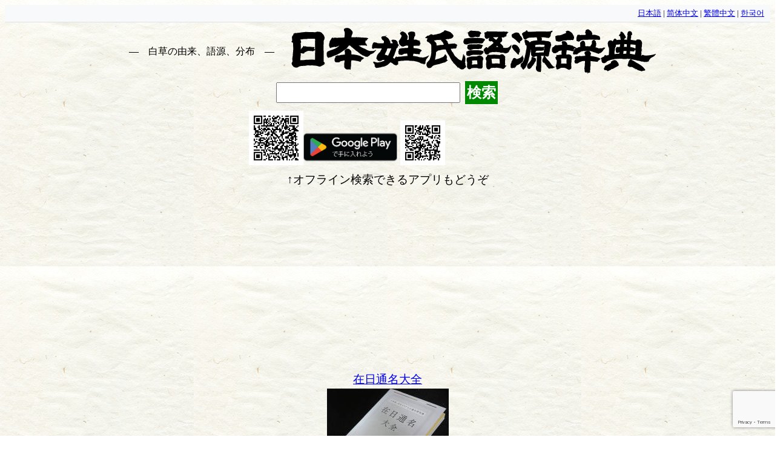

--- FILE ---
content_type: text/html; charset=UTF-8
request_url: https://en.name-power.net/fn/%E7%99%BD%E8%8D%89.html
body_size: 8305
content:
<!DOCTYPE html>
<html lang="ja">
<head prefix="og: http://ogp.me/ns# fb: http://ogp.me/ns/fb# article: http://ogp.me/ns/article#">
<!-- Google tag (gtag.js) -->
<script async src="https://www.googletagmanager.com/gtag/js?id=G-K8LDHKQ0JM"></script>
<script>
  window.dataLayer = window.dataLayer || [];
  function gtag(){dataLayer.push(arguments);}
  gtag('js', new Date());

  gtag('config', 'G-K8LDHKQ0JM');
</script>
<script async src="//pagead2.googlesyndication.com/pagead/js/adsbygoogle.js"></script>
<script>
  (adsbygoogle = window.adsbygoogle || []).push({
    google_ad_client: "ca-pub-2010141249258384",
    enable_page_level_ads: true,
    overlays: {bottom: true}
  });
</script>

<script async src="https://imp-adedge.i-mobile.co.jp/smarttags/NfRngV1WP06TeBmfmnkZtA.js"></script>
<script>
  window.smarttag = window.smarttag || {cmd: []};
</script>
<script async src="https://imp-adedge.i-mobile.co.jp/smarttags/Kn8tcOX_vUm8shkMk_8Vaw.js"></script>
<script>
  window.smarttag = window.smarttag || {cmd: []};
</script>


<meta charset="utf-8" />
<meta name="viewport" content="width=device-width,minimum-scale=1,initial-scale=1">
<meta name="msvalidate.01" content="C7AD809E9A6B58C8709CC1D649CA6040" />
<meta name="description" content="白草: 大阪府、和歌山県、徳島県。事物。白い草から。大阪府岸和田市内畑町が本拠。同地では江戸時代に農業に従事していたと伝える。和歌山県田辺市では地名からと伝える。時代、位置不詳。和歌山県田辺市上秋津に分布あり。…" />
<meta name="keywords" content="白草, 名字, 苗字, 姓, 姓氏, 由来" />
<link rel="canonical" href="https://name-power.net/fn/%E7%99%BD%E8%8D%89.html" />
<title>「白草」(しらくさ)さんの名字の由来、語源、分布。 - 日本姓氏語源辞典・人名力</title>
<meta property="og:type" content="article" />
<meta property="og:title" content="「白草」(しらくさ)さんの名字の由来、語源、分布。 - 日本姓氏語源辞典・人名力" />
<meta property="og:description" content="白草: 大阪府、和歌山県、徳島県。事物。白い草から。大阪府岸和田市内畑町が本拠。同地では江戸時代に農業に従事していたと伝える。和歌山県田辺市では地名からと伝える。時代、位置不詳。和歌山県田辺市上秋津に分布あり。…" />
<meta property="og:site_name" content="日本姓氏語源辞典" />
<meta property="og:image" content="https://name-power.net/ti.php?text=%E7%99%BD%E8%8D%89">
<meta name="twitter:card" content="summary">
<meta name="twitter:site" content="@name_pw">
<meta name="twitter:creator" content="@name_pw">
<meta name="twitter:description" content="白草: 大阪府、和歌山県、徳島県。事物。白い草から。大阪府岸和田市内畑町が本拠。同地では江戸時代に農業に従事していたと伝える。和歌山県田辺市では地名からと伝える。時代、位置不詳。和歌山県田辺市上秋津に分布あり。…" />
<meta name="twitter:image" content="https://name-power.net/ti.php?text=%E7%99%BD%E8%8D%89">
<style>
@media print {.google-auto-placed,.ad,.social,form,.links {display:none;}}div[data-as-slot-id] {display:block ! important;min-height:250px;}@media screen and (max-width:480px) {div.header div.h1 img.title {width:320px;height:40px;}div[data-as-slot-id] {display:block ! important;min-height:180px;}div[data-cptid='1517233'] {display:block ! important;min-height:280px;}}body {font-size:14pt;line-height:1.616;background-image:url(/styles/bg.jpg);margin:8px;padding-bottom:120px;}ruby, ruby * {display:inline;font-size:14pt;text-decoration:inherit;}ruby rt:before {content:'（';}ruby rt:after {content:'）';}fieldset {display:inline-block;}h2 {text-align:center;font-size:141%;margin:8px 2px;background-color:#95DE30;border-radius:8px;clear:both;}h3 {margin:.5em 2px;text-align:center;}div.search-forms h3 {margin-top:.5em;margin-bottom:0;}div.search-forms span.label {display:inline-block;width:5em;}div.name-image {text-align:center;padding:4pt;}form {margin:1em 0;}form label span {white-space:nowrap;}form * {vertical-align:middle;}form.large input,form.large button,form.large select {font-size:x-large;}@media screen and (max-width:480px) {form.large input,form.large button,form.large select {font-size:large;}}button, input[type=submit] {background-color:#008800;color:White;font-weight:bold;border:none;padding:3px;margin:3px;}sup {display:inline-block;vertical-align:middle;font-size:8pt;line-height:1;margin-left:-.5em;text-align:right;}img.moji {height:1em;width:1em;vertical-align:-.13em;}div.header{text-align: center;}div.header div.h1 {margin:6pt;}div.header div.h1 * {vertical-align:middle;}div.header div.h1 a {color:inherit;text-decoration:none;white-space:nowrap;}div.header div.h1 h1 {font-size:1rem;font-weight:normal;display:inline;}div.header div.h1 h1:before,div.header div.h1 h1:after {content:'　―　';}div.header span {white-space:nowrap;}div.header form {white-space:nowrap;margin:6pt;}div.social {text-align:center;}nav.topics {text-align:center;font-size:18pt;}nav.topics a,a.button {display:inline-block;white-space:nowrap;margin:0 .2em;padding:.2em .5em; color:#FFFFFF; background-color:#007BFF; text-decoration:none; border:2px solid #007BFF; border-radius:5px; transition:background-color 0.3s, color 0.3s; }nav.topics a:active,a.button:active {background-color:#0056b3; border-color:#0056b3; }div.ranking {text-align:center;}div.ranking table {border-collapse:collapse;display:inline-table;margin:3px -3px 3px 0;vertical-align:top;}div.ranking table td, div.ranking table th {border:3px solid #009944;padding:3px;}div.ranking table th {background-color:#95DE30;height:17px;}div.ranking table td.ranking {text-align:left;vertical-align:top;height:6em;line-height:1.2;}div.ranking table td.ranking span {white-space:nowrap;}div.ranking table td.ranking .pop {float:right;margin-left:.5em;}div.ranking a.map {font-size:small;display:inline-block;vertical-align:top;}div.more {text-align:center;}div.more a {display:inline-block;white-space:nowrap;margin:0 2em;}div.more a img {display:block;width:250px;border-right:1px solid Black;border-bottom:1px solid Black;}div.box {display:inline-block;width:50%;vertical-align:top;}@media screen and (max-width:480px) {div.box {display:block;width:auto;}}td.r {text-align:right;}main.gogen {margin:0 .5em;}div.entry {border:3px solid #999999;background-color:#EEEEEE;margin-top:8px;padding:.25em;text-align:justify;}div.entry .more {text-align:right;}h4 {margin-top:0;}div.ref {border:3px solid #999999;background-color:#EEEEEE;margin-top:8px;padding:.25em;text-align:left;}div.ref a, span.name a {white-space:nowrap;text-decoration:none;}div.list {text-align:center;}div.list div.col {display:inline-block;text-align:left;vertical-align:top;border-bottom:3px solid #999999;border-top:3px solid #999999;margin-top:-3px;padding:.5em 1em;min-width:12em;}div.tenkan div.col {min-width:6em;}div.list div.col div {clear:right;margin-bottom:0.2em;}div.list div.col div.date {font-weight:bold;text-align:center;}div.list div.col span.name {float:right;white-space:nowrap;}div.tags {margin-bottom:1em;line-height:1.5;}div.tags a {margin:0 .3em;white-space:nowrap;text-decoration:none;}div.prefs span {font-weight:bold;float:left;clear:left;}div.prefs div {margin-left:6em;margin-bottom:.5em;}div.map {text-align:center;}div.map svg {width:80%;}div.legend dt {margin-top:.5em;font-weight:bold;}div.footer {clear:both;margin-top:1em;}div.ad {text-align:center;}div.date {text-align:right;font-weight:bold;}.submitted {font-weight:bold;text-align:center;border:1px solid Black;padding:4px;background-color:Yellow;}div.log {position:relative;height:300px;padding-top:40px;}div.log div {z-index:1;position:absolute;top:0px;font-size:8pt;}div.log span {z-index:0;position:absolute;background-color:#009944;bottom:0;}div.n_content {max-width:30em;font-size:10pt;padding-left:4em;text-decoration:none;color:#555;}div.n_content b {color:#000;}.twitter-timeline {width:600px;margin:0 auto;}.mappon {display:block;width:100%;height:600px;}body div[data-as-slot-id="/1000053/01178/Video/video"] {width:600px !important;height:500px !important;}@media screen and (max-width:600px) {body div[data-as-slot-id="/1000053/01178/Video/video"] {width:350px !important;height:300px !important;}}</style>

<link rel="alternate" hreflang="ja" href="https://name-power.net/fn/%E7%99%BD%E8%8D%89.html" />
<link rel="alternate" hreflang="zh-Hans" href="https://name-power.net/zh-hans/fn/%E7%99%BD%E8%8D%89.html" />
<link rel="alternate" hreflang="zh-Hant" href="https://name-power.net/zh-hant/fn/%E7%99%BD%E8%8D%89.html" />
<link rel="alternate" hreflang="ko" href="https://name-power.net/ko/fn/%E7%99%BD%E8%8D%89.html" />

</head>
<body>
<div class="lang-selector" style="text-align:right; font-size:0.8rem; padding:4px 10px; background:#f8f9fa; border-bottom:1px solid #dee2e6;">
    <a href="https://name-power.net/fn/%E7%99%BD%E8%8D%89.html">日本語</a> |
    <a href="https://name-power.net/zh-hans/fn/%E7%99%BD%E8%8D%89.html">简体中文</a> |
    <a href="https://name-power.net/zh-hant/fn/%E7%99%BD%E8%8D%89.html">繁體中文</a> |
    <a href="https://name-power.net/ko/fn/%E7%99%BD%E8%8D%89.html">한국어</a>
</div>
<div id="smarttag-instream"></div>
<div id="im-f575569b17db49a595c6b90e97c06182">
  <script async src="//imp-adedge.i-mobile.co.jp/script/v1/spot.js?20220104"></script>
  <script>(window.adsbyimobile=window.adsbyimobile||[]).push({pid:74645,mid:530138,asid:1915460,type:"banner",display:"interstitial",elementid:"im-f575569b17db49a595c6b90e97c06182"})</script>
</div>

<script>
  var ad_area02 = document.getElementById("ad_area02");
  var im_panel_pc = document.getElementById("im_panel_pc");
  if (Math.random() < 0.2){
    var t = document.createElement('div');
    t.setAttribute('data-cptid', '1493925');
    ad_area02.appendChild(t);
    var s = document.createElement('script');
    s.text = "gnshbrequest.cmd.push(function() {gnshbrequest.applyPassback('1493925', '[data-cptid=\"1493925\"]');});";
    t.appendChild(s);
  } else {
    var t = document.createElement('div');
    t.id = 'div-imp-smarttag-1904839-0';
    im_panel_pc.appendChild(t);
    var s = document.createElement('script');
    s.text = "smarttag.cmd.push(function() { smarttag.display('div-imp-smarttag-1904839-0'); });";
    t.appendChild(s);
  }
</script>


<div class="header">
<div class="h1">

<h1>白草の由来、語源、分布</h1>
<a href="/"><img class="title" alt="日本姓氏語源辞典" width="610" height="78" src="/styles/title.png" /></a>



<div class="search"> </div>
<form method="get"  action="/query.php" target="_top" class="large">
<input type="text" name="q" id="search"/>
<button type="submit">検索</button>
</form>
</div>

<img alt="https://play.google.com/store/apps/details?id=info.jigensha.jcedfree" width="90" height="90"  src="/styles/jced-android.png"/><a href='https://play.google.com/store/apps/details?id=info.jigensha.jcedfree&pcampaignid=MKT-Other-global-all-co-prtnr-py-PartBadge-Mar2515-1'><img width="155" height="60" alt='Google Play で手に入れよう' src='https://play.google.com/intl/ja/badges/images/generic/ja_badge_web_generic.png'/></a>
<img alt="https://apps.apple.com/us/app/id1471109324" width="74"  height="74"  src="/styles/jced-ios.png"/><a href="https://apps.apple.com/us/app/%E6%97%A5%E6%9C%AC%E5%A7%93%E6%B0%8F%E8%AA%9E%E6%BA%90%E8%BE%9E%E5%85%B8-%E3%82%AA%E3%83%95%E3%83%A9%E3%82%A4%E3%83%B3/id1471109324?mt=8" style="display:inline-block;overflow:hidden;background:url(https://linkmaker.itunes.apple.com/en-us/badge-lrg.svg?releaseDate=2019-07-13&kind=iossoftware&bubble=apple_music) no-repeat;width:135px;height:40px;"></a>
<br/>↑オフライン検索できるアプリもどうぞ
</div>
<div style="text-align:center;">
<!-- 
<a style="display:inline-block;" href="https://amzn.to/3lmBYzc" target="_blank">日本姓氏語源辞典 第三版<br/>
<img src="/styles/4908348103.MAIN.jpg" width="250" height="182" /></a> -->
<a style="display:inline-block;" href="https://amzn.to/3wt6myc" target="_blank">在日通名大全<br/>
<img src="/styles/9784908348112.MAIN.jpg" width="201" height="182" title="在日通名大全" /></a><br/>
<a href="https://amzn.to/3wt6myc" target="_blank">日本初、在日通名の研究書「在日通名大全」発売中！</a>
<br/>
<a href="https://jpon.xyz" target="_blank">
  <img alt="ネットの電話帳" width="180" height="30"
       src="/styles/jpon.png" /></a>
<a href="https://map.jinken.tv" target="_blank"><img alt="住宅地図 マッポン！" width="180" height="30"
       src="/styles/mappon.png" />
</a>
</div>
<div class="name-image">
<img width="270" height="200" src="https://name-power.net/ti.php?text=%E7%99%BD%E8%8D%89" alt="白草" />
</div>

<h2>白草(しらくさ)さんの由来と分布</h2>

<nav class="topics">
<a href="/fn-dist.php?n=%E7%99%BD%E8%8D%89">詳細な分布</a><a href="#ref">関連項目</a>
<a href="#social">情報提供</a>
</nav>

<main class="gogen">
<h3 id="gogen">【白草】名字の由来と語源</h3>

<div class="social">
<a href="https://twitter.com/share" class="twitter-share-button" data-via="name_pw">Tweet</a> <script>!function(d,s,id){var js,fjs=d.getElementsByTagName(s)[0],p=/^http:/.test(d.location)?'http':'https';if(!d.getElementById(id)){js=d.createElement(s);js.id=id;js.src=p+'://platform.twitter.com/widgets.js';fjs.parentNode.insertBefore(js,fjs);}}(document, 'script', 'twitter-wjs');</script>
<a href="//b.hatena.ne.jp/entry/https://en.name-power.net/fn/%E7%99%BD%E8%8D%89.html" class="hatena-bookmark-button" data-hatena-bookmark-title="「白草」(しらくさ)さんの名字の由来、語源、分布。 - 人名力" data-hatena-bookmark-layout="standard-balloon" data-hatena-bookmark-lang="ja" title="このエントリーをはてなブックマークに追加"><img src="https://b.hatena.ne.jp/images/entry-button/button-only@2x.png" alt="このエントリーをはてなブックマークに追加" width="20" height="20" style="border: none;" /></a><script type="text/javascript" src="https://b.hatena.ne.jp/js/bookmark_button.js" charset="utf-8" async="async"></script>
</div>


<div class="entry" id="シラクサ">
<h4>シラクサ 【白草】<sup>レベル3<br/>約300人</sup>&nbsp;
日本姓氏語源辞典</h4>
<p><a class="pref" href="/tag.php?a=大阪府">大阪府</a>、<a class="pref" href="/tag.php?a=和歌山県">和歌山県</a>、<a class="pref" href="/tag.php?a=徳島県">徳島県</a>。<a class="type" href="/tag.php?t=事物">事物</a>。白い草から。<a class="pref" href="/tag.php?a=大阪府">大阪府</a><a class="city" href="/tag.php?a=大阪府+岸和田市">岸和田市</a>内畑町が本拠。同地では江戸時代に農業に従事していたと伝える。<a class="pref" href="/tag.php?a=和歌山県">和歌山県</a><a class="city" href="/tag.php?a=和歌山県+田辺市">田辺市</a>では地名からと伝える。時代、位置不詳。<a class="pref" href="/tag.php?a=和歌山県">和歌山県</a><a class="city" href="/tag.php?a=和歌山県+田辺市">田辺市</a>上秋津に分布あり。</p><div class="date">2024年 4月 27日 更新</div>
</div>
</main>


<script async src="https://pagead2.googlesyndication.com/pagead/js/adsbygoogle.js?client=ca-pub-2010141249258384"
     crossorigin="anonymous"></script>
<ins class="adsbygoogle"
     style="display:block"
     data-ad-format="autorelaxed"
     data-ad-client="ca-pub-2010141249258384"
     data-ad-slot="7355264342"></ins>
<script>
     (adsbygoogle = window.adsbygoogle || []).push({});
</script>


<div class="ranking">
<h4>分布数</h4>
<div class="more">
<a class="button" href="/geocode.php?fn=白草&mode=pref">都道府県分布数図<br/><img width="250" height="250" alt="都道府県分布数図" src="/fetch/map.php?fn=白草&mode=pref"/></a>
<a class="button" href="/geocode.php?fn=白草&mode=city">市区町村分布数図<br/><img width="250" height="250" alt="市区町村分布数図" src="/fetch/map.php?fn=白草&mode=city"/></a>
<a class="button" href="/geocode.php?fn=白草&mode=street">小地域分布数図<br/><img width="250" height="250" alt="小地域分布数図" src="/fetch/map.php?fn=白草&mode=street"/></a>
</div>
<table>
<tr>
<th colspan="2">全国</th>
<th>都道府県順位</th>
</tr>
<tr>
<th>レベル</th><td class="r">3</td>
<td rowspan="3" class="ranking">
<span>1　大阪府</span><span class="pop">(約200人)</span><br/>
<span>2　和歌山県</span><span class="pop">(約30人)</span><br/>
<span>3　徳島県</span><span class="pop">(約20人)</span><br/>
<span>4　奈良県</span><span class="pop">(約10人)</span><br/>
<span>5　鹿児島県</span><span class="pop">(ごく少数)</span><br/>
<span>5　愛知県</span><span class="pop">(ごく少数)</span><br/>
<span>5　山口県</span><span class="pop">(ごく少数)</span><br/>
<span>5　埼玉県</span><span class="pop">(ごく少数)</span><br/>
</td>
</tr>
<tr>
<th>人口</th><td class="r">約300人</td>
</tr>
<tr>
<th>順位</th><td class="r">18,729 位</td>
</tr>
</table><table>
<tr>
<th>市区町村順位</th>
</tr>
<tr>
<td class="ranking">
<span>1　大阪府 岸和田市</span><span class="pop">(約120人)</span><br/>
<span>2　和歌山県 田辺市</span><span class="pop">(約20人)</span><br/>
<span>2　大阪府 東大阪市</span><span class="pop">(約20人)</span><br/>
<span>4　奈良県 吉野郡大淀町</span><span class="pop">(約10人)</span><br/>
<span>5　徳島県 勝浦郡勝浦町</span><span class="pop">(約10人)</span><br/>
<span>5　大阪府 大阪市阿倍野区</span><span class="pop">(約10人)</span><br/>
<span>5　和歌山県 和歌山市</span><span class="pop">(約10人)</span><br/>
<span>5　徳島県 徳島市</span><span class="pop">(約10人)</span><br/>
<span>9　山口県 山口市</span><span class="pop">(ごく少数)</span><br/>
<span>9　大阪府 和泉市</span><span class="pop">(ごく少数)</span><br/>
</td>
</tr>
</table><table>
<tr>
<th>小地域順位</th>
</tr>
<tr>
<td class="ranking">
<span>1　<a href="/ranking-area.php?area=10-40-49">大阪府 岸和田市 内畑町</a></span><span class="pop">(約50人)</span><br/>
<span>2　<a href="/ranking-area.php?area=10-40-156">大阪府 岸和田市 西大路町</a></span><span class="pop">(約20人)</span><br/>
<span>2　<a href="/ranking-area.php?area=7-26-13">和歌山県 田辺市 上秋津</a></span><span class="pop">(約20人)</span><br/>
<span>4　<a href="/ranking-area.php?area=11-11-25">奈良県 吉野郡大淀町 北野</a></span><span class="pop">(約10人)</span><br/>
<span>5　<a href="/ranking-area.php?area=23-4-194">徳島県 勝浦郡勝浦町 生名中道</a></span><span class="pop">(約10人)</span><br/>
<span>5　<a href="/ranking-area.php?area=10-40-84">大阪府 岸和田市 尾生町</a></span><span class="pop">(約10人)</span><br/>
</td>
</tr>
</table>
<p>
<a class="button" href="/fn-dist.php?n=%E7%99%BD%E8%8D%89">さらに詳細な分布を見る</a>
</p>
</div>

<div class="social">
<h4 id="social">「白草」さんの由来をご存じの方、ぜひ情報をお寄せください！</h4>
<script src="https://www.google.com/recaptcha/api.js?render=6Le67EomAAAAAApZ45DGfd_kG15G4l2H6lG1omN6"></script>
<script>
  function npw_comment() {
    const form = document.getElementById('commentForm');
    if (!form.elements['comment'].value) return;
    if (!confirm('作者に情報を送信します、よろしいですか？')) return;
    grecaptcha.ready(function() {
      grecaptcha.execute('6Le67EomAAAAAApZ45DGfd_kG15G4l2H6lG1omN6', {action: 'submit'}).then(function(token) {
        form.elements['token'].value = token;
        form.submit();
      });
    });
  }
</script>
<form method="post" enctype="multipart/form-data" action="/fn/%E7%99%BD%E8%8D%89.html#submitted" id="commentForm">
<div class="input">
<p><a href="/misc/recently.php">お寄せいただいた情報は更新の参考にいたします。</a></p>
<div><textarea required="required" name="comment" rows="4" cols="40"></textarea></div>
<fieldset class="attachments">
<legend>関連資料 <small>(あれば)</small></legend>
<div class="attach-input">
    <input type="file" id="attachInput" name="attach[]" multiple />
</div>
<ul id="attachList" class="attach-list" style="margin:4px 0 0;padding-left:1.2em;font-size:90%"></ul>
</fieldset>
<script>
// 添付ファイル一覧表示
document.addEventListener('DOMContentLoaded', function(){
    const inp = document.getElementById('attachInput');
    if (!inp) return;
    inp.addEventListener('change', function(){
        const list = document.getElementById('attachList');
        if (!list) return;
        list.innerHTML = '';
        const files = Array.from(this.files || []);
        files.slice(0,5).forEach(f => {
            const li = document.createElement('li');
            li.textContent = f.name + (f.size? ' (' + Math.round(f.size/1024) + ' KB)': '');
            list.appendChild(li);
        });
        if (files.length > 5) {
            const li = document.createElement('li');
            li.textContent = '5件を超えるファイルは無視されます。';
            li.style.color = 'crimson';
            list.appendChild(li);
        }
    });
});
</script>
<div class="submit" style="margin-top:1em">
    <button type="button" onclick="npw_comment();" style="padding:.6em 1.2em;font-size:1rem;">
        情報を送る    </button>
    <input type="hidden" name="token" value=""/>
</div>
</div>
</form>
</div>


<div id="ref" class="ref"><h4>もしかして</h4>
<a href="%E7%99%BD%E6%97%A5.html#シラクサ">シラクサ 【白日】<sup>レベル2<br/>約30人</sup></a>
</div>
</div>



<h3>アクセス数の推移</h3>
<div class="log">
最大: 148 / 月<br/>
<div style="left:1.5906680805938%">2019</div><span style="width:1.6601272534464%;left:1.5906680805938%;height:47%;"></span>
<span style="width:1.6601272534464%;left:3.0752916224814%;height:61%;"></span>
<span style="width:1.6601272534464%;left:4.7189819724284%;height:66%;"></span>
<span style="width:1.6601272534464%;left:6.3096500530223%;height:52%;"></span>
<span style="width:1.6601272534464%;left:7.9533404029692%;height:35%;"></span>
<span style="width:1.6601272534464%;left:9.5440084835631%;height:49%;"></span>
<span style="width:1.6601272534464%;left:11.18769883351%;height:45%;"></span>
<span style="width:1.6601272534464%;left:12.831389183457%;height:41%;"></span>
<span style="width:1.6601272534464%;left:14.422057264051%;height:76%;"></span>
<span style="width:1.6601272534464%;left:16.065747613998%;height:75%;"></span>
<span style="width:1.6601272534464%;left:17.656415694592%;height:80%;"></span>
<span style="width:1.6601272534464%;left:19.300106044539%;height:43%;"></span>
<div style="left:20.943796394486%">2020</div><span style="width:1.6601272534464%;left:20.943796394486%;height:45%;"></span>
<span style="width:1.6601272534464%;left:22.481442205726%;height:59%;"></span>
<span style="width:1.6601272534464%;left:24.125132555673%;height:60%;"></span>
<span style="width:1.6601272534464%;left:25.715800636267%;height:64%;"></span>
<span style="width:1.6601272534464%;left:27.359490986214%;height:100%;"></span>
<span style="width:1.6601272534464%;left:28.950159066808%;height:87%;"></span>
<span style="width:1.6601272534464%;left:30.593849416755%;height:54%;"></span>
<span style="width:1.6601272534464%;left:32.237539766702%;height:67%;"></span>
<span style="width:1.6601272534464%;left:33.828207847296%;height:69%;"></span>
<span style="width:1.6601272534464%;left:35.471898197243%;height:64%;"></span>
<span style="width:1.6601272534464%;left:37.062566277837%;height:54%;"></span>
<span style="width:1.6601272534464%;left:38.706256627784%;height:63%;"></span>
<div style="left:40.349946977731%">2021</div><span style="width:1.6601272534464%;left:40.349946977731%;height:64%;"></span>
<span style="width:1.6601272534464%;left:41.834570519618%;height:65%;"></span>
<span style="width:1.6601272534464%;left:43.478260869565%;height:78%;"></span>
<span style="width:1.6601272534464%;left:45.068928950159%;height:95%;"></span>
<span style="width:1.6601272534464%;left:46.712619300106%;height:81%;"></span>
<span style="width:1.6601272534464%;left:48.3032873807%;height:63%;"></span>
<span style="width:1.6601272534464%;left:49.946977730647%;height:79%;"></span>
<span style="width:1.6601272534464%;left:51.590668080594%;height:97%;"></span>
<span style="width:1.6601272534464%;left:53.181336161188%;height:89%;"></span>
<span style="width:1.6601272534464%;left:54.825026511135%;height:72%;"></span>
<span style="width:1.6601272534464%;left:56.468716861082%;height:41%;"></span>
<div style="left:58.112407211029%">2022</div><span style="width:1.6601272534464%;left:58.112407211029%;height:83%;"></span>
<span style="width:1.6601272534464%;left:59.756097560976%;height:81%;"></span>
<span style="width:1.6601272534464%;left:61.240721102863%;height:91%;"></span>
<span style="width:1.6601272534464%;left:62.88441145281%;height:75%;"></span>
<span style="width:1.6601272534464%;left:64.475079533404%;height:83%;"></span>
<span style="width:1.6601272534464%;left:66.118769883351%;height:72%;"></span>
<span style="width:1.6601272534464%;left:67.709437963945%;height:55%;"></span>
<span style="width:1.6601272534464%;left:69.353128313892%;height:52%;"></span>
<span style="width:1.6601272534464%;left:70.996818663839%;height:64%;"></span>
<span style="width:1.6601272534464%;left:72.587486744433%;height:80%;"></span>
<span style="width:1.6601272534464%;left:74.23117709438%;height:57%;"></span>
<span style="width:1.6601272534464%;left:75.821845174973%;height:73%;"></span>
<div style="left:77.46553552492%">2023</div><span style="width:1.6601272534464%;left:77.46553552492%;height:58%;"></span>
<span style="width:1.6601272534464%;left:79.109225874867%;height:45%;"></span>
<span style="width:1.6601272534464%;left:80.593849416755%;height:60%;"></span>
<span style="width:1.6601272534464%;left:82.237539766702%;height:47%;"></span>
<span style="width:1.6601272534464%;left:83.828207847296%;height:40%;"></span>
<span style="width:1.6601272534464%;left:85.471898197243%;height:39%;"></span>
<span style="width:1.6601272534464%;left:87.062566277837%;height:31%;"></span>
<span style="width:1.6601272534464%;left:88.706256627784%;height:34%;"></span>
<span style="width:1.6601272534464%;left:90.349946977731%;height:35%;"></span>
<span style="width:1.6601272534464%;left:91.940615058325%;height:47%;"></span>
<span style="width:1.6601272534464%;left:93.584305408271%;height:39%;"></span>
<span style="width:1.6601272534464%;left:95.174973488865%;height:41%;"></span>
<div style="left:96.818663838812%">2024</div><span style="width:1.6601272534464%;left:96.818663838812%;height:39%;"></span>
<span style="width:1.6601272534464%;left:98.462354188759%;height:34%;"></span>
<span style="width:1.6601272534464%;left:100%;height:29%;"></span>
</div>


<script async src="https://pagead2.googlesyndication.com/pagead/js/adsbygoogle.js?client=ca-pub-2010141249258384"
     crossorigin="anonymous"></script>
<!-- 人名力＿下 -->
<ins class="adsbygoogle"
     style="display:block"
     data-ad-client="ca-pub-2010141249258384"
     data-ad-slot="4539281637"
     data-ad-format="auto"
     data-full-width-responsive="true"></ins>
<script>
     (adsbygoogle = window.adsbygoogle || []).push({});
</script>
<div class="footer">
<a href="/">日本姓氏語源辞典 トップページへ</a>
<a href="/legend.php">編集方針・凡例・用語集</a>
<a href="/misc/references.php">参考文献</a>
<a href="/about.php">このサイトについて</a>
</div>

©2017-2025 <a href="http://blog.livedoor.jp/namepower/">Yoichi Miyamoto.</a>
本サイトの内容の引用・リンク、Twitter, Facebook等、SNSでの利用は歓迎します。引用の際は出典の記載をお願いします。 </div>
<script defer src="https://static.cloudflareinsights.com/beacon.min.js/vcd15cbe7772f49c399c6a5babf22c1241717689176015" integrity="sha512-ZpsOmlRQV6y907TI0dKBHq9Md29nnaEIPlkf84rnaERnq6zvWvPUqr2ft8M1aS28oN72PdrCzSjY4U6VaAw1EQ==" data-cf-beacon='{"version":"2024.11.0","token":"4794780cef3242258f49437f7e719154","r":1,"server_timing":{"name":{"cfCacheStatus":true,"cfEdge":true,"cfExtPri":true,"cfL4":true,"cfOrigin":true,"cfSpeedBrain":true},"location_startswith":null}}' crossorigin="anonymous"></script>
</body>
</html>

--- FILE ---
content_type: text/html; charset=utf-8
request_url: https://www.google.com/recaptcha/api2/anchor?ar=1&k=6Le67EomAAAAAApZ45DGfd_kG15G4l2H6lG1omN6&co=aHR0cHM6Ly9lbi5uYW1lLXBvd2VyLm5ldDo0NDM.&hl=en&v=PoyoqOPhxBO7pBk68S4YbpHZ&size=invisible&anchor-ms=20000&execute-ms=30000&cb=dptgbscd3ko3
body_size: 48772
content:
<!DOCTYPE HTML><html dir="ltr" lang="en"><head><meta http-equiv="Content-Type" content="text/html; charset=UTF-8">
<meta http-equiv="X-UA-Compatible" content="IE=edge">
<title>reCAPTCHA</title>
<style type="text/css">
/* cyrillic-ext */
@font-face {
  font-family: 'Roboto';
  font-style: normal;
  font-weight: 400;
  font-stretch: 100%;
  src: url(//fonts.gstatic.com/s/roboto/v48/KFO7CnqEu92Fr1ME7kSn66aGLdTylUAMa3GUBHMdazTgWw.woff2) format('woff2');
  unicode-range: U+0460-052F, U+1C80-1C8A, U+20B4, U+2DE0-2DFF, U+A640-A69F, U+FE2E-FE2F;
}
/* cyrillic */
@font-face {
  font-family: 'Roboto';
  font-style: normal;
  font-weight: 400;
  font-stretch: 100%;
  src: url(//fonts.gstatic.com/s/roboto/v48/KFO7CnqEu92Fr1ME7kSn66aGLdTylUAMa3iUBHMdazTgWw.woff2) format('woff2');
  unicode-range: U+0301, U+0400-045F, U+0490-0491, U+04B0-04B1, U+2116;
}
/* greek-ext */
@font-face {
  font-family: 'Roboto';
  font-style: normal;
  font-weight: 400;
  font-stretch: 100%;
  src: url(//fonts.gstatic.com/s/roboto/v48/KFO7CnqEu92Fr1ME7kSn66aGLdTylUAMa3CUBHMdazTgWw.woff2) format('woff2');
  unicode-range: U+1F00-1FFF;
}
/* greek */
@font-face {
  font-family: 'Roboto';
  font-style: normal;
  font-weight: 400;
  font-stretch: 100%;
  src: url(//fonts.gstatic.com/s/roboto/v48/KFO7CnqEu92Fr1ME7kSn66aGLdTylUAMa3-UBHMdazTgWw.woff2) format('woff2');
  unicode-range: U+0370-0377, U+037A-037F, U+0384-038A, U+038C, U+038E-03A1, U+03A3-03FF;
}
/* math */
@font-face {
  font-family: 'Roboto';
  font-style: normal;
  font-weight: 400;
  font-stretch: 100%;
  src: url(//fonts.gstatic.com/s/roboto/v48/KFO7CnqEu92Fr1ME7kSn66aGLdTylUAMawCUBHMdazTgWw.woff2) format('woff2');
  unicode-range: U+0302-0303, U+0305, U+0307-0308, U+0310, U+0312, U+0315, U+031A, U+0326-0327, U+032C, U+032F-0330, U+0332-0333, U+0338, U+033A, U+0346, U+034D, U+0391-03A1, U+03A3-03A9, U+03B1-03C9, U+03D1, U+03D5-03D6, U+03F0-03F1, U+03F4-03F5, U+2016-2017, U+2034-2038, U+203C, U+2040, U+2043, U+2047, U+2050, U+2057, U+205F, U+2070-2071, U+2074-208E, U+2090-209C, U+20D0-20DC, U+20E1, U+20E5-20EF, U+2100-2112, U+2114-2115, U+2117-2121, U+2123-214F, U+2190, U+2192, U+2194-21AE, U+21B0-21E5, U+21F1-21F2, U+21F4-2211, U+2213-2214, U+2216-22FF, U+2308-230B, U+2310, U+2319, U+231C-2321, U+2336-237A, U+237C, U+2395, U+239B-23B7, U+23D0, U+23DC-23E1, U+2474-2475, U+25AF, U+25B3, U+25B7, U+25BD, U+25C1, U+25CA, U+25CC, U+25FB, U+266D-266F, U+27C0-27FF, U+2900-2AFF, U+2B0E-2B11, U+2B30-2B4C, U+2BFE, U+3030, U+FF5B, U+FF5D, U+1D400-1D7FF, U+1EE00-1EEFF;
}
/* symbols */
@font-face {
  font-family: 'Roboto';
  font-style: normal;
  font-weight: 400;
  font-stretch: 100%;
  src: url(//fonts.gstatic.com/s/roboto/v48/KFO7CnqEu92Fr1ME7kSn66aGLdTylUAMaxKUBHMdazTgWw.woff2) format('woff2');
  unicode-range: U+0001-000C, U+000E-001F, U+007F-009F, U+20DD-20E0, U+20E2-20E4, U+2150-218F, U+2190, U+2192, U+2194-2199, U+21AF, U+21E6-21F0, U+21F3, U+2218-2219, U+2299, U+22C4-22C6, U+2300-243F, U+2440-244A, U+2460-24FF, U+25A0-27BF, U+2800-28FF, U+2921-2922, U+2981, U+29BF, U+29EB, U+2B00-2BFF, U+4DC0-4DFF, U+FFF9-FFFB, U+10140-1018E, U+10190-1019C, U+101A0, U+101D0-101FD, U+102E0-102FB, U+10E60-10E7E, U+1D2C0-1D2D3, U+1D2E0-1D37F, U+1F000-1F0FF, U+1F100-1F1AD, U+1F1E6-1F1FF, U+1F30D-1F30F, U+1F315, U+1F31C, U+1F31E, U+1F320-1F32C, U+1F336, U+1F378, U+1F37D, U+1F382, U+1F393-1F39F, U+1F3A7-1F3A8, U+1F3AC-1F3AF, U+1F3C2, U+1F3C4-1F3C6, U+1F3CA-1F3CE, U+1F3D4-1F3E0, U+1F3ED, U+1F3F1-1F3F3, U+1F3F5-1F3F7, U+1F408, U+1F415, U+1F41F, U+1F426, U+1F43F, U+1F441-1F442, U+1F444, U+1F446-1F449, U+1F44C-1F44E, U+1F453, U+1F46A, U+1F47D, U+1F4A3, U+1F4B0, U+1F4B3, U+1F4B9, U+1F4BB, U+1F4BF, U+1F4C8-1F4CB, U+1F4D6, U+1F4DA, U+1F4DF, U+1F4E3-1F4E6, U+1F4EA-1F4ED, U+1F4F7, U+1F4F9-1F4FB, U+1F4FD-1F4FE, U+1F503, U+1F507-1F50B, U+1F50D, U+1F512-1F513, U+1F53E-1F54A, U+1F54F-1F5FA, U+1F610, U+1F650-1F67F, U+1F687, U+1F68D, U+1F691, U+1F694, U+1F698, U+1F6AD, U+1F6B2, U+1F6B9-1F6BA, U+1F6BC, U+1F6C6-1F6CF, U+1F6D3-1F6D7, U+1F6E0-1F6EA, U+1F6F0-1F6F3, U+1F6F7-1F6FC, U+1F700-1F7FF, U+1F800-1F80B, U+1F810-1F847, U+1F850-1F859, U+1F860-1F887, U+1F890-1F8AD, U+1F8B0-1F8BB, U+1F8C0-1F8C1, U+1F900-1F90B, U+1F93B, U+1F946, U+1F984, U+1F996, U+1F9E9, U+1FA00-1FA6F, U+1FA70-1FA7C, U+1FA80-1FA89, U+1FA8F-1FAC6, U+1FACE-1FADC, U+1FADF-1FAE9, U+1FAF0-1FAF8, U+1FB00-1FBFF;
}
/* vietnamese */
@font-face {
  font-family: 'Roboto';
  font-style: normal;
  font-weight: 400;
  font-stretch: 100%;
  src: url(//fonts.gstatic.com/s/roboto/v48/KFO7CnqEu92Fr1ME7kSn66aGLdTylUAMa3OUBHMdazTgWw.woff2) format('woff2');
  unicode-range: U+0102-0103, U+0110-0111, U+0128-0129, U+0168-0169, U+01A0-01A1, U+01AF-01B0, U+0300-0301, U+0303-0304, U+0308-0309, U+0323, U+0329, U+1EA0-1EF9, U+20AB;
}
/* latin-ext */
@font-face {
  font-family: 'Roboto';
  font-style: normal;
  font-weight: 400;
  font-stretch: 100%;
  src: url(//fonts.gstatic.com/s/roboto/v48/KFO7CnqEu92Fr1ME7kSn66aGLdTylUAMa3KUBHMdazTgWw.woff2) format('woff2');
  unicode-range: U+0100-02BA, U+02BD-02C5, U+02C7-02CC, U+02CE-02D7, U+02DD-02FF, U+0304, U+0308, U+0329, U+1D00-1DBF, U+1E00-1E9F, U+1EF2-1EFF, U+2020, U+20A0-20AB, U+20AD-20C0, U+2113, U+2C60-2C7F, U+A720-A7FF;
}
/* latin */
@font-face {
  font-family: 'Roboto';
  font-style: normal;
  font-weight: 400;
  font-stretch: 100%;
  src: url(//fonts.gstatic.com/s/roboto/v48/KFO7CnqEu92Fr1ME7kSn66aGLdTylUAMa3yUBHMdazQ.woff2) format('woff2');
  unicode-range: U+0000-00FF, U+0131, U+0152-0153, U+02BB-02BC, U+02C6, U+02DA, U+02DC, U+0304, U+0308, U+0329, U+2000-206F, U+20AC, U+2122, U+2191, U+2193, U+2212, U+2215, U+FEFF, U+FFFD;
}
/* cyrillic-ext */
@font-face {
  font-family: 'Roboto';
  font-style: normal;
  font-weight: 500;
  font-stretch: 100%;
  src: url(//fonts.gstatic.com/s/roboto/v48/KFO7CnqEu92Fr1ME7kSn66aGLdTylUAMa3GUBHMdazTgWw.woff2) format('woff2');
  unicode-range: U+0460-052F, U+1C80-1C8A, U+20B4, U+2DE0-2DFF, U+A640-A69F, U+FE2E-FE2F;
}
/* cyrillic */
@font-face {
  font-family: 'Roboto';
  font-style: normal;
  font-weight: 500;
  font-stretch: 100%;
  src: url(//fonts.gstatic.com/s/roboto/v48/KFO7CnqEu92Fr1ME7kSn66aGLdTylUAMa3iUBHMdazTgWw.woff2) format('woff2');
  unicode-range: U+0301, U+0400-045F, U+0490-0491, U+04B0-04B1, U+2116;
}
/* greek-ext */
@font-face {
  font-family: 'Roboto';
  font-style: normal;
  font-weight: 500;
  font-stretch: 100%;
  src: url(//fonts.gstatic.com/s/roboto/v48/KFO7CnqEu92Fr1ME7kSn66aGLdTylUAMa3CUBHMdazTgWw.woff2) format('woff2');
  unicode-range: U+1F00-1FFF;
}
/* greek */
@font-face {
  font-family: 'Roboto';
  font-style: normal;
  font-weight: 500;
  font-stretch: 100%;
  src: url(//fonts.gstatic.com/s/roboto/v48/KFO7CnqEu92Fr1ME7kSn66aGLdTylUAMa3-UBHMdazTgWw.woff2) format('woff2');
  unicode-range: U+0370-0377, U+037A-037F, U+0384-038A, U+038C, U+038E-03A1, U+03A3-03FF;
}
/* math */
@font-face {
  font-family: 'Roboto';
  font-style: normal;
  font-weight: 500;
  font-stretch: 100%;
  src: url(//fonts.gstatic.com/s/roboto/v48/KFO7CnqEu92Fr1ME7kSn66aGLdTylUAMawCUBHMdazTgWw.woff2) format('woff2');
  unicode-range: U+0302-0303, U+0305, U+0307-0308, U+0310, U+0312, U+0315, U+031A, U+0326-0327, U+032C, U+032F-0330, U+0332-0333, U+0338, U+033A, U+0346, U+034D, U+0391-03A1, U+03A3-03A9, U+03B1-03C9, U+03D1, U+03D5-03D6, U+03F0-03F1, U+03F4-03F5, U+2016-2017, U+2034-2038, U+203C, U+2040, U+2043, U+2047, U+2050, U+2057, U+205F, U+2070-2071, U+2074-208E, U+2090-209C, U+20D0-20DC, U+20E1, U+20E5-20EF, U+2100-2112, U+2114-2115, U+2117-2121, U+2123-214F, U+2190, U+2192, U+2194-21AE, U+21B0-21E5, U+21F1-21F2, U+21F4-2211, U+2213-2214, U+2216-22FF, U+2308-230B, U+2310, U+2319, U+231C-2321, U+2336-237A, U+237C, U+2395, U+239B-23B7, U+23D0, U+23DC-23E1, U+2474-2475, U+25AF, U+25B3, U+25B7, U+25BD, U+25C1, U+25CA, U+25CC, U+25FB, U+266D-266F, U+27C0-27FF, U+2900-2AFF, U+2B0E-2B11, U+2B30-2B4C, U+2BFE, U+3030, U+FF5B, U+FF5D, U+1D400-1D7FF, U+1EE00-1EEFF;
}
/* symbols */
@font-face {
  font-family: 'Roboto';
  font-style: normal;
  font-weight: 500;
  font-stretch: 100%;
  src: url(//fonts.gstatic.com/s/roboto/v48/KFO7CnqEu92Fr1ME7kSn66aGLdTylUAMaxKUBHMdazTgWw.woff2) format('woff2');
  unicode-range: U+0001-000C, U+000E-001F, U+007F-009F, U+20DD-20E0, U+20E2-20E4, U+2150-218F, U+2190, U+2192, U+2194-2199, U+21AF, U+21E6-21F0, U+21F3, U+2218-2219, U+2299, U+22C4-22C6, U+2300-243F, U+2440-244A, U+2460-24FF, U+25A0-27BF, U+2800-28FF, U+2921-2922, U+2981, U+29BF, U+29EB, U+2B00-2BFF, U+4DC0-4DFF, U+FFF9-FFFB, U+10140-1018E, U+10190-1019C, U+101A0, U+101D0-101FD, U+102E0-102FB, U+10E60-10E7E, U+1D2C0-1D2D3, U+1D2E0-1D37F, U+1F000-1F0FF, U+1F100-1F1AD, U+1F1E6-1F1FF, U+1F30D-1F30F, U+1F315, U+1F31C, U+1F31E, U+1F320-1F32C, U+1F336, U+1F378, U+1F37D, U+1F382, U+1F393-1F39F, U+1F3A7-1F3A8, U+1F3AC-1F3AF, U+1F3C2, U+1F3C4-1F3C6, U+1F3CA-1F3CE, U+1F3D4-1F3E0, U+1F3ED, U+1F3F1-1F3F3, U+1F3F5-1F3F7, U+1F408, U+1F415, U+1F41F, U+1F426, U+1F43F, U+1F441-1F442, U+1F444, U+1F446-1F449, U+1F44C-1F44E, U+1F453, U+1F46A, U+1F47D, U+1F4A3, U+1F4B0, U+1F4B3, U+1F4B9, U+1F4BB, U+1F4BF, U+1F4C8-1F4CB, U+1F4D6, U+1F4DA, U+1F4DF, U+1F4E3-1F4E6, U+1F4EA-1F4ED, U+1F4F7, U+1F4F9-1F4FB, U+1F4FD-1F4FE, U+1F503, U+1F507-1F50B, U+1F50D, U+1F512-1F513, U+1F53E-1F54A, U+1F54F-1F5FA, U+1F610, U+1F650-1F67F, U+1F687, U+1F68D, U+1F691, U+1F694, U+1F698, U+1F6AD, U+1F6B2, U+1F6B9-1F6BA, U+1F6BC, U+1F6C6-1F6CF, U+1F6D3-1F6D7, U+1F6E0-1F6EA, U+1F6F0-1F6F3, U+1F6F7-1F6FC, U+1F700-1F7FF, U+1F800-1F80B, U+1F810-1F847, U+1F850-1F859, U+1F860-1F887, U+1F890-1F8AD, U+1F8B0-1F8BB, U+1F8C0-1F8C1, U+1F900-1F90B, U+1F93B, U+1F946, U+1F984, U+1F996, U+1F9E9, U+1FA00-1FA6F, U+1FA70-1FA7C, U+1FA80-1FA89, U+1FA8F-1FAC6, U+1FACE-1FADC, U+1FADF-1FAE9, U+1FAF0-1FAF8, U+1FB00-1FBFF;
}
/* vietnamese */
@font-face {
  font-family: 'Roboto';
  font-style: normal;
  font-weight: 500;
  font-stretch: 100%;
  src: url(//fonts.gstatic.com/s/roboto/v48/KFO7CnqEu92Fr1ME7kSn66aGLdTylUAMa3OUBHMdazTgWw.woff2) format('woff2');
  unicode-range: U+0102-0103, U+0110-0111, U+0128-0129, U+0168-0169, U+01A0-01A1, U+01AF-01B0, U+0300-0301, U+0303-0304, U+0308-0309, U+0323, U+0329, U+1EA0-1EF9, U+20AB;
}
/* latin-ext */
@font-face {
  font-family: 'Roboto';
  font-style: normal;
  font-weight: 500;
  font-stretch: 100%;
  src: url(//fonts.gstatic.com/s/roboto/v48/KFO7CnqEu92Fr1ME7kSn66aGLdTylUAMa3KUBHMdazTgWw.woff2) format('woff2');
  unicode-range: U+0100-02BA, U+02BD-02C5, U+02C7-02CC, U+02CE-02D7, U+02DD-02FF, U+0304, U+0308, U+0329, U+1D00-1DBF, U+1E00-1E9F, U+1EF2-1EFF, U+2020, U+20A0-20AB, U+20AD-20C0, U+2113, U+2C60-2C7F, U+A720-A7FF;
}
/* latin */
@font-face {
  font-family: 'Roboto';
  font-style: normal;
  font-weight: 500;
  font-stretch: 100%;
  src: url(//fonts.gstatic.com/s/roboto/v48/KFO7CnqEu92Fr1ME7kSn66aGLdTylUAMa3yUBHMdazQ.woff2) format('woff2');
  unicode-range: U+0000-00FF, U+0131, U+0152-0153, U+02BB-02BC, U+02C6, U+02DA, U+02DC, U+0304, U+0308, U+0329, U+2000-206F, U+20AC, U+2122, U+2191, U+2193, U+2212, U+2215, U+FEFF, U+FFFD;
}
/* cyrillic-ext */
@font-face {
  font-family: 'Roboto';
  font-style: normal;
  font-weight: 900;
  font-stretch: 100%;
  src: url(//fonts.gstatic.com/s/roboto/v48/KFO7CnqEu92Fr1ME7kSn66aGLdTylUAMa3GUBHMdazTgWw.woff2) format('woff2');
  unicode-range: U+0460-052F, U+1C80-1C8A, U+20B4, U+2DE0-2DFF, U+A640-A69F, U+FE2E-FE2F;
}
/* cyrillic */
@font-face {
  font-family: 'Roboto';
  font-style: normal;
  font-weight: 900;
  font-stretch: 100%;
  src: url(//fonts.gstatic.com/s/roboto/v48/KFO7CnqEu92Fr1ME7kSn66aGLdTylUAMa3iUBHMdazTgWw.woff2) format('woff2');
  unicode-range: U+0301, U+0400-045F, U+0490-0491, U+04B0-04B1, U+2116;
}
/* greek-ext */
@font-face {
  font-family: 'Roboto';
  font-style: normal;
  font-weight: 900;
  font-stretch: 100%;
  src: url(//fonts.gstatic.com/s/roboto/v48/KFO7CnqEu92Fr1ME7kSn66aGLdTylUAMa3CUBHMdazTgWw.woff2) format('woff2');
  unicode-range: U+1F00-1FFF;
}
/* greek */
@font-face {
  font-family: 'Roboto';
  font-style: normal;
  font-weight: 900;
  font-stretch: 100%;
  src: url(//fonts.gstatic.com/s/roboto/v48/KFO7CnqEu92Fr1ME7kSn66aGLdTylUAMa3-UBHMdazTgWw.woff2) format('woff2');
  unicode-range: U+0370-0377, U+037A-037F, U+0384-038A, U+038C, U+038E-03A1, U+03A3-03FF;
}
/* math */
@font-face {
  font-family: 'Roboto';
  font-style: normal;
  font-weight: 900;
  font-stretch: 100%;
  src: url(//fonts.gstatic.com/s/roboto/v48/KFO7CnqEu92Fr1ME7kSn66aGLdTylUAMawCUBHMdazTgWw.woff2) format('woff2');
  unicode-range: U+0302-0303, U+0305, U+0307-0308, U+0310, U+0312, U+0315, U+031A, U+0326-0327, U+032C, U+032F-0330, U+0332-0333, U+0338, U+033A, U+0346, U+034D, U+0391-03A1, U+03A3-03A9, U+03B1-03C9, U+03D1, U+03D5-03D6, U+03F0-03F1, U+03F4-03F5, U+2016-2017, U+2034-2038, U+203C, U+2040, U+2043, U+2047, U+2050, U+2057, U+205F, U+2070-2071, U+2074-208E, U+2090-209C, U+20D0-20DC, U+20E1, U+20E5-20EF, U+2100-2112, U+2114-2115, U+2117-2121, U+2123-214F, U+2190, U+2192, U+2194-21AE, U+21B0-21E5, U+21F1-21F2, U+21F4-2211, U+2213-2214, U+2216-22FF, U+2308-230B, U+2310, U+2319, U+231C-2321, U+2336-237A, U+237C, U+2395, U+239B-23B7, U+23D0, U+23DC-23E1, U+2474-2475, U+25AF, U+25B3, U+25B7, U+25BD, U+25C1, U+25CA, U+25CC, U+25FB, U+266D-266F, U+27C0-27FF, U+2900-2AFF, U+2B0E-2B11, U+2B30-2B4C, U+2BFE, U+3030, U+FF5B, U+FF5D, U+1D400-1D7FF, U+1EE00-1EEFF;
}
/* symbols */
@font-face {
  font-family: 'Roboto';
  font-style: normal;
  font-weight: 900;
  font-stretch: 100%;
  src: url(//fonts.gstatic.com/s/roboto/v48/KFO7CnqEu92Fr1ME7kSn66aGLdTylUAMaxKUBHMdazTgWw.woff2) format('woff2');
  unicode-range: U+0001-000C, U+000E-001F, U+007F-009F, U+20DD-20E0, U+20E2-20E4, U+2150-218F, U+2190, U+2192, U+2194-2199, U+21AF, U+21E6-21F0, U+21F3, U+2218-2219, U+2299, U+22C4-22C6, U+2300-243F, U+2440-244A, U+2460-24FF, U+25A0-27BF, U+2800-28FF, U+2921-2922, U+2981, U+29BF, U+29EB, U+2B00-2BFF, U+4DC0-4DFF, U+FFF9-FFFB, U+10140-1018E, U+10190-1019C, U+101A0, U+101D0-101FD, U+102E0-102FB, U+10E60-10E7E, U+1D2C0-1D2D3, U+1D2E0-1D37F, U+1F000-1F0FF, U+1F100-1F1AD, U+1F1E6-1F1FF, U+1F30D-1F30F, U+1F315, U+1F31C, U+1F31E, U+1F320-1F32C, U+1F336, U+1F378, U+1F37D, U+1F382, U+1F393-1F39F, U+1F3A7-1F3A8, U+1F3AC-1F3AF, U+1F3C2, U+1F3C4-1F3C6, U+1F3CA-1F3CE, U+1F3D4-1F3E0, U+1F3ED, U+1F3F1-1F3F3, U+1F3F5-1F3F7, U+1F408, U+1F415, U+1F41F, U+1F426, U+1F43F, U+1F441-1F442, U+1F444, U+1F446-1F449, U+1F44C-1F44E, U+1F453, U+1F46A, U+1F47D, U+1F4A3, U+1F4B0, U+1F4B3, U+1F4B9, U+1F4BB, U+1F4BF, U+1F4C8-1F4CB, U+1F4D6, U+1F4DA, U+1F4DF, U+1F4E3-1F4E6, U+1F4EA-1F4ED, U+1F4F7, U+1F4F9-1F4FB, U+1F4FD-1F4FE, U+1F503, U+1F507-1F50B, U+1F50D, U+1F512-1F513, U+1F53E-1F54A, U+1F54F-1F5FA, U+1F610, U+1F650-1F67F, U+1F687, U+1F68D, U+1F691, U+1F694, U+1F698, U+1F6AD, U+1F6B2, U+1F6B9-1F6BA, U+1F6BC, U+1F6C6-1F6CF, U+1F6D3-1F6D7, U+1F6E0-1F6EA, U+1F6F0-1F6F3, U+1F6F7-1F6FC, U+1F700-1F7FF, U+1F800-1F80B, U+1F810-1F847, U+1F850-1F859, U+1F860-1F887, U+1F890-1F8AD, U+1F8B0-1F8BB, U+1F8C0-1F8C1, U+1F900-1F90B, U+1F93B, U+1F946, U+1F984, U+1F996, U+1F9E9, U+1FA00-1FA6F, U+1FA70-1FA7C, U+1FA80-1FA89, U+1FA8F-1FAC6, U+1FACE-1FADC, U+1FADF-1FAE9, U+1FAF0-1FAF8, U+1FB00-1FBFF;
}
/* vietnamese */
@font-face {
  font-family: 'Roboto';
  font-style: normal;
  font-weight: 900;
  font-stretch: 100%;
  src: url(//fonts.gstatic.com/s/roboto/v48/KFO7CnqEu92Fr1ME7kSn66aGLdTylUAMa3OUBHMdazTgWw.woff2) format('woff2');
  unicode-range: U+0102-0103, U+0110-0111, U+0128-0129, U+0168-0169, U+01A0-01A1, U+01AF-01B0, U+0300-0301, U+0303-0304, U+0308-0309, U+0323, U+0329, U+1EA0-1EF9, U+20AB;
}
/* latin-ext */
@font-face {
  font-family: 'Roboto';
  font-style: normal;
  font-weight: 900;
  font-stretch: 100%;
  src: url(//fonts.gstatic.com/s/roboto/v48/KFO7CnqEu92Fr1ME7kSn66aGLdTylUAMa3KUBHMdazTgWw.woff2) format('woff2');
  unicode-range: U+0100-02BA, U+02BD-02C5, U+02C7-02CC, U+02CE-02D7, U+02DD-02FF, U+0304, U+0308, U+0329, U+1D00-1DBF, U+1E00-1E9F, U+1EF2-1EFF, U+2020, U+20A0-20AB, U+20AD-20C0, U+2113, U+2C60-2C7F, U+A720-A7FF;
}
/* latin */
@font-face {
  font-family: 'Roboto';
  font-style: normal;
  font-weight: 900;
  font-stretch: 100%;
  src: url(//fonts.gstatic.com/s/roboto/v48/KFO7CnqEu92Fr1ME7kSn66aGLdTylUAMa3yUBHMdazQ.woff2) format('woff2');
  unicode-range: U+0000-00FF, U+0131, U+0152-0153, U+02BB-02BC, U+02C6, U+02DA, U+02DC, U+0304, U+0308, U+0329, U+2000-206F, U+20AC, U+2122, U+2191, U+2193, U+2212, U+2215, U+FEFF, U+FFFD;
}

</style>
<link rel="stylesheet" type="text/css" href="https://www.gstatic.com/recaptcha/releases/PoyoqOPhxBO7pBk68S4YbpHZ/styles__ltr.css">
<script nonce="OvcUhZaWGeqXIPU1Dupqyw" type="text/javascript">window['__recaptcha_api'] = 'https://www.google.com/recaptcha/api2/';</script>
<script type="text/javascript" src="https://www.gstatic.com/recaptcha/releases/PoyoqOPhxBO7pBk68S4YbpHZ/recaptcha__en.js" nonce="OvcUhZaWGeqXIPU1Dupqyw">
      
    </script></head>
<body><div id="rc-anchor-alert" class="rc-anchor-alert"></div>
<input type="hidden" id="recaptcha-token" value="[base64]">
<script type="text/javascript" nonce="OvcUhZaWGeqXIPU1Dupqyw">
      recaptcha.anchor.Main.init("[\x22ainput\x22,[\x22bgdata\x22,\x22\x22,\[base64]/[base64]/MjU1Ong/[base64]/[base64]/[base64]/[base64]/[base64]/[base64]/[base64]/[base64]/[base64]/[base64]/[base64]/[base64]/[base64]/[base64]/[base64]\\u003d\x22,\[base64]\x22,\x22Dn1Gw63Cr1NyVsK3UMOtfcK4AcKwYX3CqBTDjMOlN8KUKizChWzDlcKQP8Ohw7dtX8KcXcKww6PCpMOwwqABe8OAwoXDiT3CksOowp3DicOmAGApPTzDr1LDryMNE8KEPx3DtMKhw4w7KgkhwpnCuMKgQTTCpHJuw4HCihx1XsKse8OJw45UwoZvdBYawq/[base64]/ChCsWw68Zw7N9ZMOfw4EJNcKzL8OMw65dw7NfXkRTwqhkNMKUw4pAw6vDhntYw4l0SMKLRilJwpbCisOuXcOkwqIWIDwVCcKJF3vDjRFdwqTDtsOyEXbCgBTCssOVHsK6dcKNXsOmwrbCk043woAewqPDrlPCtsO/[base64]/CrcO6w5/DncOlTMKnw5Qtw7BgBsKdw5gFwpzDhjs7X1ovw75DwqpMHBl5eMOSwobCg8Kvw6TCmSDDvhIkJMOUU8OCQMORw5nCmMOTcT3Do2NxOyvDs8OVG8OuL18/aMO/FHzDi8OQPcK+wqbCosOnJcKYw6LDhV7DkibCi1XCuMOdw6zDhsKgM0wSHXtyMwzClMOmw6vCsMKEwobDpcOLTsKKByliC1kqwpweQ8ObIiDDrcKBwokVw4HChFAVwqXCt8K/wqbCmjvDn8Oow4fDscO9wo90wpdsEcKrwo7DmMKfB8O/OMOIwrXCosO0C3nCuDzDh33CoMOFw5ptGkpLK8O3wqw5FMKCwrzDqcOsfDzDgMOVTcOBwqnCjMKGQsKYHSgMZzjCl8OnY8K1e0xrw4PCmSkmFMOrGDFiwovDicOYW2HCj8KUw5R1N8KeRsO3woZtw5p/bcO6w60DPDNGcQ1LREHCg8KUHMKcP2PDpMKyIsK4RmINwrvCnMOEScOjUBPDu8O9w44iAcK2w4ckw6sLahdSHcOhCGzCjS3CvsOwK8OKAnLCl8OjwqpOwq4XwpnDm8OowofDqUgUw4MUwqEJc8KuKMKdHRkrDsKww4nCqApTK1nDicOkTQZLPMOFWzoPwplze3/DrcKvAcK1ZxfDoCfCkQ42PcO6wrYqclIqFVLDmMOXQ0/CrcO9wpBkDcKdwqHDisOVY8OkR8Kvw5DDosK7wqDDqT5Uw5fCrMKRbMK3UcKCbsKvJGTCjkrDksO6LsO5Kg41w5FKwprCmWTDhjAPGMK+PWHCgVVYwqI9Pm3DjwvCgHnCtkXDl8Osw7rDtcOZwpLClA/[base64]/[base64]/CgcK9w5nDqwjDumzCv8KPwoQ9CcOMS8O1w7vCkHXDtjA7w5zDgMOVC8OJw5bDlMKFw7Q8PMOWw4vDosOuB8KzwoR2YsKObC/CnMKiw4HCsWQZwqvDrsKUd2DDqnvDpsOGw6hpw4F7EcKOw5F+ZcOQZAnCqMKcHgnClmDDgFN3MsKZcW/Dng/Cry3CuCDCvF7DkTk9ScKpEcKcwq3Do8O2wprDmlTCmVfCnBbDhcKjw7kQb07DlQPCqi3ChMK0RcOew4txwq09fMK2Vlddw6h0cnZ5woPCisOeB8KkNyDDjkPCksOnwq/CuANGwrTDk3rDnU8BIibDsW8aehHDnsO4L8Oww6Asw7U2w5MlVRNxAE/[base64]/[base64]/[base64]/DiMKEO8KdfAJ5cFtzw41ITcKBwpTDk3pBccKLwrUFw4sIL1/CoFseVWE4EDPCoUJJf2HDti/Dk0Jzw4HDi0tsw5bCrcKScnhJwrvCocK3w4d/wrNiw7twT8O5wqLCsXLDhV7CuWRAw6rDmnPDicKnw4MtwqkpYcK7wrHCnMOdwqpuw4BZw67Dnw3ChyJrRyvCv8OOw5zDmsK5b8Oew7/DkFPDq8ObXsKKOFsBw4fDtsKLZH9wXsKcfWoowqkaw7kMwrQ3CcOyD1PDssK4w5IuFcKpMQEjw7cCwqjDvD9TYMKjPU7CnsKrDHbCp8OvOR9qwp9Ewrgdf8Ksw7zCvsK0KcOZU3Qnw5zDusKCw6sVFcKiwqgNw6fDqRhBVMO6XwzDnsKyew7DqzLCiV/CrcKywqXChcKVDm7CrMOeeFREwoQxUz10w6IBRGbChzzCthg1KcO0UsKPw6PDvW/CrcKPw4DDil/DjEjDsVnCoMKow5d2w7khAEM0McKUwo/DryzCoMOIwqXCoxN4JGNQZTrDrk13w4TDknF5w412dQfDmsOtwrzChsO7ECrDvxXCh8KuC8OUE2Y2wqjDjsOfwoDClFNoDcKwCsOzwoHCvE7DvTjDtUPCrhDCtnBYIMK5MVtDfS44wpNeVcO2w6o7acKGbgkac3fDpiTCucK/Iy3Ctww5H8K+L2PDjcOiNCzDhcOEV8KFDDs8w4/[base64]/DjxsbwqgRcMK3wofCrcKpwoBzwoRHLVjCj1LCuiLDrVHCly9PwqA5Ewk6PmR+w58xVsKAwrbDll7Cn8OaDHzDoArCgg/[base64]/wq3DrcOnITMHwpEJaMK1RAjCsk3CtcOIwpAEKCw6wptAw793C8O+CsOjw6sVXGpNZxnCssOMTMOQcMKALMOaw4Rjwqslwr7DicKEw4wdfDTCk8KswowcfDbCuMOzw4DCq8Odw5RJwoNVRG7DrQPCuRjCksKEw5rCil5aU8Kmwo/CvCdAEmzChy0qwqRFVsKERnx8aHTDtE1Dw4MewrTDqAnDk1AGwpdvH2jCtSDClcOSwqoFSn/[base64]/[base64]/DsKewofDgg/CuCnCpcOcNS3CnMK7KMKXw7bCg0ccJ1vDtRPCt8OXwotWJcOTP8Kawqhww6R/T1PDrcOYMsKPMCd/[base64]/CtcKgw5hBwr3DicO6wrQ0GR/CusKtSB0Ww5DCkAxEwprDkDFEbVcDw4pdwp5hRsOWB3/[base64]/CgMKqw7/Ckn/DhBrDlRV2VsOgwpDCiMK7w4zChBkKw4vDlMO2LwvCu8Okw4jCh8O6S0Ugw5HCnCYWYmcHw5/CnMO1wozCiR0UJHnClivClMK/XMKzNV8iw7TDj8OmVcKbwrNswqlBw6vChRHDr0MhYhnDmsKEJsKqw4JvwojDiVDDnQRLw6bCkiPDpcOydgFtIg0ZcALDkSIgworDjzbDhMKkw7HCtxHDisOlOcOUwqbCo8KWIcOwFGDDhQwwJsKySnvCtMOzVcK0TMKuw6PDhsOKw48OworDv0DCsiEqJFMSLl/CkEfCusOcSsOPw6/Cq8KDwrvCjMOdw4ZaCnlRL0d2fHheeMOKwp/[base64]/CqWbDusKnRA9CAG7Dh8K4fDvCq3YZwp4Cw6cYegw/ODjCqcKdZmXClcKbScK7R8OQwoR8X8KIc2I9w4jCtWvDvQEDw6QwRR1Aw5RHwpvDhH/DqDceLENxwr/Dh8OVw6Flwr82NsKowp8iwovDl8OKw4nDg0fDusO8wrXColQWaTTClcO4wqRYSMOKw4p7w4HCh3JQw6VbZ0dBFcKYwpB/wqTDpMKYw7JKLMK8Y8O1X8KREEoZw5AHw4nCvcORw5XCkB3ChmA+O1M6w4XDjkJMw4wIKMK7wpctE8OwCURcTFJ2D8KuwqHCohknHsKpwo1mH8O4O8K7wp3DtXcCw7/[base64]/CqnHDgVlQdSjCrmLCg8O8w7QhwpzDkhvDtTUCwqvDpsKmw67CmVEYw4jDvyXCisK9bcO1w4TDg8KIw7zDtgg/w59Rwo/CscKvE8Kgw6jDshsUU1RoZcK0wqNVZScxwoBAacKTw7bCh8O1GzvDmMOCXcOJfMKUHxcpwo7CscK2RVDCicKrAkzCm8KaQ8KQwotmQDfCmMOjwqLDkMOaVMKXw48cw4xfLwwcE15Ww6rCj8OdXkBpCsOuwpTCssOawr9DwqXDk0FzE8Kdw7BGKT7CnMKyw5/[base64]/WwjCj2pvw5rDlMKaw5TCnMKbFsKECsO1w4ttwrl4UWrClBAtHkwywpnDuyc9w6zDssKWw7s+dQp3wrbCvcKZYnDCrcKeKsKlDi7Dtk88fjfDpMO1dRx1JsKXb0/[base64]/w73CmU3Dg8KqwozDgSAqYcO3TVMzWMOAd8OcwoPDp8Obw4EOw6HCq8OlT0vDl01FworDgnB6I8K/wpNAwrzChiHCmXkBfD8iw4HDhsOfw7tewrg+w4zCmMK3GDHDlMKXwpIAwrhyOMOccwzCkMOlwp/[base64]/[base64]/YBzCh8KGHsKbwpcaf1J+JAnCrsKMw6vDl8Obwr3DjDEuJXxUZVbCscKSD8OCR8K7w7DDucOzwodvWsO3RcKWwpfDhMOmwqjCvTcXI8KqDBUWHMOgw64UR8KaUsKPw7PCmMKSaR1cGGjDrsOvWMKEMHIzc1rCgsO+R31sY0cWwpAxw71ZVcKNwpwCw6vCsj5cdT/CvMK1w598w6Y6D1Qqw6HDr8OONMKbV2bCiMKfw7vDmsKOw5/DnsKawp/CjxjDnsKbwrcrwoLCo8KdBSPCmANiKcK5wqrDnsKIwoIKw50+Y8Onw6YMR8OoYsK5wpvCuxNSwpbDo8KACcOEwr90WngMw4www7zCl8Okwo3CgzrCjMO5VjbDisOPwrXDkkdIw7tbw64xUsKJwoBRworCsQtqZGN6woPDumTDpX9XwoAww7/Dt8KWC8K9wqsKw7hmasOSw6Nhwpxsw4DDi2PCoMKPw4RCCA1Hw79DIyjDtmbDtnVYDQBpw59WHGp6wrA5I8OKLsKMwqrCqHbDssKcwrXCh8KUwqAkegbCgH1DwpYoBsOBw4HCmHduBWLCn8KFPcOoCAUvw5/DrnDCrVVLwqpCw7zCncOCSDN8fVBSM8O8XsK9KcKyw7DCn8OPwroAwqkNdUnCgMOgCikdw7jDisKwSwwNY8KkAljCoHZYwo8Db8OHw7IKwq42JHpyBUY/w60SMsKTw7HDoQwQfmXCkcKnSWTDpsOpw5YTMBp1BX3Dg3bCo8KUw4LDksKvIcOEw50Uw4TCu8KWBcO1fMOwR2l2w7cUDsOpwrdjw6/Dl07DvsKnEsKXwrnCtz/DvSbCjsK3YFxpwrYGVH/Dqg3DgB7CqsOrU3FAw4DDgBbClMKEw7HDvcOPcHgfTMOvwqzCrRrDq8KzA29yw5Qiwq3ChgHDoCA8DMOnw5vCgMOZEn3Dm8KSfj/DjsO3bT3Du8KbYXrDgn04KsKtGsOCwp7CjMKaw4TCulHDksKAwoBUaMOGwohpwprDinrCsTfCncK/BBTCkD/Cl8O/BFLDssK6w5XChUNYAsOMZBPDosKRQcOfWMKxw5QAwrNbwovCssK5wq/Cp8Kaw5kiwrnCscOdwqjDtmXDlGp1RgYQcCh2w5lCOcOJwopQwoXDk1EhDHTCjX9Ow5UpwpYjw4jDsyzCm1MYw67DtU84woHDgQrDtnFhwotVw7kkw4QMfVXCl8OxUsOewrTCj8OCwrp5wqNmQjIsDi1AfAzCjzkbV8O3w5rCrQsZNwzDmBYAd8Oxw5/DkcK7asKVw4F/w7IkwqrCiBs/w5FUOBR3UiZQLsOfCsKOwqF8wrjDs8K/wo15NMKKwqVsMsO2wqwLIB0DwrFAw6TCosOnKsOHwrDDoMKmw4HClcOvSl4RCmTCqQNnLsO9wpvDkzvDpQ/DvjjCu8OKwos3BQnDgG7DnsKBP8OPw6Axw7QHw7HCm8OYw4BLXybCgTNMaQUkwobDncKlJsOWwpHDvBpsw7YQMz7Dh8OjAMOkN8KIa8KMw6DCgHxbw7vChcKnwrFJw5HCoEfDrMOtX8O4w6VQwpfClSnCqxpUXgnCj8KIw5p+EE/CoDnDqsKnY17DkSQUJj/DsyTDk8OQw588HgJGCcOxw7rCvm5vwp3CicO7w5dAwrx8w68rwownOcKpw6/DicOqwqkzSRJXTcOPRSLChcOlPMK7wqhtw5UBw7sNYg8GwqjCtsO3w77DqVIXw5t5wqlCw6c2wrDCg0HCpCjDtMKnT1rCgsOARTfCkcKvNGfDh8KUc3VoYS84wrLDpE5AwrR2wrRjw4gFwqNSVR/Dl0ESKcKew77CpsOyPcKsQj/CoVQ7w4QwwqTCpcONcAF/w7fDgsKUHW/DmsONw47CtG3Cj8KlwpILK8K6w4lBcQDDpcKKwoXDtjPCjWjDucKRDl3CpcOtQF/DmMKfwpYLw5vCrnZewpTCuwPDpinDusKNw4/CjU5/w6PDh8KNw7TDl3bCmMO2w6vDksOTKsOPGz1IP8OVbRUHKAd8w6JFw5rCqwXChV/ChcO3CRnCujHCqsO0VcKrw43CmsKqw4oQw6rCuwrCrnlsQGsnwqLDkjTDksK+w47CrMK2K8Ksw4csZzZmwrN1L2t9U2dxE8KtCRvDh8OKTTQNw5Mgw7fCksOOS8KCZmPCkWtPw7BUM37Cql44WMOTwrHClGjCkgd8W8OpLA9wwofDvVMBw5sWccKxwqjCosO5JcOZwp/CoFLDu11Bw6ZrwovDq8ORwr1oNsK0w5TDg8KnwpAuYsKBTMOgJ3HChj/[base64]/DmsOrRyRMw4HDvSl1w7QIWzNCfRDCvDTDjlPCisOSwpEYw5nDpMOew7hZAhY9TcO1w7HCjhvDvGfCuMOBOsKIwonCkkfCuMK4F8Ksw7oTAjAPUcOgw6V9BRHDh8OiL8K4w6DDtWx3ehvCqiUBwpRGw77DizLChxw/wpvDkMKyw6o6wrDCmU4TJ8OpU24fwodbTsK5cgfCjsKSJifDgFsjwrVnRMKPCMOBw6lHdMKvfifDp1R7wp4rwolqSAQXSMKlRcKGwo5TWMKsQ8O4SAE6wrLDrjfDpcKqwroeAV4HYTEYw7/[base64]/w40Lb8O+bsOSLEVHwpbDg8OVw5vDjMKfeCfCncOyw4J0w7HCpzIYNsK3w4NEPADDksOIEcOOMk/[base64]/CiEkDwrnDpAPDvlXDk8ORHMKMw6F/wobDkFHCsmLCuMO/Bg3Cu8OeXcKdwpnDtC1uJC7CiMO8S2XCjkhKw5zDu8KLc2LDuMOmwoA4woZWJ8O/CMOxelPCpHDCkSclw7lFflnCisKZw7nCs8OGw5LCo8OTw6oFwqxGwoDCmMKTwrnCr8O/wpIow4LDhh3Cpzcnw7XCsMKowq/DpcK1wonChcOvCTfDj8KVX05VM8KAIsO/[base64]/DssKgw6srw7LCicOGwogAw40JeykWwqYoOMO3T8KsE8KBwpAOw4UXw7nCsT/Dt8KrQsKKwq3CocOBw49iRGLCny7CpMOswpbDmjsDRiNcwqlWJcKQw5xJacOjwq1WwrsKScO/AlZnw5HDjsOHHcOtw6IUQhDCjl3CgQbCq1k7dynDsW7DqMOCQ3Imw6k7wqXDgWYuTCkeWcKgAinCgsKnaMOAwpQ3ScOHw7wWw4/DksOgw5oFw60zw4wgf8KZw40hIFvDmAlFwpV4w5PCrsOeJzsZV8KaHRTCki/DjFpMMxkhw4JRwqjCjCLDsg7DhgdrwqvDrD7DuCh7w4gAwo3CknTDicKcw5dkElRHa8KHwovCpMONwrbDtcOWwobCmlgkccOHw69/w5LCsMKZI1BawoHCl0tnT8Kow7LCo8OgHsKiw7EVMsKOCsKxRjREwpU+DsOaw7bDmiXCgsKfaRQMRjw2w63CszdNwojDlyQLbsKmwoAjasOlw6PClU7CisOYwoPDjH5feQDDhcK0G2XDq1kEewPDjsKlwq/DjcK0w7fCrR7CnMKCIADCvMKKw4klw6rDozxqw4UZP8KufsK/woLDvsKJUHhIwq7DsTMUdxx8UsKSw59FW8OawrLCpWLDghVQKcO1BV3ClcKpwpDDtMKTwr/[base64]/csK1cCfCl2rDlcKSw4HDgUfCvMO1ABQ1LnjCkMK/w4DDncKlRMORGMOSw7bCoRvDpcKZIX3CicK9G8O7wojCgcO2BjnDhzLCuXjCu8OFecO0NcOzecOPw5QJL8Osw7zCsMOffHTCoRAZw7TDjm9ww5ZBwonDosKZwrAwL8O3wr/DiE3DrWvDkcKMKmVyeMOywoDDmcKzP1BkwojCpsKowp1sEcO/w7LDvVZUw4/DmBBqwoHDmS0Iwqh4HsO8wpAhw4AvdMOmYXrChw1aX8KxwpzClsOCw5TCuMOqw4NMZx3Cu8KMwpDCszRuesO0w6V8TcKaw6sPRsKEw4TDoCQ/[base64]/CtyN3OcKfBsKNdlzDqS3Dj1oCCsK8wpDCtsKOw5YUbMOtJcOOwqDCtcK2dBXDuMOYwrYTwrlGw5LCkMK1bFDCr8KXFMKyw6rCmcKXwrgkwpEhIzvDssOHJlrCpD/[base64]/[base64]/[base64]/wobDnjotYMKjwrFnwqcSw6xIwp4EbmHDnDLDl8KXN8OIw44ySMKvwrLCoMKcwq1vwopXVyIywpPDuMOkJBFCaCvCr8Ohw4IRwpM2fEUhwq/Co8OYwqvCjHLDvMOFw4x1D8O+G3N5cH5jwpXDiyjDnsOFW8Ozw5Qkw5FlwrVdVnnDmkh0IkpRcU7ChjjDvcOIwoMqwrTCkMOSb8K5w5INw7rDkwTDqi3Ck3VXRlY7A8O2FTEhw7XCoEM0H8OEw7VnTkbDvV9+w4gPw4pfLifDnQYSw5/[base64]/Cj1lCesKpwqjDqcOYw77DpmYKw4Z2w5k9w7AAwo7ChwPCgwMfw5TCmVnChcOrITckwpsBw70nwrskJcKCwoozJ8KFwqHCr8K/[base64]/CvVMiKxBFOMOTwr1bXTpZZSY/wooSwokFFFZhCsKQwphbwokyYVs/[base64]/CjEzDv8K1w4tawpzDisO6wrgjPHDCkyY7wqwmPsO9ZlVKV8OlwosQHsOpwqfDrMKTAk7CsMO8w5jDpwnClsOHw5vDr8OrwpgowqghUU5awrHCrBNHWsKGw4/[base64]/wqjDmMO+w6TDtBUYw67ClcKYwoJMw4zCoD7Dm8OmwpfCh8KewqkJPjrCsHdpesO/[base64]/DlBDDvMO1OylDwrtaB1lvw5TCrHzCgsKIC8OMSgsYIcKNwovCngXCmMKsccKjwpHCkA7DiFckEcKMI0/Ch8Kzwqc9wq3DvU3DvlJ0wqQnfjLDgsKGJcO8w7/DrixTXAdTacKfesKaAh/DosOBMMKHw6B3XcKhwrJrfsKTwqI5WRnDo8Ogw4TCtsK4w5EIaC8awq/[base64]/wrowGxclE202ecKmPsOSw64qf8KswrtLwrNtw6PCmjfDhBrDkcKoGEF/w4/DsB8Lw4fDnsKQwosLwrFfDcOxwo8oDMKAw7kbw4jDuMOfR8KLw4DDqMOIX8OCJsKOfcOSGgXCnwvDnjBvw77CozNeF0bCrMOLCsOPw6FgwpY8LsOvw6XDlcK0Zw/CiRJ4w6/DkRLDgH0IwpZdw6TCs189RSgTw7PDvXlpwrLDm8KAw5wgwrE1wpfCh8K6QC09KibDiXEWesOWP8OaT0zCksOyYBBQw6XDssOpw6bCpEnDk8KjZX4Ow5JIwr/ClBPDksOzw5zCp8KdwoHDo8K3w6x/aMKUXGdgwpsrCnphw6MMwozCpsOYw4cxFMKqUsKBA8K+PVHCkm/[base64]/[base64]/dMOrD8OCdcKocXfDjQ7DlkjDqlPDqzzDtMOrw7EJwpRSwpPCi8Khw4jCjn1KwpQIJMK5wqjDi8KrwqPDnRc3RsKkX8Oww49sPg3Dq8KcwpMdN8K6U8O1Fm3DjMK/w7BKS35bXm7CnhnDi8O3Cz7DuAUqw4jCjWXDoivDsMOtUmnDlnjCocOqc046wok5w547QMOwZX96w6/CoGXCsMOaK13CvAzCtmZiwqfCkkLDlsOfw5jCkDhnF8OkfcK1w6JiScKzw6dBYsKSwo/[base64]/CnX8jw47CrsOnJ8Orw58rw5jDuRrDnSfDi33CnH9EDcOaSFzCmnArw5XCnU4kwqw/w6d0ORjDhcKyJ8OADMKrS8KKUsKZY8KBAyZWe8KZVcOBEk1ow57DmRbCmFjCrgfCp3bCh0s7w7AHLMOyaSIPw4DDozhkN0TCqwYPwpjDjGfDqsK0w6LCnWomw6fChjA/wq3CocOOwoLDiMKOFjvCmsKOEA8dw4MIwqpBwqjDqW/CvD3DpSVIVcKHwo4DI8OSwpZzYwfClsKVKVp5MMK1w5nDpADCsjRMIklZw7LDrsOIUcOIw6NCwq1Qw4UNw5dNLcKAw7bDsMKqJA/DncK8wp/[base64]/[base64]/[base64]/AmRsYn/CuMO+dSljeMKSw7oYBcOYw6zDh1QELsKiIcOJwqXDpRjDisK2w4xlDMKYw5jDpTQuwqnCjMKzw6Q8GTYLf8OkfibCqngZw6Q4w57CqAHClCPDncO7w5M1wq/[base64]/Y8K4w73CtzN6OC/[base64]/wojDp2ZRwoQ+w5LDt8Kdwr3CsSrDulXCqVPDlR/DkcKXwrTDlsKqw4lLCQ8SO2BWElzCpQ7DjsOew43Dl8OfH8KUw7BpFzzCkEgneADDhHhkY8OUFcKxDxzCkkLDtSrChVrCmx3ChsOzVH81w53CtcOyLU/DssKXccOPwqwiw6fDu8OHw47CsMKPw4TDscOjN8KVWH3DhsKYUG8yw6nDmwTCk8KiEcKbw7twwqbCkMOlw6gPwq7Cjn43P8Oqw5IKL3IxSG4gSmlsVcOSw5p7WATDpx7ClgswOW7Cm8Okw6dOS253wrQHXx14LAVYwrx5w5BXwq0Ewr/CmF/DilXCvhjCpTvCrkNhF2wceXnDpzRXNMONwrzCskrChMK8YcOVPcOpw6jDqsKkFMKLw6B6wrrDmDXDvcK2Rj0RNRlmw6QSDhAIwoAFwrh8AcKFF8Oxw7U5HmnClx7DtQDCq8OLw5FMJBVCwpXDhsKbOsOLEcKXwpXCmsKcSkpdESzCvCbCm8K/WsObecKvFRfCmsKdUMKxeMKFD8Opw4HDnCDDh3wUaMOewofCpxfDpAsIwrDDrsONw7TCtMO+CnvCgcKywoYvw4fCq8Ozw7LDrF3DvsOBwq/DujLCmsKow6XDn2vDnMOzQiLCpMKywqHDimfCjCXCr1s2wrJoTcOjUsK2w7HCpgLCg8O2w4dQaMKSwofCmsOLZmczwozDtHLCtcKpwqhUwrIZI8OGJ8KsH8KORCYZw5R4C8KCwo/CgGDChhNtwp7CrsKjGsOyw7kZGMKaUAclw6JZwp8+ZsKhH8KPcMOeBHV/wpHDocOmMlYLU1BRQlFdanDDiX4FBMOaUsO2wr7DtMKaYxh2XMOhAgcgacKMw5zDqCYVwq5Wew/[base64]/CrmTDqEnDsDEhw7d7wqnCi0EDwpnDpcOJw4/DkxVRN2x9RMOfVMKnD8OucsKUEShowohGw7wWwrJDAXDDuxMGPcKjDMKzw6pvw7TDiMKRO1fCpUJ/w4YnwrXDhV4Nw5M6wpcdGW/DqXJUC1dUw6jDu8OAKcKsN2TDq8Ocwp5Xw4PDtMOZI8KNwrZjw6Q5PG40wqZhFRbCiSrCuA3DpFnDhhvDuWdKw7TDvz/DnMKbw7zCsyjCt8Opclsuwq1pwpJ5wrTDu8OdbwB3wp0pwqZQX8KCe8OIAMOMAGM2DcKNLGjDnsKTfsO3akBFw4zDssKuw7rCoMK6OlRfw71JbzPDlmjDj8OWA8KQwqbDtx/Dv8OvwrZ+w50rw78XwpBFw77Cvy94w4dJbj5nwqjDjcKLw5XCgMKLwqfDtcKVw5gHZ2Z8TsKRw5QMbU9WRjRAaE/DqsKvwq0xGsKsw4w/Y8OHQWTCs0PCqcKrwpvCpEEHw63DoD9UP8OKw4/Dt35+PsOrJC7DrMKLw5HCtMKyccOmJsOZwoHCh0fDoTV9MAvDhsKGC8KGwpPCrmzDs8KZw7kbw4rCtRPDv1TCtsOULMKHw6kaJ8KRw5zDrsOJw5VAwqvDpW7CtwNtbzYyG1sebcORVG7CjT3DmMO3woLDj8OVw4kGw4LCkzRTwo5fwojDgsK5TDsnBsK/VMOdXsOfwpHCjMOfw4HDjF/[base64]/w7V5w7nCliLDuH4Jw5bDomvCkx5MRkjCnyLClsOIwobDqm7CpMKBwpLCo0PDpsK/W8OXw7/CjcOjSjxMwqzDmMOycEbDon1Ww5HDlzAHwogjD3TDrkNcwqojHijCp0vDiD3Dtn1qGFEeMsO2w5RAJMK2HX3Dr8Kbw47Dn8O1YMKvf8ODwoHDqxzDr8O6bXQIw6nDmhrDuMK4T8OYQcODw4TDksKrLcKNw5/Cl8OrT8OZw4fCsMONwpHCm8OGADRCwojCmRzDv8Kxwp8GY8KKwpBdbsOvXMO4Ai/DqcOqOMOeLcOUwogqHsKOwoXDpzdjw4lPUSojO8OYaRrCmkQEPcOLXsO4w4TDozXCtGHDvGY7w5rCtXsQwqDCsDhRZhjDv8OJw4oqw5RzNjjClXVcwpXCslosFn7DucOJw73DnAJcacKbw5MGw5HCh8OFw5bDv8KPJ8KCwp9FeMOwVMObM8OlYikYw6vDhsO6O8K/fERZU8OJRxLDgcOewo4ESBXDnlzCsDjCvsOEw6HDtAPCnyfCrsOMwrx9w7xDw6YJwrPCucO8w7fCuzl5w6tjf1XDrcOwwplncWACdkc7RG3DmMOQTyI8Kh5SQMOQMsOeI8Ooa1XCjsOwOxLDpsK+OcKRw6LDkhh7IQ4DwqoBeMO/wrjCqh45UMOgVHPDm8OOwoYGw7gjd8KEUyzCoUXCjjh2wr4Vw67Dh8OPw4DCh31CfVphA8OKRcOaeMOzw4LDi3oSwpvCgcKsRw8TJsONesKWw4DDtMOjMgLDssKDw7wwwpoMfifDrsOQbRrCkEFPw4XCpMKYcMKiw43CpEkewpjDocKwA8KXJMOEwrYRBl/ChTtkYWR8wr7CtHcFGsKCwpHCtwLDrsKEwrcKNV7Ck0/DmMKkwpo0Kwd9wrdmEmzDuUjDrcO7dXhDwoHDnk5+dmUuKnE8ZE/[base64]/Cs8OYw53CgsOJLDPDtMKrw43DgcOrOToTwpbCj1DCsH0ow5sBAsKyw4o8wqEiUsKTwo/DhgvCiiQSwobCq8KpLSzDk8Okw7YvPsO0ET3Dh1XDlsO/w4DDni3Cj8KNUiDDnyLCgz0zbcOMw4Eqw6t+w5powoJxwpR8Z2JIEUFRX8K8w7vDnMKdREjCmELCqsO/[base64]/Dh8KRw74ywrfDm8KmBcOsw5NiJ8OGwr4nYH/Ct18sw60Aw7cTw5EkwrvCmsOwLGHCkmDDgD3DtDPClcOaw5zDiMKPQMOxJsOIfnY+w583woHDlGjDmMOcV8Ohw7d/[base64]/DpMKTw4Icwq0twp7DgkrDgGYMwpPDrcKbwrVSEcKkacOOBwDCpMK5OUwNwoNbf18DHRPCoMO/w7B6SGhCTMKZwqPDlw7Dp8KIw4wiw6d4wpbCl8OQJhpoQMOHPEnCuGrCgsO4w7RyAmPCvsK/b2nDusKBw6MNw6ddwrVYCFHDjMOWcMKxVMKhWVIJwrDDiWxbciXCkww9dMKsSUlswofDt8OsLFPDsMODIcKrw7jDq8OjL8OHw7QOwoPDicOgNsOqw57Dj8KLaMKAfG3CvhnDgkgfW8KiwqPDoMO7w7Bbw60QN8KJw5lnORHDuwFEF8OsAcKGdE0Sw6I1d8OiQMKkwq/CtMKZwoVZRzPClMOfwo7CgwvDjjLDrMO2OMKTwqfDlkHDoX/DiUDChXYywpcMSsKow6TCjMKlw4A6woXCo8K9bzEqw75Wf8O+I0dXwoF4wr3DtkYCaVbCihfCpcKQw6IeeMOywoFqw50Mw4DDkcKYLXRAw6/CtW0jTsKqP8KBBsOTwpzDgXolf8Kiw6TCsMKtLBR2woHDksOuwqIcZsOmw4/CqGYFYWTDoy/DlMOdw7Ydw7jDicObwoPDhQPDlGfCgArCjsOtwqpUw6hCAcKTwqBmZy0vUsKeI09PfcK3wpBqwqbCowHDs3HDllXDq8KNwpXChkbDosK5wqrDvk3Dg8OVw6LCvA07wp4rw4J1w6sLelI1XsOVw6Zywr7ClMOCwpfDlsK/RDPCtsKoIjccX8K7XcKHTcKcw7NdDMKVwoVGUkDDk8KNwoTCoUNqwpbDhArDjCPCiRYfe2R9w7LDqwvCoMKoAMO9wowgU8O4d8Olw4DChk9zFTYLWcOgw7UJwrg+wpJJw4nCgT/CvcOHw4YXw7rDj2sDw5EUUMOJZ0nCvsOsw5TDiRXDgMKQwqXCuSFwwoFhwrIIwrtuw6gcLsODBFzDsF3CrMOrIWDClcKFwqfCo8O9JAxQw4vDmzNkfAPChk3DslA6wqdpw5LDlsOqWyhOwoIQUcKJHBPDlHdZV8KCwq/DiAzCrsK7wow2dDfCqRhVEXfDtX4yw5rClUtqw5PCgcOwezXDhsKxwqbCqiRHLT4cw6kKb33CjG8zw5fDmcKWwqDDtT7DrsOvfGjCs3DClURsFR8Dw7EOY8K5LMKGw4/DhAzDnTPDnXRUT1U0wpMxBcKgwodow7QpRXNINcOXYnXCvMOVAVIIwo3DmEjCvkPDmg/CjUBaHGICw7NFw6TDh2XCvlbDnMOQwpAxwrvCmEYSNgAWwo/Cv3U1Aj5sMx/[base64]/DrMKTcMOWFsOWRMKXw4wmGGhmw5hgw7TCm0nCuMKgK8KvwqLDj8OPw4rDuQNVUmhJwpFwcsKbw4ovBhvCpj7DsMOJwoTDt8KTw4DDgsKyGT/CssKnwoPCnAbCncO0B2rCncOlwqjDjlTCvTsnwqwww7bDgsOZRkljL3bCk8OSw6fCmsK8TsOjRMO6LsKtXsKEFMOxDQbCpFFXPMKlwrXDjcK1wqPCh0xEKsK7wrbDusOXYF8JwqLDmsKTFX7CuyssDx/CkAZ7c8OEe2jCqjUtSiLChMKVXGzCrXwSw7VTNsO4OcK9w4nDvMOKwqNUwrXCmRTCvMK5wpnClVIuw5bCgMOCw4oAwqhGQMOIwpcbXMOqEzpswpbCp8K2wp8UwrUzw4HCssKbRMK8EsOWHcO+JcKkw5ctaC/DhXbDjcOlwr0jLcOrf8KWPnDDpMKxw4w5wpfChhHDvnPCkMKAw6tZw7YRc8KcwofDlsOvAcK/asOwwqzDiXUHw4NMYD5KwrVqwqEPwq0DEiMcwq/CuyQJW8OUwoZGw6zDvAvCqjB2dn/[base64]/w7xxajAzwpLCp8OrfGvChsKpRMOdw7M+woMPDMOYHcOCIsKzw4IefcOmLm/CgGUZdVo5w7jDiGQcw7nDnsKCbcKXXcO1wqzDssOSMm/[base64]/[base64]/w4RlbSUBBn5lM8OfTRpQAXNqwobDi8ODw4lkwp9qw6QTwoVfGQdzV0jDjMK/w4wzQELDsMO+WMKGw47DkMO2EcO6TUbDol/[base64]/CgGdywoLChMOhK8OTwochw40SGcOyFAjCu8K1OMKPFi1uw5TCicODJ8K1wq0/wpdUcRZHw7HDnyoEKsOdJMK2KUo1w4RDw4bCjcK9B8Orw7wfO8OrDcOfZmdqw5zCocKwG8KvLsKmbMKPZ8OYaMKXGkwHZsKJwokywqrChcKEwr0UfA3Ds8OFw6bClz1OMi0Lw5XDgD85w4fCsU7DtsKvw6M9cAbCt8KWKAfDgMO3bFLDiS/CmFhxXcKlw5fDtMKJwqFJMcKIcMKTwrVmw5fCrmRFb8OhTcOJUBoXw5XDjXMOwqkuFMKSfsOeAkPDnlQqH8OowqTCtjjCi8OlWcKQTXIvHnwtw4VjBjzCtms/w5DDqWLCvVkLJi3DpFPDnMOhw7duw4PDrsKzdsOQZwIZAMOHwqN3EFvDlsOuZMKqwo/[base64]/AcKRw4NjwpBBIsK0woDDmcOuOHLCsSUWQyDDqjoYwqMww6rChGtxCCbCq34VOMOyQzNnw7VrMAktwozDrsOwWRZAwocJwrRqw5l1McOHY8KEw4LCksKIwpzCl8ORw4cYwp/ChAthwqfDkB/DpMOVOQbDkzbDj8OLLMKyGC8Bw6kNw4tWe3bCjAJ9wqMSw7hXNF4gS8OOWsOiW8KGHsOWw5hOw5zCuMOoL3HCjzlKw5gREcKMw4DDgUV2VWHCoTzDhkIyw5nChRAcSsOZJ2fCjW/CtWdiYjbCucO9w4JBesK6KcK9wpdEwoAWwpcYJWNswofClMKxw63Cu3Ndw47CsxZRPBEseMOTw5DDsDjCtzE5w63DsSUkGgY0VsK6DlfCjsODwq/Dt8OZdlnDgwFtCsK1wrcmHV7DrMKqwox1J010RMOfw5rDuArDl8Ovw70gZB7ClGoOw7BKwpBBAsOlBEnDq1DDlMOZwro1w65yA1bDlcK2ZUjDmcOcw7rCtMKKezNFJ8KJwqjDhEoIcEQdwqkURUPDt3PCjgkNXcO4w5sow7/[base64]/CrhMAwpjDr3g9wpjCoCxqwpXCjsKkwqJww6Eqwq/DicOdfcOvwoLCqjJkw5cWw6hDw5PDrMO5w5MXwrBACMO8Zg/Dv1zDnsO1w7s5w707w4U4w4gzdAcfK8K4B8OBwrExMkrDrQ7ChMOQSVZoPMKaRysnw6MRwqbCiMOOw5LDjsKsCsKcKcKJXUbCmsKKJcKUwq/Ci8OyK8Omw6fCglvDt3fDsA7DthESJcK8EsO8ejnDl8KaLkdZw5nCtSfDjXgIwpnDucKNw4snwoPCk8OSFcKyGMK9LsOSw6YRZibCo3kaTyLCvMKhKCUUWMKuw4EZw5QwR8O+wod6w50Kw6VGX8OxZsKAw7U+S3RFw5NowrzDqcOxfsOdWhPCrcOCw6R9w7/CjcKCWcOIw5XDpsOuwpgow6vCq8O/[base64]/[base64]/CiB8Ww7EBwoYmw7pIw7V3wrEnN8KZw6vDglDCv8O9JsKrY8KAwqrCkBZidQ4sXsOAw4nCgMOOCsOSwrd+w4MiKgddw57Ck0M9w4/Ckghaw4TCm0d3w4Q0w6zDgBQtwowlw7XCs8KeLW3DlhthXsO5UsKlw5nCv8OTWB4CKcO3w7vCgSLDgMKlw5bDrsOGI8KzFygraT0Nw67CgnBqw6/[base64]/w4UhK8KMw6jDucOYXcKCw7HCsMKtDRLDrMKhw70jO2DCsnbDgzsDNsOwAg1hwoXCuGzDjMOYFmzCqEh4w4xtwo7Cs8KTwpPCnMKlbgTCgg/Cp8KSw5rDhMOuWMOxw406wpLDs8KAAkI/TRYcJ8K/wrTDg0HDnEXCiRUhwo08w7zDnA\\u003d\\u003d\x22],null,[\x22conf\x22,null,\x226Le67EomAAAAAApZ45DGfd_kG15G4l2H6lG1omN6\x22,0,null,null,null,1,[21,125,63,73,95,87,41,43,42,83,102,105,109,121],[1017145,159],0,null,null,null,null,0,null,0,null,700,1,null,0,\[base64]/76lBhnEnQkZnOKMAhnM8xEZ\x22,0,0,null,null,1,null,0,0,null,null,null,0],\x22https://en.name-power.net:443\x22,null,[3,1,1],null,null,null,1,3600,[\x22https://www.google.com/intl/en/policies/privacy/\x22,\x22https://www.google.com/intl/en/policies/terms/\x22],\x22wSVBvA34+P+DecNAozx8q1GUmXvvzjREXIDEwQJtThU\\u003d\x22,1,0,null,1,1769326085767,0,0,[51,109,105,5,132],null,[47,232,238,206,11],\x22RC-ufIRCEelA6oNQA\x22,null,null,null,null,null,\x220dAFcWeA7sD1U4Rrz9MT02L9n5nWlL93SkhmgzICB8jDBfZGPaY9EVtje4jnvCPNhFDYqo3JwO5zC4ARH7BA8c7oCjv0H0oIG7_Q\x22,1769408885871]");
    </script></body></html>

--- FILE ---
content_type: text/html; charset=utf-8
request_url: https://www.google.com/recaptcha/api2/aframe
body_size: -247
content:
<!DOCTYPE HTML><html><head><meta http-equiv="content-type" content="text/html; charset=UTF-8"></head><body><script nonce="TBTA5J7L1L0A5Qtlq8CgrQ">/** Anti-fraud and anti-abuse applications only. See google.com/recaptcha */ try{var clients={'sodar':'https://pagead2.googlesyndication.com/pagead/sodar?'};window.addEventListener("message",function(a){try{if(a.source===window.parent){var b=JSON.parse(a.data);var c=clients[b['id']];if(c){var d=document.createElement('img');d.src=c+b['params']+'&rc='+(localStorage.getItem("rc::a")?sessionStorage.getItem("rc::b"):"");window.document.body.appendChild(d);sessionStorage.setItem("rc::e",parseInt(sessionStorage.getItem("rc::e")||0)+1);localStorage.setItem("rc::h",'1769322504490');}}}catch(b){}});window.parent.postMessage("_grecaptcha_ready", "*");}catch(b){}</script></body></html>

--- FILE ---
content_type: text/vnd.qt.linguist; charset=utf-8
request_url: https://video.adpushup.com/instream/content/I-Mobile/mutedcontent2/hls/360p/main_00013.ts
body_size: 279178
content:
G@   � �   ��-Px�����������������������������������������������������������������������������������������������������������������������������������������������������������������������GA� �" �  ��������(d ?��`P<���������������������������������������������������������������������������������������������������������������������������������������������������GA�4� e���  �  ��
1�!TA   	   'd �r
��j�   �  q0�� ��p�Y`   (��,    ��w :@�       �   %��('�� *M��fȾ��ߞe���Y�Z���jn��"��7�����A~v�(��qђ�7g���7G��B_�!j��!j�f�!���U�Ƹ./ Љŉ����:`t��>Oj��:�NY�r�@����P|bŔ�L�]E���F��#��6� �5�6��FQU�J�!���R��J��-U���z�r�� `=��d2��I���|�����N<��x>��+ �N]�Gf�ݩ��ρB3G���eB|�aDL]�ĐF�.S���f+���m�c��gɂ����K�Tr�$+�7g$z�B������{þIp*o�⟟��2ȑm9 �9��k3z�?���`��F0Ø�������i�;/�$��u�+:��M?eRM_I�exA�YA��~H#6i����Gj�Z&U�gp�hʏ��3АF�w����G�_�}�L<(_�F��s ��?h���r��o��,v�E�I��7M�3��X�q�nz?MZ�Hq��5��$9뉫.޲į�r��(h�@�D���&�`�P�B��*U$y��5&��`h��Y�Qs��y �l����d�L�w}SSv�Y���df��}٫Yo����T������+��(ت�G�p�jzX9Vz���z���8N]��O�[�r�R��f�h=z���U��X3�1j�S61�������ڮp2�G��(]�_"�>��,/��"m��\Y	W�ߏT/�x���o�{\	����L��u.��p�%d��i� ��������oA^��4��-ii�X������8�^�G���Y�a�2��'�-�����@��i���jV��߁�
�î1:U��(�߮ލ�b�a��%X��V'��%�A�HbkrZ3mА77��c��^������u�_;��A�å�(ÉK��gc�k�D���htda@��7>Lul���=<5���uA&��R/9�>�޸���f�BOB)�
|G�>�1�o�͑���I	�O���w
"��x7�H�by�@Lߕ� uחg0�R5FR��2BaI�w�О�W�,-�.x�dh�����""�7���������U>l�j��YNǀZR���#����A�;ޖe���6�9B�����j5A(:1�[�9_.i�B�^굯�X��G��v�γ�S�&K���_P��+irf�Q��&7��'�tA�z���l�u�T�UkC2��+��3y�9K=K�؝Ozi�)����08����>���BW��U� R�M6�tN.�R�"f��5��>l`$i��Ai�e�q�i�s˅�`��C?���F�%�����Odݺ�o,�I�(��U��T�vÄG����5�ʓ�D�K��9��H	��lЗ4S���X�X��{o��g�:xk��t��hC���L}{��s0<P+��I�s�l�LT��n���lU�R�F��Q�]� �w/<�3�ÕDE��Dy�<߶Me~<�q�n ��EX.0���vFa��"��(7�|?�Ն�_+`���'��	Po�1���0EG����Ӿ��#��1�#d�{���@GY��i�OA:�8"�[
�^�FF�I��n�hy�nl��:M�i��$�&��i��sf�MkH��ή��%�	�L�`���7f"�0[2���;9�ފ����'����b�`t]�܈o��uR���+4j��q��RO��{��� �B!F;��4*�P��ݝt�G���A�r#��d��Kȉ���Z~��L�er��A�륛^�j$�I���Pd5`s���^������͢��
����	R��47�*G��Cy.�Yc�s�*	~>B�On}G_U����O~6\��L��8Q
M����km����u=H����s����#���V6��}H����L��U�[����)G��d�q���E�f,����0}��0�<��̭�"2�h���T#p�c��I��IK�ٕ4�XǡJM/�s�M3�,��gj��IijS\���GR��MW�97Ҁ?z��(fo@��uq���|����Q����fW�\��Ls�b���O�JE��ሻAX��m���!;*�[�X/k�W�R��G���$"r��d���\�:���8��q��T�Hpw�W���fQ��wV^d�CuL����M6���w��c�֏!{$'�`�����6 z>��9q�=�	֔Z#y-���(F�TLߕ%�#�K��\��l`:$��k�խ8���(�1��@18rX��0��ɤ�E�ǢvA3��J�ӯ:�G�����#mF���@	w{l}��|\���M�}���7�抽�����LҪ �;� &�G j�~��t&v;�ά��£�A�[�/p?K�j�5���q����م�ӼWT�$({���ב�i��h0�V�:QX%��/Tܝ����9S��J�g;ɀw�!�g�ڌ�����@>[!��IG���x��Z�*��n�ov)(�̬Ϋ!I /1��"�VxU�'ܖ(���b�a�0���5Kw��p5[ۼ\2��U��ȢD�`S�. ��ӿws�,��ߜ`z�:� �����Jo�����e��EVY���m��Զګ-U�ś���ԡ�ʎ $�)�X�Uӌo��X/0�N��4U��	��G���x�!&���*�Ǔ�B�[�ϕ��js�����s4�[٬�o��:(�"�g�D���G��^����:&��c��߇1��\���P�K9;�������O:����	��^T��~yӐ i���K�Ń����G�т�~-����9��y&/���afWS�ՠCW�r���"C��G�h;^���/�_6st�\l!(�5�ب�g-?��gsdخ;�~�K$�2፴Q�C6��I9)�R����wo�wz�
��c �0oj����l?�����ɳi1����V���C줦wR�Nc�ߋ%��t�V�L����V��4T�d�g�I�n��>�B)��ݘ��	w���7�1�0��*o1G�y�T���*��̸bO �k�e�6W(̸n��� ���l�oX)8���Ѝ���P���xu�@|`��2D��M�1��qFLn��+A��^8;�/Q�V�9�n���[)#7 ��A��_u��{����.�5�o��l��d��ט؄��@�-[S�s?8��;�㇋��r����ꅫB��vO���G�;$��.'�dW�)`�XG��j��|��bm)�k��������9�%MDH�N��uAX!���CY�nf���#���
���X���ۆ��Fݓ�f2����]�=�՟�l�^��إ5ڽ{��i�׊%�N8-�`/>�����JV9{B��Kw���a�����G��G��g��e� ��tD,�K�L�� �����h��"��A,:��U+	���'>���$�V����T�1���Ǩ^_-�+w�7����dA:O��>�k�c������0j=AT��AZ��Q���@��������ɛ��^4TBFЕ�tk��ܚ�$X�7F!�^k�+��+A�j�2c(
}G�~HY�B[ �^��S�e����ʯ$���Z;�V,٥����A�zT�e>5�QdH�\,��.�%n�ss����Y+�+^��г���8qStEJ����qI���\�f������{HwP��Ny
�V�M;�z�.�B�i�4���Ņ�DE8D`�Rދm��p_i,��,�����M��[�(G���>~��>Eϭ��ඟt��r,B��Oաi+0j60���ܵ�~�9�Q�[M��Npp�����U1R��}��嶓6����V�5y�ض%V6ӊ��]��C�J-�SCh�&���\ߝ�"盂	iA�^{h�7�>���@�B@�Fc��O_�<��O�f�}I7f�'��\-�������]ި[�G�o��U��cRD��p����hK_l~q�'tBֺ���n�V���q�Vd�-��`>�Ǧ"�׳M��('׋�Ƹ����Y��@G�[Ҝ=c��aZs�%w�N����}M� 0��/��z�,߃��X.���A	Q	Mj_������
j���NC�z�2�H_}�b�X�I@$���C�h���!�(6�G��is�0����|�u���!&ML��O#�����n����Uq5�
����bd2���כ�<?����e;�F��ƅ�5Y��=`kδ�V)�3����D36�b��bn���D����R��P'�6�|�1f,���S����b���ƪ�|��)�3\�d�t��ß��G@ƭ��v�i���xp�~kG�=�Q#~�lL�nu���&,�zP:�ڵ}(�� d\S�),k"�@�3vd\��)�#�g+&����a3�+��Q�	��c�ť�	��m�"�i$s�\���j�X�g�t֘I��OK����?�*D�&ߠ�~�q����f�x�[�gIr���q`��Mݻ�A"LT��d��䘪�m��mW�G�����h�П_s�듭�貿D����ٖM9���/)OQ�������K���2Ĥ�x�zK�������O�I�����'��&ޡ���mB�����vn�RnI��Wt2�~�� �'�m6S<Ub�vL ��������E'�tɓ�h�m�зQ����p�e5VК�"~{g�_}��u��7T���AG�2 ��6śa�������i� C����Ǫdk�ԋ�����8�迒4�ۜ�!e�^��a�X*�@�&���d�*�'rfJd���m|"D��p�J�6������\l:&e��e�}�A�^�>9y���I,�^o�sԶ��?��	��/�ڊ$�P�U�11;><�ۓ��1ϤN~D��kX�G�"J��v7>;�c�"p��2C��'�q���u�H�ݬ�����B�(�1퐝W�z�,��8<e��(�SG����ۤ�9��?� _r׃6�n�\he��疺fVD��f��PG84��y������DW��pDgu_���(�Ũmxn�U5ΐa�d���\�nd֍�-���r�y�G��Ƃ�2c�Ǟ�f��i|!�W%��Z@�� J��S�KuP��	��Y���oVÜ���l)�����=��^ק{t�����o��z����R�	 ٬�c}F1�K�e^5[M�L���?N���f���~;�� ��+b��$��9B�6y}j�g<����R{yI)����I^����kV# ��ٳ�G���Y�I�a%�^~�4�@Ӕ��qq�ʘm�^�ɤ��O_Q\�g�$u/�a��Ȇ��o#�ɥ�I��I��A��u�]uW/*���ž[w
��;e�Śp�Q����T��v	���������8I���߳�"�D��Q.���l�}g9��$�?�-�f���!إ����u�v{iRj���݄�G�A/[Jn��Z�m��j�$��^U�f���s���V�|�y��B(�@ȎyZ���q]��>�?�K�q|�~�K+�8�o�2侄�;}(ڢ帨���ث*��7 �|�I'T�iWFc9-}<-;Kl�  s�����c�ȵ�1�[=;(5&U��0�i�� J%��pr�\�Hf&ꅺ��ؽG���u�ʧk�"n�Xf2��	��;��-�ẍ́8|<0�(=�Ȅ��S��R�W������]8�+`.i�H3��#4�Z��%���w谯L���gP�q�U街N+������8�=r��=?�K��"���*-��j9M �^�p�v��Gs�q����&�hy]ސ`^��
���F��u�eL��|^�ъG�a����ae�"�f[@Ǯo�u[�:�0eۻ��UU����T�l�&.�-/��#R�k�M�<�k;���"��8ё�-�L��g�侀	`�h��A��x��0*�'؁	����x�NJ��met"\��G�m�Mr�~i.#��]�v=\A�̝�I� _��e�f[z�e J�T��k�hG��&���	�+���!��$Ü�b��!�b���K�L�� %F�NPRmdMƾc�S�If�#~����s+s�>@����,9_[��F�JL�����{���:�sX�dx  �ٰ�R��jC9�Iib�3�'�6�ip����M����o�n��>�:�s���VZ����2s|A3y�G����X�Օ�c<�P�wl�uF�H�Qq�¨����˒F��(5E�N��3��{)7���2�
{Lg�U�:����7�oBj��7�����1pX����� ��8?��O���4��!]�ɛS�xI���W�ܿ��m+U�(o�N���$�ӆ����Ԑ"7�*$ե?�������&.��z�G�Y0���dBzT������'_�h��"U���Ӌ�tq!H�g�%$w��wy(?���Yp�^�n�{8�ڊ"�c��±���4	��5���#:�ď�mbo��F����G�+Pށ�X�_\�)���RIM�u��P��0&xC���V���>���EX�q�)�<}$`��Fa���=�vaG�:�p�i�F�}��;�:	� �|yq˄ �:=zhi	"������Mg�;�;�3�{��rru?�����h�Ku�4|��X�7��M� �����U_U�����2�Q9�d�9֥oz�Y���xq�8ܑg�L��AP�Y�zߜpE"�����Y~�[�zhi�ִ��������G��v���y\�����������4 a!f�i�\P��Ɖ��`���TQ5Cn��|2\���g��B�W�SӔ��#�$j��6!�|ɜfR�O.7ҩ5^�Q�`p�~߰Ns���+3�Ŭ|x��Q�ȑ5�:%9��N��~Ю�3�|�d�&l+/�6�_�/�����_O��<��ǊC���FG��eʱL�TA8F��]�c���	�����wf�N/^aj��3���>p�ݸ8�Nc9���c,�Z�q��c�^̩��A0��G��K~k3(�/UA,k:�"��_��Q����2�+n�U�`Z^�4�hCa�n1���<�W��;!L}�����TnZp� D��W�+�Q�����Ͳu��8#A�DY�G��<6�Fb\�Փ��ۆ"��"E�����T����RRu+���J��kL�W ������<��y�鬀;X��  $�_$����0r���S�%�/�qe*�����[x����g�������ԯ��~Sҳ���� 'î|��x�ڣ��ܫMdh�kj�Ў����Z�'��[k��6/6�|i�P캁PEG�#즹��NZ��p�n�\���m�ǟ]g�cE��a�m������Ն��ϠW��<�����v����)|������:u:n���'�!���7���^g.��W�eug�Au��L�����`�&���F���L��&������}FR��q	
�hr�+K����tSG��h�!�:"�~ʔ������A�Di���1���IhP��⯴鏅���I��[�R��(6��UP�����-�аFn7P��v���J߅ؙA4�6E�p.�X�����@�%��'3��!�3y=�n��X���b"V��Ü�������-ɲbn�s�6�޻7l�;���Yn��zPhzgG��<��:Q�#r`S�B��_v��u{�
ˢ̈́m�mm�/I!+J�O"�bW��`ȶ����4l�ڱD*Y��L � ]�(�����
��5]�R���P\jr���ۉ�( �I�a�#x�\��VJ����9��.��j�b�T�DaA�[R��C�s`�b���#�~�CK���6�D�i�o$<�h<��G�$ifaj�U��l��&fi���W��8Z�K��ǘ��\j{�*j��歯��jI�j?7�L�$k9e�o#f��fO,��o���"�n��~H�9O���{����0D���l�#&5fO��0���	-g,���r5��7�zm������u�+�U�M� ��P��G�N��7�܉��c+�G�b��-��bb���EQvU�ǈ���&O�,��X���,�^�Ikj4Ņ<$@��{X3]"<<�ܬ�/u&F�.��uN�ꗉ`�~vb�����YGF	;�	f�>��� Ư�b��UK���J�{�	��9�_)Q=z𵱵�s+�|��i��D+�K��}<U��#���ZC�U1ȱG����a���;���[��h���"����{�ʱ\��1T?��!�ŉ����nY+�r��Yy4
���@T����d��[�#Ǽ��z��qV҃P-=���E��+��A˫Y�k��Am�T����!a	�t�Q����3����a`�g�n�?��X��W@Cu dp^nH%�[S��zǄ���G��� �����B��*"G��W��>mgY�Q���6X���.�� ��Dyk�J��6=�e�s���MgHn��U��ؤ�s~�����
� �K�}9xÍ�z�#���-�����k1���I����<�o�
�a�K�;���oQ��Q��TtX�fh>�Mi)b��������ʳ���r-d�v���+��.��G������>��d��Zeh�@����Q�'��GzQǌI��l�t�T *⬿	��kR�Pv=�xc��o���.������?�E���16ʂ-��I#�`�u�x��x!������y�ɞ�]�p��1�-N<�A?�r������q>ba}Ƣ���*�Y���
9����7��!����М��_�^��G���Ns�ۜ�S[�/	����ؒy&2�S�#O���8�.��c�\�<8#�/�;Ma��3W��Z����(CV�q�z:2C�y�=������ ��tWy8� �&���3������w��x�3���)y�[|��?$�_S��cKrZ�6�\��
V�󿞩������:�n�p�I�uG�����~�з�jA,kam�x#�A���*�%��q��+'�/=W��ET�$9��!������"9�D�~��&���r����9�G̅�n�;4���;�}t�,���*�z ��c�Y@3��}��'�%�y
F�S���L�������(�Z6
���a�QhZ%fY'YX���J{G�)Ytȸ�)�2� bZs�g���a�@�5��ZW!=��e�{K�@M�\81�M�����H�h8����#}�6��m����{%�h�g��D�f_�}�F�����xscG�g�ǚ\�H�AUc�W@t���EEe�w�9�PR<��� *�w+ �zR�Y�>���W��*�Ba�wԖkh��Q(�G�;�)�V.U�#�/��%�|�&���C�<�-���ӏ�`<DiM%�:��4�#�"�	�2E��8$�L;��t	��e�!~��*��)���g{y{�*��!��a�:EfH�+iܒ��]�U�X(���;h��g�}DD*R(�-@�4���J�r�\�S:��.�Hkx��9ei�YZ�(�=B�pZ!�G�^�V�,�e��uL��\A��h2�k<���S�`�k_���ڗ��=:m�~X,"+��
�k�c��jc��� ^��S���Q��b�_8���4ٟ�bs�/�̲���y����9Ҫv�c~Rk���
=C���#�˴.!�LB�6����t�E��ͼ�B!��7���'�i�L��>
�8e��G���� ��N
��Ա/���+�<D`>���Q���M)�����;n�h�mV��R�i����>G@0�����#*�,+A�l�}�T:Y���W�i� �p�|�}�a����F^������=�l�x���:�o�T�=�r��׈1��IM�Nny�����"/ѷ6�H������UI�WG��U�	�&����OHf(᪶-Is�
�wP�_�4�3�L�F!��[�B�"7��<$)��~=#"�}��e�.�:^�W���!���)|9�A�%�p��J�q[�n��	2��ƅ�^���Cȴe?��U��	� ����S㒗R�+ȉy��`'�f��=�aߝK��l�V�e?82�&r��� VG�&L9�
�98JW�X�}�D�x
��Wg��*��q��}�$Ma�X7���� �7����O��Z�~iR���P�6�l�m��;������ ��}�Vь��s��u����g�>|G��m	�zz ��G��	Em�x�p��ls�/�����R+����GZ���O���*�-�=�m�hO�u��G�M:��]? �&3ɒ�^P=�f1$Ǫ���.1=e%i��*j��I�l��FM�������C���X�i{<�<�$B�OS�y5)�
���=T�H�ԏ-���e���.�� ��ٯ'Sx'������o\�f��k�׎OS*�j��}��Hz��Sg�|-t�&6������#!�V9��MJ�G����� ^�V��P�����E&.�4���^��~����T�D4p��ά���MP�hYhB-���ҍ�<;?V�.{�����qK`2�/��qUy1,���J;�ҩ�@S�+� 2���P`��e�׌	8e��㾌��Ĝ#0W��W7p�uI/��
�B4а�ػ�ڴ��d�@�4\}kG�u����T�/ɶ��	�C=Oh�Q��|���3�TTT��=.�@:��'~l~Ҡ��c�F\����܂�5ܘ5�JR�tM4eB�*>Ή|��bk��
5nY�!Y�eu�Eٱm�7x|����_�G�8Տ�DK�QE�~4��&�?c�"�W�D��>��o,�"����C,��y4�7G�y?zt��^��at*�@q) ����Q돱~����rb�$���C���5K�*C��d�m�� �{�,����G�uN�k�W.ι�5���Ð(N��J���迳�:0�wF�]�� �7�J�^����YG��T�b1s�^lMo�5��g�����?U!�SG@_q��V����P�8+�?���G��{��A�.z+u��a�n$ㇻQ��w5�K,oQ���P��?���	�fb��q��g�.��2��0�4�_��nB��"y=���d�12� �Ta'�>�td!2����^�p���0�2�Q��"���ø��{�����_�T��,"�`�q@S�o��Xe�Bm�\h�>�Q�=ȷ����h��tG��'3�lFp$�
���2�U�>e3P����-����$'��9ML�I��Wo^R�|�'7� s5�L_e};�>lٞi�B���V݀l�5�'o�A��-$�:7hk��h
�����Bʆ>H7�{�^{�l�`\�jb����K<�����N��͂%����ᢩφ	�Z!	U�v!O�>�K�@$:�G��#<�z8S�n*'uR�ıM[V�:K�/_��|*%���m��6rbyfj?k��H��i�$��اC�HBC�oԀƼ߅�\C����)�~�H���̒[����1�|��hp~O���\�y�,���{ȹ G(P�������!uv;��K��Hr8�u��>j��aR�/PTO��>{�p�s���G��(�sZw��0[�&�E�j~(���A�Q~M��g��o������e=!������DKxUx��x/��;-"�!=0�1#���]މ��t����;C�L�7�Ϫ H��#_�많�	��AA���9?@p��,e�N��w�/c|�4C<Ƀ�%5��8a��܍���o�@���X���΢ ��G�:m���F��@H ̕/�8�;zlI)Q�;5�<K�]��3�`ֽü�������[� %� �$�5~����TL"k_p�q�&��˒�~p�<nF�ʗבl�C�p��8,�A����w�[��잣����-f���m9"��9�bl��N#4K����EMir�ݩ#�R?ɨ��q� 0���IF�y�G����_�+��T}�o����i��Yl��ϋ,Z��%���J��R>��9.�8` K#@�[�w�V��s�D�p���/��S^Ǘ>���z��I��x)yc��3������i`�De�7�O5 ��Ay쫝s��} k(��Jxv�V������T���Zy�Ͳ.�d��&��L՝����j�9G�B�Q��1��E��|;�x)8y�/ֳ�Xr���,#`�X��Ӟ�~��棻4P���b9OW�آn�����\r�*�i^ �F}��5�b�$��'N��]��NGD,���K��W�\�`����ʧ��k�s�����G7��c�&��/<� �� ��0m���m�?�m�1�ߒ�����G��/՝�?����l4�k;�iBE$��`-Ϭ��^0q������ � kѨU�4ײ��\� G^?�in��0�aQoĵbQ� ��nW/>Y�?�0֏���AM�G���<EVܑ�ެq���`Jn�iǈ�Κ�vwk��=��͝H�@����A��5qΒ�t߾d�Fٓ}��.����G�`�H
I�#n	���Zq��KT��g�!i�c�z��� ��N$'uE(�eqPa	\܄d���sx0��k�d��|zҹ2�,��j5�J����;�Ri�����_&��z�0}���5��Π��V�P�!CP���{t�[Nv�z��E��Xg���J����K�%��S��V��Aw�
e�&�5�KR�w�U�9D���iG�a���0�^�D�Y�A՛SIK�>��k�I�7�(n%]�;q�K�E�{$BD��@�|�ra�AzC#�.�g��Bx��rm�G����M���oU�7�"��)��p=p�;����2d`����	Z�y(�at�m>�3;'�������:*q��ލ��3s�����YrSU!�dEi�\�Ӯ��UG�e�;�؜��7�A���@��t��fC���c��N��{������^����~�y�~Qp?T��������7�	�c9�*��f�FR}�����Rf�~
l%��|�$q^��&�����3a�ʹ�?yp$��IPo�U�Hد�	��_Ƹu/5�7��8Ǥ8g~+̤�m0��F-��QĘR��c�G�U��n.d�����?w� �7a�K��L�]I��ѣR�| [�[&���N��h�,h�uY�fMtדWDDQ���yh2	�7e�rw������(����!Z:���*���F����5��k�M8K�������eZ)�wh�Nq����w������4�:H*�������Sԋ^��5E�d����̬G�a�^�xݾ��G�V~	�v=�4|�>�.[P6��M���L�0��%Q�{M#���V� �Y��z��xk^��Yhup���>�h �h����̘�p��U<��̜�nAZd� �ɳ �=��E\�*�R��h���Zg�N8���;�d ����F6��9��̰}f펫<>7�T�\��B|��3����G���t[@�ȫ�i�ڬ!F��DC*����K4x����>	�ԦC���
�z�Y�ǺEíb�"�	����J��l`cå�T���]�~�{�q� �rD�_d5pG�暌d��:���'0�rd(<QW⠦�Gk�X�$'�G���7'���z�G�f��+s�ф���{���g�'״߆%��G���QH��Ⱦ�l�=%�c��s=�t�kp�"YQL��k���1�S��'�ߩuI��I������$1��fw��@�p#Sq�vl�W/��8�b�HF���⛻U�����+�Ќ�/Z����F�����RF�.�@F��{Jb��Î�_0G�|�/�/*������3��r����N���G��\�4Ԫhk__Z׳�'��
mHr�����#����?
;`���8�i�E1C�z�U���L��Ϳs`�l#Z-?�4=���c�.˜�us���!Z�j�GKU<�s������5MU���P#��kI�#�L�rF��w�$��}yb�P}�V 6} �Q�+���т�dkG�`+��ur#�V���*�=�Ec��"�72X5��OjVo��P��|%��jn ���2�Yb�0b���l������g��x.uǆ�8ʒ�ָf����gZ2�3�/�8�c�z<�33�<��YN����.�1�u�X�j�R,*\�� ���m������C����>n�K0Gb��¨傢#�G��B{�@S��ㄗ���k�[$��T���W�- K��޹t�H��]2e�H���\��2�3����~�ax���_��H�*Ǽ%�$��I�������k�9�״��.n�(B���`�y�ߍb|��2��T����W�J�C����>�Σ�?�W�O�|�3ly3��M�!��ל��K�,�G��N��f��Z�FC�sT�7gz3Ji y|���"�f��{:^|��"��[����N<��	?�� S����vè��]�g}�K�{SJ�2%x��j1��sK���<ET�{���FW!�i�<!㣒�m\��Wu��!8�P�y �d}��G�|aIߌ�D�'gKm"��G<Xhw��I���)G�ƍ�P莀9G ֱ?�3�kTR�i�G����Z�n�V]�f ����k��`!��!�"���N^�:��J"�������Cq�_�w�O��Vy�FY�/��f�D�P��^�m �BY[��I9 ��zh�)�&`-_�Z��!�R��)��Q!���Jvq�~���$WYҤ�m �p��)FsG��J��_�h��nghT�,J�x�v��X�������`DrA*7�knY����K;�O�΍�-ԭCU8�o׀����rC@ma�l&�&zp/S�=��o&�u�jº����4���/r[3�g�|D���Z�ʻFOW���f��RR��
:�i�[��� n��s�̶��Eʣ��t#�	OK�G�����Ҙ�W�!���\�u5gZ٠�s�ɗ�=q�h5\KUt��.�~zp2|Oq��S��6�6@B�a���X���'Ͷ�TfY��F����*U|ʤ_���L��<����ޜ)Ԁʮ3����p�a�qc뮲�<��z_f��^�� 8BH��i��p"h����R�[�/�[�ϯG�6 ��������������|b�?n��J� ��2��vҼ�о�\���Z4	HFE �к�rKB@�#>Y׹���p��t��s���Ɯ���?�	eT�H������0�Z��ݦ�0���xp䧜�>@n��=
|u]���Y�O���E��4�ͳ��<�j�V0� �5�P��.��S��4���GA�7 �#��  �  ��
1��k�   	0       
�   !��DԽ��ԙ^�/5n�S-b�q�9����-X���;7��M i��0�I�y6���|L*�Ke8V�����$�Kt�'���lh������Z�d����f�Fh��tE7���ӞW,6��z㘧��<���G����$�v��L�	`��>ЌҲ�0��wɱS�4��b;�?*S��+��ӤfAsٲk�w�ٌ�����cۭl9���׼ɇV+��0~�P�0��J�9�N� �r^˒�A0Z�t�]O��+���PXQo����s���"��/H�K�Hs������ra��Q%	�
^Is�=|�� ꚓCRĲG�\�����c�4�'}��ݝ2]�$�r�Kŉa�K�¦�>~wЌ�m���_��iSb jk:U�e�v��GM��b\�i���յF���@NBQnl�O�<���FiW��5��5o����a�!�ۜe�?��8�)���E�a���]	;�܂\��5�$�,7�!�n&��2�f�����`m�p���-d�.~��G��R�7>��P���@�]�
u�#�{����7涑d1�{�y�*^!r}�ꤶ8EZm�"�<�����4)ơ��Rtr�4	�*�8����� �����d�^��N���;�bP)� ���M6l�����g��qyp$E7m$DՅ�s�J��]�x/-\}��h�!]��XD*&�z��K�G�ݖLu��?��H�ko_q`�
\f�""���,'��� a)Dw�3��;�`fL`M�����	�U��8���3"�ph�*�P��ws�U^t�O6�d�&b�T	���Q�"K�nh��1�����7�T~J�:��d����B�Q~Bl|3��(���`v�T��8��@�榩�B����(G��`�>��G��ϻ��oe��w��򲖘��o_���0���c���	�S�u���r(���ϲ�>��J�Z�����_�w����8FC�릀���(U	�1`N>�[���,�,��q�[ķѓ����>�$��O��\N��;�t�7�%/t:��M�g�S�FΊ,����z᠒G������;˓G��{��/H�M���}��s���0I���÷�0%�[2*+rL�B���s6��8��%bb@�Ȱ�k sn�p.
"'�,@%�WU鋮9�:ڷSu���nl*�m�n��-s��I�~c��EQ���Qs���.���Ήo�Ӓ>�9	��S��8vY���U�����LB���.G��I�;!|�-b�H_Z�i��Y�:~�}}���M �0Z���h<��1	7Ū��l�8Y���tS8���)|�Y��E�����R�R���kmU�Yu8��K�O>����0�4J�p���8�  EW�M����)4�[b]䴱ΐ��.D!�v��Wb���4ų���.k�W�G�h4���`ύ��#���e��}Y��xx�� K��`�Q�Bd�?g�U�<?$%d*�����)�w�م��'.ZO1���<�<�V�{]��6�����%��;�����-.���P��p�3\�~1�P�Wm��>i�2����Ð��5�6�J3��S�&��D�?]�8y���/��G��EĄ#�X�
�DXz���2�A-�m�$��fv��d#�i������c���X�q�N����y>���
 hW�~Z������D	�����*]~�U�{9�	n���q��<�nB��d�����ɐ&K1y_�����s*�ecO�"I��v�m ��a�R8<@���W�h��C���G�B���h�x��|n�7���j9o"�bv�D��]Z�>�¸���I1a��vdεW_4&�^��StQV�/�|���H�KBK���S��E��)Y�p*H^�C2�c��%={R�o�*���)��>���p7��b���B�4�����6j���@!/}��_�ve�ő�3���{V)�G�[�AyX=�t`z���A��^:&8�t���9�#۟��]Bt�+V!*G�cl����RY����>br͡��S���Zhnnۅ��K�������вl�y?�s�B;9���*%�?�k�
&r\1���d��|�Te&��0`�=Z��d_�^�
3�����k�<|M���\��y��z5�VwCw�IG�G'�J�H~ߕ�Ļb�g�J|��ٵy�ڹp0�����5�Fe�S�bKN�!|�5C7���R{���Q�`1�k���N���/<&9�T|!66lQ���q���,������n���gFa� %85�� �k2�=�x�MD+I��14�"j�ܫT}����I�����z7=����G�X��q��=���Uބ<����з���0n�^�ѳ�/��V�iVE�����3�7�s6����H������\�6򩏄sj�Ə��mF�-��w��m�"�{= ��j���&��X9��Nk���蠸��0�Z\�Q�s�7�;c��#8�1�V��������~L"�t`M�¿Kw��o8�v��$r6G��YjL���nMr/��+��o�X���U��et��� ˱��ݴ&����
���4�/A��G����LjL#nai��΁2l�U�ɾx��x�>�\Us���{Yl�Msg�"�G	52�ԥ[�_,>f�"�5��H�&K\c=ź��Tn��/w�^�4�Ɓ���E�S:��dh��:BeSW`���G��ZE(�P�������غxYG��׊,ln��Mê��2Q���Nnp��^����2d�jţq&��k־!KP_�ʹ���sL�ȳ�2�JO@��]@���:��h��gR�^�qSpn'���{څ|��y��ml���酲�w\X�l�dt!������HF�l��T��L���p�]Qr���G��(��Tё����[�u�a~}��� �~����X'���o
~�;�[�H<Vd�ڪ�����������<�1Z3,j�+����6]ϯ:���P�[�e�4�����=+����B|S���vf�g��kX�
�X��#�]��Ћq�R�%f��	��"i�%h�Ъ	_Q�زM���8���n�G�8A ����������������������������������������������������������������q]�(tRNr�j��;�I���}F��� Ȏ�\�3Y|wY^X��tD�h�]�E�k�Z/���zL1�x�#��$#�BU["�eC	�]�s���*͡�B��
s�1WGA�9 ��~�  �  ��
1��!   	P       �   !�O����O/[��P�טf���?Ǻ�B"瓍�7ev���Kd���f[-�m���wI���Ν��U/�1����`y]��#*ۥ*/{���~�v&��13 �O�;�L��y|45�d����-i-G���9|��KMꈺ��^A� ����D���d�����Bg�56����xfZ׸;�Ř��1Iސr�ߩ�l_��I�g3H��\W��X�B�[�J2]y�?7�	˹/�h�����#�G�� ����U�ge��!��)�ӏ�<�8����m��w��u{�n�4^)���Y�@LG�p)6��K��� �<�$q�n�(�������)��=�K��ioʑ���F��80b�?G�N���~�*���1	
k�,4EJ7�o�Nr�U��/"�E@�
ӄx��'=����6�^�Lm0�>��E��Xp���<pf�q��dcmT탅��"����'ߝ�Y�-1r�Ս�n�/�sX�I�G�gv��BN�������n*.JS��E�XL���j�<�`�/6�闽ڬ��Iܽ����(	��G�*T���?�W2�x�u�Ҳ�%a�RMՀ���gH�)n��.m���[@V��ˈӈ`')bJ��'9y)�!l
�������ʈB%`�܏����7x�6ٺ��d���iw�3�r�2B@G�6�
1�H�g����^C,��6tL���Q(�!�����s�Ҽa���𪳾���<�~O=$~!��˯��(N���ڪ�?M0}�KG-�{�~���⅗������W��9߶�sE��U�S��ѤwTD��9!���6�9��G�����%�S1/��Ѵ?�/�k�I�,�ڞC+(^��Yip�G���I���DZ'.�6Τ������$F���r=E,��`�G��T�ۅ?BHtD���2A�4sS����o4��G��jȿ*�ug�F���W�H��a���},��q�ҳ�n;�<�N�Sv�y��ga�������F��J���>DѶ���bT��� G�����8�%��3�V#(Ig~@�G�yK�s];�IT���m�^qy�%Aib霃ؘ@q�����!�F�E)���� ���{.�߾K�0̈�ul���p:���VM��e5����wB �fɫ��2����mH�^� o�����xU�I�#�쏈#�3�
��.D�8�%&�e�t�JkY����Qύ���fx�{�j޳oy�G�0� ��������������������������������������������������������������������������������������������������������������������������������������������������������������������������������������GA�1 �g~�  �  ��!��   	P        �   �/���^w���q]�p7ξ���X��6@�k����S̃�%B��z�h��6K5P�������H��)��Z���6"����e_�wn�[^.vn|9'��K$�Y��uWM����"�P*�u�{�s'"`G�Jڄ�g�1�=	��x��Ќ��h~����Ov�o��$�=,�N�}�EB�+@3!�q�(Yɏ���MbKDA��ל�B!��aH�ٰɺ�qK��a�\ʤ#�(*'�D4k|E�9^�e*(� :iOR�3H�t%j�̥֏˦�Y�z��2�arXT�=w�|���9�н��D/m� G�+(�UfG����&D�/\�>Tϋ����&�O	�ٱNt��4�A�u���P��y��"լ-�'�{�!�А�j4bGv��-�(��r���^�3�O,��������ܴӓ��P��C�%"��&+N��D�<��� o�H����}/H̙�(n���Nc�]�[��ULG��D�5rsG�o��1���)<wbˎ�z����b3��j��E�;M`��Xa�;$5�L�.�f����lڳ��'S,[�2~�&�9��t�iN�����������h�b��7P�������oS�)�e���Ԯ�[h�>���&�����2[G���+��'~K'XC��Շ1S]�rQ��gA����$E�H��G�����m��/_*<�����f��X�
�ۅ�D�݊�n��e1MS���Z�g���C��WH�O�)�U�i�2�.HX���2��@^�ה1�m;�u��uJ����zJ�Ob�*�v�A��s��*;��TH�ryY����3$��ڶFSr��ܗ�}��p������o!T��M6hR��I��G�6� �������������������������������������������������������������������������������������������������������������������������������������������������=("�������-�`�Dxtb�Nr~$�3�AùU��GA�7, ��#�������������������������������������  �  ��
1�q�   	P       �   �n�!��FT��w�Zr�1�|�o�<�� �^2>��������#G{4��8�|zh�͋��aL.J�`� /�l�r��8Y����%0� ��GA�8 ��!  �  ��
1>��q   	0     
  
�   !�iH���H�d_.c�P��K}2�[=��M;�Wn�_���q��z�Cm�Y���|u(U�U��@j����M�s��̭C���U���C��6��M�X������M徫�Ih�_��썈�u�H5G�F�����*O��4��� ��q���\�G�7�hY�e��M7���IJ�á�S���'T��* ���kp@��'�Wաʐj�&j���9$����B+��R�:֊���D����ɵa�@/ư�4׏[0"CU#�r.*!n>£m��3�iw>רqd�����?T��(N�gJet�f=�c�G�T�u�W������t�~#��0��G���pu��ftK�ឹ��^z�]	��h_��g~�	��p�y�*`��?�|�Ԏ�6��idWM���`�"-�8�s�Q�ƴ-߆MQt����[� � �qn����$4H���?̔�V��Re�^nq�V�	P6|Ƅ0�v�A�@⪨G��y����n4$��K`Aw��l�{�R�1�Y|sQ��m������u~K��e� �O��N���՝l�".,����I����`�u\�|(ޖ�3Uh��L�UZx���{&S��������HI�**(���xܚM��YqQ�5�ct�� ��Ay��� �j�j�$ǯpJ��ц���ݾG��-!{$� �U�'Q�-�B��d��0vI��ј�!�l&�_)��!+�TOL7ӳ�""�G�_�&�(/�8�ZQv}ʫ�o����b�邘�%i�5���i`�`Z7�He�L^�lٛL H�fJiKJ��I�z=��!��i�p阷�C��Д�g����A��t�>\M����W�jp�R��-G���V��ڸ��)e�r�fж�/&\9�H��V1�?���.0	*�QT�'Qe:��5L��jY�pWvB��5�F��I�~%	�#$W��ylAEx�r��]WC�|�5�v�w5�f�68��7��+�}����;o�!�B0
-�g����4f��*�d������gA���d4���¡n��G	G�Ə튅�"0�RG�4��(�7L�Q��� c�}������g�0��X5 Ļ�6�BB��G����Q�[��+�)VŌvm��A��s�w��9j;uM�j�ct!�?��p�/�+f������/�fܽ.	C����dyO�d���(N`@v�}L���*㎴����}j�2�Z&��G�pյ^|�}�:}���<�����Ƨ]h���z�ԧ�]ѵ;U��l�c�ŧ�6���ju=U�m.�{��תH��P���ڍ�G��'��	U��,���{�o͸�/ ���e�-��*Mgy�/�]����B�u���n���0�J���$s7^QJ��~�T��M��	:�%Vg1g��G��*�J��U��#�i~rsOa1a&�䰍�Ar)�'�
���@����1�\� �%�,$����D�W����.�S7�a���9�_ϫ�Ɠ�Շɝ	M9��x+]�J(5u&;_����=jՄr�����I��#�,�A��6���,��=���X������=P��#��&�Q\�4|�����O�G��s;��<�MyĨ���ɡч6}���>�#�Gd�k�uy���n3���s�RH�;��	�`���hO��H>^\#;��d�7�����	~��ʢ��G���L}����֊k���2~��#�x�S�e�a���t���f����\��e!]<����SJ��Х�b3bO�ٝ�M�_.��+�G��1>������u͂��lȑҨs�>�|T'G�������[0���@�������
r��9\���l[�r��WD�f��i����>,�)����LjQb�Vd8��2t�"䝄b��Q6�t��K���!�ܵ1? ���<�}�J�"̰+�� ���攵�F�
K��kbg�{
�%��Oj���G�����y��;�LG9��N�"T�7�Zq�m4!�K�ǀ+�������GOQ�LY��f�b��.KP�[�5 V"D~�٧�8�+g���%�U���>�H��/�����Vjz�cB��r�P�V`�b�+Ȗ	�A�K�H��m������ѫ��T;��:�V�ഛh}

�~_.<g@�I�G��|%n���W|�o��J�D!���\*�k��=�E.�q��>��
k�uu�%�ȥ����hR-W��a�!5��[Nj*�)�<h'I�=��jz�fs ��~���<����&>�$�.���7:�m�&��Ep�-�Y��T�T�	& ,���g��l��CXY>��%0�Fi��[���d?J�?�EG�ӗX(�����I�ʜΪk��7���ˇ�4E�9v�ȃ��_�x�҆�Y>i@�|�
0lN��ZX"����݄�V�0(P.Eȳj@\w
-�$�2AO5�K9���^��y;�$xs[>���5-l���yL�"v�QUܖ����T)�D�|*7wܪ;:m��_�t��ʗ�ߜ��h>K���c��~�G���v��߸���[g����-�q�����2iu�X��!�P<����%��x����~ٸ.�l���W�❺
�q��9�~J>����+mD9,�2N�� JV�0�Dj7�'�I_dD3������r��O��#��r�p���LCb�=>A��������]�@�o�'��f����M���p���G�h�4q��!��E���G�Y�{�[ڥ��CF("`Z^�\�S�
|�`�7�̕N
�+K�A�f��,&T�VVx�#9���[��5Dv��,!㷠fʩ����O���zT�,�����k��R;���3��8���R�<��Ta���UR�<E�QYD:�$ZJ*�����U�v�j�o	����VG��~e�\��_/�:� M��F���Ɛ�O
�Q��˥��!#Y+��N,���F-���_s3�b�����cq>W�!d�wx;�43�L��Y��M*)
� +�������kWx��W���O{wO9,G���v�&{F=5��N<;1���]��`�~��A]XĢ�O��7����.��)$ߝ%G�C�1��7M�0�1��{�z����4�z�n���b�U���(h��N�AVR�i\���$c�송�t"= .�� q#"��CĐl��f*���S��=��qa�ҳwP��("U~p���� �{�9X#�ս!��i�TEH)�q����T��ҵ��[���0�HJX7l�I�qN�.�V�G�K�h�������ش%���l���5¢�����[�Ϩg��Q�@���60�+�m���r�1 �6�d��ýL�i�5Y5�l��pAz�7�Ki�ɉ��W/%6��ƕ����t��뙋v��f����� /V8��M���p�P��/V�?j/�`���,q��^�+w��@�9�Vv#w�QG�liL˝�Ҹ�˨�ڽ���ͺ�v���6�WcuS��Kj��ɩ��a���C�ލ;/��fH���A�����l�H���<ܽl�h�MZ�zCLu�e�,%�	I����e��Qk>��@���655�)�9��䔋�..�M��;GU�2Dp���;����&F�VX�Ln�G�	9\�a����G��';	惮��u,(Ϧݗc=�*��<���k��4\ŗmdD�����-ʔ󘎍�hL7�<�Z��1����:�����F�|����Q�$l�l�m�����5����A��O$o1ȅ�q�ֲǕ�/`�K�&k�eU��M	f���|T$ƹ�3�p�
�U�� FF&�6(�2���(7Q5D��G�����}�Z}���\Y�y~gz�G���p�]t0p��C�ڠp�S��Е�0�+��EK�ۭh܋d�TˏM2��ʔ#Ǉ�/,���w}�a����}���('8�J�a������G=��r�����j�<w�i�kˎw��<]�G�L'	��J�*W�8%�_�7A<�'����/�8"�hڣXDKG�>A ����������������������������������������������������������������W�d��4��z�?OU��z�b�y[�))�)4i� ���%�p�4��B����s|4���h[�`�eʍ���h���P�G�I�-�����iPO���*i��N��ʹ�2�۫Y��(�7`GA�? �@�o  �  ��
1���   	P       �   !� ΢;��PKs7Af�$v����ė��l����"��,�!�����cGIM"t���n{�ᗤ3����aLѝnZ����#|�4������z1g��-��V/t#�j`v�������U�&�)��5��	o�t�.3G��v���B�q|���},�a�@_@���J`��.<6���>�; �'Jk�LW��m��*u�T�B�0	q>�P�H�� ���5��*��F�&��آ�E���Q�H#2�&9Hh��SD����y����ÌY��.�s|�Q����W��1� W� ?�j��!�X������d' q�Nf_G�����?�������٬�gzb��������_=��ջ�#m
)�qg8�y�u����q�ZN%��5T���:��Z��FM/)x�5Q�2�PU���/Ρ)�¸�o�6,�R�γU	�(�"�;�>�{=,�TC�(��m	�r��~��ک��ǡ�Qoڣ�h��!�!K���Oe��L�Q�G���6��1���"q�����`�M��[�*�8���'J����l�2ɸ�d��a�"9��ȂE����$9w?���sA����H������1�wƙ���,��^��<��BL<*R��'ԣ���R8X�:�t�(p��4���Z��ֺ�j��);rV����;*}׀⣤p����srռG�
9�n� .ؙ]�t2��^5�di#eX�*�0zE��MW�ԑ��`s�,����/։ᑡ��71�]Ru��l���?[�1���fgb��hy-�����(3�[�KA/�n<τ��G����i
dב9Q1������A�{-�j�S��M�Zjvw����e-�Ǯ{���0ϡ�R�)��i�oQG��C��t�ޗ��?!�PΠT����AEJ���,��L��;ݩB�?X0��[$�`??l���t���W��C1�B���}���J�w6�d�>�]��x9m"UL�B��5�_p9�ԫ�#����]���J�=�*�D��0ˎg~��#�ė�UDh1�Π������I� ��V����E��T�i�G�&�!TO|b+���gp>�x����oo���X`�M�V��o'CH��o�gVf{3�I�jC�x���D�Y��l���ǢP:�:I��ь�;`��W�0jBP,#%�Q<�QO��*;0�7�H�Wl���<%�ϓ/E�����<�G��{���<Q��Tm4��Y��:͌j$�/����~/��d�WG�ʽrǬ"L��KxZ�ۛF�v5@����A늮CW��?�ʖ�i��O�h��2�r�g�y��}E�/Ѥ��S�=S�%�O�$); �Y馃� 5��^S�u����F:��]Ƣ(�p�P!����������yd0�$}�d�����R���ᬧ4Bfi�q��[ąi� �<CG�7	 ��������~������T[!�L�(��#w�,L]Slj�d������z��.���.d�^��2\'	�]˴%��I(p���p�1�ʶU'�r��Y�jMe ���k���4^$�����o.�R�u���;���	����J�R�v�д �y�lĤ�l�|�ν�1{��1��0~pGA�8 ��%  �  ��!�Q   	P        �   �(��!��ܗ����q(�^�K�At1���1�b{�D7�-��d�NI���ԮT}�g����X�/���?)ҧa�M�����F �.T7�Tt9���>�f��-�
oO�@��ƛ^2��.B���hq��G�
xY�EpUX�P�7@/)�A��<Ժ߅��ܻ�"����X�o�,�E�3�l+#oXlH����^x3��H�[se��z�fo6�"]qN
����
J�J~���^9�lq�`�!�B~��x�4�l>L\kV�:o�,���{�+�O���xk�M��a!Z�����m����v��z�������G�ߟ�����֓��H���e�Ŕuw>w!�{�Wܩ��5p������_����+�@��*����n��=;.�3SIB�5�[%�bZ˪'�(��y���n���˫�A*ϕ�k�
�:�'�W��5u�8�R��h2�b��p��7��;N����'j��8�Y�����946�U���u@FGfi��sWG����gK��xO%F������tJ���_%���/2�(��Nvf��ja���������m/��0Ϙ��Z��o��e��?2�Ȁ��z��L<���S�i/,6&�<d��f���TI���?�u���8qKڟ�.t��|֊a��1��FIrA��#�kł����U��A��YG�*�əa?�I�E���c1P�i��֮�!�!�Ԥ�0WP�B�^�|��o��=ˆ���ա�D�m�	�SwăuE��q�O;�n||��ґ�s�������Ò��z.�1��\�-�Y�2�8/o"V�;s�&[�W�b�sñ� ���K��w'&ؐ����٨�UiE�޺+$%�,�G�=� �����������������������������������������������������������������������������������������������������������������������������������������������������������������������������v�8n�j�GA�> ń~o  �  ��
1'1�   	P       �   �(�!����T��k�r0"ūj��;6*əʃN��6��iYj?����N�u���^~�-`�}[��Q��5a@(~\k!���XM��]go�r{�D�Rj����  ^��~5����k���A3�%�G����X��r' *��]c�@��2VP~�?����'�K�߃F���������T!9��g[��C%E^ޯ�,�%�\��d���!���Ƀ ������rk�z]��1?X�������~<S�Y�=�+AP4eszƳ����HR��1	h���ڪ��K�7e�:�\�� ۄ��������I��G��5 ��J$ɡ�~Y��D>�Y�uO���*�1�~Q��ȿ��*(& N�
j���c�Č�; n#�\5�a��B��T�x�
$�k�\��#��A[�'}Ɔ������ԅب�̥>.p�w� �=SILs?\���fۆoo�����<$@���͌Gq�X8=Zvg룍�<#��\�U�l�G�J�f�u�a�P7��C+����zW1�˚�gbu��K�B�`�G�iQ�*��F]�s�����\~V ���E���7�}-r&�*tݘL�,K3Ȧ�s�t��๎��~=cu�r_7!�����I���z5cXؑ�R��cр_���=��AY�#�r�j���x����%�V�hR��W֋Ֆ�"][G��yn��~<��./�0QM�z����L�����*�֎{#^�\{���Ge��6���RR��<�g����p1���$i}�蓂i����s(�l=J��L5,;��ٟY9/E��td$��F�qT��s�ڃ0���|d���װ`�P/�O4����Υ7H-�P}/]���G�3f �������������������������������������������������������������������������������������������������������S��<�7>+�#��H�U<�b���(8�@"�7�Qz =��	�����������p�k)�Q�x,��ñ���Ƃ�UhNGA�4 ȳ�3  �  ��
1�a'1   	0       
�   !�)�iH���JY�m�-U{?kI�>�gI}���Ij�����YΊ
�%^��񻏑-P� ����������:�0����Gj�y�F~�&�y����#�ҀNlL�#�O.ܗqaυ/y$����G�5�1eC���l���{���M�#A���*v&Rh)d��P���I�! ^P�d�EN�x�c�:Y-�h�Y�����%V��" �xo8(�c`�w��QK`Q��V�a�P��Dό�
sW�ov;���A���p!<0����d&0Žظ=��)��	rC������M��(d�_����G��4]e��@G��)�&y2ݐ�k���K����~�T��D��M��(����rl�=2ζ�z�$#l��& i	�E�a���ptg�L���/ ��q
)�-�	���ː���i�' ,��E�N��~���r�C8YoeZjy��&l(��ÔJ�uߦC���U��~ok2��7�DA֔<�1��"u��/�J�]G����1b��eu�	@�,UO��gY�/ۼSkd�y �ӟ;���+�0jc�n�y-K�3��S	�Zz�K��O���^L[>����%���@��ۂQ�u� A?}2s�i�$�L��͵ �H��h"^w�t����{7X��j���छ�{R�7�B��2������ZSG������#n���'���a������pay�ո�)��ȱ�<<�E7��%?{����XRٮ :�h54���]�q���!(����~�z�$VXTT�h�D�!"����=I�s��d�c54 z�+2����05Ƿ"�C�hU6-C�����L/EC]肱��z����q��Gߤ3G����?�E���RF��y�p��V�J ZnQ �ˤ��#Ґ���tj�5�{��o��B� �;QG���g���&:�ۭ���	h��)i�AM�?_���1��ץ�S�}}1ޘ�[T5˹�
�Ȋ��Ta���3��p	q,
Ł�2i��$P����f��8�%�O�3�C
��$"Bc<Ƙ�G���w��S?���-8�A9m7���hJ����JQE�1�/�����Vk�P�}��@�J�����p{�\�7ʜcX���H��'���8�@| �F�y�$:.I��A������P0�ij�B��r�v� w�8�r2#rz_7PvEQ��G���nX"W}��@��l^�P�j��8�j�:�cB��nu'
��v#�G�ru���aj�n��%�!F:�a��Go>��7A0�VK�1���NH�s}��[O)��-�NH>G���PN+�C�P�m@e�8	�ct�^pR���_�ܽ���Sk6�9�ݐ�I"��-�j`0Ћ��F`�F@p������(�K*��<����FGT[�04�3?�8�k�G�~����]�%啥��r�FĨ�(�=or�`�˓|h��&�9��+��Y466P�Iè��v}�/�ÂsJ��k��Y�(�7�V'���;�}����6	<���-f�K�k�XY�;쾓XP���g��<H:)��h<+��7�?`gpOm'U��/ū��y����n�bͷcG��_�0G��:`�}F�8Y�L�nj9�LX萏����e�V6Q2���!2B��'i�qx&4��,�B�e+c��*�*�_U$�����r�I^Y��?���d�\�/4wcN��9�3�j�?���/�z X��8'�Q�PS�(+�a~يAzvp�����ٮJwd��=p�6��\�}�} ��9���{� �V�G�v,��c<4��1�Q�|G���Q�QG���џ��tR�M�G������b��t����̋�1���<�;NǠ+�Z37�^��6�\/�?��8�ʹH�peV��:�i\m���3J�-zN��Y��[l�9O)Lԭ�~�Ƌ*�9�1r	b��u*&�yD�����d[{n0Ҍm�j�D>Y8�	#�jxR�G��!D�j���^��P	.�t�	��&B_��ϛ\"Az�(giؒ��I� �Щh],
��*P��!������K)H�	�\v����AH�X{��X��Q��8쀰rx,��J(j:' ��i'����z� ��(!/���V!xTjyU�ox})HF��=���䐄�sl��h��M�~���G����;��J{��4��
�91ͣ�>��|
�Ȅ�b��+s/��=�ܮ���Y�)ʖ��k!���Z�b>!�t4��ݫ�θ��n?�����P�]Y:d%q�L&�F�!�+:��X�����&�IS��ZNEt��wp�q��P�IfK�E%�U�*h�nWE���Ż'�1ǑC������G��e�³�S)��\1��`;0K���������V���1h�_0�E�e�w;#ky�/sTo�l��2�Y�8~#�n�i�Iä��d����l�_���l���g��+�����./�R8Jڏ�ވ�������;�wG`=��n�����O9c�u��zV�R�)��{@ٿ��P�M��2��ʶ )��G�N�BA���Ύ��:1����������sVmb����kR'�$�A�2��Q���U�H<1p2���q����4�?��]�_����=K-P_��jj��$���J�u�.g�����]C��5�8�ۖB5)�z]<�hѤ��aT��rѧى�M��	a�"��S�m��^?�l���,w:6G�(5�Us�8!�h��jd���@����G�5�X����'u�<q�x�@<�p  x(��Zb=լbh��=:Fᵄ��c���8�فr���_�V�+�W�2C�]�z���u�W�+ޚ�&��"�f��֐/�1��˩���4$j%����T�����ڜ�/�}�#l1w4b��h���UKG������K�T����|d�\�ȏ���n�¸k։�Z sOУ��Yy_~P�`%�����.�����d^�O�`���8}�1y;M]�{�{'�Uu�}e�3l.�����ͨ�C�:�P�0SG����I�;O+��Mca)"s�SZ���Y�d0��R9����r;�i(��ր��Ӭ�j��oF��G����~Dc
��D�|�+Z�f$ȴ��
�4���é2��?�X��Q�?���<�� H�I`���n�<�� ��R`H�������q*q��߈w���c���u|���5�c�	�|�_����T.#�_�}�,��	�{�D��Z}��J�Ӌ��K؛�t���Y~7���R㽠�K��k�G�62�A��!ɮ��F�#G/�l7U��r�l�ߌb� \>�H�b+<�k5�?��8�0XZ�9\�S�����w�l��/o�q#���	�BIK9�����'��@�����C��q!z����� �/��R}��Z������G�s{���H��9����������M��Rx���0*; �N0�G�7# ����������������������������������(n%B��Eg� Ŋ�|�k�0�K���x�#���q*����">2�>̗��*
����-�e�k�1g��%��}-�H<�p���{��k=�	ܧ,�@�f~R��"���,�+B�&�i�9�E���M*�O�Y�]�^%q C#��GA�8 �0~�  �  ��
1m�>�   	P       �   !�1N�;��zలA���!<c���O����%�UV	��> B]�$ǂh�,����)�WhH�p���Wj��O`�X}S�^��;.4,���(=̪�>'u)��T{ �+�����b-�,�����G�yZa�%&�`� %B_��8y.���h�Y���_�<����{��<S�C�6�(�#XC\L=,�E#SR��1cg��!-���՛��������~Z�6���9�@#V�t���Zpɶ���'��ҎU���ʕe{� ޛ��;���.�tiCt�fν����'����U��eP[�4����%�G����-�!��G��cos�U�m=��tA�x��p�,��(mǙ��-7�MN�a��������<l?w+�+T�G��{�:�L�)��4t�ΆӺ�
���\���#�d��gk�F?X\��4���2<"�r@�1��lћ��ILBX7ݓ���l ����6Yu�s+W푳K��G�A��C�=�t�����Z`��Lvi�D
�%둜�J0�JF��Q���Y�������dg7A��m����]��ڹ��L��f�Oֈ��u@]r Y_��q��Ca��;o9�%�F��05��	R��zE�Jrm�LE��.�अ�-C~�<I��.�V���c����5M��XM�BD(S&�VG�F�
x�k
'5�$�f��p��:�:����Y+&&��9"�k�X�ˋ�!�)9��jjЖ��Re �zCk馀��C��։f*�A�>9��%`z�0��h��ǯ<jvġK� �rU ���b7�.U�_��!�cPF�����2�d-��߹�=��h.��8�QD�؎&c�؛��k������GG�"O����u{R9)��n����\�����Q4�����&7wf�m0H�=��e?�_����*��:��2w���?*n���R�2<X$*ʷ�H�m-���pW�%OA|�u��Q-� M�|��`
�K�ڔ�-���E��������zQ�%������H�H��^,����%�G����n)5��6V f��n�N�o��9kT���J�YJ� ��d�<P�u%$�*��?҇TӅAf�7������b�ls�rT�S��iw@ȃ�����u3~���[2��"헯�/��?wd
��(	[���?����������p/����?��55���<*`����L���G�?� �����������������������������������������������������������������������������������������������������������������������������������������������=�}�9�n�jQ�D�k���������I_Eƴ�{&�C�GA�0 �"�o  �  ��!V   	P        �   �9.�!��J��@�O���|4�B��&U��G�?.Gq2�e�k[�h�qE]m�ی��O~ߛ��4��E����Cr���w�l�R��F����'I�����mE(� и/�H��}0�p�nJ܊��݈�2ޏu��RG�1� ���������������������������������������������������������������������������������������������������������������������������������������������B|[��>�>��XCG���H/���Ϋ�}�ǚ5�GA�2 �)�k  �  ��
1��m�   	P       �   �9n�!���M�y	�4ի�%D�v��s�Q;�����n�>���D�|U?�o���?}u;p�7N���|���o�"*� aQ���O[�7���\@����J,��JS~����A���{P����)G��� ��8q0 z����^�����7�t�e �q�f�|Z��X��$m���)-0�uqQ��+bv7L�G��Q�`*��.�\��	�������W��?O�&���~>�RXn��DC�D��Q��'�m2j��BԽ�����?��H���21�k[s�L�"��2�!�#�q�dc*z�]���&'G������06�Ǡ�����4�8��x�c���7f�}`���jz�H�(ؑ�������	D�Jio�5Pbp�a��%�O<m1��Z�Kim1�m��v��~��/#�+� I?I���"Q�! ��lO�cծnc &�2ć����Z��j�/:
-�oX��8��?��p]��p�iWK�5�G�	���_��5�U��R��:�Q1
�ԏǸ��u��~}9��@�(ì�vw�[�Ci�N���lՑ|��,+�??_�@�o�l˙����l֞4�$b��=��u��#ڇϢ�]��8��P��q��s�i4T��x���2��
��$�&����d����.�!��k���*��'�5G��\=[ا.�(G{��C�ϣ~x͙?�j��geՈ.&L&M���	�QL�{rE�퇹m2��ҕ�5�|��
�r��҇9~1��b	� �
��XTִ��}ъ��̀��i�u 5, �y��'vۉ�2lR�g�*ǋ��(�8�Jh��KVZ�)���De�g�K'�J܇:=�Y�3:$�sX��RG�7c ���������������������������������������������������������������������������������������������������_~��� ��)E���{J�>���G]�[����J�7p�s~��u�J�1� =��[
��z�}��@�C:����{�UWA����ɰGA�8 �>�a  �  ��
1�!��   	0       
�   !�:iH���@}@?������2+>���JRd�MZ�V�\OsT��-��Rl�Θ�z��,%i��>��	��H£��i���i��SQ�K�I�v RJM���F���N<o���epaK|(�L��yh�.p��G��,h���݅2��¾����7�Sc:��Z��G��'!�FSW5h��T�-#<��s�ͯ��3�ܐS�·����>d+1��o�IE��@7	!�{v�,X���Q���M�#�^��G:/�mH['��a,���k��FY:xvy`���c��a�[S����c5��a� m����b��G�Rr��q�{6f���{�o㉀K��@@�$T����E3�/VO���Ӟ�ˇ�wj��������~���ֶw+��W�q	K �ڔ@��j�,>H��w�d���?��������NT"����fb!
N����F���U��l���A�������������'���"���-$d�q�M�꽔cG�o|��3�E��JC\��udfHW:<��~����ef~��ǝ�Mn1x�-	__rl�J
�/�\�Mf������D�w�ޘ��3d!�#Uο���{�����2g���_+����BZ/�e��ii�$y�0
�@���x���qO̿�	S`<�y��z�����m
���1�d��#��K�g�G���f(� �Xð\�0�L�F1X C�v�`-o}�'SO!�p}�MU;���ª�p`�����B���!j�@X�Ϸ��L�:����E�֍�
��NԄ��,��l�z�D��Z:����I��U4l͑�;��}������'w�ܡ@�`��rݤ��栿�v?ЕO`�
���<&!>>�)�;;�G�z�6V\aK�a�X|*���l��*���CnX�9oUQ�� ��jUm��ؓa���=<|c�ZV
*��2���>����	�{H[�6��@��~J�p�7n�`��6���!���?�����eL��eB��3���]��O��U��hh�V�_Q|�X�-�/��Y�S9Qw�ݧ�jG�곢oI���2�I��Wv@/sA�(�[��@ypEL�-���6����0��8h�jj�!��^��xӉ[s�'yI��nl�nZ`(�4�d�a��ec�v�0�O`�7VL���o�è���DAb����a4��F\��xN_�5Q9�R�M�Zi}!��}��Iw��� ���z�;���aG�X��T�߇�d���	 Gr��������L�n�x�'�̷i��N]f��E9do=讝�
�r����c$�:=��Ȟ�x�p)9�/)��z�kIb-�FZ��&�5ɽ���.�F�"9TB�pd1C�Zeu	�%p������'V��;,��)��ԫ��`M�s�>m���#h۷�v0eG��ez��� ��<A�
v�i~㫧
���_J�U�P�~�	6?31X�}zB��V���)fgyC#���Q��[���������G���(�k<�|k~�@�b��z������dT�o�a�i%�w����^�G�s��}��L���Lހ�Au�{ГB�uĜ�iv���J"���G����+�E�P�J��6��Z��ڤ�c����E�e�h*�;)8�!�úO�0��r���t�.��������?ϳ��a{����p'\֚��*LNi����$N���W�v|���|`��9$�5�A���<���RRL	�K����~����8
;B��Ï�;�U
���M��#���tB����Ίf���G�{���$�޺��3�A)�]��6�{�T��v��k,��V6(����%����6<�a���F)��<R��ʍ�j�

M=�q��0`~q�0ƒ�!0	W˨d)D��0�ȗ��)¯�<8C5��<�>c��9��A�+*��f�K���)F>��-^��v��ܳ�]l�3���K`�G��G��]_�|�xA��V)&�-9��*S��n��-a��:K����|� y�Hw�{4�Z�t�/8Qe��X�v��.C���vz�4A�����p�Ɓ6���T��0��.�E���'�^�*��sb�<�[d7I ��`���,�&�e+y5~ў�b��m!�)"*M�'p�7��hy�@���rG��Q�}�$��9J��A�5/�b>��2ي��>���ۘf@��<t�Zp���N�ʇ�s��f�2���Y�Q�A�[�c�2�E�����4�(�D��P:��P,���Y�G��\d��tX��,1����q��~�d�>�o@��Qd�W�|�7J6�U�	���|^6�G����b��؀�rZ�AG��Rˮ��2�
C�j��-��J��^;NF�����4#FXl��%�����	Z��Ձ�4��d���50�G�~�y/�1Jf�V�������X�+
V�c?�-ߴ�n�$�&*�=�j�V\5�U����1�2�U"	{���<̎�*��s�ez�y>̡��;/^��3+;0F�Q�Tw$��'}iè#�G��}0�V��J�͡|,��Qa޺��V���iҨ>��&#R�Iǿ���AG��S�s��נȗs��-o@���`UmLu�;\e�V=.<A���o����A�˄(6Lf�/4���zhW:��J��]dl5(�x U>�خzS��8�����T��NI:���#�*���_���@���&�F�G������K�Mc0Á�<|"�*c��뒊?�2�lL�OM��7���%�7N�AfR�^��dk�H����D޻��1)mwv�y�T�:�f��&������<�����-S�D��?��"O�W�G5�@5��D��4nꯂ�Vt��u�X�9�.֒�ŕ((�U��}�G��H�<~kCG�C!f�ɖE�c]����XT�^B�l-�q��D���s:L�Xir2%�����xK`?��֢x(L)y�*���9c�dm佔� �WɆ1ʔ"�wԉb�p��ű`[ .-n]��B.6�nL�b�h�#�_<�����1�f 0��9�����-�5��X�a���
��AXO/��Q�d{p4�oF�G�m�Z�B����~���^
*,0Z����h:�HV\rFe���ҟp=o
�C�v,N�_��)���[P��G'����n�+�sD�y^y��p�&��}+F��\���!<��L��3���/L:��kIhv�s�hmb��q��$�eW����L1xPw
�vv�8f]qU����^��J�1�\Hf�:���JG���}��lM���}�|OTP�����Whm}�f 4lO��/T�R���gܕX�Z�N������	��P�8!~?j�!�/H�K%��	�A�/�F,�ꊘ�Y_���er���/��A�D�Ѣf�	�Y�lb�����Q"�#��[��5��T�&��X�V�Բl�j�*�ךY��G���voU\[�y��
C[u1��'8�	�޽��8��,���DDQR�9Al!�O4x�z릭�&z��bn�OW#r�s����'-�|�V$�ͯ�{�`��G���'�=&�ς)Q��)���6��bHE� ����8$�u�E	_|���N�=K���#�ڊ����l��s�s�� 0�G�˻�����`9�X��ACe�1�����ohf(3w+�"[ �K5��+�c(��`���9���"@��w݋�Щ�0A��(�5�,W�"���I���$�1���ϕ�+��qz:&�T�,{�5 ����c���H[��X�\� �@��}W��0-������uC>"�?<�`��eP��XG�N,M�$�s��L����4K�|���q\��vE�) ���D[�aW*;{����2�"��W*d֖��%��I�S&�GW�kܑ�[v �p-*��"HGn�C�n������܌-�;�6B�+��zoLa��U<���T[=�]yK��I`���h��y�$��ݝ�]Ρр��@ЊՌ]�`ϣ7G��0y�7!]D�!�hş:"*��^��l�~h�;DG��rr,���J����)�]�Y�>��G�3�-�'��+F<͍Yl�0�dk�9ߣ/N�%���C��� s��h�y/�{刏|����*�����{��;���o�p�k]�� 8=R�l�t�K�'���/H�^�E�l�J��:wq��G�K��W-�txЮ�Q���|t��K�Q��pt�s,l��B��(�x��V���b�X�#q,6�^��d8V�����b_G��"����MI��5���#X5�l������-��/���7����b�K�L��?����d����/� ��s��^@u(.kܜ�v���lц4P1�T+���H��.2!�G�n���Q��uk���V� ލ�sĞ�>m���hH�[d�6�?Yu-]�z���|�r�'v]�k`K�d�^���p�W�@�|�o&��=��|os��}1�xu��a��O�J�Ix�V�z)��eo��\��7)_Yg դB�t�����M��ӻ�C�N�Q�u(6ՠ�'1~a\sB�TE���G�1 �������������������� �]��1[���Ԩ�j���q��?:j'l���(M�Ο�*��I��'�ǏK����V(�)�n����G-U��U'l��	�ư~Z������Xw���f����;�9WoLG5��2![��|�m�'�qZ3i�Y����m�bv�u�ڝ�,�\rS�
��GA�2 ��5  �  ��
1�A�a   	P       �   !�A΢;��T$��4Xc+K`,�p��Ae,���Z�-<��J���Ne���1I�l�z�Q��b��"��ݫ@��[�Z�o�mW�.����{+�����_�sӏTZƱ�Z�a����}��],5��p6��<G�i��N	�B*�c+��J��1�e�O4���}�����KBm�:��3��\��Mq8ᒰ����9��w͆<�[.C=�e$^kC���
�����U�m��)��@ES��ПBű,1�xp�|��u=`��<b��f�s����#h�?�S�X3b�E�Ǧd�ԐZ�A��?E�M�-G�z_��b������c���S�SS�E�եh�x4��:�֟g|��sI
x�5���dz7*�,��6:
�H%:�{�$�
B�ށ�:�d����I�[�G���!J��~C��^��n_̥�U_�<[F���)>�'�дr�|����?xz|�� c����_!sx�晼R�r�H��&�	���G��#�wҼ�@�t��P��I2q�/��I�T����9J��F:���j��1|��ߘ&�Y)�yuZ�3��;��b�:����4�C$��e�&�T�k��6i����lm��C
LH׈e�q\��7��N����&:����qS����B��`+%�#6%�Pir�ބ]ꣽ��v�C�8�;��G��J����[��6��e]zb�f��C��%2x8%vՎ�~P�h���;|h��?Q<����K�a
tRwGk�x1Zs~�"�6f�:�-H����p��7�f�^�땗�^i�QxG(�l����K�.W�!j 7��5qc{�oN�c�`���U��V�?x�϶2]])�'r��-\ G�����T`q0Y�Ϝ
M;�T�WX/���.H� R�Ȕ��]5~ g�;�澟��X�N�Bf��}�F�m��ԷS
��F~�؊Q����]=��N��h�Hp�X��~��	f+�3/N�֎]�Y�⃥J�%s�LH�a�Z\��#zB76�`�E�~�1�p��>r�cvᔑ�:~-�fʦ]�ZG���+H7�z��8 W����i�FU׮�x2�ٺ�',: *lŒ@\�p���P7��\��3VV��-�FZ+S~����=��k8*@|Di��M+�`0��]���Z�#�t�/�����K���Z��xzD�J&�p%qXzIe'�Bk�'Q:��G(I���+�P�>�i�g���Ɨ𰷈�G�G�9m ������������������������������������������������������������������������������������������������������������.���}z��d%�E�g*�4P�[}Y~؟(r�}}�	� x�'?a��TG޲h�4m�=~�Z��&�D����Q�GA�: ��#  �  ��!��   	P        �   �I��!������Gꡧq=M8h�y53��5�Rh$����X�>�1�.��S
�]���`G��"F-���Iȳ� �u��)y�w�&9�YI��;T�a�>�H�B��'�d�@m[�̴E��N�;G��M"w��pB�: �)��Tʖ�v���J;�nPM�ao��$�MR�ݥ��շ{�;9kٍb&��(�)x�Z$���M�+&�ϻ�_��[�ʸ��ϸ�96���%����ى�J\�N9Sэ��~��^X�n[ɀ��;,�hѠB1%�l�a�D����}��\������W�=�즗G�N���dS��<���0���V�-���?қB��#�Ȏ��o�w����I���-����ԄO�� ��mx�E���8*�s�gƄD���FW�Bg=쨊(2����Uޥ羉�Ų��0�aD�?L�Z&���'E|�O"�6�q�|o�]?VW7ۈ���(>ħ�	��=����O�5C�G����A%k\�����k�BB����OB0�鑹�H�Cp?St�^|��z��W12�##�&Q�5��f��%#��f H���.H.�w���j7�O<'؅Z�뾴�e-l獮��-�z���3�O�zk�Yj�}֝Y�դ���zI;ef�� US�!�7a��V�JD��/O�D�y�n=̱�bz�G����6m%c`�r���R2��ʨh�ƺ�<a�L*��� ��FA���`!a�G�љ^��*��<x��K~1�&���3���Ԑ���8C菎�${�y�0�b�x/	@s7��{�
9͟'�K�ɢ���2TC�8�L�h|��>�*����a7@�!2^&�����DL9�`KK���0OG�? ���������������#/츅l���PO�b���c�l�$t`I�|K���ǝj���F��W��L�{��o�b��j���X���7 �j;
F��;	�~x�-�9����P���i=�ۑ�!����'ģ��kSЖD��%��L�h�{�~E���� ��SmzL�H��O\GA�0 �~q����  �  ��
1��A   	P        �   �I�!��K�Cbr�;j�����X����Ɓ���u�2�ȡ0���,"�!Q���񵩒\�#2�#�rU�h�8i#,�z���9f+GQ[yZu<��՛�c�]q�~��H��6R����`	�GA�1 ����  �  ��
1W��   	0     "  
�   !�J�iH���j�M*���k�0W�&�57��B r�$L��r���|.��cH��J�e=Td���J�VM�߅��y��q([���bS!`�$�Cu��!wv���c��4�n�>]�V�U*<�j�[J�F늮ެG�E�[�90��[K|�.�ǀ��H�a��\���to��R��g��z� [K뾰�K������0l�l�[�j�����j��F1�6�b4?��;�d�ۻ��e�e2�Gi�����OG͡N�wW�!�P�����6�v��C��K��+y~
+؝�W�g�淂
/;t��KG�ܩ�T���r��Gh�M(�x5j��(��L�nȅ�����k�I)Oc�R��W1e��'_QF��89ɨ�&t�S}O�-;h���b.�.���`�`�/0���0�n�d��;z�6qBҭ8��l�x��v�0o>-o��QEC[P��K���Y����2�5��0D���`
E���ʄ��
�G�Y�f3T�A=�:
��P�c���%:�p�/�_s�L#����z��p��Ѝ-۹v8�����۾��3;���g~N���J�(��&������ @dT� ���7��AcD?Ɯ��P�2<G?��t�W6����0o�m�P;I@a�`���-�9^�m{��yV���4e�K���,G�$�9(*��l*��O��Ӵ眥��"�>����p��E1N6Ŀ,��9Ƣo�ϸ����Y.�k;UH�<ѵ������Vfo�"�I��/�p�G ��ͱ�O�Tڔ�vI���������@:���7H _��?l��s���Ni[(���O�qb�ooŚ$�挆���k}�
��#����ul�G�a�Ӆ���C�"������E��,��|>��f���rZ���=/�l��Y���c �3/eg��q��1��O��!ޮ	4m����a����#qƛ��tp��>��e9",7�g2Q��p1���I����(޵�L�㇇NbQ%xX���>�0�AzcŤ�&���!AC��<w����Ȣٙno����G�W%�����Ƽ��cJb܊��Hȋ|Oef��(�k�4E-O"
�A5�My\����W$	a�JR��#eܧ��Ʌ��W�h�Wv�Yt'�ae�����h��ڪy'���ܤ�n�PW��A1Pc��4�82Bc�$���\�v���<�d3�W��b�����߅�Wn��q�X�����5G��ߚ?Lb�M%x�/ɗD��U,_��9-��]�b�'3X`їx�����Y�M�w �T$�M:݋PE����) ���I���%c0.�J!���sgpP��#bЪ����ہ�ݐ͚~	�2D���$(������ږ%�DԒIC�@��s1��v4=Sͱ�,D��7ʋ�����X�H�G��6���zoo]Âq�p��mT'y���4�EqZ�ڶuW7l����gZg�ur2�!�������N�L�(9̍}�%�F߮�����f6��
�;]�[���ȉ1�k+�FI�̐�������~ðOп~���P��M+Q�#�:@�y�����@#�{�|�M�`���iP��z��G�-�T�p3��fq��a�u��)���,���T�o/�Dwޯ3Klej1껶/j�;/��wE�)�x�4%4�2�4#.��_����R�oU����m�ȐU3g"X`x���˴]=��O_��fydT(�
yX4�0�Y�T��Ie�S��]Bv�تE���EPz:'�6E2_v���0M0��`�;nn"G�8��P6�������.��'��3��+��\����~?�6�*�a�)?����k�H�K���Sl���y��tq���g���\;��u�`eɞ��My�Ȯ�R=^���p.��X�C����+��&�I�q�E���tdD�`s#uܣ�iJ�ōV���ؼ�L�16@��R4v�K��G��q �!zW��(�ؤV`:�ּۭ4�6<r��c����$I�(��S�W���8mf^�_g �$h����@ʋw=5s�*E��R�Y�b`�Oh5I�T��/�1���fOC���a�3�	5�M3��V�a��`����� O���s|q���ЂQ�̼���.3�:���yF�}m)'G�x/��
��4���_bXik�+�����RQ�n&��p�]ѵ�^�,��B&��ϯ)��,4�y��j;�[��ء�w8E@�lQ��5��V;�N��dL�.N�qu^fzm�p>`!��k�qZ\�?*h�{r����.\4$t�@�������`���[���^+��^�׆r�4?��4Bx�\�JlG�U]y����}�HV��C�c�z*�q�^�Cd�'��x�ȗO��!��t\&�a�������7�y�MB��}:MG�[��ڤ�Ĕ�����7�������\�
Lh��G��_��#,_�c�d�,��J@#��߮���]q����ͳ�jyb���n�j��\&�S!w�ݫ�Z.�Y�_��XˑScG�纱H��|�i������<^�-�SS�9�8`g	w��t�F�Z6���`n�s��G��2e��ጹٌתd?���כ� l:tK`-?�
��*��~����̣�!�֪��(d2�4��b�h��'cr���P��R��l@�kmz�Y�-0�x�cVf���1��,p�fp�K�s|G�Kb���,{�+5�
�ڶ�AZ�2�t	�'�\V�Dޫ��N�[�zU_��ʝ�V����+K�F���|ӊ�X{2l!�/�����TZ����X�����*�mԶ*1���peO�eH�ڥ��~i��߶�����[��c��y�\�b�&��~�������Ӄ�s����_y�^)�z�.�G��3�%�,�IϏ���ݱ�L�������� 6��vj�)��E�?��]��/�?����o�����w�)��o3��폦����EcKR��
b1՝�G�a�'�!/D�,��Cׇ�)����x/���:�<§�0γ�����E�w<�_6�>�/���%�'�*�,m	z��<[�NQ���@G��j�Ӝ����܆|�t|�ֹ�<�/�fo�ٚ��%��.\҃[I ,��v��>��C4Ϥ+E��dH�Q��T/�k)����o(��mX
N-\�2��3����"��n�NŎW��ο��o(��^k���n�z�'Y#扳��r��馶�J���&y�}��'B�.e`M~#�G�X��8���%M��W.�ԝ�d^+�k��>�c&��C���Q�C�Ƿ�lT��>�b~��A��	9g�����#��B��v\Y�%!�2�]<��!�@��8��F.�Ĝ�ύ\}E��A�M��Ӹ+QȤ�&19@�^h���i���b󺭋<¼�%��;^�"��+�U�J�j�T�a�M��a��ӝ����G�������4�m��������HH@�~�H�5[�3.�q�s�[l.�b4�v�XGR7��u��]����y{R�"V���2�n����@j�>���H������*z�m����d�fH/\�P2;����q����L��L��B̍������b����E&��Wo�������h�ig܊�G�J������C�S�"Z�R	��n �$���C�i0�Au��sc�eWj����wVE�Dd_�H�e�-���5�3ܯ�s����N:�<�=�F������l���@���o]�8S���M;爥^��~յ;��o�1ǉ��%����a'b�)�:��O P@��֔�6j͊@�T�,ڌ��8~�G��5��Q�W��f�̌Vv=#�	�bl�f@՚$���|�F]����\� �D������`�!�oV��=}.�e��,�W�봪�M��ʍ�H�|4��71���	� f�3��Y:����ߧ�2��Cfg�T�08k�x������Π�`����U�z)�^�]�L�#J�t�?�j�΂�|l3�A�9O�BG�.E��ُ㨃_�1|�������E���i�l�h$�e����η�:��o�	����6(��j�OG�Z�� ?]i�wĚ��=�56������f:]��2�'�Te7�'��3����$,��΋�aۡ�#���_�o(��D�y��d��[���ۆ�����05��1�ލF3=�d~G�b�=�y�C'��W�M̑b��Q��c����Q; �+���M>6��G�}�b����s{�+H\tƲ|h-�ƴ������ �52]��������i�Mp�I3ˤ=��v0c9$^.CY���ϛ�Ll���$�=.���@�Wt��q,,s(ߌ
�Hv�#��z�J�Z������~C"��ee���Ei����.G�s�/l�E�̥ε�$��i8;��h�V�j�Ko����3�j��(���A~x���q�ɇ��mS�VliO����Sgƹ,{h�W��T�U�֛����d:5�nW_�d�K��M��Qp(���kT0|Ȯ9y[�% \��i�ھ�����{�m�x��2{�Tm�;v2Rх�ض�l�<�'�x����G�_��ۘ�rkC� ��r�`�����eSܾy�.���~��rc��p���у��"3�W)��Ȥ��;�
���#]*Í�L�D���1�z� ;+�n2�;���c��(�D���6|��8�X#`z��C��k�|)Y��a���wg���tЃ��X
R���I)Xȵ�:�@/���*I�L�dG�b��6�G���T`rE��7���^b5C�<}����R'��rWt��cv�y#��a�R����(�%*bw����(s$�Q^�-lj�3Ҵ��ᙖ�&6D���S �i�:�-H0�ja4��� f-�2�@q�*�AMc��Jg�}�4ѳ$�һ��X��'�-ѓ�a٦���Վ�/$���j�EPG�< ���������������������������������{ʪ�n��(mY�I\S�z�b�ҳ�;�N�D%�u�<̿�bO����n��V���ْq[5Q�M�g�B-��Q9k�C�!mc{��$,z�Ĕ�hzPk��:u��RB61�W�Q��x؈-����'
�k�b #T}}I�\ΐ��R+U��GA�= 	t�5  �  ��
1)�!   	P     $  �   !�RN�;��X'f	  t��$BY�����<�pc�Kw`�#�!��)��vpT?��܋�V�tG3_��t~� 5\����f�p�Md����<��E���s�D_{et<Eh��X�y-B���r�� ��ԵG��c^.I	���X����J�y>���]K����?���U�@�G��'�[ku���v��ϳ��н�"�xx���<7��rf�1�W�>NØy�?+�F�û'""�jL�q��X�6B����~TBi� �G[������>�Ib��QD�PK��h�CF���(Q��@ZJ�gR�g��}4,(�G����|ȹv��_�5�*!�����7�{,#�_3�}l7}��f�b �Su;��Ң!8Ov^eb\�q��d���3�m~`�=U�GK9�~���jrdw
8�������ά��|��1��)�G�6J���5�[��� �{�{��:zj��&�I�k�#�� �Yw"�mOVG�g�1���Q��]'r�s�q��$0-Gz�}l�8�0z��"�%�2?yQ(���ɗI�a=I�/o��l�dp�r��U�#�
����[�y[>�|�r��%@!?����}�W��2���;�K�nUD͝�����}�I`(%�6���0��Ve��/��GQ0���#��x6��Aq�����G� Onh�\�nD����7y�)i��\i�˞�.���^�2�񄋄n��Kbj��#���X0B���m�,ۯ\B^�*]��A\?����IeKj֝��� �X,�� �qq�8H��cA+e�O)93�g��}^�\��/��+��_�߆�8v(�6H�y!n����2�1f`%g�2��@��G�$%���[���)B�����ch��o�G���yq���c=�:����'?�	���%��X��Jr1���_��R`�.����k���׼�Lh�kq�B��b�p|���ȩ����i���l�:U-Ӛ�P�W�������6d�����A�D8f.Oڕ#dI��\G��d�9�i���s���w��b�I�/YG����i�B�y�t0A���\7R�a�lԙ�lGv��Q�
�&��w�FAI9u�d$����q2�!zK����@�6��KU��Ҹ#R�x���(�S��s�`�������_m���|����o7����Vm%�`�}��	{�I��6��qg�ŵ�G�X�T{t�e��8i|�g��G�t��%���u�2#��Y2�A5���+f�F�^��"u&b�>p]���6@��w&/����VT-@����^��Ț�9�M�$4AU�����NjN��QeI4,����*򚗨^M���W���!����|;�0'|�w�~����&��Fl����F�y3��')�6҄�b���d��x�G� p(_q£nk�,m0ؾ@�Qm��:��[�E�5,'�[��F�ɇ$�c��?�v�.͎I�� BuJ8Cc�fZ;p��g�S��c|�U�V�W�h3�].g�^�1q9C��B�2Q4�%�D	xH�������a�~�c�ui�;M-�kV���0�8��D޲�{37)uL����eL��+4G�GP���~��� �?N,���n�eB������IPʘ5�h�FÐ�!�6 V���k�7�� ����D��P��/���o2N��*�"tݱ��hKH۫|?���Ξ�	��%������'/�U����@�v���%�`�x{�b���M^#�S���u%}=wcyh���3S�(�s�aG�7g ������������������������������������������������������������������������������������������������������67�i�iLj�;y�bZ	Qz���b����ލ��=w�{�6<����-pA��*�����l1���Y����q�B�GA�8 W��  �  ��!�   	P     &   �   �Z.�!���D[�T��.�F
@x��OU�z���V��bJ��M+��;RKr����s����u{���+��0���6
'���C콬�[`��p�����-Z�>�O<�fm�n�6�r��|ݚ�0��4��!~&**=�>�G�5�J%¿��#��l�4&rM�^AqeO�-��U�С�_��]w�-��*X{o��D����Y���.S��0�Л*���W��訕��_+��-��^9	&�u{����*9�����j������zJW#�	t��鲕ch�X~��Km,dIeci&��y��{�1�������s"	G�*b�"���������B��Hwhp~s r{/(�VZ$N>����:A�w��;�|�sP>�Ek���(��z�\x�1	���C�Yըm\�G}�pf�8pI�K82�}�hI�*�L�<��O{ CFqF�R�
����oF{�� v܊D����Ȣ>�	���Qo��6��:����y�7hG5������YNG��� +��0�G/�p6@ �~MR~�;��CEk�r`��LD��f,F�: g�vC���:�2����N��-k�VI&Ԗ����s�+�G�/ܽ�������l�JE��bн<�g��_��~}��3I�ō`�.�D)�K|����xzl��B���1*
����e���"�B��9��G�M@ow�;u�5O--�|ּ34rl;-^� ���u}�14�G�D5��o�x&w�~��W/�� �=ӻ;���P���vs��r�w�\|]�C�rk�p |�;]���*E�[���j�ϙ�nX��+�2��p�~^R�O�Q�F�/e<L���I��`;a�d��C� m��C���=ojvtG���s�Ug��zcV'��=��<�"?�@��I��
H�b��x�T�V[Su�{�v��w���w����I�lƀ�����ʲ��5m���r���7T������,\���6�gv�[8�/ك��azݫ��Z)KpK�E�G��X�B!&��H�y�y�3����܌�mŭ���#���o@`�����G�>� ������������������������������������������������������������������������������������������������������������������������������������������������������������(�&��-0ah���0`�n�SM�)�GA�? m�3  �  ��
1@q)   	P     (  �   �Zn�w�5E*Z ḁ�]�n۶f�mō�1�a��,L�?����͕�װ�S��Bc6�D+�^݌�t���x����ܵ_%��4�9��S�N�7
�;�SN��d�ç����d��Je���͒\�G��O�U�������sPS-ZB3�ޅ��c�����z޿����Z�����E���)�-������:]x=muy�seT�i��rM ,��հ��xv����s��R�I��Ha�jx�ָ�Z�僎3�)�&�����{�16�&VN+��]����WR_�q#�O��a���8�њ8P|����R�yG������k�h2�;(��4K\G������n�^~����W�:%Ї���&�Tb�`�;v��~`��C��5�,�#�E�9S�潢h	Pu��F~��� �NL��D)��Ik�<hʴ1^�1�C�tQ�?S�!�oD�P�ڱβR"���� 2͜����R6��5�m>
��C�.�b1��2��]�Y�t��sG�*T�J+K�:����2�-O���^�� ���������Ʀ����Ú��6,�)�Y!��R����EY�`���8�;��y��Ra6W�7sei��U8	`������Sp
�M@����H��;�f9��hu���!}�;\ǰ&vj������t�k#\����%Z��C��u^����G�<^�M}�Dz�OO���=#IggW�M��ٹ@7x;#\�r,�P�<�P��T���A�Ju!'7A�o?��tv�u/���XA�l�@���7>�t���!D��n�iF�}6��ʡ!���,'��"��]H��%�P=�N�+V.���dx���	�D��eh���C�p'�,2,��m�'����A����G�q��Ƌ-O[��k�w��^���i�R3�w����m�S�mh��� a�D�i�K=�\�Lb]⌐��-�+�h��$O�Ա��m�!���w7�n�1�·���b�+��j�'6j��p�pGCzW�}��G����胲Gpͯ�A���
�U҇,�%{Wm���\�s�p�t0��uCG�Yj�)V�},y墯�`-#^(	E���Sj�e���~]yDB���$dԏO>}����@ �*sƙu����]mv V��>��޾�K����^=&�}���|��s�W��ž=(J'�z>�=����~0<�g�S!D~F+u]�m�eT�q���^�j��/�{v��Tb�j�+M����G�6� ���������������������������������������������������������������������������������������������������������������������������������������������������������������-ɮN�ܛ����l|1��ɪf�GA�7 ���  �  ��
1��@q   	0     *  
�   !�[iH����Z�k*�I\����K��<�f=���N���/��X��Ԕ#@���"#_6Doj�I{oM��a!�g��2�Ve����:�+؍�T�:7~e$��-���z8���Y
r:�X���%|�R3;Ӝ�G�Qq�=�4�H�`�g��9)����#^c��fy������_�7GEZ���7r ��q�,-�O��LFe�t|X�D��fU�\ms�4�%��Jв��P�vG_������)����&a�|gDS���k�CTgPφ=c�<�Nq�&T�z
O_����A/����_�Q�}�>���������Tź�_G�����x#!��)��8��!��~\>���j7����4={R��I$'k ���&q��N���w/�d��19��s�a��m�\R�F\�W�J�dE����a+���@L�{��os�u��a#�?2��g�Ğ݊��d[�T�=UUn�R���Q���w^i~:�N�ͨ�:gv�l檶`O������LG�_}[Y��z����@K���3`E�)DՏ��{�^���� ��S�*N�ĪZ,��e��x���Z��Le�E�D��,����T�:�_W
������_l��y����~��h=�]��f�H�����w���^����Z�:� �����l�-\��r����Nh��g�u3+©��G�D�8��ʂr�/��J�J��?`�a��u����ښ<�Ī�1~��!�����Ж0�:F@dў��T�l�Ѝ�,d�ǡ�U �#1��p9/�_�Y��0�q{f~@OAzß�]���c'�U���R�Ri�9�9����L���S���H��:�$Nso��C�g�����l�������Ǖ]G��G���<I��tT�lǋ#a~o�&��Д���2� "�}�~ԝ���������J�e��_"��X���Z/r~ӊ9��)��4�?�'څ��De�i�D�2��G�7o�?��bpA��mɱ�Hub8�s͞R�_=�86Ac�K>�滵g^tOvj�bQ�s�Ǽv�C�u+�\���>wd�G��&���)f?!�m���WS8DO����
EF���D�����0(2ph�b�R�E��%�ZCI濎0P��Y,[3�!��Uu1��zIB���|&�a{��{xF:���!)n�9j���.�c57݆�0=H\�_m���/�]��q�c0v����Ǆ���z�.��|{���p�_������K0k?G��++]�:m�G�d,��t���hx Yc�"w�1��Q��}e8yn���7��l�Jk:��l�6��ؐ�O�i�ZFlo���t��=��h����!\�m}��K��Q{��"s�e�ę�X~��x�j0$'߫�3���:�g1�}�����:4.��~�IT�y�������衯`	�t�_��9�f�˴�G��:ҭ�T�k�cGҖ�H�>@i�!���ڷY1�_Fݍ���YebOBjH�x&����������rc�J��l"4&���5GAc:a:J�:n�K����� ���8E�D��YEZ�D�zڇ�w	i9`�o�[?w��=��6pp�3�K���3�*prhf��r�'�xg�4l��V�,|���`�]6��G��u䱊�:0@�Tt��wv�C�W�8�2z+ ��&��	c�Zki��4"�\��M��J�k�����09Ӛ��+�>	���v��{���$����e6�nTm�}t������}LQ7Y���͈$�_MW�:����7	'b�[���Ʒ
�Dc� 'mq�\v��r��d�p{�Q�<=�2�oҏ1{�G��{~ÿ�s�b� ��i~Y����yN`���q�=L�'탙,�lF
�OS�?��Aƽi�v���M����$���H�ȭW-$��h�wC/h��;���0%�+�N�Sk|E)F�2�U��Т�Zm���dJx�u����ĊČf��^�{��8n���j;�����-��<�{��4\	���G��6���K�.�*��)Cn�%*i�������z����8��1��V[�T_(�F���N�0�E;�]7���,C(;!+^�mˀ�g���yrm���9��RۦF�����$�M�M��`�&$.�rj�aq�����$�o����1�G�tPV�e��4��@���!��>}^R
<w���2!)�̱G�==��B�By�	��������Stf���X3�Q��ߥ��_9�\�qKϡ��~(����ó*ޜ�ZH�`���=�spU��
{�#���b�K�MڈZ<`�6ɭ8�W�)�B�l����lO�4���<��5��I��J�Զm��O%�)�C�����Ī���Y�)���["��#���1�K�����G��72��*��Y��cL��L�����i˹z7^e���׍[�&��}�J��үn�E�e�Z�H�FXS����:mٝ9*?�Z�� 9�A.��^3JR�k�:U�9�͉%P��IYg����H����*}����K`�ү���yq�����O����W�.5��`�q��n˖X��Z��'}�G�w)ԡ0�@���J��U�)G�;p�ĩ��`�����j�t%*����-2�4V�Jg�$D���)7��Cu B�I�V@��+\B��[���xE�r���߱�L�������i%��/r'�Ǧ�t�$�X}lP��,���\{ޥ����8���һ�����4Cb��r� �=B(���
��G��d�����z����lzj�e ���y *)\���0|���all� �	5�Խ�b�H��6�������Lt�N�����Kƴ����[��׍��v���z��@��lG�7CL}X�WՅ�TSgDC4i#����u9�ix�5�p��U�0���ȳ�t�Ĳ���Y���o��G�5�n����_�oS7M��|ٷ�h���G�]\�~I��#���J�c�^��ڵ�&83���ۊ7�w��L�[;4������_�ك����|ƭ�y�w'�Ř�K�������*J��߯D��w�f7�ES�E�p�u��Z'����]PU\H�6GܗJ�Q�r���U���3{�e!�+wG�#6�D�p�g��MM��A`�QM��s�3�1�
D$����zE���ez�n�A����^QsU��v�8����8�Pć��u �;j��pV��cs�v���;�ȷ. �Uf��$
r��[ �%�D,۸�[�7�I�魚��ϖ��105P����|�@t��z��ߴ��������:t�y�G�ߤ�� �	
s���;U��	&��B����U���)�|^hS�q�-��̄�T��6���@��Cϊt4Y1����}��[� ��r����f[ �����=yҊ�ژv/����cg��IRT�{���yl�=�����m��{	�yT�\Q9�W�>����<ٛޗ�#�8+K�=!`2��7ʘ��B@A5^5G��������ޓ�����Ƭ؞�0�GP��8�G�=��^��A��k(��Qf�S�q}W"����w���l
���j-�H;�7��
L1������y��+�.�Fp��LlM��8(U�6MFHK�#��-mrc���p�,��m�F媷�^7��F�!3� ݔ��O�#^ �品1���KG��F\O�������#�g�P(���C���WwZ02n�+�_|rguQ��kx�����隺�OP#�{�L,G0��U�!\E��b��ΣA'c{vh(=�5�Z�-C>�]1<[<�1�HС�pwe�m��CKg}�ȍ,�:q��'�����a��qT§� eh�j�ӱ�v�n�D����
�.E}G��x�����MY���`
�6�}��o�0ހ���L�yBk	q&�4��1dgc┸H�U+�qO�d���;�K�8��RH�m�Øl!��v9�{P[0F��w7��$���"0sMw�hTG�=�3��٘��-3�xt��[�e���ώ���"�N�g��C��2��ۻ䛻SPBɍ�tBG�5H�"��w�{p���Z_�Hu[�'�#��l�"�#+�>�P�Z�(�Z׻1����:#'��e;�#F+�ЬOAs���'�{��
�;?������U�4͏�ǏZ��cN��!�T�uu$E���Gj�f"�f�M�U5~Q�5	�/1�N4pz��g'o0~��3��W���D��yR��G�>/ ��������������������������������������������������Sa�0s�m��[��-�1����h�C&#s�Y�`9�[��k��*y���&����m/�<3��k�Wr1o���ɭ�Q��Ԥ0P_xϕ3�K���	1&U3���!ݬ��o����&�_���)��J�W��GA�? '�~3  �  ��
1��W�   	P     ,  �   !�b΢3�����Hc�E������-̎����]�h�0�G�Qa;¾"&��q}���(��+�WG��oW	�/o�{4�]v��Fh"��[�i;�w�u(u�dB�#��I#�Ê�L
�Ԉ�����/G�`*���`\vSr�LfB�Ru@��?q=Xxr�ԣ��<���y>D<Ct{rLM��<D|�E���CAx�؎d��$�7�K$$�]�ryJ��-��8�*䥿a�ۊ��~+�>����:��IG�\q���~��9a�2&����"�v � ����O@\\$���V;�R��x۲M��sז��8�G�x٧�=`�X����f�!������..}
6M�q���0��D=P��F�������D=,^�4�U"4p��bh�[�M�j���@��_ɝ���-|��PT����ΉG����#�y#1�Vy��>�;[w㷔�z=Epv<�8�!i<��#F��f���R�`�D��H�RQ���ך�$�G�rjG�����N��G �� �]d?yZō9[�p�'~t�7�A�A���`qF������Z�D��r���k��j����.h���Y\�E
����،��4C�$B�EDtճ�ﳌ�nq�����Ţ���8�4�B6��st���?n����ι��b�1�So�'�� \b���Ҙ����iO�.�4JG����>�ZR4#�X�Ԁuk/}۩���p�0.�%���/�K
w�e���(81~�G3�H5U@�����lɖi�R���W��}��ip
U���גwM����rLy�&Ē��[����r�h<z�Ԓ�f����a	�Z^7M6|q�,��C�͗�`������\�Z��,�G��G�0��σ������#}����`�uVqs/���٘0z�pG,�c��΁4��x]#��]��b:���P�a��Ӓ�y���+P%��b+�
�ѱ��05�Y�`2u�;P��f�z�{�!	�����oYs�$�����X��+�+qv#	���\.$��b�L(xߣ׍ ���B3��G��1�q�M�G�[t��$mpmۂ���}Yђ.�YE�YK�����k	]���Y��4��CPw�<�B��CB�=J\b�]Qb�~?��Y(ƅ��X���!u\�W6;�b]x7�r���,)_���8��A����R�&�7}e� �yۈ� �L�8��i�SL���}3� -�%�t׺�`
�}1�G���J��?Hrm�ױ�O1Oz�����Y�B7&Sz#�x��(�|�$��!h4���2g��Ҫ�Z��s���z����ѱ�(�w�`|����}��f���
7�p\*p�{,=#���eknH>���5̥��cT)O�N9��0���L�#��
P"���P�ٙ�e�5���ݣc~���3}��G�Ć��������q��A	[%:J.����׾���ɶhH����M��Խ\f��َ�[|n;/#��4ni��6�Ũ~�(�cr��{Y�5F�KI{� �,�D�[a1�)�X��;]�`5E��|"mE�;v�P �z��<;�=���#] J��vnc�����t퀊h �ĕ-ّ`YG�8g ��������������������������������������������������������������������������������������������������������2?�i{�׶j�)1� �[m�a��r/.=ʹ���� �t�m�t!��ê(8Y�����N�ED�V鑚?���FGA�9 .�3  �  ��!oQ   	P     .   �   �j��!��a����Z��baɒ��a�M;ǗTrY0-�����}�������;"8{�/����i%�;�i}��y��/���!���."�n�vkYZU�����e�4�sq;�O�ha���@%H&4QPp��IP۴���5G�:n ����������������������������������������������������������������������������������������������������������������ZN*�L~��¨���9!�F�+N��v�n�'2�=�g� jV�ok�x^ m������T�+���o���J`GA�; /�/  �  ��
1�1��   	P     0  �   �j�!����� C[q���{�b���`�]�fz{�􀋓k
��1W�y�L�nͻ����آl�n�2 ��ߓ���k�w�,���%�#����{7�*5�x�T�E�l���X4��w=�)�'G�0�;���]x�Lo�ܢi%��|DV�%��' ����`�QT�YPɹB�v�%��x~hG��cW4�U2x2@�}��zK�k'.w@w�IR���	4�Qfy�	��o�Tl?Ou��ű����,�)>��r�s}��j���89�)�/������p�䳅�ZH;D(�ؓ7�U\'`�{Y|SRn�G�4��Hӧ%0�*+�&RS$�9N���<BV%�s�+:R�F�4|
��@\�ȣ@X}�p?���MF��MH#��Z(��6�.�2H6���3���T�!�8H�`s�{��q�0y�(����_8Z&�qv�h
/���+��Ѡ♢8sa�סu3�?�BqO�DGҶ��e��r���#]�'5G�A�?Q�ܚ[��*�S��q��@[���zy�_�L]��c�UUV�װ$[�^O�	bc�<�JcZv����-�d�2ݴ��u.���5�S����{�5LyI��j�@�-6������%��N3~���XSVp�YrZX�u�O�f�R:pb�ň��	�FȦ������!s�I���%�K��OMIJ
�G�f���/�)��u10�V%���g���?�}�J�Vw=V�R`��o��B��B[nhI���~��X�w�}V�T��\A��gG�O�ٱ�̂�T&]�!��`�9"GX�b={�/�;���(&=��w��i�����xϢn�&e��>e|�*6ˬ�$lz�fx�L)0�8RZ*kq>�QM+)�܋l[��|�G�0r ������������������������������������������������������������������������������������������������������������������w��P�Us���S�Ҧ�0)ĻS�ծ�@�Č-j�fB-Q5K�l��G@��YrpQ��.��b�)����0�GA�1 2D��  �  ��
1a�1   	0     2  
�   !�k�iH����Y�h��
Qȁ�tL��@Z�%�1�H�6A�ݸ�����^�B�r'tJ��*�x���p6u%/ؿ1kha\k� ��>�\�ɱ0�������^���l�:1=�-+ڨ*$�,�H�*�G�B`�[��h�9�?�z:��kZ`v�(�V(������i��/�J��ψ'��F6bA����yl�Ad=%<:W��]n1�5���	��hĹ�h'$������hP;�Ev���M�����`b�$n'����>,�UP���%����u.vlvzi[�
T��e�m��T����4�z����'L�G�_�YK '~N���1��[Ef<���q�sya�-����$��'�=5e$�	��ݺޟ������rT� E�W�W�XKy7姊��̍B�i�ƥ�!]sf� �HDWaA��CPl	��R�8w����g�-��
�<��Ŀ�o�����,���-��f��w���ɸ��)?q;���K'6�'sG����}�=|oY�}�Bb~�&����u8Q"�}�mF�e;DmD�|k�o9+�ŧ9�i���W��wx�>a����j��[�g����������c��87��b>b��ȹ�R]���ꗚ&�P���2�v*1?�E�O>t��*���@@%t-u~��7,N��?��6� �ꦕ�4c��G�{�X@<�Oz0,F�uÞaW t2+�[Z�kT����-�ű<Jx�&n��kG�h�eC�vJ̎%|��K�T|���~=�%�I47j���rPG �B��A�	A܆���f�-4P�1�r҉@6�s0��J��+"P�ja�PzG*�c���z�l�ܴ
��b��Q\�+|�k�d����)���5G�o}^oC��q��Z �g��1Em�]M��N/�0�ǀ�Cu�����ㆄ��a�(�i�y1M�9c+���������H �L�(ݷ{���+Y��V �eV�BX�.���O~4�W��5lsy��S������ q�zxA��{ԇ�ZR���iM_�0�_�<��u���H����&H�5��l�q���h�qG��^i�miF���c%.��@0�+������m����4�d�H��'�B2�Ҙk�a������~��Z���k�/������V��wCW��^�J̥r]��6��j���,2�?���F��G���S���l�5��V�ܡ��rG�c�3 L��[�w��LD�t��
�_s���D�oj���N^G����J\{���8w�7��X8��G��m�×z����1^�I�F����Ӕ�5��Qq�<�}�b�r�>�K� ]���cȤ�l����R-RBd�M}�z���Y�s����De������L��q�fQi�7�W�w�I(�څۤ7��\f*���eF��}�$� DWL_2�]�����=H0��G��Ng��ȟ�����X�	���h�7�|�������!}�0�A��כ��;Jg�X��Y���%wa�"�A}���#���>��AΌȚ�m_rc�����_FI&��@8�������m��*N k�^���H��o/�?�U�O�*)�5(��i�a������i�0��� +(�kx֙գ`��G��%�-���'h�쳱�w����@h�`�����؆0�o�=-��)cVD��5[F��̓=l��!ꑂXK�hU�Z$�Ac�i�S�O�qzb�߉h��w�؏C|E��B�2-l�~"+�z����|��~��Xp'��Z��2���t�t��i�V� pv��~D���J�=��ذG��
�������U�cH?v�t�8o�����\O�ֆs��$ut*�
DB�!㸇�eZt�y���6j��9��,uX��P��5���]�N�E�r��=�����O1��Y�M�F����Ǌ��w�I�.����#û��i��}�ݾ��Fnh�^ ��l�%�vx�&��##x
eC��\	�G����x/l��j�c��U����PTi!�b��-<8�W���
j��0��HY�[���A�u��)O��OG�98r/ ��)c���P=���6!��,�X���@=b��/O
��r��}j�����	?���K�%Ox��m34�Q�;���;��I���j����Bc��dP]�G��	�Oi���㑢j�yv*�?9��
E�tg��� y��,v̫/J�e�DF�*�gz{t긚y�k�<�������$��<���<��#���+rdc�����+�V���Y�։���sq�t���G�~��Ir%�X�3��T^zs(M�I�N�^	2V�p��.61�_{�l "�;	�]����G�"?0�@P+mG�E\�r}.������|QonXd��_�}(���r����zc�Y#	���S�-h����t%I9@5�8��K���h�b�{M���벝�ˁs�3O?��S䣙�Çä?�x��t `-�-��^�[+D�;�]�9�?F=�O`k(��&<UpI�g��r�
֦K�}����G��Rvhv����������Ŕ�v�1C;��~�u�T5Sͣ��Q}���6���]�:�|��¬lq=�R�|��_�@b�#Q��5Vb� qEx58�=Ӝgiw��f#fMe{�ˑ�Wy��_���?LF�=�a�d䝿w2�0Ej:�2���*����n�`�1^[7����������4�,�����G��*E�;�?�k�΋���1Æ.�����ѮR�{z�Ó���·p+�� ��E�rRW����w�j;A>a��4���MkV?΀�B�)��ߖ�"�p�&���H0�D'$go������,,ry0�}�vP%�<��گ`l!�d�r��;�^��x*�t���h>�a9F�*-�n�+G� �j�`�r����׳RaG�Q8��<"�ϐЌ��cgj���r��vƦ_�y0��QL�_�tD�a8e:�$�F���p����݂�d&����$�@�P�a!6-RN1��
�Zؓ]k��(�zg�z����9�~���|����0� ?<��=���� �����*)r]w����ѕ1v��G���9s9��A��d���=8 �:�y�])80�4?ς&M���F����RU�V����j��S3C)��9�ȵ�i�u������[�֔��`$���g�\}AҚ��T�7n�L0�S;Tx�+���/b�$X��P]oj��.�K��n]V��x���mS.�.��Чp�x3���j>�,�:;~�$� G�Q���#�$'�g�q��pʖ��
�������4�|�J0��ǰý~���[�%D(�H�)ƛ��QPu���DԒ�u	F�l���DlA�]W���Ə�ʅ��r_����]��<�!�h\�l��揾�<-pW»��RD������}s��*���-/N��ݎ���e�ED����uۧ@G�`�C�E�����Uu��_؃\\0��/M#���puv�22��w�'W1�I�?�	9RNA w��S�!Vee��PwL��'-�Z���3\��^�-�� ����/�慿9aIo�x�iXզ��F=}gUL��KI5�&�0���X��BI�.�.���KD#�Yź���Z���N�G�5 ����������������ᶂ��������UB	e�:Y�f��!eo��v�}���	�v�&�0�G�O��ل��$�����F2:w�Gj�E�|���I��ӕ�@�Vj�nI�1f�a;�ݳ��HAA��-*��Y��^��evTb$FR�\"hq�)�O�Z)��תȀQE0Nd_pGA�6 ?l%  �  ��
1���   	P     4  �   !�sN�3��[�aɯb�Q@ڎ¹�t+�`W�aZ��!U/�U
�]�
�d�ew��t�i�)igg���]q����F�$����bې$SȖg�pLⱎs����%�e��m�Q٥�s��,� ���idR�m���G��W~N;i�}�(�D�>.���4�Y���>�F-��J��52ӏ�R1�ZK��q~�G��������#�HJ���p6q�U�ߡ@��V�����k�f����C���#0���(���׳���"<[����0�d�){��]ZOի[5�<<�t�xZaF�r:����5@���G�9!��\��[K&q���[��A�8l]�?� +�0mSr&H�ggm�����U�yp ����)me��)��7�����f�Tkg��U0iL�'��'O2x���#�/�sݟ��Xg�g��Ϡ�J�H9��?��Wư�p��0��?���.������"~�Q��d�(�-t��0q�����+G���յq���%Ƨ���Q�O�H�ꤺ��㶚7�6���$*�$�j��Ҽ���N�!C�ͮ�:�Ih�R1�qn\��>2�|k�/��:�p��;R&����A���0�sh:yj��Q�-���%j��!.�����7m��o�9=O���p�7�˔�dJpK��dֽ!���Q�YVB��G��Q�%������S�MX3yIQ�~�v�϶K�Z����S#��m�ѢA���I�y�+�~wYz�g�2ޏ�I'-h(���T�Q����9<N6g�eoB��l v&�_�S!���Tv���N�ˆ�-�A<aT�j����?�>$�
�E�D9�Ȃ��y�E/���Fď0m�H�T�JG�1��E]��d�%q�K�n�@m���(�b3������ø��
rXC�Qo�j�j�E�q�L�w�S�0�j/߬����!"��gM���UbD"��)\�\J\t�A(���(B8�x��U&K�z�(�v2������!4R���3"Yj�n%6�ck�e�7]v���^j�H��?o���(���{pQ�a�G��|�Ԉz����ASTȿ��ۘ���D��+�C^�ֲ��@e������+� 0�4�k���4n�?��:� ��u�E��~��ݸ� ?SG����67��Dzo"��h*�-�mh	KK�.&vަ=�@l�G}d����AQ��zG�?��Cs�I
%�%10��5#�'�ݠ9�O�Ī��t�]9o���n�G���#`;x/��3gj�ɒ�'��$�/�0��Ev�AG�C�m��:槛3.�����;��xb��%\�R�	&��	}�͌�\��SZR�ts�÷4ϾE�k�-%8ɩ�[7B�4t�΢�a2�g}a_�,_u�!���п�U���@��:o�`\��v�����Y�����r?�Y>[��RG�>. ���������������������������������������������=_��v0�_qf��=�s����&ф��2R���y��$��f���8�Ke�$��y�A���M���<�d�<��+1���h�d&�y�
I�rĮ~��%�S�*d�����w�Mެ�T(� 3��?��D�Hy��GA�? E#  �  ��!�   	P     6   �   �{.�g��[9!��O�����?Õ�u�c��[�$���>}�ǑwE��@�H,�a�F��bT��ځ:�EQg��@�,�%��Q>�*�D�e��3k�8�H�}���y={H�i��, ���z�{ߑ���V�\FG�2�>B�!r�����ܮw���@��F���ҽ����%���~8���<�����P`�-�˶�[}�T�V	˿�a���ȴM ��Q��O�0AX~���,[e��+��2�*ǐBB��g'�7�
�1��[�U��I�M�d��<"RC6���Zn<@w[N�BR�i��0uf�C����G�3����u5�����Y�<��J���%W�Es�i.��,X�/�&��-O�{<�R��䜀xG�M��0^��b��Ů��͙ ��gH3��0���:K,̮j��I7R��9D� �k�3��uĿ�iU���T��G��m�ip:���"��k	�S�s[�ulnlP�L�� ��P�@S�]�D �G��w"j/�I����]���p	%��s(����?�����@3��O�U��q���gH_�CL��+�9�i	�0z&ҏB�HN�{��ԓ1��l�>ߒ�]m(m��^:�t)�n[��Y���g���l`�Q�y߳ɦ�p��
��s�ԡ�����+z�o�%+.�U��{��؄�����*�a��G�x<w�phbb=���^P&�K~�ib�lb��A5�@G�&����k�mND�S m	0�2�~�������3���uQ��SH���yW�&<����Ѡ<���~յ��h7�`Bh ��!��M*}+M����%�1O�@�G2�v�������n�e�KE�x̀z��=���j��%,�,��nLG�K��J�9��y���2��y+J�'��1zq��Ф�FR�9~)�A�S�~��lc��.�B�"ݤ��Y�M8"��@������9Bn�Z-�B���h;�.}�є����%�!�;��H�j�����$9qҼ�Q���_�uyr�V����Sgm����:�Y��PgO��E�̓m��_��G�i������e�۞�����9��r=ǀ\۲�x�uSen|8N I�/`t�~)2B��\���*X`@[����jC�_l.;�I�ƣD�b���_�ծ��4X��Q0��ܹ�.���q��ZX�+h�e������-��6v��i�X���*��sh�P����SD�X��T7PI)g���"_@�G�6X �����������������������������������������������������������������������������������������R�������B�8�Y]*��H��*_Fj��Մ�a(|w'�D�v��)omS�YIuh��zďD~�S�Ў(T��\t�pz���wR�GA�7( I�~o���������������������������������  �  ��
1���   	P     8  �   �{n�w�����@A�p[�P�z�mtaߦt�Y����]���KI��CI�˛�yR\����@^�<^��#�����x�2�y����#�>_v>w����qGA�8 Jv�m  �  ��
1q!��   	0     :  
�   !�|iH�����[2,C���`d3l�-ݪL���\�w�����GN��\�����'�1��zu5/����Q?�������t:�p�J�̸�jk��qx�z^F�ڸ�.�(�Y�H�Ϗ+�Kj�:jCG���6ճ,ll�6��${U�A�vte�$8�,�T<;E�`c4��=����1���6X,s��j��د^�]%<܍�0�JZ����'A���w¸'�b�����K����0���l]vӫ;��a1Q����f����l��dB�!c�#82w=<l#�3� ���ZA
2=��bU���v#+ �v&5G��_�D���"�.>�ğ�JG*�����|��D#��敩R_(�h_���p����j8�u%;k�FS��BlI��ʢMB�D( �8:�}v^�|	�Vx�����L*4*rie��J�Q�_�lF���8��&D�7=�8V��A$eW�<ad��ӘX*�t�?b�d��"h��)5g�#{�d4G��
��v$��͎=��a���m�L��v�~h5z7PDHǖ%��q~Y6\�hz�={(��^b@&��U����hg�]T��"Q�lePR�J��_��.,��,-�j��L�z��#u���ȳO.9}�jtQ���`Ђ+F5$g�b|֒_N�^��O,_�)}�_%c��p`q��.�BH狋OG���u�˕���A�p�b�&���D���
�{���x~���Z��[�mI�_d;=1Z��@"~���l��.�`�t��Y-R
Jd 0�NY�Xjુ�O0:Kl����4&V��1D؇P5��y�J��w�
���_`�������3PC��xO�8d�7"@�%4�1�5"Xo�c��.�c��G�<!v[ځ���֯����e�Z�Q�Ed�PLҩH���W�_'��\���ꌆ33T�+N�/	*UG�� b�0���˦t#�Z7�j��F�2D�+g+D���OzϿ�(�X�@"`ǡǍ�S�	�?�#�.�Ώ�y
��RA(�)��ѡ��ܮ�cL�aܴuU,E��P_݈FRz�"/R��G�|�WUcR�(R]�z�l�� @�����>��Q,'5|yS�]7��e2]�H�w<k�Z�n�$Ŵ�/�ΩE�̈́�0UK��mF=>��B��Θ�ը�d��
ٽ
^(R� �9<a��?~�{���2<%��41�1du�T���ֵ4C�f�і��$}���в|��;г<��_�$�α��kG�0>�Ym�2d%�0���l�ߖ�	-ܟ!�� ����b��Ȅ>`�LND��xa�  Z�
6�B>s t��_�^S�On-��UGSa�)|��|�:Q&�}D���?|#�%�̽�̵ͪi(�������G!��W���,�t|cRRӭ�2��Q3�҄�A����U�l���,��,���%�֮{؍��G��ũV��䈒Ul�_�&P'��Q��}��b��۲h.�H�&6��z���vף���qAVW�uu��%2H��?P;�KS�Qd#ӄ���֐��e�kGl5�`��b� �a��{0�!���ɭ��h�ʈ&�5���7�m ��>O�X�Q��^&�.[�5	��6�i��]�	1�
<�G�e�$2_]G�Q�z��0���Tcj�^�g�0h����1��9�fYV���é ՝{
;����*��.����Oz��jl�qJX���6���<71�aZ�T/��7	QU�#��pr���_y�i�jqrOy>�RP=��gW���j�I���̇���^*�;zE�U՘i�M�S�WI`��?,�+�.1w��yN6G�����q�G˧��ӔR�U�ՎS�2�ܲo��<=ؕ	݌�P�&U�k�#*�%s����� ���#����sm�C�J�f���Sݥ�L��2�����0.���$���$]4E�2�Y\o��/r���%o�'�R\y����Ք38H��'J�t�
â�ݱ���H�����r����=:"�p��LG�r��Qm���ZR޿n�r�h0������d�_�b=����7����V���jۇ!���V�;��)'�fi4(�&i�"�[������c�B�"�bO?{%8��b	��:��oJ�j��a�n�=j6�iB;H���V�M��j*��Y��!�U/dF�8�ɢ7{?ę+�O4+Gv���a;��9QߎW��*��	G���5����S�#�8��/4�Pc�a�Zz�\��谽$��tO�JD\|� M]�[�)��&F�F��7-({0�}�%gSa��L�'�w'}��)ed��- �t�+?��2l�:I�+1բI�.;u��I�`Q��&�U���d��Z��*/�lϏ��b�^A��c�K�eU���RЇ�G�v���C�˶s��n3�H����4�gmv�����س��2-�һl� a�ݶ�B휔qQ!�Xb���}V'X
��8�uw���'�:�@"�-C=�9�����7Yہb@?��zďt�.%:|NOt�L@�q��w��L�b���U����᪾��6����.���P9/�KVd����]���)�G�QӓdY��ubB]��� ��L�cN�o�`:|��SHI~k�hj%���qh����wtԼ����Yu��U=s���E�� ������y �������ɍ5�jKYy9���v�0á�Qw���N�����$(��R+*��`m��{�R�(x�Q��g�)���H29):�V�U�E�ӆ2�o�G��i�I���ݭÁҾ\��Gw��b�}��t8�)偻T_(B�6����c���)���/#��?��ϟ���9�J��w
�u��@z�3�	`Ʋ���"��W���&�(x�kU�D�aPMN݂Lm�h�=%���ȴ��ϩU"���E����h��i)��������\0��� T�T]��?�[KeG��-�z��5���L�tq�F�mV����T��>�cIm,�!�����2��r)�������2T�O$`����3�r8Ƹ���K��r�w�=��B ���"N��sl:��dH�t�;ہ�?��Q�+޵e-�8��/MX�|Zq�wR\@*.6B��y�/�'���<�|���w��tǨ`��D^��G�����������s%iF(���8�>��ɝ.杣ώ��o�N���K��:4�z8m�Ү�Y�n6��'��KF��$cu&DΆЮ˴��&"R�|H���l�R�9�������� ��2j/�9@��eIP���}=Gxo�$Д���!���n\��ܩ�n�읇�]	�%:G�ٵ�H�	�af 
-�v"}�LU�.��դI�Wj��%��B�s�~�v;���󝥗ʳ����j\�/Ecu֦/��j8�Sς�K:��{�kH��<�ZP6�ګK��75\�=A�G�����]1R`u0��j�)~]��M�x�F�z!EO�p٥ ��ǳG,X���A��	V�"�G�05���m���󼇼�����E����{�s�o�.󔾻7x�ӍQ���~���W{ ��8h��mhs|�5C	��5��,����~3#�s�LO�2ƣnn�ݎuM�za�~s��Gs����:љ҇�-�2�����`���#��<
��LOx�X� 	��c�΃�/�$��B�T�8!��wG�ǾXW�`��P�$�誑�F:�~���o���9���~_�./������p���
�f�b�}%P�=EC#����^�$'41)5�%��	.~5���r�m0� J�"tȳ
���?uqz��q��{�����Q��| �L�5�˺^���>��5��dDץ���1+A`a�Χ!�ZV1�G�z
Ӓ��L�6J5���3(1��PG��p��G��+����M�H�L��i;�*�������`�3�"��l�O<��������� �(���|"�[0�Y{��r�Y\��"��ط���MƟ;Z�����b�
��r�Xi� =φe{���C�V��ؤ���!�^<S�b?��,5G�k����7�JFٵ�B �<�
��W� �#5�S����q�=8ԯƅ3�X��U�g{c�)lc����G��}U�Q���:JX%&�������e�lٶg�50 ?�ߘ������u����ju���+E��>�pĴ�Q���l*c(���p,�qUc示�7v��y*Yޘ�`os��[���O[�G��_Ci*��6��ϣ��8)�h6n�N�o�J�����Ent#\e .I�Z�-�u&fI�܎��"jz}��'k�~|���^��?9�]����iZ2�Z��������<M%ω��{��
��a.y��N��6�t��O�w����k@�|�\�nI�\SE���&������m��f���d;#�N}��nt����vlqG��G�&��O&�t����%���O#�>o(!�v���l�T��4�u$�/&���Z�R�w���*�U�Qs���>��Ʋ��
�M�Cښ�fB6��:ik�'���m7�t�nM��G[^d����6<t�m�*�]�xa�r��y�#�4����W�=���q6�824��D �prV �G��;�:M���D���d�g����~p���ֈBVf	�?�c�ߦ�"���FV~P]Y̗pD�����\D�
�<���D�x�_��Y��z-п��X�٭a�L)�['��헓�����%%���a��U��IPK!��]Ĥ̪�9e!x{R˜b�����f�YR�>�JiFt��.ʷ����oG���FV_`
\�ôDKI��-�9���Jغ�$�2F�۩~�����(7��=T�Lg�Q�q��	d6�T���t����St�$0?�������n�qet�h�A�\Y��J<�$�B���7��O(���Y2�M9�z+ ���Lj�f�����D��ֈ-_�Ap�����6��� �㠚��U�dG�3� ��������������������������������������������������������������������������������������������������������������������������������Y�nz�ҩ�"YÄs���ۼ>�z��� ���x�
���L�w|C��[�6�e�d6GA�4 \~o  �  ��
1BAa   	P     <  �   !��΢3��	���}n =����92�g�4l&_Z�:B:1b�a�i�4/7���q����=��r ���Q�:[gE�Z���aS�ϣ�u�>]�C�6�0nw؊��a*.5 ƟF�Q^�I��J���
��V*G��ݠ2[���'�/���Yy=� ���U�j�Q�?�2DL��(���b���V�+�:�-]	���i���>�!��TZ���z��h����W���R6lz�����vA����I�\�1��}��s��Z$nX\��$j(H�� ��߹�Q�i}9s��J�!�w��m��)0l�|lM:�Jˊ;�e?��G�-��A(����Lc�<�ʖ�_4� ��o���).ld
�����`�LV��S�q|JF݌���+Yg��	��4`ɝ��r�y�;v;J'Ѯ�a����T�Ǐ��~�u`�����NtP���r$�S���T����Ďlb���8�	X��C��C݊�Q�(�,W3�e��ɋ`�1�i��RQ�G��&�e�*�څ(F��<"�`���B�s|g�ֹ�DC8
�[|�#G+��j�(lB#͵�/����L�Qy!s�η�%���DWh��eJo���]��P`�I��Oސ�,���8#�^���g�͙Q@�e�L��S�I�$���4�MYs^�N��O8�	�*L��k8��������G����3a�md��&5��
x�1�C�q�I�p�GVJ�l�q���S����PqO�aZuJ�S�����e!%�l�[�ևʆ�Nݭ����Ѥ�P�{�a�����_5��rt��񸓡_����P�o�K�<O��c2��_P���zg��h�yC�Đ>4�8�C8�������s��Ir��I���G�1���aè#b#.��ġŘ�t1����~�<�J�G|���`(��Pr>]��+�\�*��'S�.4,���Bf���w����6��*@o���w�9���K��.B��@@��Y�E�tN�P��i�g�#��d����u]Zu� N���iجƁ����\�p���W!��V�m&Οʌ�x8Ps�wG���";X��h�p���\���|��"��kF�6�������X�����D���*x�Nж1���&���l��
�=7����5.\��ᯉ�����G�a���i�T�ċ�p���x�=����	��ț�#�ś����nP�&J�<��ʨ�*-^8rR}n�4O�g�"(&��͹ϹK^G���|�@|���)�z��*إ�:�)7an^.?q41�*5m/��$�|<���m��l����S�I�K�Y�չN8-YfE����Zo���h��f6�oԩ�~v��~�1o���jwP���X@�hq,Y�^&���QXj�4eWh@��|ͤf<��#���De�Et���QM&j PK��SϷ�G�F����3�IXr\�&�df�Ls�
U]-�$�s#�N��02D��{�M|+[ey���ҦE42����7]�����h�T����/ƃcә�e����0�
��*����\��u/ 	�&LB�x;���nbV�G׷�}~O������!��Dq�� ��ۨ}�Mv�����N\٣p�5G�=	 ���������8ĚM5��c�C� ��o��v�~�-��xFiEe����`�BVfR��/��[r�\����"�7�A������it�<�q��������
�j�a�W��=�e�<��\{7���; �:KG���s�]�+=��i��&��88�
�!0N���/���b]Ǐ��Ɉ�@v���GA�> b�%  �  ��!*�   	P     >   �   ����w�$�~��]\�d���E�g "���
�+�p�N�M�ޖX�;	�9�6�y���~c$�OGD��b��lѥ���^׷qb��U�kg�A��
Zf�ݽC��`ND�o�/�a��Q�K�,cnT�/�u�G��`(=e���&��ͼj3��J�>�����]\9�?�T��Q?�/�_'I��ѳ-2�&wG�8m���
Y]}
I��HER��:7���2q��������xeZ&S��$�h�ZtL�;��97�,�*`c�yB�+����h���O�A�VE�V�c� 
EU;�8=�t�#A��|� ��G�V�%��"�����CTc����9ŕ��~�LZ��.4��e���绲�?T��Op�Nl�&u?:�_���W��ȩ~=�:x���.[��M�p�,�t/����b(�'���ࣆX4��E��l��rH�PŸi��y����O�����n�s�?�eǲ�<��sw�YR����q���3�C|XG����q�������x��L�4�n�J{P&V��]�K6�Og_���𒲗���B��܏� ���)�+
�Q�ѳ^��#=H��Fq��Y�bP��^��/�J����#��f����²����E�E����L�㬛8�V�,��+*��d�nK���{D�z.=�ƪ�l��oK��wG�Pn���+�%���yY2�����ބ&�e�l;;���}	�������րZnDT�^��oN*Zߨkͮ�n��6���Q0(�ϣ��� ),��^�"E"3	�.��ƃ?mg���`��2R[��M[����۸��e*\?��ʄ� ��� ��^��9� 8�� ��Bqn���DO�#{��&D�X��=G�3} ����������������������������������������������������������������������������������������������������������������������������0X*�@�ʄ&�yZ��\�XT�f`�j8]$�bN�4D������/8r
r�Z1��GA�4 e��o  �  ��
1Y�BA   	P     @  �   ���w�K�Yް{�0�I�3h�I���=�lB�U��teAOmR�n9�9�ه� �ҒL���_�i�7`���hUMXEq}��e������)\֨��Dy��ɾ�}�ӝO�5r�l/�ݎ� 2�զz��G�A��z���e�E�Dd�@��S��ضii��D*+g�O�H��s�[W~d�C#Em�rj��`؊!���nh�~�IDͯO��f��==AU�(>�!���.�۳�"t�oF����NI��dE�vԤ�zUe�Q�<�kr����ҋ�e�h�֚�i퉕�k���8��;N����m{�G��88_�S�[��|�䬌^����Qxi����O0����w;Q͝�|g��<�{a�0jO�M����E��"7Ƹ�0�m1��+EKl�D�)9�w��V�Bp7�{�A���\��㒇=һ��%!��Y���[�/!A��C��G��>��F��x[a`�!	��0p��sau�2}�G�pW��@��<�gb|ݠ�PT��O���&�U�m�U&����&z� c?|�V�dGEҸʌ�c�0Snc��� �����X7a���*��J}rw���H���0��$��_����qe�P�Dr�'���?�Gq��u����OYyKc���|�}SfݻQ��+�1���"���� �G�8 ���������������������������/��ֱ�_��O��i�:����̫NO IK��5S�x������R�E@�m��uI��7f�	��k��1l����V���j�h���4i��P~)%箊nvʩ��$iW��!p�ʪZ0����*<<����M����Z����G�w�D#�%B�jGA�9 h��%  �  ��
1��Y�   	0     B  
�   !���iH���D@���	~C��QQ�,N�Ť"�_�C7��y�%��v�*��u�.v�L��6����)x'6��� �
.���<�Wl�10՗n��(���n?�,���H�8i� �^aង�k��SS��}G�m�����qh����O� �<��wKUKJ�{�W�m�R�k��B]����ӈ�ծOQÃ	#��&�Xv�?�|_���v�s����vK�J�C�������[�Aό	���T��leFҘ��)4�!�@݊	��V��
b�A�I��ʛ϶
$� �FD����J#�4aM�nQ�l���G�C��K:} QכT�O
���g�>_��1WD���R7?��`�d'�[1�8�0�"'<�C�	ƙ6{�7�!�Q�� &0ٙk��)C��P3�K��������n�oT�y�a�9�owO�?8��H�S��*�\u��x#��iY(zӠ��+�Ľ���	�؏����Z?��҂bG�nH$л$���oȚ^�/�9U�$nB����p���Oo��B I@�9��7W�ݹ������Г�p#�s]�jT_�;g���{��"����e�v�3�8����a3Q�`A�V�p-��<}�A"�^=��,��ߴ�|�I��Z�*%���c#4����$K2��S���fø8�f{`�Y�Nq{MY��	G����Ө�e��uFt4���?���Lc���0��)�;V�^kc?j�:�2���*n�r�%�n34z�7I��vN�/���d�R���y�]_L�? G�I�'NM��G����#�C��[��1|W���iY# 2%��H�>鈋�<���[���K^��K_����ꓦ�p#�n+�Wus�duG�7��KET��0�Hʕ�j�_��)�!-(�������t˨�g�UDk��8il2a�����Ư�`��	���fVЯд�J���r����?����,x�C�ņ�y���bVXk�|��#z��Ow[c
�����T䅽4��b��G���	�S��K��	VGZ��*G��.�R��3�+y�VX�op_��}k�X�Z���F���>��cR�7z=����㨜ٓ��r�D���a,Nj��:S$F��j�du��J�]E�jz���$v�m�L�\�nʃ�T��d�]��mn���*󅉇mң?�٘�`-��'{=��F
BtSC��*�A|��q,y5iZ\0~H4G�S�5�ruS��1!�� |ɸC8"'�-J�5en�+��pz�O���`��j�,5̂�Os����ў�6�27�ZsV����$wkj{�Ăڇ��N#I'�gil����ʹ��h�)������u�|���n	 �p�jp�Q`X��-�̗�\��֐i��r=�'{a��J+4�j�1�G��G� +�~c�Z���kPwW��֦VS�!�$���I_s3�$�;�C?1��o��V-���#�����􂚪i�������m�d�f~j9�ps	r�E*��)�Zb~����p���ȟ����E?��Q��#��d�K�qS�v�;<KP��z�b��-*O7	�wq��kme���_�uG����H	c��y�+N+B}d�����l7�ᵞb�w�p�|��R(7��7a�L����KK2?�__��&>�=�l3��x�Y�5���յ�F��g"X��KN��n���g� 2�cą��!b��-���J��E+�gC�0�q�K�/��]�Q� �c���	T#͔ʈO/�8F5$y���j��}|sG���Ԝ0Q�	��kd {�s�s�>�?~=V��}��[&O�Q|p�2��G:*��-Ec]����&=�|`���q� �^qHO��XǟG�ĺē��\�r,� 49�|�$�T�G@<�9���������)� �m"$gÚ�C�9���d�H��gM�\�/5<��t�Kf���U��9ɬ3w���G�ؕȳ�c?"�`x����m/��+v�G���G�l�O�#�� ]r}�i���8���/O@��[�z��-�I�$�踦�kt{#�x���܉:h�2m�}�2�Z��Fy}�b�*�)!	�^��f"��iYZ��s��n	Gt��=��� mZ�8�>�8�.��o��K�m�+<���G��x�-0!yq�>qh�ޓu�J����IG�>�^�Z�X�B�p!�`n�E�`!~�=�s^�1����K���	,-�_O�9��J�G��Xz$�a���YI��1J]-��Vo��A����vC���?c�^0��T�����W�P����ދ�s�e��)����
��68e���1���+G�>�tFtv�r�
�hq�=�!77o2���zkl�y1�������T[�еU���L'�p��|�0�����%ދBy�t3�]L?��`�"�m�0�O#v�`���0x{�Gi)��SP��	 ��EsDO�#�ܠ�����]Հ].���I�n���0�V�����Y�dl�� ь�Vjv@WG�!zhhG��m��ǁH�e��*�� c�E�A5����1���	7F�ɱ���Qy�-�Xc�AK^1��S���l�R�]��Nqr��uy���\�4�p*�1W����@3!�|�2]�|]?�գ䇘TO� /��)�\�|(?O
����>ߚ;�Fee�vm�M�mK�#�C�Rq*�K��|�-�G��/�}h�h��U�>���S�'D�C�����0���J�q6��y݃qVbJ�+s���,����1���:ۿ�0��@gmQ��6��q���4Sˀ!6!��hZ��k�u���]8I����jj@�8|�|%���G[(m�����ʺ�O; ��[�z��f�7��#��I��^�u��Ъ)�����N+�&G�P�$����Ϣ'�"����w��6�/~4�~y��c���^��LL�Y#�t�e�	�1�^�o�8��!�,��h��^+���^��242���$m�b��R�M�+����G :xZa��/N�o�D�v�09�����!m0x��y�\Gu8�uc�v��8�!�tH��a�C���틉�A�^F��G��1A}T�񝏠.(�kf��Z�h�+�����d�F���Yz��%iz!��U��K�"l���I��h���qOwW)�b�7�.�u���ҥ��o�N�W<jČ�����#�-)?�@pf/�_|&�m���a	�ʜ,S`�F¶�*ڥ�ɣS��9��gZ���A$��+�lbג�-Ag��G�~vf�I;s�3�l�h����y�y�1�80����+=Y��9Q�ťqD���k�Q�(IIB��>[ҡ	����Ϩ:"�� i�����g����(��>��O�&+B��>!�5��Ǯ�R��GG^���C���䀞Kvj�YIS��Uxx~���T1�2�֭`��R!����?#$h�9�r�G�����.�-ԡ��tgq������=oՎF�t�k��.�@����Z[r�N��li��90mR�A��&Z�v��ԙ;Q��s'05����Z�M�p�Q�T���\�tpo\�4�����҄�I��&�q O����d�����C�{X��ٖ�{�X�-ʷ��5�-�Ob:$�62D<0G���,��o4g������FOF��V8��;Y��������x�9�Y��Xsk�״%�JBٵI����Ƣ�4��^;��sMx�0A����8u� �w�U���2!��ubiZJ�����M�09Me�̈́c=�uJd۲d^��2�-�ÿ���ٺ�7̱^�LD�[�(���3f�{�/�8E[G�>) �����������������������������������������I�*yV�4�3ک��hw$�[Ґ�J�2����*�A�-�^�` ��V�\�oS�u��|<е�u�H�.�]8�
s.t��������k���p�ڮ#�mJ�'_�'X�D!�C��Ʉ�#n�y�Cy�Ł�P�R�GA�? v���  �  ��
1�q!   	P     D  �   !��N�3���&��Fj���?���?4�( ����sd`�����j��Cџ0
@C���c�ʝҍL�WB�!!�?����ݓ�܃����Wگ�a�j�kP옂α�Zˇ����t�\��x|L˫>��G����7� ?֬�rv
g�.�'����������R����gS!��}�U	Ә�7̀��B�&���xV7����:x [j$XE��V.��g�7&aqr�Y ��#j�n�Z���~�m�tTn�lg:��-q�Ճ��ں��Zz�T@{��]��:�\�D
��2|s�l�1\a�$�H��]8�G��(o��t]��/>�"3��~��ZWNR��C�6)>yH�s��v]�4�H��/�.µ�(zQ,�K� H�g0�����@x#�- �v�7�'tX�	50�d� �E+��r��1��m�!�ҫ��������F���b����y-
3�h�H���/,���e��t/a��2Y~F��7 �}G��79~�]�c��>Y�7Q´S߽ �h�.��MbU�@8'����_�Nظ^��7��Ӭk���<ꊀbհ�#pa���vs���7~~��+�#�`v���Qb0�&���}-rob�Y
q�2�AL����p�UWx��_+rk�Q��>�s�}�y�SqԧǱ��S��g˧��l�kMqOG�!ܓ>�06 ����uv���u\�J�\��1�vڪ�b�#>5�p�uE��Ҍ����!���6�x2˯$��7c.�"���ؿ	�
�y�gD��T���l�%���MJ&WI7ϝzO���(4��'Wh5�\S�u�X��i����f�?�Ɛ��@S����Qe��,*�TH�"������Nc(�G�ӽb�G�mA�lΝJ������d�[�T��L��e�mj�8'\o�}��4e��q��3sA���3V��Lg8���D^t۩�����_w�������K���!-�X�}��Ir��R/9���y(ib)��5�����ų�~%پ�|Sِ��e��[�����%�H�~��k>ݒ�K+{��BV"u�#G�5~ ������������������������������������������������������������������������������������������������������������������������������+&o�&�M�\���Qk��-
5P�p��_j���MW�"Ŕ ���"WB�7I��GA�6 z���  �  ��!��   	P     F   �   ��.�w�:ټ-��b����"U�"^$b��An/Ш.��+�q��A�TmhA�>����?��~Kf�xr���D�|�w��+��<�e�݀����-�_)$^ɬ��a��ۧ0�5DS&r�0�t�i��P[�ND���G�78 �������������������������������������������������������g����q��^��M�����lQ�45������_�'��+�=�b���a(=�*o ��ݗ=���[S8ʗ�Ē�N��~�+j�2���б�B����^nDh�()9# �_g�)�؃>��>�~5�TGA�8 {���  �  ��
1�q�   	P     H  �   ��n�w�F:W�"����,˔��*��7u�z((�؜��8S�X;Q�r����aqxǇ>?�����+�{�]5�˖/-mF=� �Q/A�V�+�v���+�<7�.X(�w��<����AR�MG�K����˭�y���]A�[�H6����w9��<C �/�v�ۘ2	\��,��VrR:�3�ab�]O��t��?� AZ���vD��R��.�/�6�<�-��5\>E��-�Qғ҅��a�v������im��^E�X��}���L��u��n��`�4V�i���ugꗱK_%G��x�xcN���<:В�r3�����x֣��L=�P����,��t��a�fZ��bp�F&� V���	����0�DsRY,����O�$,'T���q�
�Vgb�`ʱ�6���Z|�w�|x��.p�gK1�/�=�j�=_��@���$�]��(��x�d1����KA7�� G���.��X�)�LX�_�����
Н|�krɠ�M�r��M<�C4�M^��~0z��� j̰ d���t���,��H��G�Y����ͫ.��W���=��jT	�h\-��e�kR�g�##��@�҆W����i�"ZMk�,��f���Z��Y�Y��t������U ����n3��G�<9 ��������������������������������������������������������A��G'��� qAd J��g�#$�*~U�q���
�.�[)��s,^�v}2-�	�x���I�C�%��U���dI�J%��'�wDﰌ�
���uֹ�ǳ��C=���uMs>q�6mI��GA�= ~�~�  �  ��
1,��q   	0     J  
�   !��iH���C����:DJ5�i
YȪu�8�i�@�)�PV��g@WֿV���:��Ȫ�#j�KBy8�(u k�����2��UV�٥��,���.Y���%�E���3��Fe3,8	�5�Ny�c�v�k78� G�����
��=[�m���-f���V��1D���U8�ˮF1?���xܳc%%����I8'�j�x�\bx��Dtw�$Cd���Nl�t� �:Y1�+�>��,��x�z�*�*�U���[�<�!n�<��te�&58L�|�	�A%n�櫃t]`bq���;�t��"cM'I|���d��G���f�q�q����C�92�kOk�Uk���8�+��U޼�d0 滃2��N#9�xt{\���-lΥ���Ji��o@���'�5������]#�wQr�$oo��t�h���Oa��?Xf[�^�7�@�����9x ���>��j�B.�踞+��vӓ�7k�C���p��A�D�)G��b��)^Ο�%T��5�y}���g�I�=����`t!���vȆ`��P](�Kɤ^��H�G�;�C�9*�[�i\B\�ۑ|n�)a���M�D��K*:a�����$��&��4<�4�v�Pv�.X��,X��xp��7�L�z��H���rjX�(("qo��p�Ǉ�T�R(�b�G�?QKS�=el�<Ē	&&㋋�%�S�/�5�b�U_����f©��@UCѥ>\@7��k'�����p������
�<&��b�Eߥ�yi��dk5�Ҷ�P�xo;�4�}��L9�O�2��[�l�s�Ἳݤ؁\�PA�C.ݛ��
^�� �߹S���d����!���G�dX��p�\���@������M:��C*����!�$>K�0QQ�i�����j/U��K8S�*<7Pq��t���D�G� ���n�`͕�1=������=g ,�ZϞ��>K���P����u�u�d�6"���4���
S@���։[�p�0�ځ��#c��#B��_�%92�tj��[���5G��Y���]��}C®���`�n�5�:)I���?�؍�&�ȿ�b�溵���ͻ{�� �T�ٓ����"k�4@�D�i��[w,�_�3�)'|��cc��2΢\�g��F%Jn	E��u@�	q@������ �s�N��I~�ǐ����i��5�j:[h꼗)E�)�aX����;V}ݏ�G�<��m��X��: tk葶�����z`L�P=#�j�v��!ѫ�V(9���#�֟j����� �jG��~��x�">a�3u���y,�I��9�s[�5���u�I�H>�k+6!��w��vk�����R������0 �J�;���Oɶ9�J��
�+;F��y3�|	q^J���bM�.oG�x���
�������K-�Ȫ�4�#�����)�.�����Z��-���3�K}�� �6�[�?7�
:;7�x<�_�7��ĻZ��}A���M.",��	#�=wg�s�1)��s�$�eF[ڸfk�]��V�I�:�2�J�S6LX����;����8�H-�@�,hܙQ�N�V��TUG����LQJpwm�ܾvi��]#�!d|^���\�,�/�&ya^�l���-�c5�Ji�JS��a
f�9��`�ĺ�e(��@��+�z>Y����u��԰����ț]֏:P%٢�-�g���Ϟ�Kj�6d�4�(�q:�2�m�/����Q��8��t���
�{O���-���>l׉�xE`���bG���b`<�`;z��"2�C�Z �N)�.�O}��ۄp+.&��=�ެLR}sM�!�s�d��g]��ħ�4޹��ly���b�cw6 ��i��ˁ{qV%N6�y;ԭ_O��Y@��}Z�{��/A'
��6��J���j�����q��޿C�T
;�\~�
�ĄY��<$ ��e�tH���G���R�%��Z+B��b
�[ԟ�}�����=��d=P�#(��2�vA�F�	Іei���s��+]cg_�k҃2�7Hu^�?U��dli�`&��ҵ�x�Q�C�6+��+����������Ϝ�=�wK_K%������2���e���-0^�j��j�Q�=���R%�����L8��,p�	�P�G�ȷ�
�N������T�ff��j�lv�C���'
bEw{�3OylFpi�4k��A��8p����r;�5*�+k�������D��#�`۲f�G����k��~{lW�{��`�6�*{ݍL�v�aڡ��V7�.D��W�������3H;߃��e�7�%Dc4���`TG3��]�ͯJ��"�ś~G���f(�ZNRڏ{�(�K�*�ꖛ~��.��$�$��H$-�bYG��Y�O�-�ۿ�ܳ(��+�W�7�/	�Z(<aKށ��m�,@5�4Ia��fp\��fo$N=)�I|8vr�|��e���z��&s�����C�����Y�C}��u,���3=0��7'��])�Hn��fY��*$ǭG�ϐ=h��UD: ��-B�15�-�5tOΖ�6����a��p`���/2��x��c�~�#b�~�pw3���aUs�����>����<��O&~ �۝�@��2D
��ȅ�(-�O�-z���!���_^�h�ߘPT9O�W�G˜�y>�0=67���Ο�<�Na�$89*h�G��*vY��8�O���)��+�͐���v�ޯ�"2��{�
��������0�HG�U�-Ah�������:�xü����UPn�1�z����`�x����V�kD��#�)��.���S���/׾�f��U+	D7��-JP�jLN�
��"l C�&��{܎~�>K3G!��L���v��G��ɚ�IA =\��Rl"O�P7r�]�[)��u�C]ݠJE�:�ҽm��F8�\���7|+�k&L�0����G�CE>�O��6�?�eqg@�8��:�[�Sq>ab����M-��5��B�+�h�w��J|So�6�u8 K@����B\ �&kRz��J2f������O��9!�;���;G������i[�hmn�YA+m�����x������
�y��H��5Aŀ~t<���֫hL��@��-;I۪V���;��,�~}��ؼ��7\�Sj�ҁ؍p������1h�S�@5���{���%_�x����/�vN��-��^{7��;*����N�#�r�2������FG�5�S����?���~!Y�Oy|Iz���9e�)2vʗ%��d�F��o� ��������`��m���x�<�:�����_��]� 76
��s��C������n� �5��l"Ot�ܨ_�pk�#�Ĉ�]�>��C�u/�1�rv�I�;>�Ge[���C�P����Wə���Y�&�������G�Y�������f�Ւ�I�&/y>�Mc��w�[3���|'��62����/�c�D~V4�-}��؅�������cW�?<�"�����+ů�(��??-3P'��y:U��vA�����' hz'��T��vk%�UIE��=H�~�8���\�R���j���2��of��66��TQX�Z�x0�OdG�1 �r�Y��#3�o��?Ky�AQ�u��}��10��wXůs╶��
N�ӒM��bW�ǥ�$(����"�+���?����Aŧ�9AYy:������	^?�8o�u�3��)��lY2/��Z��g��mh搵Y��K���]F���dO���	J-5�!e�����~�� 	���X�`qP�G�����Sn����s�����a�)��|{!�vj���O��q�g���0�2���έ"�H�l��*>(�i��_`�a���7�����̇�w�D��p����zHr�9f[��@A�=�b�f�R�I1����h7ʔ&4$�"B6�su�4����Y�č;���?U�h?��J>Nh>�?�GN3�ўG�	>#�̌Ğ�76}.�$kqRlj<mu���w��r����a��>.���a�伤ۡ,���ͅR�Y���e�_��Q_`j���[�p�	T\T4�3�R0j�;�~�O�w�s_���!�T�?J�F�Q%�4�0����)7�.�W'#
��#�?t� �:0�'6�l�ArB�ꦩR���� �Fd�6�G�|x�ab���Ji���kw;�s	r2��L	G�> �F���
�WKW_��|o=��S������Ρ�"{��/1��	�q�}�;j�������M�����rL��H�����	�:+�^c�ª���<��~,
�.;���l9�U4aE�kÍB�"|皵���7LK���� r�~�L�G�1�2Sֺ�V/�r���N�ԋ_Zx����N���O����;��r��&)��3�j��i� ��ٜ� tF"����b�E���'7�x��8Z�e3�M-��e��xwgT��o��z�	co�K��-��Z������3��+Ym���p�u/OS�ҽ���:�ܪ��/�M�IG���7�LN?���?��2���;%G�-L��8/�\.8b�����?�����M_��4�\����[���?����ܨ{�)^��OM��� ە�1lo���f��]�_��׵CI+:v��^_����s��?�Ǹ��[�;��1�,�M�9ѫ����H�s�����ցy�Z��%"x�|*�WoG�78 �������������������������������������������������������������s��^������+�{�Q���a�H!�9��g���h�p�u�
N�<�9k@�*��P{b�ӌi=�%t����=�K�y4�+ݙ/�NgT:�;�W7[smw��LKxtH���;g*-Tb�N����]֔�GA�8 ��~3  �  ��
1����   	P     L  �   !��΢3��tj�P	I+0����`Hc�+��D6�:�)q�M�i��cr����'����4���>�� ���"�#6�ΩĥG'���CvBB��$1��B/S�/��S��)U͜��}z�˹g���� k)�G�`�6	�<u�8*���*[����\�j��St)z�J=��c1t|	(nV�OV@�������s��!h��=p}�4���Z��k7&��[A���Z@�XF(s�MǼ�}�b�>�^�e�N��AMV�;
K��?�ѴM;��iꂅ��e���Nh�!n�Z0�Xę�g��0��vl��G��E��sÛm�������i�f��$� 6�o�І���]�K���]i�]e���8|6�V_wQ���:ۛk���[�%�ݝ�+���b���m�4B+�K候-c�.T}H1�����$H?�Q�����C�B�Vg-W�WD�Tϝ���X)	yC�f��Rw�R�AS��ϧ�v��\�W%G��J�k��e�<���H2�$�"-���q&�m��f�Ά��jE�$��5��Q�N���y�X�� B���h�f�u��1�ʜ�>���f2�G�C�r6T=A�7̔����uV��ӋC���#Őh:+�����!�O:�[�!��R�^��Rc��w���T��7��UW�TG�A��ǭTF`��t�X��G��A�N��׮Ğ >L���Q`��$��Bb��켃w�	�'8_�z�W�AO�zf�#�ܻG���l�}�HO�^Z��������F�M��f�TxF���E��F#b�FP���
wDΪ����[��5�>��Q�_��r���f�7��x?�.�Ջd���c�L��Z/5SL� �Q�� ��G��Tu��ҀdD�#_�� ��G�ȣ�������$Ix13�Մ32�v��iƏ���G�3 P�sF�F	P�f���������̀�(c��f��Gz:��'�7�����s=�2Zx�+s��O�x7s�_7͙z�o�/��E7�=�Z��e���$Ԛ���_+�i�%�8�s�G�>8 �������������������������������������������������������S��=���,r7+��v6�'�������������E)���v�����,j(�������9uk�|C7q?��\� ���}	<ʷC[���r]E��
��(�+|Vj�����~?j���T�g���GA�? ���o  �  ��!�Q   	P     N   �   ����w�@��Y�j1���_�eZ�΋¦��@�/$}H�@Oyh��)K�j�E_�m���tn�,\�����k�,����d}�eok���U�?�3�v&�e�&&�o/dT�46]�Y	��C3 S����V�_���5G���Q�$#��A�iHL<�\;a�7�10w�GY
8-O�B[��TaH9r��zH��a�qiD�`���q��#�L�U˞�F�{�9�a8[\���(���T;���E� ��j�����gT@{��켷�CD��~����y$����zx�*S�gS"�K��1C�>@���$�VK�G�G��L�����!C����b��T]lD�VQ;����$�~���񕻞xͷ�Λ��1&�0������)���q����B%��y�O�J�+���m�4�AJ2�
�,S�B��/:��+���J�/Q�zȢ��M��;��OۛJY�Y^II��U��"�����u!�e��͗��Y}�K��o�G�UR�u�s��m��A%��o��w�sԪ@�=�:�[��1t:�ae�IQ�˺���SO��U*#��tT�� p9���u�}>��~�1��Sf�%)`��"�(�̧<�pl��{�H��+	�U�}K6_�2))㸊�����a8�:w�\�ZUp6-j�hǱU|��=�G�0T���MA�-u]i���G�3& ���������������������������������������y�u�͚����#��O-XĮX�s�����7�;i�"8����$i��%�R�����IJ��8J�׻�HUﵼ-��6t��'͜����06~ �È��>�G�F,}��%����0��@�����#���Yj�8GA�42 ���3�������������������������������������������  �  ��
11��   	P     P  �   ���w��ɰ@{#�8ﮋ�E��c�� �����C�I��d�2�4D}�f
ۭ�������G]޺�>ч�8SB��� ,s���N���GA�5 �_~1  �  ��
1�a1   	0     R  
�   !���iH��Ǎ�Ü}r0C"��
�!J�����gN�%ƊWre�V�2U�Bp�n����:w��(�+o�[]B0c�Կ�		Y�G&e�ɘ%�oןe�
>��`]̞��~kbx&���̝�jG�&4�V1GC�D��
��yr���ݴ1�A�U�}�݁���k��g�i�dX;ֹ�ՁJ��k�$���	�������w~���/�G�O#D�����u�,>�����3/T��u� ��u/>�@훋����*c3:����[�Y�YՇ�W�yPC/|� �٫e?��5q�4Gֆ�`P��C���G��+G����'��Q����I�ب-2�-���\�� V��%���^W��U)Xl���XF%X��� �9�+���)�Y��t�%\�������?��"3��{�eE����u��[14+�^@�RL<^�H�ϋ�fptp�n��@�9s6G��^�μ(��I%`>2i�U�"�9��G�Y}�e&��#��/�f���1�`��� ����{Z�v{+U�z$O,µFJgWSn�M����lp�s�m�R���-b���5���!�u�x�<0T�݇mm�x�������Q�c�%0q�q׬���� �!�&��8�:�p�R4��v��:���U� �7H��A{�n��3T�u)��Lo�rG�~N�Յb:ۓxF�m$Chd��^�T^]ʒ��=�E��t�rcm���>���;3�H�n.=Y�(?��.E����"Y���|��Y��L���ZAJU�؝��;��I�8�1c*��.��*�F �M;��妓f2�=�pw)�($���4!���Tv��8�U�h.��n
�s����r+p!��Xoz�G�a�K��`{�����A5�)a�Q}�B���|�Fi���ю�C���aV�np)
c�wV��n"LT!뮴�<�곍�}�ԋD���,3j8�m�o��o��z�o�fo���&5�{t˳�4��ɥ�f���ݞՁ��&\l��DV�o�j� X���^���J��A@�5��g0n�p#G��ջ�z|ܤ�N�gI�X�z�|d�Ꝗh���{�KX�Ӿ��ݨb����x��q���r���<���`�ZFj���6�t����
�%3��S����ܵD��NqF1+��j���x���"%�]}�裫7޹���e#�xjI���Q���E�A�6n�Os�����"��3_�G�a������T��5�b�O�|��R8��qrg�4������n=H�q)tT����]��ͫ]��,i�Dipr snk�o�\��h�8�(��Kb���+@� \çY�M����f���rm���+�[��� U{4�.����"��j�O����R����}��엯}~����k\�bϰ�B`��G� �|q�&�&KN��ۜoF�
��jhs���bș�����R�8����e-<%Q��E nRǗ��4%[�61�c�N�����+Q��8����a�A�
F�uiCg�
�b�Y6��}�U�@T�h��� s���Yе�Y�_6�hboL�`��cJ�Ϲ����v���r����l��w]\�G��i�Η�4��9P6��Y�6�Vf�K-���Ӭ��u	Kg�R�����?O��&+����Z1�Hxʄ~���:>�ڼ�>~�dkMpJa(a��8qS�k��ͼ��B�G�%������l��B�P6�>���$�9�4d���i'Ё�����
j��F�|$�}�	���G�"���=��<�S�X�ׂ4e��9e�л��֠4�Y�h�5��B�o�W�@0�Cw`�%xmm�x�s��.�^�!���n��&5jq��aW:�{*�r��-w���72�%��.h�	 x���*�Ł�&��%�����P���e��"��-���ژ*���ظ���"�G�B���y����R�V�3xG����1�[ҋ�n�B����Y��jl������p>�A�xZ$���r�eE������9��.�ůR�qH����Q���%��ae=��t�����?��.��&��N�	�y�:
��-Vy���d�� 2]ݶ�."�ܡ�r#�X�5 @�P;�բ�J���~Ibz?��k�>���m�G���]������ݠ&�)�@X(�3-������R�Ƶg��1�ap!H,EOFdcj,�}.�w䠀~�p�Vc���+�ȶp�[�U����\�#A̹�8���S��^ܖ��ު֘�ٱ�Ǵ���V}�s�o��>���B0o��SR d}E\.���8��D`
?'��f��O�����ܲ�kÍG��,�B�Xr��ik��PB/�� _E\���rT!�������+���J�m��ܻ֙&��j����vͦ�)5��&��C;k���z��w�i�[������7��'Q��NwJO�5h�Pg5�7H�A �����+�pӳw˂{4���j�����D��LɩF��`���P��T�!o�GWzw׃G����o��a�&��k�j�ƚW�����k'����D[��Ŧ����͇A&|kgI8��tf`H�Z�Ny�ď�d!#�vCW��U����� be	��Íw��m)�?�5����A��/Zk&6�S_�E�Z��8�W�!����w~x)'��Z���:GڕP��E,P�}�������K�	�3���J$G��+MW�qe�����6A{M�ƥ)�A���F��=x~��GM�2@�9ͤ/�Ao_!pF�A��|��Q�E�V�(!��鰇ۍH&WJ�����ݦ�ʨN�^`զx��Z�>�P�e���������`D{��[��M���xk	3��&�N���`�/���ZvAf�<H2�&9�%�j�ߋxmG���`�C�uĩZv"���Z�3Pt·2ԥt������]g#UǰaC�����H�T�^�Suߒ����5�pu�<���p�7��ʼ��j��`*�Z,
g=��希��A�\�=���Dd�����d��g�cō �謽�7��^z����8&��F~�-T{�xq��{�y>$�����G����l5d���̏f��c���a�0��+rT���g�m%o@x�K���U�����&1������;H�(C��&���Q���{�9}�1�W$!O<$|J�@~C^]f���w�8�*�����C���:ׄ3W쳦�H�$�^p�~|;<"=�С��,�a�B��p{*�׻Wyǽ? �BC��G�;x��C<��݄h���Myi��ڽnߠ�Q\MvٺѳJS���oE��K3hE�D��pq@�c��Џ�۝-�w�O��l�j�Q&?0L�D����̏���99�����I� �]^ ��XN��Ws��[�8}\q�+�����t���َB���6�Ĥ���)�=�|���,��b��kZfU��R�S��`�G��7����R������6U8�e���&
1��� �h2Gp�f�|��q�B�᥇i��]�y���;�n��][)E��I�65}1U��m7��ێ��/���<�C֫?koq�o�4���ѡ����ԗ�ˉ�c��!ϊe3r{���N���H�=Ŝ��a!	'sQ����⛐��(?�τG�5f��56��Ֆx��G����,|I�a�E����k��w�d*�*���H��6k��7�������S-�\�Z䨓S�FS��G��*���j̦�Z��+�ߡ
��Yq��+.�&�^��w�բ��	bd��s����(?zVsXg��#w��1ѷ�ݎ��=�]@B���1����fk-�����a�G����ci�Op��A?�`6�;�s	�=H�7��ܦ�<6��t5ن/�BtI�Ғ���3��h�*1���`�tX(�۷M�EO�}�))��8��e�z�5��Ru�=���ZypEKW�D\~��[�>83Qa���+��=%yv�*����ڕ�
�6�'�nD�W��Mv��:0����G��0�ʴ#ÿ�{�$�d\I~��&Y�J�yD$+v��4�>ejI�n�{���Ri�0x�pn,�i�U�s*lߛ��T��<��&z�XP�N��q ��L\������+�7��q+�n�����l���l�0͘��`�����23k�9�.���I�Q-j��hɤ�l��Vh=�/b|�|�y�G�v3��]�2�J�@4(-T����y؈�©�Bj�����U3�������:�Mڊ=��	aE_v�9�W>*`�WM*	C�fNS�� �ܝ�������|�����;�m�p>{e��վ%���,0<p7ƐӘ����U�~ZX���"�`��}�e���C�]�/p i|���u�O��(=@�G���;U̚5�)O��y�Ј�}>AQ���q~�3�R��pӧ�k�h�_'ْe�|�'��|������-͛a�,�7�`f����U�UTӢ�� ���5ַ��}>.�}1y$�J����`�t��:k)N��v��ry���5�;}��Y�������^�U�����%N��-d9�>�37�ڹG�>� �������������������������������������������������������������������������������������������������������������������������������������������p��9:2���$1�:���e�����2��;Ц��^GA�? ��~�  �  ��
1[�,�   	P     T  �   !��N�3���A����ϧ�(����������؈��c^X+��G�PӋ�摭x3�^gԋr��m;����d��Cz-H����Ģ���p���$ �˟7â��1KmĶ+�Cu6Z8#d�,D��kWG���E��qM0ͺf�u����G��F����]z�B��;mM�7s��6�$R=�8���[��e=���9�����tr���u�zS���1��Q���u��	�VG�u���Z�Q.A�#��ng��n�T$L�@�[�ѭ���ý̥2(m���O�۳7&�9Vu%�% �va����#��|r�e�ᔸ�G���z��
�=�#H��50��y�:��;���`"+>ݬK��l4�e����]Q�ȗ�]c�w�L!�|s�	�b�r���X�1Z���~
�JE��s�}&��s��Co��2*�-���9��Vl�:�N�[ڐ�]Ց(�_*h��v�b)W�V~�~Nm�	�u��8�8M���L�~`-;^rG�˳�2�V��
��t��zoJCn4F�����J0i�(X��Զ@���ͲdB��	*�`�y�.֊�+�l~��E�X��I"i��������zUlv5�Z[���0�<]��MPml*nQw�DY��p�sH[�a��Wv���՞r�k-,P���2C�qNL%:���4V�wM��J8�m�{}�w�vG����3E�"�(nkc���9i�@��k��b✱�2b��#���Ü��1�w�[	��N"x$+�_yG��K$M�l�J!Ҟ���5���^�ae���M�-Р��4����l��US�+r��2�,�s�h�s���[d*���ޅ�N��HU�i	LJ��^��K�m��d�[�}L�6���k�O�G��V�5������Y�-> qλÍ�k)�F�e��圽=�E�d�������˥�y�xk%go��̓l�X�C�.F��/+�S>v�(��Zu�j~®��]�P�$g�[�ZX%ExY<�-�gD� r���Y>�c��G{(Ŝ���-�a��v�F��<�y �J�".�����Q䖬
,�mq#���G� ��BӉ���[�T�!7��f��MϮ-��	-_��0����9�H��{�z\�K�9�s�"��*�� ��T�J�E�c9t���A��/�]:��,vg3\4G��]���*�^�9&�����R��W���7���h��T�3�J"���x)`У8��v]*z�z1����ߔzW���`�t���G�6� �������������������������������������������������������������������������������������������������������������������������������������������������������������������H�%�{@�ydɯAnpGA�7 �n��  �  ��!D   	P     V   �   ��.�w�F:�vBc_孖<e��m�z�#2|K�4��	1=<*pץg-���"�y'�ج'B���	p�zG��ђ���Ɖ��o�v�tc ���6��5��s~;�]�5�>(lĒ�J7f�p:*D������0�@DG���i�r}�R��뻇
���RB��2�+��
B��+O����zƆ�"��:n)_�
����! p7\�P�����X�A��Ǯ�`Qͥ
��#��Ũ	�ѐh�F�k�%���	*Nt���=�`�l���
�u��HIJ@�³2����E�9�g\��Fw����1��6G����Z��a������R����򗰢�I���J����UsHl�+"͗R��Ad���z���rW@G���܄>�f+��YrOh�}��,^.9�����h�����_�<���[�oٌϋbV�_���h��fI)K�e�&`��.H��q���bb��Պ�W�D�5��a�#Vm��ÈG�S�w����$�>]�
�đ���m:ZC-Ky>���R�*��C ��W	S*�e]Y��Nc�tl�(�+5!ā7�p�T�/}�NQ�A���i#T�x^s���Tx�0�;��/uu����N$r�Y�|��0���~(5e�:���D˻`���Cp�)�MҬ{w�WiC��Ѱks���H�2G�;? ���������������������������������������������������������������zu��Lsm�c[Ol����)����!x��6�*�ϲL��8�s����e���YA�Sp�_�4�瀡�c��F-z�Ƚ�G�ت���v9@�ǝk��
��U���g�GA�< �~�  �  ��
1r�[�   	P     X  �   ��n�w�9�ҥ�nYp60��3KG���ݔ_y~3O�#ڒ{ߜ��� �M�M�;�҃��i<.��q}��%�`���1���BU/X))�p{�����e����x�� �sT���i�� }��n]g��D8�G��Y�@;\J���t�56�R����7M+�Wk2��n�������MC1!xz_�q_sx]�x6��0��������<{�xa�Q��^�M�*�!DQ$�P��$�L��I��Ŵ;�)8�m��c���b�u�ث�����%��5Uc��ՏB�}
�d(4h8h�;�q�p����${^�+&V
��G��=�d����|���*���/w����;IB�mI�����
���ސu�.~���CE�I).�y�8��t;��h�9�R��/�K�Q$\ ���R�X� ��Ah=L�����A���}��O�rp�:��!H�M;�%	Ο䉬������q�Mw�OT��׾#�z�Z�-s��f̿���-bߌ�G��L��yb�?\Oo�?�0�|��,Q;
�;���r,ν�I(�;���nƻ�A�ʝ<�J���1�'��`�C�ӻ� �c_� u������
]���� ?�wJ�2YP�s�K�=���Q���=���,@Y��0�?�l����K��$54�ŉ���T�p`�����f�wJ5A@YB�6,�]�#�G�"��|Z�gZ�v�۔���ij�ʥ�8̹5�o�IL��_ i�п���g�r��Mؽ�K[ޒu�.Fp�Ӡ�©8���;���rUY����U�_��	y�n�F��}���}��Ʋ���f� ��j.�&�5��h�Y��HՋ�a-�u��|]<�L�J��ɤ��l	��s�?\s�\*���G�1� ������������������������������������������������������������������������������������������������������������������������������������������������������΂�I�sAW*�?��;��֫��F�q�E�m��GA�2 ��~3  �  ��
1�!r�   	0     Z  
�   !��iH����:��5S�܌�iV�%�b�{����E#`�`��*q�B��b$J)Մ���T�j��J�0R�r�<"77m�]-�P����h�"Y_G#���'~��؆*_6��칯M.�_m�'�J�G�T�K's�=Ub�P �����Ɇ���B��*d���/7��C�<p,�ȧB���\NF���5oQt��tڄ�n���_X�%:���6���/H�Z��Շk�`P%ܦ��l �Z]�p��E�
�q�W�$�K� �+.L�S;��}'Yv�V�����c��#g�]`Db����Uvc�G�-6��	6��+��i��&�Qa�wp򉄎^���5�.��s�, ��|d�tc���m&bs�Ӥ%~o랿�\�����$����*5��g�}M�*}�r@�p.ȚL`q3m�),�<�+e�4׆89]�H����E��΢/��wW��o�I^������P��0�a
T�S�wp�Iw�5G�X5<��>�K܇�x�9?͉�����)�?H�H���RY��hU�^`� Q�����K���n�����/4gq��t��A�Y�rDS'�7{��#Q�ׅ{)��r���� (kK�6��5���5�#ځ]���E���#��l��=Y�ĥ�)�'��-��D	T�9�%[�-����rF0ǹG�:�b��~��6+u�q!@�'��.�n�[=xr�'��(FfB)�y��ֻ�o���I�`�*ػ�8s�^o˨��1I(��|ݨô�?�`Q�\�/M��|���+�:J�Ei��l%%��}�CwFM���R���3�3�t��h\�m�2p+���%Բ�3�4j�6R�N�P��v���~�d��D��l���|0�G�U����?���o�z����t�G��ۊS��`�M��)��Jl�� ����gB�����W<6�ʢ��j�+,���
�c����l�%4=>���`�3Q-(rr���-�F�ʏ�|�*f����u�l;�������7���y�
��B���?�S�����y>�L�/ף�]P���c�G�V�
g:�oR%�t��w��!�D�C�&�Ԣ�t Q~��'�V����ƙ���B�{��c	4x�c�0�1�YE����T6����$��J�s�B����������n%�9�
��n6E�c��Y��n�S��<��3�V_J\1�}��op�Z6~�ֱrM���M��}�x���v鏄o�G��p�� i�
���nZ	lM����=�Eѕ��w��4ٵ�AzbR��͊�Z���$��D��,�2]��ܶ^0 ��<oW|��#~%�
^_�9��4h���ǵ����+2.5[+��i׀š�3ޥ�)�1�"=��P#�3���]��z�a��V#�3'[O��K���(w�S�vrI]���G������{s(I���}���>��N����P�i�Ĩ�p䰓*�>���&C�?�k��vF\q?2O'R������o�c�JQ7���}�y��jH4�v���ĥyڐaH�6���D��B���0�׌i�Te���ͦ��j���Y�7!���:쉪M��쳿���4iؤPƄl�׈��9'��>ɘ-G��rK_�k}���-�j��?v��:�A����b�*�.Eg����/���CgT�d��0/�Q �� uA�b�ZbC甩�;�W��d@�R��nܖ*�UR@؞|�)_���q��?O�>e��PZ�s0����6/G�{��,L��l����vu�F�:f�m�����'�E���x��b�	�G����N55%�G4����9�_��J��"/�1����x}_���k�!�u����b#�<��*���pm"�WJu6G���en��%3��¢C�}TƏ�
g�.�Vu�b�J��:�U���� cqHq���:Y?;���#5��׸�f��`�~���-*�Y�6����T8���$��RBg#��JkG�U���d@�s
bEk� q��{R�WFOD.���LV)6����#ri���L2��gL�X-��*;�����z*���zy�N�4�V���z��7T���gb�t����2-�$ڋ'1���ө�#5-����L��^�m	"�c���G��R����Nꋝl=�e��Ҷ�n��-��zF6.G�,	� (�^�?+���a,��y�$,�^�:Y��\�?C
��mhHfD�O@�T��L8�-o�L���h?���)i�R���z���|���)�L�D�V���h7<���b��RC��G���\W�@n1�v�o7r�T ��Nͻ'��2��BK.#��7����S1Z��I�J��O�P&��n����	�FG�S�=��*(nt<{�-�
�C����o��Br�R��pf�M�z�:������Pn"��iLPBu�&��3�Z�]�����SםD]оZ���F�ĵ��j@H29gq<���:#~6�Cd῝ܼ�Dr��XsL�-a�U��f�����o��E�O�)�jcHeW�s�Sx6��G�T.ɼ�K8]8��!k.]d�A=_��	.	͠qҖ�!|���d��A++K ����~-�}#
�w%�mHǹ]Y���{�iu�P2?����GJߊ�N��s�Ҍ�mܺ D�����|\��g�ER��#��A���|<X��ǽL��R�!a�pU���8�f�?��B1 �)��m �ʿ,�2��"G��ꊵo�N|��w:C�vFO4�,^�B��UF��L1{�e�T��f���hyc@���F^�!��P&ܔ�VT뾈�e�3�B�m��tY���$Ӷ*���eJ��L�*i�.�Q�q�Ɇ�]D�Q[������*%^���F��d/�f
hԃ\Pq�	��9����e�P��3�
�E@�i>/L&nG��o��T�~9�QO��I	��Z��t��:�E��#��[�g%� 	��l��{تe+��X�[��i�/c��������\6G^�����y/Zю��菫y�~������jӹ�ƛ�͇���a�6��-3ǃCن�t+"��z�������U���a�Z�uחF!>�f��M�� C
G�;�/H������ oj2�rl�m\��ɸvf���#���������^��Y�w������;�rl@�A��>Ie��!1�j<��2wQ�N�q��-j�R����v���Z��Uu��J`l짏� d��Sf5>�۫���&���ps���9��|)�A��.�v���|��ݨ��%*�koO�^G�"����G�խ��i^+�DK�*�� ��Y� �Bo�G��O@K�I�y�۩Ì�;��hԣf�5L���1ݾ�(�J��@�������'���f����WT�9���P����A�:�QZCB#"��VX���[��W�ǁ�ԍ����	(��Ӈ�8+M��\��a��P�G�pK�j8`��=|΋�`Y =�,i{�M�x��m��	�0X���_��'HUif���ɑ&;s>��_ �"+��,��|Wl�W�X�r�����{R����[R�`*�l�&q�j@>��.��w�$�YV�/O�OAc��`���S��=���1��v5g�B�	6�3������=٭8���!Oɜ�G�1J�抚:0P(�Z�M���Ȟ즉�����R�eM�����={k5K�5}1%5�gxE�����u�^��
'|pF�P�����u�eEp�A1�[&{C�Lp��V�(}�!�w��j7�"t|���w�F>�@�:�-�_rA�Ɯ4��?��]��$}�r�|�����ꑙ
|H1�1~G�l�Œ�ɫ�Y��A�����L�u�#f~��"-N�L̒�~��
�z����%�'L`��	u�R���{�y�=��ڡ\+��-��Q���h<���r9oW�����y���I�&��ʎG��O���e��4аXJ��v�؀b>����I��E9X9
u�]΅^�k���U�u;9�ظ[G�8� �����������������������������������������������������������������������������������������������������������������������������������������������������������������������������������i�`GA�9 ��#  �  ��
1�A�a   	P     \  �   !��΢3����ƺ�(��/[�X�w3xٴ�U��,9n���pb�����I������9�$���ׯFÂ�	���`޷�U	|�e$h�IC������ ��"e>$�6r���%],�#^;���+޿D&b_?�G��!C�� Z	��yD!��ڦB;傲�^N5w��-j6p�M��fۋr.+�:������.
 Uae��Re���&'�
��.���=�j*��MBM�2�M�lm����������^�O��۲���}}j3���rD+�|���I��%ޟT�d5�_�B���5�`iu`�x}D�ۆ�W�ÑĶ5#��H<G�c�3���)�yX��ס�)m������k�w��3t+���A]��Wl��A��h�9R�� A>z�f��;4t��3��~���_|ӮjI�X-�>�a�I
D7�V�`��2B|���a��Vp��$���^�?�Cv"O$�Cn�4���-8@a<*��R�/���2H2����%u�<�G��'Mi)���z�p2fG�	�!b�H�{�,����6�9�BF�"M����1��'���4#����6Un�J�B�ق�����Tu�$"���ϘFY��v��/�z&�Y��:��!�=�D�q�@؜��dW�d+��a�:�#��I�2t��K	Ƃ[�C������d+�	j6����p~H�I��n�G��d���H�σ0��y�d�"?�k�k2��`�NU ��	KmfTI�x�I���0��R��6,���	jA�,ȏe��л0��ٝ�x�O��:t�	8�	>�Jd���3��+"v��0)i]ބ)�J�-�_:��?/;��8��~u�����m.ϥ���@�QT�|�t�x�����U�1Gt&U+q$�LG����g$Bj��}��9s���$f����2���� x��^��d��Ge^G\�0!�*����d�m%Ǹg��Nԍ�����e��L�A�^L
[��
(�+H#n�p�:**o��&�ʶ���,pzTKc�]t`���ϼ� 袿Z�_O@p�7�/Ǳ���o�[+�xҁ>u?���πU�G�?� ������������������������������������������������������������������������������������������������������������������������������������������ӝ�TE�S�.����hj������ҏ�����;��N
�{{K.5PGA�0 ģ~�  �  ��!��   	P     ^   �   �ͮ�w������t�V�"p1\׌y9���F�w�<J�,G��v|�.����=	ʌ�*���
c��<�����p���9|S��gnF_�h�\�.�-:�eHb��YY�e��������m��1�:�ӜT�JG�1M ������������������������������������������������������������������������������/dв>��>S��� �V�y�|�*�!J�e8��E���:�qL�f
U��Z��u���n�1����\��4��Fݝ���ڥ�}�Gs l7X�;n�O��_hGA�2 Ū~�  �  ��
1б�A   	P     `  �   ���g�]� g�ђ@=�k���d�kC�����P: .R������+XU�_��-܀-/��*�m���瘶*A&�yԵX|��B�ӝ���_�����w�_b�X�����~C����	��)�ⱇ��J*$G��Yc�G�ۚ�*��S]ŷ��j;����w6�eB�>R�V��G��]1���h�� �p�pt����� �UF9r4k.I{��봸�H�oY�P���px�`ƛ��[�`�;�Vz	EtY^��b�CuWV�=��V�K=�7Y#����Xq��$g@J�Q=�g��{1��ښ���B��0gNf�]�gG� �����i�߫�͢�]�ȣ|���m�H0\�ư~�wjWFV�m���.a3�~���E-�<u���*��j�P���qU ��3[��] ��I^���"��|�<^��d�͍~V�7Pe��u[���2X<�X��t�5����:�P\���ұ�D�O��2����a��f=M����e�J#�ܑǁ�WG�{�+Å����]��u��8�_�jϩ�5L�'we�m!s��a���į�5�~��F��g.�A���ϼ#~��]-#�y�P�@�uHT>��b��aZ4��R2�)����;�+)�JG/�=����>aX��ABo����	�|c�F�1���tV5�%�a�U�[��ॴ���Ƃ�k�ݺ	�m90qG�i|�J��}�(sWdد�6�KGИ�G�����9�Ꟊ�y:(��F��6`Ƣ�G �7Ɯ�PΝ̚�m�@00��]��� *��)��o�Z��i8݆0#,n�
^TU �u�98GH/�ёO���)L�Y�xo��1J����Z[S�bX�Z��h�,�U�"�!E�L>e#n��?�G��aN]����@{�7a�셽e4�߇K�S�N�M������q��PN�0h�aj#���6mJ<7`�ч���y��Ba<688dN��&N`���"V+���D�|��QRt�׻�W���v������ԷȠN�&�9�4���1��0�U4mx58:d��y�N�(�h���O�+�.�����	D�G�8P ��������������������������������������������������������������������������������Cjv���]��M����'@X���gQ�C���=�]	�kp�+��?p�Je'�ʩ�CW���|Ѓ���O��̀���-��j�����_�ʃ�0F��8�J���GA�9 Ʌ#  �  ��
1.qб   	0     b  �   !��miH���l;J���WN}�G�肶��1	^,��g	SW8�𭳀-��v���=E ��x[,��>	:�����dv>�>��S�ݫz*tm��!�VEW��c~�D��7�t6�LZ���G�OL�,L?� s�'A��D��Ye��r�jΌ�N,(w�[��
*�����b������}|�ί�]��(��γ�c���r�����4񬃾�'73��|	����A`�-�XmQ���*�r;�C8?ӅV��#�]Fg��&*���h��oկ���Ɋ��K�c��+��R�"��_G�/y��̪ĸ�C�m��+7��%Y�O�Ob���2Kb����8�e���aZ@��Ū� ޹a���؛��Ϋ���K\|U�W8cװ��Nw,NsJ��h�Tv_�EsIO�ge���-D���T=���f_����8�Z�)[��R�Grٺ��E�2Q�38֑C&mU^�C^�ޥ�G��p����&S:z��"u�?#0Y6��i�'�:��u|%b	���P_�9�9����%F#���>\�zg�������>@1��p1D�f�u��,����u�!^MW�vH	��k�X���5ü�]�#�8å«r���SKd4gzvp �%��u)�pd��yo�~�&Z�[�.FIm�%b���J5AG�G���$k�?�=�zwAy�c; ���-L�*n��w-��-�=����`���S}��r��k��ҶE���(c����-)��`�Cv�ƿ熰:�w�F�]>���N����`�"��Ơ������dұ�ú�8<.��!$��zLJ�$��c/�lPO��,r�Y�Al�3-p�T6"}H��G�OV7ŵ��O���I��O�b_�^�!9,A/�q7�T�+x�0&���"4Q�͂!��G����z�yb�;�1�)�� ?b�!��!�����D9S6Lp�G�\	�WAH�s6a��3��[8od�n�Y��:��g�e�lY}c�O4��ZMc�3�>S����Q*r�Qp��G�=�p��G����"�- �z#-7A �<��g��V#t�= ���M����!��]����|�"p&0 �����U��e��C���ߗ�j}�4��el��f���.�O!�墛�}�SٯW��ns:�I{~������g�f+���z��f�c��u���g���v�6$�Sf�oҪ�^��_a�iwP/}5��G� �M��pGn�t4�hir���a{I�cp�Y}�M	���q���8���t��K�?&��)ˉi�2E�˛ڄ�Qi�)�A@'�9�R�؞>�:_�L6S���9t�$������~��]R����M]��ߎ��T����"̒]ьL�A�5]>t�wqw5�mG�p���%8�A�I7Oi�㺘w�/�SG�w�z��]�E�'�&��>�)��3˟�W�ۯ�>cۖ�Y��������;u�K��*�"ws�v-�v/{c\E���an8mg��I�t�n7#Uc!4�c(���/-cM���h�󕨬#���yG�`r*T�C���_�����`�J� ��е޷^�e����(�����a�� ����r}`RrG��v�#]&=*��V蓽��2Q�d>*1J�랷��]/`xӎ���/O"�n���}�/G���ֆ�9�[�6����1����C���|���m�j`�������\`
i���M9!]�f%��dm	[\JV+��o/�盠�ws�p\&/	�3#d�}(�3:�X���*��%Z5p�BF-qyG����0)�6ɴ�B@9����o�X���;d�S	T��#��7`�b���0z77�պ0g���3�]��_y�jsY'� ��O�Z�W�P������ñ�}���]�q�5�a�{T䢠P n5�N�5�B.w�7B�~����G��Pҍ�Y�}��X�!�`R�~��/�:��m�3���l�Y�b-��G�� >�a���yET�b(����Ү�cf���S�cM�ѲˍՉM,���nb{qr�����Ny��2m-�MSr�� I
�M/��K,Hļ��\Ę��J�Z&��b����]��ˢ��$�ǅ��8<[vFo���FI�\I� w�+�����{�30;�B� ���ֻW��L�*5��G�}%zu*��ƴ������}(�,�t���5�'{�޷Gr�HzE_`��k,�>�hXH��vNyIP��\ȃ�����^����ۥ�i�ݙ�ݟR�cH3S��̫�eL�w�K����b�/:�p �<*Gh'��=�2���3xc�Q���D������G��v�҇�1��;���Ay{,�F9���s5G�yYA�}9���l��p�5��䀇s{�$���/��Tl�����s+�-�4o���,��\�I��|'~�@Q�wi,c8%��n{���=-V�����vd�ޛӣ*G����J��x��$�F���+��(��7���?R�A"E��*�iU1�V�T�u2{v�Jd��(n4L��?�gsWM��=G��4M��βIΡ&������̻�R�W�{��9��!e����J�c�Ce BA����L��`$��D�Ӏ���y���&�Bu�,����&S�g13�� ���C�Ziݿ����h*��2ey�dFn1�)�݉DY� <��Z�����f�r�7����<�+��N�{�f�İ��*�WG���e��H����c<����O�aĳ�������}&�{v�� �b<y��nb����4�DV��I���v��ņ�m���� ������Io0~�6���7���p�._�C�"��
v�{ek
����@��8�AT��M_R��|r�hC�������o˧훻��*C�"h�[�A�<��K�G��*xf�aH�f��p��i9�bʿ�s���� �%�5����R�%�ޛ��+}[�C��_���iჸ�Y+�[�nѢ��\o��]��?x����e̎�d\s��KP"gU��Qko�j�aTٱ��*�'���5$O��A�Y7/&.�9�P�8�}�Fבhe�W�����p*(J1X�(,�G�җ���s"��>�<AߘxѦ*1�D��F}\�� ��5�R�{&Ξ@:Zi3;��]��sCS<k"�~?��X%�$�E��tO <���ӂ^9j+�����m�a0���:�u��=��YX4��ޠ�+�(�Q
n�e�	�%�CJ�J��[mjE�83	�C�T�Q�(��?3dQ�T�噌������0��G�FI�V�,��h3����N�g���\l�:����Z`E�����:q�b����/zU��.#�$��.z�+G�)$M�� � U��H���.ӆ�1����*�u/��H2�y&zY�!�{晔h�N�X/��`����� �"�B�i�X{FM���?J���.J���H�ݛ��ݤ��g{̰;��.GG�+;�#ŽJ-��������ۤ*��Y�jO��Vq*UR���3��mj*Z���Σ
۩���`�q��^lZX�}1+Z�wެ�Bg��!^Ө`$N��
��A��R��������u���{o�@@`��+00�'���b���|V(��4�K�)m'ٞr���1c0�����,=(F�^�5}� Lc+��G���ԑ�y3�7�e	��T��C���.ԭ�)�ϡF���no	v��I��]��:Laǂ0��Nk�����j:���$�t�\}���5v�x�Jf~ב~���Z
�祾BA������Zlc՞�cd��J��j?�~p�@��u\y��!�Oy�c2��ج�x����I��ē���@ݢS!$��C�|}a�G���F�t_#C�+�;�.����X�ER��4�	���>�i�߷���ue����z�rWZ�)��_�G7��"�Q�%�~��}i�y�F?TD!U��W/�g��7?b���#�QU��~�,��&�D�#S��M��j�u�.z�9U�M��C's(�
��R^V���
�¿_�/�5\$������VG�b��6׭�x�!�4?f��V�>#��1��hH��v}��V� �������)�J�r��������-�QF��	��g��"ut"����;�2��,�Z�Q�u�IDM+#Vx�u9��4�C�ߧ�&���)�^u6�j�I]f�3gO[=`g�2��}ȉ�)�7���A�oAv��\�o$'�C�G�0( �����������������������������������������O�L��.���E^u��Dʨs�9���m 1�_�	 �y�a�`6ڳV���z�2I�i��ܦ6�Z�k�W�]1C%����$Yx���T� N@jA ��@X/�	�����i %��9�88�:1����R�|��K?�@GA�1A ت�o����������������������������������������������������������  �  ��
1�!   	P     d  �   !��N�o��"�8�<����Y��{�����)le�z$n�Ξ7Y G5�o��	]��-���������
wo�GA�2 �.~m  �  ��!��   	P     f   �   ��.�G���/�n=h�2s9�b��Qi����/^�l�%���p|*��8��o��P���j��q�O��\+�C���+��,!���t�.�kZ�.2:����V��i?�mB�7�!Ub
%�W��D�ϊ����G�I����#�!�2�/���!��� eᒻM��?3�Ϩ�;�8W�����B/r'�YK��y[���ܝ����-�T
��pY��iL�StE:���� �	s�͝E,-3����φ��?!�0nm���v�,�\�E�ts�`�Z*�>��.��9ݸP9�_I������r=��H��d�yiT
����G��y ��bc*1FEъdW_���ѻ+��~gŰX5\�+d�H�^g�{PUW�ݲ7���Dj|�e�zM�vO�I��U�H�ȑ�yA��<W�S���՝II���r.�\�-Яa�y3����&e�qy�6�|�k!8C_�6��C� @l-[0>:�����h�Zt�.O͍"��|�Ԧ�G��Cr`��7���X����c�p:F�B������F\� a�8ha]B�^˶iWF(�U��p�ܰ v�OC��nix��(=+�;2��SN.'�Ⱦ�˫#�Bu8��5��� a�f�±L�"���ɓ��+
�f�W"T���DD���d�L���Ӻ y=�6�|5.���jg����-_ѻG�L/zV?QT���Q�_D�i5=]N}GΤ��3~hf
Ur��Z,�@�ץ,�h��XZ��d�$�)�ot�!3�Sp8��|�^��'�Bd�a"��S3�Om����Rosf ��!�hE��k�%��@<4H�b���3����9�miY���G��)y�]>%�]�Xz�/�&�NT�r�G���V����ϟ^KfY��$�6~9�&�wa����b�""�C���S�aII���|�>�$���<�)S��SP}�2��'�Z���Fȴ/��ϑ�O2��"Zl��3��NJ����ñ�d%Y��'����F3�Gҗ��r����j�4�]d�(�Ӏ� `ᑺ��{�|��}��Y:1��z��G�uo��v4hK�U�BÎ*���ٴ�x 1����:�}8t��m{Y��-	�j5dH�zʼ}'����Ȣ�� ��ǄR�$�j}�4�~���V-`����, �G�<q}��5�"�9��_G7Y�[��x9C$��)��`5}
�ԅ`��֣~���xӐ��pr ���� �I䜢�� ��6�G�mJ�/���F{��~�f�x���w	���$�ToRAR`ZEdS��_jG��{�G���j�}ӘapS<���NG~t��fۍ��3�e��oMg�0�T����H( �^���U^D�Ȳmۭ�YFkq��SE�Ӗ����J����B�!��Y�����i�s�{����� ,c�a7+%��HF�G�:% ������������������������������������=&:��WZ��T=k�I�xӇ�:\j2������f�-"(�5=�r�I�� ʨ�l�#�Ղ�v�����)�$`�}����La��U�4�j{����*G@�=��f|��F�!°j�
G��j�&]�(Qk�0T!
|�8�o�$j�GA�;0 ޝ#  �  ��
1E�   	   'd �r
��j�   �  q0�� ��p�Y`   (��,    ��"��e��     h  �   !�������7�V��2Ϙ��c;�?r�d}�j�A��*/��F!zhx��`J��O5�G�]ꮗ�4Mi����D0��z.�n*��X�)������p�oI�RfO�o((�� ��#%H3��t������8
!�Kq0�$(�yﭜ�J�7���h麉0*}!MDV~F��R�#�J�+i�\X���BˆZ1�N�dǪ��b'l�R����S��n9�T�Iz����;O�@�G�e	�%���L��;K����&���-rJ ��<*C���+1�P��rIL��n���n����Ǜ�Ku@�J8%ԙ�$X��b�f4.���ΰt��@�Vd3SQY(͌j�󖿣P��=�`�1����"���VRԘ����U��=��i�y�X!Rq�Δr�)
S��x�:d�oG�m.�Uz��CGx7*�.�w�m�	�u���k{�ў��g�������E�qK�t�������|���&b0|ཾ�&��8*��b��K�^!�/Ǳ~�Qxm�EX�O`Oɮy����3�a��_XX�c^縉�ȼu	!`i(�� �ـ�NN:�
G0�q*��V�`&��!m�G�d�R!5G�vr�S�����z��a)���ꮶ�N'����h!!X2�|'��TR~P+&9\��7���͜�Ex�l��1�_���9$�n�SN�\�}�2�q�e���2������F�.g���]|��	r/S��{~�L�kJ_�F��o1C���*�����C�
I85�'�]��"ڒ���B�G��ƭA��a�'ˇ�l�%*�j��/�/^�0p��.|)[���(�Є��Ԅ�
պ��
E�s{ n���{aq�q���ʻ�i-T~� �ɫ�a���i,��:x�
������}$��<
#7��q����	l���W~W�@��V��)߬�`�jW)���h�J�e����<�������Sm�X��G��;Y�z����W�\�qK��
�Mik�#�/H�[���AJ/k�y}�6t��T����Ә�������u�T�	/�`�Ka f���'�K�b��<d�2���6Xd�Q=�$�P�� T=��zX����yF�xo�71R�ĔC]Կ\��ec������-�a;�L������a�G�@B�qս��Cv���?F����R$�j8Bڗ��K�������m�F��2X;u�^��DE��!�[�����',?�$�0���6���?! 5UcJ(s�BW=5D����5�f��Y�4�7 b��j�'e3�L�J�r���SfJ/�o�{��!y��e86c��)��{t��1�ы77k�e��ĹG�=� ��y�v6<|� ��e�3`�G�3q;\�>�@�g������g�
e�!�W⸇�3c��&��_�q���x�  w}�8�D�%�(5��{�Z=��+r��,�7��ѩ^rG�y5�g3��'���[U���1Pk�Dp�����}�W8m�.�^1Xm	��%h�j#j��:�\X��G��Hmٗ���h;H<sR�h�o�t�i��gw6n�
%��y��Z��I�Ö��k�#���� ����V9�v�+��A�;����&ETs�bj�/�&�-�*� ���j喿Üaݷ��&{�0![?�m�1h���-��F�W�Z�lH��y���?����e[ӌ���2�1o�.�ǽqG��b��M(͐ ���� �ph�	T<d�P�Z�6�M��2��;Ͷ�#�X�AM��c�j�b7��4��#�ɧ�K6	[@���F���v�	��?�:��ꁙ�����//�§f��ӱe�>�-�f��=�gm�xye�\	)ś|$����ߧA&vP�팕�C�=q1�n�)��BhIj�G��C^��;�xJͶ�*�(:J���<�U�ª�����ǖM������i)jr��f3�81O�� (����z��q�j���6�H��<U5�'_"�91>�*[��%V�����1L%����Y%�&ܞ������&�:_��e�^��iG�1��{����z�VdBT&+���x�T&�G��c T��N\�����<�c��õ�H�[��u�d��g'63���";���1b"��cK�]mMJ��+:�ޝ3�v_�j��me��mZL������v���U��R�$�㮻6���smfM�zp�X��-�|W�4D��ch�j6��[i�ф�\�^���ZMpw�!<\�s�!�"��]ĥ��oF,��k�G�6�a:���Y.�hc������?o��Q�u�1v���M� ˌd��؊/ P��5p�?�!d�� Є��P��Q��Q�RW?U\{�4kE� ��*���\�m?P9�;n�3A��`�BL����3D�F�w��w1��,?�0��@���O��'��b��_�Y�����ԩ���N[�g������G��@]��Kƫ�)��cN/&k%�'n�Z�$��r�/E�&M1U���I;Ȇ:<$��]'��j�
k�xe����pP0�X�>�>}H}��бZ8RpW��3�e��:������[Z�c[:���&�tg���afMR����-��������*2y�9I��슳"�Fh�7��w]�TG���@�?'�aP[��oY��۬'�"�
�qV�B�Fm>ޛ��	ٵV*�@͍�}�N��%6�������\P77����ʈo�����a���epy5���z�G�&�j9���+���⇾���ݍ�m��,�8�� U�8X�o����涭�&�Fl�Ɂ�\���9ѷ�[]�kX�(�i�N��hG�ݯ���;Q\i��#���n+�[U~e����e�����V���"�g!�&�SP"���ǋ�>[����!qF���y����j�A���w~�1����x��6�o���^Rr0Y����������A*���'��ܼ�|cP�� �-��������`���� ��o�|a���:1s�{�hB빃G����m������`��/uY�P�[4��jk��I�SsK����%�v��pH�]��2���Z�B�9V5G?�ݫNe'�ſ� ��������G�:����&t��GKJ>�?��F��hO���Z�7h�0�
Y෥e,C[:���֪c��Ά�&tG/U�F�w��4���/���צ�׉6G���ј�8�0������ʥ�q�BxS��"���*4�C��C#�0*��E��Z�k�%�/�C��<J�e/�rz�M����P	�X|�g����4F���i����G@L ��#ro���ڽ�~�X�tp��M��[�׺�e���#y�g,>��y���Q��z���]6���w��lxd��+ �G��~jcxbt�'lz#/��7tݩ�V�>M�_�=m\i ls8>������A�`����V��M5>!?m&�.'����"c��QKz���S��)� ��M�R�e��J�"Ď��#L�d9�{q��{xH�?Qw�������a�@S�dM�`�1W\�wx���4X���r�n�:�E'�C'�P�G�?ia�������"��1:ΰT���stmΕ��Rn�rpp:
����'zU�[�A�w��U�h�!�Z��&B�X��"�'9D	�"a�Y}��o �.U�a�DMc��2Xz-n�M��,�8m��F��L��gЁ)+[1V$^���Jh�9$
Q��l
�Z@�E���vQ/^K��?G��v`{��G��(X'��$<It�c�Z"�=����xi*�U�a�=N��2돎)GI^��C
T4_%�x�߷B��y�R1�/�[���y��y��Ɔ&�͡�|�����ʜ0�.4�d���Y��@�/�A�Lg�򺳅��Qrf%^���©��S��l(�)Q��DF�p�0u] oYp��+�[�0��!Mqp�G��S,�"��I���X�?���c|	_O]l�GqB�%-�=ϔ�۲���pP��b��;&U�}bgY�f��3#���0b�P�q�߹ĺ�N.
�v��2�{�?ga�E����6�g�s�{-���G�)�𚳄����[�:w��}��o�xj����HbhX G5;���M�FG�����r��ഊF_�ם*'e7����^n�jH.�6*��C�$�]%����\<�,�=:���ͣkr��3,A5�)�f����),�`I"D��`'�-t(��5��p~J_kz��^���V�׉��)��XJL��2���w�ȫ�.��Ѐ����������^���#5HI�*���nъ�=G��a,���ޕf���������FD^��s����Ӌ�6z�Ćj%\��dX���s���2�� �Z�Q����B[�%Z�@������f���)3�:�6hB|2����2hr����1��1�����ΛbcM�b�z� �v(
(�n�*<�^"��;��
��!FH�(3kq� ��[׍�G��L��>2�5�HB`�C�t5~~�
����M���
DD*j�D��c�7v�)x�M�
h�ܯ%��fw�����2�P^������̺���g��#Un�1��'���e2wm�������
U�:�b+1�"��+�>k��{Y�Km .I�h�����ƨ�Z(�m��f	�ě�j�3������(�G���� �>>Fh2GF�C��F�:]������9-��EX�"v��L�9�{!�ks��x�+�]J�U�l�<��2}bq˩�X�wj��qE������^k=�e���k��)�A&�r��`��V :nɽ��e���(ɉ�(�0�����G�Q���6��¬���L{^���g��+�\�阾�2?�G�j�ǰ��� J�D�1�J�$�\e"�n�۴8>�baF�h�r���&��2��JS�\\:��{�
��n�U�Ā����9�7�j���������[�|&(��'K*2�uR� ��m�K7vFt�y<����̸��XfE���qEO�ע�$�]P��ל�bh����TJ�4|7�<G�W�� "F�ي�WQ+h�u,nǩ��U	��<�~@�����������i燰�r2��<j_�N�N���@G\�<���)�Q�/m���5�\Hdb��6�x^����
ְW�ﶬ_?������_�;��j�W�+�G���K��R���f�c��L��E@%/��tDmC����ʥ��#G���?���Dǔ�3���*���2Ƨ��ma����>�tZ���i�-I�lPE��r��{T�I�[���U#������J1�`���\�;�Ǹ��*�O�7F���
9��JҾ�6m���D�.�c0gI�q�k㓲H�Ӓu||���c�=���T���h���d[�-2���'��f�D���q�BG��9����|���]
��/�}�m��cf��#�1`ݧ����h��IyJ��MC���6��f.��Ѭ�}' �M�/%f���� R����t�����/��:x	�ouɯ�Տ@�:VkHz�3�k{>�=_if2���*Bx0GT�J
����!ĭ��t�*hD 9���hIt��G�%�L\�#j��.ֆ��wB���~��%N���a����o�4��慮�%�N��t��a;"4&�O��V�>�b�N8)JbC7?�'�7�L�����[��vQ��sO�� N���r��*�O���5H���N������sUۣ-�'�����b�5��G�T*��^�rE#����{�"��̑�HG�1#�O=@|["���yn��h�wz!��dr|�bBG<J&�I�W��Z�$�-���A�O��*�Unq���c�<hfu��t�
^g�?f��r��N�eQW$��Q&�	M
]�E	v��wWZ7�ZlX�CBcR��o�@|��f$3�!�vx�I���*������S�&<7jw�r,�G���4r��;#
!���C{��m-X�OS�2�*���sD%z�}�x��{���~��:�Q3?�oq��F+������OߟʸcA;�&��1��]vB��	���h4��L΃�gp>ӈ2-��h������{ ��P�>
e8��4��0�>��}ypUY\M�{heIT�Z����i��G�i����.R�z@�b�C�ܷ���ع&$���mr�L�'�P�x6F'��8 ��{*Z|�"^P���D���s�C'���xd[�XZĄ%t\S���^��|E���L��l��T�M��>��y��	
�1���!�71�����V]��\y��~��9'�=�r�Q_�_��G��T��� ���Oo렸�����6���J�3]����3Xn����#T&����\%����E���5T���S$��T�B�'��;�6�$�\�^n�7�j]M�j	������̑���j	�<A7ߥ�ߏX� �^hh	v7L{�r0t�w�\���$�����a��j~(�MG'�`w�3��1��G�� l9����oqM�Pu�Q��0Z����&6�J`�X}��7%�B����ᗋJ��Dԅ��e���#�����w,�;�ge� a؍�1��۞'6��ܶ�]�!];�ތ�S���Ѫ2X�1-SI����y��u�~K���������QG>��?%��HD(}�T	P���jv���� �d���#G��������RѼ�~t"�.��X�* 2�wH�����j�����Ͷ�Kt�;��8�ڒ��g�(�?w�Z�8�\�������ٛ��=������vY������ea�0�l�{`���f�\*~�� �~���UN�TbG�Vy[��.y�4���8���2ub���k)^N�`H��E������$�G� o��e�A�����H�8o(�Qͺ�P��E�>�ķ�@>�����D��n'Q��)��p��B��#5Nli���-ւ��1���u��x�j����x4����^���\Nd��X=��X,��֔y�=��D���>�e�������/�>��Q��o<I�+!Q�D��b_�����M��WA:�՘���n,�G��._Je7�Z����v�~p�
�3%{J�߿*���~�3��g����8�d�#գ]�B�]�^�֮�Q��z��[uO�"�&_� �V3��x13J�.�UѦR��!��YƟ��K܆.jx�FDI;�����GhI�x���-Ǻ�C4��wW�}��͗w���L�q7��PvT��L�G�rWJ�7�Zy2g�
�ߙákh�{���!�e�G!��Z�zż�j;-9�A���EH�"V��k�@��.�(��:a�"����p������.#H_f�?�"a;�`��D�������`��1E˭hݴ��i��{�������5��!LP1�^�v.��S���7�����v �#jG�G���h��>�� \�A}��I2Pyy����8��+��S
!m� ŘUbF��rf>��/~BF�&=ݓv�f����à�W��}��+ᇄ����ݷ)"�Er����/�
]7�,%h�jJ_���wZF�tYE66�}��M��`��7�ݧh�XD���>5Ѧ�!>d؅���^= ��g2�. _���:G�3t�,�(!���C�2�
�}�k�wr��?��qK�	t�-{��b'O׎p[�z��O5_�	Ɯ��@��ŕ�B ��58�x�V�������nnn:�K�����$�x��^�&�TV�)������)�fbſbW�$;r�e�����N���6��
X0������#mX|�r�-�����R�u'�sG����m�A���=�oaH�z�x,��@�����b7�����/�'�.��'e�@�\5+5(N�.�`���w�Wh!�u�������,s7���'�g�,"Y��Ҷv�
JUB��4l��p��1��M�t��K�J�����]0u>~�of�1i1�V��a�8���
Z[G��+bi�w	�!��yiU�3	1櫳\�&a٠S���JU,z�a.dDւ�ЯḰ�5�'� �T`�RQ5�UC�UL6��+���W�ȱ=����7_s�~[1�d��DW0�a�w�u����H�<�G�oV�9q�m*��4����\�w�|��#4��k�H-�~F��R���i�˄�{�G�q��d���Z����o�UE�b:�����Ji���W~�O�����c��e�f��ڲ�-[T|��m � ��Mz~q'��"~��gl�˽_�����c��?%��:#�!���ۈ�y2jB�/fۊ��AJY��/�� Rۮ�rB�|����F�E��U���EU�ɋ'�䃅�v-1���;i�w�"G�V@�u#��ڸ�c�_������6���У����x�����4`����FN����0�ɤS�G�Fl�uE�ջ�I��ٟ�>�xO�򾆕|]��r�Sqݪ��)N�Smw&�)���j$p��*�(��{��a�~���I�s��F��E+?�Ǟj�/ݐ�<.O�����V2q���Z2G�r���'���~��Du�����R�a�m��!��g}�7t��D�����M3�/ȇg�f�ԦJ7c����G�֮�Z7�w�Q��KdLS�^o݅�y�x�$���e?�Z��T�H6��n]��Bj�NX�ً��z��cUn W+g���!f>ńj�C��U[�ç!̴�����e��<����G���qVTψ��t��%�SV�kO��jQubs�BX�&�t�Sn����O��w�%��z��w����u�Z��]���&8� �y��7�<�V��&�dB ��|.b
Q�T�H-���i���[���SX�_�;h9� ��H��i���{�)��loB��Z�3����H^\c�E�x���x!	\�s}DkG�d������C��Nr��i���*܅Xj�+�Ǩ�;fz���T��5��OE�����)1��F�w�@F)�S�]���n����T���yǐ�E^<6�ǳ ��s�Õa- aF�l�$"���؄����tn��/�z���N�r�ғ�� 7��e���v��~�ϛ�����=t��h�j�xU��G��ŴX��?ӱ�n�ﲏ��tpM������M-[˗���+v���&-F�5%��_`�g�t�ӟ�Ĉ�I�o�Mԑ�Y��Q�"�v���U���,�4��Xϩ�A��2fn�.����PRP��g�u��8�f�az#=� ��Z� ̩���R��d8lI($|��8!��⵫�!�p�9��/V��A��iG�^�
�œ��CS���.%2g��a����?�*�9�*Ƹ�����n�YG)d�5��s�
)��-<c�;���E��kP9���{�+7�eW��pTw8�E�:�b�X���'z>K���bE�[���'��o����WYm'��09r�؇X`����n2��im�G��o���"Q�G�r�zT'N	��v0b���M>�j�Y���3��˕ńل�w��7mN��
��U��ɐ��&�l=Z��	�dd k)�+�/��ȷ�-�e�GR^�����^d1r�:�:A�<����{?���'��+��-(�a��V� ���D��~A�|"��*���f����]S�Ԑ�9mS���)DT^�G��q�#U��K����_ �UXI ����p0X�a���z^�Y������ ��z"e�$@�D�i�D�z.�)�_���W(� ��ߋ����?�r��"N���g~d�%J8��	��␼v;�^ـFW�:�Q9�+Xd\J�ݍR`����Y
O�D�<�uT%`�FrSeB����:Y��	V$|G�o�uji���N|T�E(�8�C��s�6K�_և�����Ku���wwK|�i�%ۅ�V��U�,����>Z)���-.&_�;8�P���r�sBi:���0�� �����5�*�*xK�����t����n�f���T�g7��n��8�*���et�g�N$�!���YRj��"|(�=�@-G�"�mJ��u16f�~��� �z�������h��u|��.AnOǟ���u��ƹ�7�V��W49���N
-��a6�_%���|@����Ӡ*�X2��v��N��&�}���ym&�|v'Z������\y����bP�iq�x#0��q�������rSh[�ԠC�ֺ ��4�e'G�2��yr/f1�Hxcd���8�'�j��Q����+I��s��b˟?��0�V!�G;��7���_���B SƧ�2*��W>6l#��?WBk��PW9�5�����Ő���>
��& �~���r�w��/ւ��7����J�ԙ���=!4�����اr�]G�[|�6��x\J� �m�B�G�l��&P����(;�Z��P����?��T\��_���F"5�m1���C�80��7T�&��sI�<��7jڸ�jWY{Z-z�?�8n1�~3�[�}x���?'We���Q�te,Ð)��r$,`q�R��f�Jd3n��F�KLR�>�3�����Aݱظ�B����:��".I&W[��i��G���^G�n��p�2�Rb�Zp���D��`_<�7��%��P�K��F{�K���!�7�`I	��۟6f{��O$D��>���O;�f�#P�5�����Q�H��$���m�p�d��fo	(K����B�z�!�/_�'�u��:C~,;o����\��"L�~Zԑg�'��ݣo1G��QI״07l8�16�*�9#
����ЧJd��\��%l�Q�꽦���ũ&t1mK������v���pک�a��
 S�-���_��d}$�CBa�[��6�� ��/��|���'p�H��0�s���D��$0�Τ�I��
~�4�����)u�TY�;ٟ2�UaO�A�#�$��=��&G�}��|?���#;&ei�u<��b?��J���ti8c����SEDGla�!>P}��݃<�4f"� �7��AX�b3X`��{�K9z��ix�e����D]"`�K��R�$v�#�漏����46XǉlniY��Q��B�w�Jfx�o]����zZm��{�q�B,Or�Z�o�"\�ݍ��AG�����2d��L��M�����>c�����L���Q;%���F��&N�Q�p��%�Zs�e9�O����A�m
�[���DZc��������� @ԝf4؞d�]�6*��?���ʔ��5c�e����ҧ6��¨Ǯ;u�'
� ��F�[Q;���D�� ��0A1ِ�\V\L�y�J�G��D�G�	�+r�l�~��8�
sR�/��Zgl~hO��vUQ������.���Y^�96��Y�k�}˹ �(�q��P��A+D��6y�T`�0�#�{	�a�����@b�O�<NR�IZ��\s�ZR/�\�;��D��Bz�b����W?�ܱ)���b�L��J�3�}���1�l���G�'_ %2:2��#j�D��W��~۴4�n�q�5���d�b��i���6��Cƻ�(lf��6Q��70�t�(Xk`���ľ��+�N���8wL�5)�ޥ��M>薤+e3!b6jI��ĲIݡ*y�?FE±f`"�z
�'ɖ�M�L�bx#��J�kX8#�n�^Ť��N���Q�SD���]2�o~̣x��G��V�Qg��JF�:����%8�P(r�ąިN�mb 2�bRX��/X�N�9�k*K 4�Q$9�:�E!�7�>�4#�R�$�UV"���M�k��4�N��A�Swp�.�׍���(���%21����)�P�C���vI�q�w��~|��� �H8.�P�Ftn	+��/�pd���G��ݎ31�	R�@��=-�"{ſW���?������2YN\��H�ɔhM�K�Vh9釃g1� PӒT|
/2���)	$���v��n��{4GPh�qr%�t�nC���7%���R��A�o��'!W852x���础a"�Ca��4�e�5�ss[�&GX�"����m�L<;����ڔ���.R�G����P&H֞��X�z�G�Y`�
x�7[*�{~�Kl|Ƙ,��(|/-�} H��v������Z�1�v�<H+�/����t��m�P'{>˪��9�����9���4�C:E��a2�,<N'd>>�'!?���U�|l����)��T�[�����9D�}�J�^`��SՉg�3��G��|�rI���{�͹�B��c�QW�P'�8@�������w(g:}`#5�C�{1�(�\X���7���
܍�'m��v]���3|��=����F�E��1���c	��eT�`��~���	("�j6t޽51~�wi���	r&U��UV�g������4o��$V�A��ހ��vE�)3������T�G�=�5�2{�]Ⱥѵ��f��F��,���ү�kWs��9�R�\V�a�fߪc�J�Nݴ�ܓ��p�"����p�B��\��7Q	Kb��b:�pʦe�G����Gҁ�Ů.~Ԩ��Ԩq�)`�?��0�N�_�ͭ�K=Z��k� �\���q�:�1�c�
����6���r������G���g�/�E���Co�񓯏��ag�.�H�D݋�͢�=wfד��G�X�pS�8�{�T(D3xkZSSBR2��C�[)+��SK�S(Q�H��tn1甎k��C#�*;�okg(2���V��,;�6�7ٛ��m~�蚙/�0}�N�D+&�!����^�9����wKt��`4�W r��|�9�G�e����dGܽm%��j ����wF�ȷrR�KJ�@��'&��4�MX,�u��j�m���q�Nb3~��7���}CrD���[E]��̉_|"�LJvn���#3X��`�1C�0I�N29J���f�4�`��f�D����^��{\������Up���;g�c����ԓ�B�0!,��RlG����
Ç)S�o{�6������.�8u�~#�����ᐨ��8ެ`��'�+�r�qs����0H��\�C������b{��C�����+�lZwLAa�4��;f���=Dy�����j��-�źʒ��1��tn��Q��{���e�lF��V��'������S����X
/\#�tEe��q�8�G�`�Y�@�_CL�wc��/ ���|�g��bK ��U�[�K&�Z�O�vQ񸹵�� s��IJ�ZxɢWn&�i�z�h4�i�e|�+�`��P������*p��8sjf�h檬6Xa�]OP��̷�pu�WyQ��	�� �� �"L}���-�"cV:fx�T��>1&�|�&�}ߜG�t$K7��o^;�bƚ��|+�렌��|�Gq���WTaD�M`F~9ԎQ)���J�8^�3]r�G�����tsQ9WBSvxr��O#i�ǀ�4(�XQ��!y1DTF���h}|g�Z���g�s��$����z�%�kP5&/������I7^p�K�'�ļ���V7&J(����F��=uG�]�{�� �1����FӕyC��9�GR�᤹�|�d� $9��!ñ�q,��O�w]mq�I_od��_h�/���Z��_�;�is ����]!�p�p�I����c����8ӻ����*>��՞'�	zV$c�Q�'^��	��E�zM� ���Eev�^�1���K��  6k�f����uf�JM�G�����^�C<�@�;@�"_��xH靱�/'�v�����$`'�8�j%�G[l��l5դ�z��_F�n�Ӊ l�ז!#�J"�e-���B9=��gN��fY@�`�}nJLF� u�٪S{q�f����"��_V:��`��w����QDOl�sHb�e������sY- �y4�:qG�R�i�8�[B	��i�b~,c5�
�d�!���?�U�Dk+as�O�Z(��L8��a���F�K%4I�1��~����v�2Ea����y#5�%`�B1�_'��0&A��� �1���\�р��؂�"�u&�ؤG�$JgGy��5>=m�H�~�&���L���n�o<���;�I�Vǝ,�&G�?��������ʄX:��ߝ x�d�*.ت]��K�C����!���.��5�0�9��%R�۸Q��@���(oN�\��i�G��Ag�!����Ν>��O�:BWd�Lڧ��j47]�T߫�M!�︀r�+����ny���*!��r4�E�&j��P^�J�Z�_���^%�< C�z&{X���UG������!���N��yg��\��p]3?V�ݦ���I6�&���4Y�E� �?%t���X4H��f��}d��b@3��NZ����4�'۹���)$���Qy���i���=��X�g���`�ch��z:�r}�U�f&��֧�<�*�1�K�k!d�*1Y.�U:V�uZ�5��܋G��ϤI�.����'���8U��D"�l4V����ʪ���l��8����sa�|i��e���2@<��dӪ��`�kB��ΐp���}��zoG+A�à!/х�*&WB|�����?tӐ
KX3D�M+hn��r�QR��a3l7.�ؕ���
��{��2T-���y��'���|:�}{�voiaDo bG�X��S�tl �YA���7d�AJ5U�.6���T:'��= %R��N�q���:�����%�mE	��uڛ��t	^ ˯Ќ@?��W0�XG�]�wa����r��F�ׇ�Fy˫@L�}KA8ܴU:Jڲ���3���D�P�7I8q5�x�?�?���4!c,���9뼔�(��ixԼ8��T��"JG�gV<jִΫ��$�G���� 78r*>��U+8Sc�T}Z�
�.U�}��*���E&��^��ؼذ���������a��E����Y�qi�#��%�5���U����o���Kp&�Ir=}u�F���(j�ͻYP�si]B��Ddy����~d84	o�<~Z���@e��n֠G��G��,�c�ib&�X"�:x�Ѕ�IW���۲��71)=�t���d�ZnnA��nZ�Lh���@kO�#���oMk<<��5w������vnF6)���;�����%pD~]8��ﶬ��E}�ip�:p��z^�,cS�1@��/^{��[&2�|F�D��;��Q��D��G�#��H�]��);˱�֐#���uE��@�{�Q�+��ޞ}]����x#�\�ΒX6p[5=eOL��Q݁�A7�=9C�W�$�,�������=׫R�b�Wi[�C�]��.[6gL�R['.i��
+�=���N��-�Yu�7%K�ߤ�ih������|8�Ў��ASU�FL:]�^�ŝKG��4��OYL�Bc�C���1��+'��/��Ⱥ�t�Q�o���E'�TN����C(����=0r&R�
I�ɹ[N �&�T"�f����3HWE?�@鹀�5�&`G�YD�d\��!ݖ�h������@�~�X�R=�����A6Nd>x�͡c
�;�&���y"��4Л��)���X��L,G�������ݲ7��6]CVpFX�G�q��z��ޢ_s�
�3ly�0"C�ȥ�[�&��S�a)���Y���������( gP9�	��f��.�5�����)h"����\��h\�W�\ޅL��)
�U���1&Py2X���Ӂw��b��D�%h]��)��c�Í�6z0�|k���G�o���Q�}��K/a��K�L��;�ja$��_�
��Ra�.��l_WA~u��=	,"TV�qU�pɠ�jE�L��,�vϿ�+/NZ���d({$�̓��ۗ5��tC���Xk�M���ж..��n�fP��ިi#�蓠�zlZ7K.B���	-�NA=F��w�:�EK��'���Z���y�AG��6b�D.��K�l7Zd@�9O����{�!�?�)N��ż�p>#�!�kv�.��5�}�����<�L�ʗ�kq�i:Ic�ӭ'(ZA*/�P���u�!��2�;r����9�(:Oj�o�&����$�i�eJJ��|0��g�j�8XAj��̓SX��2���S���-g��bG���>ZG��#Q@팊���w�ZV�G��f�k*=����c�ޞ����`l/%�Y�"e$	�*3�^��a�9��!��n�j�:�� aζ]���`�$/=�W�m�đ� ��sj��v9����5E����J���n�`32��o�9��Bj�8N�� =O�ɂ ���']�g1G��-P5Vۯ�$qDL�)@�*��?�.h�]�������R�O��z�o"��A�k]���jH�L�?M:N%�%��#k�Tdż�tP2�{W=�$~=a ��٘���� +\�A��zʚt=���[��ʘV8��6��e)=+&XD4�*�G/B:����U�$����I��G�}�WؘΝ�x �z ��'����nę����G�C�^�p���̝bQ�u�1�w��Q��ֆ;���|���C�WD�;��ei}���T|��NxO��a�T��px�s�_�� �P�U�M�H�ƾ�t�jh�~��~kx� q/�g�44��n`����r�Bᄉ��T�K���d�G��X�H4�{�E�XC��5:��}?9�y`���.=��������j���=E��
�hY���d��-��n��G�[Z�#1ߏ%#�|�ӑ���ɛR_bbN
�7]��vI�f=h$�����׭�є�ػ]�GC�����a���`����4��GY��~�I��U���iY2L��bG�(�G�L��@�=Ҷ.?��w�WQI�@��r�>��e�-t��p[�3���D9����"�b���~� ��\�,������)P�����.~Z���JU���k��fܫ�.�ٖr+! ��FK��N0֊Xz"��q�J�٬�,�d3��W�] =��������yrfc�^�җ���G��m���ĸL��;�d�iɁNw+��cDkjaUcB��m+�֬)�S* ��n��P��������|A2y�1͖�o9Eo��C���鎣
0]�i#.{$�5d���2o���˾����*ͰFxMU
ՀX�W{�)֭��{���Ү���ѿ3 3f�\�3,����6�UX�'RG�ڦ���0�9/����^��a��uW^t�������9�рY4�U/��4�����C#J�o�;)ZL@�:I�Ȅ�/����tBxM٫H�T���%�D.hZ	d�UM�x�nelc�0ok7�e�d���(C�S���i�_]��o�<A�-�]x�E!�¼����1:��+���Sn����jG�lY�r|�R9I���O�)!�3��?m:�w��%+e��������oif�s���Z�_��cK �����>W�_����]���_�����qZ�S~(�uƻ
ǽi��Y�e�aD����_h�0���p��[*����w��'�?���U���]�:�,��.��/`d�u}BE
�D�\�Q��G��^k�L��(L�R<0�~���s��!�7�Ob�<�X�p�V�ߜ�|������
�ϺR�"l��҉��z�<[/ʾ��^^����ڎ/����=u�11�k�S]:�,f-��Bm)K��c�^W�]�����(6Æ�g��K�4O�=�����'�L��z�Xq�9k����+��ǂ��G��������~��-��)���J	sdq�A�K�
�M�%�r]anh)���,1���-"[{e.�s\�r?|�֗%r=ٯ1�%��W<��b ����J&�3%����8V;# $;�����~+v���eő�w_�_6�I��AJ.:��q�Ź���ߵ��]U�R�R�w_��&+)sw��iG�'�LC�<��B� ?D���\�|���H�;W�T� �!e�A����АwQ$h�V�pZ�)�%"��0;����V�
<��X4wu���O�9#���45�4�C4n?��[�Pn�π�)O3䲎�v�v��2�tl����
嵲p�b��H|�!x�@w����b�~�0��w��������~�G�Q�㐏&��슾a#?#���|��^�S�i9��"|sغ�t9	c,|OIi[���d�����~��b��7��e�lD6`�L7ᒆ��^Jr��b�rO��z�gG�>�W(TY��Y_��͜�v�7YZ���+�4lfcFW�͍�W��Ru"_>��my�w�k�s)k��N1_G�{��8�F�\�S Ĥ����1n�.c��=-��́��n������f�Y��ㇱ�[B�����2�rA���Z�E�5�36π�@D���}��3g¡�1[wX^�9�,s�U��K~p;��$`<�_tu��a%��[0�m�M�r����B1�I�No&=��8	/�y~> 4"��Hu�DYG��,h��3�?��X��	oC�-,>�nJ涃
`WD	Ўnse��+F$�Gu�5���ŋ��G�f@T��ݤ5�*��KQ⛣�Ѵ+�@*L��:����L�I�r�u�Bs�=N|�(�
n�JCK���kN�����4%���/ص瘏%c����c��a��k�a!��&K�q��/B�'T)�RG�=�O��#GK̥~�p�?D�/��,��M�զ�Q��\�r���CUP�(�Z[������!Jߦy�}Ǡ�l�X�,�3�Ok��^-�)��Ve?C\���'x[�K����t4����X ��v��2�����dd>�U��}w��<��2�J��qjj?�k� Ū�������1�^ހ�;�t�i�r�G�
�Sz�bH��b/̦���l�A���K�Z5k��ޏw�U1�HB�~��U�����*s�s/�Vyͮ�an9��C$o����`u�,��J�e�U;�"f*�W��	`�{O��+� z	ͪ|���K:|M����U��ê�U� �I�[S>��J���h��uI�cѾP��l��I�âG��ПX�C�����Ã���YR�H�
jJ�㏤(��N�É�DQՁr*��?v�3]F`�,�sMnRR�+��Ҵ�f���%Hޛ�C���"Q������r�03��C���Zǀ���ص�������H�"��g8��Y|��`b��vS��?&2�y.rV�;�Z~��P2�Җh�5W߬�y-G�n�(P%*�79^u�f�hq@S�#���jq�>��4��}K���/W�h��V,v��7���{
6~�z`	��E���jkz�&.a�a����BP��r�)X�J��EH�ҟ,�c$��@�<Y��E}Qŷ�\��B�9�]i�C�2����쵲��w>��p�rZѱz��H��h�G����Mz/{g+��+���G�K��i2�ծ�U���j�=��ۨ�!u}ߚ�}i6��2�e&	�B�K�gLv�n=��������S���zlz(F��^k�3@�i��}'P�O�Z��F�B���P��R�w�ڢSs�}��[&Ѩ?;0{��Œ:�[������
`�F�=(�G��s� / חs���#Tz��C>b��DYMS�a��������E'�*ʖ�x��c�U/(0z�!�ys�����ڠ5�}���'���Z�����������)�8=�g�V����V�s/BX�ɿG%�a7�i�)�2Z� ����D��窏h�8ބ�/]��l�R`���Y���G�;�s6���͂�-,�+P�ً�`7�������G�>_Ƶ�7aA_v\��Q�ȳ�ܭ����jY�9:ܣ�Bu_��= ��'�(��˝)!�J�lo�y=D�+T��X�-:���/El�0�������>�} .O��6��l��/�kZS�W�F��ʼFrA<
3v���F�E
�Y�ʲL
�sG�沘�y�]���`��C�0[4B���>����謟x�qj�d���M:�s��Q�pAd�� ^�vP5J]�!Y�"��������H�5�:_w��������� �z'����9����f����;����� Z��ba�f��������z��&��x �֔�3����@K������&��*�G�2:a-����v���?�e�s�=�	3F�d���tA7��lq��������Y��;�X����b%jy���+{��k-��xڨM�|� 1#�F,S^Ɯ�]��Y�
������������g�bp�`+Vv�!�CE��*�y��U�d��^���l�N��J҃�a�����K%jd�G�������H��R�9�1��w~pŦR�w5+2ؠ�O���J�}��/2 ڙ���\��6rpe����ۜ�Y睦�88�=��ǁ�Vv�� �u�i�W:������n>ך�?s�I?���W'�}QD�� �#��d���t@H3<���XbԄB����L��Q��p�;�0���{�E�X^��E_�oiG�)�^D����4�>�2(8��B�<a���0�j%���0�H�����h�̵)o���<�����⟐����b ��� q|+�y���z�tNH�\(L�\*d���a�L&3����	Ʈ7�QY���f Vϵ�%~Ȑ�A�nd݉~rB�Y��n�����Ӻ��/;���`����G��OE15�m�Vw.��TޱNV+i����0�ȧ	;'%S'd�P�g-�Q�4DD��c~	�z�pk�C/�~�D
El�9���@/�#dS|B�:�U���@. �!�y5С{$�9������:VB�nz�':=���=�cQ���ҊK�sH�Z�_UF;�qk35}�{jF�T�������zK�G������@���P�(A�'����� �mN�C�O�:D��y��m�'/�C�k��0P��>������j��e���sF(��T�=T�Z�]�8��[�ݼxi�j�,)��5��$"�~ĹI+s鷉S	mp������I�H]@2���y1�	<�3��D3��ZT�E�_x�r/�8n]iG��D-�u�v��ֽn�D�-�\�E��LЏL�?�k�x��~��/�Y@��Z����	8�\�W��X��oKG�v}He�{w����Y���a�d��JԚ��\#R��}E�+4D��A�@��j:C�3"	���gJ������%��}}ai��q���/6q�U&o=uPc�Sfn��л�ퟰ��eG�s����i��c���n�TXuD�{E�%/hrds�2�b�g3�U��\��-�#�p�����b���]hf#]�&O�M(,:0W���+��#�MQ��T�FM3�po�w.���Xj�;6]Y�@�D>�����l�h$�qU�J�#	h_C*��U�u�>t������<J�ʸ1 b��G�P��%��h0��\i�����[��Kq"��`6�%-��KH�ko�V/����xH�i+�Zu����S?Z?�X8W��?<[���)� ���q[�X�Լ�����gd��M]�_b��u��"%�z�E�s�o�ѭY,�	L�<�4mF�6�*�o|����M�n<������� �iM�G���ם���B^z?��7���F�E�B�ES��,��ǁ���ȱ���^�z9���7��;�}Y�؋��'�b�MJ���kw��8�'H�b��4b�(��
�ݞaU'jf��җ��P�9���/��Z���_3���E [W��J�)Ԯ���4��z�b����^�|��~���>*}e��&JG�1�7�m����}�@\�fcx��߈j8�#�.�u]4i�c�Э>����9Yߥ��Q
�*�,	���TktGAg�2�,�=��	�F�׻C7��O'y"������k��s�XAr���r}_��U�P�
�ǕxYj�6#{���9- ���9ə������2�N�r���D@B�b��^G���JO����[p�����bIv�1��o��EV��`�^G��\l�W�uX˄������/
Ona��.Ebs��kʺ�?t�,]tE։�=�_� vee��W��^�%��B:��𿗃�����Gӫ�v2:o&����RwmK��e����j>��Sx�	^�x�0$#ʈ[3>YB��������G��nH��sF_?+����d���L( q�o2��ދ孭�-��63�eȟ����9����N3A	����Ŭ���x�a�Li�B�/���
�;r� ��c�X��&g9-�P�\�6�/�RǸ},D������W>۾[����� ��W�#�M�˽����K�CYK�����gj�ʯ ��G�C�����)���e	?�J�߅`��G<�������U86}}R�H�[��^#
r�<zd��-���pq��)B���L=�Z!O�W<�<����Ε^����F�1wJ�x��R�D���nS�^���vڝ_��V��d~GM��틏���Q&V�LT���׿h��Áb-��iv�2�J�]��;G�������,�z� M��<�C���Bڠu��)��N�J��`4ԕ�k�#4[�8;�>Cn;��6OFJ���`���x�
������W��T�d�X��u���w�E,���.���ػ�T�G˘�f3S�-���y�ٸ�-���w�o�@���6��e_�
��}˙���
$��#^��Ț@�L⩭�Y���G����ƻ��=m����ijpH�"=,8�C|S��5�9��G.<fa�NJ���u�Ն&���V>a�4N�K�����.�S*�#�9F����:���c��;��9J���0�����K^�%����妮��:$N*��Wv����}ӷ���[�u�|	<ʣ�R�H֖�Is��{���f�W�G�4���D�=ӂJO���
�� "�;5��^] g�F�M�q~��|#7Q��to�^�F?��7�X���\Q�ԵW�yТO�A1(}���5��HJ�JH.�)B5�I�dUOO}��B�kq.��5��z#���:�sk��r��q���Q�j��b��&*fg�0�j'���}�p��G���cmE�Q�z�~_5�#�C��ץ�w��S�<d���#�y�{"���n<���'��n͏.Ŭ�,/�ps�[?[霤s�u��[̆�"���xv�^F�^<Ml{S�J�uV��`�s�M~"�
{�&�UE�kv�����)���NH�X�_�tW�cǒ��e�5F�A� Ј���qjN��X�G����2�.a�W�A̷�N5g���x�l�d�(mr���8խ���`�;�9�d�^����$t�훕K��c4�:W��0/j��EL#��i��#��@�0ǩι���{��+7�ea���I
L��Y��O�]5j�W~�ο�xhsl�|?_��z�d�[�cf8d1�7�g�4�X���G��_�C�)�w�>[����Sě�MB�D}X�����V��C��=�7@��/�6���]��u5Wި�+�ֆ��W3h�E \�54�5����C�ڹ��P��N;�*���gc���R�9���f̩��[�jX�כmq2���mh�W���I��'�^b �-X��� �'��j�M 8g;G����W84���S᡽�L:ʶ�V]�6��^��v���/ש��]=�>��叐��c4s�_N��'�#FHH�>�o��RꇊcE���#������l��+Ɔ�Q=�+^�m�Ž�{���k�}}RD����n���N�3�@$�E�j����ʫ}i�M۲'P�_/��XS^�����B�G��g��W$��l+h�ōxA .��B���S�͙;v�g�"�g�B)m���s��jǢ��Mn���)K{�:��&R�9n6L����"���-v�����s>������lA�M�
���;��RGcX0<�4�U��8��kJz�f��d�����D-h�#���Г��g��㤛���_݊�pO{�ظ�UG�o����L �H_���IQ�0[c�e�_C-;��zǲzજ���T����ſ��ٸHa=����=mڲ6>����~ j�Y]��-��9�	����Jkݔf�Vș����#��=Wh���Cz4F;�*���Czx/�3�MID�Z�^�����zS�!:p��D�)&�����������}�:�G��� j�<�P =&�*�>�{o0 �Z`Pc���&5;�g�1&����*촟3x,�5�����L���������F`��5רI��q'�S��P��и���h���!�\�t�48h�i�:8j��aF=��8G�rN�0� ��y���r
c��t� A�3�6�liH�L:Gm"��/͠��	�L�TUG�X�%/>\��N��}oxy�Wզ¨_?�8�6��$�K'f��Ʃ*2_��GGW$�.($�t��.ӭ0��H��]e��R���4(�$�s�圭�ڑ�i�e�jأ��:ۂ~�?d7�C ���/�ـE��Z�V��mU�a�C�^��KbQ�;��v����>WB�T;�w=�7�/���|����e>��{,G�����_�a��7��牦GM�w��0�.q�.�����$�2�`�Ç��;�}6���c�b�&�;�-��e9��'�%xACH�5	~փ��Aj�k��n�V� �����0�Acȣ�!�P�l�mu�����Ȑ��*��Y�Z�H��Pe�������R�.ja��Y����E<��G�� C�SAݕ& �]C5QCF��"��Vn��uż�؇[�(�F���P�2Ȯ���h��1αwn���I�0"�Z5`��K��6Q��ƚڬ.y+���A�� 5C%�������q���`_�!�C0����6'�Q�H3n�}��҄�S8���9��2_�&WkYz���,�ɋ���8�f`G�3b ��������������������������������������������������������������������������������������������������@|&���p�6��|���<g N��,p!��%d��,��.y,�L^�V������DZC�Rm@nq�i$�{���.pT=���S���P`GA�4 7~o  �  ��
1��.q   	0       
�   !��z"������H��jT�((�5��i�E����C�( �a��H#x�O�[�ad�iC�P��3��4\�.�U{~�M��B���<9{(����T�^��5��[W!o�@�}��t�� r'G���t&O]��v�_�����,7���<Q�,?_}"���!�P����ה�G�s�aɊ:�s��
��$�����Q��dM��_Ol�[�!h��Tk��/�{O
ƉE�L��e�S�cwnI{N�7n���C�X��ž��q�"?9.��8�.�^�A���z����&j�W�@"��'wY9���HG��k8�F������<��Aa�hQ��FQ���Z�Zzg��Q?��������~q�A@�Ϝ�ukF�c���d�Zܦ��P�R|��m9P���u"���q�4���G�����WF�ގN���lZ��;��<��܂��rL*��LQ/H�ğ"��+�����95� ������O�G�>@��B��PF#�hPz�8?c
,�eH+�Խnq,{�eJ0�;~��t-/*�t�����R~M�rZb�EX��t��s`�O�iC���ȊҢN�F(������:���.MjD�!Dq �gv��~�9S5Qʔ��ʋ�~�Y�^mB۰�$����I�"�C���ދsT��Qn�{��j��.���+N�G��C6�a����m��G���<yY_ŧ��{��K�J>��}Dg����f(�Hs6���ۤ�#�khVD��֟�l����I�	iwȩ~��q5$G,I��Sj�c�2,��=\��>j��N�z���l���]��(\v��ܚc�SP�p���@�ս����&��_��<#�#6�TG��0�o�`�X[$
�̪X�d�?��ZC�owPp(ǎC`�W6>\G�/�2�_=g�)9!�+t$ ?�@�y��/� �Oe�	��.h��NI��?�����0\�S����@�R�f���D�}�X⁍E=��=Ώ��ְ�D���$�iʂ���z8U�6L�Rso3��఼U�3���}��w��G��0�̟2&�ݵ����;�� �W����7u(?��W�A)Cj���!�FA�I�v����޸������u�b��P���g/�&�	���=�n�h긪6-�r��V)b�l���/���B�H~\��E��FK�sκ�8��1�H�NlaS"9,q�=CL��9�M��U�N�HT�4�$���G���?�O�q�<���As?�J���6Dc�t?�UΜTRii���R��,�֘`~�RK�,���Q��C��f1�5&�Oei�w�$��z����!Oo���ï<-��?��X�N��q��͆b�_���"q���&�~�zp���<(�#?ɞ��͆�������+���7&&Q�� @e3<�U�޼�xG�H>|1Y��*Z�"m�}��� {Z{��#�s��_�[W����)�@��u�L�>3�VC��.�B�,뢌����,&��Z��1�Ɛ��g8��fx�|�w]������:$we�v��@#b�F�-��;�
j<I&�=�����U��dPo��Oo�;��L��c��
���{X�T��~-��-G�n�����O���#�F����
�&��b�dV�(�֯��n>DS{�4Ehڭ���Z`ۿ�HC��c&&�k���H-A�JN	��Fu.���c��lLq�1�{]�Ix�����i�#���h8,�x��y;�Uguq�~��ct���RXpC�$L�}�DU៩|ՍUS@�`��yyP��C�\	G�>� �����������������������������������������������������������������������������������������������������������������������������������������������������������������������������������ش�GA�? =�~�  �  ��
1t�E�   	P       �   !��΢��
-�n�8}M{�Ԓ����4���Y�x��΀?��e\Y!�S�?�WD����~�1O��j^���z�Y�=f5g{MPa�Z���[�z��65�u�����
����.jR�Z��^�������_�G��a���D���gr�����S�Q�}���3�C)��7�f���ë��Ja��j���8�Z�|A'��o	V�  g��j�������7�ڛ%�7�Lȿ���;('P&-�)�e,�͊5���v'~�V�X���c�su����3�gg/E�ʌ~����5Ip�G����p_�]����rG�1) �����������������������������������������N������H���/�]k�J^�Ὺp�f��~5�)}0��N��voٙ�O- 2����m���m����X���}de�FSn�͌bZۙ���R�g �#�ɍU!�H�M���w6���=�e���\� R�T�:�GA�2 ?8��  �  ��!]Q   	P        �   ����)���v���F+7� ��5�<�
aX&	x�/]�=l���7������VP��Hw�.�}�Vzq��b��U�|���w�Xea���V�`�bj�|W�$����w���y��6�g����"�;��G�3 ���E�˧��.�X'�L�t���G�.�AFE,�;[��CZ��-�59#���y&���,���oO�%%̥�����hIgl��bQ���!"^�~�����6~�}${�#nN���K����+�lB�P���&���Sk/��>�
�$�����ZE爏e�5[®#)������z5:�/}�>��GA�4 @?��  �  ��
1�1t�   	P       �   ���-����s��/�f�8�3���`R�X~�Ȗ��'��T t�l� �f҂����&q��1@��[���)��cTk  ;ԔgK���
6�6�ic���S_�`]�S#�]�PA���}�0����=�G�5 ��3VY�N�14�O�2����XQqc&I�ϵ���d6����G��x\!�oOh�M��_�i�R,���Ո���]��"�[���F�$�F%T��kZ�{e��8�sJo}|��t�/[�8�vt���T=$�K��;tf�CkHhShn'c�p;M�W.l�|ɔ�׺�&[π�,�O�]_GA�6 AF��  �  ��
1���1   	0     
  �   !��miH�?@�Q�'�k�[.�.�8��ᕉy���ٶWh�;���l),O/�_1��#��U�]�Y�yO��z5�Ap���$]2[��(*�,l�őU�������{��Qjy�|O���}9 '���w�T����G���9R�-6�85�'|n�؜բr�q��E��L��7�nѷ������ꘇ�ER����j�i�m>X��4�^����Y���p#Ma�O]�Bj�tx�i�r.-�2D��!ܫNG.]�����5��	��Я�}��w�V�}n�3�Zr����֎��X�'�'#���#_�G��	1$�L-������`k5aؠ��Ih�>����dh(��-G?���� �N�����!������s�)>���x��uc��Ӻ�O�x�>|�_�O�;��X��t�\�$(5����ix�B��_G����M���ʃp,��[ѧʭ'u����� �Ƃ9K�jT0#Ě7�#��,�+��`�ӾG��	{��y0]Y���wcV���@ ���!�b�Ly�V�8��t�%i�s�p�P��Jn���U��C<R����VȕEKB��:����u����{}���A����zS��9=7*������W�(Wo�:3��=�3�ٴW_'�|�����뉬�����,C�l����
S�fls��G��"� ��HL�6��Tu,�~�#���������Tu���0U4�(���_ϾoɰK��$���>#8b��e��.�ِ�HB�_��<�~dw�1)�(T�B40�"!��?�ALht��c����c���9����r��4�r��b��!�)2f�$�C��o�3L��1��k��vLm�'����G��K�N#���N�v#V?W�])=k��2��1����b���7o�d���dkKK4��W���H!�n�>^�I�G!����fY:��W�a�����@���g�#j(s�i|����;Xգ�.	1���#�,5�#�"v-d���;'�]�Jy�[���hn�Ba5..#8��d�cd���G�އ=�Q|;���p9��V߲
<%7A	�m9S7EU!�!<��h�_��eT�[c/�BL�IK����D�}yk�nn]�gl�h�.���/�Lǧh��L	�r� ��C��^�xf\J~��q��_����hǫ��>h��aXܬ��N�K�9��Q@��>��gŪ]-���bq����L�ɔ��sI�G��X*��cB��g$�<s�!�x&U���a#OC+��i)Y���0a,�!�(��uDk̃��oF�Z�*� *V	���垙���Z��B�6�#��2Ɂ����s>��(�im�@f��M���a�"�d߉�9�-�-��՜m���
�!�3�}b6�Ldw8�8��r��M5
�4.�h��3G�>" ���������������������������������J�ɗ�� _+������&�Bk�G�1��Q�#;Z3���vt&S������Ii�EK?��-q��d�HK�F�m
恰���g����_i��)�!zm���B_���!Uj��y ��;Ү�z�Yc� NC@R@/1�r�ҥ~6�P4�GA�? F��%  �  ��
1ҁ��   	P       �   !��N����T���0��s1��<��� ��D�4g�N��j\�Aܜ*��^�̭M�����(ޔ��Ω�jP� �&���!�9����G�@H,,-��[M�<QON�6ˍGy�B����sG��)���xV�G�)e�̄�rX;�n�6#ܯ�NV�5�$G�0y�'��)Q��h�98.(���t�:�18ݢ�g&�;Ҩ�x$>��׍��7��iƝ��4�-v`lzwc��J9%n ,{�@�ִ4�~/0gU<�4I �G���#a@�+I;�d���t�ph�!E�_�Ӑ����<�n��˸Nl����hr�0k��G�1F ������������������������������������������������������������������������k�\��q����5'�ګ�	�y߼ŕ�����ٹ`�ҷ�#��LG��#�J.��st�yj�⿘88��H�������?�	z��*��[U�^SW�r�W�g�I���GA�2 H�~�  �  ��!�   	P        �   �.�)����M(��>�ZÈ.S.�cIjqv)��U������TY����-�w�غJj��taޕ�%��K�؂��e0�dQ
�o�����c�JP9Y�9ݔ֪�N=r��V7UT��qeڅ�AK�M&���o:�Ѭj�G�3 ������\���Ip�'=��wi�!h�&ơ�YX�ū+Kt����ch�� !G��5íJ���D��k�`���m;��^�'��qn�<�&�Ii7��?b��P�P��\��L��s� zd�s�sߋ<Qy*���<�M�N\nV|�a��[�D6���o<�xH�A.�>���B:Z$��M�HGA�4p I���  �  ��
1aҁ   	   'd �r
��j�   �  q0�� ��p�Y`   (��,    �j� ��@�       �   %��,���?�1�����X/�I������Qc'.���12D�sk�a@5���y��j!�n���G������߇�H�j`�6���}�������F��]c=�V�����*���t�@�z���=��M����� ��,r��9hi���[����2n��P�uZHϺ��ũ`]���6Q�a�k���4��S�6�NlΊm�	�6y�D���pyI��HBY���UwDi=��z$Ƿ��Ă=ts:1�G�]�s2���Z�_��-kɟSM��1�7fg��w���F:F�iƪ�
w^h�yt�t��{�Q.A��<�1v�nP���C��u��5B"bkWVV��h|0'x�4��1�����r�֕���*`�뉎�g=���\��Ԯ�ji��so�<�i����:OH[a����TNr���e氋��G������� fo^r@�Dc��	^`�x�R%i�H�s\=�o���ZP�Q�H(�uzx���c��n��y��'A���_�d�j0\g��;thA��ĳN�̀!PP+�\w��\'�J-�h?��iK�����K*Z-����zT�JO)���Ij�ED9d�X_���$�lȳ�m-O6����C8�b%���G���A�R��L��ٻ��>�!�VG��/e
�<P�!!ڶD�C����[�(e�n��@	�����Q�H��4��}"��Ԏ*i��l1�͛��{�k,: �7a���P�M���\�$R�_-�@�[�>G��������e?�Ҭ�o���HK	���=�4�B� �DʶU�O^]ZO,�G�<�2��M�`�;�6��X�yܨ2��ro��l���<����k�ul���ˊ�!��u�"n�b��0/R}���]��?sӭ�������f�s�?�M���k�&�Lbj%U�%v�g{��H�OWA�Pm��Ϭ�{��(��m�	�(5�@sB'��1&<�)�3�r^�M[QESg�k�hG��i��: -���bӅ���>P�`��]��V�ѭ�ߨ%Z�b?��R~�ֵ�"�-_��]K=PV��:�O��RM�%�ؾ�XS�F�wR ����۬J�>��<p�?�A՗Ze����->PBQ�=ڧ�݂��-k���/U���Q?�z,�U�S�,Dg��;�d���s��_��r�� *G�`E*ƛ%�*��2�6��=��9��i�ha_,����q/�X˝�(l�i{-�k�Y�Z ��S(A�o��[ �38�ѽ7EĿѩL2�Ղ�RA�Ha���棃C��D@�g��tn���R��r0��P�vj�ge���k0��"a�,Xu�ET$_���J��T�V�`m9����6s�@�jE��G��}�3Y���,8�f�}�
���B������1������p��9���˒��q��+��v�7	�F_����b����s���R�"���k�Tǆ�o���a�<8���!j�ҙX���CC?�8(~3�Z�eb�:��`i�ztOu�L�m�[�N;�jW�Q��{Y�P��rׅG�(σ���ۥO�b5ڡ�-C���)ҹ��+ݽ�iE�B~֠�8�{&��]����7o�[�V��)�\��w�_L��������"5�s/�i�. -����l���L�bB��NW�N�=��G�N�@�rUXȨo��1��4�sD��"�BD��%x$eh4pء85�pNNM�/����\G �>�s�G������ {�K���?!^�~w�)~�0�č�����$���H!���F���]��0\�1Uy�M��m�v����҂TX�[@���\���_%u��)������9> �di���oy�=�����3J])*m*�p�	L����?��:)���#ƫm�ܷ��[���'�_/<�s �3F��ڱ���mG����V3��,"��楼l ��,������n��&�ڼ玚��` �84	Et��~ͱ/��$l�j�C+	2GF�� (?��o%�<%�#:r{��{�! ���#�y|*�Xڤ��5��ci�.�����p��6Bc�R�9*+�j��G�$���y���u���XA$�m_|��Ź�G�-��M
G�W���+y+a�+�0_����E����-���a���q䕾h�/��g�Tx�ay�wN�9Ծ�y�^�\�|iGv]嗺��9 ��,��s��i��;�����eC�⬍����c����QT��~�+�|T�����*	�{��ȚG�����qי`�K�G���e{�����,t����P��)G��PerBRN�sOl3�9ʖ������v�C��y|��.�3�r8�)�%l>��� �'%K�C���Q%!|�T�����4~7��aPP���Wƞ)��q�+���<�`ϼ��̓qҿ���VF���0�D�?���춨dr@�1j7��æ`���	�)��}"��a��i�vDz;�T�_3W�)!G�u���FL��@�!��@����y�y��9J��{u��q�ʭ$��/ڌ��K�,�1<5@����cL����D�,�nڮ#Z��?,�_�V ��	�ʂ�E�¾���sZ�:���ㆴ���X���6���M����!����?W�؍�e�>�5ܣJ|?����I6��{�g���
=
�VV�+G�.��)ڷ�Z�]l�x:�<8[i�<�y��r��L�FCG�}�%*(�H�M��,�F�"n���5���tl�/|lP��ze�':�ǐn'L<�����K3��H�W#i�w�ȏI�T4FlE�O(�8U{x�m����F'���M��E�@���(��y�m�w�,�N�Fka5����Llh�SV�T&q��E�G�\�QB�7�q5m�o���Ώ�Mv���y��^��t<P�3b`�~��S͊(Y�)��R���{V�~�#~�n�J����I��+U ��?\A�퀱��{�J4�wk����Ѩ�;��w����c*�}�V~�c :�F���J�sn�9O������j���r:�y���_�g�Ȭ1/?��f�-��G���*�d�,w)���ۮ���j�Y��0��S��\ue|p:�$��W'l��zc3��P�}i/��X*�z4���ܹ�*�F�o^ߑmA��Z#Y7�r��)��&���=%�=y������;f��	�b5��X����!��Vb�I�:�BL�����S�7s:�)^����Q��.�G�Q8�z뗍X,ؔ�d�n�$�;��ڃ�T*:#�@����2 v׍qÀ�w��͆��ݑ�����]�Ԅ	�K������B˴k���$;1ޯ������j��]�.L�q`�\p#�u�p4��PE�$
��'�z�oj��˟Rf|�姴JO�y��<�|e'�#�/������HԐ#��G�q�տ$vK^<�3�O�m�e�W����M�aзD���]�d��t�N�\���1W�x3jA�(B�N~Z㞉�
}ki�jĚb�������])�j8mP�e��'�!��דIm&��5d!���1O�/��7�:��9�a��p6�,.�,�Z�����v@���D�Z^�0�k�2�=&�/ݣ�G�F�V9-Hhr���W�♕�=�R7�s	T���?����:� ~u� �m����K�� �*�e�B[��)���C8V��Yiպ`Y2��_:��=�	n���O�6=26؅��0/�����Y��>�0pߎ�>Q�*��3ְ������m�9��~S]茻qys;\� K���*o�.��G�z����b���st ��l!���j.��	��<�
�F�˥-%p^�,u:=�Y�<l]�/�v�l���X!oP�zyV���]Gg{a#��c���TqJj���1Jx�ͷ3'�E�?r	�f�fql�dJ�HS��5wӶhZc	��.�%��I�p����wa�Wh��y���*~��$��G�$S����FU9E|t$��Ep0 ��5��'g
��#�tHn�9SN�1��q��[�1YXa���j��r,J��7'��I82�	�0G�N�A�ȞIU��H΄D�
'��,��F��	_��]D�P��
e�5̰�0��Y=nr-�?��N�0��y�wIM�e~q-G��c�/�^K���g�#�5�G��o.�`v>$���#��}:ќ&I�T�9���G	Z,��(�O�^���TJe�P�O]��څ�!z���0z�X��O>�s��"�ã`5�\i�9�Ж�@0?p��T�׼��ID�攁I<��N�l1B��l��U���+4�Wy�Tb¬��v.F_''�mı.R�9��5G�!��J�$�'h>i ��S:Դ�g�S���X�zP�U$${3O�Z;���c�im(��֐�	r���M <����[��I5.��5n�6��Q+y�Oٿ�P����=��X��S=Lܰ��������$�ߎ
8��
�;$	w����$�������'3�_�H��<�f��=
��^a��G�*���$^��ׂ��cX"���S��[�?���^�Ipw �ȕB!"�6�*����vN�?�l��D�a�GG�N_+�X�i�\�"��ǔ�$���\���1��W~kк�a^�)��	�g3���{�R�:u�?=>he�H@h��8Bq��(�������4nQ�F�	�;\���?0,G���.���]3�S`��y�Á���F��Q��w��wC)*�7��KF#�������(M���\�\9��RDY�<�w=�}��[Z1s_Z��j�d��%c'7�X�|K�&!eMv���N8�y4��.��^�dȊ��s���8�{�P��I�	�����h�//JG ���4��p���A�TH�jqa}6�ĲG�[IJXm�֩�TH���f��Y�ia4�?b�@�ؔ�0����'�i����)�=��L�ѻ��d"�rbO�p��)�Ĥ��d�;~���8�I�[ŇVXcNlVȂ�^�KA�"�c�cz
I�^�M����E.��VW�Q��m+����|d�>���OV����G�\�N��L#�@�d�X�b	��G�YX��Є�U_}��.���~vc�c_@���/�Ğ��{~����)�sEJV�"}��y{���d:b����蛓�_�1��8�^`���y�g��3�2ҧ	@�vR.�S�J��t�+�؆Gi
��>�����&o�V.9	� ͡۰�zZ �(�ŒՔ�IsHGg�ot�?m���q�(��(G���[�MG� �4Aޓ��^��@����?_G$6
������O��gٹs�lzn�,��EA�h��	xsPa2<$#�珇�wl&������p�>�ݦ��Ư��G)��)&M�Ƴ{=�l�7C��fY���")iRn��+ͤ1g�)��[������������a��q�wK;&�#�y�cE�G��y���!;3x�jDi��r�z���<Q����WP�H�b���e�xo�)��_R����4�mC����]�_���&����װ�p>�
U��e:'o:�e�����o-�ôg?����m#6�������%
�	WS�@�7@���0x��LěA�&��E�-�N� �W��n\9�v G��#{>�Z��a&���S�z�+�Bi����*�cq�c��0о�Rz�~����������&���ʔ�Ly�e��3���L�Y�¿��<���\l}~1���`M�Z��z쫖?o��;R��0ɏ3g���]�5��Q���@��@��ˑ��qAV�V"���?�eC���I�0ܤ��9G��U:�͡
��\��8=�T�Zod��
.������W����;�6]t�Q5M�͜��{���ZbxՁYQ8�ɠŚ�7\mcL=-	_�4�)F%9]�����I.ޘqzNK��q^_�{�m�0g�Qz#'5Lbb�(yy�-��s\���տGT!��v���0��e�����G��!E1]��/������Է*,tW���0�r�n��֏����̦�w9����yjX'��	6?p����]�A��H����I�[<�q���!��n?=|�ʵ�/�� L�1M���_���:��[�@o�Kw4p���!��ղ]7�[T����Y��'��j�)��y����Hf�?�(G��r�B�rg{�{��L��7U���>};�g�㺢LI����y]��(��$P�˻����o�Rk�T��<gh��)u_��TNl�d�I�&6ak�����bm!�'��A?	��� �l�hx�:3n�r��T��7K��0UWx��-j)`�ߞ��sWC�fw���9����J�`�G���[�D��Z/���hOvf+G����+欀�,�����*vx;ͭ�_5��,5"�V����`v:f̽�!,>C�E̜�x��s�����rY����{6�=�ط9��C�Bȃ�2L�v�܄S1��j�s]���A��Z�1Ȫj2��3��
�&�o��͍Z�d{��"��Đ�a���x���inO�G�
�t�P��:O��-,^�����Y�iI�5��ǃr�X��}����(���zTh~�R�.���t{k��V�A6�0���HV��8�N�$��
��� �4��M`�CG=��٭)2�����p����Fx�:��lKc�"�4PK�s1���p[�H<0�;��"���;ͥ����V�~8c��G��aF|=@�;���1X�$���|QG�_�4;j�#���bs��L�X���۾��Ƭ�p��D���kw��fJ	� K�嫘40��ZwVO�*I|�.� ��<�f���嚋=8�:�+s�ܥ�݋�L�������1�C�"�d�ym�y���J����yV����)�0m
���Y���y3Bg�&G�6��ǹH%,>��`�w�%�&a�m�ڙ w�1o�E���J��K���XAs���[v�#\�B�.��Vv	F$�Ɇ��Йn��?G]Y��`��q�Y�/�?�A���:�\u�=�g ��I ��^�M=�r?M���S�z������_ʙNď�_����Z�>l��/��)Ι�!�a3h(G�l�)��u�e�6/�����'����L3zZ@q�1���j�
�>�b��Iؾ�{-ﴕ�#�U_�`�� ��4؀���Llth���7Cy�!e���1Z�DB�x���wB��3�Y=�2r�|����HW��)��:���=c���s*�ʺh�IB� ��'`Yk|�B�"��5�d���f}�G���^ �|��ӌ��2!��O�ʪ�1���������4��g�t)��at�1}h�x�#*��TF����Ώ�*�w}~I�1{�rI/��2O�]|�d�K2�>�,P��EeEm"������%����=4�TRˬ�#r�<8���h�����8��={f��1����R4TmH2	X�Tp`��9�&�G�]Z�|76a���RT���8�@��'��-��(cϧl���v�!$H���c����C'j��*�����p?��]��G��;���0\����ūf,#�g;��YE�ζcl�TTX��x1�Zq�����js����q:��yD��0����B��yW}h���Q��r�Q*J����Ȉc�ט�%�=���G���-��nad�E�|!�QJ2���q,&X"�<��1D��-���(e��1�]��5ʾ�ՙ�ݰb��;�sжe-����dV뀾��Nz�����¹�G]{�5�Rd��J՟}2m8�;1�ӵ�١�??���L�R�2��0}4k�[1r��8�:�R��SX��N%ށ����J���G�1N'O��K��YhL���4�"jf.,���͎�O��f�ڏ	r&���=5X�����r�)���U��0�QrH��N��:�����`mhANh���_�O�/�V�8?�rb?���_%}@�I��A|.h�����_W���7�%Q�'�~@�����S9H;�M6��0��~t~l#v�k��G�$`�sgك�ydY�S����l��n�h���M�-[�f�����8���|ڧ�$ˈ�p��]�}�wn��\5��ܥRK��hN${��?� �r�1�c�S�'ĝ��>���p��"�-�BY����{u���/5,}���\9x鸬ix�?���㗾kP�3wT)���H��L��b,L��;WUr�}K�ε";G����[��Q��I��ܜ��&X�`m���%�<�����`���>�9� B�d�����l�`[y�Ǵ�
C]U}�1̃���DQ�yuC�Gz�7e`5Ի���ç�ɨ:q���*�`�t8�IQ���uF�k��A���1Ϥ\�B���KAO���z[Y��?`���AI�vA=}c*_9_��G��V8�]��~�Z��]���3�	T�$�Z-*�D	�N��+�	 �A�r� �AX�98@0��*��vԌW��1��h������{����M8��Ѻ������ � �1vg%S��Ș.�i�~�A�9k����J�\��qI�nw t ����[��E�Y��C0�g���W3�9�|��o-�&�OG�Srɰ$$h��@���<:�Q?�P��
,j���A�e|���s�3������y-P�NdQ�9?;�?�O4���	��A�0)Q���4M���뇳Y�e���{)b��&��@SH6��b������D����w��/�i"�-�7�v�)x[�����a��H�C<���oV�?��2ox���G�wF�5�mcuo$<�1Զ4t`��3m��0�mXq���dG2~�J^�'��Ŝ6}��u����c-�=}Ho-�{���Q��r%r��w0:���զ-��˝�l���b���6���x��6�T�ڮJz���tm� k��w�SW.����su���n�}y�1��&BJ�|ֺ�K�m�r�*ԲG��S�{��PB��ڈ��Z��6άM��{ �����y��ᄚF���0��dM��c���S���qV��2�8��Dr�R����A[[���_�\��_���a*)��4��Z���}�QR�EC��Wu���[L�v)��%&� 1oE��|�Yv'��q�ڒ�j��&۷I�v�\tw�ּG��)�s4`�v�ay��kuE���[�V�qK�ABig�1
�:[���/������6
F3���Qgӏ�r��!��@d)o���z��B�����P�U���Zr��
�ۘ3��
O�i�7Ƽ��ɣ���Lq@vi;�f3�`e�w���I���5e}��
�	b`����:��*q�ت��]�%D�G��jC�8/T̩�5���5�F�fwq��e���=�<��1xU��!��1w�o�p������c����wr�ʻje�_	f����ɘM��M�j�E�>����4�E��?�Ԩ�R�������m���
C�mN�3�
��,^�Y<d�vעf�o~4��p��΢�Ňn��PX/���G�	Ѿ_���e	B�BSR��}L/�=;.}��_e.�|�E띖%����ƃu��6F�>f�U9�7h�zR?�����2\m\���0�NRu����s�J�]w�T	��2=����2S[]�� ~��ڿf�ϓ�>������Z�B��ۃY��KyR4�)�>���ߦ�"�La�=Q�xpk� zL�G��/�J�q��,M��&W�x����䍜v�M�ۑ�|��0>n�fQ��)ߛ���L&e���1�:�qڮk����H�RX�f撈s�&��� Ma-6E/��H]W='.�K�=���9G�f�m�Rz!F�t�{>>�*޴�x����8+zo-�GJUm�}&?����,L>ڽb�NxN��M�N�+G�7�9G���X\uN#�2�EK�9�`�!�g�(�����ly�N���G�B��q��W̯:U�Mֹ,���w��1�U+�h�o�QUEDڹ��\�6:}�$�h� ����Ha��66�����[�WJ��{�u�3�|�!�H������Q��rʠ��eV��A͑�K �j]�O$��Ev�G�y���ˁ{q�&�n��)�؎;J6P��ӊ�	<��p�JT�D;zt�����;;)�w�L:f�[!��YyHp�u��@�?�b�9�4m�O�����XaX��8���N�֑�p��D�No�4��&�`���/�%8��!�(�5~�����i��/�+[J�dp��������)���Pa�=�zL�G����w�Т�;��ãׄ�5�4��v�.��Bs������Ͱ�\߁._�@c��C//>�O�Fd���*O���ԭ������Ww�3|��$ ��Vn�7m1m�!b?ր����1#ƨ�ݿ��tld5`	u�3�r{�=�0�6�u���\�-=��窇tg75��^���<�Y���G���*W�����^��=��|W�o\�%d$��Z�J'��U�bj� t7�e&y�[� ]\9�p�7ä���*[�u���f,oV!�ft_U����("���T��DI�{�~%��<8t*��	7I� He_u�i��W�/��A1��@�3����[�o��L�����F���i~{��\Ɛ����t�ԼG��5��R���z�?�����
fH"�H7I�f.�c�zB��f�Į/������tNt� T��X.��u~XG����"��$|<�5�}�4��@��&��k}����`5�/[�����Q��q���M����G*ᜬ�d����A��DK�:�oQ������L9�׹' � $iYP:� Ƞ-�G�����K�ˌl:���n"S�����}F٩l���a�Ϥ��F�����Pr=��?f��rh&*��QG���m3`U��TE��۳cA�:K��)�JN+�D�6�r��G����A�)˱�'w�'���[�uެ͑~�U�_{�1ɍ����:88K�q9P�7�z�r�b`��O�XT�G��x��Y׷'�XI?�XD
��v��Ç���w�r��`���~�fǒVW}�*{��X���4���L�"� �+1�Oz(�9ļ�{d�E����Gx|��;h%����CF+��]��\Y�\��m�:�����H/~�N�=qe�fFY�A����mQ�҃�
AT�C�uvR|ƛ���ǔ���G����*���H��O-�� ����n��Nc�w�����?�*�eQ�>�PhE����%��\]/�G����a}l|ߜO_&"^.�~n�A���I䏏2m��?7���/��:p()�Ƹ�lMԥf�~��k[�3k��4�=��ԫ�EQf3� =��ob��t(�`�h�J��e[.'� G���+g̬8]	|jP+�Q�M��%�׻�W������P��t�';���GJ�ꎻSfykכ���fz�>�j����5��� x�\�kZ�P���.�AC�����J��'�������+3���y�Z�{�HZ�9�Qhw�a�$��e��_̶Ʉ�z��a�GYڇ+����GXZG�?8�^��G����vZ91qg�S��"�/(�^�b��ƛs_�U\��G`)� ����ԍ�&/�bg�t��>�G��:�U�~�[��D#�� A�Sc��gHR
��f!$3���{��p�&%�G4�������� �)�?Z>����SM"�	i8
SС� l��q[��,�-�G�Z͟����d���J_�h��슪�ç�#/h�~D����\X�葓�,�!�s�r�9G�o�n�J}��g+q�J1���A`���p���f�H��0��:{)�������OF��%�ч*a��uv����_!��W��[��pP���1��v��������g�Ɖ����[�c���z���G�l*���D�f�Z��\v��ŢM�J3��r\���m�	���"W!���.���.#.�Y]xBL��X-́[��\��"�M+�/�C��iLwU��(Kf�p��ذ.ٿ\[��Ƨ�/h",A��o ��j��;G4�O����c�.xk~�UR{��|�W��|���8������/�c���G���J���Q����|V�c�V�L����f��b(����(eY����9��E��ޱY�7��,:	�)�Z$�����U����Zc^�,
��vK6:ܶ�A���(�uH�O�ec��,��rW��b'wW��4�ST!��v�$�(�"�8q�4��Ҩ����U�6���/is-dg�?�ʕG�A&�����HпtxJ�6��P���ر�����[OC#~��BԄ�o0�_�2
RCes��+t_�z�z��lzۀ��T��\c�]�^���Y�A	嬗�X�	d�v���_|����6�:X��pk�u��(�� Mu��k-�4C�)�Ŝe6�T��k`
���8(�v����FEK#XY��g��G�tJ1^���E����F���`u\TҟP�g�[�������'��z�#��}폃�,�d9��Feً����nz��}�tk�t�C��G����1�q�7�ra�N�Q0Τ4^:$��V�Ȝ�^�0C�v'�W���|PD>,(Nx���_�4pV�������z33}�S�h誼��G��u�2��~�$fXO��x�9g���Q��0����77�{t�E�%^p&RL=��MK�{���5A_f���48լ��-y%���(�d/o�,l-�Ʌ�C�sd��<�.]c�Q��1��;���;�O��m�8�a��T��%Ȇa����K�i�j-n��	*	���*��G�&������gG��Wr�g֤"���4�:d� NS���~��-3Wv
��� 2�:/�,��!B�Tiz��jBt&���/�����-�*�g����Fׁ?��\�:Bn2�l�6 %��vo�z�b1�?a<�O#w|��O=�L4�2[��� ���I�Fl�Su����ȑ��z�(�{�+�7_m�G�����@ $#��-:)}���9�?Ɍ���;�S�!�lN���=��)%��B���|�z��&�E��`����;�\�!��ɓl�Lmpy�4T.)�C;=tNI�W�^�Dp��� �bIh��>30��K]�3wc�X|��!�1u��m-J���;�i}��|�>@}��� 7{�У	�4�,&@G�[�\�'�oG��� �����ǀ�Tj���w�@x�&g��X�1��y%�DV�V���-e��aov�'��{�6���r��m:�@D���ʪ<|O�n��9H��Qa�*�I�^�c�ˠ�]/�������N�o�pC^w����
�)�SB��ؗ��r�#�	U���\�z_�G����/�ɉ�pl ��f���]BH�ȫ?��A~b)��<� �p�-4U�mRRZ����xQ�+ae�Q�z�SΔ�Rl��V'�`n�\?���z�v����a2��I�΂/�	s���Ϳ5��^:ӡ}������:�����ZDk�|����|��
F�L��WH��>��j���[G�1���:j��-go*i�2deJoZ���]�a����Uu��O-�����L��s+++`i7g��;�MU]4��4?�mOcȝ\W�),E���$�!T&�%<�&�,*,`^.�7ՅPO�����8� %�"��kFx$�0-�jM�'5q��Tco7��P�>鸽�����%����_����e�G���e��	��Yg�sF#UZ��hr�QǮ��<��	��7v�U��Y�2�#M������R�@�0Ny���
I.'��m�b�qC���`ɿH�ZO
H7��*Zۤ���8m�j�ْ�8�I��V7�5�z�Bs�s����}���t�T�ۧ݉��||��S8���������О�G�=�BE�d\Fxj��dlJ>뵨�Iz��hM�&y7`o���o�-JO+�&Sw�!�dggi~��:'��hS<�Q�
K��$զ\2A�	������"�vx$[��رT���<P(��Ki.�X����p�%1�I��F,�ﻁ���q�§CwgJfB/TF���Q�|D��7���G�N�`V2�DU3F_����$������C�UQρu� �+%��(��R��h��0T���>���_���#>.>̑v%^-N�ep �������f��0���#�q����xFJ<u<m�?��Mpj ��߹��G*����
vp�&�|}]�7���hk�^��,�[��3��O��)	S .�o�E�KG������+AZZ�nP��1��m�9��Ǻ/N�jp�ޡ�4��6�'�R���C�ο����kN+ۚ��S.���'�Z�#{����r1���MjT`s���\�����6�sL9
���_�{� L���?c�a�s.gͤ[�0MTr�jIW�`C����=R��
������¯ތvַ�!�G��y�������7���zb������Í\T}�B��e�]�$a�z*�K�����3"%9qء?��N��-dR��"�&��jQ�9��^Aa��P�����D����X�=��m҅W�=Hڌ����@�1o��Y�3r�U�z���U����n✄E��0Y$���N�dJ�Qp��ó}3;TթG��5.��}lr!gY(��qј�����u���I��r(�=���ߕ@B!],��ΰ2���s���1{u��⯯%~��t�:U�?g;%���Џ$�Gq��"#:�J���������6��$�w��m��Z[�U����1+�.����'N����2�k������҈�y�Vѹy��G� ���d��h��LU���U�	�X�ݧ�<U�Qd$X�ٶ@��m"�y����z�y[AZ|x2��k�1�zrý��h��BHZ��4�֍�g6�3��i��t�=61pV	�ֶ\5	�ᄐ�:�I���z[���)��`�K�G�Qh�E˅�cit7�0���9�C�@���Mf�G�q�$����ƛ���Upk[�1H��YT�����|y�o���;��̓��c��5�¶ם�(4��*]J�>����cv'<^4H��C�ɳ�繖�a�`��y<1��h�Y��y��Ogn����1�yg!o�7�Uլ��y�] -Q��x��=������L&��B���G��?�7K����<���M<_���}E��?��N��lc�]���3ZO�#@�s�g�<v�6���._��\nzh/�}z:+z�p���W��7��Ju���F*JФ+��rU2��4��oC�z�%���37�@��j�5�n�3k������r�{\~/���&��3��v������Xdah�QY�[���Y(��G���]o0�5�<�#V��r-�&��=M�>Ĥ�q!ko�)��f���v|poӋV�Cm`��٣�pi��ޝ��&���M�,�[�椱}K^��\c~�ޯm��!�{gLf�kpq�������,��>��1� �H�.%��H�]�M(�洔��Y���F��'>V���K_G�YfV?@Xx%��E���&;hz*Pg۩�@��{g�j�� .q�Sd���5$�p4�㮞�Њ��f��.O��h�	�3ϥ�K]�;�{��+�\ѲQ1���yb��5[�là����C���	�����1�򶡲b@�^�."����E�z�Q�v��u
ˆ�:x!�jD_��=L�zD3�*�<�G��x<Kd��\���mA�>v�j��qYU3!Bm|�+n%�?*V�m���V��.e5�;M!RFh�Zq�)�c�^S�.-uq�U����UV�o�?&m�{$��K�׌K�	v}�>��r��x+B��T/ӳ'��l��e��
�M��8�]��H�F�?�?��neh=�P#5�Yrn��Q���W��"4G�ˁ�ŋ�2� �.	㻨4�-�y��h;_���D���k�ϵ'̞�M-<*MW��Hf �H���G���s�U_$�Z�DW�i%��^��E��YtK�%�:"w���]2_%y�_�2˷b�+��I&�x�*��Ѕ6��NdXL��!�����H6��*m����Z��qM���&�:,W�8<DEG�I����)�����^������N����p��	T|G�b4���6Fg$3�8p�a��r�)J�&�<��_��~�J�K\!5gݖ�-��9���9A��/n@��>��.���!آ�,�����Oe`T�����V*���Qz�_z�B�лĔ�-���ܱ�H�_�$M;�օs�Դх�I��'�Rv�G�H�3��/M]��;�z	8s�)8�nz���Z�{�"R�&S0��E!��L$�͈�>������� ��ض]R�[�V�"�]�;߸\D����hW�%�??ɟ�� ��VGG�>��m����t��ި+�;��������?������ �ꚰ�Z�Ų�� ��M�O����<��#���T3��G���?�����Mv������x�9ܽ��ز-Zn����S[�!5�*fi^�Üs�\���U��M�[�ǃ����r�{����
�j���Vx)��,(ɀ�u@�UfI��Hl�$�t5���C+̡��f�{��__�����j��=�ˉVQ��ڀ��c��Qe�o��%EU8jG���i�t�6;�����3�]�z��E��C!�FD��d�,�ι��>��$?��]fv�Z�j���V�h�ﻋD[a'NJ�Zt�Q���PY�\�aE��ʄ�#b�|&S�m�����1,n��I�JF�S�͙u]�����z�-i�0��n��C�yv��N����l�t���"��)�a���fG�A��E�Qu�Wl�Z��dy�
#���I`Pj���{�̃��2R5��=�w��V�jɗ�����q(��g�{(�O\1��oh��Wl}�f��d��x��B�W>��x�ͧe^��n�H�^��q����� �Rp4���TQ�������_������u2���Y��9x9���U��7G�����ę��P.�^�ȣ��e0H�&h7)��"�g���ԃOy�3������~U���sa�T�݉�$�����n7	+n��w����qR�L�����r�)ӷ#��8f�/��R4���ư $��.r��ѯ9�m\c`r�
�嵦�u�a��̛"f����g�Z  ���(�d>2���Q���&[�:hܰG�U�cY��З.�=��zn��wZ
G]��x��j�b��!�(0� 	v���c���P#�D�s��d��.���*���m��4 �r�ꆄ��Ut0tC�½�~&�)}�/�u~�w4WBk%|��������g1=T�G�M5|�^��;���ۏ��ൣ}W�4c^�uZ��"9�'�&huY��VjG�!�(z����A"i�%}��U_�J��G����^?��uA� �DG��l	�raIyx��O��]Z�����Ew3Jl����7�+�-TT��PC:^8��=�He�P���1�����ǵ��)W_Cl��24(�M��cR ����uW
ZD`�1Nə��@��j�aï�c��#xf���ϐV�:�N~M��G�7 �2KO����ɸ���}�| ��U��(�kz@_�4{��$e���jF�� ��h�d���xL��$ߤ��������1�Ļ�(��)��i�&�@�����:*t��s��ѯ_�8yG��{*�������Ew{�τ08-�B�.�,0eR@��O��dC��S�K?��}Lg�x��"?��G������~q%���:����+��wt�~��km��:�d5I�� e:���O��s�R�x��~	A�a,�i��\�x *}:��x1k�g;���R��<���V��`�\���*�rE5�	�,��&Q��>�5��`tB�`=���T���uY�J��fZ9.�Kӈ*+�޽�V�_���~˧�2��UG�S�g^���� "���[0���A��j~b{%���߱���|~�<�GJ?���q8��-[HJ.>ږ�7!��w���W�D�?,����	p�̹�LL�����%�~�Zt�M$�;�1�HU�U7AI�tDJ�8�T7���k�W�&�[�&Hi��_�e� �Ll-]ۛ�jyA�3���N�G�����䧢KC?�����
:�o|�x]��R�t��ȗ�����F*��M}�zMsv��1�H��xy,'꒼b�+�����z9������m�c�KS)!!%�v���$ u�F�-F���T��&��FH�j�0�F?�AS6�rӾ������W�&I(���o�]�Tp5>�YֱG��8xK��2DI)��g� H��0��VH"s/?�Ƣ���������p+�&����>d��I���@Rئk[������y�T��.�P��l��[��Z(����﯇��s�6Z<�)]@]�.i�{���C�3��7s�X�ܟц�ʑ6���u��]�� +�Q��_� "[`T��<e����G�cJ�>��	���n���'���	c+��whq���
��!�Q'�*���}[�_�X�#� ���4�Я�k�N�!4d��L���J���끒\^�>�GXc﯇���P�Vw:���+Q�P'��%|��3��ef>��Ҿ�!42v8^|�=�*~ͳ̄1�2o�q�R2���V���`8��G�\-�#G���`�o�0XLCA���	������Z߷ݺLNM4=��IA��M}޾o�3���}��E�B]b�4x�p	�[��������Qſ����ڡ�E��	�\1ث%�����T���r;��WN�I�יEԤ�!�::Ŕ�I�D&���b� �ou��S���:�o:zf,>�+T��'>[G���M�<��|�?+��"�[��v{N�?�dC��Nڪ�b�Lz�I��^叐S+��F��	7`�KX�5%�r&��S�J(�q�r87Oof���o���%|0����R}�T>Ù���Xs'�LK(ŗ$���}N-Y�w���sFͤg"���t����I�,(�HG\=Tq9[a�K�9�pV�0GG�R.:�.k|V�$;�oK,���J,M�ܣv<�u��!�0���S������ֽ�������+f0`�,�2�Q�w=:�^,� u�`���M�5XI"�}�8#.�,�C�.t#�����l�,i���H/����^�W���X��eZJ\���R�[�\1�#�<ͦ&�Pu�����s} �cG�w���c�צ躶6o��.D�vg��Bq�����Ui�O>���龠`�7��"�t�1N�z�.�� 5����|�ک��h]qhN&��:�$G�ө�3ߚ��N�+������G�7�[�O2��0�nj]�=�k�#:���ǰ.�J�_�DD����M��Y��TҘ�h2㔭q	���a�o8��G����u1�CV��˧s�6�i�{[��t�y89m�-�B����@�󙃹���'^
$����6*����? �p�'���O�XA�1y�ڠj����&^��jv�5W���є	���m�;6��v�p����;�l�F+�����q�N�HZ���fj��[�ŚH�ʅ�B	t�����M����fG�8�wm[s��#y���+z59��Ӑj�y�p���6�%/B�D��f�Jh��@.�"k�x���$̧��2��w�zU8�vn6����r��"�CVfsp�
uzy�oMR�D�K��V��z���Z�*���-ۓ)�d��5�n�l�2B���~03&�=�(��X:|�:@Nh��YG��낔؇ �f��E��7f����߆~��GE����VX%ߵ��?�Bħa#��U<��lڄ��VK�������[>��..�`�������L,�ï�U�r�0I	Z�
�N���r�b�[�C�'�},]P%԰t��{άd������C�2j%��{Z�����1� �����R�%	l�)�G���-��@ÝDٔ�xP�W�K��84졸�A�h��ܢ��?=>�
�q�����RwX�,eIHf|�1�?Nb�,D����3�`�q�aq����I��3��r2�x2�x�f���5��dM/E����x���r����C$�O�=k���(�W��nr
�z�8�c���� @�>��G�^�N���X�U@˩����:�aZ�O�����W�7!�R����y����H�)�P.خ�Ǹ����+���s�����62h�Zr|�Kʹ9Α�Beb1u���D��u8ޮs��4�Ȇ`��+�GS\����L*�`мou�����{8gk-9�n9�-�IY�*&���S,�aTѵ�Ҙ�g�hG��t"2�3E�8����쭾�,n��nb@��6�W�TE,
�t����I�֬�H窰K�l3�)��ׅ���#�օY����!����0d|���O^�]�9=�Յķ�;ؘ���N��>��K�5�
i�s��.��y��2�
�s��ۈ���<��~���}eP�!΁T�%9�����[`�G���v����VB��!�y�%jʓ�(_M]�K���9��T���5'J2Y]6�cF�|N�O�-��f�ߐ�Cj[Ԥ��D@ØFj���uIs8�K��	�N���xeS ��S0�X�B@CBW���=�������i��ʼ�8c���;�w+��޿��ķ�[w�ʭYo��k��ܕF׊G���`'�m)��j��Ȧ�K^��	a� ;<4��7ߝ�q>�nH�>�|G��6VJV��� ��v�W�/l��S���羖_�A�$�)�#�+6�4�4:��:�-��L;h�SP�U�����E�sJM�}����#��B�"���Y�1�_%�َX���F��)�&��YG���v���A��	E%�i�Μ�矷	ф"{�֨3�}�xr���a��D��L�ƚBȒ���@9�]1��ac�2�<�*���K��h*�e�'Յ1������eR��|WG����'�ٱ��� �E x	����$��r��p���{j� ������X�s��)G�Ѷ���f���1�`."��'ߧ}u�2<� >=��U��4zǉݯ[���	�_�*0^���iLgÛ�[c�ȣs��}H��D$�V-����%�}	Ruq����CV,�v(��ϡUcs}���/�p�)����w%2)7<��5W��ĉ���,݃?�k�0I�K-����/@J����?a�hB�ϙ����G�;%����缥l�Y@sP5��Y�����4��ų��mO�M�we���V
�]qe��C/�x-�(���U�Z� �YU�J�U=��imbݚ"���V7'���֔�Z$���N���H����0�K@A� $��(�9f�9W��i4�(8��W>#����@d�4R|��n1Nwķ�.��G����f2L�� [3y���xfq.K'�����?bV�4X�a�r8i�X��uB�*�����%,�˷x0h������>�#���m�WI7��ǝ�O�B�^?L�p+����o.0	��TJv�>��H����}�����4A�AY9G�%�ȅ^��S\ �,N�IP��(	�n�;'qO�12T:'~oU���MG�
�}�H��M�}S�~U�����t�����hei�Y�J���K-J2����-���x��l��t'Z.�M��>�{8�������J�yT��@Y���7HB9�]���Yruf�H���7�������_��?\�NS��q��߭ ��.�!��ht<�}̀���>�6�:����q��6��sG���N�q��E&�"���}x���`�r���l�1>���1?�)5Gخ!�C�Ā���bG�o�xK8�ȷN7��>������;���rOf�gbH�8ـ�H�ʭwSi�V"��L/�fX�*��öv/C���!lS*$�]����'ƹ��-�uȕ]��!�SW;ګ��A�t/�ͮ"8U{�q�<!G��RlW�� < {(�	_g�װ�'�n�̍D9.hI4�E�x�Y5�9HX�a��L�
�r����/V��J{[�A��8��h��bv�T ���|c��m��{���fc��_bi��?[@��Y�=ٹ5���®�U�G�T ��5\�Vy��MƶG�zz��y@m������#�	������G�Pg�
��L���<T@���{^�	�rz�"L��W�����&``M�l>b���晽��8g�x�I]��.�ԍ��M�kp���� �3Y ��sً	Ĺ^�M��l�����<5��M>'��97�m��M��.�ZfȖ�G6gxaT	�邏����%F�;V��I��o�A�Cg�W_TS
<G���W�
r�	�y�U�*����t������(����O���h
T��|wM�������AG�鲾�sUE'��U���SV�����Na	���M���+7����!tQY�2�%�ZF7�h���]d�*!}m ���wN�� s8lf�� ��	���D�Zf{G��MĆ�}K@��ݾU�^�57G���犜��Җdr�Ц*o�H�7�4�y��LɁ�g�m̻�����'��o�Q�M4����):CyuV�m�HHnG��+����2R]Pb�/�T̕���.i�M���rܧT��m�U�eX����������5�f�ə�m4)J��-�����RLMr����mo98U�nVD���k�G��68wn��#�s��n	�P5��H��O�&�t�WK�}G�j50!q�qy� �q�Gsfł�F��U�a{������U�)�,c߿)ؤ���^����մyH��^v��zN%i���wU�0�4�Hm��yY��@�u��q�ٴ�&��Q��Ad<j��|QL~���:~���A��ɄG��������9A
�
��W���LA�1\��W�i��z�|z��o.��5�Z�.��?��;d��hh��1�0��MPe{Rq�Nfz��
Ͳqq�M�K-��i��I�-l�x'p[%"�=l{|�c��܃L��&
ܹeNK{���d��>AI����,n��Q�b32K�Z|@�h�?�rnG����	���8��1@Z�����E8-c��a@iD��Y�K��\A�RSR��!N�o-Z�J�y%c¼G�I^���]ѽ�/�MnM!�Yn�k�.!�qDW���������Բ, �R����B2�cuus�I��O��s#���/|-������P�a7)x卐��7��$3��Ǳƻ��>�G�Y�6��v�f\�І������'���.~1B|"ȱ�}*��*K��v� ��kHc�e_��;��Yށc����+VT�y�̙�6���>��:���y�'�W�5�����We�a׽P��2�����v��>P]���+}������`z�|�􄆐��I���3�b���a?�ʠJ�ӎ�G��(�?�]�Gk0���c.��,�' �������h�tu.!�{�ě�/۹xN��⭲@�餲5?x֒)A��OP�q����i�o�ӚL�K/�M��c������Ӥ��s�8��a+H7u2�u*G�N��x�(�(^)MQ�ۈ�A~��ۢͪl�ܴ	��9r�|0�x+�G���lU���?���@Ʒ��]�ϤC~�EO�]M�����*2/�߯_!:x�
K��-V�6hs-ţԡn�4ǭ��N=�^�~8��˖7�jg��"�;g�MZ��ܡ?�/^��f�AWiBN'��X�x�@��]/O��X'6BԯF����1����vq��"^Bb�=nu��U�G�|ք���~�v�F͟MD3��e>���j�ơ���V��vG�v�l��/xwD��!�ĖLo���H����"U�d_&�_p��O~b��ui���q�j?O3�=����qp7��\��*��P�m�\��Ê�w�^j���G�	���5gD�C��Z�$4��85BP���sz��ة4�i��RTSb��AG�q������̗
ێ��K�2�����I-�+�%ifm�%�2ӧrmiv�+��K��%1H������*h�T%\�RxE >۳3�]�wY��nA�v��22J.拉Ґ	��w4ЁCx� C'`�ὁ��-
�����
��m�zr����L4-xz8(!��O������FG�8r ������������������������������������������������������������������������������������������������������������������n.+Ȳ�%	�W��s'����'q��A�d!Z8]�^W�2���#g��s��8��lv	�9xM~�ɒ
�-�GA�9 �u~o  �  ��
1_!��   	0       
�   !��F�����B�Y�2��`�q/��%]�ռ�,�C��Pk�J�0��Ow\���]�4؍�re�K(�yb�{�����(u64}�ӡ����P;��Q6�U�]�7����u�)(�EG�w82�Al&��F-��3�<�Z��'C�K��A{����QA
���}�j������U�%��ͨ�!�P�A�7r�wL+7Jc����:��m�'�������{��(�x�%�r0�p�ZJ�����Y"�U�ا�MWv���b;�[�Q*��馚%���{J��~�d��QG�a���K&WR�:1�5��{�>��%U�9i�?��*�/���4�n��������$���A��VO��_,� �h��Y�I2��n&�J�z�c�k�:�ߍ#��q���g1�SxU�A/��h[��:KpU����k�nt�G
�}�i��y7X��Pxak���p�sp�ЀE��̟
53wH G��M~�ӛ�?U�V��nڿ��M��~|ͯc���,(��E�3�b~�Iۊ����Eu��ϰ	x~���?j���e�V�8���
*(t�d��T���O��Jf��	��|H��a�bL�j;�'�����0�y�+�Kp���ک޴�Y�7[2е�"�]Gx{&��W�C�e�U�@Af���ÏG�r��yQRG������#����&��3@�m֐�88�B�	�z�Tv�>��ߥ�:�D�7d�>s62w����p��aƞ_��p	��,eO��4{���#�'l�Su��Q~��Hl_�x�Re򧾒�0!��0����xOa��޹ZiW��"�P�p�B�}.��޹�'�Y�a�j1�Z���]sG����J��s���\49PU���|Ԯ����:E4瑱 ��Qc�JNMT����>TA<rc0�w�p<.>F4���8'އ%�Y�h0Q@����B���t��҆���uqE*���M����1p���L�"2iX�U��0����ef���Y�ۼ�0y(���)�=���?��7G��
uxx�"����!C�)�Z�g���ە 'C�����q��߾k?�>4�m�?��Kl���޸�|�K�9D'����KN��漆�%ܗl,F
�������>Ƴ{t#��)Cy�;���g�|����$�"����8@�a/�x�j��d�G;�����-%��ǁ�&��L@�#��eah`	�`z)�A-NG��ԭ?u���A�q�68:5a̢u������mEfB�O�����dl9S)qpPG����t
`sx�y�<x<� ���B>l��*u�)S���l����:�#RYz7�s�X[oN��Vqkl���i/f�%z�uؓ��ɖ��A4b��4U{@:s5�j��K�(K��/�^?S3�\�N(!|)@��-��G��@r{E���~&�N���Yr�W�����[��C|���+&�qO��Բ%��(f�ߙ�v�N�hY��}y�}���FQh)����2}�����=����9����d�r�.T��`�FyԧvY��a�"�����B�}�9��P��]h��TX��	�����LR��<��c���e���	�{�"�G���(�=��gF� p���΋
&��B?P)��Ey%�P��РZ�'op��p5����J�zݘ�i�{����3$�WУ�詔��H�Yďx�^'c;p��sR�`iuƼ���g>�Yi�Wmf�
�G�C&�ℐաsV,@��vϤ	�#�����"$u��4־�"�2�?��'R'ܹ�=si�];���G���%�xNϊ\��Q�ӷ�ݮ�e�|�3Py2K�,k+IW�t����-.,����Ċ��a�U�|�t�X9���m���[ġ��Xn��zמ_�()���7hV��O>�:��+��q~��G�+����Gߓ���e`�ԑf��U�W�F�S`փΛm�u�
�u��.@��o��R�۔|y�G��%>�p�%�n2xd��(�R�̰gY�`��袵�V�ބv��������+ E�ݗ��P)����^-�i1�-�+O���������s�p�<����*4��w�j�Ee�vF�/>&^��ad�vg�h�j(c�@�0'R9��~w@�g��d�A�p�F�~��w1ӕ�Q��,q\6�FC &d�F�G��E��-���[ٲ�jlG%:e�K|��NN��+��]s�ƲV�f?�)�o�y���Ϡ95�-.M;���|��SQv��V�0 ��'���y�6ʤ��sՋ"�w`���5ض ��W�u�?�J�X-`��kլsDe�;�8g���O�����K�4�zໃ���9ݘ���
���G�6� ��������������������������������������������������������������������������������������������������������������������������������������������������������|	��K��:���
A	-��,�V.��?.�GA�7 ���  �  ��
10Aa   	P       �   !�O�K��RL8���!_"�YL�N}&P��]v�g�;]k�Y���F�j~��6v��t���o��k^�v�P���ϔ�~��XK���:]�ڿ�;�ִF�Si���Y�K-μ⚐�.�I�.�ֵ�%���G���a!~�}��ů/�Y͵��V�Í�րͷ�}�N�!{����	~!�l�)Y����0"-�[��E\ypq��f�7��~�+�`կ��dX���C.�����Ǯvj�^�y3Sa����,�F������@�Vew��=���$�_�H"[m��I��c���L3�_�ο��	�ˣ�3�G�9 �����������������������;U��<�+%IK�������ڕ����c�[k�ێ��E���ߧ�5�/�Vb�n��H�u��1���[0��Rj�D%q��<�mV�T��&��K� ��d���N�9��TMD�,m>$|��)���y J�k<��H���MP��+�y���?�Z���&�GA�: ��~�  �  ��!�   	P        �   �/�������U��HSZ�	�qU7�dR�y*����w`R�� ;��j�^A��p�i�Y �D��?G�����	���w4'��r5��X��G�w��}u4�ًf}��<RD�[��`z(9Q�1É�YX��S�
�G�R�:��D*؞^�Ϙ�t�ϊ�^�܇����ΐV�OnJD*і����K�\���]9��jN,�[��0q�S��9ց����2k���Eq���d,�g��o�e#N)m�Ip��b��a�Ln>]����,P�EC�d�ti �mǾq�Q��?�YQD��x�;#1�'נ�6$��G�<� �����������������������������������������������������������������������������������������������������������������������������������������������������������)�c9��B��1���ICg2��~�� �GA�= �~3  �  ��
1G�0A   	P       �   �n�)��A�rd�����@!���pD�h��0O�G�2�|&N�W��_�A�ڥ�ê�q/Z��߉	=Y��-H��y�p�gQ���w)P���8��f��/I�q*<{��~��"[��N�7K<
��Y�0N�G�>� ����������������������������������������������������������������������������������������������������������������������������������������������������������a=p�z���<~L�C���[n_ٱ骶�ZGA�? � ~/  �  ��
1��G�   	0     
  
�   !�iH��ָx�[�?�@.8�GL*ʙg먴<�h�>�ߪ��i�P���܁�sy8��UЯ\��I���e�]d�gM�Թ�L�%�gJ��%���9	��~�E'-��l�d-�� *�����gdh��տ*��G���@�I��n�	�M�z��/Jn)G��=���l��sc��%L�q�&������`�����g���1����ڰ��L1%D�t�UO������K��_K����%�a��5l1ܿT�P �?��BЅ�ԏ�����4~���Uh|����'x�NÖ��c��,.�`H��T"����˼nG�ݯ= Զx�\6	3�⏜�tbryȂ��^=t�^i#o���0	��ZG�����5Z�9=t�jt��@�NN-xva�,�TZ�-'j;!�[��ta:�a%��*�|��`;UOiMa��	���&�
+���=���~�K���\
<�E��;틅9$>�����D�֯��Y_)G�kD��~d7��?��N�,���������&����~Y���-�T@�gN��h ����X�ؓgg��ꒃ�n�@CO�f��X��l��{X4.K��������\;5�hߙ��P�� T��h�	a��ٻ̹*-,YU4�>�q]�l�N4��@�w��� �����9-��mL��*G��\�F۾4���<p1����`o���6!��+3Ŋ�Pu�2�j7�Kv�YV�߻a�����D��GX�l�5�̶gW �����C%yXտ���r8.�tq�*A����T���#�~r=�J���6��q;��P�Ț��H�;���eQ�9N㚢SQoźYUƮȌ˭0�ᘻ�������	��G�*iEZ�]0��Y�p��c�
M)j���"tߺ�P� ���%�Ż��_���	��A~�G�f�t��Ǭ�}i��{���E:� �p/1�+�;�S+�0�$�B�(�YJl�kS#P���Q�Hr��ID��{�2`���D3����I��п�$�4 �� н���-�E�d��KL������<�HMG��*����C͓@sW����	� ���[�^�˅�w0�:�LcZ�|������檼�� |����D����sdӀ�gS�<*��\ .�&�*Լ���T� �u�Y�Bw������娳��p$Fh�D1��1��.E	�k�_�V�����@9���_Q����o�C�Z[r�;���-`�����G� �!��,E�4yN��Ɠ:�gJ�]��u���f�����K@?��|V"��b�=�M�-�ʍ-=���ظ({>6����R˗�q�K�ڻ��0Qƈ�h̐�H��AT'Z�2�?�.��}@��t�郒�1���Ĕ�oK�^�l�P�"+�*���|�`3�:�����M|^���8G�;v���ܞ��寄|2d¼�:�r�&~��v�M]3�6+�Ii��j	��N��U[�o�!���{�����P��W!���S�Yb���{���V�I����2�?}χ��do�����p!U�����{)�`;����$�A�j�S��h̊� 2��n;�Z/�������oTz�Z�R�G�8 ���˿���7ִ����ѓ�0�7��R��1A�qw�d�~p�;���"q!����^˙B�W��#��@e�'�+ ��4��ϵozj��;�����s��3,�G��sГ���9DY29�S��3@�XeM�E���< n��K��m�l��ΊR�<����=��g�8�"vG�����(NHw��,��?�+�У��`�apj
f ��t:��G�����e=�Ϲ{%�����}�KC2��p]_�%�A���@�W
?^5��"�͹1t[��Bh�>gn��@���O��R�-�2Ţ���)PC�h��Q���G�,�Y�3
	�U��%9��f!F�ϔw�Nz��%���G�kO�YfMa�K��E�v����a��2�dZE2Mh<h���L[�^Y!\���d���v>v��+mm������){G�T�t���}���#2���&�Yv�_������.u�/�\n.�(rK�O�7��Pkc���t�"~����J�/гܳH���ѿ@~��i�.$=#r	��ـ��;G��j�y���Q�"|G�aP�|]Qn�������zaW6��^,�dU���sa���J7!4����hJI��t��_��;D�JzV=��°";�Ob��$� -�?B[_�w)�m���Sy�	��D� �9���U1a��\��#�/I���� �r�uA�,�xp����N}
RN�(��t:mCG��0YשVO.����6����V��$2"�W���Sy�zL�����R�?� 5`�N�:!$���Ƀ8;G��d�[8����D��`/6w���a�x��ThPN!4"UQ��1�C��u��8�~�t��i���r�����-�<TRm-�~2���d\�&K>a�!pm��eP�y�U�~\G��H��׌�s���2Og�����N�E�d�����xא���4�y%遹��a�h��I�ݔ��`��"�v޵���O�I���[7{F�6��Q�"RR�x[�=������s�+�é����'��"����R������sbk��ֵ3m��7�LJ����͏���m5����v8�#������b���;�G��`޴��31I����|!M\=at�Ms��EA<-�jb�~k�!w�58���A;U�O�$y�G�7�i�\�z�U��|��������ѻQ��ӭ�jդ�
ͤ1r���r�h��jГ�*����	�B�����n�D�lԩ��%s!���ھ?����	�D(�N�$d�5�i.\���I�\�9|���#�'��cG����0����wsU�vI�deߟ�l���8�U��WZ��š\�'{.��g�3��a�P05��B��ۣH��J˖�����,c8����
�?H+�Ji\E���;�-ĉei��$7k���
ZP&�^T;ȉ�7�=���!�����ˌ�/�rl�$����f�=���+i��hk|C���G���_ ;��dр���F; �$�G�g]��q~R��E1kBͪۄ�o��A�W��A�������(�%��X��t!�I0��Z�U�'��iO.qL��m���G��[A�/���^s�]�"e5��b�X�͡Bҝ9�UR\x>
Egc�}�7�1�u9�>n���߇"9c��&�b�m#�G��N�,�(�/��}@,�2�~%u�������9_�����Ѷ��UĉA#C6zo���S�j�e.@?�.\荚����k�����p��DB�k`��H�K'�UwӬԶ���	�ZJ���p�X��d�K
h_L�a	���b3��ׅ�y1j# ��p��\�auBa���=Q�Y3O��Z���<�YG��~ȣ(�c�xH�K���T�\�^�2���Nb5^�1�1���R2�jh�oK=P�ul�憐>��N0�]$�2��
ہDn�B'��B�{|��=$q����"�Ρ_ī^�I����KAp��tL�����V�9m��E_�N�j�Wմ�{��L�kaբ���-EǵVMdG�)g�G�3( ���������������������������������������[	�}4��U_�Q�a�d�/�kz��Q=�aiڼ_�J�_r��w��%��;+N�VJ�@0jT���
�\7�T���!�%�Ƕ���6�{�H
Z�X(Xپl�~���ǀ��.*��4��~�^r���t��p�Ҵ�'�GA�4 ��~�  �  ��
1�_!   	P       �   !� ΢��xMp'I�X��|˜�m�u�#e��p۩ʀ2�~Ӑ#x3V����h����5��-��;d2i�"��09�n�>t�1D(N�\Y�k�5i���Ȑ����B��,y��H�V8�G��a�LP 踍�� .��`���A�Iu�p<�Z��ݦ�����ې�^���X{+騙c�ښ$���L�P�gw5�D2����i��#�Sk�s�TF���
�wg҈��5�4+���4o��o�[�:���d���ɴ���?"&�\�B`2Z���QK7��*��� c⫂*�9Цu�NP�Z����UG��^
G�Ϗy�9I��C�������(����P&�n2�I�YB��=���0�*�s�
I)��-�c�2}v{u�?�|/Z�ʃ��� l
XVȄXΦ�snF�C�9�>�n"�#Z>z!&vpBB�2 �Y|ۘ��C��ֲY�02�8nc-ܭC��OЀn��G�elɿL���m�G���L�Ox!��@�d�H	���R'�@��
��R���I=x��u]<����;Э'bD�`�Cv�t������.�B�e�����'�f�0�,Gh�rd�H����ף�lq%p}�&z: K!鴩(��I��*Dm��L�؏��$�y\%H�{�P<����v�f�ՐR` HZ�G�8v ����������������������������������������������������������������������������������������������������������������������*�Y_�!}_c�5JElX�y,��[��j�G����&�օ����E䧡,��+�5Fl}���h�sxGA�9 ��~3  �  ��!v�   	P        �   �(��)��'��-�]���]2�z�ˁD�%�`��/d���d��� ;\t�`�`k+p˕����q�o���s���� &9�I�Z(����s�>��Fwv�O��+;y7��qJ��=Q�3g���;�-y�W6�WG���sQM\���}=G�S��;���H;���k W^��*�$��%!O۸�\�A�S�
���*5���$T}�
�uX[��>�ԝR��с `�SS�<z?�Q�Z T-�ػڴ�ư?X\�ߖ����o]�Hq�ū��:A=p:FM�$�_@���P�R�����������x��
yq�˪k��G�;u ��������������������������������������������������������������������������������������������������������������������:txU��S�>:�J0�Rp����ҡ����Y�Wd�)!�.��*A|aE�q����rڷ�a�ϠGA�< �;�.  �  ��
1�q�   	P       �   �(�)�g9�Bh��43;g��	��=��l��V���рb󿧽�\gSk$fѦ�x�B�1"ԭJ#�]cBٶz�s�}�,v9Ijm&^A:���a_{��/�&n����F�0g���ډ���|?��K�G��t���Z��{'�F�%\eybY����#�-n�2}���\+bx~�/|������˕�{*$R��@�5Y�b�\�K|�R���	�%�����&�A�gZ�2I����':<i�ʿ�	�'�J���X��V��[�^49O��mD��}�P/f�c�CB�O}>.
+�#�6��z����w��p�ٕ�l��G�>u ����������������������������������������������������������������������������������������������������������������������4��_��(VJ()0H����6��*R�"��琷��1��_�Z��BC{�?��=:�{�GA�? ��~(  �  ��
1!��q   	0       
�   !�)�iH��������sX�{OV����ӑ$;Ӛ�Di �MC�8?���V�o��n�.N����s�I��ߎD�ůk՗/���O�F��)�V�[��ߺ�2�9�����}tP�}4k� j��]$�5�G�)cJ~ -�N��5�\b�<����-����>��s�G��Be?/�MTdU_>hY/�����C;�w��f�I��y^�H���R~���X��܍�����W����Pes%}�Z'of�� @rrс��mߨ!��/��Prq��R2fZ�D��,:@\���C�A�W��ک���ʌ��>�G�(��5ħ�M��2�)�4�2�~G'^��7��O�ЍA�1�����kt���C��j�HpZ軀�1��uD4��Vg�.\��$ܘ�
�B�7q�*D�7��껁"*��`nde;�u��,�ψ]^U���(^RG l�������^X�D�UB5Ďֿ<��G����(�N�H��*�B�G�:�t�AU"}䐿tPgep����0�Kf��ɸN�V��W�� �&|����ۇVW�?��;�Li�h7;�����/m�֬{��Q���R�c��0�Rpƻ�S��{��9h�sޟ�#��KUa��dS�L2�O<AȖ�lЬR��A6���x6�i=��'߯��T���x;��]k���?=l~��*zG�n�K�E���~��b�V��h6 ��u0Q����U��{�5�����R���Z����b�j'l�
��f�l���D���Q�ڬ=s�d��YT�+ζ��,Gw�
��k���n-���`�ޅ�	�O���.<M`${bl[�&�P�P͓�/Q���{���[��(��ON�Z��G��E�	L�cg� ������օttl�y�҅&�W>@c��%L����!,௓���~4h(�bk��_?��~��F��w�6$K2؊[Yq*xݦ9��MY~Q����5�����F���IIyV�u5E"Z�J�׺O2i��/C-4�.��fӉq���=�.��ҩ2�+L4DT��eUh
�!�QG���c�҆5�a.N�F��������0c�H�i�I�\��>��(��/T�J���N;u�`���nR�@��5�����Ť�u�6���u�Aq�ZH�m�!3�޵�!E���dጜ�Ft�MZ�w���?�/��Wdko��5M_Z��!��O���)*x־��a��XAR��N�H;���n��G���%�zZ��
���Yq��.ʰ�I�N�2:����I܆C���n��djX����$p��qں�B�'��q���1@�h��;��-�J}������3X�Lf�����A������Ҁz�s�x�[g bvls�:>U��}���#��NSו����܂�����?���g�5��aq?��y�<ύ�tcG�c,�L���b���P�f����ωeF}�e��K�U0bD�������{��rk��zO@s�\DQ|��3���w�g_��pu��1�9��;G�[M��p��e�!F��[��]�X��}	�cӋ ;�[ ��{�}�[�3��{��X�J?e��������ͨs<t o爅�ױ��=�aG�@U��c�W�I��Y��4���wX����|(%Qs�I�Yk#�͂�+?F+�c10bg������*06^�Q'�ᢄx�|�z.�S	�޲Ni�e_��rF�hG|6�0�q��l"AP�kka�b ��W�竺Lx�����ݧ>��-��U�(�lL�~��M=z FҞ��������i�L�H���G�}���% 6��u���;J�^�gK���%������s �#9��X�g�ꀟ�s��2�\�:T �Y�a�����z�c#P��@v����F;�� ���P��D@�U��&b�P�Q�d�D�D�R������[�&p��-&'�yC�߻NTU�ET���`v����G��0��8���ִ���B<G��%��c�Z�(�qM:�_v�	R�0���;�j��6�e^�wiz���{��q�O`ͼ\�_c�>�Mim[2>���A�*���)�^9�%�â��N��5z��yk������9�ĝ�E��)�h���\��z����sd�A���0���:yu���/e�ۖ��$�z<,Pֵ�$1�
���6��'=WG��Z��Uu���$*�"O�߷6ù�+���/ܹH=!@D�Nn~�8��#Ofw*{�� ��Q����-��Չ���iJ}�{���[�U������Nt�����F_p�'��x"�?���Hs;/k@�oK�� �`��g����R��ݬ�����.]n�v3��N�D�BIiTCs��XͦQ}O��)��G��=�Q_q�b��v����2��R�[jn@��B2\��[3��P��|*����=�;��>+8b�]M4��6Il�*�G8E|�a?�7��GY��ݴ1{=`p<-@��_߶��F�yCл(.�,fͲ��C6AФbz�}���k��gmق5!V��t�<�h`�;����������K:#�k��vG��>�&�!/{�Y�������ӫ\�	z��,��R�H�q���L�������4�EK�]	�5?][���ڕ5�RjK���e��[�П��O�>Ñ7�sG`�!IA��}�p��BP�E����qJ L鐄9E0)މ̠?���)��D1|p�.��j�J ]a���n�o������>+([҉dG�E���:ٳW{�UC6-����E�4G5�o�5T�'�y�/�Sϒ��7)J為{��9��
���*)Z�^'얕m�wR0b���{G�~*S"�<�k�fP�{��Iz*D��bb�EP갬�R��wӌu�*��2YU�,���7��γf��s|��ʨ\�^��� f�Ky?I�_�gc	���EOUG��m�I���<ŮR'O���AZ�K�
+�������z��]yt�R��R��S�{�	�=�� `z�D`8��~���+�IA\@�a���L2a�j�]x�"��륡Q:�k`y3�u'�l�e�S�M5${9���Q)���S�����(�`X�^�F:��ϾT��dK�O<<~�օAmM<yrG��Cmr�6�R��9� !����a������DL�� F�1C�m`�C�8Ħl:g+�I/.Km�1찂�Q�u;�d"^���/���uVF��~�:����5��2��Ek��]R�y�W���4&l+^N�������' +Ǐ�����0����5�s�Bh��IX_�M��hm�P����^	C!SGG�1 ����������������G0�"ŭ���j�j�	O㺛\j�|<�����tK��pv	�1~����Xxuɨ�;���r�C�O>0�&�[[8h=���)]	P�Z���)D��PȶV�w���EA��;�Ȭ�4|n��(	`���sp�7�gDq��(�^�-��W<~���Z�4'A~��v��GA�2 �k�%  �  ��
1����   	P       �   !�1N���2�����7	a/�+�o)��9���nY]����Y����F`�`��4�#�yj9h��W���	��+��rN̘�0	�{���'� Xn���y��7$)���	��P� d%ں�%I�G��|�ky��=�0)�_���K�[��)�P5�l�)��Kه���|́�_R�0�d�s�	#'{��t������g �w����C4�w�'r����9.�o�*D�r�@+S+>k��^��uy����F��+�~`��(�UT(���g��Ы<Ղv�f��bH����"M�dJ5==|�i��v��� G��'@�!!���F��.g��=�C��'����|ىf?�W@�ފUG�d���3���,B�[h<�g2���?��g�����m�͸��E�����4�Z�c�:~�����僊vߛ5��)]�.�$^�ʒY��[ҷ?kF�G���t�7Y�����"�)���?�z�g�L�cXS�8d�RŮ�dG�5o ���������������������������������������������������������������������������������������������������������������ө�v�:�y��C���u{d�9Q�a�U6��� 6ԛf� Gs���?_7 �+��F8�PѰ��GA�6 ���#  �  ��!�Q   	P        �   �9.�%��.	%�����Z�i�a��������jH�1l�ػ�r��ȝ��J4�I�\�]��r~��}�F\��Ց 	7�T5�ngl�j� ��+��]��"��j��������is�b�����|��h�;�~�+�G�7/ �����������������������������������������������y��'�����*��8���R�����⺙�^'��(`��?.�7V�0Pi�O�}�T\��S�nk���+�։9d�j,��m�e[c?��0bnya]�{@Fk��`f�a�MO�)��;&����>�0GA�8 ���  �  ��
1!1��   	P       �   �9n�%��Q�?�V̺,��o�|�d�`��9E3�� cK�n�5hn��|��6j�cĵҌ̈��^��A	������{��ï��Y玸��#�K}�c�o� �����^�N�q�o�.� G��F'����f��r^6ԯp�Z�uE�O��T�Կ�un�툷�g�6�[l��	sT�S�k���գ�_+-6bv�:u^_���)�xNzg��@ۀ� ��kP�S�c����E�N��CBa>�z�7*X@�b&KV��Fr�0C��{��ߙ�O����"�p�{5ة�%�wH.�X-�%�B�G�:s �������������������������������������������������������������������������������������������������������������������D�3�t�L��#1�Hq'�N�G��S,��/�\�İ��� �(�2x�}��E��ux*��.1Z�A���t�GA�; �Y  �  ��
1!xa!1   	0       
�   !�:iH���w�dS �cc[��;���B�u�wwO�]vh�	��hE6�{9B�l)iE� ���x�C�I�7y�d"��#��%�E�hJ!њ#8�{�hJ}��$����O��3��� /��8^�Hj6L��%�G��F�UKͧ��	P�#�+'"ka��L�LNeI)�ZFE+�/�E�W,G�/���?�I������������ �?a��B^�� ��[G4���/���N��@�U��tF���g[�~v��Mcᷧ��%��E�L�7�X�ol�n��ަ4��f�U��l"��Rp�� P��aS����&��G�\~������ML��H�\UF]Y3 ��7�2��էt��ʇY�ba�����BM8ɷ�������4W}2�C���u��hS|'�.�A���	R��a������sLm�f�C6�:L=~�_C�c�'Xk��d�� �o��ue���X��[
m��L�{�7��J�?�Py@0�e�}6�,YG����V���A^��#H������;5ɴ�q깬Lr_�
��Yv	���`����:�j<=����V7���&��.�z�C�� M�ί�JcL%�g�'E�՞˂�1F�ˑ�,�Z�ۑ�A#����P�>z'�벪$+�z)�E!��=��D�ڬ�r=Ԯ;��	T�p�J�3/�섧fG�lq���DtL���b��Z=:p�z� ���������ˎ�����މ�f�^��l"r����1-G�w�e�
"���Sx� ��Y�s�J-~+��e���~������Fq+;5�O�E��.��K��}X�C��X����a��{��S��X�����K�f�LD4�\�	G�旴ۀ�V��u�Y&��Y�s]D�̭��8Ǐ�	8���t�am������Œ������hi��q:T� �����Ȃ6&M7�w�`��c|���vyמe��`W�ȓU�82vE���V�
d\�j`d����G����ts�-{����ݥ���->j|��o4<ֶt{r�W��G�䒢�;��L�͎�\MژS1�)��^!#�|����/�;tS��GV����?p�?Ttwl%�+���娪l:�i��G�	�0�@��/���6z�j� �7��Ձm��*���U��y�>V��Vm'�y0�	�6w��3�o+�}̇W|�Dk@�rW���!h��/�<�z6&�>ÌQ���G�~�ߑ�!0���ѯ�����G�����z��v5�)	���k}#��)R���^t�T'ưM4���@���cA>9ǌ[!Jكʔ{�!�!��0UĎ�"�� Ʀ���	��҈�cmo<i����3�]����P�PD�H���
����c����[;��S\��9�ц���A�?�����,o�-1¡B^}vG���Ѕ�k>��(^D�C�Vi(,��1��&m<?.�|���y�K��/K�����2�,PL~���Ӳ��B�L�f�M��F�I�O��i�z����0���i�%���1kįɼFvW�mE:�����r��X��H��crX��Y������Ȣ�hVl�e}K!Z'�}�|Hq��^�̳F�B�
U�0G�@P8��|ku6��c)z��_������"��՞~��q�3đ~�B���� �
l!H_5J0�銟�b������*!�8�|�Κ1�N����}��"��ood@���C���������Cmt���$a��W�7N��"������m��:/$ M�����(ID;�!�)���BG��K�� ����	-3!�c��u@o ����0���*��,=��9w0�Y30�?E�J���k0Q��Gġ�<XȲEؑ��ηzhji^<�$�E�6"�������<L�^tߊ�n�r�l �LA��]��qp��~�̏
=�cVŅd3���Gf5m��v_"8�[�:N2��q��y�Z��1�B�G��06�Ɨ�o��W ���VP�82LQ�0,�[�P�b��!�VCJ���g�`�'vO�Z�2ok׋�W ��xb$=����g�t�G��y?���L{��k�ߨ�V��l�E"�VJk�������-���	��$����Z���u�<F�п��}oS����.hq߁�X9T�ݯW���OG�{�y���fwɞ;e��6o�+��rF����AW�� a[�i6|KIo׏�%)����]��(>9�xD�(ђ�����H�{��v�p�p&�p2�T�W3U�6�R��+Fn�A^�� r��9YVi��4_�3����&�ý�Mf�?�bp�`�^h�R�}Ӿ�I��:��4��� �M<�G��DB:f������V���$��,��(ȉ
]{%a�O����mI�>�\�rρ٣L$N���X��y��5Qn�?ũ�}�4_M��'���!G����Ԁ��v<�PqZ���"U��2�U�c�3�j�=�+���4���Y� ��<h��^D|:[8��s���q춺r$L�wG�%�'�� |�o�i�zt�Uv�qF��u��G4 Y�hf�F�<��#2�����,R�`��ù~�s�]yd�sԃ�ne��^�ǹ�ɕq�>�����gHW��j���y��p���L�x������=#�Q ���A���P1��/ o:�E�xbmx4���!*@v�_I��x/ߺ���h8� �jG��>i��^�_��o��T��9�ڙ�T:%��Ù���^�ɟ��|q�ñ�}���S�?�&[u��H�(S�L�?*�����
B'��ȏ�����3Gx=��?����;A3E�%�)����ߞ��h�a����ل�H��h��O6�XŠ1J�zOI�����#���MIC<�V>�6�}�yؕ)�9���G��P�Q�P3L�����>�4K(S.*�	_��>�R��D�U�1+�X_�13�|�L����Mr0I��7���֫Г������?� �z&e��J�σ)dM��J���1�Od�h
��54".'�S�)�E܈X�e��G��r@�b2 �rN>fO��|�gҒ�m�K���f��)W#�����ZUG�xY��#�[�P��;�r׷�؀�S���N�Y%p�1�vz�n	�~�6�g�ϡ
�R�g�	i;�>��r7�8Y�{[��,#.p2��R���~?�& ��4?H��E���)�(�F���<��+P�։��e��פ-�����2@R��^Pe=Vn-�_"9�"�8[��v���ᙷA�s�����-qG�Ƽ����9�ȭ�YSN�퉻%�=�
���?Pz�b����;a����j�U���lDQBv���͟�)ć3��1�\oF���Pa�_29��8��A~")���t���75b:nZ���5�y
�~���mY����I�95�Xו��;��K
ֶ��P�*�k��͆
������3���izG�>* �������������������������������������������ίj�����RМo����56����:��p}4?N�j������߶M���s�Cǩ�L�en�-�Dw�v��<�`�׏��_�a��!]���$�a�Be��M$s�4�[Չ<��髼����bZ��c��
i2V��@GA�? ۷~o  �  ��
1!I�!�   	P       �   !�A΢���I��-���8.(�	��`٤3���D��wKan=_9	�Ƹ3{J*��茶��H����:�+�쏬�2�Q��l$���BRq=�$=S��̙���KZ��m����}�]�ְ��W�䐁G���R��e�֬�	��E�j�{�q��&��(�-��{�{D�9��!�2Ç�梎./����Ć�`���q���%��Z<!� �g[�1��2�K��N&�#�,CT�lE�[���3����(�V6-7�)�P�W�I��V9)���֝� G�Y���J���H�J�/m8`���ؾ��c��oG�1 ���������������������U\j���٣
���^�}^?�l$��qm����v�1 �-��dl����P���D�!A��9F������ջS��Sbj'0QYg�ac�G���M���:����K`!�����n�a�3ǚ[�#�3��4+B�c(�&ԄE#�SN�#r����@GA�2 �w~�  �  ��!!2   	P        �   �I��%�i�(��}x4nD�h=B%O\�u������;�t'�Pp�v�f��*�S��Y�����S7�۪̎��j�呡y�=��e�e��ܾy��+�P>���"�<2<)~�8F�9.����T�!��r�����Y6'��G�@��a�ӵ���.U�^h.��P̱ĥ����]9�a�'�d$����P�Y㭫�C�B�ɖ]��M�@&��&ͱL�d{�ⵇa�qϜ�����5n�$�D��1LG��*��qI�x�1hD��X����ov����}�����G�����<m�*B+A1<���1j��Ԯ�{�� �|zNB�G�4� �����������������������������������������������������������������������������������������������������������������������������������������������������������������������������.zV )���GA�5 �2~o  �  ��
1!`�!I�   	P        �   �I�%��w�I��`Y�Z�r����ܫA��� �t�MP4�ƠkB[]�A���Fh��W�6�
�1�N��9�S����(��V�.����O7������G�ǱO���qn�Ѽ�(���`����}�G�6� ����������������������������������������������������������������������������������������������������������������������������������������������������}T%�pq%XKݝ��R8��t���~�u��� �GA�7 �9~k  �  ��
1!�!!`�   	0     "  
�   !�J�iH��95#p��Wg�wM�d�rξ���;�|��G�#���ȅdŢ�ņ�=�Zp�|�Oܖ.�	ӓ�u:�d�����-�
�٭��X*bU�$D�zI}�^F�a|q��?����b�Aj�q��O�4Π�	mIƵG��.�D	G���-Q�'�I���[߬��X�����B>s��굊���d��^!fJT�,��f-�.�/�yc�v�|������!�W������#4s��{f+Ur�}YRN���ڈ0(��8n�d�����w���k��0/����]���3&@6(��/B�,���@K}��wL� ڜ�%X(G���{�O�����@u�a&M���J֜'i�_�>��,7^�KC�zlI(��w�A����I[�2'�a%��)���C��?���n�
��.>�"
�֎��Ί~q��J|*��ƂS4A񤜇�ʘl��r��~��ݻPI�4�P�^(���U��U;��ܔ�������&�3��u3�#�kG��$��s=����#�%�n���0�2+4���:!q�w��h��e�X�ӭ��e$ ൕd�6RE�n�7!g�΄�j�Ҟ?�>���n�\�m�#��R�74����_D*~���3�g�{`�8e4�\@�m����d��&SS1��������R�V�Ʉ$Ⱦ��dE0L���t�G��vg{�����5 �*?�D�Ee[�U�����7�C+����J�p�O�{M'^���R�^���_
G�r@]S�w��G
_��~Kц� !9�;a�ހ��p����Dw�	�'\�x֌�տ0������Y`� �����k�> e�/�v��^? �(��"�Ք��B	4�Ti2�fG�.����l�jg�r����C��N)Ƥ�cp�de�}����'���;&�����+��#m�L���Ӵ��s��X��W.G��ۆ ǂj3��ŐhL��}S�����4��%�Wt~O�d|-v)cϐ�m�����ԅ�f�A�/��칷�8�z�Ǥ����r�[�t��>5�J;T�G��6�����2�4�U�+H_�d�eQ)����X� L�$"o�R;�� ��HX�[�S�&���C�ǌ\{M��N|���y^�`�T����ܬ^�H�Za��F4z˵�d��x�'��梑E��|"�S� Bhڙ�d�ߔ&��Z�G����ާ�+��q�0ɐ����Eu�W����테G��)�^>��!xO7ԜD ^ZN)093?\2i4j�B-S��E9�M�M]`0��]��i����U�`-e8�rwu<d1���_s�#�_	��5
��:��
�o'T�SK�s�]*珟�'�����͡J�z�~\����K�
��j�q.Ƒ����~Aj́`�(��Ƹc���NhaA�&\"G�#��[dN'�n��ѡ
6b|){	����Pk�����;��WfCr�2ςo-݌��T}X,�gb��g�8�Q+SRuG�

Ҳ;�� �ȅ��F2��X������>�@��M�	ډ-3��3yJWdv�����8K�Po�]8�^��^��i�n5e�p:�)��gk�u/�ɜ]��s��G���ǞZ���.,�����|+7�MH��^s��=I��zZ�=�{�rWK��� ���6���4y�V~�ϑ�u�.��v��^�A�r�#��H�#��𽟤(���!�@ee����_4V��Y.p_[?���G�����C�
5+���V>��?���T,�2��"��͒f�^��D0�Z��f�G���"ᡜ=��N	W�xrڿ�YpS�[qf�Ih�0?��,�f����{i�8#n��!]���DA',�|�W�wN���i�v~{�jh�i�q:u�� �Y���,��]`̟�)��ǚx��`�����Xzث�<S�4��8L�������P��^X!1�@3�۔܁�j�_#��j���>J�=G���\�oG2����I��v���K�B�x��-����R&:!���{�"��Q��r��C��p�#x7�P�R��f	=�!r���\őߊ�46|C��'�X&/���3�.`�u\ȇAKG\:1.#�ۏy&W��^Y�`��MR�?�Iaĥ�{�&�M���&���b�<��+G��r��r�YU9G�i-R:r��5�S��7�|Ee�g��� �>����kw�I��Zi4}���W��[�������[v=� ��U�N糄ά/�S��N�|�O�s�E��C��l�|}��~��$�\����6rע�# �Rk��묷/�ڌ{�c*XD��@{�4��?A���7(b^7l��
�?�Vs��7�G��0r��)F���HUg��om��O��D2�,�S��
j�A������Mf���Ԓ'9�8Ń��ݪ���������������_�])�Y�/Q��{xxO+�)�f�!�+�o��֔K^w,�q8�G��O@XyZ�;*>i�p>�U������?�H��V���bߠ��-s~D	�%q�Pb���c�sG�5? �����������������������������������������������������������������{��?I>{XN���Џڂ���a��ٱq��ݱ����3�܌�v\?;w�tl]�H����y�>��$�ǬɱL���	��R(!*Cw�W≘.=�5��\fJ�,+��p�x8�GA�6 ��~o  �  ��
1!�A!xa   	P     $  �   !�RN��xx��)� �� @�_�P ����("%�,ߡ�Gv��+v��	d8;>Gφ���/��`���<W;"?7cxW	l�����6PA���o�)��%���H^�I�V��^�5�m�|:���e�c/G��m��HpJ2�}�P��w3��f�VlϏ;��`���/Ǹ'��
��r�p�4ARN%�m��L��}�
L��O��m~�z+�O���F���(O$�;$��ߔ+�Cprb���L�j��تѬ�0�ƍ�*�I%�RxU�2��6>q}�g!�(Бz�z���"n�����հ�������G��})�},�4�&�������8W�n�����P�ݨ* ~|�ӘULVTI$O��	H���~c��Z��� �C�d#����4U���1��(�Vu�~��C�a@׈�|#����=� �Ss���]�1rV誖؞U�I��,H^>�_ig��NY���,�1��e�l���1J��(G�9� ��������������������������������������������������������������������������������������������������������������������������������������������������������������������������a3a7.G<�w� GA�: �!�o  �  ��!!��   	P     &   �   �Z.�%�_���[����{H| a|W��mr*�6��	�Z��Kǲ�\BA��6rJM�Aj7P�~�^"��|�D�����q���E�p��vx�{,3�y�t�VC8vuʊ���ti���ھq7��.|�]�]/�BG�; ������������������ꭒp��I��9��PՄ��S��3[��t�q�z?�{�`�ٴ�����,A]�1��L:J��L+e�ԁXC��X�b�
�g[վ5Oa���{�c��X;]�y�({���+����g� ��σy7PO,d��eÆ]B,{*~�X|S;4W����n,�҇�C�GA�< �(�k  �  ��
1!��!�A   	P     (  �   �Zn�%�o�7@7ϙ��8��ð7�ߟ���S�1Nl�2柠�<J!��qP� ��ޓRWL�+ȈtP�[��1^p
���2v��?�����O�WA��$#�K��9f�G����(R���kZ�jvi���G���~��þ�)�J�a�H�jS�N�TdS�0�X��C�%�biQ1KO>��6�]�ic� 8��d[�;����V��o�n
`
�����kؘ6��_��p$��q��0�M��_�ҝZLD�u]�=�� �cz�R[jh�(r��a��jЃ��sʐ�^!ݜ��WN�J{M��':m��|�XG�>t ��������������������������������������������������������������������������������������������������������������������U�Ց[�P�f�+٩K*t�zx�C��ӱ��5?����T7���юRDF5�S��Iw�mW�YH$n�;�GA�? ��~f  �  ��
1#3�!��   	0     *  
�   !�[iH��/���]�������᣼���I�������mF`��X�����T[�U�i�T�cH*	N��$L����V��.]K���S��g*�h�|�硠�I�\�2x�,�u�[|)�Ez��G��ox6��wv�����Z�\�hJ���B�v����״[M[�4H^� �>�+ľCS4�ǒi|�WZ���*�Ft�YI���v%�N���~��Ggޭ��v�3U��:	E�#����m��{#�-ƫ��e�ǡaG��E0�A�Fֺ��UN.�;f���7��o���䋰_l}Ƌ���c?hF&��W�܂G�ɠ�e�L�5�?��� ��v�-��g�w��Ώ�1N�
q,*��3�Tz*2����z8��J�w�j<��
u���|�c��hE9�_ �&��D/�?�k��눘 DO�1���f=U�/���Ӂi%y#�TM��')���@c7�wm���B�0�g:���$�*��m��o?8$�z=�G�#O!��I�U1;R���in���rY��h˛W�-⊻ݔJ��+��a�]D����wA{8^���9��%���0k%�,T�XL�.���@���[[��]L���A8�w/ܗa0�#y���И���9S���ޡa���Z����JX���.ǟ�7�AƬ��~�ǲ��`N�w
ҡX����/G���F��@)u�B�z[��x*�h���Ԟ�By�&���?���a|^�{��e��!"d�\�5#~��Sb^�;q��%��&=��c��W0�
!���;��3ȧA�/�Q�j�R�^}|��7>��Ӹ��E�*�P��{��d��C�]��������>�6L*]�W�3��œ<g����-x�+��G�l�9���d��S*�R�G�[ة�&���(CG�̐��Fu0�?Pi�X�`���|\Rw����jD�G���s�W���u2��3c��<��6_�%��e:d��Q���<Q`��˴��G��m�v_t�Z��1w[����%����؄b��5�|Fj�^1����*���n,�����/G��{朤sG�Xd	kS�m�ߋ���p����^wo�:���Cぢ4^z�v�����[�[W7Ѝ���u���Y�c�î����~l]!�j�#r��MYNzZ�*�>�j02Md�-��:Ի?\b�Y�E��ζU��������zQ��'�Ԧ����7�Ζ�P���Խ�8C�[�-��x��'V_��_��G������m�`��+�p ����2�ie�9w7I��m�M=|]5w6^���%�·N2�%��������Ìۯ�c���.DK~Yu��9VJ�+�F�h����t�� �`~B����"�RGY�A�� �#�����{����J�[��%)N�j����.�´��N&أ�0�����37k�D�H�G�,{生�2=)���Y�j�]Nf�0�]�#����C�_�]��V��P�{�	-�η�"Z7[�[�m:�`_6h�F�T����&��4��1blb�w�s���-��W7{k>��!X�Bq�R�qT�%����D���w�&�=~UE�x��(-e��̝!oY���9(f*ГP���t�\H`��E��G��[�K��6ⷽ��W���%��{����F{[�Q�z�ⴗ��)*�����h�q�ؐKqc\2Y�;�ڮj��ܜǾV��>=�r�Q�5�*�_�ȳ���e'��}=�̎=K��'�{���S�0�e�å��W�E�n;Z�%ˊ�v���������� ��d0TH�8���m�}�KG�f�����K��
�d`�����Ӝ�x	� �˚D�����0���rB��o*SsWғз�����CMn�̭�xʫ������u�t���K����|�+Y&+����B�W�Q�uæ8�H���R}�E�Ҷ�K0)'��� ����)���n�w��2��.@�j>��6�������r!�IG��7�g6��L%��GS}�� ��|�]n���5�����Ӆ_.�.�/_�k{4~�����t�Պ�&%��g^1֦��.&N8p$�vA\^O�<.�g��
����5���J
!�*�����H��qpb��Wr�4
�x|󱉭l�n�������S��)g�&�uL!-�م�C�?� <G��dbya�X)l��� Jb�fq���-���	�Z�Jb~�*�N9 B�S���	�����Q�����C�s@�gk@N3H�p���u:��ԕI2�c�kz�ų8d�b����������kw���M;�v-��s��aK<P ?�{�n���/�1`#���{kzv��,)oX�&,)��[��,�A�Uާ�G�C�k� ;L�V��g߶6�;�!	Z_&������^�Q:ק��D@D�$F�����	n�P<˱��>���O�QW_����5����6L����p)%5�q����Ǹ�KOG�ȇU�LHf��x�+g�Φ��Ń&/�wŝ�x�E�˫!��:e5�z!�#�8��9��W?G�
�%�i�{����X��0 ��-Mh�l=�倾�E(JU_&y�]j|a�x�U�w�9�E���9��?���u�k����ﮫ*�Ʈ6Wu_��:.�+DY�:Fn6U@���Wİ{���8p��6~Fa	Cu�"�}�k����fM���N�p�ߛ��oG!�TNl߶"L����<�8�9G��"�"�6�]�H0���O](-H�U��~���Q5�k�������'!Q���I�^��拐�!Ĭ��` �ٿ�i�A�OA$*lYN��Q�N�\�3�,��F��X�<Q����}�������wV��z�|k�~������ƭf`�������O�,�o�%]�>up��G�n�!J�"���|�������]�U��;��ӀY�q�&�F��1Z0X�n��)���:�-�!��d*�5r��Ԑ��u�LGf��c􀌧���D�w��َzB���s!����sV�Y����8U;�/��� �}��[�H��*���_Ay���f#���P|�LeW��^q�4z��bՊ�G����)D�6����M'����<�f����Hd̫O��Y5���lxl�JOA�J7=�T����� �-���F�-yʌ�������G̨��mi��!�t;�6��j˝b��m:���tp��r��OS�v-K�,x0[�V�Tm��8&�'���D��s����*�T�����b`��!٠
���R,+�G�1� �������������������������������������������������������������������������������������������������������������������������������������������������������&��_l����YE�0
~;�.�q)j�ղ�g8GA�2 �N#  �  ��
1#!�!   	P     ,  �   !�b΢���݌��7#�~�`������c�Mj������i�n���VA��ɯ�^����h��D����E���3�ڱpAN�P�aJ��uC<�@PJk���ZG�����5���U���l�Y8;�M�uZ���$G��65��xH̵����h��~�
�����x�a���Mb�F(��������S�h�@,2>Bc2�q:�f�pp��X�%�s�2]�/I&�������VyS�Lk�Se׽�n���oӰ�r����J�m�RըOۊ]sy�3j�jF�'d��ʋ1@����2j�0{�6wEc�جH�quZ�_�G���JZ���v�xqp��b�w��m�o�Ά/������c�>�tC&{ʦ4�,������jNҤx�	�l!��n����$
��#MO���G���
@��7�$,@��D�RY*��r��*�YJ̣��B�v2�~���O��6������{�0�]��o��d/b�����ck�ynˁRJN�x'G�5{ ��������������������������������������������������������������������������������������������������������������������������u@�;i5?�׻31'�4cb�skg��P�S7Y>��J�ZGp�dW��/�Q��k��x��H�GA�6 �\  �  ��!!�   	P     .   �   �j��%��6r<�n����5�17�)a������e�ރ��y}��rYq	OwѦ�6,%o�0�o�����7� Ͼw���IC2�U�J�ݦ�ϩJJ��?������0(3������;�=,��G�7 �����������������?�mo/�����-�B!|��{ �ϩ�\�jh�yx$�;6]4�ۂS+�����\\#mM�ɰ:w�����6K���������l*�v.���k?�=
W������o�A�2Yyl�ꋍ�w:s���=�وH�7��7]��c���Ī�mm�GA�8 �c  �  ��
1#q#   	P     0  �   �j�%��N�]K�F��9��x2�[���U�?"�,<n�v�����uM��$J��U�x�~貀8~!i�����8�d�eíҝ�!4�"�I�$Q����r<�!g`�w<������[���A�G�^��h�G���{Mu�=�e]]��o�ؔu����}����]���@��ɤ9�I(5�#�V_�� ��{�~!b���4
�Bd����=d��j�vT��'�;)���9&�H8X_T�ˡ�q�_	�d�ά�$�^ycD�g��BF�ǈ\G���е����J��ܻ]_iO�p�G �e������J;�G�:� ����������������������������������������������������������������������������������������������������������������������������������������������������������������������_;�`�m���#�z��GA�; ���  �  ��
1#��#q   	0     2  
�   !�k�iH����Ъ�-��$�����]]½�gF8t0"���/g&H$,!:ID$>������}6�^�M��(*A�>�J�xM��X��- �bإK�^�n�R����
�ԕ�3E��U��8ϻF�b�OG�g�W�dS嫱\�/���իݞ����7?���k�Fjq����4׭[[{��v�g��:��|'���0n��=�R��䡚#]��"�?���L�u�D�&�`��7D��4$p�(�a\ɴ��M�9����GF���BS�)�����x�Vi�8���M��煆c���gwc)�I�Ư+�Ta�G���O�I�8�XR���G��{�k�Y�d�@0��cr�{��΀o�u��"��U2[�T��R�~?�/�l�ދ�탶o?g*�fy �2!ds9p�\퉆3��J�$��^���U��~.i�t\��f��`�t����_����:#m+A��>U��ei�U�lEI*�x(wC��S]�n���LG��%��yc�L|�������7�c�%tR��γ
gY�Т����a��J��^$Q- �ʌ��v��1��C�l�	 1���{��a`3 �\9�V�Ly�7�k �����W
�㔒T]��i�{0R�$�l5���k^t{����
�=���(M�p��۞��f���`����,��ӁRCG��Ym���UwBJPw�"�������iv��[4�>�T�3���@ ��Ա�8�ϻ�U)e3�~X5���[2�^��������/�ף�)5�A>A,/��>�.Y�́��Y��y��|�Ζ������d�0#>�6@�I.�`�i�r�);�*�6g4��i��a�)���*uKE�U��G�+Y���+��`X���,'�����N@l�9�qy:�<.,�?ަ�j��B�P��
V*�0�w!�g��~r�x>G���(Q����/2(;5�4I�(6��ҳF��?f>q�읞�J{�hS��@kGΦT�W�M��g�_ `��8�.Mu1�)�$ތ�pH�)�:�]�-��H��� >Io"G����C���%h��j�HD����%\_�A��$y(ҏo��w�C�nƂ�mØ>��4|���aȧ��-�x�����RL�O�!%9h<֝`��,4Е�d��i�����mC�����9��tY��(V�$[�Q/bCS���~�t�{��_���ڣ�Yp����ښ����kx����G����gm4H�"(&�־���]�����MP� p�c�(�s�	�I@�S�J�m=M����D8�o���Z�z5��+�J�܅͗� �#Ԋ��h�ͼ�C��I���;Q|�#��s�|�[x�n>^[�R-�/�������\r�ӽ�D�v�B���5�k�@A[z�kRީ%�0�a�G�������)D'[��7�1}�6�'g����о���d�=<h7ϨS}^�b����Fy�jdt$�����@�46�,+US�������k���Q{N����P��$k��<����*�+g�M��F�A	A9�fs f�a���X}���о�B��J`�TkB�Jq������DE��*!��tG�Y�Ѭ�� 5u���?	Z��kQhו�Y����0��}�K���@L�b��9@�0��98����ᝏ�����p�о�u3��W�*RlȆЫ���q2E0�w2�{l!��G�o3��s�z�	cЌH�#�����޴"P���ք�H5��Y�ܔP9A:D=��G�L�HKT3O�n��5^h����G��3�U?�{�j�ƨ�����pi��L&0/��A��t����=<��+������y�`�qa]��hjy��K�a<�l�`o{#5*�v�+��g�7yT�+YLRaXMh�F�T���,;|�_K
��K�����'_<�Q��~-:�EY�q��a�43w	�T �U�Ӣ'd������#s?��PT��i�G���W)$#,H�>m[{�{�������jx�[�&W^���`��q�TY�MM�pI[N_�OFj
A��r.���I�l�Z�Ή~��y���r&Ur�~��i+e=+?��#n�4
�vҁ�D�p+z��@C{�I�A�F(B0V�����q�v�����$��q��Z����� ��#��>N`�r�Y\X�G�$�BzrQ|XY�0Ęq�AѲ���_�3R�u�E�GdB��p.cu:�����n�"鼅�˂���9����Oz��1���˲�w����o�M�ޥס&^������0ˌ�Q��?��u��V$K���́��|:2v��8�\�ǈK��eivG�מ@h�ɒ��D/t�*yk�_{7&$F����G�F�u������]�˅ۙc��@	^�M4nI�y�ё}��#Z�7�#�b2B)��Ҧ&��c��|�aJ�n����1��i����R�fb����f߇��vkF�*���l���Π�w��M����#�u�I�L��
_��@���^�O�X���7..	�*���.���1�o-���/]�}�ɔ6�G�<�1/X�w����ay�ϜjO���4���>q�O/�!������O%�	��k���0���c���C>?C�����{����jk�!�<�f�28�����'���^A'�蘝#D0���%�Q]�:���Wm�X�+
�wω�і��U�Da`9�KZDRY'�G"�?-��� ����G�96ݤ抩����ꇽPq����:>�6�1Ifl򞫸% ,��E�P�����r�NB��Ź�H�9�~}�*��Sz�5���Z��tr\Y���ݷ�s)4�U`�8�!<O�y�$`�U���	]՗����
3��|���UgɄ��b�5O�ô��!~2U��Ŋ��%�A�m_'�B�[S^{	IG����S��eР6�T9,�FYm-�?nPYؖq�k���	��ӌqWɊ�pe�4�� &Q�ZoW�����VU�\鶡ZY�� �7�c����� C��M�)����P���'��7�M�.AE</��=�YB��_��O<M{�0�bK~	ڮ_7�h-���U��T^�����G�G�SA2��� b��N��O�oY��im���v��-� o}��fUrv▆�}0L'V����#z{_����_�B]�($'��;#�n���}�p�BY,&�N`;cfj2d���.�k�f�	���1FR�Q�����H_����ˤ#��l�٧:	��c��A���6���%l�蜇��jG���L�H3I�Q��1�!�7�R5	��/�r%N�d���7��Xǆ1�$:I���ƣ�q��-;�3���?-�,��I��~�ቡ9D��7�!v�XF�W0���Vჽ"I
ACkD�V�>�.��mz�i�sHO"�������a�&�l�s�}w>2�뙼d#��/H�Ej��@��h�jц�G�>H �������������������������������������������������������������������������ˏ~1��QL�S;���c$\�I�	=���y�e�~��{":bܾ6�N�%�5vo��3�x�z��"0e�nǄ�v�/��<�(dRj�S��+�OM@���}Dt?~�GF�GA�? 
#  �  ��
1#b�#3�   	P     4  �   !�sN���a����D��io!�j��N0��i��b�Zeh�N-�?v�x��ɬ�Qq�v' ��t����7e`��yc����ZU5H��&c���*G�,�H^�dr+(h3E�=q>���C��T9��G����S�ҏ�Zw�pc�g�eʧ�.gג �4�+
c-����GI��7�NAh�S�^6�>�8� ~�k��(`X˞���6Z|���R�f"I�M`��u]��ش����7��Q��P��aQ��1��_�|�b$����8BHf�^��AZ���3�UtEB�Fta�#�(��#��\��0?B��X�0G�1  ����������������������������������B3�24�����.Ԗ
�#x�Ց�q;/�a0-�H)<H��s�b���c��:4�1'�ص�q�i��-�v̲:�K��O�³袔��N)U�Y�q����CAϞ4��ѩgMJ$�L#[�&�f[����շ����t¿[(�GA�2 ��q  �  ��!#KQ   	P     6   �   �{.�%���ϩ�(.�|�C�ʣ����m�wT���f�JH�X�D���ަ��hrs��௟o|̿��y�u.O��>K�¸��o3�g�|~���\�"w��u�Pv.������~*�0�GI�C���x ֲB��G�3H �����������������������������������������������������������������������j��V���j�Wȵn7i��ߖ�i��Ԅ�����-�\�m_$�Y������E��2��΋x������YmS�PcI�����/.r�rkg�OZ��>��pGA�4 ��#  �  ��
1#z1#b�   	P     8  �   �{n�%���.��-��]�������JZu�������k��������&\H��ye��U96���8f#�!�ƌN���	�����1t�%�G���s6߳�����/�����$���;�Y�t�_3%�G�5� �������������������������������������������������������������������������������������������������������������������������������������������������$�LIB�J5���k4��Q8�+e|�'ם�j��x���GA�6 ��  �  ��
1#�a#z1   	0     :  
�   !�|iH��.zY��m@��ex�}�%Y�)�s��W84�?1C�=�ŉ��V3���������Y3�n��rP�#ӑeVZ���Q;�Lh\��j�%*�'��G��Hx(%�7�/q�u�VH���G�͢�L۩)��0�ݐ�Tˠp'�x�s�-�����x?��feh6��Y��H�����x�XD�b����a�B�'�F�
��E�T��K$���-����=z�� �Te��lz�+d��H�sp�0!�⧆����F��g#�nD`�!&&����{/tV�*`�w1��'�#����������mFyG��knj^ŷ��"I�W��L(d��A��ї4��|X�9O¿
��(�����0�f�.Rwl�Z��~���Sxyx)e<��a�D2�g��z�/�E�S˺-J�4�؎88��/��~��F� ����cL,��¿ʎ���a��.�j�|���m��N-��"R���P��5�Q�]ifq�G�~,|�&l��� AM����h,�b�zi��w5Зb�z�.�d�<+3I&�?-�i%3Ƶf=ެ�9t��sF�'�̸D?��I'����;���x[|ӭ"��0�Y����
�쉦�|A���ֲ�ʑ����=���Ü R�҃<Ţ�8�ҹ*������M,���"�b�G�nm���8!�)1W�ޒ�� ��FKt�{��#SZg)w�#Q!1�$���ІJɋ��]�r���,�;�D�W]��ϡ	�t�MB l�*�*5{��GUpN~;�3L2}�b+�Q�Vݼ�:q?�,���[y��M���k ���=�+�|\|�@1�
������o?P�I!�宰�O`��x�G��ckWU��fz��
v��F�8|�޻b�i����pHa��XM���2�:9����2S�Fd�s�l|��]PY�TZ�Noxq5Ϣ:���+]���4�&ui|��	�d
{O����f`��s�!.d
N�Ii����x&� ���'H�1+e���܃JN;��e-�6���0�С(_�{&�G��� �+����;0/����$�D�/��H�g�����(!�K��`�f��
�˦0%�yv"B��Ԁ%q~>�:�w�������?��)N0	���;=Ȁ߳^CD6��lb���(��b	�n�?���GB����!lU�%���<^?��u�>�N������ͯ�e��lwFe��]a
��G�Y�(� #��7�b|�(�j�]���o��Uf������>ݐ�E�$8Z��82�}о*NM�$�+*����G�@X��?�4���pK��QtW)����m/y�F~u��X;{��E���p���y�ۭ�A/�JP���ZG�e����[ n��	Ӌ��w�L�'�W�	�P2��>~�w*G���j��Z]��B���Y�I;q
#�K+��$\�|�-R�"!����֤�SϤ�i�+�9��h֔�Bg�h�PI|��s��<���O���ўK�3R}���_^ap��U�&�F������"�X��8�)�-�X��㸡��㒊?O�7�Ș	���G��=	P�c��#{�=����G�U�^A<��g�՝G=��,�|�o��Ԇ*��q)f�M���'�:s�������U>�nX|0��A�ܮ�J�Ul��V�`Z�ENXZU�c�!�4�=m�l=Թ�0�$Yp�lu���E�ݗ�={=������mٛ��ɽ�o	x��KjV˳$a�A���I�+z���;�\+�@��hĮG���\�� ��y�V����b��Ub�d�s-tFi�E#���q��A���k)�
�"�I:�u8�$�ף�	 e�eP�lX$��0��v���Y��T�VVw�I�!(%�,�S�-OK;D���B�ӳ`���3�Ğ )�Da��� �i����j���kO��8SoNo׭{3�Z�������my�G�Ԯ���B$q8νD�kO�h���Q�	��ڧ��������+ݢ�H��B��W�'�D�qDN�%�z�&�c-�W��������pKup����d�{����,׈�G�us�ύI�C�e�tE��u0��B@������sCQ�؊�@��:��D~A.�$�Q��F�x�[�G��Z���*�?�� ?R�:�e�����������y5��V��(�'�A���%p��>�������R�]�x��R��e�f��u(�V����K�Y����p�w�5 ��=E�è/�N6#F��s�}2?:|hCu���Ӡ�0� �J�B��B��-�?M�b����ؠ�G������ghx��G�o����K��o�a�dM:�@��hr�39|�;�۪~x�J�>2zZ$"x�K�ï�qV0��� �
����e��V��9/Ug ���7ҿ)��~:��>�1{7��5�{�D�t��N���R��$Y�Qϖ\��c$��sN��zYN������tN\{�nY�`6�n�סBW�,����G��׷�"���l{	����܆�T3/KF�U�6�CU%�������l��zf���DӼD����?��U���/u��^�����SrR�6�����L����*����sؽVW��6B���ώ Z��C�<��j�ԙ���zKt�Ex_]W猎t�Z}�L#s�F�W�K��ʦ4����/(:�wG�n���
U�,�,���뾠-)&�����~pࢹ'}A�z[�bof)-@�7�,�>P�	I�U�(nC�V3��lN��{��ᷮKv�\��҉����q%$��8�Ѱ�k� \�1��󌇜�i8����fI�r,�4]�E�b����q�j��2Ɉ�x �Bp8���\�GT�^sMtt�eG�6� �����������������������������������������������������������������������������������������������������������������������������������������������������������������H!ҙ���>���?h#��|�GA�7 ��  �  ��
1#��#��   	P     <  �   !��΢��v�U�3�a~�I e�*��1n��#S�w�#�'�ƥ�t��w�X��I�J�=)j�	�98hz�5�%Q�)�uʾ�Im�ΓG=%�
��q��H&���U����x2�������U�C�6G��~R�{�׷h���in$~,Ww'�e��i�����<��������k�r%��O�MK����lݤ>=d`�)�d�L M����mP�;�h�tV�������Ihq�@�X�/ӗM�K�%K�U�oW���$Q�8�x���<\�M'n�2?zޱ��M�@t�o@���.]��.�EG�9) �����������������������������������������q�����68b�z��D�O�1�;s7Y�Ot�b�dۿ�;\����a�Hi8��/��L
&��F`eb��d-y�{��LR�4��}�0�W̓+��1;���-�	VKCT�6���	J�a�yj�|'3�Wv�,ZGA�: �~�  �  ��!#�   	P     >   �   ����)�fwH���>��d&a�hIj!dv	����*h��2Ǆ��ݤі�$

����+>k�Uk����Mܕ�ql�NO�e��Շ�"���b�}
����TH�x�������+��.���=˚*�!�tG�;F ����������������������������������������������������������������������!&�wU�$ӔbO��Q���J8�B\=�D�^G �=�[1'����>fɋ��^�B�?|E��9����O�>4��Fh�Z�%~���N�I�n���D�F4��B����`���l*GA�< �~�  �  ��
1#��#��   	P     @  �   ���%����G�&�dK����J��?�+�d7M�6�}$mi wT���Fz'd��ѕ
�{	v����YQy1�U'6�u)Ŵ�/�F|<t�"��b��g��ۛ�XK%���#��o mW��h��.Q �Y�*T'�G�=A �����������������������������������������������������������������g�:�h�zk��th��!}�gQ�_0`8�׎/�~�*�Vs���F��z���7������ �9�ܩ�v�t�j�U�n-�����RU�
�6Օ����30��,b: M>�8�GA�> �~�  �  ��
1%M!#��   	0     B  
�   !���iH��ϙz�j�]B�w��D7�RA�7:!*CS�~�J�`��bS���b�R���ͷ��>5�=����[s2�TU���F$o��AS�$�8�y�jg��D�U���}c����}�"��G�e�$�����������0�R,�/O�gU�
v�7�q12�sU/�a�.�-\�ӧqg�JO*.��Ez���:��s�Gn�Ƚ�nI��>�>��~X�% �r諰�h	yr�n���HO�hSd��~���O�8�$+T�N����m��i&�9f3�6+_�/��ݢ�w���6`LG����X�V�)g��'��9*l=�2$�k��۝����K���t��/� u'��ܣX����nh ��)�A��*><F�P�lA��>@9�&�K��Ѿ	��`lMEF�~.fGA>t�Ail2���nP�;U����"TU�k!�8C����q(ʍۇ�#D�.����~x�}��()QB�ȨG�
k��s�)<�g(�h��	ϗ?��K�\MR`N]w'QT���x�*b�C��w!��ȷ���Q<�K9X����]�ҝ�ޏ ~��+�/�[��ڦ:�k�����ۮ�P�6q(QX���
k^xc�BH�e�^��}���;����2�XZ�byQ$�G*��I�3��p�����L"���,��j�G������2� �3;�d����2!�qt�o� �y�ᬂG��5�`�E�	�� l'x�.4��՞�!���`���RW,ٛj�u���o	gg��mN��H���xW�S�s��Y/�?J��K*13v�ýI^]L��t�'�}�������e{��hbz.Q�����xs���Ed�)G�c:l��m�6zԾ�Uܖ�N'��
 Q��!`��óD3P��_�xPKg�6�������� ���\i��	��~�Ha����{���~���G#U��l��9Hf��q�j�<���ME�N�L3��' ɓn�c[��r��UR]:�̓]�����!	t�Yu!�����ϩ<�8u��OG�,�\F�G��eM�#�.�=�T0�Dw��l�C]�L�ɘ�o���(�f�)�v�B�F��Vg���f=u���lkm���0�����j	����p�
ʟ�0��&�HcG%�w�e	�苲����}����IX��1��zUSV��XI�mY����CK&S#�(m���	��Ӛ��La=G����C�٥�w����c�(1���*�rrV;G�6SN�_�3W�c]Ͼ��W���}�;~*��S-�1��:s#"���j�N)"��k���p��пK�ZȌ���nC��Z_^�A p�tcv^%PIHS�=n5�Q��N��@�hX�iRg:�a�R4Zz㜚��q"#7�<�[�"o�bL�	%G�	�ibjgP]}o�ۮQe��1c��6=cY
A}�$�����DʘE<C����*x���?��m!%������D�ݱ�M
<�&	�Ki$���Q`���8��%���\�R��	��&�*�_�E��Uk�y����	~L���1@	�G�g<�^7�����*��S+�jTx����!�G��wV9�����SQD;�?tits�F5-����Ʌˁ�(�'�f��Ta�'М�rў(;Q4�<$RJ�m��;Ha��!���qD^J�F�M�轺U�-�j�ګ������m0q�e% ��qN�㭶l�c�|"���dUQH�[����-ƽ�[��EH���V7�G�晬��U���@1�z����6�>G���r,W�׫�#�{�2K���;9'q���w�Lt1Tl��"a�&",�AS����M�W�7�/.�]�` ޠ���mI�'�L���&����Uw�=J�+�*�v$���S�-���k��~��0�b�NL���Y���{rl2�И�N��I����b�Mgl�E��OT@�)�b�0�}k�s�Rl�G��,��k�_L��d�Q�W+�4j<�� ���G>������>~�0{.����*�._� шM54gy����5h��V��O�qV���@�w[Z�sx��3�����J�pՋ`�e���� |�便ǔ����0�� �kc��"�:w�6i�4�V��'ֲx{#_��^��G����y����>Ni&���0���mI�>�
0�� �<�)�J�eK��Y-r��G�j��h�M�kcP�k��<���4��,kQ21���"�L>֗�At�)R�Du�n���`שO�j!]������4�W�O��)d�y�-Ū�q���ҋ�������õ��!����t�Y-9-`�qEG���q�S��4��z��p�.��XR�
\6L@*Z���+��z��>K���MH���q�ϑ����#D�J�>�|Sӟ� �o�]�}FD6����/��h�Sς<��H�%�y�>�F���֊��ъӨs���3k�0�|S��F(zd��BM5Z��18=�a��Zh�RۑW���!��U�d��7�XG�@���8�s^S�&~�:A���hb�b���П�k��a��=�r5�a�c��MG��l�R}�^7��c�$���t`�.-�ުwP�o��E鏝 ����V��6��SK3'l�k]uc��i�|�4wm��d���3O�Y{�K�w��_J�>sT��&�Ad�� K!J�.ҵ�(s�~�*��e	�G��s�փ��hm�:���\߭�S0������ҶGjw��˨uIČK�h���Yne;��rn_�<bzw��&��n�^�:�>w��9���gl���^����� �Q��N2f5�����^��!O\�7-pU�|��8�^r�IH)'�Z8lEؤ%��.��?�@O[�΂	⫱�:g&t�hޯs��G��O�W��Eun�N	F����۸���:.�v�g���&y�D,B��{�\J�ZS`�/`e�W@2|}����p�bD:�1�S����s�6�6���b�ީ9E�����"�(~�3�B�|�h�iK'U��S�^�G֐��8���̼R����G�a����9!�,��r�s�
�rh��ut���qKqu�G�wp�̴>bm8H��ü�?5��a��]��k8;�)~�4:�Z�M8�D0e,(7h�c�|y�~i�u�9�hWr�֒s�ʦ>���J��@7'%t��6t8����Rݵ�@��3􋢺�Q���?���H ����V��h�o<?9-ŸX1߆po�Q����8���G�����l��m�i��G��GU
�'�zHH��V�ڐ�,����/3k�}�:U��r�{�R���������p�e_�&XU4�6��ʶ�f��CqnA~-�{��Cj�&���MnG���Л�s�q�ѥ���b��� G����m�����߇����$��[�c�$4I�i�>�V�4���Xg�ϻ���Jј�F]���`��G����k�<?Lj��ܱN�	VV�������I7�Y�}8�	��'�Im�����͗�\����̽U2�ս�0�ӷS4ּ�	x /���1cā��9v�u��%�'��d�T��<�|�8Q���"��q��^���!���d���y�e4�
&VC�b����wii���G�Yq��_��Sծ���-��~��i�3=w� ��+�l��g�be{JO���,��fx����Հ��N�0	e��r���dW�>�ٞ�\:�L��bV����SD�~����
�k��[��l2y4�h�1 H��=�H˹���/nx]�����ɰ=�w"rC�[g7�J�C��K���gG�[�{�%ϰ��U�b��N,��"���Q�J�7��w�0ǚx���8���K��5(�ѷ��6�nMDd�����Q�v�.��	�Nȿ�N��|�?8z��|��D�PB�O�<�vb0};�^7K���T��Ǳ���잳7�w6*�M�ְ�f��X�T����TD���ޜ��'����u�G�O�"(���.��]�+Lϐ_U�xȼ[z��+���=�h���9�@�
z����^w��i(t���e��}��dVٔ�x���͢XkC���5*\MМ���j�.��W�!��i�����)�83.OY�ͼG�5���g�;���R+��c�suwO��������w��J�E�9.�0��A�����t���G�]'����3�@s���Ҕg9ДJ��0���d�f��~����Ar�N	N�3.�탍�DPz7y�#�`�~\� :��qb��TH��V�Z�`��D��mP��2%?>k,f����bR��e3�F��B��5��fK/���o�����.{e�Z�����|��^OE�	��V��������{Qy��G�����NO3(w۞���YI0�~�m��W���*��U���zP���U_Hr3Y��2`(�d���ܛ;�h43��X��؆hw+V��E�76�G:���e��Ӳ��}Ak_��'N��^E �
^\����vP6�I��n%��t�}>���/~CN��x�s]�vRz_^7b�v`��dG��2:��^�w��Z΋�H��@�:Z7x����6�C�	H$p5m(vQbl�%e9"��Fm"����|ق>r7����=$�C�~�*Ȑrz��Ii������m<5��'R�X�We�r�~��-�z�E�P,Z/KA���{�L��F��Fg�K�ޡB�ޫ ���vj�ȶ4��1^�5��T�G�`}�څn�yYIot�ޡ-��3��cDL���� �I���Y���-�| �[C'31���q���R�ۥ��l<��|��W�?���K�"��'�&�ڪ����%ٚ����҆�z�x��Mc4��(z��;�h^�9wg��l��!�uy�Q�|W阋���U�P�N&��6G����m���e�1ހ;�>�W�Ő+�=����j�1��5`�M�����a��ྐX�}��3?�#�陧��9Ҕ���-�<�>����$Q�J�H��X�K�k�{�e��f,�����ʂzº��a�]E��8Ѻ��^>v�OJL��Z�Y��p�]iH�>���$�m%FG�g�ɉ��do.+?��Fnju���N���޽�0�q�^�Sz�!6��`�Mh:�DEm-��̥lg�Z+����Q�8���ɥŭ~��w�ʠ'w�?�,QR\ë�����~Ť��:�&?�9	���V��k�e�<�	�&u*M�U�z�͹'��Z�ԡ~���Z��vX�����E;G�j����8��'3ў<+�-`��w�D���rK��|����E$q:'M�Y�<]"��P��V?�U4�|��LC0(��<X�=
��?l�ZU/�2����"B\�>ƭX]J�E��sR�#�+z�@���; 𻺶WJ�����OyTRL���XWcR�d��ib�^~7���Xt=�I���Lu��G��b�3_��>�@�n8J�����H���_�Q�Q��0�ic
�3���s�3(h���x����R��+ck��K��~1��!|ҝ�@�^Z.�uJ,��٪�$WK'?{*�P�po��w����u�IP1֧�qɥ��}0R|�	�S�<}����w�J��%ը2'�WD�,"R- aEG�����K.�qv_���_ fh����oҪ��9M"�2����1�6	�0�V]�q��f�Z*�a��Z�A�ؘ#R���YyϹ�S��%�AC��yԵ᩷v�f9!�=�<���U�$ŏF��Ӏ��v�f��F �'K�n��ތG����B-�%��ə=�<xD�q�9G�8'��"�Q����x�G���c� ml��N�T8F�a2n�#�Q��}_��E��E
w'Ǖ�tDDe8��`�L�ܐ�^_�$���4ŕ┱L+QrF�V'P�ݓB���!�*a��2S\��r�*�RM�W��lo����#������m
��n�;
��ʍ_j��YҀ�.P�i�J��r��y�r:���v謺�DRG��x����#�n�t�)d��s�4c9�~����u|%�p�2?��ͅĲ���=�^��-r����e�:,e�IXmY ���K\��-�:|�"���9%��������IIN���\���/��8��B���o���Z!aI����M�}�/��.�k�v��96�!�w��L�U��ٮ� j;�G�❄1m�S�~�q�Nd�C��ѷ/��p,�?�5��?���q��\�yx���="�&�JzVoY��	�Yr��D�>���Y����U�����~2�B_�k)��c�/�� �C�>D-31~R�����8�޻(ap�O�wn��#g�����S��0������w,k-���w���?����������G���˽d))N\N���Ľ�Q��L�9ee
���poǈ��GL�
F�>;�Si\���c�&�/��3Arp�9&��]�^'a�g��Ȉ"�#\����S�������pF!�dHTs�K�7�it�`�j��^%�fn�ߓ�θ �H�?\gC�`ɚM���hLE �>�X�|�x��~�oG�о�	]T��_��
��I�:E*�zq]ō�Q�{�JȹH��i�D�k�����i�`�+P:����Ґ���Nx���q��{j�k���ҟ�����Ӻ��c����[��=��v΁+��zn��G>,�>۴��a
��[s��$���bL�Q#�ۿ�����X[s��jN�R�'8U��G�8��e����*�f 1j�2*��mA&�9�� ��i4�ʍ��Ƞ��D�f���Q|ouOݏو��]���M|�!4��Gџ1�;D�I��M7�6s^�J��*l�/x=%$%5x��]=p >4�2D�01Y�Bm�X���8�֑�8�.!J�Κ�[dkj�>�{�����x���>Դ"��G�檓�#>��8�*H�}�Ƈ_�j��]ai+�X_r�����E�MFj�TV��ЙR[KD ^mA-x�i��{o׏Z�����n�/S$%F�T+�0��2���J����E"���̶w$y-*�/�Y�)�AC���0�1-}@Y[�4U��I�u��`k��zCr�s���X
�K���V���<�e�	G�Wj؎�S]�Q��&%Hîu�d ��xuO L�O��9�^����J�8�n���w�L�����s�D~��
�nH�J4�z��J������^X��C�*|;�O� �v�o�'��Z����06�/L�ϟ[0�V������������|8�i�`���HG& ���҇���持�M���2�G�y���;�H��O�Xi"s�%�����b}�<5T"r�k����o"+�Ǳ兣1��0���&�H�gPui� k�[�Ι�"����ڋ,�%�1��#Q�fY׬��n���M˱'hk 7H�95u�#̑w�MD0����/�	
%TQ9�B�C����@���;�|//���A�Rg�1�G�7� ��������������������������������������������������������������������������������������������������������������������������������������������������������������������߳q�ZeJ;Y(�a#tz�GA�8 6<~�  �  ��
1%A#�a   	P     D  �   !��N���vt�����!� #5l� � ��x�,-.U�Γ�����a�� %îƔ]�=���6�!�=Xcxz?Z0�1�� ĹMZ݂�4��>p�m��3B)hk���%,q�]pI��[Զ�-��c�G���?F�:P���lU�����������;|0�UB�); �����My��Z(;������^6Xn�Sa1�L���G��P����M�L���7�֘����͏��.��[z�.����o�¡�	���ZeJ�/G��u�f;�@ kڳM��֩;�X�_dY44IjB�m����,�L3i���3��G���^xO�e���t��L���Gֺ��:�����(p��E��D��|������b�~j���k���:<~WH���S7=�XΖ2i!��x*gGL�E��k��qr��Yn�P��Q��q�S�J��hp��,ӫ�p[s�`�� Qgڇ��3/���$�������hN���̪��8�Uί�1�W1}�yG�;� ������������������������������������������������������������������������������������������������������������������������������������������0I+�d�s�0��'�M^/��{��+���,#j��L�H̷�GA�< 8J~�  �  ��!%�   	P     F   �   ��.�%���tȃ��a`�:�f#C)f==ϋ���	��$=4�����c�#�0=α�5�G2����(ZNwC�f�w��*�@�*�u��뷪��ϖ]A�#|�IAc���g�-{
*�l��b��^ro�W�=�J�G�= ���������������������������a�o�
8����
��~��q��SyF1��}�X�
���4�7��U*��}�l��xD��s�r��k�۶����1�q���-��`>�Q��P����A��B�t��+�G5�9�~�37�����|'���b��1Ӱn��B��G���i��7���GA�> 9Q~�  �  ��
1%5�%A   	P     H  �   ��n�%��E$n�����`�e���Jjk����Ӽ��5�!r�LTrva��+׈a�|P�͉�]����!�v�Kvȟ��¸�����y{&�6�=��1��%F�5:A��7Zh*Z9$��+G�������g}���K#���D�Wۛ���X�:�,��'%�ELcc*^�kC�hg���N���q^yO ��W��2j�*�u<?3!�L�3,��@F �$x$��J[.m?��� �&j�� "-��VV��V)����H������"�����[ԋ(3�jp}�ls8lG���G��oF;'9����YX�G�04 ���������������������������������������������������B]�a��ʒ1�l���[4�;\�P�C�������_� @V�%�@4Ӎ���]�.tu�;8Ǡ��7�fS���
�	Kwn(��T��6X�H����Q R��_@��L�[��\v=.\�$�j�a���GA�1 :���  �  ��
1%��%5�   	0     J  
�   !��iH���9� �W��7�_�Ȋ�u٦9���(����kH��>�'@H��%"��skY�1JGB�;M��Y-��R'
��k������@+RHR=9�6}�Wi ��^8ֵ��:�2J����6�XԀ�TG�MB0���Ǣ�ǜ�GN ��{����+����[N5�IHKߺ�xMuG��R{�`QǍ�h�u]3�X%��|:Ne�@l�%�����T?R�oL�m|��_9Hg6�KZ{R�炉��*f���z:�(������v6M��gt`!�5����tE**P�ɈXU~��\<'a�Ҹ���E�G�}�׍�}ߙ��{�Ow��P�j���ӈ�>Rt�*6R�L�K �("}Q�hџLh(�O�C��dg�n�"�!�� y��[H�j�a�:��m4���O-
R�R��}�#X�[�=�/�'m]%��о��q���q��~Xw�i��{h�&�E~�Y+�"��[�ū�n%��͋Sq�F�
eG��&�������D���&D5��G{�a䈠�1jF�S���:]U�	<t9Q%'�?<�x��ڍ�@٢O00�NE� ���HC%��?u�M_Ϲ��p����yM}�e)���o�e��	M�Tj�lz��
��k�������s���[�'dD�]s�Fx��5�;=�u��~'m��e{�����G�����ɸ���&/s���f�����$eo�bh 1�#�Bg�95J�}�5km{u�\f'�ӟ��68�c���Ş�'@��ћFҢ&�. �ֵd�\��ԡ��E�g����Z,2�*�Ɣ���s��6F~�K��(���ʁ�Qٙ���U� .-Ϙ��<[���)w��l� 6�u\6������G����d�"��6R#~��C�YئZ'�~�9��c�' P��%戗8�%�^ L��n��Ү��E�Y�A�͙6J���@���k+��pR�<y�"n�3�qU�m����U�N�n�p�Y�xbkm��2�<��Q�U5���_,Q��������+ؔ��Q����O��=*��<Ӓ���<���_G�""��������|AD����3��7�/������_�ٲs�Ί�t��x[�����+����rDc4�({��w��R~� h��a�J+���HL�����U/6o���DB�sS':�Zd#0�y��	%�Q�H�/�Ї� �u(��_�
h�d�U{M�8�$���A$:(¾�p��"b���Է�(_VG�&	�6T����FR���'���p�WE=�b��ә8���t����!�T�%̤��w��N 5��:{9|��+�U�UkTVA�0�F��H����N�ı+̆]:f ,��؃��8:��+���8�ì3��P����J�09�؃M�y'e�)mYOo�^݋A�R%�rxٺ�e��P�%G��O�`�F$]�,_�� z
p)�+����2z������0v:�r��3���n�$E<S�)�fҏ�tx1�`c��\���E�j`/Mw��aO�4j{\�KO�� �HiEI/#��l�Q�w|�?�C
�ho�9��o�oY��%��b�z�h�06�c�Z.z�u���8|�{��D\�Ci��vlG�[Ƀ�b3J�����a�7��:�&-e�� �W���m�W����~�f�4�qu��ږ�j���t�������(��)��ԉ�'����r�W�g�r���me�֨2	"���Iu齵j�\����'Ud/.��e-�E ��>���WI����y�XHUg����g���C��@�G��؆:�E�M7��>���w�v����8��@�fS�d�49.�!=z����kt��r`rb͓F� 
���pI�1���*�R؉���8�Bu�;�XUw�c��\蝸'OT�9n�4���n��m�F��j�H��1D�h�!�݋���T���ޡ����(�:��n��Pk{��8NQ�ௌz�MG�M��T���;��a�#5�H�Ě���`����uHܨ��G���m��ϰ�6���G2!�� �N����D���4)~�kT���G?�'}p�u�5En�Q���ȇ�2��5���D*��b?��m�II�ަ9�~�,�i���;֊0�m�ڮv�U���"��T����f�'RmA�5c1�eG�=^ ���������������������������������������������������������������������������������������������=Ι��B-��:�Ԫ7��c2Ф������������'kx,���gd���8��'����a���$�݅��ߚ�1��ٞ�����E��m��.GA�> B��3  �  ��
1%|%M!   	P     L  �   !��΢��B.Vh_;��_p�|�*[�����;`M��Kg�&���f�yC^K82�.��xl��!�$�=E�l���f�b��mb�^�,���߶��y<o���p� +�3t,��Ϊ���݌<g��y�G��M��f���8so[����������Q�����%�iDP�Vp�_��ԫ	�xș��%_�P��!s��&�|ƯPJs1d>Q���[!�̮ѼnQ�$�(���G�pG͏��m�ѱ�:z/|�\�+�N�O�K��c��,7`��C�#�J��B���E�*u��%��`���I�ͼ�&��+G�0T ������������������������������������������������������������������������������������n�XEC^�fF.����wnO�~w(�V�P`-����N�T�.��3�NR��{��x���c k���-�l]↫��۳ڲ��N���r5),x��G��-GA�1 DI~.  �  ��!%d�   	P     N   �   ����%��T���I�I�N���������b-�<�&�}^]��ɖ���"8��3�n�]��\���&5�=Ƴ�0����C6�$R3��_�j���%Q5�'>�IIs��ÏN+�$�͵���������e 0�xG�2) �����������������������������������������g�S�f��������Z�܃�J&�4Ei�	���->�?�RRw|��2΁��-�tpׁ]�mH?�#g�&�^gM�D�48yW��l"|o�	gcn�+��Fw2u4I������i/;��!V����k�^6��=�O@GA�3 EP~*  �  ��
1%�q%|   	P     P  �   ���%����U�2��<����B:oB ��P��{M�]�]MI���7c-��
Ni�����N�PC)��`��x�\�p�JUZ;y��JP��F=)��r �K��c����(��T��k��c�oi�A�7�!�U1uG�4� ���������������������������������������������������������������������������������������������������������������������������������������-�����F9�!<�&ŏ!���y�w�ik���J���oDy!0�ZX�GA�5 FW~'  �  ��
1'�%�q   	0     R  
�   !���iH���C�b�N�b֪e�V�O-�9"��/B:�K~6!���D�y'Pv�\�PtI��ʖ��R~OLD�[M�J�d]`��|(w��?m"MX<Ӂ�m۸��+��Ot������KPe]��4q6K���G���=���8��V�c(�/$�D.i���п�4�;���������V�#VN�#Z��a��k��&7?b��]
��*����vo����x���ѣ�Ɖ=��r�"��j�z��`�� r#�����s�'�;&�t��v��ny~� KLC��)�s9/��#�+V;�EE�)�X��H�G�Ֆ�nR�����w��Qj�,|�'��S����W,m]o
��e������^R`� ��Y�@�ݑ`!tj�o���C=%{�ƭv%��ȲqtZ��Љ�v�Y/;A�nap�u��$X���I�:���V��j]�/��7�Φ��I�1U���0!���H]�`��\�f4c��z��ew
L��ЉQ�G��7{�v�}K��DS���㇠%��q@���	�s�W�N�x3��{hM!	f��
i� �}����z�"�b�c���$c�E��.c��PA5:��t{<��?'��M<�D��2��hސao!>Q�<(�5S�W��'�G��p����)iA������A�(|�~?�����SIUO�G�t^�F�>H֞�	��X�a{�z��E�]�>����<��Fؕ��{�:�V��L�s̭]��фs�Ф�ӕ�8�S jn)��z�����$�ԺL���s��3�"
�~�̶����ط?�{�J�Q6�W<��*�2L�R�t��s�M�m|�x(LS��uY�%u�y|�T�r�ټ�x;��F|���FcEG�um��2t���9R��yt!Ǜ�5D0#sx�4�����ܟD����G4r�j��Fa�Êg���������r��.��M_�2ICY�2<ϳ�,�_���
� ��Fh�)�]��A��Ln���?�׻���sS�����1�&c�{q��-����K��Uǉj�4E{�|�=�M��zG�

�h�KP�9Ai���|H����w��+�'(�=.�k�(�/��|��$Q���j���� ��~����V�r	/&���m��������e���������l�!�{dP��:���T��U���j��X��>!�t5���F�hv��>��~�&��� b<%�
� �}@�`]���K�fG媄�n&��QZ9G��:�,���<*LITP[��5�3"��3000U`*����0P��n\Ϋn�

Yy���(_�,�s�Y�&�O��_��k��BT�=� k{:�Q�E-�����Ipj2��%WXUqȮ���;ӄ�1fNE*r�R���:vo���1_�-�o]����o�i���� �,+�g�1ꙂlN����g�G���.m�cCg)/�Qu�����DJfa���pڰ�0��N�r��]��&,�Ri\7����Z!s:��U�!3��BF����1_oYɘ�o ��1�ĩ(����7�q����]�
6�a�_M�]�A�ōx� �G�x�����g)c{@]��i��b��w�D��G� 2B���m�؊��rv2+G�s@+*[��Q5�Qg!6�Ӹc�Ư��(�N�J�t艉o�� ���r�U�Cj#�+������6w|-k�2��\�l{Rz�;�@c]��쪐�K��KйE*���Db�a����;q��(�][�/jPl0��[Wn!6������N���'P���݀{�~��ć����6���&y�t��U���G��QGD%co�_H�֌���0LK��O��H�q��ѰF��#���{��E+p�
	/PI�����/[GcAU�	�Mo�J9[³jrUK�iɏ��j���G�ҥ4`�N�L�c�ڌCU���M��a�Gji�W�֋F����8b�i�	�=3R�oA�6��pY������T�:��8I�hoG�?�������E�����E>u�w�X���Ɖ�[�t5$����L�#���.�X��
P�Bx��^�ʿ��r��?�W��6������J�m�O����E�>-����l���P㋒�3����7��ȁ��hʸ+�W����>tb�S[@�t���oU(���$���_[��CE�u1��Eu�tG���9�C���^�3G`��q�ðQG���i5���5�X�J�I�Z&��s<�L��\fvA��ZI ���!�]� +���pP��"�B��Z(.�\dxc^FЏ�aں�=�{q��Zx��2ʹ��fBg���7"#�b��pE�SP��1���+�����Kω��?����y
ii_v�G�@1j����;�~Q-�m�l@%������y-m��6����ך;*��@�(�vU��K�����U��J��K�k+��n"�-jI�/cy-�7�D�6�z^C!k�6�ݖ>�%r�]�}�!FI-2�&Íf~�t�lJ0�͙�mp�oWF����:V�	pAY�d;�j�e�u1Q]��,{G��"�&�r�:�m;��ߑ�F�9�ip�����M�-^�̇���5R-М&8�{�CX?��ʸt?�.�"��P/�~_NMթpIX�rNW�)W(�]&�����Q��Q"�S�Җ�U��X�FP�}Zl�F�Yٹ��-����=�H�+�,7� Z}Y�w�>K���YsTn
�d}>RG�R}13��N*E�����;._��R� �M���C	�����+�4q{�T�$x�b-y�K�(�q0#z�����V?�
# ����ō랞�e�A%kmJt��*Hw�J*(,���T\�_��)�ɥ8�g}��i�(c�n�^��PO�QeP�擘�wFQ��#C"x�ۙ�<��9z0�E���G��b�MB�vM������嵧�	8t�|�Hb��8���g��}��}�;�e9�k�s�Ul����gG���I��O�Y�A��p�81���NhaXه/�:����7�B���D�����#�.���H"��&��@�_�l= ��Q(��Jއ���=���8cbm���M��a��&!�WG��.A���i8l�O�ħ��5�P�6�|�}8M;j[����^��I
d��aZ��B]{��ז��1%G�#�B���|2��胑ƾ
�~?��Bp[��3�!o�Qv�G�M@"G�P����lt)�4�A�����Wv���_V��/
�(�G�S'p�k`���룅N�������H�'�l�G����fS��ߟ��
`��d2�ސ	كԝ��<>�"ڞ��4w(���E�D�g�5�IYV`�������њ.�= !A���*������Bv��Xu��!v1��갳������X[�{��o� ��F���3�"��3C�b\�>`ۛ!q�+s��&J��s��~�޹���';�O��9T��GA�8 R~q  �  ��
1%��%��   	P     T  �   !��N���6�����4��)��F�o��Lɒ�{ۼ�P��[,��Ҽ�3h��A�u��4R�?���m,ݝ�^!��Q��u��T��N��Q�%ȑ�~�'\�H|/
���/�z���i��w�ޙ�S��	G��2� Ay�.PK��7�O
�Q�Cr5Q^>`"$d�C�\�WƬ�e�� �|�&>��/����f'���ܫ�gC������s[w����N,�_u��q���֖�r��G��(�������O�S���^�9��H��#P\ɟ�Vc0��WR����:o�w��8�O$�f�����A�E��)�5�ZJG��K�K�o�=�IJt��a�p)�"Փ��4�n3SV^'x�mQoD%� �^���E�r@`��Ʋ�˿.��IH�`�r^�K;rm�6�퉥��s�o�1l��p���po�ܛ"M���|�|�@��i���0D���X���3���2Н��ޝ['CO���
�!���Oh���֑� �E�}G�;a ��������������������������������������������������������������������������������������������������Jf���"��J���B�[L�,H+�RР���c���^��w��u@��P�g��@Qm��`8x>���}ӵJI�<x �'A GA�< Tq~o  �  ��!%�Q   	P     V   �   ��.�!��;[��a�)��ꯠ��{LU��K�OU1�R�cR��0}g���#%kyKV�ڡ�P ��/܀í�~e����� ��˘=�B9�f�{�y�5:2�����f��L�(���FY�����	j�reb�9��G�e�r�p��U����>	�� ���ae{wnV%����M����,G�KӜJ����Xܕ̘#J���B����5�^g�$s�d���,���B����
]!�7L/#k���9�#�9�yY���\�>N��D`^.A�� P������)x���Q ���
�A̞;�_� ��<� <���Y]�G�>9 ���������������������������������������������������������ء`~�M~�a#z"�H��$f��7g�-�3t��S��)�Z5E�ʟ�E#���M�}�(ת&G�A^O�P`�f�{�~��N�!_�EЛv���t�ey33��Ck>�0��۱�{��(P�|��s8GA�? U��j  �  ��
1%�1%��   	P     X  �   ��n�!�uD�4,
!��6�q��cԛ�9^�b��KQ���0��u���Ѵ���s����B�mf�l���+V�{��7�.�������p��ǀ�s_� �4��W7�c��G_��c�t!� �=�G��R������O��p�5���W2Y���Ws�ª
ܵb<�W��`��5�Ϸx
��s�a�&�m<�C!\D6꼟*���o�$����n"�i��G�ȯ�
7!��>R���������퍪�.��eV� /�������n�w���9Ž�Q�ǳ��}�D�c?"ʹ�XWG�1% ������������������������������������"R�(��U�ӗ� 1J��2��
��^U9W��"LiE����7�4K�/Ą&&�w�v�4��?��@ ��;'�΁�Gĸ�J{�'�<YU��o�5\��g�8�ڴ/�8�f��5M�ᖨ8��ڃr55��$�t�5G�5<GA�2 W�~�  �  ��
1'fa%�1   	0     Z  
�   !��iH���}�`��S�A�;n����+Q.��#7�����h���B�RB;JxW.��63d��h�����\Ix����A��ڥ�_��(��z(��y�$�A�&���x�" IX��̵?k@�<����E-��%G��<�UbP}%f�s{'*|�R�6��o�m�ٛ�Ct/�J<]x�tw���H+r�F���#���`��7
C��gȆ�AԆ��~��M��O.��_TaR21 ד�x���r(-�3E"����-pe�ڏ�� �
i�月���.�,�4r�����NC�.�Y�H�\���_R�۷�1f�t�Iս�G��3�!5%�{��j�_i����(��	��G5�T�~ ����R�P���i�'Vz�W�#"ډE-�'l�� �#�܀o�X�3�p�mQ�,:�],r�'VMI��"�y�)����q3������h��\s�:n�,;���3�QQ��ٮP�M���k$i�SS��#}�Gc�,lN��n��i�K��G��xP��\�����5��rޜ��Bv�n�#U�����5'/��㼚�59��3Y�w޽?�|#��ݦ�G��ǯ ��$3���!�N��9��EG��ơ�2hG�:(}���ً�ꁏ��5����|��R�ap�����+��bz�}8p����`;�~Ӌ�n1��5F��D�L�ܘ�r�e�	̚�|�G��0`ܲSXy���Gr�ݨ�ˣ� H�e���ߊ�d�g�i��<F�XM	���J��O|��݂�ʤ'y�����V���@�l�r�h��2S��V�����@n��^B0���9�mż�!�1E�O�S�m����~l� �Hr�,x��wC���>��	�B$��8�vl��-|��ʷ84��0��G��|J_�t���� ��zܑ��+�S��M+��[���O���xWޟ��Q"�2��кK�!��B��b��A���}�K�o�V�/���m�k���u>��­�q�Nxt1Ǉ�w]�~w:<�-�,Pe3Ed�Lk�e���5Df��:�`v]���wx�>�Yi�S{f�t�B���a�>�4�Y�.G��݌߉�F:�r}�a]��u�`b��kAg�N�h<��_���Cy��w��s�^[� �*�Co�w�2T�n��D_sV�L�#�?AD^�(f���U���U�\q7"���+U�f,��k2#�ƙ��nq�����4�2�m0ϋ��kp�+��W��lm0�@?�c'�#K���npzE�_}�G�.	WЂ���d9�)M|�2HP>�Hp<FU�s��Z�ˊ�~+e��91$[� ���#��j���l�
)�FK��1�?1�Ɉ�=�d�o��hm=���9x]�p�1�O����k�p4C�B�4�B��c��~��u�m���	�|	��"~M(�VD#���(�ښ��q׶�8�0d���t}G��/��AE; �xqg?�=�n-�ܴ��������Wm�@��Gb^z��P�F�С��)��[��F ���?��VR�]T�����9��$�G��NrՋ�`D	V�Hv�6f0�_�!Ԅ�B�̩���׏bN������yF��f���zI����h�=�~�xb��d���r��b�$�X�'�z��	��<G�6��܍�N5f��]Ѧ����7s�w|Z�.%%�C�0ؐ�G�f��Lxt}���ɮ6�]�>�a��.2X�1qq�����fR���U3g���^��I/�~��ړ�r7{��^����
\BUd�C�lO��@�\�K*��,�l���jz�0�t�0�
���C�(���d��k1 j���t[X.PQG��$�en�$0v� [�h�>��,�q�9E��lJ�������vԮ�����c���V� fg�Q�`z̃�Hs+���i��޴�-����]�z��Av 	���-�V����T�gNШQ��{�����mMS;�m�
�|h�2��]�j�U_&1[�%:__�:!#�}��pM��i��ۯjM>����G��%�ٓ���)�a�"�E��<Y��
���!v���,�ӌT&���f�T��2�|��8/D��ߏ�	&<e��d��¯zd ~`iTJ��q��3w�-�AS'����R��r�K�J�ǆu���K�T�5��+�����X.�WM�Ћ ��!ӯlq]4*�؉�ذ�`������B|Y�cs�G��s��P��ú��C��@п� �M����CP.˃��k{�3���#�����K��6��憮#8�X�m�@����	�ﴥ�v��
����ł��uV��Dќ+l��!�Zv�K�N�I�}���+�\�P�'l���q�������J哢t���^���ES������+��Å�$�F���G�ػ�E+��� -���+�n������"렩�9��,jw�)ɫ>f$�j��Kcf7������W��f��v?B��~ˁy��!��*���j�g�U�pDQT����%^����9��@���3��i=��+F�-?����\��۹�ǘ[ѫ�v��ѐ�$p���L(�t-v�&�Τ-3�E5��q��G�ȝ��Mdς�)tF͗=w��w_�2Q���앝�6��m�Ηz>����+ͤ�&u�8���iptM�8�c�O�KXݸ��"%Du�j�F��9����|�T��%�b�"��=�D#�v�ܹIDM���!��g���EH��-*0�"η~�E�(�̬�3�fS���Ɨ��3�� jr����G�f��̨��>�3*n�PoS��n�����U��ed��o=�y՘ln����%�xK���EѠy���2F����m��ng�D�$��ʎ��O|K��nFlD�,-��R�����nZ��ҧ-����<Z�j،V�S�4Sm����?`��I�`�yM��L,��/��7�mP�8N6��ج�G��Z��-o?�ckx��Vң#�J��B��9^l	<ǯ�������֢�㙭7@*J���gE���u_�YK���� {_����r4[�e��T��
 ���%elh�w�,ڃ߷�W2g��]�6�{�D5c�H%?j������ۢ�,ʍ,�c��c��������4�[��L�Ke��G�ox���87<y�!n\���Ks�c��m�~��6< �w�r:�e9̸/O�/H�a*�����"��x��x �qN*%�����-�I�tD�I�6P�NE���4�>҄>܇b�^��#����H����K������#��~��&�k[�?�^��0�;�#��A�[щ��y7����G�G��⯁��`�!�S�J"ҝ7�|@��NvF� 4�*mc_8_u���*�~ﮈ�O�D-�3u�!_X����t�& Z��|$/D��T<^�%�j�U���S��j�1	����<2�m����_��]�0��cن��y���r�`o�O�.A�t�a)ǳ�O ����f6��<��ب�Ả���G����'b��{�9��G��rwv�k�ޝ�9���w�L�{��6@��zEM*�̷��ϴ�D��G�����}l��"�$��?CA/�ax��h�����m�a$�j>H:�cutdO?�S��[���}y�TG��N%�I�=���R;�
E(+.���Ă{��s<���"��o�G�H8���}�J�Oje
����+@ r	�ǕRaJ��>o�IǫI?{�l{4Q��ɬ/�_��к�����E������G����J
+8{�;4���V��ݴ��G�����&�h�����ϧ���G|Ʀ~śF�l�q���	=���ȏ��:���E�l_����!B��=�#GG�7� ��������������������������������������������������������������������������������������������������������������������������������������^~\��u��b ᔎ��Ղ�u��k�_u4�/>W��*8�a��~���k�`GA�8 e��#  �  ��
1'7�'�   	P     \  �   !��΢3��Y�(��(6���^�b�F~V�7*�K��4{��4/Q6i�?��R�&�q�w�.�XI�PO[���O����Y�2 ���j-)��C�9��E�1L�����;��nW���p���Y�/��52BG��X�k�G���ܟcpK@�9O;�
�?������⌣�߽�y�	>��Цe�q��q����g�	KO_q�/��ԉ��1�s�o�����#Z�K���%�)^�����>�A�9`�/]FJk)��P�-mZJ�z"Ǣ\��-�׃m�M������	�u~Mn|���G�� LD.�]_	���y9G����Wyִ�5{*����x(8���x��\�O�'57H���� >ۚ����oP�rs[���O�5'�ָ���۰$�z綛��P��U�^o��g�B���ۄ�1��{����+���Gs�Yv�F%���`���I���Y������\�D�7�k��P��w������\�2g,����G�����1�O�Be�Hv��^8X�4�ٻ��0�X��B�����~[��_�;a����|�x��޹.�xdO%���p�"���s�$)�`*F��D:��"%@omd=E��}����$͏���*ɏ&g|��[�W�K��k��/�e�TK�����J}��>��'$ u̩(G�<� ������������������������������������������������������������������������������������������������������������������������������������������������������������������������������m��ˈ���GA�= hD~�  �  ��!'    	P     ^   �   �ͮ�!�����d��ˬ������A���H�� �l(�YB.��%�Z�s�@�n��{z\�u�������t!���$��e~�*��Dvx��U̱x@$�����I�"���7&(�L����ϟ��U�rP�G�> ��������������������1ꃁ"�U�$i��y��|���4����΋�|D�B8`vG����o�0L��>��?�h�g��eM!JL���8�hÈè��jO�߳�&�!(GK4�"�BCM�$�}���U\�>�r���*�]���B��я�^�4��K�9Zu�_@�=� �%:ʪ9C�GA�? iK~�  �  ��
1'N�'7�   	P     `  �   ���!�����@�mt#[^�w�K))5�N*;&R�?���@.1ûfB181��gn�d���,��/bɨEW������R�Y��s����Ȕ�~i�4BWO���5*�+1o[l�*g��#O�)��TG��v�:w@!<ǚ^���I;8i����J6u5L$|�}3y򪜜����ďr��o9��Q�T&�@aX&��<e�Z�0e��$��Ny�|�z�:2�\jL]��p|�ٵ�Nίk�����r�ҥXX��5�7n�a�iؔ^o�VO>ǝ0~�v�ZZ��K�퀼D�R���·Q*ܒ2�zT��G�1& �������������������������������������y��9f�7Y3�	��O�/&S�T'?����F�d�Hx�[DL�&�9/�)d�4�k����Ş!r���Xx�8`/_�c�f��੬�t���n�"�Eb<3�2I��*�� � H=&J�Lk��M��*=�[�3�u�M%��H��GA�2 j���  �  ��
1'�!'N�   	0     b  
�   !�΍iH����!���7���{B��.��E�i�#���JX璭V��qɯ�d����J����.�ݭ�0�КX� ���z���_�2��_�=�Xe�@9���g��w5A&mV��A���M��њ���iG��2�@�o)[c��9}�N`�*-�t����'�ce��X����\-�X�H_���T�T��O#�Q���0�A��߅�pf�Z4��ޝĘ�����g�y�|�ŔB)��^���2�m�N�[!�#��6j�p���P�X^��1��k�~5xT3�1a��5�����aL
oNJ~�gH,�G�"�#���s��ݑ<���k��v�~��د���/sw,MJ�h�0�(�E��l���K�ՇնfG��lw0�@J �)sM��-G�Tm�S9�s}�2�5l���%?��c�y��H��D���=�V �,Uz[�eЁd.�V2��1V�oۆ���T8j��Oϛ�&���~�G��@��FӦw=dXdn5z�]��l3�������D���"��cz�ߡvƄ� ½���/lzK�"�^�� ��׮��߮�Qͼ"l�c�9��k�͊�U�x���7�.�x�D��=�6p���D�q8�h��'A$�r�(*��1 B��d���^�V�#�`�A���I�	�G����o	�CҸE�Ks�$��7��V0�R<p�aĞ<I�'0���l�(�gp����#4s��[�N��S�]+�']�]P��Վ�@��Ad��y�~���G�y�F���Je��P���-}v.L%��!�ʴȫW��e�3��t�m�8~��ܷ����f�>�L�㊍�l��-u'G�T��	򴊅!i=�f�a�=߿!%-)��d�	ȱY��Qh5	x���aK�qV��a*�{��^|L��9/�z����,g`ʵ�ӕ:)��~6�����*У�M�?�|�&A�)$[�P٘����$s���A�f� ��]!�F���`���7O���C]��A�)-���|�S�͡Pu�n���=G�q+)�f�5�T���E��`IL��w��W�#w�i��1$��Ӽ�x<���~US�X�0�^�J6A$)���]ۏ���R�O*$7�J!�G��;%Y���(��k-9(����/+.iq���츙�h�{�Z ����'��r�3�G��~���$2��m�a�Ŝ-��H�2#h����G�������}s�X)X�)�$�E^��|g�C���V��[�0������ȨT�	��S�+����Y��.��Z��9lU��3�;�p�������_�M�}�!>N�b�FHi�u��	�Y��
�!𐅣ʿ�G0�fRڂMQ�XK����Mjl�(�6\ ]�AT�s���ft�\P�����X�HG����|�g�56��#���D��|�m�Õ,���wZi.��PQ�rP���4>����k�a�]����理O'�)P��{`�,C�+���P�\2���ir�_7�e����1���� ^;5��I��r�&pd���4Ii^������� ��WoD�ݠ�/G1�q��$�d����!���G�Yw�[�+m��13�gUZQ�H�<N(�:Y����c������x������]���gri|p���oNFp/{�� ~�^�Q�⪒0��������%��4���!Rg<�_���*qѮ�YE���J��z`�v���V�yS���b	>e�r�'HѿL.Bt3'�Q�%/�/W�2�W ?[�`2��K���>�G��}�� ��;a"��1I_vQ2yx �/�X(��.���1�� �Y�����% m��a��W_�B�^6~����s���Ѧ���U$�5p{Q�6�⾼>ݑX�W����:%�U	�Ɂ8cߊR�z�\�����)�(H3�5.Ђ�XZ�������[�'& �\����夈���ņ$7ș+�v$����G�hUj?�6]�A���[.�kW=�aa(EKU�?�Τ�RÖ��Uc���i
�ƈ�m�jÑ�hǅ�bv!��2�� ��+ͩ�)+����y���\-
�K�Pϑz�5�⊞µ;�,7*'���X^Л5���J�H�ݢ`S��?qT��gS��\h�ӹ�"喧Jމ���_�$r�7�Ȗ�a|�#f_G���KS�t-L�<��j�8��a��!�p3�W̌� �}�X*g��ۆ��T�
��ٌeaM�=\<v@ f	6"M_Z?e���1�o��z\�@��N%��o�H'N3,Z�W���U��|d*܍Em�]�GF�DZa���{��s���7��7:�o!���N����bmku����?�o����t�G�$ŉ�.�W3mm����#�[�/�]�=;�e��}�e���Ktk��U(s��v��F�TJ_B��aWbs�����a���GֵG�O?������8�s��$9�Jٕ�]s�+�j,G$5��8^�;�8����#�^����E�ЇZy�'ӯژ ^��t2v�t��"�+Ag>�)���[�(���G�W�xUM�v���O�n>�T��TD�T6�~���B6��XsYG��n6�6Tk�X��J�$�њ\i�v��eIa$p�-��Z³*.]��C��q��Gݻ�uHnӰpŸ����X�9Gc\z6�>�  )���9�Œtaо��z;�ϋ�8+���$�'W�)� T9�A��ʱd��V��ه��PG��^l�zy]�F�����o�|�I)'�)��zj0B���M��y��<D�E������W)�g}����]��j٬.R�$eum�W�Y���Skpg������,V:�%�����=SmV����Uhv�t��٭��y��p,;׷ա��_c8jZ~rFM�k-Ld[m��5N?�?�6i�`�G�=���$��n��f��r����C�o���߈���hTǽ"lZ�i��jQt���s ���Jڈ���3ف�/��ƹ���J�>"�
e���t����(T��Q��8�
mD���vYG+P����	9����g�A�s�4��9��	�B�!K�R세je[��f�����c�|�6��
Msuv�#G��9H���������^�ّ�;�bèZ�Y^i�W���A ��14i}��Sy,-��N:/.p���l�|�����߶���ط�����
%�����͎L�x{�V���X�	�er�ٝ�Q��aR��9�Z��-�^�B���G$��Ck'`�L�kH9���x�j�e��ሡ���u �1G����%��Y!�{XWK�Y�)�2~ܿ4�' ���Yc���S��t���v1Z�Q���&ꚟ���3(�����lu����;�1��a�b�Tkba�f�U�<�}YZ/��_�d�T/f��FlA�
4$Ɔ�0ȱ���ܷ������j=��&j���H�2�*����g��T_��%�2 �G�(g���"�k�&�|Ij�}��<��w�^(��KQp9��Sr����L�p~��X���"�V�����2�C�l�A��vz�_��P�L�&#�`���|�#�|j�/����E���*�j9qsP��-���Q�d�iGE�kfߩ"׸Tsnp�Hd<�k�����,�4�l��juU�6�G�!�Y�������
�G?����X����4D� ��7g�-FO�Y�6x$PA����FJ\]� ����|;�4�<��uuB�p%� ��K�� ���� !`�b�R���0��D��#���WرB�|/\x�"F���3�G��U�g䤡?'as
�%Ӣ�=�A�X�Ա�"f}G�/�/G��1�0z�%>`S��|�ow*?���hk���|�Ӑ�����CW��h~B_W�9w��/J�u��߰8r!z����Q��"�b�?棌NZ&lĳ ��3������w�79���[����S���a���>�y�'Ύ9j��1�e�J�������Vt��Q)3���J��t������-�@��yuI�ծ21]G�J��J��.�_(
7�]f���z�O�b��	�ح6���-�ر�/���Bs�$;�%�/c;}�dv'�5��8�+��.nF��o��bX��3^V�ɞ$+Cص|;߳P���H	K�-�d�u��Z��ꥌN,jgB�$��q�ڭ9�<tc��UFuAP8��O�|�aQ�yO�+�a���U�@c��G��%��H�y�H��ӈ���,ZU3l�A5�g��ik� M�ʣ;fT�!�J<C.��,�O�*�!��u��j������'ku8�H�2l �����$
�����6g�RPe�QN+�tZ{�G�>Y���n���KP���Y�{�]@j×P7*h�{�n�̺	�o�y��N?�G�:� ������������������������������������������������������������������������������������������������������������������������������������������������������������������������������������(�GA�; z�#  �  ��
1'�A'fa   	P     d  �   !��N�+����Zd��jXq�V8�pJ��� ����������@�[Uwu�{uJU��3W&W��4��ɶ��7�!(yw{�y�!Z��3m=�!m'�;A� 0=+iQBE}��ޑz^��`ph�u�����#p�RG�u���~��*����H//���K>�؟��Ye�`�f�]�R ���fEm��Ӏ�2���+b�E�?;�,�����d��'l��.�{5�]�/g�@Y>��	K&z�09L��搜kH�FT>q�<?Z�c��fk������;��܇�$�F���m V������ī:z7��O���_G� a�V)�v��.������7�>�6(����	���|�_<�`��QL:z�	��I��Y����+��߹t/�Q�������������T���W�gM�Ff�Q(��N��l��� ��󙌩Z��0ɮ��p\�J�i� �/2��[�@�y@���:�ק]���O@#�_���B1�[G���cW��wNh���x�����s�
w~gfE[IX��=N�	��m�^4{=s<SS��k�E����ಀK瞇#�b�5=��?.�7����p��-�]�S�A0"��M�yk�"��:Љ�Z���0�&����Q�=)�׽��]`��g��K'��?"�rȋ:W0�i:.[]lz��k`v��&G�?r �����������������������������������������������������������������������������������������������������������������)�|a���sE�A�h�L��;���<*��s��1���d/�[g�HoA
�ĎqP��;�� �q�OGA�0 }$�  �  ��!'}�   	P     f   �   ��.�wq|�ÕN�Si��u����Yd���~�H��q���N���3���nI�k�
!��Y�h�&Via��1-o^ŗ��Y�i|;����
�<;0�[�0�"�f��0S�^�(�v��}[�(yʯHyф[G�1_��@��mp&X(�
	���c����l��nV� �*����|�_B($.�����!>���畲B�M#��a�E��9�?����E>�X�ܳfڏx�D��7��Xԁ�1��+�J�t�Wp�C�H��{x
�aJ�/���m}f�F{S1"W5���(K��r�C�;@��ŷ�D� )r��G�R�l�|+�����9�g/t�Mx�M��N�E���m�d7��8H����픅�������ei�f�8�io!['�Fᨉ��h�������/j\�!.�J��h=��H�J��ކ, ��������4�28*@�����܊��	6�Ac�ʦ�͘�)������{%+�l�f'�?� ��na��U�юUG�3m ���������������������������������������������������������������������������������������������������������������+��e|�����%�*�zU�Ei����9�M�N����c ��$��ALP�k��yzsѹ1��ޘ���}K ���GA�48 2��������������������������������������������������  �  ��
1'��'�A   	P     h  �   ��n�w����&\D����Ƀ��B~٥��d��(7�@���>��	�>���C��'֐��pcb+V�B�`��桊��1�GA�50 �  �  ��
1'ۑ'��   	   'd �r
��j�   �  q0�� ��p�Y`   (��,    �k� ��@�     j  �   !���'߮�ks>���z��D�yR�}с¾c5
�P~�[�`8�Ą�������(�jf�0,�x�^W��G�MYY��p����z�+��t���T1{�g� ٭p�&}ḋ�c��6�~��^���mB��N�e{p/P�^����|�;i��}�	'䠔k/8a���G��d�����RkI�]ы�~�l%9���m���G�]��!��J�-�`��8��R	L�%��7��b��#��_���QL��;��mN�q�xG��,�{�\N�[Yc'꣫��� [+���
[��M�%�i
�|��n
�X����!�W�h��Kh�-CK~yn���6��U3�%�,���`FG�D��ة�F�xѼNcÊ����G�8�"~~f � �z��(c�R�~Jf�{�wr����1���'�B�FpKn���0R��2�G�I�!P� 0�=70r	l�P/M�k%XG���v�}��d��U(� ���qo#p���ɐ4`&�*�s0���AicI�'�Z돥Y�,��`��$Io��=����[:��bI���ț����Y˗����,��(�!�ݘPS��eL��%���P�8{��P��P�l��.�i�AA�yIU{G���G�4ٙRu�7#��l^Qf�g@�ke��ʷe�tx���xǐ�N,D�Bf�`X���e5$��t�l� �k�!߉}'��L*v`����͒�o��`�'�%:.te�����P�᚝��|���j�g3�΃��hFY�`�˾����V�(G2�k��`e#,����$�{e��J��%;�����)G��2���3�rA��ΎbB�w!)�� K���/D�m�v0���"�̚D�������;a��f|�5b�9#Ƈ�jq��~�x���X�f�!��-e��H`�ȹL�c�ܠd����"&r�_�3����Dث����y�,��������E�lju�_����:�%���q}��';���yyse1ߵ ƿ�G���S�Hm�K���PE����q��k�`Ͷ�UĭPϊ|���u�/�A�)&#oӥ��%�g����{ ���2ui)*g������7BM�iG0�C���4��:͉`)@����جt�:U��럱$KO�*g聂5�˾��ТW�_Q�͎Ҳyf�%�o��c(�E����VQGf`���:,��O4oG��]K�<p�"Ζ�(�����K�N�ڼ|l^QK�/ԩ|�_���v4�� �w�O,&���8���*�D��D��,�V$a���V��^l5���^.��D,Yu��f1B""2�e/�כ��T����E�VWT퉮���8�ħ����x2�<H�ͪ%������e��860B3)K��o�e�)G�o!�g(�j,����GV��JP$�T]��~��8�mfy�?ed(�5�4Z_;�5��~�q���J*���smƦ"	�f�d�=�[K�R�d2��������,��!�,����w�����Y�-���G�Hso�5� ��������Z�F}�O d�F5��u�ފ��@ףo�P�&57P~X��Yg<nG��L��G��2}a��Wi�-ܡ�����C��=.?}h5�g����)i�Iv��&Z�Hr�}C\�z4�Q����Ő��xI>pM��6�[�Z���h�����h� W�	�m�-� ��:D�}+�;rY�9M5�;+_yC"���5��ǌ�x&W�nd�s�V>0����Q�z�=\5� �ʉ!hG��D��o�FQ�/���֨�V�g�`'��?���e��m_>-�ƥڍ,����7S4�9x�y��8��~%����$6@PI��O��O��8.��o�d= ��֡��e8ģ 6�����}�������N�!(`����2ĩs�V�� �@�17^݄Qp�bw�;O9�Zp:ó���g�qlG�x_��(�F]���"�_Q/�.��^b@� a��$�#uv��H��<lNZ�ipo�p��! ����j_x{���+��W�U�y���+��>8vLc�&�u�N��a�[�"s��;�J����dݭ�q09�P �;��/~�(�Qq�-�[25a�	�xP!F9�q�җl�V^3��lf�)�X�,��H��G�p�9��k����m��!W7aqod���á:ނ�kb	�D+��Uv�]����U���t�1d��R淎fų�X�)�s�m�B��+�K�"����/kҌ�C%p=�BiW&���j��O#��r�x�����U��wg�	�פ�a��ǣ��ԅ�t9_�
%�#6qG�BA޻C%�7SO =G�� g���y`�-;��N	\��s��޷`��D�Β��s�1x&����3���$	EVZ���C�Ż�9Hj��|��Ww���P,�J)#d:m��� �L�"S��-B����2�u�ٌ�k�V�AL֣M�@���s`CU2Y�9��	c˫�ak/�d�)H���ڥ:%�bM���7Dz��
�%G�g����������$�>6ץJJ�ħ��X=h�^��	���ؙ���y%�����y+��j&]cW�	�7}���Jg���n�Bo%vx��->��o��`�	q/����\�q��� ؅R�x���u'�+x�g%������(م�?m]D����mo��j';�X�*����ĕ4;y9:G�P�v�M}NuA]��ăs�<W�)$̨��qC8{��������kQ5>�H͔��|�� o����5������I%'�{I�� �=`)��{�� ������������LKg�V��!��j�꫹t��_j�f���g��U���Q%?�3;>r���o�:����`g�� ò_q�U7G�ڌ*�����6���N�����[4��f��m@PE��V��-._�>�9����&�5�}��m��=�Ƹ�$���7��D=�2p�q$�Z<�DHH����C�tҹ�S��B͇���q����}�Y���ல�sqP6ˑ�"�m:�L�����:s���C8�I6*C������Ł*G�N���IbU��l7�!X�p�y�Q:����g����`����4_)9�]��.�r�H�Zrن%	�
uy�ޱٙ:MН�Pm��
/YK�4����v�%��k���s��m,��P��!�`�w��^7�o�1}�<b����l�o>8�ظ�g5��ۻ�追y� ����7�� "�0V�`��G���x�.�m�r���� b8���gB9��4��6�F�A����K�u��!ݒg񼭣Q�|Q�%�x=�S�"v1�l����{Tq�SQ�t�%��k�!$X�->op^?�1��6���;���?~��;Ļ0��R��#���q��Wٛ�狟�8G_�tJ&+IHe�pr����a�D��|8}G�cnp?��u.��}-�����I<u��W��)��t����j��l�\E�#W�6��� ���<�~�x��%�[�Y+� ���<HwjCX�vjm��I�4����//��'������1�F��yB�3�)魇nA|�c���������#�e�Hx?�$��W�ݽhHX7˖���'��\W?NАi�G�j� R�7��3����<T�a*g�⍚l�`Ѱ����d�����R ����D٣��y\'�`(!��7X[OҘ�U[ L/�Gx��������1���lv�W�ip
�!����W3������qUz�< C�o>�p�,Bud����׽��r�N�v\+�X����ʒ�"R����W7`�G��y�
rT�� ⺘P�[�Ϟ�L�� x�Z S��l��*�ѭpf9Tv(��L��66�k����`)�0���_�x4k���-z>�?	{��<�{!���.�]�ykkJ�%^�ī�ٵ�~Y�,��� ������t�/d�N��}�~���WA�OBء�@yx�CY��Dt?Ðށ ���f7����G��"�I]G�����d�=�	���wU�31�y07�P�,p�6���&�c3(��|�C�r�k
Y�zl���4��(̓�'�i"JK� �U�OD.u[ǰ������g�2��z�Fçud�)2��E�ځ2F�����,����(��O����)��iU�ӾadR̓]kwN����>�ɯ�� ��eG���t�߆���HՏ�M;�)�e@b ���q���G���������'�S�BFK�6��\-���a������u=z�j6�0/袕�{�El�Y�M�i������ge"��g�@��9U�4բ�NYQ��.ꎜQ,wv8lt�4�%��"*�ͧ e�j�U�~���]gLAQ	��G�������I˳�
�����#��v��2$��L�k�)�{t�>g�&�R��q������K��[�hO�;kS��k��m��(<N�3�,���-���Z��+�{373!xq�;Ũ���>*�B·G�I)�J<��+��l�5���k�g.ݗ�������M�:�Є�qX�=$&��7OXI����ق�G���(�A��儌!�$s$�r۳>��	zY��
<Ű���to�B~{��%ob��=��rYE���?��ׯ�j��W���~���|&qaz<z�Kyn��5Tu`I�sTD���J��`"�|�eC��"�?���/j:�綘�"Q�i�vI2��h���iDl�jd�s���~*[\�>b��G�ػ����G���b�MZ?�G�5	�<P�Z�v�<�E}�จm'H�g�|�R��X�o L���D�-�*h|/�$HD�J�̥x�KZ����u�����Bu��h�$s���ش��V���9�P���o;'�$Ӊ0>���s(�jv���$�=��λ(S���G�1e&H��b�r|�T2���G�P�B!�xDu��0��7�z��\���"�V���C\34�I�?�PL���t��a߹/͆+����S��ú9�OFqMɍ�ܯM$���.�]і���ʓ���>�}R��s3w����v׹6�m��O�^��f��w�15K�h�h�t��f��دX��ڵ�a�Ц��[�z2��,�_�����V�6�G�=;\��+?%ww�7!����;��)���=�u	��J2�+�U����5��������m���������K�6>�VFC3��р�P�Ƕ�LB�C��\��	X�����.r2A���7����$+�z�WK
�w�b[�s;Tdw��ܬtaO)����/S��Z�ȏ�;�����0�_L���pG�듲�����;�Ov��F�,��=�W����%{���?7�K.J�w�W��~A��y�ٙ9��^��WEr�F2o%h��"���ڜ�>=ئd�Z��+ޞ]���RM��Wu�u�t�j�}��S��["ܭ$	�(_������8(l����t�����:��*R�:�O�P��¢��Y����}?b���sK�G��0�5c��仵���m������d|\�:�9�]� e �҅A�����B1�?C}X�M�i�K
���%;�;���9���yX���._3��T�6t[Z�&��
�}7\m;6�Ϫ��O��/��NEض�K[EZj�׼_���Q_�D��MU��ۘ�4���j�"(�	"�P.s�k���%G�鱪���=V7�ˠk�[HY�j�VH�\(U�ρ�������W0�Xݤ�|̉��݇y⽡4-o���Ġ�S���򹞯��#y��$��W�Q���Jͳ�Ε���\W���*�SÇW	�XzR�~�M����;r�Pq�cf�IDuh뽏�Oi������W�R�D��`z~�iE�����`rUG�����E�#)h�y�4����l磯��_��Jm���2�<WNhs7H�{�.�����;=W�;H��=�-
�-˭�������L=[.ըLpn�ڡ�z�����b��i�8�d0Y!0�h��m��ŕ�Rʱ.a�%O�q�
e�r���3�����T��7 a�`Q�?�щB�c��]f&����|+d��G��i�M'�8��7�K@��1$�姈y���賱�U�(NM �λޠ|���م��u������}YZ(ݎ�x�N���R'v��;�q����a��e��� ����!�{�_F�������!Jv��ݮ攽զ��2Ɩ���&���oE��)�fo�ѧ�2�T�|>ws&`�"�G* 0��,G�)�}z�>��R)�mhzi�� ���*��w����Ɣ�{u��ѩk�ZI���n肶��u�:r��XKj��8�[	#B�af��}����䛈�՛g�U�.��gV^�0/���9�)�+�'*�6X�F-��~^!�2�R��[v{Mc��>ey��3�����"@��jm����L�+���G�A�k�i�4�P7n\���P�\=�p�U��`G�бĵ�[�R�T^Բ�[��a�1l��~���Pc8�*�I��J�7G
+G4<th#U
��kB-6��Lw�Mg�d���"S&��� dS:�fl���@ �&\Upr*/�|� �(WeJ�j���q��r]JV3d�Ր����B�×�a�gG�@ku�,���}����ܝ%
j��#�0-MB#�9���t���W�Y:�F�B�IԞ�9q����%��������ˍz��Ң�G�zk*�hx�����w��U��O���T�R�5|[?䕖4%'�au��4'�=�;~K��#h���u ѹ5r�u��Mn��:�Ќ�) �]�x`ST�G����>Q���N��GV8�l^�Ip�1� �$+�5F�J��7�Gkf�M[�ٌqZlQq���,�1�"ܨ��&\�<��ڑ����XPT�{��]�D��U҆d�z5�}�A�rk{ܩV(K
n������O���wH���g�8��xB@�өnP�o��� ���=Cb@--�]�"�b$H����� _G�-�wޑ��;yq�"8NUZl�9��&�����D����������B�pj�N�tfKB���� �Y?��[�T4�?��d�]I�5k��F�䜻�͵2��y�/�%*�8O�("�;�R�󐩇5�*�ƽ�?�+ZCOn�n	�'[�E�U�n.�1x��ۗH��0�A}�7	&@ht���g7�jG�p�N��J.;�2���q��8P��n��Z��J�e[CI�����)�{a��v4ojrP�IZ������0�v�U�����j�e��탏��+,�~ 2o�$�ʇnB���l~��7�^�)AW�����jSDE![:�����g-ָ�R*T��r���:ĨZ��-�q�(�ч٭fG�)�u�����BJc���qL�E@�j�M��������_ٝ���u���U=�2��Ƕrx�������(H�<���Q�g\]'��,�>���\>�\�W����|[A�zZ��0-�	$!4��CW҈i���_8��kv��Y��Y�1�o wx����)d� �XMڹ��HmQ�OU��A6�G���M�Ot�]�G������[�؄�"�T���Ǹ����@�1%	Z+[����ME葴��G��Fp Hb�7(�4�X($��}����l�Q���>x���5suN=�%��E+PY>w3ԍ���]?�'��8��aQvs�o-6�$4�<*��dX��	J�Q���FF�+��%{d/�9��2��O�pG��y&(F��f>��s��(�5N1���c>�%q�k(��5A���F�ޜLe$/.�ɟ�NsU����XC������é`���,1�]���ӕ�WBD��<�
6ej7o��XƷ�Z��ȄY�9ۖx<~3wΖ�F
'>��^W��Ǌ>�o���e�E=bEw�.���ת�p��?���	��lyG��L6zʵS���J{3YB+R�YuЃ����q^"A��ɀ�G��ޗ�5jOz�-�\��3E#� ����Z�8/0��2d��t�.Qz�iꊏ�	:���M&�~���zX1WQ.�R�Nk��#������K������Jqvʝ:���G嗧�0m�]b+X>�֓^f��-s��G����G��,`?��v�،�%O'����ca��z��-��L��>r�c
� ��k'
B'�T�kG1n�y�;!��i�1e��H�����S��<��t��PT����6��S�58��F.��l6��V������S�J�$۳�Y2���/��q�����B����0z!�0�;zn.u��X�S2�)����c�tt��G��B����Wq�`C�i�)/���_�5��l��	�PU
��<����E��bd�T�̦�Я�~��́��:@�BJ�B��J�"S����j<O��*�3B����3��Z<jf9��1*�4�,�}j�ih'��6DR��؅�W�k����c
G_N���;8G �M�eJo�L��G��	�Fm|��g\s�H���"�jg���;TK�<���m�=�w����c��X�hh�*�YN�V�O����[�A�(Q��zU�TM��Ծ�N�i�Y"rZ��];��,Wr[��a��4u��ZW�C*J.>؂�џ����VGl��O����_��#Y���G0�m�&�U:1 �<G�#� ��D��R��S:��1��`�Q�]Q?�y��#!�,�e�n��]}	�Ǫ��ĞJ�qn���]�l��	X>��WeL]�a������F���"��ҩj�������3#r��Y�%ri�WU�֑�2[�5��u��;�t����p~-�U�}���_��Ӻ�MUV��Q��	��3x���y�G�h��5���D��wQJ���|:ڭ�4Jv�t�4�f,Y��v%8)�������� ��C,G�ݛh.�mZz��������.��_���?A��v�:ﵞ��}~f)�W	�9��z�H}�4�4s��![$/A�.�촉���,�ns���[�i��pz6����{A��*i���]n��t�G�3\�����B�NufqiRz�Okҹ9���l�k@�����Aj��T���>�b�'���d�سĖ� +7��5��e=�B�'��Aᦶ���^�J����(�����C��NJ�;6m�wg-�T&��y�uJ���Ξ���s.׿1]���<vپ1~p;�&�uz�B������Z�R7nQG���J
��aXګU)>�!&�o�Ó����jy�U��g���:��E>���Q[m��\�<@z�Kp�P���5��o��xA�%y{����s��NC`�<������\t�S_o��9�4�h:����4@l~V���c0tfE�ǰ�V�ߑ9l���l=N��w�-@�u�D�G�T	ORHQ��"���f�����j�1��u��}�_�D�ɱr�l��t%Hu�Q�gZz��a<���/q�����t�0k��B��Y;���F��C����ط]j�ـ*�`@m)� ����Nh�$"���/ly�ɒ�-;��b��fa3����
�ޙm� Υ�g�2{�읨�(�4��i@vK͐rC�G�t��Q� vs2u��CX�e���w�hA��i���#s�P�q�����>n��roPf���}�H�"M]�QD��SE�&�d>c]b��L�ɀ����̌C-�
o/�H���m<��g7^��eF{:u*���+6���^>c���I=UZt�OT9���VC���n§6@T�)%���2�G��6���F@p[|��丛���ܐb+���0�����
p��J4O2݌ `����%䠋�k������"HcЊ{��_דM�
�>C"��og9�6_�3��.�YDL�#�F��-�U4x�
��q�1Q6T�hrI�X"�Kyl�u��H+�	�B����7��U�f�1���?wZ�[��e�+�G�(�%t��uoX�4�D��eq�PBu��z��m�w/Lc��/��H}�Чs�ta����m�G�����ػ�K���؈��A�#�HX�2�
��P(Tn%��^?�Ky��Оo��&��:i(U�1{��b"��'���g.yXR�k�N_XC`�G�w�&���t���Ӈ]������]��g�2G�ї�1>�6�<��{KJ���&�Z���G��>���/!����&+��ϱ�;�؞s 8"��<"�e���|��!ʩ��Q^��X�Dx̃���D�G�鞦����{Q�>�઺N���+�� [CNN�?���P�Gx�rr���;�vEԐI�}����*��O333�t��G��om����Ç�iA� ���Et^�=r�8�l R�TF<�����A�۲�ڹ����2Q�ߵ�@�^YN�'�U'����(j��� 6��;6
`H�j���m(�c�@.���U*�n^���0�Ir �_���o��BÑκ�ԃ�F>��5�*�M&�$_{_F�R0f�E��~-�G�h�S+���3�MH�H~JmO#�HN�,��a�eTA;�s5�a����a��e$syZPь��7��!�K"��/k?���Cr���LŒL���:���m��\;N�Hr
YE�x�(nF����b�G�&���U�*�EYx?�߇I�������.��eGb3���P���(c+ٻ7��ǹ�!L�,fG�h��t�����;� ���a�.䁴�)Ϙjf�	O�@>���I�Q�'"��j�X3Fd _
��sz����T�*f[>����K��v�lo>t��{&S�z�sN<$����!f[�F��D,�7�,MFY�p����=�����_VVx�Z*�������X��{����e��3	��-��H"G���w5�#嘂j�G�#�ֻP˜P�fX�������-\|�bd`ʥ�\����zd�Az�D�� h<z�����2r�@��DE�w�g�\U��,���i#�*������z��U��1P�:^��!J9�5I�%�^����?�F�8�"���X�FD�*�B����Qy�/�vQ\��.�(ZC����6G��Y&i~���ۃF^�x�'Q�K��)����}��Q�ZMF���Nz��G~��p�/sc���7������ĮF:�r`�p� �W�}�嶦AA��a3��W�4����>����w��@����;�:��N#�	������D����qD�Tr��8Ԉ�xE���*�/Q�܈	kɨ���n<D�FG�KC�)m��S�?ɧ��#O����	�9<��U]��1�\TT`�EVrr�n�(j���4-���\2�'^��QǗ��9>cׇrd�{,d����	�L� 㡇I�=BߟE<9y��4���c|���8���:���6G��9? ��r�[����t`Mo�������S����w^���G�,�+@;WIyQ���9����2�6~&l���+uư�P�};��xA$a;߫e���4����f� v��KuC����'Ir]�pjؼ8�޵A ���eW�*<'{� �j��D������6U�6TUFM��yw������M�c�N��ݵ}E[r�#�Ck�fy9ԫ��-��>�C���G�(�f�~���C���T)���7o�z}�$P����"]%&N̅��p��&1j�3ߦ�P>}�ʤ|�t�~(^��؀����d��jC/SJ;C��;熣3c�^��E��_����l�h��ʨ�rԕ����1�̻0Kp�pG�ouilz��.���]�1wj_��1��X�wx,�K���8���YG��f�g/��{�1f���cR�(���4��C7/�;����X�x��n��b
�������J����g�����^�}ǲ5�Wkl*8�@7�I�`�o�<s����΀�v�������;tz� �����	�g( �)��{q,
-d�"`�k���>>��-������e ��Ҵ�� D}$7�=�*6�G�{�>��ow�S�sȍ$x��eݘ�H�S�d�C=�'Y��1�K`�m���D�Y5�$	vr%�\����03{�_7��Wb�o�W���@	#�kY)�.�XVzY F2��EGu$Y.��!=���ުY"����-�Mw��坻�3�a[3�<�Ze���~Թ�ёR�gwDK��{������G�ˁZ�����yF�7�%��n��0��)���6�Ȏq���lIL:n�,�buV�h̜��O����;P$y!��Ov�*��=s�ţ��uD��Uck9��.���'�o�r!Fˍ���E��ÿ����"���ʦ��~\��A�˵KT~�O�t�hcR�³Ǉ�13Z\&���m�G������@*-ʖ��d-�j��mel�n{�N}��Ⱪ8��ed��OL=����fє>2�6`|�'���c��jAj7�5XU˓{�߹:����1�QZ�l����N�a�aJmԗ�V������Ў�u��5� 9: ��G��)�����m�TOm�z�DR�a'��t��jkRˈ�3[G�<�T��[�Ks�.����ۊ�����^�2��|��CE���SdN
</�o�����,XV��Tj���7��v�3=�c�zH@��-��%��j��*%�3�-�t����i\��B�8�z+���	&�d蒊twx�+��Y����/���Sq��I�g�������s�w*�Λ��=�G�=ʀv���'�4]鲉��
4�:��`|̴N"�H��4��Wh%�3-�zP�_��k��a1�eIq��""��N�$ ���ۀ<6�Q�l��	�W���zڙ)����P��qbx6g8;�D2�
Y�M��.g�4Zx��9V��`v������h�(��)�0�5�n8�)��s�L0e�IG�`1T����Y��݃u��_=;֤��� Z)���|#��@��1�b���}�[\��ehK�͸ֻ3��r�����U�;�`��m� �|�U����zJ�s���Jn�;�3o��9g���qZ���Lf��'_�OP��}].:0�dH��@D��"u�X{�^n|v����|��������G�_���s���e�[��K��˙��p�y�U:t8��X��Uz��vK�
�TG9W7'Y�HO*~�|�Xl�C�j��_ H+�ˀ��!��$����ɡ�HB7������Yi����~����T{õ��t�m�П�!w���Ԏp���F��k��� K�lM��v��P�{�3sԸ3��fP��G���{^�su�ˤ��=!~
i,K���&K�3F������<m ݯb�.V��D���a��-Ϙ�=�YS����Vy��M�&�+*�EA�`}(R	O7E�t�|k����vM�U���l?�G��C[��%�J�	F+"�#�,��멩��m����|�_�y�;!��qR�������i�� G�zL�@#��&Fk0jEl�u��O�NU�|�¢@s�#����ey���X�i�������`��R	2����6Z���]qڇ���IA�no9f��J��ڦ�3v\�+.G��̜��͐�[^l�)����E'�fH�:	?���{��)�=.����K�,5�>�1Q��-�bO��l�����5sG�%g��Ӹ���+��WFC4�oa�B���]��Ⱛ�_{炻����&�����^� �
�&�id���W��Y�>l!�� �k��������mk�!�	wL���17p�d��kã�6l`��o,�
4N\Lp�7OS����`�%0�N*��,]�[����v[b[�uA��ߍG�,s�OH(��Q��cue�3"���2:��>u8+�-ӡ��DJ�$�?����U�%������a��Ī�1�1�ƚ]�麃�FUw�[���Iȕ�cc��L�oWwJ �pxq�3?��Y�\9�����0���WP����1���i8���G�,��� )?��(��Q�D���nC�l�Id/�$��G��x&a�r���0t����qJ�v��}��V�Q�[�>TN��,���y�6���i6�vQ�ƴ�q.�]�����/a@�p��v�B6�BFՄ��u3�(�քN}F��F�h�VE=���C�|�c돼�s�Bc� WNs!�tߑνW�ϒ�R<�!I�&5�����;��.�*5)p��q�(WG�`��o�	�j���ϓ�z���R|�'�~�%'ov�gN��6�q^�A��C�mW�EB�]�/��0�&Q���Ν���}�� [���u���9�; H}�F0+4���覚?�y�LNF[#G�pۿ�B��Q;2Q��u��s��d�����T#�O4J�p�"�g�y��XB3���9o�%G��k��;>���y���#�1��sB4����j*��s���-�pM�CSMY�V�͎h�������W�M�O�$�c�˹B�j��H��z��;=B�L@��,Ӹ�k4"9M[�QU�Cä@���b�%@��a��k���&N]f;�e����6Q�������|t���j���d�!�������S��_Ϯ7pG���xa�F�_YX��#�,���%��ƛx[��\�/*gy��0`
��#���m=ȩV�%��f:�s*�9���OޡG+!1�Q=�sVr�2q���ev�[W���o
��Z�g	!��r�8��z� �eX6T=�jsڴ� f*a7��C=�����q���벷��M�}�2�g��\	8)�b���G�A9��Z��6�T�'Q/x{�H!�d��d�i�N{��1�K͚�����6��S���雙����ԯ���o@,����3���2�➷\�|�h�q����Ʊ<2�6�:Ӫ����wZ�J�E_s�΂�/_ٸ9͋ي���k 8P��>d���
���ܛf��b}��s��뽦s~oʓç��{��G���"��|yK����Yh.�lQ���Guh���p�.��3�8�^r~�B���{_D�S����n(x'�KOl�������)$²z��[B�G<Rv� +#��x�}|�a�S[�#>N�+?'�2� T�F����Y�xũF!��+XQm(��E뢲("KoxIJLz�OT��s
�
G��/i�����t)"	Fvw��F�����CA��DT����ͬ\��g�y�#�=��&U$θ�v�y�r�c�ڴ�ds����q�M���XaĜVi�z֪�Q,͓��O	ɇv¯�F��L� ��1˻����Զ���i��!Z�͌����?ò���9+ν�c��8�U�]_��!ʖ\�jѝ ���G� ��Z��L�f��f�N�+[��sn��mj�z+ޚ�w���):t�I����Ӱv�B*�B���^1Kk'��Z�G?�Dl���#rSl�E�-b��P2'�6r��<�rQ�y��xZ�br7�U��VmQ��U[��2�ZV�,v'C��ʳ�#�
Χ�7]S�]��63��G����e����@�ȩ�6];d�Vl�4U`8ɼo�f�c�=�a3D�Ԧx�de�\�p�di����Fϲ%,A�V�R��uCZ�����LF��#�OwR�H�&xcB����,��
�3�<�L)��%6`t o��@0?�4�5���\�~��4��c�MQ����g�K�W'�ʚ6G��vSK�*��}��9�;���F�ʀf�� �:����*�ӄ�Ǽ�*�nY��B�^-Շ�.�.��xc�.�\	9+S�g@+˒���%4
��ߤE��zM���Cul��f�J��P�OU#�'3�z��/f"=]�Bu��0����.Z24���J����>���Z���!�
�G���+����,sZ�^;ꄷ�E���u?'ܗb�,��m�K���K 5��ꠏD��@�f=N�߈@�����3�߮s2C�֊��(��@�����m&���AF�s�'�H��i�åf�_��E�Xi/o�4u�������dL-��9cU�ǳ�|J�F8����-��j��^	�}Q��:93G���b0A��f����p�w�0�3w;�!��w�����3����wreU�A���_u '�J.CKaŶ�3٫ #����_e5�� �$*;0���#f�gń%@G,i�^�9���Uq�t�&�^}/��oS�j@a#W�L�*N��L+�6?u��j��9�!�+jv�A	g���>��(7�'�<�pG������@������Ϝ��Tl�kG��m���Dc{>1�b��k�Z��9�[��|B/���H`��7�P�U�x�)��k�����2�z��-/��� 4�A�r�תLh0F��!�e�lU����۱ш���FM��)�w|ň������&��N�f����Y�m�{���5Su[���Cl�72��G�0e��fS͇LS����!���У�]/.��s_!?�۞(��͇�o2�	9��#�qVO�v�ZfY+��(�U7U,W�Ć6�D�Pf�:�&�iV��c<�)�Ms��̡��YcK�,Y��5��G��0$������,��6{���&n؂y{�{�$1|�:��3pPC�쒩`u�oXG���#�.��4��u4=V��.M�<ş�$Iggy����7pD16SI�""�i�7�5+��)�>�CG�vp���BSj@3�d�Q;�?ҍ��I����3��m���v1Ω8���� �`
�tn�9����x>�U
#;�zĉԗ6<�J�+�S��\i��aD��v�8�]����3�E:��uG�y���vXƛ�P�"��
w�ce�JTt>�hӆ��#�g`�Ɵ�Ϣ8o��ؐ�ex_?�W}f�,烱��ˠ���#����i��� �{�+Ћ�wq1F���Е9a����`�X�5��]�:����D�'O�߈��S6��W�E7�G����r_�����G)��!w-T?�" �jq$G��<8���i��I����q:1	��5��G*�ׇ�ϰ����Z��'L�s���[��m��y�8�*�c��3 �d��+��8|��ڃ�6�����e���t��l�_���X4k/�����*�Ќ}�1K 8sa�"o�v�ג���kE�r����7vc4����MV3�<�z2��LX�6G�v�ר�m�5���ۖNP���nF��R4�����k��Z��[cqD�[`f�2��i܏�
Ѷ����3�O!I�g��W���,V!��\ql�M�]��2�f��(̔1�!�lI�N1�w���:ts�R#�j�q�+^S��IX���v�cU�gy�PH;��.l�	�7��ϝĲ�-➎�G� 6+G�{nDh�}�?k|L]�A��|�����"�im4Qт`���Ao�^���Rƣg�	 �I��X;''�N���)�(ied"�Ѓ7;N`A��K`���	Mm�
��=�%<hEZ�T�S�������q�w�~�i�M�܀����Ḑ^�j�呬l"���F5$P���,��qlJ!ʩ�w0��G����q���F�c�܏	�<��LuŐ���/$xLoN����fqp!��`�xz�]�1>O��m�@`��[:�1n`���f�s�䋔D�y�$3+:�<0�a�~Eu�n�=&t�4c|*t��n)L�UBs�K�H��G6C�r{��v`Z-�Y�ѹS����ak^6�-�w�����(u���^]W�o�Ӝ(G�;�)�� g��]���4���b���\���R��!��PG]
���U*X}���?�Jlx�����eӢ{�&r��CoI�Wf�iWI���U�Ή�5*V[���g#�?�B���r�GE
Ͱ[[$�̊�u�j�Y%VÓ�Ct���x�>�^�ng$�JG�Maw-�MS����q޵}�F?�,�i�G�c�	�u�ͤ=�T�o�@ �����#.������m�yg�y����/�`�!��r�-�/@�m��.� z�YmN��G�tr�1՗>�)�;�3@d�C�}L#���������.�*�o��
bT�ԕ��:�@�����Y�N���X�G��:�������v*�0���:x武:��e��G�m-@q �D#�D{���x0�Udܗ�ҫj�a1Q�$��Jo���~�>��(���hiԡ��I8�� �<,�'O����ڻ��py?	}|d_�s �3���㱿^5r��v�s9fj�-b��C�7cV:��ڡN-1L|�� �jN��o�G�|ۛ�l���~����AG�#�9��t�/�G5��>�)���t����s�\@�,��+��ls?Q��VE�`�ݻ����h�0�f%����rټ��p~��v�l�ۅ�f�@��+��:�*�����{�XЧ�뇣?��/�G��D�g�[���B�6���n�-$�W�o`�����S�����6����qh�_�K�E��dG��Ί��,	H�Ԑ9Έ�.�˪"�)���u!�"滠��-%O6�W�*�[(�"�=�����1�i|���,�^�<\85Ι5=���m���K�y����O�B,�5~�[�~���<�{*���RS~���>L<�v%�=(��s`���߷@̵pZ�P_!V��ъ#"�$�y`���V���!̄G���QpP����Ͽ��x>\�ZS�l�NΑ�|�fb?^����톢�Ma��; P���}��t8n(�B�hۊ%$�	�3[�o���yR(������n�m&V..�f�%Z���^��X85����Lm���*��R@��2K1d���!w����F��z>��s�6P�h�/aR�pS�G�܆$���q���X���F1�+�u@�T�Z)f�Y�	��N�;�Q(�x��4�͋}� ���~�`I���$>q���x�v��Z^��8��J��_��"7[B���y�AX�v�C�o�;� ۀ�>]�)8Dd�Cv������7�\��|���Q�Y��5;Ť��G�T�"q�	G����d��_RW�e�Tz"��#VO5w�s��O�	l�^Tb��ֈ�j����<۔Lܛ�L"]ƫ-��is}w´�[��ȣ����z�>���� ;��{U����Nt$ߏ$E��:�,lY=��?b�L[�l�#�*nunl��O(d��{���%���O�p��drX2d�h6�fC��{��G���R)*�kr�%�ȳ���]%G|�o��x!E�Y��P�%~%l�����:!��vLN�w�pz^��^�v�?bl�D����F���f[@u���0+�a�ѹ~**v�Un�-����Mv�@��������-��!j5;WWV�E��L�W���؆4P�G�2N�v�Ð�2Q�9n�@�ɴ�is��,�~�G�E���'�O�������Vbʆ�;Ø���HҼ͸}�m�3�g���c���ϰ�4�Wv�Kk˕1���c��c�(��0�����v�'p�w��2k�|WL"�����#J�Q���&K^�1�,6�7`���I�b>R>(��"/]�i�*�S6�$�;Wz��U3)t���ύJ�X}Ԣ�(a�XG�8��P�82.�_^_��>���P+�"؍�����+Ց�b�	[=��Ĭ�)�A�}�s�	��E���p�޳��ѯ_7N��!��8��% =yd��%{50�����X��)�0��c.��D�7��&�1��T��mhI��A�	6�e��l�����}���
_1�lUG�^�j):�G���e�ؚ&旱��
��]u��7�S��	�t����!(�sY��}��4<k��4R��lRN�3���yq=ia��7o�3���ֻ"�%Qĩ�MP�>�	DZX}��3��.1��O�8�D^A�D�A��i�p��ObIwn��M�I����Pr����g�󽐛���n�	�$��=tX��UaG���fἴhwq,s�i����"%��d6��<
��ݻ�hW�����{�S�|l�ϟ!�?3G7[��)�$#�1�Q�\1��?��x�	�@���;�6���m�@{���8��]_K���	��n�C��8�$�Y_w��ˢk��.�~<�1��zN�r&���+�.N-�y�p�W�pEQ���G�4y38�0���xϲh3�g��p�ni���q�̅6�eG�G��D�����g�Y��w�Yخ�aۏ:(G,U�k�8w�Oh��5^�w/�YS�du�.��������������%��Z�2�&�{A�q��l�<Ȍ+�ɨv�y���J&�RD+b��n�[Ǝaȳ G�P�fЪ���h�UZh�IG�*��l��̶
�0)Fe-��,��}�p��"5���s%��)k�����u��E[��! �ވ�Ɂ�(��zc�t7Tu�Eu�D'�rq���F��i�Spɟ������!��N��	2�`��Xw��v���u ��c�[l�"�F2��� �+��
:�ݬ���mޙ��o�'+A�GmA�2��1[&~G�aN|]Y�$Ο�Z�
,I;d�D6�WP"�cF�&�%Ŵ�`��d��U�6��J6M�|�@��?_|��x�<�~���Kl{������7ҤCek���fq?����?����Nz���Ȱ��1߂�$��`�~w���@��r�P�k�����w�r0B���wc�)H���,W�,v耕��>?y��cG�!�-�%�a�B$'�����s���Qb(B:�w>1`��B���x�H<�:�Ìڿ?��� '��������#�)L�_��}�;����+��ue]�ޘ�[ɭ"(z�|\�L�	��6���lf�(\����>HXL[<�I����{�J��C��)�7��ЧDJ�N,�~M�����^�:z�c�)���>�2G�j�'��#�G���J΄0��Z�0�hk��ؤ�+�֔xx^�%|���Eʂ���)��إ?��6r�=t��$Yoa�/�`1n��#8�+��҂����I�zF�9�'\@L�i�e�h�=`O�u)�#�&���^�E�1MV�i��h�:Nh)6D����Z>�l��)��f�zTĎLXG�r)�QB����2w��L	��:�O^iBw��Y6[��^���(�����]N����Ǟ'��W�H��R��yX�N��?�*g4mH�A�g�W^��7s:�#���	���;��<���qz~LU��w�3)���<PWvҍrޘCt&^K;t��{����V^�Ǆ0 �E�h��O�G������8��Z��uN~�h��?`o7t��j_�5�}�&X(3����N t�L�ck��#9���AZ�;\:D%�&���qT9���R��U���>�u�KP��! k��t��jCI�0���Ǖ�p=.hz]$�K��uY{E��ܘ�^��In}��X��ɑ�4�<Nj��Xo�sS8���c�͓lz�,�v�G�)73F�q9t�>7�@�M< j��r�p���|T�M}K�X�?��ś%�r��s/����v��-!��.�#9�8n�����h� ��ߟt�w��6��/�|:���F/�߉�Twܝ/َ��y+�K���(���s{�Gj1KT7�D`8Bh�-����=���X/�S�m��\�޷�S]���h�"G��M�S;/����:T� �����F�%�fķ��]ݕl�i7'T6n&������'�v������S�N��@e����Wx��Ԯ˦P��a�qs8p�̨�{�q�r���բ;74;)�0�3N��j�L@v�9��wq8-���:�uOt齎�M�4b��)�O��MD ;��;����v�BG�O%T�i�Pʷzԁ���7C8,��B�KO����aW�k��g}��l0���-ƀV�^VB�(��EG׷a/^!0A�\lN�����Iz-�P��0A����R}f����p���5�C�L p�����>�FZ�#H��$n^�^���	�"^��0wt#����,�V����,�s$G�����~'k�M�#	���=�<Ȅ������#�cbU�O=��&�!`��Fk�p�~<�k��-���h�8�j�������-M'iE�X�F��9���x�5�[�։����N@/p��=)���bj��홆�W"(�DI(�P$�E�����&��.����G+�G4\��\"��5�^�>�aˊ�qG�ʀ�p3w3�@D~ ����}�+ME�� ��W�>�b2�tD�.�t-5=N�Jp�UJ(c��p�Ƭ+�d\N?9 ���`�84�
��D5uϬE`��I��%03^�w�{� �޹���tF|�����1D*8�V���Z�>�X�+��g�
�g���/:v�����O�sM��L0�U:gJ?'9�Ͽp��G�Ծ��W����������W(o�~'��`Q����3��l("��g���Ҿ��W��3Y�4��1����������mݴB�Z�x��0QtF%"��_�Nv��=q)�A{� �q>�<�yʋ�%�U%�m�(��O+�8|��п8����C��~I�8�/��%�{�c��G��v)�A��^΋>���dB'5�H��M�=�U��5WǸ� Yf�g�Hh,ӄr���J2S�i8r\-~��KF
{����(�q���<}3�!��(r�=t2=�#A���7DP)=���F��p�P�YB"��u�xKJ�|{EU��QlH"���Ϋu\Uy���}����wu�5�>e�VA��G�'��l'6NNlLl���	�q �Vl/^O�c�Z���i�?��X
�u �bM`�,&�M��9w4��ѓ��k�@��+��|d.+F��? ����	�9I9 i��ì,�&S|��v���X{/�e��_�ce� �&�d�yU�k\���	���Y�@-e��9Z�M��l�~!G��%e&����Z]�]�`���F/|�g�M������{�c���c�P���ߌ��D���������'�y�( } '��+3?���	`#6�@&O���qw�QL�j�	�D� ���a< ��n��/:+�,�ʡ7� ��>�iK,l9��M�'�<PfZ��:��[&8��t�ԌOg1��G� �&I��S����I��T�Kh��Q���EB;E���N�y:�w����AGe�}��R�D+&a���BP�y.h#�\u����z�w[��F��d��/�K�y��q�P�k�_��8 ���C髼��0�&����RP�q�?��gL���k6S��<����d�0�g�C|�|O�k��>�s9�G���T�����Dr��0*�x��D�'|
<�k��$�M0��E}��!,$@�C�,^j�𣶍5e&S�K"R#f�Z��Tk��G� &��*yg.�%�~e�'�o��x����E���zh��I��.y	���\a��r<�F��H�ߜ`���﯍���sg�I�����4���UdN9x5G�sw��"��u�u��-��Í�~~���1���5�	s��:)�*B��Y�RP�7Y�&^�,쀳ޚ��a�o*�L�.o��G;���^�~�r�0�K7�¬�<��~��vp�0P1w��fb<1G����$/�(�#&IrN�83�����+("
,L��C������%�/���Ayd7[s��k�G��Ӈ��c��HTe�;��0G��g���I�?�&M��S�W��W{��/kN�$Gwt�"x�ڍU�g�bL�kva[�?�?^%!Cz��7�?���$�US�cd��˚���>���ގ9ٿ�`�'y���ʆ�4���qt~G�p#$��>c��u�E��m�N~�� �G���tb�+F�G��K����U ��ж�p�t����;��L�wY~R� "��Q=%!���}.\�v>��ꁗ$S����]��x�w�x����	�u &�o{��'F�0���}EB��S��c�F�4����	"��K-�����_�k�4�/�c�C�ӕ|x@�ʜ�9Q���EJ����6��7G�%g:�����eM!H��A�I;��N�U���D��Hč�	���w0��q�!!�Č]�1�Ȣ�c��ƫ*���M#����#����=W.Q�u���`�Blw��j���8m(�Y��W�UW&5��H�ax�O	�[���Vj:-���0���=AsjQ���qL C�Z��ޣn���7_8U�G�J����sΫ�Ȫ���\�.����+��i��P}���5
)�C��GZyiDz�(����Z�C�v�u|�ưR�&a7b�==r�5AD� it{�9��Q���+��1��8��rV��_�)>��U=w��c�T��*���eva�$�����-�m��Û�KCo��WD�CY���6G����[;2l{���>���G
��-�+!��"����}���.���7�y2�t��j����&+��'�<$j*sZ4��cW�KT�a������WD��t���ɳ�V�KZ/S�RW�蔊P{�mk?������x�u�/�Ij"������D���E�������ݘ.�$�n3���p��kMj�#rgG�i�H��;ҝŏ�f���ӼE���8��;�6l���Ҩ��^�Udm'E�]g���\�Q�;J�S�B�A�y��/T�!XN�(��lL^B�'��X.�nN �r!h�ȃ9p�� ��� b��9ǈ�G�f��u`���ȅ��j�9�)
MX.n�ܻ�0��Qf0L�2����(_ #�LG���5v]�9("2���A���s��ȭ/���%����8�x��t.�Gqm�OKn���|Ο>E���1@���J�x�Dj��(D�c7�� cG ߁Lj�����%+W�B�P��߆)��E�UE�:`k����/R%��u�y
�\����f�tfٹ(�XΖYm(G�D�]�#$��W���KG��I��B����ĉ:F�_�I�ݺ=I^;�MZ��c������ׂ������Xs��~Ph�Q,=A�e��bHTɸ7���K M�G8� $*���{T\߆S���S��tL=f��D%����(��-+��9Y���'����)��0apՇ��h�D_����n?)uQ�����������gB_���<�~G�^���������������(�N�RE��}k�r�N��c���}��"��;�1�L��z��U�V���9^U��[D��/�gx����/���~�Gl	�?��WL�W�zJϕ�qD�-�0t�K�w.]u��CA�eYz]|�#�t�����΃��]�/���$�z�1��w���G����8���|�Q���"F)�Ǖ^��:������o�9?�DN�a�D �n��&�����:�s���ŝmmi�Փ�\46��OL��A|M,9^<���afe�͓x���z���) �[W�̺�oK9�y��G��1�������$(�I!��)��D��p]�{��?Lk��"I��`G��@��U��G�h�E��/�rgV�Nm?l�\`.έ�M�)�F�m	>���s��P�X���*2���RUɟ�/��2��K�1��� ́���p�(����P��Ǆˤ��3z*��؆B�w�1��/��xw�$�u���N>��p��[y����K-�͏I?��e��r?��&�BLC������G�W��r�����Q�tL��c\Ռ��/��CH`ا�4���^p���0嬾Ӽ�����)5�4ˆ��R�~�tLT� ���^����E�F:�8���Nq![�uE}�Ub� 9�7�*`D�^dn���=K�岎���cK��0��N��x�&0Vm(��;긯{�<K�K$��Yv�{/��䗰
5�ؗ�G�����|בq�����D�����v\S�/uH����*U�����/!�릙$/G;@�xԟ<G_������'
���8��:.F-�ׅL�bFq1SQ�Mx/�1�١�I�;�)�WH�N�ᆕI��1�^~����'fjB�F��iR�SVR!�C��^?�m���$;��dUe1B}_�?n�G����O��`�x�KǯW�E�����7/`��+��
�
��ٖ� D�˻Op���XC��(�f�e�
`�^�vA=�e�oʰn�LG��ql��!�N)�z���nS*��krިm�k�s���Wi;֦�O-�E��u�����+%*�R����&�͈��f��˲Yi�^H<e�ۙ�Eb���B-t��oG�
������߳�m���B�*�|�s��{�I�p����3o�FVT+����5�J%[3&�*j�am�J�`��C���� ��&���������N>��5z�x@���0ٚ8R�j ~`
O�~tk1�DO|ۤB9\gx��g�ƣdTjl�S!0�0������z^����ym�UG��l�З��M��	#h5IE�4�W��Q��&@�U~�l��/9"�+5��b���v��uI���<��^lz�ڍ�j��4O��7�Q"�5=)�w/?��D��r��zɉ����9�%^��.��;H㦠�!~.8� ��Q.^M�E,N�ހP�L��xy���ͷ $P�{�ͬ��;G��$>r�k�E��O��ޕ� ��(�VD|�_�$)
�t�~>���D$
 �)ᗃ�D���� �0\���B ��r�ycYd�Y|Jg�_XE�'}&� a�!��qxz�P�`��T���0{[��d�W����R���<��J�?T�oe�B	�	��R��Ȼ((.l�w�`��<�:�G�}��YwC�Z�)qǿ}����v`���3���E��i��0(ѵ=�������@Ǖ�h�����ު<0��kG��G�uR��W�e�ovLI��:8`OX�5[K�N�>|u>@?)��4�X�{�߶-+�
9��,ߋ Fj�h3�*"�k�<i,���������ww�4t�b��姟�SV	�!��|rW�G�o+B���^��P���K-G=�\ScF��T����`o����È^8� os ���J��K�Ou*������=M�+b���*�&!���4�z<{e�oī�97�9T�i��5v(,�dٶ�wM]��
u(��y5�jwf->:={s�������Qu���ڜ����
��T&����DG�O0gy�������<��2��K�L*㔣��'ވ�`�ƣJ(E.+V��!��@�Ց7C��O���~Wi��� �)����%$4O�b�~酌^
DJ�j��!� �^�[�!�ƭ)�n�F{���*c�4:��NH�����Y��CO ��_(%��xO 7��`բ��*�r�2|�1�G��e�T^h��5֋���U��s�A���ǹ�κ@J��'ݢ?��^�����6���'��p`�S�6ty�d��>}��y{�\wK8m�j�#t*�[^� PR3�G ���k��JR��A��:�(��b��kHd��
N\�-��t<����*�5�/3�B�M�i؅v�z�����D�G�8��qd��\gx�7�[V�� �4���>�/�u�Rs��!���AU������h�6�� ;ߝ�8��GN�'�9-����� ��h�,�(T����G�G�N�V���[R����	|�?\�����T�^���Ӯ��S!7��q���E4��ƭ�˺�G�����R��a��9��҉��L1H!�G�� θ'Gǐv��-XauUХ	��F�M܀J���-W3����ʂ��8ޣ�7ޘ�jl�D#)JwM�a�4{�q���KuY�-sӳ�H���T����<x4L��s�=�̑���)_ng$����'(�%�Ӣξ�a��w�-�L\Wg^��a���Ny�q@wBӘ�<H~q�4;p�+*�E=�G��k,��Qus=k����>9��+�`�X�,π��ٛCH����T"�;)���n�P6�N�>���a=�jg��ח,���C4�s��[��L[g��b��}��$9�3���9���W�!�U���|` ��P�)^o��]���*��ڤ��v{��MWl:�n��zF�<���gBi��^_G�a�_��Z�1�V�B����>jv2��B��i���c3�'�S;�KE���eI��=��FG��!$$��Ƙ!?�	����fT��˦vd��Z����2�y�M��$��%��9+Q�_���^%�8Y5����$�h���I�&���^F˻�=j${0-���~1�(Oyq���S�}!���,�*��"YG�> �������������������������OƄp�=�u	"i̾�UH���E�&�������XR�{*.���5P��csm*�O����a�+ڥԍ����#����`N��Vo-އ)ĳa���@�55K^��t���� �dT���&��u��^��v#&Ą���"¥�M�N���GA�? �%  �  ��
1)9Q'�!   	0       
�   !��-z"#���[L�S����W�YS��]��-=@BU�Uy_�a��+9�=ͽ�D��C�qŻ-RI�+�(\��;��)z������%(�嚉H�#ة�j�5~"�I����j�LQ>�l��q����}G�$�, D��?��>�ߝ��o8w3�Q�:3]f.+�^���>o��a�f���u������<��z��ܝ:�$eT͞*�#�Qު����҅^����v��}�k�>������]Wth^=����r5M��R�|�]�������C=i���=�Z��T�Q�ʕȧ��B��vddr���E�(�G� R���E��?jq��Kh�*�Wz���hr��I��� Gz�!tz��1r�M�������,���)]���V�5�.��A��Y��8g_n������q!5��2���}7��1ޑ�����A�Ol�"1�[�|E���\a�l�g8�t����.ס��,����_���v�n��M�zŘ� RG����{�Wf�8괇��Q����zc�2�[�vO�y�}�(ʞe���X��2>]E~!�:JR���Q�^
�9�*�C_ޙP��VU^�	K�Z����ȪgBi�i�U�(I� &�'	8ʡ�����x�Ɠ��#DyV*���v���ޱ���y?�����2� F�ɡ��|<єe���G��'�HojB%s֔{9	�Ǩћ<�$��/��	�Hx���9t�����}��D�h.}�5�"tw�;��:7��r�,ԶH��;��L�8�I��:��#��}���#�=�X��
)8���s�f�*��N�V3n5�>]�����7�`���]w��_s�Y���h��o�؍�_߬���G��(���~��|` )�6!c�.%��)���Bq�{9칡r�F� L�\��KU�;��7r�;=JK�n�_?A-�Y������}�z'�&4��L�>�&U4I�+�B�?���g�����|��NS�K��t��X�7=�=�y�a;f_�ӛ�;�Vk݋I�L_�k%c�VV1�m���;WV��㽗HU�G��6O����q!�21��t�.��Yt,��z^��ş ��L�(H�N㞢%|c�]�$�Xn���?�Z�HlJ"�J�I��*�qp�`\�{�K4�����ᙴ�*�p �`]md���(�I�@F��v�� �{�����ݓ�CO���N��4|��h2Q����v4��*��ZN�&G%�S��8�T�g�UG�Jy���s
*g1���P�F�9��E��K�e7�]�6Z�@���C�;VO]��?V�D�~~�+:9��({��(C��j���_9��b�4���3�>�Cb��.R��.�Tq����*���up�'������p���C�� ƛ:���ׅ�w�$/���i�?�`�iV̐�~��2y�ŉѽʚF�G�7t ����������������������������������������������������������������������������������������������������������������������B>cj ��."T�]�F��r�jtX�W��ž:���0��<W�xRb�@�sM�Zvv7��GA�8 �U#  �  ��
1)
q'ۑ   	P       �   !��������ɮ�9�]:�-���A�!�a'�D��.�|��e��(lF~Vwcd�[+�q�]ƅڎ��+�L��'��κq)5� ���VZi7�,��ʥ��T-A�%�^G!z�lω)C>G��%�J��Z�����gD�����vK��;7���a}h]Ӆ�y̜��������0p�������`��NG#RU������[(�?���Fg13�tl��?(�=︑��3Ng����i��������Ɉ5-��GԔ�M���'MOsY�\"ٻ R_s*��k"⚷�l��+�f��G�X
#�|����3iw ������
�PP@P��b��G_�.�b$�* U]�Q�����So%9�/�1z�E\��`�O�p���l�RA�.򇪖	'v���Ej�t�F,��l���
/o����c��j�[�u�[y6o�qb�[��x�LZ�-�u�+q�b�fR�D��������Ͻ��G�;� �������������������������������������������������������������������������������������������������������������������������������������������������������������������������������(�8���GA�< �j~�  �  ��!'�   	P        �   ��Τ)���܇F6��f��Q��k���VNm�e�>*%� �uAߍ�#�綌��ۄ�0���s��"I�<)����T�	���l%���Q�`!س���G�u�]��'/JKdY��r�~¬�p���8G��#��_D]N��~p�3�U�):*����ȓ���K���_~!�i4�}9V�u�!=;�]R�t��2]�*�፤�����g�b�<-�6�2&����	9�QJaL�Ufғ*��t�n_e�ʶ׍d24%��x�"��=�+K�A�7����ĉ��A���>	�9�1��`���Rc���R�A:w�G�>S ����������������������������������������������������������������������������������ĉ+�
�q��φ��޷��KA���nτ�w𺩌}t��ĺQ�����S9�ls�|�nyzEw4���E��q��C�]ir)��	���N�(�R�9|nr�bZGA�?h �����������������������������������������������������������������������������������������������������  �  ��
1)!�)
q   	P       �   ���%��Ji9	;�O\��Ul�W;�H>�π�GA�0 �x~�  �  ��
1)h1)!�   	0     
  �   !��miH���^��ÉI _z�w��ɻUzX�S �e�<O��eO�;�0�r�E�R��uݸh�0v�o����
b� ��Ҁ���3x�o93u�u Q���l�Lb�C�fwW�j��Uڅ?����d�m� ��Hj�HG�����[na^PN��El�(n�̍�[?���o�bnk���2-���&�-��f�=ܭǹ*aU��p���t�SRK���x���ȡ�SN��X7�u�͋�@l�
�(��΁�t�J��u�<;�)�;�l0���%����a�������/���~xHhu�@�$f"j��زZ��G�OJ* n� j���&��S]i���O�8|��[{:m��LK���?Y�����s��m�n����%�x���D0R����w���@^�ax���x&���NcV3�J�<�R��"-	3���� ���r���os��Z���8��{ZIg����:�(�"ir���2*�`Т�gTG�R�#���z��󚠇;"D��<Շ~ѣ4�7�.�׍
ɦ�5�Ҳ|c˜6��w]Eϕ�u֥���qc� z�z�"3'?]#Vt��+YI�ʼA{35�5 '=�c�5�(8��7��E�	?̆�X1�$�OzsTF
�}{��w7&�p��y6i�6_��zA{�lO�aE?۸�J�n���1�Y�-�<G�>�Ds��d����PL�~L�&���!�om� i�-!��2E�Wq�0X%��6��<��d��6��{��PX����:�M!�I�&)eט�,X�\O?����F/����X�zB&W��&���D��ڷA��*t�D�#�v[�����4�*�k	.x*��v��ح�ȕJ��U<Lڵ�MG����'�a��l>N�9���Q�MM	|��za�n�k�q����=r�+��>K�P�� %�Yx(_�6ؠ���@LZHp���50�eZ��U��A��Y�4��4p�o�޳-yq��G�1z�uu�B<�T�]W��,X���r�h�#�������/dC|3c'��-��cE�&�T�Z�����G�D]�4>e���i�.SR�T�_\ت�i n#���e�sﻇ�g&�|�2�+��3�������F�[���}v�ԓ˙� ��cc�&�͊�y5�0��\�!o����*��7G>� I#�͟�NaQ\o-�c)���Ǐ� =a��gi{gc�$V�6d!RW�mX�T8d�|k�}�i%�K]~XwpKG�řY������h΃1M�t-:�hw� *�2�<{��|H;kJĭ[�H�	�uOg������b{'�jf%%=\#7��Z�I���N'�߯�B|-��n�5�����c,jxd?�s|v�#Z��0j���o�0�<E������b��5e��|"�r�J(M#��@�zD�җ,��<��a D�G��	�	Z�Y�KN�t��~P��^F��v�Ʉ��ӣ����0�JА&�_�~�e�!\�]D*�Z R	=����;\�
>|� �CE�3�0������FҤ_K�e��Y}(-��~_�C��O fAΡ���� �4 ͙� ѵ���`m8��^HІ�1^/��\��Ӯ?]�����eC����0G�9% ������������������������������������W���1��n�m��-ddK�^�TGL��+�]-7�<F�E���%�<�9hqķ���:�r�e0�`�K�pj����a�&�����j��s,~�_�z��|�uy�#�>ǒ�%^�Y&m�����yt��$�p�I;ʿ��2��2EJ�GA�: ���#  �  ��
1)P�)9Q   	P       �   ��N�!��`��m���n�?��ml�>"�n�n�-3�K6�H�rz�#6U4-29��c�7�%���ȷ�߱��u����k��0O �0���f�Ne�#�ޏ<,
���5C�Q��_=�mE�f�:�\�G�;)�hL�;�;<�6ԠUYS��w��w����?wҝ'������Ύ�'�о�N����(�AP�O���М݅l0m�j(Tມ�׫}���	N��O�T�VC�^��K2��'�4�u"Q��<���Ia&ϡp ' (5�y��j����o�h=��	��z��������\2k1�\:%���_Rҭ܄����^G�QW�I2L�V��Ń��ع-ٳ�����TPW_�Ā+��vR�E��{8�l�-~)�f�ɫ���y�pi���?�Q����j�v6*'����NYv߻���[�H�[3)e�57��]�+��{u���QEJ�U$4�hFLA�Z��H�zjڎ�kK��b��<%�������@�ۡX�G�=� ��������������������������������������������������������������������������������������������������������������������������������j����8Lj������	�͕�//�(y�ϕ͇��J�In(:c4�m�Vp�b2�b�

--- FILE ---
content_type: image/svg+xml
request_url: https://en.name-power.net/fetch/map.php?fn=%E7%99%BD%E8%8D%89&mode=pref
body_size: 84622
content:
<?xml version="1.0" encoding="UTF-8"?><svg xmlns:xlink="http://www.w3.org/1999/xlink"
style="
	border: 1px solid Black;
	background-color: #CCCCFF;
	fill-opacity:1;
	color-rendering:auto;
	color-interpolation:auto;
	stroke:none;
	stroke-linecap:round;
	stroke-miterlimit:10;
	shape-rendering:auto;
	stroke-opacity:1;
	fill: #FFFFFF;
	stroke-dasharray:none;
	stroke-width:0.005; 
	stroke-linejoin: round;
	stroke-dashoffset:0;
	"
	xmlns="http://www.w3.org/2000/svg"
viewBox="0 0 800 800">
<g transform="matrix(40,0,0,-40,-5100,1850)">
	<a href="/geocode.php?fn=白草&amp;mode=street&amp;scope=5">
	<path style="fill:#FFFFFF;" d="M139.803 41.355 L139.8 41.357 L139.799 41.358 L139.807 41.365 L139.815 41.362 L139.803 41.355 ZM139.343 41.496 L139.354 41.523 L139.372 41.501 L139.343 41.496 ZM143.1944 42.0956 L143.1944 42.0956 L143.1944 42.0956 L143.1944 42.0956 ZM139.452 42.063 L139.426 42.072 L139.42 42.11 L139.418 42.116 L139.422 42.127 L139.411 42.153 L139.412 42.154 L139.405 42.165 L139.409 42.174 L139.406 42.178 L139.408 42.179 L139.412 42.184 L139.414 42.185 L139.418 42.191 L139.419 42.193 L139.421 42.196 L139.425 42.198 L139.436 42.216 L139.456 42.217 L139.469 42.218 L139.47 42.219 L139.513 42.229 L139.514 42.23 L139.524 42.232 L139.546 42.238 L139.56 42.239 L139.561 42.235 L139.547 42.207 L139.517 42.175 L139.517 42.171 L139.52 42.136 L139.506 42.108 L139.489 42.078 L139.452 42.063 ZM145.125 43.067 L145.129 43.071 L145.128 43.075 L145.126 43.076 L145.125 43.077 L145.117 43.079 L145.124 43.082 L145.165 43.078 L145.165 43.077 L145.125 43.067 ZM145.59 43.213 L145.599 43.221 L145.599 43.217 L145.59 43.213 ZM146.008 43.364 L145.996 43.366 L145.993 43.375 L146.02 43.375 L146.012 43.369 L146.008 43.364 ZM146.151 43.409 L146.153 43.411 L146.157 43.41 L146.151 43.409 ZM146.04 43.403 L146.035 43.407 L146.043 43.427 L146.069 43.432 L146.086 43.435 L146.101 43.444 L146.107 43.431 L146.092 43.428 L146.085 43.414 L146.081 43.414 L146.078 43.416 L146.073 43.419 L146.07 43.418 L146.049 43.405 L146.04 43.403 ZM145.905 43.417 L145.902 43.418 L145.9 43.44 L145.863 43.457 L145.869 43.457 L145.889 43.46 L145.929 43.45 L145.939 43.457 L145.94 43.437 L145.932 43.424 L145.905 43.417 ZM146.128 43.463 L146.107 43.488 L146.073 43.521 L146.095 43.534 L146.141 43.548 L146.194 43.534 L146.179 43.505 L146.195 43.494 L146.194 43.493 L146.186 43.483 L146.18 43.48 L146.17 43.478 L146.164 43.474 L146.128 43.463 ZM145.306 43.551 L145.3096 43.5531 L145.311 43.552 L145.306 43.551 ZM145.3096 43.5531 L145.301 43.56 L145.305 43.565 L145.3343 43.5676 L145.3343 43.5676 L145.3096 43.5531 ZM145.3343 43.5676 L145.3388 43.5702 L145.339 43.568 L145.3343 43.5676 ZM145.3388 43.5702 L145.3375 43.5818 L145.347 43.575 L145.3388 43.5702 ZM145.3375 43.5818 L145.3333 43.5848 L145.337 43.586 L145.3375 43.5818 ZM145.328 43.583 L145.3293 43.5876 L145.3333 43.5848 L145.328 43.583 ZM145.3293 43.5876 L145.3197 43.5944 L145.33 43.59 L145.3293 43.5876 ZM146.332 43.618 L146.308 43.621 L146.278 43.628 L146.311 43.65 L146.319 43.646 L146.351 43.636 L146.332 43.618 ZM146.803 43.75 L146.795 43.752 L146.802 43.76 L146.804 43.751 L146.802 43.751 L146.803 43.75 ZM146.646 43.702 L146.64 43.704 L146.639 43.707 L146.641 43.717 L146.622 43.735 L146.619 43.743 L146.612 43.747 L146.608 43.735 L146.608 43.736 L146.603 43.739 L146.595 43.737 L146.589 43.751 L146.595 43.758 L146.6 43.782 L146.597 43.809 L146.637 43.82 L146.682 43.826 L146.712 43.832 L146.721 43.832 L146.748 43.817 L146.723 43.842 L146.763 43.866 L146.798 43.859 L146.798 43.876 L146.809 43.876 L146.82 43.88 L146.851 43.881 L146.882 43.855 L146.911 43.842 L146.903 43.828 L146.892 43.812 L146.868 43.81 L146.859 43.807 L146.826 43.801 L146.844 43.79 L146.83 43.784 L146.807 43.78 L146.802 43.78 L146.79 43.764 L146.779 43.759 L146.757 43.752 L146.734 43.748 L146.733 43.745 L146.711 43.74 L146.683 43.73 L146.685 43.725 L146.686 43.719 L146.677 43.713 L146.676 43.707 L146.671 43.708 L146.647 43.702 ZM145.737 43.92 L145.744 43.922 L145.742 43.921 L145.737 43.92 ZM145.75 43.924 L145.751 43.925 L145.755 43.925 L145.75 43.924 ZM141.293 44.418 L141.294 44.422 L141.327 44.442 L141.327 44.44 L141.333 44.428 L141.293 44.418 ZM141.428 44.43 L141.381 44.434 L141.399 44.441 L141.427 44.446 L141.429 44.443 L141.428 44.44 L141.428 44.43 ZM145.543 43.652 L145.543 43.702 L145.525 43.735 L145.468 43.729 L145.439 43.723 L145.437 43.718 L145.426 43.767 L145.41 43.819 L145.435 43.849 L145.462 43.884 L145.494 43.907 L145.533 43.929 L145.583 43.947 L145.615 43.98 L145.664 44.007 L145.694 44.03 L145.742 44.052 L145.747 44.064 L145.745 44.077 L145.765 44.121 L145.798 44.156 L145.845 44.193 L145.883 44.242 L145.923 44.27 L145.96 44.295 L145.995 44.328 L146.009 44.374 L146.008 44.383 L146.015 44.385 L146.034 44.403 L146.065 44.44 L146.091 44.48 L146.133 44.509 L146.151 44.513 L146.171 44.517 L146.173 44.508 L146.189 44.502 L146.228 44.479 L146.259 44.449 L146.27 44.444 L146.277 44.443 L146.279 44.44 L146.324 44.426 L146.391 44.421 L146.441 44.419 L146.509 44.426 L146.552 44.446 L146.571 44.453 L146.545 44.409 L146.519 44.375 L146.484 44.353 L146.443 44.378 L146.388 44.359 L146.37 44.322 L146.344 44.315 L146.315 44.293 L146.278 44.274 L146.234 44.272 L146.179 44.269 L146.131 44.266 L146.083 44.245 L146.054 44.209 L146.048 44.2 L146.047 44.185 L146.003 44.172 L145.958 44.156 L145.915 44.13 L145.897 44.097 L145.89 44.095 L145.879 44.074 L145.865 44.03 L145.853 44.021 L145.854 44.025 L145.814 44.017 L145.794 43.985 L145.782 43.942 L145.78 43.934 L145.782 43.933 L145.771 43.932 L145.757 43.928 L145.751 43.925 L145.737 43.92 L145.727 43.916 L145.725 43.915 L145.714 43.911 L145.665 43.91 L145.624 43.883 L145.585 43.862 L145.571 43.812 L145.569 43.759 L145.559 43.701 L145.543 43.652 ZM141.238 45.097 L141.218 45.107 L141.206 45.113 L141.204 45.114 L141.204 45.115 L141.202 45.115 L141.163 45.143 L141.141 45.162 L141.13 45.188 L141.135 45.187 L141.138 45.2 L141.139 45.204 L141.138 45.205 L141.138 45.206 L141.137 45.206 L141.149 45.224 L141.152 45.231 L141.176 45.244 L141.201 45.256 L141.227 45.237 L141.271 45.234 L141.311 45.206 L141.329 45.16 L141.308 45.133 L141.28 45.107 L141.246 45.101 L141.238 45.097 ZM141.047 45.28 L141.022 45.29 L141.025 45.293 L141.023 45.304 L141.015 45.316 L140.998 45.354 L140.997 45.355 L140.996 45.359 L140.991 45.366 L140.987 45.373 L140.985 45.377 L140.983 45.38 L140.986 45.402 L140.984 45.411 L140.983 45.415 L140.993 45.419 L140.977 45.448 L140.967 45.463 L140.969 45.463 L140.974 45.457 L140.976 45.455 L140.98 45.451 L140.986 45.447 L141.027 45.436 L141.036 45.445 L141.036 45.447 L141.034 45.452 L141.059 45.434 L141.064 45.419 L141.058 45.382 L141.06 45.373 L141.059 45.36 L141.056 45.32 L141.05 45.305 L141.047 45.28 ZM140.963 45.475 L140.963 45.479 L140.965 45.48 L140.968 45.478 L140.969 45.475 ZM140.194 41.398 L140.17 41.415 L140.132 41.43 L140.092 41.423 L140.07 41.431 L140.043 41.447 L140.029 41.468 L140.023 41.481 L140.023 41.482 L140.017 41.487 L140.015 41.493 L140.014 41.501 L140.008 41.512 L140.002 41.524 L139.986 41.551 L139.987 41.552 L139.985 41.572 L139.984 41.582 L139.982 41.598 L139.983 41.607 L139.994 41.63 L140.002 41.657 L140.007 41.681 L140.011 41.694 L140.017 41.7 L140.046 41.733 L140.05 41.739 L140.074 41.784 L140.073 41.806 L140.081 41.809 L140.098 41.808 L140.123 41.825 L140.125 41.849 L140.121 41.864 L140.118 41.865 L140.116 41.867 L140.121 41.867 L140.123 41.868 L140.126 41.871 L140.136 41.906 L140.133 41.953 L140.128 41.959 L140.122 42 L140.104 42.008 L140.104 42.009 L140.103 42.01 L140.086 42.039 L140.083 42.046 L140.08 42.047 L140.07 42.06 L140.069 42.062 L140.068 42.063 L140.055 42.084 L140.015 42.118 L139.973 42.128 L139.958 42.129 L139.953 42.129 L139.938 42.131 L139.921 42.135 L139.914 42.148 L139.908 42.159 L139.9 42.167 L139.9 42.171 L139.886 42.188 L139.882 42.191 L139.881 42.206 L139.836 42.22 L139.833 42.22 L139.832 42.223 L139.815 42.223 L139.814 42.224 L139.813 42.226 L139.794 42.235 L139.776 42.263 L139.779 42.267 L139.775 42.295 L139.767 42.303 L139.768 42.305 L139.766 42.306 L139.773 42.321 L139.773 42.323 L139.772 42.329 L139.796 42.358 L139.8 42.36 L139.815 42.38 L139.816 42.381 L139.815 42.382 L139.841 42.419 L139.846 42.455 L139.846 42.482 L139.844 42.502 L139.845 42.504 L139.839 42.546 L139.832 42.571 L139.832 42.573 L139.831 42.576 L139.828 42.577 L139.828 42.578 L139.828 42.581 L139.827 42.583 L139.827 42.584 L139.825 42.595 L139.823 42.613 L139.846 42.634 L139.847 42.636 L139.855 42.643 L139.868 42.664 L139.883 42.672 L139.929 42.688 L139.977 42.69 L139.998 42.689 L140.002 42.687 L140.046 42.694 L140.057 42.702 L140.079 42.728 L140.087 42.733 L140.111 42.74 L140.113 42.741 L140.114 42.746 L140.119 42.746 L140.151 42.777 L140.153 42.781 L140.173 42.806 L140.182 42.818 L140.185 42.825 L140.224 42.805 L140.24 42.776 L140.289 42.772 L140.304 42.812 L140.307 42.829 L140.328 42.846 L140.33 42.846 L140.359 42.878 L140.378 42.902 L140.381 42.906 L140.408 42.93 L140.415 42.94 L140.459 42.96 L140.506 42.985 L140.514 42.985 L140.527 42.997 L140.529 43.028 L140.508 43.041 L140.508 43.043 L140.485 43.076 L140.482 43.078 L140.479 43.079 L140.464 43.086 L140.464 43.09 L140.46 43.102 L140.451 43.107 L140.451 43.108 L140.45 43.11 L140.448 43.113 L140.446 43.116 L140.445 43.119 L140.444 43.12 L140.442 43.126 L140.44 43.128 L140.436 43.13 L140.433 43.132 L140.429 43.135 L140.428 43.136 L140.429 43.138 L140.423 43.143 L140.403 43.157 L140.377 43.17 L140.374 43.173 L140.367 43.177 L140.345 43.197 L140.346 43.198 L140.339 43.21 L140.327 43.218 L140.325 43.22 L140.325 43.223 L140.333 43.244 L140.34 43.264 L140.337 43.281 L140.336 43.282 L140.339 43.281 L140.357 43.313 L140.357 43.314 L140.36 43.332 L140.365 43.332 L140.38 43.33 L140.39 43.332 L140.393 43.332 L140.401 43.331 L140.446 43.335 L140.464 43.355 L140.464 43.358 L140.467 43.363 L140.468 43.364 L140.468 43.366 L140.462 43.37 L140.463 43.372 L140.467 43.373 L140.476 43.373 L140.48 43.376 L140.482 43.375 L140.49 43.373 L140.498 43.372 L140.509 43.36 L140.518 43.357 L140.522 43.358 L140.526 43.359 L140.528 43.359 L140.53 43.35 L140.549 43.338 L140.553 43.332 L140.57 43.322 L140.57 43.321 L140.575 43.315 L140.576 43.314 L140.582 43.311 L140.602 43.301 L140.628 43.294 L140.632 43.292 L140.639 43.286 L140.643 43.287 L140.642 43.278 L140.638 43.275 L140.639 43.27 L140.66 43.26 L140.7 43.251 L140.714 43.25 L140.718 43.249 L140.725 43.244 L140.735 43.239 L140.746 43.234 L140.749 43.231 L140.754 43.231 L140.776 43.213 L140.787 43.199 L140.791 43.198 L140.844 43.198 L140.846 43.199 L140.856 43.205 L140.855 43.208 L140.855 43.215 L140.866 43.214 L140.882 43.207 L140.899 43.211 L140.919 43.22 L140.919 43.222 L140.923 43.223 L140.945 43.227 L140.948 43.228 L140.951 43.228 L140.964 43.233 L140.969 43.237 L140.988 43.24 L141.01 43.24 L141.012 43.238 L141.017 43.238 L141.014 43.218 L141.005 43.206 L141.002 43.204 L141.012 43.192 L141.024 43.186 L141.023 43.185 L141.038 43.181 L141.089 43.171 L141.124 43.157 L141.186 43.151 L141.188 43.152 L141.244 43.174 L141.277 43.199 L141.292 43.185 L141.3 43.209 L141.306 43.213 L141.305 43.218 L141.347 43.247 L141.388 43.288 L141.424 43.33 L141.427 43.379 L141.431 43.398 L141.428 43.4 L141.413 43.442 L141.387 43.479 L141.365 43.509 L141.359 43.526 L141.359 43.528 L141.373 43.556 L141.384 43.595 L141.381 43.606 L141.351 43.643 L141.351 43.649 L141.338 43.691 L141.339 43.694 L141.335 43.7 L141.338 43.735 L141.337 43.737 L141.354 43.757 L141.372 43.791 L141.412 43.815 L141.427 43.822 L141.434 43.826 L141.448 43.83 L141.489 43.836 L141.529 43.857 L141.53 43.854 L141.57 43.869 L141.602 43.892 L141.608 43.903 L141.629 43.927 L141.631 43.949 L141.635 43.952 L141.64 43.954 L141.646 43.976 L141.651 43.994 L141.65 43.995 L141.663 44.043 L141.66 44.101 L141.654 44.154 L141.656 44.156 L141.656 44.161 L141.656 44.209 L141.655 44.225 L141.649 44.287 L141.652 44.315 L141.682 44.345 L141.684 44.347 L141.692 44.366 L141.694 44.368 L141.702 44.369 L141.7 44.371 L141.737 44.416 L141.747 44.433 L141.764 44.512 L141.772 44.562 L141.79 44.605 L141.792 44.643 L141.786 44.708 L141.783 44.714 L141.785 44.723 L141.763 44.808 L141.746 44.861 L141.735 44.877 L141.737 44.878 L141.738 44.879 L141.714 44.938 L141.678 45.007 L141.663 45.031 L141.631 45.083 L141.589 45.151 L141.578 45.176 L141.569 45.198 L141.59 45.255 L141.62 45.295 L141.616 45.309 L141.614 45.31 L141.652 45.345 L141.64 45.389 L141.638 45.39 L141.64 45.438 L141.665 45.436 L141.689 45.419 L141.679 45.406 L141.702 45.405 L141.717 45.397 L141.731 45.399 L141.743 45.403 L141.745 45.405 L141.745 45.407 L141.745 45.41 L141.745 45.412 L141.754 45.41 L141.819 45.414 L141.865 45.441 L141.874 45.464 L141.879 45.486 L141.892 45.502 L141.893 45.511 L141.9 45.512 L141.945 45.522 L141.945 45.52 L141.944 45.519 L141.946 45.517 L141.969 45.484 L142.019 45.454 L142.039 45.422 L142.05 45.402 L142.092 45.38 L142.093 45.38 L142.096 45.379 L142.149 45.351 L142.2 45.307 L142.237 45.273 L142.239 45.271 L142.285 45.226 L142.345 45.175 L142.385 45.139 L142.394 45.134 L142.395 45.132 L142.447 45.091 L142.485 45.06 L142.503 45.06 L142.477 45.041 L142.504 45.058 L142.5 45.055 L142.525 45.029 L142.533 45.011 L142.534 45.01 L142.537 45.008 L142.54 45.006 L142.563 44.977 L142.576 44.964 L142.587 44.934 L142.616 44.894 L142.646 44.866 L142.656 44.849 L142.658 44.843 L142.699 44.81 L142.728 44.771 L142.774 44.737 L142.812 44.707 L142.814 44.707 L142.842 44.687 L142.879 44.66 L142.88 44.659 L142.917 44.629 L142.943 44.608 L142.945 44.607 L142.945 44.607 L142.945 44.607 L142.947 44.606 L142.947 44.606 L142.945 44.607 L142.945 44.607 L142.966 44.588 L142.964 44.589 L142.963 44.587 L143.019 44.544 L143.063 44.532 L143.1 44.498 L143.122 44.487 L143.174 44.46 L143.221 44.439 L143.227 44.438 L143.23 44.433 L143.266 44.405 L143.276 44.401 L143.313 44.384 L143.355 44.365 L143.357 44.353 L143.364 44.342 L143.365 44.341 L143.374 44.335 L143.379 44.328 L143.43 44.302 L143.491 44.277 L143.559 44.253 L143.587 44.244 L143.627 44.231 L143.691 44.208 L143.751 44.191 L143.776 44.185 L143.782 44.182 L143.784 44.18 L143.879 44.158 L143.929 44.147 L143.983 44.137 L144.045 44.127 L144.1 44.127 L144.122 44.116 L144.146 44.111 L144.205 44.102 L144.254 44.099 L144.262 44.057 L144.278 44.024 L144.282 44.021 L144.287 44.004 L144.299 43.992 L144.333 43.966 L144.363 43.956 L144.446 43.936 L144.554 43.921 L144.649 43.917 L144.668 43.919 L144.735 43.922 L144.795 43.931 L144.836 43.957 L144.835 43.958 L144.88 43.985 L144.92 44.015 L144.948 44.042 L144.981 44.067 L144.997 44.074 L145.02 44.099 L145.028 44.106 L145.069 44.124 L145.087 44.138 L145.12 44.164 L145.164 44.183 L145.209 44.215 L145.222 44.24 L145.252 44.267 L145.287 44.297 L145.291 44.309 L145.313 44.33 L145.317 44.335 L145.318 44.336 L145.338 44.341 L145.343 44.34 L145.352 44.316 L145.36 44.277 L145.367 44.259 L145.35 44.234 L145.33 44.192 L145.293 44.156 L145.255 44.12 L145.244 44.1 L145.234 44.054 L145.205 44.024 L145.177 43.999 L145.142 43.968 L145.119 43.923 L145.097 43.88 L145.099 43.861 L145.066 43.811 L145.063 43.766 L145.095 43.724 L145.122 43.681 L145.135 43.667 L145.133 43.664 L145.163 43.639 L145.224 43.622 L145.246 43.615 L145.309 43.602 L145.3197 43.5944 L145.309 43.599 L145.283 43.597 L145.272 43.599 L145.241 43.591 L145.246 43.614 L145.202 43.624 L145.199 43.608 L145.196 43.606 L145.219 43.574 L145.221 43.57 L145.222 43.569 L145.245 43.524 L145.255 43.475 L145.272 43.414 L145.297 43.373 L145.333 43.336 L145.38 43.306 L145.391 43.295 L145.44 43.282 L145.487 43.271 L145.511 43.293 L145.522 43.299 L145.552 43.318 L145.574 43.332 L145.585 43.341 L145.617 43.362 L145.643 43.384 L145.67 43.391 L145.712 43.383 L145.749 43.391 L145.768 43.392 L145.774 43.393 L145.783 43.388 L145.787 43.387 L145.806 43.377 L145.806 43.371 L145.784 43.355 L145.782 43.353 L145.762 43.342 L145.755 43.337 L145.748 43.336 L145.716 43.337 L145.677 43.318 L145.673 43.313 L145.622 43.317 L145.61 43.303 L145.611 43.3 L145.609 43.297 L145.597 43.285 L145.571 43.283 L145.556 43.249 L145.546 43.213 L145.534 43.199 L145.533 43.189 L145.508 43.178 L145.523 43.167 L145.51 43.162 L145.498 43.18 L145.436 43.187 L145.382 43.183 L145.337 43.173 L145.326 43.173 L145.322 43.171 L145.322 43.17 L145.32 43.169 L145.27 43.165 L145.23 43.145 L145.218 43.141 L145.178 43.148 L145.136 43.138 L145.117 43.125 L145.11 43.103 L145.117 43.079 L145.114 43.079 L145.089 43.059 L145.056 43.036 L145.054 43.035 L145.026 43.013 L145.03 43.011 L145.013 42.995 L145.001 42.991 L144.996 42.994 L144.989 42.989 L144.985 42.989 L144.979 42.984 L144.977 42.983 L144.942 42.987 L144.903 42.99 L144.871 42.995 L144.869 42.996 L144.833 43.014 L144.846 43.042 L144.823 43.059 L144.779 43.05 L144.74 43.017 L144.73 43.001 L144.723 42.975 L144.764 42.949 L144.759 42.934 L144.716 42.934 L144.664 42.945 L144.611 42.951 L144.56 42.949 L144.525 42.95 L144.486 42.939 L144.471 42.942 L144.448 42.944 L144.447 42.946 L144.405 42.958 L144.394 42.966 L144.367 42.975 L144.36 42.992 L144.363 42.994 L144.357 42.994 L144.331 42.999 L144.276 43.004 L144.229 42.997 L144.185 42.989 L144.122 42.968 L144.084 42.951 L144.032 42.934 L144.005 42.92 L143.917 42.874 L143.869 42.842 L143.821 42.807 L143.775 42.774 L143.691 42.713 L143.669 42.695 L143.642 42.676 L143.64 42.674 L143.578 42.625 L143.524 42.573 L143.444 42.489 L143.434 42.477 L143.434 42.476 L143.395 42.425 L143.389 42.415 L143.362 42.374 L143.335 42.329 L143.327 42.313 L143.322 42.295 L143.322 42.286 L143.308 42.244 L143.322 42.224 L143.335 42.198 L143.324 42.16 L143.323 42.154 L143.319 42.122 L143.317 42.122 L143.319 42.119 L143.308 42.075 L143.311 42.062 L143.311 42.056 L143.304 42.045 L143.278 42.023 L143.249 41.981 L143.244 41.937 L143.245 41.936 L143.227 41.94 L143.21 41.952 L143.17 41.978 L143.146 42.017 L143.104 42.043 L143.102 42.046 L143.068 42.061 L143.063 42.064 L143.01 42.081 L142.974 42.107 L142.93 42.126 L142.919 42.124 L142.914 42.127 L142.911 42.127 L142.873 42.133 L142.864 42.136 L142.824 42.14 L142.779 42.16 L142.769 42.162 L142.737 42.177 L142.693 42.191 L142.649 42.209 L142.635 42.218 L142.614 42.225 L142.569 42.245 L142.552 42.249 L142.5 42.267 L142.482 42.272 L142.481 42.273 L142.452 42.297 L142.407 42.309 L142.371 42.324 L142.335 42.345 L142.306 42.361 L142.278 42.376 L142.276 42.379 L142.233 42.414 L142.222 42.423 L142.207 42.435 L142.144 42.465 L142.089 42.47 L142.044 42.483 L142.007 42.504 L141.967 42.528 L141.967 42.532 L141.941 42.545 L141.907 42.573 L141.877 42.587 L141.824 42.605 L141.801 42.602 L141.799 42.602 L141.778 42.617 L141.733 42.624 L141.679 42.628 L141.63 42.627 L141.666 42.644 L141.668 42.648 L141.625 42.644 L141.623 42.628 L141.621 42.627 L141.605 42.626 L141.525 42.612 L141.462 42.593 L141.418 42.575 L141.368 42.551 L141.324 42.527 L141.321 42.522 L141.317 42.519 L141.206 42.453 L141.189 42.453 L141.174 42.445 L141.124 42.419 L141.077 42.382 L141.054 42.352 L141.026 42.335 L141.009 42.306 L140.975 42.307 L140.975 42.308 L140.968 42.311 L140.937 42.33 L140.936 42.341 L140.958 42.34 L140.97 42.331 L140.987 42.332 L141.008 42.348 L140.981 42.357 L140.939 42.365 L140.917 42.371 L140.908 42.38 L140.901 42.416 L140.874 42.458 L140.859 42.466 L140.857 42.465 L140.818 42.487 L140.78 42.501 L140.786 42.515 L140.777 42.517 L140.777 42.518 L140.773 42.52 L140.776 42.527 L140.776 42.53 L140.75 42.555 L140.726 42.572 L140.71 42.581 L140.706 42.583 L140.657 42.587 L140.612 42.577 L140.583 42.566 L140.568 42.57 L140.553 42.578 L140.537 42.587 L140.472 42.587 L140.414 42.546 L140.395 42.527 L140.364 42.491 L140.329 42.442 L140.323 42.431 L140.295 42.379 L140.294 42.375 L140.284 42.347 L140.277 42.309 L140.284 42.258 L140.289 42.254 L140.331 42.23 L140.344 42.227 L140.393 42.219 L140.425 42.193 L140.456 42.178 L140.457 42.177 L140.481 42.157 L140.515 42.129 L140.557 42.113 L140.596 42.112 L140.599 42.113 L140.646 42.125 L140.682 42.129 L140.682 42.127 L140.684 42.126 L140.726 42.128 L140.735 42.124 L140.767 42.097 L140.774 42.086 L140.788 42.077 L140.807 42.054 L140.824 42.036 L140.862 42.011 L140.865 42.009 L140.905 41.986 L140.933 41.952 L140.946 41.935 L140.949 41.936 L140.959 41.917 L140.961 41.916 L140.984 41.906 L141.017 41.893 L141.055 41.891 L141.057 41.89 L141.066 41.888 L141.07 41.888 L141.11 41.873 L141.118 41.868 L141.149 41.85 L141.171 41.82 L141.174 41.795 L141.134 41.786 L141.095 41.768 L141.092 41.763 L141.087 41.76 L141.077 41.746 L141.053 41.727 L141.03 41.721 L141.009 41.718 L140.985 41.715 L140.957 41.712 L140.954 41.714 L140.924 41.74 L140.881 41.752 L140.875 41.752 L140.85 41.759 L140.846 41.76 L140.836 41.759 L140.821 41.764 L140.787 41.773 L140.737 41.768 L140.72 41.745 L140.717 41.745 L140.698 41.747 L140.693 41.757 L140.707 41.778 L140.712 41.77 L140.713 41.769 L140.722 41.778 L140.725 41.782 L140.718 41.8 L140.717 41.799 L140.712 41.812 L140.667 41.823 L140.623 41.805 L140.604 41.762 L140.606 41.759 L140.579 41.733 L140.556 41.723 L140.536 41.71 L140.502 41.699 L140.483 41.698 L140.442 41.681 L140.435 41.659 L140.429 41.61 L140.429 41.595 L140.429 41.586 L140.434 41.56 L140.43 41.536 L140.426 41.535 L140.424 41.534 L140.422 41.533 L140.42 41.529 L140.411 41.522 L140.409 41.517 L140.373 41.516 L140.353 41.512 L140.341 41.506 L140.321 41.499 L140.296 41.49 L140.294 41.491 L140.259 41.48 L140.259 41.476 L140.241 41.448 L140.217 41.417 L140.205 41.405 L140.194 41.398 ZM146.954 44.427 L146.909 44.429 L146.867 44.443 L146.859 44.452 L146.874 44.492 L146.905 44.521 L146.952 44.55 L146.932 44.589 L146.934 44.592 L146.944 44.624 L146.97 44.587 L147.025 44.598 L147.03 44.64 L147.021 44.66 L147.059 44.65 L147.111 44.643 L147.151 44.671 L147.194 44.715 L147.191 44.764 L147.145 44.77 L147.134 44.77 L147.113 44.781 L147.106 44.82 L147.151 44.823 L147.191 44.801 L147.242 44.808 L147.264 44.852 L147.266 44.868 L147.297 44.883 L147.314 44.885 L147.315 44.886 L147.371 44.906 L147.409 44.933 L147.412 44.934 L147.442 44.96 L147.445 44.962 L147.456 44.973 L147.464 44.977 L147.47 44.981 L147.471 44.982 L147.472 44.983 L147.496 44.99 L147.506 44.996 L147.515 45.019 L147.521 45.041 L147.524 45.05 L147.531 45.076 L147.511 45.104 L147.508 45.104 L147.505 45.117 L147.52 45.112 L147.56 45.106 L147.591 45.083 L147.639 45.075 L147.683 45.093 L147.697 45.107 L147.7 45.145 L147.703 45.154 L147.721 45.173 L147.731 45.189 L147.768 45.197 L147.791 45.207 L147.814 45.215 L147.854 45.211 L147.88 45.247 L147.867 45.283 L147.857 45.318 L147.849 45.363 L147.872 45.401 L147.913 45.434 L147.952 45.423 L147.963 45.412 L147.963 45.41 L147.97 45.384 L147.993 45.343 L148.003 45.318 L148.019 45.281 L148.057 45.262 L148.108 45.257 L148.164 45.258 L148.221 45.264 L148.274 45.272 L148.34 45.289 L148.343 45.291 L148.343 45.295 L148.377 45.317 L148.396 45.323 L148.422 45.34 L148.46 45.361 L148.479 45.384 L148.48 45.413 L148.515 45.438 L148.55 45.456 L148.576 45.485 L148.624 45.499 L148.651 45.535 L148.696 45.541 L148.745 45.55 L148.753 45.556 L148.793 45.554 L148.84 45.548 L148.882 45.523 L148.883 45.522 L148.889 45.485 L148.877 45.478 L148.834 45.461 L148.842 45.425 L148.841 45.425 L148.868 45.403 L148.864 45.374 L148.847 45.346 L148.804 45.336 L148.754 45.335 L148.731 45.335 L148.726 45.334 L148.721 45.335 L148.715 45.335 L148.687 45.334 L148.659 45.333 L148.649 45.331 L148.615 45.326 L148.573 45.317 L148.552 45.304 L148.518 45.28 L148.494 45.257 L148.456 45.25 L148.442 45.253 L148.405 45.231 L148.366 45.227 L148.337 45.222 L148.278 45.202 L148.256 45.189 L148.215 45.164 L148.175 45.148 L148.134 45.129 L148.089 45.104 L148.061 45.074 L148.029 45.053 L148.022 45.046 L148.008 45.032 L148.007 45.029 L147.973 45.001 L147.948 44.993 L147.946 44.99 L147.915 44.972 L147.884 44.964 L147.874 44.964 L147.827 44.957 L147.796 44.948 L147.749 44.963 L147.726 45.003 L147.675 45.003 L147.626 44.972 L147.621 44.964 L147.628 44.929 L147.636 44.91 L147.601 44.868 L147.565 44.829 L147.512 44.811 L147.479 44.782 L147.451 44.773 L147.41 44.758 L147.397 44.748 L147.376 44.732 L147.35 44.715 L147.315 44.691 L147.283 44.659 L147.26 44.613 L147.238 44.593 L147.222 44.581 L147.217 44.58 L147.214 44.578 L147.182 44.569 L147.169 44.564 L147.112 44.568 L147.059 44.545 L147.019 44.508 L146.991 44.463 L146.99 44.454 L146.961 44.429 L146.954 44.427 Z"/>
	</a>
	<a href="/geocode.php?fn=白草&amp;mode=street&amp;scope=42">
	<path style="fill:#FFFFFF;" d="M141.01 40.219 L140.979 40.22 L140.97 40.229 L140.955 40.248 L140.949 40.255 L140.954 40.285 L140.944 40.292 L140.959 40.32 L140.961 40.323 L140.962 40.347 L140.974 40.344 L140.995 40.356 L140.994 40.368 L140.987 40.395 L140.983 40.412 L140.985 40.427 L140.972 40.431 L140.937 40.428 L140.927 40.421 L140.907 40.425 L140.861 40.441 L140.878 40.498 L140.88 40.51 L140.835 40.502 L140.809 40.47 L140.808 40.458 L140.781 40.455 L140.769 40.454 L140.739 40.439 L140.731 40.431 L140.722 40.419 L140.71 40.43 L140.688 40.422 L140.676 40.413 L140.666 40.41 L140.634 40.402 L140.633 40.418 L140.604 40.427 L140.59 40.436 L140.59 40.433 L140.555 40.419 L140.556 40.415 L140.548 40.404 L140.543 40.403 L140.531 40.427 L140.528 40.431 L140.485 40.441 L140.483 40.443 L140.449 40.454 L140.443 40.45 L140.437 40.465 L140.437 40.478 L140.431 40.482 L140.394 40.483 L140.39 40.486 L140.387 40.487 L140.354 40.472 L140.348 40.468 L140.335 40.439 L140.299 40.446 L140.287 40.446 L140.246 40.439 L140.239 40.437 L140.197 40.435 L140.152 40.435 L140.147 40.438 L140.108 40.436 L140.079 40.467 L140.068 40.469 L140.034 40.458 L140.03 40.457 L140.019 40.422 L140.015 40.422 L139.981 40.427 L139.973 40.427 L139.937 40.428 L139.939 40.43 L139.939 40.436 L139.94 40.439 L139.94 40.448 L139.942 40.45 L139.942 40.454 L139.942 40.458 L139.944 40.463 L139.944 40.466 L139.944 40.468 L139.946 40.483 L139.946 40.515 L139.932 40.555 L139.93 40.559 L139.911 40.586 L139.899 40.582 L139.897 40.582 L139.879 40.583 L139.864 40.594 L139.863 40.6 L139.86 40.612 L139.867 40.618 L139.884 40.629 L139.892 40.632 L139.893 40.633 L139.906 40.645 L139.918 40.645 L139.929 40.643 L139.929 40.653 L139.927 40.654 L139.936 40.664 L139.939 40.665 L139.939 40.667 L139.936 40.67 L139.941 40.669 L139.973 40.701 L139.994 40.735 L139.998 40.743 L140.001 40.745 L140.004 40.744 L140.033 40.759 L140.057 40.769 L140.062 40.768 L140.095 40.75 L140.143 40.75 L140.144 40.752 L140.163 40.764 L140.171 40.771 L140.206 40.785 L140.22 40.78 L140.228 40.782 L140.25 40.8 L140.275 40.844 L140.302 40.917 L140.314 40.971 L140.319 41 L140.322 41.035 L140.319 41.093 L140.313 41.096 L140.306 41.107 L140.302 41.108 L140.299 41.112 L140.28 41.121 L140.267 41.121 L140.253 41.122 L140.249 41.124 L140.251 41.134 L140.278 41.14 L140.288 41.138 L140.294 41.132 L140.296 41.131 L140.32 41.148 L140.329 41.168 L140.33 41.169 L140.333 41.196 L140.331 41.2 L140.333 41.211 L140.332 41.212 L140.332 41.215 L140.33 41.219 L140.333 41.234 L140.332 41.236 L140.34 41.239 L140.34 41.241 L140.342 41.249 L140.343 41.249 L140.339 41.255 L140.339 41.257 L140.341 41.26 L140.342 41.261 L140.344 41.262 L140.346 41.263 L140.349 41.259 L140.35 41.258 L140.355 41.255 L140.361 41.251 L140.363 41.25 L140.365 41.25 L140.372 41.247 L140.379 41.244 L140.382 41.242 L140.388 41.24 L140.393 41.238 L140.397 41.233 L140.402 41.226 L140.432 41.199 L140.432 41.196 L140.449 41.189 L140.459 41.188 L140.461 41.185 L140.514 41.2 L140.525 41.217 L140.526 41.22 L140.529 41.221 L140.539 41.218 L140.55 41.228 L140.583 41.22 L140.594 41.216 L140.598 41.216 L140.619 41.197 L140.643 41.169 L140.634 41.125 L140.637 41.073 L140.646 41.049 L140.645 41.048 L140.647 41.046 L140.647 41.029 L140.652 41 L140.653 40.997 L140.658 40.983 L140.661 40.948 L140.665 40.933 L140.677 40.891 L140.695 40.858 L140.727 40.837 L140.736 40.831 L140.749 40.83 L140.764 40.835 L140.775 40.833 L140.813 40.849 L140.843 40.875 L140.859 40.892 L140.859 40.893 L140.855 40.903 L140.859 40.904 L140.866 40.904 L140.869 40.91 L140.871 40.945 L140.844 40.953 L140.867 40.974 L140.868 40.977 L140.868 40.987 L140.902 41.008 L140.909 41.004 L140.915 40.998 L140.952 40.984 L140.953 40.983 L140.983 40.959 L140.982 40.958 L140.979 40.947 L140.98 40.944 L141.002 40.936 L141.039 40.916 L141.04 40.917 L141.08 40.896 L141.084 40.886 L141.091 40.88 L141.097 40.876 L141.111 40.873 L141.149 40.879 L141.19 40.918 L141.221 40.971 L141.238 41.026 L141.241 41.059 L141.243 41.084 L141.258 41.123 L141.276 41.151 L141.263 41.2 L141.234 41.241 L141.188 41.277 L141.186 41.278 L141.181 41.276 L141.173 41.278 L141.141 41.254 L141.141 41.253 L141.155 41.251 L141.144 41.235 L141.101 41.213 L141.062 41.189 L141.017 41.195 L140.999 41.196 L140.963 41.189 L140.96 41.187 L140.934 41.175 L140.934 41.174 L140.933 41.174 L140.899 41.167 L140.898 41.166 L140.847 41.157 L140.846 41.156 L140.819 41.138 L140.783 41.131 L140.779 41.138 L140.767 41.168 L140.768 41.175 L140.776 41.206 L140.777 41.207 L140.778 41.21 L140.785 41.231 L140.785 41.232 L140.784 41.238 L140.782 41.242 L140.788 41.263 L140.79 41.268 L140.792 41.276 L140.801 41.294 L140.804 41.311 L140.799 41.322 L140.806 41.328 L140.801 41.328 L140.817 41.339 L140.827 41.382 L140.829 41.394 L140.833 41.4 L140.837 41.415 L140.86 41.435 L140.863 41.435 L140.864 41.434 L140.866 41.446 L140.872 41.451 L140.882 41.468 L140.888 41.47 L140.89 41.471 L140.907 41.493 L140.908 41.502 L140.897 41.526 L140.914 41.546 L140.919 41.542 L140.92 41.541 L140.937 41.529 L140.94 41.529 L140.96 41.516 L140.97 41.504 L140.998 41.489 L141 41.488 L141.021 41.483 L141.026 41.484 L141.037 41.483 L141.046 41.483 L141.088 41.471 L141.094 41.469 L141.1 41.467 L141.111 41.461 L141.116 41.456 L141.122 41.448 L141.13 41.441 L141.168 41.414 L141.167 41.412 L141.177 41.403 L141.19 41.39 L141.23 41.367 L141.246 41.362 L141.264 41.356 L141.292 41.351 L141.295 41.351 L141.345 41.36 L141.403 41.383 L141.414 41.393 L141.431 41.405 L141.464 41.43 L141.464 41.428 L141.454 41.396 L141.453 41.374 L141.428 41.313 L141.413 41.261 L141.404 41.223 L141.399 41.187 L141.389 41.15 L141.394 41.132 L141.396 41.132 L141.394 41.1307 L141.395 41.101 L141.396 41.091 L141.396 41.09 L141.386 41.024 L141.386 40.97 L141.39 40.969 L141.389 40.967 L141.382 40.937 L141.386 40.931 L141.393 40.887 L141.399 40.845 L141.415 40.755 L141.425 40.707 L141.436 40.68 L141.439 40.671 L141.457 40.617 L141.462 40.605 L141.463 40.604 L141.482 40.569 L141.484 40.561 L141.503 40.55 L141.505 40.54 L141.524 40.53 L141.528 40.531 L141.542 40.528 L141.557 40.539 L141.558 40.54 L141.57 40.543 L141.574 40.543 L141.582 40.539 L141.58 40.535 L141.582 40.533 L141.582 40.532 L141.6 40.519 L141.6 40.518 L141.601 40.517 L141.604 40.516 L141.608 40.514 L141.611 40.511 L141.619 40.504 L141.644 40.478 L141.646 40.476 L141.647 40.475 L141.654 40.468 L141.656 40.467 L141.658 40.466 L141.662 40.463 L141.674 40.455 L141.676 40.454 L141.683 40.452 L141.682 40.45 L141.676 40.449 L141.647 40.428 L141.64 40.423 L141.603 40.414 L141.593 40.409 L141.587 40.381 L141.581 40.374 L141.554 40.359 L141.553 40.358 L141.511 40.358 L141.509 40.359 L141.471 40.376 L141.468 40.377 L141.429 40.367 L141.427 40.365 L141.394 40.364 L141.393 40.361 L141.389 40.353 L141.36 40.334 L141.351 40.331 L141.346 40.336 L141.33 40.362 L141.325 40.366 L141.317 40.373 L141.289 40.349 L141.281 40.347 L141.245 40.337 L141.238 40.334 L141.207 40.312 L141.197 40.308 L141.159 40.305 L141.129 40.294 L141.113 40.286 L141.11 40.261 L141.094 40.255 L141.066 40.245 L141.05 40.236 L141.026 40.222 L141.01 40.219 Z"/>
	</a>
	<a href="/geocode.php?fn=白草&amp;mode=street&amp;scope=20">
	<path style="fill:#FFFFFF;" d="M141.896 39.16 L141.898 39.161 L141.897 39.16 ZM141.985 39.65 L141.982 39.652 L141.982 39.653 L141.985 39.65 ZM141.888 40.033 L141.887 40.034 L141.888 40.034 L141.888 40.033 ZM141.234 38.748 L141.209 38.754 L141.197 38.776 L141.176 38.781 L141.157 38.783 L141.14 38.814 L141.137 38.814 L141.105 38.823 L141.104 38.827 L141.133 38.845 L141.138 38.848 L141.13 38.879 L141.125 38.879 L141.089 38.884 L141.085 38.884 L141.046 38.879 L141.043 38.877 L141.01 38.882 L141.008 38.881 L140.975 38.887 L140.971 38.888 L140.944 38.915 L140.94 38.916 L140.913 38.925 L140.907 38.928 L140.867 38.939 L140.855 38.943 L140.824 38.964 L140.811 38.965 L140.774 38.958 L140.765 38.986 L140.765 38.999 L140.785 39.02 L140.79 39.024 L140.81 39.057 L140.805 39.058 L140.783 39.079 L140.782 39.082 L140.758 39.1 L140.759 39.103 L140.761 39.13 L140.771 39.159 L140.808 39.178 L140.789 39.189 L140.767 39.209 L140.786 39.231 L140.789 39.238 L140.756 39.257 L140.751 39.263 L140.717 39.278 L140.718 39.285 L140.694 39.3 L140.696 39.308 L140.706 39.339 L140.704 39.343 L140.682 39.364 L140.677 39.368 L140.656 39.389 L140.658 39.4 L140.659 39.409 L140.681 39.42 L140.686 39.434 L140.698 39.468 L140.713 39.494 L140.714 39.496 L140.738 39.522 L140.739 39.533 L140.73 39.566 L140.762 39.585 L140.77 39.589 L140.782 39.604 L140.795 39.603 L140.796 39.603 L140.797 39.604 L140.805 39.612 L140.816 39.644 L140.82 39.653 L140.822 39.686 L140.811 39.696 L140.793 39.713 L140.786 39.725 L140.798 39.741 L140.806 39.747 L140.826 39.774 L140.835 39.781 L140.835 39.807 L140.823 39.814 L140.787 39.823 L140.783 39.828 L140.783 39.861 L140.782 39.868 L140.817 39.883 L140.822 39.883 L140.847 39.868 L140.853 39.866 L140.878 39.874 L140.865 39.917 L140.855 39.923 L140.848 39.959 L140.849 39.989 L140.849 40.006 L140.852 40.029 L140.856 40.044 L140.844 40.073 L140.854 40.085 L140.877 40.102 L140.879 40.115 L140.871 40.137 L140.882 40.151 L140.861 40.168 L140.872 40.178 L140.891 40.197 L140.899 40.212 L140.919 40.224 L140.938 40.227 L140.955 40.248 L140.97 40.229 L140.979 40.22 L141.01 40.219 L141.026 40.222 L141.05 40.236 L141.066 40.245 L141.094 40.255 L141.11 40.261 L141.113 40.286 L141.129 40.294 L141.159 40.305 L141.197 40.308 L141.207 40.312 L141.238 40.334 L141.245 40.337 L141.281 40.347 L141.289 40.349 L141.317 40.373 L141.325 40.366 L141.33 40.362 L141.346 40.336 L141.351 40.331 L141.36 40.334 L141.389 40.353 L141.393 40.361 L141.394 40.364 L141.427 40.365 L141.429 40.367 L141.468 40.377 L141.471 40.376 L141.509 40.359 L141.511 40.358 L141.553 40.358 L141.554 40.359 L141.581 40.374 L141.587 40.381 L141.593 40.409 L141.603 40.414 L141.64 40.423 L141.647 40.428 L141.676 40.449 L141.682 40.45 L141.689 40.442 L141.719 40.413 L141.722 40.409 L141.721 40.4 L141.723 40.398 L141.733 40.386 L141.754 40.369 L141.766 40.352 L141.777 40.319 L141.78 40.318 L141.783 40.316 L141.786 40.311 L141.789 40.306 L141.792 40.301 L141.795 40.296 L141.806 40.285 L141.807 40.284 L141.808 40.281 L141.811 40.277 L141.812 40.276 L141.812 40.275 L141.816 40.267 L141.818 40.264 L141.82 40.262 L141.82 40.26 L141.821 40.259 L141.821 40.255 L141.823 40.252 L141.824 40.252 L141.824 40.251 L141.824 40.249 L141.831 40.229 L141.832 40.224 L141.834 40.221 L141.833 40.219 L141.801 40.209 L141.8 40.199 L141.803 40.185 L141.807 40.183 L141.836 40.176 L141.846 40.17 L141.853 40.169 L141.858 40.165 L141.867 40.154 L141.875 40.144 L141.876 40.143 L141.866 40.133 L141.861 40.132 L141.843 40.131 L141.828 40.111 L141.839 40.07 L141.843 40.067 L141.843 40.066 L141.845 40.063 L141.846 40.062 L141.849 40.06 L141.855 40.056 L141.86 40.053 L141.864 40.052 L141.869 40.053 L141.87 40.051 L141.873 40.048 L141.877 40.049 L141.877 40.048 L141.882 40.043 L141.882 40.04 L141.883 40.039 L141.885 40.035 L141.887 40.034 L141.904 40.014 L141.924 40.008 L141.925 40.009 L141.928 40.009 L141.937 40.007 L141.937 40.003 L141.942 39.999 L141.945 39.998 L141.948 39.99 L141.951 39.988 L141.951 39.987 L141.955 39.977 L141.956 39.975 L141.954 39.971 L141.955 39.966 L141.956 39.963 L141.962 39.953 L141.961 39.951 L141.96 39.947 L141.961 39.945 L141.957 39.945 L141.953 39.946 L141.943 39.943 L141.941 39.938 L141.941 39.926 L141.942 39.926 L141.941 39.923 L141.944 39.916 L141.948 39.913 L141.948 39.911 L141.96 39.887 L141.97 39.885 L141.973 39.879 L141.977 39.862 L141.976 39.857 L141.978 39.854 L141.977 39.851 L141.976 39.849 L141.975 39.846 L141.976 39.846 L141.98 39.839 L141.98 39.837 L141.979 39.835 L141.98 39.833 L141.98 39.831 L141.979 39.831 L141.99 39.819 L141.989 39.817 L141.986 39.801 L141.987 39.796 L141.987 39.793 L141.991 39.786 L142.001 39.778 L141.99 39.767 L141.997 39.752 L142 39.753 L142 39.75 L141.999 39.749 L141.982 39.733 L141.972 39.73 L141.982 39.727 L141.984 39.723 L141.983 39.716 L141.986 39.71 L141.968 39.689 L141.983 39.688 L141.984 39.688 L141.975 39.664 L141.973 39.662 L141.982 39.646 L141.966 39.635 L141.966 39.619 L141.967 39.617 L141.945 39.596 L141.968 39.601 L141.972 39.606 L141.973 39.607 L141.976 39.609 L142.005 39.64 L142.016 39.655 L142.022 39.655 L142.025 39.654 L142.027 39.645 L142.025 39.641 L142.024 39.635 L142.025 39.628 L142.023 39.626 L142.026 39.613 L142.028 39.614 L142.03 39.613 L142.034 39.61 L142.028 39.609 L142.026 39.606 L142.031 39.598 L142.03 39.592 L142.03 39.59 L142.027 39.58 L142.029 39.576 L142.037 39.574 L142.038 39.573 L142.057 39.573 L142.056 39.567 L142.065 39.563 L142.069 39.557 L142.068 39.554 L142.07 39.553 L142.069 39.55 L142.072 39.548 L142.069 39.542 L142.065 39.536 L142.065 39.534 L142.052 39.532 L142.059 39.527 L142.059 39.526 L142.061 39.526 L142.06 39.524 L142.05 39.526 L142.047 39.53 L142.045 39.531 L142.035 39.529 L142.033 39.529 L142.029 39.521 L142.031 39.518 L142.03 39.515 L142.027 39.508 L142.026 39.506 L142.024 39.504 L142.02 39.502 L142.018 39.501 L142.011 39.5 L142.009 39.493 L142.01 39.49 L142.011 39.477 L141.974 39.482 L141.972 39.481 L141.954 39.472 L141.954 39.467 L141.961 39.46 L141.963 39.452 L141.987 39.448 L142.004 39.446 L142.009 39.465 L142.026 39.475 L142.033 39.481 L142.056 39.474 L142.057 39.473 L142.058 39.465 L142.047 39.45 L142.044 39.449 L142.043 39.448 L142.04 39.445 L142.039 39.444 L142.038 39.437 L142.038 39.425 L142.036 39.419 L142.032 39.418 L142.031 39.416 L142.026 39.416 L142.016 39.425 L142.007 39.42 L142.002 39.411 L142 39.411 L141.997 39.41 L141.995 39.409 L141.98 39.424 L141.974 39.424 L141.969 39.417 L141.963 39.41 L141.961 39.407 L141.954 39.4 L141.953 39.399 L141.952 39.397 L141.951 39.396 L141.946 39.393 L141.945 39.392 L141.941 39.38 L141.949 39.371 L141.957 39.376 L141.968 39.373 L141.965 39.371 L141.964 39.369 L141.956 39.361 L141.959 39.359 L141.958 39.357 L141.944 39.351 L141.914 39.348 L141.915 39.346 L141.902 39.327 L141.916 39.327 L141.93 39.332 L141.933 39.332 L141.937 39.33 L141.941 39.329 L141.945 39.331 L141.956 39.34 L141.96 39.34 L141.961 39.337 L141.964 39.337 L141.978 39.341 L141.984 39.347 L141.989 39.349 L141.991 39.345 L141.979 39.333 L141.98 39.332 L141.979 39.331 L141.974 39.325 L141.971 39.315 L141.957 39.314 L141.948 39.315 L141.928 39.309 L141.918 39.303 L141.914 39.305 L141.91 39.306 L141.892 39.308 L141.907 39.297 L141.907 39.294 L141.906 39.291 L141.914 39.29 L141.915 39.289 L141.916 39.286 L141.924 39.286 L141.926 39.284 L141.926 39.283 L141.926 39.281 L141.924 39.278 L141.927 39.273 L141.928 39.272 L141.923 39.267 L141.912 39.267 L141.903 39.272 L141.898 39.263 L141.903 39.256 L141.907 39.249 L141.907 39.247 L141.914 39.248 L141.914 39.244 L141.922 39.239 L141.924 39.24 L141.928 39.246 L141.931 39.245 L141.935 39.244 L141.939 39.246 L141.953 39.249 L141.957 39.25 L141.961 39.251 L141.965 39.251 L141.969 39.252 L141.971 39.251 L141.971 39.248 L141.958 39.244 L141.953 39.244 L141.951 39.226 L141.952 39.225 L141.954 39.225 L141.955 39.223 L141.956 39.223 L141.955 39.222 L141.947 39.217 L141.944 39.218 L141.942 39.219 L141.941 39.22 L141.935 39.222 L141.931 39.221 L141.924 39.221 L141.927 39.218 L141.928 39.216 L141.912 39.21 L141.906 39.207 L141.891 39.207 L141.893 39.203 L141.892 39.202 L141.892 39.199 L141.887 39.199 L141.87 39.1999 L141.87 39.1999 L141.87 39.192 L141.884 39.186 L141.887 39.186 L141.887 39.185 L141.895 39.183 L141.898 39.185 L141.921 39.182 L141.913 39.171 L141.906 39.169 L141.903 39.166 L141.896 39.162 L141.896 39.16 L141.893 39.16 L141.889 39.157 L141.876 39.155 L141.874 39.154 L141.869 39.154 L141.835 39.145 L141.842 39.143 L141.844 39.143 L141.854 39.135 L141.858 39.135 L141.863 39.134 L141.865 39.133 L141.867 39.133 L141.868 39.132 L141.873 39.129 L141.871 39.124 L141.87 39.122 L141.873 39.122 L141.874 39.116 L141.881 39.116 L141.891 39.117 L141.895 39.118 L141.897 39.119 L141.899 39.12 L141.901 39.12 L141.901 39.118 L141.903 39.118 L141.905 39.117 L141.906 39.114 L141.907 39.112 L141.909 39.111 L141.919 39.106 L141.917 39.105 L141.897 39.097 L141.896 39.096 L141.892 39.096 L141.892 39.093 L141.891 39.091 L141.89 39.091 L141.889 39.089 L141.881 39.084 L141.878 39.091 L141.872 39.095 L141.87 39.097 L141.868 39.097 L141.831 39.106 L141.823 39.112 L141.814 39.098 L141.816 39.095 L141.811 39.088 L141.824 39.086 L141.833 39.075 L141.839 39.075 L141.841 39.076 L141.859 39.071 L141.874 39.065 L141.862 39.061 L141.861 39.061 L141.855 39.06 L141.854 39.059 L141.845 39.06 L141.841 39.06 L141.826 39.059 L141.822 39.059 L141.817 39.05 L141.823 39.047 L141.824 39.046 L141.828 39.045 L141.832 39.044 L141.834 39.043 L141.837 39.042 L141.85 39.033 L141.851 39.033 L141.852 39.03 L141.853 39.029 L141.846 39.026 L141.833 39.025 L141.831 39.025 L141.827 39.026 L141.824 39.026 L141.82 39.024 L141.818 39.023 L141.814 39.024 L141.808 39.026 L141.804 39.026 L141.799 39.025 L141.798 39.026 L141.794 39.032 L141.795 39.042 L141.787 39.033 L141.784 39.029 L141.781 39.028 L141.776 39.03 L141.773 39.032 L141.772 39.033 L141.768 39.034 L141.768 39.032 L141.766 39.029 L141.765 39.027 L141.763 39.023 L141.761 39.02 L141.76 39.02 L141.759 39.018 L141.754 39.02 L141.749 39.02 L141.739 39.023 L141.732 39.023 L141.738 39.033 L141.738 39.038 L141.738 39.062 L141.723 39.049 L141.712 39.027 L141.716 39.015 L141.733 39.009 L141.738 39 L141.742 38.999 L141.744 38.996 L141.742 38.994 L141.744 38.992 L141.742 38.986 L141.735 38.988 L141.732 38.99 L141.728 38.99 L141.711 38.995 L141.714 38.989 L141.714 38.986 L141.715 38.985 L141.716 38.984 L141.703 38.978 L141.701 38.976 L141.701 38.965 L141.704 38.965 L141.712 38.968 L141.725 38.956 L141.727 38.954 L141.728 38.952 L141.727 38.951 L141.726 38.952 L141.706 38.942 L141.705 38.939 L141.697 38.943 L141.692 38.946 L141.688 38.957 L141.685 38.966 L141.672 38.99 L141.68 38.995 L141.659 39.003 L141.658 39.005 L141.622 38.994 L141.629 38.991 L141.629 38.99 L141.628 38.989 L141.632 38.971 L141.602 38.986 L141.587 38.989 L141.553 38.995 L141.543 38.996 L141.509 39.003 L141.483 38.978 L141.494 38.955 L141.486 38.936 L141.49 38.911 L141.473 38.898 L141.458 38.881 L141.453 38.863 L141.455 38.847 L141.452 38.828 L141.446 38.81 L141.429 38.811 L141.436 38.787 L141.43 38.782 L141.41 38.768 L141.41 38.769 L141.396 38.798 L141.356 38.811 L141.318 38.822 L141.302 38.803 L141.298 38.793 L141.275 38.796 L141.263 38.786 L141.257 38.761 L141.236 38.755 L141.234 38.748 Z"/>
	</a>
	<a href="/geocode.php?fn=白草&amp;mode=street&amp;scope=37">
	<path style="fill:#FFFFFF;" d="M140.586 38.88 L140.547 38.889 L140.54 38.898 L140.538 38.9 L140.505 38.895 L140.494 38.899 L140.492 38.902 L140.48 38.915 L140.459 38.928 L140.45 38.946 L140.446 38.98 L140.438 38.982 L140.402 38.992 L140.395 38.991 L140.364 39.013 L140.363 39.018 L140.329 39.034 L140.328 39.035 L140.294 39.018 L140.292 39.024 L140.253 39.028 L140.249 39.028 L140.202 39.035 L140.189 39.062 L140.184 39.059 L140.152 39.048 L140.151 39.049 L140.124 39.064 L140.117 39.073 L140.111 39.079 L140.064 39.091 L140.062 39.093 L140.067 39.098 L140.062 39.134 L140.008 39.123 L139.994 39.106 L139.948 39.117 L139.946 39.113 L139.87 39.118 L139.87 39.12 L139.882 39.141 L139.904 39.186 L139.897 39.214 L139.915 39.249 L139.926 39.286 L139.932 39.289 L139.958 39.293 L139.961 39.294 L139.98 39.313 L140.002 39.355 L140.015 39.393 L140.031 39.44 L140.043 39.49 L140.042 39.491 L140.045 39.506 L140.052 39.548 L140.06 39.598 L140.063 39.654 L140.06 39.712 L140.048 39.755 L140.047 39.757 L140.041 39.768 L140.038 39.789 L140.036 39.791 L140.034 39.804 L140.021 39.828 L139.968 39.879 L139.968 39.88 L139.932 39.897 L139.895 39.902 L139.894 39.901 L139.866 39.898 L139.863 39.897 L139.851 39.887 L139.855 39.883 L139.85 39.873 L139.838 39.863 L139.833 39.867 L139.805 39.861 L139.789 39.865 L139.78 39.864 L139.774 39.859 L139.773 39.859 L139.773 39.863 L139.773 39.864 L139.761 39.86 L139.757 39.858 L139.755 39.859 L139.748 39.865 L139.747 39.866 L139.741 39.874 L139.739 39.878 L139.738 39.879 L139.739 39.885 L139.736 39.889 L139.735 39.901 L139.735 39.902 L139.735 39.904 L139.72 39.909 L139.719 39.91 L139.717 39.91 L139.718 39.913 L139.717 39.913 L139.716 39.916 L139.714 39.918 L139.713 39.92 L139.712 39.921 L139.711 39.923 L139.709 39.924 L139.71 39.927 L139.707 39.931 L139.705 39.936 L139.705 39.937 L139.705 39.941 L139.704 39.942 L139.702 39.942 L139.703 39.943 L139.704 39.945 L139.711 39.947 L139.717 39.946 L139.706 39.957 L139.702 39.961 L139.702 39.963 L139.702 39.964 L139.702 39.965 L139.701 39.969 L139.701 39.971 L139.701 39.972 L139.701 39.973 L139.699 39.976 L139.695 39.979 L139.695 39.98 L139.695 39.982 L139.696 39.983 L139.697 39.984 L139.697 39.987 L139.695 39.989 L139.694 39.99 L139.695 39.992 L139.695 39.994 L139.693 39.996 L139.696 39.996 L139.696 40 L139.699 40.003 L139.704 40.005 L139.71 39.999 L139.712 39.996 L139.735 39.984 L139.738 39.981 L139.754 39.977 L139.785 39.963 L139.845 39.971 L139.89 40.004 L139.914 40.03 L139.945 40.073 L139.973 40.125 L139.991 40.172 L139.988 40.2 L140.004 40.21 L140.019 40.218 L140.016 40.264 L140.025 40.318 L140.023 40.357 L140.018 40.362 L140.016 40.363 L140.004 40.376 L139.999 40.378 L139.994 40.381 L139.992 40.382 L139.979 40.392 L139.98 40.396 L139.974 40.399 L139.972 40.4 L139.969 40.401 L139.961 40.407 L139.96 40.407 L139.958 40.408 L139.952 40.412 L139.947 40.413 L139.947 40.415 L139.944 40.421 L139.941 40.424 L139.941 40.425 L139.937 40.428 L139.973 40.427 L139.981 40.427 L140.015 40.422 L140.019 40.422 L140.03 40.457 L140.034 40.458 L140.068 40.469 L140.079 40.467 L140.108 40.436 L140.147 40.438 L140.152 40.435 L140.197 40.435 L140.239 40.437 L140.246 40.439 L140.287 40.446 L140.299 40.446 L140.335 40.439 L140.348 40.468 L140.354 40.472 L140.387 40.487 L140.39 40.486 L140.394 40.483 L140.431 40.482 L140.437 40.478 L140.437 40.465 L140.443 40.45 L140.449 40.454 L140.483 40.443 L140.485 40.441 L140.528 40.431 L140.531 40.427 L140.543 40.403 L140.548 40.404 L140.556 40.415 L140.555 40.419 L140.59 40.433 L140.59 40.436 L140.604 40.427 L140.633 40.418 L140.634 40.402 L140.666 40.41 L140.676 40.413 L140.688 40.422 L140.71 40.43 L140.722 40.419 L140.731 40.431 L140.739 40.439 L140.769 40.454 L140.781 40.455 L140.808 40.458 L140.809 40.47 L140.835 40.502 L140.88 40.51 L140.878 40.498 L140.861 40.441 L140.907 40.425 L140.927 40.421 L140.937 40.428 L140.972 40.431 L140.985 40.427 L140.983 40.412 L140.987 40.395 L140.994 40.368 L140.995 40.356 L140.974 40.344 L140.962 40.347 L140.961 40.323 L140.959 40.32 L140.944 40.292 L140.954 40.285 L140.949 40.255 L140.955 40.248 L140.938 40.227 L140.919 40.224 L140.899 40.212 L140.891 40.197 L140.872 40.178 L140.861 40.168 L140.882 40.151 L140.871 40.137 L140.879 40.115 L140.877 40.102 L140.854 40.085 L140.844 40.073 L140.856 40.044 L140.852 40.029 L140.849 40.006 L140.849 39.989 L140.848 39.959 L140.855 39.923 L140.865 39.917 L140.878 39.874 L140.853 39.866 L140.847 39.868 L140.822 39.883 L140.817 39.883 L140.782 39.868 L140.783 39.861 L140.783 39.828 L140.787 39.823 L140.823 39.814 L140.835 39.807 L140.835 39.781 L140.826 39.774 L140.806 39.747 L140.798 39.741 L140.786 39.725 L140.793 39.713 L140.811 39.696 L140.822 39.686 L140.82 39.653 L140.816 39.644 L140.805 39.612 L140.797 39.604 L140.796 39.603 L140.795 39.603 L140.782 39.604 L140.77 39.589 L140.762 39.585 L140.73 39.566 L140.739 39.533 L140.738 39.522 L140.714 39.496 L140.713 39.494 L140.698 39.468 L140.686 39.434 L140.681 39.42 L140.659 39.409 L140.658 39.4 L140.656 39.389 L140.677 39.368 L140.682 39.364 L140.704 39.343 L140.706 39.339 L140.696 39.308 L140.694 39.3 L140.718 39.285 L140.717 39.278 L140.751 39.263 L140.756 39.257 L140.789 39.238 L140.786 39.231 L140.767 39.209 L140.789 39.189 L140.808 39.178 L140.771 39.159 L140.761 39.13 L140.759 39.103 L140.758 39.1 L140.782 39.082 L140.783 39.079 L140.805 39.058 L140.81 39.057 L140.79 39.024 L140.785 39.02 L140.765 38.999 L140.765 38.986 L140.774 38.958 L140.756 38.958 L140.743 38.954 L140.721 38.931 L140.707 38.92 L140.703 38.923 L140.671 38.897 L140.667 38.895 L140.63 38.889 L140.625 38.89 L140.586 38.884 L140.586 38.88 Z"/>
	</a>
	<a href="/geocode.php?fn=白草&amp;mode=street&amp;scope=12">
	<path style="fill:#FFFFFF;" d="M141.501 38.246 L141.49 38.249 L141.486 38.25 L141.479 38.25 L141.474 38.257 L141.473 38.26 L141.472 38.261 L141.467 38.267 L141.466 38.269 L141.461 38.268 L141.459 38.274 L141.46 38.274 L141.46 38.281 L141.466 38.281 L141.487 38.271 L141.49 38.265 L141.49 38.264 L141.493 38.26 L141.495 38.256 L141.498 38.254 L141.5 38.248 L141.501 38.246 ZM141.414 38.288 L141.407 38.289 L141.41 38.296 L141.416 38.312 L141.422 38.307 L141.425 38.294 L141.419 38.289 L141.414 38.288 ZM141.583 38.279 L141.558 38.283 L141.552 38.294 L141.57 38.313 L141.571 38.312 L141.583 38.291 L141.583 38.279 ZM141.119 38.32 L141.118 38.321 L141.12 38.32 ZM141.074 38.326 L141.073 38.327 L141.076 38.326 ZM141.107 38.328 L141.09 38.336 L141.092 38.337 L141.096 38.336 L141.097 38.335 L141.107 38.328 ZM141.108 38.334 L141.106 38.336 L141.106 38.338 L141.105 38.34 L141.112 38.34 L141.115 38.336 L141.111 38.335 L141.108 38.334 ZM141.041 38.341 L141.043 38.342 L141.044 38.341 ZM141.128 38.332 L141.121 38.336 L141.127 38.344 L141.128 38.344 L141.129 38.336 L141.128 38.332 ZM141.053 38.345 L141.055 38.346 L141.054 38.345 ZM141.112 38.347 L141.114 38.352 L141.114 38.35 L141.112 38.347 ZM141.177 38.321 L141.171 38.324 L141.163 38.328 L141.161 38.327 L141.144 38.332 L141.142 38.33 L141.139 38.323 L141.142 38.339 L141.143 38.342 L141.147 38.344 L141.15 38.357 L141.159 38.35 L141.162 38.351 L141.165 38.349 L141.168 38.342 L141.168 38.34 L141.169 38.336 L141.167 38.332 L141.171 38.328 L141.177 38.325 L141.181 38.323 L141.177 38.322 L141.177 38.321 ZM141.604 38.386 L141.602 38.389 L141.606 38.392 L141.606 38.39 L141.604 38.387 L141.604 38.386 ZM141.593 38.395 L141.593 38.4 L141.594 38.401 L141.596 38.402 L141.597 38.401 L141.598 38.4 L141.593 38.395 ZM141.552 38.403 L141.554 38.406 L141.553 38.404 L141.552 38.403 ZM141.528 38.438 L141.523 38.439 L141.521 38.44 L141.52 38.442 L141.519 38.455 L141.526 38.458 L141.525 38.455 L141.525 38.454 L141.527 38.453 L141.531 38.454 L141.531 38.45 L141.533 38.443 L141.53 38.439 L141.531 38.438 ZM141.512 38.55 L141.513 38.553 L141.513 38.555 L141.515 38.556 L141.516 38.556 L141.512 38.55 ZM141.627 38.838 L141.613 38.847 L141.607 38.864 L141.623 38.883 L141.634 38.867 L141.631 38.865 L141.627 38.857 L141.635 38.843 L141.638 38.839 L141.627 38.838 ZM140.78 37.779 L140.749 37.785 L140.733 37.783 L140.712 37.8 L140.694 37.803 L140.684 37.839 L140.685 37.841 L140.682 37.876 L140.683 37.88 L140.66 37.901 L140.647 37.899 L140.619 37.913 L140.599 37.908 L140.581 37.912 L140.564 37.915 L140.564 37.912 L140.522 37.909 L140.517 37.907 L140.488 37.9 L140.484 37.901 L140.483 37.904 L140.471 37.942 L140.475 37.947 L140.462 37.953 L140.429 37.954 L140.415 37.962 L140.389 37.969 L140.386 37.956 L140.355 37.958 L140.35 37.95 L140.32 37.959 L140.308 37.965 L140.28 37.977 L140.28 37.978 L140.284 38.015 L140.284 38.017 L140.279 38.055 L140.277 38.056 L140.312 38.057 L140.32 38.055 L140.356 38.058 L140.365 38.056 L140.393 38.07 L140.403 38.07 L140.419 38.1 L140.42 38.107 L140.446 38.13 L140.446 38.144 L140.469 38.163 L140.48 38.182 L140.473 38.21 L140.469 38.228 L140.473 38.252 L140.492 38.28 L140.497 38.283 L140.509 38.313 L140.512 38.311 L140.524 38.341 L140.522 38.347 L140.522 38.35 L140.532 38.361 L140.534 38.362 L140.563 38.377 L140.575 38.397 L140.578 38.419 L140.586 38.441 L140.62 38.455 L140.595 38.489 L140.569 38.514 L140.57 38.515 L140.56 38.542 L140.576 38.575 L140.574 38.576 L140.558 38.611 L140.544 38.648 L140.547 38.65 L140.566 38.645 L140.59 38.634 L140.604 38.651 L140.614 38.67 L140.624 38.687 L140.624 38.691 L140.624 38.693 L140.611 38.724 L140.635 38.761 L140.614 38.779 L140.612 38.782 L140.597 38.815 L140.6 38.819 L140.592 38.832 L140.566 38.848 L140.557 38.855 L140.541 38.876 L140.547 38.889 L140.586 38.88 L140.586 38.884 L140.625 38.89 L140.63 38.889 L140.667 38.895 L140.671 38.897 L140.703 38.923 L140.707 38.92 L140.721 38.931 L140.743 38.954 L140.756 38.958 L140.774 38.958 L140.811 38.965 L140.824 38.964 L140.855 38.943 L140.867 38.939 L140.907 38.928 L140.913 38.925 L140.94 38.916 L140.944 38.915 L140.971 38.888 L140.975 38.887 L141.008 38.881 L141.01 38.882 L141.043 38.877 L141.046 38.879 L141.085 38.884 L141.089 38.884 L141.125 38.879 L141.13 38.879 L141.138 38.848 L141.133 38.845 L141.104 38.827 L141.105 38.823 L141.137 38.814 L141.14 38.814 L141.157 38.783 L141.176 38.781 L141.197 38.776 L141.209 38.754 L141.234 38.748 L141.236 38.755 L141.257 38.761 L141.263 38.786 L141.275 38.796 L141.298 38.793 L141.302 38.803 L141.318 38.822 L141.356 38.811 L141.396 38.798 L141.41 38.769 L141.41 38.768 L141.43 38.782 L141.436 38.787 L141.429 38.811 L141.446 38.81 L141.452 38.828 L141.455 38.847 L141.453 38.863 L141.458 38.881 L141.473 38.898 L141.49 38.911 L141.486 38.936 L141.494 38.955 L141.483 38.978 L141.509 39.003 L141.543 38.996 L141.553 38.995 L141.587 38.989 L141.602 38.986 L141.632 38.971 L141.633 38.964 L141.634 38.958 L141.633 38.953 L141.636 38.95 L141.639 38.946 L141.645 38.943 L141.646 38.942 L141.642 38.938 L141.643 38.937 L141.643 38.935 L141.643 38.933 L141.648 38.923 L141.651 38.915 L141.651 38.913 L141.653 38.901 L141.664 38.896 L141.663 38.893 L141.665 38.893 L141.667 38.892 L141.668 38.889 L141.663 38.886 L141.665 38.883 L141.664 38.88 L141.664 38.879 L141.667 38.877 L141.67 38.871 L141.67 38.87 L141.671 38.869 L141.673 38.868 L141.673 38.866 L141.674 38.866 L141.675 38.861 L141.671 38.858 L141.667 38.861 L141.666 38.862 L141.659 38.861 L141.658 38.865 L141.651 38.869 L141.644 38.879 L141.633 38.897 L141.629 38.893 L141.618 38.889 L141.61 38.882 L141.588 38.906 L141.583 38.897 L141.587 38.893 L141.59 38.875 L141.585 38.863 L141.583 38.857 L141.587 38.843 L141.589 38.84 L141.603 38.828 L141.6 38.829 L141.596 38.829 L141.59 38.822 L141.577 38.816 L141.578 38.814 L141.573 38.811 L141.571 38.81 L141.557 38.811 L141.558 38.807 L141.551 38.802 L141.551 38.799 L141.545 38.799 L141.537 38.796 L141.533 38.794 L141.53 38.794 L141.529 38.792 L141.52 38.765 L141.521 38.763 L141.52 38.762 L141.53 38.752 L141.532 38.751 L141.531 38.749 L141.533 38.749 L141.538 38.748 L141.536 38.743 L141.547 38.738 L141.561 38.739 L141.564 38.74 L141.565 38.735 L141.562 38.732 L141.564 38.729 L141.565 38.725 L141.562 38.724 L141.558 38.722 L141.56 38.714 L141.566 38.712 L141.566 38.707 L141.566 38.706 L141.564 38.698 L141.561 38.696 L141.561 38.694 L141.56 38.69 L141.557 38.694 L141.556 38.694 L141.544 38.711 L141.543 38.709 L141.535 38.712 L141.526 38.709 L141.524 38.71 L141.522 38.704 L141.521 38.7 L141.517 38.697 L141.518 38.696 L141.514 38.688 L141.511 38.686 L141.509 38.686 L141.495 38.684 L141.472 38.677 L141.467 38.672 L141.464 38.672 L141.446 38.668 L141.448 38.66 L141.45 38.658 L141.442 38.648 L141.476 38.645 L141.495 38.644 L141.497 38.645 L141.515 38.638 L141.523 38.637 L141.525 38.637 L141.527 38.638 L141.529 38.637 L141.528 38.631 L141.529 38.63 L141.528 38.624 L141.527 38.619 L141.527 38.617 L141.525 38.612 L141.524 38.609 L141.523 38.609 L141.519 38.607 L141.509 38.6 L141.504 38.596 L141.503 38.594 L141.498 38.591 L141.497 38.591 L141.489 38.587 L141.484 38.583 L141.479 38.583 L141.472 38.561 L141.476 38.56 L141.478 38.557 L141.481 38.558 L141.487 38.554 L141.489 38.538 L141.514 38.545 L141.516 38.543 L141.516 38.542 L141.518 38.54 L141.523 38.542 L141.524 38.545 L141.533 38.547 L141.536 38.532 L141.538 38.53 L141.539 38.529 L141.541 38.527 L141.542 38.525 L141.546 38.524 L141.545 38.522 L141.543 38.52 L141.54 38.518 L141.536 38.511 L141.535 38.51 L141.534 38.509 L141.539 38.504 L141.542 38.503 L141.54 38.499 L141.539 38.498 L141.536 38.497 L141.535 38.496 L141.535 38.493 L141.532 38.49 L141.525 38.493 L141.521 38.495 L141.516 38.5 L141.514 38.509 L141.514 38.511 L141.496 38.51 L141.47 38.516 L141.489 38.505 L141.496 38.496 L141.497 38.495 L141.494 38.48 L141.493 38.473 L141.49 38.47 L141.484 38.462 L141.499 38.461 L141.496 38.457 L141.509 38.449 L141.51 38.446 L141.508 38.446 L141.502 38.444 L141.487 38.44 L141.485 38.437 L141.481 38.437 L141.479 38.44 L141.462 38.444 L141.458 38.436 L141.464 38.427 L141.473 38.422 L141.474 38.421 L141.472 38.408 L141.483 38.401 L141.491 38.406 L141.493 38.41 L141.502 38.416 L141.503 38.413 L141.504 38.411 L141.505 38.399 L141.506 38.398 L141.523 38.396 L141.524 38.398 L141.534 38.402 L141.538 38.398 L141.539 38.396 L141.538 38.393 L141.538 38.388 L141.531 38.382 L141.53 38.382 L141.529 38.383 L141.527 38.385 L141.516 38.387 L141.516 38.389 L141.507 38.384 L141.492 38.38 L141.505 38.37 L141.507 38.371 L141.508 38.371 L141.508 38.37 L141.513 38.371 L141.515 38.37 L141.519 38.364 L141.519 38.363 L141.53 38.343 L141.534 38.34 L141.531 38.329 L141.528 38.322 L141.537 38.319 L141.539 38.317 L141.541 38.313 L141.537 38.301 L141.534 38.301 L141.528 38.299 L141.528 38.297 L141.526 38.29 L141.525 38.289 L141.526 38.28 L141.523 38.272 L141.522 38.271 L141.508 38.297 L141.492 38.294 L141.47 38.315 L141.464 38.307 L141.46 38.31 L141.46 38.311 L141.465 38.323 L141.469 38.325 L141.46 38.351 L141.458 38.351 L141.439 38.347 L141.418 38.347 L141.415 38.355 L141.424 38.356 L141.43 38.365 L141.452 38.375 L141.451 38.376 L141.43 38.38 L141.424 38.396 L141.4 38.396 L141.386 38.384 L141.382 38.384 L141.382 38.385 L141.364 38.389 L141.368 38.402 L141.341 38.412 L141.341 38.413 L141.317 38.407 L141.297 38.414 L141.279 38.408 L141.275 38.414 L141.283 38.419 L141.248 38.406 L141.233 38.402 L141.189 38.383 L141.18 38.378 L141.145 38.359 L141.137 38.37 L141.126 38.38 L141.116 38.381 L141.106 38.37 L141.105 38.37 L141.098 38.375 L141.097 38.375 L141.077 38.377 L141.062 38.365 L141.059 38.351 L141.057 38.348 L141.055 38.346 L141.051 38.347 L141.05 38.345 L141.044 38.349 L141.036 38.34 L141.039 38.338 L141.041 38.336 L141.043 38.337 L141.041 38.323 L141.03 38.32 L141.031 38.32 L141.036 38.307 L141.055 38.314 L141.083 38.307 L141.089 38.302 L141.063 38.283 L141.049 38.279 L141.043 38.277 L141.031 38.281 L141.031 38.282 L141.028 38.282 L141.013 38.276 L141.0112 38.2766 L141.0112 38.2766 L141.003 38.274 L140.998 38.27 L141.027 38.268 L141.028 38.265 L140.995 38.23 L140.962 38.177 L140.962 38.174 L140.961 38.17 L140.942 38.132 L140.931 38.102 L140.93 38.097 L140.919 38.048 L140.918 38.019 L140.916 37.998 L140.915 37.994 L140.915 37.974 L140.916 37.965 L140.917 37.956 L140.924 37.921 L140.925 37.912 L140.931 37.9 L140.931 37.896 L140.9 37.9 L140.896 37.902 L140.856 37.891 L140.858 37.882 L140.854 37.852 L140.854 37.842 L140.858 37.815 L140.858 37.803 L140.829 37.796 L140.813 37.796 L140.783 37.804 L140.766 37.799 L140.783 37.79 L140.803 37.78 L140.78 37.779 Z"/>
	</a>
	<a href="/geocode.php?fn=白草&amp;mode=street&amp;scope=16">
	<path style="fill:#FFFFFF;" d="M140.128 37.734 L140.089 37.755 L140.054 37.775 L140.037 37.768 L140.013 37.762 L139.993 37.759 L139.986 37.761 L139.967 37.791 L139.961 37.794 L139.941 37.822 L139.937 37.828 L139.93 37.825 L139.925 37.814 L139.903 37.814 L139.879 37.812 L139.864 37.825 L139.841 37.816 L139.822 37.812 L139.804 37.811 L139.788 37.827 L139.763 37.827 L139.741 37.82 L139.732 37.831 L139.716 37.847 L139.691 37.849 L139.688 37.847 L139.681 37.847 L139.659 37.862 L139.648 37.877 L139.629 37.894 L139.625 37.918 L139.642 37.955 L139.642 37.959 L139.644 37.995 L139.65 37.996 L139.656 38.033 L139.658 38.038 L139.691 38.056 L139.691 38.061 L139.672 38.078 L139.673 38.082 L139.694 38.116 L139.688 38.135 L139.685 38.159 L139.685 38.161 L139.703 38.199 L139.739 38.202 L139.781 38.194 L139.781 38.193 L139.82 38.215 L139.823 38.215 L139.864 38.235 L139.867 38.245 L139.893 38.272 L139.9 38.276 L139.898 38.278 L139.877 38.313 L139.875 38.317 L139.845 38.343 L139.839 38.343 L139.799 38.352 L139.792 38.35 L139.75 38.359 L139.746 38.362 L139.721 38.394 L139.712 38.387 L139.715 38.419 L139.719 38.429 L139.715 38.464 L139.713 38.47 L139.722 38.496 L139.71 38.499 L139.675 38.506 L139.664 38.509 L139.631 38.522 L139.623 38.523 L139.587 38.533 L139.581 38.536 L139.548 38.553 L139.545 38.555 L139.543 38.56 L139.544 38.559 L139.547 38.565 L139.547 38.567 L139.565 38.592 L139.571 38.604 L139.574 38.609 L139.576 38.613 L139.579 38.615 L139.579 38.616 L139.585 38.622 L139.586 38.625 L139.592 38.64 L139.596 38.641 L139.596 38.646 L139.598 38.649 L139.622 38.681 L139.643 38.692 L139.651 38.698 L139.653 38.703 L139.656 38.703 L139.658 38.704 L139.663 38.711 L139.664 38.713 L139.697 38.729 L139.709 38.752 L139.717 38.756 L139.729 38.764 L139.756 38.789 L139.762 38.8 L139.781 38.844 L139.805 38.906 L139.817 38.94 L139.838 38.963 L139.837 38.979 L139.839 38.984 L139.84 38.985 L139.843 38.992 L139.867 39.052 L139.873 39.07 L139.87 39.07 L139.873 39.106 L139.869 39.112 L139.87 39.118 L139.946 39.113 L139.948 39.117 L139.994 39.106 L140.008 39.123 L140.062 39.134 L140.067 39.098 L140.062 39.093 L140.064 39.091 L140.111 39.079 L140.117 39.073 L140.124 39.064 L140.151 39.049 L140.152 39.048 L140.184 39.059 L140.189 39.062 L140.202 39.035 L140.249 39.028 L140.253 39.028 L140.292 39.024 L140.294 39.018 L140.328 39.035 L140.329 39.034 L140.363 39.018 L140.364 39.013 L140.395 38.991 L140.402 38.992 L140.438 38.982 L140.446 38.98 L140.45 38.946 L140.459 38.928 L140.48 38.915 L140.492 38.902 L140.494 38.899 L140.505 38.895 L140.538 38.9 L140.54 38.898 L140.547 38.889 L140.541 38.876 L140.557 38.855 L140.566 38.848 L140.592 38.832 L140.6 38.819 L140.597 38.815 L140.612 38.782 L140.614 38.779 L140.635 38.761 L140.611 38.724 L140.624 38.693 L140.624 38.691 L140.624 38.687 L140.614 38.67 L140.604 38.651 L140.59 38.634 L140.566 38.645 L140.547 38.65 L140.544 38.648 L140.558 38.611 L140.574 38.576 L140.576 38.575 L140.56 38.542 L140.57 38.515 L140.569 38.514 L140.595 38.489 L140.62 38.455 L140.586 38.441 L140.578 38.419 L140.575 38.397 L140.563 38.377 L140.534 38.362 L140.532 38.361 L140.522 38.35 L140.522 38.347 L140.524 38.341 L140.512 38.311 L140.509 38.313 L140.497 38.283 L140.492 38.28 L140.473 38.252 L140.469 38.228 L140.473 38.21 L140.48 38.182 L140.469 38.163 L140.446 38.144 L140.446 38.13 L140.42 38.107 L140.419 38.1 L140.403 38.07 L140.393 38.07 L140.365 38.056 L140.356 38.058 L140.32 38.055 L140.312 38.057 L140.277 38.056 L140.279 38.055 L140.284 38.017 L140.284 38.015 L140.28 37.978 L140.28 37.977 L140.276 37.957 L140.279 37.94 L140.267 37.918 L140.266 37.883 L140.27 37.874 L140.262 37.84 L140.262 37.834 L140.293 37.811 L140.299 37.807 L140.272 37.78 L140.266 37.779 L140.237 37.747 L140.23 37.746 L140.229 37.746 L140.179 37.756 L140.17 37.756 L140.167 37.757 L140.129 37.736 L140.128 37.734 ZM139.523 39.185 L139.522 39.187 L139.523 39.187 L139.523 39.185 ZM139.546 39.182 L139.541 39.195 L139.56 39.202 L139.559 39.195 L139.552 39.191 L139.546 39.182 Z"/>
	</a>
	<a href="/geocode.php?fn=白草&amp;mode=street&amp;scope=36">
	<path style="fill:#FFFFFF;" d="M139.716 37.847 L139.691 37.849 L139.715 37.851 L139.715 37.85 L139.716 37.847 ZM140.464 36.792 L140.444 36.813 L140.431 36.817 L140.413 36.832 L140.393 36.832 L140.377 36.847 L140.368 36.866 L140.361 36.886 L140.338 36.887 L140.323 36.902 L140.308 36.919 L140.29 36.933 L140.284 36.935 L140.264 36.933 L140.243 36.943 L140.246 36.971 L140.247 36.98 L140.246 37.005 L140.251 37.009 L140.23 37.024 L140.22 37.02 L140.198 37.038 L140.2 37.048 L140.178 37.069 L140.169 37.073 L140.151 37.094 L140.118 37.112 L140.098 37.124 L140.067 37.126 L140.049 37.131 L140.026 37.142 L140.004 37.142 L139.979 37.147 L139.967 37.148 L139.961 37.153 L139.913 37.148 L139.866 37.147 L139.828 37.127 L139.819 37.122 L139.822 37.085 L139.775 37.092 L139.749 37.071 L139.737 37.073 L139.706 37.064 L139.698 37.061 L139.669 37.044 L139.665 37.04 L139.626 37.033 L139.626 37.026 L139.59 37.014 L139.585 37.015 L139.554 36.992 L139.548 36.994 L139.509 36.974 L139.504 36.97 L139.46 36.97 L139.458 36.962 L139.435 36.936 L139.43 36.928 L139.397 36.914 L139.393 36.911 L139.349 36.913 L139.35 36.918 L139.309 36.927 L139.304 36.926 L139.264 36.939 L139.261 36.938 L139.233 36.941 L139.251 36.965 L139.25 36.978 L139.251 37.005 L139.245 37.019 L139.26 37.043 L139.255 37.062 L139.243 37.085 L139.236 37.101 L139.244 37.134 L139.25 37.152 L139.245 37.175 L139.238 37.188 L139.229 37.197 L139.208 37.196 L139.197 37.194 L139.174 37.224 L139.166 37.232 L139.183 37.262 L139.192 37.269 L139.215 37.299 L139.216 37.309 L139.225 37.341 L139.234 37.344 L139.231 37.38 L139.231 37.388 L139.205 37.406 L139.197 37.411 L139.214 37.436 L139.223 37.449 L139.251 37.453 L139.259 37.447 L139.298 37.456 L139.31 37.456 L139.346 37.46 L139.352 37.468 L139.366 37.468 L139.398 37.46 L139.411 37.502 L139.451 37.517 L139.458 37.516 L139.491 37.512 L139.502 37.512 L139.539 37.511 L139.549 37.509 L139.585 37.513 L139.571 37.544 L139.566 37.546 L139.567 37.585 L139.564 37.588 L139.548 37.622 L139.546 37.629 L139.568 37.653 L139.571 37.656 L139.606 37.678 L139.604 37.679 L139.624 37.707 L139.624 37.708 L139.652 37.738 L139.657 37.741 L139.68 37.775 L139.697 37.785 L139.728 37.812 L139.741 37.82 L139.763 37.827 L139.788 37.827 L139.804 37.811 L139.822 37.812 L139.841 37.816 L139.864 37.825 L139.879 37.812 L139.903 37.814 L139.925 37.814 L139.93 37.825 L139.937 37.828 L139.941 37.822 L139.961 37.794 L139.967 37.791 L139.986 37.761 L139.993 37.759 L140.013 37.762 L140.037 37.768 L140.054 37.775 L140.089 37.755 L140.128 37.734 L140.129 37.736 L140.167 37.757 L140.17 37.756 L140.179 37.756 L140.229 37.746 L140.23 37.746 L140.237 37.747 L140.266 37.779 L140.272 37.78 L140.299 37.807 L140.293 37.811 L140.262 37.834 L140.262 37.84 L140.27 37.874 L140.266 37.883 L140.267 37.918 L140.279 37.94 L140.276 37.957 L140.28 37.977 L140.308 37.965 L140.32 37.959 L140.35 37.95 L140.355 37.958 L140.386 37.956 L140.389 37.969 L140.415 37.962 L140.429 37.954 L140.462 37.953 L140.475 37.947 L140.471 37.942 L140.483 37.904 L140.484 37.901 L140.488 37.9 L140.517 37.907 L140.522 37.909 L140.564 37.912 L140.564 37.915 L140.581 37.912 L140.599 37.908 L140.619 37.913 L140.647 37.899 L140.66 37.901 L140.683 37.88 L140.682 37.876 L140.685 37.841 L140.684 37.839 L140.694 37.803 L140.712 37.8 L140.733 37.783 L140.749 37.785 L140.78 37.779 L140.803 37.78 L140.783 37.79 L140.766 37.799 L140.783 37.804 L140.813 37.796 L140.829 37.796 L140.858 37.803 L140.858 37.815 L140.854 37.842 L140.854 37.852 L140.858 37.882 L140.856 37.891 L140.896 37.902 L140.9 37.9 L140.931 37.896 L140.933 37.88 L140.936 37.874 L140.937 37.872 L140.952 37.846 L140.959 37.842 L140.964 37.831 L140.987 37.792 L140.999 37.76 L141.011 37.722 L141.011 37.704 L141.014 37.686 L141.02 37.657 L141.028 37.603 L141.029 37.554 L141.035 37.514 L141.039 37.499 L141.037 37.466 L141.038 37.449 L141.035 37.427 L141.035 37.399 L141.036 37.373 L141.036 37.367 L141.037 37.365 L141.03 37.342 L141.028 37.316 L141.024 37.307 L141.014 37.259 L141.013 37.241 L141.007 37.216 L141 37.184 L141.002 37.166 L141 37.149 L141.002 37.147 L141.001 37.117 L141.001 37.116 L140.998 37.109 L140.978 37.071 L140.973 37.022 L140.981 37.009 L140.982 36.996 L140.978 36.992 L140.962 36.969 L140.946 36.955 L140.945 36.955 L140.914 36.938 L140.906 36.941 L140.888 36.934 L140.867 36.925 L140.85 36.917 L140.844 36.913 L140.838 36.91 L140.836 36.911 L140.793 36.882 L140.793 36.859 L140.79 36.856 L140.767 36.862 L140.766 36.863 L140.767 36.865 L140.765 36.867 L140.766 36.863 L140.763 36.864 L140.76 36.872 L140.731 36.874 L140.721 36.871 L140.695 36.889 L140.683 36.891 L140.651 36.9 L140.636 36.898 L140.611 36.91 L140.601 36.921 L140.587 36.944 L140.586 36.945 L140.573 36.94 L140.568 36.937 L140.574 36.911 L140.581 36.902 L140.592 36.873 L140.567 36.863 L140.565 36.862 L140.528 36.848 L140.528 36.844 L140.528 36.84 L140.498 36.819 L140.493 36.819 L140.468 36.792 Z"/>
	</a>
	<a href="/geocode.php?fn=白草&amp;mode=street&amp;scope=39">
	<path style="fill:#FFFFFF;" d="M140.694 35.93 L140.695 35.932 L140.696 35.93 ZM140.766 36.863 L140.765 36.867 L140.767 36.865 L140.766 36.863 ZM140.838 35.739 L140.806 35.747 L140.788 35.758 L140.743 35.784 L140.721 35.813 L140.704 35.838 L140.697 35.842 L140.684 35.849 L140.648 35.856 L140.631 35.859 L140.612 35.891 L140.599 35.903 L140.559 35.93 L140.558 35.93 L140.511 35.959 L140.488 35.931 L140.49 35.919 L140.484 35.91 L140.474 35.916 L140.435 35.912 L140.379 35.903 L140.376 35.902 L140.348 35.883 L140.333 35.871 L140.289 35.871 L140.267 35.87 L140.242 35.855 L140.214 35.862 L140.187 35.852 L140.168 35.845 L140.156 35.843 L140.146 35.846 L140.127 35.871 L140.123 35.873 L140.078 35.878 L140.074 35.877 L140.031 35.901 L139.995 35.91 L139.994 35.91 L139.952 35.936 L139.934 35.968 L139.924 35.97 L139.915 35.971 L139.878 36.007 L139.876 36.011 L139.872 36.014 L139.82 36.057 L139.813 36.063 L139.787 36.104 L139.776 36.091 L139.758 36.082 L139.731 36.087 L139.727 36.108 L139.726 36.113 L139.71 36.136 L139.703 36.145 L139.697 36.155 L139.694 36.192 L139.688 36.2 L139.689 36.202 L139.696 36.206 L139.728 36.206 L139.727 36.202 L139.775 36.224 L139.786 36.228 L139.822 36.24 L139.834 36.267 L139.837 36.287 L139.846 36.308 L139.867 36.314 L139.883 36.321 L139.882 36.319 L139.9 36.301 L139.903 36.299 L139.915 36.308 L139.913 36.335 L139.914 36.337 L139.959 36.35 L139.958 36.351 L139.978 36.372 L139.983 36.37 L140 36.377 L140.015 36.377 L140.041 36.375 L140.066 36.404 L140.102 36.397 L140.111 36.398 L140.136 36.413 L140.144 36.414 L140.185 36.398 L140.197 36.412 L140.202 36.433 L140.206 36.446 L140.217 36.479 L140.226 36.485 L140.243 36.506 L140.249 36.511 L140.255 36.522 L140.248 36.534 L140.245 36.565 L140.245 36.576 L140.248 36.606 L140.241 36.623 L140.235 36.624 L140.242 36.643 L140.231 36.66 L140.221 36.674 L140.223 36.684 L140.231 36.699 L140.247 36.702 L140.275 36.708 L140.29 36.712 L140.292 36.713 L140.289 36.717 L140.265 36.748 L140.262 36.748 L140.254 36.783 L140.254 36.784 L140.265 36.812 L140.266 36.822 L140.253 36.849 L140.254 36.86 L140.253 36.896 L140.251 36.906 L140.264 36.933 L140.284 36.935 L140.29 36.933 L140.308 36.919 L140.323 36.902 L140.338 36.887 L140.361 36.886 L140.368 36.866 L140.377 36.847 L140.393 36.832 L140.413 36.832 L140.431 36.817 L140.444 36.813 L140.464 36.792 L140.468 36.792 L140.493 36.819 L140.498 36.819 L140.528 36.84 L140.528 36.844 L140.528 36.848 L140.565 36.862 L140.567 36.863 L140.592 36.873 L140.581 36.902 L140.574 36.911 L140.568 36.937 L140.573 36.94 L140.586 36.945 L140.587 36.944 L140.601 36.921 L140.611 36.91 L140.636 36.898 L140.651 36.9 L140.683 36.891 L140.695 36.889 L140.721 36.871 L140.731 36.874 L140.76 36.872 L140.763 36.864 L140.766 36.863 L140.767 36.862 L140.79 36.856 L140.793 36.859 L140.806 36.832 L140.786 36.827 L140.757 36.794 L140.733 36.749 L140.729 36.715 L140.716 36.693 L140.715 36.665 L140.712 36.659 L140.702 36.654 L140.686 36.62 L140.662 36.581 L140.662 36.578 L140.659 36.578 L140.638 36.537 L140.628 36.495 L140.622 36.484 L140.615 36.482 L140.609 36.447 L140.61 36.443 L140.627 36.437 L140.608 36.426 L140.618 36.426 L140.61 36.41 L140.62 36.384 L140.624 36.385 L140.616 36.357 L140.612 36.355 L140.594 36.338 L140.595 36.338 L140.594 36.336 L140.585 36.311 L140.563 36.296 L140.56 36.256 L140.562 36.235 L140.571 36.191 L140.593 36.122 L140.593 36.121 L140.611 36.082 L140.624 36.058 L140.629 36.05 L140.634 36.039 L140.636 36.034 L140.652 36.007 L140.677 35.971 L140.68 35.97 L140.688 35.966 L140.693 35.95 L140.697 35.944 L140.7 35.937 L140.694 35.934 L140.694 35.93 L140.694 35.929 L140.658 35.927 L140.657 35.929 L140.653 35.928 L140.669 35.919 L140.685 35.886 L140.687 35.918 L140.69 35.92 L140.705 35.924 L140.731 35.889 L140.761 35.841 L140.791 35.801 L140.814 35.775 L140.84 35.753 L140.852 35.745 L140.838 35.739 Z"/>
	</a>
	<a href="/geocode.php?fn=白草&amp;mode=street&amp;scope=28">
	<path style="fill:#FFFFFF;" d="M139.688 36.2 L139.677 36.202 L139.664 36.207 L139.658 36.23 L139.654 36.232 L139.655 36.234 L139.634 36.253 L139.635 36.26 L139.621 36.274 L139.617 36.274 L139.59 36.269 L139.57 36.268 L139.55 36.278 L139.536 36.282 L139.532 36.28 L139.5 36.276 L139.467 36.272 L139.464 36.271 L139.444 36.288 L139.42 36.312 L139.419 36.313 L139.417 36.314 L139.416 36.323 L139.412 36.338 L139.393 36.348 L139.37 36.366 L139.368 36.376 L139.376 36.403 L139.378 36.414 L139.403 36.437 L139.407 36.446 L139.408 36.446 L139.412 36.455 L139.436 36.466 L139.438 36.475 L139.423 36.494 L139.418 36.498 L139.44 36.525 L139.443 36.532 L139.451 36.55 L139.483 36.578 L139.465 36.607 L139.464 36.606 L139.417 36.605 L139.379 36.613 L139.338 36.627 L139.331 36.627 L139.328 36.633 L139.335 36.666 L139.335 36.675 L139.352 36.704 L139.355 36.71 L139.368 36.742 L139.366 36.748 L139.353 36.774 L139.359 36.775 L139.362 36.781 L139.384 36.806 L139.389 36.807 L139.4 36.833 L139.393 36.834 L139.357 36.848 L139.351 36.851 L139.362 36.878 L139.37 36.878 L139.394 36.904 L139.393 36.911 L139.397 36.914 L139.43 36.928 L139.435 36.936 L139.458 36.962 L139.46 36.97 L139.504 36.97 L139.509 36.974 L139.548 36.994 L139.554 36.992 L139.585 37.015 L139.59 37.014 L139.626 37.026 L139.626 37.033 L139.665 37.04 L139.669 37.044 L139.698 37.061 L139.706 37.064 L139.737 37.073 L139.749 37.071 L139.775 37.092 L139.822 37.085 L139.819 37.122 L139.828 37.127 L139.866 37.147 L139.913 37.148 L139.961 37.153 L139.967 37.148 L139.979 37.147 L140.004 37.142 L140.026 37.142 L140.049 37.131 L140.067 37.126 L140.098 37.124 L140.118 37.112 L140.151 37.094 L140.169 37.073 L140.178 37.069 L140.2 37.048 L140.198 37.038 L140.22 37.02 L140.23 37.024 L140.251 37.009 L140.246 37.005 L140.247 36.98 L140.246 36.971 L140.243 36.943 L140.264 36.933 L140.251 36.906 L140.253 36.896 L140.254 36.86 L140.253 36.849 L140.266 36.822 L140.265 36.812 L140.254 36.784 L140.254 36.783 L140.262 36.748 L140.265 36.748 L140.289 36.717 L140.292 36.713 L140.29 36.712 L140.275 36.708 L140.247 36.702 L140.231 36.699 L140.223 36.684 L140.221 36.674 L140.231 36.66 L140.242 36.643 L140.235 36.624 L140.241 36.623 L140.248 36.606 L140.245 36.576 L140.245 36.565 L140.248 36.534 L140.255 36.522 L140.249 36.511 L140.243 36.506 L140.226 36.485 L140.217 36.479 L140.206 36.446 L140.202 36.433 L140.197 36.412 L140.185 36.398 L140.144 36.414 L140.136 36.413 L140.111 36.398 L140.102 36.397 L140.066 36.404 L140.041 36.375 L140.015 36.377 L140 36.377 L139.983 36.37 L139.978 36.372 L139.958 36.351 L139.959 36.35 L139.914 36.337 L139.913 36.335 L139.915 36.308 L139.903 36.299 L139.9 36.301 L139.882 36.319 L139.883 36.321 L139.867 36.314 L139.846 36.308 L139.837 36.287 L139.834 36.267 L139.822 36.24 L139.786 36.228 L139.775 36.224 L139.727 36.202 L139.728 36.206 L139.696 36.206 L139.689 36.202 L139.688 36.2 Z"/>
	</a>
	<a href="/geocode.php?fn=白草&amp;mode=street&amp;scope=38">
	<path style="fill:#FFFFFF;" d="M138.713 35.985 L138.689 35.992 L138.68 36.012 L138.657 36.017 L138.631 36.028 L138.642 36.047 L138.641 36.071 L138.631 36.091 L138.645 36.12 L138.607 36.136 L138.58 36.167 L138.577 36.168 L138.591 36.169 L138.605 36.164 L138.631 36.173 L138.632 36.181 L138.632 36.204 L138.637 36.204 L138.612 36.23 L138.612 36.241 L138.6 36.278 L138.613 36.286 L138.645 36.293 L138.654 36.303 L138.65 36.32 L138.65 36.347 L138.652 36.362 L138.652 36.394 L138.648 36.407 L138.644 36.411 L138.644 36.412 L138.6 36.423 L138.571 36.42 L138.564 36.42 L138.523 36.406 L138.52 36.407 L138.517 36.408 L138.507 36.414 L138.492 36.413 L138.466 36.404 L138.458 36.412 L138.452 36.421 L138.415 36.432 L138.401 36.435 L138.401 36.446 L138.4 36.479 L138.397 36.49 L138.406 36.524 L138.414 36.533 L138.412 36.542 L138.423 36.573 L138.421 36.578 L138.441 36.61 L138.455 36.614 L138.469 36.64 L138.481 36.645 L138.512 36.647 L138.525 36.651 L138.534 36.666 L138.514 36.691 L138.524 36.695 L138.562 36.706 L138.571 36.706 L138.603 36.711 L138.611 36.706 L138.642 36.724 L138.649 36.727 L138.696 36.738 L138.705 36.737 L138.727 36.764 L138.741 36.759 L138.772 36.746 L138.789 36.745 L138.804 36.763 L138.827 36.772 L138.829 36.792 L138.822 36.818 L138.84 36.817 L138.873 36.819 L138.89 36.826 L138.929 36.833 L138.916 36.851 L138.918 36.872 L138.932 36.894 L138.975 36.89 L138.979 36.891 L138.967 36.931 L138.966 36.939 L138.967 36.979 L138.984 36.98 L139.015 36.988 L139.031 36.984 L139.057 36.999 L139.072 37.007 L139.089 37.031 L139.097 37.059 L139.128 37.036 L139.13 37.031 L139.162 37.004 L139.171 37.002 L139.178 36.984 L139.18 36.965 L139.186 36.96 L139.206 36.956 L139.231 36.958 L139.233 36.941 L139.261 36.938 L139.264 36.939 L139.304 36.926 L139.309 36.927 L139.35 36.918 L139.349 36.913 L139.393 36.911 L139.394 36.904 L139.37 36.878 L139.362 36.878 L139.351 36.851 L139.357 36.848 L139.393 36.834 L139.4 36.833 L139.389 36.807 L139.384 36.806 L139.362 36.781 L139.359 36.775 L139.353 36.774 L139.366 36.748 L139.368 36.742 L139.355 36.71 L139.352 36.704 L139.335 36.675 L139.335 36.666 L139.328 36.633 L139.331 36.627 L139.338 36.627 L139.379 36.613 L139.417 36.605 L139.464 36.606 L139.465 36.607 L139.483 36.578 L139.451 36.55 L139.443 36.532 L139.44 36.525 L139.418 36.498 L139.423 36.494 L139.438 36.475 L139.436 36.466 L139.412 36.455 L139.408 36.446 L139.407 36.446 L139.403 36.437 L139.378 36.414 L139.376 36.403 L139.368 36.376 L139.37 36.366 L139.393 36.348 L139.412 36.338 L139.416 36.323 L139.417 36.314 L139.419 36.313 L139.42 36.312 L139.444 36.288 L139.464 36.271 L139.467 36.272 L139.5 36.276 L139.532 36.28 L139.536 36.282 L139.55 36.278 L139.57 36.268 L139.59 36.269 L139.617 36.274 L139.621 36.274 L139.635 36.26 L139.634 36.253 L139.655 36.234 L139.654 36.232 L139.658 36.23 L139.664 36.207 L139.651 36.198 L139.638 36.197 L139.61 36.197 L139.588 36.21 L139.554 36.201 L139.536 36.193 L139.496 36.193 L139.493 36.192 L139.444 36.197 L139.417 36.218 L139.383 36.238 L139.351 36.254 L139.343 36.247 L139.328 36.24 L139.299 36.243 L139.273 36.249 L139.244 36.245 L139.231 36.252 L139.204 36.262 L139.189 36.266 L139.171 36.274 L139.17 36.275 L139.134 36.279 L139.13 36.283 L139.108 36.261 L139.096 36.238 L139.089 36.228 L139.065 36.199 L139.056 36.181 L139.064 36.159 L139.043 36.148 L139.042 36.128 L139.015 36.134 L139.007 36.13 L138.976 36.117 L138.964 36.126 L138.96 36.124 L138.959 36.121 L138.931 36.088 L138.925 36.091 L138.908 36.092 L138.878 36.083 L138.862 36.072 L138.843 36.056 L138.829 36.041 L138.829 36.037 L138.826 36.037 L138.782 36.034 L138.781 36.037 L138.748 36.019 L138.749 36.017 L138.714 35.989 L138.713 35.985 Z"/>
	</a>
	<a href="/geocode.php?fn=白草&amp;mode=street&amp;scope=8">
	<path style="fill:rgb(255, 248, 248);" d="M139.545 35.755 L139.545 35.756 L139.516 35.765 L139.526 35.772 L139.528 35.773 L139.538 35.791 L139.544 35.807 L139.542 35.807 L139.537 35.804 L139.504 35.783 L139.497 35.779 L139.496 35.781 L139.461 35.773 L139.441 35.767 L139.438 35.769 L139.42 35.766 L139.392 35.763 L139.379 35.771 L139.381 35.774 L139.38 35.779 L139.359 35.792 L139.353 35.793 L139.35 35.794 L139.33 35.794 L139.317 35.819 L139.312 35.825 L139.301 35.835 L139.28 35.841 L139.256 35.838 L139.235 35.838 L139.213 35.847 L139.187 35.843 L139.166 35.85 L139.163 35.851 L139.148 35.863 L139.119 35.864 L139.1 35.867 L139.062 35.874 L139.05 35.879 L139.019 35.898 L139.007 35.894 L138.979 35.885 L138.967 35.879 L138.944 35.855 L138.921 35.851 L138.898 35.846 L138.878 35.848 L138.863 35.859 L138.857 35.86 L138.822 35.865 L138.814 35.862 L138.81 35.866 L138.782 35.897 L138.779 35.9 L138.736 35.904 L138.729 35.909 L138.739 35.939 L138.731 35.947 L138.713 35.985 L138.714 35.989 L138.749 36.017 L138.748 36.019 L138.781 36.037 L138.782 36.034 L138.826 36.037 L138.829 36.037 L138.829 36.041 L138.843 36.056 L138.862 36.072 L138.878 36.083 L138.908 36.092 L138.925 36.091 L138.931 36.088 L138.959 36.121 L138.96 36.124 L138.964 36.126 L138.976 36.117 L139.007 36.13 L139.015 36.134 L139.042 36.128 L139.043 36.148 L139.064 36.159 L139.056 36.181 L139.065 36.199 L139.089 36.228 L139.096 36.238 L139.108 36.261 L139.13 36.283 L139.134 36.279 L139.17 36.275 L139.171 36.274 L139.189 36.266 L139.204 36.262 L139.231 36.252 L139.244 36.245 L139.273 36.249 L139.299 36.243 L139.328 36.24 L139.343 36.247 L139.351 36.254 L139.383 36.238 L139.417 36.218 L139.444 36.197 L139.493 36.192 L139.496 36.193 L139.536 36.193 L139.554 36.201 L139.588 36.21 L139.61 36.197 L139.638 36.197 L139.651 36.198 L139.664 36.207 L139.677 36.202 L139.688 36.2 L139.694 36.192 L139.697 36.155 L139.703 36.145 L139.71 36.136 L139.726 36.113 L139.727 36.108 L139.731 36.087 L139.758 36.082 L139.776 36.091 L139.789 36.062 L139.807 36.043 L139.813 36.023 L139.814 35.997 L139.833 35.969 L139.835 35.965 L139.849 35.938 L139.875 35.913 L139.876 35.911 L139.899 35.867 L139.889 35.83 L139.894 35.783 L139.876 35.795 L139.859 35.795 L139.847 35.796 L139.823 35.814 L139.821 35.815 L139.82 35.812 L139.779 35.809 L139.776 35.812 L139.767 35.818 L139.751 35.81 L139.755 35.787 L139.738 35.78 L139.723 35.788 L139.698 35.798 L139.697 35.799 L139.648 35.798 L139.646 35.798 L139.625 35.78 L139.598 35.77 L139.597 35.778 L139.594 35.779 L139.572 35.766 L139.563 35.762 L139.545 35.755 Z"/>
	</a>
	<a href="/geocode.php?fn=白草&amp;mode=street&amp;scope=6">
	<path style="fill:#FFFFFF;" d="M139.972 35.671 L139.964 35.672 L139.958 35.673 L139.963 35.681 L139.978 35.68 L139.972 35.671 ZM139.9746 35.7748 L139.9746 35.7748 L139.9746 35.7748 L139.9746 35.7748 ZM139.843 34.903 L139.824 34.911 L139.823 34.915 L139.827 34.925 L139.787 34.953 L139.758 34.96 L139.759 34.961 L139.753 34.972 L139.76 34.976 L139.761 34.976 L139.797 34.974 L139.826 34.99 L139.854 34.989 L139.855 34.99 L139.857 34.994 L139.851 35.024 L139.849 35.025 L139.845 35.024 L139.833 35.032 L139.812 35.041 L139.824 35.038 L139.832 35.049 L139.829 35.052 L139.828 35.056 L139.824 35.064 L139.82 35.067 L139.827 35.075 L139.838 35.08 L139.836 35.1 L139.827 35.101 L139.824 35.107 L139.836 35.13 L139.818 35.155 L139.821 35.166 L139.818 35.179 L139.837 35.207 L139.869 35.243 L139.864 35.254 L139.852 35.28 L139.826 35.3 L139.825 35.301 L139.82 35.302 L139.788 35.314 L139.813 35.316 L139.816 35.316 L139.816 35.319 L139.84 35.334 L139.822 35.346 L139.852 35.349 L139.859 35.349 L139.883 35.361 L139.888 35.361 L139.894 35.363 L139.911 35.381 L139.914 35.383 L139.918 35.386 L139.902 35.403 L139.897 35.423 L139.917 35.439 L139.918 35.438 L139.919 35.439 L139.929 35.441 L139.949 35.442 L139.962 35.459 L139.963 35.457 L139.97 35.449 L139.977 35.473 L139.989 35.47 L140.007 35.479 L140.022 35.4687 L140.022 35.497 L140.034 35.512 L140.057 35.527 L140.078 35.547 L140.093 35.537 L140.092 35.554 L140.115 35.551 L140.127 35.568 L140.082 35.588 L140.111 35.59 L140.115 35.593 L140.102 35.594 L140.099 35.606 L140.093 35.604 L140.07 35.611 L140.067 35.612 L140.058 35.62 L140.024 35.649 L140.02 35.652 L139.987 35.654 L140.002 35.666 L139.984 35.677 L139.987 35.69 L139.98 35.682 L139.963 35.681 L139.947 35.681 L139.937 35.667 L139.918 35.655 L139.91 35.624 L139.905 35.629 L139.899 35.629 L139.873 35.626 L139.871 35.639 L139.886 35.671 L139.919 35.698 L139.901 35.741 L139.89 35.75 L139.89 35.751 L139.894 35.783 L139.889 35.83 L139.899 35.867 L139.876 35.911 L139.875 35.913 L139.849 35.938 L139.835 35.965 L139.833 35.969 L139.814 35.997 L139.813 36.023 L139.807 36.043 L139.789 36.062 L139.776 36.091 L139.787 36.104 L139.813 36.063 L139.82 36.057 L139.872 36.014 L139.876 36.011 L139.878 36.007 L139.915 35.971 L139.924 35.97 L139.934 35.968 L139.952 35.936 L139.994 35.91 L139.995 35.91 L140.031 35.901 L140.074 35.877 L140.078 35.878 L140.123 35.873 L140.127 35.871 L140.146 35.846 L140.156 35.843 L140.168 35.845 L140.187 35.852 L140.214 35.862 L140.242 35.855 L140.267 35.87 L140.289 35.871 L140.333 35.871 L140.348 35.883 L140.376 35.902 L140.379 35.903 L140.435 35.912 L140.474 35.916 L140.484 35.91 L140.49 35.919 L140.488 35.931 L140.511 35.959 L140.558 35.93 L140.559 35.93 L140.599 35.903 L140.612 35.891 L140.631 35.859 L140.648 35.856 L140.684 35.849 L140.697 35.842 L140.704 35.838 L140.721 35.813 L140.743 35.784 L140.788 35.758 L140.806 35.747 L140.838 35.739 L140.852 35.745 L140.87 35.732 L140.869 35.707 L140.864 35.704 L140.863 35.703 L140.86 35.695 L140.853 35.697 L140.848 35.697 L140.848 35.698 L140.814 35.713 L140.771 35.701 L140.761 35.698 L140.735 35.69 L140.695 35.7 L140.652 35.686 L140.625 35.673 L140.622 35.671 L140.615 35.667 L140.584 35.645 L140.576 35.639 L140.559 35.628 L140.535 35.609 L140.526 35.602 L140.479 35.558 L140.47 35.547 L140.465 35.536 L140.43 35.498 L140.419 35.477 L140.416 35.472 L140.398 35.424 L140.397 35.419 L140.394 35.407 L140.392 35.383 L140.393 35.374 L140.392 35.366 L140.392 35.359 L140.395 35.335 L140.398 35.331 L140.4 35.329 L140.403 35.329 L140.406 35.327 L140.404 35.285 L140.403 35.254 L140.406 35.251 L140.405 35.248 L140.404 35.246 L140.392 35.209 L140.393 35.208 L140.394 35.203 L140.385 35.192 L140.376 35.18 L140.347 35.176 L140.332 35.159 L140.327 35.149 L140.319 35.137 L140.313 35.144 L140.311 35.148 L140.31 35.148 L140.291 35.144 L140.288 35.137 L140.283 35.133 L140.279 35.132 L140.271 35.138 L140.27 35.137 L140.268 35.135 L140.249 35.129 L140.25 35.128 L140.237 35.122 L140.212 35.114 L140.203 35.11 L140.199 35.113 L140.195 35.123 L140.186 35.125 L140.185 35.123 L140.185 35.119 L140.183 35.118 L140.165 35.123 L140.159 35.122 L140.158 35.121 L140.143 35.118 L140.106 35.098 L140.107 35.098 L140.107 35.096 L140.109 35.091 L140.103 35.078 L140.092 35.073 L140.084 35.07 L140.08 35.062 L140.076 35.061 L140.076 35.058 L140.075 35.057 L140.072 35.056 L140.068 35.058 L140.066 35.058 L140.065 35.059 L140.043 35.054 L140.038 35.052 L140.018 35.036 L140.017 35.036 L140.015 35.035 L140.013 35.036 L140.013 35.035 L140.011 35.034 L140.011 35.035 L139.972 34.993 L139.972 34.986 L139.971 34.984 L139.965 34.952 L139.965 34.946 L139.964 34.943 L139.958 34.935 L139.955 34.934 L139.955 34.932 L139.948 34.926 L139.928 34.911 L139.923 34.91 L139.921 34.91 L139.902 34.905 L139.898 34.906 L139.894 34.905 L139.885 34.903 Z"/>
	</a>
	<a href="/geocode.php?fn=白草&amp;mode=street&amp;scope=27">
	<path style="fill:#FFFFFF;" d="M141.453 24.23 L141.464 24.245 L141.467 24.243 L141.453 24.23 ZM141.286 24.746 L141.286 24.789 L141.309 24.801 L141.323 24.813 L141.344 24.793 L141.305 24.758 L141.292 24.749 L141.288 24.746 ZM141.287 25.421 L141.286 25.448 L141.287 25.448 L141.288 25.447 L141.287 25.421 ZM142.15 26.546 L142.15 26.548 L142.153 26.547 L142.15 26.546 ZM142.153 26.547 L142.153 26.548 L142.155 26.565 L142.153 26.547 ZM142.206 26.554 L142.202 26.557 L142.204 26.56 L142.213 26.565 L142.217 26.563 L142.207 26.554 ZM142.231 26.566 L142.227 26.568 L142.231 26.576 L142.238 26.57 L142.233 26.566 ZM142.159 26.583 L142.16 26.586 L142.162 26.586 L142.159 26.583 ZM142.182 26.614 L142.176 26.617 L142.176 26.624 L142.165 26.631 L142.164 26.63 L142.161 26.633 L142.16 26.639 L142.146 26.653 L142.147 26.657 L142.142 26.667 L142.14 26.679 L142.136 26.683 L142.132 26.688 L142.131 26.689 L142.13 26.691 L142.129 26.695 L142.123 26.708 L142.123 26.713 L142.127 26.712 L142.13 26.708 L142.131 26.707 L142.131 26.705 L142.132 26.704 L142.137 26.7 L142.142 26.703 L142.141 26.708 L142.142 26.709 L142.148 26.708 L142.162 26.704 L142.165 26.701 L142.164 26.7 L142.15 26.694 L142.148 26.694 L142.147 26.688 L142.147 26.685 L142.153 26.684 L142.16 26.687 L142.165 26.687 L142.169 26.689 L142.168 26.687 L142.163 26.675 L142.162 26.668 L142.164 26.664 L142.165 26.66 L142.166 26.66 L142.167 26.659 L142.168 26.658 L142.17 26.658 L142.173 26.656 L142.178 26.655 L142.174 26.651 L142.175 26.65 L142.173 26.645 L142.172 26.644 L142.182 26.623 L142.182 26.614 ZM142.249 27.091 L142.241 27.095 L142.248 27.093 L142.249 27.091 ZM142.228 27.039 L142.219 27.041 L142.206 27.044 L142.195 27.042 L142.186 27.04 L142.19 27.051 L142.189 27.053 L142.187 27.057 L142.188 27.059 L142.192 27.068 L142.19 27.068 L142.182 27.074 L142.188 27.073 L142.191 27.074 L142.192 27.075 L142.207 27.082 L142.208 27.083 L142.204 27.086 L142.203 27.091 L142.196 27.094 L142.182 27.095 L142.183 27.097 L142.182 27.101 L142.188 27.105 L142.191 27.105 L142.193 27.106 L142.203 27.106 L142.205 27.105 L142.214 27.101 L142.218 27.1 L142.222 27.094 L142.223 27.092 L142.224 27.091 L142.225 27.088 L142.23 27.081 L142.233 27.075 L142.231 27.067 L142.232 27.063 L142.232 27.058 L142.237 27.054 L142.235 27.051 L142.23 27.054 L142.225 27.042 L142.227 27.041 L142.228 27.039 ZM142.231 27.11 L142.206 27.116 L142.204 27.119 L142.19 27.121 L142.192 27.144 L142.2 27.135 L142.21 27.13 L142.219 27.13 L142.223 27.125 L142.227 27.119 L142.229 27.115 L142.236 27.112 L142.234 27.11 ZM142.184 27.157 L142.183 27.165 L142.186 27.184 L142.189 27.187 L142.193 27.185 L142.197 27.183 L142.195 27.176 L142.198 27.169 L142.2 27.165 L142.199 27.158 L142.184 27.157 ZM142.175 27.622 L142.172 27.626 L142.171 27.635 L142.179 27.631 L142.175 27.622 ZM142.159 27.656 L142.158 27.658 L142.156 27.659 L142.158 27.66 L142.159 27.656 ZM142.139 27.673 L142.139 27.675 L142.126 27.684 L142.124 27.684 L142.131 27.689 L142.141 27.673 ZM142.109 27.716 L142.108 27.717 L142.111 27.718 L142.109 27.716 ZM142.101 27.716 L142.096 27.721 L142.101 27.718 L142.101 27.716 ZM140.29 30.479 L140.313 30.489 L140.314 30.485 L140.314 30.482 L140.313 30.48 L140.29 30.479 ZM139.764 32.446 L139.76 32.447 L139.764 32.471 L139.764 32.446 ZM139.684 33.119 L139.687 33.136 L139.694 33.13 L139.699 33.121 L139.684 33.119 ZM139.833 33.046 L139.814 33.058 L139.78 33.075 L139.778 33.097 L139.773 33.098 L139.77 33.1 L139.756 33.104 L139.738 33.142 L139.743 33.151 L139.781 33.151 L139.806 33.131 L139.816 33.126 L139.846 33.115 L139.848 33.078 L139.833 33.046 ZM139.62 33.852 L139.577 33.868 L139.583 33.889 L139.59 33.897 L139.63 33.874 L139.62 33.852 ZM139.529 34.047 L139.491 34.05 L139.486 34.052 L139.478 34.06 L139.478 34.065 L139.479 34.065 L139.48 34.068 L139.475 34.074 L139.49 34.101 L139.509 34.121 L139.531 34.125 L139.559 34.111 L139.564 34.091 L139.567 34.08 L139.544 34.056 L139.538 34.054 L139.53 34.047 ZM139.128 34.186 L139.128 34.187 L139.125 34.188 L139.124 34.189 L139.12 34.195 L139.128 34.201 L139.131 34.21 L139.131 34.214 L139.131 34.219 L139.137 34.228 L139.136 34.237 L139.137 34.24 L139.142 34.244 L139.147 34.241 L139.17 34.231 L139.172 34.22 L139.175 34.209 L139.169 34.208 L139.155 34.199 L139.156 34.198 L139.156 34.196 L139.155 34.195 L139.15 34.195 L139.14 34.187 L139.138 34.186 ZM139.201 34.316 L139.205 34.327 L139.208 34.33 L139.208 34.333 L139.207 34.335 L139.211 34.337 L139.213 34.337 L139.215 34.336 L139.217 34.333 L139.227 34.328 L139.226 34.325 L139.213 34.317 L139.207 34.32 L139.207 34.321 L139.205 34.321 L139.201 34.316 ZM139.227 34.367 L139.227 34.369 L139.225 34.373 L139.224 34.374 L139.229 34.373 L139.229 34.369 L139.227 34.367 ZM139.276 34.344 L139.244 34.35 L139.243 34.363 L139.254 34.38 L139.255 34.383 L139.256 34.398 L139.256 34.399 L139.256 34.401 L139.281 34.426 L139.279 34.431 L139.291 34.42 L139.289 34.416 L139.289 34.401 L139.282 34.396 L139.276 34.344 ZM139.267 34.522 L139.28 34.533 L139.283 34.533 L139.267 34.522 ZM139.44 34.68 L139.402 34.682 L139.396 34.684 L139.395 34.685 L139.377 34.696 L139.375 34.697 L139.37 34.7 L139.368 34.7 L139.36 34.702 L139.357 34.714 L139.353 34.747 L139.352 34.769 L139.351 34.784 L139.385 34.79 L139.389 34.789 L139.389 34.793 L139.423 34.781 L139.443 34.749 L139.449 34.741 L139.449 34.717 L139.445 34.702 L139.446 34.69 L139.443 34.684 L139.44 34.68 ZM139.819 35.583 L139.804 35.598 L139.827 35.598 L139.822 35.583 ZM139.767 35.577 L139.749 35.589 L139.749 35.601 L139.756 35.618 L139.757 35.618 L139.773 35.596 L139.775 35.593 L139.767 35.577 ZM139.759 35.619 L139.754 35.624 L139.759 35.628 L139.759 35.619 ZM139.79 35.606 L139.774 35.62 L139.771 35.623 L139.769 35.626 L139.782 35.63 L139.79 35.606 ZM139.468 35.502 L139.464 35.518 L139.456 35.52 L139.458 35.527 L139.458 35.528 L139.424 35.556 L139.422 35.56 L139.418 35.562 L139.416 35.562 L139.387 35.589 L139.386 35.588 L139.367 35.596 L139.361 35.599 L139.35 35.601 L139.314 35.604 L139.301 35.606 L139.269 35.609 L139.258 35.604 L139.23 35.617 L139.219 35.627 L139.206 35.651 L139.192 35.65 L139.169 35.657 L139.162 35.668 L139.147 35.667 L139.131 35.672 L139.123 35.678 L139.084 35.693 L139.078 35.696 L139.039 35.711 L139.035 35.715 L139.013 35.739 L139.012 35.739 L138.984 35.769 L138.986 35.782 L138.97 35.816 L138.97 35.825 L138.944 35.855 L138.967 35.879 L138.979 35.885 L139.007 35.894 L139.019 35.898 L139.05 35.879 L139.062 35.874 L139.1 35.867 L139.119 35.864 L139.148 35.863 L139.163 35.851 L139.166 35.85 L139.187 35.843 L139.213 35.847 L139.235 35.838 L139.256 35.838 L139.28 35.841 L139.301 35.835 L139.312 35.825 L139.317 35.819 L139.33 35.794 L139.35 35.794 L139.353 35.793 L139.359 35.792 L139.38 35.779 L139.381 35.774 L139.379 35.771 L139.392 35.763 L139.42 35.766 L139.438 35.769 L139.441 35.767 L139.461 35.773 L139.496 35.781 L139.497 35.779 L139.504 35.783 L139.537 35.804 L139.542 35.807 L139.544 35.807 L139.538 35.791 L139.528 35.773 L139.526 35.772 L139.516 35.765 L139.545 35.756 L139.545 35.755 L139.563 35.762 L139.572 35.766 L139.594 35.779 L139.597 35.778 L139.598 35.77 L139.625 35.78 L139.646 35.798 L139.648 35.798 L139.697 35.799 L139.698 35.798 L139.723 35.788 L139.738 35.78 L139.755 35.787 L139.751 35.81 L139.767 35.818 L139.776 35.812 L139.779 35.809 L139.82 35.812 L139.821 35.815 L139.823 35.814 L139.847 35.796 L139.859 35.795 L139.876 35.795 L139.894 35.783 L139.89 35.751 L139.89 35.75 L139.901 35.741 L139.919 35.698 L139.886 35.671 L139.871 35.639 L139.861 35.638 L139.849 35.643 L139.841 35.643 L139.834 35.635 L139.809 35.645 L139.792 35.629 L139.784 35.639 L139.776 35.642 L139.79 35.656 L139.789 35.656 L139.765 35.651 L139.761 35.651 L139.76 35.637 L139.751 35.626 L139.75 35.625 L139.752 35.622 L139.748 35.603 L139.747 35.59 L139.75 35.567 L139.789 35.565 L139.791 35.563 L139.788 35.534 L139.769 35.539 L139.74 35.545 L139.734 35.541 L139.703 35.537 L139.69 35.557 L139.681 35.561 L139.655 35.59 L139.65 35.593 L139.643 35.598 L139.6 35.618 L139.59 35.618 L139.562 35.633 L139.536 35.639 L139.525 35.643 L139.515 35.625 L139.494 35.616 L139.476 35.619 L139.475 35.62 L139.464 35.624 L139.449 35.612 L139.463 35.608 L139.484 35.595 L139.491 35.589 L139.497 35.582 L139.507 35.576 L139.483 35.571 L139.49 35.584 L139.485 35.585 L139.47 35.57 L139.469 35.567 L139.485 35.538 L139.487 35.536 L139.485 35.504 L139.468 35.502 Z"/>
	</a>
	<a href="/geocode.php?fn=白草&amp;mode=street&amp;scope=33">
	<path style="fill:#FFFFFF;" d="M139.618 35.131 L139.612 35.133 L139.61 35.138 L139.623 35.136 L139.618 35.131 ZM139.483 35.297 L139.478 35.298 L139.474 35.299 L139.48 35.302 L139.483 35.304 L139.483 35.301 L139.485 35.301 L139.483 35.297 ZM139.648 35.376 L139.646 35.378 L139.648 35.377 L139.648 35.376 ZM139.725 35.47 L139.707 35.472 L139.715 35.486 L139.736 35.494 L139.742 35.477 L139.725 35.47 ZM139.741 35.488 L139.736 35.494 L139.778 35.504 L139.741 35.488 ZM139.791 35.508 L139.765 35.522 L139.789 35.523 L139.791 35.508 ZM139.657 35.137 L139.646 35.138 L139.642 35.138 L139.637 35.141 L139.629 35.138 L139.614 35.14 L139.611 35.151 L139.61 35.155 L139.612 35.163 L139.626 35.162 L139.625 35.164 L139.618 35.186 L139.616 35.19 L139.609 35.191 L139.609 35.194 L139.608 35.193 L139.602 35.198 L139.606 35.2 L139.605 35.201 L139.604 35.203 L139.606 35.206 L139.624 35.218 L139.609 35.223 L139.604 35.223 L139.604 35.224 L139.601 35.233 L139.593 35.245 L139.579 35.254 L139.568 35.266 L139.568 35.267 L139.57 35.278 L139.57 35.285 L139.552 35.296 L139.551 35.296 L139.553 35.302 L139.545 35.308 L139.497 35.306 L139.489 35.308 L139.483 35.304 L139.438 35.319 L139.414 35.316 L139.397 35.313 L139.374 35.315 L139.368 35.313 L139.365 35.314 L139.33 35.312 L139.269 35.297 L139.248 35.292 L139.234 35.287 L139.202 35.273 L139.159 35.244 L139.15 35.239 L139.138 35.194 L139.138 35.192 L139.137 35.179 L139.142 35.152 L139.148 35.144 L139.143 35.145 L139.139 35.148 L139.137 35.149 L139.131 35.151 L139.112 35.141 L139.101 35.14 L139.06 35.146 L139.052 35.147 L139.03 35.15 L139.027 35.175 L139.019 35.183 L139.014 35.182 L139.002 35.19 L138.993 35.199 L138.981 35.227 L138.976 35.236 L138.976 35.244 L138.985 35.278 L138.993 35.285 L139.005 35.29 L139.018 35.33 L139.008 35.364 L139.006 35.368 L138.994 35.403 L138.981 35.404 L138.967 35.402 L138.946 35.4 L138.916 35.401 L138.918 35.411 L138.931 35.44 L138.937 35.449 L138.941 35.45 L138.981 35.465 L138.985 35.469 L139.024 35.481 L139.028 35.485 L139.058 35.508 L139.066 35.509 L139.086 35.512 L139.107 35.532 L139.112 35.545 L139.112 35.55 L139.126 35.583 L139.129 35.595 L139.132 35.618 L139.124 35.632 L139.125 35.636 L139.13 35.668 L139.131 35.672 L139.147 35.667 L139.162 35.668 L139.169 35.657 L139.192 35.65 L139.206 35.651 L139.219 35.627 L139.23 35.617 L139.258 35.604 L139.269 35.609 L139.301 35.606 L139.314 35.604 L139.35 35.601 L139.361 35.599 L139.367 35.596 L139.386 35.588 L139.387 35.589 L139.416 35.562 L139.418 35.562 L139.422 35.56 L139.424 35.556 L139.458 35.528 L139.458 35.527 L139.456 35.52 L139.464 35.518 L139.468 35.502 L139.485 35.504 L139.487 35.536 L139.485 35.538 L139.469 35.567 L139.47 35.57 L139.485 35.585 L139.49 35.584 L139.483 35.571 L139.507 35.576 L139.497 35.582 L139.491 35.589 L139.484 35.595 L139.463 35.608 L139.449 35.612 L139.464 35.624 L139.475 35.62 L139.476 35.619 L139.494 35.616 L139.515 35.625 L139.525 35.643 L139.536 35.639 L139.562 35.633 L139.59 35.618 L139.6 35.618 L139.643 35.598 L139.65 35.593 L139.655 35.59 L139.681 35.561 L139.69 35.557 L139.703 35.537 L139.734 35.541 L139.74 35.545 L139.769 35.539 L139.756 35.53 L139.754 35.526 L139.737 35.502 L139.722 35.508 L139.72 35.507 L139.71 35.498 L139.718 35.494 L139.708 35.497 L139.705 35.5 L139.7 35.494 L139.691 35.49 L139.676 35.47 L139.668 35.469 L139.667 35.484 L139.642 35.473 L139.643 35.471 L139.64 35.468 L139.633 35.465 L139.638 35.458 L139.636 35.455 L139.644 35.456 L139.659 35.448 L139.656 35.442 L139.667 35.434 L139.685 35.442 L139.68 35.416 L139.68 35.413 L139.642 35.412 L139.634 35.408 L139.642 35.402 L139.627 35.386 L139.629 35.384 L139.649 35.384 L139.65 35.381 L139.646 35.378 L139.657 35.342 L139.6466 35.3377 L139.646 35.336 L139.6443 35.3368 L139.635 35.333 L139.632 35.325 L139.632 35.323 L139.637 35.325 L139.649 35.318 L139.639 35.309 L139.633 35.299 L139.634 35.297 L139.64 35.295 L139.658 35.291 L139.663 35.298 L139.672 35.288 L139.696 35.265 L139.697 35.264 L139.698 35.265 L139.728 35.265 L139.739 35.262 L139.741 35.26 L139.744 35.252 L139.718 35.247 L139.724 35.235 L139.725 35.235 L139.729 35.225 L139.722 35.226 L139.718 35.22 L139.718 35.211 L139.678 35.202 L139.665 35.193 L139.66 35.164 L139.667 35.158 L139.68 35.153 L139.678 35.142 L139.672 35.14 L139.657 35.139 L139.657 35.137 Z"/>
	</a>
	<a href="/geocode.php?fn=白草&amp;mode=street&amp;scope=26">
	<path style="fill:#FFFFFF;" d="M138.453 38.309 L138.453 38.311 L138.454 38.31 L138.453 38.309 ZM138.241 37.804 L138.242 37.805 L138.239 37.806 L138.236 37.808 L138.228 37.807 L138.221 37.809 L138.218 37.81 L138.205 37.82 L138.204 37.823 L138.206 37.824 L138.211 37.83 L138.213 37.833 L138.247 37.838 L138.25 37.843 L138.251 37.843 L138.283 37.869 L138.289 37.889 L138.281 37.903 L138.295 37.927 L138.333 37.956 L138.341 37.977 L138.302 38.006 L138.29 38.007 L138.288 38.007 L138.28 38.005 L138.258 37.97 L138.233 37.976 L138.228 37.979 L138.229 37.984 L138.233 37.987 L138.226 38.012 L138.224 38.012 L138.224 38.011 L138.223 38.012 L138.226 38.023 L138.237 38.026 L138.234 38.042 L138.236 38.05 L138.235 38.052 L138.236 38.053 L138.24 38.067 L138.243 38.08 L138.24 38.081 L138.241 38.085 L138.242 38.087 L138.248 38.092 L138.248 38.093 L138.253 38.094 L138.265 38.107 L138.271 38.121 L138.299 38.148 L138.308 38.169 L138.33 38.199 L138.342 38.2 L138.343 38.201 L138.376 38.227 L138.393 38.241 L138.398 38.249 L138.42 38.255 L138.439 38.265 L138.443 38.292 L138.453 38.309 L138.477 38.324 L138.485 38.332 L138.52 38.321 L138.517 38.319 L138.508 38.271 L138.496 38.227 L138.484 38.195 L138.452 38.15 L138.438 38.105 L138.436 38.099 L138.436 38.092 L138.451 38.072 L138.456 38.071 L138.497 38.071 L138.531 38.075 L138.535 38.078 L138.537 38.082 L138.549 38.081 L138.553 38.081 L138.572 38.068 L138.56 38.039 L138.538 38.001 L138.538 37.999 L138.521 37.977 L138.511 37.957 L138.494 37.92 L138.48 37.909 L138.443 37.885 L138.414 37.87 L138.411 37.869 L138.413 37.867 L138.394 37.854 L138.388 37.85 L138.379 37.842 L138.366 37.836 L138.35 37.829 L138.335 37.826 L138.308 37.824 L138.282 37.811 L138.276 37.813 L138.251 37.804 ZM139.214 38.438 L139.218 38.446 L139.231 38.464 L139.238 38.474 L139.248 38.484 L139.253 38.49 L139.258 38.474 L139.254 38.464 L139.232 38.441 L139.214 38.438 ZM138.705 36.737 L138.696 36.738 L138.696 36.74 L138.67 36.774 L138.696 36.809 L138.69 36.846 L138.6933 36.8533 L138.6933 36.8533 L138.6933 36.8533 L138.6977 36.8629 L138.6933 36.8533 L138.657 36.87 L138.652 36.871 L138.618 36.892 L138.618 36.899 L138.589 36.914 L138.592 36.925 L138.586 36.957 L138.587 36.979 L138.573 37.005 L138.566 37.021 L138.536 37.021 L138.525 37.03 L138.52 37.028 L138.51 37.027 L138.476 37.02 L138.466 37.019 L138.431 37.006 L138.42 37.003 L138.39 36.991 L138.379 36.98 L138.365 36.945 L138.352 36.929 L138.326 36.926 L138.307 36.919 L138.29 36.897 L138.293 36.873 L138.296 36.858 L138.275 36.841 L138.27 36.847 L138.242 36.864 L138.232 36.864 L138.213 36.868 L138.203 36.857 L138.177 36.851 L138.156 36.845 L138.132 36.851 L138.107 36.845 L138.089 36.836 L138.073 36.817 L138.062 36.804 L138.045 36.81 L138.024 36.817 L138.003 36.826 L138.01 36.833 L138.021 36.863 L138.025 36.87 L138.015 36.894 L138.014 36.904 L137.976 36.908 L137.969 36.908 L137.932 36.914 L137.926 36.918 L137.9 36.911 L137.879 36.913 L137.871 36.903 L137.862 36.891 L137.875 36.869 L137.861 36.855 L137.845 36.835 L137.832 36.819 L137.82 36.798 L137.799 36.788 L137.765 36.768 L137.762 36.766 L137.758 36.775 L137.749 36.81 L137.744 36.816 L137.735 36.85 L137.734 36.861 L137.716 36.888 L137.713 36.901 L137.717 36.93 L137.711 36.944 L137.676 36.949 L137.666 36.954 L137.638 36.977 L137.635 36.98 L137.656 36.983 L137.699 36.994 L137.775 37.02 L137.827 37.038 L137.842 37.038 L137.846 37.044 L137.903 37.058 L137.949 37.086 L137.995 37.109 L137.995 37.111 L138.038 37.122 L138.052 37.132 L138.051 37.135 L138.068 37.148 L138.102 37.174 L138.136 37.164 L138.142 37.164 L138.168 37.162 L138.178 37.165 L138.199 37.17 L138.245 37.183 L138.267 37.195 L138.279 37.2 L138.309 37.221 L138.356 37.255 L138.375 37.271 L138.375 37.272 L138.418 37.307 L138.437 37.322 L138.472 37.339 L138.488 37.352 L138.509 37.356 L138.518 37.361 L138.527 37.366 L138.532 37.367 L138.533 37.365 L138.564 37.389 L138.586 37.419 L138.614 37.468 L138.642 37.5 L138.66 37.524 L138.676 37.538 L138.686 37.543 L138.727 37.578 L138.733 37.592 L138.753 37.616 L138.761 37.639 L138.762 37.649 L138.784 37.695 L138.785 37.707 L138.787 37.726 L138.796 37.74 L138.796 37.742 L138.815 37.783 L138.86 37.832 L138.892 37.853 L138.937 37.875 L138.986 37.901 L139.002 37.909 L139.006 37.913 L139.022 37.921 L139.023 37.922 L139.045 37.936 L139.066 37.944 L139.079 37.952 L139.11 37.959 L139.111 37.96 L139.123 37.962 L139.132 37.962 L139.141 37.965 L139.16 37.971 L139.175 37.974 L139.189 37.979 L139.191 37.979 L139.195 37.981 L139.199 37.982 L139.215 37.993 L139.233 37.966 L139.234 37.968 L139.245 37.972 L139.236 37.98 L139.227 37.999 L139.248 38.007 L139.249 38.008 L139.249 38.007 L139.265 38.017 L139.268 38.018 L139.288 38.031 L139.304 38.042 L139.314 38.049 L139.361 38.094 L139.396 38.134 L139.409 38.149 L139.429 38.188 L139.443 38.224 L139.444 38.245 L139.442 38.245 L139.442 38.249 L139.446 38.266 L139.446 38.269 L139.448 38.286 L139.45 38.305 L139.45 38.311 L139.451 38.328 L139.451 38.333 L139.452 38.336 L139.451 38.341 L139.451 38.343 L139.451 38.349 L139.451 38.351 L139.451 38.353 L139.45 38.356 L139.454 38.37 L139.457 38.394 L139.463 38.403 L139.463 38.407 L139.468 38.417 L139.475 38.426 L139.475 38.427 L139.483 38.437 L139.482 38.439 L139.483 38.445 L139.499 38.464 L139.5 38.466 L139.504 38.473 L139.504 38.475 L139.508 38.483 L139.523 38.509 L139.55 38.551 L139.548 38.553 L139.581 38.536 L139.587 38.533 L139.623 38.523 L139.631 38.522 L139.664 38.509 L139.675 38.506 L139.71 38.499 L139.722 38.496 L139.713 38.47 L139.715 38.464 L139.719 38.429 L139.715 38.419 L139.712 38.387 L139.721 38.394 L139.746 38.362 L139.75 38.359 L139.792 38.35 L139.799 38.352 L139.839 38.343 L139.845 38.343 L139.875 38.317 L139.877 38.313 L139.898 38.278 L139.9 38.276 L139.893 38.272 L139.867 38.245 L139.864 38.235 L139.823 38.215 L139.82 38.215 L139.781 38.193 L139.781 38.194 L139.739 38.202 L139.703 38.199 L139.685 38.161 L139.685 38.159 L139.688 38.135 L139.694 38.116 L139.673 38.082 L139.672 38.078 L139.691 38.061 L139.691 38.056 L139.658 38.038 L139.656 38.033 L139.65 37.996 L139.644 37.995 L139.642 37.959 L139.642 37.955 L139.625 37.918 L139.629 37.894 L139.648 37.877 L139.659 37.862 L139.681 37.847 L139.688 37.847 L139.691 37.849 L139.715 37.851 L139.715 37.85 L139.716 37.847 L139.732 37.831 L139.741 37.82 L139.728 37.812 L139.697 37.785 L139.68 37.775 L139.657 37.741 L139.652 37.738 L139.624 37.708 L139.624 37.707 L139.604 37.679 L139.606 37.678 L139.571 37.656 L139.568 37.653 L139.546 37.629 L139.548 37.622 L139.564 37.588 L139.567 37.585 L139.566 37.546 L139.571 37.544 L139.585 37.513 L139.549 37.509 L139.539 37.511 L139.502 37.512 L139.491 37.512 L139.458 37.516 L139.451 37.517 L139.411 37.502 L139.398 37.46 L139.366 37.468 L139.352 37.468 L139.346 37.46 L139.31 37.456 L139.298 37.456 L139.259 37.447 L139.251 37.453 L139.223 37.449 L139.214 37.436 L139.197 37.411 L139.205 37.406 L139.231 37.388 L139.231 37.38 L139.234 37.344 L139.225 37.341 L139.216 37.309 L139.215 37.299 L139.192 37.269 L139.183 37.262 L139.166 37.232 L139.174 37.224 L139.197 37.194 L139.208 37.196 L139.229 37.197 L139.238 37.188 L139.245 37.175 L139.25 37.152 L139.244 37.134 L139.236 37.101 L139.243 37.085 L139.255 37.062 L139.26 37.043 L139.245 37.019 L139.251 37.005 L139.25 36.978 L139.251 36.965 L139.233 36.941 L139.231 36.958 L139.206 36.956 L139.186 36.96 L139.18 36.965 L139.178 36.984 L139.171 37.002 L139.162 37.004 L139.13 37.031 L139.128 37.036 L139.097 37.059 L139.089 37.031 L139.072 37.007 L139.057 36.999 L139.031 36.984 L139.015 36.988 L138.984 36.98 L138.967 36.979 L138.966 36.939 L138.967 36.931 L138.979 36.891 L138.975 36.89 L138.932 36.894 L138.918 36.872 L138.916 36.851 L138.929 36.833 L138.89 36.826 L138.873 36.819 L138.84 36.817 L138.822 36.818 L138.829 36.792 L138.827 36.772 L138.804 36.763 L138.789 36.745 L138.772 36.746 L138.741 36.759 L138.727 36.764 L138.705 36.737 Z"/>
	</a>
	<a href="/geocode.php?fn=白草&amp;mode=street&amp;scope=14">
	<path style="fill:#FFFFFF;" d="M137.095 36.771 L137.094 36.773 L137.092 36.772 L137.095 36.771 ZM136.975 36.274 L136.963 36.277 L136.967 36.299 L136.971 36.316 L136.955 36.339 L136.94 36.349 L136.907 36.361 L136.897 36.351 L136.876 36.35 L136.876 36.356 L136.873 36.362 L136.865 36.354 L136.847 36.351 L136.842 36.333 L136.832 36.312 L136.809 36.303 L136.792 36.299 L136.784 36.342 L136.785 36.344 L136.802 36.354 L136.8 36.381 L136.796 36.395 L136.771 36.414 L136.769 36.429 L136.797 36.445 L136.789 36.455 L136.799 36.481 L136.799 36.49 L136.8 36.521 L136.808 36.531 L136.808 36.562 L136.799 36.57 L136.788 36.593 L136.79 36.605 L136.786 36.63 L136.792 36.631 L136.814 36.659 L136.816 36.664 L136.812 36.692 L136.814 36.699 L136.794 36.722 L136.796 36.728 L136.828 36.741 L136.834 36.743 L136.845 36.756 L136.851 36.787 L136.853 36.798 L136.86 36.829 L136.856 36.84 L136.866 36.861 L136.873 36.868 L136.877 36.869 L136.883 36.909 L136.886 36.914 L136.909 36.929 L136.923 36.938 L136.947 36.955 L136.961 36.951 L136.986 36.965 L137.007 36.961 L137.038 36.967 L137.052 36.959 L137.04 36.95 L137.03 36.922 L137.029 36.921 L137.027 36.918 L137.022 36.913 L137.009 36.895 L136.985 36.869 L136.991 36.856 L137.017 36.829 L137.057 36.805 L137.068 36.794 L137.082 36.788 L137.082 36.786 L137.083 36.786 L137.097 36.783 L137.113 36.781 L137.114 36.775 L137.111 36.774 L137.0963 36.7731 L137.0963 36.7731 L137.097 36.771 L137.104 36.77 L137.126 36.758 L137.118 36.776 L137.12 36.778 L137.136 36.771 L137.143 36.77 L137.146 36.768 L137.18 36.758 L137.192 36.76 L137.225 36.762 L137.229 36.765 L137.235 36.766 L137.283 36.759 L137.316 36.759 L137.334 36.763 L137.366 36.792 L137.382 36.8 L137.393 36.823 L137.41 36.855 L137.41 36.861 L137.414 36.866 L137.42 36.912 L137.423 36.92 L137.426 36.922 L137.426 36.925 L137.436 36.931 L137.478 36.947 L137.533 36.96 L137.543 36.961 L137.588 36.975 L137.635 36.98 L137.638 36.977 L137.666 36.954 L137.676 36.949 L137.711 36.944 L137.717 36.93 L137.713 36.901 L137.716 36.888 L137.734 36.861 L137.735 36.85 L137.744 36.816 L137.749 36.81 L137.758 36.775 L137.762 36.766 L137.754 36.754 L137.756 36.746 L137.751 36.714 L137.75 36.705 L137.759 36.674 L137.761 36.665 L137.759 36.661 L137.747 36.625 L137.738 36.588 L137.722 36.583 L137.694 36.569 L137.69 36.554 L137.702 36.536 L137.704 36.527 L137.69 36.514 L137.67 36.51 L137.655 36.491 L137.657 36.47 L137.644 36.452 L137.636 36.429 L137.617 36.419 L137.605 36.405 L137.587 36.39 L137.541 36.391 L137.54 36.393 L137.513 36.416 L137.511 36.424 L137.469 36.417 L137.461 36.412 L137.426 36.422 L137.417 36.426 L137.396 36.45 L137.39 36.46 L137.361 36.447 L137.355 36.435 L137.325 36.428 L137.31 36.428 L137.318 36.451 L137.313 36.461 L137.282 36.465 L137.264 36.458 L137.249 36.46 L137.232 36.445 L137.213 36.436 L137.205 36.437 L137.192 36.455 L137.153 36.448 L137.151 36.448 L137.122 36.417 L137.095 36.393 L137.058 36.372 L137.059 36.361 L137.051 36.348 L137.052 36.328 L137.038 36.317 L137.02 36.311 L137.013 36.293 L136.99 36.287 L136.975 36.274 Z"/>
	</a>
	<a href="/geocode.php?fn=白草&amp;mode=street&amp;scope=32">
	<path style="fill:#FFFFFF;" d="M136.945 37.091 L136.943 37.106 L136.915 37.134 L136.907 37.138 L136.902 37.141 L136.904 37.145 L136.908 37.151 L136.923 37.13 L136.944 37.141 L136.952 37.144 L136.969 37.152 L136.991 37.141 L137.022 37.142 L137.025 37.153 L137.051 37.157 L137.044 37.144 L137.05 37.128 L137.05 37.126 L137.048 37.126 L137.014 37.112 L137 37.117 L136.978 37.104 L136.945 37.091 ZM136.659 36.069 L136.657 36.084 L136.632 36.099 L136.618 36.107 L136.602 36.13 L136.587 36.133 L136.552 36.155 L136.548 36.154 L136.511 36.146 L136.506 36.147 L136.492 36.158 L136.477 36.151 L136.44 36.137 L136.438 36.142 L136.412 36.17 L136.405 36.17 L136.366 36.166 L136.358 36.165 L136.336 36.195 L136.332 36.2 L136.33 36.202 L136.329 36.203 L136.315 36.238 L136.317 36.243 L136.285 36.264 L136.28 36.264 L136.262 36.28 L136.256 36.28 L136.249 36.292 L136.244 36.295 L136.279 36.323 L136.309 36.352 L136.314 36.353 L136.346 36.367 L136.372 36.383 L136.407 36.412 L136.426 36.43 L136.45 36.455 L136.465 36.472 L136.479 36.488 L136.511 36.519 L136.52 36.529 L136.549 36.56 L136.557 36.568 L136.587 36.603 L136.613 36.639 L136.618 36.639 L136.637 36.658 L136.669 36.701 L136.694 36.738 L136.724 36.79 L136.752 36.848 L136.758 36.866 L136.767 36.916 L136.762 36.944 L136.759 36.952 L136.768 36.964 L136.77 36.981 L136.767 36.988 L136.765 37.003 L136.754 37.004 L136.754 37.007 L136.744 37.024 L136.742 37.03 L136.734 37.042 L136.734 37.048 L136.723 37.056 L136.722 37.061 L136.718 37.074 L136.718 37.078 L136.723 37.09 L136.727 37.123 L136.726 37.133 L136.696 37.14 L136.695 37.139 L136.692 37.139 L136.689 37.137 L136.686 37.137 L136.685 37.136 L136.678 37.138 L136.676 37.139 L136.673 37.142 L136.67 37.149 L136.67 37.15 L136.674 37.157 L136.676 37.189 L136.681 37.207 L136.695 37.217 L136.697 37.22 L136.704 37.227 L136.704 37.233 L136.702 37.242 L136.705 37.248 L136.734 37.281 L136.728 37.293 L136.725 37.294 L136.724 37.308 L136.724 37.314 L136.737 37.345 L136.753 37.358 L136.755 37.363 L136.776 37.368 L136.776 37.369 L136.803 37.379 L136.804 37.38 L136.839 37.397 L136.84 37.397 L136.841 37.399 L136.842 37.4 L136.86 37.403 L136.866 37.405 L136.868 37.407 L136.872 37.407 L136.88 37.406 L136.892 37.401 L136.901 37.404 L136.901 37.4 L136.954 37.408 L136.998 37.425 L137.021 37.433 L137.039 37.44 L137.046 37.449 L137.075 37.459 L137.086 37.466 L137.092 37.472 L137.093 37.477 L137.095 37.478 L137.098 37.479 L137.101 37.479 L137.101 37.48 L137.103 37.48 L137.107 37.484 L137.119 37.489 L137.142 37.497 L137.167 37.503 L137.189 37.504 L137.194 37.504 L137.201 37.508 L137.22 37.516 L137.224 37.517 L137.23 37.516 L137.236 37.52 L137.235 37.521 L137.246 37.524 L137.265 37.531 L137.274 37.533 L137.293 37.529 L137.329 37.519 L137.332 37.518 L137.333 37.518 L137.347 37.496 L137.357 37.461 L137.361 37.451 L137.313 37.438 L137.269 37.438 L137.266 37.436 L137.263 37.433 L137.244 37.404 L137.239 37.373 L137.245 37.359 L137.266 37.358 L137.267 37.338 L137.246 37.307 L137.234 37.31 L137.228 37.306 L137.232 37.304 L137.222 37.297 L137.203 37.302 L137.164 37.305 L137.158 37.3 L137.155 37.303 L137.144 37.299 L137.137 37.295 L137.097 37.274 L137.087 37.254 L137.08 37.248 L137.073 37.239 L137.066 37.215 L137.06 37.213 L137.032 37.203 L137.017 37.191 L137.012 37.184 L136.981 37.201 L136.956 37.216 L136.966 37.233 L136.937 37.23 L136.923 37.231 L136.927 37.221 L136.916 37.213 L136.911 37.203 L136.911 37.197 L136.89 37.169 L136.879 37.153 L136.886 37.144 L136.893 37.111 L136.884 37.114 L136.882 37.111 L136.871 37.086 L136.888 37.068 L136.916 37.091 L136.937 37.071 L136.967 37.051 L136.992 37.052 L137.001 37.065 L137.01 37.081 L137.02 37.098 L137.058 37.109 L137.054 37.076 L137.053 37.073 L137.046 37.038 L137.048 37.032 L137.049 37.014 L137.047 37.009 L137.047 37.007 L137.051 36.979 L137.055 36.964 L137.052 36.959 L137.038 36.967 L137.007 36.961 L136.986 36.965 L136.961 36.951 L136.947 36.955 L136.923 36.938 L136.909 36.929 L136.886 36.914 L136.883 36.909 L136.877 36.869 L136.873 36.868 L136.866 36.861 L136.856 36.84 L136.86 36.829 L136.853 36.798 L136.851 36.787 L136.845 36.756 L136.834 36.743 L136.828 36.741 L136.796 36.728 L136.794 36.722 L136.814 36.699 L136.812 36.692 L136.816 36.664 L136.814 36.659 L136.792 36.631 L136.786 36.63 L136.79 36.605 L136.788 36.593 L136.799 36.57 L136.808 36.562 L136.808 36.531 L136.8 36.521 L136.799 36.49 L136.799 36.481 L136.789 36.455 L136.797 36.445 L136.769 36.429 L136.771 36.414 L136.796 36.395 L136.8 36.381 L136.802 36.354 L136.785 36.344 L136.784 36.342 L136.792 36.299 L136.823 36.266 L136.847 36.242 L136.845 36.24 L136.823 36.203 L136.823 36.201 L136.791 36.17 L136.776 36.144 L136.765 36.106 L136.754 36.086 L136.753 36.085 L136.707 36.079 L136.659 36.069 ZM136.921 37.85 L136.916 37.851 L136.917 37.853 L136.919 37.854 L136.924 37.855 L136.924 37.852 L136.921 37.85 Z"/>
	</a>
	<a href="/geocode.php?fn=白草&amp;mode=street&amp;scope=34">
	<path style="fill:#FFFFFF;" d="M135.685 35.347 L135.681 35.35 L135.642 35.367 L135.639 35.364 L135.6 35.371 L135.595 35.373 L135.558 35.378 L135.535 35.378 L135.53 35.397 L135.528 35.414 L135.506 35.421 L135.497 35.431 L135.486 35.449 L135.474 35.453 L135.47 35.455 L135.467 35.46 L135.473 35.49 L135.476 35.492 L135.452 35.521 L135.451 35.528 L135.485 35.558 L135.487 35.558 L135.469 35.53 L135.478 35.534 L135.493 35.524 L135.507 35.539 L135.5 35.549 L135.515 35.549 L135.516 35.551 L135.514 35.517 L135.51 35.514 L135.51 35.51 L135.514 35.501 L135.545 35.494 L135.546 35.494 L135.554 35.496 L135.555 35.495 L135.564 35.49 L135.565 35.491 L135.576 35.495 L135.576 35.497 L135.603 35.514 L135.607 35.517 L135.638 35.538 L135.649 35.543 L135.653 35.546 L135.658 35.543 L135.661 35.538 L135.669 35.524 L135.653 35.53 L135.64 35.515 L135.616 35.492 L135.606 35.49 L135.589 35.493 L135.605 35.484 L135.622 35.484 L135.636 35.482 L135.645 35.479 L135.648 35.48 L135.652 35.48 L135.658 35.487 L135.665 35.492 L135.699 35.492 L135.701 35.494 L135.702 35.491 L135.723 35.492 L135.73 35.495 L135.735 35.501 L135.755 35.532 L135.739 35.536 L135.719 35.537 L135.693 35.551 L135.708 35.564 L135.745 35.564 L135.764 35.545 L135.765 35.552 L135.764 35.555 L135.782 35.548 L135.799 35.525 L135.8 35.526 L135.803 35.53 L135.805 35.533 L135.806 35.532 L135.813 35.536 L135.834 35.538 L135.812 35.559 L135.803 35.568 L135.811 35.577 L135.815 35.572 L135.822 35.573 L135.823 35.571 L135.835 35.562 L135.838 35.563 L135.84 35.565 L135.848 35.572 L135.849 35.575 L135.849 35.578 L135.851 35.603 L135.846 35.601 L135.844 35.603 L135.838 35.607 L135.832 35.603 L135.827 35.609 L135.827 35.611 L135.823 35.629 L135.815 35.643 L135.826 35.64 L135.831 35.639 L135.842 35.637 L135.845 35.629 L135.854 35.625 L135.882 35.617 L135.896 35.614 L135.894 35.62 L135.905 35.624 L135.907 35.625 L135.911 35.614 L135.939 35.615 L135.94 35.618 L135.948 35.626 L135.95 35.627 L135.948 35.632 L135.974 35.625 L135.968 35.656 L135.967 35.666 L135.971 35.704 L135.961 35.705 L135.959 35.706 L135.965 35.73 L135.965 35.732 L135.974 35.735 L136.004 35.754 L136.014 35.76 L136.016 35.762 L136.017 35.764 L136.024 35.759 L136.023 35.747 L136.025 35.743 L136.044 35.706 L136.042 35.703 L136.031 35.69 L136.03 35.678 L136.036 35.676 L136.059 35.66 L136.077 35.68 L136.079 35.681 L136.081 35.681 L136.081 35.694 L136.097 35.728 L136.096 35.73 L136.093 35.736 L136.087 35.738 L136.088 35.741 L136.093 35.742 L136.098 35.765 L136.079 35.809 L136.061 35.83 L136.059 35.832 L136.042 35.846 L136.038 35.85 L136.035 35.853 L136.011 35.872 L135.994 35.888 L135.992 35.895 L135.995 35.896 L135.997 35.908 L135.996 35.911 L135.998 35.926 L135.998 35.932 L135.982 35.955 L135.98 35.956 L135.973 35.96 L135.97 35.962 L135.969 35.965 L135.965 35.97 L135.961 35.973 L135.959 35.976 L135.959 35.98 L135.958 35.981 L135.961 35.99 L135.962 35.991 L135.964 35.997 L135.964 35.998 L135.985 36.009 L136.011 36.036 L136.019 36.056 L136.019 36.065 L136.021 36.069 L136.021 36.071 L136.025 36.077 L136.03 36.086 L136.03 36.09 L136.035 36.102 L136.042 36.106 L136.048 36.111 L136.047 36.113 L136.049 36.116 L136.051 36.119 L136.053 36.12 L136.055 36.129 L136.056 36.129 L136.061 36.13 L136.06 36.132 L136.067 36.132 L136.1 36.173 L136.121 36.19 L136.133 36.205 L136.127 36.199 L136.135 36.221 L136.133 36.224 L136.134 36.252 L136.143 36.253 L136.147 36.255 L136.183 36.258 L136.226 36.281 L136.243 36.294 L136.244 36.295 L136.249 36.292 L136.256 36.28 L136.262 36.28 L136.28 36.264 L136.285 36.264 L136.317 36.243 L136.315 36.238 L136.329 36.203 L136.33 36.202 L136.332 36.2 L136.336 36.195 L136.358 36.165 L136.366 36.166 L136.405 36.17 L136.412 36.17 L136.438 36.142 L136.44 36.137 L136.477 36.151 L136.492 36.158 L136.506 36.147 L136.511 36.146 L136.548 36.154 L136.552 36.155 L136.587 36.133 L136.602 36.13 L136.618 36.107 L136.632 36.099 L136.657 36.084 L136.659 36.069 L136.707 36.079 L136.753 36.085 L136.754 36.086 L136.764 36.068 L136.755 36.065 L136.736 36.04 L136.736 36.032 L136.735 35.993 L136.738 35.993 L136.75 35.959 L136.758 35.956 L136.793 35.941 L136.787 35.934 L136.812 35.912 L136.814 35.907 L136.826 35.874 L136.828 35.869 L136.808 35.843 L136.802 35.844 L136.79 35.802 L136.789 35.799 L136.774 35.803 L136.745 35.804 L136.709 35.792 L136.708 35.792 L136.666 35.785 L136.652 35.796 L136.638 35.797 L136.628 35.791 L136.599 35.799 L136.585 35.79 L136.562 35.779 L136.518 35.779 L136.514 35.762 L136.513 35.762 L136.485 35.774 L136.485 35.775 L136.462 35.779 L136.439 35.774 L136.416 35.782 L136.4 35.789 L136.372 35.792 L136.357 35.787 L136.322 35.765 L136.322 35.761 L136.32 35.723 L136.321 35.72 L136.295 35.691 L136.293 35.691 L136.281 35.659 L136.258 35.671 L136.234 35.682 L136.214 35.684 L136.195 35.698 L136.178 35.702 L136.157 35.7 L136.15 35.698 L136.145 35.684 L136.148 35.662 L136.153 35.651 L136.163 35.624 L136.17 35.612 L136.166 35.582 L136.17 35.571 L136.145 35.571 L136.133 35.575 L136.111 35.573 L136.109 35.558 L136.105 35.529 L136.069 35.526 L136.067 35.527 L136.027 35.529 L136.012 35.505 L136.009 35.494 L135.979 35.491 L135.967 35.503 L135.947 35.52 L135.94 35.521 L135.922 35.486 L135.922 35.476 L135.913 35.445 L135.915 35.435 L135.891 35.403 L135.887 35.403 L135.856 35.409 L135.853 35.412 L135.819 35.413 L135.81 35.4 L135.791 35.387 L135.769 35.356 L135.763 35.356 L135.728 35.353 L135.721 35.353 L135.685 35.347 Z"/>
	</a>
	<a href="/geocode.php?fn=白草&amp;mode=street&amp;scope=17">
	<path style="fill:#FFFFFF;" d="M138.496 35.175 L138.478 35.176 L138.457 35.178 L138.431 35.18 L138.418 35.199 L138.399 35.2 L138.394 35.207 L138.386 35.246 L138.378 35.254 L138.367 35.289 L138.372 35.299 L138.371 35.305 L138.336 35.327 L138.326 35.328 L138.29 35.309 L138.282 35.305 L138.252 35.326 L138.25 35.334 L138.247 35.367 L138.238 35.37 L138.246 35.397 L138.253 35.405 L138.255 35.44 L138.248 35.447 L138.259 35.48 L138.259 35.494 L138.264 35.525 L138.258 35.537 L138.246 35.561 L138.24 35.576 L138.241 35.605 L138.236 35.606 L138.23 35.644 L138.228 35.646 L138.219 35.645 L138.193 35.681 L138.186 35.722 L138.188 35.723 L138.225 35.752 L138.23 35.753 L138.237 35.758 L138.206 35.783 L138.198 35.782 L138.186 35.796 L138.202 35.812 L138.207 35.832 L138.223 35.855 L138.232 35.874 L138.254 35.882 L138.273 35.865 L138.296 35.87 L138.307 35.887 L138.333 35.917 L138.339 35.924 L138.36 35.955 L138.36 35.957 L138.37 35.971 L138.381 35.971 L138.391 35.966 L138.408 35.963 L138.443 35.951 L138.452 35.942 L138.452 35.933 L138.454 35.903 L138.459 35.904 L138.496 35.904 L138.498 35.911 L138.518 35.919 L138.54 35.914 L138.564 35.917 L138.581 35.917 L138.612 35.909 L138.607 35.897 L138.622 35.87 L138.661 35.873 L138.686 35.894 L138.692 35.896 L138.712 35.909 L138.729 35.909 L138.736 35.904 L138.779 35.9 L138.782 35.897 L138.81 35.866 L138.814 35.862 L138.822 35.865 L138.857 35.86 L138.863 35.859 L138.878 35.848 L138.898 35.846 L138.921 35.851 L138.944 35.855 L138.97 35.825 L138.97 35.816 L138.986 35.782 L138.984 35.769 L139.012 35.739 L139.013 35.739 L139.035 35.715 L139.039 35.711 L139.078 35.696 L139.084 35.693 L139.123 35.678 L139.131 35.672 L139.13 35.668 L139.125 35.636 L139.124 35.632 L139.132 35.618 L139.129 35.595 L139.126 35.583 L139.112 35.55 L139.112 35.545 L139.107 35.532 L139.086 35.512 L139.066 35.509 L139.058 35.508 L139.028 35.485 L139.024 35.481 L138.985 35.469 L138.981 35.465 L138.941 35.45 L138.937 35.449 L138.931 35.44 L138.918 35.411 L138.916 35.401 L138.903 35.396 L138.872 35.381 L138.862 35.39 L138.844 35.387 L138.817 35.376 L138.799 35.377 L138.731 35.363 L138.681 35.358 L138.639 35.398 L138.618 35.395 L138.597 35.433 L138.582 35.446 L138.545 35.417 L138.528 35.379 L138.531 35.376 L138.535 35.331 L138.527 35.326 L138.516 35.294 L138.52 35.286 L138.521 35.251 L138.524 35.242 L138.533 35.207 L138.528 35.198 L138.522 35.199 L138.514 35.191 L138.496 35.175 Z"/>
	</a>
	<a href="/geocode.php?fn=白草&amp;mode=street&amp;scope=41">
	<path style="fill:#FFFFFF;" d="M137.579 35.198 L137.572 35.227 L137.557 35.237 L137.552 35.26 L137.556 35.275 L137.562 35.289 L137.561 35.291 L137.571 35.318 L137.575 35.317 L137.604 35.337 L137.6 35.363 L137.599 35.379 L137.575 35.4 L137.577 35.4 L137.584 35.397 L137.634 35.399 L137.626 35.411 L137.61 35.436 L137.597 35.443 L137.615 35.463 L137.629 35.467 L137.624 35.494 L137.632 35.509 L137.626 35.515 L137.599 35.534 L137.587 35.538 L137.57 35.564 L137.569 35.573 L137.546 35.587 L137.536 35.587 L137.514 35.61 L137.52 35.62 L137.541 35.642 L137.545 35.651 L137.52 35.677 L137.509 35.682 L137.488 35.716 L137.478 35.73 L137.464 35.754 L137.45 35.759 L137.428 35.771 L137.411 35.777 L137.397 35.785 L137.383 35.8 L137.36 35.796 L137.332 35.809 L137.325 35.817 L137.341 35.844 L137.367 35.872 L137.398 35.896 L137.438 35.905 L137.443 35.898 L137.476 35.894 L137.483 35.914 L137.498 35.929 L137.525 35.942 L137.536 35.964 L137.543 35.983 L137.569 35.995 L137.59 36.007 L137.599 36.026 L137.598 36.042 L137.611 36.067 L137.609 36.078 L137.578 36.085 L137.568 36.095 L137.557 36.118 L137.561 36.13 L137.571 36.156 L137.583 36.16 L137.594 36.188 L137.581 36.195 L137.578 36.219 L137.588 36.227 L137.607 36.252 L137.617 36.265 L137.648 36.289 L137.649 36.3 L137.646 36.33 L137.646 36.342 L137.618 36.365 L137.608 36.367 L137.587 36.39 L137.605 36.405 L137.617 36.419 L137.636 36.429 L137.644 36.452 L137.657 36.47 L137.655 36.491 L137.67 36.51 L137.69 36.514 L137.704 36.527 L137.702 36.536 L137.69 36.554 L137.694 36.569 L137.722 36.583 L137.738 36.588 L137.747 36.625 L137.759 36.661 L137.761 36.665 L137.759 36.674 L137.75 36.705 L137.751 36.714 L137.756 36.746 L137.754 36.754 L137.762 36.766 L137.765 36.768 L137.799 36.788 L137.82 36.798 L137.832 36.819 L137.845 36.835 L137.861 36.855 L137.875 36.869 L137.862 36.891 L137.871 36.903 L137.879 36.913 L137.9 36.911 L137.926 36.918 L137.932 36.914 L137.969 36.908 L137.976 36.908 L138.014 36.904 L138.015 36.894 L138.025 36.87 L138.021 36.863 L138.01 36.833 L138.003 36.826 L138.024 36.817 L138.045 36.81 L138.062 36.804 L138.073 36.817 L138.089 36.836 L138.107 36.845 L138.132 36.851 L138.156 36.845 L138.177 36.851 L138.203 36.857 L138.213 36.868 L138.232 36.864 L138.242 36.864 L138.27 36.847 L138.275 36.841 L138.296 36.858 L138.293 36.873 L138.29 36.897 L138.307 36.919 L138.326 36.926 L138.352 36.929 L138.365 36.945 L138.379 36.98 L138.39 36.991 L138.42 37.003 L138.431 37.006 L138.466 37.019 L138.476 37.02 L138.51 37.027 L138.52 37.028 L138.525 37.03 L138.536 37.021 L138.566 37.021 L138.573 37.005 L138.587 36.979 L138.586 36.957 L138.592 36.925 L138.589 36.914 L138.618 36.899 L138.618 36.892 L138.652 36.871 L138.657 36.87 L138.694 36.853 L138.69 36.846 L138.696 36.809 L138.67 36.774 L138.696 36.74 L138.696 36.738 L138.649 36.727 L138.642 36.724 L138.611 36.706 L138.603 36.711 L138.571 36.706 L138.562 36.706 L138.524 36.695 L138.514 36.691 L138.534 36.666 L138.525 36.651 L138.512 36.647 L138.481 36.645 L138.469 36.64 L138.455 36.614 L138.441 36.61 L138.421 36.578 L138.423 36.573 L138.412 36.542 L138.414 36.533 L138.406 36.524 L138.397 36.49 L138.4 36.479 L138.401 36.446 L138.401 36.435 L138.415 36.432 L138.452 36.421 L138.458 36.412 L138.466 36.404 L138.492 36.413 L138.507 36.414 L138.517 36.408 L138.52 36.407 L138.523 36.406 L138.564 36.42 L138.571 36.42 L138.6 36.423 L138.644 36.412 L138.644 36.411 L138.648 36.407 L138.652 36.394 L138.652 36.362 L138.65 36.347 L138.65 36.32 L138.654 36.303 L138.645 36.293 L138.613 36.286 L138.6 36.278 L138.612 36.241 L138.612 36.23 L138.637 36.204 L138.632 36.204 L138.632 36.181 L138.631 36.173 L138.605 36.164 L138.591 36.169 L138.577 36.168 L138.58 36.167 L138.607 36.136 L138.645 36.12 L138.631 36.091 L138.641 36.071 L138.642 36.047 L138.631 36.028 L138.657 36.017 L138.68 36.012 L138.689 35.992 L138.713 35.985 L138.731 35.947 L138.739 35.939 L138.729 35.909 L138.712 35.909 L138.692 35.896 L138.686 35.894 L138.661 35.873 L138.622 35.87 L138.607 35.897 L138.612 35.909 L138.581 35.917 L138.564 35.917 L138.54 35.914 L138.518 35.919 L138.498 35.911 L138.496 35.904 L138.459 35.904 L138.454 35.903 L138.452 35.933 L138.452 35.942 L138.443 35.951 L138.408 35.963 L138.391 35.966 L138.381 35.971 L138.37 35.971 L138.36 35.957 L138.36 35.955 L138.339 35.924 L138.333 35.917 L138.307 35.887 L138.296 35.87 L138.273 35.865 L138.254 35.882 L138.232 35.874 L138.223 35.855 L138.207 35.832 L138.202 35.812 L138.186 35.796 L138.198 35.782 L138.206 35.783 L138.237 35.758 L138.23 35.753 L138.225 35.752 L138.188 35.723 L138.186 35.722 L138.193 35.681 L138.219 35.645 L138.203 35.632 L138.202 35.604 L138.19 35.579 L138.175 35.579 L138.152 35.571 L138.146 35.557 L138.152 35.536 L138.147 35.53 L138.14 35.501 L138.147 35.5 L138.156 35.474 L138.16 35.468 L138.124 35.455 L138.12 35.455 L138.129 35.427 L138.139 35.42 L138.153 35.395 L138.147 35.386 L138.118 35.366 L138.11 35.361 L138.087 35.338 L138.075 35.344 L138.071 35.347 L138.043 35.335 L138.035 35.325 L138.019 35.301 L138.016 35.303 L137.985 35.296 L137.974 35.293 L137.944 35.276 L137.929 35.275 L137.895 35.258 L137.877 35.224 L137.876 35.222 L137.837 35.216 L137.838 35.213 L137.792 35.205 L137.76 35.222 L137.722 35.231 L137.708 35.232 L137.704 35.234 L137.685 35.231 L137.664 35.228 L137.654 35.218 L137.623 35.211 L137.613 35.209 L137.579 35.198 Z"/>
	</a>
	<a href="/geocode.php?fn=白草&amp;mode=street&amp;scope=18">
	<path style="fill:#FFFFFF;" d="M136.673 35.135 L136.645 35.162 L136.646 35.157 L136.618 35.15 L136.594 35.181 L136.588 35.187 L136.584 35.191 L136.56 35.215 L136.557 35.221 L136.542 35.244 L136.537 35.25 L136.534 35.255 L136.528 35.258 L136.52 35.254 L136.491 35.237 L136.487 35.238 L136.455 35.229 L136.452 35.228 L136.417 35.22 L136.415 35.218 L136.411 35.221 L136.38 35.241 L136.379 35.245 L136.381 35.249 L136.396 35.28 L136.391 35.287 L136.403 35.3 L136.411 35.329 L136.419 35.341 L136.414 35.36 L136.416 35.374 L136.444 35.389 L136.425 35.407 L136.412 35.422 L136.422 35.443 L136.421 35.462 L136.4 35.476 L136.387 35.489 L136.4 35.514 L136.399 35.521 L136.383 35.535 L136.366 35.56 L136.359 35.544 L136.346 35.536 L136.341 35.537 L136.317 35.552 L136.316 35.557 L136.322 35.598 L136.32 35.602 L136.303 35.619 L136.298 35.617 L136.278 35.65 L136.276 35.653 L136.281 35.659 L136.293 35.691 L136.295 35.691 L136.321 35.72 L136.32 35.723 L136.322 35.761 L136.322 35.765 L136.357 35.787 L136.372 35.792 L136.4 35.789 L136.416 35.782 L136.439 35.774 L136.462 35.779 L136.485 35.775 L136.485 35.774 L136.513 35.762 L136.514 35.762 L136.518 35.779 L136.562 35.779 L136.585 35.79 L136.599 35.799 L136.628 35.791 L136.638 35.797 L136.652 35.796 L136.666 35.785 L136.708 35.792 L136.709 35.792 L136.745 35.804 L136.774 35.803 L136.789 35.799 L136.79 35.802 L136.802 35.844 L136.808 35.843 L136.828 35.869 L136.826 35.874 L136.814 35.907 L136.812 35.912 L136.787 35.934 L136.793 35.941 L136.758 35.956 L136.75 35.959 L136.738 35.993 L136.735 35.993 L136.736 36.032 L136.736 36.04 L136.755 36.065 L136.764 36.068 L136.754 36.086 L136.765 36.106 L136.776 36.144 L136.791 36.17 L136.823 36.201 L136.823 36.203 L136.845 36.24 L136.847 36.242 L136.823 36.266 L136.792 36.299 L136.809 36.303 L136.832 36.312 L136.842 36.333 L136.847 36.351 L136.865 36.354 L136.873 36.362 L136.876 36.356 L136.876 36.35 L136.897 36.351 L136.907 36.361 L136.94 36.349 L136.955 36.339 L136.971 36.316 L136.967 36.299 L136.963 36.277 L136.975 36.274 L136.99 36.287 L137.013 36.293 L137.02 36.311 L137.038 36.317 L137.052 36.328 L137.051 36.348 L137.059 36.361 L137.058 36.372 L137.095 36.393 L137.122 36.417 L137.151 36.448 L137.153 36.448 L137.192 36.455 L137.205 36.437 L137.213 36.436 L137.232 36.445 L137.249 36.46 L137.264 36.458 L137.282 36.465 L137.313 36.461 L137.318 36.451 L137.31 36.428 L137.325 36.428 L137.355 36.435 L137.361 36.447 L137.39 36.46 L137.396 36.45 L137.417 36.426 L137.426 36.422 L137.461 36.412 L137.469 36.417 L137.511 36.424 L137.513 36.416 L137.54 36.393 L137.541 36.391 L137.587 36.39 L137.608 36.367 L137.618 36.365 L137.646 36.342 L137.646 36.33 L137.649 36.3 L137.648 36.289 L137.617 36.265 L137.607 36.252 L137.588 36.227 L137.578 36.219 L137.581 36.195 L137.594 36.188 L137.583 36.16 L137.571 36.156 L137.561 36.13 L137.557 36.118 L137.568 36.095 L137.578 36.085 L137.609 36.078 L137.611 36.067 L137.598 36.042 L137.599 36.026 L137.59 36.007 L137.569 35.995 L137.543 35.983 L137.536 35.964 L137.525 35.942 L137.498 35.929 L137.483 35.914 L137.476 35.894 L137.443 35.898 L137.438 35.905 L137.398 35.896 L137.367 35.872 L137.341 35.844 L137.325 35.817 L137.332 35.809 L137.36 35.796 L137.383 35.8 L137.397 35.785 L137.411 35.777 L137.428 35.771 L137.45 35.759 L137.464 35.754 L137.478 35.73 L137.488 35.716 L137.509 35.682 L137.52 35.677 L137.545 35.651 L137.541 35.642 L137.52 35.62 L137.514 35.61 L137.536 35.587 L137.546 35.587 L137.569 35.573 L137.57 35.564 L137.587 35.538 L137.599 35.534 L137.626 35.515 L137.632 35.509 L137.624 35.494 L137.629 35.467 L137.615 35.463 L137.597 35.443 L137.61 35.436 L137.626 35.411 L137.634 35.399 L137.584 35.397 L137.577 35.4 L137.575 35.4 L137.599 35.379 L137.6 35.363 L137.604 35.337 L137.575 35.317 L137.571 35.318 L137.561 35.291 L137.562 35.289 L137.562 35.283 L137.52 35.283 L137.518 35.275 L137.497 35.259 L137.483 35.255 L137.453 35.241 L137.442 35.234 L137.419 35.238 L137.408 35.235 L137.403 35.239 L137.379 35.259 L137.373 35.263 L137.342 35.264 L137.345 35.269 L137.315 35.286 L137.308 35.291 L137.298 35.289 L137.277 35.289 L137.276 35.29 L137.261 35.281 L137.244 35.269 L137.23 35.261 L137.208 35.255 L137.189 35.253 L137.18 35.258 L137.176 35.27 L137.149 35.282 L137.138 35.287 L137.108 35.3 L137.098 35.297 L137.096 35.291 L137.092 35.293 L137.067 35.312 L137.064 35.321 L137.053 35.337 L137.046 35.34 L137.048 35.365 L137.03 35.374 L137.002 35.381 L136.994 35.394 L136.985 35.412 L136.989 35.422 L136.993 35.424 L136.961 35.415 L136.963 35.407 L136.927 35.382 L136.921 35.379 L136.893 35.378 L136.889 35.378 L136.834 35.356 L136.801 35.361 L136.794 35.366 L136.794 35.368 L136.792 35.369 L136.777 35.37 L136.775 35.37 L136.754 35.345 L136.737 35.316 L136.726 35.296 L136.705 35.276 L136.678 35.241 L136.68 35.228 L136.672 35.189 L136.671 35.174 L136.673 35.135 Z"/>
	</a>
	<a href="/geocode.php?fn=白草&amp;mode=street&amp;scope=43">
	<path style="fill:#FFFFFF;" d="M138.21 34.62 L138.209 34.622 L138.215 34.625 L138.219 34.626 L138.21 34.62 ZM138.191 34.601 L138.138 34.621 L138.078 34.642 L138.018 34.658 L137.97 34.665 L137.921 34.668 L137.912 34.666 L137.906 34.665 L137.842 34.657 L137.799 34.646 L137.781 34.648 L137.769 34.65 L137.767 34.65 L137.765 34.652 L137.761 34.653 L137.758 34.654 L137.753 34.655 L137.677 34.67 L137.623 34.676 L137.598 34.677 L137.572 34.68 L137.522 34.677 L137.485 34.674 L137.486 34.685 L137.489 34.689 L137.481 34.731 L137.476 34.746 L137.477 34.775 L137.493 34.787 L137.493 34.791 L137.499 34.827 L137.499 34.829 L137.542 34.842 L137.587 34.85 L137.587 34.851 L137.621 34.879 L137.648 34.912 L137.669 34.948 L137.671 34.948 L137.704 34.97 L137.707 34.972 L137.707 34.974 L137.705 35.014 L137.705 35.015 L137.722 35.036 L137.735 35.048 L137.757 35.068 L137.77 35.073 L137.778 35.099 L137.801 35.106 L137.799 35.126 L137.806 35.131 L137.813 35.149 L137.823 35.157 L137.818 35.175 L137.809 35.188 L137.822 35.204 L137.838 35.213 L137.837 35.216 L137.876 35.222 L137.877 35.224 L137.895 35.258 L137.929 35.275 L137.944 35.276 L137.974 35.293 L137.985 35.296 L138.016 35.303 L138.019 35.301 L138.035 35.325 L138.043 35.335 L138.071 35.347 L138.075 35.344 L138.087 35.338 L138.11 35.361 L138.118 35.366 L138.147 35.386 L138.153 35.395 L138.139 35.42 L138.129 35.427 L138.12 35.455 L138.124 35.455 L138.16 35.468 L138.156 35.474 L138.147 35.5 L138.14 35.501 L138.147 35.53 L138.152 35.536 L138.146 35.557 L138.152 35.571 L138.175 35.579 L138.19 35.579 L138.202 35.604 L138.203 35.632 L138.219 35.645 L138.228 35.646 L138.23 35.644 L138.236 35.606 L138.241 35.605 L138.24 35.576 L138.246 35.561 L138.258 35.537 L138.264 35.525 L138.259 35.494 L138.259 35.48 L138.248 35.447 L138.255 35.44 L138.253 35.405 L138.246 35.397 L138.238 35.37 L138.247 35.367 L138.25 35.334 L138.252 35.326 L138.282 35.305 L138.29 35.309 L138.326 35.328 L138.336 35.327 L138.371 35.305 L138.372 35.299 L138.367 35.289 L138.378 35.254 L138.386 35.246 L138.394 35.207 L138.399 35.2 L138.418 35.199 L138.431 35.18 L138.457 35.178 L138.478 35.176 L138.496 35.175 L138.514 35.191 L138.522 35.199 L138.528 35.198 L138.533 35.207 L138.524 35.242 L138.521 35.251 L138.52 35.286 L138.516 35.294 L138.527 35.326 L138.535 35.331 L138.531 35.376 L138.528 35.379 L138.545 35.417 L138.582 35.446 L138.597 35.433 L138.618 35.395 L138.639 35.398 L138.681 35.358 L138.731 35.363 L138.799 35.377 L138.817 35.376 L138.844 35.387 L138.862 35.39 L138.872 35.381 L138.903 35.396 L138.916 35.401 L138.946 35.4 L138.967 35.402 L138.981 35.404 L138.994 35.403 L139.006 35.368 L139.008 35.364 L139.018 35.33 L139.005 35.29 L138.993 35.285 L138.985 35.278 L138.976 35.244 L138.976 35.236 L138.981 35.227 L138.993 35.199 L139.002 35.19 L139.014 35.182 L139.019 35.183 L139.027 35.175 L139.03 35.15 L139.052 35.147 L139.06 35.146 L139.101 35.14 L139.112 35.141 L139.097 35.117 L139.077 35.096 L139.078 35.067 L139.071 35.055 L139.082 35.046 L139.098 35.031 L139.093 35.008 L139.094 34.978 L139.109 34.972 L139.133 34.952 L139.146 34.954 L139.146 34.951 L139.146 34.944 L139.139 34.91 L139.14 34.909 L139.139 34.909 L139.138 34.907 L139.138 34.906 L139.14 34.894 L139.14 34.892 L139.14 34.891 L139.132 34.883 L139.126 34.876 L139.123 34.875 L139.119 34.873 L139.09 34.858 L139.083 34.853 L139.082 34.848 L139.065 34.806 L139.059 34.787 L139.052 34.781 L139.026 34.764 L139.021 34.755 L139.02 34.754 L139.009 34.753 L139.006 34.752 L139.001 34.746 L139 34.739 L139 34.735 L138.992 34.726 L138.993 34.718 L138.992 34.718 L138.979 34.705 L138.977 34.699 L138.978 34.683 L138.979 34.671 L138.979 34.668 L138.982 34.659 L138.98 34.656 L138.979 34.655 L138.965 34.653 L138.959 34.654 L138.958 34.667 L138.96 34.676 L138.95 34.669 L138.947 34.665 L138.946 34.663 L138.921 34.655 L138.917 34.643 L138.916 34.641 L138.905 34.629 L138.904 34.63 L138.903 34.63 L138.887 34.625 L138.854 34.613 L138.849 34.612 L138.841 34.602 L138.84 34.603 L138.825 34.606 L138.825 34.608 L138.824 34.615 L138.821 34.612 L138.797 34.622 L138.794 34.622 L138.774 34.644 L138.773 34.655 L138.78 34.659 L138.783 34.661 L138.79 34.667 L138.784 34.667 L138.747 34.689 L138.743 34.693 L138.741 34.695 L138.742 34.698 L138.741 34.7 L138.742 34.702 L138.742 34.723 L138.759 34.738 L138.755 34.745 L138.764 34.751 L138.772 34.753 L138.774 34.755 L138.776 34.762 L138.769 34.774 L138.766 34.778 L138.767 34.782 L138.761 34.787 L138.762 34.789 L138.756 34.794 L138.766 34.808 L138.764 34.812 L138.762 34.813 L138.763 34.828 L138.764 34.826 L138.761 34.838 L138.76 34.843 L138.766 34.845 L138.767 34.859 L138.766 34.862 L138.762 34.861 L138.76 34.861 L138.758 34.862 L138.755 34.866 L138.753 34.868 L138.774 34.896 L138.782 34.906 L138.787 34.906 L138.785 34.92 L138.784 34.921 L138.783 34.921 L138.776 34.939 L138.766 34.952 L138.765 34.975 L138.775 34.997 L138.788 35.024 L138.81 35.02 L138.844 35.016 L138.861 35.02 L138.89 35.018 L138.897 35.022 L138.894 35.034 L138.894 35.05 L138.877 35.061 L138.854 35.081 L138.826 35.108 L138.772 35.127 L138.753 35.132 L138.732 35.134 L138.697 35.142 L138.68 35.132 L138.639 35.116 L138.578 35.112 L138.557 35.099 L138.536 35.059 L138.513 35.036 L138.508 35.044 L138.496 35.031 L138.495 35.011 L138.496 35.01 L138.507 34.986 L138.511 34.991 L138.501 35.002 L138.517 35.01 L138.529 35.005 L138.487 34.967 L138.475 34.962 L138.448 34.953 L138.403 34.933 L138.382 34.926 L138.35 34.904 L138.348 34.899 L138.339 34.888 L138.326 34.871 L138.325 34.868 L138.324 34.851 L138.331 34.82 L138.303 34.784 L138.3 34.779 L138.294 34.767 L138.269 34.751 L138.246 34.74 L138.235 34.733 L138.211 34.695 L138.209 34.686 L138.196 34.635 L138.207 34.62 L138.21 34.62 L138.225 34.612 L138.191 34.601 Z"/>
	</a>
	<a href="/geocode.php?fn=白草&amp;mode=street&amp;scope=25">
	<path style="fill:rgb(255, 248, 248);" d="M137.021 34.584 L137.018 34.585 L137.0213 34.5845 L137.0213 34.5845 L137.021 34.584 ZM137.007 34.658 L137.009 34.659 L137.009 34.658 ZM137.001 34.676 L137.002 34.679 L137.008 34.686 L137.011 34.681 L137.01 34.678 L137.001 34.676 ZM137.049 34.715 L137.045 34.722 L137.033 34.725 L137.056 34.722 L137.049 34.715 ZM136.804 34.857 L136.819 34.861 L136.823 34.861 L136.804 34.857 ZM136.831 35.029 L136.81 35.049 L136.831 35.049 L136.831 35.029 ZM136.866 35.05 L136.881 35.072 L136.879 35.061 L136.877 35.058 L136.876 35.054 L136.875 35.053 L136.866 35.05 ZM137.5594 35.283 L137.562 35.289 L137.562 35.283 ZM137.045 34.581 L137.0213 34.5845 L137.0213 34.5845 L137.031 34.603 L137.034 34.608 L137.06 34.653 L137.08 34.662 L137.089 34.657 L137.09 34.651 L137.103 34.639 L137.137 34.641 L137.138 34.649 L137.16 34.655 L137.207 34.678 L137.239 34.689 L137.239 34.691 L137.267 34.708 L137.301 34.728 L137.291 34.693 L137.307 34.681 L137.312 34.696 L137.325 34.702 L137.328 34.725 L137.349 34.729 L137.308 34.741 L137.321 34.771 L137.326 34.772 L137.306 34.784 L137.316 34.798 L137.298 34.811 L137.28 34.81 L137.276 34.806 L137.249 34.809 L137.246 34.813 L137.22 34.815 L137.195 34.807 L137.19 34.796 L137.188 34.796 L137.187 34.788 L137.187 34.782 L137.174 34.77 L137.168 34.79 L137.164 34.786 L137.149 34.784 L137.123 34.785 L137.121 34.787 L137.104 34.785 L137.099 34.784 L137.095 34.78 L137.091 34.777 L137.065 34.785 L137.03 34.777 L137.015 34.79 L136.971 34.821 L136.964 34.85 L136.976 34.874 L136.977 34.898 L136.978 34.901 L136.978 34.907 L136.982 34.944 L136.983 34.956 L136.975 34.932 L136.972 34.917 L136.964 34.877 L136.959 34.873 L136.941 34.876 L136.941 34.863 L136.93 34.852 L136.927 34.83 L136.921 34.813 L136.922 34.804 L136.921 34.793 L136.935 34.754 L136.942 34.747 L136.945 34.744 L136.947 34.742 L136.967 34.723 L136.964 34.721 L136.973 34.706 L136.948 34.7 L136.946 34.701 L136.934 34.707 L136.919 34.71 L136.916 34.711 L136.877 34.729 L136.869 34.734 L136.86 34.738 L136.859 34.741 L136.855 34.748 L136.845 34.771 L136.862 34.814 L136.865 34.827 L136.866 34.831 L136.86 34.852 L136.859 34.853 L136.857 34.856 L136.841 34.878 L136.84 34.878 L136.833 34.874 L136.824 34.897 L136.824 34.932 L136.825 34.94 L136.831 34.979 L136.841 34.992 L136.842 34.992 L136.846 34.998 L136.846 34.999 L136.845 35.006 L136.864 35.009 L136.87 35.008 L136.853 35.015 L136.895 35.042 L136.884 35.067 L136.896 35.076 L136.88 35.089 L136.873 35.089 L136.855 35.069 L136.85 35.079 L136.825 35.08 L136.819 35.065 L136.829 35.066 L136.807 35.052 L136.801 35.052 L136.786 35.036 L136.777 35.022 L136.771 35.021 L136.773 35.024 L136.752 35.072 L136.714 35.105 L136.702 35.118 L136.673 35.135 L136.671 35.174 L136.672 35.189 L136.68 35.228 L136.678 35.241 L136.705 35.276 L136.726 35.296 L136.737 35.316 L136.754 35.345 L136.775 35.37 L136.777 35.37 L136.792 35.369 L136.794 35.368 L136.794 35.366 L136.801 35.361 L136.834 35.356 L136.889 35.378 L136.893 35.378 L136.921 35.379 L136.927 35.382 L136.963 35.407 L136.961 35.415 L136.993 35.424 L136.989 35.422 L136.985 35.412 L136.994 35.394 L137.002 35.381 L137.03 35.374 L137.048 35.365 L137.046 35.34 L137.053 35.337 L137.064 35.321 L137.067 35.312 L137.092 35.293 L137.096 35.291 L137.098 35.297 L137.108 35.3 L137.138 35.287 L137.149 35.282 L137.176 35.27 L137.18 35.258 L137.189 35.253 L137.208 35.255 L137.23 35.261 L137.244 35.269 L137.261 35.281 L137.276 35.29 L137.277 35.289 L137.298 35.289 L137.308 35.291 L137.315 35.286 L137.345 35.269 L137.342 35.264 L137.373 35.263 L137.379 35.259 L137.403 35.239 L137.408 35.235 L137.419 35.238 L137.442 35.234 L137.453 35.241 L137.483 35.255 L137.497 35.259 L137.518 35.275 L137.52 35.283 L137.5594 35.283 L137.556 35.275 L137.552 35.26 L137.557 35.237 L137.572 35.227 L137.579 35.198 L137.613 35.209 L137.623 35.211 L137.654 35.218 L137.664 35.228 L137.685 35.231 L137.704 35.234 L137.708 35.232 L137.722 35.231 L137.76 35.222 L137.792 35.205 L137.838 35.213 L137.822 35.204 L137.809 35.188 L137.818 35.175 L137.823 35.157 L137.813 35.149 L137.806 35.131 L137.799 35.126 L137.801 35.106 L137.778 35.099 L137.77 35.073 L137.757 35.068 L137.735 35.048 L137.722 35.036 L137.705 35.015 L137.705 35.014 L137.707 34.974 L137.707 34.972 L137.704 34.97 L137.671 34.948 L137.669 34.948 L137.648 34.912 L137.621 34.879 L137.587 34.851 L137.587 34.85 L137.542 34.842 L137.499 34.829 L137.499 34.827 L137.493 34.791 L137.493 34.787 L137.477 34.775 L137.476 34.746 L137.481 34.731 L137.489 34.689 L137.486 34.685 L137.485 34.674 L137.435 34.667 L137.364 34.653 L137.341 34.648 L137.277 34.631 L137.225 34.615 L137.188 34.609 L137.162 34.596 L137.159 34.595 L137.156 34.594 L137.151 34.592 L137.147 34.592 L137.142 34.59 L137.137 34.589 L137.126 34.588 L137.045 34.581 Z"/>
	</a>
	<a href="/geocode.php?fn=白草&amp;mode=street&amp;scope=1">
	<path style="fill:#FFFFFF;" d="M136.26 34.058 L136.258 34.059 L136.263 34.058 ZM136.256 34.07 L136.253 34.073 L136.255 34.072 L136.255 34.071 L136.256 34.07 ZM136.306 34.159 L136.305 34.161 L136.304 34.164 L136.306 34.159 ZM136.322 34.165 L136.3214 34.1667 L136.324 34.165 ZM136.3214 34.1667 L136.321 34.167 L136.32 34.171 L136.3214 34.1667 ZM136.319 34.173 L136.321 34.175 L136.32 34.173 ZM136.38 34.194 L136.378 34.195 L136.376 34.196 L136.379 34.196 L136.38 34.194 ZM136.556 34.243 L136.547 34.244 L136.548 34.249 L136.552 34.248 L136.555 34.247 L136.555 34.245 L136.556 34.243 ZM136.827 34.289 L136.824 34.291 L136.827 34.291 L136.828 34.29 L136.827 34.289 ZM136.81 34.287 L136.816 34.291 L136.816 34.292 L136.819 34.292 L136.823 34.291 L136.816 34.289 L136.814 34.288 L136.81 34.287 ZM136.682 34.295 L136.681 34.299 L136.682 34.3 L136.682 34.295 ZM136.913 34.387 L136.911 34.388 L136.914 34.388 L136.913 34.387 ZM136.884 34.478 L136.893 34.497 L136.903 34.502 L136.905 34.503 L136.891 34.483 L136.884 34.478 ZM136.866 34.507 L136.85 34.513 L136.852 34.513 L136.855 34.516 L136.879 34.527 L136.866 34.527 L136.882 34.53 L136.904 34.529 L136.899 34.519 L136.9 34.521 L136.897 34.523 L136.879 34.515 L136.875 34.509 L136.868 34.511 L136.866 34.507 ZM136.91 34.54 L136.914 34.542 L136.913 34.54 ZM136.982 34.54 L136.982 34.541 L136.978 34.551 L136.987 34.546 L136.982 34.54 ZM136.012 33.723 L135.98 33.737 L135.972 33.734 L135.946 33.732 L135.942 33.735 L135.94 33.739 L135.917 33.767 L135.909 33.767 L135.901 33.781 L135.895 33.798 L135.864 33.811 L135.856 33.821 L135.855 33.855 L135.859 33.868 L135.858 33.873 L135.875 33.862 L135.898 33.877 L135.901 33.885 L135.885 33.891 L135.881 33.902 L135.881 33.909 L135.909 33.918 L135.935 33.92 L135.917 33.924 L135.928 33.94 L135.936 33.939 L135.972 33.935 L135.977 33.947 L135.992 33.965 L136.001 33.957 L136.013 33.97 L135.997 33.998 L136.007 34.007 L136.004 34.01 L136.023 34.037 L136.032 34.032 L136.056 34.035 L136.063 34.032 L136.094 34.023 L136.101 34.026 L136.095 34.062 L136.093 34.066 L136.116 34.082 L136.117 34.084 L136.104 34.114 L136.108 34.128 L136.106 34.152 L136.112 34.168 L136.093 34.196 L136.107 34.207 L136.114 34.229 L136.121 34.237 L136.121 34.26 L136.121 34.27 L136.098 34.291 L136.1 34.306 L136.13 34.316 L136.116 34.326 L136.097 34.348 L136.091 34.363 L136.073 34.396 L136.075 34.398 L136.096 34.435 L136.115 34.439 L136.139 34.442 L136.158 34.449 L136.189 34.451 L136.206 34.449 L136.208 34.458 L136.229 34.489 L136.229 34.495 L136.217 34.528 L136.21 34.529 L136.17 34.519 L136.167 34.52 L136.162 34.548 L136.138 34.561 L136.124 34.549 L136.107 34.556 L136.083 34.559 L136.065 34.567 L136.049 34.582 L136.049 34.596 L136.062 34.62 L136.064 34.652 L136.086 34.676 L136.055 34.703 L136.06 34.707 L136.06 34.734 L136.054 34.739 L136.029 34.757 L136.033 34.772 L136.022 34.792 L136.052 34.799 L136.06 34.801 L136.09 34.812 L136.091 34.814 L136.09 34.831 L136.104 34.841 L136.115 34.856 L136.121 34.872 L136.103 34.87 L136.09 34.882 L136.098 34.889 L136.115 34.893 L136.125 34.888 L136.159 34.885 L136.17 34.887 L136.195 34.873 L136.203 34.868 L136.243 34.86 L136.251 34.858 L136.284 34.87 L136.298 34.873 L136.324 34.89 L136.335 34.893 L136.366 34.908 L136.368 34.919 L136.379 34.946 L136.388 34.953 L136.395 34.952 L136.415 34.982 L136.415 34.985 L136.421 35 L136.418 35.018 L136.417 35.02 L136.423 35.054 L136.425 35.057 L136.442 35.086 L136.442 35.087 L136.439 35.096 L136.444 35.127 L136.437 35.133 L136.453 35.159 L136.449 35.167 L136.42 35.183 L136.409 35.187 L136.415 35.218 L136.417 35.22 L136.452 35.228 L136.455 35.229 L136.487 35.238 L136.491 35.237 L136.52 35.254 L136.528 35.258 L136.534 35.255 L136.537 35.25 L136.542 35.244 L136.557 35.221 L136.56 35.215 L136.584 35.191 L136.588 35.187 L136.594 35.181 L136.618 35.15 L136.646 35.157 L136.645 35.162 L136.673 35.135 L136.702 35.118 L136.714 35.105 L136.752 35.072 L136.773 35.024 L136.771 35.021 L136.75 35.036 L136.74 35.032 L136.7 35.021 L136.686 35.004 L136.674 35.006 L136.665 35.004 L136.661 35.001 L136.656 34.998 L136.661 34.993 L136.65 34.977 L136.652 34.988 L136.64 34.959 L136.637 34.949 L136.639 34.943 L136.647 34.946 L136.646 34.934 L136.642 34.901 L136.634 34.889 L136.616 34.854 L136.614 34.855 L136.597 34.829 L136.57 34.805 L136.551 34.783 L136.54 34.766 L136.539 34.763 L136.524 34.713 L136.525 34.711 L136.526 34.709 L136.537 34.677 L136.548 34.666 L136.55 34.635 L136.548 34.63 L136.543 34.622 L136.529 34.61 L136.54 34.609 L136.542 34.61 L136.542 34.611 L136.578 34.606 L136.604 34.601 L136.617 34.6 L136.63 34.594 L136.648 34.588 L136.66 34.566 L136.673 34.556 L136.718 34.543 L136.733 34.536 L136.773 34.51 L136.789 34.508 L136.815 34.494 L136.816 34.484 L136.822 34.488 L136.825 34.486 L136.825 34.501 L136.834 34.501 L136.836 34.498 L136.839 34.49 L136.843 34.489 L136.845 34.492 L136.868 34.476 L136.877 34.473 L136.871 34.455 L136.877 34.456 L136.875 34.451 L136.877 34.431 L136.892 34.444 L136.891 34.448 L136.911 34.454 L136.923 34.44 L136.923 34.436 L136.925 34.416 L136.927 34.413 L136.916 34.403 L136.91 34.393 L136.911 34.388 L136.911 34.382 L136.913 34.377 L136.912 34.376 L136.908 34.376 L136.901 34.377 L136.9 34.378 L136.898 34.381 L136.896 34.389 L136.89 34.387 L136.886 34.389 L136.883 34.388 L136.882 34.381 L136.87 34.387 L136.876 34.375 L136.869 34.375 L136.844 34.371 L136.823 34.363 L136.838 34.356 L136.841 34.365 L136.861 34.362 L136.865 34.361 L136.862 34.351 L136.87 34.345 L136.873 34.35 L136.887 34.359 L136.888 34.362 L136.889 34.364 L136.894 34.364 L136.895 34.362 L136.898 34.364 L136.909 34.365 L136.907 34.363 L136.896 34.353 L136.887 34.347 L136.886 34.346 L136.892 34.316 L136.892 34.313 L136.891 34.311 L136.889 34.297 L136.896 34.287 L136.899 34.282 L136.898 34.279 L136.9 34.281 L136.9 34.277 L136.895 34.277 L136.89 34.276 L136.887 34.275 L136.883 34.275 L136.877 34.273 L136.87 34.263 L136.86 34.264 L136.834 34.252 L136.802 34.254 L136.798 34.255 L136.797 34.256 L136.785 34.258 L136.775 34.258 L136.757 34.27 L136.754 34.269 L136.75 34.27 L136.758 34.273 L136.769 34.279 L136.771 34.279 L136.776 34.278 L136.777 34.275 L136.782 34.276 L136.793 34.273 L136.799 34.276 L136.814 34.266 L136.815 34.265 L136.816 34.267 L136.819 34.271 L136.817 34.271 L136.821 34.273 L136.823 34.272 L136.827 34.272 L136.828 34.27 L136.836 34.266 L136.836 34.261 L136.837 34.262 L136.838 34.262 L136.841 34.263 L136.842 34.265 L136.845 34.267 L136.849 34.265 L136.855 34.267 L136.859 34.267 L136.853 34.272 L136.861 34.274 L136.858 34.275 L136.855 34.274 L136.855 34.276 L136.845 34.278 L136.837 34.273 L136.83 34.285 L136.835 34.29 L136.844 34.289 L136.862 34.291 L136.851 34.302 L136.831 34.299 L136.841 34.301 L136.848 34.308 L136.839 34.311 L136.827 34.31 L136.825 34.31 L136.821 34.305 L136.814 34.305 L136.813 34.306 L136.813 34.307 L136.814 34.309 L136.814 34.31 L136.809 34.312 L136.808 34.313 L136.804 34.318 L136.798 34.314 L136.797 34.311 L136.792 34.309 L136.797 34.306 L136.804 34.304 L136.798 34.291 L136.781 34.295 L136.777 34.297 L136.779 34.306 L136.767 34.312 L136.764 34.314 L136.762 34.311 L136.764 34.31 L136.755 34.302 L136.762 34.295 L136.763 34.296 L136.764 34.292 L136.762 34.293 L136.757 34.295 L136.756 34.294 L136.748 34.294 L136.741 34.299 L136.727 34.303 L136.724 34.304 L136.716 34.302 L136.711 34.294 L136.709 34.294 L136.705 34.291 L136.703 34.292 L136.691 34.285 L136.689 34.284 L136.686 34.291 L136.689 34.303 L136.691 34.31 L136.693 34.314 L136.7 34.318 L136.698 34.323 L136.709 34.319 L136.709 34.32 L136.711 34.329 L136.717 34.328 L136.718 34.328 L136.718 34.332 L136.72 34.339 L136.719 34.342 L136.715 34.339 L136.715 34.34 L136.711 34.343 L136.709 34.341 L136.694 34.347 L136.691 34.333 L136.69 34.331 L136.687 34.328 L136.683 34.324 L136.686 34.337 L136.678 34.337 L136.671 34.342 L136.67 34.332 L136.673 34.326 L136.66 34.322 L136.65 34.317 L136.648 34.311 L136.66 34.309 L136.666 34.312 L136.672 34.311 L136.665 34.306 L136.665 34.305 L136.665 34.303 L136.664 34.3 L136.662 34.301 L136.656 34.293 L136.657 34.292 L136.659 34.29 L136.66 34.289 L136.656 34.288 L136.654 34.287 L136.645 34.286 L136.642 34.285 L136.637 34.278 L136.636 34.276 L136.633 34.275 L136.628 34.273 L136.624 34.273 L136.609 34.265 L136.59 34.258 L136.586 34.257 L136.589 34.267 L136.584 34.275 L136.572 34.276 L136.592 34.284 L136.592 34.282 L136.597 34.286 L136.592 34.287 L136.581 34.29 L136.58 34.288 L136.562 34.285 L136.559 34.278 L136.56 34.275 L136.555 34.28 L136.555 34.275 L136.557 34.265 L136.548 34.255 L136.549 34.253 L136.549 34.252 L136.548 34.25 L136.545 34.251 L136.546 34.253 L136.541 34.278 L136.53 34.268 L136.523 34.274 L136.511 34.278 L136.508 34.254 L136.511 34.248 L136.519 34.243 L136.519 34.24 L136.518 34.24 L136.517 34.238 L136.516 34.239 L136.517 34.241 L136.515 34.241 L136.51 34.244 L136.506 34.252 L136.497 34.252 L136.488 34.242 L136.502 34.238 L136.506 34.236 L136.507 34.235 L136.509 34.231 L136.499 34.231 L136.498 34.227 L136.497 34.226 L136.496 34.224 L136.494 34.225 L136.492 34.224 L136.487 34.222 L136.486 34.221 L136.484 34.22 L136.481 34.224 L136.475 34.227 L136.471 34.232 L136.466 34.231 L136.462 34.234 L136.468 34.254 L136.441 34.248 L136.455 34.239 L136.454 34.234 L136.455 34.221 L136.447 34.219 L136.44 34.221 L136.439 34.221 L136.431 34.22 L136.422 34.215 L136.419 34.212 L136.413 34.208 L136.409 34.206 L136.408 34.206 L136.398 34.203 L136.391 34.219 L136.385 34.212 L136.387 34.209 L136.385 34.208 L136.377 34.2 L136.374 34.197 L136.356 34.198 L136.352 34.211 L136.326 34.195 L136.338 34.197 L136.339 34.194 L136.325 34.186 L136.32 34.185 L136.319 34.184 L136.318 34.181 L136.318 34.18 L136.296 34.171 L136.299 34.168 L136.297 34.165 L136.29 34.159 L136.289 34.159 L136.29 34.158 L136.289 34.157 L136.287 34.157 L136.285 34.148 L136.28 34.134 L136.292 34.127 L136.291 34.118 L136.307 34.118 L136.313 34.116 L136.315 34.116 L136.308 34.111 L136.304 34.102 L136.302 34.099 L136.303 34.098 L136.303 34.097 L136.3 34.094 L136.298 34.091 L136.298 34.087 L136.293 34.092 L136.287 34.094 L136.27 34.082 L136.267 34.082 L136.266 34.093 L136.256 34.088 L136.255 34.088 L136.253 34.091 L136.25 34.094 L136.249 34.095 L136.27 34.118 L136.273 34.127 L136.25 34.111 L136.237 34.087 L136.21 34.077 L136.205 34.076 L136.227 34.064 L136.25 34.06 L136.245 34.054 L136.245 34.053 L136.245 34.048 L136.252 34.037 L136.28 34.019 L136.275 34.018 L136.271 34.015 L136.262 34.011 L136.258 34.012 L136.268 34.007 L136.26 33.991 L136.27 33.989 L136.273 33.987 L136.272 33.986 L136.264 33.969 L136.263 33.967 L136.26 33.968 L136.255 33.966 L136.24 33.97 L136.249 33.983 L136.223 33.992 L136.221 33.996 L136.217 34 L136.214 34.001 L136.211 33.998 L136.215 33.984 L136.197 33.966 L136.222 33.974 L136.221 33.971 L136.219 33.968 L136.225 33.958 L136.2298 33.9483 L136.232 33.948 L136.22 33.947 L136.215 33.938 L136.212 33.932 L136.208 33.936 L136.194 33.941 L136.197 33.93 L136.196 33.928 L136.199 33.92 L136.188 33.918 L136.185 33.918 L136.183 33.915 L136.173 33.912 L136.155 33.93 L136.151 33.916 L136.151 33.915 L136.151 33.913 L136.148 33.912 L136.144 33.912 L136.149 33.901 L136.149 33.899 L136.143 33.897 L136.141 33.897 L136.134 33.899 L136.138 33.893 L136.128 33.887 L136.108 33.891 L136.072 33.851 L136.066 33.84 L136.046 33.806 L136.032 33.772 L136.016 33.733 L136.021 33.735 L136.012 33.723 Z"/>
	</a>
	<a href="/geocode.php?fn=白草&amp;mode=street&amp;scope=30">
	<path style="fill:#FFFFFF;" d="M136.022 34.792 L136.028 34.819 L136.022 34.825 L136.001 34.845 L135.992 34.843 L135.963 34.85 L135.959 34.855 L135.946 34.852 L135.943 34.878 L135.94 34.889 L135.936 34.892 L135.913 34.884 L135.898 34.871 L135.884 34.885 L135.866 34.892 L135.87 34.908 L135.876 34.931 L135.878 34.947 L135.863 34.96 L135.863 34.961 L135.844 34.99 L135.827 35.008 L135.82 35.013 L135.835 35.019 L135.825 35.036 L135.822 35.051 L135.834 35.066 L135.839 35.088 L135.844 35.108 L135.851 35.128 L135.852 35.147 L135.847 35.164 L135.841 35.187 L135.836 35.207 L135.838 35.226 L135.84 35.244 L135.848 35.267 L135.861 35.283 L135.857 35.289 L135.825 35.285 L135.82 35.291 L135.795 35.321 L135.79 35.328 L135.766 35.35 L135.769 35.356 L135.791 35.387 L135.81 35.4 L135.819 35.413 L135.853 35.412 L135.856 35.409 L135.887 35.403 L135.891 35.403 L135.915 35.435 L135.913 35.445 L135.922 35.476 L135.922 35.486 L135.94 35.521 L135.947 35.52 L135.967 35.503 L135.979 35.491 L136.009 35.494 L136.012 35.505 L136.027 35.529 L136.067 35.527 L136.069 35.526 L136.105 35.529 L136.109 35.558 L136.111 35.573 L136.133 35.575 L136.145 35.571 L136.17 35.571 L136.166 35.582 L136.17 35.612 L136.163 35.624 L136.153 35.651 L136.148 35.662 L136.145 35.684 L136.15 35.698 L136.157 35.7 L136.178 35.702 L136.195 35.698 L136.214 35.684 L136.234 35.682 L136.258 35.671 L136.281 35.659 L136.276 35.653 L136.278 35.65 L136.298 35.617 L136.303 35.619 L136.32 35.602 L136.322 35.598 L136.316 35.557 L136.317 35.552 L136.341 35.537 L136.346 35.536 L136.359 35.544 L136.366 35.56 L136.383 35.535 L136.399 35.521 L136.4 35.514 L136.387 35.489 L136.4 35.476 L136.421 35.462 L136.422 35.443 L136.412 35.422 L136.425 35.407 L136.444 35.389 L136.416 35.374 L136.414 35.36 L136.419 35.341 L136.411 35.329 L136.403 35.3 L136.391 35.287 L136.396 35.28 L136.381 35.249 L136.379 35.245 L136.38 35.241 L136.411 35.221 L136.415 35.218 L136.409 35.187 L136.42 35.183 L136.449 35.167 L136.453 35.159 L136.437 35.133 L136.444 35.127 L136.439 35.096 L136.442 35.087 L136.442 35.086 L136.425 35.057 L136.423 35.054 L136.417 35.02 L136.418 35.018 L136.421 35 L136.415 34.985 L136.415 34.982 L136.395 34.952 L136.388 34.953 L136.379 34.946 L136.368 34.919 L136.366 34.908 L136.335 34.893 L136.324 34.89 L136.298 34.873 L136.284 34.87 L136.251 34.858 L136.243 34.86 L136.203 34.868 L136.195 34.873 L136.17 34.887 L136.159 34.885 L136.125 34.888 L136.115 34.893 L136.098 34.889 L136.09 34.882 L136.103 34.87 L136.121 34.872 L136.115 34.856 L136.104 34.841 L136.09 34.831 L136.091 34.814 L136.09 34.812 L136.06 34.801 L136.052 34.799 L136.022 34.792 Z"/>
	</a>
	<a href="/geocode.php?fn=白草&amp;mode=street&amp;scope=2">
	<path style="fill:#FFFFFF;" d="M135.437 35.711 L135.437 35.713 L135.438 35.711 ZM135.849 34.706 L135.832 34.713 L135.812 34.718 L135.796 34.721 L135.778 34.723 L135.756 34.727 L135.737 34.752 L135.729 34.778 L135.746 34.802 L135.731 34.823 L135.723 34.826 L135.719 34.832 L135.718 34.833 L135.695 34.851 L135.695 34.861 L135.68 34.881 L135.683 34.888 L135.667 34.904 L135.653 34.918 L135.643 34.93 L135.634 34.932 L135.628 34.934 L135.606 34.935 L135.607 34.938 L135.613 34.971 L135.608 34.969 L135.576 34.974 L135.572 34.97 L135.568 34.955 L135.56 34.942 L135.566 34.937 L135.577 34.939 L135.573 34.917 L135.561 34.918 L135.534 34.927 L135.525 34.929 L135.523 34.93 L135.489 34.946 L135.485 34.947 L135.486 34.964 L135.488 34.967 L135.493 34.988 L135.452 35.002 L135.41 35.012 L135.403 35.007 L135.382 35.031 L135.371 35.045 L135.383 35.07 L135.4 35.076 L135.392 35.098 L135.389 35.098 L135.382 35.13 L135.337 35.144 L135.341 35.146 L135.297 35.144 L135.294 35.142 L135.29 35.172 L135.289 35.172 L135.253 35.177 L135.238 35.176 L135.225 35.164 L135.205 35.163 L135.2 35.165 L135.193 35.194 L135.199 35.194 L135.172 35.218 L135.168 35.221 L135.165 35.249 L135.162 35.253 L135.138 35.265 L135.123 35.263 L135.093 35.259 L135.083 35.246 L135.063 35.248 L135.057 35.265 L135.029 35.265 L135.011 35.27 L134.997 35.29 L134.986 35.293 L134.947 35.304 L134.946 35.307 L134.938 35.308 L134.927 35.328 L134.917 35.34 L134.92 35.367 L134.926 35.383 L134.932 35.406 L134.934 35.407 L134.944 35.412 L134.981 35.398 L134.988 35.394 L135.019 35.394 L135.024 35.401 L135.05 35.419 L135.048 35.426 L135.05 35.451 L135.045 35.455 L135.042 35.489 L135.042 35.494 L135.032 35.497 L135.04 35.527 L135.037 35.537 L135.016 35.537 L134.992 35.532 L134.971 35.523 L134.953 35.515 L134.93 35.512 L134.927 35.513 L134.92 35.523 L134.907 35.547 L134.897 35.558 L134.872 35.576 L134.862 35.584 L134.867 35.605 L134.871 35.615 L134.866 35.645 L134.868 35.658 L134.882 35.659 L134.882 35.656 L134.885 35.653 L134.883 35.648 L134.901 35.649 L134.903 35.647 L134.952 35.657 L134.972 35.677 L135.003 35.694 L135.013 35.693 L135.033 35.701 L135.034 35.701 L135.045 35.702 L135.062 35.708 L135.065 35.713 L135.066 35.713 L135.074 35.718 L135.08 35.722 L135.084 35.738 L135.085 35.739 L135.09 35.74 L135.094 35.741 L135.111 35.745 L135.118 35.745 L135.134 35.752 L135.136 35.757 L135.148 35.751 L135.15 35.752 L135.155 35.753 L135.156 35.754 L135.166 35.758 L135.175 35.762 L135.176 35.761 L135.18 35.761 L135.186 35.766 L135.198 35.765 L135.222 35.772 L135.227 35.775 L135.233 35.769 L135.236 35.768 L135.246 35.76 L135.266 35.745 L135.274 35.738 L135.274 35.736 L135.288 35.709 L135.289 35.705 L135.292 35.706 L135.3 35.679 L135.295 35.671 L135.28 35.67 L135.274 35.667 L135.267 35.666 L135.264 35.662 L135.245 35.62 L135.209 35.591 L135.205 35.582 L135.191 35.545 L135.199 35.538 L135.219 35.567 L135.229 35.581 L135.256 35.598 L135.25 35.578 L135.256 35.568 L135.262 35.568 L135.268 35.567 L135.252 35.558 L135.242 35.559 L135.265 35.533 L135.27 35.533 L135.272 35.525 L135.289 35.516 L135.302 35.514 L135.316 35.519 L135.332 35.495 L135.319 35.474 L135.319 35.47 L135.322 35.458 L135.346 35.479 L135.354 35.492 L135.378 35.483 L135.385 35.477 L135.399 35.501 L135.396 35.5 L135.397 35.515 L135.384 35.509 L135.344 35.504 L135.338 35.525 L135.357 35.549 L135.398 35.56 L135.398 35.564 L135.399 35.566 L135.4 35.564 L135.408 35.566 L135.431 35.579 L135.432 35.58 L135.435 35.586 L135.437 35.59 L135.439 35.591 L135.445 35.592 L135.446 35.593 L135.461 35.593 L135.454 35.592 L135.448 35.579 L135.464 35.571 L135.466 35.57 L135.465 35.564 L135.485 35.558 L135.451 35.528 L135.452 35.521 L135.476 35.492 L135.473 35.49 L135.467 35.46 L135.47 35.455 L135.474 35.453 L135.486 35.449 L135.497 35.431 L135.506 35.421 L135.528 35.414 L135.53 35.397 L135.535 35.378 L135.558 35.378 L135.595 35.373 L135.6 35.371 L135.639 35.364 L135.642 35.367 L135.681 35.35 L135.685 35.347 L135.721 35.353 L135.728 35.353 L135.763 35.356 L135.769 35.356 L135.766 35.35 L135.79 35.328 L135.795 35.321 L135.82 35.291 L135.825 35.285 L135.857 35.289 L135.861 35.283 L135.848 35.267 L135.84 35.244 L135.838 35.226 L135.836 35.207 L135.841 35.187 L135.847 35.164 L135.852 35.147 L135.851 35.128 L135.844 35.108 L135.839 35.088 L135.834 35.066 L135.822 35.051 L135.825 35.036 L135.835 35.019 L135.82 35.013 L135.827 35.008 L135.844 34.99 L135.863 34.961 L135.863 34.96 L135.878 34.947 L135.876 34.931 L135.87 34.908 L135.866 34.892 L135.884 34.885 L135.898 34.871 L135.913 34.884 L135.936 34.892 L135.94 34.889 L135.943 34.878 L135.946 34.852 L135.959 34.855 L135.963 34.85 L135.992 34.843 L136.001 34.845 L136.022 34.825 L136.028 34.819 L136.022 34.792 L136.033 34.772 L136.029 34.757 L136.054 34.739 L136.028 34.71 L136.028 34.706 L135.992 34.712 L135.991 34.714 L135.97 34.741 L135.943 34.737 L135.932 34.738 L135.922 34.755 L135.916 34.754 L135.915 34.751 L135.903 34.733 L135.892 34.713 L135.876 34.714 L135.849 34.706 Z"/>
	</a>
	<a href="/geocode.php?fn=白草&amp;mode=street&amp;scope=10">
	<path style="fill:rgb(255, 0, 0);" d="M135.24 34.423 L135.23 34.43 L135.229 34.431 L135.218 34.438 L135.229 34.446 L135.252 34.447 L135.24 34.439 L135.232 34.433 L135.242 34.437 L135.254 34.444 L135.252 34.43 L135.24 34.423 ZM135.398 34.518 L135.397 34.519 L135.394 34.531 L135.401 34.527 L135.398 34.518 ZM135.405 34.53 L135.405 34.547 L135.412 34.544 L135.42 34.538 L135.426 34.547 L135.427 34.549 L135.429 34.552 L135.43 34.553 L135.437 34.556 L135.441 34.554 L135.436 34.543 L135.405 34.53 ZM135.422 34.622 L135.399 34.638 L135.405 34.64 L135.417 34.645 L135.422 34.622 ZM135.137 34.274 L135.109 34.276 L135.103 34.286 L135.103 34.31 L135.093 34.312 L135.119 34.322 L135.121 34.324 L135.146 34.323 L135.151 34.328 L135.169 34.337 L135.178 34.337 L135.178 34.338 L135.1789 34.3371 L135.1789 34.3371 L135.193 34.338 L135.217 34.344 L135.228 34.354 L135.23 34.355 L135.239 34.366 L135.251 34.377 L135.257 34.381 L135.264 34.382 L135.273 34.39 L135.283 34.393 L135.288 34.397 L135.289 34.404 L135.293 34.414 L135.317 34.421 L135.319 34.421 L135.325 34.437 L135.329 34.434 L135.33 34.435 L135.331 34.435 L135.357 34.455 L135.359 34.46 L135.363 34.472 L135.3638 34.4712 L135.369 34.479 L135.375 34.474 L135.371 34.5 L135.378 34.508 L135.378 34.509 L135.384 34.519 L135.396 34.513 L135.406 34.517 L135.419 34.519 L135.43 34.53 L135.438 34.541 L135.443 34.551 L135.444 34.556 L135.402 34.6 L135.429 34.572 L135.445 34.567 L135.453 34.567 L135.452 34.575 L135.456 34.576 L135.449 34.587 L135.438 34.589 L135.445 34.598 L135.438 34.608 L135.432 34.619 L135.448 34.626 L135.447 34.641 L135.45 34.646 L135.444 34.648 L135.429 34.652 L135.426 34.656 L135.423 34.657 L135.416 34.652 L135.424 34.666 L135.409 34.675 L135.42 34.683 L135.407 34.697 L135.41 34.7 L135.446 34.729 L135.46 34.733 L135.458 34.736 L135.447 34.769 L135.445 34.768 L135.441 34.792 L135.424 34.802 L135.424 34.838 L135.421 34.847 L135.437 34.877 L135.445 34.895 L135.445 34.898 L135.425 34.914 L135.469 34.926 L135.467 34.929 L135.444 34.937 L135.423 34.934 L135.418 34.934 L135.409 34.942 L135.387 34.946 L135.373 34.953 L135.354 34.963 L135.35 34.979 L135.353 34.994 L135.355 35.014 L135.34 35.026 L135.333 35.037 L135.354 35.051 L135.371 35.045 L135.382 35.031 L135.403 35.007 L135.41 35.012 L135.452 35.002 L135.493 34.988 L135.488 34.967 L135.486 34.964 L135.485 34.947 L135.489 34.946 L135.523 34.93 L135.525 34.929 L135.534 34.927 L135.561 34.918 L135.573 34.917 L135.577 34.939 L135.566 34.937 L135.56 34.942 L135.568 34.955 L135.572 34.97 L135.576 34.974 L135.608 34.969 L135.613 34.971 L135.607 34.938 L135.606 34.935 L135.628 34.934 L135.634 34.932 L135.643 34.93 L135.653 34.918 L135.667 34.904 L135.683 34.888 L135.68 34.881 L135.695 34.861 L135.695 34.851 L135.718 34.833 L135.719 34.832 L135.723 34.826 L135.731 34.823 L135.746 34.802 L135.729 34.778 L135.727 34.776 L135.712 34.781 L135.707 34.772 L135.697 34.744 L135.7 34.733 L135.677 34.705 L135.673 34.702 L135.673 34.7 L135.671 34.661 L135.664 34.643 L135.658 34.616 L135.659 34.615 L135.653 34.611 L135.652 34.607 L135.654 34.603 L135.678 34.592 L135.682 34.585 L135.673 34.571 L135.653 34.547 L135.66 34.541 L135.662 34.537 L135.668 34.531 L135.675 34.506 L135.682 34.465 L135.682 34.438 L135.669 34.427 L135.68 34.408 L135.663 34.397 L135.658 34.388 L135.651 34.383 L135.621 34.384 L135.614 34.377 L135.604 34.377 L135.57 34.371 L135.563 34.369 L135.529 34.351 L135.502 34.35 L135.499 34.35 L135.485 34.363 L135.453 34.35 L135.444 34.347 L135.434 34.348 L135.409 34.342 L135.402 34.333 L135.371 34.33 L135.359 34.333 L135.339 34.335 L135.33 34.317 L135.309 34.313 L135.293 34.299 L135.283 34.318 L135.271 34.312 L135.256 34.316 L135.225 34.301 L135.208 34.308 L135.205 34.296 L135.18 34.28 L135.143 34.28 L135.137 34.274 Z"/>
	</a>
	<a href="/geocode.php?fn=白草&amp;mode=street&amp;scope=4">
	<path style="fill:#FFFFFF;" d="M134.83 34.164 L134.82 34.168 L134.821 34.171 L134.831 34.172 L134.83 34.164 ZM134.744 34.192 L134.716 34.216 L134.715 34.243 L134.72 34.242 L134.714 34.255 L134.712 34.254 L134.712 34.253 L134.686 34.247 L134.661 34.242 L134.674 34.257 L134.673 34.259 L134.672 34.26 L134.663 34.288 L134.66 34.29 L134.655 34.292 L134.656 34.295 L134.686 34.329 L134.717 34.328 L134.73 34.334 L134.741 34.353 L134.749 34.371 L134.75 34.374 L134.757 34.386 L134.78 34.414 L134.788 34.427 L134.811 34.46 L134.829 34.468 L134.84 34.471 L134.857 34.496 L134.859 34.498 L134.887 34.531 L134.892 34.531 L134.906 34.534 L134.909 34.535 L134.913 34.536 L134.929 34.549 L134.96 34.576 L135 34.608 L135.012 34.598 L135.014 34.595 L135.015 34.593 L135.019 34.59 L135.021 34.591 L135.022 34.59 L135.023 34.588 L135.002 34.55 L134.992 34.521 L134.987 34.513 L134.952 34.481 L134.926 34.446 L134.921 34.448 L134.919 34.447 L134.906 34.431 L134.896 34.413 L134.895 34.399 L134.895 34.354 L134.894 34.352 L134.906 34.341 L134.913 34.331 L134.923 34.31 L134.942 34.299 L134.943 34.298 L134.945 34.295 L134.945 34.294 L134.946 34.292 L134.948 34.289 L134.948 34.288 L134.937 34.263 L134.885 34.244 L134.871 34.24 L134.828 34.22 L134.784 34.199 L134.744 34.192 ZM134.508 34.639 L134.501 34.646 L134.504 34.651 L134.508 34.652 L134.515 34.65 L134.508 34.639 ZM134.474 34.646 L134.463 34.663 L134.472 34.66 L134.493 34.67 L134.501 34.646 ZM134.569 34.658 L134.567 34.659 L134.564 34.662 L134.574 34.676 L134.582 34.67 L134.569 34.658 ZM135.217 34.65 L135.21 34.681 L135.216 34.675 L135.236 34.665 L135.227 34.661 L135.217 34.65 ZM134.534 34.662 L134.516 34.682 L134.538 34.685 L134.535 34.678 L134.534 34.662 ZM135.27 34.679 L135.272 34.697 L135.288 34.697 L135.27 34.679 ZM134.863 34.69 L134.867 34.696 L134.868 34.699 L134.87 34.701 L134.875 34.699 L134.863 34.69 ZM135.307 34.707 L135.322 34.708 L135.311 34.707 ZM135.322 34.708 L135.318 34.709 L135.319 34.71 L135.322 34.708 ZM135.046 34.625 L135.035 34.63 L135.028 34.637 L135.019 34.643 L135.017 34.642 L134.995 34.645 L134.99 34.642 L134.967 34.646 L134.959 34.651 L134.949 34.658 L134.932 34.67 L134.921 34.674 L134.919 34.674 L134.915 34.675 L134.913 34.676 L134.91 34.675 L134.908 34.675 L134.903 34.681 L134.889 34.693 L134.886 34.694 L134.871 34.703 L134.866 34.707 L134.858 34.712 L134.848 34.717 L134.827 34.707 L134.811 34.732 L134.816 34.772 L134.803 34.733 L134.785 34.741 L134.765 34.758 L134.761 34.762 L134.756 34.765 L134.753 34.766 L134.732 34.769 L134.723 34.772 L134.689 34.777 L134.67 34.78 L134.663 34.784 L134.65 34.78 L134.644 34.78 L134.62 34.772 L134.599 34.773 L134.57 34.758 L134.537 34.775 L134.507 34.763 L134.502 34.762 L134.505 34.766 L134.48 34.762 L134.48 34.762 L134.48 34.762 L134.475 34.757 L134.473 34.762 L134.471 34.774 L134.472 34.775 L134.466 34.806 L134.46 34.804 L134.459 34.773 L134.451 34.754 L134.452 34.768 L134.448 34.768 L134.44 34.767 L134.425 34.743 L134.425 34.74 L134.407 34.727 L134.373 34.733 L134.358 34.747 L134.355 34.745 L134.342 34.737 L134.34 34.738 L134.322 34.722 L134.322 34.733 L134.322 34.762 L134.33 34.767 L134.319 34.787 L134.318 34.793 L134.296 34.818 L134.282 34.83 L134.262 34.836 L134.255 34.848 L134.259 34.87 L134.265 34.885 L134.283 34.895 L134.295 34.908 L134.277 34.923 L134.267 34.936 L134.254 34.946 L134.263 34.952 L134.274 34.977 L134.273 34.986 L134.265 35.005 L134.266 35.011 L134.28 35.032 L134.281 35.036 L134.312 35.045 L134.315 35.048 L134.319 35.079 L134.325 35.086 L134.353 35.097 L134.352 35.106 L134.362 35.135 L134.366 35.144 L134.397 35.152 L134.409 35.148 L134.407 35.17 L134.406 35.188 L134.383 35.194 L134.397 35.23 L134.403 35.241 L134.419 35.237 L134.463 35.237 L134.482 35.254 L134.493 35.265 L134.513 35.28 L134.511 35.299 L134.504 35.321 L134.507 35.339 L134.503 35.366 L134.474 35.386 L134.474 35.391 L134.477 35.429 L134.451 35.438 L134.44 35.443 L134.434 35.471 L134.436 35.478 L134.424 35.509 L134.414 35.514 L134.421 35.545 L134.425 35.552 L134.406 35.585 L134.408 35.589 L134.372 35.609 L134.37 35.614 L134.377 35.613 L134.382 35.612 L134.386 35.614 L134.386 35.616 L134.387 35.618 L134.391 35.619 L134.393 35.62 L134.397 35.619 L134.399 35.618 L134.407 35.618 L134.417 35.623 L134.423 35.624 L134.428 35.621 L134.431 35.62 L134.432 35.629 L134.441 35.63 L134.454 35.632 L134.478 35.643 L134.493 35.654 L134.496 35.655 L134.496 35.656 L134.498 35.657 L134.519 35.662 L134.518 35.666 L134.522 35.664 L134.535 35.668 L134.536 35.669 L134.539 35.67 L134.543 35.668 L134.545 35.666 L134.546 35.665 L134.553 35.658 L134.561 35.651 L134.563 35.652 L134.565 35.656 L134.567 35.656 L134.575 35.653 L134.601 35.658 L134.611 35.65 L134.613 35.648 L134.614 35.646 L134.628 35.642 L134.63 35.645 L134.634 35.651 L134.648 35.658 L134.647 35.658 L134.648 35.66 L134.661 35.664 L134.666 35.664 L134.658 35.658 L134.676 35.658 L134.681 35.656 L134.688 35.664 L134.688 35.665 L134.692 35.665 L134.703 35.655 L134.704 35.655 L134.709 35.658 L134.708 35.664 L134.709 35.666 L134.714 35.665 L134.721 35.667 L134.728 35.664 L134.728 35.662 L134.731 35.662 L134.733 35.659 L134.733 35.658 L134.736 35.658 L134.737 35.66 L134.752 35.663 L134.759 35.662 L134.759 35.664 L134.761 35.671 L134.763 35.674 L134.765 35.673 L134.771 35.659 L134.772 35.66 L134.784 35.661 L134.783 35.663 L134.784 35.666 L134.785 35.667 L134.793 35.667 L134.795 35.669 L134.809 35.665 L134.815 35.663 L134.837 35.656 L134.838 35.656 L134.839 35.643 L134.843 35.643 L134.867 35.658 L134.868 35.658 L134.866 35.645 L134.871 35.615 L134.867 35.605 L134.862 35.584 L134.872 35.576 L134.897 35.558 L134.907 35.547 L134.92 35.523 L134.927 35.513 L134.93 35.512 L134.953 35.515 L134.971 35.523 L134.992 35.532 L135.016 35.537 L135.037 35.537 L135.04 35.527 L135.032 35.497 L135.042 35.494 L135.042 35.489 L135.045 35.455 L135.05 35.451 L135.048 35.426 L135.05 35.419 L135.024 35.401 L135.019 35.394 L134.988 35.394 L134.981 35.398 L134.944 35.412 L134.934 35.407 L134.932 35.406 L134.926 35.383 L134.92 35.367 L134.917 35.34 L134.927 35.328 L134.938 35.308 L134.946 35.307 L134.947 35.304 L134.986 35.293 L134.997 35.29 L135.011 35.27 L135.029 35.265 L135.057 35.265 L135.063 35.248 L135.083 35.246 L135.093 35.259 L135.123 35.263 L135.138 35.265 L135.162 35.253 L135.165 35.249 L135.168 35.221 L135.172 35.218 L135.199 35.194 L135.193 35.194 L135.2 35.165 L135.205 35.163 L135.225 35.164 L135.238 35.176 L135.253 35.177 L135.289 35.172 L135.29 35.172 L135.294 35.142 L135.297 35.144 L135.341 35.146 L135.337 35.144 L135.382 35.13 L135.389 35.098 L135.392 35.098 L135.4 35.076 L135.383 35.07 L135.371 35.045 L135.354 35.051 L135.333 35.037 L135.34 35.026 L135.355 35.014 L135.353 34.994 L135.35 34.979 L135.354 34.963 L135.373 34.953 L135.387 34.946 L135.409 34.942 L135.418 34.934 L135.423 34.934 L135.444 34.937 L135.467 34.929 L135.469 34.926 L135.425 34.914 L135.445 34.898 L135.445 34.895 L135.437 34.877 L135.421 34.847 L135.424 34.838 L135.424 34.802 L135.441 34.792 L135.445 34.768 L135.447 34.769 L135.458 34.736 L135.46 34.733 L135.446 34.729 L135.41 34.7 L135.407 34.697 L135.401 34.691 L135.399 34.689 L135.393 34.688 L135.399 34.7 L135.398 34.7 L135.371 34.681 L135.372 34.694 L135.367 34.694 L135.351 34.715 L135.348 34.714 L135.344 34.719 L135.335 34.725 L135.334 34.722 L135.324 34.726 L135.306 34.715 L135.303 34.719 L135.293 34.72 L135.272 34.702 L135.257 34.708 L135.249 34.708 L135.238 34.693 L135.216 34.694 L135.208 34.684 L135.193 34.683 L135.184 34.677 L135.189 34.671 L135.183 34.67 L135.18 34.671 L135.178 34.668 L135.186 34.653 L135.167 34.648 L135.151 34.646 L135.14 34.642 L135.137 34.641 L135.135 34.643 L135.132 34.642 L135.13 34.642 L135.093 34.635 L135.082 34.631 L135.054 34.626 L135.046 34.625 Z"/>
	</a>
	<a href="/geocode.php?fn=白草&amp;mode=street&amp;scope=11">
	<path style="fill:rgb(255, 236, 236);" d="M135.875 33.862 L135.858 33.873 L135.852 33.89 L135.821 33.903 L135.809 33.906 L135.802 33.896 L135.778 33.888 L135.756 33.885 L135.739 33.893 L135.718 33.903 L135.695 33.903 L135.671 33.9 L135.656 33.882 L135.638 33.878 L135.623 33.879 L135.619 33.899 L135.602 33.906 L135.614 33.925 L135.617 33.939 L135.625 33.951 L135.639 33.962 L135.639 33.985 L135.624 34 L135.605 34.012 L135.596 34.024 L135.592 34.047 L135.575 34.059 L135.551 34.068 L135.548 34.068 L135.546 34.098 L135.578 34.116 L135.582 34.126 L135.605 34.154 L135.623 34.163 L135.638 34.179 L135.641 34.193 L135.641 34.214 L135.662 34.218 L135.672 34.224 L135.71 34.209 L135.724 34.24 L135.722 34.244 L135.701 34.275 L135.692 34.278 L135.681 34.272 L135.675 34.28 L135.669 34.301 L135.668 34.313 L135.66 34.335 L135.662 34.338 L135.651 34.38 L135.651 34.383 L135.658 34.388 L135.663 34.397 L135.68 34.408 L135.669 34.427 L135.682 34.438 L135.682 34.465 L135.675 34.506 L135.668 34.531 L135.662 34.537 L135.66 34.541 L135.653 34.547 L135.673 34.571 L135.682 34.585 L135.678 34.592 L135.654 34.603 L135.652 34.607 L135.653 34.611 L135.659 34.615 L135.658 34.616 L135.664 34.643 L135.671 34.661 L135.673 34.7 L135.673 34.702 L135.677 34.705 L135.7 34.733 L135.697 34.744 L135.707 34.772 L135.712 34.781 L135.727 34.776 L135.729 34.778 L135.737 34.752 L135.756 34.727 L135.778 34.723 L135.796 34.721 L135.812 34.718 L135.832 34.713 L135.849 34.706 L135.876 34.714 L135.892 34.713 L135.903 34.733 L135.915 34.751 L135.916 34.754 L135.922 34.755 L135.932 34.738 L135.943 34.737 L135.97 34.741 L135.991 34.714 L135.992 34.712 L136.028 34.706 L136.028 34.71 L136.054 34.739 L136.06 34.734 L136.06 34.707 L136.055 34.703 L136.086 34.676 L136.064 34.652 L136.062 34.62 L136.049 34.596 L136.049 34.582 L136.065 34.567 L136.083 34.559 L136.107 34.556 L136.124 34.549 L136.138 34.561 L136.162 34.548 L136.167 34.52 L136.17 34.519 L136.21 34.529 L136.217 34.528 L136.229 34.495 L136.229 34.489 L136.208 34.458 L136.206 34.449 L136.189 34.451 L136.158 34.449 L136.139 34.442 L136.115 34.439 L136.096 34.435 L136.075 34.398 L136.073 34.396 L136.091 34.363 L136.097 34.348 L136.116 34.326 L136.13 34.316 L136.1 34.306 L136.098 34.291 L136.121 34.27 L136.121 34.26 L136.121 34.237 L136.114 34.229 L136.107 34.207 L136.093 34.196 L136.112 34.168 L136.106 34.152 L136.108 34.128 L136.104 34.114 L136.117 34.084 L136.116 34.082 L136.093 34.066 L136.095 34.062 L136.101 34.026 L136.094 34.023 L136.063 34.032 L136.056 34.035 L136.032 34.032 L136.023 34.037 L136.004 34.01 L135.997 34.005 L135.968 33.986 L135.958 33.982 L135.926 33.981 L135.916 33.973 L135.897 33.952 L135.893 33.939 L135.909 33.918 L135.881 33.909 L135.877 33.918 L135.86 33.903 L135.86 33.891 L135.881 33.876 L135.874 33.866 L135.875 33.862 Z"/>
	</a>
	<a href="/geocode.php?fn=白草&amp;mode=street&amp;scope=7">
	<path style="fill:rgb(255, 217, 217);" d="M135.79 33.441 L135.789 33.443 L135.791 33.442 L135.79 33.441 ZM135.817 33.446 L135.813 33.449 L135.821 33.452 L135.821 33.451 L135.82 33.45 L135.82 33.449 L135.817 33.446 ZM135.832 33.45 L135.828 33.451 L135.825 33.452 L135.823 33.454 L135.823 33.457 L135.814 33.463 L135.808 33.463 L135.808 33.464 L135.807 33.465 L135.802 33.462 L135.805 33.474 L135.806 33.475 L135.837 33.477 L135.847 33.473 L135.863 33.472 L135.859 33.468 L135.858 33.467 L135.856 33.467 L135.854 33.465 L135.854 33.462 L135.854 33.461 L135.845 33.459 L135.84 33.46 L135.839 33.456 L135.837 33.453 L135.834 33.455 L135.832 33.45 ZM135.69 33.482 L135.694 33.483 L135.691 33.482 ZM135.875 33.862 L135.874 33.866 L135.881 33.876 L135.86 33.891 L135.86 33.903 L135.877 33.918 L135.881 33.909 L135.881 33.902 L135.885 33.891 L135.901 33.885 L135.898 33.877 L135.875 33.862 ZM135.909 33.918 L135.893 33.939 L135.897 33.952 L135.916 33.973 L135.926 33.981 L135.958 33.982 L135.968 33.986 L135.997 34.005 L136.004 34.01 L136.007 34.007 L135.997 33.998 L136.013 33.97 L136.001 33.957 L135.992 33.965 L135.977 33.947 L135.972 33.935 L135.936 33.939 L135.928 33.94 L135.917 33.924 L135.935 33.92 L135.909 33.918 ZM135.128 34.129 L135.131 34.133 L135.1325 34.1302 L135.128 34.129 ZM135.009 34.276 L135.005 34.277 L135.01 34.284 L135.013 34.285 L135.019 34.292 L135.024 34.292 L135.016 34.28 L135.011 34.276 ZM135.044 34.292 L135.035 34.295 L135.051 34.299 L135.06 34.297 L135.051 34.294 L135.044 34.292 ZM135.754 33.436 L135.753 33.437 L135.777 33.464 L135.774 33.467 L135.774 33.469 L135.761 33.481 L135.76 33.483 L135.745 33.481 L135.745 33.48 L135.742 33.478 L135.737 33.483 L135.738 33.484 L135.737 33.485 L135.734 33.483 L135.725 33.477 L135.722 33.479 L135.716 33.482 L135.707 33.478 L135.707 33.482 L135.71 33.486 L135.709 33.487 L135.697 33.488 L135.674 33.49 L135.664 33.493 L135.657 33.497 L135.655 33.499 L135.652 33.5 L135.636 33.507 L135.618 33.504 L135.617 33.506 L135.616 33.506 L135.613 33.507 L135.61 33.506 L135.608 33.508 L135.603 33.506 L135.602 33.504 L135.577 33.512 L135.564 33.515 L135.549 33.516 L135.537 33.52 L135.535 33.519 L135.532 33.52 L135.53 33.521 L135.528 33.522 L135.527 33.522 L135.501 33.535 L135.494 33.541 L135.492 33.548 L135.487 33.548 L135.464 33.547 L135.461 33.548 L135.46 33.549 L135.434 33.568 L135.418 33.581 L135.415 33.579 L135.408 33.577 L135.403 33.581 L135.403 33.587 L135.401 33.585 L135.398 33.584 L135.398 33.585 L135.395 33.588 L135.39 33.599 L135.388 33.608 L135.39 33.609 L135.394 33.617 L135.397 33.631 L135.394 33.63 L135.383 33.646 L135.383 33.647 L135.351 33.657 L135.335 33.666 L135.332 33.666 L135.332 33.668 L135.336 33.676 L135.336 33.691 L135.355 33.686 L135.36 33.685 L135.361 33.68 L135.365 33.681 L135.366 33.686 L135.378 33.683 L135.373 33.69 L135.383 33.691 L135.38 33.693 L135.383 33.7 L135.388 33.695 L135.392 33.702 L135.396 33.711 L135.396 33.713 L135.396 33.714 L135.394 33.715 L135.38 33.72 L135.373 33.729 L135.37 33.73 L135.359 33.73 L135.352 33.729 L135.357 33.74 L135.356 33.74 L135.336 33.747 L135.335 33.744 L135.322 33.763 L135.296 33.765 L135.266 33.783 L135.242 33.781 L135.221 33.805 L135.217 33.814 L135.213 33.812 L135.199 33.813 L135.186 33.82 L135.165 33.847 L135.166 33.851 L135.165 33.852 L135.16 33.862 L135.152 33.876 L135.1517 33.8772 L135.1517 33.8772 L135.1517 33.8772 L135.1517 33.8772 L135.15 33.878 L135.103 33.89 L135.081 33.888 L135.082 33.888 L135.068 33.882 L135.058 33.88 L135.064 33.894 L135.064 33.895 L135.082 33.907 L135.075 33.918 L135.068 33.926 L135.065 33.927 L135.07 33.932 L135.089 33.948 L135.103 33.954 L135.11 33.956 L135.096 33.957 L135.093 33.958 L135.08 33.956 L135.082 33.969 L135.078 33.973 L135.076 33.974 L135.075 33.979 L135.09 33.985 L135.09 33.987 L135.106 33.99 L135.112 33.995 L135.113 33.996 L135.12 33.999 L135.134 34 L135.143 34.013 L135.165 34.028 L135.171 34.032 L135.166 34.037 L135.162 34.042 L135.147 34.054 L135.147 34.055 L135.139 34.057 L135.137 34.063 L135.125 34.065 L135.124 34.065 L135.104 34.071 L135.101 34.069 L135.094 34.068 L135.083 34.072 L135.101 34.081 L135.104 34.085 L135.112 34.106 L135.112 34.113 L135.118 34.12 L135.142 34.11 L135.143 34.11 L135.1325 34.1302 L135.158 34.137 L135.185 34.143 L135.199 34.149 L135.184 34.149 L135.187 34.156 L135.183 34.16 L135.177 34.186 L135.171 34.182 L135.166 34.187 L135.151 34.183 L135.147 34.189 L135.14 34.189 L135.138 34.19 L135.15 34.195 L135.14 34.221 L135.104 34.237 L135.1181 34.2407 L135.098 34.256 L135.061 34.265 L135.067 34.275 L135.07 34.276 L135.073 34.279 L135.087 34.307 L135.093 34.312 L135.103 34.31 L135.103 34.286 L135.109 34.276 L135.137 34.274 L135.143 34.28 L135.18 34.28 L135.205 34.296 L135.208 34.308 L135.225 34.301 L135.256 34.316 L135.271 34.312 L135.283 34.318 L135.293 34.299 L135.309 34.313 L135.33 34.317 L135.339 34.335 L135.359 34.333 L135.371 34.33 L135.402 34.333 L135.409 34.342 L135.434 34.348 L135.444 34.347 L135.453 34.35 L135.485 34.363 L135.499 34.35 L135.502 34.35 L135.529 34.351 L135.563 34.369 L135.57 34.371 L135.604 34.377 L135.614 34.377 L135.621 34.384 L135.651 34.383 L135.651 34.38 L135.662 34.338 L135.66 34.335 L135.668 34.313 L135.669 34.301 L135.675 34.28 L135.681 34.272 L135.692 34.278 L135.701 34.275 L135.722 34.244 L135.724 34.24 L135.71 34.209 L135.672 34.224 L135.662 34.218 L135.641 34.214 L135.641 34.193 L135.638 34.179 L135.623 34.163 L135.605 34.154 L135.582 34.126 L135.578 34.116 L135.546 34.098 L135.548 34.068 L135.551 34.068 L135.575 34.059 L135.592 34.047 L135.596 34.024 L135.605 34.012 L135.624 34 L135.639 33.985 L135.639 33.962 L135.625 33.951 L135.617 33.939 L135.614 33.925 L135.602 33.906 L135.619 33.899 L135.623 33.879 L135.638 33.878 L135.656 33.882 L135.671 33.9 L135.695 33.903 L135.718 33.903 L135.739 33.893 L135.756 33.885 L135.778 33.888 L135.802 33.896 L135.809 33.906 L135.821 33.903 L135.852 33.89 L135.858 33.873 L135.859 33.868 L135.855 33.855 L135.856 33.821 L135.864 33.811 L135.895 33.798 L135.901 33.781 L135.909 33.767 L135.917 33.767 L135.94 33.739 L135.942 33.735 L135.946 33.732 L135.972 33.734 L135.98 33.737 L136.012 33.723 L135.992 33.701 L135.993 33.699 L135.987 33.684 L135.973 33.67 L135.976 33.661 L135.986 33.661 L135.972 33.652 L135.968 33.653 L135.942 33.646 L135.952 33.63 L135.953 33.625 L135.948 33.627 L135.945 33.628 L135.943 33.622 L135.942 33.619 L135.936 33.617 L135.937 33.617 L135.928 33.609 L135.926 33.605 L135.93 33.602 L135.929 33.6 L135.945 33.605 L135.945 33.604 L135.956 33.592 L135.962 33.595 L135.96 33.59 L135.945 33.578 L135.94 33.578 L135.94 33.574 L135.906 33.565 L135.912 33.562 L135.914 33.563 L135.918 33.563 L135.924 33.559 L135.918 33.559 L135.917 33.553 L135.913 33.55 L135.899 33.547 L135.879 33.529 L135.876 33.53 L135.869 33.531 L135.868 33.53 L135.866 33.529 L135.865 33.528 L135.862 33.527 L135.859 33.525 L135.854 33.519 L135.85 33.518 L135.846 33.519 L135.843 33.515 L135.84 33.513 L135.821 33.511 L135.811 33.502 L135.8 33.5 L135.786 33.47 L135.784 33.465 L135.797 33.451 L135.793 33.448 L135.791 33.446 L135.789 33.443 L135.788 33.439 L135.782 33.442 L135.781 33.443 L135.781 33.444 L135.768 33.444 L135.767 33.442 L135.766 33.437 L135.754 33.436 Z"/>
	</a>
	<a href="/geocode.php?fn=白草&amp;mode=street&amp;scope=46">
	<path style="fill:#FFFFFF;" d="M133.269 35.057 L133.254 35.075 L133.232 35.077 L133.218 35.071 L133.195 35.071 L133.173 35.069 L133.154 35.072 L133.136 35.074 L133.141 35.076 L133.142 35.113 L133.14 35.118 L133.16 35.149 L133.191 35.162 L133.194 35.177 L133.182 35.201 L133.152 35.216 L133.156 35.221 L133.192 35.236 L133.198 35.24 L133.236 35.249 L133.243 35.25 L133.28 35.26 L133.288 35.261 L133.311 35.268 L133.302 35.306 L133.301 35.309 L133.297 35.345 L133.295 35.347 L133.325 35.374 L133.319 35.383 L133.32 35.412 L133.272 35.446 L133.227 35.477 L133.222 35.481 L133.199 35.526 L133.198 35.529 L133.245 35.549 L133.272 35.552 L133.245 35.531 L133.263 35.501 L133.274 35.491 L133.295 35.478 L133.34 35.463 L133.342 35.462 L133.374 35.456 L133.387 35.455 L133.389 35.455 L133.392 35.454 L133.394 35.454 L133.427 35.464 L133.429 35.47 L133.46 35.499 L133.495 35.513 L133.538 35.524 L133.566 35.53 L133.592 35.531 L133.608 35.522 L133.643 35.516 L133.657 35.512 L133.656 35.51 L133.659 35.51 L133.669 35.507 L133.717 35.504 L133.781 35.501 L133.855 35.505 L133.876 35.509 L133.92 35.509 L133.925 35.51 L133.936 35.514 L133.935 35.515 L133.937 35.517 L133.948 35.519 L133.959 35.52 L133.96 35.525 L133.965 35.523 L133.973 35.522 L134.002 35.529 L134.034 35.518 L134.057 35.519 L134.088 35.526 L134.099 35.525 L134.152 35.531 L134.171 35.534 L134.179 35.54 L134.184 35.54 L134.194 35.537 L134.231 35.546 L134.275 35.565 L134.275 35.567 L134.276 35.571 L134.278 35.572 L134.278 35.573 L134.281 35.574 L134.286 35.579 L134.29 35.581 L134.292 35.583 L134.291 35.585 L134.291 35.586 L134.292 35.588 L134.295 35.59 L134.299 35.59 L134.306 35.592 L134.309 35.592 L134.314 35.594 L134.318 35.593 L134.319 35.593 L134.337 35.594 L134.338 35.596 L134.339 35.597 L134.338 35.6 L134.339 35.602 L134.339 35.605 L134.34 35.608 L134.342 35.608 L134.343 35.607 L134.349 35.601 L134.356 35.601 L134.37 35.614 L134.372 35.609 L134.408 35.589 L134.406 35.585 L134.425 35.552 L134.421 35.545 L134.414 35.514 L134.424 35.509 L134.436 35.478 L134.434 35.471 L134.44 35.443 L134.451 35.438 L134.477 35.429 L134.474 35.391 L134.474 35.386 L134.503 35.366 L134.507 35.339 L134.504 35.321 L134.511 35.299 L134.513 35.28 L134.493 35.265 L134.482 35.254 L134.463 35.237 L134.419 35.237 L134.403 35.241 L134.381 35.249 L134.378 35.246 L134.347 35.223 L134.343 35.221 L134.302 35.202 L134.298 35.201 L134.281 35.197 L134.274 35.201 L134.258 35.209 L134.244 35.198 L134.217 35.189 L134.213 35.191 L134.201 35.189 L134.181 35.172 L134.167 35.172 L134.165 35.188 L134.157 35.21 L134.164 35.228 L134.14 35.235 L134.143 35.248 L134.142 35.264 L134.139 35.279 L134.122 35.281 L134.102 35.3 L134.087 35.307 L134.071 35.299 L134.065 35.301 L134.03 35.305 L134.004 35.313 L134.004 35.325 L134.015 35.35 L133.998 35.353 L133.98 35.343 L133.971 35.348 L133.937 35.336 L133.93 35.331 L133.913 35.307 L133.907 35.305 L133.872 35.293 L133.865 35.293 L133.856 35.268 L133.852 35.262 L133.818 35.253 L133.818 35.255 L133.799 35.29 L133.8 35.293 L133.763 35.309 L133.762 35.311 L133.735 35.318 L133.725 35.32 L133.692 35.324 L133.678 35.319 L133.65 35.336 L133.633 35.34 L133.604 35.343 L133.596 35.345 L133.592 35.331 L133.576 35.304 L133.574 35.29 L133.566 35.256 L133.55 35.243 L133.526 35.239 L133.508 35.233 L133.511 35.222 L133.527 35.194 L133.526 35.183 L133.509 35.192 L133.489 35.186 L133.483 35.182 L133.448 35.171 L133.438 35.173 L133.404 35.184 L133.395 35.177 L133.411 35.139 L133.385 35.115 L133.359 35.104 L133.338 35.107 L133.319 35.094 L133.302 35.101 L133.29 35.088 L133.289 35.069 L133.269 35.057 Z"/>
	</a>
	<a href="/geocode.php?fn=白草&amp;mode=street&amp;scope=21">
	<path style="fill:#FFFFFF;" d="M132.045 34.902 L132.045 34.904 L132.051 34.906 L132.052 34.905 L132.045 34.902 ZM133.235 35.579 L133.237 35.581 L133.243 35.579 ZM133.12 35.59 L133.119 35.591 L133.124 35.596 L133.12 35.59 ZM131.818 34.306 L131.796 34.327 L131.784 34.332 L131.771 34.356 L131.774 34.394 L131.795 34.433 L131.794 34.436 L131.78 34.436 L131.751 34.437 L131.742 34.429 L131.71 34.432 L131.697 34.435 L131.694 34.466 L131.7 34.475 L131.68 34.493 L131.673 34.502 L131.668 34.504 L131.683 34.519 L131.701 34.529 L131.706 34.545 L131.703 34.565 L131.724 34.572 L131.725 34.58 L131.719 34.612 L131.707 34.613 L131.697 34.638 L131.697 34.648 L131.684 34.669 L131.691 34.681 L131.697 34.676 L131.71 34.675 L131.711 34.675 L131.723 34.676 L131.772 34.683 L131.817 34.694 L131.836 34.704 L131.865 34.728 L131.867 34.729 L131.871 34.733 L131.869 34.739 L131.869 34.74 L131.872 34.759 L131.879 34.759 L131.888 34.757 L131.889 34.758 L131.891 34.759 L131.889 34.763 L131.895 34.759 L131.9 34.776 L131.906 34.775 L131.926 34.782 L131.927 34.783 L131.932 34.785 L131.935 34.79 L131.949 34.8 L131.951 34.803 L131.952 34.804 L131.953 34.808 L131.963 34.819 L131.967 34.821 L131.971 34.823 L131.984 34.827 L131.991 34.834 L131.994 34.841 L131.998 34.843 L131.999 34.844 L132.001 34.845 L132.003 34.845 L132.008 34.849 L132.014 34.859 L132.009 34.864 L132.007 34.866 L132.013 34.87 L132.021 34.873 L132.022 34.87 L132.03 34.877 L132.037 34.882 L132.04 34.88 L132.044 34.878 L132.058 34.875 L132.059 34.877 L132.068 34.895 L132.063 34.904 L132.065 34.906 L132.066 34.908 L132.073 34.907 L132.073 34.905 L132.074 34.915 L132.073 34.918 L132.079 34.921 L132.085 34.926 L132.084 34.93 L132.086 34.931 L132.088 34.932 L132.091 34.932 L132.091 34.934 L132.096 34.934 L132.099 34.933 L132.107 34.94 L132.105 34.945 L132.107 34.947 L132.11 34.948 L132.144 34.964 L132.149 34.972 L132.151 34.974 L132.151 34.975 L132.193 34.998 L132.231 35.027 L132.231 35.028 L132.237 35.035 L132.257 35.041 L132.259 35.039 L132.304 35.053 L132.314 35.064 L132.318 35.071 L132.323 35.087 L132.337 35.095 L132.34 35.102 L132.346 35.104 L132.36 35.113 L132.364 35.117 L132.367 35.121 L132.369 35.121 L132.373 35.123 L132.373 35.125 L132.376 35.126 L132.377 35.127 L132.385 35.147 L132.386 35.147 L132.393 35.155 L132.398 35.156 L132.401 35.157 L132.407 35.173 L132.406 35.174 L132.414 35.179 L132.421 35.187 L132.437 35.193 L132.441 35.195 L132.467 35.213 L132.475 35.218 L132.488 35.225 L132.493 35.229 L132.502 35.229 L132.504 35.231 L132.503 35.234 L132.51 35.238 L132.511 35.238 L132.514 35.239 L132.517 35.241 L132.536 35.256 L132.539 35.257 L132.559 35.265 L132.562 35.266 L132.573 35.271 L132.576 35.271 L132.615 35.282 L132.617 35.283 L132.655 35.317 L132.675 35.371 L132.664 35.404 L132.66 35.408 L132.637 35.418 L132.625 35.424 L132.628 35.428 L132.628 35.43 L132.638 35.433 L132.64 35.432 L132.647 35.438 L132.648 35.439 L132.656 35.44 L132.658 35.442 L132.66 35.443 L132.671 35.446 L132.685 35.452 L132.704 35.447 L132.704 35.445 L132.703 35.445 L132.711 35.442 L132.723 35.447 L132.75 35.448 L132.756 35.453 L132.749 35.46 L132.741 35.472 L132.75 35.474 L132.791 35.483 L132.797 35.484 L132.798 35.484 L132.802 35.488 L132.817 35.498 L132.84 35.504 L132.842 35.503 L132.85 35.507 L132.865 35.513 L132.881 35.511 L132.903 35.512 L132.913 35.514 L132.92 35.518 L132.941 35.515 L132.963 35.515 L132.973 35.527 L132.971 35.526 L132.969 35.533 L132.98 35.541 L133.002 35.542 L133.026 35.541 L133.028 35.551 L133.029 35.555 L133.031 35.553 L133.043 35.554 L133.046 35.555 L133.047 35.554 L133.053 35.565 L133.058 35.564 L133.056 35.573 L133.056 35.58 L133.061 35.581 L133.096 35.578 L133.096 35.588 L133.094 35.591 L133.093 35.594 L133.085 35.599 L133.098 35.604 L133.107 35.596 L133.113 35.591 L133.116 35.586 L133.119 35.583 L133.13 35.58 L133.14 35.566 L133.146 35.561 L133.155 35.563 L133.156 35.562 L133.173 35.566 L133.177 35.568 L133.18 35.568 L133.189 35.575 L133.187 35.576 L133.194 35.577 L133.197 35.577 L133.213 35.57 L133.213 35.576 L133.214 35.576 L133.222 35.579 L133.235 35.579 L133.23 35.576 L133.236 35.573 L133.253 35.575 L133.254 35.571 L133.263 35.575 L133.279 35.572 L133.28 35.572 L133.283 35.578 L133.292 35.576 L133.3 35.573 L133.303 35.574 L133.304 35.572 L133.318 35.57 L133.324 35.565 L133.286 35.558 L133.282 35.557 L133.245 35.549 L133.198 35.529 L133.199 35.526 L133.222 35.481 L133.227 35.477 L133.272 35.446 L133.32 35.412 L133.319 35.383 L133.325 35.374 L133.295 35.347 L133.297 35.345 L133.301 35.309 L133.302 35.306 L133.311 35.268 L133.288 35.261 L133.28 35.26 L133.243 35.25 L133.236 35.249 L133.198 35.24 L133.192 35.236 L133.156 35.221 L133.152 35.216 L133.182 35.201 L133.194 35.177 L133.191 35.162 L133.16 35.149 L133.14 35.118 L133.142 35.113 L133.141 35.076 L133.136 35.074 L133.126 35.081 L133.086 35.078 L133.081 35.081 L133.043 35.068 L133.034 35.068 L133.009 35.089 L133.002 35.093 L132.977 35.086 L132.971 35.082 L132.934 35.084 L132.926 35.081 L132.897 35.102 L132.893 35.105 L132.86 35.093 L132.845 35.077 L132.831 35.059 L132.827 35.047 L132.811 35.032 L132.792 35.018 L132.776 34.998 L132.767 34.991 L132.751 34.97 L132.752 34.968 L132.727 34.953 L132.72 34.948 L132.685 34.951 L132.68 34.941 L132.672 34.931 L132.648 34.911 L132.639 34.904 L132.634 34.905 L132.637 34.899 L132.675 34.894 L132.68 34.885 L132.706 34.863 L132.711 34.85 L132.68 34.852 L132.673 34.845 L132.641 34.839 L132.612 34.833 L132.577 34.816 L132.538 34.795 L132.52 34.804 L132.48 34.8 L132.475 34.8 L132.445 34.813 L132.444 34.817 L132.435 34.821 L132.42 34.797 L132.413 34.796 L132.381 34.786 L132.383 34.795 L132.337 34.79 L132.334 34.79 L132.301 34.785 L132.274 34.8 L132.244 34.799 L132.227 34.765 L132.196 34.744 L132.16 34.725 L132.131 34.708 L132.159 34.69 L132.161 34.682 L132.14 34.654 L132.122 34.622 L132.122 34.619 L132.126 34.583 L132.1 34.555 L132.096 34.549 L132.058 34.53 L132.052 34.53 L132.047 34.5 L132.049 34.499 L132.069 34.468 L132.055 34.468 L132.028 34.462 L132.015 34.452 L132.004 34.431 L131.994 34.408 L132.005 34.394 L132.013 34.371 L131.995 34.362 L131.981 34.343 L131.972 34.327 L131.959 34.306 L131.946 34.32 L131.924 34.334 L131.911 34.328 L131.888 34.327 L131.882 34.309 L131.855 34.306 L131.837 34.311 L131.818 34.306 ZM133.052 35.994 L133.051 36.002 L133.054 36.003 L133.037 36.002 L133.031 36.006 L133.008 36.01 L133.004 36.023 L133 36.032 L133.008 36.032 L133.012 36.033 L133.016 36.031 L133.027 36.033 L133.062 36.01 L133.073 36.011 L133.066 36.006 L133.065 36.004 L133.066 35.998 L133.054 36.003 L133.052 35.994 ZM133.082 36.041 L133.07 36.057 L133.074 36.058 L133.078 36.068 L133.073 36.085 L133.066 36.101 L133.084 36.113 L133.086 36.11 L133.091 36.101 L133.095 36.107 L133.106 36.117 L133.124 36.113 L133.129 36.106 L133.122 36.082 L133.146 36.08 L133.129 36.074 L133.114 36.067 L133.102 36.07 L133.108 36.062 L133.108 36.061 L133.1 36.049 L133.09 36.052 L133.087 36.05 L133.082 36.041 ZM132.995 36.041 L132.954 36.059 L132.95 36.062 L132.954 36.077 L132.962 36.092 L132.965 36.093 L132.968 36.093 L132.962 36.098 L132.963 36.098 L132.987 36.117 L132.995 36.114 L133.003 36.111 L133.008 36.114 L133.027 36.136 L133.033 36.137 L133.041 36.135 L133.045 36.129 L133.067 36.14 L133.069 36.142 L133.072 36.141 L133.09 36.137 L133.086 36.126 L133.048 36.113 L133.047 36.113 L133.044 36.111 L133.044 36.107 L133.05 36.079 L133.032 36.063 L133.006 36.083 L133.009 36.103 L133.007 36.101 L133.007 36.1 L132.994 36.092 L132.9855 36.0892 L132.9855 36.0892 L132.983 36.069 L132.995 36.041 ZM133.238 36.166 L133.238 36.167 L133.2387 36.1675 L133.238 36.166 ZM133.254 36.164 L133.249 36.175 L133.2387 36.1675 L133.246 36.184 L133.236 36.19 L133.235 36.19 L133.207 36.21 L133.182 36.212 L133.183 36.221 L133.185 36.225 L133.177 36.258 L133.186 36.268 L133.187 36.269 L133.194 36.282 L133.204 36.28 L133.198 36.291 L133.207 36.309 L133.215 36.312 L133.226 36.315 L133.225 36.329 L133.263 36.328 L133.272 36.334 L133.276 36.337 L133.276 36.349 L133.303 36.326 L133.307 36.321 L133.316 36.325 L133.32 36.319 L133.325 36.309 L133.344 36.302 L133.345 36.301 L133.36 36.299 L133.362 36.295 L133.361 36.294 L133.356 36.291 L133.36 36.284 L133.366 36.281 L133.369 36.28 L133.372 36.281 L133.373 36.28 L133.374 36.28 L133.381 36.27 L133.386 36.27 L133.385 36.267 L133.378 36.259 L133.375 36.254 L133.373 36.251 L133.375 36.246 L133.375 36.228 L133.354 36.201 L133.348 36.208 L133.34 36.222 L133.339 36.207 L133.338 36.205 L133.31 36.197 L133.339 36.188 L133.314 36.171 L133.303 36.173 L133.289 36.178 L133.279 36.185 L133.274 36.169 L133.254 36.164 ZM131.868 37.239 L131.87 37.241 L131.871 37.24 L131.868 37.239 Z"/>
	</a>
	<a href="/geocode.php?fn=白草&amp;mode=street&amp;scope=19">
	<path style="fill:#FFFFFF;" d="M133.5 34.34 L133.503 34.346 L133.507 34.345 L133.5 34.34 ZM133.573 34.36 L133.584 34.362 L133.59 34.363 L133.573 34.36 ZM133.555 34.375 L133.531 34.376 L133.533 34.393 L133.542 34.401 L133.548 34.4 L133.545 34.377 L133.555 34.375 ZM133.506 34.407 L133.517 34.409 L133.524 34.409 L133.506 34.407 ZM133.733 34.475 L133.719 34.496 L133.7199 34.4974 L133.733 34.475 ZM134.008 34.498 L134.021 34.507 L134.024 34.507 L134.023 34.506 L134.008 34.498 ZM134.165 34.606 L134.167 34.609 L134.202 34.616 L134.165 34.606 ZM134.243 34.68 L134.256 34.688 L134.267 34.682 L134.243 34.68 ZM134.259 34.693 L134.25 34.699 L134.264 34.706 L134.268 34.697 L134.259 34.693 ZM134.342 34.703 L134.315 34.705 L134.298 34.707 L134.287 34.713 L134.293 34.73 L134.318 34.717 L134.342 34.703 ZM133.801 34.436 L133.791 34.438 L133.781 34.443 L133.766 34.473 L133.757 34.482 L133.739 34.518 L133.739 34.524 L133.738 34.525 L133.7199 34.4974 L133.705 34.523 L133.69 34.512 L133.67 34.518 L133.641 34.504 L133.606 34.495 L133.602 34.495 L133.592 34.471 L133.573 34.466 L133.56 34.468 L133.548 34.463 L133.547 34.462 L133.525 34.475 L133.519 34.482 L133.497 34.504 L133.491 34.509 L133.49 34.506 L133.519 34.475 L133.512 34.45 L133.509 34.452 L133.473 34.447 L133.49 34.46 L133.484 34.465 L133.455 34.477 L133.447 34.48 L133.447 34.512 L133.449 34.543 L133.448 34.549 L133.423 34.579 L133.422 34.583 L133.394 34.607 L133.392 34.608 L133.388 34.643 L133.391 34.644 L133.391 34.675 L133.385 34.678 L133.373 34.707 L133.371 34.712 L133.3701 34.742 L133.3701 34.742 L133.3701 34.742 L133.3701 34.742 L133.37 34.742 L133.37 34.744 L133.365 34.767 L133.372 34.78 L133.378 34.802 L133.371 34.814 L133.348 34.829 L133.329 34.853 L133.331 34.856 L133.309 34.874 L133.298 34.889 L133.303 34.914 L133.304 34.931 L133.297 34.956 L133.305 34.97 L133.321 34.993 L133.322 35.006 L133.297 35.025 L133.291 35.036 L133.269 35.057 L133.289 35.069 L133.29 35.088 L133.302 35.101 L133.319 35.094 L133.338 35.107 L133.359 35.104 L133.385 35.115 L133.411 35.139 L133.395 35.177 L133.404 35.184 L133.438 35.173 L133.448 35.171 L133.483 35.182 L133.489 35.186 L133.509 35.192 L133.526 35.183 L133.527 35.194 L133.511 35.222 L133.508 35.233 L133.526 35.239 L133.55 35.243 L133.566 35.256 L133.574 35.29 L133.576 35.304 L133.592 35.331 L133.596 35.345 L133.604 35.343 L133.633 35.34 L133.65 35.336 L133.678 35.319 L133.692 35.324 L133.725 35.32 L133.735 35.318 L133.762 35.311 L133.763 35.309 L133.8 35.293 L133.799 35.29 L133.818 35.255 L133.818 35.253 L133.852 35.262 L133.856 35.268 L133.865 35.293 L133.872 35.293 L133.907 35.305 L133.913 35.307 L133.93 35.331 L133.937 35.336 L133.971 35.348 L133.98 35.343 L133.998 35.353 L134.015 35.35 L134.004 35.325 L134.004 35.313 L134.03 35.305 L134.065 35.301 L134.071 35.299 L134.087 35.307 L134.102 35.3 L134.122 35.281 L134.139 35.279 L134.142 35.264 L134.143 35.248 L134.14 35.235 L134.164 35.228 L134.157 35.21 L134.165 35.188 L134.167 35.172 L134.181 35.172 L134.201 35.189 L134.213 35.191 L134.217 35.189 L134.244 35.198 L134.258 35.209 L134.274 35.201 L134.281 35.197 L134.298 35.201 L134.302 35.202 L134.343 35.221 L134.347 35.223 L134.378 35.246 L134.381 35.249 L134.403 35.241 L134.397 35.23 L134.383 35.194 L134.406 35.188 L134.407 35.17 L134.409 35.148 L134.397 35.152 L134.366 35.144 L134.362 35.135 L134.352 35.106 L134.353 35.097 L134.325 35.086 L134.319 35.079 L134.315 35.048 L134.312 35.045 L134.281 35.036 L134.28 35.032 L134.266 35.011 L134.265 35.005 L134.273 34.986 L134.274 34.977 L134.263 34.952 L134.254 34.946 L134.267 34.936 L134.277 34.923 L134.295 34.908 L134.283 34.895 L134.265 34.885 L134.259 34.87 L134.255 34.848 L134.262 34.836 L134.282 34.83 L134.296 34.818 L134.318 34.793 L134.319 34.787 L134.33 34.767 L134.322 34.762 L134.322 34.733 L134.322 34.722 L134.287 34.735 L134.27 34.722 L134.235 34.72 L134.232 34.723 L134.218 34.73 L134.179 34.737 L134.195 34.722 L134.197 34.708 L134.23 34.715 L134.236 34.71 L134.231 34.691 L134.222 34.68 L134.218 34.676 L134.214 34.673 L134.193 34.662 L134.172 34.653 L134.172 34.65 L134.179 34.63 L134.157 34.617 L134.136 34.599 L134.112 34.588 L134.101 34.587 L134.099 34.585 L134.08 34.586 L134.053 34.59 L134.054 34.595 L134.05 34.605 L134.033 34.608 L133.996 34.613 L133.978 34.603 L133.975 34.602 L133.971 34.602 L133.96 34.598 L133.957 34.597 L133.959 34.584 L133.964 34.59 L133.973 34.594 L134.005 34.595 L134.02 34.599 L134.04 34.583 L134.036 34.574 L134.034 34.574 L134.029 34.554 L134.011 34.551 L134.01 34.551 L134.003 34.545 L134.006 34.518 L134.007 34.516 L133.98 34.532 L133.957 34.507 L133.959 34.503 L133.96 34.502 L133.964 34.496 L133.938 34.481 L133.938 34.479 L133.937 34.454 L133.93 34.454 L133.889 34.457 L133.88 34.457 L133.856 34.47 L133.836 34.471 L133.815 34.463 L133.811 34.451 L133.811 34.445 L133.812 34.441 L133.801 34.436 Z"/>
	</a>
	<a href="/geocode.php?fn=白草&amp;mode=street&amp;scope=22">
	<path style="fill:#FFFFFF;" d="M132.319 34.119 L132.318 34.121 L132.313 34.122 L132.318 34.124 L132.319 34.119 ZM132.551 34.144 L132.5509 34.144 L132.5509 34.144 L132.552 34.146 L132.551 34.144 ZM132.417 34.156 L132.383 34.164 L132.388 34.176 L132.417 34.156 ZM132.796 34.169 L132.776 34.18 L132.8 34.176 L132.799 34.174 L132.798 34.172 L132.796 34.169 ZM132.802 34.159 L132.806 34.166 L132.807 34.176 L132.807 34.177 L132.83 34.186 L132.85 34.196 L132.865 34.174 L132.84 34.16 L132.802 34.159 ZM132.735 34.159 L132.739 34.163 L132.74 34.164 L132.741 34.165 L132.725 34.172 L132.717 34.173 L132.687 34.187 L132.688 34.188 L132.721 34.198 L132.721 34.197 L132.736 34.197 L132.765 34.182 L132.735 34.159 ZM132.295 34.187 L132.296 34.199 L132.312 34.197 L132.295 34.187 ZM132.551 34.073 L132.549 34.08 L132.547 34.087 L132.548 34.088 L132.531 34.103 L132.529 34.1 L132.502 34.103 L132.485 34.091 L132.485 34.088 L132.477 34.088 L132.454 34.094 L132.466 34.116 L132.493 34.131 L132.503 34.147 L132.5 34.18 L132.511 34.189 L132.512 34.19 L132.528 34.199 L132.535 34.2 L132.534 34.192 L132.556 34.175 L132.551 34.176 L132.544 34.175 L132.53 34.154 L132.5509 34.144 L132.5509 34.144 L132.538 34.121 L132.539 34.118 L132.568 34.124 L132.593 34.115 L132.568 34.097 L132.551 34.073 ZM132.661 34.175 L132.656 34.196 L132.672 34.203 L132.676 34.198 L132.676 34.197 L132.675 34.196 L132.683 34.193 L132.661 34.175 ZM132.376 34.274 L132.371 34.28 L132.378 34.279 L132.376 34.274 ZM132.874 34.206 L132.855 34.209 L132.838 34.242 L132.862 34.245 L132.877 34.249 L132.878 34.251 L132.902 34.249 L132.906 34.257 L132.92 34.276 L132.926 34.28 L132.935 34.259 L132.917 34.224 L132.893 34.212 L132.874 34.206 ZM132.431 34.129 L132.447 34.162 L132.446 34.164 L132.457 34.179 L132.434 34.178 L132.411 34.203 L132.407 34.204 L132.395 34.217 L132.381 34.252 L132.38 34.259 L132.398 34.26 L132.405 34.259 L132.414 34.26 L132.438 34.229 L132.441 34.224 L132.45 34.227 L132.463 34.221 L132.478 34.232 L132.47 34.245 L132.462 34.25 L132.457 34.255 L132.441 34.261 L132.446 34.286 L132.475 34.284 L132.479 34.294 L132.497 34.264 L132.496 34.232 L132.493 34.231 L132.477 34.195 L132.472 34.183 L132.49 34.151 L132.468 34.138 L132.456 34.134 L132.431 34.129 ZM132.914 34.28 L132.91 34.283 L132.906 34.287 L132.905 34.289 L132.914 34.294 L132.914 34.28 ZM132.294 34.239 L132.262 34.252 L132.29 34.288 L132.318 34.296 L132.333 34.311 L132.336 34.305 L132.34 34.273 L132.331 34.268 L132.294 34.239 ZM133.07 34.262 L133.072 34.279 L133.092 34.313 L133.105 34.308 L133.143 34.312 L133.145 34.309 L133.13 34.279 L133.112 34.266 L133.07 34.262 ZM132.426 34.301 L132.43 34.312 L132.433 34.314 L132.448 34.316 L132.426 34.301 ZM133.062 34.315 L133.077 34.334 L133.084 34.319 L133.062 34.315 ZM133.43 34.339 L133.431 34.349 L133.441 34.35 L133.43 34.339 ZM133.197 34.282 L133.174 34.292 L133.156 34.299 L133.137 34.339 L133.145 34.348 L133.164 34.358 L133.168 34.358 L133.174 34.356 L133.197 34.332 L133.211 34.314 L133.194 34.298 L133.197 34.282 ZM133.267 34.338 L133.288 34.358 L133.287 34.354 L133.288 34.354 L133.267 34.338 ZM133.096 34.324 L133.1 34.329 L133.117 34.36 L133.126 34.337 L133.096 34.324 ZM133.135 34.363 L133.145 34.371 L133.146 34.371 L133.135 34.363 ZM133.296 34.345 L133.319 34.373 L133.325 34.366 L133.342 34.371 L133.338 34.357 L133.296 34.345 ZM133.261 34.37 L133.262 34.382 L133.273 34.379 L133.261 34.37 ZM133.169 34.384 L133.158 34.388 L133.161 34.391 L133.169 34.384 ZM133.21 34.36 L133.175 34.37 L133.182 34.396 L133.189 34.397 L133.215 34.409 L133.226 34.407 L133.237 34.405 L133.22 34.378 L133.218 34.376 L133.21 34.36 ZM132.541 34.2 L132.544 34.228 L132.549 34.226 L132.552 34.23 L132.556 34.234 L132.558 34.238 L132.554 34.24 L132.552 34.242 L132.55 34.241 L132.525 34.245 L132.525 34.247 L132.526 34.247 L132.53 34.251 L132.527 34.256 L132.521 34.257 L132.517 34.263 L132.518 34.28 L132.515 34.285 L132.508 34.297 L132.505 34.301 L132.499 34.321 L132.501 34.324 L132.504 34.336 L132.511 34.344 L132.514 34.345 L132.51 34.353 L132.519 34.358 L132.518 34.362 L132.518 34.364 L132.518 34.365 L132.483 34.353 L132.46 34.353 L132.46 34.352 L132.437 34.353 L132.42 34.359 L132.378 34.361 L132.36 34.356 L132.347 34.356 L132.35 34.353 L132.353 34.353 L132.355 34.349 L132.339 34.339 L132.322 34.337 L132.306 34.312 L132.283 34.291 L132.282 34.29 L132.266 34.277 L132.267 34.275 L132.259 34.273 L132.239 34.261 L132.231 34.254 L132.224 34.235 L132.223 34.236 L132.246 34.211 L132.199 34.207 L132.193 34.207 L132.205 34.228 L132.172 34.225 L132.145 34.236 L132.136 34.278 L132.125 34.306 L132.124 34.32 L132.112 34.33 L132.101 34.337 L132.077 34.356 L132.071 34.36 L132.072 34.39 L132.073 34.398 L132.075 34.426 L132.077 34.438 L132.069 34.468 L132.049 34.499 L132.047 34.5 L132.052 34.53 L132.058 34.53 L132.096 34.549 L132.1 34.555 L132.126 34.583 L132.122 34.619 L132.122 34.622 L132.14 34.654 L132.161 34.682 L132.159 34.69 L132.131 34.708 L132.16 34.725 L132.196 34.744 L132.227 34.765 L132.244 34.799 L132.274 34.8 L132.301 34.785 L132.334 34.79 L132.337 34.79 L132.383 34.795 L132.381 34.786 L132.413 34.796 L132.42 34.797 L132.435 34.821 L132.444 34.817 L132.445 34.813 L132.475 34.8 L132.48 34.8 L132.52 34.804 L132.538 34.795 L132.577 34.816 L132.612 34.833 L132.641 34.839 L132.673 34.845 L132.68 34.852 L132.711 34.85 L132.706 34.863 L132.68 34.885 L132.675 34.894 L132.637 34.899 L132.634 34.905 L132.639 34.904 L132.648 34.911 L132.672 34.931 L132.68 34.941 L132.685 34.951 L132.72 34.948 L132.727 34.953 L132.752 34.968 L132.751 34.97 L132.767 34.991 L132.776 34.998 L132.792 35.018 L132.811 35.032 L132.827 35.047 L132.831 35.059 L132.845 35.077 L132.86 35.093 L132.893 35.105 L132.897 35.102 L132.926 35.081 L132.934 35.084 L132.971 35.082 L132.977 35.086 L133.002 35.093 L133.009 35.089 L133.034 35.068 L133.043 35.068 L133.081 35.081 L133.086 35.078 L133.126 35.081 L133.136 35.074 L133.154 35.072 L133.173 35.069 L133.195 35.071 L133.218 35.071 L133.232 35.077 L133.254 35.075 L133.269 35.057 L133.291 35.036 L133.297 35.025 L133.322 35.006 L133.321 34.993 L133.305 34.97 L133.297 34.956 L133.304 34.931 L133.303 34.914 L133.298 34.889 L133.309 34.874 L133.331 34.856 L133.329 34.853 L133.348 34.829 L133.371 34.814 L133.378 34.802 L133.372 34.78 L133.365 34.767 L133.37 34.744 L133.371 34.712 L133.373 34.707 L133.385 34.678 L133.391 34.675 L133.391 34.644 L133.388 34.643 L133.392 34.608 L133.394 34.607 L133.422 34.583 L133.423 34.579 L133.448 34.549 L133.449 34.543 L133.447 34.512 L133.447 34.48 L133.445 34.484 L133.445 34.486 L133.421 34.455 L133.407 34.462 L133.44 34.436 L133.439 34.435 L133.408 34.432 L133.387 34.419 L133.384 34.388 L133.361 34.369 L133.331 34.38 L133.312 34.383 L133.305 34.387 L133.295 34.384 L133.287 34.387 L133.285 34.388 L133.285 34.389 L133.285 34.391 L133.284 34.392 L133.282 34.399 L133.276 34.395 L133.244 34.398 L133.245 34.398 L133.273 34.414 L133.27 34.433 L133.266 34.435 L133.248 34.429 L133.245 34.423 L133.237 34.417 L133.213 34.411 L133.211 34.411 L133.167 34.397 L133.164 34.396 L133.154 34.393 L133.139 34.389 L133.111 34.388 L133.092 34.393 L133.086 34.379 L133.084 34.363 L133.081 34.349 L133.048 34.337 L133.044 34.338 L133.038 34.335 L133.037 34.336 L133.036 34.335 L133.011 34.329 L132.999 34.335 L132.994 34.336 L132.959 34.335 L132.952 34.337 L132.922 34.325 L132.918 34.327 L132.917 34.33 L132.893 34.326 L132.877 34.315 L132.872 34.307 L132.855 34.297 L132.836 34.311 L132.835 34.313 L132.833 34.313 L132.832 34.314 L132.801 34.311 L132.797 34.312 L132.798 34.305 L132.785 34.277 L132.759 34.27 L132.772 34.252 L132.74 34.243 L132.7 34.235 L132.699 34.234 L132.695 34.234 L132.685 34.222 L132.681 34.211 L132.661 34.218 L132.643 34.204 L132.615 34.217 L132.615 34.223 L132.59 34.22 L132.593 34.213 L132.574 34.203 L132.541 34.2 Z"/>
	</a>
	<a href="/geocode.php?fn=白草&amp;mode=street&amp;scope=15">
	<path style="fill:rgb(255, 248, 248);" d="M132.141 33.718 L132.129 33.721 L132.131 33.723 L132.133 33.727 L132.146 33.754 L132.152 33.749 L132.141 33.718 ZM131.973 33.773 L131.963 33.786 L131.967 33.798 L131.978 33.796 L131.988 33.788 L131.991 33.784 L131.983 33.776 L131.973 33.773 ZM132.258 33.768 L132.216 33.781 L132.201 33.799 L132.201 33.801 L132.2 33.802 L132.183 33.81 L132.221 33.816 L132.254 33.79 L132.257 33.783 L132.263 33.778 L132.258 33.768 ZM132.368 33.847 L132.363 33.855 L132.365 33.853 L132.368 33.847 ZM132.028 33.793 L132.055 33.799 L132.072 33.822 L132.072 33.855 L132.071 33.858 L132.073 33.858 L132.104 33.837 L132.111 33.834 L132.112 33.832 L132.115 33.828 L132.107 33.827 L132.076 33.812 L132.059 33.799 L132.028 33.793 ZM132.008 33.853 L132.002 33.856 L132.014 33.868 L132.015 33.871 L132.021 33.859 L132.02 33.853 ZM131.93 33.936 L131.927 33.943 L131.932 33.937 L131.93 33.936 ZM131.699 33.938 L131.689 33.942 L131.693 33.943 L131.697 33.946 L131.701 33.939 L131.699 33.938 ZM130.877 33.948 L130.873 33.95 L130.877 33.953 L130.878 33.955 L130.877 33.948 ZM132.36 33.863 L132.351 33.866 L132.329 33.873 L132.337 33.882 L132.331 33.886 L132.328 33.888 L132.288 33.893 L132.289 33.902 L132.272 33.892 L132.264 33.869 L132.251 33.877 L132.217 33.872 L132.204 33.879 L132.179 33.9 L132.177 33.912 L132.177 33.914 L132.182 33.929 L132.188 33.942 L132.208 33.951 L132.211 33.951 L132.212 33.953 L132.223 33.959 L132.228 33.96 L132.229 33.96 L132.259 33.95 L132.268 33.949 L132.286 33.952 L132.306 33.919 L132.306 33.918 L132.323 33.904 L132.343 33.905 L132.357 33.911 L132.384 33.927 L132.395 33.926 L132.425 33.954 L132.439 33.948 L132.438 33.945 L132.458 33.944 L132.458 33.941 L132.436 33.932 L132.422 33.925 L132.391 33.915 L132.364 33.9 L132.37 33.864 L132.36 33.863 ZM132.349 33.946 L132.348 33.959 L132.35 33.961 L132.351 33.961 L132.349 33.946 ZM132.465 33.963 L132.471 33.967 L132.475 33.963 ZM131.82 33.931 L131.82 33.933 L131.812 33.955 L131.832 33.95 L131.848 33.954 L131.845 33.97 L131.852 33.98 L131.86 33.986 L131.866 33.969 L131.86 33.952 L131.825 33.931 ZM131.582 33.993 L131.56 33.999 L131.568 34.008 L131.586 34.023 L131.582 33.993 ZM132.431 34.015 L132.412 34.029 L132.418 34.027 L132.419 34.026 L132.431 34.015 ZM131.719 33.981 L131.718 33.982 L131.715 33.99 L131.705 34.009 L131.709 34.035 L131.714 34.029 L131.714 34.028 L131.711 34.017 L131.716 33.996 L131.717 33.996 L131.729 33.981 ZM132.387 34.037 L132.392 34.043 L132.393 34.042 L132.387 34.037 ZM131.753 34.032 L131.738 34.037 L131.771 34.05 L131.773 34.05 L131.753 34.032 ZM130.792 34.099 L130.775 34.114 L130.783 34.107 L130.792 34.099 ZM132.319 34.119 L132.313 34.122 L132.318 34.121 L132.319 34.119 ZM130.853 34.345 L130.85 34.355 L130.871 34.372 L130.88 34.358 L130.874 34.355 L130.853 34.347 L130.853 34.345 ZM131.271 34.411 L131.2693 34.416 L131.27 34.416 L131.273 34.414 L131.271 34.411 ZM131.269 34.416 L131.269 34.417 L131.2693 34.416 ZM131.196 34.401 L131.186 34.402 L131.173 34.416 L131.169 34.427 L131.168 34.429 L131.177 34.427 L131.181 34.428 L131.196 34.428 L131.229 34.432 L131.26 34.431 L131.261 34.43 L131.257 34.422 L131.261 34.418 L131.254 34.422 L131.248 34.425 L131.247 34.425 L131.222 34.417 L131.225 34.427 L131.215 34.401 ZM131.413 34.492 L131.402 34.495 L131.412 34.513 L131.413 34.492 ZM131.28 34.502 L131.282 34.514 L131.283 34.512 L131.293 34.512 L131.293 34.509 L131.28 34.502 ZM131.583 34.629 L131.58 34.631 L131.582 34.631 L131.583 34.63 L131.583 34.629 ZM132.144 33.833 L132.115 33.834 L132.117 33.836 L132.117 33.84 L132.116 33.841 L132.116 33.859 L132.12 33.869 L132.12 33.87 L132.087 33.89 L132.081 33.891 L132.069 33.905 L132.061 33.909 L132.045 33.909 L132.057 33.92 L132.056 33.921 L132.047 33.915 L132.046 33.914 L132.045 33.912 L132.044 33.912 L132.025 33.902 L132.014 33.908 L132.007 33.911 L131.997 33.918 L131.976 33.929 L131.975 33.919 L131.965 33.941 L131.928 33.952 L131.93 33.962 L131.901 33.973 L131.892 33.978 L131.865 33.989 L131.868 33.992 L131.856 34.008 L131.838 34.009 L131.83 34.003 L131.795 33.988 L131.817 33.97 L131.784 33.975 L131.784 33.996 L131.792 34.003 L131.827 34.024 L131.827 34.025 L131.806 34.039 L131.803 34.041 L131.787 34.037 L131.797 34.057 L131.766 34.053 L131.739 34.055 L131.753 34.07 L131.739 34.062 L131.709 34.06 L131.71 34.058 L131.688 34.053 L131.684 34.052 L131.678 34.054 L131.674 34.045 L131.665 34.043 L131.645 34.047 L131.644 34.047 L131.623 34.039 L131.608 34.023 L131.604 34.035 L131.599 34.038 L131.573 34.017 L131.526 33.999 L131.516 34.014 L131.478 34.035 L131.475 34.038 L131.467 34.033 L131.466 34.007 L131.459 34.004 L131.447 33.995 L131.433 33.99 L131.425 33.995 L131.43 34.009 L131.413 34.011 L131.397 33.988 L131.412 34.02 L131.403 34.041 L131.383 34.039 L131.384 34.037 L131.384 34.035 L131.378 34.008 L131.363 33.997 L131.36 33.991 L131.352 33.97 L131.352 33.965 L131.347 33.964 L131.337 33.956 L131.326 33.953 L131.31 33.949 L131.306 33.949 L131.285 33.937 L131.262 33.925 L131.26 33.926 L131.233 33.927 L131.246 33.946 L131.235 33.948 L131.234 33.947 L131.233 33.954 L131.224 33.949 L131.211 33.952 L131.199 33.943 L131.182 33.931 L131.169 33.943 L131.165 33.966 L131.175 33.975 L131.17 33.992 L131.159 33.989 L131.134 34.003 L131.135 34.001 L131.135 33.998 L131.113 34.015 L131.1 34.033 L131.094 34.036 L131.068 34.039 L131.047 34.042 L131.046 34.052 L131.043 34.057 L131.042 34.056 L131.04 34.056 L131.037 34.057 L131.024 34.035 L131.008 34.011 L131.001 34.008 L130.998 34.004 L130.978 33.978 L130.94 33.951 L130.923 33.938 L130.914 33.94 L130.925 33.932 L130.904 33.919 L130.896 33.936 L130.877 33.948 L130.88 33.949 L130.89 33.947 L130.898 33.945 L130.9109 33.947 L130.907 33.956 L130.908 33.958 L130.912 33.962 L130.91 33.988 L130.913 34.024 L130.904 34.025 L130.905 34.062 L130.901 34.065 L130.891 34.065 L130.886 34.073 L130.883 34.074 L130.876 34.089 L130.871 34.087 L130.874 34.091 L130.873 34.095 L130.87 34.1 L130.866 34.102 L130.862 34.104 L130.866 34.13 L130.867 34.137 L130.876 34.138 L130.884 34.142 L130.886 34.136 L130.888 34.135 L130.904 34.143 L130.903 34.147 L130.915 34.16 L130.926 34.18 L130.932 34.19 L130.932 34.194 L130.933 34.195 L130.931 34.2 L130.925 34.213 L130.923 34.233 L130.892 34.268 L130.887 34.272 L130.885 34.299 L130.888 34.313 L130.893 34.31 L130.898 34.325 L130.894 34.323 L130.899 34.351 L130.919 34.354 L130.939 34.351 L130.946 34.352 L130.96 34.356 L130.98 34.363 L130.983 34.366 L131.021 34.375 L131.025 34.39 L131.023 34.391 L131.016 34.405 L130.976 34.403 L130.96 34.406 L130.94 34.389 L130.934 34.392 L130.96 34.426 L130.973 34.436 L130.977 34.439 L131.01 34.413 L131.049 34.412 L131.06 34.418 L131.063 34.421 L131.072 34.423 L131.078 34.422 L131.093 34.421 L131.097 34.42 L131.098 34.419 L131.105 34.415 L131.132 34.416 L131.132 34.411 L131.138 34.392 L131.171 34.373 L131.19 34.383 L131.192 34.386 L131.196 34.394 L131.2 34.398 L131.201 34.394 L131.2 34.393 L131.205 34.391 L131.202 34.389 L131.225 34.379 L131.247 34.384 L131.258 34.386 L131.275 34.39 L131.293 34.381 L131.3 34.382 L131.328 34.397 L131.349 34.416 L131.367 34.413 L131.372 34.414 L131.399 34.425 L131.412 34.436 L131.42 34.443 L131.414 34.445 L131.397 34.46 L131.411 34.452 L131.42 34.453 L131.444 34.473 L131.444 34.476 L131.442 34.484 L131.462 34.486 L131.467 34.498 L131.459 34.505 L131.451 34.514 L131.452 34.516 L131.456 34.521 L131.484 34.533 L131.505 34.535 L131.527 34.558 L131.528 34.559 L131.54 34.565 L131.541 34.569 L131.558 34.603 L131.555 34.607 L131.572 34.622 L131.575 34.621 L131.585 34.622 L131.592 34.623 L131.605 34.628 L131.602 34.63 L131.599 34.631 L131.591 34.634 L131.593 34.646 L131.623 34.665 L131.635 34.663 L131.641 34.652 L131.641 34.648 L131.646 34.653 L131.659 34.656 L131.664 34.659 L131.672 34.665 L131.671 34.668 L131.684 34.675 L131.688 34.678 L131.69 34.681 L131.691 34.681 L131.684 34.669 L131.697 34.648 L131.697 34.638 L131.707 34.613 L131.719 34.612 L131.725 34.58 L131.724 34.572 L131.703 34.565 L131.706 34.545 L131.701 34.529 L131.683 34.519 L131.668 34.504 L131.673 34.502 L131.68 34.493 L131.7 34.475 L131.694 34.466 L131.697 34.435 L131.71 34.432 L131.742 34.429 L131.751 34.437 L131.78 34.436 L131.794 34.436 L131.795 34.433 L131.774 34.394 L131.771 34.356 L131.784 34.332 L131.796 34.327 L131.818 34.306 L131.837 34.311 L131.855 34.306 L131.882 34.309 L131.888 34.327 L131.911 34.328 L131.924 34.334 L131.946 34.32 L131.959 34.306 L131.972 34.327 L131.981 34.343 L131.995 34.362 L132.013 34.371 L132.005 34.394 L131.994 34.408 L132.004 34.431 L132.015 34.452 L132.028 34.462 L132.055 34.468 L132.069 34.468 L132.077 34.438 L132.075 34.426 L132.073 34.398 L132.072 34.39 L132.071 34.36 L132.077 34.356 L132.101 34.337 L132.112 34.33 L132.124 34.32 L132.125 34.306 L132.136 34.278 L132.145 34.236 L132.172 34.225 L132.205 34.228 L132.193 34.207 L132.199 34.207 L132.246 34.211 L132.247 34.205 L132.238 34.196 L132.234 34.185 L132.248 34.171 L132.249 34.136 L132.208 34.126 L132.203 34.125 L132.202 34.125 L132.201 34.113 L132.2 34.109 L132.209 34.062 L132.218 34.03 L132.209 33.997 L132.199 33.981 L132.193 33.972 L132.192 33.971 L132.153 33.956 L132.143 33.956 L132.131 33.957 L132.126 33.948 L132.123 33.942 L132.126 33.938 L132.127 33.899 L132.129 33.89 L132.156 33.862 L132.153 33.843 L132.144 33.833 ZM131.152 34.76 L131.15 34.761 L131.13 34.781 L131.148 34.789 L131.15 34.787 L131.147 34.782 L131.154 34.763 L131.152 34.76 Z"/>
	</a>
	<a href="/geocode.php?fn=白草&amp;mode=street&amp;scope=23">
	<path style="fill:rgb(255, 230, 230);" d="M134.803 33.841 L134.799 33.843 L134.796 33.846 L134.793 33.846 L134.797 33.849 L134.799 33.847 L134.803 33.841 ZM134.732 33.848 L134.741 33.852 L134.741 33.85 L134.732 33.848 ZM134.818 33.843 L134.807 33.847 L134.821 33.855 L134.82 33.851 L134.819 33.849 L134.819 33.844 L134.818 33.843 ZM134.654 33.864 L134.657 33.867 L134.658 33.868 L134.654 33.864 ZM134.306 33.549 L134.279 33.56 L134.271 33.557 L134.238 33.552 L134.229 33.561 L134.196 33.561 L134.189 33.581 L134.171 33.597 L134.163 33.612 L134.156 33.612 L134.15 33.631 L134.175 33.643 L134.176 33.653 L134.173 33.675 L134.164 33.688 L134.126 33.696 L134.113 33.696 L134.067 33.689 L134.058 33.691 L134.068 33.715 L134.065 33.719 L134.058 33.751 L134.059 33.761 L134.046 33.79 L134.041 33.802 L134.033 33.829 L134.023 33.825 L133.99 33.831 L133.983 33.841 L133.951 33.829 L133.953 33.815 L133.925 33.801 L133.915 33.794 L133.887 33.803 L133.874 33.806 L133.866 33.819 L133.844 33.839 L133.828 33.845 L133.799 33.837 L133.784 33.841 L133.753 33.837 L133.741 33.846 L133.708 33.852 L133.695 33.856 L133.666 33.868 L133.661 33.882 L133.675 33.903 L133.686 33.913 L133.676 33.931 L133.69 33.942 L133.686 33.964 L133.684 33.976 L133.682 34.001 L133.68 34.013 L133.722 34.023 L133.74 34.05 L133.769 34.073 L133.785 34.08 L133.79 34.076 L133.82 34.074 L133.822 34.092 L133.86 34.105 L133.867 34.1 L133.894 34.107 L133.903 34.1 L133.912 34.104 L133.938 34.108 L133.944 34.1 L133.959 34.082 L133.975 34.074 L134 34.075 L134.021 34.084 L134.037 34.099 L134.05 34.117 L134.061 34.111 L134.092 34.115 L134.106 34.117 L134.138 34.132 L134.135 34.152 L134.155 34.167 L134.169 34.174 L134.174 34.175 L134.209 34.175 L134.251 34.181 L134.254 34.181 L134.294 34.178 L134.296 34.173 L134.334 34.176 L134.344 34.172 L134.375 34.173 L134.376 34.172 L134.384 34.169 L134.402 34.168 L134.413 34.157 L134.419 34.158 L134.438 34.189 L134.439 34.191 L134.44 34.208 L134.471 34.209 L134.521 34.226 L134.547 34.224 L134.566 34.23 L134.587 34.228 L134.601 34.193 L134.623 34.182 L134.637 34.182 L134.616 34.144 L134.619 34.141 L134.626 34.137 L134.6061 34.1022 L134.607 34.101 L134.597 34.073 L134.599 34.067 L134.593 34.055 L134.591 34.056 L134.59 34.051 L134.596 34.049 L134.591 34.045 L134.596 34.033 L134.5999 34.0192 L134.592 34.021 L134.5999 34.0192 L134.5999 34.0192 L134.5999 34.0192 L134.601 34.019 L134.593 34.007 L134.605 33.986 L134.627 33.991 L134.631 34 L134.652 33.986 L134.657 33.977 L134.696 33.952 L134.698 33.909 L134.694 33.903 L134.691 33.902 L134.683 33.891 L134.674 33.882 L134.669 33.885 L134.659 33.875 L134.644 33.871 L134.64 33.862 L134.639 33.846 L134.672 33.847 L134.68 33.85 L134.685 33.851 L134.691 33.852 L134.719 33.846 L134.682 33.833 L134.715 33.835 L134.716 33.836 L134.717 33.835 L134.736 33.84 L134.74 33.841 L134.722 33.824 L134.715 33.819 L134.694 33.811 L134.679 33.804 L134.669 33.801 L134.666 33.8 L134.65 33.789 L134.642 33.787 L134.639 33.782 L134.632 33.785 L134.602 33.767 L134.587 33.768 L134.574 33.763 L134.571 33.763 L134.568 33.742 L134.567 33.739 L134.564 33.733 L134.556 33.734 L134.542 33.73 L134.541 33.728 L134.544 33.721 L134.542 33.719 L134.54 33.717 L134.531 33.711 L134.521 33.706 L134.52 33.705 L134.503 33.695 L134.493 33.693 L134.491 33.692 L134.487 33.69 L134.489 33.688 L134.487 33.688 L134.483 33.686 L134.472 33.682 L134.447 33.671 L134.423 33.666 L134.418 33.663 L134.402 33.659 L134.39 33.651 L134.378 33.634 L134.375 33.632 L134.365 33.624 L134.39 33.621 L134.383 33.617 L134.382 33.614 L134.36 33.592 L134.364 33.591 L134.337 33.583 L134.342 33.578 L134.32 33.578 L134.318 33.557 L134.306 33.549 ZM134.626 34.188 L134.619 34.191 L134.597 34.212 L134.621 34.211 L134.624 34.231 L134.624 34.233 L134.631 34.232 L134.636 34.234 L134.643 34.236 L134.638 34.23 L134.626 34.188 ZM134.594 34.217 L134.6 34.246 L134.617 34.234 L134.594 34.217 Z"/>
	</a>
	<a href="/geocode.php?fn=白草&amp;mode=street&amp;scope=44">
	<path style="fill:#FFFFFF;" d="M133.635 34.123 L133.635 34.124 L133.6351 34.1233 L133.635 34.123 ZM133.618 34.266 L133.629 34.278 L133.641 34.273 L133.641 34.272 L133.618 34.266 ZM133.628 34.335 L133.629 34.343 L133.629 34.335 ZM133.654 34.375 L133.652 34.378 L133.652 34.379 L133.654 34.375 ZM133.821 34.383 L133.824 34.387 L133.822 34.383 ZM133.68 34.013 L133.677 34.016 L133.639 34.026 L133.636 34.03 L133.599 34.044 L133.615 34.047 L133.628 34.055 L133.632 34.076 L133.633 34.084 L133.635 34.084 L133.638 34.09 L133.6351 34.1233 L133.642 34.154 L133.646 34.164 L133.649 34.193 L133.638 34.205 L133.636 34.205 L133.609 34.229 L133.573 34.245 L133.577 34.247 L133.563 34.264 L133.601 34.253 L133.612 34.25 L133.623 34.236 L133.653 34.234 L133.672 34.241 L133.688 34.233 L133.709 34.241 L133.725 34.255 L133.727 34.258 L133.729 34.259 L133.734 34.261 L133.731 34.272 L133.739 34.278 L133.739 34.277 L133.743 34.273 L133.753 34.28 L133.764 34.284 L133.77 34.289 L133.765 34.302 L133.776 34.304 L133.793 34.295 L133.793 34.296 L133.796 34.303 L133.793 34.307 L133.79 34.307 L133.806 34.311 L133.815 34.317 L133.829 34.324 L133.828 34.326 L133.821 34.338 L133.839 34.36 L133.847 34.353 L133.858 34.356 L133.858 34.354 L133.83 34.333 L133.855 34.329 L133.878 34.345 L133.892 34.361 L133.9 34.378 L133.921 34.378 L133.928 34.39 L133.945 34.379 L133.966 34.363 L134 34.355 L134.001 34.353 L134.015 34.354 L134.033 34.353 L134.03 34.349 L134.031 34.349 L134.047 34.356 L134.06 34.351 L134.071 34.362 L134.085 34.352 L134.089 34.359 L134.098 34.381 L134.115 34.36 L134.116 34.36 L134.128 34.387 L134.122 34.39 L134.152 34.392 L134.16 34.355 L134.159 34.335 L134.16 34.332 L134.166 34.326 L134.189 34.333 L134.188 34.334 L134.191 34.344 L134.196 34.345 L134.212 34.352 L134.215 34.365 L134.217 34.36 L134.235 34.337 L134.236 34.339 L134.241 34.341 L134.256 34.347 L134.257 34.344 L134.264 34.337 L134.248 34.307 L134.249 34.3 L134.268 34.288 L134.275 34.286 L134.288 34.275 L134.293 34.274 L134.294 34.274 L134.321 34.269 L134.334 34.259 L134.344 34.254 L134.364 34.25 L134.377 34.255 L134.4 34.237 L134.424 34.214 L134.44 34.208 L134.439 34.191 L134.438 34.189 L134.419 34.158 L134.413 34.157 L134.402 34.168 L134.384 34.169 L134.376 34.172 L134.375 34.173 L134.344 34.172 L134.334 34.176 L134.296 34.173 L134.294 34.178 L134.254 34.181 L134.251 34.181 L134.209 34.175 L134.174 34.175 L134.169 34.174 L134.155 34.167 L134.135 34.152 L134.138 34.132 L134.106 34.117 L134.092 34.115 L134.061 34.111 L134.05 34.117 L134.037 34.099 L134.021 34.084 L134 34.075 L133.975 34.074 L133.959 34.082 L133.944 34.1 L133.938 34.108 L133.912 34.104 L133.903 34.1 L133.894 34.107 L133.867 34.1 L133.86 34.105 L133.822 34.092 L133.82 34.074 L133.79 34.076 L133.785 34.08 L133.769 34.073 L133.74 34.05 L133.722 34.023 L133.68 34.013 ZM133.772 34.377 L133.754 34.394 L133.767 34.394 L133.771 34.395 L133.784 34.397 L133.786 34.396 L133.789 34.386 L133.783 34.382 L133.775 34.379 L133.772 34.377 ZM133.708 34.357 L133.688 34.37 L133.708 34.394 L133.713 34.401 L133.723 34.362 L133.718 34.364 L133.708 34.357 ZM134.099 34.401 L134.106 34.408 L134.112 34.405 L134.099 34.401 ZM133.664 34.39 L133.672 34.411 L133.676 34.409 L133.664 34.39 ZM133.925 34.417 L133.92 34.419 L133.925 34.419 L133.925 34.417 ZM134.124 34.416 L134.122 34.417 L134.127 34.419 L134.124 34.416 ZM133.982 34.445 L133.975 34.457 L133.97 34.478 L134 34.46 L134.003 34.451 L133.987 34.447 L133.982 34.445 ZM134.052 34.472 L134.057 34.488 L134.059 34.488 L134.063 34.492 L134.069 34.497 L134.088 34.497 L134.098 34.476 L134.052 34.472 ZM134.022 34.497 L134.008 34.498 L134.023 34.506 L134.022 34.497 ZM133.974 34.505 L133.975 34.511 L133.976 34.506 L133.974 34.505 ZM134.246 34.419 L134.239 34.433 L134.242 34.458 L134.236 34.471 L134.231 34.479 L134.205 34.482 L134.201 34.482 L134.2 34.483 L134.189 34.478 L134.183 34.478 L134.16 34.464 L134.151 34.486 L134.174 34.489 L134.178 34.49 L134.173 34.493 L134.166 34.516 L134.172 34.528 L134.192 34.519 L134.233 34.529 L134.256 34.547 L134.283 34.548 L134.286 34.547 L134.331 34.564 L134.332 34.563 L134.352 34.563 L134.347 34.556 L134.354 34.557 L134.357 34.527 L134.348 34.5 L134.345 34.491 L134.345 34.457 L134.344 34.455 L134.341 34.452 L134.327 34.448 L134.32 34.457 L134.284 34.442 L134.285 34.452 L134.315 34.463 L134.318 34.466 L134.293 34.476 L134.268 34.468 L134.265 34.462 L134.26 34.453 L134.246 34.419 Z"/>
	</a>
	<a href="/geocode.php?fn=白草&amp;mode=street&amp;scope=24">
	<path style="fill:#FFFFFF;" d="M132.563 32.91 L132.564 32.911 L132.564 32.91 ZM132.436 32.94 L132.458 32.945 L132.455 32.943 L132.445 32.941 L132.436 32.94 ZM132.325 33.154 L132.335 33.159 L132.345 33.159 L132.335 33.158 L132.325 33.154 ZM132.315 33.151 L132.302 33.152 L132.299 33.154 L132.293 33.154 L132.29 33.157 L132.29 33.163 L132.304 33.16 L132.307 33.162 L132.311 33.163 L132.307 33.159 L132.315 33.151 ZM132.394 33.163 L132.392 33.164 L132.397 33.168 L132.398 33.165 L132.397 33.163 ZM132.4 33.18 L132.399 33.182 L132.404 33.183 L132.406 33.182 L132.403 33.181 L132.4 33.18 ZM132.29 33.163 L132.288 33.164 L132.286 33.166 L132.285 33.167 L132.283 33.169 L132.282 33.169 L132.276 33.17 L132.274 33.17 L132.263 33.174 L132.263 33.176 L132.262 33.184 L132.266 33.176 L132.272 33.177 L132.29 33.176 L132.293 33.172 L132.29 33.163 ZM132.488 33.217 L132.482 33.218 L132.492 33.22 L132.488 33.217 ZM132.362 33.188 L132.359 33.189 L132.358 33.19 L132.357 33.196 L132.352 33.205 L132.346 33.206 L132.362 33.208 L132.377 33.218 L132.376 33.221 L132.383 33.212 L132.382 33.21 L132.378 33.208 L132.371 33.206 L132.363 33.199 L132.362 33.188 ZM132.523 33.221 L132.515 33.237 L132.521 33.239 L132.534 33.228 L132.53 33.223 L132.523 33.221 ZM132.344 33.381 L132.336 33.391 L132.346 33.394 L132.344 33.381 ZM132.529 33.848 L132.523 33.851 L132.534 33.853 L132.529 33.848 ZM132.67 33.873 L132.667 33.9 L132.663 33.902 L132.661 33.903 L132.679 33.91 L132.691 33.927 L132.687 33.904 L132.68 33.883 L132.682 33.88 L132.67 33.873 ZM132.655 33.953 L132.662 33.974 L132.673 33.972 L132.655 33.953 ZM132.501 33.974 L132.513 33.99 L132.514 33.982 L132.514 33.978 L132.501 33.974 ZM132.544 33.969 L132.535 33.988 L132.562 33.994 L132.544 33.969 ZM133.361 33.99 L133.368 34.002 L133.362 33.99 ZM132.594 33.949 L132.591 33.958 L132.59 33.971 L132.594 33.976 L132.596 33.978 L132.6 33.981 L132.603 33.983 L132.606 33.986 L132.612 33.993 L132.617 33.992 L132.644 34.018 L132.641 33.994 L132.63 33.973 L132.624 33.957 L132.594 33.949 ZM133.188 34.103 L133.183 34.108 L133.185 34.109 L133.188 34.103 ZM132.492 32.9 L132.476 32.905 L132.475 32.915 L132.477 32.92 L132.472 32.932 L132.478 32.938 L132.492 32.94 L132.482 32.962 L132.484 32.972 L132.487 32.975 L132.498 32.983 L132.499 32.974 L132.508 32.968 L132.517 32.962 L132.549 32.958 L132.536 32.971 L132.529 32.972 L132.524 32.973 L132.519 32.975 L132.518 32.976 L132.506 33.003 L132.484 33.019 L132.4743 33.0422 L132.45 33.048 L132.443 33.042 L132.4288 33.052 L132.4082 33.052 L132.411 33.027 L132.399 33.026 L132.4 33.024 L132.386 33.02 L132.383 33.018 L132.379 33.023 L132.3864 33.0287 L132.404 33.051 L132.4041 33.0517 L132.404 33.052 L132.4041 33.052 L132.405 33.061 L132.42 33.063 L132.444 33.058 L132.444 33.065 L132.452 33.056 L132.48 33.058 L132.484 33.064 L132.488 33.066 L132.475 33.079 L132.467 33.086 L132.476 33.097 L132.458 33.121 L132.469 33.117 L132.471 33.115 L132.472 33.118 L132.503 33.13 L132.478 33.142 L132.455 33.139 L132.45 33.134 L132.443 33.148 L132.426 33.158 L132.433 33.155 L132.433 33.169 L132.461 33.173 L132.448 33.184 L132.444 33.19 L132.438 33.191 L132.436 33.195 L132.436 33.197 L132.434 33.198 L132.433 33.199 L132.42 33.208 L132.417 33.197 L132.413 33.189 L132.396 33.187 L132.398 33.192 L132.392 33.197 L132.42 33.212 L132.448 33.202 L132.455 33.209 L132.455 33.195 L132.472 33.18 L132.481 33.185 L132.485 33.165 L132.491 33.171 L132.495 33.183 L132.515 33.171 L132.515 33.172 L132.508 33.194 L132.492 33.193 L132.49 33.196 L132.503 33.202 L132.504 33.204 L132.505 33.207 L132.517 33.215 L132.539 33.216 L132.558 33.22 L132.555 33.23 L132.541 33.235 L132.521 33.248 L132.5317 33.264 L132.505 33.264 L132.503 33.268 L132.481 33.271 L132.469 33.255 L132.482 33.286 L132.512 33.304 L132.526 33.306 L132.515 33.317 L132.498 33.312 L132.494 33.325 L132.484 33.315 L132.449 33.31 L132.421 33.303 L132.404 33.308 L132.37 33.319 L132.37 33.32 L132.375 33.332 L132.385 33.343 L132.412 33.347 L132.413 33.371 L132.406 33.374 L132.396 33.369 L132.385 33.377 L132.379 33.385 L132.392 33.403 L132.388 33.422 L132.416 33.443 L132.415 33.444 L132.393 33.445 L132.394 33.445 L132.417 33.458 L132.42 33.462 L132.402 33.458 L132.396 33.473 L132.373 33.461 L132.372 33.47 L132.353 33.486 L132.345 33.484 L132.349 33.473 L132.344 33.474 L132.334 33.472 L132.319 33.458 L132.318 33.453 L132.297 33.469 L132.279 33.447 L132.275 33.447 L132.269 33.446 L132.263 33.442 L132.254 33.439 L132.255 33.439 L132.248 33.436 L132.239 33.427 L132.235 33.425 L132.219 33.423 L132.218 33.423 L132.209 33.419 L132.196 33.414 L132.173 33.403 L132.157 33.393 L132.155 33.391 L132.153 33.385 L132.152 33.381 L132.138 33.371 L132.137 33.371 L132.134 33.37 L132.104 33.362 L132.11 33.373 L132.113 33.371 L132.116 33.372 L132.121 33.388 L132.082 33.38 L132.081 33.381 L132.073 33.375 L132.071 33.376 L132.06 33.371 L132.048 33.365 L132.052 33.36 L132.052 33.358 L132.04 33.352 L132.026 33.345 L132.02 33.344 L132.016 33.345 L132.049 33.371 L132.066 33.382 L132.105 33.408 L132.129 33.406 L132.133 33.404 L132.16 33.411 L132.154 33.436 L132.175 33.438 L132.173 33.446 L132.198 33.445 L132.227 33.446 L132.231 33.461 L132.249 33.457 L132.263 33.455 L132.265 33.459 L132.265 33.463 L132.271 33.477 L132.302 33.488 L132.316 33.493 L132.353 33.51 L132.357 33.515 L132.357 33.516 L132.378 33.525 L132.386 33.529 L132.415 33.544 L132.425 33.552 L132.426 33.555 L132.433 33.559 L132.457 33.59 L132.468 33.603 L132.48 33.619 L132.484 33.615 L132.522 33.633 L132.531 33.638 L132.574 33.65 L132.581 33.654 L132.627 33.68 L132.635 33.687 L132.638 33.689 L132.638 33.69 L132.671 33.727 L132.694 33.756 L132.699 33.759 L132.7 33.77 L132.698 33.776 L132.7 33.785 L132.692 33.796 L132.686 33.805 L132.687 33.811 L132.689 33.81 L132.696 33.81 L132.695 33.84 L132.699 33.841 L132.706 33.853 L132.71 33.866 L132.714 33.865 L132.719 33.865 L132.709 33.872 L132.701 33.881 L132.709 33.907 L132.731 33.901 L132.732 33.903 L132.733 33.903 L132.742 33.904 L132.747 33.906 L132.767 33.946 L132.769 33.953 L132.771 33.97 L132.777 34.004 L132.802 34.012 L132.804 34.013 L132.809 34.018 L132.83 34.033 L132.841 34.042 L132.875 34.057 L132.879 34.059 L132.884 34.059 L132.922 34.066 L132.929 34.097 L132.926 34.11 L132.891 34.118 L132.905 34.12 L132.907 34.121 L132.908 34.121 L132.912 34.12 L132.922 34.116 L132.938 34.134 L132.942 34.142 L132.951 34.128 L132.972 34.112 L132.972 34.113 L132.985 34.097 L132.993 34.086 L132.997 34.08 L133.019 34.064 L133.024 34.052 L133.043 34.024 L133.048 34.016 L133.067 33.983 L133.07 33.973 L133.072 33.972 L133.086 33.948 L133.093 33.941 L133.116 33.926 L133.12 33.933 L133.136 33.928 L133.17 33.93 L133.19 33.944 L133.202 33.937 L133.234 33.952 L133.247 33.96 L133.249 33.976 L133.268 33.97 L133.27 33.968 L133.277 33.985 L133.315 33.987 L133.318 33.991 L133.332 33.992 L133.333 33.991 L133.328 33.982 L133.346 33.984 L133.371 33.981 L133.389 33.986 L133.4 33.989 L133.443 33.983 L133.47 33.974 L133.481 33.973 L133.518 33.973 L133.536 33.987 L133.541 34.004 L133.56 34.012 L133.568 34.016 L133.573 34.021 L133.597 34.043 L133.599 34.044 L133.636 34.03 L133.639 34.026 L133.677 34.016 L133.68 34.013 L133.682 34.001 L133.684 33.976 L133.686 33.964 L133.69 33.942 L133.676 33.931 L133.686 33.913 L133.675 33.903 L133.661 33.882 L133.652 33.883 L133.627 33.872 L133.611 33.881 L133.583 33.868 L133.571 33.87 L133.571 33.872 L133.54 33.879 L133.536 33.866 L133.514 33.847 L133.508 33.836 L133.506 33.834 L133.487 33.83 L133.455 33.837 L133.42 33.84 L133.411 33.839 L133.406 33.836 L133.369 33.829 L133.362 33.833 L133.326 33.815 L133.286 33.83 L133.281 33.832 L133.277 33.831 L133.275 33.828 L133.251 33.789 L133.223 33.781 L133.189 33.782 L133.158 33.75 L133.161 33.732 L133.144 33.704 L133.134 33.7 L133.118 33.663 L133.117 33.662 L133.075 33.651 L133.069 33.626 L133.08 33.609 L133.057 33.596 L133.047 33.576 L133.061 33.558 L133.057 33.538 L133.038 33.522 L133.025 33.502 L133.015 33.481 L132.989 33.474 L132.95 33.468 L132.939 33.472 L132.901 33.47 L132.86 33.476 L132.847 33.479 L132.839 33.474 L132.809 33.465 L132.806 33.457 L132.824 33.43 L132.825 33.425 L132.831 33.414 L132.846 33.397 L132.853 33.388 L132.857 33.378 L132.876 33.364 L132.894 33.353 L132.902 33.327 L132.885 33.307 L132.863 33.298 L132.84 33.288 L132.833 33.285 L132.793 33.275 L132.787 33.267 L132.787 33.263 L132.787 33.262 L132.778 33.248 L132.771 33.221 L132.776 33.206 L132.743 33.201 L132.741 33.192 L132.719 33.167 L132.714 33.157 L132.686 33.135 L132.68 33.144 L132.649 33.168 L132.64 33.173 L132.637 33.185 L132.619 33.181 L132.627 33.154 L132.629 33.133 L132.663 33.109 L132.665 33.104 L132.662 33.063 L132.658 33.057 L132.677 33.022 L132.676 33.016 L132.684 32.983 L132.688 32.98 L132.684 32.95 L132.683 32.947 L132.656 32.925 L132.649 32.927 L132.64 32.926 L132.638 32.925 L132.63 32.924 L132.608 32.915 L132.601 32.913 L132.597 32.916 L132.591 32.925 L132.587 32.931 L132.59 32.946 L132.578 32.938 L132.552 32.947 L132.56 32.936 L132.551 32.933 L132.547 32.934 L132.538 32.94 L132.525 32.949 L132.508 32.947 L132.527 32.933 L132.502 32.915 L132.521 32.907 L132.492 32.9 ZM132.88 34.175 L132.882 34.191 L132.884 34.182 L132.882 34.18 L132.88 34.175 ZM133.03 34.11 L133.017 34.127 L133.017 34.14 L133.032 34.155 L133.035 34.169 L133.029 34.172 L133.025 34.185 L133.065 34.191 L133.088 34.17 L133.107 34.165 L133.084 34.154 L133.083 34.153 L133.08 34.146 L133.063 34.134 L133.03 34.11 ZM133.126 34.199 L133.097 34.205 L133.075 34.201 L133.075 34.202 L133.066 34.219 L133.065 34.221 L133.087 34.234 L133.098 34.236 L133.103 34.238 L133.109 34.24 L133.107 34.232 L133.116 34.218 L133.138 34.211 L133.126 34.199 ZM133.212 34.251 L133.2112 34.2518 L133.2112 34.2518 L133.2112 34.2518 L133.215 34.251 ZM133.181 34.231 L133.195 34.255 L133.197 34.254 L133.181 34.231 ZM133.186 34.264 L133.167 34.274 L133.178 34.277 L133.181 34.277 L133.186 34.264 ZM133.135 34.242 L133.144 34.279 L133.155 34.275 L133.154 34.248 L133.143 34.244 L133.135 34.242 ZM133.2112 34.2518 L133.201 34.254 L133.2 34.26 L133.222 34.287 L133.23 34.291 L133.211 34.26 L133.211 34.252 L133.2112 34.2518 ZM132.969 34.194 L132.943 34.203 L132.965 34.224 L132.987 34.223 L132.992 34.237 L132.994 34.25 L132.965 34.262 L132.981 34.286 L133.026 34.295 L133.047 34.262 L133.055 34.248 L133.053 34.242 L133.056 34.225 L133.02 34.211 L132.969 34.194 Z"/>
	</a>
	<a href="/geocode.php?fn=白草&amp;mode=street&amp;scope=45">
	<path style="fill:#FFFFFF;" d="M132.541 32.703 L132.545 32.711 L132.542 32.732 L132.543 32.733 L132.551 32.75 L132.559 32.743 L132.571 32.736 L132.572 32.735 L132.573 32.717 L132.572 32.716 L132.57 32.713 L132.541 32.703 ZM132.867 32.774 L132.8682 32.7757 L132.869 32.775 L132.867 32.774 ZM132.486 32.797 L132.485 32.806 L132.488 32.807 L132.496 32.802 L132.486 32.797 ZM133.301 33.358 L133.302 33.364 L133.302 33.361 L133.301 33.358 ZM133.004 32.721 L133.003 32.722 L133.004 32.723 L132.999 32.724 L132.998 32.725 L132.995 32.73 L132.992 32.73 L132.988 32.731 L132.985 32.733 L132.985 32.731 L132.982 32.731 L132.98 32.732 L132.972 32.731 L132.97 32.731 L132.966 32.73 L132.965 32.731 L132.966 32.734 L132.966 32.736 L132.968 32.752 L132.961 32.751 L132.954 32.757 L132.968 32.776 L132.959 32.777 L132.956 32.774 L132.94 32.778 L132.926 32.783 L132.891 32.79 L132.876 32.787 L132.8682 32.7757 L132.856 32.786 L132.846 32.778 L132.845 32.776 L132.845 32.778 L132.835 32.775 L132.816 32.759 L132.803 32.748 L132.793 32.748 L132.786 32.757 L132.784 32.758 L132.75 32.76 L132.746 32.769 L132.733 32.778 L132.727 32.785 L132.723 32.79 L132.717 32.795 L132.717 32.794 L132.713 32.796 L132.708 32.798 L132.691 32.791 L132.697 32.784 L132.694 32.787 L132.69 32.787 L132.671 32.784 L132.666 32.782 L132.664 32.781 L132.654 32.78 L132.654 32.778 L132.653 32.777 L132.652 32.778 L132.63 32.762 L132.629 32.763 L132.629 32.766 L132.643 32.784 L132.636 32.789 L132.649 32.804 L132.655 32.806 L132.65 32.825 L132.659 32.838 L132.661 32.853 L132.682 32.872 L132.705 32.888 L132.707 32.885 L132.72 32.882 L132.713 32.886 L132.721 32.902 L132.711 32.915 L132.703 32.918 L132.691 32.921 L132.679 32.922 L132.665 32.924 L132.656 32.925 L132.683 32.947 L132.684 32.95 L132.688 32.98 L132.684 32.983 L132.676 33.016 L132.677 33.022 L132.658 33.057 L132.662 33.063 L132.665 33.104 L132.663 33.109 L132.629 33.133 L132.627 33.154 L132.619 33.181 L132.637 33.185 L132.64 33.173 L132.649 33.168 L132.68 33.144 L132.686 33.135 L132.714 33.157 L132.719 33.167 L132.741 33.192 L132.743 33.201 L132.776 33.206 L132.771 33.221 L132.778 33.248 L132.787 33.262 L132.787 33.263 L132.787 33.267 L132.793 33.275 L132.833 33.285 L132.84 33.288 L132.863 33.298 L132.885 33.307 L132.902 33.327 L132.894 33.353 L132.876 33.364 L132.857 33.378 L132.853 33.388 L132.846 33.397 L132.831 33.414 L132.825 33.425 L132.824 33.43 L132.806 33.457 L132.809 33.465 L132.839 33.474 L132.847 33.479 L132.86 33.476 L132.901 33.47 L132.939 33.472 L132.95 33.468 L132.989 33.474 L133.015 33.481 L133.025 33.502 L133.038 33.522 L133.057 33.538 L133.061 33.558 L133.047 33.576 L133.057 33.596 L133.08 33.609 L133.069 33.626 L133.075 33.651 L133.117 33.662 L133.118 33.663 L133.134 33.7 L133.144 33.704 L133.161 33.732 L133.158 33.75 L133.189 33.782 L133.223 33.781 L133.251 33.789 L133.275 33.828 L133.277 33.831 L133.281 33.832 L133.286 33.83 L133.326 33.815 L133.362 33.833 L133.369 33.829 L133.406 33.836 L133.411 33.839 L133.42 33.84 L133.455 33.837 L133.487 33.83 L133.506 33.834 L133.508 33.836 L133.514 33.847 L133.536 33.866 L133.54 33.879 L133.571 33.872 L133.571 33.87 L133.583 33.868 L133.611 33.881 L133.627 33.872 L133.652 33.883 L133.661 33.882 L133.666 33.868 L133.695 33.856 L133.708 33.852 L133.741 33.846 L133.753 33.837 L133.784 33.841 L133.799 33.837 L133.828 33.845 L133.844 33.839 L133.866 33.819 L133.874 33.806 L133.887 33.803 L133.915 33.794 L133.925 33.801 L133.953 33.815 L133.951 33.829 L133.983 33.841 L133.99 33.831 L134.023 33.825 L134.033 33.829 L134.041 33.802 L134.046 33.79 L134.059 33.761 L134.058 33.751 L134.065 33.719 L134.068 33.715 L134.058 33.691 L134.067 33.689 L134.113 33.696 L134.126 33.696 L134.164 33.688 L134.173 33.675 L134.176 33.653 L134.175 33.643 L134.15 33.631 L134.156 33.612 L134.163 33.612 L134.171 33.597 L134.189 33.581 L134.196 33.561 L134.229 33.561 L134.238 33.552 L134.271 33.557 L134.279 33.56 L134.306 33.549 L134.301 33.547 L134.296 33.542 L134.288 33.518 L134.269 33.497 L134.241 33.459 L134.235 33.442 L134.22 33.415 L134.211 33.393 L134.212 33.377 L134.199 33.333 L134.199 33.332 L134.198 33.329 L134.194 33.318 L134.193 33.315 L134.193 33.313 L134.189 33.298 L134.185 33.261 L134.164 33.265 L134.163 33.267 L134.158 33.273 L134.152 33.282 L134.118 33.295 L134.114 33.294 L134.114 33.293 L134.111 33.294 L134.106 33.32 L134.103 33.326 L134.081 33.337 L134.078 33.34 L134.077 33.341 L134.073 33.348 L134.071 33.351 L134.07 33.352 L134.037 33.372 L134.035 33.378 L134.038 33.393 L134.036 33.396 L134.011 33.422 L133.993 33.428 L133.985 33.432 L133.956 33.446 L133.942 33.469 L133.899 33.498 L133.889 33.5 L133.843 33.506 L133.82 33.515 L133.774 33.516 L133.77 33.516 L133.764 33.518 L133.756 33.52 L133.753 33.526 L133.756 33.531 L133.75 33.535 L133.703 33.537 L133.682 33.534 L133.642 33.527 L133.601 33.52 L133.594 33.517 L133.594 33.516 L133.593 33.516 L133.566 33.501 L133.565 33.51 L133.573 33.515 L133.566 33.515 L133.561 33.542 L133.551 33.526 L133.55 33.526 L133.551 33.521 L133.557 33.504 L133.558 33.501 L133.558 33.5 L133.559 33.499 L133.565 33.493 L133.545 33.487 L133.505 33.468 L133.504 33.468 L133.479 33.458 L133.458 33.446 L133.451 33.449 L133.432 33.437 L133.414 33.444 L133.396 33.442 L133.402 33.439 L133.387 33.43 L133.35 33.416 L133.359 33.409 L133.377 33.419 L133.389 33.419 L133.404 33.426 L133.42 33.435 L133.431 33.428 L133.434 33.428 L133.44 33.437 L133.448 33.436 L133.455 33.432 L133.443 33.42 L133.442 33.414 L133.441 33.413 L133.419 33.409 L133.412 33.409 L133.408 33.399 L133.405 33.397 L133.396 33.402 L133.39 33.406 L133.376 33.393 L133.367 33.401 L133.358 33.402 L133.354 33.4 L133.34 33.396 L133.341 33.394 L133.339 33.392 L133.33 33.384 L133.332 33.373 L133.324 33.362 L133.32 33.358 L133.317 33.356 L133.312 33.357 L133.324 33.366 L133.316 33.379 L133.314 33.376 L133.299 33.376 L133.296 33.381 L133.29 33.382 L133.289 33.403 L133.289 33.4 L133.282 33.385 L133.281 33.385 L133.268 33.37 L133.268 33.369 L133.259 33.363 L133.263 33.355 L133.264 33.341 L133.257 33.338 L133.249 33.331 L133.232 33.328 L133.236 33.323 L133.24 33.32 L133.259 33.309 L133.253 33.308 L133.251 33.301 L133.252 33.299 L133.243 33.289 L133.25 33.279 L133.26 33.279 L133.261 33.278 L133.264 33.257 L133.256 33.238 L133.253 33.231 L133.246 33.22 L133.239 33.214 L133.233 33.198 L133.219 33.175 L133.219 33.162 L133.224 33.155 L133.213 33.149 L133.212 33.148 L133.21 33.149 L133.208 33.15 L133.19 33.166 L133.163 33.135 L133.153 33.122 L133.148 33.108 L133.145 33.104 L133.142 33.097 L133.135 33.092 L133.134 33.091 L133.128 33.091 L133.113 33.074 L133.108 33.069 L133.094 33.033 L133.076 33.033 L133.074 33.035 L133.059 33.036 L133.039 33.037 L133.011 33.013 L133 32.984 L132.999 32.98 L133.001 32.978 L133.005 32.975 L132.995 32.949 L132.996 32.948 L132.996 32.94 L133 32.929 L133.001 32.921 L133.004 32.919 L133.008 32.913 L133.009 32.912 L133.007 32.91 L133.007 32.902 L133.007 32.9 L132.996 32.87 L132.984 32.867 L132.976 32.864 L132.974 32.865 L132.952 32.86 L132.954 32.836 L132.959 32.831 L132.96 32.83 L132.963 32.804 L132.996 32.79 L133.009 32.772 L133.016 32.764 L133.021 32.726 L133.009 32.723 L133.004 32.721 Z"/>
	</a>
	<a href="/geocode.php?fn=白草&amp;mode=street&amp;scope=35">
	<path style="fill:#FFFFFF;" d="M130.309 33.611 L130.298 33.636 L130.307 33.636 L130.308 33.635 L130.313 33.621 L130.309 33.611 ZM130.238 33.684 L130.227 33.687 L130.226 33.688 L130.227 33.694 L130.238 33.687 L130.238 33.684 ZM131.032 33.82 L131.029 33.834 L131.039 33.836 L131.032 33.82 ZM130.434 33.898 L130.407 33.9 L130.431 33.91 L130.448 33.912 L130.443 33.905 L130.437 33.9 L130.434 33.898 ZM130.499 33.896 L130.495 33.902 L130.493 33.905 L130.489 33.914 L130.504 33.896 ZM130.812 33.931 L130.8 33.946 L130.809 33.949 L130.819 33.945 L130.832 33.95 L130.812 33.931 ZM130.397 33 L130.41 33.013 L130.422 33.051 L130.418 33.072 L130.412 33.087 L130.391 33.093 L130.373 33.123 L130.356 33.14 L130.352 33.171 L130.341 33.188 L130.348 33.209 L130.378 33.221 L130.374 33.244 L130.385 33.24 L130.392 33.26 L130.409 33.25 L130.418 33.268 L130.429 33.287 L130.437 33.285 L130.446 33.264 L130.45 33.265 L130.448 33.275 L130.468 33.287 L130.458 33.303 L130.484 33.305 L130.48 33.331 L130.499 33.326 L130.519 33.341 L130.536 33.343 L130.542 33.394 L130.536 33.439 L130.522 33.446 L130.516 33.448 L130.506 33.446 L130.482 33.438 L130.463 33.428 L130.461 33.428 L130.438 33.401 L130.423 33.398 L130.411 33.395 L130.399 33.425 L130.396 33.427 L130.387 33.428 L130.378 33.425 L130.341 33.445 L130.34 33.445 L130.314 33.458 L130.297 33.463 L130.272 33.479 L130.258 33.476 L130.23 33.478 L130.213 33.481 L130.189 33.471 L130.169 33.468 L130.13 33.476 L130.122 33.475 L130.086 33.47 L130.079 33.469 L130.039 33.47 L130.041 33.474 L130.063 33.498 L130.084 33.507 L130.104 33.513 L130.128 33.524 L130.155 33.543 L130.148 33.552 L130.125 33.556 L130.135 33.561 L130.125 33.573 L130.121 33.574 L130.101 33.564 L130.088 33.578 L130.087 33.579 L130.099 33.586 L130.108 33.597 L130.156 33.603 L130.161 33.615 L130.162 33.63 L130.198 33.64 L130.2 33.645 L130.208 33.667 L130.209 33.667 L130.213 33.665 L130.217 33.663 L130.236 33.65 L130.23 33.627 L130.232 33.619 L130.275 33.61 L130.275 33.604 L130.268 33.596 L130.265 33.591 L130.287 33.583 L130.311 33.588 L130.324 33.596 L130.326 33.594 L130.343 33.596 L130.351 33.595 L130.356 33.597 L130.357 33.597 L130.369 33.602 L130.373 33.602 L130.383 33.599 L130.385 33.608 L130.397 33.603 L130.399 33.613 L130.4 33.614 L130.408 33.629 L130.413 33.648 L130.43 33.667 L130.409 33.684 L130.374 33.667 L130.368 33.665 L130.362 33.646 L130.337 33.651 L130.299 33.66 L130.29 33.672 L130.29 33.688 L130.297 33.689 L130.306 33.685 L130.309 33.68 L130.314 33.671 L130.353 33.666 L130.4 33.687 L130.418 33.713 L130.421 33.716 L130.421 33.719 L130.447 33.725 L130.467 33.754 L130.468 33.765 L130.461 33.788 L130.458 33.786 L130.459 33.791 L130.446 33.792 L130.447 33.796 L130.446 33.809 L130.476 33.822 L130.482 33.847 L130.482 33.849 L130.481 33.85 L130.509 33.856 L130.527 33.878 L130.529 33.879 L130.529 33.881 L130.53 33.883 L130.525 33.89 L130.543 33.889 L130.566 33.888 L130.566 33.886 L130.566 33.883 L130.573 33.88 L130.632 33.884 L130.636 33.885 L130.654 33.898 L130.667 33.915 L130.673 33.919 L130.682 33.924 L130.685 33.93 L130.685 33.933 L130.703 33.939 L130.728 33.935 L130.731 33.931 L130.764 33.947 L130.769 33.947 L130.752 33.926 L130.752 33.923 L130.807 33.932 L130.817 33.917 L130.815 33.905 L130.783 33.891 L130.779 33.89 L130.754 33.878 L130.744 33.888 L130.755 33.875 L130.771 33.875 L130.782 33.878 L130.803 33.891 L130.8 33.875 L130.807 33.885 L130.817 33.9 L130.82 33.907 L130.824 33.92 L130.857 33.929 L130.852 33.91 L130.851 33.907 L130.877 33.912 L130.874 33.897 L130.879 33.899 L130.894 33.894 L130.915 33.896 L130.926 33.903 L130.94 33.927 L130.963 33.954 L130.992 33.962 L131.007 33.962 L131.021 33.96 L131.01 33.938 L131.013 33.916 L131.005 33.915 L130.989 33.895 L131.003 33.89 L130.989 33.88 L130.993 33.851 L130.977 33.844 L130.958 33.83 L130.981 33.811 L131.015 33.813 L130.987 33.792 L131 33.79 L131.003 33.785 L131.003 33.784 L131.004 33.783 L131.012 33.777 L131.004 33.75 L131.01 33.745 L131.017 33.732 L131.036 33.699 L131.046 33.689 L131.056 33.691 L131.064 33.675 L131.061 33.673 L131.085 33.634 L131.089 33.634 L131.113 33.618 L131.123 33.627 L131.145 33.625 L131.166 33.617 L131.184 33.623 L131.182 33.622 L131.186 33.617 L131.173 33.589 L131.176 33.575 L131.187 33.544 L131.169 33.531 L131.177 33.508 L131.156 33.508 L131.13 33.505 L131.079 33.505 L131.068 33.509 L131.036 33.519 L131.026 33.513 L130.99 33.509 L130.982 33.508 L130.95 33.488 L130.926 33.458 L130.9 33.449 L130.897 33.444 L130.892 33.407 L130.887 33.402 L130.868 33.377 L130.863 33.377 L130.86 33.373 L130.857 33.359 L130.835 33.344 L130.85 33.337 L130.858 33.314 L130.865 33.295 L130.852 33.277 L130.868 33.263 L130.847 33.259 L130.825 33.253 L130.826 33.237 L130.859 33.23 L130.848 33.224 L130.847 33.204 L130.861 33.195 L130.886 33.185 L130.878 33.174 L130.874 33.149 L130.867 33.134 L130.854 33.111 L130.84 33.104 L130.807 33.116 L130.799 33.121 L130.763 33.133 L130.735 33.153 L130.722 33.152 L130.692 33.152 L130.691 33.162 L130.672 33.159 L130.666 33.143 L130.66 33.118 L130.656 33.109 L130.628 33.112 L130.613 33.109 L130.58 33.116 L130.571 33.107 L130.562 33.104 L130.566 33.087 L130.548 33.081 L130.542 33.082 L130.533 33.07 L130.497 33.052 L130.516 33.012 L130.494 33.004 L130.469 33.003 L130.445 33.002 L130.414 33.002 L130.397 33 ZM130.822 33.988 L130.818 33.989 L130.816 34.001 L130.822 33.988 ZM130.727 34.016 L130.722 34.017 L130.726 34.019 L130.727 34.016 ZM130.105 34.24 L130.102 34.248 L130.103 34.249 L130.112 34.249 L130.105 34.24 Z"/>
	</a>
	<a href="/geocode.php?fn=白草&amp;mode=street&amp;scope=3">
	<path style="fill:#FFFFFF;" d="M129.856 33.403 L129.858 33.405 L129.858 33.403 ZM130.204 32.957 L130.185 32.96 L130.155 32.963 L130.138 32.968 L130.112 32.973 L130.087 32.975 L130.076 32.988 L130.045 33.004 L130.043 33.004 L130.04 33.007 L130.006 33.025 L129.98 33.058 L129.978 33.057 L129.94 33.078 L129.935 33.081 L129.922 33.09 L129.925 33.106 L129.951 33.11 L129.957 33.118 L129.943 33.154 L129.939 33.165 L129.923 33.162 L129.881 33.162 L129.873 33.165 L129.849 33.178 L129.831 33.177 L129.817 33.198 L129.807 33.211 L129.814 33.236 L129.814 33.24 L129.78 33.267 L129.778 33.27 L129.762 33.297 L129.766 33.311 L129.791 33.34 L129.796 33.336 L129.814 33.322 L129.831 33.296 L129.847 33.3 L129.839 33.318 L129.833 33.332 L129.828 33.337 L129.848 33.338 L129.844 33.348 L129.85 33.349 L129.85 33.352 L129.854 33.366 L129.869 33.387 L129.869 33.392 L129.87 33.392 L129.871 33.391 L129.867 33.403 L129.861 33.406 L129.861 33.405 L129.849 33.406 L129.837 33.412 L129.825 33.423 L129.814 33.429 L129.79 33.443 L129.799 33.453 L129.8 33.475 L129.815 33.48 L129.839 33.459 L129.852 33.447 L129.855 33.457 L129.859 33.454 L129.857 33.463 L129.851 33.472 L129.85 33.475 L129.84 33.471 L129.837 33.473 L129.835 33.474 L129.837 33.489 L129.836 33.514 L129.845 33.517 L129.857 33.511 L129.853 33.52 L129.847 33.547 L129.851 33.554 L129.859 33.547 L129.878 33.524 L129.882 33.534 L129.884 33.541 L129.904 33.545 L129.905 33.546 L129.905 33.548 L129.93 33.55 L129.929 33.538 L129.957 33.524 L129.962 33.504 L129.96 33.504 L129.94 33.483 L129.957 33.476 L129.958 33.478 L129.967 33.472 L129.961 33.461 L129.966 33.461 L130.008 33.446 L130.036 33.466 L130.039 33.47 L130.079 33.469 L130.086 33.47 L130.122 33.475 L130.13 33.476 L130.169 33.468 L130.189 33.471 L130.213 33.481 L130.23 33.478 L130.258 33.476 L130.272 33.479 L130.297 33.463 L130.314 33.458 L130.34 33.445 L130.341 33.445 L130.378 33.425 L130.387 33.428 L130.396 33.427 L130.399 33.425 L130.411 33.395 L130.423 33.398 L130.438 33.401 L130.461 33.428 L130.463 33.428 L130.482 33.438 L130.506 33.446 L130.516 33.448 L130.522 33.446 L130.536 33.439 L130.5406 33.4041 L130.541 33.404 L130.542 33.394 L130.536 33.343 L130.519 33.341 L130.499 33.326 L130.48 33.331 L130.484 33.305 L130.458 33.303 L130.468 33.287 L130.448 33.275 L130.45 33.265 L130.446 33.264 L130.437 33.285 L130.429 33.287 L130.418 33.268 L130.409 33.25 L130.392 33.26 L130.385 33.24 L130.374 33.244 L130.378 33.221 L130.348 33.209 L130.341 33.188 L130.352 33.171 L130.356 33.14 L130.306 33.146 L130.26 33.18 L130.247 33.192 L130.231 33.192 L130.223 33.165 L130.183 33.137 L130.17 33.13 L130.169 33.13 L130.13 33.118 L130.128 33.104 L130.143 33.079 L130.159 33.057 L130.17 33.051 L130.171 33.043 L130.182 33.018 L130.181 33.018 L130.196 32.989 L130.21 32.983 L130.21 32.98 L130.223 32.972 L130.217 32.96 L130.204 32.957 ZM129.875 33.549 L129.874 33.552 L129.89 33.558 L129.889 33.557 L129.875 33.549 ZM129.754 33.566 L129.744 33.576 L129.751 33.579 L129.762 33.583 L129.754 33.566 ZM129.894 33.595 L129.899 33.603 L129.903 33.603 L129.903 33.6 L129.894 33.595 ZM129.862 33.587 L129.858 33.612 L129.865 33.615 L129.862 33.587 Z"/>
	</a>
	<a href="/geocode.php?fn=白草&amp;mode=street&amp;scope=40">
	<path style="fill:#FFFFFF;" d="M128.349 31.989 L128.348 31.99 L128.349 31.995 L128.357 32.002 L128.355 32 L128.353 31.995 L128.349 31.989 ZM128.387 32.039 L128.388 32.04 L128.3881 32.0399 L128.387 32.039 ZM128.391 32.038 L128.3881 32.0399 L128.401 32.051 L128.411 32.045 L128.402 32.041 L128.394 32.04 L128.391 32.038 ZM129.781 32.553 L129.773 32.554 L129.775 32.561 L129.785 32.567 L129.786 32.568 L129.781 32.554 L129.781 32.553 ZM128.904 32.561 L128.906 32.571 L128.907 32.564 L128.904 32.561 ZM128.709 32.579 L128.709 32.581 L128.723 32.579 ZM129.758 32.655 L129.752 32.666 L129.757 32.667 L129.758 32.655 ZM128.622 32.638 L128.617 32.651 L128.616 32.657 L128.617 32.66 L128.628 32.677 L128.632 32.678 L128.636 32.679 L128.636 32.659 L128.63 32.646 L128.622 32.638 ZM129.782 32.691 L129.771 32.703 L129.764 32.714 L129.765 32.713 L129.766 32.712 L129.773 32.709 L129.78 32.703 L129.783 32.698 L129.782 32.697 L129.782 32.691 ZM128.592 32.713 L128.591 32.716 L128.591 32.727 L128.596 32.733 L128.606 32.741 L128.601 32.726 L128.603 32.718 L128.592 32.713 ZM128.7282 32.7519 L128.7282 32.7519 L128.728 32.752 L128.735 32.754 L128.735 32.754 L128.7282 32.7519 L128.7282 32.7519 ZM129.979 32.748 L129.966 32.76 L129.977 32.759 L129.979 32.748 ZM128.982 32.744 L128.969 32.746 L128.968 32.746 L128.965 32.747 L128.987 32.756 L128.989 32.787 L129.004 32.777 L129.006 32.755 L129.006 32.753 L128.999 32.75 L128.992 32.753 L128.988 32.754 L128.982 32.744 ZM128.779 32.583 L128.751 32.587 L128.739 32.603 L128.734 32.607 L128.702 32.604 L128.688 32.603 L128.687 32.603 L128.66 32.594 L128.652 32.592 L128.649 32.593 L128.621 32.609 L128.614 32.609 L128.609 32.629 L128.616 32.636 L128.619 32.631 L128.623 32.628 L128.642 32.612 L128.654 32.622 L128.661 32.627 L128.642 32.619 L128.646 32.64 L128.65 32.65 L128.656 32.652 L128.672 32.652 L128.673 32.672 L128.672 32.671 L128.651 32.692 L128.66 32.711 L128.656 32.71 L128.65 32.747 L128.648 32.754 L128.642 32.759 L128.667 32.78 L128.679 32.779 L128.697 32.756 L128.695 32.745 L128.694 32.745 L128.708 32.74 L128.706 32.742 L128.708 32.747 L128.712 32.747 L128.7282 32.7519 L128.7282 32.7519 L128.73 32.751 L128.742 32.748 L128.746 32.75 L128.753 32.764 L128.762 32.76 L128.774 32.737 L128.796 32.759 L128.768 32.757 L128.777 32.778 L128.78 32.778 L128.782 32.776 L128.789 32.776 L128.791 32.782 L128.795 32.786 L128.797 32.791 L128.809 32.778 L128.82 32.756 L128.807 32.752 L128.813 32.747 L128.837 32.755 L128.835 32.751 L128.842 32.748 L128.844 32.749 L128.843 32.75 L128.857 32.743 L128.839 32.715 L128.843 32.706 L128.849 32.691 L128.857 32.692 L128.886 32.664 L128.888 32.642 L128.849 32.641 L128.816 32.644 L128.815 32.646 L128.811 32.65 L128.791 32.648 L128.762 32.624 L128.767 32.617 L128.773 32.617 L128.774 32.614 L128.79 32.609 L128.779 32.583 ZM128.934 32.798 L128.93 32.805 L128.935 32.807 L128.936 32.807 L128.934 32.798 ZM128.857 32.771 L128.84 32.781 L128.839 32.778 L128.837 32.783 L128.837 32.786 L128.837 32.787 L128.836 32.795 L128.833 32.798 L128.839 32.81 L128.839 32.811 L128.836 32.834 L128.841 32.836 L128.842 32.835 L128.856 32.834 L128.861 32.832 L128.862 32.804 L128.878 32.816 L128.877 32.816 L128.863 32.841 L128.868 32.843 L128.873 32.839 L128.874 32.838 L128.903 32.814 L128.91 32.797 L128.904 32.796 L128.904 32.794 L128.893 32.784 L128.885 32.771 ZM129.63 32.868 L129.631 32.87 L129.632 32.869 L129.63 32.868 ZM129.807 32.867 L129.805 32.868 L129.805 32.871 L129.808 32.871 L129.807 32.867 ZM129.036 32.868 L129.034 32.869 L129.031 32.871 L129.036 32.874 L129.036 32.871 L129.036 32.868 ZM128.948 32.81 L128.938 32.823 L128.932 32.818 L128.926 32.818 L128.916 32.825 L128.92 32.837 L128.902 32.853 L128.885 32.854 L128.881 32.853 L128.874 32.863 L128.878 32.866 L128.879 32.867 L128.888 32.877 L128.907 32.875 L128.918 32.861 L128.933 32.848 L128.928 32.872 L128.943 32.851 L128.948 32.882 L128.955 32.849 L128.955 32.834 L128.942 32.824 L128.952 32.817 L128.948 32.81 ZM129.105 32.883 L129.104 32.884 L129.105 32.884 L129.105 32.883 ZM129.601 32.881 L129.602 32.891 L129.604 32.891 L129.606 32.888 L129.603 32.882 L129.601 32.881 ZM128.909 32.886 L128.916 32.896 L128.918 32.896 L128.909 32.886 ZM128.962 32.904 L128.961 32.911 L128.967 32.911 L128.962 32.904 ZM128.958 32.916 L128.967 32.921 L128.962 32.918 L128.958 32.916 ZM128.944 32.908 L128.939 32.909 L128.934 32.915 L128.937 32.926 L128.946 32.925 L128.944 32.908 ZM129.019 32.846 L129.015 32.853 L129.014 32.857 L129.022 32.862 L129.008 32.863 L128.991 32.866 L128.986 32.866 L128.97 32.874 L128.97 32.882 L128.962 32.904 L128.986 32.88 L129 32.881 L128.991 32.9 L128.987 32.91 L128.986 32.929 L128.999 32.927 L129.024 32.913 L129.025 32.893 L129.023 32.875 L129.028 32.854 L129.03 32.854 L129.025 32.846 ZM129.626 32.927 L129.594 32.936 L129.598 32.947 L129.61 32.942 L129.612 32.942 L129.618 32.94 L129.626 32.927 ZM128.982 32.945 L128.979 32.947 L128.977 32.948 L128.979 32.955 L128.996 32.958 L128.995 32.953 L128.982 32.945 ZM129.1035 32.9558 L129.105 32.958 L129.102 32.962 L129.1035 32.9558 ZM129.549 33.002 L129.542 33.004 L129.545 33.008 L129.549 33.002 ZM129.562 33.008 L129.561 33.009 L129.5663 33.0099 L129.5663 33.0099 L129.5663 33.0099 L129.5663 33.0099 L129.565 33.008 ZM129.192 33.007 L129.184 33.008 L129.193 33.018 L129.194 33.016 L129.192 33.007 ZM129.249 32.997 L129.238 32.999 L129.241 33.018 L129.247 33.019 L129.255 33.005 L129.251 32.999 L129.249 32.997 ZM129.346 32.998 L129.341 33.007 L129.355 33.02 L129.359 33.01 L129.362 33.003 L129.359 33.003 L129.346 32.998 ZM129.5663 33.0099 L129.5663 33.0099 L129.5737 33.021 L129.584 33.013 L129.5663 33.0099 L129.5663 33.0099 ZM129.5737 33.021 L129.562 33.03 L129.575 33.023 L129.5737 33.021 ZM129.603 33.027 L129.59 33.039 L129.608 33.058 L129.606 33.062 L129.608 33.065 L129.615 33.061 L129.628 33.058 L129.627 33.057 L129.625 33.044 L129.624 33.035 L129.618 33.034 L129.603 33.027 ZM129.678 33.137 L129.677 33.139 L129.68 33.137 ZM129.677 33.139 L129.674 33.141 L129.678 33.141 L129.679 33.142 L129.68 33.14 L129.68 33.139 ZM129.52 33.137 L129.514 33.141 L129.526 33.146 L129.529 33.146 L129.546 33.149 L129.52 33.137 ZM129.664 33.151 L129.665 33.153 L129.666 33.151 ZM129.673 33.151 L129.668 33.155 L129.673 33.154 L129.673 33.151 ZM129.063 32.817 L129.047 32.82 L129.047 32.839 L129.046 32.84 L129.045 32.843 L129.044 32.863 L129.041 32.874 L129.042 32.876 L129.042 32.877 L129.05 32.876 L129.047 32.884 L129.044 32.884 L129.043 32.887 L129.058 32.878 L129.052 32.888 L129.052 32.893 L129.039 32.907 L129.049 32.905 L129.063 32.897 L129.048 32.916 L129.044 32.923 L129.033 32.93 L129.038 32.934 L129.019 32.938 L128.998 32.941 L129.004 32.953 L129.003 32.959 L129.015 32.969 L129.03 32.961 L129.05 32.963 L129.053 32.964 L129.058 32.977 L129.048 32.984 L129.042 33.017 L129.042 33.022 L129.062 33.042 L129.074 33.02 L129.081 33.03 L129.082 33.032 L129.074 33.057 L129.077 33.058 L129.084 33.071 L129.107 33.095 L129.106 33.103 L129.099 33.103 L129.101 33.133 L129.11 33.162 L129.113 33.152 L129.113 33.15 L129.111 33.145 L129.118 33.112 L129.118 33.092 L129.112 33.077 L129.11 33.07 L129.109 33.068 L129.099 33.053 L129.1 33.048 L129.09 33.018 L129.094 33.006 L129.094 32.995 L129.101 32.984 L129.107 32.984 L129.11 32.982 L129.113 32.984 L129.112 32.986 L129.119 32.988 L129.119 32.987 L129.136 33.002 L129.16 33.003 L129.176 33.007 L129.175 32.991 L129.173 32.971 L129.167 32.965 L129.165 32.963 L129.162 32.962 L129.149 32.956 L129.124 32.94 L129.11 32.952 L129.106 32.955 L129.1037 32.955 L129.11 32.929 L129.09 32.923 L129.095 32.904 L129.085 32.904 L129.085 32.883 L129.085 32.882 L129.093 32.88 L129.099 32.86 L129.096 32.858 L129.095 32.857 L129.093 32.855 L129.089 32.855 L129.084 32.858 L129.064 32.853 L129.063 32.849 L129.058 32.849 L129.066 32.822 L129.063 32.817 ZM129.638 33.159 L129.638 33.163 L129.639 33.159 ZM129.053 33.178 L129.056 33.185 L129.056 33.183 L129.053 33.178 ZM128.979 33.187 L128.979 33.188 L128.982 33.19 L128.992 33.187 ZM129.582 33.161 L129.585 33.176 L129.579 33.185 L129.581 33.186 L129.588 33.193 L129.591 33.192 L129.591 33.188 L129.591 33.177 L129.592 33.171 L129.584 33.161 ZM129.613 33.189 L129.612 33.191 L129.609 33.193 L129.611 33.197 L129.613 33.193 L129.613 33.189 ZM129.133 33.162 L129.121 33.195 L129.131 33.204 L129.144 33.192 L129.133 33.162 ZM129.024 33.201 L129.012 33.204 L129.0269 33.2068 L129.024 33.201 ZM129.0269 33.2068 L129.027 33.207 L129.028 33.207 L129.0269 33.2068 ZM129.085 33.208 L129.083 33.21 L129.085 33.213 L129.085 33.208 ZM129.056 33.185 L129.046 33.19 L129.045 33.195 L129.044 33.195 L129.034 33.204 L129.049 33.216 L129.054 33.219 L129.061 33.21 L129.083 33.21 L129.081 33.207 L129.092 33.195 L129.067 33.194 L129.065 33.194 L129.061 33.188 L129.063 33.186 L129.06 33.187 L129.059 33.186 L129.056 33.185 ZM129.069 33.217 L129.066 33.22 L129.063 33.221 L129.067 33.228 L129.067 33.227 L129.073 33.224 L129.072 33.221 L129.069 33.217 ZM129.552 33.223 L129.55 33.224 L129.547 33.228 L129.552 33.223 ZM129.075 33.248 L129.06 33.251 L129.064 33.262 L129.067 33.252 L129.075 33.248 ZM129.556 33.262 L129.553 33.263 L129.556 33.265 L129.556 33.264 L129.556 33.262 ZM129.566 33.273 L129.566 33.275 L129.568 33.276 L129.566 33.273 ZM129.115 33.247 L129.105 33.249 L129.097 33.251 L129.091 33.254 L129.073 33.26 L129.081 33.279 L129.099 33.288 L129.101 33.289 L129.109 33.29 L129.117 33.291 L129.118 33.289 L129.124 33.298 L129.133 33.299 L129.135 33.299 L129.139 33.297 L129.157 33.272 L129.149 33.269 L129.136 33.261 L129.13 33.261 L129.128 33.249 L129.115 33.247 ZM129.858 33.382 L129.86 33.383 L129.86 33.382 ZM129.78 32.572 L129.77 32.582 L129.766 32.583 L129.751 32.575 L129.745 32.574 L129.737 32.574 L129.737 32.576 L129.736 32.581 L129.738 32.582 L129.739 32.583 L129.744 32.586 L129.746 32.588 L129.747 32.589 L129.749 32.591 L129.756 32.59 L129.766 32.595 L129.775 32.601 L129.781 32.611 L129.792 32.63 L129.793 32.632 L129.796 32.636 L129.804 32.646 L129.804 32.648 L129.811 32.656 L129.817 32.67 L129.82 32.684 L129.792 32.69 L129.816 32.699 L129.815 32.702 L129.829 32.688 L129.845 32.697 L129.852 32.721 L129.865 32.733 L129.866 32.734 L129.87 32.745 L129.855 32.73 L129.838 32.724 L129.827 32.717 L129.818 32.718 L129.824 32.747 L129.814 32.758 L129.809 32.758 L129.804 32.76 L129.8 32.761 L129.796 32.763 L129.794 32.767 L129.796 32.767 L129.799 32.778 L129.79 32.784 L129.782 32.793 L129.777 32.796 L129.772 32.815 L129.768 32.818 L129.751 32.822 L129.727 32.818 L129.727 32.819 L129.724 32.822 L129.72 32.823 L129.719 32.831 L129.707 32.833 L129.701 32.833 L129.693 32.843 L129.692 32.844 L129.692 32.847 L129.676 32.884 L129.673 32.886 L129.673 32.887 L129.67 32.892 L129.669 32.895 L129.649 32.932 L129.64 32.925 L129.635 32.935 L129.634 32.937 L129.638 32.937 L129.638 32.946 L129.634 32.952 L129.628 32.968 L129.633 32.987 L129.648 33.004 L129.649 33.001 L129.653 33.006 L129.654 33.007 L129.658 33.04 L129.66 33.04 L129.672 33.064 L129.671 33.074 L129.668 33.081 L129.691 33.094 L129.706 33.081 L129.715 33.084 L129.718 33.081 L129.733 33.071 L129.73 33.049 L129.729 33.048 L129.746 33.059 L129.7496 33.0599 L129.745 33.062 L129.743 33.077 L129.743 33.101 L129.745 33.112 L129.762 33.122 L129.758 33.128 L129.762 33.127 L129.765 33.139 L129.788 33.138 L129.792 33.096 L129.788 33.082 L129.779 33.077 L129.7669 33.081 L129.766 33.073 L129.769 33.073 L129.765 33.053 L129.75 33.0597 L129.75 33.059 L129.748 33.039 L129.734 33.006 L129.741 33.004 L129.736 32.998 L129.747 32.994 L129.758 32.996 L129.757 33 L129.76 33 L129.76 33.015 L129.787 33.006 L129.804 33.005 L129.813 32.991 L129.817 32.974 L129.809 32.966 L129.808 32.962 L129.809 32.96 L129.809 32.963 L129.811 32.961 L129.809 32.96 L129.812 32.96 L129.814 32.957 L129.816 32.95 L129.816 32.936 L129.816 32.933 L129.815 32.93 L129.802 32.915 L129.8 32.922 L129.798 32.935 L129.798 32.944 L129.786 32.933 L129.787 32.927 L129.786 32.906 L129.796 32.908 L129.801 32.909 L129.802 32.908 L129.805 32.894 L129.802 32.88 L129.8 32.882 L129.795 32.884 L129.792 32.871 L129.797 32.871 L129.8 32.864 L129.806 32.863 L129.809 32.864 L129.842 32.844 L129.851 32.848 L129.852 32.861 L129.8571 32.8485 L129.868 32.844 L129.867 32.846 L129.87 32.851 L129.884 32.88 L129.883 32.875 L129.89 32.871 L129.895 32.87 L129.922 32.867 L129.93 32.859 L129.935 32.859 L129.967 32.847 L129.986 32.835 L130.004 32.844 L129.994 32.849 L129.962 32.877 L129.955 32.896 L129.949 32.896 L129.956 32.904 L129.954 32.905 L129.95 32.908 L129.947 32.91 L129.934 32.919 L129.929 32.95 L129.939 32.974 L129.946 32.983 L129.949 32.991 L129.946 33.014 L129.935 33.023 L129.918 33.032 L129.908 33.04 L129.877 33.064 L129.874 33.065 L129.862 33.063 L129.858 33.063 L129.838 33.051 L129.827 33.053 L129.827 33.064 L129.803 33.068 L129.801 33.068 L129.795 33.084 L129.797 33.131 L129.788 33.138 L129.783 33.144 L129.753 33.146 L129.744 33.135 L129.732 33.134 L129.735 33.126 L129.728 33.129 L129.72 33.139 L129.727 33.15 L129.723 33.163 L129.708 33.161 L129.703 33.142 L129.707 33.12 L129.679 33.114 L129.66 33.113 L129.658 33.121 L129.659 33.133 L129.663 33.129 L129.663 33.127 L129.675 33.128 L129.681 33.132 L129.685 33.136 L129.686 33.138 L129.691 33.137 L129.694 33.141 L129.691 33.141 L129.688 33.144 L129.684 33.145 L129.682 33.146 L129.68 33.151 L129.678 33.154 L129.681 33.162 L129.678 33.164 L129.675 33.166 L129.672 33.166 L129.674 33.159 L129.67 33.161 L129.671 33.162 L129.671 33.163 L129.671 33.165 L129.67 33.166 L129.67 33.167 L129.668 33.165 L129.668 33.163 L129.666 33.165 L129.663 33.164 L129.661 33.166 L129.652 33.169 L129.65 33.171 L129.641 33.17 L129.644 33.174 L129.642 33.177 L129.649 33.181 L129.652 33.181 L129.655 33.186 L129.651 33.186 L129.653 33.189 L129.644 33.198 L129.65 33.208 L129.648 33.21 L129.637 33.225 L129.639 33.215 L129.634 33.195 L129.627 33.191 L129.626 33.19 L129.622 33.193 L129.621 33.199 L129.615 33.209 L129.606 33.204 L129.607 33.218 L129.606 33.221 L129.593 33.212 L129.586 33.218 L129.571 33.219 L129.573 33.216 L129.571 33.216 L129.565 33.218 L129.557 33.22 L129.557 33.228 L129.569 33.232 L129.567 33.235 L129.566 33.245 L129.566 33.252 L129.569 33.266 L129.57 33.271 L129.573 33.27 L129.581 33.271 L129.589 33.274 L129.588 33.279 L129.586 33.285 L129.588 33.292 L129.623 33.31 L129.608 33.315 L129.584 33.306 L129.561 33.331 L129.576 33.36 L129.585 33.379 L129.597 33.379 L129.594 33.37 L129.619 33.372 L129.624 33.365 L129.633 33.362 L129.633 33.363 L129.641 33.367 L129.663 33.38 L129.674 33.3838 L129.674 33.375 L129.671 33.369 L129.697 33.361 L129.713 33.349 L129.738 33.363 L129.771 33.359 L129.789 33.358 L129.791 33.34 L129.766 33.311 L129.762 33.297 L129.778 33.27 L129.78 33.267 L129.814 33.24 L129.814 33.236 L129.807 33.211 L129.817 33.198 L129.831 33.177 L129.849 33.178 L129.873 33.165 L129.881 33.162 L129.923 33.162 L129.939 33.165 L129.943 33.154 L129.957 33.118 L129.951 33.11 L129.925 33.106 L129.922 33.09 L129.935 33.081 L129.94 33.078 L129.978 33.057 L129.98 33.058 L130.006 33.025 L130.04 33.007 L130.043 33.004 L130.045 33.004 L130.076 32.988 L130.087 32.975 L130.112 32.973 L130.138 32.968 L130.155 32.963 L130.185 32.96 L130.204 32.957 L130.202 32.944 L130.193 32.929 L130.167 32.915 L130.174 32.87 L130.194 32.85 L130.201 32.852 L130.231 32.866 L130.269 32.874 L130.307 32.878 L130.309 32.873 L130.316 32.868 L130.32 32.867 L130.345 32.846 L130.349 32.835 L130.366 32.804 L130.378 32.786 L130.378 32.784 L130.377 32.776 L130.374 32.767 L130.371 32.761 L130.375 32.756 L130.373 32.738 L130.365 32.727 L130.353 32.715 L130.351 32.712 L130.349 32.71 L130.346 32.709 L130.346 32.708 L130.349 32.701 L130.346 32.673 L130.337 32.671 L130.334 32.667 L130.321 32.662 L130.317 32.658 L130.313 32.656 L130.289 32.65 L130.285 32.653 L130.258 32.639 L130.231 32.616 L130.196 32.609 L130.187 32.597 L130.174 32.606 L130.174 32.611 L130.158 32.624 L130.129 32.642 L130.129 32.656 L130.131 32.686 L130.16 32.691 L130.186 32.708 L130.199 32.718 L130.205 32.728 L130.206 32.733 L130.189 32.763 L130.187 32.765 L130.188 32.765 L130.192 32.781 L130.146 32.797 L130.144 32.796 L130.113 32.79 L130.088 32.793 L130.085 32.793 L130.086 32.791 L130.041 32.767 L130.032 32.764 L130.01 32.758 L129.996 32.759 L129.995 32.757 L129.994 32.755 L129.989 32.756 L129.988 32.759 L129.959 32.764 L129.949 32.753 L129.941 32.728 L129.928 32.721 L129.927 32.716 L129.913 32.708 L129.911 32.706 L129.911 32.704 L129.914 32.703 L129.901 32.672 L129.888 32.656 L129.86 32.643 L129.857 32.642 L129.856 32.641 L129.851 32.639 L129.844 32.639 L129.843 32.64 L129.839 32.637 L129.835 32.632 L129.821 32.605 L129.814 32.6 L129.81 32.595 L129.809 32.594 L129.781 32.579 L129.784 32.576 L129.78 32.572 ZM129.674 33.3838 L129.674 33.385 L129.686 33.388 L129.674 33.3838 ZM129.387 33.172 L129.348 33.182 L129.357 33.193 L129.367 33.196 L129.389 33.184 L129.406 33.198 L129.398 33.199 L129.38 33.21 L129.395 33.238 L129.423 33.229 L129.432 33.239 L129.415 33.249 L129.411 33.258 L129.421 33.278 L129.423 33.281 L129.423 33.284 L129.443 33.3 L129.436 33.321 L129.437 33.322 L129.444 33.331 L129.442 33.342 L129.448 33.35 L129.461 33.352 L129.502 33.357 L129.502 33.358 L129.502 33.36 L129.504 33.374 L129.518 33.368 L129.525 33.356 L129.537 33.376 L129.538 33.375 L129.542 33.376 L129.543 33.389 L129.521 33.388 L129.518 33.391 L129.527 33.393 L129.527 33.396 L129.529 33.405 L129.559 33.4 L129.56 33.385 L129.565 33.362 L129.546 33.343 L129.517 33.33 L129.53 33.308 L129.505 33.297 L129.493 33.283 L129.489 33.279 L129.49 33.278 L129.491 33.253 L129.467 33.217 L129.435 33.193 L129.387 33.172 ZM129.804 33.362 L129.812 33.385 L129.812 33.402 L129.815 33.409 L129.834 33.384 L129.837 33.383 L129.84 33.384 L129.841 33.386 L129.857 33.383 L129.858 33.382 L129.847 33.369 L129.827 33.362 ZM129.514 33.429 L129.515 33.431 L129.5151 33.431 L129.5151 33.431 L129.5151 33.431 L129.514 33.429 ZM129.434 33.356 L129.4 33.362 L129.42 33.405 L129.421 33.432 L129.435 33.441 L129.43 33.411 L129.433 33.388 L129.433 33.359 L129.434 33.356 ZM129.5151 33.431 L129.527 33.453 L129.543 33.442 L129.5151 33.431 ZM129.736 33.406 L129.726 33.412 L129.744 33.433 L129.758 33.454 L129.759 33.455 L129.758 33.465 L129.771 33.443 L129.791 33.429 L129.79 33.427 L129.781 33.427 L129.768 33.43 L129.758 33.415 L129.736 33.406 ZM129.5 33.472 L129.528 33.499 L129.554 33.501 L129.567 33.492 L129.568 33.5 L129.568 33.478 L129.543 33.476 L129.53 33.482 L129.528 33.484 L129.5 33.472 ZM129.634 33.734 L129.644 33.741 L129.641 33.737 L129.64 33.736 L129.634 33.734 ZM129.793 33.782 L129.7916 33.7832 L129.7916 33.7832 L129.792 33.783 L129.793 33.782 ZM129.716 33.704 L129.693 33.716 L129.683 33.727 L129.677 33.728 L129.678 33.738 L129.682 33.747 L129.666 33.75 L129.661 33.749 L129.657 33.738 L129.654 33.762 L129.647 33.763 L129.656 33.769 L129.675 33.765 L129.681 33.766 L129.682 33.768 L129.679 33.769 L129.656 33.787 L129.667 33.799 L129.665 33.81 L129.667 33.803 L129.681 33.805 L129.682 33.811 L129.675 33.818 L129.677 33.847 L129.679 33.843 L129.68 33.847 L129.686 33.852 L129.689 33.856 L129.692 33.856 L129.694 33.852 L129.696 33.858 L129.725 33.85 L129.758 33.846 L129.768 33.846 L129.769 33.838 L129.767 33.835 L129.765 33.833 L129.766 33.829 L129.765 33.827 L129.764 33.825 L129.764 33.822 L129.761 33.818 L129.762 33.817 L129.76 33.81 L129.759 33.811 L129.757 33.81 L129.771 33.796 L129.778 33.795 L129.7916 33.7832 L129.79 33.784 L129.788 33.784 L129.7732 33.785 L129.7732 33.785 L129.7732 33.785 L129.7732 33.785 L129.775 33.774 L129.776 33.773 L129.777 33.772 L129.797 33.758 L129.788 33.742 L129.758 33.742 L129.757 33.743 L129.731 33.726 L129.716 33.704 ZM129.704 33.865 L129.698 33.868 L129.701 33.869 L129.704 33.865 ZM129.231 34.3 L129.232 34.301 L129.234 34.3 ZM129.353 34.278 L129.354 34.289 L129.354 34.29 L129.353 34.295 L129.357 34.298 L129.363 34.298 L129.367 34.301 L129.371 34.3 L129.377 34.292 L129.373 34.301 L129.388 34.293 L129.353 34.278 ZM129.325 34.301 L129.329 34.306 L129.327 34.303 L129.325 34.301 ZM129.221 34.088 L129.213 34.089 L129.21 34.107 L129.208 34.107 L129.182 34.117 L129.182 34.114 L129.168 34.106 L129.172 34.148 L129.178 34.17 L129.18 34.19 L129.189 34.231 L129.191 34.234 L129.194 34.267 L129.197 34.271 L129.197 34.308 L129.217 34.327 L129.225 34.311 L129.225 34.308 L129.227 34.298 L129.235 34.294 L129.248 34.301 L129.253 34.303 L129.262 34.295 L129.283 34.296 L129.284 34.29 L129.291 34.291 L129.291 34.292 L129.289 34.304 L129.274 34.316 L129.273 34.318 L129.271 34.324 L129.277 34.323 L129.287 34.314 L129.293 34.309 L129.3 34.304 L129.304 34.309 L129.309 34.307 L129.31 34.306 L129.304 34.296 L129.302 34.295 L129.303 34.294 L129.305 34.283 L129.306 34.284 L129.306 34.287 L129.315 34.278 L129.314 34.289 L129.315 34.292 L129.316 34.293 L129.317 34.299 L129.336 34.294 L129.336 34.291 L129.343 34.295 L129.3446 34.2934 L129.3446 34.2934 L129.349 34.296 L129.35 34.291 L129.35 34.29 L129.353 34.278 L129.325 34.266 L129.321 34.262 L129.318 34.262 L129.315 34.243 L129.319 34.225 L129.296 34.217 L129.302 34.207 L129.286 34.191 L129.285 34.189 L129.289 34.19 L129.296 34.162 L129.281 34.154 L129.286 34.145 L129.275 34.147 L129.279 34.137 L129.269 34.127 L129.261 34.115 L129.236 34.113 L129.231 34.113 L129.221 34.088 ZM129.288 34.339 L129.288 34.3477 L129.289 34.347 L129.288 34.339 ZM129.249 34.356 L129.2488 34.3567 L129.2496 34.3565 L129.2496 34.3565 L129.249 34.356 ZM129.4 34.335 L129.394 34.338 L129.389 34.34 L129.396 34.355 L129.395 34.359 L129.401 34.351 L129.405 34.351 L129.399 34.336 L129.4 34.335 ZM129.405 34.351 L129.411 34.359 L129.412 34.357 L129.408 34.352 L129.405 34.351 ZM129.299 34.366 L129.298 34.368 L129.2995 34.3671 L129.299 34.366 ZM129.2488 34.3567 L129.23 34.36 L129.244 34.369 L129.248 34.359 L129.2488 34.3567 ZM129.345 34.532 L129.344 34.534 L129.3392 34.5345 L129.345 34.532 ZM129.353 34.295 L129.351 34.299 L129.344 34.301 L129.343 34.302 L129.342 34.304 L129.34 34.306 L129.329 34.306 L129.328 34.31 L129.323 34.307 L129.326 34.309 L129.327 34.312 L129.322 34.314 L129.317 34.316 L129.315 34.324 L129.307 34.32 L129.302 34.324 L129.3 34.329 L129.307 34.331 L129.319 34.327 L129.328 34.332 L129.329 34.322 L129.331 34.316 L129.335 34.312 L129.337 34.316 L129.333 34.319 L129.339 34.321 L129.352 34.32 L129.351 34.331 L129.354 34.335 L129.351 34.342 L129.354 34.344 L129.35 34.344 L129.352 34.347 L129.351 34.347 L129.35 34.349 L129.345 34.355 L129.353 34.366 L129.342 34.374 L129.339 34.377 L129.322 34.37 L129.324 34.364 L129.322 34.36 L129.321 34.355 L129.316 34.348 L129.311 34.34 L129.307 34.345 L129.312 34.36 L129.2995 34.3671 L129.303 34.374 L129.304 34.384 L129.289 34.379 L129.293 34.373 L129.284 34.362 L129.285 34.362 L129.288 34.357 L129.288 34.3477 L129.277 34.355 L129.268 34.356 L129.265 34.355 L129.264 34.354 L129.2496 34.3565 L129.2496 34.3565 L129.271 34.375 L129.277 34.383 L129.275 34.387 L129.272 34.414 L129.275 34.421 L129.271 34.425 L129.275 34.438 L129.278 34.442 L129.286 34.444 L129.288 34.441 L129.293 34.441 L129.301 34.449 L129.3 34.453 L129.306 34.463 L129.281 34.453 L129.276 34.461 L129.291 34.486 L129.292 34.486 L129.304 34.519 L129.308 34.526 L129.315 34.529 L129.321 34.53 L129.337 34.5347 L129.337 34.5347 L129.334 34.535 L129.333 34.534 L129.33 34.533 L129.329 34.544 L129.315 34.56 L129.286 34.563 L129.307 34.597 L129.319 34.641 L129.335 34.642 L129.336 34.641 L129.365 34.639 L129.392 34.64 L129.393 34.656 L129.401 34.671 L129.405 34.672 L129.429 34.674 L129.434 34.674 L129.417 34.692 L129.429 34.693 L129.441 34.696 L129.439 34.698 L129.446 34.704 L129.449 34.707 L129.451 34.701 L129.453 34.698 L129.464 34.699 L129.479 34.694 L129.475 34.685 L129.473 34.678 L129.473 34.677 L129.479 34.679 L129.494 34.683 L129.495 34.678 L129.497 34.667 L129.484 34.659 L129.481 34.654 L129.478 34.655 L129.47 34.656 L129.477 34.65 L129.488 34.645 L129.485 34.631 L129.482 34.628 L129.478 34.617 L129.476 34.617 L129.457 34.616 L129.442 34.625 L129.455 34.614 L129.436 34.618 L129.447 34.614 L129.463 34.606 L129.471 34.603 L129.473 34.58 L129.472 34.553 L129.459 34.545 L129.453 34.533 L129.447 34.53 L129.442 34.514 L129.435 34.514 L129.421 34.497 L129.398 34.479 L129.383 34.455 L129.377 34.453 L129.375 34.456 L129.373 34.448 L129.372 34.446 L129.384 34.427 L129.382 34.428 L129.374 34.434 L129.372 34.435 L129.368 34.431 L129.367 34.431 L129.365 34.42 L129.374 34.412 L129.377 34.411 L129.364 34.4 L129.36 34.391 L129.386 34.399 L129.387 34.401 L129.39 34.401 L129.393 34.396 L129.382 34.389 L129.376 34.385 L129.377 34.369 L129.386 34.371 L129.386 34.366 L129.388 34.351 L129.385 34.352 L129.385 34.35 L129.375 34.346 L129.368 34.346 L129.389 34.34 L129.39 34.339 L129.385 34.335 L129.384 34.335 L129.367 34.336 L129.369 34.334 L129.376 34.322 L129.375 34.32 L129.371 34.317 L129.366 34.319 L129.363 34.32 L129.365 34.31 L129.362 34.302 L129.353 34.295 Z"/>
	</a>
	<a href="/geocode.php?fn=白草&amp;mode=street&amp;scope=31">
	<path style="fill:#FFFFFF;" d="M129.971 32.183 L129.968 32.185 L129.969 32.185 L129.971 32.183 ZM130.021 32.158 L130.017 32.165 L130.025 32.189 L130.029 32.191 L130.035 32.179 L130.041 32.164 L130.021 32.158 ZM129.97 32.201 L129.976 32.206 L129.972 32.201 ZM130.321 32.308 L130.319 32.315 L130.329 32.312 L130.334 32.328 L130.333 32.329 L130.348 32.351 L130.356 32.352 L130.363 32.331 L130.357 32.323 L130.321 32.308 ZM130.314 32.344 L130.301 32.357 L130.301 32.361 L130.315 32.365 L130.321 32.367 L130.327 32.361 L130.328 32.362 L130.338 32.347 L130.336 32.346 L130.314 32.344 ZM130.337 32.384 L130.341 32.39 L130.344 32.393 L130.344 32.393 L130.342 32.39 L130.3417 32.39 L130.337 32.384 ZM130.434 32.382 L130.41 32.383 L130.411 32.386 L130.409 32.394 L130.415 32.399 L130.423 32.394 L130.434 32.382 ZM130.0341 32.522 L130.034 32.522 L130.034 32.5221 L130.0341 32.522 ZM130.356 32.377 L130.353 32.387 L130.351 32.39 L130.348 32.398 L130.351 32.402 L130.354 32.405 L130.348 32.42 L130.347 32.418 L130.325 32.399 L130.288 32.399 L130.273 32.412 L130.243 32.384 L130.244 32.4 L130.231 32.417 L130.223 32.415 L130.204 32.448 L130.223 32.459 L130.253 32.475 L130.291 32.485 L130.288 32.487 L130.293 32.491 L130.322 32.518 L130.337 32.516 L130.361 32.528 L130.371 32.514 L130.378 32.517 L130.391 32.508 L130.389 32.505 L130.389 32.502 L130.409 32.515 L130.43 32.518 L130.434 32.518 L130.436 32.525 L130.438 32.526 L130.441 32.528 L130.457 32.517 L130.457 32.515 L130.436 32.473 L130.422 32.452 L130.421 32.451 L130.419 32.45 L130.415 32.441 L130.415 32.433 L130.414 32.432 L130.404 32.423 L130.397 32.396 L130.393 32.394 L130.392 32.393 L130.389 32.391 L130.382 32.387 L130.356 32.377 ZM130.435 32.533 L130.437 32.536 L130.438 32.537 L130.435 32.533 ZM130.034 32.5221 L130.031 32.538 L130.04 32.531 L130.034 32.5221 ZM130.408 32.542 L130.403 32.544 L130.404 32.544 L130.408 32.542 ZM130.416 32.539 L130.413 32.542 L130.413 32.547 L130.42 32.544 L130.418 32.539 ZM130.013 32.193 L130.013 32.194 L130.014 32.196 L130.011 32.202 L129.993 32.2 L129.997 32.217 L130.01 32.22 L130.012 32.222 L130.006 32.238 L130.002 32.235 L129.999 32.236 L129.99 32.239 L129.994 32.245 L129.986 32.242 L129.982 32.245 L129.974 32.24 L129.974 32.255 L129.975 32.256 L129.98 32.266 L129.982 32.269 L129.999 32.286 L130.016 32.3 L130.018 32.3 L130.034 32.275 L130.034 32.301 L130.039 32.3 L130.048 32.29 L130.067 32.289 L130.055 32.309 L130.05 32.31 L130.03 32.304 L130.013 32.314 L130.012 32.312 L130.01 32.31 L130.007 32.312 L130.005 32.311 L130.005 32.309 L130.001 32.309 L129.999 32.306 L129.997 32.307 L129.994 32.307 L129.994 32.309 L129.995 32.315 L129.991 32.32 L129.987 32.321 L129.983 32.324 L129.981 32.328 L129.977 32.329 L129.978 32.335 L129.98 32.344 L129.978 32.345 L129.977 32.351 L129.98 32.366 L129.985 32.373 L129.988 32.375 L129.991 32.375 L129.988 32.383 L129.988 32.384 L129.99 32.386 L129.996 32.396 L130 32.403 L130.002 32.414 L130.004 32.421 L130.005 32.423 L130.005 32.424 L130.007 32.427 L130.021 32.436 L130.038 32.475 L130.046 32.489 L130.036 32.512 L130.035 32.513 L130.035 32.517 L130.0341 32.522 L130.051 32.516 L130.07 32.519 L130.11 32.54 L130.118 32.544 L130.121 32.547 L130.134 32.546 L130.181 32.55 L130.191 32.539 L130.197 32.511 L130.194 32.498 L130.192 32.497 L130.197 32.489 L130.206 32.466 L130.204 32.448 L130.213 32.42 L130.201 32.408 L130.205 32.394 L130.219 32.382 L130.213 32.358 L130.199 32.326 L130.17 32.315 L130.169 32.322 L130.173 32.333 L130.177 32.335 L130.159 32.333 L130.15 32.312 L130.141 32.302 L130.149 32.3 L130.159 32.288 L130.137 32.289 L130.133 32.287 L130.127 32.282 L130.103 32.255 L130.093 32.25 L130.098 32.249 L130.087 32.233 L130.089 32.237 L130.083 32.243 L130.08 32.242 L130.075 32.225 L130.081 32.221 L130.081 32.218 L130.08 32.215 L130.073 32.211 L130.06 32.21 L130.04 32.208 L130.033 32.215 L130.033 32.2 L130.013 32.193 ZM130.467 32.542 L130.464 32.544 L130.465 32.548 L130.465 32.551 L130.465 32.553 L130.464 32.555 L130.463 32.569 L130.467 32.581 L130.477 32.584 L130.481 32.579 L130.467 32.542 ZM130.389 32.583 L130.39 32.587 L130.391 32.583 ZM130.49 32.585 L130.494 32.587 L130.48 32.595 L130.481 32.597 L130.494 32.609 L130.501 32.586 L130.49 32.585 ZM130.422 32.546 L130.412 32.568 L130.394 32.586 L130.411 32.614 L130.415 32.608 L130.422 32.609 L130.445 32.625 L130.445 32.62 L130.448 32.62 L130.443 32.601 L130.452 32.592 L130.453 32.587 L130.459 32.587 L130.451 32.567 L130.451 32.562 L130.44 32.554 L130.422 32.546 ZM130.756 32.098 L130.749 32.104 L130.721 32.101 L130.683 32.119 L130.677 32.124 L130.652 32.151 L130.638 32.155 L130.616 32.172 L130.612 32.184 L130.603 32.188 L130.592 32.186 L130.587 32.161 L130.572 32.155 L130.542 32.149 L130.534 32.138 L130.505 32.14 L130.487 32.135 L130.476 32.122 L130.445 32.116 L130.431 32.115 L130.403 32.124 L130.392 32.134 L130.363 32.166 L130.361 32.169 L130.374 32.182 L130.379 32.178 L130.379 32.191 L130.385 32.208 L130.402 32.234 L130.419 32.236 L130.424 32.234 L130.432 32.231 L130.436 32.253 L130.435 32.254 L130.431 32.262 L130.428 32.265 L130.436 32.268 L130.446 32.27 L130.452 32.282 L130.464 32.277 L130.469 32.293 L130.471 32.292 L130.482 32.299 L130.472 32.311 L130.466 32.319 L130.485 32.331 L130.499 32.352 L130.503 32.361 L130.501 32.359 L130.489 32.366 L130.51 32.387 L130.525 32.399 L130.538 32.41 L130.547 32.422 L130.569 32.437 L130.547 32.477 L130.56 32.508 L130.556 32.509 L130.552 32.514 L130.536 32.526 L130.561 32.538 L130.593 32.58 L130.633 32.602 L130.63 32.623 L130.654 32.613 L130.643 32.639 L130.61 32.63 L130.595 32.624 L130.592 32.626 L130.581 32.624 L130.552 32.623 L130.541 32.624 L130.535 32.619 L130.536 32.621 L130.531 32.621 L130.531 32.619 L130.505 32.613 L130.475 32.609 L130.47 32.606 L130.462 32.606 L130.458 32.62 L130.49 32.647 L130.499 32.654 L130.511 32.656 L130.549 32.681 L130.55 32.682 L130.561 32.693 L130.562 32.694 L130.584 32.704 L130.592 32.709 L130.608 32.716 L130.607 32.743 L130.606 32.745 L130.604 32.752 L130.604 32.753 L130.602 32.755 L130.612 32.792 L130.605 32.8 L130.582 32.827 L130.582 32.832 L130.58 32.834 L130.583 32.84 L130.572 32.849 L130.529 32.851 L130.527 32.851 L130.513 32.885 L130.51 32.888 L130.477 32.905 L130.465 32.904 L130.448 32.911 L130.441 32.923 L130.441 32.929 L130.438 32.942 L130.431 32.975 L130.414 33.002 L130.445 33.002 L130.469 33.003 L130.494 33.004 L130.516 33.012 L130.497 33.052 L130.533 33.07 L130.542 33.082 L130.548 33.081 L130.566 33.087 L130.562 33.104 L130.571 33.107 L130.58 33.116 L130.613 33.109 L130.628 33.112 L130.656 33.109 L130.66 33.118 L130.666 33.143 L130.672 33.159 L130.691 33.162 L130.692 33.152 L130.722 33.152 L130.735 33.153 L130.763 33.133 L130.799 33.121 L130.807 33.116 L130.84 33.104 L130.846 33.092 L130.886 33.087 L130.89 33.083 L130.917 33.056 L130.917 33.053 L130.959 33.044 L130.97 33.024 L130.998 33.028 L131.003 33.033 L131.014 33.059 L131.013 33.069 L131.018 33.094 L130.994 33.126 L130.989 33.131 L130.982 33.157 L130.993 33.183 L131.01 33.179 L131.035 33.187 L131.053 33.195 L131.062 33.194 L131.082 33.189 L131.111 33.183 L131.118 33.171 L131.148 33.155 L131.152 33.147 L131.164 33.119 L131.173 33.105 L131.193 33.077 L131.197 33.071 L131.205 33.062 L131.216 33.051 L131.226 33.024 L131.228 33.01 L131.248 32.991 L131.257 32.98 L131.246 32.961 L131.247 32.95 L131.253 32.925 L131.254 32.909 L131.257 32.887 L131.289 32.862 L131.327 32.837 L131.329 32.833 L131.311 32.828 L131.281 32.829 L131.264 32.822 L131.255 32.805 L131.245 32.787 L131.245 32.772 L131.234 32.753 L131.235 32.744 L131.22 32.735 L131.19 32.722 L131.182 32.707 L131.172 32.685 L131.171 32.672 L131.147 32.678 L131.134 32.66 L131.116 32.642 L131.116 32.621 L131.116 32.597 L131.108 32.583 L131.105 32.58 L131.099 32.578 L131.087 32.58 L131.049 32.585 L131.042 32.58 L131.024 32.553 L131.019 32.549 L131.018 32.545 L131.009 32.515 L131.01 32.509 L131.016 32.468 L131.014 32.463 L131.016 32.448 L131.02 32.439 L131.043 32.408 L131.056 32.407 L131.069 32.386 L131.076 32.378 L131.086 32.351 L131.097 32.35 L131.105 32.319 L131.101 32.312 L131.09 32.294 L131.068 32.282 L131.051 32.286 L131.042 32.258 L131.047 32.244 L131.072 32.237 L131.077 32.221 L131.101 32.202 L131.103 32.189 L131.109 32.16 L131.102 32.158 L131.06 32.156 L131.059 32.155 L131.021 32.169 L131.019 32.17 L130.992 32.158 L130.986 32.143 L130.975 32.121 L130.956 32.116 L130.954 32.115 L130.914 32.13 L130.908 32.132 L130.878 32.121 L130.857 32.1 L130.839 32.107 L130.809 32.099 L130.791 32.1 L130.756 32.098 Z"/>
	</a>
	<a href="/geocode.php?fn=白草&amp;mode=street&amp;scope=9">
	<path style="fill:#FFFFFF;" d="M131.923 32.716 L131.931 32.721 L131.932 32.719 L131.923 32.716 ZM131.924 32.77 L131.908 32.771 L131.91 32.774 L131.911 32.778 L131.917 32.777 L131.924 32.771 L131.924 32.77 ZM132.08 32.964 L132.065 32.965 L132.074 32.969 L132.073 32.971 L132.075 32.972 L132.075 32.976 L132.08 32.974 L132.081 32.971 L132.08 32.964 ZM131.91 32.988 L131.92 32.995 L131.92 33.013 L131.929 33.016 L131.934 33.006 L131.93 32.997 L131.935 32.998 L131.94 32.994 L131.91 32.988 ZM132.006 33.1 L132.006 33.103 L132.01 33.111 L132.012 33.109 L132.006 33.1 ZM131.983 33.164 L131.986 33.171 L131.992 33.171 L131.983 33.164 ZM131.891 33.237 L131.891 33.238 L131.896 33.238 L131.891 33.237 ZM131.944 33.272 L131.941 33.275 L131.938 33.277 L131.94 33.278 L131.949 33.278 L131.951 33.279 L131.956 33.278 L131.957 33.276 L131.944 33.272 ZM131.874 32.74 L131.847 32.742 L131.849 32.764 L131.849 32.783 L131.86 32.806 L131.848 32.818 L131.826 32.826 L131.805 32.822 L131.788 32.83 L131.767 32.839 L131.754 32.836 L131.734 32.818 L131.729 32.798 L131.712 32.774 L131.696 32.775 L131.652 32.771 L131.648 32.772 L131.601 32.772 L131.597 32.775 L131.555 32.755 L131.511 32.772 L131.508 32.774 L131.513 32.792 L131.517 32.801 L131.486 32.822 L131.48 32.83 L131.475 32.837 L131.465 32.831 L131.431 32.818 L131.421 32.812 L131.378 32.809 L131.369 32.806 L131.347 32.828 L131.332 32.834 L131.331 32.833 L131.329 32.833 L131.327 32.837 L131.289 32.862 L131.257 32.887 L131.254 32.909 L131.253 32.925 L131.247 32.95 L131.246 32.961 L131.257 32.98 L131.248 32.991 L131.228 33.01 L131.226 33.024 L131.216 33.051 L131.205 33.062 L131.197 33.071 L131.193 33.077 L131.173 33.105 L131.164 33.119 L131.152 33.147 L131.148 33.155 L131.118 33.171 L131.111 33.183 L131.082 33.189 L131.062 33.194 L131.053 33.195 L131.035 33.187 L131.01 33.179 L130.993 33.183 L130.982 33.157 L130.989 33.131 L130.994 33.126 L131.018 33.094 L131.013 33.069 L131.014 33.059 L131.003 33.033 L130.998 33.028 L130.97 33.024 L130.959 33.044 L130.917 33.053 L130.917 33.056 L130.89 33.083 L130.886 33.087 L130.846 33.092 L130.84 33.104 L130.854 33.111 L130.867 33.134 L130.874 33.149 L130.878 33.174 L130.886 33.185 L130.861 33.195 L130.847 33.204 L130.848 33.224 L130.859 33.23 L130.826 33.237 L130.825 33.253 L130.847 33.259 L130.868 33.263 L130.852 33.277 L130.865 33.295 L130.858 33.314 L130.85 33.337 L130.835 33.344 L130.857 33.359 L130.86 33.373 L130.863 33.377 L130.868 33.377 L130.887 33.402 L130.892 33.407 L130.897 33.444 L130.9 33.449 L130.926 33.458 L130.95 33.488 L130.982 33.508 L130.99 33.509 L131.026 33.513 L131.036 33.519 L131.068 33.509 L131.079 33.505 L131.13 33.505 L131.156 33.508 L131.177 33.508 L131.169 33.531 L131.187 33.544 L131.176 33.575 L131.173 33.589 L131.186 33.617 L131.188 33.619 L131.192 33.619 L131.22 33.606 L131.251 33.607 L131.259 33.597 L131.279 33.581 L131.302 33.582 L131.341 33.571 L131.373 33.579 L131.413 33.574 L131.429 33.568 L131.432 33.574 L131.462 33.619 L131.475 33.628 L131.48 33.633 L131.49 33.647 L131.497 33.646 L131.494 33.652 L131.507 33.675 L131.523 33.675 L131.525 33.674 L131.542 33.679 L131.543 33.678 L131.545 33.677 L131.549 33.679 L131.575 33.676 L131.575 33.688 L131.6 33.688 L131.602 33.686 L131.607 33.685 L131.607 33.68 L131.612 33.677 L131.618 33.677 L131.63 33.675 L131.643 33.677 L131.661 33.67 L131.661 33.669 L131.666 33.664 L131.694 33.635 L131.724 33.59 L131.735 33.569 L131.736 33.567 L131.737 33.532 L131.731 33.502 L131.73 33.501 L131.73 33.497 L131.732 33.491 L131.734 33.465 L131.719 33.448 L131.704 33.409 L131.694 33.406 L131.672 33.413 L131.65 33.42 L131.634 33.408 L131.644 33.378 L131.617 33.372 L131.606 33.37 L131.585 33.351 L131.558 33.352 L131.542 33.359 L131.502 33.362 L131.499 33.36 L131.499 33.357 L131.497 33.346 L131.495 33.343 L131.497 33.328 L131.504 33.307 L131.505 33.298 L131.507 33.283 L131.508 33.278 L131.518 33.265 L131.548 33.257 L131.588 33.248 L131.598 33.252 L131.6 33.251 L131.62 33.259 L131.659 33.273 L131.715 33.269 L131.738 33.251 L131.756 33.241 L131.758 33.241 L131.775 33.252 L131.779 33.252 L131.79 33.244 L131.812 33.244 L131.822 33.247 L131.825 33.247 L131.864 33.253 L131.865 33.25 L131.874 33.25 L131.889 33.267 L131.895 33.253 L131.894 33.251 L131.889 33.244 L131.876 33.243 L131.877 33.23 L131.876 33.222 L131.872 33.217 L131.869 33.215 L131.866 33.213 L131.865 33.211 L131.861 33.205 L131.869 33.202 L131.857 33.196 L131.851 33.192 L131.849 33.188 L131.8369 33.1781 L131.8369 33.1781 L131.837 33.178 L131.838 33.175 L131.8365 33.1779 L131.833 33.175 L131.829 33.162 L131.81 33.138 L131.806 33.131 L131.819 33.122 L131.825 33.122 L131.828 33.123 L131.846 33.116 L131.859 33.125 L131.875 33.124 L131.877 33.123 L131.9 33.131 L131.911 33.127 L131.901 33.11 L131.877 33.1 L131.86 33.085 L131.86 33.08 L131.865 33.077 L131.883 33.08 L131.882 33.083 L131.912 33.075 L131.916 33.068 L131.919 33.069 L131.925 33.066 L131.93 33.091 L131.941 33.074 L131.968 33.071 L131.988 33.069 L131.988 33.082 L131.999 33.095 L132.002 33.096 L131.999 33.089 L131.997 33.087 L132.003 33.07 L132.004 33.066 L132.011 33.061 L131.986 33.051 L131.946 33.053 L131.928 33.051 L131.927 33.044 L131.925 33.045 L131.917 33.023 L131.909 33.016 L131.904 33.013 L131.899 33.007 L131.894 32.996 L131.893 32.994 L131.892 32.993 L131.903 32.979 L131.905 32.978 L131.905 32.977 L131.907 32.977 L131.933 32.962 L131.935 32.962 L131.938 32.952 L131.945 32.956 L131.963 32.948 L131.964 32.95 L131.96 32.958 L131.961 32.96 L131.975 32.959 L131.977 32.946 L131.976 32.944 L131.994 32.953 L131.998 32.939 L132.025 32.939 L132.046 32.948 L132.051 32.949 L132.049 32.951 L132.058 32.946 L132.075 32.945 L132.079 32.945 L132.082 32.937 L132.065 32.936 L132.059 32.936 L132.053 32.937 L132.05 32.937 L132.048 32.938 L132.048 32.935 L132.045 32.926 L132.041 32.927 L132.039 32.93 L132.04 32.934 L132.025 32.934 L132.016 32.927 L132.016 32.923 L132.014 32.924 L132.009 32.911 L132.01 32.907 L131.996 32.917 L131.985 32.912 L131.985 32.903 L131.985 32.894 L131.986 32.891 L131.992 32.892 L131.994 32.893 L132.015 32.892 L131.987 32.866 L131.977 32.861 L131.971 32.853 L131.957 32.841 L131.96 32.824 L131.969 32.833 L131.98 32.825 L131.984 32.827 L131.976 32.841 L131.986 32.846 L131.988 32.845 L132.007 32.826 L131.998 32.821 L131.978 32.808 L131.975 32.794 L131.946 32.804 L131.948 32.796 L131.944 32.791 L131.944 32.79 L131.936 32.785 L131.918 32.792 L131.92 32.785 L131.909 32.793 L131.907 32.792 L131.9 32.8 L131.9 32.802 L131.897 32.78 L131.893 32.765 L131.88 32.791 L131.877 32.791 L131.875 32.786 L131.876 32.759 L131.877 32.757 L131.883 32.75 L131.884 32.749 L131.886 32.747 L131.874 32.74 ZM131.65 33.721 L131.649 33.722 L131.645 33.732 L131.684 33.738 L131.692 33.732 L131.653 33.721 L131.651 33.722 L131.65 33.721 Z"/>
	</a>
	<a href="/geocode.php?fn=白草&amp;mode=street&amp;scope=13">
	<path style="fill:#FFFFFF;" d="M131.417 31.512 L131.415 31.541 L131.417 31.53 L131.417 31.512 ZM131.67 32.466 L131.6707 32.4667 L131.671 32.466 ZM131.6707 32.4667 L131.67 32.468 L131.671 32.467 L131.6707 32.4667 ZM131.813 32.657 L131.812 32.659 L131.807 32.665 L131.813 32.666 L131.812 32.669 L131.818 32.674 L131.833 32.664 L131.824 32.658 L131.813 32.657 ZM131.347 31.363 L131.315 31.386 L131.303 31.388 L131.266 31.38 L131.237 31.408 L131.228 31.424 L131.207 31.453 L131.195 31.456 L131.185 31.456 L131.174 31.451 L131.16 31.46 L131.16 31.462 L131.172 31.502 L131.175 31.503 L131.202 31.531 L131.197 31.539 L131.2 31.569 L131.205 31.579 L131.185 31.61 L131.189 31.619 L131.189 31.622 L131.17 31.633 L131.163 31.636 L131.13 31.627 L131.118 31.629 L131.086 31.656 L131.082 31.658 L131.052 31.637 L131.053 31.64 L131.026 31.671 L131.028 31.672 L131.02 31.704 L131.018 31.707 L131.015 31.749 L131.01 31.747 L130.979 31.762 L130.984 31.764 L130.971 31.785 L130.966 31.781 L130.925 31.791 L130.923 31.797 L130.891 31.806 L130.884 31.806 L130.878 31.817 L130.884 31.846 L130.888 31.853 L130.907 31.885 L130.914 31.886 L130.892 31.901 L130.885 31.914 L130.861 31.934 L130.816 31.941 L130.796 31.965 L130.789 31.976 L130.778 32.01 L130.771 32.02 L130.747 32.036 L130.747 32.038 L130.74 32.045 L130.703 32.058 L130.721 32.099 L130.721 32.101 L130.749 32.104 L130.756 32.098 L130.791 32.1 L130.809 32.099 L130.839 32.107 L130.857 32.1 L130.878 32.121 L130.908 32.132 L130.914 32.13 L130.954 32.115 L130.956 32.116 L130.975 32.121 L130.986 32.143 L130.992 32.158 L131.019 32.17 L131.021 32.169 L131.059 32.155 L131.06 32.156 L131.102 32.158 L131.109 32.16 L131.103 32.189 L131.101 32.202 L131.077 32.221 L131.072 32.237 L131.047 32.244 L131.042 32.258 L131.051 32.286 L131.068 32.282 L131.09 32.294 L131.101 32.312 L131.105 32.319 L131.097 32.35 L131.086 32.351 L131.076 32.378 L131.069 32.386 L131.056 32.407 L131.043 32.408 L131.02 32.439 L131.016 32.448 L131.014 32.463 L131.016 32.468 L131.01 32.509 L131.009 32.515 L131.018 32.545 L131.019 32.549 L131.024 32.553 L131.042 32.58 L131.049 32.585 L131.087 32.58 L131.099 32.578 L131.105 32.58 L131.108 32.583 L131.116 32.597 L131.116 32.621 L131.116 32.642 L131.134 32.66 L131.147 32.678 L131.171 32.672 L131.172 32.685 L131.182 32.707 L131.19 32.722 L131.22 32.735 L131.235 32.744 L131.234 32.753 L131.245 32.772 L131.245 32.787 L131.255 32.805 L131.264 32.822 L131.281 32.829 L131.311 32.828 L131.329 32.833 L131.331 32.833 L131.332 32.834 L131.347 32.828 L131.369 32.806 L131.378 32.809 L131.421 32.812 L131.431 32.818 L131.465 32.831 L131.475 32.837 L131.48 32.83 L131.486 32.822 L131.517 32.801 L131.513 32.792 L131.508 32.774 L131.511 32.772 L131.555 32.755 L131.597 32.775 L131.601 32.772 L131.648 32.772 L131.652 32.771 L131.696 32.775 L131.712 32.774 L131.729 32.798 L131.734 32.818 L131.754 32.836 L131.767 32.839 L131.788 32.83 L131.805 32.822 L131.826 32.826 L131.848 32.818 L131.86 32.806 L131.849 32.783 L131.849 32.764 L131.847 32.742 L131.874 32.74 L131.885 32.746 L131.873 32.734 L131.86 32.727 L131.865 32.716 L131.855 32.722 L131.846 32.708 L131.847 32.694 L131.843 32.69 L131.834 32.699 L131.83 32.702 L131.826 32.704 L131.823 32.703 L131.813 32.686 L131.811 32.687 L131.79 32.662 L131.772 32.665 L131.772 32.658 L131.771 32.652 L131.764 32.642 L131.759 32.644 L131.76 32.637 L131.764 32.642 L131.773 32.636 L131.773 32.634 L131.772 32.633 L131.764 32.624 L131.763 32.613 L131.753 32.611 L131.742 32.592 L131.733 32.591 L131.731 32.591 L131.721 32.589 L131.694 32.568 L131.686 32.528 L131.689 32.514 L131.697 32.511 L131.701 32.506 L131.704 32.518 L131.708 32.517 L131.711 32.516 L131.71 32.503 L131.716 32.502 L131.728 32.497 L131.726 32.495 L131.728 32.493 L131.724 32.491 L131.723 32.487 L131.71 32.479 L131.704 32.475 L131.699 32.472 L131.698 32.471 L131.685 32.471 L131.681 32.473 L131.675 32.48 L131.672 32.478 L131.657 32.472 L131.651 32.458 L131.654 32.455 L131.664 32.45 L131.667 32.447 L131.676 32.445 L131.681 32.435 L131.682 32.435 L131.682 32.434 L131.666 32.428 L131.681 32.424 L131.686 32.425 L131.688 32.424 L131.687 32.422 L131.681 32.418 L131.678 32.418 L131.667 32.411 L131.662 32.411 L131.653 32.41 L131.648 32.41 L131.637 32.373 L131.633 32.37 L131.631 32.369 L131.629 32.368 L131.629 32.345 L131.598 32.318 L131.592 32.306 L131.576 32.266 L131.576 32.249 L131.573 32.238 L131.573 32.235 L131.553 32.189 L131.551 32.17 L131.543 32.157 L131.532 32.115 L131.52 32.087 L131.509 32.051 L131.503 32.047 L131.494 32.014 L131.472 31.946 L131.472 31.933 L131.469 31.926 L131.473 31.925 L131.466 31.918 L131.464 31.911 L131.461 31.895 L131.452 31.852 L131.464 31.805 L131.488 31.783 L131.468 31.749 L131.469 31.738 L131.468 31.721 L131.459 31.703 L131.452 31.682 L131.462 31.667 L131.463 31.661 L131.467 31.65 L131.468 31.648 L131.464 31.645 L131.449 31.619 L131.409 31.59 L131.413 31.579 L131.402 31.582 L131.399 31.573 L131.382 31.545 L131.386 31.538 L131.383 31.533 L131.385 31.524 L131.384 31.511 L131.377 31.512 L131.383 31.494 L131.385 31.494 L131.384 31.492 L131.383 31.48 L131.37 31.451 L131.371 31.428 L131.367 31.422 L131.346 31.413 L131.344 31.402 L131.342 31.399 L131.337 31.399 L131.334 31.398 L131.347 31.363 Z"/>
	</a>
	<a href="/geocode.php?fn=白草&amp;mode=street&amp;scope=47">
	<path style="fill:rgb(255, 248, 248);" d="M128.458 27.025 L128.421 27.027 L128.396 27.045 L128.407 27.048 L128.411 27.048 L128.414 27.049 L128.441 27.065 L128.458 27.025 ZM128.572 27.329 L128.531 27.349 L128.526 27.361 L128.524 27.362 L128.531 27.404 L128.573 27.4 L128.578 27.401 L128.586 27.4 L128.595 27.397 L128.634 27.409 L128.643 27.415 L128.643 27.416 L128.644 27.417 L128.682 27.433 L128.709 27.429 L128.674 27.411 L128.664 27.398 L128.658 27.395 L128.657 27.392 L128.624 27.362 L128.617 27.356 L128.581 27.332 L128.572 27.329 ZM128.925 27.667 L128.9 27.708 L128.898 27.734 L128.901 27.751 L128.903 27.753 L128.906 27.76 L128.907 27.761 L128.89 27.796 L128.879 27.826 L128.887 27.842 L128.887 27.844 L128.891 27.856 L128.89 27.857 L128.9 27.893 L128.908 27.893 L128.945 27.891 L128.968 27.893 L128.972 27.892 L128.976 27.872 L128.957 27.864 L128.971 27.835 L128.983 27.807 L129.016 27.785 L129.037 27.76 L129.034 27.753 L129.019 27.724 L129.003 27.699 L129.001 27.698 L128.998 27.696 L128.998 27.684 L128.97 27.67 L128.925 27.667 ZM129.258 28.006 L129.22 28.024 L129.212 28.023 L129.211 28.027 L129.223 28.047 L129.234 28.031 L129.253 28.037 L129.268 28.036 L129.261 28.007 L129.258 28.006 ZM129.152 28.016 L129.147 28.03 L129.147 28.035 L129.165 28.064 L129.172 28.069 L129.173 28.069 L129.166 28.046 L129.152 28.016 ZM129.319 28.062 L129.317 28.07 L129.31 28.091 L129.301 28.089 L129.295 28.091 L129.28 28.063 L129.26 28.093 L129.249 28.1 L129.214 28.08 L129.214 28.083 L129.21 28.086 L129.213 28.088 L129.22 28.111 L129.216 28.136 L129.195 28.146 L129.186 28.159 L129.181 28.176 L129.178 28.18 L129.176 28.183 L129.192 28.194 L129.212 28.193 L129.239 28.19 L129.207 28.183 L129.213 28.173 L129.232 28.154 L129.254 28.171 L129.26 28.158 L129.263 28.164 L129.264 28.153 L129.246 28.143 L129.249 28.134 L129.265 28.132 L129.263 28.126 L129.273 28.113 L129.295 28.108 L129.305 28.12 L129.32 28.103 L129.344 28.118 L129.346 28.09 L129.343 28.088 L129.341 28.077 L129.319 28.062 ZM129.222 28.284 L129.183 28.293 L129.183 28.303 L129.185 28.306 L129.191 28.303 L129.222 28.284 ZM129.949 28.276 L129.922 28.29 L129.922 28.323 L129.936 28.324 L129.936 28.329 L129.942 28.328 L129.948 28.328 L129.955 28.333 L129.956 28.333 L129.963 28.337 L129.966 28.34 L129.976 28.344 L130.003 28.369 L130.016 28.378 L130.022 28.378 L130.024 28.348 L130.019 28.34 L130.009 28.339 L130.002 28.326 L129.987 28.305 L129.975 28.29 L129.969 28.283 L129.958 28.278 L129.949 28.276 ZM129.37 28.111 L129.361 28.135 L129.331 28.134 L129.316 28.143 L129.308 28.146 L129.301 28.15 L129.289 28.168 L129.282 28.184 L129.29 28.189 L129.267 28.183 L129.284 28.213 L129.279 28.218 L129.277 28.229 L129.258 28.227 L129.254 28.23 L129.247 28.204 L129.217 28.228 L129.188 28.223 L129.185 28.222 L129.163 28.238 L129.144 28.249 L129.141 28.252 L129.136 28.253 L129.136 28.255 L129.155 28.257 L129.173 28.265 L129.206 28.254 L129.232 28.273 L129.237 28.264 L129.25 28.253 L129.251 28.253 L129.27 28.267 L129.296 28.274 L129.269 28.287 L129.249 28.279 L129.227 28.296 L129.214 28.305 L129.247 28.315 L129.26 28.323 L129.264 28.324 L129.273 28.327 L129.278 28.327 L129.287 28.332 L129.288 28.332 L129.31 28.341 L129.313 28.344 L129.31 28.349 L129.311 28.35 L129.337 28.367 L129.348 28.368 L129.376 28.364 L129.399 28.357 L129.398 28.382 L129.397 28.385 L129.395 28.386 L129.4 28.384 L129.415 28.386 L129.448 28.386 L129.467 28.403 L129.497 28.401 L129.497 28.398 L129.508 28.395 L129.508 28.399 L129.521 28.402 L129.517 28.433 L129.525 28.448 L129.529 28.446 L129.541 28.459 L129.567 28.457 L129.568 28.457 L129.581 28.468 L129.583 28.467 L129.587 28.467 L129.62 28.47 L129.613 28.462 L129.605 28.451 L129.591 28.417 L129.6 28.415 L129.602 28.42 L129.603 28.427 L129.616 28.448 L129.619 28.424 L129.643 28.432 L129.647 28.43 L129.657 28.427 L129.65 28.465 L129.671 28.44 L129.668 28.455 L129.653 28.49 L129.668 28.514 L129.694 28.511 L129.698 28.488 L129.705 28.477 L129.719 28.474 L129.716 28.442 L129.706 28.425 L129.702 28.421 L129.682 28.41 L129.675 28.41 L129.655 28.398 L129.634 28.406 L129.62 28.403 L129.612 28.397 L129.584 28.365 L129.582 28.359 L129.581 28.358 L129.571 28.345 L129.562 28.333 L129.554 28.334 L129.551 28.332 L129.536 28.321 L129.544 28.316 L129.524 28.304 L129.499 28.297 L129.475 28.294 L129.447 28.293 L129.458 28.273 L129.46 28.267 L129.43 28.247 L129.424 28.243 L129.452 28.233 L129.466 28.225 L129.473 28.217 L129.476 28.216 L129.476 28.214 L129.456 28.208 L129.452 28.199 L129.451 28.195 L129.45 28.195 L129.448 28.196 L129.447 28.198 L129.442 28.196 L129.43 28.194 L129.43 28.193 L129.421 28.19 L129.411 28.192 L129.408 28.193 L129.409 28.182 L129.408 28.18 L129.409 28.178 L129.404 28.168 L129.405 28.16 L129.405 28.158 L129.399 28.154 L129.399 28.156 L129.363 28.163 L129.344 28.162 L129.37 28.137 L129.371 28.131 L129.37 28.111 ZM129.213 29.131 L129.201 29.159 L129.206 29.156 L129.207 29.157 L129.209 29.158 L129.216 29.158 L129.213 29.131 ZM129.594 29.446 L129.596 29.454 L129.61 29.472 L129.594 29.446 ZM129.697 29.605 L129.697 29.61 L129.684 29.65 L129.688 29.654 L129.729 29.668 L129.743 29.67 L129.731 29.626 L129.697 29.605 ZM129.879 29.817 L129.848 29.842 L129.838 29.85 L129.851 29.884 L129.892 29.87 L129.893 29.87 L129.913 29.83 L129.918 29.824 L129.918 29.822 L129.879 29.817 ZM129.543 29.894 L129.531 29.904 L129.538 29.915 L129.543 29.894 ZM129.914 29.958 L129.909 29.96 L129.907 29.964 L129.915 29.991 L129.913 29.996 L129.909 30.002 L129.917 30.007 L129.918 30.007 L129.945 29.967 L129.914 29.958 ZM130.97 30.37 L130.97 30.371 L130.972 30.37 ZM130.525 30.228 L130.521 30.229 L130.517 30.23 L130.511 30.231 L130.506 30.231 L130.505 30.232 L130.501 30.232 L130.499 30.231 L130.485 30.229 L130.482 30.232 L130.472 30.233 L130.455 30.235 L130.449 30.235 L130.442 30.238 L130.441 30.237 L130.436 30.242 L130.435 30.244 L130.431 30.253 L130.413 30.27 L130.406 30.309 L130.384 30.344 L130.377 30.373 L130.397 30.398 L130.412 30.396 L130.447 30.428 L130.457 30.432 L130.464 30.456 L130.466 30.457 L130.494 30.455 L130.495 30.46 L130.495 30.462 L130.493 30.464 L130.501 30.458 L130.507 30.455 L130.52 30.449 L130.545 30.445 L130.571 30.432 L130.571 30.43 L130.58 30.426 L130.597 30.418 L130.598 30.411 L130.621 30.404 L130.639 30.401 L130.648 30.396 L130.663 30.386 L130.668 30.381 L130.671 30.374 L130.667 30.35 L130.661 30.319 L130.659 30.317 L130.657 30.312 L130.66 30.314 L130.637 30.285 L130.636 30.284 L130.633 30.282 L130.628 30.28 L130.615 30.266 L130.612 30.265 L130.61 30.263 L130.607 30.26 L130.605 30.258 L130.595 30.249 L130.593 30.248 L130.59 30.246 L130.587 30.243 L130.584 30.24 L130.572 30.237 L130.567 30.237 L130.566 30.236 L130.555 30.233 L130.552 30.234 L130.527 30.23 L130.525 30.228 ZM130.213 30.423 L130.203 30.429 L130.201 30.433 L130.194 30.455 L130.17 30.463 L130.167 30.465 L130.147 30.485 L130.144 30.486 L130.173 30.484 L130.181 30.484 L130.213 30.474 L130.247 30.459 L130.265 30.444 L130.236 30.435 L130.221 30.423 ZM130.852 30.725 L130.839 30.739 L130.84 30.74 L130.842 30.749 L130.852 30.76 L130.86 30.764 L130.866 30.738 L130.865 30.732 L130.862 30.728 L130.852 30.725 ZM130.281 30.778 L130.266 30.787 L130.265 30.791 L130.298 30.806 L130.322 30.792 L130.281 30.778 ZM130.444 30.801 L130.4 30.808 L130.425 30.818 L130.438 30.811 L130.444 30.801 ZM130.884 30.344 L130.858 30.376 L130.863 30.385 L130.866 30.415 L130.865 30.417 L130.851 30.461 L130.865 30.464 L130.881 30.482 L130.915 30.52 L130.95 30.583 L130.951 30.602 L130.95 30.63 L130.949 30.636 L130.943 30.647 L130.945 30.661 L130.96 30.691 L130.986 30.726 L130.991 30.733 L130.993 30.735 L131.007 30.77 L131.016 30.798 L131.017 30.799 L131.039 30.822 L131.045 30.824 L131.048 30.831 L131.062 30.825 L131.066 30.812 L131.073 30.812 L131.078 30.776 L131.075 30.774 L131.074 30.732 L131.077 30.698 L131.073 30.692 L131.069 30.693 L131.052 30.66 L131.05 30.647 L131.053 30.614 L131.052 30.611 L131.033 30.588 L131.033 30.571 L131.033 30.567 L131.035 30.567 L131.028 30.56 L131.009 30.55 L130.98 30.516 L130.969 30.487 L130.959 30.46 L130.963 30.453 L130.976 30.446 L130.973 30.441 L130.979 30.437 L130.969 30.42 L130.97 30.413 L130.981 30.397 L130.968 30.373 L130.927 30.372 L130.884 30.344 ZM129.937 30.812 L129.914 30.822 L129.912 30.825 L129.905 30.833 L129.911 30.839 L129.938 30.851 L129.94 30.848 L129.959 30.824 L129.937 30.812 ZM129.435 31.176 L129.436 31.179 L129.441 31.186 L129.445 31.194 L129.445 31.196 L129.447 31.2 L129.454 31.198 L129.447 31.188 L129.447 31.186 L129.448 31.181 L129.447 31.178 L129.445 31.179 L129.44 31.179 L129.435 31.176 ZM129.477 31.196 L129.473 31.2 L129.472 31.202 L129.47 31.203 L129.469 31.204 L129.473 31.208 L129.473 31.209 L129.476 31.206 L129.477 31.203 L129.476 31.198 L129.477 31.196 ZM130.162 31.351 L130.158 31.355 L130.169 31.361 L130.162 31.351 ZM131.025 31.363 L131.035 31.368 L131.036 31.364 L131.025 31.363 ZM131.119 31.425 L131.115 31.428 L131.12 31.426 L131.119 31.425 ZM129.684 31.622 L129.684 31.628 L129.684 31.63 L129.676 31.634 L129.662 31.661 L129.682 31.663 L129.684 31.681 L129.692 31.691 L129.699 31.716 L129.7 31.717 L129.708 31.723 L129.712 31.727 L129.746 31.737 L129.757 31.738 L129.763 31.739 L129.769 31.743 L129.779 31.748 L129.783 31.758 L129.781 31.775 L129.802 31.785 L129.795 31.78 L129.798 31.761 L129.786 31.748 L129.776 31.729 L129.746 31.713 L129.738 31.703 L129.745 31.694 L129.733 31.68 L129.729 31.676 L129.729 31.644 L129.728 31.643 L129.718 31.633 L129.716 31.632 L129.715 31.631 L129.715 31.629 L129.713 31.622 L129.712 31.624 L129.699 31.63 L129.697 31.623 L129.69 31.622 ZM129.828 31.775 L129.819 31.802 L129.843 31.813 L129.833 31.796 L129.828 31.775 ZM129.84 31.821 L129.837 31.824 L129.845 31.829 L129.84 31.821 ZM129.874 31.802 L129.868 31.822 L129.857 31.822 L129.864 31.833 L129.861 31.837 L129.861 31.836 L129.845 31.83 L129.855 31.853 L129.864 31.858 L129.845 31.87 L129.84 31.865 L129.839 31.865 L129.831 31.839 L129.83 31.839 L129.819 31.85 L129.818 31.85 L129.819 31.851 L129.82 31.864 L129.86 31.879 L129.899 31.847 L129.908 31.86 L129.905 31.869 L129.931 31.865 L129.922 31.841 L129.929 31.839 L129.931 31.835 L129.93 31.825 L129.927 31.821 L129.9 31.815 L129.899 31.814 L129.895 31.813 L129.881 31.808 L129.878 31.807 L129.874 31.802 ZM130.166 32.027 L130.163 32.028 L130.165 32.029 L130.166 32.027 ZM130.66 30.996 L130.658 30.999 L130.661 31.009 L130.678 31.039 L130.676 31.048 L130.677 31.054 L130.667 31.069 L130.657 31.071 L130.688 31.097 L130.692 31.097 L130.703 31.104 L130.709 31.11 L130.714 31.115 L130.75 31.144 L130.766 31.185 L130.76 31.195 L130.754 31.2 L130.754 31.207 L130.754 31.208 L130.756 31.215 L130.768 31.225 L130.769 31.23 L130.771 31.234 L130.772 31.235 L130.79 31.273 L130.793 31.296 L130.799 31.343 L130.791 31.354 L130.775 31.387 L130.768 31.4 L130.767 31.404 L130.762 31.41 L130.76 31.414 L130.752 31.428 L130.751 31.43 L130.736 31.445 L130.703 31.459 L130.698 31.496 L130.698 31.497 L130.707 31.538 L130.698 31.556 L130.695 31.553 L130.688 31.552 L130.685 31.547 L130.684 31.546 L130.665 31.553 L130.63 31.556 L130.62 31.562 L130.608 31.574 L130.592 31.59 L130.597 31.593 L130.609 31.604 L130.653 31.625 L130.692 31.625 L130.716 31.601 L130.709 31.582 L130.716 31.565 L130.721 31.564 L130.705 31.557 L130.763 31.562 L130.786 31.601 L130.801 31.632 L130.817 31.674 L130.793 31.703 L130.792 31.703 L130.749 31.709 L130.731 31.724 L130.695 31.729 L130.672 31.728 L130.667 31.73 L130.663 31.729 L130.621 31.706 L130.611 31.673 L130.618 31.656 L130.586 31.622 L130.572 31.601 L130.563 31.597 L130.564 31.597 L130.564 31.591 L130.564 31.587 L130.57 31.581 L130.561 31.557 L130.56 31.553 L130.548 31.54 L130.541 31.535 L130.533 31.507 L130.532 31.485 L130.518 31.482 L130.532 31.462 L130.518 31.44 L130.535 31.396 L130.546 31.381 L130.548 31.379 L130.556 31.35 L130.579 31.307 L130.581 31.308 L130.584 31.304 L130.608 31.291 L130.66 31.271 L130.65 31.244 L130.651 31.232 L130.653 31.229 L130.628 31.204 L130.635 31.185 L130.588 31.172 L130.592 31.166 L130.573 31.171 L130.556 31.178 L130.552 31.175 L130.511 31.172 L130.512 31.196 L130.509 31.213 L130.474 31.245 L130.443 31.251 L130.441 31.251 L130.436 31.253 L130.431 31.247 L130.426 31.249 L130.422 31.247 L130.422 31.248 L130.401 31.252 L130.395 31.253 L130.389 31.251 L130.369 31.252 L130.364 31.252 L130.336 31.258 L130.328 31.256 L130.296 31.262 L130.291 31.269 L130.282 31.263 L130.262 31.256 L130.242 31.253 L130.24 31.259 L130.231 31.254 L130.224 31.252 L130.216 31.253 L130.213 31.254 L130.216 31.262 L130.229 31.268 L130.215 31.273 L130.215 31.275 L130.228 31.278 L130.21 31.285 L130.206 31.283 L130.201 31.282 L130.199 31.291 L130.199 31.293 L130.199 31.296 L130.216 31.304 L130.217 31.316 L130.199 31.316 L130.174 31.323 L130.175 31.327 L130.18 31.33 L130.185 31.33 L130.187 31.331 L130.197 31.331 L130.206 31.339 L130.194 31.357 L130.19 31.355 L130.177 31.366 L130.172 31.373 L130.171 31.374 L130.163 31.376 L130.151 31.388 L130.131 31.412 L130.129 31.412 L130.111 31.413 L130.11 31.412 L130.109 31.41 L130.11 31.42 L130.11 31.422 L130.13 31.42 L130.152 31.431 L130.16 31.44 L130.183 31.417 L130.19 31.424 L130.225 31.402 L130.227 31.4 L130.254 31.42 L130.289 31.446 L130.313 31.491 L130.32 31.505 L130.335 31.579 L130.329 31.629 L130.32 31.651 L130.318 31.652 L130.318 31.654 L130.316 31.659 L130.304 31.662 L130.284 31.694 L130.283 31.694 L130.273 31.706 L130.265 31.707 L130.263 31.707 L130.263 31.71 L130.263 31.713 L130.252 31.722 L130.242 31.733 L130.22 31.75 L130.201 31.755 L130.198 31.753 L130.18 31.778 L130.18 31.779 L130.174 31.807 L130.174 31.816 L130.186 31.837 L130.196 31.857 L130.202 31.868 L130.204 31.869 L130.214 31.883 L130.217 31.889 L130.224 31.909 L130.222 31.912 L130.22 31.929 L130.218 31.935 L130.205 31.973 L130.198 31.982 L130.186 31.995 L130.177 31.99 L130.182 32.016 L130.188 32.017 L130.19 32.018 L130.194 32.036 L130.201 32.075 L130.193 32.084 L130.171 32.089 L130.196 32.117 L130.203 32.121 L130.233 32.128 L130.265 32.126 L130.31 32.108 L130.325 32.121 L130.328 32.123 L130.342 32.127 L130.346 32.134 L130.361 32.169 L130.363 32.166 L130.392 32.134 L130.403 32.124 L130.431 32.115 L130.445 32.116 L130.476 32.122 L130.487 32.135 L130.505 32.14 L130.534 32.138 L130.542 32.149 L130.572 32.155 L130.587 32.161 L130.592 32.186 L130.603 32.188 L130.612 32.184 L130.616 32.172 L130.638 32.155 L130.652 32.151 L130.677 32.124 L130.683 32.119 L130.721 32.101 L130.721 32.099 L130.703 32.058 L130.74 32.045 L130.747 32.038 L130.747 32.036 L130.771 32.02 L130.778 32.01 L130.789 31.976 L130.796 31.965 L130.816 31.941 L130.861 31.934 L130.885 31.914 L130.892 31.901 L130.914 31.886 L130.907 31.885 L130.888 31.853 L130.884 31.846 L130.878 31.817 L130.884 31.806 L130.891 31.806 L130.923 31.797 L130.925 31.791 L130.966 31.781 L130.971 31.785 L130.984 31.764 L130.979 31.762 L131.01 31.747 L131.015 31.749 L131.018 31.707 L131.02 31.704 L131.028 31.672 L131.026 31.671 L131.053 31.64 L131.052 31.637 L131.082 31.658 L131.086 31.656 L131.118 31.629 L131.13 31.627 L131.163 31.636 L131.17 31.633 L131.189 31.622 L131.189 31.619 L131.185 31.61 L131.205 31.579 L131.2 31.569 L131.197 31.539 L131.202 31.531 L131.175 31.503 L131.172 31.502 L131.16 31.462 L131.152 31.467 L131.139 31.461 L131.138 31.461 L131.132 31.469 L131.112 31.474 L131.109 31.474 L131.097 31.458 L131.085 31.458 L131.067 31.452 L131.06 31.446 L131.041 31.427 L131.021 31.395 L131.017 31.383 L131.016 31.359 L131.017 31.357 L131.036 31.352 L131.071 31.34 L131.104 31.326 L131.106 31.314 L131.074 31.285 L131.083 31.277 L131.127 31.286 L131.13 31.279 L131.124 31.273 L131.119 31.271 L131.117 31.269 L131.116 31.268 L131.103 31.258 L131.096 31.254 L131.092 31.252 L131.085 31.248 L131.084 31.245 L131.079 31.244 L131.059 31.227 L131.05 31.225 L131.039 31.227 L131.024 31.228 L131.019 31.228 L131.01 31.21 L131.002 31.189 L130.986 31.181 L130.972 31.164 L130.978 31.158 L130.977 31.15 L130.976 31.149 L130.94 31.128 L130.935 31.126 L130.93 31.125 L130.901 31.113 L130.884 31.103 L130.839 31.092 L130.828 31.09 L130.807 31.082 L130.793 31.082 L130.764 31.062 L130.762 31.057 L130.759 31.056 L130.733 31.049 L130.73 31.047 L130.719 31.033 L130.719 31.032 L130.715 31.028 L130.71 31.031 L130.687 31.026 L130.688 31.017 L130.683 31.007 L130.667 30.999 L130.662 30.997 L130.66 30.996 ZM130.154 32.091 L130.153 32.093 L130.15 32.102 L130.141 32.108 L130.126 32.116 L130.115 32.145 L130.1 32.175 L130.095 32.18 L130.094 32.184 L130.107 32.193 L130.106 32.204 L130.129 32.211 L130.131 32.216 L130.154 32.2 L130.154 32.216 L130.155 32.221 L130.158 32.225 L130.167 32.225 L130.175 32.223 L130.184 32.216 L130.192 32.198 L130.193 32.199 L130.186 32.173 L130.203 32.165 L130.18 32.137 L130.176 32.115 L130.154 32.091 ZM130.205 32.207 L130.195 32.216 L130.202 32.24 L130.204 32.226 L130.205 32.207 ZM130.166 32.229 L130.159 32.245 L130.168 32.24 L130.186 32.268 L130.176 32.241 L130.166 32.229 ZM130.232 32.258 L130.23 32.262 L130.213 32.271 L130.216 32.279 L130.216 32.281 L130.233 32.291 L130.235 32.291 L130.231 32.298 L130.257 32.308 L130.254 32.303 L130.259 32.28 L130.247 32.269 L130.232 32.258 Z"/>
	</a>
	<a href="/geocode.php?fn=白草&amp;mode=street&amp;scope=29">
	<path transform="translate(5,16)" style="fill:#FFFFFF; stroke:#888888;" d="M123.76 24.049 L123.766 24.067 L123.766 24.068 L123.769 24.068 L123.806 24.054 L123.76 24.049 ZM124.005 24.221 L124.004 24.252 L124.017 24.247 L124.005 24.221 ZM124.079 24.315 L124.088 24.34 L124.09 24.338 L124.079 24.315 ZM124.004 24.33 L123.968 24.333 L123.954 24.332 L123.974 24.355 L124.004 24.33 ZM123.744 24.352 L123.731 24.363 L123.733 24.363 L123.744 24.352 ZM123.877 24.255 L123.823 24.272 L123.773 24.276 L123.724 24.3 L123.696 24.284 L123.663 24.31 L123.68 24.322 L123.708 24.315 L123.704 24.345 L123.73 24.341 L123.73 24.338 L123.744 24.319 L123.744 24.342 L123.752 24.372 L123.753 24.399 L123.773 24.418 L123.792 24.428 L123.817 24.399 L123.822 24.392 L123.855 24.403 L123.862 24.395 L123.891 24.388 L123.928 24.366 L123.931 24.347 L123.922 24.321 L123.9 24.299 L123.885 24.281 L123.877 24.255 ZM124.153 24.455 L124.147 24.461 L124.148 24.462 L124.153 24.455 ZM131.188 24.461 L131.185 24.463 L131.182 24.468 L131.181 24.472 L131.182 24.472 L131.19 24.462 L131.188 24.461 ZM122.975 24.439 L122.938 24.446 L122.951 24.46 L122.99 24.472 L123.004 24.473 L123.035 24.457 L123.034 24.454 L123.031 24.451 L122.988 24.441 L122.975 24.439 ZM124.164 24.333 L124.149 24.343 L124.148 24.345 L124.144 24.348 L124.143 24.348 L124.145 24.351 L124.121 24.378 L124.143 24.39 L124.145 24.396 L124.144 24.399 L124.123 24.433 L124.086 24.417 L124.072 24.437 L124.077 24.451 L124.077 24.452 L124.084 24.452 L124.099 24.454 L124.106 24.445 L124.124 24.466 L124.117 24.483 L124.139 24.452 L124.153 24.455 L124.197 24.457 L124.221 24.47 L124.245 24.503 L124.256 24.518 L124.28 24.521 L124.294 24.548 L124.302 24.579 L124.311 24.598 L124.312 24.61 L124.32 24.609 L124.337 24.605 L124.34 24.605 L124.339 24.602 L124.341 24.587 L124.313 24.556 L124.307 24.527 L124.304 24.524 L124.282 24.49 L124.251 24.458 L124.252 24.456 L124.251 24.453 L124.259 24.413 L124.25 24.367 L124.218 24.354 L124.19 24.334 L124.164 24.333 ZM124.689 24.639 L124.682 24.673 L124.697 24.677 L124.728 24.654 L124.689 24.639 ZM125.172 24.805 L125.144 24.81 L125.143 24.815 L125.14 24.818 L125.14 24.821 L125.139 24.824 L125.138 24.823 L125.145 24.835 L125.146 24.834 L125.151 24.832 L125.156 24.832 L125.157 24.834 L125.156 24.851 L125.164 24.864 L125.208 24.847 L125.215 24.836 L125.219 24.828 L125.22 24.825 L125.221 24.824 L125.199 24.805 L125.194 24.806 L125.178 24.811 L125.175 24.809 L125.172 24.805 ZM125.323 24.717 L125.322 24.718 L125.299 24.728 L125.281 24.726 L125.279 24.726 L125.257 24.761 L125.284 24.751 L125.283 24.758 L125.283 24.761 L125.281 24.765 L125.277 24.772 L125.257 24.796 L125.256 24.803 L125.263 24.8 L125.265 24.799 L125.276 24.81 L125.28 24.818 L125.292 24.84 L125.292 24.838 L125.296 24.838 L125.28 24.87 L125.272 24.885 L125.262 24.902 L125.271 24.908 L125.286 24.884 L125.306 24.85 L125.322 24.831 L125.337 24.8 L125.37 24.792 L125.398 24.771 L125.398 24.77 L125.443 24.747 L125.451 24.739 L125.45 24.729 L125.406 24.73 L125.367 24.727 L125.362 24.725 L125.358 24.724 L125.347 24.721 L125.334 24.719 L125.329 24.719 L125.323 24.717 ZM123.492 25.741 L123.466 25.749 L123.493 25.742 L123.492 25.741 ZM131.233 25.814 L131.221 25.859 L131.241 25.872 L131.267 25.839 L131.233 25.814 ZM123.683 25.919 L123.68 25.92 L123.677 25.922 L123.676 25.923 L123.685 25.927 L123.687 25.925 L123.688 25.924 L123.688 25.923 L123.683 25.919 ZM131.319 25.929 L131.284 25.957 L131.306 25.956 L131.319 25.929 ZM127.653 26.127 L127.656 26.136 L127.6575 26.136 L127.653 26.127 ZM127.342 26.139 L127.346 26.146 L127.346 26.143 L127.342 26.139 ZM127.885 26.152 L127.886 26.154 L127.884 26.157 L127.899 26.162 L127.885 26.152 ZM127.274 26.182 L127.273 26.183 L127.277 26.187 L127.274 26.182 ZM127.277 26.187 L127.274 26.192 L127.28 26.212 L127.292 26.194 L127.283 26.19 L127.277 26.187 ZM127.244 26.209 L127.241 26.21 L127.24 26.219 L127.24 26.221 L127.25 26.221 L127.25 26.216 L127.244 26.209 ZM127.346 26.146 L127.346 26.156 L127.346 26.157 L127.347 26.166 L127.347 26.167 L127.346 26.196 L127.367 26.222 L127.371 26.201 L127.37 26.201 L127.361 26.172 L127.349 26.146 ZM127.447 26.217 L127.447 26.219 L127.448 26.22 L127.454 26.223 L127.456 26.22 L127.447 26.217 ZM127.308 26.221 L127.303 26.225 L127.283 26.227 L127.282 26.229 L127.291 26.234 L127.311 26.248 L127.333 26.228 L127.314 26.227 L127.308 26.221 ZM127.407 26.248 L127.406 26.249 L127.403 26.251 L127.403 26.257 L127.407 26.248 ZM127.953 26.314 L127.951 26.324 L127.967 26.322 L127.968 26.322 L127.961 26.316 L127.953 26.314 ZM127.153 26.354 L127.14 26.372 L127.154 26.361 L127.153 26.354 ZM127.94 26.336 L127.968 26.362 L127.967 26.364 L127.972 26.373 L127.987 26.376 L127.976 26.355 L127.975 26.354 L127.94 26.336 ZM126.806 26.293 L126.768 26.322 L126.766 26.331 L126.763 26.334 L126.752 26.342 L126.746 26.346 L126.725 26.348 L126.711 26.354 L126.71 26.356 L126.709 26.361 L126.709 26.364 L126.754 26.386 L126.795 26.374 L126.811 26.359 L126.818 26.351 L126.817 26.341 L126.806 26.325 L126.806 26.293 ZM127.218 26.577 L127.231 26.602 L127.233 26.579 L127.233 26.578 L127.218 26.577 ZM128.004 26.653 L128.006 26.676 L128.021 26.679 L128.035 26.654 L128.004 26.653 ZM128.018 26.696 L128.018 26.714 L128.019 26.714 L128.018 26.696 ZM127.811 26.707 L127.797 26.708 L127.762 26.709 L127.769 26.737 L127.816 26.734 L127.811 26.707 ZM127.676 26.074 L127.659 26.082 L127.668 26.122 L127.667 26.134 L127.659 26.136 L127.6575 26.136 L127.665 26.151 L127.669 26.152 L127.649 26.158 L127.649 26.169 L127.651 26.175 L127.642 26.19 L127.641 26.208 L127.671 26.209 L127.667 26.222 L127.668 26.222 L127.672 26.224 L127.679 26.231 L127.673 26.244 L127.669 26.246 L127.675 26.248 L127.675 26.246 L127.677 26.245 L127.679 26.245 L127.68 26.244 L127.682 26.244 L127.683 26.243 L127.685 26.243 L127.7 26.266 L127.72 26.273 L127.724 26.273 L127.732 26.283 L127.741 26.284 L127.743 26.285 L127.743 26.288 L127.757 26.295 L127.755 26.314 L127.745 26.336 L127.746 26.343 L127.745 26.348 L127.738 26.362 L127.727 26.385 L127.723 26.391 L127.716 26.435 L127.713 26.442 L127.742 26.422 L127.745 26.424 L127.757 26.433 L127.783 26.435 L127.802 26.446 L127.803 26.447 L127.811 26.46 L127.846 26.481 L127.858 26.502 L127.864 26.507 L127.866 26.51 L127.87 26.51 L127.901 26.515 L127.929 26.531 L127.929 26.534 L127.952 26.545 L127.962 26.542 L127.983 26.585 L127.946 26.602 L127.902 26.604 L127.9 26.606 L127.883 26.637 L127.88 26.652 L127.888 26.66 L127.874 26.684 L127.88 26.71 L127.894 26.703 L127.918 26.702 L127.95 26.708 L127.952 26.708 L127.98 26.695 L127.998 26.678 L127.989 26.647 L127.999 26.643 L128.014 26.632 L128.05 26.634 L128.081 26.646 L128.088 26.651 L128.115 26.661 L128.103 26.675 L128.107 26.69 L128.147 26.714 L128.155 26.718 L128.158 26.722 L128.159 26.723 L128.172 26.747 L128.205 26.769 L128.232 26.8 L128.252 26.84 L128.252 26.871 L128.266 26.872 L128.29 26.847 L128.289 26.845 L128.307 26.827 L128.315 26.822 L128.32 26.813 L128.321 26.795 L128.326 26.782 L128.326 26.781 L128.326 26.778 L128.324 26.749 L128.319 26.742 L128.32 26.741 L128.319 26.736 L128.298 26.71 L128.279 26.686 L128.279 26.683 L128.265 26.668 L128.248 26.644 L128.239 26.633 L128.219 26.629 L128.214 26.627 L128.167 26.628 L128.165 26.628 L128.153 26.604 L128.127 26.597 L128.129 26.593 L128.138 26.585 L128.151 26.568 L128.117 26.552 L128.102 26.54 L128.095 26.534 L128.064 26.552 L128.05 26.548 L128.042 26.541 L128.031 26.518 L128 26.509 L127.998 26.51 L127.998 26.497 L128.001 26.483 L127.99 26.475 L127.967 26.468 L127.95 26.47 L127.947 26.465 L127.951 26.456 L127.95 26.44 L127.917 26.443 L127.916 26.447 L127.878 26.456 L127.856 26.452 L127.843 26.437 L127.846 26.435 L127.844 26.432 L127.833 26.428 L127.845 26.405 L127.874 26.385 L127.875 26.373 L127.888 26.341 L127.89 26.34 L127.906 26.331 L127.916 26.321 L127.92 26.311 L127.906 26.295 L127.881 26.322 L127.8623 26.3316 L127.855 26.326 L127.843 26.334 L127.8558 26.335 L127.8558 26.335 L127.85 26.338 L127.842 26.335 L127.836 26.325 L127.847 26.315 L127.829 26.304 L127.815 26.29 L127.794 26.257 L127.789 26.236 L127.781 26.235 L127.788 26.228 L127.773 26.212 L127.771 26.211 L127.77 26.207 L127.77 26.202 L127.76 26.203 L127.775 26.191 L127.776 26.189 L127.785 26.172 L127.787 26.171 L127.794 26.184 L127.823 26.18 L127.829 26.179 L127.81 26.149 L127.807 26.149 L127.8 26.143 L127.788 26.133 L127.784 26.134 L127.762 26.126 L127.753 26.12 L127.739 26.109 L127.732 26.098 L127.72 26.09 L127.676 26.074 ZM127.939 26.911 L127.937 26.914 L127.935 26.914 L127.92 26.924 L127.935 26.953 L127.941 26.954 L127.951 26.925 L127.939 26.911 ZM127.94 27.005 L127.941 27.029 L127.973 27.065 L127.971 27.067 L128.009 27.09 L128.022 27.093 L127.997 27.068 L127.968 27.036 L127.94 27.005 ZM128.236 27.863 L128.218 27.877 L128.23 27.876 L128.236 27.863 Z"/>
	</a>
</g>
</svg>


--- FILE ---
content_type: image/svg+xml
request_url: https://en.name-power.net/fetch/map.php?fn=%E7%99%BD%E8%8D%89&mode=city
body_size: 87573
content:
<?xml version="1.0" encoding="UTF-8"?><svg xmlns:xlink="http://www.w3.org/1999/xlink"
style="
	border: 1px solid Black;
	background-color: #CCCCFF;
	fill-opacity:1;
	color-rendering:auto;
	color-interpolation:auto;
	stroke:none;
	stroke-linecap:round;
	stroke-miterlimit:10;
	shape-rendering:auto;
	stroke-opacity:1;
	fill: #FFFFFF;
	stroke-dasharray:none;
	stroke-width:0.005; 
	stroke-linejoin: round;
	stroke-dashoffset:0;
	"
	xmlns="http://www.w3.org/2000/svg"
viewBox="0 0 800 800">
<g transform="matrix(40,0,0,-40,-5100,1850)">
	<a href="/geocode.php?fn=白草&amp;mode=street&amp;scope=5">
	<path style="stroke:#888888;fill:#FFFFFF;" d="M139.803 41.355 L139.8 41.357 L139.799 41.358 L139.807 41.365 L139.815 41.362 L139.803 41.355 ZM139.343 41.496 L139.354 41.523 L139.372 41.501 L139.343 41.496 ZM143.1944 42.0956 L143.1944 42.0956 L143.1944 42.0956 L143.1944 42.0956 ZM139.452 42.063 L139.426 42.072 L139.42 42.11 L139.418 42.116 L139.422 42.127 L139.411 42.153 L139.412 42.154 L139.405 42.165 L139.409 42.174 L139.406 42.178 L139.408 42.179 L139.412 42.184 L139.414 42.185 L139.418 42.191 L139.419 42.193 L139.421 42.196 L139.425 42.198 L139.436 42.216 L139.456 42.217 L139.469 42.218 L139.47 42.219 L139.513 42.229 L139.514 42.23 L139.524 42.232 L139.546 42.238 L139.56 42.239 L139.561 42.235 L139.547 42.207 L139.517 42.175 L139.517 42.171 L139.52 42.136 L139.506 42.108 L139.489 42.078 L139.452 42.063 ZM145.125 43.067 L145.129 43.071 L145.128 43.075 L145.126 43.076 L145.125 43.077 L145.117 43.079 L145.124 43.082 L145.165 43.078 L145.165 43.077 L145.125 43.067 ZM145.59 43.213 L145.599 43.221 L145.599 43.217 L145.59 43.213 ZM146.008 43.364 L145.996 43.366 L145.993 43.375 L146.02 43.375 L146.012 43.369 L146.008 43.364 ZM146.151 43.409 L146.153 43.411 L146.157 43.41 L146.151 43.409 ZM146.04 43.403 L146.035 43.407 L146.043 43.427 L146.069 43.432 L146.086 43.435 L146.101 43.444 L146.107 43.431 L146.092 43.428 L146.085 43.414 L146.081 43.414 L146.078 43.416 L146.073 43.419 L146.07 43.418 L146.049 43.405 L146.04 43.403 ZM145.905 43.417 L145.902 43.418 L145.9 43.44 L145.863 43.457 L145.869 43.457 L145.889 43.46 L145.929 43.45 L145.939 43.457 L145.94 43.437 L145.932 43.424 L145.905 43.417 ZM146.128 43.463 L146.107 43.488 L146.073 43.521 L146.095 43.534 L146.141 43.548 L146.194 43.534 L146.179 43.505 L146.195 43.494 L146.194 43.493 L146.186 43.483 L146.18 43.48 L146.17 43.478 L146.164 43.474 L146.128 43.463 ZM145.306 43.551 L145.3096 43.5531 L145.311 43.552 L145.306 43.551 ZM145.3096 43.5531 L145.301 43.56 L145.305 43.565 L145.3343 43.5676 L145.3343 43.5676 L145.3096 43.5531 ZM145.3343 43.5676 L145.3388 43.5702 L145.339 43.568 L145.3343 43.5676 ZM145.3388 43.5702 L145.3375 43.5818 L145.347 43.575 L145.3388 43.5702 ZM145.3375 43.5818 L145.3333 43.5848 L145.337 43.586 L145.3375 43.5818 ZM145.328 43.583 L145.3293 43.5876 L145.3333 43.5848 L145.328 43.583 ZM145.3293 43.5876 L145.3197 43.5944 L145.33 43.59 L145.3293 43.5876 ZM146.332 43.618 L146.308 43.621 L146.278 43.628 L146.311 43.65 L146.319 43.646 L146.351 43.636 L146.332 43.618 ZM146.803 43.75 L146.795 43.752 L146.802 43.76 L146.804 43.751 L146.802 43.751 L146.803 43.75 ZM146.646 43.702 L146.64 43.704 L146.639 43.707 L146.641 43.717 L146.622 43.735 L146.619 43.743 L146.612 43.747 L146.608 43.735 L146.608 43.736 L146.603 43.739 L146.595 43.737 L146.589 43.751 L146.595 43.758 L146.6 43.782 L146.597 43.809 L146.637 43.82 L146.682 43.826 L146.712 43.832 L146.721 43.832 L146.748 43.817 L146.723 43.842 L146.763 43.866 L146.798 43.859 L146.798 43.876 L146.809 43.876 L146.82 43.88 L146.851 43.881 L146.882 43.855 L146.911 43.842 L146.903 43.828 L146.892 43.812 L146.868 43.81 L146.859 43.807 L146.826 43.801 L146.844 43.79 L146.83 43.784 L146.807 43.78 L146.802 43.78 L146.79 43.764 L146.779 43.759 L146.757 43.752 L146.734 43.748 L146.733 43.745 L146.711 43.74 L146.683 43.73 L146.685 43.725 L146.686 43.719 L146.677 43.713 L146.676 43.707 L146.671 43.708 L146.647 43.702 ZM145.737 43.92 L145.744 43.922 L145.742 43.921 L145.737 43.92 ZM145.75 43.924 L145.751 43.925 L145.755 43.925 L145.75 43.924 ZM141.293 44.418 L141.294 44.422 L141.327 44.442 L141.327 44.44 L141.333 44.428 L141.293 44.418 ZM141.428 44.43 L141.381 44.434 L141.399 44.441 L141.427 44.446 L141.429 44.443 L141.428 44.44 L141.428 44.43 ZM145.543 43.652 L145.543 43.702 L145.525 43.735 L145.468 43.729 L145.439 43.723 L145.437 43.718 L145.426 43.767 L145.41 43.819 L145.435 43.849 L145.462 43.884 L145.494 43.907 L145.533 43.929 L145.583 43.947 L145.615 43.98 L145.664 44.007 L145.694 44.03 L145.742 44.052 L145.747 44.064 L145.745 44.077 L145.765 44.121 L145.798 44.156 L145.845 44.193 L145.883 44.242 L145.923 44.27 L145.96 44.295 L145.995 44.328 L146.009 44.374 L146.008 44.383 L146.015 44.385 L146.034 44.403 L146.065 44.44 L146.091 44.48 L146.133 44.509 L146.151 44.513 L146.171 44.517 L146.173 44.508 L146.189 44.502 L146.228 44.479 L146.259 44.449 L146.27 44.444 L146.277 44.443 L146.279 44.44 L146.324 44.426 L146.391 44.421 L146.441 44.419 L146.509 44.426 L146.552 44.446 L146.571 44.453 L146.545 44.409 L146.519 44.375 L146.484 44.353 L146.443 44.378 L146.388 44.359 L146.37 44.322 L146.344 44.315 L146.315 44.293 L146.278 44.274 L146.234 44.272 L146.179 44.269 L146.131 44.266 L146.083 44.245 L146.054 44.209 L146.048 44.2 L146.047 44.185 L146.003 44.172 L145.958 44.156 L145.915 44.13 L145.897 44.097 L145.89 44.095 L145.879 44.074 L145.865 44.03 L145.853 44.021 L145.854 44.025 L145.814 44.017 L145.794 43.985 L145.782 43.942 L145.78 43.934 L145.782 43.933 L145.771 43.932 L145.757 43.928 L145.751 43.925 L145.737 43.92 L145.727 43.916 L145.725 43.915 L145.714 43.911 L145.665 43.91 L145.624 43.883 L145.585 43.862 L145.571 43.812 L145.569 43.759 L145.559 43.701 L145.543 43.652 ZM141.238 45.097 L141.218 45.107 L141.206 45.113 L141.204 45.114 L141.204 45.115 L141.202 45.115 L141.163 45.143 L141.141 45.162 L141.13 45.188 L141.135 45.187 L141.138 45.2 L141.139 45.204 L141.138 45.205 L141.138 45.206 L141.137 45.206 L141.149 45.224 L141.152 45.231 L141.176 45.244 L141.201 45.256 L141.227 45.237 L141.271 45.234 L141.311 45.206 L141.329 45.16 L141.308 45.133 L141.28 45.107 L141.246 45.101 L141.238 45.097 ZM141.047 45.28 L141.022 45.29 L141.025 45.293 L141.023 45.304 L141.015 45.316 L140.998 45.354 L140.997 45.355 L140.996 45.359 L140.991 45.366 L140.987 45.373 L140.985 45.377 L140.983 45.38 L140.986 45.402 L140.984 45.411 L140.983 45.415 L140.993 45.419 L140.977 45.448 L140.967 45.463 L140.969 45.463 L140.974 45.457 L140.976 45.455 L140.98 45.451 L140.986 45.447 L141.027 45.436 L141.036 45.445 L141.036 45.447 L141.034 45.452 L141.059 45.434 L141.064 45.419 L141.058 45.382 L141.06 45.373 L141.059 45.36 L141.056 45.32 L141.05 45.305 L141.047 45.28 ZM140.963 45.475 L140.963 45.479 L140.965 45.48 L140.968 45.478 L140.969 45.475 ZM140.194 41.398 L140.17 41.415 L140.132 41.43 L140.092 41.423 L140.07 41.431 L140.043 41.447 L140.029 41.468 L140.023 41.481 L140.023 41.482 L140.017 41.487 L140.015 41.493 L140.014 41.501 L140.008 41.512 L140.002 41.524 L139.986 41.551 L139.987 41.552 L139.985 41.572 L139.984 41.582 L139.982 41.598 L139.983 41.607 L139.994 41.63 L140.002 41.657 L140.007 41.681 L140.011 41.694 L140.017 41.7 L140.046 41.733 L140.05 41.739 L140.074 41.784 L140.073 41.806 L140.081 41.809 L140.098 41.808 L140.123 41.825 L140.125 41.849 L140.121 41.864 L140.118 41.865 L140.116 41.867 L140.121 41.867 L140.123 41.868 L140.126 41.871 L140.136 41.906 L140.133 41.953 L140.128 41.959 L140.122 42 L140.104 42.008 L140.104 42.009 L140.103 42.01 L140.086 42.039 L140.083 42.046 L140.08 42.047 L140.07 42.06 L140.069 42.062 L140.068 42.063 L140.055 42.084 L140.015 42.118 L139.973 42.128 L139.958 42.129 L139.953 42.129 L139.938 42.131 L139.921 42.135 L139.914 42.148 L139.908 42.159 L139.9 42.167 L139.9 42.171 L139.886 42.188 L139.882 42.191 L139.881 42.206 L139.836 42.22 L139.833 42.22 L139.832 42.223 L139.815 42.223 L139.814 42.224 L139.813 42.226 L139.794 42.235 L139.776 42.263 L139.779 42.267 L139.775 42.295 L139.767 42.303 L139.768 42.305 L139.766 42.306 L139.773 42.321 L139.773 42.323 L139.772 42.329 L139.796 42.358 L139.8 42.36 L139.815 42.38 L139.816 42.381 L139.815 42.382 L139.841 42.419 L139.846 42.455 L139.846 42.482 L139.844 42.502 L139.845 42.504 L139.839 42.546 L139.832 42.571 L139.832 42.573 L139.831 42.576 L139.828 42.577 L139.828 42.578 L139.828 42.581 L139.827 42.583 L139.827 42.584 L139.825 42.595 L139.823 42.613 L139.846 42.634 L139.847 42.636 L139.855 42.643 L139.868 42.664 L139.883 42.672 L139.929 42.688 L139.977 42.69 L139.998 42.689 L140.002 42.687 L140.046 42.694 L140.057 42.702 L140.079 42.728 L140.087 42.733 L140.111 42.74 L140.113 42.741 L140.114 42.746 L140.119 42.746 L140.151 42.777 L140.153 42.781 L140.173 42.806 L140.182 42.818 L140.185 42.825 L140.224 42.805 L140.24 42.776 L140.289 42.772 L140.304 42.812 L140.307 42.829 L140.328 42.846 L140.33 42.846 L140.359 42.878 L140.378 42.902 L140.381 42.906 L140.408 42.93 L140.415 42.94 L140.459 42.96 L140.506 42.985 L140.514 42.985 L140.527 42.997 L140.529 43.028 L140.508 43.041 L140.508 43.043 L140.485 43.076 L140.482 43.078 L140.479 43.079 L140.464 43.086 L140.464 43.09 L140.46 43.102 L140.451 43.107 L140.451 43.108 L140.45 43.11 L140.448 43.113 L140.446 43.116 L140.445 43.119 L140.444 43.12 L140.442 43.126 L140.44 43.128 L140.436 43.13 L140.433 43.132 L140.429 43.135 L140.428 43.136 L140.429 43.138 L140.423 43.143 L140.403 43.157 L140.377 43.17 L140.374 43.173 L140.367 43.177 L140.345 43.197 L140.346 43.198 L140.339 43.21 L140.327 43.218 L140.325 43.22 L140.325 43.223 L140.333 43.244 L140.34 43.264 L140.337 43.281 L140.336 43.282 L140.339 43.281 L140.357 43.313 L140.357 43.314 L140.36 43.332 L140.365 43.332 L140.38 43.33 L140.39 43.332 L140.393 43.332 L140.401 43.331 L140.446 43.335 L140.464 43.355 L140.464 43.358 L140.467 43.363 L140.468 43.364 L140.468 43.366 L140.462 43.37 L140.463 43.372 L140.467 43.373 L140.476 43.373 L140.48 43.376 L140.482 43.375 L140.49 43.373 L140.498 43.372 L140.509 43.36 L140.518 43.357 L140.522 43.358 L140.526 43.359 L140.528 43.359 L140.53 43.35 L140.549 43.338 L140.553 43.332 L140.57 43.322 L140.57 43.321 L140.575 43.315 L140.576 43.314 L140.582 43.311 L140.602 43.301 L140.628 43.294 L140.632 43.292 L140.639 43.286 L140.643 43.287 L140.642 43.278 L140.638 43.275 L140.639 43.27 L140.66 43.26 L140.7 43.251 L140.714 43.25 L140.718 43.249 L140.725 43.244 L140.735 43.239 L140.746 43.234 L140.749 43.231 L140.754 43.231 L140.776 43.213 L140.787 43.199 L140.791 43.198 L140.844 43.198 L140.846 43.199 L140.856 43.205 L140.855 43.208 L140.855 43.215 L140.866 43.214 L140.882 43.207 L140.899 43.211 L140.919 43.22 L140.919 43.222 L140.923 43.223 L140.945 43.227 L140.948 43.228 L140.951 43.228 L140.964 43.233 L140.969 43.237 L140.988 43.24 L141.01 43.24 L141.012 43.238 L141.017 43.238 L141.014 43.218 L141.005 43.206 L141.002 43.204 L141.012 43.192 L141.024 43.186 L141.023 43.185 L141.038 43.181 L141.089 43.171 L141.124 43.157 L141.186 43.151 L141.188 43.152 L141.244 43.174 L141.277 43.199 L141.292 43.185 L141.3 43.209 L141.306 43.213 L141.305 43.218 L141.347 43.247 L141.388 43.288 L141.424 43.33 L141.427 43.379 L141.431 43.398 L141.428 43.4 L141.413 43.442 L141.387 43.479 L141.365 43.509 L141.359 43.526 L141.359 43.528 L141.373 43.556 L141.384 43.595 L141.381 43.606 L141.351 43.643 L141.351 43.649 L141.338 43.691 L141.339 43.694 L141.335 43.7 L141.338 43.735 L141.337 43.737 L141.354 43.757 L141.372 43.791 L141.412 43.815 L141.427 43.822 L141.434 43.826 L141.448 43.83 L141.489 43.836 L141.529 43.857 L141.53 43.854 L141.57 43.869 L141.602 43.892 L141.608 43.903 L141.629 43.927 L141.631 43.949 L141.635 43.952 L141.64 43.954 L141.646 43.976 L141.651 43.994 L141.65 43.995 L141.663 44.043 L141.66 44.101 L141.654 44.154 L141.656 44.156 L141.656 44.161 L141.656 44.209 L141.655 44.225 L141.649 44.287 L141.652 44.315 L141.682 44.345 L141.684 44.347 L141.692 44.366 L141.694 44.368 L141.702 44.369 L141.7 44.371 L141.737 44.416 L141.747 44.433 L141.764 44.512 L141.772 44.562 L141.79 44.605 L141.792 44.643 L141.786 44.708 L141.783 44.714 L141.785 44.723 L141.763 44.808 L141.746 44.861 L141.735 44.877 L141.737 44.878 L141.738 44.879 L141.714 44.938 L141.678 45.007 L141.663 45.031 L141.631 45.083 L141.589 45.151 L141.578 45.176 L141.569 45.198 L141.59 45.255 L141.62 45.295 L141.616 45.309 L141.614 45.31 L141.652 45.345 L141.64 45.389 L141.638 45.39 L141.64 45.438 L141.665 45.436 L141.689 45.419 L141.679 45.406 L141.702 45.405 L141.717 45.397 L141.731 45.399 L141.743 45.403 L141.745 45.405 L141.745 45.407 L141.745 45.41 L141.745 45.412 L141.754 45.41 L141.819 45.414 L141.865 45.441 L141.874 45.464 L141.879 45.486 L141.892 45.502 L141.893 45.511 L141.9 45.512 L141.945 45.522 L141.945 45.52 L141.944 45.519 L141.946 45.517 L141.969 45.484 L142.019 45.454 L142.039 45.422 L142.05 45.402 L142.092 45.38 L142.093 45.38 L142.096 45.379 L142.149 45.351 L142.2 45.307 L142.237 45.273 L142.239 45.271 L142.285 45.226 L142.345 45.175 L142.385 45.139 L142.394 45.134 L142.395 45.132 L142.447 45.091 L142.485 45.06 L142.503 45.06 L142.477 45.041 L142.504 45.058 L142.5 45.055 L142.525 45.029 L142.533 45.011 L142.534 45.01 L142.537 45.008 L142.54 45.006 L142.563 44.977 L142.576 44.964 L142.587 44.934 L142.616 44.894 L142.646 44.866 L142.656 44.849 L142.658 44.843 L142.699 44.81 L142.728 44.771 L142.774 44.737 L142.812 44.707 L142.814 44.707 L142.842 44.687 L142.879 44.66 L142.88 44.659 L142.917 44.629 L142.943 44.608 L142.945 44.607 L142.945 44.607 L142.945 44.607 L142.947 44.606 L142.947 44.606 L142.945 44.607 L142.945 44.607 L142.966 44.588 L142.964 44.589 L142.963 44.587 L143.019 44.544 L143.063 44.532 L143.1 44.498 L143.122 44.487 L143.174 44.46 L143.221 44.439 L143.227 44.438 L143.23 44.433 L143.266 44.405 L143.276 44.401 L143.313 44.384 L143.355 44.365 L143.357 44.353 L143.364 44.342 L143.365 44.341 L143.374 44.335 L143.379 44.328 L143.43 44.302 L143.491 44.277 L143.559 44.253 L143.587 44.244 L143.627 44.231 L143.691 44.208 L143.751 44.191 L143.776 44.185 L143.782 44.182 L143.784 44.18 L143.879 44.158 L143.929 44.147 L143.983 44.137 L144.045 44.127 L144.1 44.127 L144.122 44.116 L144.146 44.111 L144.205 44.102 L144.254 44.099 L144.262 44.057 L144.278 44.024 L144.282 44.021 L144.287 44.004 L144.299 43.992 L144.333 43.966 L144.363 43.956 L144.446 43.936 L144.554 43.921 L144.649 43.917 L144.668 43.919 L144.735 43.922 L144.795 43.931 L144.836 43.957 L144.835 43.958 L144.88 43.985 L144.92 44.015 L144.948 44.042 L144.981 44.067 L144.997 44.074 L145.02 44.099 L145.028 44.106 L145.069 44.124 L145.087 44.138 L145.12 44.164 L145.164 44.183 L145.209 44.215 L145.222 44.24 L145.252 44.267 L145.287 44.297 L145.291 44.309 L145.313 44.33 L145.317 44.335 L145.318 44.336 L145.338 44.341 L145.343 44.34 L145.352 44.316 L145.36 44.277 L145.367 44.259 L145.35 44.234 L145.33 44.192 L145.293 44.156 L145.255 44.12 L145.244 44.1 L145.234 44.054 L145.205 44.024 L145.177 43.999 L145.142 43.968 L145.119 43.923 L145.097 43.88 L145.099 43.861 L145.066 43.811 L145.063 43.766 L145.095 43.724 L145.122 43.681 L145.135 43.667 L145.133 43.664 L145.163 43.639 L145.224 43.622 L145.246 43.615 L145.309 43.602 L145.3197 43.5944 L145.309 43.599 L145.283 43.597 L145.272 43.599 L145.241 43.591 L145.246 43.614 L145.202 43.624 L145.199 43.608 L145.196 43.606 L145.219 43.574 L145.221 43.57 L145.222 43.569 L145.245 43.524 L145.255 43.475 L145.272 43.414 L145.297 43.373 L145.333 43.336 L145.38 43.306 L145.391 43.295 L145.44 43.282 L145.487 43.271 L145.511 43.293 L145.522 43.299 L145.552 43.318 L145.574 43.332 L145.585 43.341 L145.617 43.362 L145.643 43.384 L145.67 43.391 L145.712 43.383 L145.749 43.391 L145.768 43.392 L145.774 43.393 L145.783 43.388 L145.787 43.387 L145.806 43.377 L145.806 43.371 L145.784 43.355 L145.782 43.353 L145.762 43.342 L145.755 43.337 L145.748 43.336 L145.716 43.337 L145.677 43.318 L145.673 43.313 L145.622 43.317 L145.61 43.303 L145.611 43.3 L145.609 43.297 L145.597 43.285 L145.571 43.283 L145.556 43.249 L145.546 43.213 L145.534 43.199 L145.533 43.189 L145.508 43.178 L145.523 43.167 L145.51 43.162 L145.498 43.18 L145.436 43.187 L145.382 43.183 L145.337 43.173 L145.326 43.173 L145.322 43.171 L145.322 43.17 L145.32 43.169 L145.27 43.165 L145.23 43.145 L145.218 43.141 L145.178 43.148 L145.136 43.138 L145.117 43.125 L145.11 43.103 L145.117 43.079 L145.114 43.079 L145.089 43.059 L145.056 43.036 L145.054 43.035 L145.026 43.013 L145.03 43.011 L145.013 42.995 L145.001 42.991 L144.996 42.994 L144.989 42.989 L144.985 42.989 L144.979 42.984 L144.977 42.983 L144.942 42.987 L144.903 42.99 L144.871 42.995 L144.869 42.996 L144.833 43.014 L144.846 43.042 L144.823 43.059 L144.779 43.05 L144.74 43.017 L144.73 43.001 L144.723 42.975 L144.764 42.949 L144.759 42.934 L144.716 42.934 L144.664 42.945 L144.611 42.951 L144.56 42.949 L144.525 42.95 L144.486 42.939 L144.471 42.942 L144.448 42.944 L144.447 42.946 L144.405 42.958 L144.394 42.966 L144.367 42.975 L144.36 42.992 L144.363 42.994 L144.357 42.994 L144.331 42.999 L144.276 43.004 L144.229 42.997 L144.185 42.989 L144.122 42.968 L144.084 42.951 L144.032 42.934 L144.005 42.92 L143.917 42.874 L143.869 42.842 L143.821 42.807 L143.775 42.774 L143.691 42.713 L143.669 42.695 L143.642 42.676 L143.64 42.674 L143.578 42.625 L143.524 42.573 L143.444 42.489 L143.434 42.477 L143.434 42.476 L143.395 42.425 L143.389 42.415 L143.362 42.374 L143.335 42.329 L143.327 42.313 L143.322 42.295 L143.322 42.286 L143.308 42.244 L143.322 42.224 L143.335 42.198 L143.324 42.16 L143.323 42.154 L143.319 42.122 L143.317 42.122 L143.319 42.119 L143.308 42.075 L143.311 42.062 L143.311 42.056 L143.304 42.045 L143.278 42.023 L143.249 41.981 L143.244 41.937 L143.245 41.936 L143.227 41.94 L143.21 41.952 L143.17 41.978 L143.146 42.017 L143.104 42.043 L143.102 42.046 L143.068 42.061 L143.063 42.064 L143.01 42.081 L142.974 42.107 L142.93 42.126 L142.919 42.124 L142.914 42.127 L142.911 42.127 L142.873 42.133 L142.864 42.136 L142.824 42.14 L142.779 42.16 L142.769 42.162 L142.737 42.177 L142.693 42.191 L142.649 42.209 L142.635 42.218 L142.614 42.225 L142.569 42.245 L142.552 42.249 L142.5 42.267 L142.482 42.272 L142.481 42.273 L142.452 42.297 L142.407 42.309 L142.371 42.324 L142.335 42.345 L142.306 42.361 L142.278 42.376 L142.276 42.379 L142.233 42.414 L142.222 42.423 L142.207 42.435 L142.144 42.465 L142.089 42.47 L142.044 42.483 L142.007 42.504 L141.967 42.528 L141.967 42.532 L141.941 42.545 L141.907 42.573 L141.877 42.587 L141.824 42.605 L141.801 42.602 L141.799 42.602 L141.778 42.617 L141.733 42.624 L141.679 42.628 L141.63 42.627 L141.666 42.644 L141.668 42.648 L141.625 42.644 L141.623 42.628 L141.621 42.627 L141.605 42.626 L141.525 42.612 L141.462 42.593 L141.418 42.575 L141.368 42.551 L141.324 42.527 L141.321 42.522 L141.317 42.519 L141.206 42.453 L141.189 42.453 L141.174 42.445 L141.124 42.419 L141.077 42.382 L141.054 42.352 L141.026 42.335 L141.009 42.306 L140.975 42.307 L140.975 42.308 L140.968 42.311 L140.937 42.33 L140.936 42.341 L140.958 42.34 L140.97 42.331 L140.987 42.332 L141.008 42.348 L140.981 42.357 L140.939 42.365 L140.917 42.371 L140.908 42.38 L140.901 42.416 L140.874 42.458 L140.859 42.466 L140.857 42.465 L140.818 42.487 L140.78 42.501 L140.786 42.515 L140.777 42.517 L140.777 42.518 L140.773 42.52 L140.776 42.527 L140.776 42.53 L140.75 42.555 L140.726 42.572 L140.71 42.581 L140.706 42.583 L140.657 42.587 L140.612 42.577 L140.583 42.566 L140.568 42.57 L140.553 42.578 L140.537 42.587 L140.472 42.587 L140.414 42.546 L140.395 42.527 L140.364 42.491 L140.329 42.442 L140.323 42.431 L140.295 42.379 L140.294 42.375 L140.284 42.347 L140.277 42.309 L140.284 42.258 L140.289 42.254 L140.331 42.23 L140.344 42.227 L140.393 42.219 L140.425 42.193 L140.456 42.178 L140.457 42.177 L140.481 42.157 L140.515 42.129 L140.557 42.113 L140.596 42.112 L140.599 42.113 L140.646 42.125 L140.682 42.129 L140.682 42.127 L140.684 42.126 L140.726 42.128 L140.735 42.124 L140.767 42.097 L140.774 42.086 L140.788 42.077 L140.807 42.054 L140.824 42.036 L140.862 42.011 L140.865 42.009 L140.905 41.986 L140.933 41.952 L140.946 41.935 L140.949 41.936 L140.959 41.917 L140.961 41.916 L140.984 41.906 L141.017 41.893 L141.055 41.891 L141.057 41.89 L141.066 41.888 L141.07 41.888 L141.11 41.873 L141.118 41.868 L141.149 41.85 L141.171 41.82 L141.174 41.795 L141.134 41.786 L141.095 41.768 L141.092 41.763 L141.087 41.76 L141.077 41.746 L141.053 41.727 L141.03 41.721 L141.009 41.718 L140.985 41.715 L140.957 41.712 L140.954 41.714 L140.924 41.74 L140.881 41.752 L140.875 41.752 L140.85 41.759 L140.846 41.76 L140.836 41.759 L140.821 41.764 L140.787 41.773 L140.737 41.768 L140.72 41.745 L140.717 41.745 L140.698 41.747 L140.693 41.757 L140.707 41.778 L140.712 41.77 L140.713 41.769 L140.722 41.778 L140.725 41.782 L140.718 41.8 L140.717 41.799 L140.712 41.812 L140.667 41.823 L140.623 41.805 L140.604 41.762 L140.606 41.759 L140.579 41.733 L140.556 41.723 L140.536 41.71 L140.502 41.699 L140.483 41.698 L140.442 41.681 L140.435 41.659 L140.429 41.61 L140.429 41.595 L140.429 41.586 L140.434 41.56 L140.43 41.536 L140.426 41.535 L140.424 41.534 L140.422 41.533 L140.42 41.529 L140.411 41.522 L140.409 41.517 L140.373 41.516 L140.353 41.512 L140.341 41.506 L140.321 41.499 L140.296 41.49 L140.294 41.491 L140.259 41.48 L140.259 41.476 L140.241 41.448 L140.217 41.417 L140.205 41.405 L140.194 41.398 ZM146.954 44.427 L146.909 44.429 L146.867 44.443 L146.859 44.452 L146.874 44.492 L146.905 44.521 L146.952 44.55 L146.932 44.589 L146.934 44.592 L146.944 44.624 L146.97 44.587 L147.025 44.598 L147.03 44.64 L147.021 44.66 L147.059 44.65 L147.111 44.643 L147.151 44.671 L147.194 44.715 L147.191 44.764 L147.145 44.77 L147.134 44.77 L147.113 44.781 L147.106 44.82 L147.151 44.823 L147.191 44.801 L147.242 44.808 L147.264 44.852 L147.266 44.868 L147.297 44.883 L147.314 44.885 L147.315 44.886 L147.371 44.906 L147.409 44.933 L147.412 44.934 L147.442 44.96 L147.445 44.962 L147.456 44.973 L147.464 44.977 L147.47 44.981 L147.471 44.982 L147.472 44.983 L147.496 44.99 L147.506 44.996 L147.515 45.019 L147.521 45.041 L147.524 45.05 L147.531 45.076 L147.511 45.104 L147.508 45.104 L147.505 45.117 L147.52 45.112 L147.56 45.106 L147.591 45.083 L147.639 45.075 L147.683 45.093 L147.697 45.107 L147.7 45.145 L147.703 45.154 L147.721 45.173 L147.731 45.189 L147.768 45.197 L147.791 45.207 L147.814 45.215 L147.854 45.211 L147.88 45.247 L147.867 45.283 L147.857 45.318 L147.849 45.363 L147.872 45.401 L147.913 45.434 L147.952 45.423 L147.963 45.412 L147.963 45.41 L147.97 45.384 L147.993 45.343 L148.003 45.318 L148.019 45.281 L148.057 45.262 L148.108 45.257 L148.164 45.258 L148.221 45.264 L148.274 45.272 L148.34 45.289 L148.343 45.291 L148.343 45.295 L148.377 45.317 L148.396 45.323 L148.422 45.34 L148.46 45.361 L148.479 45.384 L148.48 45.413 L148.515 45.438 L148.55 45.456 L148.576 45.485 L148.624 45.499 L148.651 45.535 L148.696 45.541 L148.745 45.55 L148.753 45.556 L148.793 45.554 L148.84 45.548 L148.882 45.523 L148.883 45.522 L148.889 45.485 L148.877 45.478 L148.834 45.461 L148.842 45.425 L148.841 45.425 L148.868 45.403 L148.864 45.374 L148.847 45.346 L148.804 45.336 L148.754 45.335 L148.731 45.335 L148.726 45.334 L148.721 45.335 L148.715 45.335 L148.687 45.334 L148.659 45.333 L148.649 45.331 L148.615 45.326 L148.573 45.317 L148.552 45.304 L148.518 45.28 L148.494 45.257 L148.456 45.25 L148.442 45.253 L148.405 45.231 L148.366 45.227 L148.337 45.222 L148.278 45.202 L148.256 45.189 L148.215 45.164 L148.175 45.148 L148.134 45.129 L148.089 45.104 L148.061 45.074 L148.029 45.053 L148.022 45.046 L148.008 45.032 L148.007 45.029 L147.973 45.001 L147.948 44.993 L147.946 44.99 L147.915 44.972 L147.884 44.964 L147.874 44.964 L147.827 44.957 L147.796 44.948 L147.749 44.963 L147.726 45.003 L147.675 45.003 L147.626 44.972 L147.621 44.964 L147.628 44.929 L147.636 44.91 L147.601 44.868 L147.565 44.829 L147.512 44.811 L147.479 44.782 L147.451 44.773 L147.41 44.758 L147.397 44.748 L147.376 44.732 L147.35 44.715 L147.315 44.691 L147.283 44.659 L147.26 44.613 L147.238 44.593 L147.222 44.581 L147.217 44.58 L147.214 44.578 L147.182 44.569 L147.169 44.564 L147.112 44.568 L147.059 44.545 L147.019 44.508 L146.991 44.463 L146.99 44.454 L146.961 44.429 L146.954 44.427 Z"/>
	</a>
	<a href="/geocode.php?fn=白草&amp;mode=street&amp;scope=42">
	<path style="stroke:#888888;fill:#FFFFFF;" d="M141.01 40.219 L140.979 40.22 L140.97 40.229 L140.955 40.248 L140.949 40.255 L140.954 40.285 L140.944 40.292 L140.959 40.32 L140.961 40.323 L140.962 40.347 L140.974 40.344 L140.995 40.356 L140.994 40.368 L140.987 40.395 L140.983 40.412 L140.985 40.427 L140.972 40.431 L140.937 40.428 L140.927 40.421 L140.907 40.425 L140.861 40.441 L140.878 40.498 L140.88 40.51 L140.835 40.502 L140.809 40.47 L140.808 40.458 L140.781 40.455 L140.769 40.454 L140.739 40.439 L140.731 40.431 L140.722 40.419 L140.71 40.43 L140.688 40.422 L140.676 40.413 L140.666 40.41 L140.634 40.402 L140.633 40.418 L140.604 40.427 L140.59 40.436 L140.59 40.433 L140.555 40.419 L140.556 40.415 L140.548 40.404 L140.543 40.403 L140.531 40.427 L140.528 40.431 L140.485 40.441 L140.483 40.443 L140.449 40.454 L140.443 40.45 L140.437 40.465 L140.437 40.478 L140.431 40.482 L140.394 40.483 L140.39 40.486 L140.387 40.487 L140.354 40.472 L140.348 40.468 L140.335 40.439 L140.299 40.446 L140.287 40.446 L140.246 40.439 L140.239 40.437 L140.197 40.435 L140.152 40.435 L140.147 40.438 L140.108 40.436 L140.079 40.467 L140.068 40.469 L140.034 40.458 L140.03 40.457 L140.019 40.422 L140.015 40.422 L139.981 40.427 L139.973 40.427 L139.937 40.428 L139.939 40.43 L139.939 40.436 L139.94 40.439 L139.94 40.448 L139.942 40.45 L139.942 40.454 L139.942 40.458 L139.944 40.463 L139.944 40.466 L139.944 40.468 L139.946 40.483 L139.946 40.515 L139.932 40.555 L139.93 40.559 L139.911 40.586 L139.899 40.582 L139.897 40.582 L139.879 40.583 L139.864 40.594 L139.863 40.6 L139.86 40.612 L139.867 40.618 L139.884 40.629 L139.892 40.632 L139.893 40.633 L139.906 40.645 L139.918 40.645 L139.929 40.643 L139.929 40.653 L139.927 40.654 L139.936 40.664 L139.939 40.665 L139.939 40.667 L139.936 40.67 L139.941 40.669 L139.973 40.701 L139.994 40.735 L139.998 40.743 L140.001 40.745 L140.004 40.744 L140.033 40.759 L140.057 40.769 L140.062 40.768 L140.095 40.75 L140.143 40.75 L140.144 40.752 L140.163 40.764 L140.171 40.771 L140.206 40.785 L140.22 40.78 L140.228 40.782 L140.25 40.8 L140.275 40.844 L140.302 40.917 L140.314 40.971 L140.319 41 L140.322 41.035 L140.319 41.093 L140.313 41.096 L140.306 41.107 L140.302 41.108 L140.299 41.112 L140.28 41.121 L140.267 41.121 L140.253 41.122 L140.249 41.124 L140.251 41.134 L140.278 41.14 L140.288 41.138 L140.294 41.132 L140.296 41.131 L140.32 41.148 L140.329 41.168 L140.33 41.169 L140.333 41.196 L140.331 41.2 L140.333 41.211 L140.332 41.212 L140.332 41.215 L140.33 41.219 L140.333 41.234 L140.332 41.236 L140.34 41.239 L140.34 41.241 L140.342 41.249 L140.343 41.249 L140.339 41.255 L140.339 41.257 L140.341 41.26 L140.342 41.261 L140.344 41.262 L140.346 41.263 L140.349 41.259 L140.35 41.258 L140.355 41.255 L140.361 41.251 L140.363 41.25 L140.365 41.25 L140.372 41.247 L140.379 41.244 L140.382 41.242 L140.388 41.24 L140.393 41.238 L140.397 41.233 L140.402 41.226 L140.432 41.199 L140.432 41.196 L140.449 41.189 L140.459 41.188 L140.461 41.185 L140.514 41.2 L140.525 41.217 L140.526 41.22 L140.529 41.221 L140.539 41.218 L140.55 41.228 L140.583 41.22 L140.594 41.216 L140.598 41.216 L140.619 41.197 L140.643 41.169 L140.634 41.125 L140.637 41.073 L140.646 41.049 L140.645 41.048 L140.647 41.046 L140.647 41.029 L140.652 41 L140.653 40.997 L140.658 40.983 L140.661 40.948 L140.665 40.933 L140.677 40.891 L140.695 40.858 L140.727 40.837 L140.736 40.831 L140.749 40.83 L140.764 40.835 L140.775 40.833 L140.813 40.849 L140.843 40.875 L140.859 40.892 L140.859 40.893 L140.855 40.903 L140.859 40.904 L140.866 40.904 L140.869 40.91 L140.871 40.945 L140.844 40.953 L140.867 40.974 L140.868 40.977 L140.868 40.987 L140.902 41.008 L140.909 41.004 L140.915 40.998 L140.952 40.984 L140.953 40.983 L140.983 40.959 L140.982 40.958 L140.979 40.947 L140.98 40.944 L141.002 40.936 L141.039 40.916 L141.04 40.917 L141.08 40.896 L141.084 40.886 L141.091 40.88 L141.097 40.876 L141.111 40.873 L141.149 40.879 L141.19 40.918 L141.221 40.971 L141.238 41.026 L141.241 41.059 L141.243 41.084 L141.258 41.123 L141.276 41.151 L141.263 41.2 L141.234 41.241 L141.188 41.277 L141.186 41.278 L141.181 41.276 L141.173 41.278 L141.141 41.254 L141.141 41.253 L141.155 41.251 L141.144 41.235 L141.101 41.213 L141.062 41.189 L141.017 41.195 L140.999 41.196 L140.963 41.189 L140.96 41.187 L140.934 41.175 L140.934 41.174 L140.933 41.174 L140.899 41.167 L140.898 41.166 L140.847 41.157 L140.846 41.156 L140.819 41.138 L140.783 41.131 L140.779 41.138 L140.767 41.168 L140.768 41.175 L140.776 41.206 L140.777 41.207 L140.778 41.21 L140.785 41.231 L140.785 41.232 L140.784 41.238 L140.782 41.242 L140.788 41.263 L140.79 41.268 L140.792 41.276 L140.801 41.294 L140.804 41.311 L140.799 41.322 L140.806 41.328 L140.801 41.328 L140.817 41.339 L140.827 41.382 L140.829 41.394 L140.833 41.4 L140.837 41.415 L140.86 41.435 L140.863 41.435 L140.864 41.434 L140.866 41.446 L140.872 41.451 L140.882 41.468 L140.888 41.47 L140.89 41.471 L140.907 41.493 L140.908 41.502 L140.897 41.526 L140.914 41.546 L140.919 41.542 L140.92 41.541 L140.937 41.529 L140.94 41.529 L140.96 41.516 L140.97 41.504 L140.998 41.489 L141 41.488 L141.021 41.483 L141.026 41.484 L141.037 41.483 L141.046 41.483 L141.088 41.471 L141.094 41.469 L141.1 41.467 L141.111 41.461 L141.116 41.456 L141.122 41.448 L141.13 41.441 L141.168 41.414 L141.167 41.412 L141.177 41.403 L141.19 41.39 L141.23 41.367 L141.246 41.362 L141.264 41.356 L141.292 41.351 L141.295 41.351 L141.345 41.36 L141.403 41.383 L141.414 41.393 L141.431 41.405 L141.464 41.43 L141.464 41.428 L141.454 41.396 L141.453 41.374 L141.428 41.313 L141.413 41.261 L141.404 41.223 L141.399 41.187 L141.389 41.15 L141.394 41.132 L141.396 41.132 L141.394 41.1307 L141.395 41.101 L141.396 41.091 L141.396 41.09 L141.386 41.024 L141.386 40.97 L141.39 40.969 L141.389 40.967 L141.382 40.937 L141.386 40.931 L141.393 40.887 L141.399 40.845 L141.415 40.755 L141.425 40.707 L141.436 40.68 L141.439 40.671 L141.457 40.617 L141.462 40.605 L141.463 40.604 L141.482 40.569 L141.484 40.561 L141.503 40.55 L141.505 40.54 L141.524 40.53 L141.528 40.531 L141.542 40.528 L141.557 40.539 L141.558 40.54 L141.57 40.543 L141.574 40.543 L141.582 40.539 L141.58 40.535 L141.582 40.533 L141.582 40.532 L141.6 40.519 L141.6 40.518 L141.601 40.517 L141.604 40.516 L141.608 40.514 L141.611 40.511 L141.619 40.504 L141.644 40.478 L141.646 40.476 L141.647 40.475 L141.654 40.468 L141.656 40.467 L141.658 40.466 L141.662 40.463 L141.674 40.455 L141.676 40.454 L141.683 40.452 L141.682 40.45 L141.676 40.449 L141.647 40.428 L141.64 40.423 L141.603 40.414 L141.593 40.409 L141.587 40.381 L141.581 40.374 L141.554 40.359 L141.553 40.358 L141.511 40.358 L141.509 40.359 L141.471 40.376 L141.468 40.377 L141.429 40.367 L141.427 40.365 L141.394 40.364 L141.393 40.361 L141.389 40.353 L141.36 40.334 L141.351 40.331 L141.346 40.336 L141.33 40.362 L141.325 40.366 L141.317 40.373 L141.289 40.349 L141.281 40.347 L141.245 40.337 L141.238 40.334 L141.207 40.312 L141.197 40.308 L141.159 40.305 L141.129 40.294 L141.113 40.286 L141.11 40.261 L141.094 40.255 L141.066 40.245 L141.05 40.236 L141.026 40.222 L141.01 40.219 Z"/>
	</a>
	<a href="/geocode.php?fn=白草&amp;mode=street&amp;scope=20">
	<path style="stroke:#888888;fill:#FFFFFF;" d="M141.896 39.16 L141.898 39.161 L141.897 39.16 ZM141.985 39.65 L141.982 39.652 L141.982 39.653 L141.985 39.65 ZM141.888 40.033 L141.887 40.034 L141.888 40.034 L141.888 40.033 ZM141.234 38.748 L141.209 38.754 L141.197 38.776 L141.176 38.781 L141.157 38.783 L141.14 38.814 L141.137 38.814 L141.105 38.823 L141.104 38.827 L141.133 38.845 L141.138 38.848 L141.13 38.879 L141.125 38.879 L141.089 38.884 L141.085 38.884 L141.046 38.879 L141.043 38.877 L141.01 38.882 L141.008 38.881 L140.975 38.887 L140.971 38.888 L140.944 38.915 L140.94 38.916 L140.913 38.925 L140.907 38.928 L140.867 38.939 L140.855 38.943 L140.824 38.964 L140.811 38.965 L140.774 38.958 L140.765 38.986 L140.765 38.999 L140.785 39.02 L140.79 39.024 L140.81 39.057 L140.805 39.058 L140.783 39.079 L140.782 39.082 L140.758 39.1 L140.759 39.103 L140.761 39.13 L140.771 39.159 L140.808 39.178 L140.789 39.189 L140.767 39.209 L140.786 39.231 L140.789 39.238 L140.756 39.257 L140.751 39.263 L140.717 39.278 L140.718 39.285 L140.694 39.3 L140.696 39.308 L140.706 39.339 L140.704 39.343 L140.682 39.364 L140.677 39.368 L140.656 39.389 L140.658 39.4 L140.659 39.409 L140.681 39.42 L140.686 39.434 L140.698 39.468 L140.713 39.494 L140.714 39.496 L140.738 39.522 L140.739 39.533 L140.73 39.566 L140.762 39.585 L140.77 39.589 L140.782 39.604 L140.795 39.603 L140.796 39.603 L140.797 39.604 L140.805 39.612 L140.816 39.644 L140.82 39.653 L140.822 39.686 L140.811 39.696 L140.793 39.713 L140.786 39.725 L140.798 39.741 L140.806 39.747 L140.826 39.774 L140.835 39.781 L140.835 39.807 L140.823 39.814 L140.787 39.823 L140.783 39.828 L140.783 39.861 L140.782 39.868 L140.817 39.883 L140.822 39.883 L140.847 39.868 L140.853 39.866 L140.878 39.874 L140.865 39.917 L140.855 39.923 L140.848 39.959 L140.849 39.989 L140.849 40.006 L140.852 40.029 L140.856 40.044 L140.844 40.073 L140.854 40.085 L140.877 40.102 L140.879 40.115 L140.871 40.137 L140.882 40.151 L140.861 40.168 L140.872 40.178 L140.891 40.197 L140.899 40.212 L140.919 40.224 L140.938 40.227 L140.955 40.248 L140.97 40.229 L140.979 40.22 L141.01 40.219 L141.026 40.222 L141.05 40.236 L141.066 40.245 L141.094 40.255 L141.11 40.261 L141.113 40.286 L141.129 40.294 L141.159 40.305 L141.197 40.308 L141.207 40.312 L141.238 40.334 L141.245 40.337 L141.281 40.347 L141.289 40.349 L141.317 40.373 L141.325 40.366 L141.33 40.362 L141.346 40.336 L141.351 40.331 L141.36 40.334 L141.389 40.353 L141.393 40.361 L141.394 40.364 L141.427 40.365 L141.429 40.367 L141.468 40.377 L141.471 40.376 L141.509 40.359 L141.511 40.358 L141.553 40.358 L141.554 40.359 L141.581 40.374 L141.587 40.381 L141.593 40.409 L141.603 40.414 L141.64 40.423 L141.647 40.428 L141.676 40.449 L141.682 40.45 L141.689 40.442 L141.719 40.413 L141.722 40.409 L141.721 40.4 L141.723 40.398 L141.733 40.386 L141.754 40.369 L141.766 40.352 L141.777 40.319 L141.78 40.318 L141.783 40.316 L141.786 40.311 L141.789 40.306 L141.792 40.301 L141.795 40.296 L141.806 40.285 L141.807 40.284 L141.808 40.281 L141.811 40.277 L141.812 40.276 L141.812 40.275 L141.816 40.267 L141.818 40.264 L141.82 40.262 L141.82 40.26 L141.821 40.259 L141.821 40.255 L141.823 40.252 L141.824 40.252 L141.824 40.251 L141.824 40.249 L141.831 40.229 L141.832 40.224 L141.834 40.221 L141.833 40.219 L141.801 40.209 L141.8 40.199 L141.803 40.185 L141.807 40.183 L141.836 40.176 L141.846 40.17 L141.853 40.169 L141.858 40.165 L141.867 40.154 L141.875 40.144 L141.876 40.143 L141.866 40.133 L141.861 40.132 L141.843 40.131 L141.828 40.111 L141.839 40.07 L141.843 40.067 L141.843 40.066 L141.845 40.063 L141.846 40.062 L141.849 40.06 L141.855 40.056 L141.86 40.053 L141.864 40.052 L141.869 40.053 L141.87 40.051 L141.873 40.048 L141.877 40.049 L141.877 40.048 L141.882 40.043 L141.882 40.04 L141.883 40.039 L141.885 40.035 L141.887 40.034 L141.904 40.014 L141.924 40.008 L141.925 40.009 L141.928 40.009 L141.937 40.007 L141.937 40.003 L141.942 39.999 L141.945 39.998 L141.948 39.99 L141.951 39.988 L141.951 39.987 L141.955 39.977 L141.956 39.975 L141.954 39.971 L141.955 39.966 L141.956 39.963 L141.962 39.953 L141.961 39.951 L141.96 39.947 L141.961 39.945 L141.957 39.945 L141.953 39.946 L141.943 39.943 L141.941 39.938 L141.941 39.926 L141.942 39.926 L141.941 39.923 L141.944 39.916 L141.948 39.913 L141.948 39.911 L141.96 39.887 L141.97 39.885 L141.973 39.879 L141.977 39.862 L141.976 39.857 L141.978 39.854 L141.977 39.851 L141.976 39.849 L141.975 39.846 L141.976 39.846 L141.98 39.839 L141.98 39.837 L141.979 39.835 L141.98 39.833 L141.98 39.831 L141.979 39.831 L141.99 39.819 L141.989 39.817 L141.986 39.801 L141.987 39.796 L141.987 39.793 L141.991 39.786 L142.001 39.778 L141.99 39.767 L141.997 39.752 L142 39.753 L142 39.75 L141.999 39.749 L141.982 39.733 L141.972 39.73 L141.982 39.727 L141.984 39.723 L141.983 39.716 L141.986 39.71 L141.968 39.689 L141.983 39.688 L141.984 39.688 L141.975 39.664 L141.973 39.662 L141.982 39.646 L141.966 39.635 L141.966 39.619 L141.967 39.617 L141.945 39.596 L141.968 39.601 L141.972 39.606 L141.973 39.607 L141.976 39.609 L142.005 39.64 L142.016 39.655 L142.022 39.655 L142.025 39.654 L142.027 39.645 L142.025 39.641 L142.024 39.635 L142.025 39.628 L142.023 39.626 L142.026 39.613 L142.028 39.614 L142.03 39.613 L142.034 39.61 L142.028 39.609 L142.026 39.606 L142.031 39.598 L142.03 39.592 L142.03 39.59 L142.027 39.58 L142.029 39.576 L142.037 39.574 L142.038 39.573 L142.057 39.573 L142.056 39.567 L142.065 39.563 L142.069 39.557 L142.068 39.554 L142.07 39.553 L142.069 39.55 L142.072 39.548 L142.069 39.542 L142.065 39.536 L142.065 39.534 L142.052 39.532 L142.059 39.527 L142.059 39.526 L142.061 39.526 L142.06 39.524 L142.05 39.526 L142.047 39.53 L142.045 39.531 L142.035 39.529 L142.033 39.529 L142.029 39.521 L142.031 39.518 L142.03 39.515 L142.027 39.508 L142.026 39.506 L142.024 39.504 L142.02 39.502 L142.018 39.501 L142.011 39.5 L142.009 39.493 L142.01 39.49 L142.011 39.477 L141.974 39.482 L141.972 39.481 L141.954 39.472 L141.954 39.467 L141.961 39.46 L141.963 39.452 L141.987 39.448 L142.004 39.446 L142.009 39.465 L142.026 39.475 L142.033 39.481 L142.056 39.474 L142.057 39.473 L142.058 39.465 L142.047 39.45 L142.044 39.449 L142.043 39.448 L142.04 39.445 L142.039 39.444 L142.038 39.437 L142.038 39.425 L142.036 39.419 L142.032 39.418 L142.031 39.416 L142.026 39.416 L142.016 39.425 L142.007 39.42 L142.002 39.411 L142 39.411 L141.997 39.41 L141.995 39.409 L141.98 39.424 L141.974 39.424 L141.969 39.417 L141.963 39.41 L141.961 39.407 L141.954 39.4 L141.953 39.399 L141.952 39.397 L141.951 39.396 L141.946 39.393 L141.945 39.392 L141.941 39.38 L141.949 39.371 L141.957 39.376 L141.968 39.373 L141.965 39.371 L141.964 39.369 L141.956 39.361 L141.959 39.359 L141.958 39.357 L141.944 39.351 L141.914 39.348 L141.915 39.346 L141.902 39.327 L141.916 39.327 L141.93 39.332 L141.933 39.332 L141.937 39.33 L141.941 39.329 L141.945 39.331 L141.956 39.34 L141.96 39.34 L141.961 39.337 L141.964 39.337 L141.978 39.341 L141.984 39.347 L141.989 39.349 L141.991 39.345 L141.979 39.333 L141.98 39.332 L141.979 39.331 L141.974 39.325 L141.971 39.315 L141.957 39.314 L141.948 39.315 L141.928 39.309 L141.918 39.303 L141.914 39.305 L141.91 39.306 L141.892 39.308 L141.907 39.297 L141.907 39.294 L141.906 39.291 L141.914 39.29 L141.915 39.289 L141.916 39.286 L141.924 39.286 L141.926 39.284 L141.926 39.283 L141.926 39.281 L141.924 39.278 L141.927 39.273 L141.928 39.272 L141.923 39.267 L141.912 39.267 L141.903 39.272 L141.898 39.263 L141.903 39.256 L141.907 39.249 L141.907 39.247 L141.914 39.248 L141.914 39.244 L141.922 39.239 L141.924 39.24 L141.928 39.246 L141.931 39.245 L141.935 39.244 L141.939 39.246 L141.953 39.249 L141.957 39.25 L141.961 39.251 L141.965 39.251 L141.969 39.252 L141.971 39.251 L141.971 39.248 L141.958 39.244 L141.953 39.244 L141.951 39.226 L141.952 39.225 L141.954 39.225 L141.955 39.223 L141.956 39.223 L141.955 39.222 L141.947 39.217 L141.944 39.218 L141.942 39.219 L141.941 39.22 L141.935 39.222 L141.931 39.221 L141.924 39.221 L141.927 39.218 L141.928 39.216 L141.912 39.21 L141.906 39.207 L141.891 39.207 L141.893 39.203 L141.892 39.202 L141.892 39.199 L141.887 39.199 L141.87 39.1999 L141.87 39.1999 L141.87 39.192 L141.884 39.186 L141.887 39.186 L141.887 39.185 L141.895 39.183 L141.898 39.185 L141.921 39.182 L141.913 39.171 L141.906 39.169 L141.903 39.166 L141.896 39.162 L141.896 39.16 L141.893 39.16 L141.889 39.157 L141.876 39.155 L141.874 39.154 L141.869 39.154 L141.835 39.145 L141.842 39.143 L141.844 39.143 L141.854 39.135 L141.858 39.135 L141.863 39.134 L141.865 39.133 L141.867 39.133 L141.868 39.132 L141.873 39.129 L141.871 39.124 L141.87 39.122 L141.873 39.122 L141.874 39.116 L141.881 39.116 L141.891 39.117 L141.895 39.118 L141.897 39.119 L141.899 39.12 L141.901 39.12 L141.901 39.118 L141.903 39.118 L141.905 39.117 L141.906 39.114 L141.907 39.112 L141.909 39.111 L141.919 39.106 L141.917 39.105 L141.897 39.097 L141.896 39.096 L141.892 39.096 L141.892 39.093 L141.891 39.091 L141.89 39.091 L141.889 39.089 L141.881 39.084 L141.878 39.091 L141.872 39.095 L141.87 39.097 L141.868 39.097 L141.831 39.106 L141.823 39.112 L141.814 39.098 L141.816 39.095 L141.811 39.088 L141.824 39.086 L141.833 39.075 L141.839 39.075 L141.841 39.076 L141.859 39.071 L141.874 39.065 L141.862 39.061 L141.861 39.061 L141.855 39.06 L141.854 39.059 L141.845 39.06 L141.841 39.06 L141.826 39.059 L141.822 39.059 L141.817 39.05 L141.823 39.047 L141.824 39.046 L141.828 39.045 L141.832 39.044 L141.834 39.043 L141.837 39.042 L141.85 39.033 L141.851 39.033 L141.852 39.03 L141.853 39.029 L141.846 39.026 L141.833 39.025 L141.831 39.025 L141.827 39.026 L141.824 39.026 L141.82 39.024 L141.818 39.023 L141.814 39.024 L141.808 39.026 L141.804 39.026 L141.799 39.025 L141.798 39.026 L141.794 39.032 L141.795 39.042 L141.787 39.033 L141.784 39.029 L141.781 39.028 L141.776 39.03 L141.773 39.032 L141.772 39.033 L141.768 39.034 L141.768 39.032 L141.766 39.029 L141.765 39.027 L141.763 39.023 L141.761 39.02 L141.76 39.02 L141.759 39.018 L141.754 39.02 L141.749 39.02 L141.739 39.023 L141.732 39.023 L141.738 39.033 L141.738 39.038 L141.738 39.062 L141.723 39.049 L141.712 39.027 L141.716 39.015 L141.733 39.009 L141.738 39 L141.742 38.999 L141.744 38.996 L141.742 38.994 L141.744 38.992 L141.742 38.986 L141.735 38.988 L141.732 38.99 L141.728 38.99 L141.711 38.995 L141.714 38.989 L141.714 38.986 L141.715 38.985 L141.716 38.984 L141.703 38.978 L141.701 38.976 L141.701 38.965 L141.704 38.965 L141.712 38.968 L141.725 38.956 L141.727 38.954 L141.728 38.952 L141.727 38.951 L141.726 38.952 L141.706 38.942 L141.705 38.939 L141.697 38.943 L141.692 38.946 L141.688 38.957 L141.685 38.966 L141.672 38.99 L141.68 38.995 L141.659 39.003 L141.658 39.005 L141.622 38.994 L141.629 38.991 L141.629 38.99 L141.628 38.989 L141.632 38.971 L141.602 38.986 L141.587 38.989 L141.553 38.995 L141.543 38.996 L141.509 39.003 L141.483 38.978 L141.494 38.955 L141.486 38.936 L141.49 38.911 L141.473 38.898 L141.458 38.881 L141.453 38.863 L141.455 38.847 L141.452 38.828 L141.446 38.81 L141.429 38.811 L141.436 38.787 L141.43 38.782 L141.41 38.768 L141.41 38.769 L141.396 38.798 L141.356 38.811 L141.318 38.822 L141.302 38.803 L141.298 38.793 L141.275 38.796 L141.263 38.786 L141.257 38.761 L141.236 38.755 L141.234 38.748 Z"/>
	</a>
	<a href="/geocode.php?fn=白草&amp;mode=street&amp;scope=37">
	<path style="stroke:#888888;fill:#FFFFFF;" d="M140.586 38.88 L140.547 38.889 L140.54 38.898 L140.538 38.9 L140.505 38.895 L140.494 38.899 L140.492 38.902 L140.48 38.915 L140.459 38.928 L140.45 38.946 L140.446 38.98 L140.438 38.982 L140.402 38.992 L140.395 38.991 L140.364 39.013 L140.363 39.018 L140.329 39.034 L140.328 39.035 L140.294 39.018 L140.292 39.024 L140.253 39.028 L140.249 39.028 L140.202 39.035 L140.189 39.062 L140.184 39.059 L140.152 39.048 L140.151 39.049 L140.124 39.064 L140.117 39.073 L140.111 39.079 L140.064 39.091 L140.062 39.093 L140.067 39.098 L140.062 39.134 L140.008 39.123 L139.994 39.106 L139.948 39.117 L139.946 39.113 L139.87 39.118 L139.87 39.12 L139.882 39.141 L139.904 39.186 L139.897 39.214 L139.915 39.249 L139.926 39.286 L139.932 39.289 L139.958 39.293 L139.961 39.294 L139.98 39.313 L140.002 39.355 L140.015 39.393 L140.031 39.44 L140.043 39.49 L140.042 39.491 L140.045 39.506 L140.052 39.548 L140.06 39.598 L140.063 39.654 L140.06 39.712 L140.048 39.755 L140.047 39.757 L140.041 39.768 L140.038 39.789 L140.036 39.791 L140.034 39.804 L140.021 39.828 L139.968 39.879 L139.968 39.88 L139.932 39.897 L139.895 39.902 L139.894 39.901 L139.866 39.898 L139.863 39.897 L139.851 39.887 L139.855 39.883 L139.85 39.873 L139.838 39.863 L139.833 39.867 L139.805 39.861 L139.789 39.865 L139.78 39.864 L139.774 39.859 L139.773 39.859 L139.773 39.863 L139.773 39.864 L139.761 39.86 L139.757 39.858 L139.755 39.859 L139.748 39.865 L139.747 39.866 L139.741 39.874 L139.739 39.878 L139.738 39.879 L139.739 39.885 L139.736 39.889 L139.735 39.901 L139.735 39.902 L139.735 39.904 L139.72 39.909 L139.719 39.91 L139.717 39.91 L139.718 39.913 L139.717 39.913 L139.716 39.916 L139.714 39.918 L139.713 39.92 L139.712 39.921 L139.711 39.923 L139.709 39.924 L139.71 39.927 L139.707 39.931 L139.705 39.936 L139.705 39.937 L139.705 39.941 L139.704 39.942 L139.702 39.942 L139.703 39.943 L139.704 39.945 L139.711 39.947 L139.717 39.946 L139.706 39.957 L139.702 39.961 L139.702 39.963 L139.702 39.964 L139.702 39.965 L139.701 39.969 L139.701 39.971 L139.701 39.972 L139.701 39.973 L139.699 39.976 L139.695 39.979 L139.695 39.98 L139.695 39.982 L139.696 39.983 L139.697 39.984 L139.697 39.987 L139.695 39.989 L139.694 39.99 L139.695 39.992 L139.695 39.994 L139.693 39.996 L139.696 39.996 L139.696 40 L139.699 40.003 L139.704 40.005 L139.71 39.999 L139.712 39.996 L139.735 39.984 L139.738 39.981 L139.754 39.977 L139.785 39.963 L139.845 39.971 L139.89 40.004 L139.914 40.03 L139.945 40.073 L139.973 40.125 L139.991 40.172 L139.988 40.2 L140.004 40.21 L140.019 40.218 L140.016 40.264 L140.025 40.318 L140.023 40.357 L140.018 40.362 L140.016 40.363 L140.004 40.376 L139.999 40.378 L139.994 40.381 L139.992 40.382 L139.979 40.392 L139.98 40.396 L139.974 40.399 L139.972 40.4 L139.969 40.401 L139.961 40.407 L139.96 40.407 L139.958 40.408 L139.952 40.412 L139.947 40.413 L139.947 40.415 L139.944 40.421 L139.941 40.424 L139.941 40.425 L139.937 40.428 L139.973 40.427 L139.981 40.427 L140.015 40.422 L140.019 40.422 L140.03 40.457 L140.034 40.458 L140.068 40.469 L140.079 40.467 L140.108 40.436 L140.147 40.438 L140.152 40.435 L140.197 40.435 L140.239 40.437 L140.246 40.439 L140.287 40.446 L140.299 40.446 L140.335 40.439 L140.348 40.468 L140.354 40.472 L140.387 40.487 L140.39 40.486 L140.394 40.483 L140.431 40.482 L140.437 40.478 L140.437 40.465 L140.443 40.45 L140.449 40.454 L140.483 40.443 L140.485 40.441 L140.528 40.431 L140.531 40.427 L140.543 40.403 L140.548 40.404 L140.556 40.415 L140.555 40.419 L140.59 40.433 L140.59 40.436 L140.604 40.427 L140.633 40.418 L140.634 40.402 L140.666 40.41 L140.676 40.413 L140.688 40.422 L140.71 40.43 L140.722 40.419 L140.731 40.431 L140.739 40.439 L140.769 40.454 L140.781 40.455 L140.808 40.458 L140.809 40.47 L140.835 40.502 L140.88 40.51 L140.878 40.498 L140.861 40.441 L140.907 40.425 L140.927 40.421 L140.937 40.428 L140.972 40.431 L140.985 40.427 L140.983 40.412 L140.987 40.395 L140.994 40.368 L140.995 40.356 L140.974 40.344 L140.962 40.347 L140.961 40.323 L140.959 40.32 L140.944 40.292 L140.954 40.285 L140.949 40.255 L140.955 40.248 L140.938 40.227 L140.919 40.224 L140.899 40.212 L140.891 40.197 L140.872 40.178 L140.861 40.168 L140.882 40.151 L140.871 40.137 L140.879 40.115 L140.877 40.102 L140.854 40.085 L140.844 40.073 L140.856 40.044 L140.852 40.029 L140.849 40.006 L140.849 39.989 L140.848 39.959 L140.855 39.923 L140.865 39.917 L140.878 39.874 L140.853 39.866 L140.847 39.868 L140.822 39.883 L140.817 39.883 L140.782 39.868 L140.783 39.861 L140.783 39.828 L140.787 39.823 L140.823 39.814 L140.835 39.807 L140.835 39.781 L140.826 39.774 L140.806 39.747 L140.798 39.741 L140.786 39.725 L140.793 39.713 L140.811 39.696 L140.822 39.686 L140.82 39.653 L140.816 39.644 L140.805 39.612 L140.797 39.604 L140.796 39.603 L140.795 39.603 L140.782 39.604 L140.77 39.589 L140.762 39.585 L140.73 39.566 L140.739 39.533 L140.738 39.522 L140.714 39.496 L140.713 39.494 L140.698 39.468 L140.686 39.434 L140.681 39.42 L140.659 39.409 L140.658 39.4 L140.656 39.389 L140.677 39.368 L140.682 39.364 L140.704 39.343 L140.706 39.339 L140.696 39.308 L140.694 39.3 L140.718 39.285 L140.717 39.278 L140.751 39.263 L140.756 39.257 L140.789 39.238 L140.786 39.231 L140.767 39.209 L140.789 39.189 L140.808 39.178 L140.771 39.159 L140.761 39.13 L140.759 39.103 L140.758 39.1 L140.782 39.082 L140.783 39.079 L140.805 39.058 L140.81 39.057 L140.79 39.024 L140.785 39.02 L140.765 38.999 L140.765 38.986 L140.774 38.958 L140.756 38.958 L140.743 38.954 L140.721 38.931 L140.707 38.92 L140.703 38.923 L140.671 38.897 L140.667 38.895 L140.63 38.889 L140.625 38.89 L140.586 38.884 L140.586 38.88 Z"/>
	</a>
	<a href="/geocode.php?fn=白草&amp;mode=street&amp;scope=12">
	<path style="stroke:#888888;fill:#FFFFFF;" d="M141.501 38.246 L141.49 38.249 L141.486 38.25 L141.479 38.25 L141.474 38.257 L141.473 38.26 L141.472 38.261 L141.467 38.267 L141.466 38.269 L141.461 38.268 L141.459 38.274 L141.46 38.274 L141.46 38.281 L141.466 38.281 L141.487 38.271 L141.49 38.265 L141.49 38.264 L141.493 38.26 L141.495 38.256 L141.498 38.254 L141.5 38.248 L141.501 38.246 ZM141.414 38.288 L141.407 38.289 L141.41 38.296 L141.416 38.312 L141.422 38.307 L141.425 38.294 L141.419 38.289 L141.414 38.288 ZM141.583 38.279 L141.558 38.283 L141.552 38.294 L141.57 38.313 L141.571 38.312 L141.583 38.291 L141.583 38.279 ZM141.119 38.32 L141.118 38.321 L141.12 38.32 ZM141.074 38.326 L141.073 38.327 L141.076 38.326 ZM141.107 38.328 L141.09 38.336 L141.092 38.337 L141.096 38.336 L141.097 38.335 L141.107 38.328 ZM141.108 38.334 L141.106 38.336 L141.106 38.338 L141.105 38.34 L141.112 38.34 L141.115 38.336 L141.111 38.335 L141.108 38.334 ZM141.041 38.341 L141.043 38.342 L141.044 38.341 ZM141.128 38.332 L141.121 38.336 L141.127 38.344 L141.128 38.344 L141.129 38.336 L141.128 38.332 ZM141.053 38.345 L141.055 38.346 L141.054 38.345 ZM141.112 38.347 L141.114 38.352 L141.114 38.35 L141.112 38.347 ZM141.177 38.321 L141.171 38.324 L141.163 38.328 L141.161 38.327 L141.144 38.332 L141.142 38.33 L141.139 38.323 L141.142 38.339 L141.143 38.342 L141.147 38.344 L141.15 38.357 L141.159 38.35 L141.162 38.351 L141.165 38.349 L141.168 38.342 L141.168 38.34 L141.169 38.336 L141.167 38.332 L141.171 38.328 L141.177 38.325 L141.181 38.323 L141.177 38.322 L141.177 38.321 ZM141.604 38.386 L141.602 38.389 L141.606 38.392 L141.606 38.39 L141.604 38.387 L141.604 38.386 ZM141.593 38.395 L141.593 38.4 L141.594 38.401 L141.596 38.402 L141.597 38.401 L141.598 38.4 L141.593 38.395 ZM141.552 38.403 L141.554 38.406 L141.553 38.404 L141.552 38.403 ZM141.528 38.438 L141.523 38.439 L141.521 38.44 L141.52 38.442 L141.519 38.455 L141.526 38.458 L141.525 38.455 L141.525 38.454 L141.527 38.453 L141.531 38.454 L141.531 38.45 L141.533 38.443 L141.53 38.439 L141.531 38.438 ZM141.512 38.55 L141.513 38.553 L141.513 38.555 L141.515 38.556 L141.516 38.556 L141.512 38.55 ZM141.627 38.838 L141.613 38.847 L141.607 38.864 L141.623 38.883 L141.634 38.867 L141.631 38.865 L141.627 38.857 L141.635 38.843 L141.638 38.839 L141.627 38.838 ZM140.78 37.779 L140.749 37.785 L140.733 37.783 L140.712 37.8 L140.694 37.803 L140.684 37.839 L140.685 37.841 L140.682 37.876 L140.683 37.88 L140.66 37.901 L140.647 37.899 L140.619 37.913 L140.599 37.908 L140.581 37.912 L140.564 37.915 L140.564 37.912 L140.522 37.909 L140.517 37.907 L140.488 37.9 L140.484 37.901 L140.483 37.904 L140.471 37.942 L140.475 37.947 L140.462 37.953 L140.429 37.954 L140.415 37.962 L140.389 37.969 L140.386 37.956 L140.355 37.958 L140.35 37.95 L140.32 37.959 L140.308 37.965 L140.28 37.977 L140.28 37.978 L140.284 38.015 L140.284 38.017 L140.279 38.055 L140.277 38.056 L140.312 38.057 L140.32 38.055 L140.356 38.058 L140.365 38.056 L140.393 38.07 L140.403 38.07 L140.419 38.1 L140.42 38.107 L140.446 38.13 L140.446 38.144 L140.469 38.163 L140.48 38.182 L140.473 38.21 L140.469 38.228 L140.473 38.252 L140.492 38.28 L140.497 38.283 L140.509 38.313 L140.512 38.311 L140.524 38.341 L140.522 38.347 L140.522 38.35 L140.532 38.361 L140.534 38.362 L140.563 38.377 L140.575 38.397 L140.578 38.419 L140.586 38.441 L140.62 38.455 L140.595 38.489 L140.569 38.514 L140.57 38.515 L140.56 38.542 L140.576 38.575 L140.574 38.576 L140.558 38.611 L140.544 38.648 L140.547 38.65 L140.566 38.645 L140.59 38.634 L140.604 38.651 L140.614 38.67 L140.624 38.687 L140.624 38.691 L140.624 38.693 L140.611 38.724 L140.635 38.761 L140.614 38.779 L140.612 38.782 L140.597 38.815 L140.6 38.819 L140.592 38.832 L140.566 38.848 L140.557 38.855 L140.541 38.876 L140.547 38.889 L140.586 38.88 L140.586 38.884 L140.625 38.89 L140.63 38.889 L140.667 38.895 L140.671 38.897 L140.703 38.923 L140.707 38.92 L140.721 38.931 L140.743 38.954 L140.756 38.958 L140.774 38.958 L140.811 38.965 L140.824 38.964 L140.855 38.943 L140.867 38.939 L140.907 38.928 L140.913 38.925 L140.94 38.916 L140.944 38.915 L140.971 38.888 L140.975 38.887 L141.008 38.881 L141.01 38.882 L141.043 38.877 L141.046 38.879 L141.085 38.884 L141.089 38.884 L141.125 38.879 L141.13 38.879 L141.138 38.848 L141.133 38.845 L141.104 38.827 L141.105 38.823 L141.137 38.814 L141.14 38.814 L141.157 38.783 L141.176 38.781 L141.197 38.776 L141.209 38.754 L141.234 38.748 L141.236 38.755 L141.257 38.761 L141.263 38.786 L141.275 38.796 L141.298 38.793 L141.302 38.803 L141.318 38.822 L141.356 38.811 L141.396 38.798 L141.41 38.769 L141.41 38.768 L141.43 38.782 L141.436 38.787 L141.429 38.811 L141.446 38.81 L141.452 38.828 L141.455 38.847 L141.453 38.863 L141.458 38.881 L141.473 38.898 L141.49 38.911 L141.486 38.936 L141.494 38.955 L141.483 38.978 L141.509 39.003 L141.543 38.996 L141.553 38.995 L141.587 38.989 L141.602 38.986 L141.632 38.971 L141.633 38.964 L141.634 38.958 L141.633 38.953 L141.636 38.95 L141.639 38.946 L141.645 38.943 L141.646 38.942 L141.642 38.938 L141.643 38.937 L141.643 38.935 L141.643 38.933 L141.648 38.923 L141.651 38.915 L141.651 38.913 L141.653 38.901 L141.664 38.896 L141.663 38.893 L141.665 38.893 L141.667 38.892 L141.668 38.889 L141.663 38.886 L141.665 38.883 L141.664 38.88 L141.664 38.879 L141.667 38.877 L141.67 38.871 L141.67 38.87 L141.671 38.869 L141.673 38.868 L141.673 38.866 L141.674 38.866 L141.675 38.861 L141.671 38.858 L141.667 38.861 L141.666 38.862 L141.659 38.861 L141.658 38.865 L141.651 38.869 L141.644 38.879 L141.633 38.897 L141.629 38.893 L141.618 38.889 L141.61 38.882 L141.588 38.906 L141.583 38.897 L141.587 38.893 L141.59 38.875 L141.585 38.863 L141.583 38.857 L141.587 38.843 L141.589 38.84 L141.603 38.828 L141.6 38.829 L141.596 38.829 L141.59 38.822 L141.577 38.816 L141.578 38.814 L141.573 38.811 L141.571 38.81 L141.557 38.811 L141.558 38.807 L141.551 38.802 L141.551 38.799 L141.545 38.799 L141.537 38.796 L141.533 38.794 L141.53 38.794 L141.529 38.792 L141.52 38.765 L141.521 38.763 L141.52 38.762 L141.53 38.752 L141.532 38.751 L141.531 38.749 L141.533 38.749 L141.538 38.748 L141.536 38.743 L141.547 38.738 L141.561 38.739 L141.564 38.74 L141.565 38.735 L141.562 38.732 L141.564 38.729 L141.565 38.725 L141.562 38.724 L141.558 38.722 L141.56 38.714 L141.566 38.712 L141.566 38.707 L141.566 38.706 L141.564 38.698 L141.561 38.696 L141.561 38.694 L141.56 38.69 L141.557 38.694 L141.556 38.694 L141.544 38.711 L141.543 38.709 L141.535 38.712 L141.526 38.709 L141.524 38.71 L141.522 38.704 L141.521 38.7 L141.517 38.697 L141.518 38.696 L141.514 38.688 L141.511 38.686 L141.509 38.686 L141.495 38.684 L141.472 38.677 L141.467 38.672 L141.464 38.672 L141.446 38.668 L141.448 38.66 L141.45 38.658 L141.442 38.648 L141.476 38.645 L141.495 38.644 L141.497 38.645 L141.515 38.638 L141.523 38.637 L141.525 38.637 L141.527 38.638 L141.529 38.637 L141.528 38.631 L141.529 38.63 L141.528 38.624 L141.527 38.619 L141.527 38.617 L141.525 38.612 L141.524 38.609 L141.523 38.609 L141.519 38.607 L141.509 38.6 L141.504 38.596 L141.503 38.594 L141.498 38.591 L141.497 38.591 L141.489 38.587 L141.484 38.583 L141.479 38.583 L141.472 38.561 L141.476 38.56 L141.478 38.557 L141.481 38.558 L141.487 38.554 L141.489 38.538 L141.514 38.545 L141.516 38.543 L141.516 38.542 L141.518 38.54 L141.523 38.542 L141.524 38.545 L141.533 38.547 L141.536 38.532 L141.538 38.53 L141.539 38.529 L141.541 38.527 L141.542 38.525 L141.546 38.524 L141.545 38.522 L141.543 38.52 L141.54 38.518 L141.536 38.511 L141.535 38.51 L141.534 38.509 L141.539 38.504 L141.542 38.503 L141.54 38.499 L141.539 38.498 L141.536 38.497 L141.535 38.496 L141.535 38.493 L141.532 38.49 L141.525 38.493 L141.521 38.495 L141.516 38.5 L141.514 38.509 L141.514 38.511 L141.496 38.51 L141.47 38.516 L141.489 38.505 L141.496 38.496 L141.497 38.495 L141.494 38.48 L141.493 38.473 L141.49 38.47 L141.484 38.462 L141.499 38.461 L141.496 38.457 L141.509 38.449 L141.51 38.446 L141.508 38.446 L141.502 38.444 L141.487 38.44 L141.485 38.437 L141.481 38.437 L141.479 38.44 L141.462 38.444 L141.458 38.436 L141.464 38.427 L141.473 38.422 L141.474 38.421 L141.472 38.408 L141.483 38.401 L141.491 38.406 L141.493 38.41 L141.502 38.416 L141.503 38.413 L141.504 38.411 L141.505 38.399 L141.506 38.398 L141.523 38.396 L141.524 38.398 L141.534 38.402 L141.538 38.398 L141.539 38.396 L141.538 38.393 L141.538 38.388 L141.531 38.382 L141.53 38.382 L141.529 38.383 L141.527 38.385 L141.516 38.387 L141.516 38.389 L141.507 38.384 L141.492 38.38 L141.505 38.37 L141.507 38.371 L141.508 38.371 L141.508 38.37 L141.513 38.371 L141.515 38.37 L141.519 38.364 L141.519 38.363 L141.53 38.343 L141.534 38.34 L141.531 38.329 L141.528 38.322 L141.537 38.319 L141.539 38.317 L141.541 38.313 L141.537 38.301 L141.534 38.301 L141.528 38.299 L141.528 38.297 L141.526 38.29 L141.525 38.289 L141.526 38.28 L141.523 38.272 L141.522 38.271 L141.508 38.297 L141.492 38.294 L141.47 38.315 L141.464 38.307 L141.46 38.31 L141.46 38.311 L141.465 38.323 L141.469 38.325 L141.46 38.351 L141.458 38.351 L141.439 38.347 L141.418 38.347 L141.415 38.355 L141.424 38.356 L141.43 38.365 L141.452 38.375 L141.451 38.376 L141.43 38.38 L141.424 38.396 L141.4 38.396 L141.386 38.384 L141.382 38.384 L141.382 38.385 L141.364 38.389 L141.368 38.402 L141.341 38.412 L141.341 38.413 L141.317 38.407 L141.297 38.414 L141.279 38.408 L141.275 38.414 L141.283 38.419 L141.248 38.406 L141.233 38.402 L141.189 38.383 L141.18 38.378 L141.145 38.359 L141.137 38.37 L141.126 38.38 L141.116 38.381 L141.106 38.37 L141.105 38.37 L141.098 38.375 L141.097 38.375 L141.077 38.377 L141.062 38.365 L141.059 38.351 L141.057 38.348 L141.055 38.346 L141.051 38.347 L141.05 38.345 L141.044 38.349 L141.036 38.34 L141.039 38.338 L141.041 38.336 L141.043 38.337 L141.041 38.323 L141.03 38.32 L141.031 38.32 L141.036 38.307 L141.055 38.314 L141.083 38.307 L141.089 38.302 L141.063 38.283 L141.049 38.279 L141.043 38.277 L141.031 38.281 L141.031 38.282 L141.028 38.282 L141.013 38.276 L141.0112 38.2766 L141.0112 38.2766 L141.003 38.274 L140.998 38.27 L141.027 38.268 L141.028 38.265 L140.995 38.23 L140.962 38.177 L140.962 38.174 L140.961 38.17 L140.942 38.132 L140.931 38.102 L140.93 38.097 L140.919 38.048 L140.918 38.019 L140.916 37.998 L140.915 37.994 L140.915 37.974 L140.916 37.965 L140.917 37.956 L140.924 37.921 L140.925 37.912 L140.931 37.9 L140.931 37.896 L140.9 37.9 L140.896 37.902 L140.856 37.891 L140.858 37.882 L140.854 37.852 L140.854 37.842 L140.858 37.815 L140.858 37.803 L140.829 37.796 L140.813 37.796 L140.783 37.804 L140.766 37.799 L140.783 37.79 L140.803 37.78 L140.78 37.779 Z"/>
	</a>
	<a href="/geocode.php?fn=白草&amp;mode=street&amp;scope=16">
	<path style="stroke:#888888;fill:#FFFFFF;" d="M140.128 37.734 L140.089 37.755 L140.054 37.775 L140.037 37.768 L140.013 37.762 L139.993 37.759 L139.986 37.761 L139.967 37.791 L139.961 37.794 L139.941 37.822 L139.937 37.828 L139.93 37.825 L139.925 37.814 L139.903 37.814 L139.879 37.812 L139.864 37.825 L139.841 37.816 L139.822 37.812 L139.804 37.811 L139.788 37.827 L139.763 37.827 L139.741 37.82 L139.732 37.831 L139.716 37.847 L139.691 37.849 L139.688 37.847 L139.681 37.847 L139.659 37.862 L139.648 37.877 L139.629 37.894 L139.625 37.918 L139.642 37.955 L139.642 37.959 L139.644 37.995 L139.65 37.996 L139.656 38.033 L139.658 38.038 L139.691 38.056 L139.691 38.061 L139.672 38.078 L139.673 38.082 L139.694 38.116 L139.688 38.135 L139.685 38.159 L139.685 38.161 L139.703 38.199 L139.739 38.202 L139.781 38.194 L139.781 38.193 L139.82 38.215 L139.823 38.215 L139.864 38.235 L139.867 38.245 L139.893 38.272 L139.9 38.276 L139.898 38.278 L139.877 38.313 L139.875 38.317 L139.845 38.343 L139.839 38.343 L139.799 38.352 L139.792 38.35 L139.75 38.359 L139.746 38.362 L139.721 38.394 L139.712 38.387 L139.715 38.419 L139.719 38.429 L139.715 38.464 L139.713 38.47 L139.722 38.496 L139.71 38.499 L139.675 38.506 L139.664 38.509 L139.631 38.522 L139.623 38.523 L139.587 38.533 L139.581 38.536 L139.548 38.553 L139.545 38.555 L139.543 38.56 L139.544 38.559 L139.547 38.565 L139.547 38.567 L139.565 38.592 L139.571 38.604 L139.574 38.609 L139.576 38.613 L139.579 38.615 L139.579 38.616 L139.585 38.622 L139.586 38.625 L139.592 38.64 L139.596 38.641 L139.596 38.646 L139.598 38.649 L139.622 38.681 L139.643 38.692 L139.651 38.698 L139.653 38.703 L139.656 38.703 L139.658 38.704 L139.663 38.711 L139.664 38.713 L139.697 38.729 L139.709 38.752 L139.717 38.756 L139.729 38.764 L139.756 38.789 L139.762 38.8 L139.781 38.844 L139.805 38.906 L139.817 38.94 L139.838 38.963 L139.837 38.979 L139.839 38.984 L139.84 38.985 L139.843 38.992 L139.867 39.052 L139.873 39.07 L139.87 39.07 L139.873 39.106 L139.869 39.112 L139.87 39.118 L139.946 39.113 L139.948 39.117 L139.994 39.106 L140.008 39.123 L140.062 39.134 L140.067 39.098 L140.062 39.093 L140.064 39.091 L140.111 39.079 L140.117 39.073 L140.124 39.064 L140.151 39.049 L140.152 39.048 L140.184 39.059 L140.189 39.062 L140.202 39.035 L140.249 39.028 L140.253 39.028 L140.292 39.024 L140.294 39.018 L140.328 39.035 L140.329 39.034 L140.363 39.018 L140.364 39.013 L140.395 38.991 L140.402 38.992 L140.438 38.982 L140.446 38.98 L140.45 38.946 L140.459 38.928 L140.48 38.915 L140.492 38.902 L140.494 38.899 L140.505 38.895 L140.538 38.9 L140.54 38.898 L140.547 38.889 L140.541 38.876 L140.557 38.855 L140.566 38.848 L140.592 38.832 L140.6 38.819 L140.597 38.815 L140.612 38.782 L140.614 38.779 L140.635 38.761 L140.611 38.724 L140.624 38.693 L140.624 38.691 L140.624 38.687 L140.614 38.67 L140.604 38.651 L140.59 38.634 L140.566 38.645 L140.547 38.65 L140.544 38.648 L140.558 38.611 L140.574 38.576 L140.576 38.575 L140.56 38.542 L140.57 38.515 L140.569 38.514 L140.595 38.489 L140.62 38.455 L140.586 38.441 L140.578 38.419 L140.575 38.397 L140.563 38.377 L140.534 38.362 L140.532 38.361 L140.522 38.35 L140.522 38.347 L140.524 38.341 L140.512 38.311 L140.509 38.313 L140.497 38.283 L140.492 38.28 L140.473 38.252 L140.469 38.228 L140.473 38.21 L140.48 38.182 L140.469 38.163 L140.446 38.144 L140.446 38.13 L140.42 38.107 L140.419 38.1 L140.403 38.07 L140.393 38.07 L140.365 38.056 L140.356 38.058 L140.32 38.055 L140.312 38.057 L140.277 38.056 L140.279 38.055 L140.284 38.017 L140.284 38.015 L140.28 37.978 L140.28 37.977 L140.276 37.957 L140.279 37.94 L140.267 37.918 L140.266 37.883 L140.27 37.874 L140.262 37.84 L140.262 37.834 L140.293 37.811 L140.299 37.807 L140.272 37.78 L140.266 37.779 L140.237 37.747 L140.23 37.746 L140.229 37.746 L140.179 37.756 L140.17 37.756 L140.167 37.757 L140.129 37.736 L140.128 37.734 ZM139.523 39.185 L139.522 39.187 L139.523 39.187 L139.523 39.185 ZM139.546 39.182 L139.541 39.195 L139.56 39.202 L139.559 39.195 L139.552 39.191 L139.546 39.182 Z"/>
	</a>
	<a href="/geocode.php?fn=白草&amp;mode=street&amp;scope=36">
	<path style="stroke:#888888;fill:#FFFFFF;" d="M139.716 37.847 L139.691 37.849 L139.715 37.851 L139.715 37.85 L139.716 37.847 ZM140.464 36.792 L140.444 36.813 L140.431 36.817 L140.413 36.832 L140.393 36.832 L140.377 36.847 L140.368 36.866 L140.361 36.886 L140.338 36.887 L140.323 36.902 L140.308 36.919 L140.29 36.933 L140.284 36.935 L140.264 36.933 L140.243 36.943 L140.246 36.971 L140.247 36.98 L140.246 37.005 L140.251 37.009 L140.23 37.024 L140.22 37.02 L140.198 37.038 L140.2 37.048 L140.178 37.069 L140.169 37.073 L140.151 37.094 L140.118 37.112 L140.098 37.124 L140.067 37.126 L140.049 37.131 L140.026 37.142 L140.004 37.142 L139.979 37.147 L139.967 37.148 L139.961 37.153 L139.913 37.148 L139.866 37.147 L139.828 37.127 L139.819 37.122 L139.822 37.085 L139.775 37.092 L139.749 37.071 L139.737 37.073 L139.706 37.064 L139.698 37.061 L139.669 37.044 L139.665 37.04 L139.626 37.033 L139.626 37.026 L139.59 37.014 L139.585 37.015 L139.554 36.992 L139.548 36.994 L139.509 36.974 L139.504 36.97 L139.46 36.97 L139.458 36.962 L139.435 36.936 L139.43 36.928 L139.397 36.914 L139.393 36.911 L139.349 36.913 L139.35 36.918 L139.309 36.927 L139.304 36.926 L139.264 36.939 L139.261 36.938 L139.233 36.941 L139.251 36.965 L139.25 36.978 L139.251 37.005 L139.245 37.019 L139.26 37.043 L139.255 37.062 L139.243 37.085 L139.236 37.101 L139.244 37.134 L139.25 37.152 L139.245 37.175 L139.238 37.188 L139.229 37.197 L139.208 37.196 L139.197 37.194 L139.174 37.224 L139.166 37.232 L139.183 37.262 L139.192 37.269 L139.215 37.299 L139.216 37.309 L139.225 37.341 L139.234 37.344 L139.231 37.38 L139.231 37.388 L139.205 37.406 L139.197 37.411 L139.214 37.436 L139.223 37.449 L139.251 37.453 L139.259 37.447 L139.298 37.456 L139.31 37.456 L139.346 37.46 L139.352 37.468 L139.366 37.468 L139.398 37.46 L139.411 37.502 L139.451 37.517 L139.458 37.516 L139.491 37.512 L139.502 37.512 L139.539 37.511 L139.549 37.509 L139.585 37.513 L139.571 37.544 L139.566 37.546 L139.567 37.585 L139.564 37.588 L139.548 37.622 L139.546 37.629 L139.568 37.653 L139.571 37.656 L139.606 37.678 L139.604 37.679 L139.624 37.707 L139.624 37.708 L139.652 37.738 L139.657 37.741 L139.68 37.775 L139.697 37.785 L139.728 37.812 L139.741 37.82 L139.763 37.827 L139.788 37.827 L139.804 37.811 L139.822 37.812 L139.841 37.816 L139.864 37.825 L139.879 37.812 L139.903 37.814 L139.925 37.814 L139.93 37.825 L139.937 37.828 L139.941 37.822 L139.961 37.794 L139.967 37.791 L139.986 37.761 L139.993 37.759 L140.013 37.762 L140.037 37.768 L140.054 37.775 L140.089 37.755 L140.128 37.734 L140.129 37.736 L140.167 37.757 L140.17 37.756 L140.179 37.756 L140.229 37.746 L140.23 37.746 L140.237 37.747 L140.266 37.779 L140.272 37.78 L140.299 37.807 L140.293 37.811 L140.262 37.834 L140.262 37.84 L140.27 37.874 L140.266 37.883 L140.267 37.918 L140.279 37.94 L140.276 37.957 L140.28 37.977 L140.308 37.965 L140.32 37.959 L140.35 37.95 L140.355 37.958 L140.386 37.956 L140.389 37.969 L140.415 37.962 L140.429 37.954 L140.462 37.953 L140.475 37.947 L140.471 37.942 L140.483 37.904 L140.484 37.901 L140.488 37.9 L140.517 37.907 L140.522 37.909 L140.564 37.912 L140.564 37.915 L140.581 37.912 L140.599 37.908 L140.619 37.913 L140.647 37.899 L140.66 37.901 L140.683 37.88 L140.682 37.876 L140.685 37.841 L140.684 37.839 L140.694 37.803 L140.712 37.8 L140.733 37.783 L140.749 37.785 L140.78 37.779 L140.803 37.78 L140.783 37.79 L140.766 37.799 L140.783 37.804 L140.813 37.796 L140.829 37.796 L140.858 37.803 L140.858 37.815 L140.854 37.842 L140.854 37.852 L140.858 37.882 L140.856 37.891 L140.896 37.902 L140.9 37.9 L140.931 37.896 L140.933 37.88 L140.936 37.874 L140.937 37.872 L140.952 37.846 L140.959 37.842 L140.964 37.831 L140.987 37.792 L140.999 37.76 L141.011 37.722 L141.011 37.704 L141.014 37.686 L141.02 37.657 L141.028 37.603 L141.029 37.554 L141.035 37.514 L141.039 37.499 L141.037 37.466 L141.038 37.449 L141.035 37.427 L141.035 37.399 L141.036 37.373 L141.036 37.367 L141.037 37.365 L141.03 37.342 L141.028 37.316 L141.024 37.307 L141.014 37.259 L141.013 37.241 L141.007 37.216 L141 37.184 L141.002 37.166 L141 37.149 L141.002 37.147 L141.001 37.117 L141.001 37.116 L140.998 37.109 L140.978 37.071 L140.973 37.022 L140.981 37.009 L140.982 36.996 L140.978 36.992 L140.962 36.969 L140.946 36.955 L140.945 36.955 L140.914 36.938 L140.906 36.941 L140.888 36.934 L140.867 36.925 L140.85 36.917 L140.844 36.913 L140.838 36.91 L140.836 36.911 L140.793 36.882 L140.793 36.859 L140.79 36.856 L140.767 36.862 L140.766 36.863 L140.767 36.865 L140.765 36.867 L140.766 36.863 L140.763 36.864 L140.76 36.872 L140.731 36.874 L140.721 36.871 L140.695 36.889 L140.683 36.891 L140.651 36.9 L140.636 36.898 L140.611 36.91 L140.601 36.921 L140.587 36.944 L140.586 36.945 L140.573 36.94 L140.568 36.937 L140.574 36.911 L140.581 36.902 L140.592 36.873 L140.567 36.863 L140.565 36.862 L140.528 36.848 L140.528 36.844 L140.528 36.84 L140.498 36.819 L140.493 36.819 L140.468 36.792 Z"/>
	</a>
	<a href="/geocode.php?fn=白草&amp;mode=street&amp;scope=39">
	<path style="stroke:#888888;fill:#FFFFFF;" d="M140.694 35.93 L140.695 35.932 L140.696 35.93 ZM140.766 36.863 L140.765 36.867 L140.767 36.865 L140.766 36.863 ZM140.838 35.739 L140.806 35.747 L140.788 35.758 L140.743 35.784 L140.721 35.813 L140.704 35.838 L140.697 35.842 L140.684 35.849 L140.648 35.856 L140.631 35.859 L140.612 35.891 L140.599 35.903 L140.559 35.93 L140.558 35.93 L140.511 35.959 L140.488 35.931 L140.49 35.919 L140.484 35.91 L140.474 35.916 L140.435 35.912 L140.379 35.903 L140.376 35.902 L140.348 35.883 L140.333 35.871 L140.289 35.871 L140.267 35.87 L140.242 35.855 L140.214 35.862 L140.187 35.852 L140.168 35.845 L140.156 35.843 L140.146 35.846 L140.127 35.871 L140.123 35.873 L140.078 35.878 L140.074 35.877 L140.031 35.901 L139.995 35.91 L139.994 35.91 L139.952 35.936 L139.934 35.968 L139.924 35.97 L139.915 35.971 L139.878 36.007 L139.876 36.011 L139.872 36.014 L139.82 36.057 L139.813 36.063 L139.787 36.104 L139.776 36.091 L139.758 36.082 L139.731 36.087 L139.727 36.108 L139.726 36.113 L139.71 36.136 L139.703 36.145 L139.697 36.155 L139.694 36.192 L139.688 36.2 L139.689 36.202 L139.696 36.206 L139.728 36.206 L139.727 36.202 L139.775 36.224 L139.786 36.228 L139.822 36.24 L139.834 36.267 L139.837 36.287 L139.846 36.308 L139.867 36.314 L139.883 36.321 L139.882 36.319 L139.9 36.301 L139.903 36.299 L139.915 36.308 L139.913 36.335 L139.914 36.337 L139.959 36.35 L139.958 36.351 L139.978 36.372 L139.983 36.37 L140 36.377 L140.015 36.377 L140.041 36.375 L140.066 36.404 L140.102 36.397 L140.111 36.398 L140.136 36.413 L140.144 36.414 L140.185 36.398 L140.197 36.412 L140.202 36.433 L140.206 36.446 L140.217 36.479 L140.226 36.485 L140.243 36.506 L140.249 36.511 L140.255 36.522 L140.248 36.534 L140.245 36.565 L140.245 36.576 L140.248 36.606 L140.241 36.623 L140.235 36.624 L140.242 36.643 L140.231 36.66 L140.221 36.674 L140.223 36.684 L140.231 36.699 L140.247 36.702 L140.275 36.708 L140.29 36.712 L140.292 36.713 L140.289 36.717 L140.265 36.748 L140.262 36.748 L140.254 36.783 L140.254 36.784 L140.265 36.812 L140.266 36.822 L140.253 36.849 L140.254 36.86 L140.253 36.896 L140.251 36.906 L140.264 36.933 L140.284 36.935 L140.29 36.933 L140.308 36.919 L140.323 36.902 L140.338 36.887 L140.361 36.886 L140.368 36.866 L140.377 36.847 L140.393 36.832 L140.413 36.832 L140.431 36.817 L140.444 36.813 L140.464 36.792 L140.468 36.792 L140.493 36.819 L140.498 36.819 L140.528 36.84 L140.528 36.844 L140.528 36.848 L140.565 36.862 L140.567 36.863 L140.592 36.873 L140.581 36.902 L140.574 36.911 L140.568 36.937 L140.573 36.94 L140.586 36.945 L140.587 36.944 L140.601 36.921 L140.611 36.91 L140.636 36.898 L140.651 36.9 L140.683 36.891 L140.695 36.889 L140.721 36.871 L140.731 36.874 L140.76 36.872 L140.763 36.864 L140.766 36.863 L140.767 36.862 L140.79 36.856 L140.793 36.859 L140.806 36.832 L140.786 36.827 L140.757 36.794 L140.733 36.749 L140.729 36.715 L140.716 36.693 L140.715 36.665 L140.712 36.659 L140.702 36.654 L140.686 36.62 L140.662 36.581 L140.662 36.578 L140.659 36.578 L140.638 36.537 L140.628 36.495 L140.622 36.484 L140.615 36.482 L140.609 36.447 L140.61 36.443 L140.627 36.437 L140.608 36.426 L140.618 36.426 L140.61 36.41 L140.62 36.384 L140.624 36.385 L140.616 36.357 L140.612 36.355 L140.594 36.338 L140.595 36.338 L140.594 36.336 L140.585 36.311 L140.563 36.296 L140.56 36.256 L140.562 36.235 L140.571 36.191 L140.593 36.122 L140.593 36.121 L140.611 36.082 L140.624 36.058 L140.629 36.05 L140.634 36.039 L140.636 36.034 L140.652 36.007 L140.677 35.971 L140.68 35.97 L140.688 35.966 L140.693 35.95 L140.697 35.944 L140.7 35.937 L140.694 35.934 L140.694 35.93 L140.694 35.929 L140.658 35.927 L140.657 35.929 L140.653 35.928 L140.669 35.919 L140.685 35.886 L140.687 35.918 L140.69 35.92 L140.705 35.924 L140.731 35.889 L140.761 35.841 L140.791 35.801 L140.814 35.775 L140.84 35.753 L140.852 35.745 L140.838 35.739 Z"/>
	</a>
	<a href="/geocode.php?fn=白草&amp;mode=street&amp;scope=28">
	<path style="stroke:#888888;fill:#FFFFFF;" d="M139.688 36.2 L139.677 36.202 L139.664 36.207 L139.658 36.23 L139.654 36.232 L139.655 36.234 L139.634 36.253 L139.635 36.26 L139.621 36.274 L139.617 36.274 L139.59 36.269 L139.57 36.268 L139.55 36.278 L139.536 36.282 L139.532 36.28 L139.5 36.276 L139.467 36.272 L139.464 36.271 L139.444 36.288 L139.42 36.312 L139.419 36.313 L139.417 36.314 L139.416 36.323 L139.412 36.338 L139.393 36.348 L139.37 36.366 L139.368 36.376 L139.376 36.403 L139.378 36.414 L139.403 36.437 L139.407 36.446 L139.408 36.446 L139.412 36.455 L139.436 36.466 L139.438 36.475 L139.423 36.494 L139.418 36.498 L139.44 36.525 L139.443 36.532 L139.451 36.55 L139.483 36.578 L139.465 36.607 L139.464 36.606 L139.417 36.605 L139.379 36.613 L139.338 36.627 L139.331 36.627 L139.328 36.633 L139.335 36.666 L139.335 36.675 L139.352 36.704 L139.355 36.71 L139.368 36.742 L139.366 36.748 L139.353 36.774 L139.359 36.775 L139.362 36.781 L139.384 36.806 L139.389 36.807 L139.4 36.833 L139.393 36.834 L139.357 36.848 L139.351 36.851 L139.362 36.878 L139.37 36.878 L139.394 36.904 L139.393 36.911 L139.397 36.914 L139.43 36.928 L139.435 36.936 L139.458 36.962 L139.46 36.97 L139.504 36.97 L139.509 36.974 L139.548 36.994 L139.554 36.992 L139.585 37.015 L139.59 37.014 L139.626 37.026 L139.626 37.033 L139.665 37.04 L139.669 37.044 L139.698 37.061 L139.706 37.064 L139.737 37.073 L139.749 37.071 L139.775 37.092 L139.822 37.085 L139.819 37.122 L139.828 37.127 L139.866 37.147 L139.913 37.148 L139.961 37.153 L139.967 37.148 L139.979 37.147 L140.004 37.142 L140.026 37.142 L140.049 37.131 L140.067 37.126 L140.098 37.124 L140.118 37.112 L140.151 37.094 L140.169 37.073 L140.178 37.069 L140.2 37.048 L140.198 37.038 L140.22 37.02 L140.23 37.024 L140.251 37.009 L140.246 37.005 L140.247 36.98 L140.246 36.971 L140.243 36.943 L140.264 36.933 L140.251 36.906 L140.253 36.896 L140.254 36.86 L140.253 36.849 L140.266 36.822 L140.265 36.812 L140.254 36.784 L140.254 36.783 L140.262 36.748 L140.265 36.748 L140.289 36.717 L140.292 36.713 L140.29 36.712 L140.275 36.708 L140.247 36.702 L140.231 36.699 L140.223 36.684 L140.221 36.674 L140.231 36.66 L140.242 36.643 L140.235 36.624 L140.241 36.623 L140.248 36.606 L140.245 36.576 L140.245 36.565 L140.248 36.534 L140.255 36.522 L140.249 36.511 L140.243 36.506 L140.226 36.485 L140.217 36.479 L140.206 36.446 L140.202 36.433 L140.197 36.412 L140.185 36.398 L140.144 36.414 L140.136 36.413 L140.111 36.398 L140.102 36.397 L140.066 36.404 L140.041 36.375 L140.015 36.377 L140 36.377 L139.983 36.37 L139.978 36.372 L139.958 36.351 L139.959 36.35 L139.914 36.337 L139.913 36.335 L139.915 36.308 L139.903 36.299 L139.9 36.301 L139.882 36.319 L139.883 36.321 L139.867 36.314 L139.846 36.308 L139.837 36.287 L139.834 36.267 L139.822 36.24 L139.786 36.228 L139.775 36.224 L139.727 36.202 L139.728 36.206 L139.696 36.206 L139.689 36.202 L139.688 36.2 Z"/>
	</a>
	<a href="/geocode.php?fn=白草&amp;mode=street&amp;scope=38">
	<path style="stroke:#888888;fill:#FFFFFF;" d="M138.713 35.985 L138.689 35.992 L138.68 36.012 L138.657 36.017 L138.631 36.028 L138.642 36.047 L138.641 36.071 L138.631 36.091 L138.645 36.12 L138.607 36.136 L138.58 36.167 L138.577 36.168 L138.591 36.169 L138.605 36.164 L138.631 36.173 L138.632 36.181 L138.632 36.204 L138.637 36.204 L138.612 36.23 L138.612 36.241 L138.6 36.278 L138.613 36.286 L138.645 36.293 L138.654 36.303 L138.65 36.32 L138.65 36.347 L138.652 36.362 L138.652 36.394 L138.648 36.407 L138.644 36.411 L138.644 36.412 L138.6 36.423 L138.571 36.42 L138.564 36.42 L138.523 36.406 L138.52 36.407 L138.517 36.408 L138.507 36.414 L138.492 36.413 L138.466 36.404 L138.458 36.412 L138.452 36.421 L138.415 36.432 L138.401 36.435 L138.401 36.446 L138.4 36.479 L138.397 36.49 L138.406 36.524 L138.414 36.533 L138.412 36.542 L138.423 36.573 L138.421 36.578 L138.441 36.61 L138.455 36.614 L138.469 36.64 L138.481 36.645 L138.512 36.647 L138.525 36.651 L138.534 36.666 L138.514 36.691 L138.524 36.695 L138.562 36.706 L138.571 36.706 L138.603 36.711 L138.611 36.706 L138.642 36.724 L138.649 36.727 L138.696 36.738 L138.705 36.737 L138.727 36.764 L138.741 36.759 L138.772 36.746 L138.789 36.745 L138.804 36.763 L138.827 36.772 L138.829 36.792 L138.822 36.818 L138.84 36.817 L138.873 36.819 L138.89 36.826 L138.929 36.833 L138.916 36.851 L138.918 36.872 L138.932 36.894 L138.975 36.89 L138.979 36.891 L138.967 36.931 L138.966 36.939 L138.967 36.979 L138.984 36.98 L139.015 36.988 L139.031 36.984 L139.057 36.999 L139.072 37.007 L139.089 37.031 L139.097 37.059 L139.128 37.036 L139.13 37.031 L139.162 37.004 L139.171 37.002 L139.178 36.984 L139.18 36.965 L139.186 36.96 L139.206 36.956 L139.231 36.958 L139.233 36.941 L139.261 36.938 L139.264 36.939 L139.304 36.926 L139.309 36.927 L139.35 36.918 L139.349 36.913 L139.393 36.911 L139.394 36.904 L139.37 36.878 L139.362 36.878 L139.351 36.851 L139.357 36.848 L139.393 36.834 L139.4 36.833 L139.389 36.807 L139.384 36.806 L139.362 36.781 L139.359 36.775 L139.353 36.774 L139.366 36.748 L139.368 36.742 L139.355 36.71 L139.352 36.704 L139.335 36.675 L139.335 36.666 L139.328 36.633 L139.331 36.627 L139.338 36.627 L139.379 36.613 L139.417 36.605 L139.464 36.606 L139.465 36.607 L139.483 36.578 L139.451 36.55 L139.443 36.532 L139.44 36.525 L139.418 36.498 L139.423 36.494 L139.438 36.475 L139.436 36.466 L139.412 36.455 L139.408 36.446 L139.407 36.446 L139.403 36.437 L139.378 36.414 L139.376 36.403 L139.368 36.376 L139.37 36.366 L139.393 36.348 L139.412 36.338 L139.416 36.323 L139.417 36.314 L139.419 36.313 L139.42 36.312 L139.444 36.288 L139.464 36.271 L139.467 36.272 L139.5 36.276 L139.532 36.28 L139.536 36.282 L139.55 36.278 L139.57 36.268 L139.59 36.269 L139.617 36.274 L139.621 36.274 L139.635 36.26 L139.634 36.253 L139.655 36.234 L139.654 36.232 L139.658 36.23 L139.664 36.207 L139.651 36.198 L139.638 36.197 L139.61 36.197 L139.588 36.21 L139.554 36.201 L139.536 36.193 L139.496 36.193 L139.493 36.192 L139.444 36.197 L139.417 36.218 L139.383 36.238 L139.351 36.254 L139.343 36.247 L139.328 36.24 L139.299 36.243 L139.273 36.249 L139.244 36.245 L139.231 36.252 L139.204 36.262 L139.189 36.266 L139.171 36.274 L139.17 36.275 L139.134 36.279 L139.13 36.283 L139.108 36.261 L139.096 36.238 L139.089 36.228 L139.065 36.199 L139.056 36.181 L139.064 36.159 L139.043 36.148 L139.042 36.128 L139.015 36.134 L139.007 36.13 L138.976 36.117 L138.964 36.126 L138.96 36.124 L138.959 36.121 L138.931 36.088 L138.925 36.091 L138.908 36.092 L138.878 36.083 L138.862 36.072 L138.843 36.056 L138.829 36.041 L138.829 36.037 L138.826 36.037 L138.782 36.034 L138.781 36.037 L138.748 36.019 L138.749 36.017 L138.714 35.989 L138.713 35.985 Z"/>
	</a>
	<a href="/geocode.php?fn=白草&amp;mode=street&amp;scope=8">
	<path style="stroke:#888888;fill:#FFFFFF;" d="M139.545 35.755 L139.545 35.756 L139.516 35.765 L139.526 35.772 L139.528 35.773 L139.538 35.791 L139.544 35.807 L139.542 35.807 L139.537 35.804 L139.504 35.783 L139.497 35.779 L139.496 35.781 L139.461 35.773 L139.441 35.767 L139.438 35.769 L139.42 35.766 L139.392 35.763 L139.379 35.771 L139.381 35.774 L139.38 35.779 L139.359 35.792 L139.353 35.793 L139.35 35.794 L139.33 35.794 L139.317 35.819 L139.312 35.825 L139.301 35.835 L139.28 35.841 L139.256 35.838 L139.235 35.838 L139.213 35.847 L139.187 35.843 L139.166 35.85 L139.163 35.851 L139.148 35.863 L139.119 35.864 L139.1 35.867 L139.062 35.874 L139.05 35.879 L139.019 35.898 L139.007 35.894 L138.979 35.885 L138.967 35.879 L138.944 35.855 L138.921 35.851 L138.898 35.846 L138.878 35.848 L138.863 35.859 L138.857 35.86 L138.822 35.865 L138.814 35.862 L138.81 35.866 L138.782 35.897 L138.779 35.9 L138.736 35.904 L138.729 35.909 L138.739 35.939 L138.731 35.947 L138.713 35.985 L138.714 35.989 L138.749 36.017 L138.748 36.019 L138.781 36.037 L138.782 36.034 L138.826 36.037 L138.829 36.037 L138.829 36.041 L138.843 36.056 L138.862 36.072 L138.878 36.083 L138.908 36.092 L138.925 36.091 L138.931 36.088 L138.959 36.121 L138.96 36.124 L138.964 36.126 L138.976 36.117 L139.007 36.13 L139.015 36.134 L139.042 36.128 L139.043 36.148 L139.064 36.159 L139.056 36.181 L139.065 36.199 L139.089 36.228 L139.096 36.238 L139.108 36.261 L139.13 36.283 L139.134 36.279 L139.17 36.275 L139.171 36.274 L139.189 36.266 L139.204 36.262 L139.231 36.252 L139.244 36.245 L139.273 36.249 L139.299 36.243 L139.328 36.24 L139.343 36.247 L139.351 36.254 L139.383 36.238 L139.417 36.218 L139.444 36.197 L139.493 36.192 L139.496 36.193 L139.536 36.193 L139.554 36.201 L139.588 36.21 L139.61 36.197 L139.638 36.197 L139.651 36.198 L139.664 36.207 L139.677 36.202 L139.688 36.2 L139.694 36.192 L139.697 36.155 L139.703 36.145 L139.71 36.136 L139.726 36.113 L139.727 36.108 L139.731 36.087 L139.758 36.082 L139.776 36.091 L139.789 36.062 L139.807 36.043 L139.813 36.023 L139.814 35.997 L139.833 35.969 L139.835 35.965 L139.849 35.938 L139.875 35.913 L139.876 35.911 L139.899 35.867 L139.889 35.83 L139.894 35.783 L139.876 35.795 L139.859 35.795 L139.847 35.796 L139.823 35.814 L139.821 35.815 L139.82 35.812 L139.779 35.809 L139.776 35.812 L139.767 35.818 L139.751 35.81 L139.755 35.787 L139.738 35.78 L139.723 35.788 L139.698 35.798 L139.697 35.799 L139.648 35.798 L139.646 35.798 L139.625 35.78 L139.598 35.77 L139.597 35.778 L139.594 35.779 L139.572 35.766 L139.563 35.762 L139.545 35.755 Z"/>
	</a>
	<a href="/geocode.php?fn=白草&amp;mode=street&amp;scope=6">
	<path style="stroke:#888888;fill:#FFFFFF;" d="M139.972 35.671 L139.964 35.672 L139.958 35.673 L139.963 35.681 L139.978 35.68 L139.972 35.671 ZM139.9746 35.7748 L139.9746 35.7748 L139.9746 35.7748 L139.9746 35.7748 ZM139.843 34.903 L139.824 34.911 L139.823 34.915 L139.827 34.925 L139.787 34.953 L139.758 34.96 L139.759 34.961 L139.753 34.972 L139.76 34.976 L139.761 34.976 L139.797 34.974 L139.826 34.99 L139.854 34.989 L139.855 34.99 L139.857 34.994 L139.851 35.024 L139.849 35.025 L139.845 35.024 L139.833 35.032 L139.812 35.041 L139.824 35.038 L139.832 35.049 L139.829 35.052 L139.828 35.056 L139.824 35.064 L139.82 35.067 L139.827 35.075 L139.838 35.08 L139.836 35.1 L139.827 35.101 L139.824 35.107 L139.836 35.13 L139.818 35.155 L139.821 35.166 L139.818 35.179 L139.837 35.207 L139.869 35.243 L139.864 35.254 L139.852 35.28 L139.826 35.3 L139.825 35.301 L139.82 35.302 L139.788 35.314 L139.813 35.316 L139.816 35.316 L139.816 35.319 L139.84 35.334 L139.822 35.346 L139.852 35.349 L139.859 35.349 L139.883 35.361 L139.888 35.361 L139.894 35.363 L139.911 35.381 L139.914 35.383 L139.918 35.386 L139.902 35.403 L139.897 35.423 L139.917 35.439 L139.918 35.438 L139.919 35.439 L139.929 35.441 L139.949 35.442 L139.962 35.459 L139.963 35.457 L139.97 35.449 L139.977 35.473 L139.989 35.47 L140.007 35.479 L140.022 35.4687 L140.022 35.497 L140.034 35.512 L140.057 35.527 L140.078 35.547 L140.093 35.537 L140.092 35.554 L140.115 35.551 L140.127 35.568 L140.082 35.588 L140.111 35.59 L140.115 35.593 L140.102 35.594 L140.099 35.606 L140.093 35.604 L140.07 35.611 L140.067 35.612 L140.058 35.62 L140.024 35.649 L140.02 35.652 L139.987 35.654 L140.002 35.666 L139.984 35.677 L139.987 35.69 L139.98 35.682 L139.963 35.681 L139.947 35.681 L139.937 35.667 L139.918 35.655 L139.91 35.624 L139.905 35.629 L139.899 35.629 L139.873 35.626 L139.871 35.639 L139.886 35.671 L139.919 35.698 L139.901 35.741 L139.89 35.75 L139.89 35.751 L139.894 35.783 L139.889 35.83 L139.899 35.867 L139.876 35.911 L139.875 35.913 L139.849 35.938 L139.835 35.965 L139.833 35.969 L139.814 35.997 L139.813 36.023 L139.807 36.043 L139.789 36.062 L139.776 36.091 L139.787 36.104 L139.813 36.063 L139.82 36.057 L139.872 36.014 L139.876 36.011 L139.878 36.007 L139.915 35.971 L139.924 35.97 L139.934 35.968 L139.952 35.936 L139.994 35.91 L139.995 35.91 L140.031 35.901 L140.074 35.877 L140.078 35.878 L140.123 35.873 L140.127 35.871 L140.146 35.846 L140.156 35.843 L140.168 35.845 L140.187 35.852 L140.214 35.862 L140.242 35.855 L140.267 35.87 L140.289 35.871 L140.333 35.871 L140.348 35.883 L140.376 35.902 L140.379 35.903 L140.435 35.912 L140.474 35.916 L140.484 35.91 L140.49 35.919 L140.488 35.931 L140.511 35.959 L140.558 35.93 L140.559 35.93 L140.599 35.903 L140.612 35.891 L140.631 35.859 L140.648 35.856 L140.684 35.849 L140.697 35.842 L140.704 35.838 L140.721 35.813 L140.743 35.784 L140.788 35.758 L140.806 35.747 L140.838 35.739 L140.852 35.745 L140.87 35.732 L140.869 35.707 L140.864 35.704 L140.863 35.703 L140.86 35.695 L140.853 35.697 L140.848 35.697 L140.848 35.698 L140.814 35.713 L140.771 35.701 L140.761 35.698 L140.735 35.69 L140.695 35.7 L140.652 35.686 L140.625 35.673 L140.622 35.671 L140.615 35.667 L140.584 35.645 L140.576 35.639 L140.559 35.628 L140.535 35.609 L140.526 35.602 L140.479 35.558 L140.47 35.547 L140.465 35.536 L140.43 35.498 L140.419 35.477 L140.416 35.472 L140.398 35.424 L140.397 35.419 L140.394 35.407 L140.392 35.383 L140.393 35.374 L140.392 35.366 L140.392 35.359 L140.395 35.335 L140.398 35.331 L140.4 35.329 L140.403 35.329 L140.406 35.327 L140.404 35.285 L140.403 35.254 L140.406 35.251 L140.405 35.248 L140.404 35.246 L140.392 35.209 L140.393 35.208 L140.394 35.203 L140.385 35.192 L140.376 35.18 L140.347 35.176 L140.332 35.159 L140.327 35.149 L140.319 35.137 L140.313 35.144 L140.311 35.148 L140.31 35.148 L140.291 35.144 L140.288 35.137 L140.283 35.133 L140.279 35.132 L140.271 35.138 L140.27 35.137 L140.268 35.135 L140.249 35.129 L140.25 35.128 L140.237 35.122 L140.212 35.114 L140.203 35.11 L140.199 35.113 L140.195 35.123 L140.186 35.125 L140.185 35.123 L140.185 35.119 L140.183 35.118 L140.165 35.123 L140.159 35.122 L140.158 35.121 L140.143 35.118 L140.106 35.098 L140.107 35.098 L140.107 35.096 L140.109 35.091 L140.103 35.078 L140.092 35.073 L140.084 35.07 L140.08 35.062 L140.076 35.061 L140.076 35.058 L140.075 35.057 L140.072 35.056 L140.068 35.058 L140.066 35.058 L140.065 35.059 L140.043 35.054 L140.038 35.052 L140.018 35.036 L140.017 35.036 L140.015 35.035 L140.013 35.036 L140.013 35.035 L140.011 35.034 L140.011 35.035 L139.972 34.993 L139.972 34.986 L139.971 34.984 L139.965 34.952 L139.965 34.946 L139.964 34.943 L139.958 34.935 L139.955 34.934 L139.955 34.932 L139.948 34.926 L139.928 34.911 L139.923 34.91 L139.921 34.91 L139.902 34.905 L139.898 34.906 L139.894 34.905 L139.885 34.903 Z"/>
	</a>
	<a href="/geocode.php?fn=白草&amp;mode=street&amp;scope=27">
	<path style="stroke:#888888;fill:#FFFFFF;" d="M141.453 24.23 L141.464 24.245 L141.467 24.243 L141.453 24.23 ZM141.286 24.746 L141.286 24.789 L141.309 24.801 L141.323 24.813 L141.344 24.793 L141.305 24.758 L141.292 24.749 L141.288 24.746 ZM141.287 25.421 L141.286 25.448 L141.287 25.448 L141.288 25.447 L141.287 25.421 ZM142.15 26.546 L142.15 26.548 L142.153 26.547 L142.15 26.546 ZM142.153 26.547 L142.153 26.548 L142.155 26.565 L142.153 26.547 ZM142.206 26.554 L142.202 26.557 L142.204 26.56 L142.213 26.565 L142.217 26.563 L142.207 26.554 ZM142.231 26.566 L142.227 26.568 L142.231 26.576 L142.238 26.57 L142.233 26.566 ZM142.159 26.583 L142.16 26.586 L142.162 26.586 L142.159 26.583 ZM142.182 26.614 L142.176 26.617 L142.176 26.624 L142.165 26.631 L142.164 26.63 L142.161 26.633 L142.16 26.639 L142.146 26.653 L142.147 26.657 L142.142 26.667 L142.14 26.679 L142.136 26.683 L142.132 26.688 L142.131 26.689 L142.13 26.691 L142.129 26.695 L142.123 26.708 L142.123 26.713 L142.127 26.712 L142.13 26.708 L142.131 26.707 L142.131 26.705 L142.132 26.704 L142.137 26.7 L142.142 26.703 L142.141 26.708 L142.142 26.709 L142.148 26.708 L142.162 26.704 L142.165 26.701 L142.164 26.7 L142.15 26.694 L142.148 26.694 L142.147 26.688 L142.147 26.685 L142.153 26.684 L142.16 26.687 L142.165 26.687 L142.169 26.689 L142.168 26.687 L142.163 26.675 L142.162 26.668 L142.164 26.664 L142.165 26.66 L142.166 26.66 L142.167 26.659 L142.168 26.658 L142.17 26.658 L142.173 26.656 L142.178 26.655 L142.174 26.651 L142.175 26.65 L142.173 26.645 L142.172 26.644 L142.182 26.623 L142.182 26.614 ZM142.249 27.091 L142.241 27.095 L142.248 27.093 L142.249 27.091 ZM142.228 27.039 L142.219 27.041 L142.206 27.044 L142.195 27.042 L142.186 27.04 L142.19 27.051 L142.189 27.053 L142.187 27.057 L142.188 27.059 L142.192 27.068 L142.19 27.068 L142.182 27.074 L142.188 27.073 L142.191 27.074 L142.192 27.075 L142.207 27.082 L142.208 27.083 L142.204 27.086 L142.203 27.091 L142.196 27.094 L142.182 27.095 L142.183 27.097 L142.182 27.101 L142.188 27.105 L142.191 27.105 L142.193 27.106 L142.203 27.106 L142.205 27.105 L142.214 27.101 L142.218 27.1 L142.222 27.094 L142.223 27.092 L142.224 27.091 L142.225 27.088 L142.23 27.081 L142.233 27.075 L142.231 27.067 L142.232 27.063 L142.232 27.058 L142.237 27.054 L142.235 27.051 L142.23 27.054 L142.225 27.042 L142.227 27.041 L142.228 27.039 ZM142.231 27.11 L142.206 27.116 L142.204 27.119 L142.19 27.121 L142.192 27.144 L142.2 27.135 L142.21 27.13 L142.219 27.13 L142.223 27.125 L142.227 27.119 L142.229 27.115 L142.236 27.112 L142.234 27.11 ZM142.184 27.157 L142.183 27.165 L142.186 27.184 L142.189 27.187 L142.193 27.185 L142.197 27.183 L142.195 27.176 L142.198 27.169 L142.2 27.165 L142.199 27.158 L142.184 27.157 ZM142.175 27.622 L142.172 27.626 L142.171 27.635 L142.179 27.631 L142.175 27.622 ZM142.159 27.656 L142.158 27.658 L142.156 27.659 L142.158 27.66 L142.159 27.656 ZM142.139 27.673 L142.139 27.675 L142.126 27.684 L142.124 27.684 L142.131 27.689 L142.141 27.673 ZM142.109 27.716 L142.108 27.717 L142.111 27.718 L142.109 27.716 ZM142.101 27.716 L142.096 27.721 L142.101 27.718 L142.101 27.716 ZM140.29 30.479 L140.313 30.489 L140.314 30.485 L140.314 30.482 L140.313 30.48 L140.29 30.479 ZM139.764 32.446 L139.76 32.447 L139.764 32.471 L139.764 32.446 ZM139.684 33.119 L139.687 33.136 L139.694 33.13 L139.699 33.121 L139.684 33.119 ZM139.833 33.046 L139.814 33.058 L139.78 33.075 L139.778 33.097 L139.773 33.098 L139.77 33.1 L139.756 33.104 L139.738 33.142 L139.743 33.151 L139.781 33.151 L139.806 33.131 L139.816 33.126 L139.846 33.115 L139.848 33.078 L139.833 33.046 ZM139.62 33.852 L139.577 33.868 L139.583 33.889 L139.59 33.897 L139.63 33.874 L139.62 33.852 ZM139.529 34.047 L139.491 34.05 L139.486 34.052 L139.478 34.06 L139.478 34.065 L139.479 34.065 L139.48 34.068 L139.475 34.074 L139.49 34.101 L139.509 34.121 L139.531 34.125 L139.559 34.111 L139.564 34.091 L139.567 34.08 L139.544 34.056 L139.538 34.054 L139.53 34.047 ZM139.128 34.186 L139.128 34.187 L139.125 34.188 L139.124 34.189 L139.12 34.195 L139.128 34.201 L139.131 34.21 L139.131 34.214 L139.131 34.219 L139.137 34.228 L139.136 34.237 L139.137 34.24 L139.142 34.244 L139.147 34.241 L139.17 34.231 L139.172 34.22 L139.175 34.209 L139.169 34.208 L139.155 34.199 L139.156 34.198 L139.156 34.196 L139.155 34.195 L139.15 34.195 L139.14 34.187 L139.138 34.186 ZM139.201 34.316 L139.205 34.327 L139.208 34.33 L139.208 34.333 L139.207 34.335 L139.211 34.337 L139.213 34.337 L139.215 34.336 L139.217 34.333 L139.227 34.328 L139.226 34.325 L139.213 34.317 L139.207 34.32 L139.207 34.321 L139.205 34.321 L139.201 34.316 ZM139.227 34.367 L139.227 34.369 L139.225 34.373 L139.224 34.374 L139.229 34.373 L139.229 34.369 L139.227 34.367 ZM139.276 34.344 L139.244 34.35 L139.243 34.363 L139.254 34.38 L139.255 34.383 L139.256 34.398 L139.256 34.399 L139.256 34.401 L139.281 34.426 L139.279 34.431 L139.291 34.42 L139.289 34.416 L139.289 34.401 L139.282 34.396 L139.276 34.344 ZM139.267 34.522 L139.28 34.533 L139.283 34.533 L139.267 34.522 ZM139.44 34.68 L139.402 34.682 L139.396 34.684 L139.395 34.685 L139.377 34.696 L139.375 34.697 L139.37 34.7 L139.368 34.7 L139.36 34.702 L139.357 34.714 L139.353 34.747 L139.352 34.769 L139.351 34.784 L139.385 34.79 L139.389 34.789 L139.389 34.793 L139.423 34.781 L139.443 34.749 L139.449 34.741 L139.449 34.717 L139.445 34.702 L139.446 34.69 L139.443 34.684 L139.44 34.68 ZM139.819 35.583 L139.804 35.598 L139.827 35.598 L139.822 35.583 ZM139.767 35.577 L139.749 35.589 L139.749 35.601 L139.756 35.618 L139.757 35.618 L139.773 35.596 L139.775 35.593 L139.767 35.577 ZM139.759 35.619 L139.754 35.624 L139.759 35.628 L139.759 35.619 ZM139.79 35.606 L139.774 35.62 L139.771 35.623 L139.769 35.626 L139.782 35.63 L139.79 35.606 ZM139.468 35.502 L139.464 35.518 L139.456 35.52 L139.458 35.527 L139.458 35.528 L139.424 35.556 L139.422 35.56 L139.418 35.562 L139.416 35.562 L139.387 35.589 L139.386 35.588 L139.367 35.596 L139.361 35.599 L139.35 35.601 L139.314 35.604 L139.301 35.606 L139.269 35.609 L139.258 35.604 L139.23 35.617 L139.219 35.627 L139.206 35.651 L139.192 35.65 L139.169 35.657 L139.162 35.668 L139.147 35.667 L139.131 35.672 L139.123 35.678 L139.084 35.693 L139.078 35.696 L139.039 35.711 L139.035 35.715 L139.013 35.739 L139.012 35.739 L138.984 35.769 L138.986 35.782 L138.97 35.816 L138.97 35.825 L138.944 35.855 L138.967 35.879 L138.979 35.885 L139.007 35.894 L139.019 35.898 L139.05 35.879 L139.062 35.874 L139.1 35.867 L139.119 35.864 L139.148 35.863 L139.163 35.851 L139.166 35.85 L139.187 35.843 L139.213 35.847 L139.235 35.838 L139.256 35.838 L139.28 35.841 L139.301 35.835 L139.312 35.825 L139.317 35.819 L139.33 35.794 L139.35 35.794 L139.353 35.793 L139.359 35.792 L139.38 35.779 L139.381 35.774 L139.379 35.771 L139.392 35.763 L139.42 35.766 L139.438 35.769 L139.441 35.767 L139.461 35.773 L139.496 35.781 L139.497 35.779 L139.504 35.783 L139.537 35.804 L139.542 35.807 L139.544 35.807 L139.538 35.791 L139.528 35.773 L139.526 35.772 L139.516 35.765 L139.545 35.756 L139.545 35.755 L139.563 35.762 L139.572 35.766 L139.594 35.779 L139.597 35.778 L139.598 35.77 L139.625 35.78 L139.646 35.798 L139.648 35.798 L139.697 35.799 L139.698 35.798 L139.723 35.788 L139.738 35.78 L139.755 35.787 L139.751 35.81 L139.767 35.818 L139.776 35.812 L139.779 35.809 L139.82 35.812 L139.821 35.815 L139.823 35.814 L139.847 35.796 L139.859 35.795 L139.876 35.795 L139.894 35.783 L139.89 35.751 L139.89 35.75 L139.901 35.741 L139.919 35.698 L139.886 35.671 L139.871 35.639 L139.861 35.638 L139.849 35.643 L139.841 35.643 L139.834 35.635 L139.809 35.645 L139.792 35.629 L139.784 35.639 L139.776 35.642 L139.79 35.656 L139.789 35.656 L139.765 35.651 L139.761 35.651 L139.76 35.637 L139.751 35.626 L139.75 35.625 L139.752 35.622 L139.748 35.603 L139.747 35.59 L139.75 35.567 L139.789 35.565 L139.791 35.563 L139.788 35.534 L139.769 35.539 L139.74 35.545 L139.734 35.541 L139.703 35.537 L139.69 35.557 L139.681 35.561 L139.655 35.59 L139.65 35.593 L139.643 35.598 L139.6 35.618 L139.59 35.618 L139.562 35.633 L139.536 35.639 L139.525 35.643 L139.515 35.625 L139.494 35.616 L139.476 35.619 L139.475 35.62 L139.464 35.624 L139.449 35.612 L139.463 35.608 L139.484 35.595 L139.491 35.589 L139.497 35.582 L139.507 35.576 L139.483 35.571 L139.49 35.584 L139.485 35.585 L139.47 35.57 L139.469 35.567 L139.485 35.538 L139.487 35.536 L139.485 35.504 L139.468 35.502 Z"/>
	</a>
	<a href="/geocode.php?fn=白草&amp;mode=street&amp;scope=33">
	<path style="stroke:#888888;fill:#FFFFFF;" d="M139.618 35.131 L139.612 35.133 L139.61 35.138 L139.623 35.136 L139.618 35.131 ZM139.483 35.297 L139.478 35.298 L139.474 35.299 L139.48 35.302 L139.483 35.304 L139.483 35.301 L139.485 35.301 L139.483 35.297 ZM139.648 35.376 L139.646 35.378 L139.648 35.377 L139.648 35.376 ZM139.725 35.47 L139.707 35.472 L139.715 35.486 L139.736 35.494 L139.742 35.477 L139.725 35.47 ZM139.741 35.488 L139.736 35.494 L139.778 35.504 L139.741 35.488 ZM139.791 35.508 L139.765 35.522 L139.789 35.523 L139.791 35.508 ZM139.657 35.137 L139.646 35.138 L139.642 35.138 L139.637 35.141 L139.629 35.138 L139.614 35.14 L139.611 35.151 L139.61 35.155 L139.612 35.163 L139.626 35.162 L139.625 35.164 L139.618 35.186 L139.616 35.19 L139.609 35.191 L139.609 35.194 L139.608 35.193 L139.602 35.198 L139.606 35.2 L139.605 35.201 L139.604 35.203 L139.606 35.206 L139.624 35.218 L139.609 35.223 L139.604 35.223 L139.604 35.224 L139.601 35.233 L139.593 35.245 L139.579 35.254 L139.568 35.266 L139.568 35.267 L139.57 35.278 L139.57 35.285 L139.552 35.296 L139.551 35.296 L139.553 35.302 L139.545 35.308 L139.497 35.306 L139.489 35.308 L139.483 35.304 L139.438 35.319 L139.414 35.316 L139.397 35.313 L139.374 35.315 L139.368 35.313 L139.365 35.314 L139.33 35.312 L139.269 35.297 L139.248 35.292 L139.234 35.287 L139.202 35.273 L139.159 35.244 L139.15 35.239 L139.138 35.194 L139.138 35.192 L139.137 35.179 L139.142 35.152 L139.148 35.144 L139.143 35.145 L139.139 35.148 L139.137 35.149 L139.131 35.151 L139.112 35.141 L139.101 35.14 L139.06 35.146 L139.052 35.147 L139.03 35.15 L139.027 35.175 L139.019 35.183 L139.014 35.182 L139.002 35.19 L138.993 35.199 L138.981 35.227 L138.976 35.236 L138.976 35.244 L138.985 35.278 L138.993 35.285 L139.005 35.29 L139.018 35.33 L139.008 35.364 L139.006 35.368 L138.994 35.403 L138.981 35.404 L138.967 35.402 L138.946 35.4 L138.916 35.401 L138.918 35.411 L138.931 35.44 L138.937 35.449 L138.941 35.45 L138.981 35.465 L138.985 35.469 L139.024 35.481 L139.028 35.485 L139.058 35.508 L139.066 35.509 L139.086 35.512 L139.107 35.532 L139.112 35.545 L139.112 35.55 L139.126 35.583 L139.129 35.595 L139.132 35.618 L139.124 35.632 L139.125 35.636 L139.13 35.668 L139.131 35.672 L139.147 35.667 L139.162 35.668 L139.169 35.657 L139.192 35.65 L139.206 35.651 L139.219 35.627 L139.23 35.617 L139.258 35.604 L139.269 35.609 L139.301 35.606 L139.314 35.604 L139.35 35.601 L139.361 35.599 L139.367 35.596 L139.386 35.588 L139.387 35.589 L139.416 35.562 L139.418 35.562 L139.422 35.56 L139.424 35.556 L139.458 35.528 L139.458 35.527 L139.456 35.52 L139.464 35.518 L139.468 35.502 L139.485 35.504 L139.487 35.536 L139.485 35.538 L139.469 35.567 L139.47 35.57 L139.485 35.585 L139.49 35.584 L139.483 35.571 L139.507 35.576 L139.497 35.582 L139.491 35.589 L139.484 35.595 L139.463 35.608 L139.449 35.612 L139.464 35.624 L139.475 35.62 L139.476 35.619 L139.494 35.616 L139.515 35.625 L139.525 35.643 L139.536 35.639 L139.562 35.633 L139.59 35.618 L139.6 35.618 L139.643 35.598 L139.65 35.593 L139.655 35.59 L139.681 35.561 L139.69 35.557 L139.703 35.537 L139.734 35.541 L139.74 35.545 L139.769 35.539 L139.756 35.53 L139.754 35.526 L139.737 35.502 L139.722 35.508 L139.72 35.507 L139.71 35.498 L139.718 35.494 L139.708 35.497 L139.705 35.5 L139.7 35.494 L139.691 35.49 L139.676 35.47 L139.668 35.469 L139.667 35.484 L139.642 35.473 L139.643 35.471 L139.64 35.468 L139.633 35.465 L139.638 35.458 L139.636 35.455 L139.644 35.456 L139.659 35.448 L139.656 35.442 L139.667 35.434 L139.685 35.442 L139.68 35.416 L139.68 35.413 L139.642 35.412 L139.634 35.408 L139.642 35.402 L139.627 35.386 L139.629 35.384 L139.649 35.384 L139.65 35.381 L139.646 35.378 L139.657 35.342 L139.6466 35.3377 L139.646 35.336 L139.6443 35.3368 L139.635 35.333 L139.632 35.325 L139.632 35.323 L139.637 35.325 L139.649 35.318 L139.639 35.309 L139.633 35.299 L139.634 35.297 L139.64 35.295 L139.658 35.291 L139.663 35.298 L139.672 35.288 L139.696 35.265 L139.697 35.264 L139.698 35.265 L139.728 35.265 L139.739 35.262 L139.741 35.26 L139.744 35.252 L139.718 35.247 L139.724 35.235 L139.725 35.235 L139.729 35.225 L139.722 35.226 L139.718 35.22 L139.718 35.211 L139.678 35.202 L139.665 35.193 L139.66 35.164 L139.667 35.158 L139.68 35.153 L139.678 35.142 L139.672 35.14 L139.657 35.139 L139.657 35.137 Z"/>
	</a>
	<a href="/geocode.php?fn=白草&amp;mode=street&amp;scope=26">
	<path style="stroke:#888888;fill:#FFFFFF;" d="M138.453 38.309 L138.453 38.311 L138.454 38.31 L138.453 38.309 ZM138.241 37.804 L138.242 37.805 L138.239 37.806 L138.236 37.808 L138.228 37.807 L138.221 37.809 L138.218 37.81 L138.205 37.82 L138.204 37.823 L138.206 37.824 L138.211 37.83 L138.213 37.833 L138.247 37.838 L138.25 37.843 L138.251 37.843 L138.283 37.869 L138.289 37.889 L138.281 37.903 L138.295 37.927 L138.333 37.956 L138.341 37.977 L138.302 38.006 L138.29 38.007 L138.288 38.007 L138.28 38.005 L138.258 37.97 L138.233 37.976 L138.228 37.979 L138.229 37.984 L138.233 37.987 L138.226 38.012 L138.224 38.012 L138.224 38.011 L138.223 38.012 L138.226 38.023 L138.237 38.026 L138.234 38.042 L138.236 38.05 L138.235 38.052 L138.236 38.053 L138.24 38.067 L138.243 38.08 L138.24 38.081 L138.241 38.085 L138.242 38.087 L138.248 38.092 L138.248 38.093 L138.253 38.094 L138.265 38.107 L138.271 38.121 L138.299 38.148 L138.308 38.169 L138.33 38.199 L138.342 38.2 L138.343 38.201 L138.376 38.227 L138.393 38.241 L138.398 38.249 L138.42 38.255 L138.439 38.265 L138.443 38.292 L138.453 38.309 L138.477 38.324 L138.485 38.332 L138.52 38.321 L138.517 38.319 L138.508 38.271 L138.496 38.227 L138.484 38.195 L138.452 38.15 L138.438 38.105 L138.436 38.099 L138.436 38.092 L138.451 38.072 L138.456 38.071 L138.497 38.071 L138.531 38.075 L138.535 38.078 L138.537 38.082 L138.549 38.081 L138.553 38.081 L138.572 38.068 L138.56 38.039 L138.538 38.001 L138.538 37.999 L138.521 37.977 L138.511 37.957 L138.494 37.92 L138.48 37.909 L138.443 37.885 L138.414 37.87 L138.411 37.869 L138.413 37.867 L138.394 37.854 L138.388 37.85 L138.379 37.842 L138.366 37.836 L138.35 37.829 L138.335 37.826 L138.308 37.824 L138.282 37.811 L138.276 37.813 L138.251 37.804 ZM139.214 38.438 L139.218 38.446 L139.231 38.464 L139.238 38.474 L139.248 38.484 L139.253 38.49 L139.258 38.474 L139.254 38.464 L139.232 38.441 L139.214 38.438 ZM138.705 36.737 L138.696 36.738 L138.696 36.74 L138.67 36.774 L138.696 36.809 L138.69 36.846 L138.6933 36.8533 L138.6933 36.8533 L138.6933 36.8533 L138.6977 36.8629 L138.6933 36.8533 L138.657 36.87 L138.652 36.871 L138.618 36.892 L138.618 36.899 L138.589 36.914 L138.592 36.925 L138.586 36.957 L138.587 36.979 L138.573 37.005 L138.566 37.021 L138.536 37.021 L138.525 37.03 L138.52 37.028 L138.51 37.027 L138.476 37.02 L138.466 37.019 L138.431 37.006 L138.42 37.003 L138.39 36.991 L138.379 36.98 L138.365 36.945 L138.352 36.929 L138.326 36.926 L138.307 36.919 L138.29 36.897 L138.293 36.873 L138.296 36.858 L138.275 36.841 L138.27 36.847 L138.242 36.864 L138.232 36.864 L138.213 36.868 L138.203 36.857 L138.177 36.851 L138.156 36.845 L138.132 36.851 L138.107 36.845 L138.089 36.836 L138.073 36.817 L138.062 36.804 L138.045 36.81 L138.024 36.817 L138.003 36.826 L138.01 36.833 L138.021 36.863 L138.025 36.87 L138.015 36.894 L138.014 36.904 L137.976 36.908 L137.969 36.908 L137.932 36.914 L137.926 36.918 L137.9 36.911 L137.879 36.913 L137.871 36.903 L137.862 36.891 L137.875 36.869 L137.861 36.855 L137.845 36.835 L137.832 36.819 L137.82 36.798 L137.799 36.788 L137.765 36.768 L137.762 36.766 L137.758 36.775 L137.749 36.81 L137.744 36.816 L137.735 36.85 L137.734 36.861 L137.716 36.888 L137.713 36.901 L137.717 36.93 L137.711 36.944 L137.676 36.949 L137.666 36.954 L137.638 36.977 L137.635 36.98 L137.656 36.983 L137.699 36.994 L137.775 37.02 L137.827 37.038 L137.842 37.038 L137.846 37.044 L137.903 37.058 L137.949 37.086 L137.995 37.109 L137.995 37.111 L138.038 37.122 L138.052 37.132 L138.051 37.135 L138.068 37.148 L138.102 37.174 L138.136 37.164 L138.142 37.164 L138.168 37.162 L138.178 37.165 L138.199 37.17 L138.245 37.183 L138.267 37.195 L138.279 37.2 L138.309 37.221 L138.356 37.255 L138.375 37.271 L138.375 37.272 L138.418 37.307 L138.437 37.322 L138.472 37.339 L138.488 37.352 L138.509 37.356 L138.518 37.361 L138.527 37.366 L138.532 37.367 L138.533 37.365 L138.564 37.389 L138.586 37.419 L138.614 37.468 L138.642 37.5 L138.66 37.524 L138.676 37.538 L138.686 37.543 L138.727 37.578 L138.733 37.592 L138.753 37.616 L138.761 37.639 L138.762 37.649 L138.784 37.695 L138.785 37.707 L138.787 37.726 L138.796 37.74 L138.796 37.742 L138.815 37.783 L138.86 37.832 L138.892 37.853 L138.937 37.875 L138.986 37.901 L139.002 37.909 L139.006 37.913 L139.022 37.921 L139.023 37.922 L139.045 37.936 L139.066 37.944 L139.079 37.952 L139.11 37.959 L139.111 37.96 L139.123 37.962 L139.132 37.962 L139.141 37.965 L139.16 37.971 L139.175 37.974 L139.189 37.979 L139.191 37.979 L139.195 37.981 L139.199 37.982 L139.215 37.993 L139.233 37.966 L139.234 37.968 L139.245 37.972 L139.236 37.98 L139.227 37.999 L139.248 38.007 L139.249 38.008 L139.249 38.007 L139.265 38.017 L139.268 38.018 L139.288 38.031 L139.304 38.042 L139.314 38.049 L139.361 38.094 L139.396 38.134 L139.409 38.149 L139.429 38.188 L139.443 38.224 L139.444 38.245 L139.442 38.245 L139.442 38.249 L139.446 38.266 L139.446 38.269 L139.448 38.286 L139.45 38.305 L139.45 38.311 L139.451 38.328 L139.451 38.333 L139.452 38.336 L139.451 38.341 L139.451 38.343 L139.451 38.349 L139.451 38.351 L139.451 38.353 L139.45 38.356 L139.454 38.37 L139.457 38.394 L139.463 38.403 L139.463 38.407 L139.468 38.417 L139.475 38.426 L139.475 38.427 L139.483 38.437 L139.482 38.439 L139.483 38.445 L139.499 38.464 L139.5 38.466 L139.504 38.473 L139.504 38.475 L139.508 38.483 L139.523 38.509 L139.55 38.551 L139.548 38.553 L139.581 38.536 L139.587 38.533 L139.623 38.523 L139.631 38.522 L139.664 38.509 L139.675 38.506 L139.71 38.499 L139.722 38.496 L139.713 38.47 L139.715 38.464 L139.719 38.429 L139.715 38.419 L139.712 38.387 L139.721 38.394 L139.746 38.362 L139.75 38.359 L139.792 38.35 L139.799 38.352 L139.839 38.343 L139.845 38.343 L139.875 38.317 L139.877 38.313 L139.898 38.278 L139.9 38.276 L139.893 38.272 L139.867 38.245 L139.864 38.235 L139.823 38.215 L139.82 38.215 L139.781 38.193 L139.781 38.194 L139.739 38.202 L139.703 38.199 L139.685 38.161 L139.685 38.159 L139.688 38.135 L139.694 38.116 L139.673 38.082 L139.672 38.078 L139.691 38.061 L139.691 38.056 L139.658 38.038 L139.656 38.033 L139.65 37.996 L139.644 37.995 L139.642 37.959 L139.642 37.955 L139.625 37.918 L139.629 37.894 L139.648 37.877 L139.659 37.862 L139.681 37.847 L139.688 37.847 L139.691 37.849 L139.715 37.851 L139.715 37.85 L139.716 37.847 L139.732 37.831 L139.741 37.82 L139.728 37.812 L139.697 37.785 L139.68 37.775 L139.657 37.741 L139.652 37.738 L139.624 37.708 L139.624 37.707 L139.604 37.679 L139.606 37.678 L139.571 37.656 L139.568 37.653 L139.546 37.629 L139.548 37.622 L139.564 37.588 L139.567 37.585 L139.566 37.546 L139.571 37.544 L139.585 37.513 L139.549 37.509 L139.539 37.511 L139.502 37.512 L139.491 37.512 L139.458 37.516 L139.451 37.517 L139.411 37.502 L139.398 37.46 L139.366 37.468 L139.352 37.468 L139.346 37.46 L139.31 37.456 L139.298 37.456 L139.259 37.447 L139.251 37.453 L139.223 37.449 L139.214 37.436 L139.197 37.411 L139.205 37.406 L139.231 37.388 L139.231 37.38 L139.234 37.344 L139.225 37.341 L139.216 37.309 L139.215 37.299 L139.192 37.269 L139.183 37.262 L139.166 37.232 L139.174 37.224 L139.197 37.194 L139.208 37.196 L139.229 37.197 L139.238 37.188 L139.245 37.175 L139.25 37.152 L139.244 37.134 L139.236 37.101 L139.243 37.085 L139.255 37.062 L139.26 37.043 L139.245 37.019 L139.251 37.005 L139.25 36.978 L139.251 36.965 L139.233 36.941 L139.231 36.958 L139.206 36.956 L139.186 36.96 L139.18 36.965 L139.178 36.984 L139.171 37.002 L139.162 37.004 L139.13 37.031 L139.128 37.036 L139.097 37.059 L139.089 37.031 L139.072 37.007 L139.057 36.999 L139.031 36.984 L139.015 36.988 L138.984 36.98 L138.967 36.979 L138.966 36.939 L138.967 36.931 L138.979 36.891 L138.975 36.89 L138.932 36.894 L138.918 36.872 L138.916 36.851 L138.929 36.833 L138.89 36.826 L138.873 36.819 L138.84 36.817 L138.822 36.818 L138.829 36.792 L138.827 36.772 L138.804 36.763 L138.789 36.745 L138.772 36.746 L138.741 36.759 L138.727 36.764 L138.705 36.737 Z"/>
	</a>
	<a href="/geocode.php?fn=白草&amp;mode=street&amp;scope=14">
	<path style="stroke:#888888;fill:#FFFFFF;" d="M137.095 36.771 L137.094 36.773 L137.092 36.772 L137.095 36.771 ZM136.975 36.274 L136.963 36.277 L136.967 36.299 L136.971 36.316 L136.955 36.339 L136.94 36.349 L136.907 36.361 L136.897 36.351 L136.876 36.35 L136.876 36.356 L136.873 36.362 L136.865 36.354 L136.847 36.351 L136.842 36.333 L136.832 36.312 L136.809 36.303 L136.792 36.299 L136.784 36.342 L136.785 36.344 L136.802 36.354 L136.8 36.381 L136.796 36.395 L136.771 36.414 L136.769 36.429 L136.797 36.445 L136.789 36.455 L136.799 36.481 L136.799 36.49 L136.8 36.521 L136.808 36.531 L136.808 36.562 L136.799 36.57 L136.788 36.593 L136.79 36.605 L136.786 36.63 L136.792 36.631 L136.814 36.659 L136.816 36.664 L136.812 36.692 L136.814 36.699 L136.794 36.722 L136.796 36.728 L136.828 36.741 L136.834 36.743 L136.845 36.756 L136.851 36.787 L136.853 36.798 L136.86 36.829 L136.856 36.84 L136.866 36.861 L136.873 36.868 L136.877 36.869 L136.883 36.909 L136.886 36.914 L136.909 36.929 L136.923 36.938 L136.947 36.955 L136.961 36.951 L136.986 36.965 L137.007 36.961 L137.038 36.967 L137.052 36.959 L137.04 36.95 L137.03 36.922 L137.029 36.921 L137.027 36.918 L137.022 36.913 L137.009 36.895 L136.985 36.869 L136.991 36.856 L137.017 36.829 L137.057 36.805 L137.068 36.794 L137.082 36.788 L137.082 36.786 L137.083 36.786 L137.097 36.783 L137.113 36.781 L137.114 36.775 L137.111 36.774 L137.0963 36.7731 L137.0963 36.7731 L137.097 36.771 L137.104 36.77 L137.126 36.758 L137.118 36.776 L137.12 36.778 L137.136 36.771 L137.143 36.77 L137.146 36.768 L137.18 36.758 L137.192 36.76 L137.225 36.762 L137.229 36.765 L137.235 36.766 L137.283 36.759 L137.316 36.759 L137.334 36.763 L137.366 36.792 L137.382 36.8 L137.393 36.823 L137.41 36.855 L137.41 36.861 L137.414 36.866 L137.42 36.912 L137.423 36.92 L137.426 36.922 L137.426 36.925 L137.436 36.931 L137.478 36.947 L137.533 36.96 L137.543 36.961 L137.588 36.975 L137.635 36.98 L137.638 36.977 L137.666 36.954 L137.676 36.949 L137.711 36.944 L137.717 36.93 L137.713 36.901 L137.716 36.888 L137.734 36.861 L137.735 36.85 L137.744 36.816 L137.749 36.81 L137.758 36.775 L137.762 36.766 L137.754 36.754 L137.756 36.746 L137.751 36.714 L137.75 36.705 L137.759 36.674 L137.761 36.665 L137.759 36.661 L137.747 36.625 L137.738 36.588 L137.722 36.583 L137.694 36.569 L137.69 36.554 L137.702 36.536 L137.704 36.527 L137.69 36.514 L137.67 36.51 L137.655 36.491 L137.657 36.47 L137.644 36.452 L137.636 36.429 L137.617 36.419 L137.605 36.405 L137.587 36.39 L137.541 36.391 L137.54 36.393 L137.513 36.416 L137.511 36.424 L137.469 36.417 L137.461 36.412 L137.426 36.422 L137.417 36.426 L137.396 36.45 L137.39 36.46 L137.361 36.447 L137.355 36.435 L137.325 36.428 L137.31 36.428 L137.318 36.451 L137.313 36.461 L137.282 36.465 L137.264 36.458 L137.249 36.46 L137.232 36.445 L137.213 36.436 L137.205 36.437 L137.192 36.455 L137.153 36.448 L137.151 36.448 L137.122 36.417 L137.095 36.393 L137.058 36.372 L137.059 36.361 L137.051 36.348 L137.052 36.328 L137.038 36.317 L137.02 36.311 L137.013 36.293 L136.99 36.287 L136.975 36.274 Z"/>
	</a>
	<a href="/geocode.php?fn=白草&amp;mode=street&amp;scope=32">
	<path style="stroke:#888888;fill:#FFFFFF;" d="M136.945 37.091 L136.943 37.106 L136.915 37.134 L136.907 37.138 L136.902 37.141 L136.904 37.145 L136.908 37.151 L136.923 37.13 L136.944 37.141 L136.952 37.144 L136.969 37.152 L136.991 37.141 L137.022 37.142 L137.025 37.153 L137.051 37.157 L137.044 37.144 L137.05 37.128 L137.05 37.126 L137.048 37.126 L137.014 37.112 L137 37.117 L136.978 37.104 L136.945 37.091 ZM136.659 36.069 L136.657 36.084 L136.632 36.099 L136.618 36.107 L136.602 36.13 L136.587 36.133 L136.552 36.155 L136.548 36.154 L136.511 36.146 L136.506 36.147 L136.492 36.158 L136.477 36.151 L136.44 36.137 L136.438 36.142 L136.412 36.17 L136.405 36.17 L136.366 36.166 L136.358 36.165 L136.336 36.195 L136.332 36.2 L136.33 36.202 L136.329 36.203 L136.315 36.238 L136.317 36.243 L136.285 36.264 L136.28 36.264 L136.262 36.28 L136.256 36.28 L136.249 36.292 L136.244 36.295 L136.279 36.323 L136.309 36.352 L136.314 36.353 L136.346 36.367 L136.372 36.383 L136.407 36.412 L136.426 36.43 L136.45 36.455 L136.465 36.472 L136.479 36.488 L136.511 36.519 L136.52 36.529 L136.549 36.56 L136.557 36.568 L136.587 36.603 L136.613 36.639 L136.618 36.639 L136.637 36.658 L136.669 36.701 L136.694 36.738 L136.724 36.79 L136.752 36.848 L136.758 36.866 L136.767 36.916 L136.762 36.944 L136.759 36.952 L136.768 36.964 L136.77 36.981 L136.767 36.988 L136.765 37.003 L136.754 37.004 L136.754 37.007 L136.744 37.024 L136.742 37.03 L136.734 37.042 L136.734 37.048 L136.723 37.056 L136.722 37.061 L136.718 37.074 L136.718 37.078 L136.723 37.09 L136.727 37.123 L136.726 37.133 L136.696 37.14 L136.695 37.139 L136.692 37.139 L136.689 37.137 L136.686 37.137 L136.685 37.136 L136.678 37.138 L136.676 37.139 L136.673 37.142 L136.67 37.149 L136.67 37.15 L136.674 37.157 L136.676 37.189 L136.681 37.207 L136.695 37.217 L136.697 37.22 L136.704 37.227 L136.704 37.233 L136.702 37.242 L136.705 37.248 L136.734 37.281 L136.728 37.293 L136.725 37.294 L136.724 37.308 L136.724 37.314 L136.737 37.345 L136.753 37.358 L136.755 37.363 L136.776 37.368 L136.776 37.369 L136.803 37.379 L136.804 37.38 L136.839 37.397 L136.84 37.397 L136.841 37.399 L136.842 37.4 L136.86 37.403 L136.866 37.405 L136.868 37.407 L136.872 37.407 L136.88 37.406 L136.892 37.401 L136.901 37.404 L136.901 37.4 L136.954 37.408 L136.998 37.425 L137.021 37.433 L137.039 37.44 L137.046 37.449 L137.075 37.459 L137.086 37.466 L137.092 37.472 L137.093 37.477 L137.095 37.478 L137.098 37.479 L137.101 37.479 L137.101 37.48 L137.103 37.48 L137.107 37.484 L137.119 37.489 L137.142 37.497 L137.167 37.503 L137.189 37.504 L137.194 37.504 L137.201 37.508 L137.22 37.516 L137.224 37.517 L137.23 37.516 L137.236 37.52 L137.235 37.521 L137.246 37.524 L137.265 37.531 L137.274 37.533 L137.293 37.529 L137.329 37.519 L137.332 37.518 L137.333 37.518 L137.347 37.496 L137.357 37.461 L137.361 37.451 L137.313 37.438 L137.269 37.438 L137.266 37.436 L137.263 37.433 L137.244 37.404 L137.239 37.373 L137.245 37.359 L137.266 37.358 L137.267 37.338 L137.246 37.307 L137.234 37.31 L137.228 37.306 L137.232 37.304 L137.222 37.297 L137.203 37.302 L137.164 37.305 L137.158 37.3 L137.155 37.303 L137.144 37.299 L137.137 37.295 L137.097 37.274 L137.087 37.254 L137.08 37.248 L137.073 37.239 L137.066 37.215 L137.06 37.213 L137.032 37.203 L137.017 37.191 L137.012 37.184 L136.981 37.201 L136.956 37.216 L136.966 37.233 L136.937 37.23 L136.923 37.231 L136.927 37.221 L136.916 37.213 L136.911 37.203 L136.911 37.197 L136.89 37.169 L136.879 37.153 L136.886 37.144 L136.893 37.111 L136.884 37.114 L136.882 37.111 L136.871 37.086 L136.888 37.068 L136.916 37.091 L136.937 37.071 L136.967 37.051 L136.992 37.052 L137.001 37.065 L137.01 37.081 L137.02 37.098 L137.058 37.109 L137.054 37.076 L137.053 37.073 L137.046 37.038 L137.048 37.032 L137.049 37.014 L137.047 37.009 L137.047 37.007 L137.051 36.979 L137.055 36.964 L137.052 36.959 L137.038 36.967 L137.007 36.961 L136.986 36.965 L136.961 36.951 L136.947 36.955 L136.923 36.938 L136.909 36.929 L136.886 36.914 L136.883 36.909 L136.877 36.869 L136.873 36.868 L136.866 36.861 L136.856 36.84 L136.86 36.829 L136.853 36.798 L136.851 36.787 L136.845 36.756 L136.834 36.743 L136.828 36.741 L136.796 36.728 L136.794 36.722 L136.814 36.699 L136.812 36.692 L136.816 36.664 L136.814 36.659 L136.792 36.631 L136.786 36.63 L136.79 36.605 L136.788 36.593 L136.799 36.57 L136.808 36.562 L136.808 36.531 L136.8 36.521 L136.799 36.49 L136.799 36.481 L136.789 36.455 L136.797 36.445 L136.769 36.429 L136.771 36.414 L136.796 36.395 L136.8 36.381 L136.802 36.354 L136.785 36.344 L136.784 36.342 L136.792 36.299 L136.823 36.266 L136.847 36.242 L136.845 36.24 L136.823 36.203 L136.823 36.201 L136.791 36.17 L136.776 36.144 L136.765 36.106 L136.754 36.086 L136.753 36.085 L136.707 36.079 L136.659 36.069 ZM136.921 37.85 L136.916 37.851 L136.917 37.853 L136.919 37.854 L136.924 37.855 L136.924 37.852 L136.921 37.85 Z"/>
	</a>
	<a href="/geocode.php?fn=白草&amp;mode=street&amp;scope=34">
	<path style="stroke:#888888;fill:#FFFFFF;" d="M135.685 35.347 L135.681 35.35 L135.642 35.367 L135.639 35.364 L135.6 35.371 L135.595 35.373 L135.558 35.378 L135.535 35.378 L135.53 35.397 L135.528 35.414 L135.506 35.421 L135.497 35.431 L135.486 35.449 L135.474 35.453 L135.47 35.455 L135.467 35.46 L135.473 35.49 L135.476 35.492 L135.452 35.521 L135.451 35.528 L135.485 35.558 L135.487 35.558 L135.469 35.53 L135.478 35.534 L135.493 35.524 L135.507 35.539 L135.5 35.549 L135.515 35.549 L135.516 35.551 L135.514 35.517 L135.51 35.514 L135.51 35.51 L135.514 35.501 L135.545 35.494 L135.546 35.494 L135.554 35.496 L135.555 35.495 L135.564 35.49 L135.565 35.491 L135.576 35.495 L135.576 35.497 L135.603 35.514 L135.607 35.517 L135.638 35.538 L135.649 35.543 L135.653 35.546 L135.658 35.543 L135.661 35.538 L135.669 35.524 L135.653 35.53 L135.64 35.515 L135.616 35.492 L135.606 35.49 L135.589 35.493 L135.605 35.484 L135.622 35.484 L135.636 35.482 L135.645 35.479 L135.648 35.48 L135.652 35.48 L135.658 35.487 L135.665 35.492 L135.699 35.492 L135.701 35.494 L135.702 35.491 L135.723 35.492 L135.73 35.495 L135.735 35.501 L135.755 35.532 L135.739 35.536 L135.719 35.537 L135.693 35.551 L135.708 35.564 L135.745 35.564 L135.764 35.545 L135.765 35.552 L135.764 35.555 L135.782 35.548 L135.799 35.525 L135.8 35.526 L135.803 35.53 L135.805 35.533 L135.806 35.532 L135.813 35.536 L135.834 35.538 L135.812 35.559 L135.803 35.568 L135.811 35.577 L135.815 35.572 L135.822 35.573 L135.823 35.571 L135.835 35.562 L135.838 35.563 L135.84 35.565 L135.848 35.572 L135.849 35.575 L135.849 35.578 L135.851 35.603 L135.846 35.601 L135.844 35.603 L135.838 35.607 L135.832 35.603 L135.827 35.609 L135.827 35.611 L135.823 35.629 L135.815 35.643 L135.826 35.64 L135.831 35.639 L135.842 35.637 L135.845 35.629 L135.854 35.625 L135.882 35.617 L135.896 35.614 L135.894 35.62 L135.905 35.624 L135.907 35.625 L135.911 35.614 L135.939 35.615 L135.94 35.618 L135.948 35.626 L135.95 35.627 L135.948 35.632 L135.974 35.625 L135.968 35.656 L135.967 35.666 L135.971 35.704 L135.961 35.705 L135.959 35.706 L135.965 35.73 L135.965 35.732 L135.974 35.735 L136.004 35.754 L136.014 35.76 L136.016 35.762 L136.017 35.764 L136.024 35.759 L136.023 35.747 L136.025 35.743 L136.044 35.706 L136.042 35.703 L136.031 35.69 L136.03 35.678 L136.036 35.676 L136.059 35.66 L136.077 35.68 L136.079 35.681 L136.081 35.681 L136.081 35.694 L136.097 35.728 L136.096 35.73 L136.093 35.736 L136.087 35.738 L136.088 35.741 L136.093 35.742 L136.098 35.765 L136.079 35.809 L136.061 35.83 L136.059 35.832 L136.042 35.846 L136.038 35.85 L136.035 35.853 L136.011 35.872 L135.994 35.888 L135.992 35.895 L135.995 35.896 L135.997 35.908 L135.996 35.911 L135.998 35.926 L135.998 35.932 L135.982 35.955 L135.98 35.956 L135.973 35.96 L135.97 35.962 L135.969 35.965 L135.965 35.97 L135.961 35.973 L135.959 35.976 L135.959 35.98 L135.958 35.981 L135.961 35.99 L135.962 35.991 L135.964 35.997 L135.964 35.998 L135.985 36.009 L136.011 36.036 L136.019 36.056 L136.019 36.065 L136.021 36.069 L136.021 36.071 L136.025 36.077 L136.03 36.086 L136.03 36.09 L136.035 36.102 L136.042 36.106 L136.048 36.111 L136.047 36.113 L136.049 36.116 L136.051 36.119 L136.053 36.12 L136.055 36.129 L136.056 36.129 L136.061 36.13 L136.06 36.132 L136.067 36.132 L136.1 36.173 L136.121 36.19 L136.133 36.205 L136.127 36.199 L136.135 36.221 L136.133 36.224 L136.134 36.252 L136.143 36.253 L136.147 36.255 L136.183 36.258 L136.226 36.281 L136.243 36.294 L136.244 36.295 L136.249 36.292 L136.256 36.28 L136.262 36.28 L136.28 36.264 L136.285 36.264 L136.317 36.243 L136.315 36.238 L136.329 36.203 L136.33 36.202 L136.332 36.2 L136.336 36.195 L136.358 36.165 L136.366 36.166 L136.405 36.17 L136.412 36.17 L136.438 36.142 L136.44 36.137 L136.477 36.151 L136.492 36.158 L136.506 36.147 L136.511 36.146 L136.548 36.154 L136.552 36.155 L136.587 36.133 L136.602 36.13 L136.618 36.107 L136.632 36.099 L136.657 36.084 L136.659 36.069 L136.707 36.079 L136.753 36.085 L136.754 36.086 L136.764 36.068 L136.755 36.065 L136.736 36.04 L136.736 36.032 L136.735 35.993 L136.738 35.993 L136.75 35.959 L136.758 35.956 L136.793 35.941 L136.787 35.934 L136.812 35.912 L136.814 35.907 L136.826 35.874 L136.828 35.869 L136.808 35.843 L136.802 35.844 L136.79 35.802 L136.789 35.799 L136.774 35.803 L136.745 35.804 L136.709 35.792 L136.708 35.792 L136.666 35.785 L136.652 35.796 L136.638 35.797 L136.628 35.791 L136.599 35.799 L136.585 35.79 L136.562 35.779 L136.518 35.779 L136.514 35.762 L136.513 35.762 L136.485 35.774 L136.485 35.775 L136.462 35.779 L136.439 35.774 L136.416 35.782 L136.4 35.789 L136.372 35.792 L136.357 35.787 L136.322 35.765 L136.322 35.761 L136.32 35.723 L136.321 35.72 L136.295 35.691 L136.293 35.691 L136.281 35.659 L136.258 35.671 L136.234 35.682 L136.214 35.684 L136.195 35.698 L136.178 35.702 L136.157 35.7 L136.15 35.698 L136.145 35.684 L136.148 35.662 L136.153 35.651 L136.163 35.624 L136.17 35.612 L136.166 35.582 L136.17 35.571 L136.145 35.571 L136.133 35.575 L136.111 35.573 L136.109 35.558 L136.105 35.529 L136.069 35.526 L136.067 35.527 L136.027 35.529 L136.012 35.505 L136.009 35.494 L135.979 35.491 L135.967 35.503 L135.947 35.52 L135.94 35.521 L135.922 35.486 L135.922 35.476 L135.913 35.445 L135.915 35.435 L135.891 35.403 L135.887 35.403 L135.856 35.409 L135.853 35.412 L135.819 35.413 L135.81 35.4 L135.791 35.387 L135.769 35.356 L135.763 35.356 L135.728 35.353 L135.721 35.353 L135.685 35.347 Z"/>
	</a>
	<a href="/geocode.php?fn=白草&amp;mode=street&amp;scope=17">
	<path style="stroke:#888888;fill:#FFFFFF;" d="M138.496 35.175 L138.478 35.176 L138.457 35.178 L138.431 35.18 L138.418 35.199 L138.399 35.2 L138.394 35.207 L138.386 35.246 L138.378 35.254 L138.367 35.289 L138.372 35.299 L138.371 35.305 L138.336 35.327 L138.326 35.328 L138.29 35.309 L138.282 35.305 L138.252 35.326 L138.25 35.334 L138.247 35.367 L138.238 35.37 L138.246 35.397 L138.253 35.405 L138.255 35.44 L138.248 35.447 L138.259 35.48 L138.259 35.494 L138.264 35.525 L138.258 35.537 L138.246 35.561 L138.24 35.576 L138.241 35.605 L138.236 35.606 L138.23 35.644 L138.228 35.646 L138.219 35.645 L138.193 35.681 L138.186 35.722 L138.188 35.723 L138.225 35.752 L138.23 35.753 L138.237 35.758 L138.206 35.783 L138.198 35.782 L138.186 35.796 L138.202 35.812 L138.207 35.832 L138.223 35.855 L138.232 35.874 L138.254 35.882 L138.273 35.865 L138.296 35.87 L138.307 35.887 L138.333 35.917 L138.339 35.924 L138.36 35.955 L138.36 35.957 L138.37 35.971 L138.381 35.971 L138.391 35.966 L138.408 35.963 L138.443 35.951 L138.452 35.942 L138.452 35.933 L138.454 35.903 L138.459 35.904 L138.496 35.904 L138.498 35.911 L138.518 35.919 L138.54 35.914 L138.564 35.917 L138.581 35.917 L138.612 35.909 L138.607 35.897 L138.622 35.87 L138.661 35.873 L138.686 35.894 L138.692 35.896 L138.712 35.909 L138.729 35.909 L138.736 35.904 L138.779 35.9 L138.782 35.897 L138.81 35.866 L138.814 35.862 L138.822 35.865 L138.857 35.86 L138.863 35.859 L138.878 35.848 L138.898 35.846 L138.921 35.851 L138.944 35.855 L138.97 35.825 L138.97 35.816 L138.986 35.782 L138.984 35.769 L139.012 35.739 L139.013 35.739 L139.035 35.715 L139.039 35.711 L139.078 35.696 L139.084 35.693 L139.123 35.678 L139.131 35.672 L139.13 35.668 L139.125 35.636 L139.124 35.632 L139.132 35.618 L139.129 35.595 L139.126 35.583 L139.112 35.55 L139.112 35.545 L139.107 35.532 L139.086 35.512 L139.066 35.509 L139.058 35.508 L139.028 35.485 L139.024 35.481 L138.985 35.469 L138.981 35.465 L138.941 35.45 L138.937 35.449 L138.931 35.44 L138.918 35.411 L138.916 35.401 L138.903 35.396 L138.872 35.381 L138.862 35.39 L138.844 35.387 L138.817 35.376 L138.799 35.377 L138.731 35.363 L138.681 35.358 L138.639 35.398 L138.618 35.395 L138.597 35.433 L138.582 35.446 L138.545 35.417 L138.528 35.379 L138.531 35.376 L138.535 35.331 L138.527 35.326 L138.516 35.294 L138.52 35.286 L138.521 35.251 L138.524 35.242 L138.533 35.207 L138.528 35.198 L138.522 35.199 L138.514 35.191 L138.496 35.175 Z"/>
	</a>
	<a href="/geocode.php?fn=白草&amp;mode=street&amp;scope=41">
	<path style="stroke:#888888;fill:#FFFFFF;" d="M137.579 35.198 L137.572 35.227 L137.557 35.237 L137.552 35.26 L137.556 35.275 L137.562 35.289 L137.561 35.291 L137.571 35.318 L137.575 35.317 L137.604 35.337 L137.6 35.363 L137.599 35.379 L137.575 35.4 L137.577 35.4 L137.584 35.397 L137.634 35.399 L137.626 35.411 L137.61 35.436 L137.597 35.443 L137.615 35.463 L137.629 35.467 L137.624 35.494 L137.632 35.509 L137.626 35.515 L137.599 35.534 L137.587 35.538 L137.57 35.564 L137.569 35.573 L137.546 35.587 L137.536 35.587 L137.514 35.61 L137.52 35.62 L137.541 35.642 L137.545 35.651 L137.52 35.677 L137.509 35.682 L137.488 35.716 L137.478 35.73 L137.464 35.754 L137.45 35.759 L137.428 35.771 L137.411 35.777 L137.397 35.785 L137.383 35.8 L137.36 35.796 L137.332 35.809 L137.325 35.817 L137.341 35.844 L137.367 35.872 L137.398 35.896 L137.438 35.905 L137.443 35.898 L137.476 35.894 L137.483 35.914 L137.498 35.929 L137.525 35.942 L137.536 35.964 L137.543 35.983 L137.569 35.995 L137.59 36.007 L137.599 36.026 L137.598 36.042 L137.611 36.067 L137.609 36.078 L137.578 36.085 L137.568 36.095 L137.557 36.118 L137.561 36.13 L137.571 36.156 L137.583 36.16 L137.594 36.188 L137.581 36.195 L137.578 36.219 L137.588 36.227 L137.607 36.252 L137.617 36.265 L137.648 36.289 L137.649 36.3 L137.646 36.33 L137.646 36.342 L137.618 36.365 L137.608 36.367 L137.587 36.39 L137.605 36.405 L137.617 36.419 L137.636 36.429 L137.644 36.452 L137.657 36.47 L137.655 36.491 L137.67 36.51 L137.69 36.514 L137.704 36.527 L137.702 36.536 L137.69 36.554 L137.694 36.569 L137.722 36.583 L137.738 36.588 L137.747 36.625 L137.759 36.661 L137.761 36.665 L137.759 36.674 L137.75 36.705 L137.751 36.714 L137.756 36.746 L137.754 36.754 L137.762 36.766 L137.765 36.768 L137.799 36.788 L137.82 36.798 L137.832 36.819 L137.845 36.835 L137.861 36.855 L137.875 36.869 L137.862 36.891 L137.871 36.903 L137.879 36.913 L137.9 36.911 L137.926 36.918 L137.932 36.914 L137.969 36.908 L137.976 36.908 L138.014 36.904 L138.015 36.894 L138.025 36.87 L138.021 36.863 L138.01 36.833 L138.003 36.826 L138.024 36.817 L138.045 36.81 L138.062 36.804 L138.073 36.817 L138.089 36.836 L138.107 36.845 L138.132 36.851 L138.156 36.845 L138.177 36.851 L138.203 36.857 L138.213 36.868 L138.232 36.864 L138.242 36.864 L138.27 36.847 L138.275 36.841 L138.296 36.858 L138.293 36.873 L138.29 36.897 L138.307 36.919 L138.326 36.926 L138.352 36.929 L138.365 36.945 L138.379 36.98 L138.39 36.991 L138.42 37.003 L138.431 37.006 L138.466 37.019 L138.476 37.02 L138.51 37.027 L138.52 37.028 L138.525 37.03 L138.536 37.021 L138.566 37.021 L138.573 37.005 L138.587 36.979 L138.586 36.957 L138.592 36.925 L138.589 36.914 L138.618 36.899 L138.618 36.892 L138.652 36.871 L138.657 36.87 L138.694 36.853 L138.69 36.846 L138.696 36.809 L138.67 36.774 L138.696 36.74 L138.696 36.738 L138.649 36.727 L138.642 36.724 L138.611 36.706 L138.603 36.711 L138.571 36.706 L138.562 36.706 L138.524 36.695 L138.514 36.691 L138.534 36.666 L138.525 36.651 L138.512 36.647 L138.481 36.645 L138.469 36.64 L138.455 36.614 L138.441 36.61 L138.421 36.578 L138.423 36.573 L138.412 36.542 L138.414 36.533 L138.406 36.524 L138.397 36.49 L138.4 36.479 L138.401 36.446 L138.401 36.435 L138.415 36.432 L138.452 36.421 L138.458 36.412 L138.466 36.404 L138.492 36.413 L138.507 36.414 L138.517 36.408 L138.52 36.407 L138.523 36.406 L138.564 36.42 L138.571 36.42 L138.6 36.423 L138.644 36.412 L138.644 36.411 L138.648 36.407 L138.652 36.394 L138.652 36.362 L138.65 36.347 L138.65 36.32 L138.654 36.303 L138.645 36.293 L138.613 36.286 L138.6 36.278 L138.612 36.241 L138.612 36.23 L138.637 36.204 L138.632 36.204 L138.632 36.181 L138.631 36.173 L138.605 36.164 L138.591 36.169 L138.577 36.168 L138.58 36.167 L138.607 36.136 L138.645 36.12 L138.631 36.091 L138.641 36.071 L138.642 36.047 L138.631 36.028 L138.657 36.017 L138.68 36.012 L138.689 35.992 L138.713 35.985 L138.731 35.947 L138.739 35.939 L138.729 35.909 L138.712 35.909 L138.692 35.896 L138.686 35.894 L138.661 35.873 L138.622 35.87 L138.607 35.897 L138.612 35.909 L138.581 35.917 L138.564 35.917 L138.54 35.914 L138.518 35.919 L138.498 35.911 L138.496 35.904 L138.459 35.904 L138.454 35.903 L138.452 35.933 L138.452 35.942 L138.443 35.951 L138.408 35.963 L138.391 35.966 L138.381 35.971 L138.37 35.971 L138.36 35.957 L138.36 35.955 L138.339 35.924 L138.333 35.917 L138.307 35.887 L138.296 35.87 L138.273 35.865 L138.254 35.882 L138.232 35.874 L138.223 35.855 L138.207 35.832 L138.202 35.812 L138.186 35.796 L138.198 35.782 L138.206 35.783 L138.237 35.758 L138.23 35.753 L138.225 35.752 L138.188 35.723 L138.186 35.722 L138.193 35.681 L138.219 35.645 L138.203 35.632 L138.202 35.604 L138.19 35.579 L138.175 35.579 L138.152 35.571 L138.146 35.557 L138.152 35.536 L138.147 35.53 L138.14 35.501 L138.147 35.5 L138.156 35.474 L138.16 35.468 L138.124 35.455 L138.12 35.455 L138.129 35.427 L138.139 35.42 L138.153 35.395 L138.147 35.386 L138.118 35.366 L138.11 35.361 L138.087 35.338 L138.075 35.344 L138.071 35.347 L138.043 35.335 L138.035 35.325 L138.019 35.301 L138.016 35.303 L137.985 35.296 L137.974 35.293 L137.944 35.276 L137.929 35.275 L137.895 35.258 L137.877 35.224 L137.876 35.222 L137.837 35.216 L137.838 35.213 L137.792 35.205 L137.76 35.222 L137.722 35.231 L137.708 35.232 L137.704 35.234 L137.685 35.231 L137.664 35.228 L137.654 35.218 L137.623 35.211 L137.613 35.209 L137.579 35.198 Z"/>
	</a>
	<a href="/geocode.php?fn=白草&amp;mode=street&amp;scope=18">
	<path style="stroke:#888888;fill:#FFFFFF;" d="M136.673 35.135 L136.645 35.162 L136.646 35.157 L136.618 35.15 L136.594 35.181 L136.588 35.187 L136.584 35.191 L136.56 35.215 L136.557 35.221 L136.542 35.244 L136.537 35.25 L136.534 35.255 L136.528 35.258 L136.52 35.254 L136.491 35.237 L136.487 35.238 L136.455 35.229 L136.452 35.228 L136.417 35.22 L136.415 35.218 L136.411 35.221 L136.38 35.241 L136.379 35.245 L136.381 35.249 L136.396 35.28 L136.391 35.287 L136.403 35.3 L136.411 35.329 L136.419 35.341 L136.414 35.36 L136.416 35.374 L136.444 35.389 L136.425 35.407 L136.412 35.422 L136.422 35.443 L136.421 35.462 L136.4 35.476 L136.387 35.489 L136.4 35.514 L136.399 35.521 L136.383 35.535 L136.366 35.56 L136.359 35.544 L136.346 35.536 L136.341 35.537 L136.317 35.552 L136.316 35.557 L136.322 35.598 L136.32 35.602 L136.303 35.619 L136.298 35.617 L136.278 35.65 L136.276 35.653 L136.281 35.659 L136.293 35.691 L136.295 35.691 L136.321 35.72 L136.32 35.723 L136.322 35.761 L136.322 35.765 L136.357 35.787 L136.372 35.792 L136.4 35.789 L136.416 35.782 L136.439 35.774 L136.462 35.779 L136.485 35.775 L136.485 35.774 L136.513 35.762 L136.514 35.762 L136.518 35.779 L136.562 35.779 L136.585 35.79 L136.599 35.799 L136.628 35.791 L136.638 35.797 L136.652 35.796 L136.666 35.785 L136.708 35.792 L136.709 35.792 L136.745 35.804 L136.774 35.803 L136.789 35.799 L136.79 35.802 L136.802 35.844 L136.808 35.843 L136.828 35.869 L136.826 35.874 L136.814 35.907 L136.812 35.912 L136.787 35.934 L136.793 35.941 L136.758 35.956 L136.75 35.959 L136.738 35.993 L136.735 35.993 L136.736 36.032 L136.736 36.04 L136.755 36.065 L136.764 36.068 L136.754 36.086 L136.765 36.106 L136.776 36.144 L136.791 36.17 L136.823 36.201 L136.823 36.203 L136.845 36.24 L136.847 36.242 L136.823 36.266 L136.792 36.299 L136.809 36.303 L136.832 36.312 L136.842 36.333 L136.847 36.351 L136.865 36.354 L136.873 36.362 L136.876 36.356 L136.876 36.35 L136.897 36.351 L136.907 36.361 L136.94 36.349 L136.955 36.339 L136.971 36.316 L136.967 36.299 L136.963 36.277 L136.975 36.274 L136.99 36.287 L137.013 36.293 L137.02 36.311 L137.038 36.317 L137.052 36.328 L137.051 36.348 L137.059 36.361 L137.058 36.372 L137.095 36.393 L137.122 36.417 L137.151 36.448 L137.153 36.448 L137.192 36.455 L137.205 36.437 L137.213 36.436 L137.232 36.445 L137.249 36.46 L137.264 36.458 L137.282 36.465 L137.313 36.461 L137.318 36.451 L137.31 36.428 L137.325 36.428 L137.355 36.435 L137.361 36.447 L137.39 36.46 L137.396 36.45 L137.417 36.426 L137.426 36.422 L137.461 36.412 L137.469 36.417 L137.511 36.424 L137.513 36.416 L137.54 36.393 L137.541 36.391 L137.587 36.39 L137.608 36.367 L137.618 36.365 L137.646 36.342 L137.646 36.33 L137.649 36.3 L137.648 36.289 L137.617 36.265 L137.607 36.252 L137.588 36.227 L137.578 36.219 L137.581 36.195 L137.594 36.188 L137.583 36.16 L137.571 36.156 L137.561 36.13 L137.557 36.118 L137.568 36.095 L137.578 36.085 L137.609 36.078 L137.611 36.067 L137.598 36.042 L137.599 36.026 L137.59 36.007 L137.569 35.995 L137.543 35.983 L137.536 35.964 L137.525 35.942 L137.498 35.929 L137.483 35.914 L137.476 35.894 L137.443 35.898 L137.438 35.905 L137.398 35.896 L137.367 35.872 L137.341 35.844 L137.325 35.817 L137.332 35.809 L137.36 35.796 L137.383 35.8 L137.397 35.785 L137.411 35.777 L137.428 35.771 L137.45 35.759 L137.464 35.754 L137.478 35.73 L137.488 35.716 L137.509 35.682 L137.52 35.677 L137.545 35.651 L137.541 35.642 L137.52 35.62 L137.514 35.61 L137.536 35.587 L137.546 35.587 L137.569 35.573 L137.57 35.564 L137.587 35.538 L137.599 35.534 L137.626 35.515 L137.632 35.509 L137.624 35.494 L137.629 35.467 L137.615 35.463 L137.597 35.443 L137.61 35.436 L137.626 35.411 L137.634 35.399 L137.584 35.397 L137.577 35.4 L137.575 35.4 L137.599 35.379 L137.6 35.363 L137.604 35.337 L137.575 35.317 L137.571 35.318 L137.561 35.291 L137.562 35.289 L137.562 35.283 L137.52 35.283 L137.518 35.275 L137.497 35.259 L137.483 35.255 L137.453 35.241 L137.442 35.234 L137.419 35.238 L137.408 35.235 L137.403 35.239 L137.379 35.259 L137.373 35.263 L137.342 35.264 L137.345 35.269 L137.315 35.286 L137.308 35.291 L137.298 35.289 L137.277 35.289 L137.276 35.29 L137.261 35.281 L137.244 35.269 L137.23 35.261 L137.208 35.255 L137.189 35.253 L137.18 35.258 L137.176 35.27 L137.149 35.282 L137.138 35.287 L137.108 35.3 L137.098 35.297 L137.096 35.291 L137.092 35.293 L137.067 35.312 L137.064 35.321 L137.053 35.337 L137.046 35.34 L137.048 35.365 L137.03 35.374 L137.002 35.381 L136.994 35.394 L136.985 35.412 L136.989 35.422 L136.993 35.424 L136.961 35.415 L136.963 35.407 L136.927 35.382 L136.921 35.379 L136.893 35.378 L136.889 35.378 L136.834 35.356 L136.801 35.361 L136.794 35.366 L136.794 35.368 L136.792 35.369 L136.777 35.37 L136.775 35.37 L136.754 35.345 L136.737 35.316 L136.726 35.296 L136.705 35.276 L136.678 35.241 L136.68 35.228 L136.672 35.189 L136.671 35.174 L136.673 35.135 Z"/>
	</a>
	<a href="/geocode.php?fn=白草&amp;mode=street&amp;scope=43">
	<path style="stroke:#888888;fill:#FFFFFF;" d="M138.21 34.62 L138.209 34.622 L138.215 34.625 L138.219 34.626 L138.21 34.62 ZM138.191 34.601 L138.138 34.621 L138.078 34.642 L138.018 34.658 L137.97 34.665 L137.921 34.668 L137.912 34.666 L137.906 34.665 L137.842 34.657 L137.799 34.646 L137.781 34.648 L137.769 34.65 L137.767 34.65 L137.765 34.652 L137.761 34.653 L137.758 34.654 L137.753 34.655 L137.677 34.67 L137.623 34.676 L137.598 34.677 L137.572 34.68 L137.522 34.677 L137.485 34.674 L137.486 34.685 L137.489 34.689 L137.481 34.731 L137.476 34.746 L137.477 34.775 L137.493 34.787 L137.493 34.791 L137.499 34.827 L137.499 34.829 L137.542 34.842 L137.587 34.85 L137.587 34.851 L137.621 34.879 L137.648 34.912 L137.669 34.948 L137.671 34.948 L137.704 34.97 L137.707 34.972 L137.707 34.974 L137.705 35.014 L137.705 35.015 L137.722 35.036 L137.735 35.048 L137.757 35.068 L137.77 35.073 L137.778 35.099 L137.801 35.106 L137.799 35.126 L137.806 35.131 L137.813 35.149 L137.823 35.157 L137.818 35.175 L137.809 35.188 L137.822 35.204 L137.838 35.213 L137.837 35.216 L137.876 35.222 L137.877 35.224 L137.895 35.258 L137.929 35.275 L137.944 35.276 L137.974 35.293 L137.985 35.296 L138.016 35.303 L138.019 35.301 L138.035 35.325 L138.043 35.335 L138.071 35.347 L138.075 35.344 L138.087 35.338 L138.11 35.361 L138.118 35.366 L138.147 35.386 L138.153 35.395 L138.139 35.42 L138.129 35.427 L138.12 35.455 L138.124 35.455 L138.16 35.468 L138.156 35.474 L138.147 35.5 L138.14 35.501 L138.147 35.53 L138.152 35.536 L138.146 35.557 L138.152 35.571 L138.175 35.579 L138.19 35.579 L138.202 35.604 L138.203 35.632 L138.219 35.645 L138.228 35.646 L138.23 35.644 L138.236 35.606 L138.241 35.605 L138.24 35.576 L138.246 35.561 L138.258 35.537 L138.264 35.525 L138.259 35.494 L138.259 35.48 L138.248 35.447 L138.255 35.44 L138.253 35.405 L138.246 35.397 L138.238 35.37 L138.247 35.367 L138.25 35.334 L138.252 35.326 L138.282 35.305 L138.29 35.309 L138.326 35.328 L138.336 35.327 L138.371 35.305 L138.372 35.299 L138.367 35.289 L138.378 35.254 L138.386 35.246 L138.394 35.207 L138.399 35.2 L138.418 35.199 L138.431 35.18 L138.457 35.178 L138.478 35.176 L138.496 35.175 L138.514 35.191 L138.522 35.199 L138.528 35.198 L138.533 35.207 L138.524 35.242 L138.521 35.251 L138.52 35.286 L138.516 35.294 L138.527 35.326 L138.535 35.331 L138.531 35.376 L138.528 35.379 L138.545 35.417 L138.582 35.446 L138.597 35.433 L138.618 35.395 L138.639 35.398 L138.681 35.358 L138.731 35.363 L138.799 35.377 L138.817 35.376 L138.844 35.387 L138.862 35.39 L138.872 35.381 L138.903 35.396 L138.916 35.401 L138.946 35.4 L138.967 35.402 L138.981 35.404 L138.994 35.403 L139.006 35.368 L139.008 35.364 L139.018 35.33 L139.005 35.29 L138.993 35.285 L138.985 35.278 L138.976 35.244 L138.976 35.236 L138.981 35.227 L138.993 35.199 L139.002 35.19 L139.014 35.182 L139.019 35.183 L139.027 35.175 L139.03 35.15 L139.052 35.147 L139.06 35.146 L139.101 35.14 L139.112 35.141 L139.097 35.117 L139.077 35.096 L139.078 35.067 L139.071 35.055 L139.082 35.046 L139.098 35.031 L139.093 35.008 L139.094 34.978 L139.109 34.972 L139.133 34.952 L139.146 34.954 L139.146 34.951 L139.146 34.944 L139.139 34.91 L139.14 34.909 L139.139 34.909 L139.138 34.907 L139.138 34.906 L139.14 34.894 L139.14 34.892 L139.14 34.891 L139.132 34.883 L139.126 34.876 L139.123 34.875 L139.119 34.873 L139.09 34.858 L139.083 34.853 L139.082 34.848 L139.065 34.806 L139.059 34.787 L139.052 34.781 L139.026 34.764 L139.021 34.755 L139.02 34.754 L139.009 34.753 L139.006 34.752 L139.001 34.746 L139 34.739 L139 34.735 L138.992 34.726 L138.993 34.718 L138.992 34.718 L138.979 34.705 L138.977 34.699 L138.978 34.683 L138.979 34.671 L138.979 34.668 L138.982 34.659 L138.98 34.656 L138.979 34.655 L138.965 34.653 L138.959 34.654 L138.958 34.667 L138.96 34.676 L138.95 34.669 L138.947 34.665 L138.946 34.663 L138.921 34.655 L138.917 34.643 L138.916 34.641 L138.905 34.629 L138.904 34.63 L138.903 34.63 L138.887 34.625 L138.854 34.613 L138.849 34.612 L138.841 34.602 L138.84 34.603 L138.825 34.606 L138.825 34.608 L138.824 34.615 L138.821 34.612 L138.797 34.622 L138.794 34.622 L138.774 34.644 L138.773 34.655 L138.78 34.659 L138.783 34.661 L138.79 34.667 L138.784 34.667 L138.747 34.689 L138.743 34.693 L138.741 34.695 L138.742 34.698 L138.741 34.7 L138.742 34.702 L138.742 34.723 L138.759 34.738 L138.755 34.745 L138.764 34.751 L138.772 34.753 L138.774 34.755 L138.776 34.762 L138.769 34.774 L138.766 34.778 L138.767 34.782 L138.761 34.787 L138.762 34.789 L138.756 34.794 L138.766 34.808 L138.764 34.812 L138.762 34.813 L138.763 34.828 L138.764 34.826 L138.761 34.838 L138.76 34.843 L138.766 34.845 L138.767 34.859 L138.766 34.862 L138.762 34.861 L138.76 34.861 L138.758 34.862 L138.755 34.866 L138.753 34.868 L138.774 34.896 L138.782 34.906 L138.787 34.906 L138.785 34.92 L138.784 34.921 L138.783 34.921 L138.776 34.939 L138.766 34.952 L138.765 34.975 L138.775 34.997 L138.788 35.024 L138.81 35.02 L138.844 35.016 L138.861 35.02 L138.89 35.018 L138.897 35.022 L138.894 35.034 L138.894 35.05 L138.877 35.061 L138.854 35.081 L138.826 35.108 L138.772 35.127 L138.753 35.132 L138.732 35.134 L138.697 35.142 L138.68 35.132 L138.639 35.116 L138.578 35.112 L138.557 35.099 L138.536 35.059 L138.513 35.036 L138.508 35.044 L138.496 35.031 L138.495 35.011 L138.496 35.01 L138.507 34.986 L138.511 34.991 L138.501 35.002 L138.517 35.01 L138.529 35.005 L138.487 34.967 L138.475 34.962 L138.448 34.953 L138.403 34.933 L138.382 34.926 L138.35 34.904 L138.348 34.899 L138.339 34.888 L138.326 34.871 L138.325 34.868 L138.324 34.851 L138.331 34.82 L138.303 34.784 L138.3 34.779 L138.294 34.767 L138.269 34.751 L138.246 34.74 L138.235 34.733 L138.211 34.695 L138.209 34.686 L138.196 34.635 L138.207 34.62 L138.21 34.62 L138.225 34.612 L138.191 34.601 Z"/>
	</a>
	<a href="/geocode.php?fn=白草&amp;mode=street&amp;scope=25">
	<path style="stroke:#888888;fill:#FFFFFF;" d="M137.021 34.584 L137.018 34.585 L137.0213 34.5845 L137.0213 34.5845 L137.021 34.584 ZM137.007 34.658 L137.009 34.659 L137.009 34.658 ZM137.001 34.676 L137.002 34.679 L137.008 34.686 L137.011 34.681 L137.01 34.678 L137.001 34.676 ZM137.049 34.715 L137.045 34.722 L137.033 34.725 L137.056 34.722 L137.049 34.715 ZM136.804 34.857 L136.819 34.861 L136.823 34.861 L136.804 34.857 ZM136.831 35.029 L136.81 35.049 L136.831 35.049 L136.831 35.029 ZM136.866 35.05 L136.881 35.072 L136.879 35.061 L136.877 35.058 L136.876 35.054 L136.875 35.053 L136.866 35.05 ZM137.5594 35.283 L137.562 35.289 L137.562 35.283 ZM137.045 34.581 L137.0213 34.5845 L137.0213 34.5845 L137.031 34.603 L137.034 34.608 L137.06 34.653 L137.08 34.662 L137.089 34.657 L137.09 34.651 L137.103 34.639 L137.137 34.641 L137.138 34.649 L137.16 34.655 L137.207 34.678 L137.239 34.689 L137.239 34.691 L137.267 34.708 L137.301 34.728 L137.291 34.693 L137.307 34.681 L137.312 34.696 L137.325 34.702 L137.328 34.725 L137.349 34.729 L137.308 34.741 L137.321 34.771 L137.326 34.772 L137.306 34.784 L137.316 34.798 L137.298 34.811 L137.28 34.81 L137.276 34.806 L137.249 34.809 L137.246 34.813 L137.22 34.815 L137.195 34.807 L137.19 34.796 L137.188 34.796 L137.187 34.788 L137.187 34.782 L137.174 34.77 L137.168 34.79 L137.164 34.786 L137.149 34.784 L137.123 34.785 L137.121 34.787 L137.104 34.785 L137.099 34.784 L137.095 34.78 L137.091 34.777 L137.065 34.785 L137.03 34.777 L137.015 34.79 L136.971 34.821 L136.964 34.85 L136.976 34.874 L136.977 34.898 L136.978 34.901 L136.978 34.907 L136.982 34.944 L136.983 34.956 L136.975 34.932 L136.972 34.917 L136.964 34.877 L136.959 34.873 L136.941 34.876 L136.941 34.863 L136.93 34.852 L136.927 34.83 L136.921 34.813 L136.922 34.804 L136.921 34.793 L136.935 34.754 L136.942 34.747 L136.945 34.744 L136.947 34.742 L136.967 34.723 L136.964 34.721 L136.973 34.706 L136.948 34.7 L136.946 34.701 L136.934 34.707 L136.919 34.71 L136.916 34.711 L136.877 34.729 L136.869 34.734 L136.86 34.738 L136.859 34.741 L136.855 34.748 L136.845 34.771 L136.862 34.814 L136.865 34.827 L136.866 34.831 L136.86 34.852 L136.859 34.853 L136.857 34.856 L136.841 34.878 L136.84 34.878 L136.833 34.874 L136.824 34.897 L136.824 34.932 L136.825 34.94 L136.831 34.979 L136.841 34.992 L136.842 34.992 L136.846 34.998 L136.846 34.999 L136.845 35.006 L136.864 35.009 L136.87 35.008 L136.853 35.015 L136.895 35.042 L136.884 35.067 L136.896 35.076 L136.88 35.089 L136.873 35.089 L136.855 35.069 L136.85 35.079 L136.825 35.08 L136.819 35.065 L136.829 35.066 L136.807 35.052 L136.801 35.052 L136.786 35.036 L136.777 35.022 L136.771 35.021 L136.773 35.024 L136.752 35.072 L136.714 35.105 L136.702 35.118 L136.673 35.135 L136.671 35.174 L136.672 35.189 L136.68 35.228 L136.678 35.241 L136.705 35.276 L136.726 35.296 L136.737 35.316 L136.754 35.345 L136.775 35.37 L136.777 35.37 L136.792 35.369 L136.794 35.368 L136.794 35.366 L136.801 35.361 L136.834 35.356 L136.889 35.378 L136.893 35.378 L136.921 35.379 L136.927 35.382 L136.963 35.407 L136.961 35.415 L136.993 35.424 L136.989 35.422 L136.985 35.412 L136.994 35.394 L137.002 35.381 L137.03 35.374 L137.048 35.365 L137.046 35.34 L137.053 35.337 L137.064 35.321 L137.067 35.312 L137.092 35.293 L137.096 35.291 L137.098 35.297 L137.108 35.3 L137.138 35.287 L137.149 35.282 L137.176 35.27 L137.18 35.258 L137.189 35.253 L137.208 35.255 L137.23 35.261 L137.244 35.269 L137.261 35.281 L137.276 35.29 L137.277 35.289 L137.298 35.289 L137.308 35.291 L137.315 35.286 L137.345 35.269 L137.342 35.264 L137.373 35.263 L137.379 35.259 L137.403 35.239 L137.408 35.235 L137.419 35.238 L137.442 35.234 L137.453 35.241 L137.483 35.255 L137.497 35.259 L137.518 35.275 L137.52 35.283 L137.5594 35.283 L137.556 35.275 L137.552 35.26 L137.557 35.237 L137.572 35.227 L137.579 35.198 L137.613 35.209 L137.623 35.211 L137.654 35.218 L137.664 35.228 L137.685 35.231 L137.704 35.234 L137.708 35.232 L137.722 35.231 L137.76 35.222 L137.792 35.205 L137.838 35.213 L137.822 35.204 L137.809 35.188 L137.818 35.175 L137.823 35.157 L137.813 35.149 L137.806 35.131 L137.799 35.126 L137.801 35.106 L137.778 35.099 L137.77 35.073 L137.757 35.068 L137.735 35.048 L137.722 35.036 L137.705 35.015 L137.705 35.014 L137.707 34.974 L137.707 34.972 L137.704 34.97 L137.671 34.948 L137.669 34.948 L137.648 34.912 L137.621 34.879 L137.587 34.851 L137.587 34.85 L137.542 34.842 L137.499 34.829 L137.499 34.827 L137.493 34.791 L137.493 34.787 L137.477 34.775 L137.476 34.746 L137.481 34.731 L137.489 34.689 L137.486 34.685 L137.485 34.674 L137.435 34.667 L137.364 34.653 L137.341 34.648 L137.277 34.631 L137.225 34.615 L137.188 34.609 L137.162 34.596 L137.159 34.595 L137.156 34.594 L137.151 34.592 L137.147 34.592 L137.142 34.59 L137.137 34.589 L137.126 34.588 L137.045 34.581 Z"/>
	</a>
	<a href="/geocode.php?fn=白草&amp;mode=street&amp;scope=1">
	<path style="stroke:#888888;fill:#FFFFFF;" d="M136.26 34.058 L136.258 34.059 L136.263 34.058 ZM136.256 34.07 L136.253 34.073 L136.255 34.072 L136.255 34.071 L136.256 34.07 ZM136.306 34.159 L136.305 34.161 L136.304 34.164 L136.306 34.159 ZM136.322 34.165 L136.3214 34.1667 L136.324 34.165 ZM136.3214 34.1667 L136.321 34.167 L136.32 34.171 L136.3214 34.1667 ZM136.319 34.173 L136.321 34.175 L136.32 34.173 ZM136.38 34.194 L136.378 34.195 L136.376 34.196 L136.379 34.196 L136.38 34.194 ZM136.556 34.243 L136.547 34.244 L136.548 34.249 L136.552 34.248 L136.555 34.247 L136.555 34.245 L136.556 34.243 ZM136.827 34.289 L136.824 34.291 L136.827 34.291 L136.828 34.29 L136.827 34.289 ZM136.81 34.287 L136.816 34.291 L136.816 34.292 L136.819 34.292 L136.823 34.291 L136.816 34.289 L136.814 34.288 L136.81 34.287 ZM136.682 34.295 L136.681 34.299 L136.682 34.3 L136.682 34.295 ZM136.913 34.387 L136.911 34.388 L136.914 34.388 L136.913 34.387 ZM136.884 34.478 L136.893 34.497 L136.903 34.502 L136.905 34.503 L136.891 34.483 L136.884 34.478 ZM136.866 34.507 L136.85 34.513 L136.852 34.513 L136.855 34.516 L136.879 34.527 L136.866 34.527 L136.882 34.53 L136.904 34.529 L136.899 34.519 L136.9 34.521 L136.897 34.523 L136.879 34.515 L136.875 34.509 L136.868 34.511 L136.866 34.507 ZM136.91 34.54 L136.914 34.542 L136.913 34.54 ZM136.982 34.54 L136.982 34.541 L136.978 34.551 L136.987 34.546 L136.982 34.54 ZM136.012 33.723 L135.98 33.737 L135.972 33.734 L135.946 33.732 L135.942 33.735 L135.94 33.739 L135.917 33.767 L135.909 33.767 L135.901 33.781 L135.895 33.798 L135.864 33.811 L135.856 33.821 L135.855 33.855 L135.859 33.868 L135.858 33.873 L135.875 33.862 L135.898 33.877 L135.901 33.885 L135.885 33.891 L135.881 33.902 L135.881 33.909 L135.909 33.918 L135.935 33.92 L135.917 33.924 L135.928 33.94 L135.936 33.939 L135.972 33.935 L135.977 33.947 L135.992 33.965 L136.001 33.957 L136.013 33.97 L135.997 33.998 L136.007 34.007 L136.004 34.01 L136.023 34.037 L136.032 34.032 L136.056 34.035 L136.063 34.032 L136.094 34.023 L136.101 34.026 L136.095 34.062 L136.093 34.066 L136.116 34.082 L136.117 34.084 L136.104 34.114 L136.108 34.128 L136.106 34.152 L136.112 34.168 L136.093 34.196 L136.107 34.207 L136.114 34.229 L136.121 34.237 L136.121 34.26 L136.121 34.27 L136.098 34.291 L136.1 34.306 L136.13 34.316 L136.116 34.326 L136.097 34.348 L136.091 34.363 L136.073 34.396 L136.075 34.398 L136.096 34.435 L136.115 34.439 L136.139 34.442 L136.158 34.449 L136.189 34.451 L136.206 34.449 L136.208 34.458 L136.229 34.489 L136.229 34.495 L136.217 34.528 L136.21 34.529 L136.17 34.519 L136.167 34.52 L136.162 34.548 L136.138 34.561 L136.124 34.549 L136.107 34.556 L136.083 34.559 L136.065 34.567 L136.049 34.582 L136.049 34.596 L136.062 34.62 L136.064 34.652 L136.086 34.676 L136.055 34.703 L136.06 34.707 L136.06 34.734 L136.054 34.739 L136.029 34.757 L136.033 34.772 L136.022 34.792 L136.052 34.799 L136.06 34.801 L136.09 34.812 L136.091 34.814 L136.09 34.831 L136.104 34.841 L136.115 34.856 L136.121 34.872 L136.103 34.87 L136.09 34.882 L136.098 34.889 L136.115 34.893 L136.125 34.888 L136.159 34.885 L136.17 34.887 L136.195 34.873 L136.203 34.868 L136.243 34.86 L136.251 34.858 L136.284 34.87 L136.298 34.873 L136.324 34.89 L136.335 34.893 L136.366 34.908 L136.368 34.919 L136.379 34.946 L136.388 34.953 L136.395 34.952 L136.415 34.982 L136.415 34.985 L136.421 35 L136.418 35.018 L136.417 35.02 L136.423 35.054 L136.425 35.057 L136.442 35.086 L136.442 35.087 L136.439 35.096 L136.444 35.127 L136.437 35.133 L136.453 35.159 L136.449 35.167 L136.42 35.183 L136.409 35.187 L136.415 35.218 L136.417 35.22 L136.452 35.228 L136.455 35.229 L136.487 35.238 L136.491 35.237 L136.52 35.254 L136.528 35.258 L136.534 35.255 L136.537 35.25 L136.542 35.244 L136.557 35.221 L136.56 35.215 L136.584 35.191 L136.588 35.187 L136.594 35.181 L136.618 35.15 L136.646 35.157 L136.645 35.162 L136.673 35.135 L136.702 35.118 L136.714 35.105 L136.752 35.072 L136.773 35.024 L136.771 35.021 L136.75 35.036 L136.74 35.032 L136.7 35.021 L136.686 35.004 L136.674 35.006 L136.665 35.004 L136.661 35.001 L136.656 34.998 L136.661 34.993 L136.65 34.977 L136.652 34.988 L136.64 34.959 L136.637 34.949 L136.639 34.943 L136.647 34.946 L136.646 34.934 L136.642 34.901 L136.634 34.889 L136.616 34.854 L136.614 34.855 L136.597 34.829 L136.57 34.805 L136.551 34.783 L136.54 34.766 L136.539 34.763 L136.524 34.713 L136.525 34.711 L136.526 34.709 L136.537 34.677 L136.548 34.666 L136.55 34.635 L136.548 34.63 L136.543 34.622 L136.529 34.61 L136.54 34.609 L136.542 34.61 L136.542 34.611 L136.578 34.606 L136.604 34.601 L136.617 34.6 L136.63 34.594 L136.648 34.588 L136.66 34.566 L136.673 34.556 L136.718 34.543 L136.733 34.536 L136.773 34.51 L136.789 34.508 L136.815 34.494 L136.816 34.484 L136.822 34.488 L136.825 34.486 L136.825 34.501 L136.834 34.501 L136.836 34.498 L136.839 34.49 L136.843 34.489 L136.845 34.492 L136.868 34.476 L136.877 34.473 L136.871 34.455 L136.877 34.456 L136.875 34.451 L136.877 34.431 L136.892 34.444 L136.891 34.448 L136.911 34.454 L136.923 34.44 L136.923 34.436 L136.925 34.416 L136.927 34.413 L136.916 34.403 L136.91 34.393 L136.911 34.388 L136.911 34.382 L136.913 34.377 L136.912 34.376 L136.908 34.376 L136.901 34.377 L136.9 34.378 L136.898 34.381 L136.896 34.389 L136.89 34.387 L136.886 34.389 L136.883 34.388 L136.882 34.381 L136.87 34.387 L136.876 34.375 L136.869 34.375 L136.844 34.371 L136.823 34.363 L136.838 34.356 L136.841 34.365 L136.861 34.362 L136.865 34.361 L136.862 34.351 L136.87 34.345 L136.873 34.35 L136.887 34.359 L136.888 34.362 L136.889 34.364 L136.894 34.364 L136.895 34.362 L136.898 34.364 L136.909 34.365 L136.907 34.363 L136.896 34.353 L136.887 34.347 L136.886 34.346 L136.892 34.316 L136.892 34.313 L136.891 34.311 L136.889 34.297 L136.896 34.287 L136.899 34.282 L136.898 34.279 L136.9 34.281 L136.9 34.277 L136.895 34.277 L136.89 34.276 L136.887 34.275 L136.883 34.275 L136.877 34.273 L136.87 34.263 L136.86 34.264 L136.834 34.252 L136.802 34.254 L136.798 34.255 L136.797 34.256 L136.785 34.258 L136.775 34.258 L136.757 34.27 L136.754 34.269 L136.75 34.27 L136.758 34.273 L136.769 34.279 L136.771 34.279 L136.776 34.278 L136.777 34.275 L136.782 34.276 L136.793 34.273 L136.799 34.276 L136.814 34.266 L136.815 34.265 L136.816 34.267 L136.819 34.271 L136.817 34.271 L136.821 34.273 L136.823 34.272 L136.827 34.272 L136.828 34.27 L136.836 34.266 L136.836 34.261 L136.837 34.262 L136.838 34.262 L136.841 34.263 L136.842 34.265 L136.845 34.267 L136.849 34.265 L136.855 34.267 L136.859 34.267 L136.853 34.272 L136.861 34.274 L136.858 34.275 L136.855 34.274 L136.855 34.276 L136.845 34.278 L136.837 34.273 L136.83 34.285 L136.835 34.29 L136.844 34.289 L136.862 34.291 L136.851 34.302 L136.831 34.299 L136.841 34.301 L136.848 34.308 L136.839 34.311 L136.827 34.31 L136.825 34.31 L136.821 34.305 L136.814 34.305 L136.813 34.306 L136.813 34.307 L136.814 34.309 L136.814 34.31 L136.809 34.312 L136.808 34.313 L136.804 34.318 L136.798 34.314 L136.797 34.311 L136.792 34.309 L136.797 34.306 L136.804 34.304 L136.798 34.291 L136.781 34.295 L136.777 34.297 L136.779 34.306 L136.767 34.312 L136.764 34.314 L136.762 34.311 L136.764 34.31 L136.755 34.302 L136.762 34.295 L136.763 34.296 L136.764 34.292 L136.762 34.293 L136.757 34.295 L136.756 34.294 L136.748 34.294 L136.741 34.299 L136.727 34.303 L136.724 34.304 L136.716 34.302 L136.711 34.294 L136.709 34.294 L136.705 34.291 L136.703 34.292 L136.691 34.285 L136.689 34.284 L136.686 34.291 L136.689 34.303 L136.691 34.31 L136.693 34.314 L136.7 34.318 L136.698 34.323 L136.709 34.319 L136.709 34.32 L136.711 34.329 L136.717 34.328 L136.718 34.328 L136.718 34.332 L136.72 34.339 L136.719 34.342 L136.715 34.339 L136.715 34.34 L136.711 34.343 L136.709 34.341 L136.694 34.347 L136.691 34.333 L136.69 34.331 L136.687 34.328 L136.683 34.324 L136.686 34.337 L136.678 34.337 L136.671 34.342 L136.67 34.332 L136.673 34.326 L136.66 34.322 L136.65 34.317 L136.648 34.311 L136.66 34.309 L136.666 34.312 L136.672 34.311 L136.665 34.306 L136.665 34.305 L136.665 34.303 L136.664 34.3 L136.662 34.301 L136.656 34.293 L136.657 34.292 L136.659 34.29 L136.66 34.289 L136.656 34.288 L136.654 34.287 L136.645 34.286 L136.642 34.285 L136.637 34.278 L136.636 34.276 L136.633 34.275 L136.628 34.273 L136.624 34.273 L136.609 34.265 L136.59 34.258 L136.586 34.257 L136.589 34.267 L136.584 34.275 L136.572 34.276 L136.592 34.284 L136.592 34.282 L136.597 34.286 L136.592 34.287 L136.581 34.29 L136.58 34.288 L136.562 34.285 L136.559 34.278 L136.56 34.275 L136.555 34.28 L136.555 34.275 L136.557 34.265 L136.548 34.255 L136.549 34.253 L136.549 34.252 L136.548 34.25 L136.545 34.251 L136.546 34.253 L136.541 34.278 L136.53 34.268 L136.523 34.274 L136.511 34.278 L136.508 34.254 L136.511 34.248 L136.519 34.243 L136.519 34.24 L136.518 34.24 L136.517 34.238 L136.516 34.239 L136.517 34.241 L136.515 34.241 L136.51 34.244 L136.506 34.252 L136.497 34.252 L136.488 34.242 L136.502 34.238 L136.506 34.236 L136.507 34.235 L136.509 34.231 L136.499 34.231 L136.498 34.227 L136.497 34.226 L136.496 34.224 L136.494 34.225 L136.492 34.224 L136.487 34.222 L136.486 34.221 L136.484 34.22 L136.481 34.224 L136.475 34.227 L136.471 34.232 L136.466 34.231 L136.462 34.234 L136.468 34.254 L136.441 34.248 L136.455 34.239 L136.454 34.234 L136.455 34.221 L136.447 34.219 L136.44 34.221 L136.439 34.221 L136.431 34.22 L136.422 34.215 L136.419 34.212 L136.413 34.208 L136.409 34.206 L136.408 34.206 L136.398 34.203 L136.391 34.219 L136.385 34.212 L136.387 34.209 L136.385 34.208 L136.377 34.2 L136.374 34.197 L136.356 34.198 L136.352 34.211 L136.326 34.195 L136.338 34.197 L136.339 34.194 L136.325 34.186 L136.32 34.185 L136.319 34.184 L136.318 34.181 L136.318 34.18 L136.296 34.171 L136.299 34.168 L136.297 34.165 L136.29 34.159 L136.289 34.159 L136.29 34.158 L136.289 34.157 L136.287 34.157 L136.285 34.148 L136.28 34.134 L136.292 34.127 L136.291 34.118 L136.307 34.118 L136.313 34.116 L136.315 34.116 L136.308 34.111 L136.304 34.102 L136.302 34.099 L136.303 34.098 L136.303 34.097 L136.3 34.094 L136.298 34.091 L136.298 34.087 L136.293 34.092 L136.287 34.094 L136.27 34.082 L136.267 34.082 L136.266 34.093 L136.256 34.088 L136.255 34.088 L136.253 34.091 L136.25 34.094 L136.249 34.095 L136.27 34.118 L136.273 34.127 L136.25 34.111 L136.237 34.087 L136.21 34.077 L136.205 34.076 L136.227 34.064 L136.25 34.06 L136.245 34.054 L136.245 34.053 L136.245 34.048 L136.252 34.037 L136.28 34.019 L136.275 34.018 L136.271 34.015 L136.262 34.011 L136.258 34.012 L136.268 34.007 L136.26 33.991 L136.27 33.989 L136.273 33.987 L136.272 33.986 L136.264 33.969 L136.263 33.967 L136.26 33.968 L136.255 33.966 L136.24 33.97 L136.249 33.983 L136.223 33.992 L136.221 33.996 L136.217 34 L136.214 34.001 L136.211 33.998 L136.215 33.984 L136.197 33.966 L136.222 33.974 L136.221 33.971 L136.219 33.968 L136.225 33.958 L136.2298 33.9483 L136.232 33.948 L136.22 33.947 L136.215 33.938 L136.212 33.932 L136.208 33.936 L136.194 33.941 L136.197 33.93 L136.196 33.928 L136.199 33.92 L136.188 33.918 L136.185 33.918 L136.183 33.915 L136.173 33.912 L136.155 33.93 L136.151 33.916 L136.151 33.915 L136.151 33.913 L136.148 33.912 L136.144 33.912 L136.149 33.901 L136.149 33.899 L136.143 33.897 L136.141 33.897 L136.134 33.899 L136.138 33.893 L136.128 33.887 L136.108 33.891 L136.072 33.851 L136.066 33.84 L136.046 33.806 L136.032 33.772 L136.016 33.733 L136.021 33.735 L136.012 33.723 Z"/>
	</a>
	<a href="/geocode.php?fn=白草&amp;mode=street&amp;scope=30">
	<path style="stroke:#888888;fill:#FFFFFF;" d="M136.022 34.792 L136.028 34.819 L136.022 34.825 L136.001 34.845 L135.992 34.843 L135.963 34.85 L135.959 34.855 L135.946 34.852 L135.943 34.878 L135.94 34.889 L135.936 34.892 L135.913 34.884 L135.898 34.871 L135.884 34.885 L135.866 34.892 L135.87 34.908 L135.876 34.931 L135.878 34.947 L135.863 34.96 L135.863 34.961 L135.844 34.99 L135.827 35.008 L135.82 35.013 L135.835 35.019 L135.825 35.036 L135.822 35.051 L135.834 35.066 L135.839 35.088 L135.844 35.108 L135.851 35.128 L135.852 35.147 L135.847 35.164 L135.841 35.187 L135.836 35.207 L135.838 35.226 L135.84 35.244 L135.848 35.267 L135.861 35.283 L135.857 35.289 L135.825 35.285 L135.82 35.291 L135.795 35.321 L135.79 35.328 L135.766 35.35 L135.769 35.356 L135.791 35.387 L135.81 35.4 L135.819 35.413 L135.853 35.412 L135.856 35.409 L135.887 35.403 L135.891 35.403 L135.915 35.435 L135.913 35.445 L135.922 35.476 L135.922 35.486 L135.94 35.521 L135.947 35.52 L135.967 35.503 L135.979 35.491 L136.009 35.494 L136.012 35.505 L136.027 35.529 L136.067 35.527 L136.069 35.526 L136.105 35.529 L136.109 35.558 L136.111 35.573 L136.133 35.575 L136.145 35.571 L136.17 35.571 L136.166 35.582 L136.17 35.612 L136.163 35.624 L136.153 35.651 L136.148 35.662 L136.145 35.684 L136.15 35.698 L136.157 35.7 L136.178 35.702 L136.195 35.698 L136.214 35.684 L136.234 35.682 L136.258 35.671 L136.281 35.659 L136.276 35.653 L136.278 35.65 L136.298 35.617 L136.303 35.619 L136.32 35.602 L136.322 35.598 L136.316 35.557 L136.317 35.552 L136.341 35.537 L136.346 35.536 L136.359 35.544 L136.366 35.56 L136.383 35.535 L136.399 35.521 L136.4 35.514 L136.387 35.489 L136.4 35.476 L136.421 35.462 L136.422 35.443 L136.412 35.422 L136.425 35.407 L136.444 35.389 L136.416 35.374 L136.414 35.36 L136.419 35.341 L136.411 35.329 L136.403 35.3 L136.391 35.287 L136.396 35.28 L136.381 35.249 L136.379 35.245 L136.38 35.241 L136.411 35.221 L136.415 35.218 L136.409 35.187 L136.42 35.183 L136.449 35.167 L136.453 35.159 L136.437 35.133 L136.444 35.127 L136.439 35.096 L136.442 35.087 L136.442 35.086 L136.425 35.057 L136.423 35.054 L136.417 35.02 L136.418 35.018 L136.421 35 L136.415 34.985 L136.415 34.982 L136.395 34.952 L136.388 34.953 L136.379 34.946 L136.368 34.919 L136.366 34.908 L136.335 34.893 L136.324 34.89 L136.298 34.873 L136.284 34.87 L136.251 34.858 L136.243 34.86 L136.203 34.868 L136.195 34.873 L136.17 34.887 L136.159 34.885 L136.125 34.888 L136.115 34.893 L136.098 34.889 L136.09 34.882 L136.103 34.87 L136.121 34.872 L136.115 34.856 L136.104 34.841 L136.09 34.831 L136.091 34.814 L136.09 34.812 L136.06 34.801 L136.052 34.799 L136.022 34.792 Z"/>
	</a>
	<a href="/geocode.php?fn=白草&amp;mode=street&amp;scope=2">
	<path style="stroke:#888888;fill:#FFFFFF;" d="M135.437 35.711 L135.437 35.713 L135.438 35.711 ZM135.849 34.706 L135.832 34.713 L135.812 34.718 L135.796 34.721 L135.778 34.723 L135.756 34.727 L135.737 34.752 L135.729 34.778 L135.746 34.802 L135.731 34.823 L135.723 34.826 L135.719 34.832 L135.718 34.833 L135.695 34.851 L135.695 34.861 L135.68 34.881 L135.683 34.888 L135.667 34.904 L135.653 34.918 L135.643 34.93 L135.634 34.932 L135.628 34.934 L135.606 34.935 L135.607 34.938 L135.613 34.971 L135.608 34.969 L135.576 34.974 L135.572 34.97 L135.568 34.955 L135.56 34.942 L135.566 34.937 L135.577 34.939 L135.573 34.917 L135.561 34.918 L135.534 34.927 L135.525 34.929 L135.523 34.93 L135.489 34.946 L135.485 34.947 L135.486 34.964 L135.488 34.967 L135.493 34.988 L135.452 35.002 L135.41 35.012 L135.403 35.007 L135.382 35.031 L135.371 35.045 L135.383 35.07 L135.4 35.076 L135.392 35.098 L135.389 35.098 L135.382 35.13 L135.337 35.144 L135.341 35.146 L135.297 35.144 L135.294 35.142 L135.29 35.172 L135.289 35.172 L135.253 35.177 L135.238 35.176 L135.225 35.164 L135.205 35.163 L135.2 35.165 L135.193 35.194 L135.199 35.194 L135.172 35.218 L135.168 35.221 L135.165 35.249 L135.162 35.253 L135.138 35.265 L135.123 35.263 L135.093 35.259 L135.083 35.246 L135.063 35.248 L135.057 35.265 L135.029 35.265 L135.011 35.27 L134.997 35.29 L134.986 35.293 L134.947 35.304 L134.946 35.307 L134.938 35.308 L134.927 35.328 L134.917 35.34 L134.92 35.367 L134.926 35.383 L134.932 35.406 L134.934 35.407 L134.944 35.412 L134.981 35.398 L134.988 35.394 L135.019 35.394 L135.024 35.401 L135.05 35.419 L135.048 35.426 L135.05 35.451 L135.045 35.455 L135.042 35.489 L135.042 35.494 L135.032 35.497 L135.04 35.527 L135.037 35.537 L135.016 35.537 L134.992 35.532 L134.971 35.523 L134.953 35.515 L134.93 35.512 L134.927 35.513 L134.92 35.523 L134.907 35.547 L134.897 35.558 L134.872 35.576 L134.862 35.584 L134.867 35.605 L134.871 35.615 L134.866 35.645 L134.868 35.658 L134.882 35.659 L134.882 35.656 L134.885 35.653 L134.883 35.648 L134.901 35.649 L134.903 35.647 L134.952 35.657 L134.972 35.677 L135.003 35.694 L135.013 35.693 L135.033 35.701 L135.034 35.701 L135.045 35.702 L135.062 35.708 L135.065 35.713 L135.066 35.713 L135.074 35.718 L135.08 35.722 L135.084 35.738 L135.085 35.739 L135.09 35.74 L135.094 35.741 L135.111 35.745 L135.118 35.745 L135.134 35.752 L135.136 35.757 L135.148 35.751 L135.15 35.752 L135.155 35.753 L135.156 35.754 L135.166 35.758 L135.175 35.762 L135.176 35.761 L135.18 35.761 L135.186 35.766 L135.198 35.765 L135.222 35.772 L135.227 35.775 L135.233 35.769 L135.236 35.768 L135.246 35.76 L135.266 35.745 L135.274 35.738 L135.274 35.736 L135.288 35.709 L135.289 35.705 L135.292 35.706 L135.3 35.679 L135.295 35.671 L135.28 35.67 L135.274 35.667 L135.267 35.666 L135.264 35.662 L135.245 35.62 L135.209 35.591 L135.205 35.582 L135.191 35.545 L135.199 35.538 L135.219 35.567 L135.229 35.581 L135.256 35.598 L135.25 35.578 L135.256 35.568 L135.262 35.568 L135.268 35.567 L135.252 35.558 L135.242 35.559 L135.265 35.533 L135.27 35.533 L135.272 35.525 L135.289 35.516 L135.302 35.514 L135.316 35.519 L135.332 35.495 L135.319 35.474 L135.319 35.47 L135.322 35.458 L135.346 35.479 L135.354 35.492 L135.378 35.483 L135.385 35.477 L135.399 35.501 L135.396 35.5 L135.397 35.515 L135.384 35.509 L135.344 35.504 L135.338 35.525 L135.357 35.549 L135.398 35.56 L135.398 35.564 L135.399 35.566 L135.4 35.564 L135.408 35.566 L135.431 35.579 L135.432 35.58 L135.435 35.586 L135.437 35.59 L135.439 35.591 L135.445 35.592 L135.446 35.593 L135.461 35.593 L135.454 35.592 L135.448 35.579 L135.464 35.571 L135.466 35.57 L135.465 35.564 L135.485 35.558 L135.451 35.528 L135.452 35.521 L135.476 35.492 L135.473 35.49 L135.467 35.46 L135.47 35.455 L135.474 35.453 L135.486 35.449 L135.497 35.431 L135.506 35.421 L135.528 35.414 L135.53 35.397 L135.535 35.378 L135.558 35.378 L135.595 35.373 L135.6 35.371 L135.639 35.364 L135.642 35.367 L135.681 35.35 L135.685 35.347 L135.721 35.353 L135.728 35.353 L135.763 35.356 L135.769 35.356 L135.766 35.35 L135.79 35.328 L135.795 35.321 L135.82 35.291 L135.825 35.285 L135.857 35.289 L135.861 35.283 L135.848 35.267 L135.84 35.244 L135.838 35.226 L135.836 35.207 L135.841 35.187 L135.847 35.164 L135.852 35.147 L135.851 35.128 L135.844 35.108 L135.839 35.088 L135.834 35.066 L135.822 35.051 L135.825 35.036 L135.835 35.019 L135.82 35.013 L135.827 35.008 L135.844 34.99 L135.863 34.961 L135.863 34.96 L135.878 34.947 L135.876 34.931 L135.87 34.908 L135.866 34.892 L135.884 34.885 L135.898 34.871 L135.913 34.884 L135.936 34.892 L135.94 34.889 L135.943 34.878 L135.946 34.852 L135.959 34.855 L135.963 34.85 L135.992 34.843 L136.001 34.845 L136.022 34.825 L136.028 34.819 L136.022 34.792 L136.033 34.772 L136.029 34.757 L136.054 34.739 L136.028 34.71 L136.028 34.706 L135.992 34.712 L135.991 34.714 L135.97 34.741 L135.943 34.737 L135.932 34.738 L135.922 34.755 L135.916 34.754 L135.915 34.751 L135.903 34.733 L135.892 34.713 L135.876 34.714 L135.849 34.706 Z"/>
	</a>
	<a href="/geocode.php?fn=白草&amp;mode=street&amp;scope=10">
	<path style="stroke:#888888;fill:#FFFFFF;" d="M135.24 34.423 L135.23 34.43 L135.229 34.431 L135.218 34.438 L135.229 34.446 L135.252 34.447 L135.24 34.439 L135.232 34.433 L135.242 34.437 L135.254 34.444 L135.252 34.43 L135.24 34.423 ZM135.398 34.518 L135.397 34.519 L135.394 34.531 L135.401 34.527 L135.398 34.518 ZM135.405 34.53 L135.405 34.547 L135.412 34.544 L135.42 34.538 L135.426 34.547 L135.427 34.549 L135.429 34.552 L135.43 34.553 L135.437 34.556 L135.441 34.554 L135.436 34.543 L135.405 34.53 ZM135.422 34.622 L135.399 34.638 L135.405 34.64 L135.417 34.645 L135.422 34.622 ZM135.137 34.274 L135.109 34.276 L135.103 34.286 L135.103 34.31 L135.093 34.312 L135.119 34.322 L135.121 34.324 L135.146 34.323 L135.151 34.328 L135.169 34.337 L135.178 34.337 L135.178 34.338 L135.1789 34.3371 L135.1789 34.3371 L135.193 34.338 L135.217 34.344 L135.228 34.354 L135.23 34.355 L135.239 34.366 L135.251 34.377 L135.257 34.381 L135.264 34.382 L135.273 34.39 L135.283 34.393 L135.288 34.397 L135.289 34.404 L135.293 34.414 L135.317 34.421 L135.319 34.421 L135.325 34.437 L135.329 34.434 L135.33 34.435 L135.331 34.435 L135.357 34.455 L135.359 34.46 L135.363 34.472 L135.3638 34.4712 L135.369 34.479 L135.375 34.474 L135.371 34.5 L135.378 34.508 L135.378 34.509 L135.384 34.519 L135.396 34.513 L135.406 34.517 L135.419 34.519 L135.43 34.53 L135.438 34.541 L135.443 34.551 L135.444 34.556 L135.402 34.6 L135.429 34.572 L135.445 34.567 L135.453 34.567 L135.452 34.575 L135.456 34.576 L135.449 34.587 L135.438 34.589 L135.445 34.598 L135.438 34.608 L135.432 34.619 L135.448 34.626 L135.447 34.641 L135.45 34.646 L135.444 34.648 L135.429 34.652 L135.426 34.656 L135.423 34.657 L135.416 34.652 L135.424 34.666 L135.409 34.675 L135.42 34.683 L135.407 34.697 L135.41 34.7 L135.446 34.729 L135.46 34.733 L135.458 34.736 L135.447 34.769 L135.445 34.768 L135.441 34.792 L135.424 34.802 L135.424 34.838 L135.421 34.847 L135.437 34.877 L135.445 34.895 L135.445 34.898 L135.425 34.914 L135.469 34.926 L135.467 34.929 L135.444 34.937 L135.423 34.934 L135.418 34.934 L135.409 34.942 L135.387 34.946 L135.373 34.953 L135.354 34.963 L135.35 34.979 L135.353 34.994 L135.355 35.014 L135.34 35.026 L135.333 35.037 L135.354 35.051 L135.371 35.045 L135.382 35.031 L135.403 35.007 L135.41 35.012 L135.452 35.002 L135.493 34.988 L135.488 34.967 L135.486 34.964 L135.485 34.947 L135.489 34.946 L135.523 34.93 L135.525 34.929 L135.534 34.927 L135.561 34.918 L135.573 34.917 L135.577 34.939 L135.566 34.937 L135.56 34.942 L135.568 34.955 L135.572 34.97 L135.576 34.974 L135.608 34.969 L135.613 34.971 L135.607 34.938 L135.606 34.935 L135.628 34.934 L135.634 34.932 L135.643 34.93 L135.653 34.918 L135.667 34.904 L135.683 34.888 L135.68 34.881 L135.695 34.861 L135.695 34.851 L135.718 34.833 L135.719 34.832 L135.723 34.826 L135.731 34.823 L135.746 34.802 L135.729 34.778 L135.727 34.776 L135.712 34.781 L135.707 34.772 L135.697 34.744 L135.7 34.733 L135.677 34.705 L135.673 34.702 L135.673 34.7 L135.671 34.661 L135.664 34.643 L135.658 34.616 L135.659 34.615 L135.653 34.611 L135.652 34.607 L135.654 34.603 L135.678 34.592 L135.682 34.585 L135.673 34.571 L135.653 34.547 L135.66 34.541 L135.662 34.537 L135.668 34.531 L135.675 34.506 L135.682 34.465 L135.682 34.438 L135.669 34.427 L135.68 34.408 L135.663 34.397 L135.658 34.388 L135.651 34.383 L135.621 34.384 L135.614 34.377 L135.604 34.377 L135.57 34.371 L135.563 34.369 L135.529 34.351 L135.502 34.35 L135.499 34.35 L135.485 34.363 L135.453 34.35 L135.444 34.347 L135.434 34.348 L135.409 34.342 L135.402 34.333 L135.371 34.33 L135.359 34.333 L135.339 34.335 L135.33 34.317 L135.309 34.313 L135.293 34.299 L135.283 34.318 L135.271 34.312 L135.256 34.316 L135.225 34.301 L135.208 34.308 L135.205 34.296 L135.18 34.28 L135.143 34.28 L135.137 34.274 Z"/>
	</a>
	<a href="/geocode.php?fn=白草&amp;mode=street&amp;scope=4">
	<path style="stroke:#888888;fill:#FFFFFF;" d="M134.83 34.164 L134.82 34.168 L134.821 34.171 L134.831 34.172 L134.83 34.164 ZM134.744 34.192 L134.716 34.216 L134.715 34.243 L134.72 34.242 L134.714 34.255 L134.712 34.254 L134.712 34.253 L134.686 34.247 L134.661 34.242 L134.674 34.257 L134.673 34.259 L134.672 34.26 L134.663 34.288 L134.66 34.29 L134.655 34.292 L134.656 34.295 L134.686 34.329 L134.717 34.328 L134.73 34.334 L134.741 34.353 L134.749 34.371 L134.75 34.374 L134.757 34.386 L134.78 34.414 L134.788 34.427 L134.811 34.46 L134.829 34.468 L134.84 34.471 L134.857 34.496 L134.859 34.498 L134.887 34.531 L134.892 34.531 L134.906 34.534 L134.909 34.535 L134.913 34.536 L134.929 34.549 L134.96 34.576 L135 34.608 L135.012 34.598 L135.014 34.595 L135.015 34.593 L135.019 34.59 L135.021 34.591 L135.022 34.59 L135.023 34.588 L135.002 34.55 L134.992 34.521 L134.987 34.513 L134.952 34.481 L134.926 34.446 L134.921 34.448 L134.919 34.447 L134.906 34.431 L134.896 34.413 L134.895 34.399 L134.895 34.354 L134.894 34.352 L134.906 34.341 L134.913 34.331 L134.923 34.31 L134.942 34.299 L134.943 34.298 L134.945 34.295 L134.945 34.294 L134.946 34.292 L134.948 34.289 L134.948 34.288 L134.937 34.263 L134.885 34.244 L134.871 34.24 L134.828 34.22 L134.784 34.199 L134.744 34.192 ZM134.508 34.639 L134.501 34.646 L134.504 34.651 L134.508 34.652 L134.515 34.65 L134.508 34.639 ZM134.474 34.646 L134.463 34.663 L134.472 34.66 L134.493 34.67 L134.501 34.646 ZM134.569 34.658 L134.567 34.659 L134.564 34.662 L134.574 34.676 L134.582 34.67 L134.569 34.658 ZM135.217 34.65 L135.21 34.681 L135.216 34.675 L135.236 34.665 L135.227 34.661 L135.217 34.65 ZM134.534 34.662 L134.516 34.682 L134.538 34.685 L134.535 34.678 L134.534 34.662 ZM135.27 34.679 L135.272 34.697 L135.288 34.697 L135.27 34.679 ZM134.863 34.69 L134.867 34.696 L134.868 34.699 L134.87 34.701 L134.875 34.699 L134.863 34.69 ZM135.307 34.707 L135.322 34.708 L135.311 34.707 ZM135.322 34.708 L135.318 34.709 L135.319 34.71 L135.322 34.708 ZM135.046 34.625 L135.035 34.63 L135.028 34.637 L135.019 34.643 L135.017 34.642 L134.995 34.645 L134.99 34.642 L134.967 34.646 L134.959 34.651 L134.949 34.658 L134.932 34.67 L134.921 34.674 L134.919 34.674 L134.915 34.675 L134.913 34.676 L134.91 34.675 L134.908 34.675 L134.903 34.681 L134.889 34.693 L134.886 34.694 L134.871 34.703 L134.866 34.707 L134.858 34.712 L134.848 34.717 L134.827 34.707 L134.811 34.732 L134.816 34.772 L134.803 34.733 L134.785 34.741 L134.765 34.758 L134.761 34.762 L134.756 34.765 L134.753 34.766 L134.732 34.769 L134.723 34.772 L134.689 34.777 L134.67 34.78 L134.663 34.784 L134.65 34.78 L134.644 34.78 L134.62 34.772 L134.599 34.773 L134.57 34.758 L134.537 34.775 L134.507 34.763 L134.502 34.762 L134.505 34.766 L134.48 34.762 L134.48 34.762 L134.48 34.762 L134.475 34.757 L134.473 34.762 L134.471 34.774 L134.472 34.775 L134.466 34.806 L134.46 34.804 L134.459 34.773 L134.451 34.754 L134.452 34.768 L134.448 34.768 L134.44 34.767 L134.425 34.743 L134.425 34.74 L134.407 34.727 L134.373 34.733 L134.358 34.747 L134.355 34.745 L134.342 34.737 L134.34 34.738 L134.322 34.722 L134.322 34.733 L134.322 34.762 L134.33 34.767 L134.319 34.787 L134.318 34.793 L134.296 34.818 L134.282 34.83 L134.262 34.836 L134.255 34.848 L134.259 34.87 L134.265 34.885 L134.283 34.895 L134.295 34.908 L134.277 34.923 L134.267 34.936 L134.254 34.946 L134.263 34.952 L134.274 34.977 L134.273 34.986 L134.265 35.005 L134.266 35.011 L134.28 35.032 L134.281 35.036 L134.312 35.045 L134.315 35.048 L134.319 35.079 L134.325 35.086 L134.353 35.097 L134.352 35.106 L134.362 35.135 L134.366 35.144 L134.397 35.152 L134.409 35.148 L134.407 35.17 L134.406 35.188 L134.383 35.194 L134.397 35.23 L134.403 35.241 L134.419 35.237 L134.463 35.237 L134.482 35.254 L134.493 35.265 L134.513 35.28 L134.511 35.299 L134.504 35.321 L134.507 35.339 L134.503 35.366 L134.474 35.386 L134.474 35.391 L134.477 35.429 L134.451 35.438 L134.44 35.443 L134.434 35.471 L134.436 35.478 L134.424 35.509 L134.414 35.514 L134.421 35.545 L134.425 35.552 L134.406 35.585 L134.408 35.589 L134.372 35.609 L134.37 35.614 L134.377 35.613 L134.382 35.612 L134.386 35.614 L134.386 35.616 L134.387 35.618 L134.391 35.619 L134.393 35.62 L134.397 35.619 L134.399 35.618 L134.407 35.618 L134.417 35.623 L134.423 35.624 L134.428 35.621 L134.431 35.62 L134.432 35.629 L134.441 35.63 L134.454 35.632 L134.478 35.643 L134.493 35.654 L134.496 35.655 L134.496 35.656 L134.498 35.657 L134.519 35.662 L134.518 35.666 L134.522 35.664 L134.535 35.668 L134.536 35.669 L134.539 35.67 L134.543 35.668 L134.545 35.666 L134.546 35.665 L134.553 35.658 L134.561 35.651 L134.563 35.652 L134.565 35.656 L134.567 35.656 L134.575 35.653 L134.601 35.658 L134.611 35.65 L134.613 35.648 L134.614 35.646 L134.628 35.642 L134.63 35.645 L134.634 35.651 L134.648 35.658 L134.647 35.658 L134.648 35.66 L134.661 35.664 L134.666 35.664 L134.658 35.658 L134.676 35.658 L134.681 35.656 L134.688 35.664 L134.688 35.665 L134.692 35.665 L134.703 35.655 L134.704 35.655 L134.709 35.658 L134.708 35.664 L134.709 35.666 L134.714 35.665 L134.721 35.667 L134.728 35.664 L134.728 35.662 L134.731 35.662 L134.733 35.659 L134.733 35.658 L134.736 35.658 L134.737 35.66 L134.752 35.663 L134.759 35.662 L134.759 35.664 L134.761 35.671 L134.763 35.674 L134.765 35.673 L134.771 35.659 L134.772 35.66 L134.784 35.661 L134.783 35.663 L134.784 35.666 L134.785 35.667 L134.793 35.667 L134.795 35.669 L134.809 35.665 L134.815 35.663 L134.837 35.656 L134.838 35.656 L134.839 35.643 L134.843 35.643 L134.867 35.658 L134.868 35.658 L134.866 35.645 L134.871 35.615 L134.867 35.605 L134.862 35.584 L134.872 35.576 L134.897 35.558 L134.907 35.547 L134.92 35.523 L134.927 35.513 L134.93 35.512 L134.953 35.515 L134.971 35.523 L134.992 35.532 L135.016 35.537 L135.037 35.537 L135.04 35.527 L135.032 35.497 L135.042 35.494 L135.042 35.489 L135.045 35.455 L135.05 35.451 L135.048 35.426 L135.05 35.419 L135.024 35.401 L135.019 35.394 L134.988 35.394 L134.981 35.398 L134.944 35.412 L134.934 35.407 L134.932 35.406 L134.926 35.383 L134.92 35.367 L134.917 35.34 L134.927 35.328 L134.938 35.308 L134.946 35.307 L134.947 35.304 L134.986 35.293 L134.997 35.29 L135.011 35.27 L135.029 35.265 L135.057 35.265 L135.063 35.248 L135.083 35.246 L135.093 35.259 L135.123 35.263 L135.138 35.265 L135.162 35.253 L135.165 35.249 L135.168 35.221 L135.172 35.218 L135.199 35.194 L135.193 35.194 L135.2 35.165 L135.205 35.163 L135.225 35.164 L135.238 35.176 L135.253 35.177 L135.289 35.172 L135.29 35.172 L135.294 35.142 L135.297 35.144 L135.341 35.146 L135.337 35.144 L135.382 35.13 L135.389 35.098 L135.392 35.098 L135.4 35.076 L135.383 35.07 L135.371 35.045 L135.354 35.051 L135.333 35.037 L135.34 35.026 L135.355 35.014 L135.353 34.994 L135.35 34.979 L135.354 34.963 L135.373 34.953 L135.387 34.946 L135.409 34.942 L135.418 34.934 L135.423 34.934 L135.444 34.937 L135.467 34.929 L135.469 34.926 L135.425 34.914 L135.445 34.898 L135.445 34.895 L135.437 34.877 L135.421 34.847 L135.424 34.838 L135.424 34.802 L135.441 34.792 L135.445 34.768 L135.447 34.769 L135.458 34.736 L135.46 34.733 L135.446 34.729 L135.41 34.7 L135.407 34.697 L135.401 34.691 L135.399 34.689 L135.393 34.688 L135.399 34.7 L135.398 34.7 L135.371 34.681 L135.372 34.694 L135.367 34.694 L135.351 34.715 L135.348 34.714 L135.344 34.719 L135.335 34.725 L135.334 34.722 L135.324 34.726 L135.306 34.715 L135.303 34.719 L135.293 34.72 L135.272 34.702 L135.257 34.708 L135.249 34.708 L135.238 34.693 L135.216 34.694 L135.208 34.684 L135.193 34.683 L135.184 34.677 L135.189 34.671 L135.183 34.67 L135.18 34.671 L135.178 34.668 L135.186 34.653 L135.167 34.648 L135.151 34.646 L135.14 34.642 L135.137 34.641 L135.135 34.643 L135.132 34.642 L135.13 34.642 L135.093 34.635 L135.082 34.631 L135.054 34.626 L135.046 34.625 Z"/>
	</a>
	<a href="/geocode.php?fn=白草&amp;mode=street&amp;scope=11">
	<path style="stroke:#888888;fill:#FFFFFF;" d="M135.875 33.862 L135.858 33.873 L135.852 33.89 L135.821 33.903 L135.809 33.906 L135.802 33.896 L135.778 33.888 L135.756 33.885 L135.739 33.893 L135.718 33.903 L135.695 33.903 L135.671 33.9 L135.656 33.882 L135.638 33.878 L135.623 33.879 L135.619 33.899 L135.602 33.906 L135.614 33.925 L135.617 33.939 L135.625 33.951 L135.639 33.962 L135.639 33.985 L135.624 34 L135.605 34.012 L135.596 34.024 L135.592 34.047 L135.575 34.059 L135.551 34.068 L135.548 34.068 L135.546 34.098 L135.578 34.116 L135.582 34.126 L135.605 34.154 L135.623 34.163 L135.638 34.179 L135.641 34.193 L135.641 34.214 L135.662 34.218 L135.672 34.224 L135.71 34.209 L135.724 34.24 L135.722 34.244 L135.701 34.275 L135.692 34.278 L135.681 34.272 L135.675 34.28 L135.669 34.301 L135.668 34.313 L135.66 34.335 L135.662 34.338 L135.651 34.38 L135.651 34.383 L135.658 34.388 L135.663 34.397 L135.68 34.408 L135.669 34.427 L135.682 34.438 L135.682 34.465 L135.675 34.506 L135.668 34.531 L135.662 34.537 L135.66 34.541 L135.653 34.547 L135.673 34.571 L135.682 34.585 L135.678 34.592 L135.654 34.603 L135.652 34.607 L135.653 34.611 L135.659 34.615 L135.658 34.616 L135.664 34.643 L135.671 34.661 L135.673 34.7 L135.673 34.702 L135.677 34.705 L135.7 34.733 L135.697 34.744 L135.707 34.772 L135.712 34.781 L135.727 34.776 L135.729 34.778 L135.737 34.752 L135.756 34.727 L135.778 34.723 L135.796 34.721 L135.812 34.718 L135.832 34.713 L135.849 34.706 L135.876 34.714 L135.892 34.713 L135.903 34.733 L135.915 34.751 L135.916 34.754 L135.922 34.755 L135.932 34.738 L135.943 34.737 L135.97 34.741 L135.991 34.714 L135.992 34.712 L136.028 34.706 L136.028 34.71 L136.054 34.739 L136.06 34.734 L136.06 34.707 L136.055 34.703 L136.086 34.676 L136.064 34.652 L136.062 34.62 L136.049 34.596 L136.049 34.582 L136.065 34.567 L136.083 34.559 L136.107 34.556 L136.124 34.549 L136.138 34.561 L136.162 34.548 L136.167 34.52 L136.17 34.519 L136.21 34.529 L136.217 34.528 L136.229 34.495 L136.229 34.489 L136.208 34.458 L136.206 34.449 L136.189 34.451 L136.158 34.449 L136.139 34.442 L136.115 34.439 L136.096 34.435 L136.075 34.398 L136.073 34.396 L136.091 34.363 L136.097 34.348 L136.116 34.326 L136.13 34.316 L136.1 34.306 L136.098 34.291 L136.121 34.27 L136.121 34.26 L136.121 34.237 L136.114 34.229 L136.107 34.207 L136.093 34.196 L136.112 34.168 L136.106 34.152 L136.108 34.128 L136.104 34.114 L136.117 34.084 L136.116 34.082 L136.093 34.066 L136.095 34.062 L136.101 34.026 L136.094 34.023 L136.063 34.032 L136.056 34.035 L136.032 34.032 L136.023 34.037 L136.004 34.01 L135.997 34.005 L135.968 33.986 L135.958 33.982 L135.926 33.981 L135.916 33.973 L135.897 33.952 L135.893 33.939 L135.909 33.918 L135.881 33.909 L135.877 33.918 L135.86 33.903 L135.86 33.891 L135.881 33.876 L135.874 33.866 L135.875 33.862 Z"/>
	</a>
	<a href="/geocode.php?fn=白草&amp;mode=street&amp;scope=7">
	<path style="stroke:#888888;fill:#FFFFFF;" d="M135.79 33.441 L135.789 33.443 L135.791 33.442 L135.79 33.441 ZM135.817 33.446 L135.813 33.449 L135.821 33.452 L135.821 33.451 L135.82 33.45 L135.82 33.449 L135.817 33.446 ZM135.832 33.45 L135.828 33.451 L135.825 33.452 L135.823 33.454 L135.823 33.457 L135.814 33.463 L135.808 33.463 L135.808 33.464 L135.807 33.465 L135.802 33.462 L135.805 33.474 L135.806 33.475 L135.837 33.477 L135.847 33.473 L135.863 33.472 L135.859 33.468 L135.858 33.467 L135.856 33.467 L135.854 33.465 L135.854 33.462 L135.854 33.461 L135.845 33.459 L135.84 33.46 L135.839 33.456 L135.837 33.453 L135.834 33.455 L135.832 33.45 ZM135.69 33.482 L135.694 33.483 L135.691 33.482 ZM135.875 33.862 L135.874 33.866 L135.881 33.876 L135.86 33.891 L135.86 33.903 L135.877 33.918 L135.881 33.909 L135.881 33.902 L135.885 33.891 L135.901 33.885 L135.898 33.877 L135.875 33.862 ZM135.909 33.918 L135.893 33.939 L135.897 33.952 L135.916 33.973 L135.926 33.981 L135.958 33.982 L135.968 33.986 L135.997 34.005 L136.004 34.01 L136.007 34.007 L135.997 33.998 L136.013 33.97 L136.001 33.957 L135.992 33.965 L135.977 33.947 L135.972 33.935 L135.936 33.939 L135.928 33.94 L135.917 33.924 L135.935 33.92 L135.909 33.918 ZM135.128 34.129 L135.131 34.133 L135.1325 34.1302 L135.128 34.129 ZM135.009 34.276 L135.005 34.277 L135.01 34.284 L135.013 34.285 L135.019 34.292 L135.024 34.292 L135.016 34.28 L135.011 34.276 ZM135.044 34.292 L135.035 34.295 L135.051 34.299 L135.06 34.297 L135.051 34.294 L135.044 34.292 ZM135.754 33.436 L135.753 33.437 L135.777 33.464 L135.774 33.467 L135.774 33.469 L135.761 33.481 L135.76 33.483 L135.745 33.481 L135.745 33.48 L135.742 33.478 L135.737 33.483 L135.738 33.484 L135.737 33.485 L135.734 33.483 L135.725 33.477 L135.722 33.479 L135.716 33.482 L135.707 33.478 L135.707 33.482 L135.71 33.486 L135.709 33.487 L135.697 33.488 L135.674 33.49 L135.664 33.493 L135.657 33.497 L135.655 33.499 L135.652 33.5 L135.636 33.507 L135.618 33.504 L135.617 33.506 L135.616 33.506 L135.613 33.507 L135.61 33.506 L135.608 33.508 L135.603 33.506 L135.602 33.504 L135.577 33.512 L135.564 33.515 L135.549 33.516 L135.537 33.52 L135.535 33.519 L135.532 33.52 L135.53 33.521 L135.528 33.522 L135.527 33.522 L135.501 33.535 L135.494 33.541 L135.492 33.548 L135.487 33.548 L135.464 33.547 L135.461 33.548 L135.46 33.549 L135.434 33.568 L135.418 33.581 L135.415 33.579 L135.408 33.577 L135.403 33.581 L135.403 33.587 L135.401 33.585 L135.398 33.584 L135.398 33.585 L135.395 33.588 L135.39 33.599 L135.388 33.608 L135.39 33.609 L135.394 33.617 L135.397 33.631 L135.394 33.63 L135.383 33.646 L135.383 33.647 L135.351 33.657 L135.335 33.666 L135.332 33.666 L135.332 33.668 L135.336 33.676 L135.336 33.691 L135.355 33.686 L135.36 33.685 L135.361 33.68 L135.365 33.681 L135.366 33.686 L135.378 33.683 L135.373 33.69 L135.383 33.691 L135.38 33.693 L135.383 33.7 L135.388 33.695 L135.392 33.702 L135.396 33.711 L135.396 33.713 L135.396 33.714 L135.394 33.715 L135.38 33.72 L135.373 33.729 L135.37 33.73 L135.359 33.73 L135.352 33.729 L135.357 33.74 L135.356 33.74 L135.336 33.747 L135.335 33.744 L135.322 33.763 L135.296 33.765 L135.266 33.783 L135.242 33.781 L135.221 33.805 L135.217 33.814 L135.213 33.812 L135.199 33.813 L135.186 33.82 L135.165 33.847 L135.166 33.851 L135.165 33.852 L135.16 33.862 L135.152 33.876 L135.1517 33.8772 L135.1517 33.8772 L135.1517 33.8772 L135.1517 33.8772 L135.15 33.878 L135.103 33.89 L135.081 33.888 L135.082 33.888 L135.068 33.882 L135.058 33.88 L135.064 33.894 L135.064 33.895 L135.082 33.907 L135.075 33.918 L135.068 33.926 L135.065 33.927 L135.07 33.932 L135.089 33.948 L135.103 33.954 L135.11 33.956 L135.096 33.957 L135.093 33.958 L135.08 33.956 L135.082 33.969 L135.078 33.973 L135.076 33.974 L135.075 33.979 L135.09 33.985 L135.09 33.987 L135.106 33.99 L135.112 33.995 L135.113 33.996 L135.12 33.999 L135.134 34 L135.143 34.013 L135.165 34.028 L135.171 34.032 L135.166 34.037 L135.162 34.042 L135.147 34.054 L135.147 34.055 L135.139 34.057 L135.137 34.063 L135.125 34.065 L135.124 34.065 L135.104 34.071 L135.101 34.069 L135.094 34.068 L135.083 34.072 L135.101 34.081 L135.104 34.085 L135.112 34.106 L135.112 34.113 L135.118 34.12 L135.142 34.11 L135.143 34.11 L135.1325 34.1302 L135.158 34.137 L135.185 34.143 L135.199 34.149 L135.184 34.149 L135.187 34.156 L135.183 34.16 L135.177 34.186 L135.171 34.182 L135.166 34.187 L135.151 34.183 L135.147 34.189 L135.14 34.189 L135.138 34.19 L135.15 34.195 L135.14 34.221 L135.104 34.237 L135.1181 34.2407 L135.098 34.256 L135.061 34.265 L135.067 34.275 L135.07 34.276 L135.073 34.279 L135.087 34.307 L135.093 34.312 L135.103 34.31 L135.103 34.286 L135.109 34.276 L135.137 34.274 L135.143 34.28 L135.18 34.28 L135.205 34.296 L135.208 34.308 L135.225 34.301 L135.256 34.316 L135.271 34.312 L135.283 34.318 L135.293 34.299 L135.309 34.313 L135.33 34.317 L135.339 34.335 L135.359 34.333 L135.371 34.33 L135.402 34.333 L135.409 34.342 L135.434 34.348 L135.444 34.347 L135.453 34.35 L135.485 34.363 L135.499 34.35 L135.502 34.35 L135.529 34.351 L135.563 34.369 L135.57 34.371 L135.604 34.377 L135.614 34.377 L135.621 34.384 L135.651 34.383 L135.651 34.38 L135.662 34.338 L135.66 34.335 L135.668 34.313 L135.669 34.301 L135.675 34.28 L135.681 34.272 L135.692 34.278 L135.701 34.275 L135.722 34.244 L135.724 34.24 L135.71 34.209 L135.672 34.224 L135.662 34.218 L135.641 34.214 L135.641 34.193 L135.638 34.179 L135.623 34.163 L135.605 34.154 L135.582 34.126 L135.578 34.116 L135.546 34.098 L135.548 34.068 L135.551 34.068 L135.575 34.059 L135.592 34.047 L135.596 34.024 L135.605 34.012 L135.624 34 L135.639 33.985 L135.639 33.962 L135.625 33.951 L135.617 33.939 L135.614 33.925 L135.602 33.906 L135.619 33.899 L135.623 33.879 L135.638 33.878 L135.656 33.882 L135.671 33.9 L135.695 33.903 L135.718 33.903 L135.739 33.893 L135.756 33.885 L135.778 33.888 L135.802 33.896 L135.809 33.906 L135.821 33.903 L135.852 33.89 L135.858 33.873 L135.859 33.868 L135.855 33.855 L135.856 33.821 L135.864 33.811 L135.895 33.798 L135.901 33.781 L135.909 33.767 L135.917 33.767 L135.94 33.739 L135.942 33.735 L135.946 33.732 L135.972 33.734 L135.98 33.737 L136.012 33.723 L135.992 33.701 L135.993 33.699 L135.987 33.684 L135.973 33.67 L135.976 33.661 L135.986 33.661 L135.972 33.652 L135.968 33.653 L135.942 33.646 L135.952 33.63 L135.953 33.625 L135.948 33.627 L135.945 33.628 L135.943 33.622 L135.942 33.619 L135.936 33.617 L135.937 33.617 L135.928 33.609 L135.926 33.605 L135.93 33.602 L135.929 33.6 L135.945 33.605 L135.945 33.604 L135.956 33.592 L135.962 33.595 L135.96 33.59 L135.945 33.578 L135.94 33.578 L135.94 33.574 L135.906 33.565 L135.912 33.562 L135.914 33.563 L135.918 33.563 L135.924 33.559 L135.918 33.559 L135.917 33.553 L135.913 33.55 L135.899 33.547 L135.879 33.529 L135.876 33.53 L135.869 33.531 L135.868 33.53 L135.866 33.529 L135.865 33.528 L135.862 33.527 L135.859 33.525 L135.854 33.519 L135.85 33.518 L135.846 33.519 L135.843 33.515 L135.84 33.513 L135.821 33.511 L135.811 33.502 L135.8 33.5 L135.786 33.47 L135.784 33.465 L135.797 33.451 L135.793 33.448 L135.791 33.446 L135.789 33.443 L135.788 33.439 L135.782 33.442 L135.781 33.443 L135.781 33.444 L135.768 33.444 L135.767 33.442 L135.766 33.437 L135.754 33.436 Z"/>
	</a>
	<a href="/geocode.php?fn=白草&amp;mode=street&amp;scope=46">
	<path style="stroke:#888888;fill:#FFFFFF;" d="M133.269 35.057 L133.254 35.075 L133.232 35.077 L133.218 35.071 L133.195 35.071 L133.173 35.069 L133.154 35.072 L133.136 35.074 L133.141 35.076 L133.142 35.113 L133.14 35.118 L133.16 35.149 L133.191 35.162 L133.194 35.177 L133.182 35.201 L133.152 35.216 L133.156 35.221 L133.192 35.236 L133.198 35.24 L133.236 35.249 L133.243 35.25 L133.28 35.26 L133.288 35.261 L133.311 35.268 L133.302 35.306 L133.301 35.309 L133.297 35.345 L133.295 35.347 L133.325 35.374 L133.319 35.383 L133.32 35.412 L133.272 35.446 L133.227 35.477 L133.222 35.481 L133.199 35.526 L133.198 35.529 L133.245 35.549 L133.272 35.552 L133.245 35.531 L133.263 35.501 L133.274 35.491 L133.295 35.478 L133.34 35.463 L133.342 35.462 L133.374 35.456 L133.387 35.455 L133.389 35.455 L133.392 35.454 L133.394 35.454 L133.427 35.464 L133.429 35.47 L133.46 35.499 L133.495 35.513 L133.538 35.524 L133.566 35.53 L133.592 35.531 L133.608 35.522 L133.643 35.516 L133.657 35.512 L133.656 35.51 L133.659 35.51 L133.669 35.507 L133.717 35.504 L133.781 35.501 L133.855 35.505 L133.876 35.509 L133.92 35.509 L133.925 35.51 L133.936 35.514 L133.935 35.515 L133.937 35.517 L133.948 35.519 L133.959 35.52 L133.96 35.525 L133.965 35.523 L133.973 35.522 L134.002 35.529 L134.034 35.518 L134.057 35.519 L134.088 35.526 L134.099 35.525 L134.152 35.531 L134.171 35.534 L134.179 35.54 L134.184 35.54 L134.194 35.537 L134.231 35.546 L134.275 35.565 L134.275 35.567 L134.276 35.571 L134.278 35.572 L134.278 35.573 L134.281 35.574 L134.286 35.579 L134.29 35.581 L134.292 35.583 L134.291 35.585 L134.291 35.586 L134.292 35.588 L134.295 35.59 L134.299 35.59 L134.306 35.592 L134.309 35.592 L134.314 35.594 L134.318 35.593 L134.319 35.593 L134.337 35.594 L134.338 35.596 L134.339 35.597 L134.338 35.6 L134.339 35.602 L134.339 35.605 L134.34 35.608 L134.342 35.608 L134.343 35.607 L134.349 35.601 L134.356 35.601 L134.37 35.614 L134.372 35.609 L134.408 35.589 L134.406 35.585 L134.425 35.552 L134.421 35.545 L134.414 35.514 L134.424 35.509 L134.436 35.478 L134.434 35.471 L134.44 35.443 L134.451 35.438 L134.477 35.429 L134.474 35.391 L134.474 35.386 L134.503 35.366 L134.507 35.339 L134.504 35.321 L134.511 35.299 L134.513 35.28 L134.493 35.265 L134.482 35.254 L134.463 35.237 L134.419 35.237 L134.403 35.241 L134.381 35.249 L134.378 35.246 L134.347 35.223 L134.343 35.221 L134.302 35.202 L134.298 35.201 L134.281 35.197 L134.274 35.201 L134.258 35.209 L134.244 35.198 L134.217 35.189 L134.213 35.191 L134.201 35.189 L134.181 35.172 L134.167 35.172 L134.165 35.188 L134.157 35.21 L134.164 35.228 L134.14 35.235 L134.143 35.248 L134.142 35.264 L134.139 35.279 L134.122 35.281 L134.102 35.3 L134.087 35.307 L134.071 35.299 L134.065 35.301 L134.03 35.305 L134.004 35.313 L134.004 35.325 L134.015 35.35 L133.998 35.353 L133.98 35.343 L133.971 35.348 L133.937 35.336 L133.93 35.331 L133.913 35.307 L133.907 35.305 L133.872 35.293 L133.865 35.293 L133.856 35.268 L133.852 35.262 L133.818 35.253 L133.818 35.255 L133.799 35.29 L133.8 35.293 L133.763 35.309 L133.762 35.311 L133.735 35.318 L133.725 35.32 L133.692 35.324 L133.678 35.319 L133.65 35.336 L133.633 35.34 L133.604 35.343 L133.596 35.345 L133.592 35.331 L133.576 35.304 L133.574 35.29 L133.566 35.256 L133.55 35.243 L133.526 35.239 L133.508 35.233 L133.511 35.222 L133.527 35.194 L133.526 35.183 L133.509 35.192 L133.489 35.186 L133.483 35.182 L133.448 35.171 L133.438 35.173 L133.404 35.184 L133.395 35.177 L133.411 35.139 L133.385 35.115 L133.359 35.104 L133.338 35.107 L133.319 35.094 L133.302 35.101 L133.29 35.088 L133.289 35.069 L133.269 35.057 Z"/>
	</a>
	<a href="/geocode.php?fn=白草&amp;mode=street&amp;scope=21">
	<path style="stroke:#888888;fill:#FFFFFF;" d="M132.045 34.902 L132.045 34.904 L132.051 34.906 L132.052 34.905 L132.045 34.902 ZM133.235 35.579 L133.237 35.581 L133.243 35.579 ZM133.12 35.59 L133.119 35.591 L133.124 35.596 L133.12 35.59 ZM131.818 34.306 L131.796 34.327 L131.784 34.332 L131.771 34.356 L131.774 34.394 L131.795 34.433 L131.794 34.436 L131.78 34.436 L131.751 34.437 L131.742 34.429 L131.71 34.432 L131.697 34.435 L131.694 34.466 L131.7 34.475 L131.68 34.493 L131.673 34.502 L131.668 34.504 L131.683 34.519 L131.701 34.529 L131.706 34.545 L131.703 34.565 L131.724 34.572 L131.725 34.58 L131.719 34.612 L131.707 34.613 L131.697 34.638 L131.697 34.648 L131.684 34.669 L131.691 34.681 L131.697 34.676 L131.71 34.675 L131.711 34.675 L131.723 34.676 L131.772 34.683 L131.817 34.694 L131.836 34.704 L131.865 34.728 L131.867 34.729 L131.871 34.733 L131.869 34.739 L131.869 34.74 L131.872 34.759 L131.879 34.759 L131.888 34.757 L131.889 34.758 L131.891 34.759 L131.889 34.763 L131.895 34.759 L131.9 34.776 L131.906 34.775 L131.926 34.782 L131.927 34.783 L131.932 34.785 L131.935 34.79 L131.949 34.8 L131.951 34.803 L131.952 34.804 L131.953 34.808 L131.963 34.819 L131.967 34.821 L131.971 34.823 L131.984 34.827 L131.991 34.834 L131.994 34.841 L131.998 34.843 L131.999 34.844 L132.001 34.845 L132.003 34.845 L132.008 34.849 L132.014 34.859 L132.009 34.864 L132.007 34.866 L132.013 34.87 L132.021 34.873 L132.022 34.87 L132.03 34.877 L132.037 34.882 L132.04 34.88 L132.044 34.878 L132.058 34.875 L132.059 34.877 L132.068 34.895 L132.063 34.904 L132.065 34.906 L132.066 34.908 L132.073 34.907 L132.073 34.905 L132.074 34.915 L132.073 34.918 L132.079 34.921 L132.085 34.926 L132.084 34.93 L132.086 34.931 L132.088 34.932 L132.091 34.932 L132.091 34.934 L132.096 34.934 L132.099 34.933 L132.107 34.94 L132.105 34.945 L132.107 34.947 L132.11 34.948 L132.144 34.964 L132.149 34.972 L132.151 34.974 L132.151 34.975 L132.193 34.998 L132.231 35.027 L132.231 35.028 L132.237 35.035 L132.257 35.041 L132.259 35.039 L132.304 35.053 L132.314 35.064 L132.318 35.071 L132.323 35.087 L132.337 35.095 L132.34 35.102 L132.346 35.104 L132.36 35.113 L132.364 35.117 L132.367 35.121 L132.369 35.121 L132.373 35.123 L132.373 35.125 L132.376 35.126 L132.377 35.127 L132.385 35.147 L132.386 35.147 L132.393 35.155 L132.398 35.156 L132.401 35.157 L132.407 35.173 L132.406 35.174 L132.414 35.179 L132.421 35.187 L132.437 35.193 L132.441 35.195 L132.467 35.213 L132.475 35.218 L132.488 35.225 L132.493 35.229 L132.502 35.229 L132.504 35.231 L132.503 35.234 L132.51 35.238 L132.511 35.238 L132.514 35.239 L132.517 35.241 L132.536 35.256 L132.539 35.257 L132.559 35.265 L132.562 35.266 L132.573 35.271 L132.576 35.271 L132.615 35.282 L132.617 35.283 L132.655 35.317 L132.675 35.371 L132.664 35.404 L132.66 35.408 L132.637 35.418 L132.625 35.424 L132.628 35.428 L132.628 35.43 L132.638 35.433 L132.64 35.432 L132.647 35.438 L132.648 35.439 L132.656 35.44 L132.658 35.442 L132.66 35.443 L132.671 35.446 L132.685 35.452 L132.704 35.447 L132.704 35.445 L132.703 35.445 L132.711 35.442 L132.723 35.447 L132.75 35.448 L132.756 35.453 L132.749 35.46 L132.741 35.472 L132.75 35.474 L132.791 35.483 L132.797 35.484 L132.798 35.484 L132.802 35.488 L132.817 35.498 L132.84 35.504 L132.842 35.503 L132.85 35.507 L132.865 35.513 L132.881 35.511 L132.903 35.512 L132.913 35.514 L132.92 35.518 L132.941 35.515 L132.963 35.515 L132.973 35.527 L132.971 35.526 L132.969 35.533 L132.98 35.541 L133.002 35.542 L133.026 35.541 L133.028 35.551 L133.029 35.555 L133.031 35.553 L133.043 35.554 L133.046 35.555 L133.047 35.554 L133.053 35.565 L133.058 35.564 L133.056 35.573 L133.056 35.58 L133.061 35.581 L133.096 35.578 L133.096 35.588 L133.094 35.591 L133.093 35.594 L133.085 35.599 L133.098 35.604 L133.107 35.596 L133.113 35.591 L133.116 35.586 L133.119 35.583 L133.13 35.58 L133.14 35.566 L133.146 35.561 L133.155 35.563 L133.156 35.562 L133.173 35.566 L133.177 35.568 L133.18 35.568 L133.189 35.575 L133.187 35.576 L133.194 35.577 L133.197 35.577 L133.213 35.57 L133.213 35.576 L133.214 35.576 L133.222 35.579 L133.235 35.579 L133.23 35.576 L133.236 35.573 L133.253 35.575 L133.254 35.571 L133.263 35.575 L133.279 35.572 L133.28 35.572 L133.283 35.578 L133.292 35.576 L133.3 35.573 L133.303 35.574 L133.304 35.572 L133.318 35.57 L133.324 35.565 L133.286 35.558 L133.282 35.557 L133.245 35.549 L133.198 35.529 L133.199 35.526 L133.222 35.481 L133.227 35.477 L133.272 35.446 L133.32 35.412 L133.319 35.383 L133.325 35.374 L133.295 35.347 L133.297 35.345 L133.301 35.309 L133.302 35.306 L133.311 35.268 L133.288 35.261 L133.28 35.26 L133.243 35.25 L133.236 35.249 L133.198 35.24 L133.192 35.236 L133.156 35.221 L133.152 35.216 L133.182 35.201 L133.194 35.177 L133.191 35.162 L133.16 35.149 L133.14 35.118 L133.142 35.113 L133.141 35.076 L133.136 35.074 L133.126 35.081 L133.086 35.078 L133.081 35.081 L133.043 35.068 L133.034 35.068 L133.009 35.089 L133.002 35.093 L132.977 35.086 L132.971 35.082 L132.934 35.084 L132.926 35.081 L132.897 35.102 L132.893 35.105 L132.86 35.093 L132.845 35.077 L132.831 35.059 L132.827 35.047 L132.811 35.032 L132.792 35.018 L132.776 34.998 L132.767 34.991 L132.751 34.97 L132.752 34.968 L132.727 34.953 L132.72 34.948 L132.685 34.951 L132.68 34.941 L132.672 34.931 L132.648 34.911 L132.639 34.904 L132.634 34.905 L132.637 34.899 L132.675 34.894 L132.68 34.885 L132.706 34.863 L132.711 34.85 L132.68 34.852 L132.673 34.845 L132.641 34.839 L132.612 34.833 L132.577 34.816 L132.538 34.795 L132.52 34.804 L132.48 34.8 L132.475 34.8 L132.445 34.813 L132.444 34.817 L132.435 34.821 L132.42 34.797 L132.413 34.796 L132.381 34.786 L132.383 34.795 L132.337 34.79 L132.334 34.79 L132.301 34.785 L132.274 34.8 L132.244 34.799 L132.227 34.765 L132.196 34.744 L132.16 34.725 L132.131 34.708 L132.159 34.69 L132.161 34.682 L132.14 34.654 L132.122 34.622 L132.122 34.619 L132.126 34.583 L132.1 34.555 L132.096 34.549 L132.058 34.53 L132.052 34.53 L132.047 34.5 L132.049 34.499 L132.069 34.468 L132.055 34.468 L132.028 34.462 L132.015 34.452 L132.004 34.431 L131.994 34.408 L132.005 34.394 L132.013 34.371 L131.995 34.362 L131.981 34.343 L131.972 34.327 L131.959 34.306 L131.946 34.32 L131.924 34.334 L131.911 34.328 L131.888 34.327 L131.882 34.309 L131.855 34.306 L131.837 34.311 L131.818 34.306 ZM133.052 35.994 L133.051 36.002 L133.054 36.003 L133.037 36.002 L133.031 36.006 L133.008 36.01 L133.004 36.023 L133 36.032 L133.008 36.032 L133.012 36.033 L133.016 36.031 L133.027 36.033 L133.062 36.01 L133.073 36.011 L133.066 36.006 L133.065 36.004 L133.066 35.998 L133.054 36.003 L133.052 35.994 ZM133.082 36.041 L133.07 36.057 L133.074 36.058 L133.078 36.068 L133.073 36.085 L133.066 36.101 L133.084 36.113 L133.086 36.11 L133.091 36.101 L133.095 36.107 L133.106 36.117 L133.124 36.113 L133.129 36.106 L133.122 36.082 L133.146 36.08 L133.129 36.074 L133.114 36.067 L133.102 36.07 L133.108 36.062 L133.108 36.061 L133.1 36.049 L133.09 36.052 L133.087 36.05 L133.082 36.041 ZM132.995 36.041 L132.954 36.059 L132.95 36.062 L132.954 36.077 L132.962 36.092 L132.965 36.093 L132.968 36.093 L132.962 36.098 L132.963 36.098 L132.987 36.117 L132.995 36.114 L133.003 36.111 L133.008 36.114 L133.027 36.136 L133.033 36.137 L133.041 36.135 L133.045 36.129 L133.067 36.14 L133.069 36.142 L133.072 36.141 L133.09 36.137 L133.086 36.126 L133.048 36.113 L133.047 36.113 L133.044 36.111 L133.044 36.107 L133.05 36.079 L133.032 36.063 L133.006 36.083 L133.009 36.103 L133.007 36.101 L133.007 36.1 L132.994 36.092 L132.9855 36.0892 L132.9855 36.0892 L132.983 36.069 L132.995 36.041 ZM133.238 36.166 L133.238 36.167 L133.2387 36.1675 L133.238 36.166 ZM133.254 36.164 L133.249 36.175 L133.2387 36.1675 L133.246 36.184 L133.236 36.19 L133.235 36.19 L133.207 36.21 L133.182 36.212 L133.183 36.221 L133.185 36.225 L133.177 36.258 L133.186 36.268 L133.187 36.269 L133.194 36.282 L133.204 36.28 L133.198 36.291 L133.207 36.309 L133.215 36.312 L133.226 36.315 L133.225 36.329 L133.263 36.328 L133.272 36.334 L133.276 36.337 L133.276 36.349 L133.303 36.326 L133.307 36.321 L133.316 36.325 L133.32 36.319 L133.325 36.309 L133.344 36.302 L133.345 36.301 L133.36 36.299 L133.362 36.295 L133.361 36.294 L133.356 36.291 L133.36 36.284 L133.366 36.281 L133.369 36.28 L133.372 36.281 L133.373 36.28 L133.374 36.28 L133.381 36.27 L133.386 36.27 L133.385 36.267 L133.378 36.259 L133.375 36.254 L133.373 36.251 L133.375 36.246 L133.375 36.228 L133.354 36.201 L133.348 36.208 L133.34 36.222 L133.339 36.207 L133.338 36.205 L133.31 36.197 L133.339 36.188 L133.314 36.171 L133.303 36.173 L133.289 36.178 L133.279 36.185 L133.274 36.169 L133.254 36.164 ZM131.868 37.239 L131.87 37.241 L131.871 37.24 L131.868 37.239 Z"/>
	</a>
	<a href="/geocode.php?fn=白草&amp;mode=street&amp;scope=19">
	<path style="stroke:#888888;fill:#FFFFFF;" d="M133.5 34.34 L133.503 34.346 L133.507 34.345 L133.5 34.34 ZM133.573 34.36 L133.584 34.362 L133.59 34.363 L133.573 34.36 ZM133.555 34.375 L133.531 34.376 L133.533 34.393 L133.542 34.401 L133.548 34.4 L133.545 34.377 L133.555 34.375 ZM133.506 34.407 L133.517 34.409 L133.524 34.409 L133.506 34.407 ZM133.733 34.475 L133.719 34.496 L133.7199 34.4974 L133.733 34.475 ZM134.008 34.498 L134.021 34.507 L134.024 34.507 L134.023 34.506 L134.008 34.498 ZM134.165 34.606 L134.167 34.609 L134.202 34.616 L134.165 34.606 ZM134.243 34.68 L134.256 34.688 L134.267 34.682 L134.243 34.68 ZM134.259 34.693 L134.25 34.699 L134.264 34.706 L134.268 34.697 L134.259 34.693 ZM134.342 34.703 L134.315 34.705 L134.298 34.707 L134.287 34.713 L134.293 34.73 L134.318 34.717 L134.342 34.703 ZM133.801 34.436 L133.791 34.438 L133.781 34.443 L133.766 34.473 L133.757 34.482 L133.739 34.518 L133.739 34.524 L133.738 34.525 L133.7199 34.4974 L133.705 34.523 L133.69 34.512 L133.67 34.518 L133.641 34.504 L133.606 34.495 L133.602 34.495 L133.592 34.471 L133.573 34.466 L133.56 34.468 L133.548 34.463 L133.547 34.462 L133.525 34.475 L133.519 34.482 L133.497 34.504 L133.491 34.509 L133.49 34.506 L133.519 34.475 L133.512 34.45 L133.509 34.452 L133.473 34.447 L133.49 34.46 L133.484 34.465 L133.455 34.477 L133.447 34.48 L133.447 34.512 L133.449 34.543 L133.448 34.549 L133.423 34.579 L133.422 34.583 L133.394 34.607 L133.392 34.608 L133.388 34.643 L133.391 34.644 L133.391 34.675 L133.385 34.678 L133.373 34.707 L133.371 34.712 L133.3701 34.742 L133.3701 34.742 L133.3701 34.742 L133.3701 34.742 L133.37 34.742 L133.37 34.744 L133.365 34.767 L133.372 34.78 L133.378 34.802 L133.371 34.814 L133.348 34.829 L133.329 34.853 L133.331 34.856 L133.309 34.874 L133.298 34.889 L133.303 34.914 L133.304 34.931 L133.297 34.956 L133.305 34.97 L133.321 34.993 L133.322 35.006 L133.297 35.025 L133.291 35.036 L133.269 35.057 L133.289 35.069 L133.29 35.088 L133.302 35.101 L133.319 35.094 L133.338 35.107 L133.359 35.104 L133.385 35.115 L133.411 35.139 L133.395 35.177 L133.404 35.184 L133.438 35.173 L133.448 35.171 L133.483 35.182 L133.489 35.186 L133.509 35.192 L133.526 35.183 L133.527 35.194 L133.511 35.222 L133.508 35.233 L133.526 35.239 L133.55 35.243 L133.566 35.256 L133.574 35.29 L133.576 35.304 L133.592 35.331 L133.596 35.345 L133.604 35.343 L133.633 35.34 L133.65 35.336 L133.678 35.319 L133.692 35.324 L133.725 35.32 L133.735 35.318 L133.762 35.311 L133.763 35.309 L133.8 35.293 L133.799 35.29 L133.818 35.255 L133.818 35.253 L133.852 35.262 L133.856 35.268 L133.865 35.293 L133.872 35.293 L133.907 35.305 L133.913 35.307 L133.93 35.331 L133.937 35.336 L133.971 35.348 L133.98 35.343 L133.998 35.353 L134.015 35.35 L134.004 35.325 L134.004 35.313 L134.03 35.305 L134.065 35.301 L134.071 35.299 L134.087 35.307 L134.102 35.3 L134.122 35.281 L134.139 35.279 L134.142 35.264 L134.143 35.248 L134.14 35.235 L134.164 35.228 L134.157 35.21 L134.165 35.188 L134.167 35.172 L134.181 35.172 L134.201 35.189 L134.213 35.191 L134.217 35.189 L134.244 35.198 L134.258 35.209 L134.274 35.201 L134.281 35.197 L134.298 35.201 L134.302 35.202 L134.343 35.221 L134.347 35.223 L134.378 35.246 L134.381 35.249 L134.403 35.241 L134.397 35.23 L134.383 35.194 L134.406 35.188 L134.407 35.17 L134.409 35.148 L134.397 35.152 L134.366 35.144 L134.362 35.135 L134.352 35.106 L134.353 35.097 L134.325 35.086 L134.319 35.079 L134.315 35.048 L134.312 35.045 L134.281 35.036 L134.28 35.032 L134.266 35.011 L134.265 35.005 L134.273 34.986 L134.274 34.977 L134.263 34.952 L134.254 34.946 L134.267 34.936 L134.277 34.923 L134.295 34.908 L134.283 34.895 L134.265 34.885 L134.259 34.87 L134.255 34.848 L134.262 34.836 L134.282 34.83 L134.296 34.818 L134.318 34.793 L134.319 34.787 L134.33 34.767 L134.322 34.762 L134.322 34.733 L134.322 34.722 L134.287 34.735 L134.27 34.722 L134.235 34.72 L134.232 34.723 L134.218 34.73 L134.179 34.737 L134.195 34.722 L134.197 34.708 L134.23 34.715 L134.236 34.71 L134.231 34.691 L134.222 34.68 L134.218 34.676 L134.214 34.673 L134.193 34.662 L134.172 34.653 L134.172 34.65 L134.179 34.63 L134.157 34.617 L134.136 34.599 L134.112 34.588 L134.101 34.587 L134.099 34.585 L134.08 34.586 L134.053 34.59 L134.054 34.595 L134.05 34.605 L134.033 34.608 L133.996 34.613 L133.978 34.603 L133.975 34.602 L133.971 34.602 L133.96 34.598 L133.957 34.597 L133.959 34.584 L133.964 34.59 L133.973 34.594 L134.005 34.595 L134.02 34.599 L134.04 34.583 L134.036 34.574 L134.034 34.574 L134.029 34.554 L134.011 34.551 L134.01 34.551 L134.003 34.545 L134.006 34.518 L134.007 34.516 L133.98 34.532 L133.957 34.507 L133.959 34.503 L133.96 34.502 L133.964 34.496 L133.938 34.481 L133.938 34.479 L133.937 34.454 L133.93 34.454 L133.889 34.457 L133.88 34.457 L133.856 34.47 L133.836 34.471 L133.815 34.463 L133.811 34.451 L133.811 34.445 L133.812 34.441 L133.801 34.436 Z"/>
	</a>
	<a href="/geocode.php?fn=白草&amp;mode=street&amp;scope=22">
	<path style="stroke:#888888;fill:#FFFFFF;" d="M132.319 34.119 L132.318 34.121 L132.313 34.122 L132.318 34.124 L132.319 34.119 ZM132.551 34.144 L132.5509 34.144 L132.5509 34.144 L132.552 34.146 L132.551 34.144 ZM132.417 34.156 L132.383 34.164 L132.388 34.176 L132.417 34.156 ZM132.796 34.169 L132.776 34.18 L132.8 34.176 L132.799 34.174 L132.798 34.172 L132.796 34.169 ZM132.802 34.159 L132.806 34.166 L132.807 34.176 L132.807 34.177 L132.83 34.186 L132.85 34.196 L132.865 34.174 L132.84 34.16 L132.802 34.159 ZM132.735 34.159 L132.739 34.163 L132.74 34.164 L132.741 34.165 L132.725 34.172 L132.717 34.173 L132.687 34.187 L132.688 34.188 L132.721 34.198 L132.721 34.197 L132.736 34.197 L132.765 34.182 L132.735 34.159 ZM132.295 34.187 L132.296 34.199 L132.312 34.197 L132.295 34.187 ZM132.551 34.073 L132.549 34.08 L132.547 34.087 L132.548 34.088 L132.531 34.103 L132.529 34.1 L132.502 34.103 L132.485 34.091 L132.485 34.088 L132.477 34.088 L132.454 34.094 L132.466 34.116 L132.493 34.131 L132.503 34.147 L132.5 34.18 L132.511 34.189 L132.512 34.19 L132.528 34.199 L132.535 34.2 L132.534 34.192 L132.556 34.175 L132.551 34.176 L132.544 34.175 L132.53 34.154 L132.5509 34.144 L132.5509 34.144 L132.538 34.121 L132.539 34.118 L132.568 34.124 L132.593 34.115 L132.568 34.097 L132.551 34.073 ZM132.661 34.175 L132.656 34.196 L132.672 34.203 L132.676 34.198 L132.676 34.197 L132.675 34.196 L132.683 34.193 L132.661 34.175 ZM132.376 34.274 L132.371 34.28 L132.378 34.279 L132.376 34.274 ZM132.874 34.206 L132.855 34.209 L132.838 34.242 L132.862 34.245 L132.877 34.249 L132.878 34.251 L132.902 34.249 L132.906 34.257 L132.92 34.276 L132.926 34.28 L132.935 34.259 L132.917 34.224 L132.893 34.212 L132.874 34.206 ZM132.431 34.129 L132.447 34.162 L132.446 34.164 L132.457 34.179 L132.434 34.178 L132.411 34.203 L132.407 34.204 L132.395 34.217 L132.381 34.252 L132.38 34.259 L132.398 34.26 L132.405 34.259 L132.414 34.26 L132.438 34.229 L132.441 34.224 L132.45 34.227 L132.463 34.221 L132.478 34.232 L132.47 34.245 L132.462 34.25 L132.457 34.255 L132.441 34.261 L132.446 34.286 L132.475 34.284 L132.479 34.294 L132.497 34.264 L132.496 34.232 L132.493 34.231 L132.477 34.195 L132.472 34.183 L132.49 34.151 L132.468 34.138 L132.456 34.134 L132.431 34.129 ZM132.914 34.28 L132.91 34.283 L132.906 34.287 L132.905 34.289 L132.914 34.294 L132.914 34.28 ZM132.294 34.239 L132.262 34.252 L132.29 34.288 L132.318 34.296 L132.333 34.311 L132.336 34.305 L132.34 34.273 L132.331 34.268 L132.294 34.239 ZM133.07 34.262 L133.072 34.279 L133.092 34.313 L133.105 34.308 L133.143 34.312 L133.145 34.309 L133.13 34.279 L133.112 34.266 L133.07 34.262 ZM132.426 34.301 L132.43 34.312 L132.433 34.314 L132.448 34.316 L132.426 34.301 ZM133.062 34.315 L133.077 34.334 L133.084 34.319 L133.062 34.315 ZM133.43 34.339 L133.431 34.349 L133.441 34.35 L133.43 34.339 ZM133.197 34.282 L133.174 34.292 L133.156 34.299 L133.137 34.339 L133.145 34.348 L133.164 34.358 L133.168 34.358 L133.174 34.356 L133.197 34.332 L133.211 34.314 L133.194 34.298 L133.197 34.282 ZM133.267 34.338 L133.288 34.358 L133.287 34.354 L133.288 34.354 L133.267 34.338 ZM133.096 34.324 L133.1 34.329 L133.117 34.36 L133.126 34.337 L133.096 34.324 ZM133.135 34.363 L133.145 34.371 L133.146 34.371 L133.135 34.363 ZM133.296 34.345 L133.319 34.373 L133.325 34.366 L133.342 34.371 L133.338 34.357 L133.296 34.345 ZM133.261 34.37 L133.262 34.382 L133.273 34.379 L133.261 34.37 ZM133.169 34.384 L133.158 34.388 L133.161 34.391 L133.169 34.384 ZM133.21 34.36 L133.175 34.37 L133.182 34.396 L133.189 34.397 L133.215 34.409 L133.226 34.407 L133.237 34.405 L133.22 34.378 L133.218 34.376 L133.21 34.36 ZM132.541 34.2 L132.544 34.228 L132.549 34.226 L132.552 34.23 L132.556 34.234 L132.558 34.238 L132.554 34.24 L132.552 34.242 L132.55 34.241 L132.525 34.245 L132.525 34.247 L132.526 34.247 L132.53 34.251 L132.527 34.256 L132.521 34.257 L132.517 34.263 L132.518 34.28 L132.515 34.285 L132.508 34.297 L132.505 34.301 L132.499 34.321 L132.501 34.324 L132.504 34.336 L132.511 34.344 L132.514 34.345 L132.51 34.353 L132.519 34.358 L132.518 34.362 L132.518 34.364 L132.518 34.365 L132.483 34.353 L132.46 34.353 L132.46 34.352 L132.437 34.353 L132.42 34.359 L132.378 34.361 L132.36 34.356 L132.347 34.356 L132.35 34.353 L132.353 34.353 L132.355 34.349 L132.339 34.339 L132.322 34.337 L132.306 34.312 L132.283 34.291 L132.282 34.29 L132.266 34.277 L132.267 34.275 L132.259 34.273 L132.239 34.261 L132.231 34.254 L132.224 34.235 L132.223 34.236 L132.246 34.211 L132.199 34.207 L132.193 34.207 L132.205 34.228 L132.172 34.225 L132.145 34.236 L132.136 34.278 L132.125 34.306 L132.124 34.32 L132.112 34.33 L132.101 34.337 L132.077 34.356 L132.071 34.36 L132.072 34.39 L132.073 34.398 L132.075 34.426 L132.077 34.438 L132.069 34.468 L132.049 34.499 L132.047 34.5 L132.052 34.53 L132.058 34.53 L132.096 34.549 L132.1 34.555 L132.126 34.583 L132.122 34.619 L132.122 34.622 L132.14 34.654 L132.161 34.682 L132.159 34.69 L132.131 34.708 L132.16 34.725 L132.196 34.744 L132.227 34.765 L132.244 34.799 L132.274 34.8 L132.301 34.785 L132.334 34.79 L132.337 34.79 L132.383 34.795 L132.381 34.786 L132.413 34.796 L132.42 34.797 L132.435 34.821 L132.444 34.817 L132.445 34.813 L132.475 34.8 L132.48 34.8 L132.52 34.804 L132.538 34.795 L132.577 34.816 L132.612 34.833 L132.641 34.839 L132.673 34.845 L132.68 34.852 L132.711 34.85 L132.706 34.863 L132.68 34.885 L132.675 34.894 L132.637 34.899 L132.634 34.905 L132.639 34.904 L132.648 34.911 L132.672 34.931 L132.68 34.941 L132.685 34.951 L132.72 34.948 L132.727 34.953 L132.752 34.968 L132.751 34.97 L132.767 34.991 L132.776 34.998 L132.792 35.018 L132.811 35.032 L132.827 35.047 L132.831 35.059 L132.845 35.077 L132.86 35.093 L132.893 35.105 L132.897 35.102 L132.926 35.081 L132.934 35.084 L132.971 35.082 L132.977 35.086 L133.002 35.093 L133.009 35.089 L133.034 35.068 L133.043 35.068 L133.081 35.081 L133.086 35.078 L133.126 35.081 L133.136 35.074 L133.154 35.072 L133.173 35.069 L133.195 35.071 L133.218 35.071 L133.232 35.077 L133.254 35.075 L133.269 35.057 L133.291 35.036 L133.297 35.025 L133.322 35.006 L133.321 34.993 L133.305 34.97 L133.297 34.956 L133.304 34.931 L133.303 34.914 L133.298 34.889 L133.309 34.874 L133.331 34.856 L133.329 34.853 L133.348 34.829 L133.371 34.814 L133.378 34.802 L133.372 34.78 L133.365 34.767 L133.37 34.744 L133.371 34.712 L133.373 34.707 L133.385 34.678 L133.391 34.675 L133.391 34.644 L133.388 34.643 L133.392 34.608 L133.394 34.607 L133.422 34.583 L133.423 34.579 L133.448 34.549 L133.449 34.543 L133.447 34.512 L133.447 34.48 L133.445 34.484 L133.445 34.486 L133.421 34.455 L133.407 34.462 L133.44 34.436 L133.439 34.435 L133.408 34.432 L133.387 34.419 L133.384 34.388 L133.361 34.369 L133.331 34.38 L133.312 34.383 L133.305 34.387 L133.295 34.384 L133.287 34.387 L133.285 34.388 L133.285 34.389 L133.285 34.391 L133.284 34.392 L133.282 34.399 L133.276 34.395 L133.244 34.398 L133.245 34.398 L133.273 34.414 L133.27 34.433 L133.266 34.435 L133.248 34.429 L133.245 34.423 L133.237 34.417 L133.213 34.411 L133.211 34.411 L133.167 34.397 L133.164 34.396 L133.154 34.393 L133.139 34.389 L133.111 34.388 L133.092 34.393 L133.086 34.379 L133.084 34.363 L133.081 34.349 L133.048 34.337 L133.044 34.338 L133.038 34.335 L133.037 34.336 L133.036 34.335 L133.011 34.329 L132.999 34.335 L132.994 34.336 L132.959 34.335 L132.952 34.337 L132.922 34.325 L132.918 34.327 L132.917 34.33 L132.893 34.326 L132.877 34.315 L132.872 34.307 L132.855 34.297 L132.836 34.311 L132.835 34.313 L132.833 34.313 L132.832 34.314 L132.801 34.311 L132.797 34.312 L132.798 34.305 L132.785 34.277 L132.759 34.27 L132.772 34.252 L132.74 34.243 L132.7 34.235 L132.699 34.234 L132.695 34.234 L132.685 34.222 L132.681 34.211 L132.661 34.218 L132.643 34.204 L132.615 34.217 L132.615 34.223 L132.59 34.22 L132.593 34.213 L132.574 34.203 L132.541 34.2 Z"/>
	</a>
	<a href="/geocode.php?fn=白草&amp;mode=street&amp;scope=15">
	<path style="stroke:#888888;fill:#FFFFFF;" d="M132.141 33.718 L132.129 33.721 L132.131 33.723 L132.133 33.727 L132.146 33.754 L132.152 33.749 L132.141 33.718 ZM131.973 33.773 L131.963 33.786 L131.967 33.798 L131.978 33.796 L131.988 33.788 L131.991 33.784 L131.983 33.776 L131.973 33.773 ZM132.258 33.768 L132.216 33.781 L132.201 33.799 L132.201 33.801 L132.2 33.802 L132.183 33.81 L132.221 33.816 L132.254 33.79 L132.257 33.783 L132.263 33.778 L132.258 33.768 ZM132.368 33.847 L132.363 33.855 L132.365 33.853 L132.368 33.847 ZM132.028 33.793 L132.055 33.799 L132.072 33.822 L132.072 33.855 L132.071 33.858 L132.073 33.858 L132.104 33.837 L132.111 33.834 L132.112 33.832 L132.115 33.828 L132.107 33.827 L132.076 33.812 L132.059 33.799 L132.028 33.793 ZM132.008 33.853 L132.002 33.856 L132.014 33.868 L132.015 33.871 L132.021 33.859 L132.02 33.853 ZM131.93 33.936 L131.927 33.943 L131.932 33.937 L131.93 33.936 ZM131.699 33.938 L131.689 33.942 L131.693 33.943 L131.697 33.946 L131.701 33.939 L131.699 33.938 ZM130.877 33.948 L130.873 33.95 L130.877 33.953 L130.878 33.955 L130.877 33.948 ZM132.36 33.863 L132.351 33.866 L132.329 33.873 L132.337 33.882 L132.331 33.886 L132.328 33.888 L132.288 33.893 L132.289 33.902 L132.272 33.892 L132.264 33.869 L132.251 33.877 L132.217 33.872 L132.204 33.879 L132.179 33.9 L132.177 33.912 L132.177 33.914 L132.182 33.929 L132.188 33.942 L132.208 33.951 L132.211 33.951 L132.212 33.953 L132.223 33.959 L132.228 33.96 L132.229 33.96 L132.259 33.95 L132.268 33.949 L132.286 33.952 L132.306 33.919 L132.306 33.918 L132.323 33.904 L132.343 33.905 L132.357 33.911 L132.384 33.927 L132.395 33.926 L132.425 33.954 L132.439 33.948 L132.438 33.945 L132.458 33.944 L132.458 33.941 L132.436 33.932 L132.422 33.925 L132.391 33.915 L132.364 33.9 L132.37 33.864 L132.36 33.863 ZM132.349 33.946 L132.348 33.959 L132.35 33.961 L132.351 33.961 L132.349 33.946 ZM132.465 33.963 L132.471 33.967 L132.475 33.963 ZM131.82 33.931 L131.82 33.933 L131.812 33.955 L131.832 33.95 L131.848 33.954 L131.845 33.97 L131.852 33.98 L131.86 33.986 L131.866 33.969 L131.86 33.952 L131.825 33.931 ZM131.582 33.993 L131.56 33.999 L131.568 34.008 L131.586 34.023 L131.582 33.993 ZM132.431 34.015 L132.412 34.029 L132.418 34.027 L132.419 34.026 L132.431 34.015 ZM131.719 33.981 L131.718 33.982 L131.715 33.99 L131.705 34.009 L131.709 34.035 L131.714 34.029 L131.714 34.028 L131.711 34.017 L131.716 33.996 L131.717 33.996 L131.729 33.981 ZM132.387 34.037 L132.392 34.043 L132.393 34.042 L132.387 34.037 ZM131.753 34.032 L131.738 34.037 L131.771 34.05 L131.773 34.05 L131.753 34.032 ZM130.792 34.099 L130.775 34.114 L130.783 34.107 L130.792 34.099 ZM132.319 34.119 L132.313 34.122 L132.318 34.121 L132.319 34.119 ZM130.853 34.345 L130.85 34.355 L130.871 34.372 L130.88 34.358 L130.874 34.355 L130.853 34.347 L130.853 34.345 ZM131.271 34.411 L131.2693 34.416 L131.27 34.416 L131.273 34.414 L131.271 34.411 ZM131.269 34.416 L131.269 34.417 L131.2693 34.416 ZM131.196 34.401 L131.186 34.402 L131.173 34.416 L131.169 34.427 L131.168 34.429 L131.177 34.427 L131.181 34.428 L131.196 34.428 L131.229 34.432 L131.26 34.431 L131.261 34.43 L131.257 34.422 L131.261 34.418 L131.254 34.422 L131.248 34.425 L131.247 34.425 L131.222 34.417 L131.225 34.427 L131.215 34.401 ZM131.413 34.492 L131.402 34.495 L131.412 34.513 L131.413 34.492 ZM131.28 34.502 L131.282 34.514 L131.283 34.512 L131.293 34.512 L131.293 34.509 L131.28 34.502 ZM131.583 34.629 L131.58 34.631 L131.582 34.631 L131.583 34.63 L131.583 34.629 ZM132.144 33.833 L132.115 33.834 L132.117 33.836 L132.117 33.84 L132.116 33.841 L132.116 33.859 L132.12 33.869 L132.12 33.87 L132.087 33.89 L132.081 33.891 L132.069 33.905 L132.061 33.909 L132.045 33.909 L132.057 33.92 L132.056 33.921 L132.047 33.915 L132.046 33.914 L132.045 33.912 L132.044 33.912 L132.025 33.902 L132.014 33.908 L132.007 33.911 L131.997 33.918 L131.976 33.929 L131.975 33.919 L131.965 33.941 L131.928 33.952 L131.93 33.962 L131.901 33.973 L131.892 33.978 L131.865 33.989 L131.868 33.992 L131.856 34.008 L131.838 34.009 L131.83 34.003 L131.795 33.988 L131.817 33.97 L131.784 33.975 L131.784 33.996 L131.792 34.003 L131.827 34.024 L131.827 34.025 L131.806 34.039 L131.803 34.041 L131.787 34.037 L131.797 34.057 L131.766 34.053 L131.739 34.055 L131.753 34.07 L131.739 34.062 L131.709 34.06 L131.71 34.058 L131.688 34.053 L131.684 34.052 L131.678 34.054 L131.674 34.045 L131.665 34.043 L131.645 34.047 L131.644 34.047 L131.623 34.039 L131.608 34.023 L131.604 34.035 L131.599 34.038 L131.573 34.017 L131.526 33.999 L131.516 34.014 L131.478 34.035 L131.475 34.038 L131.467 34.033 L131.466 34.007 L131.459 34.004 L131.447 33.995 L131.433 33.99 L131.425 33.995 L131.43 34.009 L131.413 34.011 L131.397 33.988 L131.412 34.02 L131.403 34.041 L131.383 34.039 L131.384 34.037 L131.384 34.035 L131.378 34.008 L131.363 33.997 L131.36 33.991 L131.352 33.97 L131.352 33.965 L131.347 33.964 L131.337 33.956 L131.326 33.953 L131.31 33.949 L131.306 33.949 L131.285 33.937 L131.262 33.925 L131.26 33.926 L131.233 33.927 L131.246 33.946 L131.235 33.948 L131.234 33.947 L131.233 33.954 L131.224 33.949 L131.211 33.952 L131.199 33.943 L131.182 33.931 L131.169 33.943 L131.165 33.966 L131.175 33.975 L131.17 33.992 L131.159 33.989 L131.134 34.003 L131.135 34.001 L131.135 33.998 L131.113 34.015 L131.1 34.033 L131.094 34.036 L131.068 34.039 L131.047 34.042 L131.046 34.052 L131.043 34.057 L131.042 34.056 L131.04 34.056 L131.037 34.057 L131.024 34.035 L131.008 34.011 L131.001 34.008 L130.998 34.004 L130.978 33.978 L130.94 33.951 L130.923 33.938 L130.914 33.94 L130.925 33.932 L130.904 33.919 L130.896 33.936 L130.877 33.948 L130.88 33.949 L130.89 33.947 L130.898 33.945 L130.9109 33.947 L130.907 33.956 L130.908 33.958 L130.912 33.962 L130.91 33.988 L130.913 34.024 L130.904 34.025 L130.905 34.062 L130.901 34.065 L130.891 34.065 L130.886 34.073 L130.883 34.074 L130.876 34.089 L130.871 34.087 L130.874 34.091 L130.873 34.095 L130.87 34.1 L130.866 34.102 L130.862 34.104 L130.866 34.13 L130.867 34.137 L130.876 34.138 L130.884 34.142 L130.886 34.136 L130.888 34.135 L130.904 34.143 L130.903 34.147 L130.915 34.16 L130.926 34.18 L130.932 34.19 L130.932 34.194 L130.933 34.195 L130.931 34.2 L130.925 34.213 L130.923 34.233 L130.892 34.268 L130.887 34.272 L130.885 34.299 L130.888 34.313 L130.893 34.31 L130.898 34.325 L130.894 34.323 L130.899 34.351 L130.919 34.354 L130.939 34.351 L130.946 34.352 L130.96 34.356 L130.98 34.363 L130.983 34.366 L131.021 34.375 L131.025 34.39 L131.023 34.391 L131.016 34.405 L130.976 34.403 L130.96 34.406 L130.94 34.389 L130.934 34.392 L130.96 34.426 L130.973 34.436 L130.977 34.439 L131.01 34.413 L131.049 34.412 L131.06 34.418 L131.063 34.421 L131.072 34.423 L131.078 34.422 L131.093 34.421 L131.097 34.42 L131.098 34.419 L131.105 34.415 L131.132 34.416 L131.132 34.411 L131.138 34.392 L131.171 34.373 L131.19 34.383 L131.192 34.386 L131.196 34.394 L131.2 34.398 L131.201 34.394 L131.2 34.393 L131.205 34.391 L131.202 34.389 L131.225 34.379 L131.247 34.384 L131.258 34.386 L131.275 34.39 L131.293 34.381 L131.3 34.382 L131.328 34.397 L131.349 34.416 L131.367 34.413 L131.372 34.414 L131.399 34.425 L131.412 34.436 L131.42 34.443 L131.414 34.445 L131.397 34.46 L131.411 34.452 L131.42 34.453 L131.444 34.473 L131.444 34.476 L131.442 34.484 L131.462 34.486 L131.467 34.498 L131.459 34.505 L131.451 34.514 L131.452 34.516 L131.456 34.521 L131.484 34.533 L131.505 34.535 L131.527 34.558 L131.528 34.559 L131.54 34.565 L131.541 34.569 L131.558 34.603 L131.555 34.607 L131.572 34.622 L131.575 34.621 L131.585 34.622 L131.592 34.623 L131.605 34.628 L131.602 34.63 L131.599 34.631 L131.591 34.634 L131.593 34.646 L131.623 34.665 L131.635 34.663 L131.641 34.652 L131.641 34.648 L131.646 34.653 L131.659 34.656 L131.664 34.659 L131.672 34.665 L131.671 34.668 L131.684 34.675 L131.688 34.678 L131.69 34.681 L131.691 34.681 L131.684 34.669 L131.697 34.648 L131.697 34.638 L131.707 34.613 L131.719 34.612 L131.725 34.58 L131.724 34.572 L131.703 34.565 L131.706 34.545 L131.701 34.529 L131.683 34.519 L131.668 34.504 L131.673 34.502 L131.68 34.493 L131.7 34.475 L131.694 34.466 L131.697 34.435 L131.71 34.432 L131.742 34.429 L131.751 34.437 L131.78 34.436 L131.794 34.436 L131.795 34.433 L131.774 34.394 L131.771 34.356 L131.784 34.332 L131.796 34.327 L131.818 34.306 L131.837 34.311 L131.855 34.306 L131.882 34.309 L131.888 34.327 L131.911 34.328 L131.924 34.334 L131.946 34.32 L131.959 34.306 L131.972 34.327 L131.981 34.343 L131.995 34.362 L132.013 34.371 L132.005 34.394 L131.994 34.408 L132.004 34.431 L132.015 34.452 L132.028 34.462 L132.055 34.468 L132.069 34.468 L132.077 34.438 L132.075 34.426 L132.073 34.398 L132.072 34.39 L132.071 34.36 L132.077 34.356 L132.101 34.337 L132.112 34.33 L132.124 34.32 L132.125 34.306 L132.136 34.278 L132.145 34.236 L132.172 34.225 L132.205 34.228 L132.193 34.207 L132.199 34.207 L132.246 34.211 L132.247 34.205 L132.238 34.196 L132.234 34.185 L132.248 34.171 L132.249 34.136 L132.208 34.126 L132.203 34.125 L132.202 34.125 L132.201 34.113 L132.2 34.109 L132.209 34.062 L132.218 34.03 L132.209 33.997 L132.199 33.981 L132.193 33.972 L132.192 33.971 L132.153 33.956 L132.143 33.956 L132.131 33.957 L132.126 33.948 L132.123 33.942 L132.126 33.938 L132.127 33.899 L132.129 33.89 L132.156 33.862 L132.153 33.843 L132.144 33.833 ZM131.152 34.76 L131.15 34.761 L131.13 34.781 L131.148 34.789 L131.15 34.787 L131.147 34.782 L131.154 34.763 L131.152 34.76 Z"/>
	</a>
	<a href="/geocode.php?fn=白草&amp;mode=street&amp;scope=23">
	<path style="stroke:#888888;fill:#FFFFFF;" d="M134.803 33.841 L134.799 33.843 L134.796 33.846 L134.793 33.846 L134.797 33.849 L134.799 33.847 L134.803 33.841 ZM134.732 33.848 L134.741 33.852 L134.741 33.85 L134.732 33.848 ZM134.818 33.843 L134.807 33.847 L134.821 33.855 L134.82 33.851 L134.819 33.849 L134.819 33.844 L134.818 33.843 ZM134.654 33.864 L134.657 33.867 L134.658 33.868 L134.654 33.864 ZM134.306 33.549 L134.279 33.56 L134.271 33.557 L134.238 33.552 L134.229 33.561 L134.196 33.561 L134.189 33.581 L134.171 33.597 L134.163 33.612 L134.156 33.612 L134.15 33.631 L134.175 33.643 L134.176 33.653 L134.173 33.675 L134.164 33.688 L134.126 33.696 L134.113 33.696 L134.067 33.689 L134.058 33.691 L134.068 33.715 L134.065 33.719 L134.058 33.751 L134.059 33.761 L134.046 33.79 L134.041 33.802 L134.033 33.829 L134.023 33.825 L133.99 33.831 L133.983 33.841 L133.951 33.829 L133.953 33.815 L133.925 33.801 L133.915 33.794 L133.887 33.803 L133.874 33.806 L133.866 33.819 L133.844 33.839 L133.828 33.845 L133.799 33.837 L133.784 33.841 L133.753 33.837 L133.741 33.846 L133.708 33.852 L133.695 33.856 L133.666 33.868 L133.661 33.882 L133.675 33.903 L133.686 33.913 L133.676 33.931 L133.69 33.942 L133.686 33.964 L133.684 33.976 L133.682 34.001 L133.68 34.013 L133.722 34.023 L133.74 34.05 L133.769 34.073 L133.785 34.08 L133.79 34.076 L133.82 34.074 L133.822 34.092 L133.86 34.105 L133.867 34.1 L133.894 34.107 L133.903 34.1 L133.912 34.104 L133.938 34.108 L133.944 34.1 L133.959 34.082 L133.975 34.074 L134 34.075 L134.021 34.084 L134.037 34.099 L134.05 34.117 L134.061 34.111 L134.092 34.115 L134.106 34.117 L134.138 34.132 L134.135 34.152 L134.155 34.167 L134.169 34.174 L134.174 34.175 L134.209 34.175 L134.251 34.181 L134.254 34.181 L134.294 34.178 L134.296 34.173 L134.334 34.176 L134.344 34.172 L134.375 34.173 L134.376 34.172 L134.384 34.169 L134.402 34.168 L134.413 34.157 L134.419 34.158 L134.438 34.189 L134.439 34.191 L134.44 34.208 L134.471 34.209 L134.521 34.226 L134.547 34.224 L134.566 34.23 L134.587 34.228 L134.601 34.193 L134.623 34.182 L134.637 34.182 L134.616 34.144 L134.619 34.141 L134.626 34.137 L134.6061 34.1022 L134.607 34.101 L134.597 34.073 L134.599 34.067 L134.593 34.055 L134.591 34.056 L134.59 34.051 L134.596 34.049 L134.591 34.045 L134.596 34.033 L134.5999 34.0192 L134.592 34.021 L134.5999 34.0192 L134.5999 34.0192 L134.5999 34.0192 L134.601 34.019 L134.593 34.007 L134.605 33.986 L134.627 33.991 L134.631 34 L134.652 33.986 L134.657 33.977 L134.696 33.952 L134.698 33.909 L134.694 33.903 L134.691 33.902 L134.683 33.891 L134.674 33.882 L134.669 33.885 L134.659 33.875 L134.644 33.871 L134.64 33.862 L134.639 33.846 L134.672 33.847 L134.68 33.85 L134.685 33.851 L134.691 33.852 L134.719 33.846 L134.682 33.833 L134.715 33.835 L134.716 33.836 L134.717 33.835 L134.736 33.84 L134.74 33.841 L134.722 33.824 L134.715 33.819 L134.694 33.811 L134.679 33.804 L134.669 33.801 L134.666 33.8 L134.65 33.789 L134.642 33.787 L134.639 33.782 L134.632 33.785 L134.602 33.767 L134.587 33.768 L134.574 33.763 L134.571 33.763 L134.568 33.742 L134.567 33.739 L134.564 33.733 L134.556 33.734 L134.542 33.73 L134.541 33.728 L134.544 33.721 L134.542 33.719 L134.54 33.717 L134.531 33.711 L134.521 33.706 L134.52 33.705 L134.503 33.695 L134.493 33.693 L134.491 33.692 L134.487 33.69 L134.489 33.688 L134.487 33.688 L134.483 33.686 L134.472 33.682 L134.447 33.671 L134.423 33.666 L134.418 33.663 L134.402 33.659 L134.39 33.651 L134.378 33.634 L134.375 33.632 L134.365 33.624 L134.39 33.621 L134.383 33.617 L134.382 33.614 L134.36 33.592 L134.364 33.591 L134.337 33.583 L134.342 33.578 L134.32 33.578 L134.318 33.557 L134.306 33.549 ZM134.626 34.188 L134.619 34.191 L134.597 34.212 L134.621 34.211 L134.624 34.231 L134.624 34.233 L134.631 34.232 L134.636 34.234 L134.643 34.236 L134.638 34.23 L134.626 34.188 ZM134.594 34.217 L134.6 34.246 L134.617 34.234 L134.594 34.217 Z"/>
	</a>
	<a href="/geocode.php?fn=白草&amp;mode=street&amp;scope=44">
	<path style="stroke:#888888;fill:#FFFFFF;" d="M133.635 34.123 L133.635 34.124 L133.6351 34.1233 L133.635 34.123 ZM133.618 34.266 L133.629 34.278 L133.641 34.273 L133.641 34.272 L133.618 34.266 ZM133.628 34.335 L133.629 34.343 L133.629 34.335 ZM133.654 34.375 L133.652 34.378 L133.652 34.379 L133.654 34.375 ZM133.821 34.383 L133.824 34.387 L133.822 34.383 ZM133.68 34.013 L133.677 34.016 L133.639 34.026 L133.636 34.03 L133.599 34.044 L133.615 34.047 L133.628 34.055 L133.632 34.076 L133.633 34.084 L133.635 34.084 L133.638 34.09 L133.6351 34.1233 L133.642 34.154 L133.646 34.164 L133.649 34.193 L133.638 34.205 L133.636 34.205 L133.609 34.229 L133.573 34.245 L133.577 34.247 L133.563 34.264 L133.601 34.253 L133.612 34.25 L133.623 34.236 L133.653 34.234 L133.672 34.241 L133.688 34.233 L133.709 34.241 L133.725 34.255 L133.727 34.258 L133.729 34.259 L133.734 34.261 L133.731 34.272 L133.739 34.278 L133.739 34.277 L133.743 34.273 L133.753 34.28 L133.764 34.284 L133.77 34.289 L133.765 34.302 L133.776 34.304 L133.793 34.295 L133.793 34.296 L133.796 34.303 L133.793 34.307 L133.79 34.307 L133.806 34.311 L133.815 34.317 L133.829 34.324 L133.828 34.326 L133.821 34.338 L133.839 34.36 L133.847 34.353 L133.858 34.356 L133.858 34.354 L133.83 34.333 L133.855 34.329 L133.878 34.345 L133.892 34.361 L133.9 34.378 L133.921 34.378 L133.928 34.39 L133.945 34.379 L133.966 34.363 L134 34.355 L134.001 34.353 L134.015 34.354 L134.033 34.353 L134.03 34.349 L134.031 34.349 L134.047 34.356 L134.06 34.351 L134.071 34.362 L134.085 34.352 L134.089 34.359 L134.098 34.381 L134.115 34.36 L134.116 34.36 L134.128 34.387 L134.122 34.39 L134.152 34.392 L134.16 34.355 L134.159 34.335 L134.16 34.332 L134.166 34.326 L134.189 34.333 L134.188 34.334 L134.191 34.344 L134.196 34.345 L134.212 34.352 L134.215 34.365 L134.217 34.36 L134.235 34.337 L134.236 34.339 L134.241 34.341 L134.256 34.347 L134.257 34.344 L134.264 34.337 L134.248 34.307 L134.249 34.3 L134.268 34.288 L134.275 34.286 L134.288 34.275 L134.293 34.274 L134.294 34.274 L134.321 34.269 L134.334 34.259 L134.344 34.254 L134.364 34.25 L134.377 34.255 L134.4 34.237 L134.424 34.214 L134.44 34.208 L134.439 34.191 L134.438 34.189 L134.419 34.158 L134.413 34.157 L134.402 34.168 L134.384 34.169 L134.376 34.172 L134.375 34.173 L134.344 34.172 L134.334 34.176 L134.296 34.173 L134.294 34.178 L134.254 34.181 L134.251 34.181 L134.209 34.175 L134.174 34.175 L134.169 34.174 L134.155 34.167 L134.135 34.152 L134.138 34.132 L134.106 34.117 L134.092 34.115 L134.061 34.111 L134.05 34.117 L134.037 34.099 L134.021 34.084 L134 34.075 L133.975 34.074 L133.959 34.082 L133.944 34.1 L133.938 34.108 L133.912 34.104 L133.903 34.1 L133.894 34.107 L133.867 34.1 L133.86 34.105 L133.822 34.092 L133.82 34.074 L133.79 34.076 L133.785 34.08 L133.769 34.073 L133.74 34.05 L133.722 34.023 L133.68 34.013 ZM133.772 34.377 L133.754 34.394 L133.767 34.394 L133.771 34.395 L133.784 34.397 L133.786 34.396 L133.789 34.386 L133.783 34.382 L133.775 34.379 L133.772 34.377 ZM133.708 34.357 L133.688 34.37 L133.708 34.394 L133.713 34.401 L133.723 34.362 L133.718 34.364 L133.708 34.357 ZM134.099 34.401 L134.106 34.408 L134.112 34.405 L134.099 34.401 ZM133.664 34.39 L133.672 34.411 L133.676 34.409 L133.664 34.39 ZM133.925 34.417 L133.92 34.419 L133.925 34.419 L133.925 34.417 ZM134.124 34.416 L134.122 34.417 L134.127 34.419 L134.124 34.416 ZM133.982 34.445 L133.975 34.457 L133.97 34.478 L134 34.46 L134.003 34.451 L133.987 34.447 L133.982 34.445 ZM134.052 34.472 L134.057 34.488 L134.059 34.488 L134.063 34.492 L134.069 34.497 L134.088 34.497 L134.098 34.476 L134.052 34.472 ZM134.022 34.497 L134.008 34.498 L134.023 34.506 L134.022 34.497 ZM133.974 34.505 L133.975 34.511 L133.976 34.506 L133.974 34.505 ZM134.246 34.419 L134.239 34.433 L134.242 34.458 L134.236 34.471 L134.231 34.479 L134.205 34.482 L134.201 34.482 L134.2 34.483 L134.189 34.478 L134.183 34.478 L134.16 34.464 L134.151 34.486 L134.174 34.489 L134.178 34.49 L134.173 34.493 L134.166 34.516 L134.172 34.528 L134.192 34.519 L134.233 34.529 L134.256 34.547 L134.283 34.548 L134.286 34.547 L134.331 34.564 L134.332 34.563 L134.352 34.563 L134.347 34.556 L134.354 34.557 L134.357 34.527 L134.348 34.5 L134.345 34.491 L134.345 34.457 L134.344 34.455 L134.341 34.452 L134.327 34.448 L134.32 34.457 L134.284 34.442 L134.285 34.452 L134.315 34.463 L134.318 34.466 L134.293 34.476 L134.268 34.468 L134.265 34.462 L134.26 34.453 L134.246 34.419 Z"/>
	</a>
	<a href="/geocode.php?fn=白草&amp;mode=street&amp;scope=24">
	<path style="stroke:#888888;fill:#FFFFFF;" d="M132.563 32.91 L132.564 32.911 L132.564 32.91 ZM132.436 32.94 L132.458 32.945 L132.455 32.943 L132.445 32.941 L132.436 32.94 ZM132.325 33.154 L132.335 33.159 L132.345 33.159 L132.335 33.158 L132.325 33.154 ZM132.315 33.151 L132.302 33.152 L132.299 33.154 L132.293 33.154 L132.29 33.157 L132.29 33.163 L132.304 33.16 L132.307 33.162 L132.311 33.163 L132.307 33.159 L132.315 33.151 ZM132.394 33.163 L132.392 33.164 L132.397 33.168 L132.398 33.165 L132.397 33.163 ZM132.4 33.18 L132.399 33.182 L132.404 33.183 L132.406 33.182 L132.403 33.181 L132.4 33.18 ZM132.29 33.163 L132.288 33.164 L132.286 33.166 L132.285 33.167 L132.283 33.169 L132.282 33.169 L132.276 33.17 L132.274 33.17 L132.263 33.174 L132.263 33.176 L132.262 33.184 L132.266 33.176 L132.272 33.177 L132.29 33.176 L132.293 33.172 L132.29 33.163 ZM132.488 33.217 L132.482 33.218 L132.492 33.22 L132.488 33.217 ZM132.362 33.188 L132.359 33.189 L132.358 33.19 L132.357 33.196 L132.352 33.205 L132.346 33.206 L132.362 33.208 L132.377 33.218 L132.376 33.221 L132.383 33.212 L132.382 33.21 L132.378 33.208 L132.371 33.206 L132.363 33.199 L132.362 33.188 ZM132.523 33.221 L132.515 33.237 L132.521 33.239 L132.534 33.228 L132.53 33.223 L132.523 33.221 ZM132.344 33.381 L132.336 33.391 L132.346 33.394 L132.344 33.381 ZM132.529 33.848 L132.523 33.851 L132.534 33.853 L132.529 33.848 ZM132.67 33.873 L132.667 33.9 L132.663 33.902 L132.661 33.903 L132.679 33.91 L132.691 33.927 L132.687 33.904 L132.68 33.883 L132.682 33.88 L132.67 33.873 ZM132.655 33.953 L132.662 33.974 L132.673 33.972 L132.655 33.953 ZM132.501 33.974 L132.513 33.99 L132.514 33.982 L132.514 33.978 L132.501 33.974 ZM132.544 33.969 L132.535 33.988 L132.562 33.994 L132.544 33.969 ZM133.361 33.99 L133.368 34.002 L133.362 33.99 ZM132.594 33.949 L132.591 33.958 L132.59 33.971 L132.594 33.976 L132.596 33.978 L132.6 33.981 L132.603 33.983 L132.606 33.986 L132.612 33.993 L132.617 33.992 L132.644 34.018 L132.641 33.994 L132.63 33.973 L132.624 33.957 L132.594 33.949 ZM133.188 34.103 L133.183 34.108 L133.185 34.109 L133.188 34.103 ZM132.492 32.9 L132.476 32.905 L132.475 32.915 L132.477 32.92 L132.472 32.932 L132.478 32.938 L132.492 32.94 L132.482 32.962 L132.484 32.972 L132.487 32.975 L132.498 32.983 L132.499 32.974 L132.508 32.968 L132.517 32.962 L132.549 32.958 L132.536 32.971 L132.529 32.972 L132.524 32.973 L132.519 32.975 L132.518 32.976 L132.506 33.003 L132.484 33.019 L132.4743 33.0422 L132.45 33.048 L132.443 33.042 L132.4288 33.052 L132.4082 33.052 L132.411 33.027 L132.399 33.026 L132.4 33.024 L132.386 33.02 L132.383 33.018 L132.379 33.023 L132.3864 33.0287 L132.404 33.051 L132.4041 33.0517 L132.404 33.052 L132.4041 33.052 L132.405 33.061 L132.42 33.063 L132.444 33.058 L132.444 33.065 L132.452 33.056 L132.48 33.058 L132.484 33.064 L132.488 33.066 L132.475 33.079 L132.467 33.086 L132.476 33.097 L132.458 33.121 L132.469 33.117 L132.471 33.115 L132.472 33.118 L132.503 33.13 L132.478 33.142 L132.455 33.139 L132.45 33.134 L132.443 33.148 L132.426 33.158 L132.433 33.155 L132.433 33.169 L132.461 33.173 L132.448 33.184 L132.444 33.19 L132.438 33.191 L132.436 33.195 L132.436 33.197 L132.434 33.198 L132.433 33.199 L132.42 33.208 L132.417 33.197 L132.413 33.189 L132.396 33.187 L132.398 33.192 L132.392 33.197 L132.42 33.212 L132.448 33.202 L132.455 33.209 L132.455 33.195 L132.472 33.18 L132.481 33.185 L132.485 33.165 L132.491 33.171 L132.495 33.183 L132.515 33.171 L132.515 33.172 L132.508 33.194 L132.492 33.193 L132.49 33.196 L132.503 33.202 L132.504 33.204 L132.505 33.207 L132.517 33.215 L132.539 33.216 L132.558 33.22 L132.555 33.23 L132.541 33.235 L132.521 33.248 L132.5317 33.264 L132.505 33.264 L132.503 33.268 L132.481 33.271 L132.469 33.255 L132.482 33.286 L132.512 33.304 L132.526 33.306 L132.515 33.317 L132.498 33.312 L132.494 33.325 L132.484 33.315 L132.449 33.31 L132.421 33.303 L132.404 33.308 L132.37 33.319 L132.37 33.32 L132.375 33.332 L132.385 33.343 L132.412 33.347 L132.413 33.371 L132.406 33.374 L132.396 33.369 L132.385 33.377 L132.379 33.385 L132.392 33.403 L132.388 33.422 L132.416 33.443 L132.415 33.444 L132.393 33.445 L132.394 33.445 L132.417 33.458 L132.42 33.462 L132.402 33.458 L132.396 33.473 L132.373 33.461 L132.372 33.47 L132.353 33.486 L132.345 33.484 L132.349 33.473 L132.344 33.474 L132.334 33.472 L132.319 33.458 L132.318 33.453 L132.297 33.469 L132.279 33.447 L132.275 33.447 L132.269 33.446 L132.263 33.442 L132.254 33.439 L132.255 33.439 L132.248 33.436 L132.239 33.427 L132.235 33.425 L132.219 33.423 L132.218 33.423 L132.209 33.419 L132.196 33.414 L132.173 33.403 L132.157 33.393 L132.155 33.391 L132.153 33.385 L132.152 33.381 L132.138 33.371 L132.137 33.371 L132.134 33.37 L132.104 33.362 L132.11 33.373 L132.113 33.371 L132.116 33.372 L132.121 33.388 L132.082 33.38 L132.081 33.381 L132.073 33.375 L132.071 33.376 L132.06 33.371 L132.048 33.365 L132.052 33.36 L132.052 33.358 L132.04 33.352 L132.026 33.345 L132.02 33.344 L132.016 33.345 L132.049 33.371 L132.066 33.382 L132.105 33.408 L132.129 33.406 L132.133 33.404 L132.16 33.411 L132.154 33.436 L132.175 33.438 L132.173 33.446 L132.198 33.445 L132.227 33.446 L132.231 33.461 L132.249 33.457 L132.263 33.455 L132.265 33.459 L132.265 33.463 L132.271 33.477 L132.302 33.488 L132.316 33.493 L132.353 33.51 L132.357 33.515 L132.357 33.516 L132.378 33.525 L132.386 33.529 L132.415 33.544 L132.425 33.552 L132.426 33.555 L132.433 33.559 L132.457 33.59 L132.468 33.603 L132.48 33.619 L132.484 33.615 L132.522 33.633 L132.531 33.638 L132.574 33.65 L132.581 33.654 L132.627 33.68 L132.635 33.687 L132.638 33.689 L132.638 33.69 L132.671 33.727 L132.694 33.756 L132.699 33.759 L132.7 33.77 L132.698 33.776 L132.7 33.785 L132.692 33.796 L132.686 33.805 L132.687 33.811 L132.689 33.81 L132.696 33.81 L132.695 33.84 L132.699 33.841 L132.706 33.853 L132.71 33.866 L132.714 33.865 L132.719 33.865 L132.709 33.872 L132.701 33.881 L132.709 33.907 L132.731 33.901 L132.732 33.903 L132.733 33.903 L132.742 33.904 L132.747 33.906 L132.767 33.946 L132.769 33.953 L132.771 33.97 L132.777 34.004 L132.802 34.012 L132.804 34.013 L132.809 34.018 L132.83 34.033 L132.841 34.042 L132.875 34.057 L132.879 34.059 L132.884 34.059 L132.922 34.066 L132.929 34.097 L132.926 34.11 L132.891 34.118 L132.905 34.12 L132.907 34.121 L132.908 34.121 L132.912 34.12 L132.922 34.116 L132.938 34.134 L132.942 34.142 L132.951 34.128 L132.972 34.112 L132.972 34.113 L132.985 34.097 L132.993 34.086 L132.997 34.08 L133.019 34.064 L133.024 34.052 L133.043 34.024 L133.048 34.016 L133.067 33.983 L133.07 33.973 L133.072 33.972 L133.086 33.948 L133.093 33.941 L133.116 33.926 L133.12 33.933 L133.136 33.928 L133.17 33.93 L133.19 33.944 L133.202 33.937 L133.234 33.952 L133.247 33.96 L133.249 33.976 L133.268 33.97 L133.27 33.968 L133.277 33.985 L133.315 33.987 L133.318 33.991 L133.332 33.992 L133.333 33.991 L133.328 33.982 L133.346 33.984 L133.371 33.981 L133.389 33.986 L133.4 33.989 L133.443 33.983 L133.47 33.974 L133.481 33.973 L133.518 33.973 L133.536 33.987 L133.541 34.004 L133.56 34.012 L133.568 34.016 L133.573 34.021 L133.597 34.043 L133.599 34.044 L133.636 34.03 L133.639 34.026 L133.677 34.016 L133.68 34.013 L133.682 34.001 L133.684 33.976 L133.686 33.964 L133.69 33.942 L133.676 33.931 L133.686 33.913 L133.675 33.903 L133.661 33.882 L133.652 33.883 L133.627 33.872 L133.611 33.881 L133.583 33.868 L133.571 33.87 L133.571 33.872 L133.54 33.879 L133.536 33.866 L133.514 33.847 L133.508 33.836 L133.506 33.834 L133.487 33.83 L133.455 33.837 L133.42 33.84 L133.411 33.839 L133.406 33.836 L133.369 33.829 L133.362 33.833 L133.326 33.815 L133.286 33.83 L133.281 33.832 L133.277 33.831 L133.275 33.828 L133.251 33.789 L133.223 33.781 L133.189 33.782 L133.158 33.75 L133.161 33.732 L133.144 33.704 L133.134 33.7 L133.118 33.663 L133.117 33.662 L133.075 33.651 L133.069 33.626 L133.08 33.609 L133.057 33.596 L133.047 33.576 L133.061 33.558 L133.057 33.538 L133.038 33.522 L133.025 33.502 L133.015 33.481 L132.989 33.474 L132.95 33.468 L132.939 33.472 L132.901 33.47 L132.86 33.476 L132.847 33.479 L132.839 33.474 L132.809 33.465 L132.806 33.457 L132.824 33.43 L132.825 33.425 L132.831 33.414 L132.846 33.397 L132.853 33.388 L132.857 33.378 L132.876 33.364 L132.894 33.353 L132.902 33.327 L132.885 33.307 L132.863 33.298 L132.84 33.288 L132.833 33.285 L132.793 33.275 L132.787 33.267 L132.787 33.263 L132.787 33.262 L132.778 33.248 L132.771 33.221 L132.776 33.206 L132.743 33.201 L132.741 33.192 L132.719 33.167 L132.714 33.157 L132.686 33.135 L132.68 33.144 L132.649 33.168 L132.64 33.173 L132.637 33.185 L132.619 33.181 L132.627 33.154 L132.629 33.133 L132.663 33.109 L132.665 33.104 L132.662 33.063 L132.658 33.057 L132.677 33.022 L132.676 33.016 L132.684 32.983 L132.688 32.98 L132.684 32.95 L132.683 32.947 L132.656 32.925 L132.649 32.927 L132.64 32.926 L132.638 32.925 L132.63 32.924 L132.608 32.915 L132.601 32.913 L132.597 32.916 L132.591 32.925 L132.587 32.931 L132.59 32.946 L132.578 32.938 L132.552 32.947 L132.56 32.936 L132.551 32.933 L132.547 32.934 L132.538 32.94 L132.525 32.949 L132.508 32.947 L132.527 32.933 L132.502 32.915 L132.521 32.907 L132.492 32.9 ZM132.88 34.175 L132.882 34.191 L132.884 34.182 L132.882 34.18 L132.88 34.175 ZM133.03 34.11 L133.017 34.127 L133.017 34.14 L133.032 34.155 L133.035 34.169 L133.029 34.172 L133.025 34.185 L133.065 34.191 L133.088 34.17 L133.107 34.165 L133.084 34.154 L133.083 34.153 L133.08 34.146 L133.063 34.134 L133.03 34.11 ZM133.126 34.199 L133.097 34.205 L133.075 34.201 L133.075 34.202 L133.066 34.219 L133.065 34.221 L133.087 34.234 L133.098 34.236 L133.103 34.238 L133.109 34.24 L133.107 34.232 L133.116 34.218 L133.138 34.211 L133.126 34.199 ZM133.212 34.251 L133.2112 34.2518 L133.2112 34.2518 L133.2112 34.2518 L133.215 34.251 ZM133.181 34.231 L133.195 34.255 L133.197 34.254 L133.181 34.231 ZM133.186 34.264 L133.167 34.274 L133.178 34.277 L133.181 34.277 L133.186 34.264 ZM133.135 34.242 L133.144 34.279 L133.155 34.275 L133.154 34.248 L133.143 34.244 L133.135 34.242 ZM133.2112 34.2518 L133.201 34.254 L133.2 34.26 L133.222 34.287 L133.23 34.291 L133.211 34.26 L133.211 34.252 L133.2112 34.2518 ZM132.969 34.194 L132.943 34.203 L132.965 34.224 L132.987 34.223 L132.992 34.237 L132.994 34.25 L132.965 34.262 L132.981 34.286 L133.026 34.295 L133.047 34.262 L133.055 34.248 L133.053 34.242 L133.056 34.225 L133.02 34.211 L132.969 34.194 Z"/>
	</a>
	<a href="/geocode.php?fn=白草&amp;mode=street&amp;scope=45">
	<path style="stroke:#888888;fill:#FFFFFF;" d="M132.541 32.703 L132.545 32.711 L132.542 32.732 L132.543 32.733 L132.551 32.75 L132.559 32.743 L132.571 32.736 L132.572 32.735 L132.573 32.717 L132.572 32.716 L132.57 32.713 L132.541 32.703 ZM132.867 32.774 L132.8682 32.7757 L132.869 32.775 L132.867 32.774 ZM132.486 32.797 L132.485 32.806 L132.488 32.807 L132.496 32.802 L132.486 32.797 ZM133.301 33.358 L133.302 33.364 L133.302 33.361 L133.301 33.358 ZM133.004 32.721 L133.003 32.722 L133.004 32.723 L132.999 32.724 L132.998 32.725 L132.995 32.73 L132.992 32.73 L132.988 32.731 L132.985 32.733 L132.985 32.731 L132.982 32.731 L132.98 32.732 L132.972 32.731 L132.97 32.731 L132.966 32.73 L132.965 32.731 L132.966 32.734 L132.966 32.736 L132.968 32.752 L132.961 32.751 L132.954 32.757 L132.968 32.776 L132.959 32.777 L132.956 32.774 L132.94 32.778 L132.926 32.783 L132.891 32.79 L132.876 32.787 L132.8682 32.7757 L132.856 32.786 L132.846 32.778 L132.845 32.776 L132.845 32.778 L132.835 32.775 L132.816 32.759 L132.803 32.748 L132.793 32.748 L132.786 32.757 L132.784 32.758 L132.75 32.76 L132.746 32.769 L132.733 32.778 L132.727 32.785 L132.723 32.79 L132.717 32.795 L132.717 32.794 L132.713 32.796 L132.708 32.798 L132.691 32.791 L132.697 32.784 L132.694 32.787 L132.69 32.787 L132.671 32.784 L132.666 32.782 L132.664 32.781 L132.654 32.78 L132.654 32.778 L132.653 32.777 L132.652 32.778 L132.63 32.762 L132.629 32.763 L132.629 32.766 L132.643 32.784 L132.636 32.789 L132.649 32.804 L132.655 32.806 L132.65 32.825 L132.659 32.838 L132.661 32.853 L132.682 32.872 L132.705 32.888 L132.707 32.885 L132.72 32.882 L132.713 32.886 L132.721 32.902 L132.711 32.915 L132.703 32.918 L132.691 32.921 L132.679 32.922 L132.665 32.924 L132.656 32.925 L132.683 32.947 L132.684 32.95 L132.688 32.98 L132.684 32.983 L132.676 33.016 L132.677 33.022 L132.658 33.057 L132.662 33.063 L132.665 33.104 L132.663 33.109 L132.629 33.133 L132.627 33.154 L132.619 33.181 L132.637 33.185 L132.64 33.173 L132.649 33.168 L132.68 33.144 L132.686 33.135 L132.714 33.157 L132.719 33.167 L132.741 33.192 L132.743 33.201 L132.776 33.206 L132.771 33.221 L132.778 33.248 L132.787 33.262 L132.787 33.263 L132.787 33.267 L132.793 33.275 L132.833 33.285 L132.84 33.288 L132.863 33.298 L132.885 33.307 L132.902 33.327 L132.894 33.353 L132.876 33.364 L132.857 33.378 L132.853 33.388 L132.846 33.397 L132.831 33.414 L132.825 33.425 L132.824 33.43 L132.806 33.457 L132.809 33.465 L132.839 33.474 L132.847 33.479 L132.86 33.476 L132.901 33.47 L132.939 33.472 L132.95 33.468 L132.989 33.474 L133.015 33.481 L133.025 33.502 L133.038 33.522 L133.057 33.538 L133.061 33.558 L133.047 33.576 L133.057 33.596 L133.08 33.609 L133.069 33.626 L133.075 33.651 L133.117 33.662 L133.118 33.663 L133.134 33.7 L133.144 33.704 L133.161 33.732 L133.158 33.75 L133.189 33.782 L133.223 33.781 L133.251 33.789 L133.275 33.828 L133.277 33.831 L133.281 33.832 L133.286 33.83 L133.326 33.815 L133.362 33.833 L133.369 33.829 L133.406 33.836 L133.411 33.839 L133.42 33.84 L133.455 33.837 L133.487 33.83 L133.506 33.834 L133.508 33.836 L133.514 33.847 L133.536 33.866 L133.54 33.879 L133.571 33.872 L133.571 33.87 L133.583 33.868 L133.611 33.881 L133.627 33.872 L133.652 33.883 L133.661 33.882 L133.666 33.868 L133.695 33.856 L133.708 33.852 L133.741 33.846 L133.753 33.837 L133.784 33.841 L133.799 33.837 L133.828 33.845 L133.844 33.839 L133.866 33.819 L133.874 33.806 L133.887 33.803 L133.915 33.794 L133.925 33.801 L133.953 33.815 L133.951 33.829 L133.983 33.841 L133.99 33.831 L134.023 33.825 L134.033 33.829 L134.041 33.802 L134.046 33.79 L134.059 33.761 L134.058 33.751 L134.065 33.719 L134.068 33.715 L134.058 33.691 L134.067 33.689 L134.113 33.696 L134.126 33.696 L134.164 33.688 L134.173 33.675 L134.176 33.653 L134.175 33.643 L134.15 33.631 L134.156 33.612 L134.163 33.612 L134.171 33.597 L134.189 33.581 L134.196 33.561 L134.229 33.561 L134.238 33.552 L134.271 33.557 L134.279 33.56 L134.306 33.549 L134.301 33.547 L134.296 33.542 L134.288 33.518 L134.269 33.497 L134.241 33.459 L134.235 33.442 L134.22 33.415 L134.211 33.393 L134.212 33.377 L134.199 33.333 L134.199 33.332 L134.198 33.329 L134.194 33.318 L134.193 33.315 L134.193 33.313 L134.189 33.298 L134.185 33.261 L134.164 33.265 L134.163 33.267 L134.158 33.273 L134.152 33.282 L134.118 33.295 L134.114 33.294 L134.114 33.293 L134.111 33.294 L134.106 33.32 L134.103 33.326 L134.081 33.337 L134.078 33.34 L134.077 33.341 L134.073 33.348 L134.071 33.351 L134.07 33.352 L134.037 33.372 L134.035 33.378 L134.038 33.393 L134.036 33.396 L134.011 33.422 L133.993 33.428 L133.985 33.432 L133.956 33.446 L133.942 33.469 L133.899 33.498 L133.889 33.5 L133.843 33.506 L133.82 33.515 L133.774 33.516 L133.77 33.516 L133.764 33.518 L133.756 33.52 L133.753 33.526 L133.756 33.531 L133.75 33.535 L133.703 33.537 L133.682 33.534 L133.642 33.527 L133.601 33.52 L133.594 33.517 L133.594 33.516 L133.593 33.516 L133.566 33.501 L133.565 33.51 L133.573 33.515 L133.566 33.515 L133.561 33.542 L133.551 33.526 L133.55 33.526 L133.551 33.521 L133.557 33.504 L133.558 33.501 L133.558 33.5 L133.559 33.499 L133.565 33.493 L133.545 33.487 L133.505 33.468 L133.504 33.468 L133.479 33.458 L133.458 33.446 L133.451 33.449 L133.432 33.437 L133.414 33.444 L133.396 33.442 L133.402 33.439 L133.387 33.43 L133.35 33.416 L133.359 33.409 L133.377 33.419 L133.389 33.419 L133.404 33.426 L133.42 33.435 L133.431 33.428 L133.434 33.428 L133.44 33.437 L133.448 33.436 L133.455 33.432 L133.443 33.42 L133.442 33.414 L133.441 33.413 L133.419 33.409 L133.412 33.409 L133.408 33.399 L133.405 33.397 L133.396 33.402 L133.39 33.406 L133.376 33.393 L133.367 33.401 L133.358 33.402 L133.354 33.4 L133.34 33.396 L133.341 33.394 L133.339 33.392 L133.33 33.384 L133.332 33.373 L133.324 33.362 L133.32 33.358 L133.317 33.356 L133.312 33.357 L133.324 33.366 L133.316 33.379 L133.314 33.376 L133.299 33.376 L133.296 33.381 L133.29 33.382 L133.289 33.403 L133.289 33.4 L133.282 33.385 L133.281 33.385 L133.268 33.37 L133.268 33.369 L133.259 33.363 L133.263 33.355 L133.264 33.341 L133.257 33.338 L133.249 33.331 L133.232 33.328 L133.236 33.323 L133.24 33.32 L133.259 33.309 L133.253 33.308 L133.251 33.301 L133.252 33.299 L133.243 33.289 L133.25 33.279 L133.26 33.279 L133.261 33.278 L133.264 33.257 L133.256 33.238 L133.253 33.231 L133.246 33.22 L133.239 33.214 L133.233 33.198 L133.219 33.175 L133.219 33.162 L133.224 33.155 L133.213 33.149 L133.212 33.148 L133.21 33.149 L133.208 33.15 L133.19 33.166 L133.163 33.135 L133.153 33.122 L133.148 33.108 L133.145 33.104 L133.142 33.097 L133.135 33.092 L133.134 33.091 L133.128 33.091 L133.113 33.074 L133.108 33.069 L133.094 33.033 L133.076 33.033 L133.074 33.035 L133.059 33.036 L133.039 33.037 L133.011 33.013 L133 32.984 L132.999 32.98 L133.001 32.978 L133.005 32.975 L132.995 32.949 L132.996 32.948 L132.996 32.94 L133 32.929 L133.001 32.921 L133.004 32.919 L133.008 32.913 L133.009 32.912 L133.007 32.91 L133.007 32.902 L133.007 32.9 L132.996 32.87 L132.984 32.867 L132.976 32.864 L132.974 32.865 L132.952 32.86 L132.954 32.836 L132.959 32.831 L132.96 32.83 L132.963 32.804 L132.996 32.79 L133.009 32.772 L133.016 32.764 L133.021 32.726 L133.009 32.723 L133.004 32.721 Z"/>
	</a>
	<a href="/geocode.php?fn=白草&amp;mode=street&amp;scope=35">
	<path style="stroke:#888888;fill:#FFFFFF;" d="M130.309 33.611 L130.298 33.636 L130.307 33.636 L130.308 33.635 L130.313 33.621 L130.309 33.611 ZM130.238 33.684 L130.227 33.687 L130.226 33.688 L130.227 33.694 L130.238 33.687 L130.238 33.684 ZM131.032 33.82 L131.029 33.834 L131.039 33.836 L131.032 33.82 ZM130.434 33.898 L130.407 33.9 L130.431 33.91 L130.448 33.912 L130.443 33.905 L130.437 33.9 L130.434 33.898 ZM130.499 33.896 L130.495 33.902 L130.493 33.905 L130.489 33.914 L130.504 33.896 ZM130.812 33.931 L130.8 33.946 L130.809 33.949 L130.819 33.945 L130.832 33.95 L130.812 33.931 ZM130.397 33 L130.41 33.013 L130.422 33.051 L130.418 33.072 L130.412 33.087 L130.391 33.093 L130.373 33.123 L130.356 33.14 L130.352 33.171 L130.341 33.188 L130.348 33.209 L130.378 33.221 L130.374 33.244 L130.385 33.24 L130.392 33.26 L130.409 33.25 L130.418 33.268 L130.429 33.287 L130.437 33.285 L130.446 33.264 L130.45 33.265 L130.448 33.275 L130.468 33.287 L130.458 33.303 L130.484 33.305 L130.48 33.331 L130.499 33.326 L130.519 33.341 L130.536 33.343 L130.542 33.394 L130.536 33.439 L130.522 33.446 L130.516 33.448 L130.506 33.446 L130.482 33.438 L130.463 33.428 L130.461 33.428 L130.438 33.401 L130.423 33.398 L130.411 33.395 L130.399 33.425 L130.396 33.427 L130.387 33.428 L130.378 33.425 L130.341 33.445 L130.34 33.445 L130.314 33.458 L130.297 33.463 L130.272 33.479 L130.258 33.476 L130.23 33.478 L130.213 33.481 L130.189 33.471 L130.169 33.468 L130.13 33.476 L130.122 33.475 L130.086 33.47 L130.079 33.469 L130.039 33.47 L130.041 33.474 L130.063 33.498 L130.084 33.507 L130.104 33.513 L130.128 33.524 L130.155 33.543 L130.148 33.552 L130.125 33.556 L130.135 33.561 L130.125 33.573 L130.121 33.574 L130.101 33.564 L130.088 33.578 L130.087 33.579 L130.099 33.586 L130.108 33.597 L130.156 33.603 L130.161 33.615 L130.162 33.63 L130.198 33.64 L130.2 33.645 L130.208 33.667 L130.209 33.667 L130.213 33.665 L130.217 33.663 L130.236 33.65 L130.23 33.627 L130.232 33.619 L130.275 33.61 L130.275 33.604 L130.268 33.596 L130.265 33.591 L130.287 33.583 L130.311 33.588 L130.324 33.596 L130.326 33.594 L130.343 33.596 L130.351 33.595 L130.356 33.597 L130.357 33.597 L130.369 33.602 L130.373 33.602 L130.383 33.599 L130.385 33.608 L130.397 33.603 L130.399 33.613 L130.4 33.614 L130.408 33.629 L130.413 33.648 L130.43 33.667 L130.409 33.684 L130.374 33.667 L130.368 33.665 L130.362 33.646 L130.337 33.651 L130.299 33.66 L130.29 33.672 L130.29 33.688 L130.297 33.689 L130.306 33.685 L130.309 33.68 L130.314 33.671 L130.353 33.666 L130.4 33.687 L130.418 33.713 L130.421 33.716 L130.421 33.719 L130.447 33.725 L130.467 33.754 L130.468 33.765 L130.461 33.788 L130.458 33.786 L130.459 33.791 L130.446 33.792 L130.447 33.796 L130.446 33.809 L130.476 33.822 L130.482 33.847 L130.482 33.849 L130.481 33.85 L130.509 33.856 L130.527 33.878 L130.529 33.879 L130.529 33.881 L130.53 33.883 L130.525 33.89 L130.543 33.889 L130.566 33.888 L130.566 33.886 L130.566 33.883 L130.573 33.88 L130.632 33.884 L130.636 33.885 L130.654 33.898 L130.667 33.915 L130.673 33.919 L130.682 33.924 L130.685 33.93 L130.685 33.933 L130.703 33.939 L130.728 33.935 L130.731 33.931 L130.764 33.947 L130.769 33.947 L130.752 33.926 L130.752 33.923 L130.807 33.932 L130.817 33.917 L130.815 33.905 L130.783 33.891 L130.779 33.89 L130.754 33.878 L130.744 33.888 L130.755 33.875 L130.771 33.875 L130.782 33.878 L130.803 33.891 L130.8 33.875 L130.807 33.885 L130.817 33.9 L130.82 33.907 L130.824 33.92 L130.857 33.929 L130.852 33.91 L130.851 33.907 L130.877 33.912 L130.874 33.897 L130.879 33.899 L130.894 33.894 L130.915 33.896 L130.926 33.903 L130.94 33.927 L130.963 33.954 L130.992 33.962 L131.007 33.962 L131.021 33.96 L131.01 33.938 L131.013 33.916 L131.005 33.915 L130.989 33.895 L131.003 33.89 L130.989 33.88 L130.993 33.851 L130.977 33.844 L130.958 33.83 L130.981 33.811 L131.015 33.813 L130.987 33.792 L131 33.79 L131.003 33.785 L131.003 33.784 L131.004 33.783 L131.012 33.777 L131.004 33.75 L131.01 33.745 L131.017 33.732 L131.036 33.699 L131.046 33.689 L131.056 33.691 L131.064 33.675 L131.061 33.673 L131.085 33.634 L131.089 33.634 L131.113 33.618 L131.123 33.627 L131.145 33.625 L131.166 33.617 L131.184 33.623 L131.182 33.622 L131.186 33.617 L131.173 33.589 L131.176 33.575 L131.187 33.544 L131.169 33.531 L131.177 33.508 L131.156 33.508 L131.13 33.505 L131.079 33.505 L131.068 33.509 L131.036 33.519 L131.026 33.513 L130.99 33.509 L130.982 33.508 L130.95 33.488 L130.926 33.458 L130.9 33.449 L130.897 33.444 L130.892 33.407 L130.887 33.402 L130.868 33.377 L130.863 33.377 L130.86 33.373 L130.857 33.359 L130.835 33.344 L130.85 33.337 L130.858 33.314 L130.865 33.295 L130.852 33.277 L130.868 33.263 L130.847 33.259 L130.825 33.253 L130.826 33.237 L130.859 33.23 L130.848 33.224 L130.847 33.204 L130.861 33.195 L130.886 33.185 L130.878 33.174 L130.874 33.149 L130.867 33.134 L130.854 33.111 L130.84 33.104 L130.807 33.116 L130.799 33.121 L130.763 33.133 L130.735 33.153 L130.722 33.152 L130.692 33.152 L130.691 33.162 L130.672 33.159 L130.666 33.143 L130.66 33.118 L130.656 33.109 L130.628 33.112 L130.613 33.109 L130.58 33.116 L130.571 33.107 L130.562 33.104 L130.566 33.087 L130.548 33.081 L130.542 33.082 L130.533 33.07 L130.497 33.052 L130.516 33.012 L130.494 33.004 L130.469 33.003 L130.445 33.002 L130.414 33.002 L130.397 33 ZM130.822 33.988 L130.818 33.989 L130.816 34.001 L130.822 33.988 ZM130.727 34.016 L130.722 34.017 L130.726 34.019 L130.727 34.016 ZM130.105 34.24 L130.102 34.248 L130.103 34.249 L130.112 34.249 L130.105 34.24 Z"/>
	</a>
	<a href="/geocode.php?fn=白草&amp;mode=street&amp;scope=3">
	<path style="stroke:#888888;fill:#FFFFFF;" d="M129.856 33.403 L129.858 33.405 L129.858 33.403 ZM130.204 32.957 L130.185 32.96 L130.155 32.963 L130.138 32.968 L130.112 32.973 L130.087 32.975 L130.076 32.988 L130.045 33.004 L130.043 33.004 L130.04 33.007 L130.006 33.025 L129.98 33.058 L129.978 33.057 L129.94 33.078 L129.935 33.081 L129.922 33.09 L129.925 33.106 L129.951 33.11 L129.957 33.118 L129.943 33.154 L129.939 33.165 L129.923 33.162 L129.881 33.162 L129.873 33.165 L129.849 33.178 L129.831 33.177 L129.817 33.198 L129.807 33.211 L129.814 33.236 L129.814 33.24 L129.78 33.267 L129.778 33.27 L129.762 33.297 L129.766 33.311 L129.791 33.34 L129.796 33.336 L129.814 33.322 L129.831 33.296 L129.847 33.3 L129.839 33.318 L129.833 33.332 L129.828 33.337 L129.848 33.338 L129.844 33.348 L129.85 33.349 L129.85 33.352 L129.854 33.366 L129.869 33.387 L129.869 33.392 L129.87 33.392 L129.871 33.391 L129.867 33.403 L129.861 33.406 L129.861 33.405 L129.849 33.406 L129.837 33.412 L129.825 33.423 L129.814 33.429 L129.79 33.443 L129.799 33.453 L129.8 33.475 L129.815 33.48 L129.839 33.459 L129.852 33.447 L129.855 33.457 L129.859 33.454 L129.857 33.463 L129.851 33.472 L129.85 33.475 L129.84 33.471 L129.837 33.473 L129.835 33.474 L129.837 33.489 L129.836 33.514 L129.845 33.517 L129.857 33.511 L129.853 33.52 L129.847 33.547 L129.851 33.554 L129.859 33.547 L129.878 33.524 L129.882 33.534 L129.884 33.541 L129.904 33.545 L129.905 33.546 L129.905 33.548 L129.93 33.55 L129.929 33.538 L129.957 33.524 L129.962 33.504 L129.96 33.504 L129.94 33.483 L129.957 33.476 L129.958 33.478 L129.967 33.472 L129.961 33.461 L129.966 33.461 L130.008 33.446 L130.036 33.466 L130.039 33.47 L130.079 33.469 L130.086 33.47 L130.122 33.475 L130.13 33.476 L130.169 33.468 L130.189 33.471 L130.213 33.481 L130.23 33.478 L130.258 33.476 L130.272 33.479 L130.297 33.463 L130.314 33.458 L130.34 33.445 L130.341 33.445 L130.378 33.425 L130.387 33.428 L130.396 33.427 L130.399 33.425 L130.411 33.395 L130.423 33.398 L130.438 33.401 L130.461 33.428 L130.463 33.428 L130.482 33.438 L130.506 33.446 L130.516 33.448 L130.522 33.446 L130.536 33.439 L130.5406 33.4041 L130.541 33.404 L130.542 33.394 L130.536 33.343 L130.519 33.341 L130.499 33.326 L130.48 33.331 L130.484 33.305 L130.458 33.303 L130.468 33.287 L130.448 33.275 L130.45 33.265 L130.446 33.264 L130.437 33.285 L130.429 33.287 L130.418 33.268 L130.409 33.25 L130.392 33.26 L130.385 33.24 L130.374 33.244 L130.378 33.221 L130.348 33.209 L130.341 33.188 L130.352 33.171 L130.356 33.14 L130.306 33.146 L130.26 33.18 L130.247 33.192 L130.231 33.192 L130.223 33.165 L130.183 33.137 L130.17 33.13 L130.169 33.13 L130.13 33.118 L130.128 33.104 L130.143 33.079 L130.159 33.057 L130.17 33.051 L130.171 33.043 L130.182 33.018 L130.181 33.018 L130.196 32.989 L130.21 32.983 L130.21 32.98 L130.223 32.972 L130.217 32.96 L130.204 32.957 ZM129.875 33.549 L129.874 33.552 L129.89 33.558 L129.889 33.557 L129.875 33.549 ZM129.754 33.566 L129.744 33.576 L129.751 33.579 L129.762 33.583 L129.754 33.566 ZM129.894 33.595 L129.899 33.603 L129.903 33.603 L129.903 33.6 L129.894 33.595 ZM129.862 33.587 L129.858 33.612 L129.865 33.615 L129.862 33.587 Z"/>
	</a>
	<a href="/geocode.php?fn=白草&amp;mode=street&amp;scope=40">
	<path style="stroke:#888888;fill:#FFFFFF;" d="M128.349 31.989 L128.348 31.99 L128.349 31.995 L128.357 32.002 L128.355 32 L128.353 31.995 L128.349 31.989 ZM128.387 32.039 L128.388 32.04 L128.3881 32.0399 L128.387 32.039 ZM128.391 32.038 L128.3881 32.0399 L128.401 32.051 L128.411 32.045 L128.402 32.041 L128.394 32.04 L128.391 32.038 ZM129.781 32.553 L129.773 32.554 L129.775 32.561 L129.785 32.567 L129.786 32.568 L129.781 32.554 L129.781 32.553 ZM128.904 32.561 L128.906 32.571 L128.907 32.564 L128.904 32.561 ZM128.709 32.579 L128.709 32.581 L128.723 32.579 ZM129.758 32.655 L129.752 32.666 L129.757 32.667 L129.758 32.655 ZM128.622 32.638 L128.617 32.651 L128.616 32.657 L128.617 32.66 L128.628 32.677 L128.632 32.678 L128.636 32.679 L128.636 32.659 L128.63 32.646 L128.622 32.638 ZM129.782 32.691 L129.771 32.703 L129.764 32.714 L129.765 32.713 L129.766 32.712 L129.773 32.709 L129.78 32.703 L129.783 32.698 L129.782 32.697 L129.782 32.691 ZM128.592 32.713 L128.591 32.716 L128.591 32.727 L128.596 32.733 L128.606 32.741 L128.601 32.726 L128.603 32.718 L128.592 32.713 ZM128.7282 32.7519 L128.7282 32.7519 L128.728 32.752 L128.735 32.754 L128.735 32.754 L128.7282 32.7519 L128.7282 32.7519 ZM129.979 32.748 L129.966 32.76 L129.977 32.759 L129.979 32.748 ZM128.982 32.744 L128.969 32.746 L128.968 32.746 L128.965 32.747 L128.987 32.756 L128.989 32.787 L129.004 32.777 L129.006 32.755 L129.006 32.753 L128.999 32.75 L128.992 32.753 L128.988 32.754 L128.982 32.744 ZM128.779 32.583 L128.751 32.587 L128.739 32.603 L128.734 32.607 L128.702 32.604 L128.688 32.603 L128.687 32.603 L128.66 32.594 L128.652 32.592 L128.649 32.593 L128.621 32.609 L128.614 32.609 L128.609 32.629 L128.616 32.636 L128.619 32.631 L128.623 32.628 L128.642 32.612 L128.654 32.622 L128.661 32.627 L128.642 32.619 L128.646 32.64 L128.65 32.65 L128.656 32.652 L128.672 32.652 L128.673 32.672 L128.672 32.671 L128.651 32.692 L128.66 32.711 L128.656 32.71 L128.65 32.747 L128.648 32.754 L128.642 32.759 L128.667 32.78 L128.679 32.779 L128.697 32.756 L128.695 32.745 L128.694 32.745 L128.708 32.74 L128.706 32.742 L128.708 32.747 L128.712 32.747 L128.7282 32.7519 L128.7282 32.7519 L128.73 32.751 L128.742 32.748 L128.746 32.75 L128.753 32.764 L128.762 32.76 L128.774 32.737 L128.796 32.759 L128.768 32.757 L128.777 32.778 L128.78 32.778 L128.782 32.776 L128.789 32.776 L128.791 32.782 L128.795 32.786 L128.797 32.791 L128.809 32.778 L128.82 32.756 L128.807 32.752 L128.813 32.747 L128.837 32.755 L128.835 32.751 L128.842 32.748 L128.844 32.749 L128.843 32.75 L128.857 32.743 L128.839 32.715 L128.843 32.706 L128.849 32.691 L128.857 32.692 L128.886 32.664 L128.888 32.642 L128.849 32.641 L128.816 32.644 L128.815 32.646 L128.811 32.65 L128.791 32.648 L128.762 32.624 L128.767 32.617 L128.773 32.617 L128.774 32.614 L128.79 32.609 L128.779 32.583 ZM128.934 32.798 L128.93 32.805 L128.935 32.807 L128.936 32.807 L128.934 32.798 ZM128.857 32.771 L128.84 32.781 L128.839 32.778 L128.837 32.783 L128.837 32.786 L128.837 32.787 L128.836 32.795 L128.833 32.798 L128.839 32.81 L128.839 32.811 L128.836 32.834 L128.841 32.836 L128.842 32.835 L128.856 32.834 L128.861 32.832 L128.862 32.804 L128.878 32.816 L128.877 32.816 L128.863 32.841 L128.868 32.843 L128.873 32.839 L128.874 32.838 L128.903 32.814 L128.91 32.797 L128.904 32.796 L128.904 32.794 L128.893 32.784 L128.885 32.771 ZM129.63 32.868 L129.631 32.87 L129.632 32.869 L129.63 32.868 ZM129.807 32.867 L129.805 32.868 L129.805 32.871 L129.808 32.871 L129.807 32.867 ZM129.036 32.868 L129.034 32.869 L129.031 32.871 L129.036 32.874 L129.036 32.871 L129.036 32.868 ZM128.948 32.81 L128.938 32.823 L128.932 32.818 L128.926 32.818 L128.916 32.825 L128.92 32.837 L128.902 32.853 L128.885 32.854 L128.881 32.853 L128.874 32.863 L128.878 32.866 L128.879 32.867 L128.888 32.877 L128.907 32.875 L128.918 32.861 L128.933 32.848 L128.928 32.872 L128.943 32.851 L128.948 32.882 L128.955 32.849 L128.955 32.834 L128.942 32.824 L128.952 32.817 L128.948 32.81 ZM129.105 32.883 L129.104 32.884 L129.105 32.884 L129.105 32.883 ZM129.601 32.881 L129.602 32.891 L129.604 32.891 L129.606 32.888 L129.603 32.882 L129.601 32.881 ZM128.909 32.886 L128.916 32.896 L128.918 32.896 L128.909 32.886 ZM128.962 32.904 L128.961 32.911 L128.967 32.911 L128.962 32.904 ZM128.958 32.916 L128.967 32.921 L128.962 32.918 L128.958 32.916 ZM128.944 32.908 L128.939 32.909 L128.934 32.915 L128.937 32.926 L128.946 32.925 L128.944 32.908 ZM129.019 32.846 L129.015 32.853 L129.014 32.857 L129.022 32.862 L129.008 32.863 L128.991 32.866 L128.986 32.866 L128.97 32.874 L128.97 32.882 L128.962 32.904 L128.986 32.88 L129 32.881 L128.991 32.9 L128.987 32.91 L128.986 32.929 L128.999 32.927 L129.024 32.913 L129.025 32.893 L129.023 32.875 L129.028 32.854 L129.03 32.854 L129.025 32.846 ZM129.626 32.927 L129.594 32.936 L129.598 32.947 L129.61 32.942 L129.612 32.942 L129.618 32.94 L129.626 32.927 ZM128.982 32.945 L128.979 32.947 L128.977 32.948 L128.979 32.955 L128.996 32.958 L128.995 32.953 L128.982 32.945 ZM129.1035 32.9558 L129.105 32.958 L129.102 32.962 L129.1035 32.9558 ZM129.549 33.002 L129.542 33.004 L129.545 33.008 L129.549 33.002 ZM129.562 33.008 L129.561 33.009 L129.5663 33.0099 L129.5663 33.0099 L129.5663 33.0099 L129.5663 33.0099 L129.565 33.008 ZM129.192 33.007 L129.184 33.008 L129.193 33.018 L129.194 33.016 L129.192 33.007 ZM129.249 32.997 L129.238 32.999 L129.241 33.018 L129.247 33.019 L129.255 33.005 L129.251 32.999 L129.249 32.997 ZM129.346 32.998 L129.341 33.007 L129.355 33.02 L129.359 33.01 L129.362 33.003 L129.359 33.003 L129.346 32.998 ZM129.5663 33.0099 L129.5663 33.0099 L129.5737 33.021 L129.584 33.013 L129.5663 33.0099 L129.5663 33.0099 ZM129.5737 33.021 L129.562 33.03 L129.575 33.023 L129.5737 33.021 ZM129.603 33.027 L129.59 33.039 L129.608 33.058 L129.606 33.062 L129.608 33.065 L129.615 33.061 L129.628 33.058 L129.627 33.057 L129.625 33.044 L129.624 33.035 L129.618 33.034 L129.603 33.027 ZM129.678 33.137 L129.677 33.139 L129.68 33.137 ZM129.677 33.139 L129.674 33.141 L129.678 33.141 L129.679 33.142 L129.68 33.14 L129.68 33.139 ZM129.52 33.137 L129.514 33.141 L129.526 33.146 L129.529 33.146 L129.546 33.149 L129.52 33.137 ZM129.664 33.151 L129.665 33.153 L129.666 33.151 ZM129.673 33.151 L129.668 33.155 L129.673 33.154 L129.673 33.151 ZM129.063 32.817 L129.047 32.82 L129.047 32.839 L129.046 32.84 L129.045 32.843 L129.044 32.863 L129.041 32.874 L129.042 32.876 L129.042 32.877 L129.05 32.876 L129.047 32.884 L129.044 32.884 L129.043 32.887 L129.058 32.878 L129.052 32.888 L129.052 32.893 L129.039 32.907 L129.049 32.905 L129.063 32.897 L129.048 32.916 L129.044 32.923 L129.033 32.93 L129.038 32.934 L129.019 32.938 L128.998 32.941 L129.004 32.953 L129.003 32.959 L129.015 32.969 L129.03 32.961 L129.05 32.963 L129.053 32.964 L129.058 32.977 L129.048 32.984 L129.042 33.017 L129.042 33.022 L129.062 33.042 L129.074 33.02 L129.081 33.03 L129.082 33.032 L129.074 33.057 L129.077 33.058 L129.084 33.071 L129.107 33.095 L129.106 33.103 L129.099 33.103 L129.101 33.133 L129.11 33.162 L129.113 33.152 L129.113 33.15 L129.111 33.145 L129.118 33.112 L129.118 33.092 L129.112 33.077 L129.11 33.07 L129.109 33.068 L129.099 33.053 L129.1 33.048 L129.09 33.018 L129.094 33.006 L129.094 32.995 L129.101 32.984 L129.107 32.984 L129.11 32.982 L129.113 32.984 L129.112 32.986 L129.119 32.988 L129.119 32.987 L129.136 33.002 L129.16 33.003 L129.176 33.007 L129.175 32.991 L129.173 32.971 L129.167 32.965 L129.165 32.963 L129.162 32.962 L129.149 32.956 L129.124 32.94 L129.11 32.952 L129.106 32.955 L129.1037 32.955 L129.11 32.929 L129.09 32.923 L129.095 32.904 L129.085 32.904 L129.085 32.883 L129.085 32.882 L129.093 32.88 L129.099 32.86 L129.096 32.858 L129.095 32.857 L129.093 32.855 L129.089 32.855 L129.084 32.858 L129.064 32.853 L129.063 32.849 L129.058 32.849 L129.066 32.822 L129.063 32.817 ZM129.638 33.159 L129.638 33.163 L129.639 33.159 ZM129.053 33.178 L129.056 33.185 L129.056 33.183 L129.053 33.178 ZM128.979 33.187 L128.979 33.188 L128.982 33.19 L128.992 33.187 ZM129.582 33.161 L129.585 33.176 L129.579 33.185 L129.581 33.186 L129.588 33.193 L129.591 33.192 L129.591 33.188 L129.591 33.177 L129.592 33.171 L129.584 33.161 ZM129.613 33.189 L129.612 33.191 L129.609 33.193 L129.611 33.197 L129.613 33.193 L129.613 33.189 ZM129.133 33.162 L129.121 33.195 L129.131 33.204 L129.144 33.192 L129.133 33.162 ZM129.024 33.201 L129.012 33.204 L129.0269 33.2068 L129.024 33.201 ZM129.0269 33.2068 L129.027 33.207 L129.028 33.207 L129.0269 33.2068 ZM129.085 33.208 L129.083 33.21 L129.085 33.213 L129.085 33.208 ZM129.056 33.185 L129.046 33.19 L129.045 33.195 L129.044 33.195 L129.034 33.204 L129.049 33.216 L129.054 33.219 L129.061 33.21 L129.083 33.21 L129.081 33.207 L129.092 33.195 L129.067 33.194 L129.065 33.194 L129.061 33.188 L129.063 33.186 L129.06 33.187 L129.059 33.186 L129.056 33.185 ZM129.069 33.217 L129.066 33.22 L129.063 33.221 L129.067 33.228 L129.067 33.227 L129.073 33.224 L129.072 33.221 L129.069 33.217 ZM129.552 33.223 L129.55 33.224 L129.547 33.228 L129.552 33.223 ZM129.075 33.248 L129.06 33.251 L129.064 33.262 L129.067 33.252 L129.075 33.248 ZM129.556 33.262 L129.553 33.263 L129.556 33.265 L129.556 33.264 L129.556 33.262 ZM129.566 33.273 L129.566 33.275 L129.568 33.276 L129.566 33.273 ZM129.115 33.247 L129.105 33.249 L129.097 33.251 L129.091 33.254 L129.073 33.26 L129.081 33.279 L129.099 33.288 L129.101 33.289 L129.109 33.29 L129.117 33.291 L129.118 33.289 L129.124 33.298 L129.133 33.299 L129.135 33.299 L129.139 33.297 L129.157 33.272 L129.149 33.269 L129.136 33.261 L129.13 33.261 L129.128 33.249 L129.115 33.247 ZM129.858 33.382 L129.86 33.383 L129.86 33.382 ZM129.78 32.572 L129.77 32.582 L129.766 32.583 L129.751 32.575 L129.745 32.574 L129.737 32.574 L129.737 32.576 L129.736 32.581 L129.738 32.582 L129.739 32.583 L129.744 32.586 L129.746 32.588 L129.747 32.589 L129.749 32.591 L129.756 32.59 L129.766 32.595 L129.775 32.601 L129.781 32.611 L129.792 32.63 L129.793 32.632 L129.796 32.636 L129.804 32.646 L129.804 32.648 L129.811 32.656 L129.817 32.67 L129.82 32.684 L129.792 32.69 L129.816 32.699 L129.815 32.702 L129.829 32.688 L129.845 32.697 L129.852 32.721 L129.865 32.733 L129.866 32.734 L129.87 32.745 L129.855 32.73 L129.838 32.724 L129.827 32.717 L129.818 32.718 L129.824 32.747 L129.814 32.758 L129.809 32.758 L129.804 32.76 L129.8 32.761 L129.796 32.763 L129.794 32.767 L129.796 32.767 L129.799 32.778 L129.79 32.784 L129.782 32.793 L129.777 32.796 L129.772 32.815 L129.768 32.818 L129.751 32.822 L129.727 32.818 L129.727 32.819 L129.724 32.822 L129.72 32.823 L129.719 32.831 L129.707 32.833 L129.701 32.833 L129.693 32.843 L129.692 32.844 L129.692 32.847 L129.676 32.884 L129.673 32.886 L129.673 32.887 L129.67 32.892 L129.669 32.895 L129.649 32.932 L129.64 32.925 L129.635 32.935 L129.634 32.937 L129.638 32.937 L129.638 32.946 L129.634 32.952 L129.628 32.968 L129.633 32.987 L129.648 33.004 L129.649 33.001 L129.653 33.006 L129.654 33.007 L129.658 33.04 L129.66 33.04 L129.672 33.064 L129.671 33.074 L129.668 33.081 L129.691 33.094 L129.706 33.081 L129.715 33.084 L129.718 33.081 L129.733 33.071 L129.73 33.049 L129.729 33.048 L129.746 33.059 L129.7496 33.0599 L129.745 33.062 L129.743 33.077 L129.743 33.101 L129.745 33.112 L129.762 33.122 L129.758 33.128 L129.762 33.127 L129.765 33.139 L129.788 33.138 L129.792 33.096 L129.788 33.082 L129.779 33.077 L129.7669 33.081 L129.766 33.073 L129.769 33.073 L129.765 33.053 L129.75 33.0597 L129.75 33.059 L129.748 33.039 L129.734 33.006 L129.741 33.004 L129.736 32.998 L129.747 32.994 L129.758 32.996 L129.757 33 L129.76 33 L129.76 33.015 L129.787 33.006 L129.804 33.005 L129.813 32.991 L129.817 32.974 L129.809 32.966 L129.808 32.962 L129.809 32.96 L129.809 32.963 L129.811 32.961 L129.809 32.96 L129.812 32.96 L129.814 32.957 L129.816 32.95 L129.816 32.936 L129.816 32.933 L129.815 32.93 L129.802 32.915 L129.8 32.922 L129.798 32.935 L129.798 32.944 L129.786 32.933 L129.787 32.927 L129.786 32.906 L129.796 32.908 L129.801 32.909 L129.802 32.908 L129.805 32.894 L129.802 32.88 L129.8 32.882 L129.795 32.884 L129.792 32.871 L129.797 32.871 L129.8 32.864 L129.806 32.863 L129.809 32.864 L129.842 32.844 L129.851 32.848 L129.852 32.861 L129.8571 32.8485 L129.868 32.844 L129.867 32.846 L129.87 32.851 L129.884 32.88 L129.883 32.875 L129.89 32.871 L129.895 32.87 L129.922 32.867 L129.93 32.859 L129.935 32.859 L129.967 32.847 L129.986 32.835 L130.004 32.844 L129.994 32.849 L129.962 32.877 L129.955 32.896 L129.949 32.896 L129.956 32.904 L129.954 32.905 L129.95 32.908 L129.947 32.91 L129.934 32.919 L129.929 32.95 L129.939 32.974 L129.946 32.983 L129.949 32.991 L129.946 33.014 L129.935 33.023 L129.918 33.032 L129.908 33.04 L129.877 33.064 L129.874 33.065 L129.862 33.063 L129.858 33.063 L129.838 33.051 L129.827 33.053 L129.827 33.064 L129.803 33.068 L129.801 33.068 L129.795 33.084 L129.797 33.131 L129.788 33.138 L129.783 33.144 L129.753 33.146 L129.744 33.135 L129.732 33.134 L129.735 33.126 L129.728 33.129 L129.72 33.139 L129.727 33.15 L129.723 33.163 L129.708 33.161 L129.703 33.142 L129.707 33.12 L129.679 33.114 L129.66 33.113 L129.658 33.121 L129.659 33.133 L129.663 33.129 L129.663 33.127 L129.675 33.128 L129.681 33.132 L129.685 33.136 L129.686 33.138 L129.691 33.137 L129.694 33.141 L129.691 33.141 L129.688 33.144 L129.684 33.145 L129.682 33.146 L129.68 33.151 L129.678 33.154 L129.681 33.162 L129.678 33.164 L129.675 33.166 L129.672 33.166 L129.674 33.159 L129.67 33.161 L129.671 33.162 L129.671 33.163 L129.671 33.165 L129.67 33.166 L129.67 33.167 L129.668 33.165 L129.668 33.163 L129.666 33.165 L129.663 33.164 L129.661 33.166 L129.652 33.169 L129.65 33.171 L129.641 33.17 L129.644 33.174 L129.642 33.177 L129.649 33.181 L129.652 33.181 L129.655 33.186 L129.651 33.186 L129.653 33.189 L129.644 33.198 L129.65 33.208 L129.648 33.21 L129.637 33.225 L129.639 33.215 L129.634 33.195 L129.627 33.191 L129.626 33.19 L129.622 33.193 L129.621 33.199 L129.615 33.209 L129.606 33.204 L129.607 33.218 L129.606 33.221 L129.593 33.212 L129.586 33.218 L129.571 33.219 L129.573 33.216 L129.571 33.216 L129.565 33.218 L129.557 33.22 L129.557 33.228 L129.569 33.232 L129.567 33.235 L129.566 33.245 L129.566 33.252 L129.569 33.266 L129.57 33.271 L129.573 33.27 L129.581 33.271 L129.589 33.274 L129.588 33.279 L129.586 33.285 L129.588 33.292 L129.623 33.31 L129.608 33.315 L129.584 33.306 L129.561 33.331 L129.576 33.36 L129.585 33.379 L129.597 33.379 L129.594 33.37 L129.619 33.372 L129.624 33.365 L129.633 33.362 L129.633 33.363 L129.641 33.367 L129.663 33.38 L129.674 33.3838 L129.674 33.375 L129.671 33.369 L129.697 33.361 L129.713 33.349 L129.738 33.363 L129.771 33.359 L129.789 33.358 L129.791 33.34 L129.766 33.311 L129.762 33.297 L129.778 33.27 L129.78 33.267 L129.814 33.24 L129.814 33.236 L129.807 33.211 L129.817 33.198 L129.831 33.177 L129.849 33.178 L129.873 33.165 L129.881 33.162 L129.923 33.162 L129.939 33.165 L129.943 33.154 L129.957 33.118 L129.951 33.11 L129.925 33.106 L129.922 33.09 L129.935 33.081 L129.94 33.078 L129.978 33.057 L129.98 33.058 L130.006 33.025 L130.04 33.007 L130.043 33.004 L130.045 33.004 L130.076 32.988 L130.087 32.975 L130.112 32.973 L130.138 32.968 L130.155 32.963 L130.185 32.96 L130.204 32.957 L130.202 32.944 L130.193 32.929 L130.167 32.915 L130.174 32.87 L130.194 32.85 L130.201 32.852 L130.231 32.866 L130.269 32.874 L130.307 32.878 L130.309 32.873 L130.316 32.868 L130.32 32.867 L130.345 32.846 L130.349 32.835 L130.366 32.804 L130.378 32.786 L130.378 32.784 L130.377 32.776 L130.374 32.767 L130.371 32.761 L130.375 32.756 L130.373 32.738 L130.365 32.727 L130.353 32.715 L130.351 32.712 L130.349 32.71 L130.346 32.709 L130.346 32.708 L130.349 32.701 L130.346 32.673 L130.337 32.671 L130.334 32.667 L130.321 32.662 L130.317 32.658 L130.313 32.656 L130.289 32.65 L130.285 32.653 L130.258 32.639 L130.231 32.616 L130.196 32.609 L130.187 32.597 L130.174 32.606 L130.174 32.611 L130.158 32.624 L130.129 32.642 L130.129 32.656 L130.131 32.686 L130.16 32.691 L130.186 32.708 L130.199 32.718 L130.205 32.728 L130.206 32.733 L130.189 32.763 L130.187 32.765 L130.188 32.765 L130.192 32.781 L130.146 32.797 L130.144 32.796 L130.113 32.79 L130.088 32.793 L130.085 32.793 L130.086 32.791 L130.041 32.767 L130.032 32.764 L130.01 32.758 L129.996 32.759 L129.995 32.757 L129.994 32.755 L129.989 32.756 L129.988 32.759 L129.959 32.764 L129.949 32.753 L129.941 32.728 L129.928 32.721 L129.927 32.716 L129.913 32.708 L129.911 32.706 L129.911 32.704 L129.914 32.703 L129.901 32.672 L129.888 32.656 L129.86 32.643 L129.857 32.642 L129.856 32.641 L129.851 32.639 L129.844 32.639 L129.843 32.64 L129.839 32.637 L129.835 32.632 L129.821 32.605 L129.814 32.6 L129.81 32.595 L129.809 32.594 L129.781 32.579 L129.784 32.576 L129.78 32.572 ZM129.674 33.3838 L129.674 33.385 L129.686 33.388 L129.674 33.3838 ZM129.387 33.172 L129.348 33.182 L129.357 33.193 L129.367 33.196 L129.389 33.184 L129.406 33.198 L129.398 33.199 L129.38 33.21 L129.395 33.238 L129.423 33.229 L129.432 33.239 L129.415 33.249 L129.411 33.258 L129.421 33.278 L129.423 33.281 L129.423 33.284 L129.443 33.3 L129.436 33.321 L129.437 33.322 L129.444 33.331 L129.442 33.342 L129.448 33.35 L129.461 33.352 L129.502 33.357 L129.502 33.358 L129.502 33.36 L129.504 33.374 L129.518 33.368 L129.525 33.356 L129.537 33.376 L129.538 33.375 L129.542 33.376 L129.543 33.389 L129.521 33.388 L129.518 33.391 L129.527 33.393 L129.527 33.396 L129.529 33.405 L129.559 33.4 L129.56 33.385 L129.565 33.362 L129.546 33.343 L129.517 33.33 L129.53 33.308 L129.505 33.297 L129.493 33.283 L129.489 33.279 L129.49 33.278 L129.491 33.253 L129.467 33.217 L129.435 33.193 L129.387 33.172 ZM129.804 33.362 L129.812 33.385 L129.812 33.402 L129.815 33.409 L129.834 33.384 L129.837 33.383 L129.84 33.384 L129.841 33.386 L129.857 33.383 L129.858 33.382 L129.847 33.369 L129.827 33.362 ZM129.514 33.429 L129.515 33.431 L129.5151 33.431 L129.5151 33.431 L129.5151 33.431 L129.514 33.429 ZM129.434 33.356 L129.4 33.362 L129.42 33.405 L129.421 33.432 L129.435 33.441 L129.43 33.411 L129.433 33.388 L129.433 33.359 L129.434 33.356 ZM129.5151 33.431 L129.527 33.453 L129.543 33.442 L129.5151 33.431 ZM129.736 33.406 L129.726 33.412 L129.744 33.433 L129.758 33.454 L129.759 33.455 L129.758 33.465 L129.771 33.443 L129.791 33.429 L129.79 33.427 L129.781 33.427 L129.768 33.43 L129.758 33.415 L129.736 33.406 ZM129.5 33.472 L129.528 33.499 L129.554 33.501 L129.567 33.492 L129.568 33.5 L129.568 33.478 L129.543 33.476 L129.53 33.482 L129.528 33.484 L129.5 33.472 ZM129.634 33.734 L129.644 33.741 L129.641 33.737 L129.64 33.736 L129.634 33.734 ZM129.793 33.782 L129.7916 33.7832 L129.7916 33.7832 L129.792 33.783 L129.793 33.782 ZM129.716 33.704 L129.693 33.716 L129.683 33.727 L129.677 33.728 L129.678 33.738 L129.682 33.747 L129.666 33.75 L129.661 33.749 L129.657 33.738 L129.654 33.762 L129.647 33.763 L129.656 33.769 L129.675 33.765 L129.681 33.766 L129.682 33.768 L129.679 33.769 L129.656 33.787 L129.667 33.799 L129.665 33.81 L129.667 33.803 L129.681 33.805 L129.682 33.811 L129.675 33.818 L129.677 33.847 L129.679 33.843 L129.68 33.847 L129.686 33.852 L129.689 33.856 L129.692 33.856 L129.694 33.852 L129.696 33.858 L129.725 33.85 L129.758 33.846 L129.768 33.846 L129.769 33.838 L129.767 33.835 L129.765 33.833 L129.766 33.829 L129.765 33.827 L129.764 33.825 L129.764 33.822 L129.761 33.818 L129.762 33.817 L129.76 33.81 L129.759 33.811 L129.757 33.81 L129.771 33.796 L129.778 33.795 L129.7916 33.7832 L129.79 33.784 L129.788 33.784 L129.7732 33.785 L129.7732 33.785 L129.7732 33.785 L129.7732 33.785 L129.775 33.774 L129.776 33.773 L129.777 33.772 L129.797 33.758 L129.788 33.742 L129.758 33.742 L129.757 33.743 L129.731 33.726 L129.716 33.704 ZM129.704 33.865 L129.698 33.868 L129.701 33.869 L129.704 33.865 ZM129.231 34.3 L129.232 34.301 L129.234 34.3 ZM129.353 34.278 L129.354 34.289 L129.354 34.29 L129.353 34.295 L129.357 34.298 L129.363 34.298 L129.367 34.301 L129.371 34.3 L129.377 34.292 L129.373 34.301 L129.388 34.293 L129.353 34.278 ZM129.325 34.301 L129.329 34.306 L129.327 34.303 L129.325 34.301 ZM129.221 34.088 L129.213 34.089 L129.21 34.107 L129.208 34.107 L129.182 34.117 L129.182 34.114 L129.168 34.106 L129.172 34.148 L129.178 34.17 L129.18 34.19 L129.189 34.231 L129.191 34.234 L129.194 34.267 L129.197 34.271 L129.197 34.308 L129.217 34.327 L129.225 34.311 L129.225 34.308 L129.227 34.298 L129.235 34.294 L129.248 34.301 L129.253 34.303 L129.262 34.295 L129.283 34.296 L129.284 34.29 L129.291 34.291 L129.291 34.292 L129.289 34.304 L129.274 34.316 L129.273 34.318 L129.271 34.324 L129.277 34.323 L129.287 34.314 L129.293 34.309 L129.3 34.304 L129.304 34.309 L129.309 34.307 L129.31 34.306 L129.304 34.296 L129.302 34.295 L129.303 34.294 L129.305 34.283 L129.306 34.284 L129.306 34.287 L129.315 34.278 L129.314 34.289 L129.315 34.292 L129.316 34.293 L129.317 34.299 L129.336 34.294 L129.336 34.291 L129.343 34.295 L129.3446 34.2934 L129.3446 34.2934 L129.349 34.296 L129.35 34.291 L129.35 34.29 L129.353 34.278 L129.325 34.266 L129.321 34.262 L129.318 34.262 L129.315 34.243 L129.319 34.225 L129.296 34.217 L129.302 34.207 L129.286 34.191 L129.285 34.189 L129.289 34.19 L129.296 34.162 L129.281 34.154 L129.286 34.145 L129.275 34.147 L129.279 34.137 L129.269 34.127 L129.261 34.115 L129.236 34.113 L129.231 34.113 L129.221 34.088 ZM129.288 34.339 L129.288 34.3477 L129.289 34.347 L129.288 34.339 ZM129.249 34.356 L129.2488 34.3567 L129.2496 34.3565 L129.2496 34.3565 L129.249 34.356 ZM129.4 34.335 L129.394 34.338 L129.389 34.34 L129.396 34.355 L129.395 34.359 L129.401 34.351 L129.405 34.351 L129.399 34.336 L129.4 34.335 ZM129.405 34.351 L129.411 34.359 L129.412 34.357 L129.408 34.352 L129.405 34.351 ZM129.299 34.366 L129.298 34.368 L129.2995 34.3671 L129.299 34.366 ZM129.2488 34.3567 L129.23 34.36 L129.244 34.369 L129.248 34.359 L129.2488 34.3567 ZM129.345 34.532 L129.344 34.534 L129.3392 34.5345 L129.345 34.532 ZM129.353 34.295 L129.351 34.299 L129.344 34.301 L129.343 34.302 L129.342 34.304 L129.34 34.306 L129.329 34.306 L129.328 34.31 L129.323 34.307 L129.326 34.309 L129.327 34.312 L129.322 34.314 L129.317 34.316 L129.315 34.324 L129.307 34.32 L129.302 34.324 L129.3 34.329 L129.307 34.331 L129.319 34.327 L129.328 34.332 L129.329 34.322 L129.331 34.316 L129.335 34.312 L129.337 34.316 L129.333 34.319 L129.339 34.321 L129.352 34.32 L129.351 34.331 L129.354 34.335 L129.351 34.342 L129.354 34.344 L129.35 34.344 L129.352 34.347 L129.351 34.347 L129.35 34.349 L129.345 34.355 L129.353 34.366 L129.342 34.374 L129.339 34.377 L129.322 34.37 L129.324 34.364 L129.322 34.36 L129.321 34.355 L129.316 34.348 L129.311 34.34 L129.307 34.345 L129.312 34.36 L129.2995 34.3671 L129.303 34.374 L129.304 34.384 L129.289 34.379 L129.293 34.373 L129.284 34.362 L129.285 34.362 L129.288 34.357 L129.288 34.3477 L129.277 34.355 L129.268 34.356 L129.265 34.355 L129.264 34.354 L129.2496 34.3565 L129.2496 34.3565 L129.271 34.375 L129.277 34.383 L129.275 34.387 L129.272 34.414 L129.275 34.421 L129.271 34.425 L129.275 34.438 L129.278 34.442 L129.286 34.444 L129.288 34.441 L129.293 34.441 L129.301 34.449 L129.3 34.453 L129.306 34.463 L129.281 34.453 L129.276 34.461 L129.291 34.486 L129.292 34.486 L129.304 34.519 L129.308 34.526 L129.315 34.529 L129.321 34.53 L129.337 34.5347 L129.337 34.5347 L129.334 34.535 L129.333 34.534 L129.33 34.533 L129.329 34.544 L129.315 34.56 L129.286 34.563 L129.307 34.597 L129.319 34.641 L129.335 34.642 L129.336 34.641 L129.365 34.639 L129.392 34.64 L129.393 34.656 L129.401 34.671 L129.405 34.672 L129.429 34.674 L129.434 34.674 L129.417 34.692 L129.429 34.693 L129.441 34.696 L129.439 34.698 L129.446 34.704 L129.449 34.707 L129.451 34.701 L129.453 34.698 L129.464 34.699 L129.479 34.694 L129.475 34.685 L129.473 34.678 L129.473 34.677 L129.479 34.679 L129.494 34.683 L129.495 34.678 L129.497 34.667 L129.484 34.659 L129.481 34.654 L129.478 34.655 L129.47 34.656 L129.477 34.65 L129.488 34.645 L129.485 34.631 L129.482 34.628 L129.478 34.617 L129.476 34.617 L129.457 34.616 L129.442 34.625 L129.455 34.614 L129.436 34.618 L129.447 34.614 L129.463 34.606 L129.471 34.603 L129.473 34.58 L129.472 34.553 L129.459 34.545 L129.453 34.533 L129.447 34.53 L129.442 34.514 L129.435 34.514 L129.421 34.497 L129.398 34.479 L129.383 34.455 L129.377 34.453 L129.375 34.456 L129.373 34.448 L129.372 34.446 L129.384 34.427 L129.382 34.428 L129.374 34.434 L129.372 34.435 L129.368 34.431 L129.367 34.431 L129.365 34.42 L129.374 34.412 L129.377 34.411 L129.364 34.4 L129.36 34.391 L129.386 34.399 L129.387 34.401 L129.39 34.401 L129.393 34.396 L129.382 34.389 L129.376 34.385 L129.377 34.369 L129.386 34.371 L129.386 34.366 L129.388 34.351 L129.385 34.352 L129.385 34.35 L129.375 34.346 L129.368 34.346 L129.389 34.34 L129.39 34.339 L129.385 34.335 L129.384 34.335 L129.367 34.336 L129.369 34.334 L129.376 34.322 L129.375 34.32 L129.371 34.317 L129.366 34.319 L129.363 34.32 L129.365 34.31 L129.362 34.302 L129.353 34.295 Z"/>
	</a>
	<a href="/geocode.php?fn=白草&amp;mode=street&amp;scope=31">
	<path style="stroke:#888888;fill:#FFFFFF;" d="M129.971 32.183 L129.968 32.185 L129.969 32.185 L129.971 32.183 ZM130.021 32.158 L130.017 32.165 L130.025 32.189 L130.029 32.191 L130.035 32.179 L130.041 32.164 L130.021 32.158 ZM129.97 32.201 L129.976 32.206 L129.972 32.201 ZM130.321 32.308 L130.319 32.315 L130.329 32.312 L130.334 32.328 L130.333 32.329 L130.348 32.351 L130.356 32.352 L130.363 32.331 L130.357 32.323 L130.321 32.308 ZM130.314 32.344 L130.301 32.357 L130.301 32.361 L130.315 32.365 L130.321 32.367 L130.327 32.361 L130.328 32.362 L130.338 32.347 L130.336 32.346 L130.314 32.344 ZM130.337 32.384 L130.341 32.39 L130.344 32.393 L130.344 32.393 L130.342 32.39 L130.3417 32.39 L130.337 32.384 ZM130.434 32.382 L130.41 32.383 L130.411 32.386 L130.409 32.394 L130.415 32.399 L130.423 32.394 L130.434 32.382 ZM130.0341 32.522 L130.034 32.522 L130.034 32.5221 L130.0341 32.522 ZM130.356 32.377 L130.353 32.387 L130.351 32.39 L130.348 32.398 L130.351 32.402 L130.354 32.405 L130.348 32.42 L130.347 32.418 L130.325 32.399 L130.288 32.399 L130.273 32.412 L130.243 32.384 L130.244 32.4 L130.231 32.417 L130.223 32.415 L130.204 32.448 L130.223 32.459 L130.253 32.475 L130.291 32.485 L130.288 32.487 L130.293 32.491 L130.322 32.518 L130.337 32.516 L130.361 32.528 L130.371 32.514 L130.378 32.517 L130.391 32.508 L130.389 32.505 L130.389 32.502 L130.409 32.515 L130.43 32.518 L130.434 32.518 L130.436 32.525 L130.438 32.526 L130.441 32.528 L130.457 32.517 L130.457 32.515 L130.436 32.473 L130.422 32.452 L130.421 32.451 L130.419 32.45 L130.415 32.441 L130.415 32.433 L130.414 32.432 L130.404 32.423 L130.397 32.396 L130.393 32.394 L130.392 32.393 L130.389 32.391 L130.382 32.387 L130.356 32.377 ZM130.435 32.533 L130.437 32.536 L130.438 32.537 L130.435 32.533 ZM130.034 32.5221 L130.031 32.538 L130.04 32.531 L130.034 32.5221 ZM130.408 32.542 L130.403 32.544 L130.404 32.544 L130.408 32.542 ZM130.416 32.539 L130.413 32.542 L130.413 32.547 L130.42 32.544 L130.418 32.539 ZM130.013 32.193 L130.013 32.194 L130.014 32.196 L130.011 32.202 L129.993 32.2 L129.997 32.217 L130.01 32.22 L130.012 32.222 L130.006 32.238 L130.002 32.235 L129.999 32.236 L129.99 32.239 L129.994 32.245 L129.986 32.242 L129.982 32.245 L129.974 32.24 L129.974 32.255 L129.975 32.256 L129.98 32.266 L129.982 32.269 L129.999 32.286 L130.016 32.3 L130.018 32.3 L130.034 32.275 L130.034 32.301 L130.039 32.3 L130.048 32.29 L130.067 32.289 L130.055 32.309 L130.05 32.31 L130.03 32.304 L130.013 32.314 L130.012 32.312 L130.01 32.31 L130.007 32.312 L130.005 32.311 L130.005 32.309 L130.001 32.309 L129.999 32.306 L129.997 32.307 L129.994 32.307 L129.994 32.309 L129.995 32.315 L129.991 32.32 L129.987 32.321 L129.983 32.324 L129.981 32.328 L129.977 32.329 L129.978 32.335 L129.98 32.344 L129.978 32.345 L129.977 32.351 L129.98 32.366 L129.985 32.373 L129.988 32.375 L129.991 32.375 L129.988 32.383 L129.988 32.384 L129.99 32.386 L129.996 32.396 L130 32.403 L130.002 32.414 L130.004 32.421 L130.005 32.423 L130.005 32.424 L130.007 32.427 L130.021 32.436 L130.038 32.475 L130.046 32.489 L130.036 32.512 L130.035 32.513 L130.035 32.517 L130.0341 32.522 L130.051 32.516 L130.07 32.519 L130.11 32.54 L130.118 32.544 L130.121 32.547 L130.134 32.546 L130.181 32.55 L130.191 32.539 L130.197 32.511 L130.194 32.498 L130.192 32.497 L130.197 32.489 L130.206 32.466 L130.204 32.448 L130.213 32.42 L130.201 32.408 L130.205 32.394 L130.219 32.382 L130.213 32.358 L130.199 32.326 L130.17 32.315 L130.169 32.322 L130.173 32.333 L130.177 32.335 L130.159 32.333 L130.15 32.312 L130.141 32.302 L130.149 32.3 L130.159 32.288 L130.137 32.289 L130.133 32.287 L130.127 32.282 L130.103 32.255 L130.093 32.25 L130.098 32.249 L130.087 32.233 L130.089 32.237 L130.083 32.243 L130.08 32.242 L130.075 32.225 L130.081 32.221 L130.081 32.218 L130.08 32.215 L130.073 32.211 L130.06 32.21 L130.04 32.208 L130.033 32.215 L130.033 32.2 L130.013 32.193 ZM130.467 32.542 L130.464 32.544 L130.465 32.548 L130.465 32.551 L130.465 32.553 L130.464 32.555 L130.463 32.569 L130.467 32.581 L130.477 32.584 L130.481 32.579 L130.467 32.542 ZM130.389 32.583 L130.39 32.587 L130.391 32.583 ZM130.49 32.585 L130.494 32.587 L130.48 32.595 L130.481 32.597 L130.494 32.609 L130.501 32.586 L130.49 32.585 ZM130.422 32.546 L130.412 32.568 L130.394 32.586 L130.411 32.614 L130.415 32.608 L130.422 32.609 L130.445 32.625 L130.445 32.62 L130.448 32.62 L130.443 32.601 L130.452 32.592 L130.453 32.587 L130.459 32.587 L130.451 32.567 L130.451 32.562 L130.44 32.554 L130.422 32.546 ZM130.756 32.098 L130.749 32.104 L130.721 32.101 L130.683 32.119 L130.677 32.124 L130.652 32.151 L130.638 32.155 L130.616 32.172 L130.612 32.184 L130.603 32.188 L130.592 32.186 L130.587 32.161 L130.572 32.155 L130.542 32.149 L130.534 32.138 L130.505 32.14 L130.487 32.135 L130.476 32.122 L130.445 32.116 L130.431 32.115 L130.403 32.124 L130.392 32.134 L130.363 32.166 L130.361 32.169 L130.374 32.182 L130.379 32.178 L130.379 32.191 L130.385 32.208 L130.402 32.234 L130.419 32.236 L130.424 32.234 L130.432 32.231 L130.436 32.253 L130.435 32.254 L130.431 32.262 L130.428 32.265 L130.436 32.268 L130.446 32.27 L130.452 32.282 L130.464 32.277 L130.469 32.293 L130.471 32.292 L130.482 32.299 L130.472 32.311 L130.466 32.319 L130.485 32.331 L130.499 32.352 L130.503 32.361 L130.501 32.359 L130.489 32.366 L130.51 32.387 L130.525 32.399 L130.538 32.41 L130.547 32.422 L130.569 32.437 L130.547 32.477 L130.56 32.508 L130.556 32.509 L130.552 32.514 L130.536 32.526 L130.561 32.538 L130.593 32.58 L130.633 32.602 L130.63 32.623 L130.654 32.613 L130.643 32.639 L130.61 32.63 L130.595 32.624 L130.592 32.626 L130.581 32.624 L130.552 32.623 L130.541 32.624 L130.535 32.619 L130.536 32.621 L130.531 32.621 L130.531 32.619 L130.505 32.613 L130.475 32.609 L130.47 32.606 L130.462 32.606 L130.458 32.62 L130.49 32.647 L130.499 32.654 L130.511 32.656 L130.549 32.681 L130.55 32.682 L130.561 32.693 L130.562 32.694 L130.584 32.704 L130.592 32.709 L130.608 32.716 L130.607 32.743 L130.606 32.745 L130.604 32.752 L130.604 32.753 L130.602 32.755 L130.612 32.792 L130.605 32.8 L130.582 32.827 L130.582 32.832 L130.58 32.834 L130.583 32.84 L130.572 32.849 L130.529 32.851 L130.527 32.851 L130.513 32.885 L130.51 32.888 L130.477 32.905 L130.465 32.904 L130.448 32.911 L130.441 32.923 L130.441 32.929 L130.438 32.942 L130.431 32.975 L130.414 33.002 L130.445 33.002 L130.469 33.003 L130.494 33.004 L130.516 33.012 L130.497 33.052 L130.533 33.07 L130.542 33.082 L130.548 33.081 L130.566 33.087 L130.562 33.104 L130.571 33.107 L130.58 33.116 L130.613 33.109 L130.628 33.112 L130.656 33.109 L130.66 33.118 L130.666 33.143 L130.672 33.159 L130.691 33.162 L130.692 33.152 L130.722 33.152 L130.735 33.153 L130.763 33.133 L130.799 33.121 L130.807 33.116 L130.84 33.104 L130.846 33.092 L130.886 33.087 L130.89 33.083 L130.917 33.056 L130.917 33.053 L130.959 33.044 L130.97 33.024 L130.998 33.028 L131.003 33.033 L131.014 33.059 L131.013 33.069 L131.018 33.094 L130.994 33.126 L130.989 33.131 L130.982 33.157 L130.993 33.183 L131.01 33.179 L131.035 33.187 L131.053 33.195 L131.062 33.194 L131.082 33.189 L131.111 33.183 L131.118 33.171 L131.148 33.155 L131.152 33.147 L131.164 33.119 L131.173 33.105 L131.193 33.077 L131.197 33.071 L131.205 33.062 L131.216 33.051 L131.226 33.024 L131.228 33.01 L131.248 32.991 L131.257 32.98 L131.246 32.961 L131.247 32.95 L131.253 32.925 L131.254 32.909 L131.257 32.887 L131.289 32.862 L131.327 32.837 L131.329 32.833 L131.311 32.828 L131.281 32.829 L131.264 32.822 L131.255 32.805 L131.245 32.787 L131.245 32.772 L131.234 32.753 L131.235 32.744 L131.22 32.735 L131.19 32.722 L131.182 32.707 L131.172 32.685 L131.171 32.672 L131.147 32.678 L131.134 32.66 L131.116 32.642 L131.116 32.621 L131.116 32.597 L131.108 32.583 L131.105 32.58 L131.099 32.578 L131.087 32.58 L131.049 32.585 L131.042 32.58 L131.024 32.553 L131.019 32.549 L131.018 32.545 L131.009 32.515 L131.01 32.509 L131.016 32.468 L131.014 32.463 L131.016 32.448 L131.02 32.439 L131.043 32.408 L131.056 32.407 L131.069 32.386 L131.076 32.378 L131.086 32.351 L131.097 32.35 L131.105 32.319 L131.101 32.312 L131.09 32.294 L131.068 32.282 L131.051 32.286 L131.042 32.258 L131.047 32.244 L131.072 32.237 L131.077 32.221 L131.101 32.202 L131.103 32.189 L131.109 32.16 L131.102 32.158 L131.06 32.156 L131.059 32.155 L131.021 32.169 L131.019 32.17 L130.992 32.158 L130.986 32.143 L130.975 32.121 L130.956 32.116 L130.954 32.115 L130.914 32.13 L130.908 32.132 L130.878 32.121 L130.857 32.1 L130.839 32.107 L130.809 32.099 L130.791 32.1 L130.756 32.098 Z"/>
	</a>
	<a href="/geocode.php?fn=白草&amp;mode=street&amp;scope=9">
	<path style="stroke:#888888;fill:#FFFFFF;" d="M131.923 32.716 L131.931 32.721 L131.932 32.719 L131.923 32.716 ZM131.924 32.77 L131.908 32.771 L131.91 32.774 L131.911 32.778 L131.917 32.777 L131.924 32.771 L131.924 32.77 ZM132.08 32.964 L132.065 32.965 L132.074 32.969 L132.073 32.971 L132.075 32.972 L132.075 32.976 L132.08 32.974 L132.081 32.971 L132.08 32.964 ZM131.91 32.988 L131.92 32.995 L131.92 33.013 L131.929 33.016 L131.934 33.006 L131.93 32.997 L131.935 32.998 L131.94 32.994 L131.91 32.988 ZM132.006 33.1 L132.006 33.103 L132.01 33.111 L132.012 33.109 L132.006 33.1 ZM131.983 33.164 L131.986 33.171 L131.992 33.171 L131.983 33.164 ZM131.891 33.237 L131.891 33.238 L131.896 33.238 L131.891 33.237 ZM131.944 33.272 L131.941 33.275 L131.938 33.277 L131.94 33.278 L131.949 33.278 L131.951 33.279 L131.956 33.278 L131.957 33.276 L131.944 33.272 ZM131.874 32.74 L131.847 32.742 L131.849 32.764 L131.849 32.783 L131.86 32.806 L131.848 32.818 L131.826 32.826 L131.805 32.822 L131.788 32.83 L131.767 32.839 L131.754 32.836 L131.734 32.818 L131.729 32.798 L131.712 32.774 L131.696 32.775 L131.652 32.771 L131.648 32.772 L131.601 32.772 L131.597 32.775 L131.555 32.755 L131.511 32.772 L131.508 32.774 L131.513 32.792 L131.517 32.801 L131.486 32.822 L131.48 32.83 L131.475 32.837 L131.465 32.831 L131.431 32.818 L131.421 32.812 L131.378 32.809 L131.369 32.806 L131.347 32.828 L131.332 32.834 L131.331 32.833 L131.329 32.833 L131.327 32.837 L131.289 32.862 L131.257 32.887 L131.254 32.909 L131.253 32.925 L131.247 32.95 L131.246 32.961 L131.257 32.98 L131.248 32.991 L131.228 33.01 L131.226 33.024 L131.216 33.051 L131.205 33.062 L131.197 33.071 L131.193 33.077 L131.173 33.105 L131.164 33.119 L131.152 33.147 L131.148 33.155 L131.118 33.171 L131.111 33.183 L131.082 33.189 L131.062 33.194 L131.053 33.195 L131.035 33.187 L131.01 33.179 L130.993 33.183 L130.982 33.157 L130.989 33.131 L130.994 33.126 L131.018 33.094 L131.013 33.069 L131.014 33.059 L131.003 33.033 L130.998 33.028 L130.97 33.024 L130.959 33.044 L130.917 33.053 L130.917 33.056 L130.89 33.083 L130.886 33.087 L130.846 33.092 L130.84 33.104 L130.854 33.111 L130.867 33.134 L130.874 33.149 L130.878 33.174 L130.886 33.185 L130.861 33.195 L130.847 33.204 L130.848 33.224 L130.859 33.23 L130.826 33.237 L130.825 33.253 L130.847 33.259 L130.868 33.263 L130.852 33.277 L130.865 33.295 L130.858 33.314 L130.85 33.337 L130.835 33.344 L130.857 33.359 L130.86 33.373 L130.863 33.377 L130.868 33.377 L130.887 33.402 L130.892 33.407 L130.897 33.444 L130.9 33.449 L130.926 33.458 L130.95 33.488 L130.982 33.508 L130.99 33.509 L131.026 33.513 L131.036 33.519 L131.068 33.509 L131.079 33.505 L131.13 33.505 L131.156 33.508 L131.177 33.508 L131.169 33.531 L131.187 33.544 L131.176 33.575 L131.173 33.589 L131.186 33.617 L131.188 33.619 L131.192 33.619 L131.22 33.606 L131.251 33.607 L131.259 33.597 L131.279 33.581 L131.302 33.582 L131.341 33.571 L131.373 33.579 L131.413 33.574 L131.429 33.568 L131.432 33.574 L131.462 33.619 L131.475 33.628 L131.48 33.633 L131.49 33.647 L131.497 33.646 L131.494 33.652 L131.507 33.675 L131.523 33.675 L131.525 33.674 L131.542 33.679 L131.543 33.678 L131.545 33.677 L131.549 33.679 L131.575 33.676 L131.575 33.688 L131.6 33.688 L131.602 33.686 L131.607 33.685 L131.607 33.68 L131.612 33.677 L131.618 33.677 L131.63 33.675 L131.643 33.677 L131.661 33.67 L131.661 33.669 L131.666 33.664 L131.694 33.635 L131.724 33.59 L131.735 33.569 L131.736 33.567 L131.737 33.532 L131.731 33.502 L131.73 33.501 L131.73 33.497 L131.732 33.491 L131.734 33.465 L131.719 33.448 L131.704 33.409 L131.694 33.406 L131.672 33.413 L131.65 33.42 L131.634 33.408 L131.644 33.378 L131.617 33.372 L131.606 33.37 L131.585 33.351 L131.558 33.352 L131.542 33.359 L131.502 33.362 L131.499 33.36 L131.499 33.357 L131.497 33.346 L131.495 33.343 L131.497 33.328 L131.504 33.307 L131.505 33.298 L131.507 33.283 L131.508 33.278 L131.518 33.265 L131.548 33.257 L131.588 33.248 L131.598 33.252 L131.6 33.251 L131.62 33.259 L131.659 33.273 L131.715 33.269 L131.738 33.251 L131.756 33.241 L131.758 33.241 L131.775 33.252 L131.779 33.252 L131.79 33.244 L131.812 33.244 L131.822 33.247 L131.825 33.247 L131.864 33.253 L131.865 33.25 L131.874 33.25 L131.889 33.267 L131.895 33.253 L131.894 33.251 L131.889 33.244 L131.876 33.243 L131.877 33.23 L131.876 33.222 L131.872 33.217 L131.869 33.215 L131.866 33.213 L131.865 33.211 L131.861 33.205 L131.869 33.202 L131.857 33.196 L131.851 33.192 L131.849 33.188 L131.8369 33.1781 L131.8369 33.1781 L131.837 33.178 L131.838 33.175 L131.8365 33.1779 L131.833 33.175 L131.829 33.162 L131.81 33.138 L131.806 33.131 L131.819 33.122 L131.825 33.122 L131.828 33.123 L131.846 33.116 L131.859 33.125 L131.875 33.124 L131.877 33.123 L131.9 33.131 L131.911 33.127 L131.901 33.11 L131.877 33.1 L131.86 33.085 L131.86 33.08 L131.865 33.077 L131.883 33.08 L131.882 33.083 L131.912 33.075 L131.916 33.068 L131.919 33.069 L131.925 33.066 L131.93 33.091 L131.941 33.074 L131.968 33.071 L131.988 33.069 L131.988 33.082 L131.999 33.095 L132.002 33.096 L131.999 33.089 L131.997 33.087 L132.003 33.07 L132.004 33.066 L132.011 33.061 L131.986 33.051 L131.946 33.053 L131.928 33.051 L131.927 33.044 L131.925 33.045 L131.917 33.023 L131.909 33.016 L131.904 33.013 L131.899 33.007 L131.894 32.996 L131.893 32.994 L131.892 32.993 L131.903 32.979 L131.905 32.978 L131.905 32.977 L131.907 32.977 L131.933 32.962 L131.935 32.962 L131.938 32.952 L131.945 32.956 L131.963 32.948 L131.964 32.95 L131.96 32.958 L131.961 32.96 L131.975 32.959 L131.977 32.946 L131.976 32.944 L131.994 32.953 L131.998 32.939 L132.025 32.939 L132.046 32.948 L132.051 32.949 L132.049 32.951 L132.058 32.946 L132.075 32.945 L132.079 32.945 L132.082 32.937 L132.065 32.936 L132.059 32.936 L132.053 32.937 L132.05 32.937 L132.048 32.938 L132.048 32.935 L132.045 32.926 L132.041 32.927 L132.039 32.93 L132.04 32.934 L132.025 32.934 L132.016 32.927 L132.016 32.923 L132.014 32.924 L132.009 32.911 L132.01 32.907 L131.996 32.917 L131.985 32.912 L131.985 32.903 L131.985 32.894 L131.986 32.891 L131.992 32.892 L131.994 32.893 L132.015 32.892 L131.987 32.866 L131.977 32.861 L131.971 32.853 L131.957 32.841 L131.96 32.824 L131.969 32.833 L131.98 32.825 L131.984 32.827 L131.976 32.841 L131.986 32.846 L131.988 32.845 L132.007 32.826 L131.998 32.821 L131.978 32.808 L131.975 32.794 L131.946 32.804 L131.948 32.796 L131.944 32.791 L131.944 32.79 L131.936 32.785 L131.918 32.792 L131.92 32.785 L131.909 32.793 L131.907 32.792 L131.9 32.8 L131.9 32.802 L131.897 32.78 L131.893 32.765 L131.88 32.791 L131.877 32.791 L131.875 32.786 L131.876 32.759 L131.877 32.757 L131.883 32.75 L131.884 32.749 L131.886 32.747 L131.874 32.74 ZM131.65 33.721 L131.649 33.722 L131.645 33.732 L131.684 33.738 L131.692 33.732 L131.653 33.721 L131.651 33.722 L131.65 33.721 Z"/>
	</a>
	<a href="/geocode.php?fn=白草&amp;mode=street&amp;scope=13">
	<path style="stroke:#888888;fill:#FFFFFF;" d="M131.417 31.512 L131.415 31.541 L131.417 31.53 L131.417 31.512 ZM131.67 32.466 L131.6707 32.4667 L131.671 32.466 ZM131.6707 32.4667 L131.67 32.468 L131.671 32.467 L131.6707 32.4667 ZM131.813 32.657 L131.812 32.659 L131.807 32.665 L131.813 32.666 L131.812 32.669 L131.818 32.674 L131.833 32.664 L131.824 32.658 L131.813 32.657 ZM131.347 31.363 L131.315 31.386 L131.303 31.388 L131.266 31.38 L131.237 31.408 L131.228 31.424 L131.207 31.453 L131.195 31.456 L131.185 31.456 L131.174 31.451 L131.16 31.46 L131.16 31.462 L131.172 31.502 L131.175 31.503 L131.202 31.531 L131.197 31.539 L131.2 31.569 L131.205 31.579 L131.185 31.61 L131.189 31.619 L131.189 31.622 L131.17 31.633 L131.163 31.636 L131.13 31.627 L131.118 31.629 L131.086 31.656 L131.082 31.658 L131.052 31.637 L131.053 31.64 L131.026 31.671 L131.028 31.672 L131.02 31.704 L131.018 31.707 L131.015 31.749 L131.01 31.747 L130.979 31.762 L130.984 31.764 L130.971 31.785 L130.966 31.781 L130.925 31.791 L130.923 31.797 L130.891 31.806 L130.884 31.806 L130.878 31.817 L130.884 31.846 L130.888 31.853 L130.907 31.885 L130.914 31.886 L130.892 31.901 L130.885 31.914 L130.861 31.934 L130.816 31.941 L130.796 31.965 L130.789 31.976 L130.778 32.01 L130.771 32.02 L130.747 32.036 L130.747 32.038 L130.74 32.045 L130.703 32.058 L130.721 32.099 L130.721 32.101 L130.749 32.104 L130.756 32.098 L130.791 32.1 L130.809 32.099 L130.839 32.107 L130.857 32.1 L130.878 32.121 L130.908 32.132 L130.914 32.13 L130.954 32.115 L130.956 32.116 L130.975 32.121 L130.986 32.143 L130.992 32.158 L131.019 32.17 L131.021 32.169 L131.059 32.155 L131.06 32.156 L131.102 32.158 L131.109 32.16 L131.103 32.189 L131.101 32.202 L131.077 32.221 L131.072 32.237 L131.047 32.244 L131.042 32.258 L131.051 32.286 L131.068 32.282 L131.09 32.294 L131.101 32.312 L131.105 32.319 L131.097 32.35 L131.086 32.351 L131.076 32.378 L131.069 32.386 L131.056 32.407 L131.043 32.408 L131.02 32.439 L131.016 32.448 L131.014 32.463 L131.016 32.468 L131.01 32.509 L131.009 32.515 L131.018 32.545 L131.019 32.549 L131.024 32.553 L131.042 32.58 L131.049 32.585 L131.087 32.58 L131.099 32.578 L131.105 32.58 L131.108 32.583 L131.116 32.597 L131.116 32.621 L131.116 32.642 L131.134 32.66 L131.147 32.678 L131.171 32.672 L131.172 32.685 L131.182 32.707 L131.19 32.722 L131.22 32.735 L131.235 32.744 L131.234 32.753 L131.245 32.772 L131.245 32.787 L131.255 32.805 L131.264 32.822 L131.281 32.829 L131.311 32.828 L131.329 32.833 L131.331 32.833 L131.332 32.834 L131.347 32.828 L131.369 32.806 L131.378 32.809 L131.421 32.812 L131.431 32.818 L131.465 32.831 L131.475 32.837 L131.48 32.83 L131.486 32.822 L131.517 32.801 L131.513 32.792 L131.508 32.774 L131.511 32.772 L131.555 32.755 L131.597 32.775 L131.601 32.772 L131.648 32.772 L131.652 32.771 L131.696 32.775 L131.712 32.774 L131.729 32.798 L131.734 32.818 L131.754 32.836 L131.767 32.839 L131.788 32.83 L131.805 32.822 L131.826 32.826 L131.848 32.818 L131.86 32.806 L131.849 32.783 L131.849 32.764 L131.847 32.742 L131.874 32.74 L131.885 32.746 L131.873 32.734 L131.86 32.727 L131.865 32.716 L131.855 32.722 L131.846 32.708 L131.847 32.694 L131.843 32.69 L131.834 32.699 L131.83 32.702 L131.826 32.704 L131.823 32.703 L131.813 32.686 L131.811 32.687 L131.79 32.662 L131.772 32.665 L131.772 32.658 L131.771 32.652 L131.764 32.642 L131.759 32.644 L131.76 32.637 L131.764 32.642 L131.773 32.636 L131.773 32.634 L131.772 32.633 L131.764 32.624 L131.763 32.613 L131.753 32.611 L131.742 32.592 L131.733 32.591 L131.731 32.591 L131.721 32.589 L131.694 32.568 L131.686 32.528 L131.689 32.514 L131.697 32.511 L131.701 32.506 L131.704 32.518 L131.708 32.517 L131.711 32.516 L131.71 32.503 L131.716 32.502 L131.728 32.497 L131.726 32.495 L131.728 32.493 L131.724 32.491 L131.723 32.487 L131.71 32.479 L131.704 32.475 L131.699 32.472 L131.698 32.471 L131.685 32.471 L131.681 32.473 L131.675 32.48 L131.672 32.478 L131.657 32.472 L131.651 32.458 L131.654 32.455 L131.664 32.45 L131.667 32.447 L131.676 32.445 L131.681 32.435 L131.682 32.435 L131.682 32.434 L131.666 32.428 L131.681 32.424 L131.686 32.425 L131.688 32.424 L131.687 32.422 L131.681 32.418 L131.678 32.418 L131.667 32.411 L131.662 32.411 L131.653 32.41 L131.648 32.41 L131.637 32.373 L131.633 32.37 L131.631 32.369 L131.629 32.368 L131.629 32.345 L131.598 32.318 L131.592 32.306 L131.576 32.266 L131.576 32.249 L131.573 32.238 L131.573 32.235 L131.553 32.189 L131.551 32.17 L131.543 32.157 L131.532 32.115 L131.52 32.087 L131.509 32.051 L131.503 32.047 L131.494 32.014 L131.472 31.946 L131.472 31.933 L131.469 31.926 L131.473 31.925 L131.466 31.918 L131.464 31.911 L131.461 31.895 L131.452 31.852 L131.464 31.805 L131.488 31.783 L131.468 31.749 L131.469 31.738 L131.468 31.721 L131.459 31.703 L131.452 31.682 L131.462 31.667 L131.463 31.661 L131.467 31.65 L131.468 31.648 L131.464 31.645 L131.449 31.619 L131.409 31.59 L131.413 31.579 L131.402 31.582 L131.399 31.573 L131.382 31.545 L131.386 31.538 L131.383 31.533 L131.385 31.524 L131.384 31.511 L131.377 31.512 L131.383 31.494 L131.385 31.494 L131.384 31.492 L131.383 31.48 L131.37 31.451 L131.371 31.428 L131.367 31.422 L131.346 31.413 L131.344 31.402 L131.342 31.399 L131.337 31.399 L131.334 31.398 L131.347 31.363 Z"/>
	</a>
	<a href="/geocode.php?fn=白草&amp;mode=street&amp;scope=47">
	<path style="stroke:#888888;fill:#FFFFFF;" d="M128.458 27.025 L128.421 27.027 L128.396 27.045 L128.407 27.048 L128.411 27.048 L128.414 27.049 L128.441 27.065 L128.458 27.025 ZM128.572 27.329 L128.531 27.349 L128.526 27.361 L128.524 27.362 L128.531 27.404 L128.573 27.4 L128.578 27.401 L128.586 27.4 L128.595 27.397 L128.634 27.409 L128.643 27.415 L128.643 27.416 L128.644 27.417 L128.682 27.433 L128.709 27.429 L128.674 27.411 L128.664 27.398 L128.658 27.395 L128.657 27.392 L128.624 27.362 L128.617 27.356 L128.581 27.332 L128.572 27.329 ZM128.925 27.667 L128.9 27.708 L128.898 27.734 L128.901 27.751 L128.903 27.753 L128.906 27.76 L128.907 27.761 L128.89 27.796 L128.879 27.826 L128.887 27.842 L128.887 27.844 L128.891 27.856 L128.89 27.857 L128.9 27.893 L128.908 27.893 L128.945 27.891 L128.968 27.893 L128.972 27.892 L128.976 27.872 L128.957 27.864 L128.971 27.835 L128.983 27.807 L129.016 27.785 L129.037 27.76 L129.034 27.753 L129.019 27.724 L129.003 27.699 L129.001 27.698 L128.998 27.696 L128.998 27.684 L128.97 27.67 L128.925 27.667 ZM129.258 28.006 L129.22 28.024 L129.212 28.023 L129.211 28.027 L129.223 28.047 L129.234 28.031 L129.253 28.037 L129.268 28.036 L129.261 28.007 L129.258 28.006 ZM129.152 28.016 L129.147 28.03 L129.147 28.035 L129.165 28.064 L129.172 28.069 L129.173 28.069 L129.166 28.046 L129.152 28.016 ZM129.319 28.062 L129.317 28.07 L129.31 28.091 L129.301 28.089 L129.295 28.091 L129.28 28.063 L129.26 28.093 L129.249 28.1 L129.214 28.08 L129.214 28.083 L129.21 28.086 L129.213 28.088 L129.22 28.111 L129.216 28.136 L129.195 28.146 L129.186 28.159 L129.181 28.176 L129.178 28.18 L129.176 28.183 L129.192 28.194 L129.212 28.193 L129.239 28.19 L129.207 28.183 L129.213 28.173 L129.232 28.154 L129.254 28.171 L129.26 28.158 L129.263 28.164 L129.264 28.153 L129.246 28.143 L129.249 28.134 L129.265 28.132 L129.263 28.126 L129.273 28.113 L129.295 28.108 L129.305 28.12 L129.32 28.103 L129.344 28.118 L129.346 28.09 L129.343 28.088 L129.341 28.077 L129.319 28.062 ZM129.222 28.284 L129.183 28.293 L129.183 28.303 L129.185 28.306 L129.191 28.303 L129.222 28.284 ZM129.949 28.276 L129.922 28.29 L129.922 28.323 L129.936 28.324 L129.936 28.329 L129.942 28.328 L129.948 28.328 L129.955 28.333 L129.956 28.333 L129.963 28.337 L129.966 28.34 L129.976 28.344 L130.003 28.369 L130.016 28.378 L130.022 28.378 L130.024 28.348 L130.019 28.34 L130.009 28.339 L130.002 28.326 L129.987 28.305 L129.975 28.29 L129.969 28.283 L129.958 28.278 L129.949 28.276 ZM129.37 28.111 L129.361 28.135 L129.331 28.134 L129.316 28.143 L129.308 28.146 L129.301 28.15 L129.289 28.168 L129.282 28.184 L129.29 28.189 L129.267 28.183 L129.284 28.213 L129.279 28.218 L129.277 28.229 L129.258 28.227 L129.254 28.23 L129.247 28.204 L129.217 28.228 L129.188 28.223 L129.185 28.222 L129.163 28.238 L129.144 28.249 L129.141 28.252 L129.136 28.253 L129.136 28.255 L129.155 28.257 L129.173 28.265 L129.206 28.254 L129.232 28.273 L129.237 28.264 L129.25 28.253 L129.251 28.253 L129.27 28.267 L129.296 28.274 L129.269 28.287 L129.249 28.279 L129.227 28.296 L129.214 28.305 L129.247 28.315 L129.26 28.323 L129.264 28.324 L129.273 28.327 L129.278 28.327 L129.287 28.332 L129.288 28.332 L129.31 28.341 L129.313 28.344 L129.31 28.349 L129.311 28.35 L129.337 28.367 L129.348 28.368 L129.376 28.364 L129.399 28.357 L129.398 28.382 L129.397 28.385 L129.395 28.386 L129.4 28.384 L129.415 28.386 L129.448 28.386 L129.467 28.403 L129.497 28.401 L129.497 28.398 L129.508 28.395 L129.508 28.399 L129.521 28.402 L129.517 28.433 L129.525 28.448 L129.529 28.446 L129.541 28.459 L129.567 28.457 L129.568 28.457 L129.581 28.468 L129.583 28.467 L129.587 28.467 L129.62 28.47 L129.613 28.462 L129.605 28.451 L129.591 28.417 L129.6 28.415 L129.602 28.42 L129.603 28.427 L129.616 28.448 L129.619 28.424 L129.643 28.432 L129.647 28.43 L129.657 28.427 L129.65 28.465 L129.671 28.44 L129.668 28.455 L129.653 28.49 L129.668 28.514 L129.694 28.511 L129.698 28.488 L129.705 28.477 L129.719 28.474 L129.716 28.442 L129.706 28.425 L129.702 28.421 L129.682 28.41 L129.675 28.41 L129.655 28.398 L129.634 28.406 L129.62 28.403 L129.612 28.397 L129.584 28.365 L129.582 28.359 L129.581 28.358 L129.571 28.345 L129.562 28.333 L129.554 28.334 L129.551 28.332 L129.536 28.321 L129.544 28.316 L129.524 28.304 L129.499 28.297 L129.475 28.294 L129.447 28.293 L129.458 28.273 L129.46 28.267 L129.43 28.247 L129.424 28.243 L129.452 28.233 L129.466 28.225 L129.473 28.217 L129.476 28.216 L129.476 28.214 L129.456 28.208 L129.452 28.199 L129.451 28.195 L129.45 28.195 L129.448 28.196 L129.447 28.198 L129.442 28.196 L129.43 28.194 L129.43 28.193 L129.421 28.19 L129.411 28.192 L129.408 28.193 L129.409 28.182 L129.408 28.18 L129.409 28.178 L129.404 28.168 L129.405 28.16 L129.405 28.158 L129.399 28.154 L129.399 28.156 L129.363 28.163 L129.344 28.162 L129.37 28.137 L129.371 28.131 L129.37 28.111 ZM129.213 29.131 L129.201 29.159 L129.206 29.156 L129.207 29.157 L129.209 29.158 L129.216 29.158 L129.213 29.131 ZM129.594 29.446 L129.596 29.454 L129.61 29.472 L129.594 29.446 ZM129.697 29.605 L129.697 29.61 L129.684 29.65 L129.688 29.654 L129.729 29.668 L129.743 29.67 L129.731 29.626 L129.697 29.605 ZM129.879 29.817 L129.848 29.842 L129.838 29.85 L129.851 29.884 L129.892 29.87 L129.893 29.87 L129.913 29.83 L129.918 29.824 L129.918 29.822 L129.879 29.817 ZM129.543 29.894 L129.531 29.904 L129.538 29.915 L129.543 29.894 ZM129.914 29.958 L129.909 29.96 L129.907 29.964 L129.915 29.991 L129.913 29.996 L129.909 30.002 L129.917 30.007 L129.918 30.007 L129.945 29.967 L129.914 29.958 ZM130.97 30.37 L130.97 30.371 L130.972 30.37 ZM130.525 30.228 L130.521 30.229 L130.517 30.23 L130.511 30.231 L130.506 30.231 L130.505 30.232 L130.501 30.232 L130.499 30.231 L130.485 30.229 L130.482 30.232 L130.472 30.233 L130.455 30.235 L130.449 30.235 L130.442 30.238 L130.441 30.237 L130.436 30.242 L130.435 30.244 L130.431 30.253 L130.413 30.27 L130.406 30.309 L130.384 30.344 L130.377 30.373 L130.397 30.398 L130.412 30.396 L130.447 30.428 L130.457 30.432 L130.464 30.456 L130.466 30.457 L130.494 30.455 L130.495 30.46 L130.495 30.462 L130.493 30.464 L130.501 30.458 L130.507 30.455 L130.52 30.449 L130.545 30.445 L130.571 30.432 L130.571 30.43 L130.58 30.426 L130.597 30.418 L130.598 30.411 L130.621 30.404 L130.639 30.401 L130.648 30.396 L130.663 30.386 L130.668 30.381 L130.671 30.374 L130.667 30.35 L130.661 30.319 L130.659 30.317 L130.657 30.312 L130.66 30.314 L130.637 30.285 L130.636 30.284 L130.633 30.282 L130.628 30.28 L130.615 30.266 L130.612 30.265 L130.61 30.263 L130.607 30.26 L130.605 30.258 L130.595 30.249 L130.593 30.248 L130.59 30.246 L130.587 30.243 L130.584 30.24 L130.572 30.237 L130.567 30.237 L130.566 30.236 L130.555 30.233 L130.552 30.234 L130.527 30.23 L130.525 30.228 ZM130.213 30.423 L130.203 30.429 L130.201 30.433 L130.194 30.455 L130.17 30.463 L130.167 30.465 L130.147 30.485 L130.144 30.486 L130.173 30.484 L130.181 30.484 L130.213 30.474 L130.247 30.459 L130.265 30.444 L130.236 30.435 L130.221 30.423 ZM130.852 30.725 L130.839 30.739 L130.84 30.74 L130.842 30.749 L130.852 30.76 L130.86 30.764 L130.866 30.738 L130.865 30.732 L130.862 30.728 L130.852 30.725 ZM130.281 30.778 L130.266 30.787 L130.265 30.791 L130.298 30.806 L130.322 30.792 L130.281 30.778 ZM130.444 30.801 L130.4 30.808 L130.425 30.818 L130.438 30.811 L130.444 30.801 ZM130.884 30.344 L130.858 30.376 L130.863 30.385 L130.866 30.415 L130.865 30.417 L130.851 30.461 L130.865 30.464 L130.881 30.482 L130.915 30.52 L130.95 30.583 L130.951 30.602 L130.95 30.63 L130.949 30.636 L130.943 30.647 L130.945 30.661 L130.96 30.691 L130.986 30.726 L130.991 30.733 L130.993 30.735 L131.007 30.77 L131.016 30.798 L131.017 30.799 L131.039 30.822 L131.045 30.824 L131.048 30.831 L131.062 30.825 L131.066 30.812 L131.073 30.812 L131.078 30.776 L131.075 30.774 L131.074 30.732 L131.077 30.698 L131.073 30.692 L131.069 30.693 L131.052 30.66 L131.05 30.647 L131.053 30.614 L131.052 30.611 L131.033 30.588 L131.033 30.571 L131.033 30.567 L131.035 30.567 L131.028 30.56 L131.009 30.55 L130.98 30.516 L130.969 30.487 L130.959 30.46 L130.963 30.453 L130.976 30.446 L130.973 30.441 L130.979 30.437 L130.969 30.42 L130.97 30.413 L130.981 30.397 L130.968 30.373 L130.927 30.372 L130.884 30.344 ZM129.937 30.812 L129.914 30.822 L129.912 30.825 L129.905 30.833 L129.911 30.839 L129.938 30.851 L129.94 30.848 L129.959 30.824 L129.937 30.812 ZM129.435 31.176 L129.436 31.179 L129.441 31.186 L129.445 31.194 L129.445 31.196 L129.447 31.2 L129.454 31.198 L129.447 31.188 L129.447 31.186 L129.448 31.181 L129.447 31.178 L129.445 31.179 L129.44 31.179 L129.435 31.176 ZM129.477 31.196 L129.473 31.2 L129.472 31.202 L129.47 31.203 L129.469 31.204 L129.473 31.208 L129.473 31.209 L129.476 31.206 L129.477 31.203 L129.476 31.198 L129.477 31.196 ZM130.162 31.351 L130.158 31.355 L130.169 31.361 L130.162 31.351 ZM131.025 31.363 L131.035 31.368 L131.036 31.364 L131.025 31.363 ZM131.119 31.425 L131.115 31.428 L131.12 31.426 L131.119 31.425 ZM129.684 31.622 L129.684 31.628 L129.684 31.63 L129.676 31.634 L129.662 31.661 L129.682 31.663 L129.684 31.681 L129.692 31.691 L129.699 31.716 L129.7 31.717 L129.708 31.723 L129.712 31.727 L129.746 31.737 L129.757 31.738 L129.763 31.739 L129.769 31.743 L129.779 31.748 L129.783 31.758 L129.781 31.775 L129.802 31.785 L129.795 31.78 L129.798 31.761 L129.786 31.748 L129.776 31.729 L129.746 31.713 L129.738 31.703 L129.745 31.694 L129.733 31.68 L129.729 31.676 L129.729 31.644 L129.728 31.643 L129.718 31.633 L129.716 31.632 L129.715 31.631 L129.715 31.629 L129.713 31.622 L129.712 31.624 L129.699 31.63 L129.697 31.623 L129.69 31.622 ZM129.828 31.775 L129.819 31.802 L129.843 31.813 L129.833 31.796 L129.828 31.775 ZM129.84 31.821 L129.837 31.824 L129.845 31.829 L129.84 31.821 ZM129.874 31.802 L129.868 31.822 L129.857 31.822 L129.864 31.833 L129.861 31.837 L129.861 31.836 L129.845 31.83 L129.855 31.853 L129.864 31.858 L129.845 31.87 L129.84 31.865 L129.839 31.865 L129.831 31.839 L129.83 31.839 L129.819 31.85 L129.818 31.85 L129.819 31.851 L129.82 31.864 L129.86 31.879 L129.899 31.847 L129.908 31.86 L129.905 31.869 L129.931 31.865 L129.922 31.841 L129.929 31.839 L129.931 31.835 L129.93 31.825 L129.927 31.821 L129.9 31.815 L129.899 31.814 L129.895 31.813 L129.881 31.808 L129.878 31.807 L129.874 31.802 ZM130.166 32.027 L130.163 32.028 L130.165 32.029 L130.166 32.027 ZM130.66 30.996 L130.658 30.999 L130.661 31.009 L130.678 31.039 L130.676 31.048 L130.677 31.054 L130.667 31.069 L130.657 31.071 L130.688 31.097 L130.692 31.097 L130.703 31.104 L130.709 31.11 L130.714 31.115 L130.75 31.144 L130.766 31.185 L130.76 31.195 L130.754 31.2 L130.754 31.207 L130.754 31.208 L130.756 31.215 L130.768 31.225 L130.769 31.23 L130.771 31.234 L130.772 31.235 L130.79 31.273 L130.793 31.296 L130.799 31.343 L130.791 31.354 L130.775 31.387 L130.768 31.4 L130.767 31.404 L130.762 31.41 L130.76 31.414 L130.752 31.428 L130.751 31.43 L130.736 31.445 L130.703 31.459 L130.698 31.496 L130.698 31.497 L130.707 31.538 L130.698 31.556 L130.695 31.553 L130.688 31.552 L130.685 31.547 L130.684 31.546 L130.665 31.553 L130.63 31.556 L130.62 31.562 L130.608 31.574 L130.592 31.59 L130.597 31.593 L130.609 31.604 L130.653 31.625 L130.692 31.625 L130.716 31.601 L130.709 31.582 L130.716 31.565 L130.721 31.564 L130.705 31.557 L130.763 31.562 L130.786 31.601 L130.801 31.632 L130.817 31.674 L130.793 31.703 L130.792 31.703 L130.749 31.709 L130.731 31.724 L130.695 31.729 L130.672 31.728 L130.667 31.73 L130.663 31.729 L130.621 31.706 L130.611 31.673 L130.618 31.656 L130.586 31.622 L130.572 31.601 L130.563 31.597 L130.564 31.597 L130.564 31.591 L130.564 31.587 L130.57 31.581 L130.561 31.557 L130.56 31.553 L130.548 31.54 L130.541 31.535 L130.533 31.507 L130.532 31.485 L130.518 31.482 L130.532 31.462 L130.518 31.44 L130.535 31.396 L130.546 31.381 L130.548 31.379 L130.556 31.35 L130.579 31.307 L130.581 31.308 L130.584 31.304 L130.608 31.291 L130.66 31.271 L130.65 31.244 L130.651 31.232 L130.653 31.229 L130.628 31.204 L130.635 31.185 L130.588 31.172 L130.592 31.166 L130.573 31.171 L130.556 31.178 L130.552 31.175 L130.511 31.172 L130.512 31.196 L130.509 31.213 L130.474 31.245 L130.443 31.251 L130.441 31.251 L130.436 31.253 L130.431 31.247 L130.426 31.249 L130.422 31.247 L130.422 31.248 L130.401 31.252 L130.395 31.253 L130.389 31.251 L130.369 31.252 L130.364 31.252 L130.336 31.258 L130.328 31.256 L130.296 31.262 L130.291 31.269 L130.282 31.263 L130.262 31.256 L130.242 31.253 L130.24 31.259 L130.231 31.254 L130.224 31.252 L130.216 31.253 L130.213 31.254 L130.216 31.262 L130.229 31.268 L130.215 31.273 L130.215 31.275 L130.228 31.278 L130.21 31.285 L130.206 31.283 L130.201 31.282 L130.199 31.291 L130.199 31.293 L130.199 31.296 L130.216 31.304 L130.217 31.316 L130.199 31.316 L130.174 31.323 L130.175 31.327 L130.18 31.33 L130.185 31.33 L130.187 31.331 L130.197 31.331 L130.206 31.339 L130.194 31.357 L130.19 31.355 L130.177 31.366 L130.172 31.373 L130.171 31.374 L130.163 31.376 L130.151 31.388 L130.131 31.412 L130.129 31.412 L130.111 31.413 L130.11 31.412 L130.109 31.41 L130.11 31.42 L130.11 31.422 L130.13 31.42 L130.152 31.431 L130.16 31.44 L130.183 31.417 L130.19 31.424 L130.225 31.402 L130.227 31.4 L130.254 31.42 L130.289 31.446 L130.313 31.491 L130.32 31.505 L130.335 31.579 L130.329 31.629 L130.32 31.651 L130.318 31.652 L130.318 31.654 L130.316 31.659 L130.304 31.662 L130.284 31.694 L130.283 31.694 L130.273 31.706 L130.265 31.707 L130.263 31.707 L130.263 31.71 L130.263 31.713 L130.252 31.722 L130.242 31.733 L130.22 31.75 L130.201 31.755 L130.198 31.753 L130.18 31.778 L130.18 31.779 L130.174 31.807 L130.174 31.816 L130.186 31.837 L130.196 31.857 L130.202 31.868 L130.204 31.869 L130.214 31.883 L130.217 31.889 L130.224 31.909 L130.222 31.912 L130.22 31.929 L130.218 31.935 L130.205 31.973 L130.198 31.982 L130.186 31.995 L130.177 31.99 L130.182 32.016 L130.188 32.017 L130.19 32.018 L130.194 32.036 L130.201 32.075 L130.193 32.084 L130.171 32.089 L130.196 32.117 L130.203 32.121 L130.233 32.128 L130.265 32.126 L130.31 32.108 L130.325 32.121 L130.328 32.123 L130.342 32.127 L130.346 32.134 L130.361 32.169 L130.363 32.166 L130.392 32.134 L130.403 32.124 L130.431 32.115 L130.445 32.116 L130.476 32.122 L130.487 32.135 L130.505 32.14 L130.534 32.138 L130.542 32.149 L130.572 32.155 L130.587 32.161 L130.592 32.186 L130.603 32.188 L130.612 32.184 L130.616 32.172 L130.638 32.155 L130.652 32.151 L130.677 32.124 L130.683 32.119 L130.721 32.101 L130.721 32.099 L130.703 32.058 L130.74 32.045 L130.747 32.038 L130.747 32.036 L130.771 32.02 L130.778 32.01 L130.789 31.976 L130.796 31.965 L130.816 31.941 L130.861 31.934 L130.885 31.914 L130.892 31.901 L130.914 31.886 L130.907 31.885 L130.888 31.853 L130.884 31.846 L130.878 31.817 L130.884 31.806 L130.891 31.806 L130.923 31.797 L130.925 31.791 L130.966 31.781 L130.971 31.785 L130.984 31.764 L130.979 31.762 L131.01 31.747 L131.015 31.749 L131.018 31.707 L131.02 31.704 L131.028 31.672 L131.026 31.671 L131.053 31.64 L131.052 31.637 L131.082 31.658 L131.086 31.656 L131.118 31.629 L131.13 31.627 L131.163 31.636 L131.17 31.633 L131.189 31.622 L131.189 31.619 L131.185 31.61 L131.205 31.579 L131.2 31.569 L131.197 31.539 L131.202 31.531 L131.175 31.503 L131.172 31.502 L131.16 31.462 L131.152 31.467 L131.139 31.461 L131.138 31.461 L131.132 31.469 L131.112 31.474 L131.109 31.474 L131.097 31.458 L131.085 31.458 L131.067 31.452 L131.06 31.446 L131.041 31.427 L131.021 31.395 L131.017 31.383 L131.016 31.359 L131.017 31.357 L131.036 31.352 L131.071 31.34 L131.104 31.326 L131.106 31.314 L131.074 31.285 L131.083 31.277 L131.127 31.286 L131.13 31.279 L131.124 31.273 L131.119 31.271 L131.117 31.269 L131.116 31.268 L131.103 31.258 L131.096 31.254 L131.092 31.252 L131.085 31.248 L131.084 31.245 L131.079 31.244 L131.059 31.227 L131.05 31.225 L131.039 31.227 L131.024 31.228 L131.019 31.228 L131.01 31.21 L131.002 31.189 L130.986 31.181 L130.972 31.164 L130.978 31.158 L130.977 31.15 L130.976 31.149 L130.94 31.128 L130.935 31.126 L130.93 31.125 L130.901 31.113 L130.884 31.103 L130.839 31.092 L130.828 31.09 L130.807 31.082 L130.793 31.082 L130.764 31.062 L130.762 31.057 L130.759 31.056 L130.733 31.049 L130.73 31.047 L130.719 31.033 L130.719 31.032 L130.715 31.028 L130.71 31.031 L130.687 31.026 L130.688 31.017 L130.683 31.007 L130.667 30.999 L130.662 30.997 L130.66 30.996 ZM130.154 32.091 L130.153 32.093 L130.15 32.102 L130.141 32.108 L130.126 32.116 L130.115 32.145 L130.1 32.175 L130.095 32.18 L130.094 32.184 L130.107 32.193 L130.106 32.204 L130.129 32.211 L130.131 32.216 L130.154 32.2 L130.154 32.216 L130.155 32.221 L130.158 32.225 L130.167 32.225 L130.175 32.223 L130.184 32.216 L130.192 32.198 L130.193 32.199 L130.186 32.173 L130.203 32.165 L130.18 32.137 L130.176 32.115 L130.154 32.091 ZM130.205 32.207 L130.195 32.216 L130.202 32.24 L130.204 32.226 L130.205 32.207 ZM130.166 32.229 L130.159 32.245 L130.168 32.24 L130.186 32.268 L130.176 32.241 L130.166 32.229 ZM130.232 32.258 L130.23 32.262 L130.213 32.271 L130.216 32.279 L130.216 32.281 L130.233 32.291 L130.235 32.291 L130.231 32.298 L130.257 32.308 L130.254 32.303 L130.259 32.28 L130.247 32.269 L130.232 32.258 Z"/>
	</a>
	<a href="/geocode.php?fn=白草&amp;mode=street&amp;scope=29">
	<path transform="translate(5,16)" style="fill:#FFFFFF; stroke:#888888;" d="M123.76 24.049 L123.766 24.067 L123.766 24.068 L123.769 24.068 L123.806 24.054 L123.76 24.049 ZM124.005 24.221 L124.004 24.252 L124.017 24.247 L124.005 24.221 ZM124.079 24.315 L124.088 24.34 L124.09 24.338 L124.079 24.315 ZM124.004 24.33 L123.968 24.333 L123.954 24.332 L123.974 24.355 L124.004 24.33 ZM123.744 24.352 L123.731 24.363 L123.733 24.363 L123.744 24.352 ZM123.877 24.255 L123.823 24.272 L123.773 24.276 L123.724 24.3 L123.696 24.284 L123.663 24.31 L123.68 24.322 L123.708 24.315 L123.704 24.345 L123.73 24.341 L123.73 24.338 L123.744 24.319 L123.744 24.342 L123.752 24.372 L123.753 24.399 L123.773 24.418 L123.792 24.428 L123.817 24.399 L123.822 24.392 L123.855 24.403 L123.862 24.395 L123.891 24.388 L123.928 24.366 L123.931 24.347 L123.922 24.321 L123.9 24.299 L123.885 24.281 L123.877 24.255 ZM124.153 24.455 L124.147 24.461 L124.148 24.462 L124.153 24.455 ZM131.188 24.461 L131.185 24.463 L131.182 24.468 L131.181 24.472 L131.182 24.472 L131.19 24.462 L131.188 24.461 ZM122.975 24.439 L122.938 24.446 L122.951 24.46 L122.99 24.472 L123.004 24.473 L123.035 24.457 L123.034 24.454 L123.031 24.451 L122.988 24.441 L122.975 24.439 ZM124.164 24.333 L124.149 24.343 L124.148 24.345 L124.144 24.348 L124.143 24.348 L124.145 24.351 L124.121 24.378 L124.143 24.39 L124.145 24.396 L124.144 24.399 L124.123 24.433 L124.086 24.417 L124.072 24.437 L124.077 24.451 L124.077 24.452 L124.084 24.452 L124.099 24.454 L124.106 24.445 L124.124 24.466 L124.117 24.483 L124.139 24.452 L124.153 24.455 L124.197 24.457 L124.221 24.47 L124.245 24.503 L124.256 24.518 L124.28 24.521 L124.294 24.548 L124.302 24.579 L124.311 24.598 L124.312 24.61 L124.32 24.609 L124.337 24.605 L124.34 24.605 L124.339 24.602 L124.341 24.587 L124.313 24.556 L124.307 24.527 L124.304 24.524 L124.282 24.49 L124.251 24.458 L124.252 24.456 L124.251 24.453 L124.259 24.413 L124.25 24.367 L124.218 24.354 L124.19 24.334 L124.164 24.333 ZM124.689 24.639 L124.682 24.673 L124.697 24.677 L124.728 24.654 L124.689 24.639 ZM125.172 24.805 L125.144 24.81 L125.143 24.815 L125.14 24.818 L125.14 24.821 L125.139 24.824 L125.138 24.823 L125.145 24.835 L125.146 24.834 L125.151 24.832 L125.156 24.832 L125.157 24.834 L125.156 24.851 L125.164 24.864 L125.208 24.847 L125.215 24.836 L125.219 24.828 L125.22 24.825 L125.221 24.824 L125.199 24.805 L125.194 24.806 L125.178 24.811 L125.175 24.809 L125.172 24.805 ZM125.323 24.717 L125.322 24.718 L125.299 24.728 L125.281 24.726 L125.279 24.726 L125.257 24.761 L125.284 24.751 L125.283 24.758 L125.283 24.761 L125.281 24.765 L125.277 24.772 L125.257 24.796 L125.256 24.803 L125.263 24.8 L125.265 24.799 L125.276 24.81 L125.28 24.818 L125.292 24.84 L125.292 24.838 L125.296 24.838 L125.28 24.87 L125.272 24.885 L125.262 24.902 L125.271 24.908 L125.286 24.884 L125.306 24.85 L125.322 24.831 L125.337 24.8 L125.37 24.792 L125.398 24.771 L125.398 24.77 L125.443 24.747 L125.451 24.739 L125.45 24.729 L125.406 24.73 L125.367 24.727 L125.362 24.725 L125.358 24.724 L125.347 24.721 L125.334 24.719 L125.329 24.719 L125.323 24.717 ZM123.492 25.741 L123.466 25.749 L123.493 25.742 L123.492 25.741 ZM131.233 25.814 L131.221 25.859 L131.241 25.872 L131.267 25.839 L131.233 25.814 ZM123.683 25.919 L123.68 25.92 L123.677 25.922 L123.676 25.923 L123.685 25.927 L123.687 25.925 L123.688 25.924 L123.688 25.923 L123.683 25.919 ZM131.319 25.929 L131.284 25.957 L131.306 25.956 L131.319 25.929 ZM127.653 26.127 L127.656 26.136 L127.6575 26.136 L127.653 26.127 ZM127.342 26.139 L127.346 26.146 L127.346 26.143 L127.342 26.139 ZM127.885 26.152 L127.886 26.154 L127.884 26.157 L127.899 26.162 L127.885 26.152 ZM127.274 26.182 L127.273 26.183 L127.277 26.187 L127.274 26.182 ZM127.277 26.187 L127.274 26.192 L127.28 26.212 L127.292 26.194 L127.283 26.19 L127.277 26.187 ZM127.244 26.209 L127.241 26.21 L127.24 26.219 L127.24 26.221 L127.25 26.221 L127.25 26.216 L127.244 26.209 ZM127.346 26.146 L127.346 26.156 L127.346 26.157 L127.347 26.166 L127.347 26.167 L127.346 26.196 L127.367 26.222 L127.371 26.201 L127.37 26.201 L127.361 26.172 L127.349 26.146 ZM127.447 26.217 L127.447 26.219 L127.448 26.22 L127.454 26.223 L127.456 26.22 L127.447 26.217 ZM127.308 26.221 L127.303 26.225 L127.283 26.227 L127.282 26.229 L127.291 26.234 L127.311 26.248 L127.333 26.228 L127.314 26.227 L127.308 26.221 ZM127.407 26.248 L127.406 26.249 L127.403 26.251 L127.403 26.257 L127.407 26.248 ZM127.953 26.314 L127.951 26.324 L127.967 26.322 L127.968 26.322 L127.961 26.316 L127.953 26.314 ZM127.153 26.354 L127.14 26.372 L127.154 26.361 L127.153 26.354 ZM127.94 26.336 L127.968 26.362 L127.967 26.364 L127.972 26.373 L127.987 26.376 L127.976 26.355 L127.975 26.354 L127.94 26.336 ZM126.806 26.293 L126.768 26.322 L126.766 26.331 L126.763 26.334 L126.752 26.342 L126.746 26.346 L126.725 26.348 L126.711 26.354 L126.71 26.356 L126.709 26.361 L126.709 26.364 L126.754 26.386 L126.795 26.374 L126.811 26.359 L126.818 26.351 L126.817 26.341 L126.806 26.325 L126.806 26.293 ZM127.218 26.577 L127.231 26.602 L127.233 26.579 L127.233 26.578 L127.218 26.577 ZM128.004 26.653 L128.006 26.676 L128.021 26.679 L128.035 26.654 L128.004 26.653 ZM128.018 26.696 L128.018 26.714 L128.019 26.714 L128.018 26.696 ZM127.811 26.707 L127.797 26.708 L127.762 26.709 L127.769 26.737 L127.816 26.734 L127.811 26.707 ZM127.676 26.074 L127.659 26.082 L127.668 26.122 L127.667 26.134 L127.659 26.136 L127.6575 26.136 L127.665 26.151 L127.669 26.152 L127.649 26.158 L127.649 26.169 L127.651 26.175 L127.642 26.19 L127.641 26.208 L127.671 26.209 L127.667 26.222 L127.668 26.222 L127.672 26.224 L127.679 26.231 L127.673 26.244 L127.669 26.246 L127.675 26.248 L127.675 26.246 L127.677 26.245 L127.679 26.245 L127.68 26.244 L127.682 26.244 L127.683 26.243 L127.685 26.243 L127.7 26.266 L127.72 26.273 L127.724 26.273 L127.732 26.283 L127.741 26.284 L127.743 26.285 L127.743 26.288 L127.757 26.295 L127.755 26.314 L127.745 26.336 L127.746 26.343 L127.745 26.348 L127.738 26.362 L127.727 26.385 L127.723 26.391 L127.716 26.435 L127.713 26.442 L127.742 26.422 L127.745 26.424 L127.757 26.433 L127.783 26.435 L127.802 26.446 L127.803 26.447 L127.811 26.46 L127.846 26.481 L127.858 26.502 L127.864 26.507 L127.866 26.51 L127.87 26.51 L127.901 26.515 L127.929 26.531 L127.929 26.534 L127.952 26.545 L127.962 26.542 L127.983 26.585 L127.946 26.602 L127.902 26.604 L127.9 26.606 L127.883 26.637 L127.88 26.652 L127.888 26.66 L127.874 26.684 L127.88 26.71 L127.894 26.703 L127.918 26.702 L127.95 26.708 L127.952 26.708 L127.98 26.695 L127.998 26.678 L127.989 26.647 L127.999 26.643 L128.014 26.632 L128.05 26.634 L128.081 26.646 L128.088 26.651 L128.115 26.661 L128.103 26.675 L128.107 26.69 L128.147 26.714 L128.155 26.718 L128.158 26.722 L128.159 26.723 L128.172 26.747 L128.205 26.769 L128.232 26.8 L128.252 26.84 L128.252 26.871 L128.266 26.872 L128.29 26.847 L128.289 26.845 L128.307 26.827 L128.315 26.822 L128.32 26.813 L128.321 26.795 L128.326 26.782 L128.326 26.781 L128.326 26.778 L128.324 26.749 L128.319 26.742 L128.32 26.741 L128.319 26.736 L128.298 26.71 L128.279 26.686 L128.279 26.683 L128.265 26.668 L128.248 26.644 L128.239 26.633 L128.219 26.629 L128.214 26.627 L128.167 26.628 L128.165 26.628 L128.153 26.604 L128.127 26.597 L128.129 26.593 L128.138 26.585 L128.151 26.568 L128.117 26.552 L128.102 26.54 L128.095 26.534 L128.064 26.552 L128.05 26.548 L128.042 26.541 L128.031 26.518 L128 26.509 L127.998 26.51 L127.998 26.497 L128.001 26.483 L127.99 26.475 L127.967 26.468 L127.95 26.47 L127.947 26.465 L127.951 26.456 L127.95 26.44 L127.917 26.443 L127.916 26.447 L127.878 26.456 L127.856 26.452 L127.843 26.437 L127.846 26.435 L127.844 26.432 L127.833 26.428 L127.845 26.405 L127.874 26.385 L127.875 26.373 L127.888 26.341 L127.89 26.34 L127.906 26.331 L127.916 26.321 L127.92 26.311 L127.906 26.295 L127.881 26.322 L127.8623 26.3316 L127.855 26.326 L127.843 26.334 L127.8558 26.335 L127.8558 26.335 L127.85 26.338 L127.842 26.335 L127.836 26.325 L127.847 26.315 L127.829 26.304 L127.815 26.29 L127.794 26.257 L127.789 26.236 L127.781 26.235 L127.788 26.228 L127.773 26.212 L127.771 26.211 L127.77 26.207 L127.77 26.202 L127.76 26.203 L127.775 26.191 L127.776 26.189 L127.785 26.172 L127.787 26.171 L127.794 26.184 L127.823 26.18 L127.829 26.179 L127.81 26.149 L127.807 26.149 L127.8 26.143 L127.788 26.133 L127.784 26.134 L127.762 26.126 L127.753 26.12 L127.739 26.109 L127.732 26.098 L127.72 26.09 L127.676 26.074 ZM127.939 26.911 L127.937 26.914 L127.935 26.914 L127.92 26.924 L127.935 26.953 L127.941 26.954 L127.951 26.925 L127.939 26.911 ZM127.94 27.005 L127.941 27.029 L127.973 27.065 L127.971 27.067 L128.009 27.09 L128.022 27.093 L127.997 27.068 L127.968 27.036 L127.94 27.005 ZM128.236 27.863 L128.218 27.877 L128.23 27.876 L128.236 27.863 Z"/>
	</a>
<path style="fill:#FF0000; fill-opacity: 1;" d="M135.444 34.347 L135.434 34.348 L135.427 34.374 L135.414 34.386 L135.409 34.407 L135.398 34.414 L135.384 34.424 L135.381 34.443 L135.359 34.46 L135.363 34.472 L135.3638 34.4712 L135.369 34.479 L135.375 34.474 L135.371 34.5 L135.414 34.474 L135.415 34.474 L135.429 34.47 L135.442 34.447 L135.448 34.429 L135.455 34.406 L135.455 34.388 L135.459 34.369 L135.453 34.35 L135.444 34.347 Z"/>
<path style="fill:#FF0000; fill-opacity: 0.14814814814815;" d="M135.599 33.645 L135.574 33.66 L135.553 33.657 L135.556 33.673 L135.546 33.691 L135.524 33.694 L135.512 33.701 L135.48 33.714 L135.483 33.724 L135.487 33.751 L135.48 33.759 L135.476 33.763 L135.453 33.747 L135.444 33.744 L135.426 33.72 L135.419 33.713 L135.397 33.687 L135.394 33.686 L135.383 33.691 L135.38 33.693 L135.383 33.7 L135.388 33.695 L135.392 33.702 L135.396 33.711 L135.396 33.713 L135.396 33.714 L135.394 33.715 L135.38 33.72 L135.373 33.729 L135.37 33.73 L135.359 33.73 L135.352 33.729 L135.357 33.74 L135.356 33.74 L135.336 33.747 L135.345 33.763 L135.348 33.785 L135.35 33.803 L135.365 33.814 L135.378 33.83 L135.402 33.838 L135.422 33.836 L135.445 33.842 L135.461 33.844 L135.444 33.858 L135.429 33.864 L135.421 33.88 L135.403 33.886 L135.401 33.888 L135.393 33.917 L135.42 33.941 L135.425 33.946 L135.459 33.942 L135.462 33.941 L135.502 33.946 L135.506 33.949 L135.545 33.968 L135.548 33.973 L135.538 34.01 L135.538 34.011 L135.508 34.036 L135.505 34.038 L135.505 34.042 L135.509 34.047 L135.543 34.064 L135.548 34.068 L135.551 34.068 L135.575 34.059 L135.592 34.047 L135.596 34.024 L135.605 34.012 L135.624 34 L135.639 33.985 L135.639 33.962 L135.625 33.951 L135.617 33.939 L135.614 33.925 L135.602 33.906 L135.619 33.899 L135.623 33.879 L135.638 33.878 L135.656 33.882 L135.671 33.9 L135.695 33.903 L135.718 33.903 L135.739 33.893 L135.756 33.885 L135.778 33.888 L135.802 33.896 L135.806 33.886 L135.801 33.871 L135.795 33.865 L135.803 33.834 L135.812 33.826 L135.827 33.802 L135.819 33.79 L135.8 33.771 L135.787 33.768 L135.758 33.762 L135.754 33.749 L135.732 33.737 L135.722 33.728 L135.718 33.728 L135.711 33.712 L135.701 33.714 L135.675 33.692 L135.663 33.69 L135.65 33.664 L135.658 33.657 L135.639 33.648 L135.619 33.649 L135.599 33.645 Z"/>
<path style="fill:#FF0000; fill-opacity: 0.14814814814815;" d="M135.575 34.632 L135.561 34.644 L135.562 34.653 L135.559 34.655 L135.557 34.664 L135.563 34.678 L135.566 34.688 L135.583 34.696 L135.595 34.703 L135.597 34.701 L135.627 34.702 L135.629 34.702 L135.634 34.7 L135.673 34.7 L135.671 34.661 L135.664 34.643 L135.66 34.643 L135.626 34.65 L135.617 34.648 L135.601 34.651 L135.591 34.642 L135.575 34.632 Z"/>
<path style="fill:#FF0000; fill-opacity: 0.11111111111111;" d="M135.772 34.38 L135.743 34.39 L135.744 34.393 L135.76 34.417 L135.765 34.42 L135.806 34.421 L135.808 34.422 L135.839 34.425 L135.847 34.429 L135.848 34.426 L135.857 34.405 L135.843 34.393 L135.818 34.387 L135.772 34.38 Z"/>
<path style="fill:#FF0000; fill-opacity: 0.074074074074074;" d="M135.009 34.276 L135.005 34.277 L135.01 34.284 L135.013 34.285 L135.019 34.292 L135.024 34.292 L135.016 34.28 L135.011 34.276 ZM135.044 34.292 L135.035 34.295 L135.051 34.299 L135.06 34.297 L135.051 34.294 L135.044 34.292 ZM135.187 34.156 L135.183 34.16 L135.177 34.186 L135.171 34.182 L135.166 34.187 L135.151 34.183 L135.147 34.189 L135.14 34.189 L135.138 34.19 L135.15 34.195 L135.14 34.221 L135.104 34.237 L135.1181 34.2407 L135.098 34.256 L135.061 34.265 L135.067 34.275 L135.07 34.276 L135.073 34.279 L135.087 34.307 L135.093 34.312 L135.103 34.31 L135.103 34.286 L135.109 34.276 L135.137 34.274 L135.143 34.28 L135.18 34.28 L135.205 34.296 L135.208 34.308 L135.225 34.301 L135.256 34.316 L135.271 34.312 L135.273 34.297 L135.276 34.268 L135.272 34.257 L135.308 34.252 L135.313 34.245 L135.315 34.239 L135.297 34.231 L135.275 34.217 L135.284 34.204 L135.285 34.179 L135.267 34.176 L135.234 34.18 L135.227 34.174 L135.196 34.165 L135.192 34.159 L135.187 34.156 Z"/>
<path style="fill:#FF0000; fill-opacity: 0.074074074074074;" d="M135.516 34.616 L135.496 34.624 L135.497 34.626 L135.508 34.648 L135.525 34.648 L135.529 34.645 L135.529 34.644 L135.524 34.632 L135.516 34.616 Z"/>
<path style="fill:#FF0000; fill-opacity: 0.074074074074074;" d="M134.429 33.859 L134.444 33.888 L134.45 33.897 L134.455 33.926 L134.442 33.928 L134.431 33.956 L134.431 33.957 L134.446 33.956 L134.474 33.962 L134.487 33.968 L134.496 33.97 L134.524 33.96 L134.539 33.956 L134.567 33.962 L134.561 33.94 L134.53 33.917 L134.526 33.917 L134.484 33.906 L134.481 33.904 L134.468 33.87 L134.429 33.859 Z"/>
<path style="fill:#FF0000; fill-opacity: 0.074074074074074;" d="M134.6 34.019 L134.5999 34.0192 L134.5999 34.0192 L134.5999 34.0192 L134.601 34.019 ZM134.539 33.956 L134.524 33.96 L134.496 33.97 L134.487 33.968 L134.485 33.976 L134.496 34.006 L134.498 34.012 L134.493 34.014 L134.49 34.02 L134.461 34.006 L134.45 34.008 L134.453 34.015 L134.442 34.018 L134.426 34.043 L134.426 34.053 L134.469 34.065 L134.468 34.065 L134.464 34.083 L134.459 34.104 L134.459 34.111 L134.49 34.106 L134.505 34.114 L134.529 34.125 L134.539 34.113 L134.556 34.116 L134.575 34.13 L134.592 34.121 L134.607 34.101 L134.597 34.073 L134.599 34.067 L134.593 34.055 L134.591 34.056 L134.59 34.051 L134.596 34.049 L134.591 34.045 L134.596 34.033 L134.5999 34.0192 L134.592 34.021 L134.562 34.029 L134.556 34.021 L134.551 33.987 L134.564 33.992 L134.567 33.962 L134.539 33.956 Z"/>
<path style="fill:#FF0000; fill-opacity: 0.037037037037037;" d="M139.535 35.961 L139.523 35.967 L139.523 35.968 L139.509 35.996 L139.508 35.996 L139.506 36.001 L139.545 36.011 L139.549 36.009 L139.563 36.032 L139.564 36.035 L139.57 36.04 L139.572 36.038 L139.571 36.036 L139.588 36.029 L139.596 36.027 L139.591 36.009 L139.569 36.005 L139.572 35.994 L139.559 35.993 L139.553 35.991 L139.534 35.97 L139.535 35.961 Z"/>
<path style="fill:#FF0000; fill-opacity: 0.037037037037037;" d="M135.453 34.35 L135.459 34.369 L135.455 34.388 L135.455 34.406 L135.448 34.429 L135.442 34.447 L135.429 34.47 L135.415 34.474 L135.415 34.481 L135.417 34.485 L135.427 34.498 L135.432 34.506 L135.432 34.511 L135.434 34.514 L135.436 34.514 L135.455 34.515 L135.457 34.515 L135.465 34.5 L135.466 34.492 L135.481 34.464 L135.49 34.46 L135.511 34.431 L135.52 34.431 L135.52 34.393 L135.52 34.388 L135.485 34.363 L135.453 34.35 Z"/>
<path style="fill:#FF0000; fill-opacity: 0.037037037037037;" d="M135.436 34.543 L135.426 34.547 L135.427 34.549 L135.429 34.552 L135.43 34.553 L135.437 34.556 L135.441 34.554 L135.436 34.543 ZM135.511 34.431 L135.49 34.46 L135.481 34.464 L135.466 34.492 L135.465 34.5 L135.457 34.515 L135.455 34.515 L135.454 34.517 L135.447 34.536 L135.446 34.535 L135.445 34.535 L135.439 34.54 L135.438 34.541 L135.443 34.551 L135.444 34.556 L135.402 34.6 L135.429 34.572 L135.445 34.567 L135.453 34.567 L135.452 34.575 L135.456 34.576 L135.449 34.587 L135.438 34.589 L135.445 34.598 L135.438 34.608 L135.487 34.596 L135.503 34.586 L135.506 34.587 L135.522 34.594 L135.522 34.586 L135.537 34.568 L135.549 34.56 L135.567 34.56 L135.569 34.557 L135.57 34.549 L135.587 34.532 L135.583 34.519 L135.567 34.514 L135.562 34.525 L135.559 34.529 L135.558 34.529 L135.555 34.528 L135.533 34.515 L135.534 34.508 L135.535 34.506 L135.542 34.466 L135.52 34.431 Z"/>
<path style="fill:#FF0000; fill-opacity: 0.037037037037037;" d="M135.634 34.7 L135.629 34.702 L135.627 34.702 L135.597 34.701 L135.595 34.703 L135.599 34.715 L135.621 34.729 L135.632 34.732 L135.65 34.73 L135.652 34.729 L135.673 34.702 L135.673 34.7 Z"/>
<path style="fill:#FF0000; fill-opacity: 0.037037037037037;" d="M135.487 34.596 L135.438 34.608 L135.432 34.619 L135.448 34.626 L135.474 34.63 L135.476 34.627 L135.493 34.624 L135.487 34.596 ZM135.422 34.622 L135.399 34.638 L135.405 34.64 L135.417 34.645 L135.422 34.622 Z"/>
<path style="fill:#FF0000; fill-opacity: 0.037037037037037;" d="M135.52 34.692 L135.522 34.694 L135.522 34.7 L135.519 34.703 L135.515 34.721 L135.519 34.73 L135.526 34.733 L135.541 34.711 L135.535 34.695 L135.52 34.692 Z"/>
<path style="fill:#FF0000; fill-opacity: 0.037037037037037;" d="M135.568 34.718 L135.553 34.733 L135.556 34.746 L135.561 34.754 L135.587 34.768 L135.599 34.757 L135.606 34.75 L135.591 34.748 L135.576 34.737 L135.584 34.722 L135.582 34.723 L135.568 34.718 Z"/>
<path style="fill:#FF0000; fill-opacity: 0.037037037037037;" d="M135.388 34.356 L135.365 34.367 L135.355 34.379 L135.336 34.401 L135.357 34.418 L135.361 34.418 L135.366 34.417 L135.377 34.403 L135.379 34.391 L135.383 34.369 L135.388 34.356 Z"/>
<path style="fill:#FF0000; fill-opacity: 0.037037037037037;" d="M135.409 34.342 L135.392 34.348 L135.388 34.356 L135.383 34.369 L135.379 34.391 L135.377 34.403 L135.366 34.417 L135.361 34.418 L135.357 34.418 L135.329 34.434 L135.33 34.435 L135.331 34.435 L135.357 34.455 L135.359 34.46 L135.381 34.443 L135.384 34.424 L135.398 34.414 L135.409 34.407 L135.414 34.386 L135.427 34.374 L135.434 34.348 L135.409 34.342 Z"/>
<path style="fill:#FF0000; fill-opacity: 0.037037037037037;" d="M131.397 33.988 L131.412 34.02 L131.403 34.041 L131.383 34.039 L131.384 34.037 L131.384 34.035 L131.378 34.008 L131.363 33.997 L131.329 33.998 L131.324 33.999 L131.297 33.996 L131.293 34 L131.308 34.027 L131.307 34.032 L131.33 34.05 L131.334 34.054 L131.349 34.085 L131.353 34.088 L131.364 34.108 L131.37 34.107 L131.37 34.138 L131.372 34.15 L131.384 34.17 L131.395 34.181 L131.401 34.201 L131.41 34.211 L131.422 34.218 L131.452 34.229 L131.462 34.234 L131.493 34.242 L131.501 34.245 L131.515 34.273 L131.52 34.28 L131.533 34.299 L131.543 34.304 L131.562 34.32 L131.561 34.331 L131.554 34.361 L131.539 34.366 L131.548 34.389 L131.538 34.4 L131.555 34.409 L131.569 34.413 L131.602 34.408 L131.606 34.418 L131.628 34.441 L131.634 34.448 L131.649 34.471 L131.65 34.482 L131.654 34.502 L131.668 34.504 L131.673 34.502 L131.68 34.493 L131.7 34.475 L131.694 34.466 L131.697 34.435 L131.71 34.432 L131.742 34.429 L131.751 34.437 L131.78 34.436 L131.794 34.436 L131.795 34.433 L131.774 34.394 L131.771 34.356 L131.754 34.336 L131.746 34.327 L131.748 34.303 L131.744 34.289 L131.754 34.272 L131.743 34.258 L131.747 34.233 L131.75 34.217 L131.764 34.194 L131.752 34.19 L131.732 34.182 L131.739 34.172 L131.724 34.154 L131.725 34.143 L131.699 34.142 L131.688 34.135 L131.654 34.137 L131.657 34.142 L131.642 34.16 L131.64 34.16 L131.633 34.15 L131.611 34.145 L131.597 34.148 L131.58 34.137 L131.572 34.128 L131.557 34.112 L131.558 34.107 L131.533 34.092 L131.519 34.086 L131.496 34.096 L131.484 34.085 L131.464 34.068 L131.456 34.055 L131.475 34.038 L131.467 34.033 L131.466 34.007 L131.459 34.004 L131.447 33.995 L131.433 33.99 L131.425 33.995 L131.43 34.009 L131.413 34.011 L131.397 33.988 Z"/>
<path style="fill:#FF0000; fill-opacity: 0.037037037037037;" d="M136.837 35.117 L136.822 35.123 L136.81 35.123 L136.798 35.122 L136.801 35.146 L136.801 35.148 L136.808 35.168 L136.833 35.165 L136.84 35.145 L136.858 35.15 L136.893 35.158 L136.896 35.143 L136.882 35.118 L136.854 35.122 L136.837 35.117 Z"/>
<path style="fill:#FF0000; fill-opacity: 0.037037037037037;" d="M130.684 31.546 L130.665 31.553 L130.63 31.556 L130.62 31.562 L130.608 31.574 L130.592 31.59 L130.597 31.593 L130.609 31.604 L130.653 31.625 L130.692 31.625 L130.716 31.601 L130.709 31.582 L130.716 31.565 L130.721 31.564 L130.705 31.557 L130.698 31.556 L130.695 31.553 L130.688 31.552 L130.685 31.547 L130.684 31.546 ZM130.539 31.295 L130.528 31.316 L130.508 31.33 L130.492 31.343 L130.501 31.364 L130.507 31.384 L130.507 31.405 L130.496 31.418 L130.484 31.438 L130.484 31.461 L130.458 31.462 L130.446 31.476 L130.435 31.493 L130.447 31.52 L130.447 31.528 L130.419 31.548 L130.418 31.558 L130.39 31.576 L130.388 31.582 L130.415 31.596 L130.421 31.601 L130.423 31.62 L130.43 31.626 L130.464 31.629 L130.471 31.636 L130.447 31.659 L130.442 31.658 L130.437 31.685 L130.435 31.697 L130.413 31.717 L130.43 31.731 L130.455 31.736 L130.474 31.73 L130.496 31.725 L130.501 31.738 L130.52 31.746 L130.54 31.752 L130.568 31.746 L130.585 31.74 L130.574 31.727 L130.563 31.719 L130.58 31.697 L130.599 31.69 L130.611 31.673 L130.618 31.656 L130.586 31.622 L130.572 31.601 L130.563 31.597 L130.564 31.597 L130.564 31.591 L130.564 31.587 L130.57 31.581 L130.561 31.557 L130.56 31.553 L130.548 31.54 L130.541 31.535 L130.533 31.507 L130.532 31.485 L130.518 31.482 L130.532 31.462 L130.518 31.44 L130.535 31.396 L130.546 31.381 L130.548 31.379 L130.556 31.35 L130.579 31.307 L130.581 31.308 L130.584 31.304 L130.582 31.303 L130.539 31.295 Z"/>
</g>
<animate attributeName="viewBox" values="0 0 800 800; 117.36 401.56 374.04 196.6" begin="0.5s" dur="1s" fill="freeze"/>
</svg>


--- FILE ---
content_type: text/javascript; charset=utf-8
request_url: https://imp-bidapi.i-mobile.co.jp/api/v1/spot.ashx?ver=1.2.45&type=banner&url=https://en.name-power.net/fn/%25E7%2599%25BD%25E8%258D%2589.html&direct=1&fif=0&sf=0&cof=0&dfp=0&amp=0&sp=0&ios=0&pid=74645&mid=530138&asid=1915460&spec=0&nemu=0
body_size: 1973
content:
{"task":{},"error":{"code":200,"message":""},"result":{"bidid":"c8aa4e30-7364-4671-a859-3770f09b30aa","mediaId":530138,"partnerId":74645,"spotId":1915460,"width":300,"height":250,"presentationId":11,"platform":1,"slot_count":1,"xid":"00000000-0000-0000-0000-000000000000","webview":false,"rotation_count":7,"presentation_property":"{\"interstitial\":{\"creative\":{\"pc\":{\"headerVisible\":true,\"actionButtonVisible\":true,\"closeButton\":{\"pos\":[0,1,2,3,4,5,6,7],\"size\":0}}},\"sameSiteOnly\":false,\"userFrequency\":{\"showAfterPv\":2},\"userRecency\":{\"cap\":1}}}","demander":[{"type":1,"id":2,"content_type":4,"tag":"<script>\r\n  hideCloseButton();\r\n</script>\r\n<script>\r\n  hideSponsored();\r\n</script>\r\n<script async src=\"https://yads.c.yimg.jp/js/yads-async.js\"></script>\r\n<div class=\"bk\">\r\n  <div id=\"yads71799_954936\">\r\n  </div>\r\n  <div id=\"close_b\" onclick=\"closeInterstitial();\">close</div>\r\n</div>\r\n<script>\r\n  (function (window) {\r\n    (window.imobilenoads = window.imobilenoads || {})[1915460] = false;\r\n    window.imobileNoadCallback = function () {\r\n      window.imobilenoads[1915460] = true;\r\n    }\r\n    window.YJ_YADS = window.YJ_YADS || { tasks: [] };\r\n    window.YJ_YADS.tasks.push(\r\n      {\r\n        yads_noad_callback: 'imobileNoadCallback',\r\n        yads_ad_ds: '71799_954936',\r\n        yads_parent_element: 'yads71799_954936'\r\n      }\r\n    );\r\n  })(window);\r\n</script>\r\n<style>\r\n  /*PC36*/\r\n  .bk {\r\n    position: fixed;\r\n    top: 0;\r\n    left: 0;\r\n    right: 0;\r\n    bottom: 0;\r\n    background: #dbdbdb;\r\n  }\r\n  #close_a {\r\n    position: absolute;\r\n    bottom: 15px;\r\n    left: 0px;\r\n    width: 44px;\r\n    height: 44px;\r\n  }\r\n  #close_b {\r\n    color: #606061;\r\n    margin: auto;\r\n    width: 100%;\r\n    height: 24px;\r\n    font-size: 16px;\r\n    text-align: center;\r\n    font-family: 'Hiragino Kaku Gothic ProN', Meiryo, Helvetica, Arial, sans-serif;\r\n    position: absolute;\r\n    bottom: 25px;\r\n    line-height: 24px;\r\n    border-radius: 4px;\r\n    text-align: left;\r\n    padding-left: 10px;\r\n    margin-top: 10px;\r\n    background: #dbdbdb;\r\n    cursor: pointer;\r\n  }\r\n\r\n  #yads71799_954936 {\r\n    position: relative;\r\n    font-family: 'Hiragino Kaku Gothic ProN', Meiryo, Helvetica, Arial, sans-serif;\r\n    height: 100%;\r\n    overflow: hidden;\r\n    width: 100%;\r\n    margin: auto;\r\n  }\r\n  #yads71799_954936 .yads_ad_item:after, #yads71799_954936 .yads_ad_item_res_s:after, #yads71799_954936 .yads_ad_item_res_l:after, #yads71799_954936 .yads_ad_item_text:after {\r\n  }\r\n  #yads71799_954936 .yads_ad {\r\n    height: 100%;\r\n  }\r\n  #yads71799_954936 > div > a {\r\n    color: #333;\r\n    text-decoration: none;\r\n    display: block;\r\n    height: calc(100% - 59px);\r\n    box-sizing: border-box;\r\n    display: flex;\r\n    display: -webkit-flex;\r\n    flex-direction: column;\r\n    -webkit-flex-direction: column;\r\n    flex-flow: column wrap;\r\n    align-content: flex-start;\r\n  }\r\n  #yads71799_954936 > div > a:before {\r\n    content: \"\";\r\n    margin: 14% auto;\r\n    height: 340px;\r\n    width: 450px;\r\n    background: #fff;\r\n    position: absolute;\r\n    border-radius: 8px;\r\n    left: 0;\r\n    right: 0;\r\n    display: block;\r\n  }\r\n  #yads71799_954936 .yads_ad_img, #yads71799_954936 .yads_uv_video {\r\n    order: 2;\r\n    margin: 8px auto 0;\r\n    width: 100%;\r\n    height: 130px;\r\n    position: relative;\r\n    z-index: 1;\r\n  }\r\n  #yads71799_954936 .yads_ad_img img {\r\n    width: auto;\r\n    height: auto;\r\n    max-width: 100%;\r\n    max-height: 100%;\r\n    position: absolute;\r\n    top: 0;\r\n    bottom: 0;\r\n    right: 0;\r\n    left: 0;\r\n    margin: auto;\r\n    z-index: 1;\r\n  }\r\n  #yads71799_954936 .yads_uv_video::before {\r\n  }\r\n  #yads71799_954936 .yads_uv_inner_video {\r\n    width: 320px!important;\r\n    height: auto;\r\n    max-height: 100%;\r\n    position: absolute;\r\n    top: 0;\r\n    bottom: 0;\r\n    right: 0;\r\n    left: 0;\r\n    margin: auto;\r\n    z-index: 1;\r\n  }\r\n\r\n  #yads71799_954936 .yads_ad_title {\r\n    order: 3;\r\n    margin: 8px auto 4px;\r\n    width: 100%;\r\n    z-index: 1;\r\n    font-size: 14px;\r\n    font-weight: 500;\r\n    font-family: 'Poppins';\r\n    text-align: center;\r\n  }\r\n\r\n  #yads71799_954936 .yads_ad_adv {\r\n    order: 1;\r\n    margin: auto;\r\n    margin-top: 16%;\r\n    margin-bottom: 0;\r\n    width: 320px;\r\n    z-index: 1;\r\n    font-size: 12px;\r\n    font-family: 'Poppins';\r\n  }\r\n\r\n  #yads71799_954936 .yads_ad_adv::before {\r\n  }\r\n\r\n  #yads71799_954936 .yads_ad_desc {\r\n    order: 4;\r\n    margin: 0 auto;\r\n    width: 320px;\r\n    z-index: 1;\r\n    font-size: 13px;\r\n    line-height: 1.4;\r\n    font-family: 'Roboto';\r\n    color: #6B6E76;\r\n    text-align: center;\r\n    line-height: 1.5em;\r\n  }\r\n  #yads71799_954936 .yads_ad_info {\r\n    position: absolute;\r\n    width: 330px;\r\n    display: block;\r\n    margin: 15% auto;\r\n    top: 0;\r\n    right: 0;\r\n    left: 0;\r\n    z-index: 1;\r\n  }\r\n  #yads71799_954936 .yads_ad_info a {\r\n  }\r\n  #yads71799_954936 .yads_ad_info span {\r\n  }\r\n  #yads71799_954936 .yads_ad_info a g {\r\n  }\r\n  #yads71799_954936 .yads_ad_button {\r\n    order: 5;\r\n    margin: 14px auto;\r\n    width: 370px;\r\n    z-index: 1;\r\n    text-align: left;\r\n    padding-left: 20px;\r\n    height: 44px;\r\n    line-height: 41px;\r\n    font-weight: 500;\r\n    position: relative;\r\n    color: #202124;\r\n    font-size: 12px;\r\n    border: 1px solid #aaa;\r\n    border-radius: 10px;\r\n    font-family: 'Poppins';\r\n  }\r\n  #yads71799_954936 .yads_ad_button:before {\r\n    content: \"\";\r\n    position: absolute;\r\n    bottom: 19px;\r\n    right: 35px;\r\n    width: 0;\r\n    height: 0;\r\n    border-left: 6px solid #fff;\r\n    border-top: 4px solid transparent;\r\n    border-bottom: 4px solid transparent;\r\n    z-index: 4;\r\n  }\r\n  #yads71799_954936 .yads_ad_button:after {\r\n    content: \"\";\r\n    position: absolute;\r\n    aspect-ratio: 1;\r\n    width: 18px;\r\n    height: 18px;\r\n    background: #174EA6;\r\n    border-radius: 50px;\r\n    bottom: 14px;\r\n    right: 30px;\r\n  }\r\n  #yads71799_954936 > div > a > div.yads_uv_video > div > div {\r\n    width: 100% !important;\r\n    height: 100% !important;\r\n  }\r\n  #yads71799_954936 > div > a > div.yads_uv_video > div > div > div:nth-child(1) {\r\n    width: 100% !important;\r\n    height: 100% !important;\r\n  }\r\n</style>","api_params":{},"s":32827}],"rotation":false},"status":200}

--- FILE ---
content_type: text/vnd.qt.linguist; charset=utf-8
request_url: https://video.adpushup.com/instream/content/I-Mobile/mutedcontent2/hls/360p/main_00014.ts
body_size: 356717
content:
G@   � �   ��-Px�����������������������������������������������������������������������������������������������������������������������������������������������������������������������GA� �" �  ��������(d ?��`P<���������������������������������������������������������������������������������������������������������������������������������������������������GA�>� ��!  �  ��
1)�)P�   	   'd �r
��j�   �  q0�� ��p�Y`   (��,    � 3�
T��       �   %��0�6l�a�媧�?q*@$R����A/�<u�_%�ľ�%�����p�Q���� 蘛�㊮�G��%�-��Y�)EoOAS_�A.Uu�[\]��\���l��4�'̽�	�;z]q🧘]��/i�
ph���JR}�v�qZ�J��0��ƈ́�g�u/�ڏ(����%��6�l�Zy?� b`��@g��u��	s96-����N�Ħ���	0q"�뭑���n����
-�=�ֽ�^�G���H�������駎���3 f��θM.�
���C�VC�V1��}
Ļg��"�
��j��{��<`����b�;}m�mQ�h[���3�yP�0��ie�����m=�%a�
&���b@^n�a E�fb��@Up�&Q�D@�h����n������=b�]��ǭ5q���v���S�^~z$*�G���oP�����0��/63�-�2Jz$	 �ʊ�ZK_>��'�ˉnH�}��
d{c�Y;���N_��c��Σ<z��t�����܁���3�
M������	/�����i�O���R�mza���bU*�`-���@��;O��Og��>O9|��!ҝH#�;a�
�J���oG��G��U'MVP��a�p�o�Y�s����p�uR��=&���a�lLy�ԚYs���E9o��⏼O��F��j_z��� ��(�y�J��拟�V^]z�3�2�����"�B��*��4��[�\«�+�̭�ƬJ��;}����ka'f�QQO��%YW@~{�N�ֲX2�_H�'�X�G�ge�Dj-S�n�>��ĝ"�Ð�P� x3�v�-˗J񴫑ˢd&s���h��n�rR� �����dPp���<�a2��a�� �}���L&5RűX�uV��^��#��+_��Gdag�;v�v��@��y-���k�,fs[R�{p gŊ�Cl�J�2zl�s=۱�X�C�a�K]���t�)��!���G��./�T�
F]���Y���'��At�!~����t�������r^������л����������ǡ�V��Vv�Ee*-���I%�[K�0F��*�����p��]�RG�UuLZ��X�v���hhk�V�$�.gW���V���.L�-�c_?�;W�BN��v���Z��l.�Tz&�
&�G�bh�|��pTEx_�N���6q�LR��,�bu����էH���An��,�k*�~��2^�¿ƓF';��d*��+�\۸��+gr��f�m��GA��л�K�aPg�)��!	�����p��o��杜�PĬN�
��?��=���p&zr�)��:�9xmi��N�S��ш��J@���G�+TZj��,��HH�P@`�աrA �3�<��)�c�IzO�29w5�����+��Y=b�'0�ȏ�z�mt"��˪5�Jɪr$-ߨ���aM^�+x�=�i���~8\8��V��M�, �`��).�����#Z���^�N�=1���[/d�*�`9:̳}1��c�%�2�G�y��캜/T�U!os'�X�7���y��R߽�1���@5�ݮN%�)_A>�|i��Wi��UB9�8�5Gq��͐W�<w��J�(�DS[?�Zc�0��I�:���T�_����n·��d�7�����WÔ?]^|�Mgk�s�dJ���ݴ�Wfo8K̺n�_�K�{r�jI��Yp{/,���G��#�x�4xayAuHoʆ4���U/`#���?1�Mo�Ț?.}!����{�g�c�Fy[�F�F5��T������ju���%����{	-�Ō+x��DV�ҘQ��*� h�I�AB��Ќ4{6_N��p�x�nK��ۗMQ)��ZG��-�������BG����к{�3BCgNAw�o��G�r�̭�<Ǖ:ls��ʘ���i;#QFO��k���V�l2O�H��;bX-�D��P*�5;I��E��cN}�=�g[h��������������ObƕOU��s��b�`� nj)�	f�V�Oӣ�?1��yHt/S�">$:��%x�^�T��"�=�,lϧz'Ԟ��UV5�l�k��w��^�G������qO5Y�&xyA���u�_�#�ݸ.N�T�����/LG
��ْ۞5�?�d���a���Y&�+x�����ԇF�%L���)	(���� �IqX4 �)��\
�e�e6�)��P��ô����mO^zsOɎZ.&h���dLZ�O�3s*I3�)?���hd )��~��W�Β�܂8����kW�G�E�	p>�'�P �f�7V�ު�p�@Za�ҏX����n����ʪ��/�9�1 ��Z���������HL׬:��--!��p����&�l|񪐕ᮬC��ziG� �\�Q3oNC�Pu�Od�bˢ���Oߜ�?n���D�r��"l��p4�}ط�U6$���`;i70h�F�����	������L@G�����,��OF^��.�C��oD$�ԕ�
��CZ��1`g�U�		Q	��Y�����̈�s����ebzyQ�J���۵��ʢ�JM�Cm���k{�^��O��QT͜&^��w7h�'���A�,!Nw�L�4��]��DO����%�u���Y��z솯��qǏy�9j�N�@9	L؃G�o{��>0D�3Q��C����^a���+n��/#xL=R���V�F���\�d��Vj��<[��*��x�����CS��>e𳎷��,@���q�z��⠻X��z���P����v}4��,X FW&��T��K�Y��$$VUp���6G���b���4v� �V�IH�b���@�|�1�	3��$G�5)�D�zټ���������n@'dl��Lj+�ȷ��d\}�j��\M��.�
�\p�NF�3�ܹ̆�/><�3�9��ǭ8j�G�d����t��Y������oCρ�����H��+.���;C+/܏�s���_#=��j�0���!X�2'%�E�@?�ߙE�!
&���ʓ��-e��9G>�G�-D�y*k�	F`8�Ol�6��Eo�+n����#���#�R+��xU���k�|���C�n�*v�7�W�;�L����Z�b\3�O���;"�m����� �g,��X�Q�J�]����\)�r`��t��t�� �mF^%���A�X��ʽ�9(�Ș�� �
����������a�
�sDfs��.G�˗���@�E�ǲ��el���xcV4s�j7*s�ohcX+�B'���)n�qo�,�X��dC��N�ο�i��Yf���ٿ�+���m��8������ǚ�->l�q$�n�Nd��:+R�����_6t��j�ދ�86C[��)�{g�8��ce&�"V;�ۜ^���.��\��.#��5G�1[��-�q*4x̰ޟ�s/Šb2bl ��~Bb�$�0�gJa;߰c���0G����1=g�]�U�;v�du���S2�nI
������Gn��V^�H�=�74��$o��֡�2����SbQ���(���.r�s��$�~��?�?:�.4~�� #\��b�sV�a��*��):�=G�	5q"H�B�r�[��t��6C1jvI�x@�=�F���^�%���P��Kn#~�I�ܿN���-4�NNj�n5x  ��T�`��Q�C̿�'�x��^�W����hУ�y��~f&��Ly}�4�����{}���Ǆ׉�ۜ���&('�o˝І�g���x̝zD�����I.\��B�*!�`\Q��G�,��k;��6�j=�-�O��Y��>�Y��*�DA�JN���cKW��~Buqq(Νz ՜k]l��8>����
�b�.�
h�sSš
�Ø�!����ܮ��Zo��X���;R�-�9u^Ү�?�	y�����Ƈ��S���P�Qn���֔��`\�B��.f�F�U���ۘ�\n�iG�y� )�Uw�a��6Oݠ4p������T r� ^������X�S�&AԣmY�� t�w��C�|�Յ��}���ά�s[�obM�l�|�������g��k�7l`ZB^���o�D�Dv|>�H$a+T'�:�����c��Yi���m�q��z��Bkɷ�gH�M*M�߳�&�G�{�`�V�*AeV�z��B��͠mI�@�V�`h�8�J	f�9�H��U���iXt9R���ѥsoodu��Y����� 9kt@�M�d��T�F�߾�
���n��x�L�'��iۺ�O_y��2KD���x6�\��]!�X[V{�Z���{��ր柎-��> �>�~/tY$��G�Ξ{Ov$���'�����3��S�fY����NG� �b&Ͼ�F���fBC������/��_WpR�:s#����;���@e���Pq�_��(Lb����<Ĝ'JVi�O"�Ẇ���ԩ+U�K�qֈ�5D���M���f�No}�Fy$
a-���{e?���yI�6kdS<W@����G<	QG��By�4���՞��gc)�.pe{��Vi#G�W�]���=D��C���u�7)���jܷx����3&%�Cy�rQ?�@�j!����c�s��Ju�MX�J��ï�I�D�)/C.c��J�'��yjO�#Ӵ1bk�Q�:�0i���1��"�/�0iX�9������dzG��'lC��<G�����P��m���I�̭/�Ԗ+X|�1�t
&^�$��-�0z�=�G��xa��A��B ����+"n�����h!�j����j������Rص�+�kO.1'˙�����)�WQ�&��d*�Ȳlu��e�;�H�R(d�\���۪qQ$R�:�h@ףJNe�w���N�	:r���3ѠG�WQ�,	�[]?��<�YeB����Ip��n�b=p��3���Rq�ڑ#hR�\�lNe:� ",Q���ғ5� z��u����ܳ������~P�8�'��D��	TO�F��`���*��хF���Hmm���b��|��D1/�6���� �`G��p	^�Ԕ��Aʑ����j�]�����Z��G����Uq�2�IL�s�-Vf�$�o�:��� S�/�5I��7�ֲo��&�[*��6�C�iDդa5/#J��Q�ԕR,c��t��v��"�Q��z���}O��l�@u&�b����?*0�@����d{�����ڽ�*9�a�V��&J�do��6h�
F��8���U��v�b�=��3G�b��t)�W���.�=�x��j
��6l�i�#=c�s
���=Ɣ�
PK���O�A1��@sǆ��v:� �wҌ��-�:�.�%�H��K�L<B���F�1����ɝ�����2}D���t�U��T���g�!B��E� -������{�ɤ皘0�p����%�'@��.��M8Y��^�G�аA�@bA�n�� �FU*�6�L	q.�ۆj$���U�QK�O7-B�z���WGy�'ҟ�s@�	���K��D����#�Gs�c=x�5��QD���I�.aBO3�[�n�q� �Ӥ*��퀣S�]�4�қ-��KC��"5��C��A���D|�ٲ]�JyoѾ��nS��DN�;B���3G��x�Љ�����?�j�"�7�%)������z�xö��D�lb��fj��x��ƍ�V1��5�J���I-�Z��)z�Rk|ٺ]B�Xoѓ��<���r��ak���$����L�-s(/LB�$f�GsG\i-^�v�$6ۇ�a�މ�����j���K4W���m���8��,4}G�Ԃ`��oG�f�9��𩋐�sF�L�r��M�Β���:Ij�Y�s�K��U���ƺazl�e4��W|/�oYb�_z֦Z���LP�~DH'�C�붗d��R!�M�t~�X���#�lޙ50Pv��`1y�	��}��a�v��d���9G/F�%����u���\�����+G�1Ih'���Ĭ��2A,�u��R�Lpv�Gհg��*d�zN
��CY9�|O�BE�O/��&��6�����z
��t�]T>x����sW8=|�'�����}>��}b��9�B1���^�.�s.^H'�j�	|��t�f���Xl�.�D������΅ӕ8�u�U��a>\1�}\�YG��&�{eb��eȃ�&EE>�|��������I����� q��{M�j_P��S�Z���x4�d˳�puj�� 5U[F"�G�z�U;�p�`kK!zI��c"����(�e{��Y�+�2�5�j	�tȩi٠��;�+�����b-DG���[�۳��{�4���@�sY~ٛ�i2�
^'�v�bq�G�%�R:�(>@�y)�r�ݢ9r��׭8(��"S��4�5Ҝ��y�r�\4G�׏ S�%��-Va�[)�b��ҿP�*,�{EKXS]Nw�8�9/ӊՄt�h�)�0�@��ߊ���o$�� ƃ{h�O$N�b���c�]���Nr�{��q�	ҹny��
;
o�q�ڦ���n(+��G��0�9�q���S����|�e^�����f��>�(Ċ��5\�X��h�ei�& s�6��eb(6��BaN���l7$��裔^¯i����Gn��:vR��뗞����B�����~!�$�:���;�}��So��*ұ�;��f�t�G��� <�̤3e�X?�G����pI���G��m��'�E�
}oPUp���8�?;���E�>mlK4X<i{ub"Bys��	̍��sHJ��X{O7���l@X����C��Hw�dS�zu�<pd,D/G��eن���l���y��.W2ovLn�ir��.+�<� �K�7��P葶�<,�Gqnu�F��G�/����>w�s��G�,�ڀ��������Co���Ͷ��?�_�Q�
�H��}5c��{���̘3J���P�z��?֒v�Qb�X�� ��ʟ���d�h��K�uߩ���$4�N��li�v���9���e��O��2����n�������="AXg��p�-�ZxlX~β����~����g��}�~���G��<�-��m��	�*�aȽ���0��$�@���B{�;�Q��)����*jF������V�IK�W��]����f�"$�-��^uЀ�}2�R��CG�݄�#��}GiO�Cx����G5y���?6^Y����oi5Ҁ�@e�(��͛��*�|��9�B�p����]V	�J�ti�͡�Y�
kG��)��6�s��%�U_�dȩ�ө����-��S+"Y3��i���[3�ͷ:{N�Q���A�Y�z�l���cN��HZL��q�j���x%��l�A����N-�	�ؖ=�����,�i�}�2��w�"�+�e�u]����$Ea0�j~Y����I���>�}a��c�����sB�~�QG�l��Fs�[ T��Ks�QW
<��� h�o>Kw0/�}"�W���m�3�1�ʇ51��\�Yvt��G?Q�qn�u0f7f�46�K��$�]5��N�Gu�G�}�jw>�
��Ӑpð�E�	�Ji��p���Dj��7��%���A2���?���ͼ�`��U;/�n���H�h]���WO�G��G��칏�P�p��pw;ޅ�`/���M��;���O�  vu4F�龅���/�{(�(���y���:6����F��L:tW����x���e�:�Q2�Ɠ(�;x�|�N�3�6i*�(ky�<l���Ҫ\��@e��$2��Q�-Oe��SU+�������$ :�cYN�������E�G�Նoё+��y{�A*3����y:e�y�X�!��R�Yv޼���j��f����f���:ݜW��濙�_��7o�&�#���u���6I�[��$�O���q�����(o�ꁦa�[��~u� %#Oߐ�d4kǒ*0�hĔ/q�
t#x��'����A�IR�2W��UkR���C=>%Z�2��S�G�ߠ�d۴s��
�9
_hBcaw-w�Q�ä�?��4�۩ �M�p�'�ջ)y��]1UX���]�A���>c��'���O*b�^kX��F�Q--"��ӿ��ȘK��7����i��{�xc?X��X"Ԏ�e�[����6���L��~Ʃ�Q
�����چ��y'�h���}f�y1��G��1�	���ڌ�6w���,����:�Q_y1P�}
{d��{s[��0����nx�al'u8�ѷ��e2�'Pa���2���0rf�'�(�8�t��0 �2���o-�nM�U�I�]S���$�n{{Ԧ��N���̊��1a8J��Z�� ��z||��{�-�+!lL z���
q'��*�G���`��{ix,��h�[N���j�T,h&�c�����/m|����򌕢G6�o]�{`u7�=}:d5���"Am7rb`�It��XͰ�0uF�ڕ�ʐ�Tm'��W&.B9�l��{R3)N^���f�͎��;ߢf%�ӱ��e���g���Z���^�2巡xe�����֛o����aw�4o@?G�l%c�s��B�Љ�G�C�YXH�3���f�t�*��㠔�Ո�'��
3m-�ݻ�2Q/V�#e����M���f�����V��Y���k������Ϝ#|H
����Xn���ݔ�d��� k��xd7��*�=R�����k4Q�i�V:�<��^�jW�A���&d��uk	������������L�G���%o��?
/�h:�+8�p/Xv�o�����`5���E'��v�I�X�)���z����:Gq�Z����g�O���E�y9L�IftW��R�J3�:�S�=�NME�ͪ������E�����D��b�ȯ1.�bC߀���s��S���K�P�P��T����i�� ���/�B�mT����G���S�d���t;��r��"<�^h�i
��G`0fzk<�������\�N�O1D�<X�������5���Y�O�iDZ���'p�����;�V.C	?Q,�YRV_��6ϻ���Ds�/�q��n����B*�����)��xe��[���[�0ETVdi'nyIu�U�=O��h� v-���F�G�'q(D� ��)!�z�jC���"�6�������:7��^.5$#J8��P���Ju�lJ��k�����E�-vq�fx������j mz�$ �ᨢ!�����8P�������H�+��'�ۍ�&Z*�W���a�}�<jh� }��eM���		��r��bh68��o�g�.�̌��)�'#�0G������U����Nt3�Q�qe�0�&��*.��}�d��.*��& �
��Q�X����hk�C��{75����h��Ďw�g��7�G�-��f*��ܫ�(�#Jݐ�ꎛ�<PE�&-ZV�s�ɖ
,��W��/�vz�愚������eo+|�SR��9K8]?���G��o�X�������#e�[��
BK�m��'J�#��6J^�����!��$	l��m
��WѢ�*�{W7�ш�Y�gh��߸�J���
����c��j3\�����lJ�-G`��3�"�~��a9AaA�����R�/KEl��+RBR� ��)�KU���&M2�%�@�X�{<�� Dt��xmG��9y�Nɬc��o�����b�h�\�1�}�F����J��.@���NV!T��!ơr��?�֛S�B*�p��<\%{y

�ڲ��V>��{S��o��h�r�68�a�mR'����y`�z�����!�k�0���B�@_���2p2~s����[�!��s1��c��q(1)�9Zn+'G�[{M���������VF#V��ۖ�NY/=�;��;�H�e�D�nޏ��X���O�i�@l��T�$s����Ȋ���;�K9�5��9g�յ'ɬWx6��6,+�	�):k^�-�"MWe�� �Y8���&�j���j�rt�H��.�+��H���1���C�XvP�>�J��G�v)�	ܷ ��I����D�	x���m��w����]4�?|�Q`Yf��V�%$�}�mջ`>�AK@��e���ݢ���n�QLʫ���>f��	i�������@�l,}x���O.����8G�rԆ���	�)��	��}i�FP�Qq��a������,�R ����s�9��8J~'G�<������B4D�9ۭ����3�P�����PS�I�� �;��q������w�L��W!Q�pR�~���}�fV_J{�L.�Y6EGIw����'�0"гݏ��00���@�+g4���N�T ��:��a}�Q}�-��^�/,兂2y}���֞��w�]h��Dx����,��R
L�X�?G����јݎ飐���`h�-V�D�-�?u�Nk	�"�G�!0�9$Fޫw��ٗ�?�0h��5��'�q��炲g��\� �ǣ�KD�5���f�ؔb��G���v�uIqJ�1]��4W�4'��@Z+3��1���@��_E:W(���'.s�O�ۛh� O���2-������)�zG��~���%$���*7�`�RjH�T�	���AC�'����g�_��HQ�
��eA�����$�ƒ�b<�K�!��f~�����E[3c ���%�j1d��f�7'��G?�ԁV����g/u9�\4ؽ��x��q>P�
������LC��s��g�O�6�ʡ�aȿ�N�qI���`�rT=Ta~�G�4|���&��+�rv�1��lܨA���[h��]jX���i��b��	¬Q0�2|v�K��� �ɣZ48�;T�n��^�]|T���a��)j�yS�|ms�by/�m�-�oO��ʂ �ԅ��J����,t@噚��&�wfҾ#�I��CC�����
�a��q�Vو�0c�9�$�'�+�G�x�C�ţ�Y���DYZw_n��#�߮��g�(�T����6luJ����-]�+����(�A����<��`�qz��U� �����W���Kr�kN��C�mA�����*�0�-�V'�p�q��Ap!�^�Y:٪H�Uf�3���0;�!~�� �`%e�D�<�X�I��gT�;ɼe��2��HG�8`�G� �����n�~�[6��M��:fe����:5l�pPh������L�Hm���4fd7�� xFǭ���n�`ƾ�Cg9��M�;ʅ���vG7#�ā�w�5Ʋ��}���`�Y1A*g��Yk�Rq�<6�?H�чmC�;ݘ[uI'�#̢t��/�\z������v�m�bO�V􊝡�G�>FM��}Ҫ�
�d���+0�D1h�6�^�J�b��Q�u�Vuu����-ٮE�J=|oQ-*n� SX��eE��&(��Z��x[Wx����fu�a\�h�r9�գ?�g.�}Q�+�1���6ܵ�@>%�{��b�Vv~���N
 ��%���H��������G��N�?���<�%~�iG�b�#�� iU���/�X0&7�dнBj��������$�Û� �V�����U�;��B0��l�-1b�$�Yy�b.��r��֨��z:^��2�����r�t9I�b�5o	������׆n��q�`�@��K}Z��kt'AgMPdrb��:��3A�G��j�:�+�
��]؇��G�����,XLԪ�XAP�%ޕ2Vs&J/2T�'d�}��q*S���8nQp��О��y�:
c�GN7c���x��իp@\c��<�LkS�MEBFp��m$��J��+C'�N�T�ȸ��=��й��&��,e��Ek �dyc��vW<��+��=��Ӹ���9kΥY������OX���G��(~��Ƚ��%b����-J#W!��b;x JM�;|�Ԩ��;��:C�����X�ܘEYW�R�ip�>���d��	'Q)K^V9���Nx���җy�r�#���cmA�8�v��6N^�yWI$�_8��.����nB������E�I�-�ٓa�c��OЧfYC>c���t�1o��{�G��υ�3�S��b�O{I.�3a:b�X��/�<����b>�O�KI~ #�Э��T��h�6=l�@VX׎� "�M�%����N�*�ı��9�kD����[ٵ�>)+d�'މu��Q7[�0�C�}!}��/�D<N�{Rz����p���?�ۓ�Ƃ���no�C���0Q;ޒV����7G�\��F�8	��6���J��fvۓ�|I:�!�ɘ,-�����'Xs�+�Yi(.@"���|�J��U0K߁���~ilv�g��J֬��g!K�+9�q?��^ �o�	��Kq��?h��2R���(a�xY�����W� 2/���#	��T^�ц,�u���3��#.\����'^�Վ[ߧ)����Y}0��hG��I#"����1G��[Ղ�Ҹtk�j�&���v��}㧋��\��5Zi��i>�����I�կFt�vA͛--;)-i��c*�T�����9�Q
�B#�.�K|k-��`yz�s������<׎�cu��>i�:�v48�'�w���b)�a�:�P����rȿ����2�,R�G�P �P�,�7�	�PT�8��;	�U�߯���}��vH�L2j�]`[�8��>La���&$bu�6w�8�J�r�S��ܶI��`*�z������~��#nv�����0�u@0�a�*�� �����ۂ#��In(+������aQԆ��6��E�l�Jt���^K���D4�	M�[���>G��]~w��j���Q	�B�����*&���.rdK�X(9G,v����Wq�j�?�Z��1+���:�/���v���h$��њ<�lJ�3,^����h�5�nI�ҵ�f�=~�������0�=(�ԜW�L苆@�/�ܼ[�����9�b��>T�bBv�J����6�e�5k�M��Z�6�G�4_� UX��a��_/!�3dL囈����𑕃C���Ep�ȑ"��0�jr�?������!���Vj�l!D�E/�?MlW��q٬��ム�s��'01B�\�O���shT }0jP�?yї.��k�n�_�#��'�*�z�G���א�+���ߤl���z��$^?CA��m�'���x�uo�pG���A�]]:)nL�Є��*�[�]�y�d��,�F���$����@V?������I��*�f��(�W���Y7h%���fz�2�5:������K��!���Cd�����)f�p�ٷrꪅV�gc`e��k�vPsݡk�r�(�`7��r �����
%^|Ex� �Mg���G���Y�-�tۉH����o���:���m���"#5a}���M�>v�bӮxY��0�y1{pH&L ~{S�#�9v�;LW�9�iC�߸�\��ќɎ�3%�S �aBz��薫N�s��|2f˽-(VT�ؠ��.ڦ����&K�S�e�F�nOD�~9��b�~�t��k\i(ƓG����h,cӋ�Vn�Ҧ�u�Xz�i��˨��B�xi�{�kg�;ʻJY�I��x����ͼB9�E1>�>���H-�<�zܑ����zW?6z)S�}+#޵��%� ��޷#ƫn�Y��R�Rpp^�o3�p�Ⱥ��,U�<y&�0���v-��z�H��>�G���$��竵s�G���ˉla1G�B��mx���OQT�)��a�̌ږ�[٧T�V��v���ܛ@�#�#=WF'�~"x��I�r-�k�E(�*����L��q~Ez�*Đ��3���NB�24Q����@Jc7������.@���S�@��O�;�W�1�Pբˣ�h�34�q�.��3С���{��������G���яOb�%]��CR^<J��a�)�BA�l��ѭ��;��I�?�	��=�ώ�!k��r�h:2��L	A�j�94��?
cK�{�(0c�Y����w��A�\R��Ь�����Lg-�z����e�A��?�"������
��?)F��[]�����7"�����@�EG���%c��G�[�ÈM�D��Ыm�R��`ts���zM���d�_��|��\8�>��4wt/�nZHa}n2E���}������z��%n����W�1���HS�z�Ĥ'Q8A�6�C�"�*�D�/+�Z�7���"���E�ͯC�F�5�y�<�
x��jM�	���f�v��U{gAלGY�{K	G�Pi?�Ƥ��Z���U�Ԭ!+��_�A�y���P�Q1�͕饍�J����=��\+�����wQ0����'Ki���gغ�۝e�u���!����
4�֠������'�wD}D��MK��ǭ��*d�9�K� 6�A]�A��-0,<V�ȥ9~E����^~�X��)yEM���/�&F�¡G���^t�K!9[�3P��R�����EC�m1F���_�r�����_S���&�p���d�����
��iZK���0�h�#�}˜���G�Px���[� �u���އ�eU�4�?.��|��s1��68��b��^�8݄Ʃ�;W�_���>�>_����iAH�70���t���(oG�kPÕ{���t����ѐ�G��G�&��ԟ�v<<@�[��x�2�������A5v����Ǳ%�$��U#LS(_7����(�A� �3�Cx4]�K�Z<�*@�r�2���s�>Z2 �7X2$�-�",�����|Z�s����/�����k��ŉWC�#g�	�: an�oktg�D�IңX-ReG�{��qƁTj���D�Xg���X���+�H����U�u�*�JP�ek�!��Ϊ^�A�{!q��=����R���k���tT!��������
�B�.�O7��}�T��%ÿ���E�g��TA�c�Ux*ύ����z�[D�
���P�-Y�{��N#}�ޑS���lZ�Y6��%���,TwG�(]�:>h=���9��'f������;( 5��vlrK4d�P|/��ӽ�r�%�0��ww�܃^�j����dP�^�#O��M�B�tB�J��I��IUE�;8W�!���w�;F$�y*�����r3�8��k�[k�t�]��w�l��!#�]��.�9�bY��6�G�T�٩ "�
���ܢ�Ng�s4��Ǹ�mw�}�H�=��7���dA`���L�[N<��#�����}�ߛ�9v8��O��'C %>a����(��3��(@݇�/,F�&�BEa_u������tܭ�΅�Z�a 0�c���ۚ��yZ浯A��\pۂ��������?iI�XJ�a�A�e�q՘G�p��gbe��J�u�ja?
��0&0��Vhe�ޏ83NJ�z��Y������4W|�g�2�e#/�;�L���/�0���ʳ��]�#���<�4�l�c �X�!���w(��F�]Od&�6��I%�	b9���]2��}A��rN�(�����<�g���zCF?���К�|?͓�r5`�����u��G����ˌ��f!1���xk7
O)�l�����"�$�d��u//[8������V�:�0�z\P����+��8�QU�nЮ��ҷ��{�����4SyW#-O�KrTb
٥��%S�;_r���P��O��M����l&���#�0?����f��k�)Kٔ��?�d؆xZ[ae�]����Y��6J� �cG�!�$��_�W�;g�q��'��sj����%�5�1�	�ňX��A�M��|8Rt�{v�p07�Gs���V���� !iC��a�����F�p "�@E���c�.ō�-�w�H<T����j�VE�Z�)�`�p�`�s��V|M�TM��f���=��iuX�&E)��#���f��B�Kk�1�G��Ħ ג�4}N��j��J���'��������2#�`�N4�]���F"V��z�R��^7qR/���W�W��֣�ɏ��$�'�S�nIܙ�����b�eLoX1Fb��6\�w,�c��HB$��#�u��E�����J53:�p����Q��`��?I's*M����U��*8F/d�"&yG��R���<��ؐ��-V���Ű�,X0���뮝�c�J�M\����p�ƪ{������V�Ίz$W)��>vU��Em�}��yM�?v,A ����5��_��5[�v�*�+�����f�:�V����Jg���dɞ�hٵY��?i�c���a"WLۺ�y��V��)Op;�S��;�`�u��HG�7x$B���&�I~���얢ٹ���g���ǡ8p��`�2�A7�WnDe1���ɻ�Z���1��x��hι��Ϫ���S�������bU�h$��V鏄k�hw�g��~8E��6�mh艑�&��|�8���F���D������Ϟ���Xv:���q7<Ϙ�P��e��� 4V%q��B1�=H:G�fs�Bۦm���T�M��è��|���,��� �8l˽�\>�` �&��q��T��?!�g���|P���c�����W�n��INр�8@�
<Ys�.'ɒ���`n�/�w_�`����ep���<'����	�\߲N�]�g�&���� 0%�f,:����kZ8.��A0�h� ��?�En-*YjG���-GS�D��^7:X��%�fRsB�>>E���� �W+�Ӑ-,�"�T���5���ڠ�������aS:�y�*9��!}/wZLt�u���=��%���V�2XRJ0����L#���@*�pY�%��MҾ jvA4z��Z�����e� *j>Ā	���Jي���%�y?oD�7�,��G�����rc�lZ{1G��@
�D^�lQ�6�3��nB�~n�*���i�a���.G�*���c��0̆O����R�b��|�!͕��grx�0�F�����Ap�>��k�_?�9���<"TC���@�H}j��ϛ�l�G���7��z�!�8��k(���5��X�ŦӅ7N��jlk�#�y>
�^��G�D��5���&ٗ�g���6�~�� 9�ݿ��{%�f.0�~[��;�a�?z.V���/����X�s��a*{�	�/�&� ����8Vkdu��T�ڄ�i��Yسx��ڻJAk,��]5�_�����2�uL��z|[^%@�:�z)R����>;��%|��='�>B�񩾿~*I�YG�.�k�	Wk�Ē~J�OZ�ނ�V({ӯ��E���o�qJE��f�V�|i�cO�3L�Ί�78��-�@����A��X`>��STU�В�7���9����?Z{R;�]EQ���F!Y���>�XJ7z䈿p`����a�h�"��c���dWJ��{*�^R���i;��è�C��O7G�·6��P8,k\|9iK +� Ek����,�D9��Ԃ���m��<�LV�.@i��I]Eʊ�����������+o�8�2��k�W��J�� ����x@�u�Wi ��d�%,�~��;�J�A�H��&+zU�� ���u*%��iK(N�
���-����Sv쐘�]���*���< H�G�ſ���Idɷ�bN���FI)y/H���������E�����R�����[������[B�it���T8���Js3�n��
��7�k�7<[1M�~�/N��1e�$_U�v�����AM<9����c���Qwd<���T@��Of��7.�c	
�F��ҽ�ş����+�aN1��:+6G��������o(���
�#�e8�gԫΑE0�445�t�\21)-��aڱV5W2/͔���|滍B��%��VSd�.�ŀ����qí�U)b�����u�Emf�m*��X���[g����bN��r����s���O]۶�� ���+��Ǜʑ$�l�d��[f���P[h8'�pG���Ut�..�>������4�7'5��Y@=u���E�w�jh`�N��_l����Z6����/x�"7`��V�A,�_lTf��ot�u`D�?
�;<s��>��T�C�&�*�6���=u�R���ӒQjq�\~��E����+)3ЦZ����l �>���,��םͧ�KwMNJ�Ow�����G�����_�f=��9�vf���Lט��J˼f���%�����%�q��X+�_����e���pVn�O�l����.���
Wc��/_��46����x��TV���Eo���ݒT��Y5�N0m�낷Ƙo*3��h�P3��zvC;�Ie{�ۥ�i��
k?�b�)�E�Լ�_��LU��{&{�7�����@G��������}��b������K�v��n�!��pa�w����Z�u#]�Y�H�R<�a��(I�}��RbDm��!�y�$����㝩��(��Ah�8v��|U� <rO�gE�Z?�!��'�� )(�t8j�g�*%A_�Ͽ� �v����LHF:	�������n۵�Tf�*�/�>F�@EG�UA��P�Ys���2Y���@�ni��ctN�h�2�|��r$��T,��\������D��p��*�b��Y�;�x�Q�C����0����{�|���y4���;v�}ե�쯗JS�<ß7���E����u��!��q�����\�����+�wTt|$��L�ȳ��a$��:��,��B{"'�G�N�&>6W�T��NH���_7���w�5nH�(Ѹ��A��[�b��)�Me�AG�Ŝ	C�L��>����N�����LW�c�_�b�����M��8�-|4�r�Չ&qB��T����&9��5q�~�����Z}ME�d݇Dq�'�#����<�O�˨y'�����HK��}��C&�{G��`n�e�2�8��ǰ�L����h�F�T�CH��R7 ��ledn�#�&YZ���+��U���>z�[���h��r� ���Q��K� A5���E�`H��u	��x���&Yb����땡��(�y�G���J��q���q2��T�à&���T˹�a�1lqI}�AQ�G���	%�
���R��y�c�P��E�����8���R�}�i�^��@��dtWt!���/:�O�h�|9vپ�+�WZ�<O�kE��<\A�yq�d=MedC��t�n��{�������7��Ky����LS2�0�
w��,9P����g�S(��W "���⸛���P�����/#��X��G���L�Uh��s�.bA�&F�bR<`�(�:q����⣘��2�pTƠ��LYP�]す�qV�L �7��g��ER�o_�M���˗�5]*�b,7-H�����}��c�Ҍ�cL�ݲ'}#�N���h{?�(�v������7wP,On���0伃e[�R�-���#�Kh��sؐ x~���ЋdG��h����3ѣ���/fdUb=��M�F��kw����յ�3��C�n֕���2z��ͣ��8�l��i^����\Nf��t�}`^�݀rNB<dYt�����Ƣ&�̘���5��|&5��^�������8F�<>2��U�"���R�n�V�t,pH�K�Md�'���Cb��q�PG��o��������d=z�d��Tf��)j<S��7Y�����p��1�����/qT-r�iY�מ���h�7� �){�2�n"(~���~�С
�����ۥ,�_G-o�t�>�M���?�����=�P�q�ww�RMs�'ʒ��!eռ�zާ��o��>L�2|v:��<�����a$0~G��rx�0�T�ԽQr�/���)�~��[�h���x`��'���i���+;�We=g��}��E�V�d:5��1��ɕt�A#��?�={-n'�Ptl�cqq���r��
|7.����+
�RO'D��&N�-ZpM@{tͣ�e5��Ȇg'���G����G��*�IO����U�f�۱�]<��G��X�^~���%��qof�.�>���LV����z��,�He�$ U1��;��Z+9�z"�����\�e�Yڇn�c���x������ެ�8y,(�	U2�r��$c�I���V�48x9�y�����S��];D�(۔�)�:��R�$�Os���#P�����ȏ"��I�}��7�1���G�8�Jd=k��_!��z�d(�#����Xϧ-�2ߴ"�;����R_���dz�r��h�"����\v���*�3I�M�8:��=���g�ټ��It�5-y�����p�����`�J_�]�� w�����$�E��z�*����gSC��� 3�ȥtt�k�����km������i޲�u���z��8��G����$�g,�y���,A>�w�'�f�T���3��X�DF�Q�h��K��tr�N{��@�Ú�X�!����>��ڍ���ZO, ���>��/>�Eu�fb�X<��%��,o�$�y��X醯���:�h�z��9:5!7Rv~�,��!��)�
D���kQ}D0��R1��}�m�9\>p(�!�G���F4 ~ξu��?�|ٕ(\К���Ybj�M�����*��/N�(��"�-�z�]D��ꜧ~Q���
RR��z+�k��Y��4ċ� Y���Hp�I"�9v�#���*�:u�4��Y�m���C����gE�1G�p$�_3b��&I���7�4�#Kjt#AV�R��Hu�e��a�G�<6��/H�
R�;���@��N����4MѲc�F��h�����'�����WaZ]�H騠��0k)��rKr�D���U�;����v�±�7 st�y����&���f����_I~ķ�\�Xu��OJ����}?�YlfV��N�Dr^K�:.�����H�?��W|;�iHG��M��'�G�s��5J��vU���t��f��_�:�� n�_������)�s5�9�g�Iׂ��Lpf=�q�H#������Pr��L�p�j�Oz\��YQr�����|>y�'�r��=���{\f��r�-x�5�?l'�<��f%?���ǧ�K��s`�h�%�^���ӷR�h��~�1N�D�_rG��}�vX?qb�#��w�}��$`�Ct�M��\�#��0ƛ�|"A5^�^�H�`e����~�h6���)�EN��}��!2�=f���Gm�!S;;����+u|[L��T����7��S��ʋ��� ���ݥ�c�=����w�w���R/>��Bu�����'�/��?g`�����\1�G�BY���Ț�����L����2a��+bag쁭�o�g27p�<�G�<� ��/���2!��a������1Y�a��}��3-o��E��;a����l}eslk@���3��N��s��gJK�;(HU���˳+�-����=���9|H�Y�w���R�E}��l`�ԔtLszd�E��G�/�w���` �qL��=,t�6:�3�]�G?u}<�i+[���f����A��dNh;�<��VBoJ;6#����ї��D�E�gc?�I''ci�9���)�����?�װ����h��o���+�T�&��Ț�H�f�����P�26�~��e���'D�L%LT��'=��j��	�0G�q�ñ�W�t����粴�ͭ����	_���D�W�l[~7�[�F?��W�L-m�z����[)c�\!�~E�2v��� rbjt�CI� RfX�~��}������%����i�x� nSH�՜��I��d^�@x��I_�"8���W'ݳ�w�)��-��U4n�r�0NG��$�����^Y@���?8N�H~<8)K���P��[+m�xW�P�a����&aYV���B
e�*Ӝ����B�Z-�(��G2K���~�ϊ��HOK��~�֎ ,��,�=R.�\֦	�_ۢJ�k�CU.�6���M�{t��a'�<�C`�86B�bDWݴ���'�{��G�tp)��G���<Ҙd��<��0��͖jE?#��_�0*�]��J�'�I�iE���G��S�Gc��v�
������SQ:HQ�8'�����o�Vk����u�
�F�k_���d������ʑ�g�#�їm(`��kzIi�����S�R��B�$3���A:u�S�y�`s��������pL��_���G����W��'���9�9M��J�B!���H�L�1@���<8wf�G���zH��?ߚ+����Ep�--q٢Ǫ��k�"�V��$�@����4A���/<WRq#Cǽ#���zJC)�g,>t�yG���m�����������}��ң�<��0��o���xi5W�,��H�p�G�<}�ی�(]�,"�2��/�Խ
tj;�T�o��˦�%�dX]H�~(�c��Nڱ���O���}�. [֧��83��@"�;�4g�<�a׈��>�~���F��z^?�15<��K�9��ǇA��m����mA��?Jˡf��	D��5K81Qzb9��G��'ں�% ������O�`�f�O�v+aG��s?�&�%5�����D�T`S��4�s�XuR�N�"��0���ZWT(��w:kn�Aё�L��;g�w�yC������oɼ��N��(�0�.n���Eg��
X���b�vۻ�b"�R̂(8 ߮1�`��c`e��]�N#�E
\��p�E2�=PoOј�ՙ��0�e��G�y)�u�MƗ�����<[��i������9m�V����A�~�(�x&��TpBu��xM����Rjg�'(�_��ه%Z�Y����e�fGI��K^���]�(E)�=��{�~�|n���C��D�lCv�(m	���JC��l���05xJ!�������S�N�GF�J�$G�^��g��VI3D�����䭈�MЁ{Ȥ�w��U�A�a���\"�xN�I������V߆8�?g\���T.Z�eu-9%з@��"��~� �Nޛ/���/rەY f�J�Z��sM���DXs�E6��Z�O���} y��M��To��BJ�D�����ωnX&T_���<Ú���G���*��s�����Y�?	�0����6ە�f�� �<B�p={A.��sn� ��:��rE^���w��>s��4H}p���Ɣr�b d�R'������nJ������=7$�}���^� ������rH��h�� ��߱��IU����q�4�%ۙ�3��T�=���o��C�E���
�՘י�G�=F�CT�fu·��j�az��Gp)f�����Q
2��8.������^T�|}�]_O��9���-�!��n�"������E��]F2�sQ��&<�f��ؔ���� e��s�e��:w`���L����ܰt灃
IA-y��>b�������7���;6hz�Y�{I����C���v����jH���ԞG��R��[�E��O|;O�v���vם���q\N��V@� ���2r�W7��).G�S1�I���"�g�.�Y�ZSn@�!+܏@4��PK�} E�Vj�*����=���^�>��m��&T�y�E��Ƙf	)��Q���6�f�%�f��j@:��z*��1�q����>F��8������0�G�? ��������������������������wZ�6`6�P�1�W���g�]%O�r��t��$�{�3���*js�XАmM�¾�����}�xR˹Hh=5�.HtO�WA]�a�&?|V��Ѿug�>SIE�%)F'����:4`ԆRx���tU(ʹ��0�п�IU� n���ؕ��tGA�0 G�%  �  ��
1)�a)h1   	0       
�   !��F�9yPh�[����/�.�t��Z�����%q�׈/R+�boՒs��앥1�^ʐ���[��13M���صG��v��0~KU���͍nd�>$JV����M;��ZQ���yi 7[�_�a�G�tq{�F�6o��m)���Xa �"Y�IV3�8��/�����9$��8�:� ˫œ=�M����X�2a�~u�3˼J\�SS�-hU�����[�j�*���h-A�����
���!H֭q�Z�)Z��:��D.�fp�p���h��o�s��w��8"gƧ���*J��s�w�ȿ�Ǣ��9G�Hߜ�-�!��l �����b����Gܱ�%l�2ʃN5�4�v0�Gu�Y:jH4��0T(��Y�U	�K�DE�=��s#!HO%��d�!��#��Ul������@��iK���rKq%vif�@Ӄ�3x/�)wX'򄘻������޻ �?5�n�FĶ���2��O�SE�(�Q�}��G��fi����%��#�w�,qx����>w��^��8B�cN%١��C�-�]�s��	�(���e�v�dN��8���;:�m1!h�|�Cb*�Ձu��fu+�ِ�� *�z���~�nG|"��`�����X�)@���Oy��LgG���	���@���5��ٿ�w������xqɰ�G��>��.�Ӥ�.�RZ�I�Eq+��Ia�,R��F��<N�dm'd�Ն�X�}<��䅠o�&�� �'D�����^�����c��ݺ��6@���Ŋ���XN	�?1��A�G��,���m�p~�֬, �o��hc�V���l D�.�券(i��.���kAo-�W�<�s�;����G�nIiYF_�}�����	&?�����o���n:�O���?L���t��d.
:�G�w;���~_�C�����9�U�\}�|?�j�[�ueۺ0օ���1��禝��w�l��D�_��.٦'~�ތ��1 ;��92HA�6�	W�I��{� 9Pz&X�'�����[ͥ6%��G��3��[w��t,\��E��\�0�+̳��d
3�j��U���,�Ow{�mOr��U������
Ёl�X�������B��0����k����Ҙ6��`��>�!�U{Z��pDH�fԎY���1�u�
%��O7����Kz�z������K��"����IV�|�7&Jx&���<��1��<O�G�7H �����������������������������������������������������������������������qA����Y��v�0~�����2�'8�Y�5��5C&� ��K����>y󙎹%�xy�z�/��x���~1mc��m��.��}�q�K���/�V��0ׁɤF�%|�L� GA�8 L���  �  ��
1)��)�   	P       �   !�O�K��L�#���	��t�iq�������	����7�2d�+�R)
H ���K�,��Wr����7��^Yt�}-�V��Z�bu&[I�gcTږb��vM� ���UO������(=�%�S/06�ak���G�i$0��?^"���pf�G0�\B�x�q��Vq���\��� ��
�<���DS�t~M9��[��Y/7k�C��F�L��"�EU^�]� �gxv�������"%�?��.�.N%^#�����'gw���Hϛ�t}��wp�G�{�h*Z����������j���!6EM�v{�_�aRP�@��G�: �����������������������������0-
H�$)���3�}�/T�"�����d�V�Jy�Վ�/C9�{���<���xX$���{
)n ����uP��O��Y�k��%�K��l��P�+�����QW,�N�F�M}tA�����f�����`��_}z[�+�F�ڷG��/��GA�; Nq��  �  ��!)�   	P        �   �/����R(�h�'���L}k8��CS�T�uz�'!��ݓ� ���K�˪}c�z��"D��\P���"X2<_���4�a�u6
��Q���.a_�a��t��<��&9Y<�9���8U˺��u�ʂ5k-�˩�45�G�:�m�����~�e��w �ALߑ+�U�uR<��� ӷ��A�L<P�<��3�����!$��4�7��ݿ��}s��f��h�� ��iZ�r��A]h��3�Ӭto]��u���7x�T�sJ~#\�j��k����X`��l^х����i�`� �	�Jɽ���Ĭ��'1Es�YG�=L �����������������������������������������������������������������������������w��K�� �i&�t=WN���{��� /{��k�6Y�_y�I�pf$�z�t�׸fe�R��w�#G���@d�N��6Oď"�-C�Ě��9�6*m��?檎�xGA�>W P,����������������������������������������������������������������������������������  �  ��
1)��)��   	P       �   �n�)��p�;k���p�`�nv=$�\�5�XI�T��Y���C+�mQ(GA�? P�~�  �  ��
1+;!)��   	0     
  
�   !�iH�����F�u!��z����?[����	 }ݯ���� ?c ;����=PnMF���R�B/�������!�ڄ#�쮻�e��g�b�����,�5�1 ��1���8�Jѕ\^�_�����-��&!�황+mGG��s[��۶r��o�=�#B
��"��	W_[ܽ~�zR�I�Cϫ��@�Ү��h�f�G�]����:���A8Ϊ��i��3.���H4֙����*�����2����PA|E��d�l��d����d��tJ���r��as39L��Xw�daӘڵ�]��y��sM�^���I�)��(�/�G���,�������1 �\�q` ����1W��f�S��*��swB�Vc �Ք���Q��j���RiBLy?t�|��{����2�M����>������:?x�A�k�l B�Z�Q��D�˅m	�)��3@b,=��YN�~:\���2#�2/��H�nP�! "[ȏ�r���F?�I*�k~�a��G�3���ԝ��Mc�`r���6Z��r@��E�����3`B'&���pF�wQ���;� �<0�0�f	��d��}�xU���6�c�Tf��\k#�ߥ����X�����]#⚰�������e=n\Ȉa��]K���{g�NA��$[q������_${����%�~ON�CR��\���jCC2G�����m!Jz��Q���fbKutTx�� ʳ�`sy���4C��T�'����\`ڢ�(wm��|�U\�ĚF�?�����WXRp�<'u�~�'�-�����u3�fT y55�!����,Z��Ց��ᑸ}#Y��+�|���c�Y���$i�C�\ݐY������բ0m�O$Y�N�Q����=�B�G��ǰc<
� ߴw�44�[�2�~`9�2�n�!�/�3����Ѧn4�9������5�g�
kM<P�B��s���G��
�T�1���4`���B�Gt�a���r��p]��Y�X�{�A��
�*�W^k3ef浃�A�e�kב�E6��	������7kd;8��`DVW'��ɲܯ:�G����1'o�
W��
�2�d���^��fK!ńV��F�Y����|�j�_�-kM�ON�8�p�9H�8�4�jX
�ss�SْF
9{�_�H�:
'�R�_gL�,Q��(�gs2���h�>j���I�^��M��%��D� ��;�=Mp��D.�*�\^SN�ԍ�iMˏ�[O��֒諄��UG�x�k�D�N�"���G=m���u�$@�GFn�Ώ��v�?5��L�eB+�jzU�-okpz��y���2/풬([O��"� "j�W�;�S=!��g�z���1b���#[�l�kF��>Z�be���N꾫��DC�|n^��ڕ�K��EÌo��3mK����ຊ�}�E�tP �9F1���G�Jn6J��Y�x��g��`;Jb���-:��Svܔ��fZ:e�yg��Y����HY��E�l ���N��&Ѥ��+�r�S����k�P�/�b��)52+|:Ӿ��9�USw���ɉZ	{c|�e$����v�"����C��ԇ0�^�w5\L���$���,m���:��TI��G������§R��Aͣ!c�n�F���'A�����kWb��{@���t����Y[����J��M���� ��=7�y<W5�M��dz��SB+FTPG&�I��iSE�r< ����s��ħ8�B�
v]>kF]P)S��D�M�1����F(���5��}��Y�p���`SY�'0ys��Sy�����G��n�Op�Ue�b	�U��e�*���s��{�3�B&Y����Ⱦ/B������6h�~@�$����ϋ�l�YZ�^��5tH:%��AB��x��ŚK�ר�3�w.y3j��:�)�'���Fr��o�aH�o�U��K:@I&E\á|zO�&}5	�&�NS�՗��	����\b�G�:_ ������������������������������������������������������������������������������������������������pǀ��5�('���.bCNڅA�»,�eP2EDH<�k�*�{]��ུ9���:��"��:v�e�{M��iE	����˒);��.���GA�; W��o  �  ��
1+A)�a   	P       �   !� ΢��+%K��.ټ�\sP`Zz�}oȱ�>q6����r-4 ���6nt@{�; 6��]��i�G�F	�
P4X#Z�(RV�rA9����KF��yٍ�/�����Isz^�7]z��F���ތ�G�W���=7�����l!���/!�}�m�ԎZ��LV/w^�����1yR��|�푷|��i���d;�Ofh>������фt�0�J�R�g]���2X�Ml<�3z�%�J����BCy�6��gW�����Ü[By����V�<?%�u����P���= �,o�O�?PD�90��i4�I.IG������NW�}ԝ՗���!���9�ߗR�2;�6iUA��s�@@g8ax�+�����z�$�7Vo�!���(߄�K\)R�3D/���d\%Os��.���+�
5$8��ә���Dz�L�0֫�m�+�i��}������,�L�lB͊����6� �
1�Qc��pG�t.�8I
�Ҭ����E�Mֵ �G�>g �������������������������������������������������������������������������������������������������������i�Ǌ���*V��hEˎ�� ���X��뀆,?�UX�{�����{�7����^�$�.Zt}��R6���԰GA�? Y�~�  �  ��!)��   	P        �   �(��)��+Ȑ��Q"-���'@VS�2�%��9�p�ӟ��Qtz))���x=�!��]gʐ������\��C�לt��4����E���8Lג��2��8g�̫#�恑%)R৶��$><�戟���A�G�S��[u�D���b�U\�x�ꇹb!�EB�!C$�����pN�^@������l�Oj��![�(���d��	ӌ-�4#L����ZV�	��bςpMlT?��,?��6D��z�j�����9�{Ϣ���w��=W�x��k8G�4�JW�Ghzu-����sBu��V96q�&�tG�1� ����������������������������������������������������������������������������������������������������������������������������������������o5վ�<EP k��׈\�x�#rS�KL��s,�f|��1�u8�"GA�2 [���  �  ��
1+#�+A   	P       �   �(�)�˚��ۋ����Hr�4������J�8��d��t��>���#�-�����o� �r�SF~�#��S����[��y����*:Pf������/NF
ꢠk  R6����<� �y�}L:G���F��v�[���}�#ˇ,�u%Z��=�%�1#WVp���9��:D!����.�>��
�����W?���~>�Z*\�N��Y �2#����o^fڏd솸��Ǹ���!��D��(M��n�1��Daz40Q	�H6)���R�9��*�-x��s�FH�,�Ĵgv�s���/����J��G�44 �����������������������������������������������������)y�&���Rc2A�i�LF�:�
�3�垓j��N��!,jc�&&鞓y5�)�6Bиg��<�̂����>H���q�e�X���G��{�V�候���ℚ?��|�D��s����0�[˲t�GA�5 ]~�  �  ��
1+��+#�   	0       
�   !�)�iH�����Q��b�$��KOYb]+����v8�pUf�A#��D����L�0N ����"����G�U$���!������!"�w>�\�k��5 C�� I�f�j��X��/��5pw���������u�G�J�w���l�GS�{�1�̽��m��c��m��%�_���|�~id�ĉ`���ZM���%U�#������o&�t�FdEy�m���a�
"�T����ңs �e�QT�����E�.n-����O�1�9`�f��Fi?�O ��7ZI�pp_��+'V)3x�b����}����>�	��F���nӼ!�G�*��<������m���P�Q���!EMM��z!��)�N���[pum�u�aV��v���stĜ�^Jexx��=�����#ļ�'TM�_�CETh��b���Yc�,�~�D%�j�L����M\�"�U�w8>Wp����&B����-[�R�gǥ!8m��������وi���ځ��3ƕPlT�G�7$û�������E4!c�O��b�K��$o��]SM���`K?)����)SH��F/&9&��7��C^e�6"�\�a��	�tx��8�b����9!A���kq�sy%�x�������f0XƂq=��)7�� � B�W�x�|5N�����/�W�)?.�]�Iȱ�V�J�H�u� f{�G�)me�%���?�Di�?C`$���:�pSw&0{b��v`��F�×���x=�3k>��ݿ�CxI���$rm8�8���38�'0���J��F�T�О���y���*W>�6�<m��r��"8乢F�o-�nGw����3|�tѢ(�*����H$Y*�F�V��U��_(�Zb���G���J�1��~mQU�^ΚA)�M�A�Uu��
q�C��
�d�T�wv�1!��C��|"D�J�2�r��'IZ7Hy�mkC�oZ'��m�)������4S��5��V�RB��.^�IY��*^\�W�0#�� ~��qU���pJ�x�]���7�5@TVA^��
F�;|
�(z�m��G���+�6�]�!ٜ=5��gacP�2��ٵvP��%1�-*z��v�w�=$�4� 6;�oֆ@�<!o��(+�z|x'C�hXP��O#TO�T�=�|=7��OuY�/� ʐ�^�d`��~��\�Bk_��W�]4��D1�;��u�@�p�׫�?�	E��o/��9�Ղ��2:.��kG���Z�YKj^5d|��g�Ch)��%n`,�3Ο'>��XƐyX�r�M�v�$h�5�`��d#�`���G�g��lD�������U/�H�2~�}��U�]J4�v��U Ԭ��y�5�b���:�N#!�/�OI�xY1�!ֺߦ⠣���i�j�aC)�����s�wt�X�ؐ�6� ��G�0uh@/�BH��n���%Om�	
�/L~�<�ƃ�.�X��F�̋U��䦳<�<H�UP�|P��
���ˈ9��'���7�h`[�6安=y��{s�ا^#Q�f�|�Ԕ��U[,��f����	��'�9���cK!��nk���i�W<9�İ���.N�_5��m�C�Kz"�G�P��;��G�?�_�(d�z�q`���}۾	3��"���5��c*��ڢ���<�Kp����Yq�x��FH\��z��W.��1�k�8�U�אjđ�����2���w4Z=B?5,���ؿ+1%Y���
���ͥ�y�5�W��K�v�F!� �]Up�Dzx��	�%1,f�-!G�? �����������������������q�"%��m�a�z����N�ogL15t��g�I�D�,ffOH�U�:�; ��[@�I�6В�Pmr��,@~�^U����gOL���RC)�Z��[7�D&v���2zp��>���R����ZWY�0l$Lvh�J���e�F�]��Z�@����3�GA�0 c�~5  �  ��
1+j+;!   	P       �   !�1N�������E�|�\���g�r�g�d,����4m?�)}\��⪪��ij�E��KO�Ll�)`��j��1�m���xA���Wƈ�'�S�fb��o6�p3E����<<�,��6JK����h�q���C��G�������b��� O��z�ē`��������ߥ����އ��x[�?h�l�9�_ِ����s��ח�!{y1D��RP?�ސ�n�Ѿ5ˊ���Y�D�;�.�|:!>��s��Ɂ!��ZsZ�AO}����z�>7�5�a'p2B)�H�%��9��l$���T)�b᧹��3~�$eG�����cxh��j2�z�������i����ӌ��C���F;��krh��C4����|̎�VTL���\�NH�?}L*�̺�΄\�'���!w���L��ߤ%e!��>�mn� ��$�)��F��tv.r{�%k�d�$�g|V\�)���y~��B��(��PJX_��r��\������G�3� ������������������������������������������������������������������������������������������������������������������������������������+t��$��gI?��^�K��w���n� 7y�݂���sҭFiҜ��|SZGA�4 f~3  �  ��!+R�   	P        �   �9.�)���q�Ħ�Y�
\8�N[�UЫ�c%hR��Ԉ�"�h����o&�د7���Ѯ\���|�� ��d��<���aS��J�S5��eq2O���+�ͫ���NyũЮK�Qg�iChO�H�so�nR<nG�5w �����������������������������������������������������������������������������������������������������������������������I��=N�1�_)޲���ͼ����Eh`��s�U�z���w�"��q �}H^�K�Ӗ��ٸ��GA�6 g!~/  �  ��
1+�q+j   	P       �   �9n�)���1
b��g�ń�9S���B�Lv�E|�c׍���)����Ax�ܰ��Fk�4�B�Nw��Yb4xs�0KNL�(���:.����t��d@��7dzQv�^�b�̩�w,JN���$����B�bG��FQ
*X��Md!�,#d��j��	��ל�>t�G�����Q��Pۀp��GMWCq�⧒,��3K�yiu�@��0�Yv��S�a�6W���/����Dw𥣺�,���M<(iz%�ߘ���'x� %gB�ix��کfh���N}<��r�k�s��:�c̱�,�LC����bi`]��f�xh�TG�8 ����������������������� +ϐ/UZ�o��Sz�E�P�DJ��t4�f7u×-g��4����e;5SH�\�0�F5��\z������"��M��l~�L1�_�9s�PqF��M�`��w�f����Y��r~m\���؆Ԧ7�64[QwQXd��q����u7�6��u;����@GA�9 h��*  �  ��
1+��+�q   	0       
�   !�:iH���"<�8�WŴ����!3�7ܶ8�{_ۛTX��-�����	�~5y���6q���>�Jl�hJ�9�?�����{�V� L�)����>�ID͏�� ��*!G�����>*�I����Bkn���G��$e$�m�z��n)�_���b�ot�ڸ�<.d(o�C��%oD�)��	��`���;��B���F�mBğm���s.��N�4���qD�K�%���=�O#�e��J����7�NГ�}'����%H85�䬅G
7�%�O$3������CZ
7a!�0�4b�H��X��a�U�(��)8�Ub�G��ԬiLZ�wt۸d��JB��Kx�Ɗ�s�aXa��E@��K���q��p����F3O�I�B� �wc0f2����)�`�9t��Y�1.��-�k��z����&TqS���v��>��\���D2I�u��P��`���!^|��a�@l��1*uԇka?{Q�ʣ����{�����W7G���ɏ��
��b�-3/�����I?C;͎��҆��h�be/���f��(j a�Ѥ�L��#�AbH�[�����C�T����c*Jn�J���J�h�	�%2�hʓ��We1��Z��4�>��H2Bu��	
�o�%9gV�]��j�����5ngmVp����Y�k9=�~���A�ٍ��$E��x^�G��)�m�F#��Wӈ.�΍��,_�T���ΐ �%G�}��Υj���E�7ܰ����Mz��)�8���_\j�[�umb�_.ѶVw3�.���x�!�&�V���'.�ݸVCd����Z��#G´��oO�w��������1��	;����`���3s=�PAΛ�c/G����*r��^�K줫�]�f�9�]�w��E͸ҡ���R �m\Գ�p]1���M��������*�EI�\G�/����g�5)�j��M
��y.1��di��1���w�"��Ȓp�6��V�%�٠�jK��/ϖ�j���8�|Ad8��t>Q'��T��3�w�9�0�g��a9m-���G�-�nX��ʴ�3C��4�p`i�(� v����E�`ą�gQ��s� ��R����a��<HD�)|���z(z�>���h|S�Hi�!�Hg9����`cJՅl��v�ra8�əSmg�G�wj�d`!��3���W�q=����&�G0HH�غ�"SR��t�)���ɸ�F!�!M3���� G���˗�ǼC%�ł���qB�C@���O�`$���k��u��ħ�4G��Z{~��\��g.��\[ϵ��F��L`���b�k>�CԀ�P���5 ��\�Nb��0v�Ho��#��>���_2�7�ǅ|�i1Pez�Bq=���s�_��hc:�16��wZXA'��p�*��-�AKN��,_��'���G���[�Q;|�B�m�Kiܷ�#�g�䋯!�Kj�?��=*L �ֈ{FU��>����:��Ͼ}�&`���f��׼̀� 8(�i�Sw[-�X_)%b�����"��4t�J�Km���&�o��#���H,
0������l�O�ڣQ&C�C@��M/v\�T!���<���|�g�v�`��G��t$Ol�{���µ4����>�r2����,,��O�5K��k���^|Z��-)QtZ���yэ�,�C�o���v�cřJՐbp�����@G�&���ؼ�\�}�����
ד^{����a��N����6n�!�]�]��^_�T���i/+a�z��/q�t��u���s����PF�(�ѯ��IG�(���ʫχ~ыs:�����O�@�\����`x����������͓�M?S/�(�Qjbo`Jǉwlksdlp:,G�J�m5-�t�_(BW5�.�d�ѥnv~|�ޭ�:�`�L��ǜ���QW'��hl/��j���U��\i9~��.#\&�+������f�(�w��ވ�r_t�CC���G�4\ ��������������������������������������������������������������������������������������������Ǵ�*�H2l���L�%�Hn�ͅ|���ik~ڝ���/ -E\�ֲw-�T��+B��j,B¶ؖ�瞍@��jhF ������F�����ۀGA�5 o��o  �  ��
1+��+��   	P       �   !�A΢��w�F+o��(	o��j9����u�[ �#�>����thI(�9��p7~L���(�!�w_�9l�6\j���I�3"F�0H��/kbck�t�k"p���l+�v����F`#+�HW2�q���x)3�G��h]j7
g�^���H��HC;����Ł���}7���c�luk1B��Z�wȋ�('��	�N�L�n2�:�����m�Ыc�Y��`�ڢ#�I�����j�{2_I/$�p�G�\�!��ԥmh&����l�A���H4��3+Y��p����ekJ;��r���n��U�g!�G��F����X����0䲠��2�0[���4�o#��&z=0&���;���=��r$H��k*�Ӵ/�@,{m���h^�������>���2N�c$�$�oM5!���zR߰#�Ѽ�׭o�e��u.5h~��w�%u�#���`ގ�m�;a
Lƃ�H�m꩑�N��.{�B��t���G�8m ��������������������������������������������������������������������������������������������������������������9[�dO_���F:����G�ȡ0�F}���Cw��bT�qGj� R��!l�*�ŏ��ʈ���|cLR�5}�F���|�GA�9 r~3  �  ��!+�Q   	P        �   �I��)��2�U2S9��f*��#��*L�x,��A���ݚ�+��{+���tkan���;ߐ��g�9E��{�r����㯨J����Fo��޳j��W�sՇ$��YL�0ّO�����ۨ����G��F�q:��.�"�	.n����5%oq�V،*J#=�
Z�?�|B]m��y&�0��|�ıѤA��z�.֦G���]��?܏��|֬�;289d�h�ҷ#$�pd�>��6�ρ���5��/&����Nїp��ͯ�o!�b\�X�t�� �^y��XT  �!����4d����5��h%j���R5M�G�;L ����������������������������������������������������������������������������>՝aL��8AED.\��oAf�[Hr>l�הI�4�X �G��6�_S�l�b����<,���.BF��;�/E��Z����/kWB�~�j��J��s":H:�?�j�d�GA�<F s��.���������������������������������������������������������������  �  ��
1+�1+��   	P        �   �I�%���/�N|��mQ�L�S�)�A�L�rJ���L>-B c�TY��L݊`��Q�A3�y9�$���Z��GA�= t~,  �  ��
1-Ta+�1   	0     "  
�   !�J�iH���rVV�>��%���~�_���d/AY� j����� ɘ7[l�h�цO��G��V)x���(�G�����n�X�Pɤ�Il"�	�ZS���c�b�,���oi_xx�F�9jvG����!����n�:�4��{g/�\
H���W_�.� J^6;�i�ٚ+_����4������z[���H�F���Zvf�sĢ���?�πx�F#M l�3�~_ӴP�Ha��:xOL�K<.g�������y�c��L��<o��r��)J�ZX?K3�l��`sV��:�1����F�9�����"��
G��xA}��~x�Ta���"�;��S~���<G��K��XUѫ�s��Jnݺ���/��Z�d��)5R8>���,^Mo��R�VE�b�Ė���1�x�[*��p������3��jxx�Ga���w��|�T#���gD�0>YhU/��_O���Q��i����V�Lx6��2a���-PG�����7	
1��r��R�>Wʑ�x�IHg"�K�
�D�P��cP4���a0�^�{�O]���P�4*:p:��[�'������ �b���QO>�D�$���k���V�j��M�y*0d��?:�-9|a��a�,YĊϙJe��'N[yV��x�':T×�f-0M�>$E�)G���os�����㶔#&l�;�d�a�{a;�@^͈?�pE�'i�Do����'��%8*^=D��N�o���]�Ah[�^B���c��A្��W�9r�����f����YB�F� ��P,M��&�r\s�sL	l{�5���'Vۛ7��F�axJk�K�΢� ����OP�~�k�G�s����CF>a��%�ޓ$�XO�s�c��3߷�*�	�Ʀ�y*�7	�l�y�~a�(�Q!�pr僨���%��tI���@�R1���5��6�Ӹ�H��A3)��e�
.G\^��g$���Qq��$���%U#�B�$����5�s+�Z�u�$�����
m)~@xL��^��#/����G����9-P��l�n�3Ͽr'$
�\ϥy��&��9Z�S>��J�+�іw�݋��*�ö�Om���Ͻ>�tc
�V�	�H��b�~a���h��v��o�Ԕ?�xU�/�J��m�H��҉c��v����I���)G�T]��u�jm&`����u:�Av_i�SG���T�|������e�ok�(F*)���Uo婿�����P��Z��j%u���c�z���4Y]�f�F��vCγ��hx^�S���.�v��B�+�òG�Z��F�k�s�:�>��҄�i,ҁ�8���;77X�_Z�z�������������X@v���wܼW��C}�c�K��W;G�.y��h��/܊w�� ��.�֗U�>-%V��|�7��)h�j���t�J'� 4/ p$�.�i�"U�F-�#\o���ltا�*Gl���x/����ks�Q���Oy�O�_�速��gG ß��<?���z)�i�S/��m/��!C%^f������=c=�VR`ۣq����Y|�M"����ǦEG�S<|�E!f�L� L���W%u����ɋ3t@��^o�W�P�Y�0��F���*]| E	�04�nV������?UbU�:��p뉨�m%4L:�dÍ��EUqì0�v�Z삟��x�<��U��v
�V��O��H{6"�6'j[��Ae��-/#X~�1�AҞZ��O�GҰך���
0/FG��/@U�'��f	�ĉYm�#�#��9�7�hat^R�fU$
�̙��|�z��(ɾ�	U#�N���e�����|�[��Wu0��D#'\1s�X�N.�M�4����X���T�@<i��S�Հ��,)2?��KF��ۛ��N��_%/hW�8�σѡ��+�н��Ȃ�򬆍���Q@2�#���G�;�����~rs�u-T��-�c��gS�-ӗ�[p==������0-��:���.,���+,�k�w����Xh��E}@�<���u/n�';���<�ֻԽ��7(p��[E��dG,,���2�E����K�I�b.J�J�1�c�M�W��|�)P�_GwJ��Xcͮ^QKB�Fm)Z�WG�0$�" )X�H��\�������F�mw��������������hψ�/=
Py��=��1AL�6
��4�E�F�u���)0;ztz��'[��WV�`��|�ԯ���[,fK������)n�-|��t�F�>�?W��v"�C�;x��]Y77��SZ�e�0�a��E�W�\��[���G��^�&�><������ث���5��\Gv���E-#	�.!�X8�,�-��QjJv���I��E��()6G�f��Au���:?
�՘�D� �o�S�?���=_���6������Zu� ��/E����ݞ&8�Q���,\��@O��T�?����W�z�0v�^��;����>>��s�)���G��^��ރ�����9�ڂpd�$�����^��Mȷ/ݎ��7�}op�߸����Ț����a�ˁ����+��N��)+�:0��{T/I�/.��.�3V�U�j�q�;'�uZ�)Ŧ;ݦ�`�CZ5�����i�|�׻��-m�
��<KH8�K$�S^��nh3/9;�|J�C`�Cȥw����V�G�B`&-f��A/_G��D���6��mdft�E�-�bN�ba?�����K�_�A��mU�U]�`ڲpjA�DD��b����<uI�`Ѷ~\�׍$t���M,5�;L��8�L\2/#k9*��m���Kl��M�ޙy"�o�RF��"��3�И��_Ϊ[Z��י0�%���$i�}�G��k3$�V���J%�lv�8qdX�z�pK������l��H��Ea����y�iڜ��)Reͫ��"�+fx��m�|������c�S��3�0U�*8>�H	�m�7��w&\(��h�U�6sӒT�d
E����ѓ_��У����0���le'�����M�D�V�$X����I`G�f+�:�_��'����_�bJ��j�4�����#A���m�t�s+m�d�P+���2�����-�k����4��-�z$/aʳG-�gʲZ�CB6�w���	��]������m�@�ԞеzH-�w赦�����3�\�P.w ���F�_�hr*���.	ٸ�����	q=GAG�C%�cs�������*�7'�-�����/ݦ��F�Mg�s���ɭ� FX�VD}V���v�)��e�XS�� ���F[=���ɽ�`0�C,*ʂ!q+�_�z��̷yp�ޫj��G�<-pB�;3"�d���,o:��1�j���σh�[O-��@:΃ь�O�r��i��lWD�+@�U���MG���Ap�1����RA���Ա�@�ܑ��Y���D���>�S}4�-�$+J�
�����2����	�LD\m�6�P�o�A�}Ъ�f��<�r��"�6���q ͏�`}���B�`_(��6
�-iM�hm�%�e�Jz�2i�������R&���.��r����Ri1N�^7� k/�J9�rE�E�?�PG�1Z �����������������������������������������������������������������������������������������<���$�A�ɐP��m��S8_(�Y��8AU�ٚƼxR��>�k��5�U��!�l�Vy}���ț��@�{�&SB��7�gO�?�Bv�܅�GA�2 ��o  �  ��
1-%�+��   	P     $  �   !�RN�3��6<�p}O���qK��Њ ����e����`�sH�~�}�x5��*B��M����y��ʴ&����Z��o|���Y�J�d�\���2��캸m�ai�'�=Q�������,�*:�G���Â�C��XI)�F��X�U�������A�F�S���u�����Iϡ�?�QYaW~/&
�;W���\h~&�q�)�@���K�;B���*�k5��e���E�{�/�����K[*$'VX�7�6�	�*�OR��m�(��E�~ E8�)^k�k0�܍㓎a�(_��i2�9 (43�)��	�G�؜�\�8Kg0�� ���hz�mӧ:r�KC�c_�)']����\C��t��!�l僖���/$w�G	S�.����\E�<��>$��C�g�"`;�M�FQ���R�,%��*.ނ���_>"��ҔQ�Ep������e{ދ~2�ffi���V��0��A��C`��dxw��/2s� 6�8��'G���O`�G��a��wI-�S�V��:�j��'�X9U���MfU� �V�X�M���t��#� �=��#c6)�#+�Y�s֌5�[�Tcm�Q�a,4rk
�>�	�ښ��Y��I�,�N�Z� U�%WP&C��ֽz��1�����<ha��U+�/����=Fu����N�)KW]�G����""C�%�Rƃ$L~K-]��Z��<Ņ~��n����3f�����wF�q;fm%���!��߰�r��BF�Y���>�J�>���T��!�0�>'��Ξc�R
���k�,��d��d�]�~]�Q<1�������}5;�I�4�0�f?":��W��4��8{/Xmw�H����\ѓ}G�7� ������������������������������������������������������������������������������������������������������������������������������������������������������������������������������u�e�Q+|XGA�8 ��~3  �  ��!-   	P     &   �   �Z.�!��,� �,2@*a@͠w_��G!e�]G�~wm�~�M�\F��<���?�#R!�QdU�K+����9�w����i���[h���e�DMH��r^�U����x��y=.���]޿���8��u57һ�����G�� ����)��CEC˅�3y�]3�~7���JY��[��)�6ՙ0L	+Ƶhp�	�5>�<��z �T\ڙ+5u��}�aE<����e�8�k�^�@��J�� ���DJ��sL�� Q���#��.{�[x��>��w\�D?���i'�L�c�1ȹet4*�7~�?Px���Jь�G���K<���>�|�[8-����6{���K�|�_����_ϕ�x�}�Ԑ.�~<���(t�?z8l)t"(�qd��p,�to������I�-1ӄ>�<�3�pd�t�*q�?�!���I���rei�%O�(.����Nl�^��;��L<o��s�Ŷ�T�����Fh	�1�1�G�;� ������������������������������������������������������������������������������������������������������������������������������������������������������������_М9l�E�f�#۬�<�b�	���tTGA�< ��~,  �  ��
1-<�-%�   	P     (  �   �Zn�g�}^{/W�e���kN����P�x
��U�[3��b�U"�Ⱥ��XRO_>��|�Kt}.��h1���Y%�^�k��<�1�٨DlR ��hz��:�b�aZ�� J�d�\�)Ud'�Z$`%��G�kL�L���`��j�"��4��H˟칃�=�Z>��L~���{i�����s:v���b��0�#�V`� 5/2݉xz����-t9�
���R��g��60Ɉ�ݭ;���I�JKu�:���W��;�GF[@lV�lY���8��/|���g�U�����(rZ�v���&��4J������G��b �P������h�uQ���L�����i��glȭ�`�	Ɔy͇�H
M�Fk�hr<f�d�5Vg��,t�ŹG_d�pf��[��dEG��{��R�q���x��fԚEx��Z;���z��n�D�s/ő������!+�Y��	��QMX��v�~���:�c�/b�ˌDd�,}G�? �����������������������F+W$�M�]B�"Y���.���s�m9IC_jR׽���rI���n�"�$_����y�
oc������aE�G���A�����XF)Rv���F*A>���jL���\�\s=��Q߃ =z�8�_�r;z�b��� )[�Z� n��"`8+=�!�m�GA�0 ��~%  �  ��
1-k�-<�   	0     *  �   !�Z�iH����!i��{[~l��ce1�a���n�n�@:�u*C[�B��G�_&X�b|:K/?�9TC�Ł�8ׅؿ��_/�"u�����	�l���iK���3�T��(�}�J�ĉ�29"�6��PG��iΚ�2;���6.�
�rߍ��~�0s�k릓����(�a} �/�5�@�xf���E�N��XNSȋ��,���f�Ԇ�c���ic��-�Y�F�ě#��o�:	^�8ة��ɀ�~ࠝ&�q�*��$��g���{8��O.�uWzV/a�k������p6(%�,H�dqQ���V]�AG�pf�%�6e�-n4d,�@�{R��0�6	(���Y�I(
�Um��*�`�/0�T����*�7�;������O�Q}r�5v9�p%�{��2p�NQ�A����y&�6ŗ}���򔒓��1N��	�3r���w["�|�[�@�^���S��H0`���2���ls�ҍ����M�4ki�;x`w�'G�B��F�u���` � "-�u23�0�5�O��1��GT�7C�7��,�g�a���W��C*��X��L-����X/J0�%�n��cA zկ�^�'v3.pSٗ@G~㧠�\M��g{	�� 6OV$t�ZN�,���O-I���tЧ��($$�T �1�Ƅ:�̬
-��
.2Q6���j <��j�6����pG��I3S������[ѕ��~�t���ę:�9u]�mq,N��iŗc���@?�����/��nB'�:���f�KT��x��0�V�~�����W���!]�JsO����e	p+���������xQp�]���
Z=VkiN� ��I3X� ���NRwn���*�5�.�q,c2Qp����8�#�
�-LG���(�kZ`��ƨ�}��6V���<�&��vD.7�����hPt���cD�����Q�[ҡ�^-��� t`f1aw��.�E<J/��pJ���V�D���dM ����ݬj ����5�^?Λ�[Y�w����\����N�<b:��rA�~1��y�dW���A��p%4LbM�G�Bs��:q��[�[�O�-�����2l'��E}N����C��lй��?fx�	bQ-�����2���*­�nX�l�j�V�'�FD��˯w�$d�P"�wXhi=�)��B�{���w�Ǝ��-����b9�,t�^��Тen�#z�E��2z��H{��d!�R��$� T���A��-EgQw�*G��ГK�^n߻��ݧ�l�Z�l����I�ϭҿ�!�j<���BG9����ώ���as�K뵲��K�ᙸ�a�R�E0���j�_��6�h�G�(�쑜M[\�؁'��?l������4+�;�h��B���!�WvMJw���E_���+Ս/�D~���{�Z�%��0թ���r�D�G���I��:��lD�����J$ȫc&��7o���(P���l�O��L
�T��ky�`&������c����q��j���j�u2PR�Edl4d�A��~%��V��-5=aʘ*�N������}t��؀��@/W��B	67���I�o۽[r�iM��'T�2�0yP�gJ��}�R ��}��F�G�yn�H.�)F�+,�j��9�2J�ܪ��I�e����MJ��M��(�����ں#�����/�����r`m�sV��ö	��}QG��wN�6���G�ߺ���[���c��z�EHP�=����6r��$Y�\>�eo�������+k�D��D��Ok�nWv�g�������mu��j��߹
��G��ѭC��D'�1|���NG��y��Ф\���^YAM$�m�����{�9��]Q���x:�8��t��a4$�G����`�P'ذ�DU�Ɋ�->�\Y[��xl��SK_�0�$Jq���F��fVK����X�t�.�0��C�}�Ջ��5��CW+�>�O�ؑX5�f޽�U{$	9�<t[?~G���C�J�P��,v�0c��hҋJ�v:P�)��و��2�X���HmC�,w���¾��m�HwK�B�+l�@Y����Q
ߤT_J�I�V)R��;F��]�C�WiW3�7�28����]��βF�n��:�pk�ScC��=��߶Gl)Ã��]T���H_߇
9ޞ⨂LG���nɗ&���6�n	P�I��4Y!��]#�
�M�A�6R���K��,�cu$j��
\n�O�h���V��_�c�}��O#H�7Y�B�*(��Æ��smf���GHTz�l�[J[6c���A�ٸ���1�}���}�6�����d��Gȓ�l7�˞��H��}]��X�H�G�=s �������������������������������������������������������������������������������������������������������������������tx6���ԓi�Uk�teQ1Uxb�&x������"Z��[�A(���%iR���5`�����G�|�GA�>0 �;~�  �  ��
1-�A-Ta   	   'd �r
��j�   �  q0�� ��p�Y`   (��,    �"�&e��     ,  �   !�����b�_IO�{��Bj��ywz*��6���0�u/Na�t�[Tkf݂?��ݱ�fcc�����G�v��e�$_2]"ca"t��+�
ű�Z�|���c���z�g��0���9l,�2%�e�}+�(�	N�n@ȭ�0;;y�{-���/�B�����BՇ���3,Ԕg�Lk�(E�;q�_��;_{v>���7V����:;�#��8���M0Ȭtl*`���e�\^�	P,f��\�:)FεG�����>�@[��D�����\	ܬ�~~W@�k�̾�8����P8���x�D-�H`�__�q_���g�{�� ~�"��h@����wS���_e��:��lP��=��UhD����/��Ws]	.R��W�y5�%�`���g��>4�:���ӯ��.K�`��Z˻B+��J�a!�Ge��\G��t�.o��aFs=rC<��|��/Z�Z� �!\�������z����� X.�0տ0��L�Cs���V;���v����&2-�
s 4cj^�6j���Px�:��ލ��O��D�*dk�����1w#/`�D`�)n�0�95�>|�G�R8~�h�Y��h��^ho�Aȯ;o���^#��r�/G�"x�!5��U���|	��x��쌉/\�υ�ӡz8>�s�J�U%Vl��S���6m�NBOaC�H|����V��2��?�[��m��u/$r���>E��(�� F���]�K`���O x�p�'�KHe��J��.[���6�ܻ�d���[�ۯ	1�56djV�<(��Yaɠ�H�β.� NG�V�#r����S�K2�X5��C���¸+�Ƙ�ʼ��濸�+��lz.�`��0ɲ2Z�����hwH�X�����Ytn}r�Տ����&��]r3�~����BW���p�-�~4����N��f�y��&���l���g]4M~�����Sz�z���i��[ o���Ҙ�oD/��q^��#*�FG���k>!�<�����mҦ˙z?��md�9��SV$�Ӿ�'>�<��Ǵ���ꉙ��;��U����3v��6��2S���uIm����"kP�+���D�k��ͤ�و�
*���������MBʬh�]��ѫ���="5?TA]۪4��I(z�v�N��>"ɸ+�ޥp^��G�K���z�#���L�YykٟޒS8�Y�#�,��Lr_���oT��貸U������捴+�m�����) �*]�&/�C��d�Y����eB�[�˷�/��?
`ִ��W*��/W��A�����Q
����Wo��^r���v�r�.�{G���x*�=��~��.�*sy�e|"��iwY�j��G��E�l�hԺ����&�b��hz�Gd����{Ä�yM��9?���p^4�NT;S��9���{,�X�Q=p��@��Td�zTI��ɜ�������\z��!��*m������I��0T��l�YqQI��2�6�(��l�Ơ�;�e����]٥ѷE6��bL�:��c�Y{��isiG�G��v���{k%<��Z�V+����X�>�ײLFg�Q��ߢuՄ��Z܂g�\�!R�W�W]ʀ�)�Qs�;4$�������<_�+0O \���N�8r������PÎ�D~���/7`ba[D)��ӪG*Ye��sZ�2��?&�7NeL��w|�c$���"OR~/�q�x`J% HG��O���l�i��#żo���}�k���r�_��Mg{c��O|Ǝ�P:4q����
*�[!���o�o�qNw����f[��+*H�����r��E�?ʊ������z�d�X�!���)��D���,���NT����,e�trۅ�3�qj2�����o�����YX��-];�I�IG�-�z���(L^�>z�e������Y��[�'s��\~��w��Q��=�� /m�`�h�FN���.��Ja�/��"驦�+�X����Z�̳2�*վ�j�ɗ�qm�qb2",�9G�����U��M��*�r��z=;V���G���x�dE�xQ�p�M��7�- M>�꬀���VeG�>
��-�z���`i����5e���Y�졠b(yE��S8j�z����,�:���\f��6�q�5 t�F��]��2:H$+��A$�����hϕ���2P���ϥ�k��O8c�y~)5�$����L w	+I����r�͈qu��0��'����Td�4nLr�a���S�}c�u���~��V����G�s�n��	�<>,�qwa
�]	�4���2y�@�ԾU��_a''C4wx�\|$���7�p��;{ܴ0����2�P�%L��2'ryj,P_�-"������_�������	uk��������A�ĝ��ٜ���/f.4����+o�ɺ���Ǯ����		`l	dݐ�	�儐�#��G���U��q�='�'3��ɿ2����'�g�@�4��Z��VP�Y����n�7���t7Dc0)�l�f��Zά��֭Prÿ��yP��H�}��}�&-�i"��C3�����\���TA�db]|�0�E��S{|�}�⃘Ҕ4�¡}��p��e�-+_*$'Z��W�c�G���D8X��Z�mo1���LU_2FS�qŅ!ss�u��^��0S�WRm�{����ܥ�ڲ8�5]�$��yO�M��u�о���L������wk���$M&�&�WB+e���)����d�5CS?/|�����M�9��~�d�H��i���,c���g���ߓY��d�B}]CK��҃}�A�G�IW�i[�LT��U?i�jyT[��Yɚ��"�B���~�.	�5�����Qy��_�pXQ�+������$��Pğp�H�M1��\�_�S�*�c��¹�`5�b�&S�@m��ji,=Ɓ��&n����i�{���	��1o���C�!*���E�܌'���
���]+�p�ӡ'�j?�"XdG�,Ѿ���'>~�>	Y�[����C�7!��O'#�1��r����5��,�+�[����o����#��7t�l���I�A#˒�1A�*��v��b�u��_���}z!����{2��vŤ>#����<<�oG���=:I|t�l]}"M��ݯ�фyO2F�JWW�����"wW��\D�G������/�SR��v��ھ�m`���y�Y�S��B��qղ��q����y������jT\N`�z�8�@������g���y�2d� ���Fm�`ɏ�R����X���ۛ+ս���-���P`(w��vx�tIPiS����;�6 ��C26��M��	:���^;ϱeFZU�6G�7^T�:��׳�B��k�X��wM�INm3�N4�X���O���j�� wR���-��դ��a�0mPuinBܜ3g�����֪�K�=Ô����#$��Ob���&���V&+���AUȽኤR���l�z��pQ�϶�ϊ4.����£՘��X5N����R��b�zw�8�t�"4G�Ҩ���� rNp�Ax<�A�8�YOi��_��5�V�u{$<� �� �|%[��qLV�����3 ����Ɂ0�G�� ���[�%)���A�.,�:���p0Z_��m毊ҕl"�{CQ���)�$�ó!+�n���Q�nsw�H5W��Wt���.�R�¨��Y��D�Gh�%)NG�6ty�OĩB{����}n���:�����A��o��.	�wv�L���)�u�&�W!\?� ����V9q��C����lZ��";�=�����h4ѫ�}Ra������fmόQ��3�U1PJ�#���W'�O�zcenx���0r���5�\|=6���"Yp"�����/�}bM���R��#E��=G�s�8S~>L���s�.�1��X�R6bc1��Xʊl*iJ6+��!��>�V�6x{�ɠ,�Qi]�h�ظުV��Pq8�4��^�����G�
���(DM�u}��Z5z)��0N�4��-���v3|��Z@�W�~2�ɹ�a8~2@�,��w��,)�����j�B�JW�G�!��Q�z<J�����2k������ �36L�/�B)��aN�=�?v�=����Y�}1 .��UV[t�l�P}����ë�[n�,h������� ���}��D����c�]��ͅZ�r���)OC�T���V�ܠ��&������|�ܲI~l`�Ŭ#�F�<q2����%����G�'y	�3���Zӧ�@�e��iȵ�/�?�hY�qAͺ���W=�km�r��
�N^�� ����%њX�Q�"q�a�O���r�4������T�����IC{Ko������͖'0P�&����y�!��9ȼY*�k�����=�+�]�w��>[U�&�t���G���U �xb5�G��.#�PnXr�k��Q�v�/?�i�a,��������3�ee�[�_����`�?,�����s�M>������l� �[�Dq��C�\1=���.
^K&�5�N�y�QK���� %mV�C�q���xN頣�pÅ��Ђ2���(��*Qv�?�+ÍWBKi��>�7�x�XHx�*��[�LO�G��K�(l2.�x�ȧ��6Lt��d�8= ��h��؇Yr9da�eټ]�z��u�l0��f7h�WEf�(�>��� <��j�z\C�eJ�:��P�yH8����m��Fl�P�Ve,=7.�L�f�4��[jd����A�qҽ�)}'��#��+O�X\�Exts�b�f� ������AG��#�qC�]�}�,oO+y��@���a��\)\��3Ͱ��h3fYR�TIEΓ¼�oǿď��ӥ��%����|��=+��^8����2,[:��M
�$����o���^���� �ppw��u̬�ⱂ;<d#�ׄ12F��R�Si�E�2$�KD�O2x��%J��I��"t R?u�ý�G�^fW��{P�@g�D�]��_��=������e�ꈪЯ�OBhL�ƿ���N��T�0���l��8X�SNH�S�Cy�^�ZϘʱ}�x�G�URD��)����[����f֠�R�}���T�C��aUJ��1��T�B(M�x/ۉ��}�Ǽ�'&ry�VMW�b�d�����vYJۗ��!G��X�V��j)-S�o�k:�
�S׹R�C?@������p�ˠ
L�=-Yٜq��~D*�"��(K�/Y&Ԡq$�bH�y�Dyk�i�&@ƺa��7���0Q>����B)�6����;����wQo�&O�M�B��L��NR���"?%ޮ� �(|�R9��*��q����oLaJ�F��w����+UG��N�6gͼ��,��W_��3��j@W��kI��b��PW��)'��sK�frA�m��y���ˊ#�X��_�>��*ύ8G�:U�$�ryylqT��:�#��0РZ��+F!R���w�b�ƞP���U���ݓAC�{iZ�:�C�ew�n�#<۬�f�*��j9�}�گ��	؀XG���Р��� \���Y�.P|��!�y1y�E<^)��D�	�̀w˄h1mly�9�qD��؈sh�r�!-E=�0&�7�'Z�]�ŧj�e�KI���R��n���4Yٓ��t��1��A(����P/�YG�+B�v�B�9A�hx%�{��{��Q���r�JIׯ�O�:¼�gJ9��=8G��l\�3�܊����<��S��kaH�����雸;��^+�_\� Z>��^�7����3�sm�]1�u���Z�7.H��w3�MN�`���WͅL�{2����J}_g�����E�2uF��g�"�[vd7la��B�H���Ӌ�w�(�&�y|!d�WtۊW�'��U�k��L�]/A3�i��G��s�(_�B8�b�`��H@�ɧ�b;���ن��Wq���&T��= ��~�<��7\Ja�G���[�\�U\K;P�;��ZBM��1?�A콁@��%wMK(��`x��e?=��#l<-����M'�_�C."�<��[�@��2T;��c3j�1��/E�;�2I����������G�8��Z��w4R�#�"�,X�҉����n=l��x�ւ�'�6\?*���ii���[��c;\�U�d�ŀ�]� ��ıu������4�m� �:V0��AY�:��`��Z4F]|8O�ͯ�Dܣ����a�w�sO8�)[���i�1�q�>���	����YN��tY��G��[��ޚ5,�G��È�.�=q��4�I����;���C)���!��U)�t���.�I���+�>xfiԟ@W�Ψ�{�|�n؄�p��q��0�E�M!��)�1� ���v�zvF7���ة���?�D��X�m�ӽ�6��q���z�>w~.P;��w��t��!#8jI�C����a���G�Al��m�i_gQ۵�w���'߭��'(Ǫ�V	FAs����WD��Z��PNO�fWv@������+�F)�7���R(�tKi�Y%���X�LF&���-���"$6+��V�*�4W���>⨈�{�RjR���t�887�j����B�lu���p�C�R�Q����6�I9��Xݛ4���[��l[�%G�������&��0�G�����ʘ+��gRd�I�j5���o�5.*%�6��ʱE"��}S��M7�st8������G5"Ks��G��p�K�_��O��U��ƨ���A�9�G��;��}]`ڼ�?%�SB�+͜�.�ϱg��C}��q9���D�h�%�|�Nx�k!;��<�p2�[��{o6*y#��G��t��I���9���E΁g>r�=�k1N�;@@U�K��������0�T.w`�M��:���QX��6�2w3���Oԩ�!c���; "$��J���g�-�.K�g��~9���y�?'t�V���6~0Z;�����ߙ�)�M[e@;7%�~4�*�5d &̵�r����Q���&&�=g��ukn�G�V��9��1j�Qع��f�s�u��֥��N��r�8�+��b�O
��	0��P�Q3Wv�ؐ!VQ�{�[���O�?��0�|��9�z�8�	��ǟ6�F��J�$�	I=��W�(�Y���4��^����-�������=W��s�7��������眎^�lH��k��j Aûg0.G���T��Sz ����F$�aOZ�Q���R󟽰���~�6LĦ��y����ʾ���8�k 48�,Ho
t��m��!�pf�i}�&OB|SWZO��98�]0JDw!���"��%d����hg7�9Z�yt	j(��q��C��^���V���	bV,S^��F-5����Q7>.@%^.ɻ[�%G����,��?�����gr9I��IMo6b������+���z(0L�	:�XK��T��Y��W]��;��,]��\�_n�# �9��K�ѭO�?�ծUbӦ��r��BnEw�-��TvD$��5)�D���P�Xcd+�t��27rg�P��,Da yB�&�t,pz���sJΦ�5Rp�k���p~zG��P�&�~��	��8v�G@-��鬜B��+��":�$��Z�m������a��ڶ�B�쑔�!m�D�
�A������=67Բ�r�va����r��']�ҍ[�V�Շ�!�ͥ��4'�r0%/�l7�u�,d�_�uK�Y���q�h�F���<W�
����M�4|�"h�m�\h�g�G�锫�
�S��X�F�Z�*�{��1^�=ڀ�P�(���M�l�5���s ��ě}1I���WH	+�,�"����M�L�  ��Y����M���ӊ��yw�g���\'|�p"6-ؤR��ʛ��CMQˈ_T`����*Rq�Z�q&�b�6������� �b/�=���S��o�x|lK9u<�G���}���l���|�2>��L�JE�!Y�Gc��ٓ��N�O��߭���GK�Ɵ�!B+0�����\��DjZ�Y���*U��`Ч�n�e�$/P2�OE�u�j��݆-k`j,�:hD��5(:����"��J�-.�o�Wr����
2^���1��[���|�+8�>~��S��(����G�ُׯdE�A�b^N�)�hrm|~w�z�/���+?��?�7�+H��b����`ъ�픜�2�Cμ�ـ^�<su����( 3.���'Y<��W��r�Tlm��\�
v9n)����x�;�؉S3���L�@��xP9���"��k��+�J�{caÙEC�g�&����F�\XO��G�L�ѱvs:���:������m�e��{�*ZO�YjP6
��(NW5�IR��f�]w����:_;ɏݺ��c�����{v�{�ǫ>r��~�f)���{3�ަuE����$0O�!c�<a�`��~�\�v����6�j�2�Y	�� ��=��Y�Nc/��Ʀ�m��a �@���d�����aj+��/G���E�7�:f�Ee)jx?���Z��F��yg���٠!�J�6ńEa�F�� Ʌ�2,]��.�b������\���]<�w =[(6H��d�k(*o�	�H����܈�s|'U������&q}䠎���k^$��������N�g�E�B�UD�$D�+��².�i������0�&�b\%�G�=��~�Q;U�ƛ��
>8Ub٨�R�''�b�$>�ǹՀ������eG���n��ns��WlIe�y��cl�����<ȵk����^�� �dg�tIw8���&�l-���v�i|�	zr[�fR=�T64G�A�c ދ{Bgk=�����1�z�N������Z0�w��uf&u�\����7�RG��\bx�cSa6F��Ԩ��H_Ե�[��fnN.{A��P-�sɺ�HK���&����#>�*�L7��	`y�魠�v�$E�v�*�W�3e�E釁��)Bj�G�E�~,0{��G�����wPX�l\����T	�i��BS6AƨܙA2�� ]i�fm�<o}�T�_Z¥��W'|c�>���AG���TW����"��~�ǡq�o��P�C��F�����uE�N6��ù�	{��ǎ	
~�b�^�3��Z�2��L�T1����7F��ӻ��"mɪt� z��p����{|�������đ�Y#&j�9���|�2-�F0���3:�aF���Tæ"k�f��O``�ɒo��(���w��pUG�e�*C"Zʧ��8Գ��Q�"���[N&�����n?�����vt��`�-���Y3Q�ݮ�������@D�������0(�~n�̽��*�Oؘ*�����uR���SQ����I���ׄ&.����Mɭ�nv����єցv�}�L ���6)0��k�G���m��KW",B�U�it�G�`�$��{i���m�<�%FiwLY���>��%��#ghMֲ�N��k�)f8l�9ε:!�4������0VB����	�6��\X|��"&tr�vޜ椒b6�^�+��"J�qp�c��|����ZL�`x�+�<���!��"AL�YY���E�2X�Ba���r�j�*T�>X�K;��G�@�H�ۈ�FG͝�Zt����݂z��J�c��D�$�۱h���"��6@���k���1�&�8�z�p��Z)r�7��d �4�7\�`/靛>ɗ��l����K��s�$�?ߡ�,y|6P��h[�40���S�)��&�4��f<�f�Xpܵ._��X鹣�A!y������؏z���r��G�?\ح��r�*���N`YY��+A��-�z&��u�\�l�b�5�!t�ǘ'����S�l�=�&�<�@@�$�uD�8��7�臛���v�
-ٙL4b��a� ��vYKR�EOf!��ʖi{G�W���X�cT�Ҕ1�w�֎����D�$�U%�}�,��3���)���#���ť9�o�S�@G�������S���vy�3�����?�b��/�h,�Z&�@;��?��{�n$^U�D��������n��C6\�{�G!�(3Y5C�T�j����ΐ���}ي�čQ'�����ˣ��-��O�Y�CK*���ɥ�j����#o�'�/_�p�ԗ�lK�t�` O�0��]Hc�{������G������+su��؁��wE3ը#����AW�L�>�9vg�ޓP�xҹ���Y7YH�e�Kk������F�:����Yk��$�\x���Ԋ&EG࿪#mu�vot5��Lp��*a�Ou'�_��U�r��ӆ[������v[b�OZ�
~}X9�k-zg~�1����יݓ�7�o��_	����G��|�5P����J6�xh�U��3���в�)P�H�����K@&t�\��?��$�\p>�ެ�X���Y\��!GN�#���tՌ�_�EA�ͭġ}�ۦ�Oh�\L*�M���ބ
��ǥ��xkt<��^�`]����$Lm���ߓ��{+��_�)\R��M�{�� ;��G�;��D}�nn�I���"�b��c�ҷ���[+֕Ě���v��Jw#p��ۃ�3=x���%=�'�~{&��uWo����M]52˿ls�� 1���8�<�]n�ԣ���i�vq�|A���j����c�.(�
��.`p�[��2V�0;1>(���u$R��T|��~�!����)^��F �qG�qS ��9O�b�6�����pKr�S2���|�\k��P!{��m������hU���e���Q��D1��y���3<p]�H	�C~jk�ۭ����.F�ys_��6ޖ�_�~&��$��5��Xt�.�zC�h��ְ"�:r�d,m_쌿9l��	9&4���>�����ݚI��҈�����G�wW2�8M8f���6���L��T�?s�<O�)~>z��dۏ�*~U��'�U�q7������� ��Kkk���~��A%w�F���Ų+W���\6W�G�Z8V�T���3y1uSk�u�l�8]7k8t�����R֧�l����/k�@�N=��M{�T�T�Ti�?V���%a��ޡ��G1G�e7���//؉r�׸eW+��,��#��}�	3k��8����Y���jEً�0�Y_f{j��"t���4���¿[N��e��U̕*��jh�9��:���P���UM�aj���l	:���S�1��C�O(9J�4"�f�}�1���g�g-������-���n�Σl��+!��`{a�����M�G��"Ip��!rܴpqq^s5� Х���Ɨ����ҟ�l^�k.rj����oKKt.:%Ս����JM��?�����X�(�����7���A&4��ai�]X<�Ɲ�3��I��*�G@�%��ۚ����D��Z�޿Vq�4�q��qh��b�:$�f���<�
1����4��S�,����c�gF���-�G���� �h7��C`��:���L2�X��=�L��iù�O~�MP���#��G���4�1���ɨi��5nn�j��-�*�i�ƞe�پ�j� c6xI�k_cj�ѕ�yYa3c5P���w&}��
H܄
E�g3 ��.u���<6a��
4��ٟVE��=��Ղ~w,�{�R�����4+�ৰ�G��U���i$��vL�H����L�~q��+�2�K\/*���8�G�t�Ox�%�)���/�����.�L��2����L��P",MzF�6����H%�Ah/R2�]I�$H;&��Ȇ��ψ���B�Pi��6����)�J[��`�p�����o(��S���r������q��mL��G�jl�!���å#z�6�HF`�C|u�϶�@�l#�*��l�r����#e(NȰr!`����l=� ª�h�J[�xފ�b;Klso�	w8h�p��q��lF*��g%\�s�u�ǯ���o��2���A����Eg\�����?��pM��9r6cN`?�107Z��l�}�U��RњG�p��t�(��^&K�T����9Q'>���+������O{=�OF[������"�s)D�6����L��|�6�rz�����1���_��a�V��vTۖ�\; R��"��Q�Z2C�����V����O͚�<��t=�ݫe��9uv6i:T?�!�����~,���G�FO\;G��z��V��$���ST^��<{_P������=B��#�*����(,Fv���蕀�Y���z���q���;�p��� ���q�2��o[t�S9}��,ǲ�i��;�O��� ����*����;��k����DmT�:��!M����L�����ܲwŇA�����췠Z_�=՝�=-�8^G��у���tIt7��*
zVt���8{���G�Mh������'w��N�@�OX��1�ˈ�
���2�����8Y��8�m��Ȉ��������]���`Zb���ݥ��R`QW�{1 ~�[ D�W��1mD~{-��������JDcMz��½5�O������tA��V'n��ķ�G�_k��(��Zᢼ_\��{�����5��_o���9�u��f��O�T\{bq�N��&G|�\1�b�i5���Y���:F_p�X������/Ѡ��>ރ�~���p=��&�G�=y3�y��S!�텟~D��e�+���՗���X����cr��+�i���Y��c��i-t�F�K=�G���|������\c� �k;�+ز���������=�:#�T�&{Ks*���Te�����~�[����Y��+E=*��@z����~����2R�̓�/�s�+ ;�?��~�ٔ�Mx<�Z�7�G� #���X��6J�*�q�eh�8Εw>���G X^L���f� a�����A�AgFG��j�fvAs~q�������Փ(�4���<~m�L�����Ǌ=���-�9>���`#鲸�X�T�`!󟃒���F�5�P�(�MO�����<�.��6����Q�����x��PR�e��]V�j����l��J<�uQDG��_S���2y���­0��g��Y��
�qG�B��	K��+�R��\%�9Lx�>�t���L%Y ���t��Z��^[��?�3�/�e��`�_�D��R�(|�m�2�tS��

��O��l�B?�Q��q���/��iu� BK"T,���v���bnZ�PiI]�o�<z�2]n ��1� +Rœ $�P|Y�L�Np�X�f�4�G�,�~��ݼ�$����>�&���T�Ûų�Ŵn%�(.tB�y�+�K7���Jm���XU�뢻�~
h�c�vvL�zG��l?�`�XX)~ě�oJ��_Z�׹�j�)�$4	5��xU�4.Ep8���;��>�-���8��g��e�2$��]Kv��^7'�5�D
i���9�6�yG��Z���^�6Ԑ�SV���	ɫ�;K��h�qj�K�>�~���eXfgt���[�T�m���>�"	{�ݎET3_��yO�I�d����0�"��|BۀI潃��;�/
��=�ɻ�����k��:��!��2�}<��\����|>�sӑ7
āU�p�\�&׺l��A�{U�n)pe�a٪䟹=G��2�S$��M���f,]$�e�$F�����♏���m�&�����Jh캛�P�d7c�� �����I#��[8=��@���^A�-&:�����~��+�@ҜW���A65�����.�oS��օ2t�wX	����D����U�A^0��l����Ҝ󅸒�D��N�2"G��{S׷T�O�"\0 ��ŉq5��,�o����ۑ]i�k0�0��A�"��|Ӕ���N_�b 7M������C�����tq����@�@ b���g�c<�*���{�ڏ�z��qi�v�MDh�3��B*s�r.�HLoJ��S��#S�1�$#9�g�-�� �L �rg���$OA#G�cJ-����s���Fc[���q	�0*qq��S�^�ZE��=S�#���z�����m��/�(��NΦ�B_�ǪÞs�D�ݗ���0ab8�/Y�!�yGJr3q|�<E�6+�KgW@J-UWs�x<�$��Xǀ�#.-.5�.�Գ���|;.��L|�K�� �+�j���SF'@�aT~G��k�~�[��i���Gb���y��n�=v�U2|Fd~Ώ �
�����BI����s=o�,��d3F���������u��d�I�-�`Y�jd�T��%�ŉ���Dt�4G�מI�[b+�6q8+]��6�G��0֎JU�Ds���������G�	�*	@�%s�V�i��4�<0�9MXaG��h�ӂ����F���a@qZ��  ��?F�k�0�`�Qb �" #4�4�����|�v�DFȲ���S��#�5��K*d�t��d)k����������TɃ�q�RQU��br����g�9�#A���p��"��?�����n���?�a3k��R�d���>/1���//�z ��Lܠ�tu%�G��‘�y/�qf�.h 8�K�o/���DK"A�d�,QV�����g��ׁ�K���Ú�[�0V&cp��0�Ta�d��͉~>9�,�!�
�q�A�  ɳ��9���M<�2�����nz*Y�ۛf�%�c�S��e�1J�����o�gH�ΰ������ow�o����Z���G���yśPj�?r�mj�/��+�R���[E|lv��������s|���_=�n���PM}`�_X@�h)|{,�h4~S5~$bȎ1iZ��_�d�oE Q���:�PteӉl�7��+oΘ?����uf���ԁU1hCh|7������yU&�{���Mj��ɸ/�D�+�Ou��|���cSA�G��u���x�J(�=���rl��u���.�b��N}1�4l��YV��tS�^��c�d�i�@��#L$	��j�Y}H�Df���>I�:�����Ŵx�i�ɨPM<pPmwo��[�}���7c*$�[-G���?pO������#��'�^�k�3�??�(�1����;��4��4�^%{j�C�G����n��1D���p�a������/A0v�z�R�4��%
�S���3s�XXq��%!�8S���1���^D�
F�b%��9v�l�j o�{��h�1=�1�1��2�,�n9츩U�P6�~��; �� �"?S��*O�7��A�j�y��$�E���g�ۻ b%�خg�da�gʨ�a��G�ӹV_��R�*i���G�Z�8���j�&ZR[0Oc
M�6���X�,�ZI�a'��/�k�EUa!m����vwcǐ,Ҹ-ҩ����kJDK9����>뜌f������k�0#�@Z���~�D�s \��iwP	q얘�;o���n0]�lÿ��rcB��<�Qݱ�[�'��A(?>D�3�l��G��:��=�L��LʂTx�'X���{Wd<��ߩƠ6Sf�[D���\��|�Z0����0�m0 n�r�XO�ޒ�˽����)04\�{�Yü�!6̌��t��R(5\0�J�P�@�Aj'�"������=,����������Wd�e�ak���l@,xj���n���Z'�>Y8b��G���i����+�a<pi>��A��OP��CoT<�M(�O#<���f��4�bP*0��16�����^:3u
<���?�����g�^�6U��5Ũ�0��� ��B1/!��D����txχ��k� �k���=��`m�ѽ��d��:nn*R ����]ă��Ɗ��Ə�C��/�5�u��*,�={G�����M-�v-��D@뚬��g( 1�a�;X�����i3|����S7��"�ݡ�PW�<�r�/	�A��s0)AڷFzQ�C ��2�"͙�ub�r�^S�L���/oWX"��Gu���o�z�}��"CQ�pyb0��˰6l�)0;��Q'�O�D��{���Z*�d��%HÏ'G�O�M��ۧ�^�eh�DO8(���_���0������q9����j�� W߹ZI�ɫ�?�:p��5˹kO�}幊�h=,���+�+��IR���w�A0D&��I7�poF���<L��W>�t���^>�\}( s{�J�{��f�5㽦���>�{jI��؞�n/Ynx�e��9G����o>�������o��I9	�p�,�]0%�&��}��}F�"��W�Ȱf![ڶ�e�y8�H)LB;�]5�����*�e	I�P�:a0p��g\�a	��������2�W��E,���v����(�#������<����lI�@0%�l�Fy�w���9�����2k�]Wh�'�-7T�4��x!i�_�G�A�F]mO�$/� %"����g����ϼA���Ǳ���U�w�7a��h�;�0���u������<��!`�I��x��;���@,��AZ�ᇘM1�H�w�ҺO���/��7��Mz��'�(����O��Y��p\�FF�Ԧ���<��a�ܶ\��!�)-���)��U���z�A�"��T��G�*�s1��3��������t2��������0 /_��[*�.����'.��m
#��������z�q�אH���
87ު`���[��������W��H�s����2���[k��r��⭛��@u�nGP���|�8��<@@�0ς-��Y��v���'쐒Y�)̯�`��6�t��rG��!1�=1�"� 	1z�����A�.��̀��j�9�s/(0~�-���<!,��	�p�BZ[�g��W�	�E?� �b��F�3�Q �ۗ}�Y ��f�k
����L�(����1<#w��H�YgƳW��g��̵A��Nn�_��9�|��F��6%��I�R҇Bn��I�Rx�6YG���a��y�vc�|&.�#m��'Z�"^�`b@ʲ�Ai6CVLÅb�^I������~9�����=3�/$���j��w��o����.eYa���=Be��Ii��
J�T�'4�\8)g �h2ѝ�E�J
������<S�K%t�*~�<�
U��Z{�0�@������xk�V�BK@z!��G��N6�4��>���B!��P�V�sg�]_��M%v��`'����g��U2_�ڴ���m���5wQ���]�%)m�>���m����o��<��'B/�𞻽�&�,k~b��\^�n��GIk�8ǉsˤD��a]��O$�ﳱ�=o�~���5����gy6��5���Ū��SeF��$*��G�=E��n����E�Oc[iL�He�S*��a^4OgԶ}u��/k����~� �`�K�v�;5H6�DuZ:��i⏚�q{{�_W��Y%h���\-�;d-���ϩj��Z�W'j�;̯��� �d0��������d��ւt$����0�c��8_s��1ƴE(���Md	u)uA�ɫc�	G�)���5��l?tRZ� 1�σ+�'4aզg��?G�g26�]��f&)G�IlH�޾�=�c�������B C���2�-Sv�wK �H����̈��*x��gs�~��������[�U�
���쉂���`1�̍��q]x��T�ޟ��q���?|����cI� @�~� |���_��A��G��'eB��C�b�ca1�󢛩�(�
!��۬6*��T�\�����6�ҡS�R�c)�[c2en�e���Ty��n-���1y4�E�5]�ϸ�B�5�1����/A6e��5v��)���k�)xR�ۿN�vT�EJ!����z)�p��P�7f��!���$��-�ބ��H#���=n��,G�sYӝγ�D�' ��w��u4�"�`��ѝ�1zߡ�B����m�[V��a5!8����!�G��q���WO��+A���A5�&b�A���t��qkp)��F�h�y(Y�]�h�g�"�ǹtˈwA�����X��ƒ��IhkBPFB�c\��m�o�g]�ھT����|�G���7�)sG��T���	\S�eV<�h�Tǹ�Ͼm?(��.l��mx*�� [FE�aԹd6�}�Dg�__″���PR'�eS�j�4�J�S0�
���T�6$EcX�?�`d�nf�e@��`�،�j�p͚u��qE&���{��+�OF2J�Ny=jƻ���TJ�*=�;{�7���,i�*�<�.�G����2,���b��%����ʘ��_	�uI��TZ��s0�t5%���h�UV��{���N�)F29��-�����}��w��}Ψc�uD��G�	&��R|���$�[ɩ)��e,�����Aj��s36����ƿ�nu�j�nU	��]ts���	�87?O������O�5�v�5�.�M�(G��S�I�-m[��.}B��:/sl3�hӏV���%�麷�|������k��w!�*�[7, %��]���>邂K"�`g���Mլ�8
�j�HiZ6Z��g-�JM(��`�i��!k_rֱ],襳2���&ܥ�Y��3����=)f�?�W���@`��&*��Ta��A[ݍ���G�:X?�䗬�1>]+�� ~�8d�x�\tё�́ ��ҹ��4L+(�e�ج��Ɣuǈ7��%���m�sC65�~�C�H3�4�%����Gr��I2��8��Nvd1fL;5¥o�Oؙ�2ƢBmSr����4Zc���d�h-�>)Z�y{��4Ř)C���vɫ���/lb��i��8G����������;E����O?<��yd %��� ��/%/<�)��B���Q�;rU�ǸN3�s���U?g�rY���m�=��J���ł$Aբ ^ƌ&=q̞�������K��=qHzJ�\��&�'�£���ݱ͵"i��e��sS8�5�����=+f,L�Fn3V,)k$j4�屼G�n"��2Q�'�o��a�G��w	Ȯ��s;+�|�_y��Z��IC;��5aj��kh�k�$�&�\�Ӂ��+�ܛ�7))���x���KSٝm�(��3��H��K��NS�2��fw��P�{֬!2�Or^k���7d݅�c��:��@��q�)��~�����ԑ�a���|d��G�=�]%�IF�T��&&[�*5����P����c��^SO��]��T��2O��n"�퉼���ڤ����m�S��DB���p�rF�p]����%N.t)lp�� qO0c.�k�jǵ
�؇��"�J�K��I���C&����gT~̛�n��ق�5�Q-�+�F�=e	:+4�Y[<c�����Kr�MG��Q�<�h^���W1T�;�+A x�ڒ��b�� 86��/�H'�@l,� ��,���Q%ت�7�����)�0\���wʨ�i�śk�!��v\e>���_�G����t�>\�"�����)��i?jе��0��졊���l�m�Z�Zh�^}}%�
���t.C�E�K_U�g�O�	�G����%��%��� ;l9e�ֵ�c���]j���7�}j��+�,��ͷMܶ�"�B-�Q
4��D���`�S�<�*
	��)����	� �w|��hyvIB���v�ss�����i)��ȩA.Ŧ��0�Gx���x�HE�8��M�'�/_�-艃��F��>Lؕ%sL�r��*��VG�Ⱥ��+��1z"�V��%���3g�ms�SA�ܶ(����v�:��Qߌ�g�Yc.��vԓ��%.���յ��ᶪ�<\<.�ܗc[Ì��$�9�����P��m�Υ��f�|k"�p��hj�t>�® 栒����dE8�a�.%�[��2'�"��&�0��Q;|�V���&\��TG��2S�tF,��*٩"#Vvx]����X]�������vz�ozD��R^N��^�s��������]6�-N����<��w蛮���_>(��H3�ţ$g���P���F"-i��W?���V-�QCB���y�uA���oD�wVHZ�e1�7�#���P��3~O�������7�嘉5G�sک8pn����Ni]�YYq�,u2����:> �5�1��s�9�gB�n�J�Gѽ���T@l �׮�c���7���R��t��˜u�7�p\i=e�lO0�%|��"1I�4��e�f��v�-�Yi��7�X�	[N� DZ�߶[l$���|����(�Z�&�¸Ҹ��-)�%{Rٲ��G�q5��|�J>��0����O���ނY ;�}��H�]u/):����0uc�3OcL#��ݵ��t��'�1�9���X=�M�a{W�i�z�O� �~��g�,�4���+ �~OG�}v���wBN�3����^�=&�;��-�`61
B/FL�Wu6z�d(P��>��g�t��t��LG��]ܴ�X r�ܻ ��y�yH�'iN�33/5/�&�cɨ*K�>�J�l��?��2����X�]���kX�������t9��S�s��S�#�Z�����O̓�hF�z���˩�R��L�8���]��n8~�zP'��>
��� C0L[t��?�lk<�X��!�֍R��k������0h�$6*�G�5��%��-B=n��U�<QU�5 ��T0�LB8��)PSa�
E�̉
͠���F\l��Д�u
�D��7nO�	2X������GE���Lp�3tퟎ<Å���T����\3�u:�B����3�;R�P�F}�CA/9�99s"��A:2q/{ȝ�ќo�BAS�g���6�X~~D�G�~���=F��Q2NsC3\�-m{���#�9Ƥ��c������/'zj��b$�7��K$Nw+�4"��'���F\�
㥵t��
�ۅi#B��O6�u\�7�ۄVNĎgR��;�1�g�c�J����-�Cg�w��f:�E�U�Up�D���5�G�oM��[&p������S�S�:��ZMG���V���kVVb*ɑ���=?0���$Z�4w�?\T#sV�$��j
�/�l�+Y����~���T+����'�G��]�x�E�V�mR!"#���	�6���t�1���N@=@����遉��+DW^A�S�'cN!���L`@P{[���qXR�n��Pڒ�H[����/��i�#6�JU.0��l�L��pG�cՔ��' ��
Y�g�W���+Z��2Pb}�-v	�3)��%\3����������ɸ8'M���ƫ���ܦs-ޛ�\Mg�ͱ�w�l�u6���QrP]�j���\ʇ(p���9���q�(����9t���B�J����х>��:N���禝2nwb8
�)��f������Bh*�G�����w����F���6��8e�����,fb��ǟ_�{����[�w{{�(x(�oh�|1�NWS3��8�kkvl�B#��~�k`*�"^��,J+?������X#�F
�n��A-E}�W�z�T)]�S.i��R��8���a��H71��?�=�dk��L�&�������񿻄�U\~Ek�E/ilG�~V��n�����*�W[4^��Em��/��l��@��tE%��������j�S�+3���f�G,l���G�Bk����h��x���^%�Qn�&#�Cn�V�
���?�_P�,y�%y�Fm8e h�(�0��1#�૛艔����R����*i`�Pŋ���u;��T�j��j�6j�g6a�b�G��{cɸǠT��_�۹<��~򳤲q�*C�j������X���k���c޹�>@o@
t���b�,�!�N��l9.=�O���:d�-ɧ����dz�R�c�T�N@����6#Lyw����%�t/Y���o����A��+}ӑ�� F���������m��i�
�-w����S.;�ShP�G��"�$���d�l��	%n���+�W�����=�dD�{�1��2+X�-o�8̀i��^Y���H�ehC�����@Mg��&�o^��S���v�@'B[���*�\I�ᇥb��P�4b"��<���=f���q����n�(�b�~�P��R���#e�$�n*�$Z�u&U�+X�a8��f7�FG��)iLoy�Fp�z��]�n��Ca� �'3�����wN���� �\m��$f��;���D=��#
U�E�)�9����9��}�o#ld������>aH�3���t�ODA+�n��`� ���6ix��]�V�3� ��p�;M��˜��b�L�+̜�
�dPq�~Ja��;�Sz��g5SG�,�����PM=�u��a.��Q��9
@"��v���-Y�^��^�o����G����UG��ъ5Z�sbr��L���+�{�|$H���u�xȮ��lPC�UP
��~�N��z��]��N��xy�* �dҭf̧����ݩ�7���e.��=��&�P�x�����)E&���W%�e����(2��QG�s�Y�	�R�ە���?D��1���?v�DY�-H����r��V����|��06�8&D� ~����+d���`~�ulrU���>��Zؿ0d4b�yv�W4��͇F�c�a	��g�zńK�q����$q��P���UO���}*o[�{��A��U4ߡ���E9���Z{G)"��٥�1�G�eiG)�I�8)>�4�/"���յ��4���P\MC�7�-������x-*���#�8[xɎsU�KSu��� ��B�p:��+�"X�H\`������>������ߘ!���>v4&�۪$��~9 Ɏe��!7�,�A�X�`�E�ZŌ�ʴ��&[����ǠK'5i�y+6p޷�h�G�Dy��Q�DL�!f�t��{0E���ԗ�_
�%P���(���e6ek�2��!E�*���u��eHP�]x��q��03��J?�DN�膛���w����N� ¢놛�ѣ��B=�O�k��!��6}e�VDF���t��$�u2��s���X�%y{�
[��l�� �]h�]k�8+��pˣqG�-e�,j��A i��ZS"���f���ϏX�l�Ё���x�!�H�>{-��g��"�Y.�\SA���e]f:'m�����h�;�)tfF�Ef��ΧT��;O|�#�E��rJ�௹#���뛕2��!���-1�o�����à��ExK�8D�_�psL�ʿ#�uJK�`;�pJx�*o&��JG�,oڣ:�J��>B?Q!y��5��>��V<X�������_/fU�j�C�gKg�w�]¹2�$���Jxl������x�;���L�O��t�P�Mn�eC�x�yF$�e�&�׻'�fܗ
�wR��q�ԗ�l���@����%��&����u�u[��5�ģ������8�JDX'3˛>�G�<]�4H��8�}����|q�N�=���
�pų���/%�}����)sN�jc�T+�L������mf��/I]�뮈�6���eHb!���)����.�V
��fE�x��"P��c�pz�>J���³0s<�:=k���jb^}3T���V���E�/p~Wym�A�{+g�XtrG�s��P7�uY#j���m��A߈�����U9�9�F�2S�@��_В�xi=}Q	]��٦,#�hַ�5�wR����m��n�,`Z��������>'V�sX9?�1�gg8zc@	�h� �zh˗a'nڌ�PGW `���BϪY ���/*����I�f��'"��H��$T��%yX�u��k(2ZG��%"�e��vN�%�v��$Q�҉�(ZtP�KӇ�^�:�E�]/�'G�䪗��)R|�B���u-		��� ��9��1�Ϻ_%�챥�$� N/�W��*!w������~�v�z>��{*��g	0	�~L}W��>ojn Im��?b����q��R'0�!�9���ڛb^�eH��v��G�1� �������������������������������������������������������������������������������������������������������������������������������ۯ`8�vW��J�h���w��2�^p����m7w�VV��6�^�cd/�&iꀯ�)��=GA�2 ���  �  ��
1-�-k�   	0       
�   !�kM��uJ({��$d�;��5W��p �SBxjd�p�P�Q����+ѧ�)x�q�*�x�ZM�ƽG�:�e� /�w�ƃ�X�?C������^�R���4!�>�+R4j���@��<�*��1��*�Q��G����@�Q��Q����h�_��Ag?��ʪ *a��b$1`Z�R���8�=��ou@�����S������M�s�ڷ��A+N�U�B�&j�N'�͎u�zXN�VGX2Msv|I|
#��׺��cz6�����ܧ�
*û81�U��Q'�l���M��0�t3����2�;��A~����%�;��G�x�����"D�57�΋-�,8Ws:�Ӫ�\%|?7��]���y��	`Qz���c�z~����B���c�
����K3<��R��>������-��,�Tf2Dhh9�CI��ro�C=I������}jE��?U�3�&|s�]$���]����t��
�o�����۪$�o��$G���X��+ni�`��N�}��&]=�������u��3�C�.�����%�wj~�m�,��������K��V�n��*
��V�Nw|4-�8W�o�B�m)
�kP�Zi��+f\���l� �M:{��+�,y^/�vq���ÀW�Dukx�RJJ9p���k�&��R�S0�j��,kO�G�$�־��_����D$Y+C��*����Z �S� {I�n+�	��ַQ>a�*���� ��]��y�2��'��Ĳ.�dї6�Tz�������9q~eeB���	%U�-!��#x�h�7���%�9���M�w��%�vL��a�45=���� �"���ֿ�I0����ޗD
�G��?�M>�ϣ�F��r��U ��1�kE������V����~@������
����nf���ԶJ������2����V��G�1z4[�"o�:F�k ��5K�xd��P�ǔRᖦ����G��퐽a�E�&��@��k��e���i���\�z�^�1"��cI���}�&��B�x�r��^��G����]W���F����ψ�F3f�-���B���c70�힝2��)r��]m�q��X7���+�����2}*S 1��(�b��R� A# o�8��zSH(��R�^P`�U�HK�ޠ
��`-���(�GUa*o��F������ߛ(��?���`��t���SX��|p蠴��b�~�G�u1
����wkRʀ:� N�)�ݷ��	�����x�<J/O꽠"l��C6�+:�
�t��a�]&�0,Cg��J���[Ĕm!�$"���I��,�ۃ�~�|0�3a�nW���6��-�oE�����@�Q��_Z��j���1D�ݲ� ^�r3�I�M89	�I���o(��]@�k�X�[�DNwG�]"O{_�mo�>�MR�{3����`mU�
����=��jXߓ��~f�R[ǻ��7�����@qIW�!ɂn�H_�Y�_	�7���u��I��'�K���?Zk,�f�� �pH�P�ML��������=ӟ��a"�iX�hi"���R�a���c���9��Y����o�����s�o��a�~��G�,��b��i��iݑ��-�\�����ݿ�v
�~��vL:�1�^�7':e@�YpT����@:�i�&���P���m�i����u�I��beE��jO����.�;�P�ps��2`&����7>̎�Z{=�F�w�@�m�5
�����*j�nlF�{.]��Y;c^z�K3�3\�X�@)t���
�8G�oD8��C2n
�8_d*�P�4�$�u�����(U��T��O�`�$wB���;���xP�Q��:��5��"� 8�mk�m5�$r�XtB�mmv������Ū�j� ����˃���9�"��*��I�����bs����$tXZ�����-8�����$Y%|�G��'�!}^SkS�9�����{��G�����&�^��j��i�榫����MMsOԔ�����"��z�p� y���[a#�y� e�hOİ�)E�^� ��y�����?�~s1��w��%��u$J����@M����O��]r���	�45�D^��B�1�oa8I.�J���l�-$��({�E�c��L��9�
��k�2g3�F57�G�Yf �,AH1	{��H��+i�l[H���>�}l:��[��c�JI��+��[s	�
�#���Ϗ_V���g�"��A^��m�|fI�����q�������2���}�5]
�3!+�v�
c�h�o���(}#�W��R���� ���_�,�6���u��f����m*��X�x�bЋ����-"G���;vk���\4�����w7�2����C�zو쥜�at�Z�4��4�����p��uP��P�-
G���WYL1�����k_�wx�]��w��RY�L��)=�t鐡�VY�མS�/�~ħ~Ĝ���x���{�{�@̌ጎ�2x,���h�����宁&�l��G��Blq�_���i�Ou"����o.]h]��'��?o��� �1x<�s�B�gzbMj-Яvo�\%��5B8:����Y�6;~���]�f�R��J.b�r�ϰ�nQNk��%��UCҿ����r� 5�|yd���
1�7s��6$̒@��0&�m��X��W�qA� �֡[QaRX<=.�τG���p�^d���Ҽ���G'tK���=/����·���l��]���G�c��N����vr�^Sb���D��b�S��ު���_x,c&��سX��;]�%�9+�O'�W7�.�v����cth{�1_�FYh A�a����`&�7�]��Iͅ�T (�������r�9z*��p�quD7�VG�s�7�]�w3zZ�,��:���qOb�O�X�缰)�=~Ē�v1�T4��{����͐5��ND�?ŧ�$��r�?�ԓ=��g�	��^uJ���U)��Ҍ��SR���w7�gC"x��� E���e�7xŷ,��]��Ӟ��ģ2 �q�U]��U@�}��*��%���G�3@ ���������������������������������������������������������������m�/`��ԙ�2
�?��ނ �@������4��R���:�z�x$s�����m������Q+|M����5h8��#Nu�����un�2���z�O�_�?m%�=����,�z<F��GA�4 �6~o  �  ��
1-�!-�A   	P       �   !�s����c{���JF�lB�ן��?c���pȕ��K����[W 6�7���i�����O����Y��ƺ:�p�{ i4@+Q綾���q"��Q%$D)��0�e�n��젶��{��C�X2��W��G�#X�� ���y/�O�\=Ȭ%6[Y��XL��H!~5n��ȟ�K��c��.9x ��Y��b*�B��2�b���׏��H����K0]WdZC%yV��H�y��U4<9�RP 	S�_P��,Mf���+Ǉ��Sz�#���(`_k}�6������by1P 2�قq��E��x���|ooG�Ɲ����֬|��i�L�?͗p[�?#y U�t���_R�;#����j�A�N��$кV�$r��J
[�!Jc]�ꖞ��]��� _֞؟����pyz�qD���g�9<�������S�`���c�Tkӻ=���j�s�D̸dn�h�}c�u	�.}=У|X�G�o�<n(@��+�+"�G�����Z�/6�j�j�]�[��U얝W������B
�+P��Ca��,86��^Ha]�8����JE�(e=C F_Ĭйq/pp"�%2b&q�TA]��ftf.F�K*���XLX
�v�H˲ 3����f7��}o�S<r~���	7�Ű2�ʌ��������)����. >��G�oR���EM��m���;�߾.��5a���R;�L�U����Xжj�N���[m�UZ�ү���&��8d��R"���+ͺ�!�ـ��}�xx0i�!�%$�2h�_0/��P�&�=�ઔ��c�n�R��Y�h��!�������^"z�`I���&���z(2��V�7B����:7HW����xZnG�9, �������������������������������������������3^$������T��� ̥���̎5��U��gf�N�³��� �~LR�ֲX��Lf ���M�@�I��^O�f�-�Z�i���N,`K�[��D�E���Y\�U^_0��-w)�%�|b�����D��xGA�: ���#  �  ��!-��   	P        �   �z�-��3>~�q���6������u7}�\{��:�u�l�����i�)�!�LY�b:�s���C�9���o{�f����pȔ?L��%�9~x�GDq��?t�J� ^���N�|o�O�9�/�rB�X7@�ˀ���G���Â�e<y����V�s�-�	آ�Q.�n��tK!���'N���!��<L;����\�DI)~
T��_NG�[��;vեl�l�K�>,�T�%%�A��̩ӱ����� <��^wy�ݮ��&�o�H�Q�mE:��!��s1��_m�~��h���x�o�`H��|*9��Y0%��*G�,Vޚ����Q��N|I�T�	��kDAi�=A�6qп�(��K�����kΪI��k2���3������o��^_���
=�i����α&�z��,��mwp����4��Ê�8�z������l�dŽ<=�JP� �#�3J�ʲ>@x@=S����ඵ��(u
4G���ݗ⒈�G�=P �������������������������������������������������������������������������������	$R���髟s�����\� �/6)�[V��;)�SN �-<%['il̂��%�C۫��~��:ʑ��g^��fЌ���8N�0L㋮[�ص�-�ܮo�}F@GA�> �~3  �  ��
1-ɑ-�!   	P       �   �{.�5��m*9A����sp]��A��
^�Ao���nX2��o殈���Dǹ���x�
�}E{ޔ�M-v����D����i���f�^� \%���%IV�����(ގE0g��_�淐#���k G����7���q��� �O����S<��o��~����/H��pF��cH��L��]'�)��Z�� :�7a>�Cd�.a.R�vL�nqT2��h��F�!�֧�0S%�:�K 3�{��e��i6o�X�{D�珲Q�@J=��z�y�
�p���V8�8�F��Dh����(�*��,�܎w	v�u�G��`��=���"y��J�N�Y�5^�}���n*)��s�1Ud���Z �0��[�degu��B����� ��x����ϔ�1.Cݑ�
��7I.Pꮓ�w���au������=k��=,P�X2�	��$1�,�\��J�+��g��as�sT�G��e�2c�X��j�n#�lk�a�aµ��G�1` �����������������������������������������������������������������������������������������������f�PB)SX�±��Z[
�S���b�uC�@g�E�Ⱦf�N���n�5���>�!DՉD4�2[��Nbs��ER~a�4��7n︀GA�2 �T~�  �  ��
1/>�-ɑ   	0     
  
�   !�{�iH������0�+��{1�L���9�S����(x��-ơ��SRW.Th;���IB��rRVM������M����} H�v�;S�8k�z]���dH��ps�$�,�\ga%��Z�U�(��#1��m�9 k�ؚPG�h���"I�Cѵ�V�X�AV��蚅�:�+l����I5�8h��u���7B.#w=�g�{S����Μ\�f�-�MW�_|q�4g�֤�.Mn��<�U��ÃxQ��)ĉ2.|����,w�e&/Y�B�gU0:��ͯA5�C��-EVb!�,`AM�On/:#��%�[�^fXW�.�G�{�.��} ��V�Q�K����E����5��5�.�9
��V�׋�����C�pP����)��5���޷���^'���F��ELu*+�Z�lo3���d�Ղ
�>��gT�R��?o���:e߭����C�h����@����%�f��Y�=�U������%�Vh1�1���\W0�a�n~���7�!pG����5��F7���4-�jR�L�4�"#e���w@t��K����-ߴ���P����臚npoU�$�@�9w����e��"6c'���a��E���H�B�I�l�@p}qǡ�[���:B1ݔ�����X��Y��3�A�g�6y$���� �J*�aLT�"H'�{3�BՀG��yw#4���%og:���!���Vf�����sbr�y�0�>�S^��
q�:et�ɳjok����gٺ�+���v�Fá@�c5�'��<,EN:�1�a���7z����>�%�p���U5;��YI�MX�:jSq�"�(U��c��#�5�3ڨm����/_U;T�����ٺG���;5��mtA��4򵎷-.��^bwo|��W�$Tc��f��ލ;��.V� P�H'S^�,̹�=E�"m��������لW\B=��xqIX ��a-H�ht�x�(?lU=<Z������;$�ET��d�n ��%|�>[�-�x��\öA��{'ڏ���x����T�,)�G������.h��<�_��c~�
��Ilp�*��L�A�w�'l8��L���=���r�B?��Òs}w�zQ,�U�=��n�Eؾ�����G����8��R�pɻDq��u�D\F����E�,�.�ù�}(�AKr�}$D�z֧	�\��̋}�Y��>�Hy��}ꁫ�EdTt�/G�~F�Df�."U�֮|�+j#P�7�EV?�z��R�Y�_iF����$���]Y"�;)�ڜd:j��R��|����_��0߭��"�Kx��[ɴ7��[F��d��9��:��å-����ť��1��_<��r��D�v"�gԄڍr�L.���R�B�T�2@ma�}{��ژ>.I.��G�{�K�w�9؋��B���K�{��W����'��`�&z� P*u��	_�yߠ��7��(�Gn��8}ܼ{�$ˋ��>eq���vF#�e>mE�W�u��a0t�R[�5�XAৢ:C�Mi!Gbߘ���&�C�oo�vC�*�Ӳ�\�>˃��tv��l�s����0;-Cn���G��TڞQM��O�LחĽutHI������כm����n$ϦF�"�7nݰ<��aً�����Iy�I& ���aJ�t�����p���	?��̓P��p�8_�@�3,�;i��:�^_Ɔ	s�"X���w���b�9ϻ��԰_��+�����L`�ء��+���2��&�2�l��qG�<F ����������������������������������������������������������������������꫎@�����3m������z�]ƿuf��%�=X��00j��^��*b[�o@�{�r�#�Fg�+1^�<��Ă݇}o�؞��.�`�XaJυm���wK��A[�M�K�GA�=  ~�  �  ��
1/�-�   	P       �   !������!<s�t���J�&sD�X,x����F�<k�lv:���ߖ��7j��p���/�ā>���W�|Ɖ�?�f�%����Nl�Jӛ��0[��r���fxh5A
��(q^F��i%��\^4hDG�b�?/F�G�����mc�_��ͳ���ۋ��L�nmk�>{k�G,hM��we�u��NJ���Mo������E���̆��}L;D&�E#p6`��͔0���Jb���qf�I��}l:�wM��^��m��ԙ
m8I��i��8���̘�ϋ*	5���Ǹh/�2� M֦�~���5G��zfey
��2�7�,�D�b` ��3"�!97��(��j����0o��Q3J�C�"t��Fx+?0��"Dڦ�8�*]����z�)JlS�^j���ř�J^���H�i�)\	YN��6�R��SV��0{��~K㛎嶛�qԉ��3�b��vI�^#aγ�1�y�g �o�eB<�O��OvG�;�B4�oWÐ��Х�NQ �6+�[��k�`���	�=i&�ć�0bt�O��L��S�ݐ��}9���9�v���8�-� ��HV`�7�f"�l��U:�V3F�)9���pqI���3Չ��j�A[�]?�V(�+�4������p����"��h��jޱ�����5K��9��G�1g �������������������������������������������������������������������������������������������������������Z(ǝj6:�� 8��v��ϵ�i	��7�Pg5�2H���Z{�K�f溯�HD�_�J�����f�2,Ѡ�s@��庾��pGA�2 �~3  �  ��!-�q   	P        �   ��n�-��hL񃐯:�!W	�6�Ԩ�$���P�]��%����L�ʘb��t��x�d�P)TZc����w9Mh�,�����'U`���G,:>m����b�v�z5��D�����T�W��$�������BG�P�0G�30 �����������������������������������������������%7�Q���nJ/����z��<v!��8���&�^�B�frYk�VbTF|@N�o���>���䍃��ڲa���џ����t01w�?Q�̍;g�?L��1�Y���-�6U��,Y dֱ��*�:�E�����c�GA�4 �~/  �  ��
1/'Q/�   	P       �   ����9��7�����s�Qq�9(�/���P����"�w�.:H͐wgki���ls��)�n��]Is%�d��{G�@�t�!�7���/S�<{Z�5$��b��� r�-�6�zM��5/rT%�3�_��-�_G��ל��1�k������3�V�,��H���-rm��xx��?�`�G��� ��C��"�Y�޷s�t�8S�t�c�	�N�wm��@*gI�`�H�:(���|�aF	m�0Z�-e��(��.��?��O �Kb�'Wn��XQt��xe�A��/��\{�L�W�U�I\��66p�K�k�<��U+�����G�PE8M�ɰ)�^-���V��#�L*�nn�H5%���.�m���q��`�/BNF�`<��״������J�BȍT́�{ӆץm���<
�s]J!�c����s�T]�%����	]����� ���J����"�6�.n���*r߸A�.E�B3i��gj��y@Z|-�𙮋���G�7� �����������������������������������������������������������������������������������������������������������������������������������������������P��y4ѝ��%;̑R��;�OU��FC�	�dӱ�����GA�8 ��  �  ��
1/��/'Q   	0       
�   !��MiH�?�0�����jEm�\o�Q�::�ޢ)�
VJ>���&h�c�aB[�|c��܊�+��G7�}k���w�ѹ7��LoQ�-�n�ߟ�pw L�վ�Z���T���k"|&B&4f8���(��G��g���#�����{�gc����9��뮎�!��1��1Sc$��5��/��Ԓpm��Р��r"^�����YL\��B�0�HK��"�,e���d�Naq�`���Q3E1��4�/ص}NS�)��	�v-���"��&�,]���v�!���/�$}<��v�*;
	������ѵ`�θAat�TG�D:�{D:
R��c�I��~[I����������_;��-h4Sze,k;����S��5ګ�8�*N�D֖?݊}��I˛���BXS��,��)��0��B�G�e��E�b�$�H\��v���ɫJ
�X�Y[�W�Y���Q��}kf�@�n��ن];�cK��)�
�<?G��w|p_^>c�@����~��A`���F���ѷ��]�(}�k�\&���B������]fr��;G2j�N�9��*o+�28����Ԙ�cT��?GI��ʔ��H���9�{��<~}��w��M�tIg����`��Ř�=�oy��噎�"�V'��M�S�QRZX��Ž��[����G�a(��n0:
�巽�!�([��t?]����!Lsy��r;��d�j���M����h5�X'S��R�OB$q#.BM��k&;�ٴٓ?"�y�(?�P����a��?TZϿ�nL��D�柳�
-���-�wVg�4�G�nR��������Q%����7�m���,��T�ź�q����Z�ꎐG�#��Y��bЏW#��G����D��	�4�?��tJ<c�䨿8H����lSU"�q�?fZXD���vD/@P���Z��RS׋_��LN����0U��r���e�-4�A�gK=�?L	��Y+�]�&����N��7li6��9��u 0	�<�d	(���3|Y���ܭ�?y��mQ��R,<G��������<i�e2��6r}�ۓp�-<[ȕ�鯆�7U$��	~+C�~������.��O����<x��Є�.Z4�
��`q�X�k5�Ȥ��.��D�S�����%�zi-M����M��<f��c��R��6@���2y"B�(Ut&��X��f��f{m��1=u�\,`msG�*�U�LX6^2��0·y*YuD�I� �]p��?}n^�iyI �#ǆ�b��2# ���������'�E����O�e��o,ۘ#F6Ff�sVjy{oq�^'�&�U���t�8�<�J~R&ϝtv�R�u�,rt���S7��fɥi���-i��x�~�z���7���4)�	u4�8G��=�E��o*7Qh�G���Lv���,Mx���*��nLv��ޘ2�r�]��:6���G��8�_�
���cM|4L�I���ٵ1��]��b���{v:I׆2�߲���b/����!��"�u�@T��낕ݴjj� �� @@}앚1�j��S��7��g�c�9�Wa����u�,H�Ԥ�(G�����T �&hYͬ��c���BD�[_۬(?��A_�?Ua���Qr�t�#RC�W�����,6p��\���*�? NfC�	�č1=�^#�3��Ŝ;���<�>�&�����oՐ���6.��!��=%�Z��v��r+�3�}���{��X&'��WI�G>�?�h�G��d�)_��"���5G�v�9-0[>赐k#��Ƽ���6�
�c�j���5����ߡy/;_�L�ȟ�ﶟ oɦ�G�!�v^'`�;��A��sS�x>I�,[�k��b2!�u�c}ف�	��>��OEZ�d�ju��z�,����;*�6��w���tIkq��r�[���%�ZaP�y~Q]��jm��,�ʥ���OGm�BG�0}�HY���W_�=��T�u+���WɆ9���w�h"}�7��
|��o��6���<��q�V����@���Jr��fk�DG:	����G�L0���HV	�>58�r���+���A���� �H�6�;�TVC+<�4��+~����4xv�)�Ӄ6�~10J�E*띡��\�G�\q����@��G�,=8M�覀`�м��(����<D��S5 ����ǘ�"4�ua[\j�i
��y�����3�%vD�����~6`{�������6�sQ|N�Ï��!�|̎eu3�*�8�_�>�(���o��jE]�D��&�)��6��E0+�$��0������"�:�(� kJG��*���M�TpP�D,H����M�*ӣm��ŶKA�q��~��� B>�<�4kn��Uz�x��\�	�u��}����@7��Y�g���T5�"0V���*��SX.��4i�VM��EH�.K�֭��?�ƺ��
=�J;�X� F�ZuZB��*�]�܂ `�f*����C�\g��a�G��v+j���	��Ưc�� �ȸ��ܮ�Y�9��WX�)kw�-��딾��
Y���$ũ�k��}�)�!����qx�V���ѽ:��-oa??_�o����X��RUgVTj��R�j������K�9�_�r
[��w��ۙ�ω�1I�l��.Ţ��d��>Nj���]b�a�d�da�@D�=�~G�7U ������������������������������������������������������������������������������������r4�U]H�֕8��L�ULO��(��c�����ʇ���].�sM�p�K��^��7�\1�E� Ƶ��H�P�4:G~:V����}xW�X���gX>HGA�8 ��o  �  ��
1/m�/>�   	P       �   !�����:f^�j}�|;��iۿ���� v��'Y�.����Tsدed����A����(��}1������U �����^�t_�� ST ���~��?��`�T��͔�~&�t�� +q ģC&G��޷�߯�R->6o�p]��Ig�H��Z���7����/K�)�:A|`z�#ަ�s���%��w�G]�c~�|���p�<�_��@%d���:]�7�>�����=/"�M�1�?��5�n�_8J�ad��x�>��5ŕ������{�ˎ�hk����t�)���CI�}ً�t	�T��9G�u����KWQf�l�Rl3�x#	�����\��|� �1����>[lb�5���*���K�Ij^��$��oŌ8Z�n�"s␯?��o@m��g0���@����?�l������Ucq=��6A���0�U�2�5���Q*$@��w����{�
$��y2�s���MS��$��:z�Q�Ѻ��G���`��m�I�S�Z�P4R�P<���G�`�^t�y��%�N?�_y�D�j��T�-�q��$W؞�:d���ta��EЕLVuG����.��L�4{Ň�[�y̏�@��
8���ǫ�͞	׃�ͭ,Q؉���=<��`<���=���.%��L 'T��m�:��M�x��t�t�jQ��9&G�<R ����������������������������������������������������������������������������������>���c���Q*� 
B5���F;�N�m�lc��[5�4����d�|���]�� =���<0�l��h�#�����_�� ��}�����J����PGA�= ��#  �  ��!/V1   	P        �   ���5�� .�l��ص/z�b�1��z�i*�d�{1���\$�*$��ՓDWV�:ڜ�}�Â�quY9 �k��k3�&D�*æi�� �V��{Q;�-W�y�0 H�c�b�-� O*�@�y.���!O����sG�7�4Yxg:fB�������~@^dL�ѥ���'��v��~�x`=�xR�&K��~!�s.��G%ue:[��T��J�v������r?�!ai�ZV6�9RS�q+�
��Θ72��o�V�dm���cm����,:�nE�C���}6S�_���EϮ'�+7eO�gw׎�>_G�ZT���+�g�E*F'��BX����y{h���_Ǵ!X����`<�}?U��R9� (�܈����{06���v� v���F�%ZZZB����R2nr+PV9'ctt�����=�#3sݑ��^D��d���H9���[4S��M�3���+��mg6Үʩ�n\���x�Fr⸬o�G�0� ���������������������������������������������������������������������������������������������������������������������������������������������k����T� ��IekhfSI`��9C�ɿ;���0GA�1R ������������������������������������������������������������������������������  �  ��
1/�/m�   	P       �   ��.�1��(�3wt�;���XI�(���:"�I�bg��hdbb�Uu��7��!'�GA�2 b~�  �  ��
1/�A/�   	0       
�   !���iH�?�/��!���֊��@Ӽ�2�"`N�DN͇t=,��kT������~޹��~v4Pb���Epd���Y {�<��Gdm,�eW.�/?���)j������k�XS�i�2��zo���u-MG�rIj�J��g$�-�=������7zw�e��)�Ы� ����/����3C)��b1>�����D���n�n��}n�Y�ĳ^B�ܣP�R0�]��O�;��֮�ؑ�ÇY�]+-���5���|S��.zF�X �1qx)�C��wS��'��g^d8|�R�x�AK$Ս.;s=l�~u]8:(�G�>yX@���qE�b1���I$��h�'��%D�x���T�;u@�]��Ί䵨���{K[zOJ�3��t������߭k�tj� ��&�4ߔ���g)dVѝ�2F�5�����MC!�#9�I�v�@��e�E�Pp�+����_�7�>D�3-�3��1'���NX���
�h�'"#b�AO|(�F�|G��������L�4h]:틭���55�#�w��/�B�<�n;]w���`z��P����J1y��h�7�J���Ҧi��V�7�V?�.D�����Q�o�j��j{�$.����#�>.��e+)��e���Jx��C��Qb���F�=u\-�EZ�9o����28[��)I���ڐuQ($�}���"��G����u�)��B���W�@�����v
���h���K��cU�U����mgi��#)���*Y�qg� �2n��2'������O��%�/cݝ�oU!˨�
r����<-I��i	GW:!�(��=}3�i�:4y[Q�K���Φ���K��)zR�`��2�oh��Ұ VO�x�-���������x�G�����C|�Q) 	K���>W��Y�BӠ�h�����0�ys�����O��FZ1���ː�;:.�UƋ8��$_��F�a���MF�RX"��������T+���Z7��6'
���). "���Dy��:��v9��}o��@@�TǟCA�o��74�Q^�	g�)��Ҷ�㔇)"!]�{*��G�4�xk��q�h�?����v�6nK����*�ǳ�_���JAoX��Z�w-�D�f�N`������K���P8��@�G�a�0B�����l�+T�P��� )��w)�-�lR41Z�cF��.^[�w�:e�F��������#P\��}�<���ʖ����~��l���}���q&\���G��rE4��!���P"����l�n,�]l�v�z���Z���ef��L%4Y�DP�0=�x@>6Y���f4@a	}�5�$�Z$��+�N��to�_�
��k��Y>ꡊ�*�~�NZޣ��I�����Ԝ��"�;����7�
�]�XHt:�T-Ng5��|K��Ou�i�3c�
yG�`$�ܷ�#�y��7ə ��'."gV
�RG�(��]�χ��8c�z��.o@�֥��d����^#m��`"��Kj,�^b��l�I� l�F�#�~���t�+D��>i'0k�B���V蕟G�L�>u�$α����}0X\��܉��x���L�
�%��Ezlge ��S�L}6����[:O�G�Z�qKŠ�%X��_�o�X�S8�/	p4�����S��A��qI�O�pu��F�wD��F�_�΀�o��ր��%\��L����>��6�*ͪr���S��]�?��2v��_�<�p���5�%W,�K���$;�� 0�5s�s�V��
����n�KG�rG2!�}">�H���v}�	�:'G����îǚ��g�{U�e���	�
�q,{�j��L��˅6�ɾ~����v5GiuYOZ��O%G��w���ۘB$���%"QY.�.xҺ��w.߫���B/8����5�M1�����cq�������3�)����`3:?-OZ
9L6�QK=�-v0[ϑ�������b�`���We�3���G����3[F�����4����>*��+r|��'�.�l�Uߩ������@�r8&�S�F޺|cŮD݉8�Nf5�/g�C�A^*��P� ~y$eg�t�y���"�I�W�t-y����Z���GL�h%��|uq�7)B1�v`�
�Q�%�82�3�m/T�����������B���G��,k��_�YH�-�?6dt-BY��F�����+��r�`;��²36�.0gW���%��E1�_qB��:�}��d�@u�З�x�Q; �P���kj���'�cu�j�${�&��������:��T���\H���a��!\�dY�FEi� $�7/f�1ݺl|���o�}T3�`�G��I<�q�dTK����lHs\��O����fg�&�ܝ�w����P�\����Eh��F:��P�@K�څ'd����� �	3�{]�%6f#��������F�߯�*3�7���ϟc��s@��f�_����5�v <8��ӕ�m��'X���;�7嘝��_���7����μ����a�w�G�P��~Aޜv��U�9�s�����/5s"���:�#��a�k��c�+�{��r�h��Qe�ޥ�9D�����FS��;��蟦��#�|	S��&b��Έ:�3��y�|gn���eࠦ�P�!�&.�"�p�e4��-�"�6yF��l���	�Y���$b[��c��	���~G�͸����<sI�3�!�Թ�kn���6<=j:
��-O�"�� ����C�=��꼏LPS3w�0��#u����@:'�9��#���������2��q��Uӳ���^ٜ�qy{�Hw˾(?|��b/��[WF�u&�\�7��0|�h���p�e���ٚ�I����^��*ivn�Z_�w��9d�G���m�vc�t�DP��c�n��FcsBC�8t� C�۴�L�T�j�l��#~T���òk��!@ܻ��ڞ4�M��jN���;�5���54ƥ���cֱ-,G���Ν@A슬(��k��e(��䵞K���́`X���`I!&W��|{��^�@~5�BH #��-a�6B�l.i}�I�0[�6t'G�l#�.]�"@Z�Y��UMs{�@�S����\k�O(��M�����W��bHsG+#oF�	�I�� 0���W��yMDԵ\B6��@��a���V����I�Ub�&�l�%�{K�!-�)=�'��1^I&�+�!��������Y��Y���N�! �u�@1����L�29 �K8ϰ�ǥ��]q	��Pv�G�U	��r�|9�(Ю�ï�*h?W����g}r7#��S�[-_�W�VX8�"���]R�� �x�!P}��}N�.��]_��QD�� >d3AV=/$:E��C��ћ~EL~�U"�;��ñ()x.x�h]��I�(��#��Z��)&����z�d����V���� �F&ޡ����Kg���}$.G�5 ����������������������������W�w9��-���VǠ0K3/y�m��	�Xp�m3^��y�G��}dcc�����7I�6�>���ڽw%��P��53�<����X�}i�4rA|����AM��Q��/B�q��Z���߱=3 �b�,8��Y� �5-�����oM�M��S��vQ�GA�6 !�%  �  ��
1/�a/��   	P       �   !������s��r�:9H��u"w1��{	J7�|�?İZC6@�Wb�E�$�*|L;��^׮D���}1�CX����~t��sP;G��h8�'���]x���+�4;:X��',r8˱gM��QG��W����y
,�G��$b������� ��HS��<��3.���cN8�������u��9�E���`#��lKw8�b�[/�@����ֆS.r��� љ`IS{���@�v��о���<���~9�<����dV+ *ΣE�dX�R��p��y�Q�������: C��:`5���*=G��%�w!�XP�|��\�	��_,t�m�V�9$/(�~;�17^��${Ϙό���^�B���q-����i�Ϣw���(($ltC���v�PR���,����*k��<�
*�tk�c�G	X��B۽Q�Ba�/-�T�ֆŸ��,qf%���q.�J��{�j������9������> G��=�B��S� F�~��E͘�ghP����Cc����'���э�d�'1�ӡ:6Ez�qU.p�Vh���j�9 ��&d
x-��+��ׅ��u��j�?��t0���'k��˃���������b$� Boʇ�T�(=O^����P�Ol>ͨ�}�B'�b�S+l�a3��zt�i������G�8���{$�t>e�_1�@�#6Vh�c��F��˚�6@��r���J��Z��u�^+#�%�����g������:����C��`#�,J�����$f:.�7�Z<�S�����.T�v\xǨZh��ň_�nGO1M�Ώ\� �#�ަ<
%*Ԋ��"�r!�_����ǔ.|���c��p2�ZG�; ��������������������������q��~�� ��B�`����|}�n@���YH�L�2��t���� b��:�V���*������F�%����klWl�׷�̔%�A	�.���ӎa���5C����!�5u����@�m�1ܪK-�p�'�*��g�[O�H=J٭΅��K��]_�GA�< %=~q  �  ��!/��   	P        �   ��n�1��h�_�PtC��2h���;\���٢7+���5jR������-m%!ȍ-�<e��xx�G PS�ʹW	t7��Ĉ�*�4���ַb��?������Ī�yy��1)���>���Hf����ܷG�G�����ss��h��V@eM�Y�+��EN$�V�����t��:�1����*Ҫ��1�ݚ�p�iy�;�l�%zE�v�p��i�O�h�7���p��u�*�2y`6	��}x�T�8]��SEE[m������v/h�\�B�H޺��Zc>m̪����
\ڎtb��v�GD���4m���1;u]��,�G��~J�v\bW�q`"�ƚ!�h�q<(cFu+U4�mK�SU�����j�D�6���'$����{7poừ�Z�y�[g�,�ҕ�-��i)��<���zO��i`��婱v����է�& �E{�� ���{:�İ�@��P�<LYpn�2Գ�QԔ��fCp�O��x�ĝ)�����~b����Dy�xG�?^ �������������������������������������������������������������������������������������������������A��`;��sq�0M�]!��0���a\��`ѩO���.�����K9�l4�F���N�����+lr�"i%D���n� WGA�0 '��o  �  ��
1/��/�a   	P        �   ����1��i��Lv<�[�eQ��~���#�dƴdr:c�f�������jI6�.h���	;<BuGb���@7��z�C|,����Ϸ��#�������a&�u��"�=k�5�\�AJ5Q�p�G�
�����L�rГ�V�H֠O��o�-i)��S��>��:�
S��̗9LX���7v��Be��K啲�'���et�7[}X����wr��S�Ԇ���yjobjdH'�z�y`������K���˿𯗐�K�׺G�BEiܹ��;Q+�П
����6�������{dSj����(��FCG�ݡ7<NYsFr2�V1�_�͍�����a4�s�;���U�N) Q|���Yw")Q{Kq���p���u�ζ�� 5��U�%�D��$�+6!'�d�
�Vpbc�����j�#xm��
�5kY�Y���{Qum��n�޲\�弳, F��5	!fAsX��'`L�B�XQ��oW�r��4�G�3W ��������������������������������������������������������������������������������������I��H�D�7�rфB�ɱ����73[�(�^Ņ�"�y��P*�9�v�r��ea����F�]S���\��Ҹ�La�-����ꛏ�d�ԍe}�ڨGA�4 )�~�  �  ��
11X/��   	0     "  
�   !��MiH�?��vp9qZ�Cz�1�E�n�MoY�*o��<�p��٩�x,�O̝���|�����x����z?p��>6�ٰ�R�*��O?�j)��	��Y3�!4�J��F#��\�e��Z%�b�pm�M?G���s��g��%}�_��G� �Fak�����K>�5C��׊�O+�$�6�nfV����yK���m��Y�շs����Ei�WK�M�ׂ�i�o8��U���$�.�;�GCpq�s�Vr9�S�fM������L'��\���%��n���7��p���/�wd0���@H?�k9��c���j��{G�<���֐ڠ�R> \
g3�|�-�A�g��z>H�8j��KK�z�-�4,1e��y�I����, �1���:�#	����@hg�(C5٫���h���u�)�Pg����]���mj�&���>]��B��E��^_��CS{㟹��Րzsa~GJ�	�y�y���4>�t�\'y����R���G��w<������ф�n�R�S������D8���"� "�[��E�8�D<.����{�<�����^^N�N*�x������QM�3-��%��̷��桲4e�_-�A 3���3��Kada��8֍�P����SMT{~�>���Aү�D��j��[lF�?�V�8�,��~������`Yb5'G�lH+�i��}l�������Ð:��T]��� ���#ɤv��u-UW&�W5��_c�][��$d��o�n�k�@�{����{6I��6a1�逜�ꨘ��G{k��|����X���0y+�	�t,�<r�>��gܣV�|��C�����冺T��'����" '��*G\�ˏ�Mu�G��8��:��}w��M���	��v��=���=��t	`�d�H����%q�V3I��Ǯ	�0Y�\��Fy�����׷�������p�뮓�6i!���sأ�4*���Sz~����!�2�bk�F��rzQ�ot��gM9�β��]�n�Ӷ�K{nh���/q�Ӵ����]��LÐ�k���G��G����ڐ(����̈_.�\�_�.����.T��M8؟x���?�c�|���,eƳ ���K�8{\X�U2؁�V,=9���V`��a����(�I�_)u��������1�i��ʵu��8Y�~�7�ߒ
Ԯ�"�v@�d�4�{��"d`�IS� �L�듼� ��C\�N�mڏ�v,2M,�G��c�-ܣJ��D;K�$��N]J�s��|�Ӻ�1�<�S ��:��[]�&��O�����V)���L�V+�R�Z*gyT�uw�M����Q�q�� �.{�<O��ϫZi��A�)�y���mյvNN`��˵uK��y&A =��H���L0R6*�L"�I-&8 �&�6���z��G����.�5�5M�B� �e��NX��]z7�vP��@J�~�������ѳ/�D��LW�[=�U���q�Qܦ	D\��L�p0vB����UoU<B����cZ1Ӳ`1b�2���M曧0�����/�S�*�"�$[�@�D�E.!��;�����u�2�F}.��̩ȑ�U��-�nc̛+PG�N�8=룚U���M�:ݼ?Y\��",��.���N^��?j��z����,F�q�w�K��R��?W�e2���/3�Հes:�=$o�!(��S�{{Jd�ŋ:2L8 .�z�:0�dv7�`�Z��	T����F�j3�HcZ����<����6�ػ;'@{h����g�t����m��e*EyG���Q0�>#�,GT�B����)y��aЈ�N�J��L�x�����V�� 
�i6/~vs�j��s>(���)��|�6�~�!b�I�e!e/�	�t.Sr�z20�_;�i���W��D������j�M�"(m�q�U�q?��
3�~*���ܤgE���n��8�q�9/oU����#G���e�q�b59Ҭd܉j��iC8!��y�I|��(9�OM��6hE��!R�)[���sx�������g��?�����?� �,悙/e��uQ>}%<yu	&!R?S�2 |��tI�9���㣷8x��9�Vz)��q(�Mu��L#Isr`?�4=��$kW�8>��}-{ȕ��G��RG�� o����`��|��. =���yk�g�*��3���s6�ߥיh:C|�}��H![������p��*Tx��7&|�\�����[��ރ�H�|aB������WA�����i�*,j+���jm ��<����H꠴��1�I���]�0�R�.��Rb�����<6��t�����ec�G���g�t0���%G(��>^�M�:K��Ж������+��|��r&{^��60p�C�������',G
ɔ�qmyə��N� ƶ�����2>#L�j����'�w3
�;h+ϗ����kS�ھ]�'NM+�	!	�US�A;�4m'��Ià`�#�C?	���&���p��Ul)H�焄/��G�@]˓�p�����.�.Vb-`��O/'�cU�P{�Q�(�%��y�Ez�o��W������9�6;�<#��ȷw�v1��r5�@�����C���:3�z��b����q�����A��,8�^�=+3�ZZ%�ݜ��Q�{&�1�Kr���WQ��5����K��{��*����*$խ.�EXeG��l�Az%J�*�咬x#���w���k��h�H�e.��++a�=W�2��vP�Q�w@�o���i��
�(�o��f4�(*OC����ķ3��p̥>�`�ޗ6���K,��A,��nC~�ϴJ��c�!�ݐ�iY�I����yb�����p�0���sOmLZ/��i��7_��0G��u��6w�	��v�gnh�`����e�Ki��F���a~m�g<7? �yA�够nT��G��'�ez�Y���Y{H�dҭٿ8*�����ۺ�R��e��eܒ��2�1���!�+��r?)��{���O��:_���b��'�{BQ�֤Ne�5�u]��%N��q9,Z���P��?��]��_�G�x�Ő����ؘ ���wv���ɮP�
V6�4z�n.NR�������Q����>7����	�FmE�wbi}?y��ɋo���δ�8p�җ�����g���	�d�`�*!�R�Q���3!���%�u�Ӗ>�h1Y�p�j�.6۫a�wd憦��zG�˽��G��{�3���p[=�b�G������)��7c� �Li%����s˛w��P@!PKI�<�ql�h�����P�{��$9c�i-PY���(�H���Uh��8���$"�H�_��MR�gZYY�g�ӥ"y���sB~Ed�lZ9���	��@^@��G�*~]F}���G<}��g�";���� !3r���;jp�h�
WS�jG�Mwc�q���F�﹚,��^���`���5̜��4o"��~z�W���=��SVc�v����O%�s�. �u,����	������g����|� l(������!�߶t�hQM�dڑx;تl�[�6��'T�"!�CiB�P�I��y����IE��*�x��P��Ȱ�ـg�0f�G��
�=��h��1�̬��ǽ>zW���l�ddt�����U1��)G��̴��)���t����H�������L��:��o�W\z�ڢ"bA1J�(�}j�~o#�oL��B�H�]�D���/�0a�����,Ꝗg>�Z��΃d?�u��O{�&;u܌Jl�f�9��uZ�u�\tOG����?����$�{[�J��C2��=�Ĳ�bR��H_ Fa�����z���\W�W��׈�˻<��:(J~��j]�\��g�d@״�NJJ�� W�9i��h�K�}080�Q��+�S�|�W(*��3i|�m�;�;�q�vR�?�C���X4���rK�U���f�X����z���LwQ�G�艬ؿv���>8}a�6*T��cc=Mcv���-��S��������My�P˾�����5�m�^>Ƞ�'�e�����9��iP�
_����F��5��f��n`�E�������Rp�u1*�K�'wNo�s~zu�b���q���HG�Uh]9��r 7�e$�S�	��,f����խ�G��imʓDO�?�ս�׵�����X�r懶K�n�ʹӦM�
H1��[�CQp�3,Mz1G�hH�@
_�K�5JdɌo���]�'nc9�cT~���6z(��p̈���嚂�!,�g]*�4��3q';mU-���.|�l��_
�:s��=��2��6{��������em�Pc�G�<& ���������������������������������������v�?䃿	��>�21{��j)�`�LdN\�)�@B��� ���X��	9����	aJ3)h󧟶�E�Z�j��M)��)3�Q2A�L�]�n9",�v��#����Ԣb�fDۗ
Dp����7�u/�W� iKx�����GA�= 9���  �  ��
11)!/�A   	P     $  �   !��������0%ױ'��Eg���Ҿ�;D��V�V�v���憨{��g?&^�S��(|C8ї�>3 �aʾ�M|_��M����$��uV]��c�#�k%�6LJ�$�u��F���6�I-�\H�j�~QG��a̞A�?j��\��
bvBУ4FR�3J����X.�ۼ��Y)�� �I�{�C�q����2��Av p�{�x��K[�#XF9��2��VyV0t;�吮�Ȋ"���a;[f`���U1��L���vo&�w�7��Ϊh���\����{1B�
6EO����H)�e?���h�G��d�:�#U�	7̆�_]Mu��`��h:L��s�r,L.���6%��K;�Q�f�vDd��x�NPs���ę�?��̻������o�",CN��Lޠ���Z���i���k>�����-�|ɠ���j	�F|��ĝ2AݝnM:k퐒:%���Ѕ�b����NΑ�G����6��?#��MGG�.i)D㯜�2���@)� q���K�i="�';�ˢ�Q����d�TzF�qg�Bt9���4�IE�-��S�:D��䛿�֬
�Q �VlKTn�} �H����U�e�5�>"�<U7���s��"?�`�<���J���p�6+��F��?�"nw;���j`�����GLf�����SDDG��24hpĸ��╵�b	��t���%	9�m\�齈(��9J�#��D���5F�}x���M�!\���km��铈���p� �<���։��kEH3l�
(ˡ#�����4�^<����)�kCמN�PP��X�u!/����G��r�;)��+��Ы��6/j3~�3�Ν�$�G�h!X/�z��
*'q9q1mQ
�v㸢�Л_�����r&F�0�~c��"�)�xIS�i�QMZ�|��Ŀ�w�?d�����x��]B�/.�"��))N*!n_+0,:�r�%�*��	A5�A��X��,�T��a��uA��<��m����;?�LS���>2e���g�q�ο����G�3� �������������������������������������������������������������������������������������������������������������������������������������������������������������������������������������dGA�4 =��3  �  ��!1�   	P     &   �   ���1��0��7�!D em�6�����)��A���F/�$�E��_ݟ��u]�}Q��}�w
@��ղ�s3��%��{�N	��"�-���t�k��g3D��e�/iC��P.�Ox4�T)��eQ\�"#�*'�x��G�5� �������������������������������������������������������������������������������������������������������������������������������������i�0?;O�U'J�|��!b�b���'2Y3]MI�j�*��%�]+�ͳoE�GA�6 >��/  �  ��
11@�1)!   	P     (  �   ��.�1��i�e.�	)��{۬�
>�jf�8�3�\�Y�7<�,��0��Zq��I�}�<�'R4�W�J�|Q����.޽��ݢ2 �l�����p��͙�$�&�yQ�1����/�s�ڐ�Ao�G������u�?~�e�rL�E8=6Cb`�4��-m�C�c����-)Fp�R���T B�P)��L���d|^�i� 8����&e�+��3`� �^���	�7Tz6V�Aa�N,^y?�eطyn)�勍h,[�)r���涗�J�9���%��ճ����9��׶%��C+G�h���O*�N[�2f�}!��uOPx��UGQ�c#lC�'�����1�AoWe"��OIQ�L�%�X��Cs o�|gk@h����o�f���rD��9F����6@�����#'�D��"^�̵,7�B �a@������0�]#�������:�����K���s̯�LN�`I[1SG�9 �������� y��j�HQ'�I�"�C�ϣo�՚�O��D<��(9��ڳqF
2��ex�����z��}�����/�{I/�����p�&��769Go�L�Ͻ=�/���A�|�N���vBk�������Y5T��˛�d�`	�-Nը�1!�$.��>������#H��1(Y��<��7hp�|��F3�`GA�: @��(  �  ��
11��1@�   	0     *  
�   !���iH�?�ZV�,�+����J,�UIY��[G��l�*���x�j�o7�@c�� R>�|4��f�0��`&�g��a�23��k�
� )C5f;�Ă�Ɲ�ӿ�}酦�p \�"7���/�����|<�I���G�>���Z�����.=P	���Qư��B�,{�&b��},'z:!ju��2���5kd��%@�O?�)�jD��q.��`�(X�����xc6=ȣ�k����&�z�*�w�4�F�n�$��S��
h��X&A{4}%I8N��s���>"*H(z�úR���w��9\�R �x����Z���G��s�KY���K������TɁ� ��@q&�D�w�OB1� �B�.�i ��^w�dd��Y2�zr0�8wے:��}��u�J�c�[(�F���q�e솾�2����c��]�����[ۑ9�q�f��͹i��+N)�������\��7V�%N_��@��Z��5(�b��mO�wv��Uu��G�j�o`U{���4�q�)�̥x~�>��1�D�T�z�̕q��m?b��q����L]�~P�K6�˰�ᘽ�-�!kO�8�伐��68���\�vG6����Y��h��cf�H�Ϝ��q���5��_���4�Gx�u-o�E�I�&i��0��Uӓ�j�^}�Е�W]��M�$SX(G��c'��Ig�+� hG�4	u�2�[̐�XX�J7Ua�T.k��j��t�E��Q�� 6Wc�`�[8BB'��ѯ��~4�-^eɴv��  �&���|�U+����]+�W��M�Ր���'b S�t��5K�Dw\IX�ʙ�,V�H&�0�
�tE��'���Ub�>�e9��.�F_ܩ���aG�h$���h/@��8*آ�(�!�o��(R���V�I���giJ�aqj��:w:$�>�.����0H�𢒯��I.��G������8J̈́���%'!�/�l���I)S(�F��3�FL�Z�@�|Ƽ�� �k����_Y����gq>]�s�K�谈2xC�*�n�����5���G��8|o�ږG�s(��Yo�<���+�0P�T��
EE\�Ǳ?#�0ٛL��t3U�,)�y�$��Oavj�8Ҕ�`A�B��� �r�2	�ɂ=��,aӻ/!��P�ٟ�e�V� �dӼ���G�{%5��z�lM�E�s-�B���>!�(�`oWn�=R��0$M(��l�V�,�Ο���W�k�G�
Y���o��T�C���h��N��\�u\	��jbg9�G�:��bӍ\��gn&�)�|�u�Wr�³V��ԝp�N_����TV�woc]r��?�,�%w�<U�Z*w�n׿ׂK�'������ϟ1)J�<�3@����CP{�w�n����\ɉ�MtV�%��F�v��a��y�Fm�YG��v��d��]����9�D�4�pl�)}e��Z�+�nb{j����޺gk���9�.�yh.��cEf�pw��ZK���pB�Q�����&����~ބW(���+<�ߦ?�:On>��;�I>�1��Y$����� 䂉�R�'`0c���9����HQy]�ɎY ̕SP!dn�c|��XU���u*�
G�R�7�����>�NA_��"��O���MX|�d�C���w�p���$A��rĔ���bb,;bDu�#r����Km~=�aӿ����zݟ�\⨕%�
����")��+�򠴉E/�a�́�ṝ�	E�����o��)��h��$��ƅ���U"8���E�C���D�R��$v|0����aG�+�H��Q���a�����_�*���P>�W�4�z��肋4h4��[�f\��W���Te(L�bD�L��$}M�_�N��4���j�J�2w��sI�+��p��;er�x�@�E��꧟�-b�2>&j{(�0q��
N`�͕�;��Oځ�2�͙`�<�f�R��uZ�t0攱���T��G�ռo�]KI�:��3r��B��P�	I��3$5�	����(�
�ֻꬡ���#A]o?�l�WH��~iٖ�K�͉t��=����)�O"~��s�b�4��1��eڹ"��&�ȭ#�P�	 ��CXɣ��U�0k!�����+����=Ysg����*_b8�r��4��#��0\K1G��%B�O��I��Gо�W[0'�3�x�МQ\Yl��	�M&~OW�ȩ��I�QN�P�$g*���,�11���.K�Sw S$<��EL��" �<(]�<�wuά�B/HM�Fsy���e�g$_l8S��̲P!ųV���=���Z&?�.�X ]%i�?�a�i�ܤ���u�">�]E\�G�Q�0-/LJ��z������c���Z6/ao�-zg�S�B�S�^b�1��_�}Q��ĸ���f�%�?p*}4;3������[A�D��搙Jͣە�dT�����,����Z�fXIڞnH��c�y�"��� �`��ZEZXU!�� �V��wT���T]���v���IB4CХ����p�G��4GM�[�Kרfo�� ���)�v��t��l�L)����	�0����B���J)_Q���-Z�H�����Z]Nʯ�l�=fX���{��(����#,G�8�U��۲�0,�C/��g�A��(H�����U�y!K�1Hg�/�e̗S���h�����?�b򣺫Tg��ǕGe��G�!:�_��S�zG��3M�u�I ���ǖQ��s#!px����pLF������6>�i��rAXf ԓ��};4���_������,��� ��m�)_�l~[�xW��ߥq�O:w����W�YV���,N�:���dx��'�Qt[aۋ�+� �@�z�����I^��s��xeQ�O#BHw�G����m���
�B�Y'�c�hb�Ԏ�p+�������;m��R�;���J#2�;s(�����u<'�
�&��r�s���iP�Gr��/0�Dڗ����q�&H�n�@˰.�]X:,�e��<}�ۖr"F�{v�WώWQ����L�o�R	K��k]��������j���ӓ��"�&��|˸��ڰG����P»�7+Ͷ��� �A۟�A�5�g�M�d��vB��b覵�+��o��wj��өd�p���H;u*L6� 6<�Z�mM섋�+v��]� U��PS�a�@ԅ���	�T�w!g��\�+�@�L_a�! ��E��v���Y�:�UE�����+�_]���>��k�o,�=��,H򡊺;�G��0��L��_y+%����E�.vp���z�~��)�?��k�B�d~;Z}h.0ٷu�I��p�5���D��U"D�QA�1��Rʧ2�&�d ��������p�ELO���҆�Sn0�^������c�� zƙ�,}(l�ҹ$���W�򬸓�)�{
�`>L�)�����m����&UZ�DG�r��r~ m$����N�a�bJΠt
�=��)Դ�3*����I�0!I��sI��<ڬE	����r�0���7^����/�$�r�z.�^bd�n>6��<UI��=�Q��q������vUAj����g]��gc,��[��R��- �g�1jȢ�%ɓ�QE�R���4/j�����G�\��- S�-y���������׳n�L��$/ǘ}��7�(@bus������:�+]��Pc�Hr�ʣ��<S��W纬�&�ֲC��Z]�P�x�aQ�q�_��~L�vm�-Ag$Y��`Ƒ0^Nr�^R�C=v��g���\��7�t�o�^���_���9�h<կ�?ƙ�^�?��d�%G��C��u"�콺ۜ֐԰�9ߞ��iDL�x��EO��^�G$��.�0��������o���D8r�9+�u%���n^�p�~u�����%�.����25c.�6��$��̥:dG�����TI�uC���y�H�)�"�F������GT�����%I�T(	��CU�qk~�9��G��ڸ`�%ˁ8EG4k��f�Ӂ��2Pw�Zfh;���t��7sY!������,�y� �I�����҃<�g(q�XY�覝�"���{R��*���W�
"��v�[���`;�(ʷ�)��H�P+p�>;Q!B%3�+�%�t�A�o��/���c����Ō�,�+3i��hߕP.�BgJ9!�},ڀG�k���Ra
ܦ��+��Q�ASJ��������la��^m�|^\���Dwv��BB����eSp[��l�ޗ+��XB�<��^7#�������
��(a�g��"$���.9�*�ڬ���c�s�v���7����/C"_���'�\Y�T|~5�MV{��=)���2��Y��b������G����ȋ���n�Ys���-�#�ع����0��==R�J����
���H���ǯS�g�j������d]�㻖Pf��Hجܵ��I�=�3����0�0��@'�U��ыP�s:���/��y��W�W�^\����ٞN�<�Mo��C�$*9衻Ƕ�-��r9r��ք�P��t�{���f�bG�Ѡ8Km�˦�H_y9Z�¶75�C��NmK����jESnwj&^�]ɧ#��G�\����V�ϊ����|�'`� b�Ϝ��A#Ҁm�8ݶ_g��Dl��h��i9�R�4�zd}�x�1���I؉�_7<����&�'w���#�w�቞�xf����� 4Q#��ʴr�G����ۣ�G�a~��#���[����8N����4��U�y&-����G�u�2�1�����%*X��O��2���ke0�0+!&48��(�7I	��i�i�����P1(��v)u�H~��E(8�q儾:vu�ƶ~�Z���5���U��������/O�B�gP���u���>*�|[l�w�4O���G��7+R_�a*J�e�t=d�wϒC���:���-�V�뿄i��K-@�&`z�Obx�3���l�<�x�-⨿�T����`{.^{^`��M����O�#_�����R�K�қ����T���j���m�}_�����e����V.�'r�g
�A�k��ظCPx+�D�؜e[.(r�~=|�	��*�
��(G�P�Y�0����췘�}�y_���%
_��Cp��<g��N�[*0i[��Qγ�,�\i'T]��#D�9;��'� Ɋ���4T*`[TCoa�õl�eV/���Y����b��)���!*W��{��è�"i�' n<j��@�.��)�x� ����Bs	�Z��?]8K
�1�;
c�.G��f�I��F�� � ���_-1[�0D�!��d��yd��3�DO��}�U��]�]n��!��{�T��2ՅQ�y�b���l�o����	�
��L>R��4RB�t�8ln��d����ے�h�����X݉�ft�!Pؐ�Wl����߼Ә�\r#�d_� +iwG��~@�|����Xa�G�:��+�����������e|���Ǝ��u��M ,��3M��|�e���D��J��;A؃/,���.� �/�Z�9R�?�O�},S�C��j�y����
��H� 	��?��m��{1�.gg�@�U&�Cu�^�+��e�P�$��'+�.3��<m�?�.�	���K8t�~uG����(���Xs(h�Ǝ����;���п�,��Im`�s�%��\>��Yt;.����B�hn/z��Iy�j!��eHɾ�H#܀S^�l������L���QG�U~���o��;`ɢs�˽�h�&�ʡϫV�����F�o�"%ܔ�m�9��Zn`l&����kgB�k9������)��b����G�(t���Y �o � n`�|�δ��x�8�8����7��v�q���:$��!8+���II�}{%]@��7�J�Ӟ��w.��H��� �ݠ�����a:*��V���L�d�7ty����⛩>a���V�C@ߝu뺰6���`[�s"/�L̽L�&o�}],N[�<����_�����7I�mSS��G���G���,��`�/�9ׂ���L�����/������ǪYO�ӆ띜-)Y��.�{�2�Ʌ1��Fո�j�4;Gmk��e�0� �?���������I�+L.�e��^X1���'�H5��"W��!ڨ�E.ͦ��p��/��\�2T��}����Z�#�YPd��$(�v^��u,�;-9G�`����@��L���#�}-��!S�Ie	���3�� ��~�F��<�p��u�NU>�:�`�8d�F��A�:jq��і�
⫕�D�{����P����C�=i!�{~���,,!�����'��m��8�ʡ�!��t���Xr�X��e	g��#���,���
\^��i�����Y'����?G���v	��C�M�w��'?�B#/[)?���������v���W#x@��#A��Q�u�6���v8��a�hf-�R)J�\�R�����%á�n�6�).���a���h�5�a�|���Cu.(��S����}�,�I���_���K�J��)׎�Ӽk�M.�t@r-D��w�ܫx��G�o8r���B�C��u���v܃�#}~jg�S���� *��!�t#H��t�GW����d@q�طǶ#�8Y�5���K|�Rd���@;����'I��
���@�33�̿�X ���1�L�B��(�ʦܣW������9Uk��֨N�OW��E�ɳ����Q�5�O�w�rF�rw���hG�?� ����������������������������������������������������������������������������������������������������������������������������������/[_L���#P����;M�g�ӷ�.����u��E��@�;y����H��GA�0 X��#  �  ��
11��1X   	P     ,  �   !�Ŏ���>�W�b�<��H�4I��^�����ƚ��eE�|KM9֘������r��ϡċ�}~�)�K���H}�)b�u���Ifo��@��>�2E6�`ߠ�2Ԍ�7�����"<���h!$�G�(G�����/d0��6.]�e�P����f0�em:{4]Ŵ���E���Kd�t��o[��_}��/�ym�C�q�YV����$39�.���=���<�?�cA��O5x��#����u���j�����6���� ��'�gDe~QA_�a@�r��v�uQθ%�@��&%�g��-,�"`G�M�.�+���7�b�c	aj97��P��V���=��̥�	 ��j��&X@��C��~��G�Ln�:<֥.�`���	;=Ay.�)s��i�o�?ޗ�����DF�p;#.�%V�EƃǇ�R��+,�	T�jӕ�j*����9u�̧cq�P.S����v�B�Yzb��p�
R�8�tc��bG���IP?:�e7�֍�����Ԋ;���T bL�=kE���a�?�厕�,$�=���n*Cq� �ʎ��־ r�*�Lׯx��ޠb2)�,`t�69�᠇&�����ߖOV��0��=6��Զ��� �pD}S�ûG�W��5�R�$?�����
�av�a4r�Z�|����)%q�G�ɿ
��zl'K,�_���1�Odu�$�Rc2�g�3��bD�݄�/�j\�9"F=V�.���D_5N^�z_� ����C����d���G���!�/�sl "������N��n?ʊu�5����%��}�ss,}�k_[=M���[�U�z�jt�yڬ��(4��Uu$�G��*b��s�ŵG�h�îg�sq�9�鏽�n�9�+k4����S��ÛS���m�T1}�\����p�6�#WM�G<�	��R֊�5��(1�<�tv�D+Z`���N!:�|rH?-��i~���$�Q>Z �=p$��q�i��~��'7����g��	�x�q�a�]w�(�:ʽF`v�N��,��]��k����:�G�,���1�Y��h.�K��C^@4$X�]ç�3�T۞&�m���?$��"k����܂B9���7��I��Ȥ�+r��/��N�l�(�I���������RB�c[�LRiӡ�]^��j᳹k�*�ݜ�@�FC�d^��=� s��Z�TV��\@ǻ^��z&���p����:��N/���G��g�{[��+��a����W@p�ji���Lǒ*#�C�H���Q#�m�~_���Tº��B�@��R\����W�*�EQ>�PD�#����wۊ�	/�l�P�4~�VɈ�#j>�w�1�:HOe4ܿi�suZ�C�[g��Gu��þ늶RdK�F���K}�aV��B�pJ�Twf^�(�8���G�8� �����������������������������������������������������������������������������������������������������������������������������������������������������������������������������\;]�9�A8GA�9 ^(~�  �  ��!1oq   	P     .   �   ��n�1�����
x�2r����m'
�.�����v~��z�.�`��+�@�7P����4T�L�m�<�̽��&���Ta�u�'�H�@�g�j�DR7�>d�Fmh ��S��P����u����c`�PA��1�U�YG�_�5�d��ԳG,c�!$%�������B���߁�%�طB�<��dc�� ��^��
G��������e�졒+���`y��ն� ��MT[�q��1�g	�6�X�w/���ܯ���A6�㺕e�Il�0Ew~�B���x��T&n$$�����FC�;�})^N��n�G�9��D��ۺL'��G��-���N9��ljQ��S�P=x������>�?�<#1��Wr��f��4A����]��o�Ç�s� JȪQ�L��r��e�n�$q*^����w4C��9#
����C��۵�=�#���א�^CO��h���2��WJ�/����[:o5.Q��DqȠg?&�!���'=��r���111q�oG�t05�)øe`9�,od+�FRMY�8�&}� ���Q(*7��&��GZ4Y���I��d���n����pT�כ	]j�%�d۫�㻛Rq��:�
�g!����
tǻ������IL���W���SJ���xj��8�7h ����x��>6�����H�?�9�����݂�o�A<[ծG�̝P��LZ�2��Y��pi�jؼ7�� ���)7ehH[��4LzS�ҁu�@�
[/Z#�ю�Q�H�=c�E�#�`T���d��h5��\�_�o^qV�ꮍ]�.Ӌ��Ѫ�JgP���*a"�2E׈v��Q��JY��k�9V��CmMR�ͻ"��<���*zXԵ\-,����G�*=�����q��"��s���j�[{�)��~kc����]צ���jݮY���Wf�-&&������W�rIT]R�hA���hM �L�q�ם�b��VV�A�Qڕ�^�e���. ���֌�G���=U���7em��~��V�,|��A��M��j=�T�����:�]cɓg3� ���u�$<b�G�?� ��������������������������������������������������������������������������������������������������������������������������������ߎ*S������D����&,c(�Q��<��̳Ȁ���7�zG��7 �Y;)\GA�0' a�~3��������������������������������  �  ��
11�Q1��   	P     0  �   �ͮ�1��d����|�Ռ)�ȇ\:�-�JÌ�Q!�Sepqn��O����S���4������G�||L �s�Z��/��5�����J���tPT}GA�1 b��1  �  ��
13�1�Q   	0     2  
�   !��MiH�?�h���������"�Q���,�8!�5U.t��?d7oxEV�@74��@�xKhl��N��4T��A�Q�p�#��?�p�ȩ��q^;|����� L�ճ!����ns9�E�!l�y�4�"G�9a����~D-��������W��T�R��*������P8*
�_.����o�f��L�Qc=m0Q���]�Î)jP���Ӝ�v�S�n�Hu}��2��<UZ<�H�t�
�r����W��Y���$�'`�3�5�{*��9I��d�{���S��4H�8z
�*�V��v.��G����8�Yv�*�z�G���[��.����!&�@����^כ�凔�koY2�}8Q9�����AJ�"��1�BI�Ҧ.�84�˔,j=Y�ܰo�y�A�nײ�%0�u�ͦ�3��#T�J�:�zED'*����~���H�; ��*{�����4%��h�'z�;�sQ�B���-��`7f�-�����ԽF�za���*�G���@���?���0��QC7бc�����㥘��qH����|�_����;z����bqn
.ܒ�R�.�ⓧ`y6,�:���kR
,����Q,jADcٓ��|Z�M�B9��t��S"�U̍��v�s���Q�[�d�ښ�B`J���>�/��kN^�HUl���o�e�j�,d�?d����hBG�=Ӵ|c�
��l��.��%�;�[ ���d*�T8�/�δ�ؠ?qUF�y�?�}�H�2k���$e9g�%��5�w`]�_�-�ߙ�՗A���{ɨZ����J�e�^}�75���ܘ����9����\�G,�-м�!��ѧ����H�0�Qb������EJ
.�	0=�"�a� G�$�v��7r<���X�A�G]/�z��}p��wUx����*�x�ZbU��H��[��4�r�����~J�=�(a�+)u��˅��u�O\�^l��w�i2˃���YA��A�rל�wX⻛٥� �z�hz��w`���:u��ɋ'Um�˝D�{�
��I���a�{�UT��^��MaG�ટ�֨
����z̷.��d�&�h	�;�g�2�:�
��2�����b}��9��"��M��>"?)Mw�
|����NF��6@�j�a��m�L� � �G���VҀ���Y�gRk��?h�x��6��u}և��*�A4\��<;��`������G]O���<��n�Y�il>�G�	�c���p�'+�w�	�|���(h��X�S�c�C�Ȝ	r�א�[�ƹZ�4"�4^KC��S׊֘��(zeYe�|��gX�fY4���d~����.;����g���f�54��Y��ڹCb���a�W!�T���./˱ɯ�#\�l9�^N�߃��M=M�.���Ò���&�p-X��Jf��~G��SKP�%J���Zt+V�
�ļ���	��ܿ�Ъ�ؐ[1p���x���Ĭ�:h�;+H�p>��џ Q`��:�����8��"Y��R���WF����7鯼��j>�鲂�W溹��"�еנ�
��v����R���b&�A`��?�ٱ�N��3u4m��:H�>��uy�lsпYG��7�uY��\-R�9=3V,��Q�W}����������Ek��u؜��G�G�A`�2YR���f[�"�5��'a��Ù���6��x|p�6E��bչc	xj��B��x���|*>�����Ϟ�D ̿B�b���_%	���䭫@��h?����u!t�t���<C$ٜ)������&5G�����9Gz{��.׈�o�>�a��P6�l�ɫ�x�w�(s��+vq�{��i^��ծ����^X�Z��8���	o���P���(q`���8�N�ꋩT�$�jqISbCa���%�`"i�@jI'e�u0<�MK�P�p�ї �`���X.�r���'i�^���"�Wi{���9��F;yG�m�GZ\1T�.�T��l��ו,=���wYc���Z	{�Zc�^$U��;�F�,`�%;�6�){��/
�w*�eɠ�c�r�X��fa8�,k>�dr��(�iJ<��|��ۛn���Xs�T�K��$Z��m'/�?7@�����A?�!_��M;E]�t�j�0��Ѕ�G�0\Ԣz�ѹ<�c��9�Ȉ0�ⴅ�Q�&ﾁ? ����`����6c��|3$GB�ğ�h6dX��+��Ճ���6��kf�7`��'ڽx+E���y�^�S�>��!�����q^gA��nne�o$9]������Y�|	�9re�`���v��}[1����c
�o�$5����^@�ͮG�\]i���v�F� �)�wc\6R����5D,W�K��|h�֯�ݻ�w��b!�&ش�g����)������l:�/b0Z�|�0�z���C
_O�xn�(��v�iSI�?G��B�yʍ�k(+��#�=���������jh���؇n�b��j*\b=�P�YpZu6W#\��G��T�aG�|�k�u�m9���E�͋p���Um�ŋV���������w!���R�K���#\��,�*���h$��`|6��j;��ݛ���$~��#�5o�^/�Y�P��
�3b�3^�A>�Lo�`�;.�h!�zh��^�<��@Q�[���LIP�˔�8�Пgͽ��QH>����n�uw�ˎ�`G�y�#V+��X��BT�鰍���#X*I}<(�#��3��D�#t�x��ǭAjY �Z�[v&Y���8�kt���ke���~h��kc��pͱ{�	��m�S��F�0�v+,� L��S�M3��a�G>]�5�욶�ް�UKl�2����{-���G�K���>E��k+����pF��G��R1b6�;.��D4e��"��-�ʥ+��^k�!a�ND6��ff�Ҡg��b�[�j̔��o����Û�'�;Z7������셰8+�l ��ݞ���O�Þ5S?h�<Rz��L��x�{����JK�Fbz���?��Y�aMng��1�b���Yp�>�Ȁǜ��	��9��T`5������J�G�\$���ߤ@&��<P�y?�"]�Jv�d����rF���a�־�x�����&=dz��s�ʹ�V �V�D�M���	n��ʍX��=�iւ��v l=�����Nh����.��?y�b1?}#R-}oԃOɅ��M�_;�9�=�f�\٥���+xh�� <oC~1֡bg�d��t��|F������G��Sg����y?|�|n��Ûorj8Y�"9OH�1�^�N��>畍��.��8J�T�I�4	��Z�Հ$X�G`y���FU[0��P�5� %����Hv��B.
��5uE���b,�q��vǕΆ&�x��g��~=��m�&��*kP�p�d����b\!.r��� ��#v��:�]G � _&�zG����.1�6M��̿.�_V�%�v����>��0_9}�Z�����g�mnB�p�US��c�è�+���6�qn8��Gp�
ɍ#��&��~dX�r=�EZ��P�o���b�{.z�u�D��q�.���b+��yӄ�yzx����3����� ap��U����:DF&pP�W�G�^��U�	��zd�j�"yF9��FL�_�� �3+7Km?:@�S�����̲3I�%ZQ3��Fi�j���"
�^�_3l'd�(�E*Gy�p+ጠ2G��j����e���c<�1�6���>rt��T�	(z�2]W�Z*���ۧ�� И,Bm+A�aeO6}���i���ъ�*P�G��Y.���"n������`@�Ep�:��,��-j�d��^�NEJB��ݦ�
y�I�G�S����@ջZ��+�%�S�L�W5{q�Ml�[�&���������ū�,v)ɥn����:��q®<�)�(0����ʁ5�c[����h�z1�D�Ũ,tf.rp|lĕ��U�!������&G�G����S�z�9�n�ld�)G��iKd~yuJS�v�O�dWO��$o�7k�Å:f�P��sB��]H�ֵM�����]kR'���&k }�+�-�I@b���`�����W �=jJT9!/V�+�	�K���0��8P�u���U���L��p,�H ~�I�ⳢGV����ST�9�(���,DI��G�8�5;"	k�"��$��$;Fqn����,�����ډ����\!r�-��hೖЄ�ы��'��d�-���
=�y~<3�&n���P��"�38�l��r��%xA+�~���C��A-+��)���*�!N¼�`�^�n�! >9x4�nN������6��h>�Mu�7T-�`(ō���~>e�G��Б(�{b0�]��"��Yi����Y�%B(:X����\�Զ
�G 2Og�R���>���= ̍@�a>`F>
]�TCX�V�
'ft������g'��J,�b�2�>e�2k�������5,�F�rĻ�-�3����^��7�70nYnGW�����\�+���	�Kj��\���6�	�.����G���4�[~т��tO?��ʜ�{v�U��%���\�������o����1٦X^�7��V�w� �=��|�l��)�F�vŃ,пFHѽ���vg9����K�˘�R�0�;��(g���) �ˈ��V�\�wQ��i�i7f����K����:����� ���8k����$�}ﻄ!��|"�؊�G�����7��W�i8��D#�(�FT���N���`�l�V��:��1��sO�Z�$Nد���@dwr�r|4��3�zK��p=s��|���͚@�H��]��F�`o���qf�1t^Ds�L�;���b�S��æAn�W'�$�?�b=��1s�O[�Y�Yn�������eg��]�
m�G�i7v��%ۣwa����|f+�rs��k`��c-���I�4h��V�?y%����W�M`h1-œ�@л���\,bS���������6�O����E`���Y��yc[�����d����=+6���6>S�e�m������t��Zk.M�:i���_C0NZ�F]�wE=�G����d���l�����.+�d�_��g�W[A";��FZ����n<����Ւm�Y�zg���O!�4�T�5�J�ӌ�m6��B���A����}�*��u�8��G�>��bf?�MĠIkѾ��w�]SyƺM��O�ә ^_��ꈛ�5�M���%�ܝ�[76[���wy,]N���+��oG��3�Y͜���#0�C�~ʶg:���~�˘�~U!#�wDJ�����Ӟ�(�_]W}ۈ�g�s�熶�s[���D�Uĕqmo�������T��U:d>-d����;��o8a���f�\�܌�P��k��dh7�n�J*dOfO�NM��s�bM���4�|K�Za�^�*H���G�0ˡk/K�nQ J���x�Sk�Ʉ�f>Y@�u�(1���5�с�C�Z�Y�p��>GD5�Ѩ��u��-�>���<�A`��-Զ�qN2Y�
i?�Jei��+�u�#�j�6���Mؑu��m䑸Q����LS�b�x��0��D�(��]5xl���CP�Ǻ ;��AIH���D��å �G�I���	�uuK���4^1^e�k3j�u�)7�ä�3��T�S���嶌�q�r ʽWU���ƛ����b�NRV��Y���M�S[g�����oPC�rT�5�v�C��⛇>�H��|�o:?G��L��=[ג	�վ��U�����wxq�Ǐ�D�l�w�{�*ˮ�o���ة�M�n��RG��ܧ誦Ӆ?:�IU��J���Y�-OC����(��X2��Ut����ֵ���V��^��=A�����+���z�'Й� *�\�c���**�Z�H/�Y	S�R�V�/4�#ne�=�@2�d�QK��������n��nD�`��/X  �;�g��L�uv��ıE.G�4���1�F`!yȅ��Z�=М�\ԅvA�%�,�q|�1����5d,r��dpH�~W��a ~sGN��Q�])�}��6�i�\��8]ic$�9x�UK���YKVq��$���f�s�fMWV��ӅϹiM�vZ<���1�����㦊�6ͻɳkb�����T
�ϖOJ	�R�F�OG��/���R_��(��%UMg}��vL�5�T<ẍJ��M�Y���'�'�_<��`$J;�7d��b��/|uЗ�b�Ԣ���@E�Ɏ�[juL��">��Ph<�8	'������c�Љc��~�e�! �I!u=v�%�%i�}�%VGc,3��'R����&��Rr�i��vȌ��=�"G���7�\�(i�X�4B�DW���}��4v�a��'��ɀLTSѩ����7r�HKcj#�X�zV"*���a���p��W	8��hW�ԅ��zL�;�;��*������r�#L�
�R�h��G����X�~��F�����O�̼���P��W��϶��lHL�����Ƿ5aB�ԯ��
Uߧ���ryG���Ƚ�v�!��!�Z��?ܔUH�d�&��R#g�.�����������Q)˖��E�p|��r2�����Z��ڒ�n?�Q�OnT�_E��Y�"M�46���B�����#���\��|�� �1�{�~����U���ys�
˧���ǚ��ίS�V��L�WR)v[�;k)��G�.�9�Ҩ�����n_�h��WK��U���}0ũd<�O�Ǎ�����k����:�(�z�l��Q�����r�\n�h�X��H��a�Kϋ���c��p��y\�bvϠƻ�v$i�����ʡ��L��-nQ'$PԷP�1�nd�j������T�.�h����_�䞪� �D�րg艝PhrG�����|��[BJ�I)��F/9V��:��-_��ȕ�l��)`�l�J.�P�����Ơ4F�����]説̏�Ӳ��R���>�0B+�Q���y�G��zdX��(=%M��
Q��`�}Gr�����⇗�e��I34��{�/ �Hb��e�q��������4���R��-��vN����G�!R�g��� ���vޅ���%�r,�o�A�VGs1�n(���<
HY�=ecItOMQʘ2uxr����͜��|�OG����yV��RD�U�xm��+�8���D�n��ޯ$�ƥd%D�t���ΐJ����9����/+���sH���j���ku��b���
ˬU�s���	{��D��
�8�ij2(G��̡n���)�����#i��������Y(g?�H �ɑM��>�%�?�2f3��bA����x��:���'{ �Άo�z�$�d�,=G�a��ԯ�ϓ��j-|���K�/L�W������U�S���d֟x�`��-�?XT'�h 8K!�G���DWZ���	e|��7|�YB��G����Lԧ0�s�3�N �Od奢��i����UKP� ��"HϞɕ#9����fyJg�@��BS�qQy�j�J���KT�V��|c�@9!X���2G?&=�h<�X��6�x�x��H����6��������Ϩ�L|���EŦ��U�AUrE-��$��=���kv5�MJxşJR:G��Y�d�t�a�0$M�Z�S����47�7���˴$@��Ag�7�>����K���b�!:]n��{!�XR�`�s@$$ݐ�l
�-GH�E��1u�:�-f���D�o�Z�ip��X"���eb�`&�FC�)u���A�c�+�夌�����[�U�f���4����8��R���S��m�]�;�G���1P����^c�am,C�Ԇ�!��)U�q�m��)�'{��>��=0���?�n�Ĭ�REֳ���	���*�{\�!ɍ�_�1B��G�4�c(�.B��N��N�
���E�
e� ��,~ySF�M�����c��OS�|�)�3k�w^�9��(���!y��^�]�L��R�4���3aaG��#�����u�?��v�Z֝�����]fD�C'��jֺ��kU��D|��A$"��ċ˒��ےI�������MG��b<I}��8�b��6($1*�������E�����^���X�}�����G#�!����."U�)_%�E(?�t����>ؤ`_ ���>hc��p������u.�G�=]WdI�E4]p�WX'iٜ��=+�0�?c|�^#�����`���W�Z���#���WB;>Z~Uh�+5RA�A���w8�f#҆��s��cvc�Y��.��S�ٔ���c|�-��s*�:T��3E�'���I���@|\��z�C����|��K_������$ř3����ݤ�v�o����CG�-	5�/-ւ�8�\*JY6���PCv&W?0Z�q1Q�鳓�lz&c�s����Z9�X�%	+H�*�j9
�{Mn���t@G��Ӈ��j߈���p7�>��6+��虠7�_�]��{���b|2�I)�i!*�z�@u/D�I�P0^U�|��}�XX������/�z�߯�+{dK���G��U�ѩJkλ���2���'��Y����V���vK6����8:������@7��{XuR��Y˥��ۃb�c��ո=<��$$s��%`���p��O���x�Ӏ�vq�Ζ��V)�N�Q%��.�(��͔�Ŵ�I�Ty��[�����a����َ]jazz�\�B��=��G��I�.1�S��3刬Z�ޣW�g��v�7����󢉞��D��᤬2h�Ưf���kD}�$E)	��J_�_9�r�;0:m�������s2�[�����G?�ZwW���S�h$�"9y*�SL�&U2� ��7.9�nogм;+�>/S,�2�����tV{��v�̣�kB�2�َ邫�G�+R#����dx�����w�m\�|�Yτ討/j����s/%e��夾λ�E��|︮ R�-�(R�E��{�21A�=�FY*�I8�|<�t�<:�/v��n�5�`��DS��{����#20	e�	�Z.Gk����TA
�zJ������W��,���#�u�q�w����X��JVpG�W�5�]I�A.ua�F���!�O&��r�Sp珲�%>�N!ӯ�lzmg'p/����1��L:�َ����_�@?���)�Y���ᓄ�ع�l�f�AО�xc���`ǴE8D���*���V�����T�{>�CH����`�d�*�y6;�oOI��
)�$�Mp��w����P�Wб�i��ghG�4� ����������������������������������������������������������������������������������������������������������������������������������������������������������������������������������� ��GA�5 ��#  �  ��
11�1��   	P     4  �   !�����$�����K>�Ϟ��n�����/k6���{9O4^����^�G�B{� }ͪ.u�@��36w�l�X�[�����bI����lS+��4p���W����1����a��nk�j�j�5���9G��}��=��?���&鮀٭����0�Uu{䝰��i(9���S�J����l�t���b�L����ɳZ����ln0z�ێMU�L0aR<LЧ���5d��f�<PaU����t�̻}Ǖ K&��"��?F�5����D_��:��QP1/#���M<|[���3V����̳]��c?��G�Cσ�������0��AZq�,LW�mn~�?����$nq}	��̻�-5e�< �`���m��ʠ{(��O\���ذ}�;J}g�$(�#����Ћ�7ƃ�K
��g?i�+��*O4oC�a�˝�ZM�V��Jϊ�BI���E����/���$���@�ߖB��Ķ���c��u!IG�+�~��]����̄"�q�E(Z��ǌU�v��U�p�xGZ($2�ح"͟���P�~ta�:L������e�Y����
�=��3o- �H�z/R#�ָt��������{	���8�EY���)c�yS����l��Q�>T�v�g���*�/��^�� 3,����A<c?�uB�i�Xf1�^����IG��A�)��ND\X��i�[� �8'D�N�}�>�D���zVw0ߝ
��	�H�^C��� y��d$eʌ;��z���/��.��b�� ��O@�;�cۡ�ְ<���Z������-�ʦ�@�ݳ���1��>J'۰NY�X&��*gӊ�w����B�F�}ө/w�9�ܾ2b )G�sD'�vP���0�(LZB��u[x����Bdd��|�~��1�P{�Ț�	.��>���X\tv���P��?�m��C�;��)���j��|�Wpmx�b�UiJ�v�ʡ���C㪁�|��&���
��2��\�#\������~�f�H�F���ܢ��)�J������͸wʯ����'�G�����{Id�̥�OE�R�ƐU��v{R�ȵƞ�����x֘�SY�&�j���P�V�Z>�/yS���-�C7ITu+��ʁb����U���+�� ���`T�U����+���p�h�ZH��W��r|�����8u�UeO_��2��dF �>D�2�KD��)ʱ�ü�k�k�z����1DG��%U�n�~����k�!��*}��D 1�򟝌MR��5 e9����kk@��~�M
 * �?2f�������j��=�H���$����^�~z�o�^�2e�U㳾�W����R�/ԃYb�?C� \̓� q�q@Ӱ��aY����؏�,�����2�V����/�=�ZDo-6�G�%�sG�����O�S3��4h�3,U*�M��@O��=��ӌZ��2Ul�|?��R6��q7B�珎Z�O��z��`�<h(,��1�/�$>'`g�bS�Ղ���B��,a$*1�[?
�_�(�偒ݣ���8O
&~�n�8E��F�Pm�<6���H�ȌeQM��@k�C��y�H��N�z��d͍zC�G�v���"����@OY��x�>.�r��|U�a۔)r`��������>�������g�L���^�b�7ŘZ���\�PX��[�k��b��`��X8�B�P(���J�& D��K��j7�X���
wJ�d��x\x���&�w �9��J��"Y����uG�?�9o͛�C�<����]+��,K��G�z1��y��f ��"И2Ո-}S�?�G^�Z�+��D��`�U��w���)d��d�vlxT1d���u.>��Vz�E�����T�`�t������|�/�{�uD�h? ���F�H�<1[G:	j�U�����p����N�_+�+�3"Q΃r��6nʣ�,�*��a%G�7)G�o��H���{a�"A�g_n{Ji�y,��m;9�e���&�g�0��
޳'��!�5�V�*Dl\�����5^��PH-�i��޲��3��:�Α��� �nj@�)C`댽M��f0�.!U�/B"O��>ƿ��rFڼgm�@�l��ڭW��w�`M�	�_]:�����َh�Te��l!'���G�z�Vq����f�d��`���W�������9h3(:�M��L�ǂxk4a���a�f���F �H�LyS�RmC�{w�Q32�>"������#]����vu#�9�ZJ���kf/�kt��v|��hFwn�V�-;.:"�m*��y��>�A�E��5^n'i��a�dr��s��t��̡�31y2��N�G�2  ��������������������������������xq��>,�R�[���_X-�YE۴p��DȈi?�v?����<�y}C.�/��^�0���g�I��#���fκ��?��ҧ�﫰�{ի"�?HFV�<	��	6��=�������#�L&�2�5�{�ӋNT;����.�(1vm�GA�3 ��~5  �  ��!1�1   	P     6   �   ���-���k��!����p�jehfr�0��*�L8��+��p�|1�f�E�-�A'�~Ԡ����.w.��5�z���m�	f����![<%�S,F�`��'��@��c�/8.r[[O����Z�ٺ����y������@��xG�Z�1&7L�M� ����U(y�s��<�ݔ�	�ů���!5	է��	��gŘr�ab��HTKҵ��͞�ԣ:a��5���{�N̬�HW{`J���B?j�lu ��/�e ��5؀vN������p��"���'�&�啑UA�F�,U=x��c��
 �<�q#�J'�v�m��G���ѧ#D����2K��.�T��'��L}	l�m����g�)�(r&�Po�D�R�]��w�oT|\%���B8f]<�)e�rR%�:mS�F�����Iz&y�R�S|�U@�~��"��� ��� Ȝ�~>[�Uv�,��|w����������qa�۠_���HSO2Җ��M�fu�G�f��t�.�����a#;�Ir��߲ic�W�ad�w�uΧ�j��hu�Ftqa`�� �+5�ȳ����$yW�_h�g�*Z͗c«7�;t.��(��$��$G�_��L�¨ј�U�E�Z�"p]�+%�̺0�~��i-{h�?� �4�%l�߫�3��W��h����6�V&�U1��cV�G�c-M y8�0y���"(�E��c�a��8I�u�������_$~2�Ԕ#�����w�O/:���>γ֛�/?u2|%]]JO�h�F�6RW�O���JX�=h�yIbw��?�64|*7V��%�D-�u�ZI�'p  �m]�F��;�/�vI����T"O��t͍5�0��4o�G��E;���lLs�RAdh�w�Xri=��e��`/��lN�Q<���Z��7�@�7*P�o�%�?��粧"�3�d�ܻ��r�RN�,������S'��f��ou�����v��;�K+�U"OΈ繭ڊ��YL�8�NM`3�� ���4�͜����'��7�K�P5�Ǎ���%�Ǒ��z����Ƙr�rH?G�95 ������������������������������������������������������艙d����DPS6o�͠�x�����	i���T�4��k?�9~d��W��&�;�Y�O��n�|�[#�����N��iY��aHLّ=�i�ޢ�&�E�V�{ݏOwluPX�a˗����VTGA�: �.~�  �  ��
11�1�   	P     8  �   ��.�)��4wSn��̊�7��* .w�;R��P�2��Tl�gG��{e7�Q/��<��Q|P���0R���#�V�GG^����<����:�Z;a�HD���{��x$2�#�+Qnp�ώ�N�G�kì�Y��]�b���C+��b����q?�j��� �QiMV%3U%6vC�FÙE�]R�{��{���s��6~l۳�$���n/������K�ӕ���F�/�����;��p�ñh��P��z5�܆?�W%��n��*��}i�/V�)x���Q�ڎX�g,ZØ+��D>���������W��G��K��9/kR�ؕ�SX����)��7�n��䴴Wxo�i�W�U���r��칖���7V��Q�\��e�S���,"��Y��x$3��>��@p�-Z;��4M�$��q������\=�ʿ𺿬X��T��D�%� �������]�����7AW�CQ�,�·w ݅�U����vo� )\*3�qG����K,�Ԇ�c
^�j#�����WT�4'�.�n1χ��c�1'P&֪Ĉe<�4.3�'&�։�1���T�̯����Mk�+��̦��^O�%�~����A;��,b<s�ykB�.޺<@<e�RS0� WΟ�r�j�IƼ
,�ּ�����`g�27j��*����Ḑ�����0�G��a�z
Ƀ�~�su��*�%��B�1��ѧA}�H>�t��	���H���q�}�"�[���8�w���LX� ��ԱψwT}�w�0�@;*U��$�0���;�z��f�R���y�Y�K^<1����m�k0�_����C�R��m�L�{�T��ίg]_�&Y�EqD3)�A�I�2G���k�^N	ڻ�$�V�I����4��r|�u�����������s�Ź�"Z}����G� .x� ��kċ�noG$��)� ipY\��?ZqP��S1�%Z#W��f��X��.�Zӣ���*�;	���a>I�3�W�T�fo�ٛ ��x�Ѡ��g�a)��cќI@y�A�P��Pj�h{��+T-jG��#>�=!�����3�)��j���8m����K��эFoD�p��?�f�:|��)�C�$u�#-����������)��,=c��+u��D^��j�+�o$Ϣj���Ÿ'�OO4��b�dl�U���p���2Oʚ,�_h$Q��F"���g�u��'��B��z�#�
�-��I���uG�1B ������������������������������������������������������������������PHJ�A��W�J��7*���a��c:��w?�>yI�;[CpYH�����xO6��2�Lv18�|��O@*Zp2*��q�{�,�>���-�m~���	 G��~�5ڥ��U�` I��O�<�DGA�2 �~�  �  ��
13*�1�   	0     :  �   !��miH��u��;�.�SZ��,@���b!%�z�}���);>H3���]$Ȍj|��[������ϣ.� ���n�}�V�V3Tw��I�����֔��u|�aQ��8�)��dq�F�����r�8G��I{(�������=h`���p���fC�͸����/���L'��Ü�'�<�JB����MF�,l
�b��*.�D�ͦ(���(Y>&�b7
Vt�+�����]ש�vO"�j�2&4������K ��@��z�^*��t(���ie~�o�Ik�ě�PcF.nK���|Z�w���˶�@���D~G�X�gQr'��q�!vkV/�}�e��A*;]K�Hh#U�1��X�K�����HQAL�J�l5AϷ��\$z7"#]hLJ�D�֊���]8�����T97�K��χ=��G�[�b\��?ƥ�|����(�_'`�� ��^=�����.z\ءḷ7x��J}����M��z\e[o�\h�{8��G��a�{�[���+��O��2&Mc�-��p��aۧ��k���q�V�$eT
���,fafLЏx�Y�����Y�D�/����8
 ��Ϭ�M*z6��X�|t�9�~_cߧz&+'YY�hGTSZ�5�>Q!	�jf����~���	Vad�B���S���.%+ٙ\ު��ʷu�G���G���/Om��N���`*͎�����@r�N4x�뱩#9�G�c������TD�x<�/�D�}om����H�ߏ�&�:�j���xz�3�>9<��&��9�S0�ѯz�	�Y���:�|d0�H&�lKBmqO�j�Q纯5ʏ�cP��S>�W^P~�p�u�M�}�P�:	�ު1�G�b�V�851�l�?����	�������m��Q�i��Ҥ����#J��0�k��W�U!)հpi��@=>��A5ӿ]���P.uA�ꯝ�h�#��k�md�4k���0��Ð���'�[��Lt�\
D�.}�c���x�ji#�_��P�;q��ɒ��/λ\��AuC�$C:'����G�?DTavaИA�H�Ρvp��ָ/i�N^�pX!�Oj��X��33���Er��4�$��������!���׶N7(`5︃�0Y�Eb\���
�*z �㨝n�&��>p�Ev7�%疠������	��!H��h"T��ZIQ�c�m��n͙�*�� HLz�b��*a�LP���G����G~�+2�c��̑E|��G��(�n�C�P�+,�JN��5���|��U�E\����x΍*�L���o�T��Zl�1�@���17�Kq���N�^,�x���������'\�!U%y�,�9�NB��9҄O��z-֙Ӗ梄�U�L�.7�$�F�V� ����F�FB�F����ӷIG�D��K���(�ƃ�䫵��v��á-+�r�puݝ�|�UIaDY�:�J^uf����c���y���;tKV��\2��]�e����O��Ż(H	�?�GV�aJ�rOK.\J�>u���%!�B|��t�X�]�a�����珷����{����41-�
=9�&����|-�;G�
fG��s��.ǲ�+(	yl���4�"�q�U0�b�G��=��R�<P���4������;��@���&�ơ?X�<�?I6�	�s&��S1|��I�#���+�i2.�^���*�VU�(ϳ�	|�ߚ�$�ؾ@��%��P����/���<�*�6�DmZ�G��&)R��S�dM���q8� �q
�VG�=8uA���ux}��)$sud�v؆,��U�7�OF�/?O�O��~)��[͏���3%|>E����v���)���!�Qrr� �?��u�0�'�\��o��?�$���P�THkqH��դ�|�etѹ�mG���{���zTdى������h«nt���&!�6	:�o~��>�����O C��3�*-G����H"����m����/ۚ�5w���@O���/�mq�@�|�L��4�ͳh���qj�>x�0J���D�碳vE(�*�g��@��dݜ�[���`�s�)om`0��9�Q�J<�Z�F����W�e�d�hD�r�"z�n�'N���50	|4���w����.�wЇ�*����G�1������S���21�-g����@|�)=P�M�ЮKty�E5�*�toP,���a0�WL��x�`��|F�(��E�Sd\�����v�t��0ɋ�
��rV,��[�un��M�����/��X�\�j�-��bR"�f�Pw@��c�5gSm�p��0w��:.�Ў@4�����2ˬ�2<`���G������ƃ5������8B'��JɃ�~�͝��z�>����ri��C�I�����!:qql_�ZWZK�YZ��L�4rik^���3j��Ƹ2���>����s@RR�WshƠ���,�����/�=�Ov\�˪��#Zћ����}e7���Ǽq����13�	Q�î�=���w�?(���%G�0 �����������������������������k"ʈ�ܮP9z�X@���9
��,㾽�}��vm��D���6����T
 9ȗ)���I^\�[�Bko��ROˣ�f���)� 0��n��e�'��
h�MZ�_�F����Y�ç��+Q >iP�Vi-�_A ��X�9o��X���#���خ8�0GA�10 �w��  �  ��
13Ba3�   	   'd �r
��j�   �  q0�� ��p�Y`   (��,    ��h� @�     <  �   !����><�:��+�I�w�t���̰��h�:[����S�)|k�������G#��_D���q�XG���|�ܰ��D]ǲ���ظ��*U����Zu�)���E!�-��^!��0�-՗k�8K��c�Cy�I�t�@���0/W<��Y�Mĩ�@}�V�zL������2g�`G,(�.���-Mn�:�`L��YM?��\���[&���C�$0HO�Z�)[KN�A�$��?w]�II��ɸA�zy�8��G�'Tv�8�Z&~i3�ߩS�л�Xӡ+�hjhd�,�(�A�K%g*�H�{q����'�I��D�쮾�����0��u>2{	l(UE����n}���f���3�]�e��J�Ef
T�ʎJ&�������m����+��P���j!2coj���j��
��8dkd T<��ߩ@WV��;��GG�5K�w���ʲ��
=//����FL�\G^E\��1:��Uc� ��h�ܘ�>���1Dspe�`��H�gH�O����f��߼���{��'C� �������p�ŉp6QnH�~h1���C=v�р_1�/s�������1�E�6W�~��k�OD�K٘kd�<���_� F@��ƛ�׬�G���^��J��Ds�Ӓ�c�eWs�ڟF�W�ﱟ����E8��e`+rHqǿ�mWߔ����/��ԅ�dT��\��}=�C�
���p2P糿�Sє����6��*��R��9���l�B�r�)T��}HqaP9��X뉋]uT���O������Ӊ��%j�x�t��H�}��7��'L��/�[G�'7�܆�Ky���9��@�� 8D�;�J@[<Ns���!z�wS�WjL�����M���� 7��K�f���D:`�������?i�V��*3@\��\�=� J�%!�A������NڣN���A�_I앿�tX)b鏂QbCV��,��xM^Z����:�}Ь�45HI;��d�V��Q(�G�����K�sC�Z"��C�LiE��R0�i|A�Q�r�2����^���@�#�V�F�)�"`����C[���}��SHQ(�w&K��u�Ӫ���^zgE���i��?�@{�H�r�\�TT�V�0xy��K�L��q9x8Ҕ�߶;c����������mZBo���v
-%��텟��7��s�G��������Y-��E���g&Lʅ�7f��ώ%s![���xܸ�kA�<��h����V�^߬�E��՚Y�ޠ�}Z_�/�����tqP�<#�I7�+�Qu�sٸ��d0���ܖ((���k['��UY\�u�����A�z���>�y�Pw�3͜����_�<
��g��d*fud
���:x`U�EG��n�g���Fc��{C�ݬ�µ�D�/�����g�pۄ�7�>���gt˝���wy[�0��.ӛR��>���Y1����vƛMV�6<f�E�hR�{jW`����g�����*�R8=��oEM�%���=��s|���Sr��,(�B_he��2g��W�AwK���ߘ���Q{��n�߯?H�G�u�ùK�J`Q����+kܹ�&1��Jx��.r�����m#n:$��4����;��\scNn@�?��c��� 46jf���I��������J��%c=D��fb�o��B60x�'��d�20��s�UȘ����88�=vF����8�D�������n�fC���͜=�o����O�����:+G�0�H:���N�2sv��V����Y�c8�]�����i�l>��9���c�u���鍊�Ҁ n�A@u���}��q헶�"�\���2)4��d��((�Z��M�Tl;yj}��0vR8 �[:^~:\�Q�m�(�g΃��ߔ��<U�9e�� rݏ@I���, �i�ưH���W� 3�G���m�B{�����5��R�I4�iw��Ct�;�s�A<��pC�T�������vߚn�	������	Ҫ�X����]$���?֠��^�Je��Դ��Mem�8X�>96��a��H�%�zݝ���� �?@HD4�3�[���yyM�hUd�� jp�j�D�/.�́��I4WR�G����z@���i�T�'���E|II�&��H�W=���Mκ-�;��M��tQ���y��Q��Տ����A��6RT��n�m�(�rn���������Z��IbuD��76��l}o���I�m;*�ɐ�p�0Oy�ⓟ`w0�L��`���Jq��7W�C�;k���������x��+�{ty�yG���eQjW����*�:���cIr�N���(�e��f��.a3��s�U���7�48�`L�/�̾B�ēgj�	�8�QǇ�U�(q��!����Ű:�J�ٸ& ��Ǧ�-�W�+�n��k���t3[>U=?��te% �
zE�	^= M�Ԓ\�'�&Q�I�$*�5R�!˛���X����SG� ��]_�Bz�v~����S	&�GY%Yh����J�s�]��RP�m�@m%�wS�}�Y\�9���2�O?�6)��	+~GY��ĩ�~����׈)�d9f�m���h"�d� ��zp��Є�ҩø�U_���>���`�t�/��#O�}���ڛD�:r���_�:�\���n�c�!G�ɉ�郧��`���?$��7����u�ðp�5,D:C�a�R�{�*}��}8�՛�B9U�0>�J�=����	��ʶj�VI��� �w��:GB1O]Z��R�d韐��P�� � Eak/�J.�0>7��$
���������Io�{�^q��Cmv�bl�j��ʛA�=��贃�r,�=��]�G��'����>��@�~��]�1�b�`|��	���-�Z?�}lM,[f����cE�_����^74���i(&3�8Y#+����&�s�n�lT���b'����B �\�ܿg
�k���ԑ�bkߙC~)�c$�I��-�t~	�gp;~�;"Ѥ��d�	�%Z��xH�(��4jG]�h��V���0G�d��=+�&4�#tߠ��Q(~`����|�,C���{8�ގ�ݘ(�A(+�4P������oN�m�t&9L`�L��n2Ҥ[B"�IU.!��X�Uː=37�4��s�.�<Ml���CI�fZl�n=�\��wj-�k{gZ�!_��-��pv�'��:�u
%�m�K:�s���z�OG�H����A�R�϶�?���l�>�P`4qV��5�q�Q)@�D7Ʌ��}���2?&gc�V
$�������d;�>D�R��4R��Ԕ�N,?���y�-0U�4��:53�O:	���R`e��Ёx����;��m�q%0�׊"N�䨵��ZQx�`�DN&��Y�!��D�k�cIia���G�f�xO1\	R�Ҍ�-"����|^w�+(��Z�5d�o3$4�2�N���%������?��@�&,w'	]��h�<�8��m�޷p��WpăN�/�ա��ѯ?��|/Qt0��-��ڴ��TxT�<f��O��j��#�S�������@Cd}aLq�N���|N��W�u����6������^�G�,����"jA�?};��~���W���<lی�?�A��h.������5�2����y6��r�����8?�a�Z�qQ! �u����H�g�r\����G��x����
F\����x�6Q��t�d�����"�����:����Z��U����EF���M�>���kT�@?�h����TG�M`?�h��6���Y��Z8�8+
�B���WM���]��Q'�Ύ9L��f��z{�El\C�xx�b���� À<o�K�x��t��F"ԟ��+%D�ZA��7z�����n�"�ۀ&ib?�a	- b��8�J�<�倴8"E
T�M�@@���`y`I�>�܉��ૻ{�Z��͂��l�G�r|#hǄ$�n��}� ��A��
�-���(d����@y����� �x(�ْ�p�&���	����� ���
�HV+WR�?W�M�ɵ�rv���X��4!�8�'8��"��*$��':Hx��VQ�ͯ�;XLX�G��{ޫh��8lwvZr-@�+���A�/��w���b��ս4���u�G�$��:����o���-ݵ���T@I(�!�,mfҼ��83k��fu@��eG�Q�����j$��En?X&/��gՄJ���/wF��i2q/�x�s@������Tc�
��l&���U�&v����q?:�kh]H�0�8���%QO������ ˦����M!#c�dB�sR�f�JG�Nn��w�Z��Y[��E�ݭ�^C4�Wͩ�(*Z����֏]E�%IՂhH5����NA��f�Y��_㰜����(���=e��I��@�yקa$�,�8m(�r�.���	�5��k�
	��	䡱h��4��i�����գ�0gŭ��^R�Z^�c-%�B�Ncۤ�Et�����L�G�W7Q�U�{��b����s��r ����A�F�j�һ1�3��|Xq0as�1��]3������;���8WI��v��	�5� C	\�a�2���c*�����}�+��$Iú�3{��k+�"�C"Y�YM+��4IZa��,�%��X��"5]�l �]1����i�~�/�J*�"k��ޝ�G�:h�Srp�M
+G�|�����ީ3�����y��Òr�����l�8R�}>�[D���X.��W�� ��u����w�+&qf��@�^��<���U��]+r����F�*�c �NRߚ��W�����4��A��E�o��G��`NS����o#�j�h�~�~ξY�I!%�-'�"�����@�UG���/ ��d�Kq���˟|�����\iA����3��6�m���P>K Rl�W����o�R��w"��"J6DNp�%�N�GtIU}�lOx�Ǧ�����Z�����ڌj�!����\�t��^H¢�H�E�L4��Ę�Ԏ۰��P���_��iQa�E�����-�ϽHu�h�o������K��kG��)f��/���/x⣵f�!0)��<:��Wp�8����i��	�q�(�fTF�e�w��~���3�+�����{����2�Az��\&�0�I�TB����ߖ���۪�jNH[[8q������:�Z���2�`T�8�v����WQNxI>�R�Q4Ź���=��}@�;�M��U�G��C��`���{���PA=�u��h�,	�.�&���hֈ�{G���շ�^Έ�/���n�g�!�����W^Ѹeln�SY� ����i�f��m�:�����L'�'�fc]3�n���`:�n�_�0��j���}��^��vyF&i�KA�\����T��@�C�t� h�2k��u� C�#G��<n(#�d4v�!��RC��d�����7��_�0�ho�		��!��V{�(�l���g˱k��>�y��Y �l~	Mwᒟ�B(^��mD��$��/:R&�ϘV;���2p#YT��z?�q)4%SW�����	�G#Tfߴ�LZ���$G�,���:>y�VQ��^ܮ��G���)�v΀��C��a���)K�l�������c}��PVLT����]��fQ��QK@���kX���Q��J��`2���V�{K�'��5gG86R�c�'���,Fp�H,�.,���lF~�q�u��{\wв�Y�B�] Ť��2;�x�m �w�=_��wo��<��F��^}G�N�!�A��7j��!=����7�]X���jQ��IBEo�yjC��e��2�����)Jyi��0�u��X��0:]����F	�W�d:�)�zo���R�x�H���eH�+A���6u��N��d}��eޖ�#���PF��3CM�D��U�4'u�cJ�f� |�f��)�נ �͟�G�lS���k��?�}/�֜8�jz��Aԇ�<挕�S��i�y$�d��$A�'�	��k{�|��џ�̼잒�o���Ig&���^�Kbʕ��dZ�$rݕo�S�=厑��s.~�ȴa��Y�=g&�_)%hys�Y�	��� �*@��NMb/�&��O��JW��1Bu�Yk�W�<�G��띙�*���hY��m�|�1���1�0�����L�ǅSG�ѽO(��[���ғ�s#�1P�h�K*��xF%�4:��(�;'ɍ6�����n��Ѧ�(�V�z	�������`���Ź�:o)d���&�	<��V�a����8b�g�;T��(%��-Q�Q�^=����ѫ�6'G�d���,������z�-R���Y,e�W���vx�Ӹ'`���;�1*G� �
�q�;8�Z��T�b{ˌL|�NZ�LЧ�"nGc�{�u����A�!��R(}e¸��LJ��h�g�iu��E�1*+F�O��S�L����+�5��5�@b�G�[ ��=��&1�u>�\,���v�w�c���G�s��/y��M��������d�Ǔ�?�фJ�S܊����}ntd�|��	�ȝ~�F�f%td_��_��P�qU�k��I���;*)�ϼ�O�&���I0z��P�pf&p�A�3$�;��@��Ǎ�A����e�nh����]�L��U��i��󘾐�)��D���<�U�&�'�G���*�:G��E��Ǎ�xGFH/��Q��c�ϚG��H�)m�� ����ݿ-�>�
��������z�/B�M��>��y�@q��Y�� Rӳ���,�[a�?i��6����0���_��`�&9q�CV?�yy�,�-�#͂����b�#�g�`o����(~'��l�6!���yׯ[�� i_n�M���!G�tS]k��pP2z�����Q	�@ A[f���T����<�0�e�m����ʎ��0s=�2�gs�� ʭK����h��/�e��X:��{�b�A8�"�,�!��}�3�ޗ`{1["���(q�����Up#I��[�����J��-k���XYB*��;n1�	�����{ ����m�+[� �h��G����-�?��V�xF塜M�S"�}�����F �աZa)��k�]��䯖�W��n�H���`}����NOJ�ߍ�͟�a������ >��W$��QN�+踾qp���JPo'������t�fͬ�%�S��~@ ���>�pYp���J'S��}�H=�) ��U��4��Qh>�i��oqG�-���� v��^���lY6��m����g�>-ۥC�0�u7 `��+�
��C�_�d�D\�[������j3�;h	LT�6vY �h�R�s�X��0��Z���E��$Y��_�i%6e$�M6'���~F˷�%Q
���\O�	�!��x��#��� ����9j���S��G�x)��W?}�,���z�dS@G��/��\��&*W��V3�*x���#*F�"X�>ƾq<�H\[�q��f&�j�..�p��W�[c�$uf-шK���[�~���|I6>H p	���z݇�W�n?��vW�9ъ����_O"I9d�󶾈�9��ZCM��l���v?`_�Nf�wԓG����Z$)���1V���
y1�`~�Ҧ��� ������^�9Fڙ�6��J;�G�2#�8�~��uF�$��Ԋ�ւy5'�dǭ���Q5y]���I�1ލpi�{<�b�ͽ����z�MT���e�?uv�b����a��4�IF�
A�R�Q�S��Q��{0�R�Ό�������fG>��LG�[�S� <�T�oƍ+/;vUr`~�!Rdv^E��*{A?KqG)�ٲ����&�*v����R)*T��/��.N�Z�|�P&����I���d"��o�?[��ApR���{���@�g��$�I��)�r��#n��T�L[ۢ޾1l�	�L珞˞��͓�M�� X+�j8+�G����c�N�D�� �Co�h�����U�ڣ�!�O\��`�'"��<
@���O�h{ciQ(�gRy��@IԲ��ܵr�.H|Ud<e>B��z���$#|��	w%���J6�xƝ��9�J*v��R�
���r?�O�4s��=�3��f��<�c&�Iǌ֋B" �����y�6 ��G�EK��r>�A�?� Z%�%�l�p���2P�
[}뒦~e����iP�3(~�&�n�í�l���J���F�`��A�8��r��HyO�������(\���h�F�>�}��A�*��̫���򕉇�s\XS�w���LY5e�O�=�˖&A�ER0� b�cN��7 i�+y�~�Nr��9��[:m�G�� ���s�o_�ъV��z-���X�+��	�H�h��-Y<"3�8�����N��׶�S	6,{�Ukw���� ;�UA��v�x��M��Ɣ��K濺=W��w8��H�:���h��i�rh>�n}��dp���B᳟��ǋi�a~��1,c.m��Z��Fp)�Գ���듶��4�Bz���vG�'w�?��>Y�ֹ�9�T�:J�����5�2nA�����>����`"Hjڡ��ԝ����V<�Cv�Hycr�?;H�'��U��:;�'���{�p�0[�rz�'��*�������im,�_ڵ���Ѧy�j���wﺵ_�r{ ��C�6.�
�(~y]m�]�$L���͒tS��(�߻ͤ���-��1�%G��uHb�Ƞ��Q�">@��N�1 �hd��s�3��ۣ��3F��	ׄ�\���v��s����:��S�'��ir?)$�*�5���џ�)��Q�����8��ng��U�5��Q�8g�Ӳ5A��2�\�ҔS%��ʘW�,~���T���φ�zn�FƂ��&�Z*@�ѷq��G�R���� F���2V�.Qe2?8��7����i
[˪�s4�����ls��g����ѽ�ڴg�qr�SS��,��FQZy D]1	]	���딗�#E�YM!��[�r-�g$�В�tr|�}җ��(�C��tޟ\�jg�䩖��=T��rn��Cˈw����q@[���q��T�PG��q�Cްur:A��D���X�2n����?ՆE�sø� �s�~X�f۪@��M1F�A	Qx4X����?2���`�G��l��blDk6��oLz����~���R�հ��F^}�e�ږ��dt�	j*��'�J��T���v��-f���vPy���Ԥ��ӌR�}a�۰�p��`:G��O���K� �/��>B	�31�j�o��e�!���
�7,2����*��q���o�޽ ��޳�e�:�Ȭ�2�;�c�u��R�9���_�3a�?zh�����V{m�8ma�A��bؠ�x@b�<��T�1H0���_�+��8[�/��]�V$#��;�Wq2+yvc�^t�&�~�8TsG�B�|�`�2�$�����°�Q;��ۧYܬB6:jێE�E�� T<&r3i"�vB�&F�?çꕍ�[�3M�WZ��a�T%�pp#�y��`�>*KOڡ$��ie';V	��!��lqToÏONO�/�IgXb'�/�����Q�I���T�'��a��1��^l�m������\�ɛ�G�MQ�I%O���ی�D�APANf��͔a�-5�~`��	�����Ap0���2��S4����+�������#tm%-%Q���$�y�������;��$�2���{U)Z�چ����iZwS�J��)��� xv�&��>I�H~!�te�ad�^��JD�׿g����'���G�x1�',��鶨��O2
�q5m|��+���b|�];
��a����r���w�% �}��C���]=�z�R�� ]&B��}L��?�d��( L�zK�`�=s��k��"�G`n@Y��;v
�N����Rp��zA&�]!��nޠ�["u#9�xN����ȅ�
��	e��XG�UO����O����t�����UF\�#��,I��~'����~�>���0F�(��h�/�/Y�sv���Իҋ�Ύ�G#�*�(��wQ�E��3�<�{k1f2gh)�7����o�������&����`�]p��آbe!C}(��IL�#\�'	#I�D��H *5E[�y���G���G�3�]?���m��qo�t�����$�X
��$ĳGp^�P���z&�|�!����Ĝ鯵���*�.3
��������ύ ���� V��ARBμ:w��j�P��!<;?M^�]�{e�h&O�d#��[?,~��!������w��Կ� |���\.*&g�,T6ۇ����(�PsG���M/8�E�;"��������D_0�k���\����KcV;}�a���eS�?Ak2�n��h���!l���F�hb�Ԏ~��oR����K�<m��$�I��r�~����U�n,� hG��:H .�I�A�ؑL<��(��+���y����f��܉mL��*�ڊY�x�i�c�.TIhG�8 �J�p~��֋�U(����LQ��)��ۓv�S�v�q���LC��xNm� n}��4�e�	C�Z�J�P��v�M�����[R���0�B�'y`��Yq������1���[E֐2�=�EU��M�S�H�Uly��ZU�8�Z�;�z#��g�}��E> O��lw�����Y*W��׬t��G�G4�h/�3�	�'��$�94ۻc��*�N����rܛ����r���.?�\��z��!~[eG0�����@T_��x=�|50��c���Zq��d0K�`Z��#� C�����E/�K���-���oM9*���xk_'��Ӽof��)B�_Xm8e�u=����|�t��[��­b��G�v�]	�	���X�B,�E�9�<�"^L�9>~�nƙ�v�prlRz&Lj�.����� 6�~�Aj?���ʭ#r�:�����'XDx���֪�ӂI@߿rR�a�z�$�H��9"�����\�沱邇̭`�Nh�� �݈]B2��� �B>��y:�^Օ�^{��Z��xĭSG��b���vr�p55v)�R�����9ܙ *��Ө[��0\))L��v9��H�&�Rf[4@����Uh��*�>�J�c�K1�	�m�	� �z��u[����Y����'�n<�B�4����Ϝ�X]s���]���g��8SW�F.�L�c!]�Wq"����u~kr�a�ѱ͸ �#���,bG��'T��&�vǽH�:�!m���N]���y��� q���C�@�i��M/�i��������w�h�INFJ7����
�����_�TCܺ���q
���'�H�޾(;p3>���I��_5oi�u����7�#�V5�#6����T9N�<Яj2ǯ��/�${�,n�t�7���!�ޔ���G�G�z8%�L%4�-�-%~�;�|� �S |�I���u	�Em����I��2�<1�R���^JνKk�.�UHwW�"Ж���xǩňA)�}�I��A�L�| $��y	,4F�+��u��S���#��$Cع�>i�6Q�:�(Z�or��Xjy�:�r.�D7�V�<�ZGPw��y�p����G���;��8�BD�p������)����>'��ycW����i�H.t���Λ��9&wDvL���	�P�mΫ)9�����#�|��]¬�#u ��[��,��ێ{(���d�|�?U6�p���Ԓ�൮���6
.k2U#�)r&Ϩ�.
_�kh$o���"���d��:��O�HG����Jh{;��g���������4��Ϊ��O��L�[�wPa�"�&��R(G�`X|�4��.�+��o+#V[�����w��44.��1�Ո��뿉:�d3{�J^�ww? _��ʏ8�������ume�Z�)^=�0vzKbo �f�#L\=߲��k.s��2�P�|F��`�0�G�:���<���c���ʫ2]'�ʣ���H#}���3�E�$����Q)��~2k��)P,7Bַt�͆�!d�yƯ�,e�U�-Ƽ��S�P�_㑅Tʡ�8����>~=h4���n��٬���?oot?H�V.�D3�(&rb~nBF�OݸI�yٗ���>�V���9[��T�5�G��Hx�l�}�,����L�Kkz6C/Fco�a��艊�e8^��fb�s�-����ZS��u��0m_��Ru�lz� �ڜ��W%1��Է����<:\-�R�myec�H=��E��D�N{"�=vg�N��T܁�%ġܽo�=��;%��ўe�f��a�M��*��O?��[G*�dm����G���/p�u1,9SBC����m�㼠GJNC���h�vI>jLb��[�s������{�XU"Њa?rv�Ls�u+g�0F!O����$vg�k����fH��n�7X��q�X��],�tb�EY��f>�C��<q��~9��zn�� J���X/��	o 3J�$ew1���5=G���j ��;��u��a��?�Uͥ�狋�#B~��y(�)e4u�Ub&	��:P�ѱ�=�wڂ��-Enl�����
Kn�W�F!+��Œ�'~ �kdāy�0#��-��07��3n��ҝ���)Qm�p�CiK��|��o�^/[�p���p�oޱ��~��;ÕWVG�1+8�is�Z����m�>d ��*�ؚ+�9���y��l���,�>����Ͱ�����x�2bp9��ͷ��6��S���x����;�����5����?5ʏz�@������	A�5�4��ԁ�y���Lt��Z�c^$io���:Kv|��?/B'0�AJ�ak�0˾Idi[��:�;gG�8� ��������������������������������������������������������������������������������������������������������������������������������������������������������������������������������.��GA�9 ���o  �  ��
13�!3*�   	0       
�   !����Z/�r>�"�/��\�xDw�',�9N�͍ s���S!�M�J)�aw�zÂl7��F�"F�	NH�h	�&u�b\*�
Z<Ѹ7����B���#��_J
	�F���H
�x�)��Z.�X���?G�=p�s�eS�悔V�rZ!}m�R~�NL�ZS5�9/��݋��yz���U�=>��-�Y�
��x�:�F���b5~���U��y��Ӻ�%����M��K��1��lJ�)� ޮ=�%.=:�I-�"�.�qv2�Z�&l9 e��>���ˉ�D�_�o�����$�z����p�� ��0b8�G��g��tI�k2�[ ���>�K��@���W|�H��C|��},'nZ�M��ƐG��g�)��:�.�¼��BR��[i��x-�
6�d�m�"��m�'��ZT�Ft&�����e����V�L�Gy*����s泉�������y�G�G��Ȕ�g�8kд]����̖�[���l��T��;�jG��X��5:����7� ��Pj8�,���JeF=[?;�\/ȪR�sUb2��P�c��c�Q�*�������^�a?G�&�L,�qC8{�#����:ǻy���c�G�Gom�Y	#�	o���������嬖T��A�6��f��S=��3S��Z�g������n4-w�S��gn�YD��;�_�G��a����i�*������D�h���c��&��8X��c�F�@tc�@�v#�lҐ�X����!5n#X�$x�pQ��czH��Rқv7������ӑ����8�̿�x��duv�LM�z�֣�r�uK9�'V��xU8�Pi�oa�H8�$߿�#]�D�����'�F�պ�l��G�倇���q�=W���m��(��H����%[��Vr�%�'���!��dn��tG��Ɨ���]۬ۅ\P�T"Ңw��}-�fEB�D�y�S��I���xrr��Ai����J]$�tX6�"l{�S����:�.�zw��G�}���Yڈtj�՗'\�̰%���Z�x�*��s��l�FS>G�����sm�S�Ys��8Zw���������Vql�&�`�+X�qc���mDFvV���3�?.�H������O�<7��Ç��i���z-�`A@;�l�N�dv�u��ؘ�}3���>���!f�*���A�b����S�pJ^$�x�%���w2ץ}$��n�Qz�T����!]�L.e"YMG�^!����΋�<��.b�F�Ԋs|+��5��'�y�v�J�g�C���P�U����X%�����E~ܜ[�m�:�>�6���\��zZ+������5�� �v���|�_F<��G%�%�H�<�',;�O��yuX�	� � l��遑��g3㮆r�V7��h��rD���xz_�[����_�h �G���Q��7{���;2BǙ��qwI�9�7Q#�������2� Y��kr�6��۪��W�}�6",�a��/��Q�S�7-���|�j��\�!i\SE���oT(��3������F�q�b�i�)#t��ܸ�ʎ���xbʓ�9�.Ր֊��}.�����Y����%�b�wT;�YG�8������w������,�k7��J��.TP�Ɖ9�+2���V��W_�o��-�7�P΂Fydx���ٳ�e��.�-�eϕ�c	)C����qu�&9�NVd?�ht>H��,ol�f� �W["�Tt���狌�>֏�VGKW�ƁR�I�?����_�(�ܻ��D�����uJtk��G�JE�i�A|�7�F�N>�����A��v-h6+
 �}ж�&$�0t��|d ��mH�5���)��a��aW�]@7���Ii-�/�˓b��`�b1�u�B�|��Y�Q(2.	�î�X2{�|כ�Ny~P�%�j���]B��'of��FE�EZ{��N#ʅ0i:O>{��ӱ|<O)��ͼ��G�3��3���)�UFW��|�BW���EÊ�����m�=7��C�f�ܟ3:|��6�,p^����!^�GmoE�a��Ϲ?�
D�`
�?�=9p/쉖�'7����wm�0�V��-��rv7���<�	U	��ʷ`���3D`g/(�KI�R������p���Y/9^��ēT�9���n�EC��G���ŃZ^cx/�:�:<l�H��2�����}	���^-���)r�<bՉ0�a��$ٳ�e%��:!��(f��D/~�g'���IP=���Mȉ��U���u��o�����ڃ+B ���/5��(�uk���?h��6%+�Hn������������SNyVE�S}���y��T��D��G�5��;�xB3|��1!�*0z�}��ADW�������z�
j����\l?^��.�ߵoy��ʅ���z�.A"נJ�����dw�;���?P�5�%%��5%�b����T�=�����T�H���mK���?�p/C�O��Ġ��uA�8c��JY�01�`W��F8��{�0 mkl �AGGc�G�P�����QA��2$ח��MC������lx����9i��2�$�qy-��;
UpTB� �Q�/��
�z�}�����kB9b����9~��_��F��>z#
s!�H�Q^P�y��<�ף�����v]`�+���
������:�ߪ���
'���3~��ƅ�ު��l`PڵXr����dG�`0�f~C��i�eg5=��re��"�3c�^	D�t�@9��;�Y�;�J�T[���i��L�.�Ha��'H0�TL�j�4@��y���\˱�4�YW��ByX~�C�V-�򜬄�͟qGN��X���;.5}��wĴs�e�L�%.W���ۍe����6��A��'u�
��Ra�V��G�g\�X˿�H���~�����;�0U��ls�gU1�
�/��%�=<Me��R��~(�]1���l��f�Mԍ�/�����IDޣ[p<3��;���}U��$յ
�
����*o�F����8���:�%S�:�o���w��R��u�I5"�?���+�@�@���?�'�}�$���6u�E�q@tG�]��Y;"r�~&�_��<>��<ð�T���D *�z�χ�d��ak��ˎ�}k�3���$����x!v>S,i��'�]ԔU��J\��ve�����3�FedX�j�k�/�_��y���?��|�)ff�|2�k���/���� �-��q�fi��J��&Jw/mJ-��,���;�B��E���E��G�˯�^lD��;����Vh�'��v���f`�����r'g}�R���䂊��
�a���Δ�tm\Iyjτ#�?f����~"�2-�ByH���{V�UrM4h��*�n�Q-�\�d�ʡ��6x�ks3�e���d����ճ&�)�1��5��������QUr�EɆۑbZ8�����^OG��؂x�����ɩD��!F ��.h�彘�i�d�64:���o��m���	�l�<�S$���ز���r�eүLR�"pk��n�4��.���0đ`A��n�_}��z�ѐ�=Bt&(}�bډ^�m�z��`-���}�K)7����e�7�1ԹO@l���Y�?g���o��/j��p�G�e9[s�,�D�\�À���5���2;�IN�	�Y,0�g����y�. n��F.���>̮ֈup�]��kv"A�fa%l[̄�%z��%���l"0*��bO>�-E �m|��+�����O�c���˺��g-�5*I���볏tr�+Bc*���n��]��U����/���WUA����G�ܶ	՜h�)���5LV���cO��a�H��|QO�iڷ�����AG�lRA��a���X?:9�b��
����oZo�T�ޟ��/�d��:����a@���|\8l�"�� �E~~G=]�i��a�r5Bn��p�\d�`/x�T=j���p��$h�yR�m[P�wsż��M��B�hǀX	Ũ"G��&�U��Z������sh�o�r!;n��`{��,�������� v�Q�����tx�C�1w� ,f��XTj�0� �\mA`�Xyu`5)Og:�Mڂ�H�\�А���q�r���n�Pt��:a�cj�ԋ��ˮ�$uZ|���H\,��#J�c[�:���Y���V
��v/�M"[��G�ET7@]�]�!9����m�Fl��J�:bϐ"jL���Cm��a��"ꮞul��Y���%��a)�jcǥzv��͂��c���k�� R_t��f��?<|����گ
p��g�%2N���/���3�H�-�np���)����� �x0f.z��Z�\'c��2�$���m�z���T��6�9N�G����D3�j�T,N������᠉�PV���\�3�œ�w�>�m��*>k��0�>�r�'[5�)���~�"-���۶�ԼP���E�ďi�/L�����T��N bŋ@��h�+�S�����	F����E��o�'04U$�0�����F`�����V��������?��fG����Fٖ���x�`l��}��z!*��[Գ
���#�;a��hWR�f�o�;�T;�$V��N�Y��*���5��h_���5+=Go/�r]��=:.2���V&z���}�56	��Rjy͋Q��SP�Jj��zx|�!�F�B)�Y�H>�Q��}�DL����������$�X��6��YG�����Xr�V����/vj��r�E���j��KC��\T�{�T�g�	��F���J�+�.`_��)�L�[�8�p�rW_��,ҟJ/�+۴*P�m1f���!�+� �Ji��K:�"{�e@�xVs�����1)H���-�6��:���|��L���e��g�L�ٯ�yW�a}��?G���*�v��0Ф6�P���LV�u���n����g�(!��\���vtH,���|���e*�98� ����M�= =��n2��\J/�Ԑ�Ó)����7�H����@���R(4V*p����ܡ�+a%���k����4Ah��&���E��Ç�X�����xC�sZ	�%�I�̩���G�:����"J��X�f�S4wS��/>zg-�&)��)������58Җ���s��\TZ�
�4���'�\�\�ȋ�k��_*7)�����f���0Ҹ0<�D��)��pbQ�O=�Λ�@��m��J�#�R�v�M\���D��+g?���	j�f�V[�Ki��9fg�Y�z:ܲG�>����^�(����'��P�9@b���s��$����}H)DoaE	��|}�*�S������Շ+��j�㕓��o��ĻI���	��E����Ȍ>�h���v�M�ө�L��Ӄ�a�^d�i���@��fͥ�(8ȱ���8�Ýi��WѬ��!+�9uMD,w��]�,�f+��"G�FJr��	�H��O%���h�� ���1� Nuc�ǜ�(L�X��(�;������yU�����7!�ҘJf�I����,(3ȡ��f]�A��Tu���D.��Ũ�\jnH�og�V��k�P1'�y��vJ#(9Й�4q��9x�7�Ѵ���#����N,Ő��]�h7������v��G���'\�y�i��������;g���W�2V�:r�= H��ɬܬ�Q�[-��Ѭwց�vje�\p�+M��}��:tMmC
d����3sZJ��qK0�A�bj:�w��_���4�
!X%&� AZ�J���Y���-mx�gXB��p�=^�����ם�I[O������)�#��H� �LpQG�����C+�`9�,��q�j~ŤJ��'zw⩜?xF�T63wO[i���а=�<��&σ�[�bf���/.��i}��I��
��=���a�%���ߥ�����_]n=2��i�x��K���NW=o�`����$�1���W�؃�s���q�5��.�����xWf_�8gX�.�mOЏG��(w�v+"��׎�.�q�������`^ �y���zhJ� ��i��Զ����wqq���ѱg���%4���Њݏ��I�"�>O۹.�� ��(�"|1�Pd׺d�ӵ������h���D�\��ϒ$ż�Y~.ÿ�_(��!���F���wwWB����3��h�G��*S�xC���:����VpB�nlcʿJn�h��1�w�>h���`Ĕv��XP$_e.�ԗœm��dv���w��&BSf�}*cqh��7�I���2ǥ'�Ɣ��N��_-D >@�^���{,�s_r�/DD2u�$&.D�@#{�d���v��m�WP��l�z*5E�)	E���G��ɯV��ŵ��c���xv&�Xq��1����~2P���xKW½l���q���f^w�L+���B�zux��r��'W��{b~�H����߁y?�6��J��d�q�e��U�9��ɮQ�[�4w&�ˠ>�ہ"@��n��Qۛ��hlc�Y�{�h9�d����:������w�w(��.ӽG��q�����+-g��:�'M���'�I�pw	e�'���z{��T�W���s���))(U���JH��W?�E$�����ZO�|T8��P�^��L-r��%2�w��Qv��6�Öoj1#�mH���F����T�L܏Ũ��T�������$D�E�?|)6q ���#���/)ڪ�an�>G����2�ȚK���J5���� ��2LْJ�b�u��B�M��f �ȝf{�)S��Z�M�Mʴ����IK��0�PNE���.a��ڈD���.'��n1���N�t{C�O�r�j���Rq�7L�/����u�Ӻ����ak��BG���3̀�h�C)]��YGk8�qdG���s��c�l5L�J���+�8ٸ��RZ�Wm�P�SEV��v� V�U-@� �P���%��R�5��V��2�#�v�ԓ�.�t����*����W�LZ��J5g\o��u�j���g���u�%� �H��L	R' �5Nӕ��|%x�ɟ�k?Q���F8���D�v�J�f�Kcݠq��G�r�ʔLM���/XӐW�����:Eڜ�lu���d�����F�Bv�D B���-�Z�7��O��5��+`�Ĩ�.�w���O��7\�$�is��6���Sl�i �E��uO�/�����@q6��l_m�y����m�5���ԆҼ�2���6_o�>��]A(�BW#�aFr`�CL<��K�G�}�]�P-��cm琨9�����`e�} h���hK���������b�@k��AǢ>��x"���G|�F!Ab >����>�$����ZZt4�����}	JCBD�q��F��C}�9I7��P,ќb�� A��R���u�������������0��3ru��88+��u�A�����dG�Eyr���������e'W3k���iS;�� Qh�  ���܊�/� {�h鱐�0�˛.�6���<���߀hKB(	�8GUV�Ch�h��.�0�ʫ�wYHe�%R� 2 ���o ��&ElF���?O�J�~m2�\wSf��U�"0/���Hp��;+��\�v0o_���Q���[�E]�G����-?j�P�� �����'�>t��-�G^����y�|�&��p�6ȡ%i��C"���=965�����BX3�nP%�"��?j�,}�#�`�r�_Aa���/�ъ�d�TC����"�uF��]�"��Y�V+>��t��E��tE.��-��k�u�uz�^f�w ��ܖI��wQ�>G��4FXf/P�����87�6��9�c��Xݓ<D�߽�!����-�	�pǎ���^�SsA��^��W��˕>8���;
KǦ�f�1��O�e�S�`������Ä�G�\P��/�N�����Ė����z�n��i���i��G�A�b��=���UW�R�9��\�r�)1u�y�7w��\`�[G�eI�se���X���C)@�£��p�*d��U�[�A��'wW֛i�g�?��f�M�Ι��p��s\��d
�h�:X�L���_@jуw����3�sv�\�`�-�SOw�Rg�f��� ��돜�Ifr,��D4���Iy87�"Z�7�ҁ���9e�wH�Me���Q���nG�V�i�Ю�ag�=�+5��fS��dUx3ٔ����^GQ]}q�6r@�M��o��֘����#��46�F��ü��졷�E���<T��&�Pd��I�mЅÿ��r�S��M&\��?��o3����:�V$R	X1�F+	�z˳K��	t.��̤$_�qj,���Z�-�;�ʟ��)��G�@
ҬW�^+�^�\���#3/�X�t�l�_�_�9#�>7���D� �g@�)��Mg߬@_����=R�1����&�_h�kUBt��������3C�~��?���jÜ�gw�yxж�Z�W��{~/	x�5ʈ�g�!��V'S�E�:I@$�Ӽ�V�hC���\Vq҉g G����G�|="�WU	j`y�1m� �[iOFY����Չ�JC~�a)n��0��3���$�J�4�*9���kt�G��:B�� a-;{ΡNE�&�?�Gj�����%���<��l���ҿ�P	�&w<�����&o��X
Q�߉/��ot��2 �7�EIv0��6����Eg�6�[��T�G�"�>��5�j�$��`�m,���B�U���)��h�FW��5�o�����5� ��~���`�g�t<�ö�WSߐ-��u	���QR'q�y��������0�s�M�~�9d�ug��q�k��(��/�%o���m||�+ӏ�:�.�I����k,��zYj:�8ZB���/ԌfѾG�^>'�������4��UR��E�����S�^�N��.��g�<���*�?��|u��;�]�L"c��8�~['^�=�H��?�
i\s>�6�< ��R�Y��� ��0�R�H��1��
�C�j�X�c��ܻ>W��;�NF�l���b��B��y���D#,9�G���ΐ��ȥhG�b��OpV�
V�~D����)e���_�����K.;'x��p�6��������(M�a�dO���1�zh������vkq�l޶��2�o�'���t{C�, �e��m*��8�ډ�a����Ü�~�ㆎ�,S=��Z|��!����m��@� ��i5_寊. �74����yAᘂ	��b��G��qcD�Ŏ͉����8���wE�/��.}�'�n�M?��=�����&�:�/+Q��F�q`wfn=�2�ͻq�B���9�I���걸>-��8-�yx����j�~�O��>���!��� �a��D;��0�'^�?�&9�S�+fi�$�m�b�s��QW|7g=//1L]c����t�J1{rG�q@Lj�f�Q����7eX&�F|,��8���=M`Do�{W�fL�a���v�>�ި�霞vD�;32,�5�����^3(� p1�}u���}\
Y#^7���s[٩��D
����r�?��Pe벟d�m��2�(T���_3��� ��?:�4�jt��PB`J�.����p���|�Z��G���(�vm9��q�{�p5��j|�f����=��g�gB�;���Kւ�n�.~�}�9O��α������{t�b d���S������F���(U�=��������$ʉ��P�D�~����_#��x\9���eZ��ybk�^B)e�?�����[^m]�c)�bg[2h�m��'�G�ہ���䇦�Z~�3�i�Z��� �"�}HAG0T��b��c��ݗi��{����3q {�R��u�EW�ލ�-�kb[�.���Ef�.+
`HC搔s<AZ_4�$T/*с.����8MU_�d!����Ӱmx���e�\:��:&���ik)~ک�3�3����7�e��E��3��G�0 �����������dO����W���w�y�f?����v�O�&�~��mi���H�֌�K�P�z)$�uȡ�`hg��ò��La��.&�B}��g��vHNt�/�:n������tM�\g�a�{Zs�6�x7����j��%����B��9�ᭂ:���"Bh�+r�x��G�|İ.on �@GA�1 �i�%  �  ��
13qA3Ba   	P       �   !��΢��d=�:�"L�ť�S�|���f�S�{O!(������n����K}&:�`c<>ߑU

w!����gH�H��a�U|[ߙ��勖�9�����Nj�T��I�
�t��i�Eښ�	P0�o��@��G��ݑ�aAJe�8�Q*�[IU;0���AL�Kň�m�꯰x,MƳw���H{>m�<�.b��hBH�M��a�5��*���%�Ȩż���p.c�c ��0�d�C�������m`&�S\�.�����͸H��Yo������%}`�o^�j�^�n{W����N��x8��d�DR���� G��ȩ���fvw +��F���t��d(�5Ff�ĉ81���K��ۯ2�/�R��'�a�G� ���`s�٘P-�A�놊���o�\��R�kfF�����V,d���C��U���>cͿ٣<)����#:���vD�K�W{oh�-~����9m��!�6�%���F�M�	������[G���G��q5�͘�Ŕ�ss���iOF�u��=�]a�����#$]�-�Z!�T@�L`����S����U����Y�c5��&Zf�A*��y�F��I{L.@�3���"�Bc�������Z9]�K����#ݼXЮ�~���X���6B�:��G��$T��SulKC�G%��nȑ��?4�����G�����)}�0��/���4��ĝ�3��/�?���6���H��
$�eu���h�G h�0�2�'�k�BkH���������s�����h�Wo��S���� ����;�V�jq<�agi��7�
~��a��D�a��Ǖ�{�����#��I���\1 ʔr-8|�aw��ږJ��<��G��\�U�������f��Q���0'aZ�6ELQm��@���93�DI�V��+4m��U����F���lΥtq6oDԲ�����C<��i��Ϙc^�E�ј>����&�&;����.:�5�����-���6�|#�����Ҡ-�H�,���]#�\�Tᩘ��fݸaǆ��������IB<� _�jG��ՐgCJA�/8�[=z�
�	[�v��u����(�R�l���
�ІT|�w��ޱ���7��ms�/�O�s��dq7_������A�Q�kÎ�b(
g֖�ɏ;���bq�ξ�miW�m3)C��m21��v��WO��npZwg*B�f:"u�@��kh�+�����)@o���(X�Y��йG��-7���7��ʵUv��������u���J���7�3,�8RL�@�ba2v*�{�w�6�QQ��= �t����m�g�@㼷����T�g^�_ܺ�F��+'���}z�>�~&1n��4ݦ|=��m�\����Z�	cL�轁Hy)pX���;҃>����p�w&_�n��Ж�v?��G�6I~�H��-������KtJG6�ЌS}��(|�1C�_�$[7+�ْ|��Fz?�Y�AJ���!Tτ�y����.��;Vg�v�/(�ߘ��?�[�7t�ܪMG�ό�px��c�"�n@Tp?�W��l����+�I�Vȣ�avw�z�1��m�%`KJ�3�3R�r`V��8	ZA����{ꯋ�G����7����+�>�e�S3@�>��k=�Y���4�.U�y
�e�;9�M���:]U�2B�"��;J����b<UPJfQs4j+F��e��.s6���+�Q>����	����B^t9����Pq�h�a����|�R.^	��0Hz��Q�]���l���2]�h��!5<���@�G���߷�:I�hiD�^�6A�p��{ �>#4720�F���|B?�l)�Fã�� ߒ��Z˳��	k&Q���j���N1?KYF��`������s�������򩞊�`�xɼ���SĀ4b�.g˻�;w�2�>��m�t��2�硸�`w�\p�%|5`�F\�bQ���	DE&�L��+G�͆Z&����ƒ��7y�o��t��������ǹ�t�'���g3�]	�X���!�0O���Q��q�} #�B�`Q���%����%9
IE��S�?3���d��d�3-!0�{	�V�������-�(�Eލ�Ծ��=h5��G�n���
�N���g,vk4+䤁�/�� 5c"�V�9��wG�c��:Q��{��� /�wS����IS^(���C$����:�{+ٖ�e�C�?��p�~����u0 @�n�)6y��Yr���	O�ԛ��+M.��ԍ�U���
�r��b5�3D�9�G��TC=}Ap>�t6c.l�� ��+�\py,N`.-��run����	Oz� TI�.��G���5@�sd;�y7f�ࢱ�e��߬���O��3P�`ڻ�)&�\�i�CÚ�V-2�]4h��ӝ;��P�rF������C�-�9�K�V���l qk���m�j%s���1��q�_D�L�k s�u��T	�w[XbƤ�w�n�9i�7�f���<QR/黳d�nJ7a��C3@���G��Ǥ�[G��ҷV;����|��c-<YE0X����F�A7ύ`6���xle C6[ŀ�a:��SD6�^t؇�O�&H�`~�Á6(E���[�ӔZ ��J��!?�
�߄���겹�r'��+��, �zz@Q���j��-f�A+R�a�������t�E��R�P��7�݋���G�_b��|��^���U28���R�0�˃:��G�"��8k3����Z�'َ�ҎkŒS�M���i��V�t:�أ*�VLI!��*�Љ{Hm�����Myܙ���6����S�=��-��甦���� Ht uK��l�Q}�Ohf������KP�M��p�ү�^L��XCf�fn�rW��6�G��4þa$��]�������ڬ�Q��>��_�9�(j#�cx��AO7� (6��n��������xNOA#�\y4�'��t _����i�����+�M��<�3�L�و����hO	[dα�F��d?^�ˠ����u�*X-^ �}�����UNN?�	�$É"LA�}@_R�>9�.���mo,�vf�G���޺K`��6Z{�{��R�<Lx)���MK@I��!�c*���1Y�K�lg�=��jAu� O�Z�<���MF�! Y����?��3�;�SDt-'�+BR�C���Z)��s)��=�\AM��82�ϭ`#�E�����R�1"��X�?!��);J,�Q�`n��mp��8�W��C��G�������=]K��� �k
�F
<Z���/����`4c�C C�9~TY��2�c�N8�ɛAs��N�{C�1�_e�6��-��Q�'��.��ȟ�N���w_r��G	;���o�2Ju^���dnO"�<�~�&2�r5퀪�+\�G�*�G����˛��x)��s8#�~G���D�K�lwr�i��pt���F�Ź%:~aD�ǈ�I��4��4lx#5�pH/�-����R���3�,W^�8ci�<R����h� {��f�A�ѣ��tê����}�6�A#��iv� �51�2fh9�chϬ�B�|�紪�0gk�$�����̸0�g��м!��;N1��2|�/ �G�5 �������������vN~l°��k������];DE��@c��w��-y��,G��Y��{�K�r������������cB���Z�!><e�d��8�)cj���ٰIi3���o�'��!�� z����XW1��Ί�Z����_(`�+ظx �i�N�=��"H�r"���-J��GA�6 ����  �  ��!3Y�   	P        �   ����9���^�Zߊ���p�o@�$ܩ�v(Ҋ�@�=S��2T
�Q�$��K~_u��kU�&`�o�u��ʨ�-~���Z�˳k������{tC�}y����iM!�2~MZz6���1��*��OA�zG�~vD̪"���^���GN��0&��W���I��5��"�w�mx�_�F��!�*6�i	ɂ�E?�+]��"r���?`8aL��'�Pj��H����~{m�g�H��ܱX�a�L5��@�'��["�"�5���N�ꍳ����D�Ě�FԲ��|��:�,��]�'���k�0�js�5{G�
��օ�5[��R\�]��TwE[�X�6�
O<#L"������4��M�7�P�ү8��{��a��7TJ	u�g�@�� ���(��3����<��3'�s`����ׄ�� @�,���	��z�%�$`\娘
S�ڋ�Ļ�b�6��r5�~NB,)
0]���0x�*<�G�y'�G��i�=8��8�5#�����-��k���}Ύ����R0ְ=���gB���UXz����.xYxu���#��ďx$�΢o��w�0����ϓa:?r�T�X�_�����	������\D��%�=RA�M���"�)�5��b}��T}���i�ҏ�3ߒE���*�G;�G�_&'V���iaN����nG�w/���^��:ǣ������d7s8�~��'�?o/z5�o-(�_o* 쑴dD;��ťX)�\J���.k�T�pVH3�9�'�Ynt��H������]�VZ�V�р��O�?���w�e�z�B���������W���G/���Y�F "c������Hs����v�;���G���}7��
A�WV��*s]����W#�ƧC��?�)B�A��:Mp]��3�ٕqw4A
�J�A2<Us��!&o���(�����/��I�FE�2��p�K���WDD�\ҫ�0�
D�K=�b��~���	&����1x�h��*�_�Z� ��GVJ��/�����W�O|���(}�G����4p��Q�A]mУ�	b�S�m4��oNT%)>g}R�W?���0F�7���uGs\�q�u�s�8V�R���>�9f��8��ϋ?�$u�" ���]�z��;�?�Rq���e�>���f�� �����Ҝ&K�Y#N��f�$#��-�{#r�ބ�㴃xG|9��e��G���IL+� ,7yi��N�hF���:[����c� ͼ����ߖ��Us��m���Y�ć6�`yZ?.☖�X��qm�s�Z���Hzc`�:V�����G,��O�1ʚW{nO��z���Xr:D͐@O��OF��NC��*�Wn�dg5xV_�)���F� ���O��?�|�D���Lk���G������ܟ� ڥ�)��6�d��S�V$�v���ES ��qU�fK$��Ϝ�����6�-R'0Nk؍��\K���Ѯ~h��L��i�t;�W\'��:���y�fZgbc�j��9��bB��6ZW�\I�x�f���)%LsS��鏩�O@�/�� �m�/GÞ��[Y�*f�C��')�X�G�?* �����������������������������������������p��{� �����.���C��`�R�(R�
^|��!'����B�#Ô� �L��i��ӍnS�^����0����� �׍{S�(4|�'�����?��T��i��ZA��F�HѢU6��� �sn��<�K�GA�0 ��  �  ��
13��3qA   	P       �   ���9��g���0D��4����+e��=LJ��f����5��e�ĝ:��������t����.��H	;p]{s�
<��0�V�r��*���Gs8n��_�(����g˱�x+2�C�D'EKG�7���(�m�Bd=eƄ4+T�!���=�Љ5E���K;j�n!��<�w�OЃn�@E1 ��~Ul��ҷl�,�0�8:�B����Zp2���_���	x`�R�dT���
��t�Sr�[iGXb�|�[�!���8�?�B%?`�p_�%����/'�#�n衱���z��Z�`�iu_�����Rw��%�KG����Ɉ�d[�$fd��L6�:*�V̭wZ*���r*Q��N=�6a����*�1} IEy��E0�j�I"f�>,�srMc�2c�+�<�3b1-��'Y����m�d��F�G�Q���O��s�;)�$*إ���J���V�4{+�ʊ�˂�	�x�!��6C�@E��m� � #���G�A>*����fDϒt���zc�����w*�s4�NÇ5�Ⴥ]���$�E���4�(�6p��: ���W�~r��������3=�6)ڎ�e
�N2Fg�9�ö�2�Nh�a �c��lH�VxY���څT�JOq�Q�9�8 �BK����(��� ���U���o��dojh��V<�a�Xq�G������
ɿ���'�0��y/���\]�^�_7�h�8���~�p@�B~�px2+0PD��8pn8�ZR���Y�ү�QJ���+�i'6[h �<���wLoicD�x�^�w��]�ڼ�u�9. ���.�����9I����I�^=���o���-��a]��}���^4Tx�漢��D*��lG�����x�ɍ�痫������Y�Ǉ�<�E7�5����zo��X�"����?2�z�\%���C.��K���NF��3Ϥ��5�f8M���y0������1ՙqn�)s�	pn~��E��ށ�p������&\l���l ;	��b^h	��q���_Vc�S9�X�4(��ozj��dG�n;9�x�)�<srn��X�����5�HrT�UD�yz����消����)�)���i���&M�	�v���e0��d	��/M���GAO�ۛ��l։�$
l�!p73��Yϋ���C�h�T�:��?��l�W���05��Jn%#��Ồ$��hd�6se�%5q��j.�y=?���G��E`�P�6F��ķ�Q{��R  ��l�0�4��m�ꯅQ:o��4s�֭�k���@g�?B��8-8_℞=�O�)]͗�i[�"-�����Q���a9�T>eN�������@��B��\��+�U��j�|
+��#P�*}e*�u�J~Zܝ�"+N�g*3�,�x��,+��z��ل�G��T�$���=emY�9H*j4utp8z5�i5ܔ3��\�(^�|$NT�eޓ���8H1�6��Rp6�S�Yè���|�9z/��7c#Fp.�ç�s����>Λ�S��rK#8>mE�b���+�K�.6�[@�$��Keu�f�EZ#�ر|lS�4*%��<>"���)OQ���Ȩ��ەZ;�q�Ш��aAG��m-qB�Ì��}��-��U�\�|��(zdg|IZP���[�˲��y��wN�"��W�'�x�Z𩗚:I��,�� ��3T;�;B�Qӟm_�:�3��w�P�`)�:2�#�G���~�h�zE��@��[�1��!%�o�}���c���b�жO���ή��u�O�����O)G�����H)ڰ��.�)���@�q��N�G�v>�3 �bZ�]P�t�\��NÃ��ꊖ�,8�|.�"$��<f�?(����M��yE��A�8���fG���ܿu�b8g	�jPkT.���n&��DV��o�t� �T�4|vJ3/�?J0�|�k��?:P���1_Y�(�hC�+4c���$lҨڒ��G��o��c5؀�6��)4�xb�<g���J^�t(5�N��ѭ�5DYvY�G\-�zg9$�%Kl�6E�C (�v��t3���ΘIz�I��3U��{�~�����N���~�Nbr��aH�U����('b��RKK�b���vl�2���X=�F�3�;�I���1_=�?fKm��G�C�\R!eC��I�H����y�L��O�ĳЮ�?�υ&�k���/Rj���C%	-�-��W�{�9#k*Rl���4�B�#�j���6��~�K��r�Ze#bz�#�$,����{7X�7]�]���R��ш�)�*`1X���\�j���F��M��"n�l#��k��P$�H�y���cQ|
G�=j �����������������������������������������������������������������������������������������������������������Y&���:����CJ+���|uO� �������V|m���P�l=V�q�lr����9��m��6�\�&�"���GA�> �~�  �  ��
13�q3��   	0     
  �   !��miH����+��������w��>��6s�B�۲�����>k���eʥ���3��]�GJ��}�*��GA.�[u�ܔ������� nۤ�>�F�:�a�7�Qe�m�l[n[2~02 �.����Ȫ�oG�� ��c�N'�����q�X��l�+��/	 �����xxj�B�7R�"OF�B�TS�]Wm��R�D>�%�vU���T ׼-���\��'�����M�;]�aB:�ە��,9Pǎ���6��.��� ?լ� �^��*��5�S��mSH�^4c�Sl5�9�azg�4�G�T���]�R����R=�����h>���g�ܧ�R��`�2H_2����$�{t�M��Z�w;��͈m�����o̜��]�,)P��[{�	����\W0Rn�d��N/�*ma���^-�C��D�DֺCܮ&<�E.�����	i4���)5�{���Y�C�H�]Z��˳���O������ڨ�G��_�z�u6>pIY�4��y��;�ba��J��#_���	�Y�Z
��||�$��n�� ?VP�5'Mv�U����w0`�ſ��[�
k}ɾ��IRL\�;������}m�g� ��v�2��~��]��G�11&ʨ축�CX��T�%Gu��������9>A�y�3�.�O��U��� jxG����L^aۅ k��چ�ݗ�:Bkn}��	t�<�qj���L�7]�;�@��1��s�I
�Ls24ɚ��O� �ϴ|]l ȍ���5�*GD����&E���2��:I��_r��侞��a�S�ȱ�ui�ڪq�j��ͦp�y��s9���N6s��	����8��~hX�$Ps 7�G�磊���5"՘�2�9֏`�5�OjRқ����d�������m_5�z�(��H�����U�ywuNk'�������gh�-�I�ל�&vqf�G��E�BB&��R� Fp"���ipU��F�n{ʖe�o��m��fJ�&��J�{�i��؟Aه���[�8��Մ�9Ol�TZX1�G�����m�̙����� X���+4��C�Db�N�+�&�D�#�)Y;��ߩ�|xUI��2�ɣ�R�nEn�9�h�f�f\';Z������ K��jyC3n*��h�A~[oZ/�HY���`�|�[���G���'�=t�@���o�<�Lp?L�5ͯZ�iU4?��x�Tl�wҸ�n<a��Ϟ�G�%�Mte&�F�#q�VNmƊ�l~Z�nT˾�ߎ���<!%�>�:����������Kv,�7X��&�G��әɳ��hj����Ù��&�'�X��o���A�[�i���W5il��;�&+��E��������F,����^�:Ki8�pj�R�  O�Y^�̂4 ���/c��V�-����G�$����H�@|(�L�.ɪwU;�[)R�����c�K�f¨�l{/�J����'"�.��H��f��c�W�]�)l�K~�?">4ƕ��I�#8��x�|dF~����)�hj����0%|~�F�fS�.�Q��9U5��ɔ��G�Gj��̽o���-�|O�� ��2Z�dUn�x�g5KW�G�6&�;����7~�d����n �ꈪ��ٯuiS��{��\q}�������qי�r��QN�D $bv�u����akX{�`�L��9{V
���Zbvp�� k��΂~�wB/ʠ�dyD��;���9��jn��!�4i�a�G;6�܌~ʐ��.�qE5W��!�<���I ݑ��G�1��H���\b��7��,L m��}���b=[.dx�������FO�$����:�QR��(�K��T5�S[-�Ub_��p���z�RPsD׹�^�rMK%�/UK�=�A�-3C*�EQ���+%Q��vv�yYrn����Y��c_�`.K-M��F=89�H݌�6���Qc�G�7��t�-4x�5O-x�0���1\�z��U2�C�)`�9�h�Yj���1��sD�������O�x=ظQ�T��2h`I˶��n��ޯ��r~q��)�%=��~�<��E=�����ݼMv͇EG۲�S�pY>�g�h�@1�����򰐫 9��5#�+��c,Q��xv�e�X���wet�:G�ГF	F���f����S��V�b X}�Ne��v�_��oŬp����k�`���SA1	�t堬q�F��9��<��O���O�wJW
q
O,�,c�Y�5��U5��=4Ĩu�w�ј��.bI��;)��}����,z-=�n�T�T��N���i�#��~���ʓr���y�������(oBG��U?\D�lqb�Il��\��x�����]��2d�v�"��E;��M!�j�������=#F��~�?v���T���`���R芣�Qa�z�,(7�E�����J�Y�	cWϮ�ϛ��[iO�Oq�g�Ng��3m|�B��9R�ɹH.7fl�,��*��	��'�wR�>ҜK�	����@�W{�@�E?�R�G�N��M���)/:U;�Oo����Y{�*~�T���2I��H�Y}�O���'���k&(�g��6��`͔��<�8�9�e(�|���~���0�ڠ�*jC�n��Yh*hM�M9����u�;��A�?��$���ň��ʹ�l+��g��C��1��(���챇.��!�kG�%�}��GUѾ��ɛ�	�8�g�ڣ���Ǳ��x�A�Y5?'x2|%mF�)�d~~GCU�������}'����܅ɠ�?9�)�b�]�<D++��،u�|2�b5{21��H�v5��z&{���n�؏l�KlT�cn���[a���b�i�Á{Ƣ���]�ϱt^\E^�G��r�O���&-�jj���� �4Eώ�W�i^nE�������B�F���48G���E�������X�f.fhI-f��� �QU�����w.;O;N�o�M�4DK70#�MP�ȟ̥H�<�0u%l�*3:�!6�Ƴ��<���P�Sg���|��T��鿦WG�HF���!
t��>VG�zEg�_������Օ�+��c����1|�����_i�`�q��jrF6�AGPBV=�z�2�\[_�*����5�kVzv5�l�W����p)A���zl��=S�Ûߢ�msp|��'H��rteDĸ�n䨡l?n����,z�.ҲU��LO?pc{!V_j�^:��vl�Ƚ�ؗ����G�H�.�u���f�����)���/��I�*��x!��ž1o���]�}���^��W���%�EJrOׂJW��<�L*XG�Zl>��M�a��O+���1�0�^�I�d6Lt��N>���ďӿ�XO�6SA���.�����$��J�{m�4y�]O��ɹ%�>�?���¡��L����G�����QD�S�^߫e/F("��k��{�T�5�=�z��>K5��6�þ8`>�Z�vt���|�3�����(�-��α,s�LSL�U� T^�~?U;����־E#$msX�2LF���'I�`�R�3m���#	M�"�`���E�zv���2G ^��bc�z���ս3k��iG�R�]��E��&&�\ى�Wΐ_��0 ������U?[L��j �%�a���oV�2���g�;A�T���D3�S!��y�7����'T����� ! ^1����<�F�v�v�M2���� ��3�F}��Ȅ��h�� y��SđMocM�!䈨�1,�JL����F)���M.��G��G���gT�@}]����w��
UdsRomoy򿧌���4֔`?#��M�91!5��p*P����ر��:�"��P��]+�Z�[	#M�Q	���+����E���a;�@t�����ڍ_S���!���#K��_*h��ιw�׸��?gG&�AW5r��!_�'HB�&�^���
���SG����i�Ȧ�Hz��ha{���0/MJ��K}���,G�ֵ�z��?��� � n��#����(U�'7+ʀ�p�	�Bl:ىE���tTF�YT��r%��3ulGj�][7�4n7E/ t��ڭT�ٷ�ـ�Tj:�������	\��Jd9ɰ�i�7��G�L'W���
�"�zQ$5C�JG���pG�L�M'~��`64֔�zU/0��Qj��j��H��O���q��`9�il�b� U��� 1�b��-Z�SAA���D�_��c�0>*:�9q�q�ݻZ�o�H6 b��aS|
��J	x�@�X,�l�� ��4�{t�U6�������nl��&Y�D{�yВ�C����^��4������P!JY�EG�]	��2��̴��ϡ�`gp���[���x��x�X�N�I���Y��i�x&N�_�n�`�b<)���*}�����Mҿ̓*�R�.���o �q�<+�V�-���_�ݎe)�1�Q�����l�[1�w�rk��Qo9$��<��G���W��v&y������ݚ.!��`���Iŧ�������[G�+���6^E&!�1/z��H��ߡ�P�C�o�{�-�9^�p<ZLh;�Jr#��f;��!�L�,3�"�1e�J�ykp-�B�S.�\]� ���)�J@�k��X\���9.;�IGnd��[/H�� 6�U�f�]
���L3�E�q%wu3��l��zj��R��k\�M��w�*���U�G�� '�*cmj$�
%�a�:5��"���S�0���.�FA�X�{E�F�΁"�0ֹN$D�X4G�!����}l-����OvoY�J�hw.�cl���K���K�>p9��ۛ��cs��Q�
+NN�#[���>;Hfr#��1ةY	հ!�I��C��61�"��,����J��b>*~I�AG��\�}K��'�8:�>E!NE��@��e����0��� ��o J�Á���B��l����D4�P��f��o�{�W�Lb㡨��KHp<'�K�����֔������z\/R$���ߕ&ݭ�tܙ���W���5PZ�S�
�u{�|\@=��\�Ӷ0��ݽ��ս�mVs�:��0my�R�<���w�mq�I�G�;FFyū��t�NA��c�(B5��B�2��D�!ƣ$�b�"�:E��"YoK�c)���i*�=����x�Sߚ3�z�򬀻�{V7)�X���Q'Ψ5kь�UI^���b�@y˔g��qY�KI��W^��䚝�#K�����:z-!@̮�	���P����C)̘o�L�CGhP�{�G�]�F)eo�;Z�	6Q�+9#筛\�G	ɘǙ�
oμn;9�W���r
��v��p�k�l@���3��CP����'C	�O�q�X����.���Z[�p�F�s��?&HB1H�Z�9 �-��̈}���VK�SW�MȬ�Ѽ![�j�p�M/�U.wT��>O���P���4ᶼ�n'G����P�����k��	K٥Qŀ]7�y�#W��B�g`g�~�ZێIۖ��?\i?u�u�}_�T��@���w!�������$��][A�u�.�#p�M{�hZ�y�!n�����  �:Z��k1����%� V��-@���b|��&���E��Ҹ*�܎��;��
@9��35���8�2����v�G�#˦��M���;$q�B���b�!�:(����@4��e�HkB+����2$�G������K�*��:�xW�d��ŗb,�aq�p����g��+�K{nt��;Vt��K�cAm3�#L�η�N�C��$R��
�S�H
��\/�#���"��us}��U8�}������q6iL�ޏ�G���7a�����r�C�-�舎����%nR?�]�G>xS��:�y���4��i�*ҴI���X��4����D8�_��|�ޞ���zx'm�}H$�r����|�D5�����ϥN��N��8�a��[ ��n4e>GkH��gVyQ�Jŏ��S�D�#w���y�Y����
�H���S��9�0HG��V�2&��yև!�߶q�#�ѷ䑺��Sk����V��io~R?���n�� �ź�9b0:͕~,�nR+!�}\��b�ˢt;7[*�5�T�.g�+�F��v<���EX]iN/�bL-��gvF^����*�Um�F&��VF�F�,~��Z;�+{��UeS1��ʸ\���ѫˡ5�pa��.G��J��k6C��1�|q5^���-�%ڼX�6���x Ji��-R+9��d�����ɪ+T��E�����N3���Rj`�Y�I�����1�g��6�|�El�u*�Yぅ��^ (��q�ѐ��
��Ґ�}`�VU�#���3�I^�mԓLބ����V��W림�����9�m�ns��I�G��������YiK,�!��r0�@����T���E�)Q$L�":���Eu���kXxkȅ���3gUO��h�VB���fvP�a:��&ǈ�"�8��;[ڗ?��$�czk8M�Z����X�U��<�l fH��$���k�Ĵ糞�/��9%�%�p��wa��|q�Y��M;˒,yyG���!��X��2������Mup�y:�(Q�)��'|s�'���+=��ۓU���Zz���`฀2/q��f��6�5̀��▰D1��y �`��bUP�7�PΘF��7�K����z�Q�_r��C/�`��- 7����[?/�]�՛\��Z�?"S�LO�߷��_�c�&i����9�^ ��ݓ��G���N��bc\f�sf[�p���[q������&r����92� ���$��G�����Z�����9�w���h�q1E�lE�Q3D@�,�T����Pr��a�	]c%��}����/�.C�5�'S�_ԗ��(��(�{�ԅ�����T���O�����3����-5�����_�K�9y���G�4 ��������������qP�P *�:�~�V�v�oE�L!�}zx3�=���i׉�����㉟�f޹�r���[��C�����&4�!��#�B��	�Mod��ř�|�X+���3���ILU�A�v\|G��N��Kt���O���
%G��=�V�������C��>zP�xt�����'�`GA�5 %�%  �  ��
13�3�!   	P       �   !�N���}���q��`�9��q���.�l���t| ��,����a����w�9��(9�����zbᶶ�X`�r�J�W��_� 7н�H��(�RJ{p�#�Vy6�Z�;��w�r�A_(�5N�x�$�,G�9O��z , x�Iޤ��t�A$&�OC1����fH�W ���+��A�.`{C� <1�h)����iRc��`U#M�J8kL]'58��/U�<.G[Fq���NT�x
C]��YM6���%{����4�ϭ��iH���×���@� "��aF��3I3E�vdu��6`q/G���,�Ɋ�G��FX��S�l�)D�I���Jb�=W̼��*�zU�����|Tj�?cL��G����H1e����??�H�eZ>Z%�w�Kz�մ��e�j#l�b�sE���4 d��w|��J)I�Kmɻ�-?6yI����{�-��M��Fxm��f��(�\�s�t*2f#l�5袄+m�!�_�\�۠�G�g���Ϩپ�ӷQ��qu2�'NG,s������b�"k����$-<i�G>�E�Y~�[��[�kz����2��-�mpc=��]�,�?�/=��E���i�g�gt��י&� ��."�b��V�Pm�DX�S.�/j�&��P��6�ivɉ���e��+E��6{��|�7����$$u3,��G�R4���JQ5�L��P��:S����I����Qc��O�Q��,B�s��KcgR�ev�^��7y�vF�~��hƍ�d��:��פd��J�����m�4������-�
��P�D(l��ٳ8�j`�'7WN�����"eGe'!H���B��ݵn��o��V�w�pEƫ��fs�$���o�]G�^�S$H���G���_��?�*�W1�ɴ"Q9�_������oм�wo����,�/y����N2�"��I���I�,��0�g4e�NW*`��h�F}z��3��P���y��@ 䰚9��i���t�I�{e��hy_#�g����ܺ�+	��	�����H�N޵�W+Յ��*wֺG�7k�v�c�����;l�0_d�K���� Ze�.R�dut�Bd�4�,(�A�u|;b�¥4��2	q-��Y2�!�1J��j��{z����1=̉�?�?�1�^k��e�������<��{S]���+����5�� a�wx�8�"ꏇx#��04sW�J�SVK�Nd7uN��JG� ���wX���q]�ul�� �
���� ��^�bN���Q�D 1~�cխP-�g7aa92��[��m��З�-���<OǞi����uۖ��F� F���i��w��y��*���9}�M�6{'�K߾��Ov$�t���'��#78sy�9�8��7�*<a�U� �"���|��K��UG����X��p!�8TAj�=ZY,�Pe���2�H����J�%�����t)�u��l��_�G��_��V��EV��Wd�|���I�����lEm��EH�Fԟ������u�{&�6ɋ���X�rFȼ��%�L��H�C��:"n��3ߩ��y�Yo�[���zIZ��*��H���4���_���XG���<=�M�'V����J�T�e7d��Tp��|ԋѥx(��n��wų�=Y0����u��:,(y�)��V�[̭��q�]&�/gk���$��X`�R�%~�I�>�F���Qd=A�*�8��|K	�J���X+q���� B\xa9/Y5u�s��}���d�.����\��qL�M�a߭~���G�����F���E����FN�� Х��IP���} ��������Z�??��K�e�>뫗�jK��H~�ݳ���4�E��-RU?X�2�R�3�t}��g/����C���K;|+^��;(EO�UYu��0 �	��{��h�^@+�k%�T��.����YK?�dc���Y�g.G�-��q�LLzjD锩���ܶ��?
4 �V�5���P���x�ǹ����5�`���?,^�Z��B�2QTnV�j��x,�ǖΪ X���T�0Ug�	59�o|�F@��/���M��Dì*X���50HUս�Ss�$�
�[�6�Ag�;�?���H�'C�Ѽ �E��K�Y�@�)�C�4~��Y!G��8�G�_s
�T�q��T�)(�I�۪I�ʍ�ߛ�J%UVtjÔ�J w�����O�8V�5M���9nkl*O��]'����]�G4C���w�ea1�Iy�x�\�<2 �����u�?�������}L����\0�bgZ��|�����s�<�!tS�l�*-f���!44Ô����G�2# ����������������������������������
(��rݺ����X#K�3��pتVo����#[�}�Tr�^%B�t]����5�x�wX�|,��òE����ȋ|���ӌ� �(�Cv��	F|q>��D�/����y��[K��A�"9)�e.4�<߃��g^���� �4���W�GA�3C .�~q������������������������������������������������������������  �  ��!3��   	P        �   �.�5��k� ,�+���m��+��GBo]�]Q�?B�@δΘV~�7*y/���3 v䌰�849���'T�$��GA�4p /�o  �  ��
13��3�   	   'd �r
��j�   �  q0�� ��p�Y`   (��,    �Dʁ���       �   %��4�?B8Mw;]��H�҈��d��I>�5���#�Y���b>|�*��H-/�E����{#G��k�#K}�x��/�Gse�9k�	��dm6 � +�0�u��b��4�9�%���Y���ڐ��&�8cي��0��	,��8��\@����ob�H$�٘��_�F���Љ��?�V�q�l,S���w��q(��|�n�,0 3�?U�䣗�>.���}���<��mE���g��G�N�	j��P&��e�{�Um�X�	[uJ���A�e�����c�#��vW��#���T>,�����qG0��hu�
>��㍌�F)#N���P1�>��F�QD��v2;7�"A0��W��M��S�jȺW��k���r�X�����������kPS(�����to��nTMsgN@p���Q �G�K��	m�>�����8_�Y��wM�^hN:c�!�m���U�L�,I7is�[K'�[��m���&WK�7�؈b�in�9�Gi1}HB���(4�3��o�챙�]*��Q+p�v�8�ڐ�xiho4ҳMlH;
��<{���T�̧u#�~�)[j;��ã�>J�x�w��Ң�^�{�%�0m%΋PG�����R�MƜw~�¹[��<c�W����=��3�v��p��B���@*�5�0�F���5��)t�Χ�Gt���I�K����u�4#��Z[��b;�tm,�쉭:J	�
v%�ac�W�)J����ɫ�D!�b��a��~�J��e���5{>nL��T�8?J*ޙ[*�Sԫ�S��G�C�Ҽ�^��_�r�A���%��b�����0UI` ��)P�}H]�ϧ욫��D��GR���F�jhE1���7��Ұ�n)[���V84/U�+�#�� �ruvv@�����/I�v��<��vL�T�q�7��"#7`�B�eEy9�ԉ�g���K��_�fN��d��/$a�<˝�G�}����*Q'�i�Gܳ1"��^.I��f��C�6]�yt\�R�#�j�g96�g���ͶrBp�Î�N�	1���"��Ę��ӎQ�V>�r,)'��ߴ 
�(�����v�c��_�����y����~�BO�St3Q��n��r*���h����^��ؾa�N".�Z�c�G���i�ˆ�4���6G�G�P�Oe�8^W�3��2N9�"�h��/���nB�J�8��Up�
	}�G��٢�3]�;��hh���F�O��[��xA�� �4���H���	�ϱ�e�m�p�~��A��*�z�m�蔀��S�{��4��)����P��l\�K���
\Ds���N�<L���I�O�������+�1�aG���\zh���gſ��UL���BߚU6�ڨבٛf�����v�Zb%�~P3��)zH���O�-Tu������� Uɤ�<8����\�UdM�󑾽�y���3�1\���8�A�4�����)���B��zl~����+NpmA��vBCz�Օ��A�xVl��r{+}���G����B3nG�������YQ� )X#�����"�������*.���}1�f5�`f��\� �T��eT�}n2cu��96�;����˅���%>��f((om�{Jξd���B�m�9#��������:�9�FƬ�/3��e5h�k�-��b�L��G�%d��^)1>{�B��m"�Ve&���U2'�R��[�1G�\���� }�İ���?_<�>.�$x8���K�	~���ȹ@�Ú�G�ʗP�� ��@1�#Qe�z7����$��=T� p�"�9�ʹ�զ����##P��*4�J9��փJ�*�W
�xC����F�դq��'�J���i�Ʀ�?B�"���]5aԯ!����3TsϜEm��	��~G�gh�U������v&�%��X{�	�?B�W�3�WF�8$)���%^����LtF}������<�C|!*K���`��
Hp�jD���&,�z�a[�B�vp:`��Wl�����fm�C\�]0�~��wgl�ܡm�`��	𨍴��T.��ez�P���4m�b9�øZ�kV�x�3b��aG����5�W�ş�� �>����yDf(���`�ȵ#�P�ͪ�Eeꊤ�=8�m��6��"���SȘ�ì%V�L6*|�Y�~#���n��ކ﬋����:��\�aw#�YNj@�=,;{I��'�E���a1%~W4�J!�g{<SCPk$��"��Gi�]����wk��NBB�B�6Hy�.��XG�b҃cB]���D�TT��;���<��g ֙;w�@P��Y�H�ىs�"&
f�c0���B��d�,o�j�=�{f�ő�ӒX,N��X�9�ܟ�ͭ�zTO����Y���ff}W�4)�z��'g�;�m�=�]����M&����$��LX�Ь�����Q[�w�i�~��m���=�D���%�G�N&���(�9e��n]�#,?^��i}r'Sy���W&�Q���â`�R=��7�6��6� �F&L`��7� [��ݐ��o%���@J����N?��bp)gm�_Di}.�x߉����݅����@?��gH+�(ݐ��Ww�W�ϛ-���c�O�/�����|�~�m<sRN�ϔ��f`�󰉽4G�Ʉd>!5�~VsՂ��8G({�9S�ho/�>M P1�1����|�Q}B�,�k{Î�Qݽ��|�}sX�+B4�K��s�N+z�AEr�O���'7��2�+��X�:��,Vg`]G�g`�D�
�[OX��K+v����g�e����2�{�z�դfC���I{z�'���k�?-���-G�,f���w2Fjxm0��zZPW��q��x�92��WŇÈ��n{��C�#�t	�{��+�"Ϯ��q��i1`tel�R盹��L�W�s�����1����4�-�f�ƦD�X��	���_��y���ᥠ��ĭ9-�q��yj.�H
��L��$v������ѝ�6C����:pG�'<Rԥ��މ����5�Fy�������Ӟ��ԓ �ya@��
b/�
�SGH���a���ڤ�w<���+km[�VZO����/����t����q���j�f�)�O5����3�g9�Ň��^��i�m����u�0�T�#�h˻��H��1"lĩ�q�+�X�?MO��x�C�T���(G�C��t�y,Fd��g��>�p�
 T��
��Hä��γsm"Op����)}���H�"���>>���7� ��0&\�Q���c�9�&����+;Քn]���Lی��!hĨxPE�fZ�0���I8��+{����6`L�D��/�����cy�ǝ񳫫|�[�~�4�#��-���?�B�G��]��+�A٨8\-�w�h��o�O�와�L��r܀O�EYZŒ�B�"v�^��fpĺ�Ԥ�η�㋀�e(ӃQ�bm�¯����w�6��W����+_��t��wZ��������J��"Y`*0EGQ�_���g##>�[0`��� i�Rr+Z&�K!��]����/������݋�Z�2&^��G���02��+릋��'�@6�΅5�J�l�w��� U�PKA��s�(���r�)�ŧ���⚜j}��Nf~R�_	�j�����WD�ro^-|��R=�eK�T~�T;\;}_Q	Ρ���(������ߦ��mT���`Oڄ�?$Ono�;P�K�j�)�ٚ4r��o ��$,Z��������G��Mri,��,�������G���l^6���N�����uleQk/����,!X��A����]��(C��x�7�D���� Y�b�Α����s�ī	<�:V9����`�2�A��:|�ڥx�I�C��SY2��r].c�G(K�9-��6��n~���T0�?h�������k��֚�ҠD��G��%d��qy�߬Uj"+��ֽ�E�b��	����o�,8F�^OD7�� ���"j�Ï�O*��bQ�����O��h��%�ߠ�d��S�b$���g�b��� B���d[X �4���Z�E����m�����(�e�(����K�k�~iN<��Ǭ����z�yAY���G������ �2!���q$�:��UX��d��CҖb�[��@/�\�;�xg��}�B�x
8���;R,�8"x���e4����8��B;����g.(�M�PW��ݸ�])-�����EW��[�I�.ؑ���r^qz|�)�+NC��w�乡���哼�(Ӷ��A�� G�3<bzf�� W���
�!K|#
p~G�a"9H��,؟�\p�0���=^�T�eM���c�SUϹ6�r�~�	sh������,}4�pN�N}�b��v7�'�x�7'�b\����!b)|��SiA$��)�!qH3�k�2������/
z/��i Z6L��FǏ���d�'�D�j�`����a����G����'�k����N6�4$� �&N��^~� �?x΋��7*�\��y��߼��$Vq�B���@&;�g>yx�琌 ���+�;㪺_5X�8,�t�Mk�4��!�ӕ����ڸ����Y�]�1µ�+���:�+Bا��^�����ʻ�/l�;���Eq����z���"G�";��R����h��rL�i�3�rJS���i�����w��W$ܣoi>+A�@��r����5��˴���_:�����Q�v��K���&��#�.c��Aa6�7x�8��KS�d��EA�},���"�������S�!�p�T�����P�<��4d; y�;�`�;@��$�D�G�|(��3��\�;�H�p珡9+��h�E�M���Hd}�K3#L�]�ܚ�[K�M[h�L�!8�~��<h֯�"^����7�P3�����𴍵"�i;B�`��$����`���d���]��IQ;#U�������Y���F�������0re���[�i��}��0v�J���]�b�/{�`�G��XZ>=������k�������X�է�A\�)1�ށ��J(�LMq�Lp���ia���+,*�7:p�P\	b/�ʏPs�aD��D-p�~U'��.�zUC����w�!4���sYw�+�O���Qu.	?r�R���v�8$k~g
NŐ���Z��ۖ�!���~��#����C��3�)G�'I}M!Q�RF���[5�0IؑJ�͙�%��8W�P��:n�'I���׫ߦ&���\ЉS�+=E[�� �=�{�kz�!�g�޹�n3[���k�������<�q����u�J��2�����)4��C��<:!�7����IW�e��ߋ{��dD�$Z1������Ӎ��KB�`9jxύ��� �GfG�?�/k�F�zЂ��=��.�T����u�ZuR	F�XW�������\��𫬁c�����9�xW�ԓ�A2W\}��
���j8©c�Ľ|wB)�K2/�����SA^L[k8m�B˽��mhO��B���n�h`�,l��z?7s��9�����U����0���2�).������ ̈́EG��ܒΞWW�4�q��¡q>�Z��B���K����%ڹa�9ăI��;W��V	��;aյ�}�>��% ���V�83�5�S�^�g��_�1m)�ܒ p�������
�A�E �������W^}]mǜ�
}v^uri���6���l��Ä0���e	�rE$u��q]2X�2���_G�T�<�i�4�F|m�����}،c�
D@�|KI?	�z��J��lS�_4�-E��:%ٺ�h�ig�rDq��V.��WA��m���}x��TGè�Nw`�y�jfO��aP��Ǫ�����(<�uY�qA�e!���l&O6�s�k2�-�6���\$�57p4dK;�Rk�6�胮YhYG�=-Y{�~����h���2��)�:�'�'�[2{+��]8�X���~r�ь�?*{}"�K*B�	Y����H�<�h|K]���=��H��o��Y=^|U���Q����d2����8�����:/�Lj��`ˀ�.)������c�S1�9s	ڙ�zz�ڇ�U�y�z�P^�$t�[��a���G��-W�O��n����6iU���֫M�S@6Kͨ�Im�7L��
r*p�:�τ�����No#.f��9?���〣�!�}�س�Jjh%	o�����Z#q;Hd��.n�G/�{��,�(CH���i�%��T �̡X,-�R$��W�;}x��D�jK굹�"�n6��	���U��'�G�d��&|/�����^:"T��W��-�.��5��-��oW%i�Ș[����NU5��0
ꦙ��PK��1#yaϘ~��qQ',��k��ũ5w��9�fcgBeW��~��:�n~���/n��e��$q�2�&�L���Ҵ��9��L��B�ZD��4@�L�K�쳼��gt7��:��.⬖�G�ϖ"�9��+ڸn�a��PV�O9Y�ƕC�5$�	���,��/b�rczКG��ir~�sgzzp�:oxA���àh���c���5]e�%w��}���h�ѳ#Q��.3w<��s��b�����3�:�1����J\�;�#ǈ��ǌ�h���M��ԇۑ�z`ɋ������iv���;y%2���G�2D����s���S��얋�V/��J-��u&o�
��f�O�X]9_w�J�B��E�~X#՝K�Y;�:,�� �G�+bg��{�����}�{4��J���Nҧ�2$�#V�ͱ�+{̣�wT��$Ϡ����\+F��^�@^�R� n��U*wf9�vF�W~*U�7���n��n9a:~|G��j!�p� �3a#�P.�T���[O�7��H��(����:g�Q��,O7z���)����Z�CE0Pmp{�~����>��rƢ�F!ab�o��>�qtS� ʱ�i���0}�c�;���M-Nd���=?_�,7�띯4�w�|�s�;�"��x��>�����*ǒ�x ���VG�P�4s��4�!O��e�p"#J����%��ʿa����������|3$㒝F�g�;�� �G>�n�͞ҍ�l/~|��p�)B~iZW�ݔc�m��&kʎ�x���)1y�G�ܱ�㊍�%��F��W�i[�̉T�P�9�V���T���q
!쓳��K	c��ֿQǣ�G�R�Z�a�լ���ں
)D\�λ�`�����75ӫ���۔m�Ɇ�op�K���9ԓM�A�V����un��&օB+Vލ��0£�Np�L]�R��f���9�b�YIW'�w�\a��p$a5:j����U���{}M.;�p�|w�z��0q��f7.��Fj8��O_0+y�*��zu13G�8�7z�5.w��L���3m{ȑ�5�)�uO�Y}�ػ�gɯ�g�-������-�O���w�^�Ծ���.�H�J(9�ߨVB�_@Y�<��@����Y�	|�*.���7�oZ)D�\%F�ʊR����1W��ڝ�=��E�G�Tl���+nbU�uS��5�V3�E��E�h��׍�G��tkD'���fM���v�xC��H@1!��6�6�p�Y�HU6�i����M�4��#.�4���\2�<\~Rq�!�����'#�v�i	x�)k�e��Վ�^�O8�r &��D��3��@x4v�-jN���G��/���O~ՠ�K�P�d��u!!&e�������<�AJ�1���5JG��h��\4�qɱ@{q���ѰU:��( ��eGľ֤�Sye�BGП�q�^-&w$H���T �H���|�J
��ڶ��T�@
T�@9��V�0ղX�����d��9j���<������#���Yt�d��cA2W��t�s+$�N<�)�3�K�V�ㅐT��sà�{�4��f�lM7�_UG��q�S�mk�*ŏú_�����������M�:H �U9��,�<)�zNMq��[�W�gTf�1�\\�a��
��>Ch��p����:�4D����4�7m2�O¶��h%1�O)E������"\&0�_h�%ä��[�쐢���i�C�{j�3�P��}�`�s������ y���Rf@O�G�P��iYA��7�;����u�1*knv��&&�����[�Ϊ� !9�L�fr�ф3�B9�-=�*q�-b�f;X���M^$n���ٮ����(z�N�ş�~�Fˊ��� f_� "^�<�Tu��֟*%����B���\�<�U7�f�V�'/�Whx_E�)z���U�e�%��G���5�.����A2|4�I�:\X���珔l�M� �tFϝ�|�+.�0YVX����a����Pd��D��+�D��/�u>|�����b�R�Ar?�y�����%�u��W��� ���9N��7Y�σE6��,��RF0te��ޢEM��G�ү�-zj@-C�=鿀����A���RS'G��-�9�C���s<	��w���Z[�`A� ���C
�W��G�f�.��o�p��h*�^n<R���}�zF�ͅ6��3�{��P�����Yw���ň�Z���ꖗ�&)N���2�X��vab�*�c�/aF��Ze�ô|��N �E�M�G,�I�J�爛��4����X��z
��G�߆��5nW��ᶄ�&<��5{SEƧ�g��f朼���K��8���)�F��g�"i:7�02K�)h8d��ֱ�Š)�I.%`6��������{�=��kS�e���?_�'��9y#2(�%��>��T�I,��^�"�P�i�l����ٹAP�T�x�D��a�O"��j�+�a�2RG�&�[k|O%��>�8�9�(�|���&��ѥ�����YD&��� w;8�r���:^?�Ц\�h�mHk&��V�P��� ���Q�l�H�����b!�*ϰou���iՆ�a��)�k�A��Gi>s��^���?�>RŬ�n"�92�s���[A  �p��?��k���y�&9��_��e���V �7G��R�Sx�i�5�{���FQ�5 �'��c������DIqΖ?�lٜ3:����}��:�q.\I�|�����&�?3�������.���.h���'����-�`���6��N,. ���{�QWO���M	���oS*4�ӅvK��[�~M�E�N�a��ԒH	�
�/.72�:������ZrPG��C���&�U}��]̼ �
`�ł|ho{O�Gq��%�+U=(��\���($t���yv���qj{�E�ؕ�B�8U�G�"�B��)|}�R.�D��Ŝ<���>P&��;*o�סz�{ɡYgiTʖ�"ے��`橸x.m�Z�N���tC�$T)?'M.m�}�8T�)'��'�cO�xB�ҝMG��z��q�~P_��< �Q	|��H<i3��z_6�`/-��N��J�v��S�7쾄���<zF�h��X��vr4�M*��e�l&��#�0#�c$�`��W���D�w��6�{ �����K�(l"�RQ�T����rAXB�Oe�Pw��?�Uő��:�k�*��t} �^!j׋w����G�RV�3��`�n,&�E�����2�+,�w�e����ߟ��1i`����q��RN�p��k}�o�$7�8UKy�B�4�iN��P�Ώ�O\Y���©r�0��\P���.S�+nPٹ��x׻���j(��7Y�B��E�Ov�f�h�Km��)#oӰ�,�Ԝ�G�γ�,��:�א��b��7]~Ms���|�y[*!�=��,m��A�*⁥��_��5~O�ԥ���[���[��45v:HEQ�m;�bS8�T���`4�5��n�I�����jn��^^��}������g�l0�TR�Ŷ��s��~7t����'R�~m{h{�E�6m�j���څ�y�qG��0B�E��\�������K�����]||�*T�2����\d�}_����V.4�e�o��q����bX���լB����K[:���v�[��4h�&��Ċ�#�.�K6�w����^�,B��ke����4�JjزS?T�_�f[ T��N���P��GEfj���2R�G2"����,ݧ7^G�E�|�:�d�	+���oR���y�u�U��>@bT\�z���_�]�.����xܲ�j��U;zD������)/#�cԂK�+�J﬜�
Lo��j�����:|��߭V=�ϓ7��ײ��f{��	������|�G=��8;��i�ɘU��W�	2�$;2�r�L�ڍ����\��9�y��w� /G��}^)�.*@�g�y
NJ]3�m{�����ｔ|wD����34�Xv������[;7������-�uL���M��"�t�>�r@�/`�/�-3��gn�L�g�:�p,!�K%gu.�x3�q��u8^H%�uߡb����)?��o�^�`���H'��r�C��+/�����+*4�]���TR�G����7�����=�u���p�/�"9��+��[��T!��!ì>��g��f�yfT�#���S�S-;�N�5zrr	�55�D�_;����3����"�_֘uF^�M5U\jl����n�F�������n.��CF����.i������{��S���(Xs*Z�V�3L������%�Qi�)$FG��
�:0z⃆
�5)�t1������"�~G}:�E>����`���I�]7yNw���R�fe�Sn{|�ă�!1�<�-�z��T�HZ�X����0�c=������RIװ����sGi����TG��dM��<&>emʡ:�6a�>[��{M�1S��O��@&xݾ�)�*����D��,�G�J�Ԙ����������j��"��q�/��%c�ٵ?�;Z4g����;���[0�3�oA~1�۰���ݗ5Pt�邑�i������?����q+;�s-w�,�3����KG��K�]� �^?�^�(��0��l�fJ0����@�Ш)��uk%������ì�`x��v}� s�_��&���N�G�7:���F�Fv����Z
��3�C{I�fY�5��)l[����H��:��Hl��f�pr)�م�����o�zq�X#��i��Z�rQ�\L�@�ʷ&���?qw@���\y�g9��t�U��1���c{�.�2(ۉ����vI��'�#ؘ���Gr�͗x�X�r>�������G����,]Tp�kXL�x@��m�3	��~�a��v
��kI�I�R}�e�9���k��gz�U���]��B��9Lq�u�6"�x�}��ҳ���J����I�F����db��d�ױV5�K���p!��8sWf�ߞ�N6^=_�����YD�+���r�X6-.ՑBȮ8V�TE,f�r��Ju��ڮG�+T�.Q��c�[�Jퟄjs�+0Sv�*��r�3Z�۸�g~�Z� ��H�}�ʤz��O�����Y�	�}��Ъ���"d�B�@p�����KNi�]�E�2�,TT�ƨC����3���rK�5�"Xܹ�N��UE�!�K^�R�D�}-�
<V>RC�Ť�`����Iȸ.��kRTZ�%A�G�rÅc=�Ewrhf���\%;�@a�R����.̓���� ��p�ԶQ�h��o��V*%���_'s�A|�+]"��ûg~���#z���{��*�-������)�$�Ӻہ"��������iK���a@@A��y�@LQ��Ԥ����e��h��f�%�b��%��{,��o9m벪=G�l=�0�?���z��N�T��;�0�^�ۙ�`ؼ�#d
Aç�WL[�s����nH_d�uo���Ѧ{"�r�o���\f�  r�b��<�r�aD��e���7&ZP���S��p�q���)����p����<��0��G���V�0ǥ˓lmw[W��A�7�:�3�~���P�p ���G��8x�ʠYF�zX�=L���Ip�W8�h�=� 1��IO�m?~f�n5P�� ��
�����7HZObC������C�lh�u玟�P5�tK���f������ƺ�Όښ�E :#Pi�Ob '$��� %��E��nf�����R�3(�]�?��i$;VP�G�E��χ��h�d(�u��Pg�LoS���28p�ͦ��M��K��I���S������Uk��/�5����@bu�e�9_�M�ؓ���s�e�wFm�D��u�̀�Q�-��?�FVM����y��p�>�#�Q[=*�\C�+�PSr���M�z��h��h��Q��B�__�a7��2
P���-��G��#���9EY�
�<�<��jE�~�:�5z.�d�LZ�gn�� ���X�x���V5���L����2}�A���\��:�
ʷ�z�J��/v���@�V1�4��%:��ŀ�<�#�E���S�!'�I܊iP $)�S�Ow���E9��43��֟����F�ۡܢ�@N��6�I�g�S4G��Hr1g�m�v;�XA��n<U������G�fk��C7��Wd������W%�!���|<Z��ي�2/}���PR��� ���ـta5�1�rOI��B�&�=�/���jƲl2KZ8��/m�O��ٲB���hA*xX�-qd��~ ����ӄ�g���MEB�+ʝ/���s�YB��6)7-8�GG��w���m���/��}'�t��CL�^QBl�:��wq��ͥX�n&~��u��7�.�Υ	v[���;7�c�{�զ���7�.��G/�/X&@*�WA�����'�Tr�;hHڀ jV��D:׎☪�t�$]�yUTk:�h�@Y���^�o��T��#�Э�}�8Gt�����샦���t>�ܔv�G�� _��
6[zt˸X���s�y��()�{fly�,
�B��,���a�R:s*��sK�T�2"�u��|�Gu�2��]�[��$��f�n�"b�|��mƗ���m�/FJ����E���O!�^�C���u��JB�6�9���õ^�;���x+u5��pmO%C���t�6��D��l��^�K�G���k�e[җw<f��T �	����:\W V����%�ZlSB�a��8.��Ԑ�����P8`�RM���ύ9�z�%�RE�N�j@�0�m�1�I	��j2��7{8��S�O??���:�L����!���N`�����@ND�K����?���/ZF�zY 6�d%�{�/.Q��'���O	����G��|��Ήk%���B�g��)����T}�Ǎ��%nM2��P�Stuc� �z�\�y�%��EC!�g���/GT�.l�bΰ�+�Zf�:����:��H���%(5������U�"�î���/��|N9�~�}d�m&�&��S�;��1]|��n�~%c�a�L��m��jjVSE>����BOG�Ucڑ�]�'a�,��}�,�,��?5�'҃�>S�&�QA43��'M�̗!:/<N*�E¤�E޸S�e�;�<&F��$C���ekG�i�'��8�&�펅>����Yca�dj��m�[ɨ�b��PWO)��C�[VMbT"{��p)R>���a��!r�qfH{��X�,�G����R�K	l��uM����'#3�V"1q!	�ے}��c����}���Bc$�vM�
W���#`w�����*���NPइ���?L���5�"�@�#�ŋM>.j:T]�~��
�(#$B�#���
�ʪx�X~��)�>�����G�U�D��T���w�,)��\	ӌBhA0��z��G���J�.Uec��d&o��I� ��NACq�-r�mY���u�Q��ޥ�Y2p�!@t��a�u�(rr�G�k�*)<V>���I�����ȟ�!�)Q��e=e�%�3(����
B��-��@��OT�2 �Ѩ�������5�9�̺��ן�tIO��\�W���	[C��ƴ�j�
��T\���G��6�YRv�-�bI�EE0F�"|X����~IU`��~��-���ڼ�.��P�9۝6Y� ��<��݃�6�}|^�gS�����.M��Y���������E<K*T�v��u� (�nePƱL��gvr�_�T}�o���8������]��=�~=����ǈe2U�
�+b�O� ��bG�����ѬG�2X �����������������������������������������������������������������������������������������P��Kb����IhS§���j�J��Ú�W#����FaIOo�_)<�rΖ;��V�M�]־V�OI诠�����v=s*b�`^���)�;A�YGA�3 a��#  �  ��
15[�3�q   	0       
�   !��B��}��{ �p�.v�I��<�f�@A�>ޤ�Ӕ��tĬ�W1���wM z�{�nH���\:f���h1����6}����yB e����-D`���>��.���ײo�פ9����,A�Ǘ�G���;.@�Ac���E�ezJ�ȥ��jWc�37���$��_,f	JZ�+��*�˓F7�� �n��+�]�M����"�E:C�NN�V�mo(���J��l�iG6{��]WO���mjꯃ`-����~�_���9HwR�c�t+R� ��=G�aD�5�%0gT	<RW���r�wD7?Ry\�!�j��G����M��w��ID�t&"��n�	E� �=ik��_n�A^e�����z����P�������MJ�������y�k��ز�Zm�*��FWX���W@#�di���L�|�GV���h��I��DI��P��EY���`:���H���?������]�@��f�����"��<Ȑ���Y� kI4��G���w�6f�OW��׹�q�o~�1C������2�H3z�#�Dv=�Ui3�}���2`�yzQ�Պz�Ȉ+�P�+�!�`¥����x�>������iD�T����:�nJ@���\�㠙���c�Ç��Ҋ]o���VZ����!������9g|*9�z�(���
�ZbUd�����G�	t��x�W�t�|�o�˚T�=�QSR��<�~8���7<��<D�s�`yw�gd6�ŽϬ��@�����S@D#��CL��w�����t���&��L�������& ���7i����yQ���-���BM�^����E��Ɋ�ձ�r�-��h�	���hN)��3Z��q9���G��ＷK��:g	�0.Sb�Cز�^����~_��{�ᶥr��&�f��d�7�@@��R;Lv>�0GM�T�]	�P!'�H���tU�
c1�ے*�,,���q�֍�X\�jlÀ�6�	����]�������X�����V�qv|=���Y����_˹��,B��7`�,��[��^�55v�G��'~L'�#���}�`����y[��B�I�Hj�:1�m�`����.rE�:
7�atʏ�z���4`@��@�I�-�,!IF�K�y�K�o�Nw.�x�'���~��n�5 b�1V�F��`!�B�񎎐�|%O@�׹���K��<\(�������3��;����0�`{����ƥ6�@�xvG�w�rN!�#�y�`����uf�t=�{O��J!i��Qw��å
yc'_�sȍ�ۧ���8Ix��AEFS7<�7���@��R�u�����xF>���������j/�@�}�"�*��D�*�	�Ӓ�ɸY1$�r�걽&s�q.��V���C¶hE�Z�[�x}ȑ�s�y���S)G��V=�G���Y�Av��-�G��/������}H�]�U���*b�D��/,�9�~|�X��5����Z�Q�xҎ�Ь'��@چBuj�X����_ӆ17vV��j-��Y2���ʟ�;�L�u��<[�I���V�tK��pob�6��*�ʓ^���o:�Es�,�C�|�iV�����d`TŧG��%A[��:���ZEX�X���Eܮ��ɦf��U���s���z��vC�ׄ�|��K�;5B$n�A6a����Ge7@�) ���z��Ȏ�%��;�ra�Sѭ��[���;������j�3J"Rߒ�mkg��=�V)f��<�A����Ϩ�P�H���f"#I�K�u@=nx0%M���sG����P�������aF]Bݸq����5�h��WO������|=��@�� t�ԟ�-�H��&��8ƈ4���1ں��z!4o쁶d[�Q�\�< ��0����=�7����T�9�iNM���%e���¸+�%�OƯO�	Lk̅�D��C3����}ɶ���˛��ޫG�:���vZ�N�׬�dwⱞ��6����b��PW�M��~5��`�/�N�Dd��ELȢ_�m�ۭ��P�a*Ǉ
~	ʾ�j\���=y6EH�B��k���0���3�����%[�Y#��^̺�?�~4�y��_l}+��������8,�5v���W�pF��^�;!^}f�0H[Tl�Y�I ��G�:���.����
�MV�q���@���8eդ�����ڜ����l��B=��o�a�C<�g0�#�4��/Cj@���˱|��׬p�p��7�Ks�]���3Re�6`��c������f��{]M#���0��sEU�P0O��n�G��^�x8��s����0�r7x� ����痭9G�gZn���##)�kĻ,'�gv_���Y[��ˀ�}ξm$4�-52���v��Y[+�H�kxٔ�� S����-A<#������p�Y�QT���:�	.�*5Q�e68�'ǲt`�[X:�Qe�:�p��(m�K��*	�u��Q�&bo��fu��k}�����'�1:�E�ɑEzG��u�!L��N�;بI���#�����#��o^J;ݚ ��b���u��R��@N<qE
�}�J�f#J��4�q{<E	o�]�eĖ�T#�щ!��ڇ���]S|�ـ+�K��c���DZr�E\��>�ǎ�J=ƫv̂D��T��G�b:�z���|�������W�%6�7�FNZӆ7�G��j��OD�D�m]�
�+FB/�|��-WE +l�e�(�n��ҥX'����U׫ш�����f��j� ��΂��$�
�4���waUkS�ym��[��\��:�U��1oұ5�U��]��Z" ��I?2�pD3�:JG~�J��D4�C�"�ɞ��g=� A����y�j�-�Pl+���G�M��Y��Ύ2���������ip�U��	t�ZVJ��5��(���%��I���O�m	bȝ�*��Z��(F1�&$^ˉӋ~��D�A�]���v�U�`tI�%³~�BJ����@��:'��{|�����b�˰=4��|<���h�H����%j]!�n!�Oy[��d�4�|�9�YgG����n���,h�M���dYhX��N=���]���]zB��=��H��P9Œ��?������9�ֆ������-�t�	T@�N4�-�!�!r)X��L�Tq�ڏR�+*�o;%� �R4�#����a<
���c�t[�}�-�*a�<��O?�r+����(d _��XL�=q:�-�c>��G��]���B~�1~L��mRV��ʴ�:/(�H��x��tջ�����W�r�[���PM�G4a�z��ǜZ�U�lDYeo�\�S�6�%uk���(�Sl!�����?�ّ߀�|��u"vY@s������ؘl��?O8���a#g��x�_��$�wv@��_�"�q�x�1_16,埗WDG���������ߴ�7���� yԃ`��ː������� �28:���J�nJ=��'�HWH�]��ޝ��ô��K�㯰�UN1z���`���n�a\�ʚ" �اJOX	�#q�F}��yj{/&*x�^֛��ߖ��H�;ON�(]����ڄ믩�� ����oF�[��̐��MG��8H�(����6��Lz��G��k2������Hm��(���i�4�����-*�����K�<Qo���"�h��jS;�vD�wؚ�L8g�y���,�EΝbxۍ<;��具/�]���V"�sZq4�`^�ԆM�p�4���+����R�"1��
�Y��yq�x{��+�=���O���E�a��w^�G�k-{&�%4\A�/D&$�{��-��F�I���?����  �Nx�Z̹q�}��M�d��7��7�^w�9�3Y� 0S�/���� �7��H�=��K5j���Q%m�v���^MZ���R\ka�@����	��=lxO��V��!!ǋm���e�$�9DQx�}�y���,��~QG��ſG��ާf�o`��3C�$}�y�]���ԙ@]��K��u�`�V&�Bu�hG�Gʖ��Ot���� ��WB�1�	^�?�����<�i3�OKz�������7pI�~^�n�{�h48=4Z��>N�᳚���VH�in;���a�>wmP��+�/y&����_>h������'�UN�G��(��.ȥI�sƗ�M��ް���y�}0��u���D~wD;��L^���3O@����V��h%49�tYM(�M�z�ƽcY����>���ɗ��1��E����4h��/:p���"��Ĉ��ԅ}86N��	��a���'�:Vq<Z(���h�j$���\p�5atp�i� �K�'��f�?�n�b~�G�����q;9'��лz�\����
����� !��U�F��w�cngFs�C׼�ҫغ���R�6�p�}�|�}]	�������Ef�Ə��V��N��&f7�R��֭�*�s(HĪ����Ҡ�V��4��K5���&ݾ��>�QI��r�M�9����R��,3��ܗ5�u5S�l����9�8G��Wndc���n�:;�p�B��Z�mS���� 2�<i"Ό���I�!}������J<��t�܈g�1f�yE|�������kY���V|�B����Z]K���&ќ��GEk��n	A��v�L�Pŀ�ՆD�Bǭ�\�$m��B	�:��+�u���{@6VA@SN:��H��A���(��1�|G�T�t�v��;ls�U*�#vݨ½G] g�g��K����^�[Jq�s�F�C���*rv>�f�X�K���>V/�%�H<kg�6�K5XZ{�A�H�qo<�&K�Ɇl���z܌���NnQ��fd��܁���d�JC췐c� �n�h�憭�_�Q�G�y��H��E�͐L�6��3�=G�+�<��R)�N��8����t�YD*Y��#�_���ON~����;@��ó�E��f�Ɗ[���{�I�0����#��7
"�}-iԝ���W���8�E�{�N�c@��FЕ�por_
1�rR65ߨ'(x�;r�FvO��B�Ti�� �{��O�Vޤ�JDK.|R.Z�-�0n�G��x�)���8[� �0e�^�J`ݛLE�촺������]?�eZ7y�e�M6�+����	�U ��#������)���wt��`2A�~6 �!+@���Q2^_�!$n�w��3Z$
��Ł0.�eOY/t�v*���(�4����O��ce`/�h�\�3���(�<-��u��U��G�:���1@� .�s��Y��tF_��C�'���A��~�O��|P�
�(6��6���J���\�8��8�dz����Fri����,S�5RsƢQXO@W� @�"�%��zP�h,i���]��VK���?p�����t��)���
�A%�^��g�Dp��x����jm�`�x�DJ�R�B�\ϤbIG�}g�V��.��O@�K�ů0�R}�܅��*I}]�i-o�����4�;	���q����Dz-��XtZP��;.y���n�QI�Åi.�=�����=Kp��	�$pu̦���U��|��(��� 6�8�P��%��P�V/������,T+�
�ZT�GSY)�#GWo���3NJ�����4�P G����0�%��.5-m��E�~vLf33����s�̇�2xWc�ޙj>�F@�kc/��X�B�-�fd��=4��ε@��t�y�[��QJ=���P��{��ty�٩�0=�,�5�m\��X��*^�T�%�<�it��C�d�o�f�t�U�� ���uF[č}���I�B��.o�c|��U�Y�F7g��dy�G��]����������Zdκrp³��?N1�a��󋎻ؘǭ3L�6{^����0��q��"! C�Wb7Vr�s����P��Y�XLd�*��
S sfg㌹F��b4��r�%�X�*oG�;\89t��x+�|~_�'�p��y2l�N�������a�RR
l�/۔b(�_���&H	KG��߭�5!Y�BU���\��i�zr�tF$,�O�wA�A����+~�N�\��Ƿ]�S�2(�^��O�Qp���
���1i��w�Ű�zC
����4��D������"0�#o�w��B>����k?Ab-��b�����u�[�+���=�_۽�v{4w��isQg�)�8w������Z`&�'I�G�󽘱ZM����T�p����񦠩І�+|��aD͍}LVf�	��[���%��۹Z�I��as����ə�} �֣
��Y�N��Ѝ���H9i
;���h�߳�MoV)�fԨHj�cGll�n���
��V��T� V!�}���� Z��,�ЫV��s,���DZ;����ʁ�Ղ=߫4��u~G�=,�|�����=&��.�. j�ȊI[_Ӯ�I0-�?~>�a���E~A��«D?[ˡ � �3�M��!zQx��4d��Ĳ�A1�;��W$�c�����x���7,�h�;�GN�e�_O0Հ�!�4
e�<��L�:�1|�by�nr��U�jF����6L�B�����¶S�腼G�Ǜ\���ͯDt�UhhU����`)K*��.HQա(M)�Z'<��ݲ�x>G�m�f	��7�<�ÊK�k�1�%�}����Wa8��=�L�����B�)h�<gwS�/'��O�;������#���#��Z�*7��ޔ�\-���D`V�"�1���	|3�(�E>521V#k�$63>�������G�F����8�Ŭ
4�]���+�V��o�7�y�����J���/��v��g05�"5�)���6xK�=`h g�%��Mñ�|޶KC�C��ѼB�G�V�T�</d���n�����u��o\Ӱ��>e�BE:�T\CfbP�F�ldрøI�r�ѱ�,����Cp���L��G��Y���������-�׬亃��ƿ%~$
ȅ�|�5��ayȳ���[��p�6`�8X�0A�H�s>9�\`�qg���oR�s��g7S����)g�pH��" ���(1��ćU8�MX��2�}�͞G ��	j��Y�ѨW��AV˹��l�X�ΩR���r'!����xά�+(�I(��G�[<v�I�i$~����''��G��ڔD�Ur���
V۾
����A;A�r�h��1���Q�?�����/�X�׍%R�5�}���2
ۯ|F0iQ����H�>�ݛv�_��P���:,�4���$u�����$�?Xf"Q�.�W�T����v&X?dp�̤}tf�Z���6���$����f"�LeG���������R��J�r���bإ�~c��y�b���z�:`��a�^m��H��HY��dG�m�rL���S����y�)W�ߘӉ}.��P���Xɻ��2×��V|0�R�{_��Pp�������,�=/}h��3�h��~�љy j[���<�	�{��]���*�қ��2G�x5I�d��<�F��YsQkˌp��#��A �ĻC�W�,�)�P��~���]�]IK]��e�ڍ������|����"8�ћ=�9O��c�8 Y��?�Ӭ�0e����¼(�%3���$�֐����	�5h��G	��IA�}���xDV�\x����n'�k4�*�"�Y���jG��Y�*�I#x�.�K5�d�$TQTڪZk�C�D��6z��"�zz9��/��o 7'�Sl��ZG�c�������'�?ӏ�C���\*�'�s�&�(��?U����1W��9.� �}�p��^�T���J�G013��I
r;���C]ВU��������Rd\�25��Rݠ�	�^ӁB�G�˼��l�Va�?�]�ͮ�=���ŀ�i��!���G�IbԿ�g$�p��9�Aᇄl;n�)���|����o��Y5�y����n��i��'=N٩9O�(�Ѥ�!u�'3�}yzAS AP��FN�W
���i�G�	��@�S ���l�R��������)�6OD�=2c~�
G�^�a�4�ݵ�]|Ɇ����Wb�'jp��-jɯ��S1g��c��ra��/�"�7��u�ዌw�m�pE��~�ӕ1�)�#z�6�2x�|�種z���A�$L�Ѩ��P�xC��F~��×N�|�@�C��Pa#����S�V�KĜ�ɘK�sW����s�]��9�0{̏�'qwe�<d�yG�ePu0��CcO��Vގ�$��Q��s���ײ�z���� �J_@�W�f�!'2H[7�!#�X�������aK,K��Y�٠���2�Wg��f,�#ɳMl�Lu����l/iEӮ�M��P�i�>4'lف�TQ�1��z�y���v�W`�s�}5қ�N��T��:�/�3@�wMN�)LG�R�	:bΎ&��7RcP������r����;������N�c�Z�لP�HA҃�S	�Ąz��T��ǀ�:����V�2&f��puP�*��啴*6�@�����`:.b�!�K;
'����Q&b2ȳ,�dwSo��C"�?��:�A�W�/o��^r��c|V{h���ldcS�A���NG�6��NR���t����"��F��mII%8B�Hk1�x����S�v���R���i3-\U���
�@HKȖ�|͹�v��Ц�D��K:��"s���R�'��
[�UK_��h����9���U���7ỷ�K��Vdɲ��0���}u�c��A�ǺŹ1O^�d�hSq*�6��9G�3�DL��</ɀ�c���öd/�����8jF Ӧn��E�o�5�%c��GYn���x*E�����,�:n�X��f�@��B�8"�[c���҈C� FҜM	��d��@}c3�<��~*a/f��Q8E��9��Zf�m�wS�W�ZA���B�s�ˀ4�"0pO_QD��&°�%N��U֡��G���J�����>����2�Uu��N���Q�T��1��zH�duZ`�'�<c�֙�� r���g-�1.��SV;��s��w��y�K@+^ݛi�2��o!�.]���whKǅ(>;)��
�ƞ;��P�}{@�6I�������A���Ư�j`ӻ�a�s��]o�$&W^p5G��#]>�y�;�,������<�؈�G�v�˘�o�����9�p�N7g��,�ٮM�~��++�ɑ7ZE����g4El,`�ʂZ#�j8��ѻ�x����	1�G���s�
lq P��$�v���g˂�"�4���vX(��tC&I�03`Fޥ8P��0XWU���?���sq3[4yڒG����h�x��v������θaik��r��~
}�ۓ�a_�4	���"��WY��Ne�N�82>D����/�����Vҙ!#�Z��l�ur�\9�Hzʻ?a�}�����3I��Y����}�S��%k��dY�����:�@u%7\�{7�|�x�?Pǔ�*2��y�%��6<G�7C ������������������������������������������������������������������p��(#1l��`:ĳ����փ�i����]�����u�vfB��� �]��h�؈� �8���%	e*r��Ѭ!���(�m^��;C���.�[U$��) d?�AgһKY�rQn���F��GA�8 ��~�  �  ��
15,�3��   	P       �   !�O�c�����.]<b �q�u��2=b[����]`��|�Ԉ����(Yq����Ɵ�c���O���U��̞�iYg,;� �odi��0�r�~�ـ1�3}����A�i�'�d�`����;!S*caNG�b��Q��5�瀥����m�	��Ʈ�	ȿۚ7" ]�� �-���ohz$� �G�I����^�x���7K1'����/�)I�z��=ݲ��]I��<����%��g;�=SR�;B/l.1��ͽ>gt�>@��7)�5qZ��zG���I�uF�3D�ԏϚֲv�N���G>�Ǩ&0��G��6N7���q-"�އ�4{���� ݗ���Ί��m�>�s5ڂN
�^�6g�#�:0�nw�ׇ_�R-_�"�+ɫ�� EƳ5� ��X�@�{�96���
��?�(j�H�ء�l���c�HM �ő!���5jc���?��h���g|����z�S�j�(�uLt	�����V>x
;L]G�1��.o$	���RF\N-ݻ[��J���y'ƞ�׿iYW 2K��7��>�v��a2V;/�&6Q������;!=��<���9��?u(%w(�,g�~�-*��c�Ss��1��W�:�\��š����c�lM���� 	f|`�pd+���9� ���Q�z��G�C�fcYԪ���3���*�ڷvG�Rѱ�=K+�@kVp�G��n䔆|xF� V�J&� ��	s+�Q*/�vT���]�?(cʒ��!�a$�~or�;���G���r�浅��B}��ʴ�̼u�fD�_I=��hj�H�~���1�y[���L͗���d�1ި0;n���Z�ĭ��#��2Y���� ��+-�REG�(��bb�j�	3f�]�{�`#�e�9(��8�T��7\��R�H��&n)�9݉E�Չ	l��H����&�i�|a�]���fN��j9,d��i{�m>H}u"5Bc��`H�K�z���w�R���b�L�Go�f�}�}�Py���H����p:���:��|�>����[-�kLj��͘G�X����5�f�á���'K��2��H�Թ�	<����kNx+ JK��!��Yb�I!6��b/��-�k��� �^���I�+��>z/�����t
�@���0��r`h��&Ypw*'#%�=�6*ɉ�y���1e�1G`(f�X�t{���S�MX���'�9�=���Z�kV�pA��{�G�p�@���TLn�	nJu�Pӭ���_*V/V�����a"�?��B9��,�Yg�w��3� �2t1�D���}/��M}�p������?,@�D1Z��QN�I���g�FTT�>�F���,K N]��ᄘK��)����"vW�C��u��K��S���C^���?��V�!�%$tn����\
���kpG��ȝR�u��C�Bߝ�R���}��JOp��6>T�\��~-���Fv2{A��?���7�;bm���fM�1���Q�x%�D�R�T%�2�m#���g��3#1� >��h�gF?	��8�H�Ah����[���d%���a
��`VI�pZ�j,�T��1�%i@�	�*Vd7O�G������#Qd>T��HfX���s���	�)���?ic׾](� 8�Ƶ�	�J) �^]JP�}  ��D�{��x��]َ-�">Gצs��������DMg��u��e�ZI�8�͵�W2�C_{ȇ���u�Uៀjt�3C �g������z<��$�v����f"�$����c�)Uh�/|f>�QG�G��J+m��F4OGm�1-��l�I��)�dga&�:.c���7��dI��*V��KZ�]j�A�V}�&f����@�Ow��'ˇ�6����'~�Z�?����&���r��.ѻ1u�8g��ݭ9�3̫ϱv+�<L���6�E3�i@"
:��B~����§U�_��ML����G���i ��r�1��CT;�H\������4y��T����P��+#�x#[\��2F|��G�l-���VΐM�w�2�s��O�)���y>����5��Uu/4xQ�*S�tG�dq��IAG���:��th5�?���%3̀�c'�_������1`4� NO��BĞ^��s���TL:���G�<M`��Q�g[<���8�5�k]���y
��"���m�k.	0�T%�ã���p�1�x����^��ޱxP��a:���	񻔉�J*['v&(ff�a�H�˽/.B���ϼ錚)(Ֆ��L���6֐;�(A:+�(^C��=����,L�DW��aeQ��~>7p�h�@_0�ȕ�!��G��s(�(޹"?�5�tp��^U���xW��Tn]p�S�?�1�n����r(������Y�Q��v~w~�ώ2<+mC��J�P�IW�xi1��q�?��I�r5���[S}�˷��������Z���3���A�I/�6���=W�[�Q�>�:�5��/{E��+���l��X��1 �G��N$�%?B,�Z��#9�T%���Do��j�A4�m8���s�ꏈ���}m7��y2�����b��S]2 &��\3*H�|z�x��-X)�\a
=*K���0%�Ue����Q (��(c
lX��C�e=X�N�|����P��+a���oAnKT� ����_��&0���*Df�
d�G�7H �������������������������������������������������������������������������J��&��W�HT)�VONX�6�ҙ�:UOA=��c��~�d�hHJY	���Xz���l���`T���	
R��{�PZ��ۗh�]:����/$���M0��\Fp���GA�8 ��#  �  ��!5Q   	P        �   �/���|]X�>�bc ex3��N\���\��-בXv����?�)�b0��b8l��g��v��YL��]B5ʨh�nV�N
*Q�������&[�Ƃ&d��N1�}���sV�.�B�rn���a��l����G�i	��z��z�9_�j�Iǖ�t��8���(+���3��E[V����۽�ۢ%�t�z�{rBqip[����Ҕ���lpۗ	F����Lu��~���T{��L˷g(�;W^����p����~ș���1v4����m�r	�z}k���Va-�eY��ݨ|ʂͯ�d�S�!QffG��D���c�"���[�=��  M?N{E��y6���J�����mo7|1���3�{�9���T,ð�a��)YEE�8D���������1d��m@��~t���;U�r�1��]E8ʋ��5��()p��S��`Ṩ���Zٳ�?1�R�Q�sɵ���= �Q̗#O��ҙ(�{G�K����k�ϰ�T8��2J��T���������q��Y��kn4L"z�0~���YL�@zyoW�r���� I��+ĖpS:YR��`���Df!�%&�k�>���Ye>��D�n��#Ӄ͑��'P�T����njɑ����l��:TI�!Vqй�sM�cO�#���%�*�eNu��<��U8�G�5[�
�˙h��K��wQ.h�p�bI�[��1R �g\`��)ʦ��]�gj�B_���
�M��i�팙:L�����wW��'�8��qūd9Q�41'?a;�ZV �$��q�n�[�ai����ĆB8�i�Ԇ�����4�o�Ռ�Y��.9��J�Ϗ4KtMl6|��KȊ�sG�K52�O��^\GCΙ!DxNgbF+�5Ce�C'�&���=P:�k�ؗT�x��uN�q�(^3-����@KF&�tq�b�U��f�։���\�*�o��<��AZ�m��hBmI����~�'bLV]a��w��(���Y�&	[-�Dc��A1��O�0s�C����7���0�������G��� m�+傃0-"?#��]ػK���~���-І'C���¡����G��Q����2���*;{��ϋ�dE�BA�U1:�Q�Աz����)7�6h�x��뛌�����o3�G9�W���:���1W�lZ TK��:g�s��a׭eD$T(���`c�@	s8Y{*K����ΜCG��d�������%���̝m-�S�Ȁ�ڨ�6U�!��s���h��8m�S�Kkl�n�����2l��^�ɕx:�a��5�~ؓ9�P��i�Ls,��{�V(#�`���X;�����&�$c�.6�m��;�aN�r��6I!V��-��)�aU]+��hx�!�D�� ����g%�9��{�P�S��.�Uk��ǧ]G�6��$V��r�Xr�T͒$�]D�x�s�H<ly���6�����{*�pU쬤 �hk;�f!0:-� ���#/�9��>��-x��W��%��i�h�*��*�z�����:�i�V�{��I1��MxȠ��uE�=�V��%�\�~Rc���b�G߲��oV�]���\���Er��G�8ڗ�a�X�0^���[k�v�1�ALb�+�B<�a�[�����1�z�hO�]+��Ņ��_La��/K��Cw�E��3��9q����zA��Ѐ��`�CnPM�QL?ϔf���,^.�@��Y�^�՛A�&��������ġ#�J�����(�Ff�m���׸D�[�A�y���Ԁ{�KU��_����G�_{�$+bN�P������R�1@c?��!=�7�6
�E|�)����6�-����� ��|��t3�W��-F+��T�|P��(�Λ�ua�s���X����H"�\Pi��V�lí^���0�������$f�����טH�$^:U����JڳF� �#J0p��ѧ%3W�-�����N��AnG�I�UM��%w���Q��&�~NZ+���3Ѧp�]j:�o�zY)]��1��C�- ɟ�Z���hk4����<ཧB�3�H�$�+Ԥ+���M����Eۗ��R�.IF��dpd_� �� �X��ܔ���'J�@�'�Ƶ|����ٜε��:�8V���c���$�wL}C�h[�_"棵���oG�4. ���������������������������������������������:�y�$CB��;	�(��4�c��hj�_;�Y��Գ+|���H��	Q�qA��q���T8̺�"g���	}�`7���(��e|N��;�;�(b��R�~��b���SV��P�A�i�*UT�_���E ��y�GA�5 ����  �  ��
15D15,�   	P       �   �n�5��ʫ��;���2��e�L�T��t����v�������3��(��/��u���?�Uf��vl�<�˺�;� �e��z6\������\��d�)���kMbO��%.c��UtaRB!ߒ)mG�6� ���������������������������������������������������������������������������������������������������������������������������������������������������������������������q���l�ê���J��ZGA�7 ��~�  �  ��
15�a5D1   	0     
  
�   !�iH�?�+uѳ�)EY�"I�i�)�QcԮ��r^M�A^x�|���6�<��� ˅��rXH���}��m������w@�<��3�{�Y� %�b3�e�8������B�=xD�|#h���WV�P*$��ZG�e[��h~��|�TGȜ��(��m�2m(q�rql§����<OZ�	�7�z댻�'��a�q��^|���rR����J]r�`�;��2"a��N��	�.N\��& �|��P�pD��[J��kHj��N���[��)]���F�zM>��L\�����O�A��_Z���&�#�5G�x���'K6}S���I�&:\��2��Dqk��F�vޡb���_������sʳȗQ�\�e����y�g}Y�c��`ľ�ES@X�u����s�E�ވ3��K�]/T�B�:���z�����6?T/��5�B�"�ӻ���ruXeF�an����jj4A�Wnn�gy������\W_��Ņ7 ��G�^��n�9�ԛ}�beu�GԬWmR�7��s{@:|wJ)�m'f��M���J8�4k���A�Yz]�
y;Ds�����B�~��M�l�+�j���jE�]�������ve	��8	an�hb��ˡ
e ��penup����՜wfhY|@�f�@����o�/��%м�-��is�n 3����wG�G���3���q��� [UTHo	��P�+��  t]��~�X3+c��ש
?lc��n�X�M�zy6��~q7��^���8��MS�dN��J�\�$�V�����N!箘V��~0��x�>0�:���b�_Y��j�&i����y��\���վ`�����-����<�Q�4j�D�(�0��>G�; q�JC��R1Y������6i4�j�. w���2�	�G�Ъ�4��I�^����;��S�EnLmz ��Og̦P���x�&���7?��a����Sm�T��w�(r*v1v�\���A�@�s�9�g�ö�m|W���A���v��P{�<Z;җ��M�J=�o����N�6(��Z�Ki>:�Dz�3G�e�o�_I�9��yN�	���Y���{{pk9.!J\ X��zpbm��1¡//�Vl�Ʈ�ƺ����>��e���1w�Z`[�����
�<�O�h�iql:z�&��'-&�$��QXeB�$�#���&�����L�[�*��6�*o��F�*�?e��
z���sh����R��`oG���z�R"�ǫ͗6	���}i�S�4d�Q}覌��,�M��ry闏<�"yU�!z���_F%(b��������T����[������#I��|���PÇl/>�i�5IޟeZ)'8��LP�Waο��ǨY�R�R��2�������\n�hkڹ���Ң?X 2㚹:�RG��/Tϋ6s.��,�����Xu�,Q]ۉ] w�����n�v�ijlS?Uo�T���_�9������y5�eu1
}A�R.�cF��:a��X̪C��Y���
af���-��0��QseNy���/��jX3������%[�d�0#�W�)�0��jя�����YS�9{e0�~���2G��C�6�Zk6R�e�&/L��;\�A�8�4_��
�T�8���V�yG�!�$
j�LF�s�;o������$G�|����X����ge��m	����=U�/�vj�X�]k�.�	�M��e���~��h|��`l��1��|T��ʍyY��8�ywz�����e���V0��B�}&G�u��ڎy����C��B�9��=�)l�#�*��O�m���)Z�y2���2�nb��6|�9n��Ί�V�/����A:)�PU��$7�ޓ��+�]��s��C{)y|
�.?�̸y�S�1���8��혃>+D�I�H��V�6��9�ULK�$�G�T���x/�\͒F٘!�Zp��2�{��p�8|�G�����Cq��G�������ʸYi�������Y�����-J�t g��.e��7%���Q?o�~�(*�	O�K�1�;9�����t;�r#V��/���<z�t���o�C�Ʃ-��������䟘��f�<Kʗ��X�0��"��x�-80�"�C��O�K���sv�Ƀ��z��83����#2���G���*L)��wJ+��<2#�$�!��nZ��9��2�����<%'���\s�5U�
���� {�R2溊���d�Tg�%#��*�x���*#��j[�&��H	E�|�tr�kV��#�d��쁕?�9��y��>�A��|�$ q]*U5�>:�҉0!��f@���ܼ�y��j�KG��(�6�Pj���æS��~ �&Z4֣Y���pX�rZĩRNV@a
:O�˯��=M�A�Z�tX�%Mvĳ�ʻ,?��"֝:��^��e��W�č��<�Dw��5fk��6F������1���˖c�lR���3Kח	R�P��<���$9 ��\��j�����@����h��9ۧ�ZQ�G�ͺWG�b�r΄�z���2�q��ٕ�e�Χ r����W%�<��g��Z��ԣ��aB�m,�*���e�d;�fj7U���).�5�\�^V��E��B��&�˾�Öl�SQ͢EJ;U��\��$�+#�+$�<C��Ժ�K�Hfu�.r��'����?6Z�;пZ8�(=,wzfXG���@L��&��09o�b<��Ti����U�����e�K.ATn�h� �˄v%�,��-P�/�r��6�n�ۃ N
{��RY[�aO`H��xU�+K5�e#�0S��A1]�8ު�;�����]G��+�U��!��v;����BǶP��(��i���h��ίy������u�((j 0��G����~�/���K�Nt^�7���*��ܕ(�#��`b�(se�������&���~
�_M}sSN�^���寂�YQ`��C����D��_Vߩ�4yB�v��!��P�ȗ�ak������l*����JXH�T:��.�-o�M� �I���tp���0��,h��7�ޯ@���d��X�(�iG�d$�m6�)7���&�)u��y,��@g߽���iE�:��;����A�f"鑑DVy�x�f�?�R���b�z'u���<'�"@���섡��.w�A�4����M��[}����5N���<��}�����d�+)-�̋P*a2�U�l���*���v�ɲ����'�6�h	�c�>�*�>�t�G���{�LVbے���j.�J��Y���Ȭ�����^z�ל+���6��R��A�sR�u�5���ý|�ˀ6g�k���Q��&���6�ǢC�JP�۝�%��8�P��L]H.��<��h.�����)Q}�n#O�۾J���Zv�vI��A�4���6����U�'�k�O��@���G�JX��^P�Q_ϟ�y��0׼�ͩ���ݽ&$�cLeE~=�PKKx���Y ƪ,�S'�����l��P$޻��>�n�Vg�� %��k����Y�~Cre�#�fN{��lH;�#�Iuh��H��?�]�d���r1�1*��0�%������)�S�pЅ ����߰?\�e�Pu��|{YwrU3�G�<x�^O��\ޟDVc�hC5�!C-�{���Y[�w��Mz�[��4�N�u&�1����w;�70.�Ĭ��ߣM"��q�"�����Za<A�<�G���4�{������� � ��J��}��<�֜BS%fI����E��;�aۦ5[qk��ԟ�q���k��6>���`xe�����9��K6�=WG��v�j�&{f�aw�ke(o���0����Z�R���CS��%1�Z�[?n)�u�&Aa�>�ZN{Ȋ5����e�Z��@�,M�Y*��i�{���+�W������I�.-d'��M����q<�yB�ř����q}v�j���A.'��!ڞj�0;i�拢k�����g�%73=G����>)b#�zAa��W� ��!6C-q:��n�T�6����=�^�Qjdг���M����H'U�E֛�c3y�;�s'y!���_%T{�]��	����p�!̙�����4T,4�������W[݋�m�C��-��Z��J��v�(�l�������,�jX�͘Fh�mBb�����]Mp�G�v�bQX�;��,:�FO�8�p����n�%�΅�`�Sb*lB���6[l��pN�I�1ތ�����&�ՙZ�J{̸�J�ŝ��^lf�g���72|w�����OF2�$�k�o��L.s�=�����E� ���TCr���������%���ȃ��4���B2���L$�ٸ3�B�G�n�O��i�v�ht�#�`}M{�1Hr�d��|���5�6���E���
9W&(�yL�X����-b�	环f��F�������_��Xm�?O�!Q�d����s�Ѹ�Hg�A\�h�o>ۏ��R���l�D#fT�xe��.U�?i�+��XA�Ɗl{�)�0"�Iq��&c�W��}�G��I���!�@86�O$$?������x�)���'��6C�������y�-}r腝�)'N*��ǧ`����΁�1.�䐦|�:���E�s�O<C�ң����Ne��^�7�o	Y�tT���mY���T�=bV�X��$����Nb�7(!����j�Q��Le^p乀zz"{G��Ҝ�.F�Ŀޫd��Z
�fOS֏h��H����p��a9V���!�&?�[p�84�`�i���	���$�QO#QS�u�Hyi��_$�R��?�n, �´.	�L=�PΊ����գ���T����ڮ婕�����P|$�������A��'��GK#0�A���f2���й��M�����G�vdn���?�7K
��K�0����a����N��h��@U�2�2���#�q��~e)`��12}�w��I��8���H`���|��h��_�Iq�Ɵ|9��	˹��\�Sd`�����<���'�,dQ��۟� p���o��xj��u�󂙠P� J˻F� ��}�R1G�n��0\8G�fl�%숇�	A��~����>QI��À���F�-#\m(l*%�m�ɚ��:[%_����
R)�HH��7+��2�����	��Ƥ��-|#��R1c����/��kelD��Hwܩ�-�N(���	����	��d6{���M�U��^\���҈����ٯ<ž�`�Hdu�̏c�WG�r��[K�����ط���Q*%j��R�K�/g�䓫8��Sa����~�]�x`#�c� �� u�]%�͵���]��\�B/xq�b�&%Q�b�|g-¯�t3̙O�pr ���-Q�eC����y�养\����P��A�u:���g`���'=}�Y H����2����ݠ0Ϣz���i�F���G��9�㝖���ָq��c]TX%���2�P�E,ʟ���j�FJn�������#�e���i�:|��1`C��x����ʘK�
�g]/�.?�ɸɰkv\B��6���4Ǆ;���z��&���?�S��*+������=:�/r�8�����V)~���ۦ�k��4��^�~�>�x1r\��G����p�s+��5*�J���j�w���6�B G} 7��(!���(6��	�;Ƃ|���������Y,S���K9�\����� l���n�_�	~��ˈ���8\~lX^�|'���9eLz��N�1��&�eF�^��n_	�/��V��ѡ�������=��7LSW�63Q�_{��0" [G��f��k���3�=�R�����#v�͹ԯ����/��s�& �>/�tX�����$^��f�*y�!a�v�T@{땩�����}�]���2��Z^Dz&��i���9\�hy�y f�����m�^�$�Y��M�(���y���fu]����	��T�d�<:�ؾs�)��T�H�lG�տ^<����+��[^����y�F�pe�Ō���j����� ay��}E���]� :����3õJ��e���P����P�Z�Ǻ���ŦFi�-:��D:�$<1�adL�]��`h�Q�$Ϩ��*1���u��x!8�_M%kzN�=.�	FG3ת�;�:���������>�{G��R�����CgB=cO���D7 ��Փ�j���r�Iϻ�	�����*H�o�=��9\�5u��t��`��
�l�2PTa���:�:FfŚīJ����[��2�4_x��|�(��ǒ�̲�bf�V�$�a��
}~n�l��R��$�~z5�rC�^I�?�����(�J3����)�^���e�G���+�.�@�Y�~GA�C�Q��œ�7*��J����,Y& [)�ER�{-8�*ۄы��Jn��~�c�~����l�o�M�����U	�7i���ͫn�|�.KoEhbS���-�4�]�
�XzYSC��G��ތC��q6>ds�/7`�p<��K}!��.���){[m�_���H�G�q�y��.`܁�A��4	�����>��<��������j�bR�/W��-D)�&}���)��Mj��4����6�ԏ]����X��6!�o�`���7�/g�"�S�x!��f�,� 4�QB��zzy��D���`�0�2�~�IS���q�Q���c��)�~F`�*٤&G��mm��:���E��2�K��ٱ<5��ŠCP��dAq��cz����	'���K�r���O;�-'����ܠvR@�S�����I(�(�/l��U��'+�A6��E�;<�%�e��R��i��X� W����/Y�w�	��|F~�h��E�А�_t��<N4�`�$Mh��}�q`�ɗ���G���"�@�����݄;O?�]�'��e�0e)�>���e�ӑt�m~J��8� �Ue�R��{6[Qjq�V͵�x�p�"�I\���+q ��)��|ƽ`U��K�e�4��n���/|����1i{��m�h-�t�1
����x�/c���ӖB�`������$g�ZG,�2X�4�AOG�x�9C�*�|&�����u��������Z�W�$C����{-�����SV
^reH�kkV�R*�H��Ƶ��u�܏��<��&b�LD�|��G�﮻�V��=��p,�N�66>��iC8��~X�3>�nE��L������br�e+\?-��i`gy�'\�<fhHZU9�4�V@YG��:Z=((k#�)�f�8Z�zʙ�E!�ޮ���E��{�h��t��9Cȥ	���>��|�D`������x�'䲬O�G��Ǚ:q}]�����xS��d�HL��wH�ۋa�{��^�A��T\]���Y	d~��Y��:x�޳�2O��u��.��}����YV�8h�0���j,���n�CG�tЩ�^*ՍSV�N[�:�i�N������{��{}w��jV����G�]����0C�ғ��T����sl~�9�w;�>�B�������)��IK�m�P*G���c�5K��wQz/�Q!�2򗳰���lO��J�����|�����4�;̐�﹛�V���M�߮)¯��ư�&K:źG��O��6dż�KmQϡ�H�3��p�x4]b����X)���T�����Զrư�x�������^�ME	�KLO=g7�M�R�?�����h�i�7�k�L?����Q�m4�;Z�hv3�ğ��osr���㛧�;5��x�α���\tܨ�R
.��eq���(>b��ɔf��2�
G���K�  �~u��7C�㷣&TЍ܍=IO���v����/����:�c�}�TB�>�hO��� r��S����p5�5�BL��syV*\""E����f�J��A�v�L��
� �q5�Lm���'u c��J�䚇�ȥ�
9z��&��
�"�p�J5ĘYh�Qvb�%�.D�*�!�H�tAܲG�2���Y��h�q_s��{�S�mj0g�E6m�P�0h��	C�%�Of{=��/�D1F�M�׉�������>84�����yQ4r-���/�y��j�,~%t��ʛ6 <��1|�Y�R�"@%���*��FJ��c`�=\1iW����D���X�56��� ��>+d� �C�����FG�4� �������������������������������������������������������������������������������������������������������������������������������������������������������������������������������BppU��GA�5 ��~�  �  ��
15��5[�   	P       �   !� ΢����OQ|�:�6�� �&E�>6��P�q���J���N�?��|[�8YDF�='�.��ㅂ0���F�N{�m�?(đ��,7ߗ��b�7�-7[����;�B��3�n�R�V���<0��G���f����N�O4�i�t�/�.�S���,�ei0u-��P�Ҡ�yL]l�3Y0�<#��QB��p�iD?���P/��rm�{J��+<�Х��lK}dY9e�+KX�=�7�ʠ��=�D�j�Xj�=�|��9tϑ��싄���V�i�f���7�����D���s	n��~PE��3v~VG�4G����x}}r�k���\M��P� �,Mt��͕� QdŴ	6t<��k]t��J�����3�8~A�����h`1�ǧ�x ATӈq��X�S�,��?��y�����o��I�<%V���3[��ڀ�F�-)-@}��z7�nT���m8�֠�1RS�?_�ϋ����?àAA6V�|���`�n�G�^s�+W�*S|Ҥ]i��e�!�{D��%�$X��oE_Mg��]�(��0�2R��|��3*�z�;;=���TmG��WOq���Ns~t�^33-��Y"�+�$����ue���j�02ܔ/,g7�I��u̓��y�-� �%�e����2�c���ٺ���5C�Q�0C�D������G�3o�J�8m�~6�%��S��f���_.eߦ�)ԋ3(;)�g ��=nB孊�z"�r�q;J���
�6_5�(?�>PEz��D�=Pf�+���i��5r��^�=� G�����tK�Z��HE���Pf�J��~�J��a������{1��8���g[$u.9�8�wGc�"P�.�G��B� �2X�[��L��α���v���٬ݙ�����Ѣ4kU5Xh�1K(p�U�|��A���d��>�R��C�����-����".�d���@��ĲGa79aL��i)�ݗ�w~�I�I`o�\��d ~qg5�p�*����Pł�S��J=��?��r�`O�2�9DDN�G�m*Z�2�2�G..�	�����|$�e5ǹ���)l�{�	�����,����(?~�B���P���VR��H���isG��VĲ�VDڳ >�rʣ�x*F$3Sch*��:�*>p[ͦ�	8
�� A,
d��է��R�-�u��l�u��~m5B�=�1Q�8</	���:N�
G�xద-v�jβ=���o�6V��1�L^i>�8�w� :W8[��2jn��8ք�G?�q��B����ۍ�-6i��zL��T�H6�����q�^*UHe�������Ͳ*�ռo�%�n���P#F:�5r޽��]�}W�ׂv��߳����7ɩYT�݇�Z�f��qA_�WҰ�%�]qRĊ�;�G�[�L�-�{JN����@MJ�o9]؀����t�p� �E5�w��`���g���� ³�y�F涕  �m��^�pP/@����z��s�1������`#�����etq9�\5AN�#��`��=P8*��-�(S�G���?���T�R��޵7�o�U� ~�s�\�C��@pR���4�qG�;if���f�����d2�+��~����MK6��T��-u���벣+���qN[Gʮ1��0�"�z)8�����w�\��.��D��ͽyͱ�n&È�D�EkmmZ�"��=�*L�~*�H���z���Q[o9"b4�ix+,�x=��iSgg����2�Ao��뻗�e�_�۸͗��b�v��c��lTG���;o�9�m��mq)�Ra3��f�o_֗�=�oO��<��4��(R�(XJV'T�}�K$5���xO�����M1�V��7ǖ�Z��'�?a�I��-S�}�rO�3w��8]h`���7����xӆY��(4ӆa�ns��G�[)!��㗁���4�4ܪt�=c��+�fv���DY��7�)�C�G���?���Z�hTnSLS�uR2������sк�|B���v;g�E������?|N�[pF���1�a/l�+�_RD,�=��f[cLMvc�֓-�iL���)R�w3-#��wČ�!$Fz\�-�9h�������NQ
@:.�-��s������+3U��P��[;2���42ͦ�0�$�G������l\����;G!�J���[Y�aǰ1r�H@�`��B!���S��D�o��R���G��-ɢ�|����n�CxӖޠ�l����+w��uƮ�_J-/ϸ��x`�t���0���y\�|�HSWyu�x��5;W<�)圵�N4�K��[��NA��Ae��}}R%έ�'�s�4�e��G��n���6�07;�+�m~�}�,(���a�R�t��N�1w��
��b��Z�-[ۅ�
�e g���pɟvU����"��V|�����v�aw���HY��0S��{�d�����Q����}����3�1..d,��kT�o���'S�yz:NWڼz���Љ�Ѭ��!@X�G���B=���`�|o�����,��.Ф�]���̴�5����FY;�-� �M��BeL��Z�͡x {���b���1�8�w��}�'�f�G�	����^�i6�.?�
2��'�x�x�Z�O��w#MѨUO�.�@g<H&�ܡ!�#�YbcoD�����v���f�J���yfI���"�@�*$G�4y ������������������������������������������������������������������������������������������������������������������������2�?�7�{ހN�2��:�W(���?V�{XI�x=ZX/G��Id�P¨�{�&:w��R�d��aGA�5 ��~o  �  ��!5s   	P        �   �(��5���?N[�[ގ}n"�q�0�&6���dL�ʙH�{�p�GG�łjޘz��G���~A�����H�G�O['�TT��u7�?�_M�j�n�UJl�'������
$�.S�l�Xc��/^;��CٔKޟ� f�G�:�%D��������w�4B� 8�Β.U���?t<��o�L�|#��U<�/���yχz^)+��L\��>8Q�8�ߙ�@��x����xw�qwז�5f���:�����=�IV���A��d�e���9� ���2W��쉧�!�y;.TF�_~���|�d�, T�(3l<��h�&�0���G���6ն0����eBǎ��^r��s�}d��rG�mc�Ni@�����a�I���9y{���� �I5��pj���_�׿�#�ui�>5;@P�ѱc��l<[?��bEq(@�?��+A�)��w>E����̚Oxw�ʎ�Mݬs�hg�''CȳG��L�����s����u�]���E�Y��� �gG������<�'4c�����ヰY�'�"�v�l<Kشp
�
j��o�Wm��S��=��*��(i�c�b�O��^{�ɧeq�2r�x�p�fOO2��V��x�,�3}�}�X��8�U�F�s�WYi�Կ%�i����1����6�X�}�(�+.y@�Y̘��ߴU5�m�ԝ���j��%F��py=��RG��.��m�;��0��e'�O���u�}�Am��?4������:.u������]��=��됓��b^j�b�v8�pJ\���(锽�0E����	��W?S����{�v7�L�zǟ�[��c�����"6����;W�p�$���ڮ.}�G�+6b���A1!���n+bc���+�e��G�܅�pxz��0�?��<��yi�VE������%�^�=�^��[po_�T���8;�QF��аDy�񙂠	���7���Z��R���gh��=t��%7p��Ȁ�.TX�̃�������׊�i��bN#�/���bm����:�3����:2D0#��s\^�@�~uq��ҜV	���G� �.yxh���WN^��"';�������BY��������,W`|�7}���R�x[ʸ[��Θ��R��·�9�'^a�{���b����Yo�?����\�{骗�����7jq�9�'/����U�w�M׿K��ϼX��Yީ���̅Ǆ k{�U��N�,��K��o�����ӝ*g�}�f%G��& x�ބ�'��'M�ñAH��;���(#����\~E;	�nM���$�-��7�p���XK���g�/�?�'���h��4ʜ��(vk�Vֹݕ*�7_t���5�P@9L���G���L�҂>jt�ˑ��4���Y�U�TW*�|X��f9QA�%^oءq��O*b��B�$ܚ��(Om&7>�8��G����H	B��jU��EF���i-	�dY����x��{��Ci�%J?WuT��]I�G|� v͆�:������u�N���c�l�f7jݓ���y&��u�?~9�wJ���������n;7Z�ϊ[�d!@��L�Ah��~� ��HC�'�__���!����el��t�Ƅ�	��f1G�>� ���������������������������������������������������������������������������������������������������������������������������������������������������������������������������������� k��GA�? Â�3  �  ��
15��5��   	P       �   �(�5���?���t1uԇ�������-m�M共�n"Ɖgvv�J�m�ev/Іeݱ�1<][c�����!H�
�u!��~/�	�x��s~V�s ��F49Md���1�����Q�(��c������G�޺��K�)�47H�=ruUr�m>��8 ��$�y�OnP�%	��-8l<���c޶gv�ȁ�������X@7�b��y��D��L����o�A�q8T����N*�OT@�����r����3�8��''�ڏ*98b�o�)�܍I3aXL)�1���)�6�k�IAQ���c��v2�-�G�/����"dCO1���3��L���n)���$ ���rh�DA���:�m�f����,=���/��׌�g�o�L�h���m�Ɍ�bv!�5ҚU+��.�/�]�{�DSA�Mtc6	���z�fs�8�Y4�Ǹ��[�9C�5v+�v�}Q�ȝ�6eVDH����e�j*�����k�G�t�=a��������+݂�ۘ��ڪ]�|˺��KRԺ��'o�-�iqG�N�͵�������E��+yǀ-c�d"�LSh;}X|��*V�K��9!���L��x�D����9�l�`��v��	$<.R�� 
����0�l:����S�ֳ�Ä��h*��~<�#�m���|�H��u)dY(
G��}l�ӈ�~6�^Ꭻi�cz,B�bh&̵�e#�8�?�7���l��bv��i��؊a�xi�Zyx��)��'�w��K��w������"�:4,[�����b�V2��y�B~�)4��w<䬚�F恢��޿ի�Y�s�׌����O�7I,��({����b�|r�'�7���G[[�GtG�v@b�;]�b����Pj,���Į������nX��;�T1^;M��PIc�z�8+v��{��5��Z_�A"]t'�oU"�y��
�F�����������gg��r����D���ʑ��"˿.Yj���8յG>��eV�tw�� fZ�V���fD�ͼ��f{����πb�ĉ���G�*l�������~�b}�=���{�w�AK�|^�=�X��M��Q5~��k�d9���b���*]&���EATj����Ɋ.SÞ>r�; O5ď�S6$�N��Z�!����;��).Ԟk}�:w���^���o����SJ�.���jt,бs�"�c��
*�)�Oh-]X2��"�CN�MBq1VG���$���W\t+���<�*&�N�~V�Q'VIi�Q��p�I ���->(�+�YXpq�]� �F��'���iS�[��|IQ�MV
]ŏQ����T��0�a1} ���?�4eH&�c�L 0�ǁ<D�5�dw��,�6���k�w��@*?�B��pɆ7�G�U�7p�j$�
��o%�yv�G�7Y ����������������������������������������������������������������������������������������Kj��24$�L��I���܉@������R�:��S�k�r�"o��L��V���e)tGa8�]�V���F�#x�s����D��&H�E3��GA�8 ț�3  �  ��
17!5��   	0       
�   !�)�iH���sł_=��p6����Zf:�P�4o����+4U`Ӽ��p������18&a��P�<�7,��OS?�U:[{��V,*�P�\)C-�6��sⷥ`:�������a�1����{k��,ꋻ�G��DJ&�!p�4�R�E`c�������k�%����J�n���\u����V��8�]=�&-��v!$�W��L�u��B�'�8��1��JP�W;��$���,
0��>� *���`_j��3�x��<R~�?E�؉�C��Y���~��^�7VN�"��	0�w�S��rL]`{ ШJ��8(�ʘ�d{^G�rJ���/q��sH��Ӫr��Q��)�P �y}����׏�t�ow��1���t�7�X	����C� �f������~J����Ÿ_�~���'�؄�����P��Ui��	���V���C}6 lƨ&lg#�W kFG���v��;���2Ʌ*$l5����W*�V4��*��b؃��^}avG�
���o�mc��}�k'2� �܂��td#&�xnOI�̚R?|�w8����7��y��|[�wr��2/V�ߒ��0C�
L�j�N{8���ƶ���n'<eUX6��PJ=IP�F��W(���_B��2B��7>�%gl������.�: `�jׅ�ӽ�X���K���d) �R1���G��:D��:�����>��o7%́�p�rga߼��;%��u�Y�H��	, Ε�}R�G8�l���)�"��b?:��������Bϳ�E��i�	�t}rڼ-Ë���W�򃭆�[B�>+Z@O9� �t��~�Bp�Lnt�.a.������7ے��;����'@#.P$�1��ڝ��3N5mG��G�p�]n%��C5�n�( �w� b�V���5h V��:�����ղO���s)M])�?�c�p��I�Z�a0]b|�x'��!1��L�au-�N�I%-rw�De�@�7nL;p��p��'F�G�#�n`�\:fmq���?��]�ã_<4 ��ڌ�z*]��etPtU��z���;���7R�O�ZG��:�����g���J5k?�c�Q6��`��D��v��,>/	o�btE9ٸI���c�T����zE7Z�X����H���"~�㏍��=�Ru�C#�̭�pݨ[���X�m���:M\��7o+
>[k�Ԍ��@Q��E������;���?�n2���j�푓3 �ԣ��|m�4�%"m\��e�G����Sc�L��d��A��j S����g@=QEz:3�	ՍS�C,-�J�xj��'�_���	���P3$�zȎ2J<�xgA!+�m�A��cLrW���>���U��M:^YK���l����64�2Qk�W\�`=�:��rU|�d9:C����6]7V��t��c2'�Y
Z���_�*�֊����q�WL#/G��F��hX)<�6'�Tz}��|#IƘ��c
���/rL�y�/�%�V?�����[I/� 1X@Ng9$o�mXK��|��3g�K+8K��Y�?-��@|�o���4����7�&��*���D�=�yu�8�A;8��\�ʟ\�����)�t�������g��\��WG�3J^Q  qka���ɾ38zJ#4jr�	�ѻ����I``⒬��<����t�
�I���c ���&!b�����C�3؂w�� ��vŋC��`n?�k���raQ)_�T��T|M���j��
@�A3�\��T�M�QȲrb�����!�O����n�L櫈.nfƕz�Ю�j���ԻG��GwC����x��~wk޺��G'�_�;sm]���d`�ttKv�Dl�|��2Mؿu�V,�BT4��jT̝0l[0#���w�'�Z�S��5`b@:�u�S8B��=g���/�D^��(��'�|������^8D�͌z�3�W��E��5,����ߩY~�Bñ���9^�T:�G��L8;`A� qZSz&0k`�T���{'h��k�(-�}�wx�@�u�����-AA��=���6d�ϴt��4c���S���*���+V�p*�H�?r��[�����┰J���l�OJ��
>��&�1Xd7��"qZ�L���$P�R_�1����p�A�8�O����A1��1(��߂�eJ��W���eG��<7�n��M�	��B[�i�ˇ���m�OP�Dw������Ż6�9B~H�+K܋�L8���)8��dH�枻�l���a���!�(p3y���i���>��-7�=4�Z�̫K�����w����;��^��~�U�4P�Xc��7N��Y9��z�SѴ"bE)�>Ҷ���3p4�1u&�q2�C|/��G�1�� K��W�@����	�T=f=�$ �k�xd��d�i-�@[i��p�}���l����}�R���lz���"N�o~�+�C�Å���;q�1��O���}Zwz��#}��A*�6{�7w�����q��p6�7!V�Y6>75���0Zn�!�f�q&m�o�`����x#տ#`�\8�w�G�C�/l���!a���Z5����]�-n�����H��o������R�P��c�Ҟ�TD}�襇��$�4Lo��֌�Hk��(@�g���L��B~J�-d��I9K�UfVT�83k�K�C�i������������$ˁi}�iYok/����+��"�m���F��aJ:[��i�o��G��؇� �q�G)�{ٹ��HSb�[H���]�sK��T!��l��W��R&�͆��c�@�v��J��0����J�z��$�3�9��IX�Ł����\���Vt�b}��i.ha�m)�
�!���6T�RE�H3�xl�D�,�5Mw�z"��J�[	r�y�yV�� �Z��5t����Dj�zG�J-�v�L����FC�碷����l2%3~�m�s�#�6v�o���"J:ti��f��g�M��n�
��挤{�^��6]$F�I8���I���ZQR�&���0Ƣ����������J������M"zg��z�Mk�����#M���$yg�HjR�ߴ����*�W�	���گ���ҧG���+������k=1ׯ֕#�n�TX�4�(ԡ%/�)�����ߡY�=������+6	���©7�.OBa��Q�����!j2q�c �&�����b�M��խ'1�,�ŧ��A�8��#{�ᢍ�I�qk�/����������"arE���0���bR�����j��G��1�"�B�<����a�͆��t1F�yTԶA}��me-�G�ݾ��l6
�/ͽ�ӓ�� �nB�����M\���t���1�X�^Ρ	��M5���>m-׊�U������6%�A�͹�L��� +�v�W�O<Q�Ly�ak� ~/�H��?Ѭl�����E��1&���%"�ІnG�����Z�
�(t�k��
��$_L���L�b�7�f���N������xJ�9%�+�Z�w�h��B ��Ў=��ѥ1U�N0�<�j�ҷ����y��>n�*y�?`yz�Q$��A� ��X�b3��C�TvH���􉷢����r�s�1g~.�z�?�;J �w�s����j�%��j���2���u�G��ӓ�u��&�M�L3s��/���z�؅lu �'gN1�^�Ө���AIaD�F-°��������h#�f����Xa$4;�,����O�|�3�zo��|���X�i���s��͕g?��f�uĉ��S��*4��ɮ51U����m�ep�N�5+E��v^��Z�Օ�)Ҡ��P��@�y�G�0��A
M��}���aa��W�<��V�����S��,Vi�\�zka�¸~u�2�E!�2�?w��?��X��i�]���91nGa�K�E�ݹ����C?]-��h����h��o�c����������%+�ֻ�����bS�PF��"����c.�<��8��n� ~oHQ�>�Ӟ�3�TڠIG�"M�FP�zx�������S]T=���A���v,�4U�fR1�-0��J(B��aL{ϨZ�q�C�]��(���|a���X��8njf�ā��ú��0�Sn$4yQ�|,u"���3��Y��#*�� ��<��u�$�U�#GF���&����g+�ۨ���3珙A����Q��fG�Zi�
�[k�l������mY�2[ ��	���!���O�
se�`�5�\H|����1E���&z���:m�R��gЩ��A`F+��b�ǲ\u���;��[���>R��/Ck�1�7�kom/����ͬ�i�0�Q�P�N�~�@cig�1|��&
�z�t�5�̌�a��;x���:���c�ƾG��'Y��Z��i`�6�~< ����;�jl��>�X�Dy�ܳ%#�2e{Z�qQe�>3�0Ru݁j0���)��6���(<O���PJ�᤾�j��_��Pz�l�y>x�L�{���ڵqܲ���u>�Eڇۼҁ``ؽf֖�!�0�f�mӵ��y"��,�%?���ւsY�b�95�&���6JizaG���X�i��lg`M�%��,�!k ��D�'
�טZ�zH&����\��+�EMb��i6�(��{�st�cyZ>
g<
IHTH�L\ٌ�~҇�1>3;���vֵҮ I�ţ�h�������%����h��l7xn2:�ҳz�AEDR���4콭���wm��۲��]����m����-G��l?�0PG��^���'����ts~D/,ς�~,�;��,��.��k��S��u��Ut�&�`� ρqceH[�v(�}���z%[b��bŋ{Y��!�d!b���"=� l��Q4�D����C
�;|���L1�&�u��1L!�\�T+�N�j.]ߴ�ȳN�A�l�v�cf_(e(�<�ڲ�z���kؓ�_G�E:�_��7��[��H��LfB�k��ҖLM���q�]Á���~��u2�{�Wm̓���y����΋��<\r�/x&�`27�����C��dz��|�u�ćn���}D����l�봆/�]�|/|�k��ּ��b|"�=Ç�C�����h�L�Q�)-������Q+G�4F ���������������������������������������������������������������������rWoE:u×>�]֩��_��+���~=+��7U�dɼ�yE�� m_��H�4�@��L��U�e��8�|��s7y�aX�F aĢy.��e�J���E��2݊T�47�GA�5 ���o  �  ��
15�A5�a   	P       �   !�1N���b����x�4lr,3k�f�v�z�Ą߅�"M&���������OsK!�d�{�X�eH}�Cx+�����0����®��d^F�딀1mU��t|�6�� �@I"pj�r4����8�(� G���2�l�7㽨#��M��Jȴ;�Z�;� ��c���x\zۮ�!b���Þ���E|�)����g��֭�:���p��lE�䘄`(ļ��TC�5Nm����J>����&���}�����IV��G*�=��۟.� ��E������iN�[�����H��׃ժ ]�T�Uؔڸ�G�����a����y2���s�9�c����ж�Lj��T� ��}�ჭyq��7k�P:Z����~D��8NI9��4�h��ω����)>?��QE"W:�Sy�Xr����[�29����������CSֶ��Y�z����2�-���eA�t��m�8^!�J��dE����<������㑋��nZG�T�Y2��.HϮہ$
O�ϯA��~��i�p��ygJ��9����Y�w拼}K2�!��t-�:��u�V�N���,a/��Lr��曏ᥔ�b�2���f�4X�x2ӓ��t�!�U�������ގ�3�K�����h�@����<a �Rip|��y�f����1���ɝv�i��G����3�%��g����m���h$�Ԣ�fO�&V����/D�)������}�l	PX�~�/��BZ�&V�3���:~�S{"r�E����t|U#�������P�?%�7�7!�D�@p�8���m�4�,�v��/u����njg���Y\��E ��9k�QN�b�5J��K5A����G��j�`���V��i�@��M]���+�s=��y�Nܒ����GPګ�����ܯ��\A�m�ᐘ?#7�!�t�ڇ�č�&�����}�����#���_�F����-�8�0�6���X���%�?0�G���������n�N~r�@�#�]t�S�e!gc������z�Q�_���\a�l�G�;� �������������������������������������������������������������������������������������������������������������������������������������������������Et�(,{
��<��>�on��;���	e�v�=4��|c�GA�< �#�o��������������  �  ��!5��   	P        �   �9.�5���t�z�'a�<��C��LbH���!F�9����x&Y��tA	�a���M�Rǘ-S�u�u$��E�Nܽ������ v�������s��C�W��E�ّ��|��� �xGA�= ߧ~m  �  ��
15��5�A   	P       �   �9n�5��ڄ*w��2`� �i;���Mr;n~�.L�D���,����؉ъ����o��*^���W��m���b�XJ'%WEXr,P�ޞ����n��~����w�N���E�T�I��d�u�ڢM0�G�b�t����l3u���/M�S^�SE�%{m6�����1�io8��_L�)T����j���l���/� 4V�:+�)��A|K4mh?��1�AN�U�J��;^{H�w�P�%��ʄ�q�[�M�]����@Y�Ͼ�����>�l�>)��B h�eS��e�+_�\�;�w<V-�GA&���OG�\���T4�<�q;DbM$~�,���g�7O��|V�)F�M�}�z���w6�Utx���}�>CΏ[�-�4���d�,�M�(�c��^g����2]Bm����?z{(l��{!�|^���b��^������ʭ_ɶ���V�}��4�"0�pV��0O_� F1`��=L7[!1\�G� ���7�5�Ձ�jy��c���g�F)��,���7��=K��?�z�{}�p��j�r�-Z����'x�&�~Nm^�b��|ʪ&��	��H�&���<�ܬ�X���u�P+3�;���]�hE�[3��1�{QL��.д$��H�8��-*�h�>���Lc�b�p�H��צ�Z'L�%z�G�H:���u\/��/�	k��c�4��ٍ���"�̕�f��a�r�q�6P�оuΖ�cAvk�es�H�X�x�k�\��v��;�{]���]ʫT%���#��N���S���& S�G+
'�HO�cs����i#�L�H��H_\�L�Nz�ʴV�B����]ڱ{�#c'2{�C�(�G��`W�a*�rCU 8'��Ů�S��E���}��ؕ���*��M�>n(���Y���t�����at��
Zb�bbv�hW����Ve���0Ŧ.���hW�Y`��P<�H"�x��#Fc��F|�� �\�<̬�fУ(��e(�m��h��jр�:[�l�^�P���8k��{C*��_��;G�3� ������������������������������������������������������������������������������������������������������������������������������������������ϡF6
os�]]KZK��k�6Gkm���G4������H1�4���GA�4 �#  �  ��
17t�5��   	0       
�   !�:iH����� �Md�带�b��E�B�\l��T�&���;���uNgY��vU,,\�|㎑~�$_S�����$�EMz��~���a�O�!�);j��fοb�gg��-�d�{m��Ad��i�G��:��P�5ꇍ�0`�^^������x�Y|����<';O�2��l���s�j�.T�U�'��Y��7��X��U��0|Ӄr�B%��>�Y� B��K<�b#�B�0�I!ّ-��`����?�wd��8�",4��8��|���_�U� -�a�,ö\��ao톈w</YWu%W#�g�����G�i�D�@a1ǃ�-��c�4rI�F���.y|~9�����7��AO�	�dR��G�\R�j�!bc�+??�o��,~t��'P�x	���]^��X�ϵ�K��K�Z����(��Xo�eep���s�υӀ�}!H�$�[�������N��ѱ�|���K���;��V����
}U��Y�G�7����e+������ '���Y�w�"�I�WD�h�����>
��k�p�ެ��Wg�B_ 9ݒhq|Q���6�V� n��[>�[�g����zV�U�VJ�ͫ*�E�7��rH~sDjw�J��v2�]��x^x���|����20\5z�E��������ϳX�p2L�Tb�0G�5�D�Mk�}�g��/��A������aӄ��9[-̻
��#'��� ���|�������U�'�1_]c�j���`	��ϭ�L�ϙ�Z+"�w%ͳ����R�UFgF�����Ӗ�ޗ ��hP�+|�"�k� *v1�<)CG>Q)�A��z��n�9�,B�M�7����5���DA��"�G�
B�yE����h����r��g{�d,1ƚ�bM��mzf��BbQ�b�äIj�u��!	'٬7��W���~/p���z�6��:��nv��r��.�/�R��%��ၷ�������S|��g+��W��_��r��?�	LÀ�]82	p�m��C������H��[^�T:��E��G�::�'k&�@��j��?s��Kxpu��t!���K��s����6�`-f(���Җ�B�R�����&�J��[��t��X���Q	�$��㖪�ҩu��c�Q/!Ȳ:��#=;"aH{W%vt�\��lg��l�X���X"c�=�e ��V�.Z:�O1�'�V�fRG�p�T��?�'�8�l��z0�X v���z���%O_G64o�FIy��
�)7S�q����0���e���u{��=�L&R�:9����?�(w|����(�b_�)���j�"�挧���2��a �
O�3�F���l��p�:�u mڎ&C\Fiw����x����+�ó�LzV�M��1�򇯎gG� ��⇅�˷}��;�X��OǞy��ǰ����� 0��3�U�r�iZ�1�M��紎W�-����㻬�J9{W摲G��3��UD	5�aX�H� 8MtO�
�OF\Mt;mI9�&�[�؉۾�}�q/E�V2@w*>����T��ǬE��٨��ü��XэyP�q��e�zލ	��G�W�����o�Ӈ� ��m��ǲ��l��������e��n�^nz��R���8�u�r�����TZ9 W?(��#Q�c/ �֢X�b�K�sucs��{�Xf����ֵL��K��h*�H�"�X� ���N��/MF1+��7�'!���zcG ���z譖0��4�Ԃ� �t	�a�`��䶾G�"�k��o+�E�>�<�.b�G�/�|�"Az�¸�Pʙ���\PW�������U�~$^G|뿿N��<�U�N뷖�5����F�i���F���Y�z��s�Ӟ,�E+uP37V��HK;���e����J͏�D�O���_�)�#�P�e��������r%��L��E�B.l)B<D���d����zG��8f�����E|'5ۖ��ͳ0i��>0�E�Ԙ&���TafQX��"6��q�*1��Z)���&�H�i�g��)�O��g�t)��2��ӟ�G8F���\N�<��Ludeq4�x�G_6�O��x��.��J�^���T�N�a'͘��	 ��^+ a��r'��+_˷ܲ|]'0]�%��G��nJ/`ލi� �����������f[��L�*�ow֭^�����끴����]��K�5�7j�[�C��=M����m�CfUuP�q��l�x�K�e�J!|mR�O��������2�-A$n�2	��Ck;w��ן�tu�u�i���uN`{X�:U$���(QD����}"+�ijyG�Ej���(���/�lf	���D��Ē3AF&Ъ-jݹc�3p�Zz�*��8�4.�'8�]ǖ�ދj���P��|���V��JB�K'�t�V��K� }!)����V��|u�7p��EJ�5��i��Kw�1і׫��2`�{0
s7����6�����S2����N�g.�x�,����G�S�~��=|�%o�ߗ�7���ZSǱ�)��^�QُI�� >,�sIu1oފna�{��y���s��( ���Θ ���?�I4}�F����
�6�g��N8�K����ˊ_O��ܿ"�����l_�q�� ��K�uiN����a�d(ל�0��$U��c�Crm�~�j!LG���8N[���˕��J���H9���IQ.<-2��D�-�� g��,"hXǑ��bO�Y)������6fI� v�C�R� ���ꛮ��M������˭���i�D��~6�z���$��
n��o����&���y���g,�ʮ`"k�|��y��ە�,�J��EU%��v$�0�1;u��G���?��ؠN�(�x�Aݣ��o�JmOhj��X�q���x8!�p��Ph�^9H���N�[ğ���P�E�S�'#��:!�nz*GF����)����M�_i@q�D�\�-�uU�;3�����m�n�	3�?N��U)�6v����\ĞS.)&+��; S0��w�'Ȍe��G��c�>ܘ�u���m��{R0�{?��8d�Nz D_��qv5��|�2J�$=*�W�U���}���9��Nf�e�a��U�Q��`2�=Z@�JX?E�O�ȹȠ��W�\����>�ǿ<r�$�PԸ�����w2��Zы";K&Ƒ���rkx5�p$q�0"'+�[�L�����վ�G��kt��@M�;~A�i�ok��F]sJ�-#$_����ӊ��;,�C��4i�@���Nw�s>����z��;�C��Չz@���$C�l��D��!q�h�#�ٚF�b@�f�������'��P��<9-�k��%!o� ��=�#J�4�+�%�p����̦`j���V�TA�@�=��_,�RG����ij%��oJ�O���akڔ��z^�Ź퐾4����1!�+�����d� ����\=��(zf��'h���Q��z���)%2Ų����@���'�t�������a���d=�$�3��Ur��f�c<;㊭����`]�)��e�}��@*cr���(���b�j��̝!ƜWl��G�m�i�W�n��C_�M�2,�y\;��Ybc�ȓ�# Ʊ!}��)��ݻ��iD�\�Jz(jI�����NprK^�A�S8&�F֦Z�״�m�K��:-Γ���eS�%e-�$D$��zC��^!oɕ��4�|^S�O`ϊ+��E	���P�٧IM�����C�en��>��6X沫U��PG�u,P�i,�Adg���-�N��F9���u�E5mq�ed����.Q�����B�eKu�f��9F�#ɥ:��|[����L�Jȣ�%uH��E��w/0	�D~��"����1������Z8�^���}�`��Y9��)3�6�nK���rn=6}+�1ɉ+�QN�D�`�N+".VL �5G�/_5��M�'>Z��qLP=$>
�8��-8�Z���N��iʚ�&%DH��C�9���%�ڮm��[b)�Rʁ�kh	���X,&v�^����Hș��o�wP/�����؍�;4��q��_�@
��d9J��UL@�������������w��?�<�>�u�v����r�X�$�G��W�J����77��A�I;���#<"�T6��M6��l���Q���r��W���m�K*@`��m����$������[��u;}N��?��;z*7���(��:I��N3UA��P���R�cT�/�d��_���S�Ԩi8DE���z�����r�<5m�Q�f�� �D�4��(w	G���墭:`)H;B�}���K�� ��b��^���X��i�=���y��&�J���;�
%���]av��k5p�����߬������5��=��B�"R�w�ȵ��tUg�: �'�<z]�K+�	t����ۖ[�C��a(�ds���Z����Oe��Ո"�ג>���aȂ(ln��G�����0���_6���Z=�`,:�>�G�}�x^������{�98�����s��x+s�Uo`U!2l�`cy qX��n�~���W�����.n�v��V��S q��y���TnC[���A��͝�ƘkC��1�B�ă�#UZ������m��Z������YR���l�f��OD�����G�X��G�>	 ����������}�9z�Ȭ�j��
���ޫ�ڕL��~�USmb�>f���h(�M<,)�И�9��.���ib���i�8�f�C�;|�
���+�`�����������6{%����Ĩqm�{��]��=ȩ��8?σ�o婿��x�O��ƈ�`Cl;�a�sb�x"ڡ/.	�?UGA�? �~�  �  ��
17F7!   	P       �   !�A΢��}�o�j����c����
�ZQQ)���i�TŎ�6�7=�����B�/���
KﶀD��Jf#JW��U�Ʉ��]�e��#����K������ޏ�CP��'���i�a��xD뺛$~G��v成��>{�V%@6!4�� ���K�鑀U�)-dw�6oM�����&ȳ�Z�i��,���h������ފ�$�xݞ�D�H�����IO������n
l\��� �&C��G������G�f��	�Fm�
�W����5>h��	fG����ۓ����M����nx�*	�xI�G��厸~gI����uBZ�yO��9�*ͫ�$�����wq�;���:E��F-BP��>����l.�J������2�0����Ƿط}s�b��"�B�ڝ�1�'�O3`��;�0՛göU���W�+=������U����b�]{
�� �R�i�m����ū�UOQ�]\�i��G������	�I�Ø+�lY��1<@$�Ga��.�qs�I,aUh���7�V7m��ܿ�
x�q�����c�Ccp��z6��QA9#tM����]�Z	���En?�w�������w��x�N��O�Q���:��?[#%�<�p���_z�w�*B/؏[�' ����ͨ�Is�q5���G��h�FH�lJ�O��e�����������)���>sFܞ-��}	��  i�6�.�Qe�)�3@j�8g�8�&��w����bx\~L�A�"�L��M$!Ɏ���g�������n��ưud_,����Ȋ�~��_Iz� ��p+#��Y��Z�.����L"O�U�Ȟ�1
B��G��el�Kd��q��0ٷ��G�����$��hMZ��嬷���+pt xd��(�F��!?�2�\Rt��	=c��JAp����:�@�0nvaC����خe�D	���g5`w�>-^$IA7�0!�0��ƚ8fp&���o���8��WI��_����&N�SJ�f��?#��\m����m���A��n4�uG�5 �������������������������H�)"ǃ`M7��c�,���!şXJC0u����g>l��D$�����=��n��9kG���܂%e�g�稍f�t��_o�x����UU{P��\�(��3�hC�gog�{���f�5�����f�U�O�x����ֿ��juK�b9r[]����q{�GA�6 ����  �  ��!7.�   	P        �   �I��5���h�yk7�0��C|ZܛR��E,w��>��J�&*�� �P�1M}�F�\ƽ�#����dZ�m>��m��$��C]�.4}R���`��ӥ�RZ�\y��>���a��m� ���
�T2W�G�oM���j��N�N��CPf'����B����������K��}����?V<�Y�ңf1��K��FZz/O4Gor�����O�)'���k8ͳ�~'�ZG�ȁİ�/rG�DS�K��zh6�*�K��9i�����s���
"�A;�Rr�����+ȷm���NE�"t��G���j�Ì\�/�tJ"��I��?�t��"}}喏һm$�m*Y�i��@M��Q� ��T�\Fύ�k��lf�u8ƻ��g'�B�dx� R�:�"�����S�!i�G�𱾊���Q��O�������{���/y^��u�E��w���ڥKFj�@>x>��^��!���PYy˄��v������\G�8���l�ف�{�g<;����˱�4�O�c�Vb+2c���`��~�9F �����ꈕqس����[ZF���1V���=�ȽѮQ�S|�D�9I��,��,���lC|-y?�����wu�g�ǿ��(�}0-�v�ec�;7�;r(��>��y�U�v㘄J(�9����Q7�Ԛ/�G�����:�}��躢���sL����#~��%�Ӊ�B|2Y�#�{���%߽+q��;z�ƫ���D�B����^���Rĕ=���]u��H>�Un �t}�w�'�o�fp<��"�q�F� k\0����Bv�PD��N���{���eL"�4�~s���[��bx��r���������-G�;! �����������������������������������_�-+�������c�@��<��?o�/(7�ON/�zӑ^���EwZ,����T0QI!���uB^i:8�䴫K��d��,� ���lha?�x������F�� �3t�o�}cQ�|A��p�c"�����$j. ��\�GA�< ��~5  �  ��
17]q7F   	P        �   �I�5��-﯍\�is
�l��t6AFG"��#�39|r��IЧ8��Sa9gW��1�f��&���oAe:��&�ܔ���B���/�-�����l����4���kb	���ތ��E[�aZ{:#G�=� ���������������������������������������������������������������������������������������������������������������������������������������������k���Pu�mdJ��2~l�\-8��t�A�F�tO
�"����@GA�> ����  �  ��
17ҡ7]q   	0     "  
�   !�J�iH�?�E�qD��j����U$)�L�:�/��;0�7L��FV��	�T6��F�h�	���� Y�����A-�
7��K�"�e=q{<i��t���lU"����bcٯ�y�R\����2�Nx���4��mG�j�'T�`%)�@k�}D\]:`�ts6�-VV�H"�r��N��U��܃�۪��t<��E�}FO��~fnJ�}6e�P�jdԂK��:/��v��Щ�7�^`g��_r�}��57�tm�n*��*����D���;�|�;
��b)�Ľ����.�f����pU{[�y��g���z�\��G�^��� �Ӵ�1��ЌoT��2�m�}��8��beCT<B����pZU��͕�����Z�"b�ԬKi��J��n�0��3[;��H*��Ҏ{�����F��a����Z��f���f�[�����T��F�V�Nc1��bH����E���Q^W��_�l%��z��u̗&��KǨ�=ϸ��G�٭�"�òҌ�sp괡��A�3��ͯ��]q^��[f�!Kt'DY��l�ҙ?���U�"�	k�v
��4U�4*|K�q'�;�� k� o�!�'�f�t�1��FX�܅*���x���V׶T$~^-؊�T�����Z�k����4�����:��s�<5��F�B�&f-��2�Xښ�EG�4v����M�Wҙ�Kl���g+���䉶��{�^?:�����s�����+��b^ٵ��	�{+wD�>'�6Jo�v���*��Ӗt�
��ux3�G���G��LBo{?X�p�=���V�����ǲ����X���T	�x���RX}��e^��+v�S��}�z��ݞZ��鶘,�N�����,�G�)�el���b�����S��H��b�P��Ŕv	�9�6�O���-�)��/�u"9اJ|��u�?�Ң�<Ǐ%�텢d2Q�U5�I �����nl]s��h�=4	�8��f�խ�u��u���;cn���{qW	�t	�� ����၍\W�/!�E1B	�8��{����MZq��,�G�����[�bo#�u��U�ק%�gLO:Ȧ���v�nm�����N�Y9y�L�(Y��uY���c�w#T����Fva�#&��X:bp ���{�!�IO�����g�PЁo�u�����'^<�ȇPM(�i\��纽� ؘ�<\��u���,��ē��-�G�1���DX��Iybi]J�����q(G��}����8���V`�"54�eR-�B\!�~�A�IB�[��_Ϧ��w�p�˿$��Jiq�OiF���&�@�Fz��0����񖍄+�����k��xDS���<]�������D�dgͼ��\"���{u"�h��\��5��y�'�5Ȑ��ܓ��p����t���bq��4 P/�G�������?p�+:��z�&SJ�j�0R y���e��9����ɿ���B�<d����!^a�~nQ�jy=�dl�!2Z�R��Z���R��G;O�L����'W�����102���d
�hR^�(�ST*����'jL����*�¾&�ؐ	�	��
�_u�;|7Ŝ�a�y
B�4��K�G�t{[����mH]E1�˒�?/�Ocj���VKu��X��W��Wͭ���@/�e�K�ʛH}���؝\��B�`C:u	��p�	�����}�2Z8�;V=��d� 	˧$
/Ӱoh[4��\U���2�]hU=S��O?����"��z��*-_�#O�M�6�{���75S߈!�s�G��sB�r��[K5����3�`�s�*��W�zP=Zr�r�]�9a
Qߍ�n�zk�� &Ģg0/���$���?x�^���"d*�F^.���]T��@O�c/��}���R�4��p��������д:?=�S�S.��ܑ�X�cQX��ޜ�	>��"����uP~P����	gֳ=��Ɵ$O'G�I�e˶x����X�t���A�_�����T� i�:�&���:4ͷG7n":/���-��Y*��Br�o9��t�K�G��\ܿ�4%'r��nB�Ø|E��(9#C�����ߚ�Āi��j���Z��P�nϥ�� ���d#yc�j)"�"��`핐
�.�dmCP�#��Ź���2�#�Sy��0G��vRaj�r�� �~c�`��TY�uSy�bTk}��#��4=�IPe����o���/Aʗy��/�\�!����\�l�CѾv�O�uOցz�!c�>4%�կaaP����N�Z�w$$������W.����Q�Wwd[Q��r G=Ɖ&I�p�D��yD��� `Ow�DdsT�sVF!��h�buG��R|#�=��� ��]I,tIٿ�Վ�³�pn?���ǚ��G�L�S�����G)~���5��/!�~x��@��	�]U%�@B��u�&���Z������?ۉ P��QYi�+ <ݧ���z�p��֪VN�'W��ѻ;7�펑����n�χ
6m�_��ʑ��������N�� ���W;��G���6�Zx��ÞY���-��e����nD�΋�In�Lٝ��ofT�e O�*���Es:9�Be.&�ez?	��/��Y_�х�w*���Ũl+,s�xUO��cN�p!d�w��s��;Άab��l*ȭ�	n�}�1lh��X�W���X^�F,X�W�Z?R��X��T��>��G��|������CMRy|���Eti`��N)�%:�*�s&�$����?0�4���D�A)t+$k9A2�C��O�Rҙ��u����!���?�D8�IT�y����(Ok8��j&*�g~�B��˅a�t���n�#���A�H�쨥���A�֐cV��P蝨���wg&�����}Gl뺸���04SAG��٦W�֨_ohw��F"솚�U@�;k2G�ĝ3+)#�Bi��aB��p7��1I�=c�x�7��ʹ������͞4�w?��B&jPGKdc,{���paxZ�\�z���f���G�!lQ�=��X���g����ש�����w���e�����jA�1[4�%#w��{c�r ��e���)X�� ��,B؅G����b(��P|r0 ����R8t���� �"������w�����$B��︎���l��Dn��2 �� �0Rx��9Z���
d������dT�4�3�i������"h��)���V�]��jZC���j�^mD�v嘞�g^��Db�I�}��|�n���P���FeD@��S�{FHG��P ��7��Ə'�g�=ti/J����u�97K�Kx`9u���\��s��F�bs���͞�uw�%����/��{��8�zCaIB�cU��!�vkAm00A?n���������Q;���^ٹA���ꃈ�g��Ow���P2���J��A��j��an����Cri���v�|֟�\"���,C�+��Z�G�RMR�O�Ef0Pl݁����Φ�_"k�ˤ;����^z/�ɀ�Uj�Ucf� #��{}yؖІ�&bM�+&��Us<�������"�S�/};�0s�REA;�Z��i�	 U��xMH��P����1@�L��i�C�{	������gH<�i���Fг
�6ۋQ:h�W�����:�G��pG��,|lų�0Q�у�Y��)25jULe�����F
����%�=�`=�����顿K�d�e����!���f�ܰ���[H��hJ�G�������)o`٤�%�7����6���G~�n%�\��^Ф���`��R�Ǚ��3��8�c�g�hP�%"� �a�'���5�8y��́ Ʉ�aR.�G�S.`�U?Tر6]�6�dP�ڴ!���gȨ4��NN��~c�,K1C�_\��]�h�Q�8D6C|��!@a��λA�#r�°P�5��@��Q��7�`�2���u<Qi�!� 
&1���=��Fo�Tp�I�-}�y�,����
�.����Jߒ�i2�i�~�Z��`�n��r9/ࡌ}G�������zO9�zmw���\�*��8����AL2��X��m��4�I愰\�r��!58�%�?��2go�n�ܶ+۽,��x�2��5�L����O��4ة�`V��D���J4��+�u�a�O��U�X�#5y�uH�D�H��3�����׋k�|�;T �a�R A�C�n�c����Uұ��e�#G�㻐}��7��,�-G�O�,Di��\S�u�ҷ#�=��pv5�sJ``J&�KY�[{��W�9L_+��p��&��ļ˴s$�henF�[�B�Z�P�ڭ(;L]֖Oy�	'�ϛ����br����6���G����b��ml��`��S*(���BQ]����f,sOS�h��_Z�2HG���4m�k�_y�?|�:^]��=��[#�����@@hq��%c'��g�����~ى���1����C�	f*����׬�C)Ṩe*�<]�Q��o���B�E%]��	$�Fb2H�a��%6D����kX�"���ϗƓp�CO��u�����.��/� ����6�X��˱��Xs}�5gG����;)&Q���y~4Oг֑re��S�f35��cF��^�y3ˆ��Z>kYkH�)�/L�� H����K���R�������A�j��\�����V�	�;L��i95�������l'��%�3�o����rp�c�� ۘb��H�C��h���܈�۶�U��d���k��(�>��<\��M4�	Y�\%G��=�59�餬�42�^wQ�zy[����-gM����2��O`r
�I�)f�'�Y���5�iW[���L�ܵ��e��5�'!��]��,�$a����&��;�#��`�x�)�d0�j��%!��j���M�Z��p�dmD�	8����ɕ����|�����dL��m(��p�<�g�H���0��G�9���Vb���R��}�������G���P��Iǎ�Zdlg��a��:��L��r�leT��]4=K
j����Q�Eyd���m�ض�+?���W5��m$}�6d�8��S�҂���1 �P�aWZb&p�g�4rg3�y�}��-��L;��1A����?cd�K�9
ȞÇ�+��!G��I s?�*�Gj�*�j�eC�,|/����=��c�bǢ�'GB(��ڞi������9J�ʔa�m����k�p�~^��t�9���xp
>�������"�I9�z��>���՘e��v��؄s�]1��Z�x���4�>(�IH�pM���}8j����ko�;h��{<jb3��c��ث�G�b���~$%�[	ė�M�=&�C�rO)������S��>�_������e�;d7O�8^�=�l| �}�%tt��:w �v���O��6Y�ض&v�O�3��
�� �cDt$ՆK�\��oSQÖ|�n������I���4i"J1�u��PB���
v�J+bwi����yZ����]n���G�o��k��#�]K���Y��6�j#�\��x�h��x<PWuZ���P��_����o���g2�K4�/Ŵ�q�1h||�.yjM�}�� =>��Ɔh�U{*u�i#.6�2�Ѹ��{b���M���T�	�'�:(vx�Ս���*�E�mtw�3�?$�m�}�0VU��g���6ҶߠYE�G��t�v���:��i��&�Py��,�k�M��Deb�/�xʵ��)�i���;�cL�F�3��V��kע�&��������=ĩ9�#
J���_�k�7�k�u�F%ޓ�N: �P�)C��N��hQ秚��O�W)+%�,���h��4�T��cD-��PC���-�ܵu���@��G���8����]t�!���=�M���������=���m�����k�U}7Y����d���NsK�;�o�������W����h>f�fU��i�B�|�g��i��z���x�����H)֖�w�1ڢ���яM�q�G�,S'T�	�1p3b�g`��>���-�Η����G��^�X�a�������cx�'u�h�ݑ��o��$�_tH��(x��ُ��7,q��^�;�f���i�e�'L~�[F��z��k�Wׅ�t�hE��vC���eح�g�1u���R�"�PE~�ZS���ͥ������ͽ�gh�Pݱ1���h�crw�,����?��<Ծ�}���&t�im{xG���]��{`x���8����D�k|i������������n{˷O��D�0��������)�f��1��`Oq��P~L&�y�fs���LԞ��޳+.�g�S_��:\��mS�#��C�f�kA���	�DM�tM��
���GׯK�����[����X���B�J�
4Wv-jP��G�Wh�I�ɕ��U�ͭ���#g>���^1#Ng�ũĆt($1.�d\5�
x`����c%�r�>�����\4��H�M^��1���KO�3���;�����>Ѳ�����2%I%fö����q@K����:U�j5 W/��^~X�)g��������bS.�0>��?#R�zWv�j��?;�G���l�C��;��Z�<���zޱWfz�Y'���\h��	�Bd��:>��(�`��I��^g����,Q���=�̓/G2:�W���X��,G���͹���"�U�������oN��I�d�9<���9Ң��}����O��I*��;Zf�G����������� �yI��RϞ�{aG��*ڪ�ڿ��/м�i�HS���Z2h{m�'<��}nW��'�Xf�.p/|�\'y��
d�{^���#��P��Q�������$bKu��!��w+�N���#���Y�}����N�N*$��'ѧ��+%�Q
8�3�:Ña��
yG���͙���?�P-	_@ڐbM��x�w{^�nj;'D�G�u��dBE��v�"���5!+�5�i:�����Zs M�-�IIΘI��85�:ld[�LgJBV�Ԙ��J!UF������� �2X�ߋ.~���3�ZIh]-�\��a7��yX��ޡ);�o�N�a��94۞�!�+F�ٞZ����$�%^�`��1�:���t)�{>tߕ9��M�7�[r��G�ֵG�5� ��������������������������������������������������������������������������������������������������������������������������������������������������������������������������������������GA�6 ���  �  ��
17��7t�   	P     $  �   !�RN���J�ׄ;4c��X$ƍBټL�8�N�c�ͩ���C��.��q���=Rj�T����+K5��sTF�U{����ߖ[��grЈ��a�M*�l4o{x�6Cslum��b�Q|�����F5�H�3���G�t��&y��E��
�s�����W&����Ss����� ��)9�&��z�;�g�L����0���t�6�8������oEX��[/VW�h����o6�׼H��'o��ĠW�ƛ�s9ݚ�����r�0^���VN"&��_�܏�kX����8�5�q�a�V�d������ ��� �ⵌ�2G��u�:qp����q#J��8�
�$5E��L�cQ7e ��Mz�Dl>��1������9��5��f�>'s��* ��m,},��i�Iol�p��*\���?\4=ͧ�j���K��[�	u}0�rf@Y��X~u��y�\`�3^Yɠ�4k�L��$�@N��9�E?�?)q~�/�n��Y���SP{G�!7���{T����.��y o2{e�ᱚ�tq�P��w�^YO�K���x{�_�:�&��B�<F��;��uc���ٮ}:-s���G�N�xI���#�`�L)����S��l�1�v�X�ǃ�A�[�[���|��$�8�k�cwP��\`I����2џ��(�9K�G�:;Q/�߈�G�!Q.��)!!
E<d����L��-2�8������Ԧ7�E�	�h�6b۝髶�0����(aXr/x� hEQ���X�W�fw�j�M	K��}���xIs��p/�~���ۦ�;;/��>�g���H�1�<;��UL�T��ܼп"N�A(_\W
 �>�M��<l��g�i ��.�hF��,q7��G���� ��|�9Z��� ��p}*�������!\c��+��i!s��g�0���B9n�p����r M��k�j�i�3�q��런�`A-1��7��7�BZ.��w����P�7"g�i��:.��b-�c�V_�RD˧�.N
5w�Rd����= 2d��C�B0������!���y�6�6�G�D��'x�
�'dd�]�1{�^�G
�^�蓾�KX���5Jpy)�K(c�����[�K���d���E���ES�*�
E�k7�����r������� n,���.K����$n�Et����W��Vz�e�h�}h���V.꒼�J��/��{���C��WX58������b�D�G?ںsm��G�C�����$���\m/V�wR\�8�����l|�����+X>u� d��0��N�QS�̸>�.l'�V�"�E\���C��a��O�O�����r��۳j`*؎��e)JUdQ\�T�"�`��<'�����J̊F#�}�����Њb�_9k�H{� ��Wrm~�ѯD<eG���D����Za^��$ìiC��t?��
�}r��y��[_i)��G@�}&_�����?)?w��R_��v��(�xr�w����S�|{���k69��8��4som�e+F�W����Y_ͺ=o��ة��λ��a�k巛��l�yD\SUb�d^��#r��q`R>�0��"U�G�?3 ���������������������������������������������������]�ٶ�gn
_/��.%���EN�|�J"���g��]Rׁ�b�w���1
�*���X�e�$A��p��}i�t�)��Z��[��X�����w<W/_����,h��l�$�Y��n�aESd���	�)GA�0 ��o  �  ��!7�Q   	P     &   �   �Z.�5�����"�yY��g��@�A��`��l��7����"rV����B	�t��{�z����38��	���Xb����!�K	٫�J)�k�+��";�#�L�Lv��n�Ȿ`j�� �c{���`6M�d�G�D��mٺ2���오P��>S�������; l)j3�_8���n>�R���d�.*R�U���mؘu��H҆�U�Ի���j�ϱdW�7�wc�S�U��6�ej���{G�!�Ԝ;Ǝb�����</�����2)��^q�I���3�
���\R"�_�t������c ��SG� ��V�	Ws.tg���>�����<B���&\Uye��L��V��W�;���æ�0ܛ�G�$�N6�jTߎ�`�%�ե����(rX���}cJ�Zl�a����~p��X�{/�iec����V+�/�E���h��^=�wnW�'�I��dRA���+H�+��K�LT�Ҩ}"7��+G�1�O���j���N���P�
�}��C��%���#��4w(Ǧ��l� qA���h�|(�]�jy��&тu�TUr̗P�j�8c]�[t�®�+�� ,_�� ���
��d���;lɪ��`��\�7m7��w�����}M���+J�G|7������h�s���)�،��#�7^nh�2�G�����@С�L�����>��_:��5������a�����컄?<k�cY����;l����;���l�G��PpdNVV�֧�a�U����~nc����7e�p�l	S��lv�9z���d�vD1�ϲ�E��i)��,�Ę�I�_)}��˵���pmv<ߣ�E��5V���+W���Mt@�G�5� ��������������������������������������������������������������������������������������������������������������������������������������������������������������������������������������GA�6  H�o  �  ��
17�17��   	P     (  �   �Zn�5���ħ,�C�9H]o�jg)�j��]�">����	��@��MU��b� ݱWxB�>��yL@U��'��������_;lJ:����E�ޯ7G�G׈�ۚ�P� F�f�iy�D��	�B�׆5G��0�>(�&��+�!M�&2%2����ټ`g�@�t��� ����IT�]9JwT�z4�/���f��M�%4<�:V���U����m�%�䑩��� ���p\�x�oM'�.Ui�hft�+d��^(��(:д�g��y�O���TP{�u���D�����b�K��2"�JR���g��G�D���/+��@���-�t���c� ����+Ws��:3���9�ØO
���j��f�����1f�EQ��0����=�p�<�3��`�ƶ懨q�`�S
�f�r�r��\��o���]|��]}�PD<���R~�G��r�/H��� t%4Xy:�����`�	"��?
�����R�Y�hG��[ڑZ��%�^�|BO����e*`�B��p��H��{�C��CGG���-���������I1�����8�N�+�W��ό2����
&t���< $��|�lIҮf�C�-s�yD������)�ҵ�_����qF�o��%]	�7'�����>v�Ҹ�]Y��?[�Ѕ�;��:�x� �G����B��_��s�r+��;j��Rh�7F�9�T����S�;��3ށ��ȹ�,S֑a���J�s��r6��tbeAJ�%�"NQ�)� �>38�]w��$�����4V����#���@U7O�ip��4�%��/i������[4=�~�Q2��A��`�m_�UZ�-�A����2 u�W�S�}G�;� ���������������������������������������������������������������������������������������������������������������������������������������������Nd� Fs��%�$��>+0�hvm�V�!�w�b��T��,�^���GA�< #m~�  �  ��
190a7�1   	0     *  
�   !�[iH�?�RJ�9���Fl�pД�T�Kz闝���r��˦��Z��>�� BV���3>�K��cd5��lm%av���@�m�����߂�����I��֔K��%��4�L
?�dM!jZ�/����<O^4G�b�l����ΏP�Fo'2���ةa�����;-�i�/�o�[��������v'�4H�� �o4	�,��0OE��͖Oc�����𣆺��b�Ȭ5�����Am+ik�R|o�~S��~$�T�,����v:Ԯy7��9��b���kWS4���C 5a���ݻ��2���eq�/�;�:�٩G�����	�
H����9y���rs��^��0٦�%7xUۂe��<��H����s��|� �WU�WSʷ���1�<��l�tsJl!j������㚪�_X�#�Ѫg�ȝi��l��:�[���uxs�'�#`�3ȳ9?�$m�%a�\	ǒ�%b)�<���-駽�5P������2K�|G�a,�Ժd��Q�G�#��9���2z������V"�:�!t�M� ��)�?�y�X�jvG���#�1}�c6sgy|T�"����&���?/�ƻ�����.��`�)���#�=����Flm� c�o;pZ1���;����ck�
�g�o�x��5LN]a�My�O[�]���N�D���G��}��~*�Pb~8B&��1�u��(�8�
�޵G�=�5F$v��F�R ��X�:�`�[c<���5���J�vW��?ZI��Z�6��nw$L�
�,���0Z�m�Url�l��T1���48��`bFl�p���V'6ݢ��� ����܎-ۊ�V���qmjؿ��[��0�����a��G����B1��#HNA�'|?ِ7A���n�S����
H�wUأlV.�5��vd5j�5г.y$�t)F�1D����w)�n:"Hu�B$��r���xr���"�"	$�㥱,��4�	��Q�,��d�9y��I����.�����c.�O��ДD`�`�W��좒X�)�G���C�f�ļ����2���H���ha�b�J��x���R����2Έh9�L7 W���v���5���H�ܴ�L	6��=o�=F�. U���d����M��R�lє\�q�Q����P��tyσN�iC^�ƾ/u����*�x�\�|��C�y衬R�� I,ש�<)(m�4F�L\�q��6T9G��/߂��ґa>Pػ�˔�ʖ�M�=L��ް��$5��}�9�.�U8q��1t�J��Q�u���c/�
ao�<
X��9��|�
Po;rg%!e=��K=����]H����4�&��,j���;�k�A��9�<�y�"�N�-u I�v^<?�yH�:e�B-p��R�WL�)��G�_����-K(�z������1��:�E��mZ�%��`��[,�o��� �o4�H��#��>����g�6����a\�C���O�N��a�ݤ��-��"���Ô�Oj�X�=xk"�4�X��r�Л�R�u�"�ڶ-'�jf�b}/�J]&S5<Um��{0�C�=��� ���2v�p��G����J��5m�r-QW�#*_�R��hm�[��:S��k!�{��:��O�w`���3/hFI��E2����'� �:e���������[�M�����7��p�cy[��y8^n�k��BU�X�'�d�˖����Q�h�6�wП����T�&Hp'��4#_�ߖ����?��q����ƊC�jƖ��G��EUv��Ⱥ��b%�j)��WE�|��DF@�cQv[U�y�3G��|Bbk�X��Y�n��k���r��_L��!�W�b��8ޏ^�Z���c��yj�_"�}�Ӗ��ˑ���h3l��O�>�Y�W���}��q� Г��S�jPw��u���~��+��	N$��x�B���'�VZ,�Z]D^$�G���NR@�"��2 u2�������8z2���% �3���:�F�Z�n��0�'�k�%a4�&#Ԅl툙/��Y��mS��Xɳ��[بϚTI�̸B`�����m����U��"�0����u��������ƍ�8�{��0&.�c��d�@�PPI䍐�.	�V��(�-��#yG�`zR%y� �9�c�  � �Hspg6Zg�c_m��'����^Z��~�ע�N�su�iY>�)�+�s���$kց*T0�E���E�އ�#�W]���z0B���NS'��+?"�IY�yÉ+�Ι�5�E&��kc�Y3r��!�C1������d��:
g�����P �ƞ2"U�NG�˃c��46=6C\|�/<���<M��˲(�}X���]`X��t��l&��**9R����rbڰKeUJ`����a���Լ��]hu2�.yn3�.5�4��d�g����B9';��#%.\#�8��'����o\4����]��ޫ+�3��ӷ�>�ۚ^�K�(�SV�l���ޏ�ӵ>�BG�%"WٔF����C~�u��lR�n�>��"��;(G�
�J�5�(8x^i��=�v�C���K��S�}A����&Y�X�ˋ)�����J����OP��mpC<�� da���|5wэ���B�^�"C�6\!<��U����+�"9�q����G,.c�ݘ�A��{����y�}��[~O(G�k��9�o���8����e��E�� s�R|]�ɰ�]�"�sW��
����
ù���	܃g;� ��7m�?���W`�5㟿��*3�h!�D��d8v�C���6J�T���I�6��
�ɷ睥Is
�J�f$��,�:����jg�B�����k�����r���%A��^T�&9�3g�yT���]	G��sp�� w�Co��B��'n�"鵞�3�u��Wo	�a��?���x�3�92�G� *�L��,��a�U�Z��lCa�l�j��Ԑ0����A������W�W��7�j�@)�8�C�ۀ�`A>�
���&u��@W+�1���� �@���e(��7�����wӹ���+U�G�n�0��	����E����:0ޖ[�`��d�a��/�ںT�CXYH
Y|�O�a惞�;�q�̃��q�=�ly��"&��
m��Uqמ�"4�KL|�ɰkG�٨����U�ɟ����R�Y1;'6���bC�_��R0�Ĳh��H����<n���`:L޶�+�T)�#�=dCH/�3�U׈H�G�g@�}?v4�^�K1Fk_����a����d��	�?���ut���ŉ��:}Pt���O6�30d�@.PHRГ$?��`%��� B��o�M[��~+�r,EP��M�D����Z�����\���YJ��y��<=���T�-5B�3F[�/|��>����U��!��l��ߡA��G�����LeN�����2 ��D�����`Tz8�cE��EE-��,�Vq��Wp�Ƨ�I�ϓ��X'��z�\����*a
(��=��e�}��
$���_�I��\�Z>|0��Ш����D�	*x��.���z�����K!o�|��T�\],yC���M�x�u,��>�κ2l*ڛ���v&� *#w�7*�G��/��
n/賍k0.�F[?��!5%���YE�5=ƨ�8Y{@��ћYH���ݗ��2Yo�}ō��政RE+�|��ڦ"�ي����pp���g.h�>��]��_k�K4����YZb�	�m�K{嗯�v��B��%���4m9�V	#�C��3��#k�տ��U��:��Lۼ������G��D�o���P�O��.S䎈*yQ�"��N�A���4��dX�☼�LC/	�z݌v5��願&��l��^qP+b˟u��Z�Y������{���k��Z~JQ0��k_K�"+��"�*:xw�e=��Y|w`=���HUרOp$Ϝ7���!}�1.���%����*���}n~'��cB7}G��V��W��n�"� �	���N�*��p�X��Y� Dő���O\�w"�U�6<F4�ڛ�u(do5�	��H��w�WLj6�".�W���z����5�k���%�^V�-��N�.C)~�$����қ�v�Ip���e�[<�3ߒ�������2�����|�d�2G�wP��)��L���oK�}�G�h'�:�|[F���[�=L\�\~ƻH����d	����]�Q#"�\��yx��:Lzt�pdD���b�1����Vg&�
VЂ,_���}8(�CM��I��PFd�n�?n�����ׄ�zc*;���Ü����8�7������n��,"�N�l~���4S7�ɪ��=.��|r�+Nl�G�ݔ��,}	}ܳU���Az~���lD4�T7zRQQ,3��<S��{�o�1���/�}��j�d����8b9��~��*n�`�k�"� Q-1K�O��lB�e���z8��v��34�U�g�3�҄�Y;][���Ђ��,�HC`�Si����/P�8�zt��6�-���:U���8G~
�~�~�OG�L�_����6S1��G���f!�.Vo�_�=�\1�#M׎��L���Sz�?�}��N��o�ِV^|pG��� ��M�6�� `+q����OX^E�`�HO�����^ȅ�0	h��FK9'��?���L�� �&_;��m*�=P@
%�~9rđ���u����5�36$Z��v1!b<k8�!Q�G�X~x��S��i�$�f�D7�U�f�u�>�=G�_cl7�^���(���,����r���v�PJP2��t��*��?V�� 	���}�B��Sm$������VF����a���3�a.S�1�I�Z����[��ms�Ē�j��6��?q_�lpe}�6�xy��7c��Q��&�n��h�s�=�
�G���C����^͂_���@^�Fwݖ�;4+�5d��\�`�Z,����=Lܦ�j�CQ�d ���4a,������g�怟fT�C�ņ���kӰ!��w�?yG_���e�f��h��;�x�q\V�
G��~3����팲��) �vg�J�2�u�a�^�lI*����[Wj�DE:h���G���V-yy^O"�#Y��<ff�����u8|� :5AX�-�_��uR�eßߗ��D��|5�hm5[��B˓Ubm��1���jXi�Jt�bԙ^��E�)IZ�h�3�&f��veJ�	�}b�ҡ��v+�X����9��3���0g�K�uk�wq�F��Ow��N��	����->�tg�CG�(�фWPG�LD�mwn�Ό�dl���'8wX��A/vc�5hW:-�S����)Y*��	�f+�A4J)�5�Gt\����� p���w���\�s�&^	o3�T��S�T���ﾖ4��P�[��N��o��cn\��?�Q_P�m.b>7C,nf�E�'���[s�ނ˨]`/��b|yyux���>�7�6$YG�B�K�{�! �11�yQz��ڌց�4A�>z�쟂�t�v+�mY�N2�r�aSq��M��L������N7UIaX/���>����#b8g�w�偯ѡ�!<$� �c�!o�R��5��ܩ�)�$㪥��
����2t����Nm����D�l�xv��z��z��?"�fc�VԾȣВ�Y���G�E��\%z,�oS���O��ԭ$����ρ>a��2HK��!6YY�?����5ٸ}H%��	� ҽ]d�	�+8[r�i�㞎�w��b���|rjC٦�W��q�5l	���c�V���I�Iwn@��r�mVk@���%��~��׺�a��8�3���b�u-/���M�ۼ��񉌜G��,��O�B.h�u�K�̗���6�I=���F��Չ�%�ڱ8��<�����W�H��(
 �:t��[��
 �t��&��!e�&�CeF����a�+^��T3�YY�3�v���W+�dfx��lV�Ŋ�M%����
�q��B`qqK����n��$9�4:*�X�zk)������h�G�=g ������������������������������������������������������������������������������������������������������`q��{Kv$.u �&+5.��-<���Hs�˺e�����_��������.��Y�n������ύI,�z\��Y}�$���GA�> 8��3  �  ��
19�7ҡ   	P     ,  �   !�b΢��?�~؜��5�.���Q~���H��."�球�zJ>,����N:p�5�X�"z�ek����T��5�j����(�{(?,K=����x$��<���r�׏�6�?��Mz��`�̔ҋVy��G�GK�҄ZM�m"�^��|�]'K��~�ɇ\�#^G�Z��h����S�گ>��m�\�R�B�*�AM���0�ɸ�+w����L{yY9P����-�
�nd`ZQgk� ec�ңpA�+֪a�����ȧ�������/���C�d,�*a׿Gyh�ލ��Y2����?�����5\ʸG�ѷ̘L��J�x*i��0���l�L^��ΈƊ��/e��u\�[�cK�M>ж�)�y-�]�?�ʁg'���'����'u����>��F�A\R,֭�� t���~h�צ�����/;|,��7*���y���ݟ|�۟�<��;5C��Lh(Dk���������ZJ`�v�8>6�G�OJ<�^���F��<	�cV�J���ˌf�����CåO�����6w�%j�'�Ӕ��:���U����5{�Q0��H����I��cX���Ka!����K��f���	
��F�E ӈk�C
)U�nW(��W�|&v�e7&�CY}	���p�[',{~�)9�'��q�`�z�G�"�a��>����z���6�[�h�U@�˜&�H�
�{D�������yV����Қ���[���ķXiX�^�||��Jrm���^������M}kAӜ��-��ǧ��ª�b�Y%�V_|�8l�,�MA3MVO���٧�Rc1x5O�2��v��BH�W� ;��h�w���)u׮K�G�RK�/t���웏~]a`|����*e4�E��aڹ�K�RO�h��e��4�zG�ҧ�@�d�k�~L�u����#YɈƼ�:H����}T�dzw0�������^��U��[L�hҷ�0�q��,:�.��Ep����� $�8�xq8��	�Ȋf�Z�t
o(����0���@b�$ǋ����Y�fgG�g��7Q�)P����/�"P�`"���I3� �u����,l�����޲6l��ʟƛ�q[ّ�瑵�$`A�HP� `̆'7�u�1*7S��("�����K���,��T�M����D.�{���E @�b�(����'����G��|��t2_��S�?(J�yogO��e�ň�p[�sf0t��9 G�R�=���U-�ݛx��R��xyS��
˳!y�s�������I#��L3� ����!��2yZФL0�=[������9.=̌X��PP3������=��ܠ�)�t�"^���>��8*XY��gaGt�:8.v�:Z�L��c�Q��mш�����0���b#'HG���.+�o1䡗��D.�G�6 �����}!���Eԟ��]HH5N�G�*gC;����k�u�pQ��<jd�wε���=J���i��<ර���|��SH��f�m�",��5�"g��8x�C��fkɜ[�(��Y�nm������� ��7]0�g�5i;�Q�dyr	q{������^��ɶ~����YIT�lJ�֊]Pq�GA�7 >K��  �  ��!7�   	P     .   �   �j��5���;J��p�Yv%=�z�ƎvM<D�ĕ�j��=�=�QB��Z#�������2�K��@�r�GS7�K�6d�3�#���U&ˀm��������Le��rD�=IM	��ս�%J�]�1�I�9��J�J�#��G�8� ���������������������������������������������������������������������������������������������������������������������������������������������������������������������޺����+�B��됮@GA�9 ?a~o  �  ��
19�9�   	P     0  �   �j�1������YRт�=2��!�b$�%IΣ
i�ӱ���
����ru���Zy
��	��tL߷�����#��_��T����ev7~��4>W�x����H�v�~�&Ӄ@�} uǛ�B<|UG�;ŉ2������wK��g���Mu��cR2)/�V�T&{N����@e��/�x��e�)ѕ��&�n:�x�h{TW٠5��U@������0��V~��u�3�bu�	\n�Do�A���<iY�%����_ۄ�&�T��%�' �f���C��qt<��q�YO�g��b�(��a	�.f�7WG�K(V���-���;@R3tU��L�uv��6�FO�O�b��W�}\�l��To���=�]�����|���v������?0���	�Bf ۳
?�c����W�|�������ǯ-����<�!g��[�D[�M3�da��$��,�.W�����8�F�77�. :t�a�p>+1���U)mB/Շ�G�ҧ��C�h��ϼ
cͰ<�P����� ur�)��g\CuN�#"g�V���`�4ZP݀!�D,�'��%��j�
�E"��!FQ�$7R���m'��=~yjD��пixd�Q�L[t0�8綒>8��sc\x	a��r7Im<\�c�x4�/�+G ^y\#�������h��X�C0 �/�֎�4G��k�}S����<�w+��}����r�b ��"��4=�o1����5d\�l��s�m/���mҔ7f��n�����w��D�,{I?�S����TZ�W�i��n��H"�H��kTf�X�@�q�Ncﱡta��Wҝ�W	}��q�!����L:��f)���$�#��۳�$�EB�YW`�b�G��?������	r>CtW_v��+�m�!琬��o5Ki% Ҷe^Ԫ^v�|i2����z2�Q� ���/�f���FH�"��9�Ǫb��w�J��W��
q5��Ii�;�YM~��Bz��D�#��;����'��76�Q4:NC�����C��Y���n��M��ݺ%	������K�X��e�
�G�?1 ������������������������������������������������PҪ�C[���v�ɳ��Q9}�_P����IPV�N���k���h�e��ނ���3�L8�d{�P�	��Km�Q�}3T�p �O�KG��~�L��ݘp�D��X����%�uBMo�R`4���ԁ�������&GA�0 C:�o  �  ��
19�!9�   	0     2  
�   !�k�iH�?��JT��W�ac@u'*�G�L0r�7���z�����z���e]�n:\o̙%5������(�L[W��l���=	����n����X{�8mB��
B�����)��h&�Ntp]^S�G�-g�9����h���F(��2��2p��1�����ʂ%f�0ff�v��Su��:GpI�I`L�H�ǵ��׌��W\-��>~�H��p<���lD
�l���7R�.=��&0dW��V���轲˥nVhk"���Yn�',�	�ۙz���&�\7�״@*�<�{Ց�'�(ކk)谕L�H�G��$����VE�2� ��j��bV������;��ɉLD����8�&2ͯ<<3?�[��� ύI���<'��u}19޸�K� :ϖcpH[
��㜬�?�$�^�vk���J�H��c�-#3f_��4XY/�!Ѳ���M�v�zM�2�q��g+̅w6É�B@���{;�s�.�G��g=�m����V����t!N¾��Ҫ�x)T���Z;�W�(�ucV���~������F�]��M��i�@�N?�yn!��6U����ƕ��T��E����,`���UCW>'m1�vzM�����I�Q��W[*�s� HI��y��R�it�e9�Ɇ`}�*�� !"~$�s艗��omW)G��ե�<���5V�c���3<�9��1�8W��vw���3y
���p� ܹBs������bΌ'k �R~�V�͓?�x����C������v�%��=p���K��^[I!�(m��%r��1g'�)���o�!D��O����ո0�5f���Vn+΋9� ����͎�	�/08��8��#\��g�G��"����*�'II8^�W/?�k_�Y!N�.�8"�%��q�����F;GmBW4$mҳ�ȵ��'�����=j�S�m��%�^���Y�����6&n��E�#���4f��=�Ӹ1�q�x1u�(�3�7P��]�iʃ����E0�J�`e���!�������q����{��8�9[�mƓ|(S��F��߯G�S�i��B��`Iٟ^1�yP�r8q���y�9E@�Wg�kI�Gj�-eL͖V��8~��[�)m��&�zX���Z�����XzC�-��.3'��}�P��(�c�r�A�����7V���-	�
���Q��1,K�d�a�n����ã��1��gE"�д�V!�T�B�Ph�i��7��BWG��5��`1CE+��v
���+�6�+��kD2��)�:z��+X��>�\��\�h�}uRC;9��X��܀��O��U�8��AB�����΁�*�Q�m��^k���<>�oQ��5���^Ghf7�H6L��G �,{$��j�ip�H/�D�^$b��.�x�G|D�z�Ǧ������@[�G�������0\:�=Ϋ��u#*�P����/��F�]f��`k!��pONl�,'���U��v�aUޜ
���G�7�2��Qƀ^�:7m`8w��Z�S��HUR�-�	O�m$Gﺴ5����A��D�m�|Z
��>�����M�F8�۟K߮dl��g��D�� ���_���XW����G��%|𿻅�����i�.�[��Ѽ�uS�B@ o"ĭ,�������N�#������Ҹڍ`�E���L���X�h���eo>r���	F�ڣ�%PLT��3U��+1�g�3�U���Kܒ�_ZT���#d�E�%hRtG��e[˾�ž��_6��c��o�et�]���-�*�}��^�j=G����UM�kxay� �u��Z4_�9�����ԋۇs�stv^��D ��:zu�(�e
C�/�C��[���b���%��h�j�_�6?BA1���l���W�̼}:��O�e�
	EU���w�g�%����Q.�A�S)�/`�"\�Be=�=��!�=x�J���dx���ri�^�G�6��& �:
_b|���(�yՒ
?5�:@�{n���
=j��5ݶ�ra�b�,]pxD�d�fj4�H��W��L7��Ł�XDV:*��.E*h���T]�vTE�H����k/�~s..�/��29�y���P��i�-����Oӧ?����I���V���ϸP'���６��\+=XG�/���/]�����~j�i@o�վ�Nɲh*M��
d���qĹf?�S��N��C��}�ۯ�-?��}jO0$����_��4�{4�%��)�9�T3!���}:��m{׉ ���&U��&tic��C=��f��h�<P��ҙ^'w������R{'�J�R�E�����c�iƞ�;��kG���XRfF��fnX;q�|�e�a�sŰ�f�2L�0<b�����tu��&�'�L�����t��
-䱻����'��Ca�[���mj��~�����7��0���+��[&}G��abF�fs�l&�{�vEr?��w��2"\����:9پ�z�bϬ��{Y߁��ԇ�g�����Jy�H��5G�j�q�ژd��8yP�(�12'b��d���
D7_|�|8�]F�����g���Ƕ�^����ӗZ�hն�l��q��S���[�¸��4�	�v�0���)�ڤ={�%�F z޵sL:xtX������dP��3�ϻFyT��q�x~c��B�<�5�lyۡ)U��/�Uݸ:zG��j5�e,Ʌ	����u�l��}�'ȉ�,���fw�2���=۾RY�\al����Zk��4,ֶW�?e�<�� ���8g#/�A<>��mU�Q�C��vADR��"�G��Y��pZKc�\�x�����[�ɰ:u�m��N�n�"���IyS��۹]�Dg�Jʨ:3IU�j@�ဿB�nG����S��0���əH10c�$�sβ�w}TF�;�VV���1���l��Y��\��%A1b���)}*f*Ȋ���1��c�k@�c���P"=�_��BHث\�y�����p�"��F��
Sq��.3�̬�+d����d�~Z��I�A��a���Gp@�?���[!ÝaP�Ӱ��ƣzG��T@�SO?J.���s�~����f�[Q��rŜ� V�׬>���|�.E���9�8�_`P�����)����Y�~�֏4.q%/��`i���Wl}�o�|��A55�1�gH��ei0�؈���i_��q��N�@�E���$�?��*�H��C<��A��Vt�¼"b���>�P���D3G���Vc�Ɛ�9(�e\�e���3�1K{�ז2�6sI�Kt8O�¶�'1XǍ9!�(�)���f��Խ�.�jSԞA�E�����l(��AV��A�e�/��}:�ȇ6�XtoiS��L=����Uwr��6Z��ۥ��ʗ��W�^�m�Oi�upy��oI�lv?�y��)�N��G�>�눧�\"�IP�+M�#)[��T@>`ߞ�7�����F.�U
s���wz�`�����fe�Ue���y�U�������G#�Q�%�\p$�h�]I��`��Q��}�,�����B oMy�(��ʷ��)�fb�����I�go��Z�Y�����;y��@`bf~�f���*5�'��G��U��F���6�=���f�{=���x��6��k�9�"'��+�&�hq�&S�d�S'Z�q��w��2ũ��{��OUfŋ���U�}������S ��R+��r�4{��(B:U�xHE\bu�~*^^��������m�Ծ)�s_�8�u�S�`�-������.Y���V髒��r{��	g��G�B���񢴢d|�!\�H����tG���k�g�FTN"����TĩG%6��-${�UUkZģw���"o�αv��N��¬����X�(_AYWq�$�uT�$��;BRc�2�x��	��!6W�Ӭ���b���]����"s9�oRݴE}���F�;u7���]hh���T.Y�,~��hHq/�h[u�lHG�SqUƶR�RQ�*�� j�F�*Ri1�	���`�<��7.X~*�E׭J����<�������	DY��5�2^V<	E�Y��Tă��=.ʣdF���v1v���t�T1��"]R)��ד�$2ay�*�
rkL������m��K��C��CVv�&n�i�_��vA�Kn/��\��=d���G�F��є8Y�-2q��-���@O����X�!0&�'����^q��n�~�`�B�9�-i=6%`�#8��ᶎ?ӱ%a�)�!iC�$V�OW��E�[��(�i����%�7P�.�f�����������G�X�d�\�q���[��ݗ��g���:��_�	�\�w�L�D��fG���fWG��+(�o�<;7�d�ef��r�K�Jp��ѝu��?��%�J�Ω����� =��)e����d�5�_���$M@5��,�0�g�*@6-�G�ŧES㷿#�3�²�t�o~�����-����,(E��N�)���b�����*6�a���2w����2;���q.şHz�k�!"�7�
���8��M)t��G���:;��3�ĳ!۟n�l$U�$z�]s��Ж�3&�����XWp/��Q�B��B��}+<p}��@��J,��z;,�(�H%�Z&��6�b��v)2�U���-�������f���C�"Ds��_����KrB�`��V^���� zhV��t�8����-����d>�8���>���}��G���2}���uNe��6���=���t��z��ټjP�t�5%�I�w�xh��V��Qt*}訉�B�g1��I0����ͯb����N� ����!�ܐ��4�Ur6�����9P<�P������M1��t˗.��C[a��s�l$�PE�Lź�ЄI%��F�p}���5�	�ʐ_G��+Xح�ę�{d9��k[�R �6o�w���'x�w"J��y��yr/4�
c�qq��e�+ijߞ��/�;҇�K5gV�{�⑖��:A�@]`y{�H��`�?���d��X�.���p��a&��A�V�2o�LȐ�t~E�[�|���
ڨLp;�[����9X pU�����ә�G�ؘsLz�B� �3h��C�%�����nqq���
28��  �7鯍ꒂ[cM��W��ڽ��X��H ���.�wx��ѓ��WԖ�$Ʀ>����R�ؤ��z�:|u��E>*�� ���i���i�(l�חί��>j�[&?���KFG���2�j����\-!Ƕt�o �G�g��CG�Nb4d7�T��<S��0��4��G��86� �{B��O���5��E�HQ���j�voH��H}��� ��9Ƈ�EN��E��z�߽��L���A�A�w5/|�I����;���������ʞ�W-A�/ ��3��ֶ;�'=����{�="1J�)����A�7��߳	K?wԚG�����'[(����Zv��]6��oӅz���H;��p�6���G;�Z�XnL�$�t��r��E73�#cR�����t*2S0�Q�2��96�r��'�DVg��U}ZCM��F
� #���$����/�}�<Z2����}SDNf�v��R���ܼ2^+��h�����6!�(����;�3G���&������T'.&�.)��ێ؁��{���1\g���w���Q֩ꬢ����5���uF�^I8Pa�>��?(&���>�[޳�R�; 0����U'�; �����m���,��UC�lW���N��3��Y�i)61��,ǖ��I���R(�͸a�$;4��J�Ѯ��d�,�G��Ş��2����e^�`{T
��Rʎ�����67ș`�'3k�H��Z4�ד���^�a|�w���/ɫ)	[�C^�Q�!`�h�(p=0���.��%3���}bC��wg5O�V�-���O~ ef<��Wa��s�dYf�U���e�o~�sɚq�`̗@��d���K�Ie��8Yf�ؗ�G����2�~�_�'�����
H$���	��V���ȟ1,p��e���%K»ߺ��}'|b�H��Z�ӷQ�a}[�\�ǉ����K2�j^{����Z%{�����mf$E��e��v��2���s�0X���YW��S4�QK�@��������:���P��@������^z�2qW�f\7�l�4[r:�"�G����H�#�_	��!j�={��x  �g��ͦ����3$�ٮԗ��d��-ɕ�����J��;8}���Oj5q�퇯�{������g��]���f��	T���Fqlד��ޯb�M08C��Kr�����
�t����������B'����á���@U��~eJ������*�< G�҅@Y;b��*1'�-=`�Q�(^���D��K&k��c�6���zt_�<Ff�}�$7�MR*ɤ%�����?���#���.����bUE ��5�eB�g��>Ӻ5CɅk��+��gb�gC�����H�\�t�:����)��^y͛7(t1� �u�bŀ��qj�yJ����Y�v�G���fW�]�q����%k�&l�����C����F����p�����*�awG��w��u�E����v�ձM�n�"'1�P*���w�ʢ��1�){Fa���?o.K����a��܃]�e��P]oK}m�����k����J��W�P��q��
�F��������9fg��v��9G�ju|*c�ekԥ0�ɲ�I�I�_�R�_�)o��"sTY����$�5�}T>��93XH�5�w)X�wa|R����@�qܼY�E��nQ��jHB���{	��*_�x���9o_m]�#z��ϣƫ�,���#���Cx���l��ܔ`��dXX= �}��ɋ7id��K�Ya�&�׵f4�G��(-:�g�p�2 "��j,�����S�^r��D��=T��^�7{[iW��Wb��xj#?����4�:Ͽ�B}��ζ�a��`"�y���iƙ��CO?��~��`˯�č��'�W�]��6w�x�b-B�Wn��J8�I��Q�A���5�4~OJN^���Zj�%D�e���1��xD�S�`M* �H��G�7� ��������������������������������������������������������������������������������������������������������������������������������������������������������������@��[8� �@���_��<�4Ll�AGA�8 \�~�  �  ��
19_A90a   	P     4  �   !�sN�����NK��`�dS�?�����7�>���X�j�ϲ��V��$%��-D�iѤaZ*i�<1I�X����/�B���9�6=~+�Mk�5�l�Qs�ß��}�k�.��H��\��0�@eG�*�
e3�9�p���=����1W�#5����|ŌuO&`&
D}�����;	IF���4����{�Rx�>�!���;˓Rb� �R�tKC�="������UW�Ҕi�_����s�_"�	r|~T���r�#o�)#��%`
R�u1*]U8��Z��a�el"DV�a ��;��
���2�/o��e�v��m\��دG��vv��� /�5�E_p	\�>Oۮ_��c;
�D��Ç�m�8d~>����ia!�eg�󯷨�fa�����?��ޚ�ףr��٘)U6�_��os5"�٘��/	�^��x�#ҵ�n�S���N����F�q�nB����ׄ*��,����onW�U`�Ϗ�'��V���ivrM�>��G�MAO���^H׸i Pz��k��VBPx�9D���/��1st���z�A�@>�)������,��E����$Ъ��zfRZOJٰ7+Y-��-�YTDב������X]}$p`�未Ē��k�to�t$u, ޑJF!fŎ���m���"�%��Ε�g�%�U=f�p)sl$>�����3�[G�k��!�cB�u�A�]!�/Q�N/c���1=���]�5�핟9V��W�t��BiX�y���[k��b��@��GN<��/�6�1V�������8)�p�mQ%��B�!`V~*C�j��Z��,L[���n��?.�iT2�rk"̉~�l� m+�n��	���5�vN��M��KJ�M^����?��]W�G��(��ȗo/�)��z�cCTs�H���Î��n�ε�gQ�&�|�Β������q��t	d�o���y?�SAqF��O(�m0?Bdʸ�N�V��}�78�wX^� "g4%���rl��|۹��E ��E�mLBE���Jp�6}�p9j����e�d�����J7�t��gAr$��jG��l��v8�Fz@=�� �V1��EU��*1S��My�I����>��\�1f!TC*c����2
�H.���K��H��/� �Y=��`���'��Q��p�x8��faJ����6G�������.���0aENe�(�=��2sC�ΛC�}H�����J"Սq�_��{�r�,B��Z��*�T��Dh�q�G��=o��~9Y5����4���U��Nl)�K���	�:̈����\ȓS�K�<*�\�!6�^g:a�7��Y$e�vZ�b|�����r}[�{��U�ˇ�9��D#{=Y!,���'�D$����.���8qt���x�4[x�6}���A�����SX�X���M��Nd]�B@���&|k�G�,U�Lʖ
��*C��f���&�	�_��`�,)u���̟�B��H�n�0�r��jj�Y5?(KtF��Z4����~N��ı�I�c�ce�Pw}i���zx���_���lTo\�ڇ��w�`U��;��$��%خ��`����|��u8����(�z�+E�D�X�Z����Fe�-0v����,���{�h��G�1G ������������������������������������������������������������������������wBC{2l�vn�\"e�0S8U���ܬ�C(�tBo�%Q{�A�aU���: ��o?$\媷�8:f2�.:�Ch�7�G��9�����
�,B�_h(Xx��<И���_�DeGA�2 b�~3  �  ��!9G�   	P     6   �   �{.�-��As�?��tX�1G�j&�f��ڌ�;PB28�9��8�#F�j5s�`UO���֖����WB��C�*x��A3�7����	�u!�G떅j+�Lx����:�y��@��0���8�w�2�I������G�1aҔ�j��L!�è7V�Ի ؼayt��IL9]n�9ѝh�㬯���(U���`�4ꊝ�^�s�>F�����󇌠G}r��r▾���7O��ry ��\���@���zCr�X���)�y�z�­��?����O�nI_3�KJe��A��P�+>(��
�e��k=pV�8O^ �Y9=�ؖG��!T#�4��,Zk-�d� ���t����=�]��&WW�Ux�rBN�"�;������k\�ϼ�y�W{�0�D!��n��@GTu�Ɉ���L��IZ��K�_YMt�H�f8�<5�^��nl�Ol�ҫ�ă~Ym��i���.�X1@�_T� ���U`�U6����=
��-����a}��pِ��G������YeJa�^�Co�D�ͣ�kѿΘkd� =6D�n���J6Q���#W';j�,�bb��e�J`Kh:Y�r^Qjv�.~����ʌ�� ��H(,V{ug#��'�]��㶺���bR0�QSk�؅m�n}i��<�IK��@����6���߄M�Q��G�p�E�J�����!��#G����C�k�
�+w�6K7u��[���u��1�@JT�& ��w��}��s�ѸyA{bO`�u#��0�Er�A`�5yK���gQ�z%@���]���t�j4 6�ּ#��� ��&{Y����ߎ��l�8�(�kQ�Ù\5�+'�a�a�\[��,�����I����.�����G�hq��F�K�`*L]&d�F{qU��zԸB���\��9٤���-�S84~�)�)*���šM��),�~�V��`^�,�)"xĐl�6�<(�j[���0� 
�3����&"*��j]4>F�������I��Ŧ%Na��4�8Ng�	��1o�g�=��\{����N��7�ŵ�!����4�G��+��oH��.�7�n��J"o�g�x:�w=Z�14_	���5vr 4�M�/�ԟ�N]kY���#����h"?!9��z�;u<J+�nω�w`g>��}c|L� �R�?P}�H��t�b���lKV �.�`%(��r�ǌh��	Yj��7��l%���(W��݌��k�r�O㝸ԟѕ`���Zo�G�9 �������������������������':kU�+m�L%4�ٸS��}�q��,���e��0���#ʭ���-�e �k�lK�Q�ە�H'��b p�A���ti��B�s7������nVD�.]=��&���+��e��<w%��z��`�e�:���X��C��./�����x:GA�: g�~�  �  ��
19v�9_A   	P     8  �   �{n�-�ꁛ>Ξ��?��']�e����C�S]�YT⻥�;�6���f��=x5��j;^T�9&{�\��W���͢Do&tz�$}ր�~�Q�A��z�}*�Z��e��pȟ}A<�z�z�"��xG�;� �����������������������������������������������������������������������������������������������������������������������������������������������������Yl����~b�������ӛt����)R[�}k4�GA�< h�~o  �  ��
19��9v�   	0     :  
�   !�|iH���_4DS���`v�wL%��r���������ཊbH�1�*�>�v�ٹ���w�4N{^YSc����h���u���q�2�S���wח
����� u�e��ǰwZ	�]�ǵ�@aG�b4�;��_��/��=��ƀi�8����U�Ov�`A@��7��Z�	d±x����7:�!#M4>��s���z=ws=#�~?���z�����]�|�!d�4�с.ayX'��$y2�]D�sn^(3����^�����-�h���<`���ᖉ�YI�K���L9���ћsYO��O�r�I��ZG�i*�gr�����΅ģV
��e�?���'yFTDX	�2����Yx���R��{A����q
ڤ���H�U���M$�&�Ω���8�@����9�b�ʴ�� %/;�=�m��3;�g�(�7��¢E{��H��ߣ`Ss���T\���s�,��?g^.7t(��c�L�k�� x���`L���|X�8�G�0����A<H�+��.ڽ�	a�a/��L��
�_0>DȽhCXzw�t~/6�r���릾��o�<������Y�1��*N���ע���o�I[b��[~o۲�w3���r���b�ا^!Wu�K�"��W�a���u-8�Xw��:֒nj�ykx��r��_�*6[�sm�o�5���,�G����S'��RO�+�	�}��a�1B�{xC�9�勶���b?Y������A�cک�5R)e���Tl��YVQD/ݰQ�Y��*��A��<�qg7�Q��h|��yhu{�
s�D\`���c���E��Hcx�lthG�h1"W0���C�m�7	l�^��< ��%{nH���=G��/��	G�,�1\���aI�)趫 �U/����Gr0�<��T�y֓���r�.����T��}�Q���/B���b��.��D�eO[Қr�����q��,Ù�l)����RV�]cd�����HEvMZ��� �Y=��Kة�a�K�J^5�IB����E�YB�ed��˄�k3o�
G�0����M��4	�K��8���jV�Dw*�'�^.�(M�4|F�mB���H]}'��X��nXQ�;��ll`l!k��8�����/ �T��L��)����G�艅���W��Ѷ�W�zm�J3���QV�G%hk8c�*[08E�/NXe�B�� ��ӯ�����@�5��cr�B�9�+}i��G����Eݯ$+�}^J�	8zw���YKH��l��=0DX>���c��	�T>�?!�W���~�jҍg�C�@�i��/"����I�f%�!��2���-�h�����͉�q��\1ŏ���h��G�S^�E�Nc�'h���d��K�;�� ���b�A�9@,�K�蔨x*�Z����j �0D������G��}��]'xJ��~Էx'+Cn�5z���e�@=
��uL�||Ͻ��i{��?��c ��1�V�E�ߊ����'�k��d�U�e��Sbn�Y z4��v�P�<�ݭ�1u+�x�QciQ���R�FΏC�ptd�� P5W��5�Ql*b���������ZY� ���A�t� �;�S�S�ۊS��N��zn�MG�E��0�
?hT�?��c�92�/"�d�|�٫�F�o\�̗�>�P5����W!��+��"�!���6����D��8�)aU���	��� �PP�&�q�4S:g����i�zD0�]��G�qK\91����d
����ٟ���Q��6��=r��Y��)���u:�A����&k0΀#+=/��M���G��ȋ�&j��|,X���b �u�T)d;��,�y��m{�Y�7�9^O+� �N,����B���ȷ��'���<������_7�rsp�d��w6\.f���ƱQ���3)f�#�N�S�!;�g��y��
��"(Z���m��x���BE�hj�AN����i��Ō�֙r�̽O�G�_�m&~J��e��J��=ՋN�iN�����o��>�e�	ViiXO��r&�쿼36��c]��R?{�����K�����0x/��Y��_� 5�9c��t�8���p��6��n�}����w�^0�])�!�`�!��U���%�1�V��jF���x��+�G�'�翎u��A9�3��G�ݎ���ӕ�(�z��z��[���j.��T2��9�=�k�̀�c�Pe�2۟gfSw�M�����#��ʔ@�{����uCi`d7���=�C��
��p��
|��az�7įܓ�9�t�-�԰Oۘ�w^�ƼeԆa$1���V��S��N4ؾ�=R��U��C�_~=���s;�O&�I�#�G���>.�\"ƃwz;��.N���'�e*̷4�I�^���p���k=��X���[�d�?�⳿�c���tT�1ŏ�
�2�F^���{ukC>�M�%|���0X{��d�j���ѠI5)]��Z�75p��l;ݞѓ^�B�#�.'?ZD��'!�{��YK�����h����V�%��G�G��l��c�*�C�G�N�+��u��H����5����
�����n�#�r�סIѱ5܉����(��ܲF��<Ʋ�<��(UtȀ稽�y�k���򶚇_�
��@K�a��3P��y�cd��gF�������e\��V܇��>�Ds���M���롨{H���[���=���f�iG��J)�,yEOa_���1����-gR��~w����y�X�p���F������L�
i)���:��뮶�_�)|w�'͜�ܖ��Pħ}�:TJP`�eϤݱnY�����%�s���/�:ƝQˇmt6�&�Ӝ��)6�,��O�f�WXh���#|��Hx�[C�m�la�O-ә'��G�/�ҍ��T����G�	>���bp�pe���E��:0�F�C��CPS�儡��f�?��܌�\r��T�6Q����I��}�<�`��/�Y6�7;߉-R1�\T�5)�#�l�.�CͿ���޾��1}ͱ��L���� fcM�\��1����}9V���<0����D�����W����8G�����]�Yo��5-h�P���a�=^�;h��oa��,lO��l�� ��4���a�/Chg�� �[-]	l5���#��d-AVH|Fu��3,�=�w`FV�6�rQ~���Tc^�0C���<�t�#W��r�/��y�(���2���i��d��S�{�I�?}Mp*up��sa���f>�댰�LjG����)�-4:Cn�!����l������R�_q�X�@	w�����F�,��N��$�����>̣�ѕ��_���6�����.�N+̉J[T�f'`�᝻S��'e�SϽ��VRy�a�z�rS�D`�]y�'=�^��%��Ģ�s�_�	���&�[D,��\A��X&`U[ޭ��w{�t<G��P��G����i҃��9��EV$~���IF�4S0����f3�P��e�JB ��_�|���Z��t�t6��Pf�°�&�%
a>C�H�c�p6�wv
���}�W��M�
�B6��=��)_ G�����`�Ȕ)u�RHȡI���R�x�g���01kL�|�6P��V�z��_�W��$�~G�M�<ۺ����{|Ϧ3HqQ���.b�n�2��*�W�.��%�s���0��C�Ϸ8ս�.s �5�{7k	V6ĹEŋMyo���op�HУ�u���7-m���s@���P��w��4���{fuW7t'+v+5S*xc�P	���
nE}˱e*�F�9A����=VR�SL���+����G�s���P��)N|ܿ�w`L�( ���Y�uMh��#Pc��3+�-���*�PߟrPaP�=���a��`���N�� �+�H;B^����>��۞��X�[�˜q�t�3k��N��e��[qmP3Bq�1�2�p'b��w�0�N��p�rW�J��ծtڏ����p�O�����|�5b�'na/�QG���.e�B�S���OQ�ט�`� ��>gv]"�wI8n��'\���6����bڇ���R���4���\ɤ�?3��6��G]C�P��Nl�?�O�59��`n~�@���<@�yʐ2k��F��\�ӌ�����S�
��`A������岖8�"Y`Ces���D^��P˧2G���.S�����Q��Wb���j��l��l	u�\*�D�#YAn[A�,w��*(����!|��8j9�	P$Z�%�aysl�;.�΂�����~w%����t�(��^A����(�o��1������KB��e`�y2o�k��W*9�m�*ud'�6^=����!��*'y;���A�O��^G����W��M���oĎD���wl�X��ku!��uoTq�zR5 G��6���׌¸˻��䪻�C:�w�'~�8;9��E},���"O�D1p������NZ8��-(e��80�������mQXȁ� *h��o�Z�K���^Wce�w{W7|�f-��5��,�2�#S6'�[�gg�iG�੤�rP~��U`z�����k`l�0W�3� �d�X�{����1nG�/O��#��Z��$���H�.qd��@�&��EeJ�͑z���=@$�jO�e�$���)�ph���|�Q.K@v
����gn��1�S���gp?K�Q����u��5�@�zo�<�L��k��.�mc�sI�G�K�>#�/�S�'�C�7!�-��
�����J�C�҇1@��[�]"��s��Ϲ�5��>��l���~��Zb7MwCP�i��hn��	�ݼzQg��+Ke������B�%M�2'��ww�,�<�>� �������A�^��E��g�kE�$4��7��W!<�D^��%�LM�bl�YG��U|�sLI�qW�
&�eY�����ᛑ����:�N�'K�5�����D�eَ=�� jj"�T7�}	�V�O�F��@y�Rc�%��g�?D ���[��(r�3��Y� :{�q�R%y�"����O��kaH�
.��d)C�YZW�p�o��Œ/�St�L��C^���gwXÉ�Y��G�
��<���� G�������՛��B��հ|v��^Ik����6���u���m�����'�Tk��쁗�uH�m�t��
��o��y�Y��T��\���с�'�`h3��e[[��Šg��q��Y�>y*����\���s_`�E�����z�Zù�IT�d�
�����6�&0�<Fc��I
}D<��G����Rm�)�-uAmx�0�0!�]��=oxy��D����k��=!�鷾�v�E�^o�z!�F2VoKMU�U������`n��̧��N�"[���F��ޝ��k
6��h��~�<j�$��P��������BL��sk`U#�4�б�a���@mn��r��R�ϖ��,H�b��đ�7T]Ƽf��G���x���z."H�����Q0����D[���iG��.�����<���9�����mGP�A3������z8m����;����Bh3����W���K�h��h��/QO�K��w���bQܽ��$#�}���j���}��H<�33�eU��3܍2U�V�Q�o��ق�"��>t${ee�_�NVєT܁�ɥiG��[@���0�!����u�>0	�cž[ao�����_��m�"�c�Gd��\%�_���y]�f�<.�;�l�,� ��z,7�=tHYBQ���S�>a��Ӷy�(�Ѝ����u>����N��Z�A�/|��s���� ����O�xb�NV��uL�$�;C�?�*(#��Ϩ0U�v4�m��G���~\H",ś
ѓ!K/eC�68�>U��]�x;<�s��V{?Y`
^�
�uB�1�^>��'(�J�0A���_�.�?+��b�3�a5R2q�r\b̲2>����x�v��"9��75D`xV-�:[����Bnw�,D���Hأ�MxP�U쁹CWg���e+�@�������(a-,��Q���ZG����ک���V�#�J/AX�C����ٍ���B�H���FolP��/lpRu`&wͨ-@��_A��� =�5-I� �_�Ȳ?�m@��~�]'K7���_<�&2I
J5��N2������ ���s�����Q������]	˗�3U_�E��l�����3�qA8,�p�n�ن*gp��T�NpG�+ᓟ�&��o������N�龿*ք*H�l���(<!N8_'Tf=�釘�F(a����B�j��L����Ƀ7WS ��@� �g3�녉����Q'���R�1�����L.W_T���c�Q��ܬ'+�a���C�s����v��/;m��PR����h��_��@׉�*�ҍ��lG���Vu���e W�g�?�jn���a�І_ދ�{]���W��ii�Ǒ&z>�k�T��}�4�B��*�������K��l�
��-g��\�X;�Gj�Bu�����.�u���%�}��-[��B���[礗!B�]�Y���׺�|0�$H�b�i9@�1`	����i
�c�E$���{�\\A�]�P�gG��J���0�q^s+r���-�9��e��ѵ��
�2z1���9�)�N��ۨ�ӱMpp�����뵋�G{c4�ET՗pM�t����|��Q��9 �Η�I%O��c��2�� u��CقOG�V��f��X�R�
��	��s���|�p�Ll��n0
�P����C�qn�~����p�@rG��^a��c�g'!�.{[��h�c��P�\o�� �j���=$uM��drK{#�ȚK�^}W�ǆ�P�����`���|�@V���*���P��iȟ�Z%�yݤ�HFp`�$��T�P�~N�X6G�)��W.�,L{�[<���h������2���,w��xO�BVf�!NI�,��G��	6�(�Pi�A�^[5�ް�(�@�:��F~l醸a7+C�0�����sA]=N�DY�AHOI~�vadW	ab�����!ZҞi��a�l��Hb���(�X�ፉ\I���
�g�|�/5_�����l���UKM�/Dp�q�>J��,y3v?���W�=jץ�
�TY "2-9Z���2G���?[�"|��#	XST1� �A9�Y/m/�A?׫���׬�ǵ�. O���9�.�9�mN|
O�2��9Oc�g���*�D7�f=�|�K��?y.;�?���&O���6��\v�ti�AF�\��gݿZ�*�@�8(�k��;C*��tȞ�S��>sly�*|S�CLP�|!�d��7*G�%�g+�B�5���z�0��Q�@x�'I:p���?b|�}۝\O�IO��"�!���4\�4R-j�_�w��94�-�� ��l�<�J���7$��ۭ�\sg�]�:?�Ǟl�p$��M���so��}���ʞ�ϚR�r�O��I�̞�N�0��n����B�Z��N�?�e�K�G���I*A�Ga1�?��\��u���
-|�1�5�N��|�|3�dݦ��.�8��[G��9;�7��ڝp, �tz�/����`�z�>u�DD'8��w��"�掋#{~</]d��Zy8@����5O��J�I���:��m��㢁��j���m^j�'��H·"����n�yS�C��F��M�����G�N�7�8�k|1"�2)J]��nڻ��i�jHsf9c[v�<jF6��ob���V-0?��=3a�~uJ,��6h/��ߺ���G5�b	� &��2h�־�U�U�]��?U¥�Z�E,h���gIu0��;�h�g�0����{����X�6r?ق;��z8>h�_��+|�}w�G�73 ��������������������������������������������������zk�mلv#�w�8��߼����
�I�-�2XcW�1�/#�d>�{L|���`E����gV�:�O�`�z���TJ�$��!1�Y���������b���Wm�a�g"�[��N��g	
��O�b��GA�8 �t~�  �  ��
19�9�!   	P     <  �   !��΢��T;�Mܟ�
�d�*&�;��ͳ�OA��5Gdɰ�O`��h�ƃP���M3���%]�I���z��ϊ?n�k����!'�TY�t�]�/�&y�AP�O���Z�/�-�Z���Yv�R���D���G�嚅�ON�$~��n-�C��u�����#��D���ز.�v-���%�u?�d�{�0��'3�=1{�b[��r��V�{��i�u;�X��]{�'�ǽa�����6ҥ���������kQ��_+5 �w{��Qztɋ9��J0ZfJӫ;��Ҡ���M��.ф�4��ҝO��#��g�Q=��G�ޞN˚sv�]8ۃ�3��_���Y�\>�q:���ׯ�r��M���j_P)��&�a��|� R��>���
��]������g��bdk&���T��z;���L��M$\9�%������x������
-;����p��YX��X>5~�@O�[f�YjഊI���Z
�I�(�H+S�z�5��{�G���i@a؜}e�ȳ��Y+Ԑ���O�Jǧ�k���Bۊu���	���Z'<�>ɒ�;�:H+�Z��!1@"��G�1x&c�{��poK�k���<^H�׳QL6�n� :a6��"3+�E
L��J,�'��{����g�L"4ӱk�E�N�m2� ��UbID��>�Me}����{U���G�ҋ�J�H�a���q�����9-���B��g%	(\���R�"|?�,�T?G[�!��i?7?f��lFi�h�}���	/�P��y�ڧ�t���d�íc�)�S8�5Gu`�m#'�����}�Dx
�W��o�РD�-M�缬�閄�9I!�sd�� ����r�EB��zz��*��f�w�G�{ڝ��^�ҿ*���rm��0t���]�0����T�)-�S;�Fe���5���U�k�����$j��
����0���k"�I�P�3=i<h �A�w�8��n>��9�	�@�?�V�:���yó�S-;�T&�H	5t��\<>��uykZ�Jt!�c1xv�Ŗ��:�qx�0�uV����gG��yD���]k�ʡ�ā����t]"�l�@i�7f����+j)0��i�v>]<{�E��w��4"%�k�/^b�����৏{c�͍ͰM�E�A�iq@��WƠ��|փ����{�ɬ�Q�Iq�U�XBXO6�B�~���f�#b?h�u@��L��Uf�$<��;,��q�r-�¬��XBy�ɡG��F�qbx��߹��d{/K�]�RN�� m�����n��qQt���KK��}�F�	95<��X�%b\k'"W,+��P3�<�kF��9@���qm��9]1+�R(3�}�(���R��)��P5�G�|�*��+��ݟ �߃�H��﫿��|�?S���U��������BG�xC�eFot�����HƧ���I�_�4(B�:ĉ�=J����.�x�G���5���˛u���R�����g�fwp�K,: �K�9o׬G�Iʗ�`fKZ(�mC�7)�R�O�7�����)���>�����T׿6�?ˀ6^ݲ^s@����:R=/��&�ڐ���r�f̮d0}�8I�ZyAG�o�׏,�D*����V�X�f<�TI	^j�'{>�`l��؆Wp�m?U?T��]�"���"�$�}�)��'���v�SF��U�U<�%�(*eәHժ��\�\�u���Z�\n83ʿ�ð�x���xP^������W�j�Ɲ���0g�mfQy�ݰ����Q|��)j<#���eb��]�G��r]sϥ5�'7&ZO�y��"ݮ�\+�Ns#0E������N��29s��<���¢z],�@�ވPшoR��B�W�'��Z�ofQ����d�$;-�z�cݝ�T�5w��|���]2G^�JH3�;_q��Kl8P���������SP(w��_��;����U�6u�b�;&�����Ŕ�"�F�G�"�a�f�<]ӝ������
Rֶp㏡�V�J�=�z~�ٞ�C�P��I��݊�]�z�`��|y�>̄�kP�s-���+�R��YRd½,�y���5Ѣ����^��u!
�Q	���<wp[5�X�E1���V��qv*��[�	��A��oz�/�C�8���'���^��1�1�G�L�]B#e�#��Ti�%z\.y�gj��wIS�f(��0�\M
XԚ�{6���@��v�)��4��u�rxg�MB.�"��mpo�����v�t�2�2v,ӌT�q�CF1��x�:k2�y��������s���n}/"I<��m.��7ϼ&�����%C|��L�B�9�h�Y�:`�Y���ZEG�ÝV�o���S��/�|D���l 	ɺ��\T�u�S��}%�1����4N�lӮ�Hv@�Uk���L�dƂU<��.Z���iU���Ȟ�JH�i����¬fz4���T�ZUم�_�SIg��;�6�G#ה&x�w�T���	� ���hekn�i�~D&��]��Nv�����rY��G����\�Ω��p��y˾E�lXH�D����s0���	
C��F�.�{��7�X,�v��sŸ~Xb@`���l&�2a��d�'��|Q�v_���� Ɩ����Ab�E�ّ��¨W�Kz+g0���ƨŴ@�({P�jY�|�W��e�x�#�X�F�n5<w0$D���``n�0C�>������C��kG�7� ����������������������������������������������������������������������������������������������������������������������������������������՞5��&f���_���G�S���g�O\�Q��N�<��^RmĀ�ܼa�GA�8 ����  �  ��!9��   	P     >   �   ����-��i彤'�k��	%�%���GkYZѧ������ʦ�'�=V�
ò\m���-7�E�-�D��f�`����4@2������]p�ǌ�����.��&܁��pg��~m��sh���x�*�4TY3YҍG�E��*�RU<��t&[��
�#U��c�T���
�x޿2s��g��	��0^���>��,ԥ5�ٍ�d��&�A^K�3�݃���	$��U@�9��V0]� y�`��$�U�L�Qz�: ��[��\�σ[U����Y���FC�y��+����n�ٓO��&�c6~럾A�y1�e�G�K!�:�v��.-b��v����!�/�=E��L,�HSX#�ƞ�g��!�;��1ݑ�M�C�)N�J�hʬ�<^=�����=$9PBg�<����e�;�~¨cη��Rv����g7��.�7�,���Q�,� v�{Qy#J���Y'�}����-�����y�;�,����}ح�9A2G�` �d�m�����ܥ���ʅF���M�x�Ks5_}�}�����b�	%7���c�J^����u�T����7}�):��&2��3s�4ӎ���/���|f2#鱋q�~K�}s��Ygn;X���Gb�p�d3��<5�ǿ΍$Rc7��"�� !}H�EX��3j�l�"�Z�v��Ѱ@G�2�v�
�"��B�S��-s���Y�����&܀�H|��ڧ���MVܰn]-t�!�I&}7��g�aޒ�Zg% ��{���e�V��Y0��M�*�DGx,��̓h��&R��g|��V�*7��"�
W�#��㪇P� �6���ޟ���	v#䮘�]�Cp�C���rͅ:_��'�AG�����r��ɶ��s��=ҒŴ4~y����ۍ��bW�Y�v�����M���Y�l�*�ѣ���5��\��OxɭD��w�,N�����N�2�����⁡~���oq(L�F�x�痦]����G#3X):H�V,�.H��:��=�;e�=i�1rۺ�q�)�=�i��yD�37�Y`�G�L"�o��{w�Q���=�r@Wy���RA�^w[��<e �QX�֣��%}1N�i�b�h��4��7VRG|�%��"��#IV����X=���6�r�� H��bvl�t\�;a�H�<?7��!}�8�(6������U��.��bq��`��,O�P"���چt�v�BJ�A �`��׽G���i
���7D�����f��,!��Yk���J�i���'���9w�����1=�zgxUO�6^͇�:`Ѯf<�n�,o�P
�����ɕ+�f&VR��E�A�{�K��	�������2#:H
��F�t��n�sqL�'j��?���z4,��(�p���D�d�磇s[hG�0� ������������������������������������������������������������������������������������������������������������������������������������������������������������������������.���7/r���1��GA�1 ��~o  �  ��
19�q9�   	P     @  �   ���-��i�R�u����	)sUo��@���{�#�����k>TKçැ��:�zN��>eX�STa��Om�sឩ|M
��U�DH<.��s�+R;F'T��n^6?*���j�ħ��g��\��R�n5�G�|Ǽ ��h�^��X7�xx��PoW^�8xߘ�AD�ޱ�o���)J@N�ª��$0�)��MsQ������q��j}�B���R!�=W?IV����I*(�_C�>}�W�]�Oh@s��;�G��'l �/�%J��x� /�����}a�Te����)%��V��-5^r�ƨ�B{�㶽�L�G���l.hN��Iס���B/1��Ok~Ӫ������*�h�6���5�!ok�����ѦG!wj}�u��b�BYg��NN�h��T�ۻ�ȱgQX&�;�B8敠�$����i��w�a���sl�x��4���PE�&��>j'@F���n���u�[󗍛��P��Bo iq�̳7ZX��G�m8Fi�ʶ��a���L���h��m�c͸���K��J�A�^��lZ1�}�ѝ�QV4�nNyF��O-$K�~�*��3$��Uc>S�5�޺[��O��Y�7>�߲�'y� �N��E��aА�Lq��E��Z]��{�H�}�*�6��1��s�/��c�c��?!�ץu5��� X��G�2���<����Fƍ4�Q.䯬*��Fu�گ�Fn���	z�������[��C��] g��z�[��C���@ڏ��N��\f&�X�W�u�� |�.B� �󠱮�`���i�Vj�2EW�X4yۨRn�����f Far����ۡ�arV��T�2��E��
��H1��������Oʨa}��T�G�����3X��M
e9��Փ��K���vR�;rE�Wh���ǡMnu6��w����J,	�;:W�~���G���ϣcw��|�bXL�Wߛ-Q��PV�p��@]�y���d��v�W���!���/"R4}�1mo��^m\�$ɷ�L�b��N��ƱK0�!~�|/�H�67�K��.��U���G���G���L�ӿ]N
<���h����;S4N�̞`P��g0-�M��S*�&�?-�c��ad���3��Ic�y��O�3P)�����B���N���n��h�*yV:�Yb���T�����@SYT;pPHޟK(��IS���c��p܁�\�}��g�8��:���T��f�3w�jO���ǑfG��(hH�#���1����x�chdW(VL6$<X7�Doh��`����wJbԥ~АlnkxJ�*�UX�V��<GvFyؑ.b����7v�ғ�_�\�N4� oK�9��� ���J�':�g\�g'�x�^�����(r�n��~r*���<���X"qu�Ut����g���IVYed�|cݎ�2��G�9� ���������������������������������������������������������������������������������������������������������������������������������������������ME��W=��e;'�L\<G�݁����DF;3Tx�:��GA�: ��~o  �  ��
1;I�9�q   	0     B  
�   !���iH����{_{��% c��u��[^�]�����>��:P�^w��{�c��J���_�+�@���YW���E	(���/�����d�=��B7�7�*��C���:����L��-*4�CDW]��G�ӧE��W�����l�5�dpx���G�5FJgd�Y�����Ef!g`�� ���5�Zo�Bn^��\ia�\D�-�yʬ��\}jY��W������n�2����;>��ro��,|�N��JJ���l���J�#EG����),�4T�\�g�{2�$���c@� ���:�̚ߛ�mlor��$S����G���\'HӚ���N��g�YHxX Ґ!�M�h��?��]#G��;��%r�9���{��J���|s�Qޔn���E�p�
�â)���N$:
߶b�?ѩ|O��M�n��U�򓦛P��&p�y�Z۱���u�ٓPQ'��
eI���������+�#Ed9���Tܨ�p`�t����G�����ʸO5t��7[^h��F���lX�5\/��D׬����ǳ,���៑�^��.�U���-V�)�����Y�֥_�]���c���k���_�ۏ����s�*�P�U%�*�gL��j?����j�lȝ���u�	�v���޵Y}�]�?��h����J�&�d�Cv���G��GMT*��!�z$���3
�kK.���n��)%RERL�,���^�$q�h�`��$�p¼W�j���,�m����&z���E�z�%G�O��?(�V>�����Jz!�\�L<�����΋����?� ��P|�_Kސ;J�[L�r/"��˲������NGk�=E}� ��J\ۂ%�LPZ�G�0��:�N7�\�����M��EE�!���'3a��p`;� ��/Ϊ߫1ٯ3�L��%K �&�u�r��5��l�@4��r�m���tEea�M�� U'����d{N|��H�?~�g���;N:"�\����,���J�}:4�%�!���%��k&���,b�� �,�����GY���f�G���<?kσ��Ioٮ�dp��� n~��`� s��o�؀����}���S�V�i+s( �Ģ���U��<?ڟ(��d�l ��$���/��B��>!�fN��,nʡ\P*������b����B����Ջ���|SL����D�@\S��̣!�j�Ov81}oR�G��?�C ��7+F��{D$��8q?j����߅t�c��氈zX�>j��1q���X��	���"�mn
���%Q��!����D'̄)�R�IɒKU �-]Ls����
֣b�A��ylh&�c2���(!94�^�X4IY:�#�����R�cD����v�����lVK�������.o��l��G��-Ư�!=u*TB�Hh���c�v{�Xz%'����䏗e'�ކ���`�}�cV��h*�A�gn���0�-��>E�fkS��1�I��ș�0ZH&��Q��ӯ�Zw���H�2�(t�T	���`즡�kG���0eF.��G�6�a)�8p�;��\[�u��@M� �/Tӿ	���z�*�
G�I+��\K_��cy��_��TD{���?��z�u$�/�>�'(��-X-�����`�P"�s�E��d��҄�O�l��bX��O�am��z'��qj
���Ơ:�o��@E�O���+��j1iৌ��n����-<�1�N�`�ak8>{|�P;:��[� ����Vٸ��[�^,�1����)��G�\@��>��m�rΨ�SK:HD�.�Nb��k�B@�D6!�G�+�DO4�#��O�ci�ڳُ�.kr�`�Nn5ޥ�U��7v���c�������f(��O��V�9������N��H\����p���m�{�ܬ����Ϊ�b\���8�|sv��E6Jo�!�Z�Y-���j�(��G�5�}󑬏g��T/��D�?� WKSk�C����		k𮨵X�y�T�-�1nEAV���ȊW���q����4��J���jU�g]��=O�vʪU}-K���{�\��A�Ш����M����W��a������SI+��\�Y5w����HmA�Hd��G����d3��3�F|A�@X��! G����;��f��NU�qgYC2~e�ܟc�vj�iҖ����@�� 'f��[*�Z^����4]�n� ����L��A�
� . ��q&Z	 �Yl�B�o���C�fN��0ǯ�2X����m~y�|?��sjt��� �o���4�� #阣���~���++'Eތ�6�vD�#�m�W^�a�dQ,G�,������?���e{��������S|���~���0�8�0U��4Ce)�l/�ɐ�q�d��,�Zp0��N�i���pI��ނ9G/$fp��֝�����|�nr��B(<,(}ٱdm*C�Ui	Fɇ���`�2kΞ ͘}E� ����
�X">a�T�#�b"$#����?��W��e�������7G�Z��4���a=����z���!I�4Zkɹjv4)�m�Gl����*S����>]}�_l*�j���C1;%;��`
��H���a�qˣ��/�/�E�Y�O�g#����ϝ����r�
����އU��*3,*��8�������0����@H^��_&��i��V�3�d��c��b�O�x�G�l�q%s�/�K�G=\H�=�	��\�]~��=�9� �͇�9� ��3S���M���5E§�u}A>^ �3K�f�mt��qQZ�|�-Lʡ�3���H�B�v+������4U��ҟ��Jd�	�w��8	`�����UY�&���� ~+��)tՐL��ilPv�y*�-P�qVP�G����2�t/7{�/w`M�'�x%��1��}߹�.�y �vŎpdj]��_����5�1h�h�W�^��)������i��z�-������#��<575o�O�s4hr��m�]�B�aCky�	��=n�=x*Xx+%wW1GF6��!+f��L��`�D���,\V�`
O����v��D�6U�T
G����E�'����+m\V4��(ٲ*-Q5��2�0�����Q"��,uʳ�q�HX'8 x���8��r	�«�Y����Ĵ������o�W3m���d���	bE��$[�y�x�ItzʟBO��P�������	U����m�����˔�7�=kE.��4�|Y�.���f�)'P|�^Ue{JL�G�; gO\����Y_?���>�{g@*��yN���hѰ��qژ~�o4reKM� ]��p��M� F��kǴ $�k-���X.�9����ԁ�B�싷�$t2��-%Ӌ�%#U�?��T����� �jh����-�]���˞���g�gҲ�;�C� 8�#$A<�$P8G��T]����ϫ��ߥA�y�>��|�g��}� Zo�G|�q�3����>�lWѿ��S(!�0��z���n�k�t׿�wX�k����W��W���8Y[��"w|��:��˫}�Z:���[��g��X�c��r�(t+�d̫��1�,�z��pS`��_3<K���Rb�0F>O+J�`�G�B�������{F�*n��jz�H`t�M#�Z'#��[����2M��ξ��;��
�D����F�30
Q���n���ⰼ=��j\-[:�Y�n����Ѐ�_Sm/�Ym��G�+"Mb����"A���Z�8d*J����r��ߖT6��(��	������eТ{47a8��̛[I��m{�G��b�]���_yCl'��o�Rb���̃(:Y-��\^,9FI>X��55L�H��O�J�_kD* P.֤���v��b?��..��L�����EC�ײ�9F��L�n�_MZ�@��A+�K�LEB�,b�j"8\Dk����F���}�(uP�R)@��[��ǆA�.�R!���$�./r�ա*��G��;����g����j��n�{��Bw1���L[cMT�J,Rz��cL}�>�w��:Xy�o@��U�&6k|���-�9�?�H�oAq�Q���)��p�E�M�(�-Lk�]srK��\jf�ݜ���.'���?��J؇�//�:��g�z���6)���%w��]��m��^:�> 53��1�]@�G��f�I��H`C�~�.��m��`}J��O����қC`��?�;=B���W��Zg��p���
�����h#��$z��W3��>������^k����(R�gߟ�h=�|�pL#�^��[�������t�J�<-_3�W�z騖k;��M���c��ÁZ~"�W���
iZ�_��6Ͼk4�d|G�P�Ϻ�\� ��43���+�2�s��/!�Q(u��;��p��u濭a�O�uf�m�=��\��.�9�^a��oHDߠ��|iO)Y]�w��M`�;������~o� w��r�ߩ����BPM���w�L��G����]U��|w]�'���������ܮ�>��&��\��T�g�XPOBV	}���+�ΧG�>���>�cA3�m3�=YRߚ��];?
��K(�5��I���{F�n�-��4Ѹs���)��m�k�Є�B���ʐCtZl]�����7ą`��irp�D����TM�D�l�Bx�A�c��&J�<˜�>��kj�����j��f�}<���Y�h2�3��=^���CJh���2��ڈ��G����Q7�4�|֣A���mq�(�|�hڏ�����Ʊ<ՇZ�,io����=^s��I��pOɅCl��p�A���j.��[͸�]>��1�O�G��lc�E�գؗ��ͥ���¥t^���E�ă�
��M�\�%M΀�\�4Y}\��1�z��v��6> IWHB�&��Q�Nn&��U���;jZ�G�q+�@7�f��%C� ��١PS���Uz	~������F�� ���*�� ��yU$����)�Qu3�#-���� �r�m8���H����~�{1��x!Ԓ����N�f:_-̷�]{�+=z����lM8@���lD�R���광�b'��|A[�5L�6)ADC�"G�Pur����XꞺ�G���k�~ ISi���ë���a�<���#���9Q去�@�괆u�'���)����ϛ�1�:)�K��+��	��)�@_���"�@�%9-	��� �<]���\o�31iZu��q��Tv��H z7=�xP"�2����&��4K�?CB{͢Q����>�;1)�>+`�H�*Üp��"���=��G�
m�jN���׈�AD\�vƨ�&&�z�M�2���|��i��Yo��#ߚ���j�8tq��Go��j�яA�҄ƅ΄(Ȟ�ĭ�c+�P�(_��k��D��W�Ȃ�N�	�����eoÿ6��|�=�>��ǭ(n�� �Ž9��A2�&lh�vrXx" �gL��U��ʝϤm�'e3x??���HG��g�EWc̒�9��K��0;�ei��:8')��ɘi�jX�����2.0��	�[g�1���}��~U�1�xP]�h�:9�%�#p9��q@p�/јJ| D������&��j~�S۟WH���ہ�!C��\,е���.�1ٜ��Dn�>����y��;ћ��G�Q�GH��a�d����MG�_e���3��v��V9Z��D�m��*�Gz�E4r[�5;�MqOߌ\h�<��mN�������^�Mʸz^�z�i;B��O��r�Ncf�s$��Y��� a 	��`~�m����t�]1L
�x����+�KhNw�k�cM@}��L���׶,?��D��y�>&����~��O~�Y�cG���q`-�3��b	@*WE��6QW�k�����b1�y�N:�L�!���P	��6�Bވ'�-�����_Z �[T��b6S�@/���T��W�GMꓷ�ʢ��k�]���<�qߴ{��<[�/S�^�8%IɅNP�~��H��>�ҩL�������!͎ Ǭ�ԥ�;���swR��G��LW�˗[F?�����[�RZ���o,`�OՄ7�+�mE��ƙ��H&�0C)1O�O����T���{q��Cm��x�aH[�� ��[� �f)27��� "w�F�kj
"��/!�¸Q��\�/	�3��x&BX���bbIJ�1�KIt�Tud�����#����&����]K=f��G��h��?�[�f�"�a����Ѡ���[�R��.�,��P0�#f̣b<�儭{
_EN��~S�@��_��.٦FM��A�c<峿�s)�"�7N/��x�����!d"h�tg��P.��T*���'�����v.~�,�F?� �$�gw��x�% ���2h�+4���������ɴ������G�=d ����������������������������������������������������������������������������������������������������!e�	}:�N�`:�E�W�5��|���O������T�2XM� $��K���6�*�1_�,+h9��C�o���ç�P�
GA�> ���o  �  ��
1;�9��   	P     D  �   !��N���7U���>uU���;�O�+�_�:���+Ц�ӘH��w�3ţ��������V���n��� ��À+����Oi���.�wr���Xo���)�F.�f�L|KR����#d�s��	���?JG��+���~L����g.�{o�S�,đ�_8
�I����e��X�IGv���,Y��C2;v�n�/��#�sC�?����9�t����!*���'�
+��2�@n�f��8���L'5{����yy��)�NUB�m�B퟊n�1ÃN��u�ҊD���-�#�R��ެ�Y/9Z�J�^�^ѠG�5�1#`Jҹj�bt�����L�D�Qy��V�
Y+��u@�GШ�+6�I�!��Fc�Bq���y��s7],N�F��b�����;��Zx<]�q�3F|?�n.��n)�]gp��.f�e�^�+�l�.1�?���{G3�L��%�����dkHX�n��oϢ�FJG������fX��a�'h) G��j/����W�l7�=ř��ȿ�u0H{�7�zI�hI�j{S`����z4
W�l|����TU3V�d���x��p�&�q���Q����o+δ�w��%�k=P��(����S=���Q��Ҥ^� L�����b��TV�2P|�!�(�6�1��q�4KJWC�t2�M2�ˊK����"d����#d��^�G��]f��؊�m�~�:����3b�i���Ea&"���.f���'�8B��x.I��G�
�p
oZ0�ϴ9���M_ם9�������"�/�r�GۧЃ�����"9P�xk���*J�qC�W�8 ������/�Z��Za�<�C&����hބV��X>�,H����h�Z$���sG���o��y]�q1�ju`{P�W��4Rhh��V(mD���4NȨ� $��B����,8��n��P��/$KX\���F}�=Ï�7LЗL\�O���K%�XUqQ���9 �M������K����y�
�hr�}�Z����/��Y�@V�n1��>i��h{�9ߞ�2.�6d�:�6bG�`0H�pg+��b�*���O���DL�R�5����d4E�еQaF���O��D���lx��r��XZ!5A{��J_+��������c���.�Ǟ�V2�f�X�L50�t���̺?�����_�@��;��F��!	�[���p�W�!�����d�V�ܢ�H!�3S��{�7:��o�Vp�K�DG��Q�օ��F���Q��'p��˭�"<4b|]mꠁ����?p�%)I� ����m4�πC��HG��X���T�J��Pϭ�eŇ��Ǐ)�O����ɰa*|�K'"��G|�?}��m��M|b8P�fv�#���eY�>z��	` �T�2�nu2�K�f�wlh׍�_�"� �@��t菫9��G�p�C�0�m{܇�HUr�ţs+'&
&W� ׭\{5�'�MO_<Ѻ���k�#�q'�:�Hs��~�I��BR�&��8IB��%���A���w*���PY�}s������>J n���RK�� �G�Lj��7ՠZ }��W�d�'4�����^^�v��&�j�oO%�W僠yR��l}+�Ä��m{G�p�I��_ˢR�,Q'����sūU�m�@�k���n~,Px�r���Q�q��y���>�)弙oz���,p�}�6����q6H�-�W��+hݚi�mU �Iϑ�c{����Ia��~�V��IE��MIRkO��W_�%�Ï���r�A*��c�̽P�D�����	(b���ۑ��X1G�8� ������������������������������������������������������������������������������������������������������������������������������������������������h(T��=��֋�|�)6�m�$d�!�����x�@GA�9 �H~3  �  ��!;Q   	P     F   �   ��.�-��A��܆��{J�gm��_��{�'5م;=^������$�QR}��`�n�ew��J��>�6S$��{P��MQ�H�|2�����i�S�~�,ʕ���S-��u qZ-��:���לP%t�T#c�G�:� ����������������������������������������������������������������������������������������������������������������������������������������������������������������������,і��u7�O��P�GA�; �O~/  �  ��
1;21;�   	P     H  �   ��n�-��:�����Í������4�����2���t%��qߐ)'@;6'�����vl�F�XL�?��8�A�8J�g��A�B %\h���6��o��^{ߟ�\nZ�B����U@��`�m��0�	G�≻Q�=�D��3�y�BOd@h��WJ�4Ű��/�mX=�f1��q��Q{K�,M��Vr�Q:�Ì�����v��|r_,Ӧ�'esB�=P��`�ݩ�
Z����&%^�n�bl�l5F�v!0���<T^�buV0�6OO��Q93TcT�rP��ۨ1���\#�&t�$^�՞�R-G��"��&�0D^7w-B�-�l-f�{K�L�?pe/1�A�wX��3}���38Z#��8K�5���P�̘8p2E�?Rz���9
C��N^{�at�h�a��gI��	A&س%u�f���qMب�Fݐ0I����&O�=���^t_�J��:_y9T�FXV��u�k��ЧS��๬n�G��?飯��z��C1�'gs� V*�z>�R�fV�]�����������8�e@ƃp�U�.צ"���W-�	e�-�z s͟k���k���P��ZC��2�%]�v�����;�����PZ�?�v9I71,��ǌ~0b{��0۷��2>�����ΐ�A{yKIw$nٴ�����[�G�� �Y�B�uV��`�O:`�5���Z�Z4ywH`I�/��L	#ޕ�(b���\�Y�V��Hq�$z| !rX:�����.����T��T�3@�ޯ�:�$";���I�gj(Gp�
� ��bh�<U�@lPlzͼ���&�8�����&�$�d�J���HOuG7�T���^&߽�
8Q���:�c��G���h��$���'Zi�2^Pp�3~e��sp)�l 'B<5���F��7p���X�|��ΰ�@�Q5錐�&aU�8�C��B{Q�GV1���b��������K��=��P%Cvv��E=WOf-�efZ��R;#C�G	O�Q���<Rј36�n[���fICڟW������2�O>/U"�$��\�<G�41,g]+�9�J�R}���3f��h����W�X|�����d��m�&u�U-KϯeT�ʈ�5b�׀EV�)]�<���7�5�E3�x��>Z�L�v���������`L�*��s2��)H\�Z�$\�e�uOX�f*o�v�W;kS)�E�5�m�`���s1�H]\�Rx�ο��r�"bFG�2s ������������������������������������������������������������������������������������������������������������������7�]EܹI�G�Fc��5({���j��UAb�P[�:�d��KW<�mL[�N��Bp�Aj�yt�`GA�3 �z~�  �  ��
1;�a;21   	0     J  
�   !��iH���� Jܣ�Ņ&�#VEX:!��\��g���c�� \@`G��:|��
2\.���j��'�~"��
�:��UJz�=��r5|i$OK�͊�Z���_���6pJ.�"����l-$` �ū�j�r�U�G�o��AU@Ѫ���� ��F��]����`ib����/�P.ϻ���9� 9��-��*���!' �]�%��x3���d�A������[�N>��k�D)x?�}"�p0c��ͦ���x�gD�n���|��z��$���'�������`���(q�K�|ހ�ſQ�>����0a/!��^G�(�f��>�3�VFZ��������Z/�lc�p+mzn��cT�b�_�)��Qt���4�����%ꊡ����t�e���<��i�A@�a<�X7�'���uX�����/���3uV �r�UT��`g�E�;�DR�(�J��=#�h�GD˫��B6�^�k��7����]։$ %gy`mG���A�ij����/"��܌��i���,���� �N���T��7� O�u�L����x�d�\��z��ڲ��������D��n�.JC/(g}�����6�?
�T��7�+k�	EX��%�q*]ܑL��B��D_c�\����5U�jjR5�W[ى^��k�>}����G��T��Y�>Ɍ�洙�o�\�2�\�����4R������7S��?�RLQ��w��ʸ��O������/��pZPvW�9���d|[��"�
PÖct�+f�Tj qG�J�j5�&z:׌����w"�N��&���lӬ��͔YK�Λ�,��rFV[W�E��xr��at Z�s�N!�[(���}�T�G����>$�Qᨑ��|8�O��S���LN�4ZO���s˫o����U%���r$���w���q���@�Ƣ���,��"��b���U	7Ŕ���q�#��Ҷ��ltJ�UA���㔢�1�������{ak"]0�?�ь*��E;MQ�f����r�Xo5,N���V6�C��G�Dw�bp�f�!J����p�����Ӑ\0)��laFDe{b/��Z6
0��k�>C$���ı{]F���.�9�,��Ô̭�u��n]�ǵ��f:�=��Ⳍaj�=��)ǡ����B�9�W��yq�*>��#�M�i< ��C����H,��o��r4*��_�%�~���2��Q�?/��c�ɉVG���K|�*re>�]6;ֹ�HbI�яw�Zw>�	
�c�s �����5O��!���/�%������k��4�>�]>����M�/�qÖ�)�*v��1�6׹�y�m`T���=��O�v��a���=惞ЬA�(����xT��; C 9*�V۲�.Fn���KlZp!3X3P�$G�ʄ/�U����3֠�в]Ddp �n��t	�&��@���ZT�J�������Y�m-������~�����%<t��7�R���R��ǉ;�됮���y���AE��Z��,U�Use��E��V���B2Gx�%b� :�A��~:dIn������������_J�� :�9��l�5z��G���Zhd[��8WS�f3q�ȥ���5x�<��*(�~�Q��S�ǣ &`���J�uz|,$��ٻ*Tl�ȼ6y�Gb�]ZkH�������M�n3��'�>����rF��E~�+��OH��j ���:]���v���)�t3ՀX�	b���xR:ITFQ@i���s�Ut>!q��������6RG���+H�/����R��L�L���SH>�4�lݘ��n_l��X)���� �����Ґ�^��	\�;AS�����$l�.� �s���7�q�.��f���䑛��t��Ų�4�j�"�]�
c��h�m��^*7.����j��=�rb�F��{̐ꇼh�/�#[iW5o��uAY�G�����r��|�l$Ź8t�p6n$�rU��mb��w��
_����-c�`2�1�RC��qT�Y�Y7���^���[/�W���g��������`\%-x�/J��:��C�q�Z����},ߩM�h���$<�Ԟ�MHQ��vO��TX6J:=罶�٬�C�o�X;�!�F״:^���c��?�C�O^M G� �����XKض'�_�+�ű�0���_CE��4���3��zߖ���'�nZA���w�1V�L�����%a���`�īo�7�B�kB���=��o���{�rO5�߬;zT|W�	�6�u�π��A0�A��#�~��T�<�Z�'�g�J�O��Ό���76o���Ƚ��T��G�i�Ak�?�ka�ш,-�QS#
��S�O��,�Vq<d��������pfz0m�/��M>�`�Y���G�P7?r�q�,�So��.��ˠ�q6I�dR$6�]s ��ϙ��c1q�F�ܵ؝� ��.�Z�K���]�9:^	kx9E�Ƹ<[�Wj*y��V>�ct��&��jL
�"��G�V�rl�d{\��F���bʮ�I5 /��9Be&�]�������^��N��j��uo;5����
��r��jr�o%�k�6��]�+v̅(��
@��#� *�u���n����,1&��z���A,� ���P'��EeCУ�@�j�2!�ǝ����n{x�� �#��O8/	��G` �d��}u���9�G��q{~	K;3Aξ�ޯ蓧>�9W;�%!c����n<"����&~\�[�f�*T�o46���9A���O5B�)^�B =�d���4��J�t������+v��$a0������|p���D�����YEi/I27I�Pֲ��ӧ�g3go�pb$hjb�� �J$�"\�Ҫש8N��G��[A�a�����u_>��@E2�>��Qq�2����.���`Ѥ��7�,/����Du�_�O��14�[=�Ϋt�~p>�ノ�mg���q��t0U�m��0�8]����".`����O�VBN�n�b�E�޿JٜĐn1T�d;��eK��}����Bqn9W�N��:��D@���l��Yx��>�@LG��*����+{�Q?�J�Ò�7zg�=��)��ۯ8v6���s�
K����آa�J���
Z��X��H��ʶTe|�x�^�LK��`�v(��FT�����MՊ�XY)h�S��5�kU�ʥ��0L*��P8�g?-��Q6�����g��9��}86X��:F���=�G�,R�
��8����dUD�bqwʆcC:��2��ĩ���Yп��G�����;�6gVa���O�k�/!�]�Dx9��%�� Ƃg�!����Jl_��.�H�o ��K���c��n8� S��mb�����fh<�Z�A-Pf#
��uWh��s
�=׶�)a(xP:O��T˸��{��j�G��#��l"���RN����I:`���%�Kʔ֧"�F8�s*�
��.į�P=�%@0���&�H���<�a��
��!�LUz���Z�;�]]�	M��w#�l�W��J��bZE��� ��e__7qv2 V�0�;A�EK<��7J���{S�uI}���2EF0*į&����u[w���q"���Q��G�Ss����v����Y~Tʍ��Kw��R\�`��E�7?-dy�������e��K�s�2�kܾ7(@H���]����Bl�X�&al�wp�U�U������?����ԆC�4C��ii�˟
�����n�Uݟ�ÐyR��ӭVH��l�c+̠�^&�z�>!�T�[R�!�Q�ļ�G�|ó�/M�۽��;RxS��'h1���;�	q룎�{Y�d�`�2�q�|P�%Y�Y�R���߹�}�+���2��@��D��)4����62��$&�(��o/<� �8� �J���r�/^�L�{�����x! *���x������Κ��%i͊6�Ŵ�8v�m��'�Y )Z	��I��i��?G�yLJȃ,|���"�j�k):A��z�:���|t&B]�}ẅ��U��h���bMl��,X�K�� c��������Ǣ�s�Rj�4>��5��❆�p� T؂�a��;� `4ȹ��/��?,�P�-�`á��9��~����7�:%�@߁j�H��Q-3tDnϴN؝ԎF/��	t�����G��Ch�s���G�8�F9����O��u�u�	����H^�A�5�qŏ�-:rp]L�m�Laq�xNG��<���(�8�n�qV�>.鉤�]���	���L�
C�v`�oD�'t���|�,��׵KEdTV׽�9�_�&����f1�٤O#�:�'$[�7˳"/��U��0Y-?�&�r�G���;d�#$�L�;�iq��L	�wПlB�5�` �}����N� _\p��2Y��\e%1l�<�Z��eo.8�
\E6������{�L헦i����e�\� dЖ�����Cٹ��p�y��j��� !/b��h��Ʊy8�%�y4}��9a���Z�M$������Ѓ,�BE.m����G�GG�J���N�%	 ا�	퀰�%�U���1�L�qL�OXy'��Hz��M�_�鈃�	��fD��;�����G[�ƀ$��WS!Y�H����r�=���u���1�6�*��U�������+?Ք'�meï�֗4j�7ýs��
H�L��L���<����4�l�����P�f�Bk�G�]��"pK�]p�6�%��ӈR��]o/c��gK❴E.��!�Q¾�p��ר�ҧL~>�����7�=��f�췤�f���4��I��Q?�	x���)�R!bCH1?C���A$$ p�E>*b *��ٲt�����37=/b����b�L_@��G�Zk���m�o_&�鑎���d>���G�����V䆿����v�Q��i�F_�~5bN�F$�c�3P݊��G������i~������,ݴ�m~��Ǟ�v�ʮ)O���}rRx� h���[�u�i��fƽj����%n���K9��$1����B�Xl'���dN��Z��;$7<�\�F��xĶ�.�昏�3i�#����%i��G���-d0�=��4��Pӄ�2��L�L-Q��Ko� {S������)�Z��f��3c� U�M�;��4H�H)V��V�ZཛྷI�<^!zy<��� 	��:=��#�Ӑzm?�"M���������+�nB"2�}8J~m1]<��X�C��ڐ��g
� J �x�&1/�)�\v�+$���G��42i��&'#�	1h���ϡݒ��Y�jHĴ�k~>s��2��|!�I`c_?1�� ���~]�F3ug������#B߫��gz�]vk� �V��{ ��s�)��P���p�����\����~�y:��A�i�Tԉ^�������4��}@a���Aw�K�����y� �³��G��1C ��YP��8�~�t��S�`��?�`u�%r����W �*qV䃩Z�K)gr�?�����3�8_��#U�3�3�k�{+�
�T>,�M,-mc�l@8�iu:������I����:f&Q�"�fx�"Pa�T�:�p	\����K']�Aj��`�:��_1���_`��j��1Y�B���G��^�%�um�v����.+���x�pE�q��M�!�b0��~��w�<���T���Ξ฾�3|��3�F��'e��
���y�^�%�l��m`�Dd�V}���M�6�ꦂ���V��Yi���	����=��X7ĺ�*s�N#9LQ��#%�����K��p;�W?�`t�!�(G��/*E�Y��cp8\��ΓA� ����^ ��I��P�*��|�=;1{������1��޴�`ѽ[��؈�Nܮ�>^�65p;v,���G��i���=���}
ן_B>#A�S�[^��
Q��� ���=<O){��8�u�=
v�ڤ;�f��p,�- 5��h͆����8M�q���{JiG�4� ��������������������������������������������������������������������������������������������������������������������������������������������hn�)}^o��B>�b��Ul?͛uOՕX����A��e
YfU�GA�5 ���#  �  ��
1;x�;I�   	P     L  �   !��΢���N�C�4O�=�L��?�̷Bխ���< �b��m0�Q����XS(��n$V�b/� 7F���_-�����D/{6��7�KVo��/C�3&#��B�O8:��l?׶��L �Lr7���L�.5TG�-	L9yyA�p��6w�A�>�tM��X�����K�?��d���B�n]'��b���y'����g�A,hM�ҷ�e�>�J�<O�o֔�Mj�Q�N:��s�@�wi�d���C:rZ��q����',�I₈����AZxɪ�����Mo��K�d���Vb���������@vቡ28��W�m{��G����L����W��'���*�K�H˼LM>�Tp��r�\����0�(��w������q�v*C����)+C q��ḣ�9��7 �Lj�H���U��.�|O	Or�P]1��ER���>�-�W%��`�(�)��[�"���%�PeБ����?5���v��ٕO��*����d�I�G��hu�S������k�w�ʁ�dT��5x�t�����T���]s����m.�:��[Y>񣭎Y�Mؚ����w(R�2�Z+@d�QO߸#J���z����Xv��8�ܱ���<���>6�iS�vM�XN�:���+Q�YĹ��;"(A�n��:�^�o�-����&�ə�#q�����?[G�px�6�iVu�����C;��Z^� �z�Ykle�֮�Ę�,���BM7c�XƄ##���+S���4F�K�-)tH����̕���>g�W���B��eǽ�2��t<B��-T|\vNr�.ߨ[o0�pΗ\OD�鈠��}"f'��3���R|w�"�������(�}��l�%p|�����5G������O��3�}��/���p�����r�����}Խ��9�w�U���\X^����v��텼�_���s��`:V�c��"������¶lY���{,�V�A k�b���&����j�~p�1`�A�*�:�hY`�<ܤ9'�Uf�c�a��(�Φb@4.=\{���1�*E͞G��i����'Yt�Y�qD@=�C��b��O�X��<������C���D��Q	i�\"?R�D|nTx��k��Q�ʙ���|�W?�tع�+�oc�Y��>MD�/��?2��j/�L���� B� ���{8ֶ/8�zӊ��OVLK���o��A� `b�C���%�#��Uk�ʟ?��X�G���M� HNgGT�Q�,�k��LK�bO�T1*:�PYS�x��Ku�$\��~��Lة)��^eDFgc�xs�	 �!7�06���E���]�}R��E��(B�osi�nq���^��m��FC�B�"*bW*�,���I�Jo�DJ�H���,AL#O,n4U���.3Kp����tUG��q_��y�5YI�5�l��9���t_Eb6�Ĉws#�߲�-��$,��� 1�^tcL��t Uv���H�T����}��NZ�7�_�U(�np�\�@|��/p�I�۟�z��{��c��h_���+>l��n�����I����������?� b�'^6��=6vʅ�� �L�>]�f�G�>� �����������������������������������������������������������������������������������������������������������������������������������������������������d7��R����_��<1��V���]l���dBGA�? ����  �  ��!;a   	P     N   �   ����-��6=��P<�V��)B�p�m�pD*��MD��y��*�i�ޙ#=�����"!���Jִ���u^��/��qW��O�°��m6>HM��T&��Q�v1^��a�����w��؈�i`������G�3\��HA�HG2��r;�CX\R!�3�<���^��м|�X;�����20O��K*�/7Gr���]�����jtFӸ91l���#���<32�jh����`�V���&x���re�댪sh���h�؋6m&�
7�:�9e}���I��8�~ֿ�X���KS#z� P�]N�˥2̷���]�g�)T.G� ���6#���U������i�?V�{I~�$��#��"�:)f�_h;	��m�l"��:F��t�����z��R�X�,*����Q�αY,bO���_��H�#����}l��7��y7Di�3M�.xF��|:�}'u����;q'�;����AiY��X��>
'qpdQ��[u��Ù|;�G�.��C'���B���'+驯/?Nޚ��4l���'\P�[O�>[�-��z5R�8��0_�X�b�ξ�@*�F���7?c8l���oCY�yr���kMZ#��On�a[J��C�:�?����ŝ�h�H��t����1ro�srsO�ɹ}nH��1 �K�*K}uz�BC�%��F�L#���w�,�G��BG�%��S�	͔�c��};����O�y�l�!���"�v��Os���I/�Ԥt_rE9��"a���OHۓ�}�t�h譲u�Gj�{�L��+�_����� v�
�c�I)I�I�z�z����GV�W,/�IF�'�����NQ@T*TI�ְF����4����nbke����v3G���-�w]2vrj�gx�K��v
⢳n&���ČL�$�`r��gH|����$ta�'Xd,h�L��S�.2��NW���pz��hq���:G������Jbs�O ��/�'�Bf/_����N+
9j��he6!~�c�ia��=�{a7�����ؚ�~?کH�-�6ش�$���G�5 ���������������������yb���助�B�1*:��A�,�
�`�4أ�A�l�+��\���.������6
���h��f+:�C�P�uHt�V�'�s�{���\S!�2���]�:��Id2H��\�^ӎ9��}G����h� @��A�8֞�c��ƣd^��srP�2�4-O+����GA�6 ����  �  ��
1;��;x�   	P     P  �   ���)��x+�n)�qޓ���ܠv�39?��L�1'�͊�y_
�ď-OwX�&o���m\:��Υ��I�b�Ոq���E0���|�!�
>q�Y�|�U�x<� ��O�/n���򨸍�k�.��f�x�ѯ^%�G�7w ������������������������������������������������������������������������������������������������������������������������}�W;�1�A�W�A��q���G�=u"���:5]P<7h�ӟ��٨8v �O��8�8���GA�8 ���3  �  ��
1=!;��   	0     R  
�   !���iH������a% ��a���bv�]�ml:��.M����6�� 7͙�zݳy
b��O�y����)�8aь�8��1~���vAg�XJۿ��X�����:��*��\T���`)�	#�T!�]G��g3�d��k��㵈כ�d�lOT$ǃ:���ճ�?}4u��[�&<��'�˒���Q��%E1��������E��P!� �`u\� \��7=/�g��KbHe�☼�-���ɩ��1�u�|j����-�\M��Nv��3�#BJ}ړ 2�wN��r��SL��W���G��;�7Ɲ�Ը�a~���Q�Pc=O����s1������_���`�̕�y�E!�\��������������~��c�m�>����C����4�
���g�2��Tl�
�Y�Ĭ��}�1U�Pl�!=A{e@i�������I��`�tݮ��)�
��^x;6fM��(�/����mkf�G��$JҸ@��zd4�n�+����:Q��yY�:0^�H�j=8ڟ���U ��=F������w��~�ݽ�!�eVz0C���J!�Ǳ�0G��"��� '����i2��מ�P�e ����q����LI��ʍsF�~9��I����Ӣ�����f�._�D�j�'�5��ha���]ߔ�*'�G���MTJy`���c�}�|��0��u�m[c
���'�
�Q���yT���\�D�|��*s�.5f{|d�k'���ct�W���l"�kO��U�d�a׽``A	)�`NF|H����0���/�1��>�3y����M\$L�W���0T.K���gd#4ORE�Ǿd���=;o�	]i�=/�E�G�Q
��nV�oqpv&��bj��eN���u%�«ŭ�r�<F eB��~�d�Hđ��XR9��B��x�����<�Ǡ+�[�,	Ք�lG��(W�~'�LUY�	.�(d�R�� 6P�b��1�Ƌ���4�Qn�''t;m-��gc��ݘjdǉ�3c
��~��#kj�~��y�gG�`�������Zi5���6��n2q���Q�M�Aj����0��k��h��k�ZD��������i�c#&VzC;�5�zX���^����/P0�}d���6F������®�LI�Ev0�	\�O�\�'�{��p*݀���A��m!��"�U�/1TD#�5� 7%n�Xչ�/ap(���G�����-!�sh����DQ��/�(g�!��<cV�<�{�2��f)M��ol��W�����������ӣ�O ��H<��%v�x�h�����l��Z�mC���*I�-hax�'�ъc)���=��T%D}D��ۃoM�N�=Ձ�]p�T�)g� �)��b���]�4�&WR����u:�G���a��=��щ��Bc���aԥ�RW����dKC�Q.7��}��л'FI�e|pu�{��.H�>&f�����g-_s��hm���y��HƟ���u��s�Q�Xէ�JZ4U���T���-�*��#�\Un�Y�2p��5�t��*np��S"����ү7����\�.2�v�P�p��/�J81�G���)J/X۽mM��m��*���%��;�e���� I�`���`nNg��o���|��U��"ߥ9s��{L�+� 
�wy��i�u�X��8`��<Yox�4�����E�����.������"бw��\�Qp����]��|�z9��B{��ӥ����%�4'r���&�k�BM*+��G�����Aʭ� m\c��]�w���.u-��ӭ@�Й(-��KfL��`�7�z�Ŏ�y����0x}�!-{���GS���SOն��0
Z�$F�_��ua�$*��_R�Ĝ,���С=$��04���9�ĄC5!*͏.m#P�:�7*n�ۋѴ@��5����J.r��K�6�"�W�#�G�V����f���n���II%XIL��#�B:�j��i�j��þXW�0W�[��-G����!7X�7~��:.4��z��j�=/��]څ"/��9�.������rq:��L���,sO���&Rm��xs��fxi�3o���|���L;kGn}�����,���a�Àr�O�Tyɮ�jS��G�c
?���9�>@	�;b�Jyݮ��J�Ż���f�h����¼!������Ll��@\�'Rw�=)t���(x�{��F�Z����ƮN�X��ewh]�Dv�ѳ��gv�>���������EDoYI�X��"�d=A�"�P�h6��QEs�6Q`�?���b�uh5$�h�c��M�݊p�"����G��z�1�8^�����w��)��Z�.��WM��tj����G����{Y(�)��X>z(�Z��Y�w���/ϳBm@�����bg]�J�[B��RSsq��Y)$����UW���������X��Kb���i��q�F7�����K6|4���J������%�D�CXmN�M���g<�rG��ڐ���
�؆�
8���Q����e�N��N��Զ�[���3��ցS����.�!e�Ԙ0֥*�(���B��8\.J$%]�\�.�ҧ�/��;��c�g�� �`y�d���0�����d����x
`�[}T�Au�cf!���s~|j�����)�!�V�O��땑~.nq�]d��ZG��C�!6�)x��*�tv�)�	b7d�]���w����j�n�{bg�f�?e�.1zV�CA{6�dݑ��}��7�5k���fr0��{1�4�y������;1�I�#��ܲ��u�F����C�C��j�FD&ED�S��m��z�r���Fo�H�[',F���2x�Q~YI�rEӌG��?m����J.ץ������&C��G��$�߬/:Ar&���bw�ѡ�s�u�^�Q1��'v����<C�0S�/G+Rm�I�a���P���u����&��w��^������)�K�E5���6W��D�w���u5O%���\���1}W6����+&M=:qފ��ͦЇ�EO����P�&�Ǹ��G�\ !��Y�� L�y]��IwW%�̦(�\�*��]�w	��D���.�X�����d����!�Mz����5���f�i�[M���"/����ÓY�Le���:?n��V�\�1s�?/��qƻ\�*�b}�،�������ei����sH����[Ȅ��s3�ӹ�&<G�Y�f�x�v_��=|/x����W�L�t��H�ܔD`�!��>����Fx-���9�ߚ�Q�
71���`�?�Y̈�6'�L��Q���9�[8�Ҵ�vl���C4X?^R+���A�I*N7�/�y/�_^���M�5�N��Ҹ��m�+�>��FN������9����L3r&�p��op�=���ʚG�4d����gǾ�����a*��ӋY�X�^<���ϙ���:�#:�E�����g���,*w�s	 aZ�:�`�r�'�RV�#V~?���7�ݓ��@uG�i�h̴嘑P[&Q6����p$���y��ԝY�G���#�#�9&�ʽ��� Q.[��)�.�L�떲@{#OXBa�C��f :��(oG�X��6]wR���Dt�� ��h���]�	���^�)u�w��̖٣���� ���K�9��K�����ʣp���Ю��Q"ec��:Cތݞi�I.��p������w��G��]�@�������?�m�&8s_�G傗��t�lDth�?�a`!t>������P��B�ʄ�?(��֚G���������.��P��mTL]�~2!���O�k�ؽ)KY�^���2�T2 ��>�<��I�D�
����4��
�B�)7ܺ4���J�9#�A�Z'1���_�޴8�-�|Er���@��,M"\4���w\�i�L��u��{5UT�9��5g%�p��d��������>�ے�%sקG����((ݾ���gX�l*���3u�� ~��\Sh��"Lh��~��>n�����i� � �[@I���$��4�,�/�����j�ю察w-/���ϐܯjj�u$j�=���9հ�g���vǽ1O�m���,<��Hg/�a�8�"�|usi|&.��v�fu/��я�4��G�#`̔�G�%����z���iw{�Nr�1�����Wo�c� ^j����u�=���q�o.=�o��r�J�6�jg��>�Ms�S�Y����T��.Aab���ɿ79u_�A7�����X%�f���3w6��1��
z�^��` ���r�:��� a��TV#B�$�3(�ar9O��N��E���G��_��e�����g���/y�y��~�ż: �+�p�Z�qggv�]��j��ϲ����I�,����� TOWY��͂N21'����A?�Zhp[{������u��e��G�I�]���:.Z���m@,d���L�}ຨ�]�9�c3�Ӭ	���r_����}��G�����&{*^b��cG�p,��5sj~�DD������IM�p����r���T�b��Q���8~�]�Ȑ��8��1>��q��2^[ɩY
̄d7������.u�w��܆7��qT�^{r!�U	����J�.�����a��\����넅[]Y}�E�^ӆ�S@Ow�_��؃��#��}Be5�P-���G��W��$�t��i�e���z�l�|:l�!��pϴ|�����W|r]eKl��M��/�Aj+��9�mJ����m� �5K�����3j�K��#����f�*�f,W\t��S�۷��� �FU��V��J��<4
Q��\�vX2��?�R���?�^/�L�]镙��?�+Ǔ���>�P ��Tg�G��u�����vQ��c"��&���0��%SA�X/���i�!����E��z
��E{�}�C������^�<J��)13`J���	L��q�`�>8ƻ�W��և5��~��8�����\�18=8i��g8~M�+����|�^�[©g@@�ba˩�e2�� ���%LgYw3��+`G��~3��y���ُ�e��C�U���[62�貦bZ�w��$�AS�q���h�z���ژ�t����������1X�(!Jz/�\�T��A�3����7֊_z��ó䣍��K��5�{q������Q��4��M���t��p� ƙ�.���˼�_�t�9鮷틳�9���68��]}��G�H��G�W%Vh�U��E
�̼9�@aN�Ly�)sa��5���@8�k6�x�U���
H@|^iҀC���n�ɳ˯B��~ec�"+Z$t��D*{X�{��z��nT�@%�<����I3onςAd��nN���� zgN�R	H-�o�{^�D+��&E&�����t�ݱ�J���0�t8��5�xqG�05�T*�#:����u��?ȥ�1k5"~S�D�c��H���;��������2 ���g|}�J��s���9��ܲt?�<�/Mӟ��ofͻ�{j�b_ue��'����%£}X�[�<&���׀��� CH�t��`݈��A4U�$
�l��k.uX�����?Sutp���.gG�.\X;��S��%]�}-�N��ʚ�gv�z�-�����/tk3I���g_W�|�DŸu��$�qR�q*�X�{�E��i3nS˧�Y�-g"os8��e��;����O�@ǾV;kܓ�ȸ��qzp��`t�K�XVS��*�6�x�����	��=U�x�i[�VQ9�Ys�#�v�����|uG����f(���ezKBM������e���w����������׏��|���ո@� �-+�戣Yi���ӑTo
�l��D=!�H�RR�fc��bj-ڃ�=�:Ɋ�)�� ��Q�T򼓐����U��݁ɉ#�Ւ�7t�D�("<�29ʤ?7t�(ya�y`���kA�~�U��*�G���B$���y��MP�H<{Ek�� }�D�GoJ�)��0������g� �0���L����&�s�JF@���h�H�������8�$2��+A����I%ebG�N¼�������ɓ/{[���M��o�?z�]��+��ֈ}i���{w�(}������	}���/T�  �M�S�xY�G�3��b��z�� oN��wHj����kҥw�$i��b��v+���k��!�)f]G"�����>���,D�aCP\�;w8Q":hd���E��PQ,��6�Qs�_�w(��C_�}I�;�#ű�r�rY%i8�F��%��K7P�֦�bЖ}O���C+��?B���\���)��c_�.99�G��3��E���A�$e���m�;*��ֵ��W9_��+�
���/X�r���LA`t?��-��S_��.�3�$r�j��me����^�jB����>Uxt���{}3n(p���-9�ծY0g����'�F��`KC0j�R .�!@�H�0�U�����&N�v�z���ZG�O4K,ᡈ�h�P�RO8U��Mi��^�3=%����
$�$��'��A��H��T�������W@���H��f=q�c�O�Iz��q9
ICG?8x(�:��:�PLau�ݏ^��{#��8�=e�{��%O���3ъ��P�YY�ij��d��kp�O���y�H�9v���^ʽ3�B/>��G�L�ؓ��/�?6�d�R�tp�S'��F�G#T��c�{^��
T�wI�g?p�m�0�;�L��H��=�,�ɠ�8���<�+ƚ�B /M��\����!���gsO�R�5��rծ|m�-���K;��W�����w �+��SCW���G`Zh��NѸ��cuJ�a~`J�y9��f�"�v�G���J��$kLs�>�%"k�k�\�NV���`� ���*�¦c,�p���:}��㭦�'�0���+g�j�Q�t�;�cF�ꏱ����F�� v�A@Nq7*�rp�(S��-�^"<��Pm��;�=��K#ȫ�k�1^���\�m$�l�
�\̢멙k-��(��@�;p"��ӤG�ۀn{~s���m��?x��N,e�·����_h�Q�>ďŅm4�I����S �:v��$���5��@݋�J�l^��JU~yk�����0��'�fS�q*U�Z�e�U	�K˹��X�Y�72q�~D��� ��ұ _�+vZ��� ��؎����dl|�v:l�,�叵��B�dO0��v��=�G����1a-pd��%N�O$��!n�@�� e�;�+�!��K�O��	Uq��S����ͅ{ï�_��w��a��w�3Ɔ)��6��sLjk:��0���]Y�]�U�����+RL���r�s?B-m�5����d��Q3o`���1&x�#p�v=�:z*�R�j%�U���G�k��+���\���P�RjO���o�ˋMc%�TL��m	��ޒ�eQC�on��5���h��������ٝR-�����GS ~�Owb� �"1��c*�,B��AW��F�����0�B"�"aqj�a2D$0��3u�u_G2��'����E��.������e!�AX��x��$t8D�/��\�G�h��{Xb�G��>��_�u׫���W.daPO�8����?Qb���2��&�ޓ*e��]���ud:vz���a�g.�T�����x9��c�P�{��G�wIzL�S�1�\���F�	D�q�F���=�Ck��c1$�L�_�Ջ6\ ��R��y�C��vPץ����U}6A5ɚ�!_p�p��[G�3P ��������������������������������������������������������������������������������~���{fMϧ�u�'C���JBf� WlKX���)�~�M������D��򃪹�rw�G��O�J�F/�$&�@}��m�n`zIC')���d���JS�GA�4 ���o  �  ��
1;�A;�a   	P     T  �   !��N����vACVd\������{����)���m^;���D��-��~	M�H�.����Zd.�X�70�//
Lc�h��{q)V> �gBŪj)��,�rwV�E~������-�L�5��F���=wa�wG��c��� @l��E^��Z��Br�ee�a�S���5u��7���K�waz����8�0���,5o���6��q�qk�5����������/���b#�Y��^�zNa��Lμr?�t�<fE�WlA+ײ��!�H�>��W�)�G�I������[V����~���=�|�Q�G�������U].��S�����1C%ȅ[v��B����Z` ���������0~�LX�Xy�����,�")BJ@����ߥT�r�9�E,3�L�M:�Ҡ����B�8\Oj�����9��3i��S3>�i*�uc���{���
/SJ� 3���+С�i���V{z5)o$R��hG�YŒ"�;x݊Ð��E���w,�P�5hZPa��$�Jf�t�ox�*���'5���q75���/��N4��+�"�J8���kDh/�2�%�
w
NB.���]�-��(�����R��|�|������+��@�)�'>��j{C%�R4���z� ������qs�9?P�I���0G��f��j'��}�"n�=׺�D�����7��
�*�����ݲ��\o2��w���ϕ�R�,m$��YE�K�%�MKՕo)q�?��J��}U%�`�b�?O��!�y.D��2w}ؕ���C���/�"A�\�q敡 �i�qD�E��\g,Z!�T�1hp���5�`~O�3(i���ںG��Fc�ҏ*��42�<*��=/�%�Z��,|���ʶdN��^�H*�v�����×@�n�T��}��Mk+s��04h�>l~�g��w���%��?Y�Xd��oN��N]�xI�gtd�9�m�XJ:V��!�6����f��o2�����"7LAjW]Q����c�b0��8�ll����?��G��f.:�Q=�O��{�D:�_�����HPM�{8 �1���F%+�t�ovyBP��I��JEW)�Q&=��G.8�݃�<GF��uf����x��rpP��c� ��Z�a#]N�3$��a̴�'Ip�H�c�iV
:��U{�����4
@���<Y�����X�6E2���On�G��@�xC�ǉ��
/k���d�$N�:HB%�u�,(�o�=���!{:�K=y̻��J^�[�X��),���d�d�*'�H���n�;#^^a��l�ʋ޼��	B �`$�:���q3�H�Y�j^��5����m3��.�7�Y�/�����+��,��E6������O i�E �G�x&u����Ӷ�%Јn� �8���&�
h��{�I�7/��Hg�Ҭ��͇�6���`������*j5�ul���ߒX�ͷ��u�%���ܹI.P���Չ��T��Z�ۯ9s��!ǰ��|)e���!���Pm[N���`����s
A��9I�?�s���ڣ���� '[\ܴ��G������T3���pN��ȓ�0�èAer�1˴I2���e�[~V��K�e�:s��S�_����|ff����&Q������NNYV?�O��$t�����*Nj�Aq;�5t���«Qs���8���X$�۪��?�r*M3O�skr�����.ܛ�6�;�v�& ����P
zߏ��14�N%�G�n�ҡ�d�*s��/-0��c�O=����zF��Q�� �\�6U�&i֗L�<�`��������)�Eَ�iCÂmJ�cΒ�8����~Cd��,q�*�J�w����AӅ	U�ݙ<B��52������-)��[�mG.w?� �_W�I������E��̚�����W{lO�ҿG�^6�O�ukD|����#�ONqݷzŊ�K�<��6ޘ�/E�C�7�>>s:�!^�1�¦�3y�%�������Z�`��'�ʕkD�����ƈ� r�S�AuhT틲�4�m�B}���smQ�KG�n�����,��C��1-`�����M�s�V�	���*�0�uC��bW�;X��>ˤ�,|��KtG�}L*k��t�Tl}��o�!��V���¬r�ܼa�c��s��[�����%ܵ�y�+܁�%�Q>|���`zX��#{��a��@��Ӌ�Y$�|R]Gy]t�z�a�p�0 �� �࠿U�4�ɟ��<�����e�2��ȓ�n�x�����Y�v �,D�(}�(�_I�L|�I����G�rE �Z��������C)�u#
[昫��7y����%��UZ9��=��Ǹwm~L��Z�H�Wϣ6��Ժ10dP�d���s�W�\�ی�4����68��n��<��0���Mߋ���d�ǁLw�����8e�������8�um#p�pEZ��K<>E�݈�I+Y�}h��`Y�G�h�1�C�Ӧ_������
�}��둾\
T���B�hB��ғ~G4�t�C6H���C@�W��:��1�L=�U0^gal�A�X�l��%P�9�'�(Y:#�-\h�]��4,�NT;�yՁj�c����bz���f��@��(F��t���a���#�N7p҉K��h'^j���s4w/���N>G�3� ������������������������������������������������������������������������������������������������������������������������������������ �Z".���sw�w4٩� "@���"���ձ��ڮ�)Ś���=N�GA�4 �~3  �  ��!;��   	P     V   �   ��.�)���f�^c'p��2��7G��k�ά}��*�p~��7��"<ĳz�(�[��Z	��;Yk��Q�h�)�(�4w������bY��eSvq���j��8'T2_�Aȶ�ږ1���þ@����͖��G�g�e��������	K �yiۜC�վFe|�dj3= ���k�3��ʰg��״�@�Y@�r�?)�*�j1��o��}=���F�`����DZ8� {����d;�|H��_s��ͺ|2iN�u,ӑ�n�E�zs�H%Z��dG<=�ŵ�'x �>�U�"*�~2+E�a�����Z��)�8�����G��������xj�ys�2Gk��QQ���tiѥ6i�2*�nt���b1K�Y^�XN��,�Z�տ��5t�j������Z<v[Dz�]��ע���O���X�Q<h���U����G�&�h��m�}�K��a��YA�@��WY�Q��ޜ��%B�B̹�������v"��΂3HF'���kG�CP�A]U��l��!��;�f�:�H����:0��YU/�\k��70�����候���<L#�u�׾��_�`)��!#��O>c�A�����XO���
�;�0��Ge�s ;*�5a��W��)_:���G_��ǇyH��0��ɷ�;���6��9�(��t��L�X$ i�?Hn��>z�,�R�7G�]QO�Q���T,U�������̕�;Z%�i/a��V�`C�א�n���a����X���RZ�t�ˮݸ�[Q ]C"����:r[t8�ާ�;*H�[`�X��u;�����`��ibJM��h�B�
��9���Q����/�502�*�K.(�F��R�"0��!�I�m^G�/g�����I��EU{Xo��*ב�O��S,k�g��\����l*od��>5LH�9�<�]M��RrMSVl�F'F�
�D����
z��e�Y`4u�E����)O(���� �N���� �ys����w�*�NR�h�xpy�&�.�R�I��jK�!���
�YA���e��?�����;��G��]�cP<f�o��ن���㦽f?��,�?�����%�{u-`Z�;�)`��_��I���*�o�a���W��!Mi��]�K�R� ������h��u�q0l[����З���|�O)��f�=wwQ�����<����Vʹ��s��ie�3��e��<�����"o�D'��um��](sdG�;0 �����������������������������������������������"]>e�
*��D���iFݡ�t���IM�mwC/܋{+ۻM�f*�^%Ǌs��r�U��S�_=�N<š�bV����F������J�nK�w�B�΋KSU�h��c7v�A�-������r�:{��:�#�hGA�< l#  �  ��
1;��;�A   	P     X  �   ��n�%������&[E���k�@ݠ����� ���qq��[�n�`��)|��Ӡ��l���+Xė�'�h�x�  �~;+��y�{���HH%H��$l&aI>�DA۰'�x`��ٝG�B�r����wg\�(z�n�����+���-�כbk��,���Ѝ�q�1'ڋp�0��u�M7ш�Az;z�*�Lq����R���lxC2�R��Y$i 2�$�S��q�j��^&R"�P�m�,��%ă��f�������N)uX(�����6��F��)�&��!<G����K�8��/�8k��BZ��eqO�#�"b�@:nu�䞤��z��G{�i�;L�.G�kYrрM��$�tG�E�I��#��w~�I����\X������d���?3~��zȤ�5���F�>c#I�+�S���&2a��-ZU�>��F���﵃�<�Y[A�KD1K�kf�)@C�.ZG�j�;#��8�b6A��}�"�W��HWs华YH|\*�cD�s�͇��q��9Lj�#07������Y��g��/iNx����g9z|P_������/L��I�~�v_���x܉�ե���3@�v�����_�w���D�Q���E.�cC=���95/�+!=�As6���&5G��s��Nr�G�vnb�O��K�8��31|-�#_�1(��6�bS�N]�1�r��v�vzEp��o�&�V��57QS-�؋�"�`B��$)��b^�]�ª��C�i]6���q���|��Π�U���W��[�=wм�B�����7M#M>�٫�\��3�9?� `���W6�殢R�F�"n0�g�� ��c�l�����G�Y�a���V<N�Y����(�����M�+����~cg���Ȭ�3���p�Ǡ�����u�6_1�1'�/(�[]Y���2�>n�叀�aP��6��w�]}���NyZ�GQh�4�zr�NW������{��]�F����R��`���~D�U@�w�������{wX��)��h8B��s!��l�G�s
�玟`���*�7� ��X��A�(��mS=S_I:6$�U$m�WIp0�ϗ1S��"H��9����0:X��О��(f��xzj�e�Eۄ�2Lw=Zx�X�7W�]�	4M䊁���V��!��󅇰�1��#��@��G����F��W�	`�@I]S�_�Y����c�o�@�u��kʔƄG�!:��R�G�K���f��pw�}�ȝ�N�7N����OpW�e�W_?b��܉�F�9,b(G��G�D��2��55[4fn�|-MFR;~}A�����y
��	%q�Z�zTP�,9'��`H}-M#�ž��XХL���0�K�P���36Y^J�ؑk��iA�}�¾�^ر�[�a��G�4� �������������������������������������������������������������������������������������������������������������������������������������������������������������������������������񝌀�YGA�5 �#  �  ��
1=b�;��   	0     Z  
�   !��iH���*h�;�������G��.�5�dSL}c�:A(���	�-xx���r����K���g�c�&n�%B`~��l��I��9��z*x�����d��;�(��Ki��30�܄B?�}��w'NG�������6b���  X��m(��R�|35�
)�)��(�
bf�F��U��	�]z�<��&�έ\�c@0I=�����Z�L<I��Hv[7��V�oe��"���Y�wǦ���*&n}�����%!z�1@rp�R�W5D8�#;�ʺw�Fv��ۅ$�tD�������1���6�J��:�b��G�@�t���mk�i�;�[�˔.���f��_���F���f��/��X��k�F9Z�KDlx
�D���\xٓB���*�\�P*Wr0��z8�%C	��&�P��*��e� g�}]z�������i����,B�l��D@�D
c�E�,m�Y4W�OڟSUH"��s�z$)NC/9�N�'AӇ��G��c�H��H{a������S�P���uo�.H�Hp3��Ϭ�WԻ[�R�骂~6��n�@qU�	������k�����1uX��h�9�z�c���uGU^O��\�"(;YQ��HL�Y�W��Fj�����U2CF�Ƒ��l��	�����,��x>X	�r�[dD�~5f�G�rm��ܫNk-Q�5 k"b�<��(��	W�����E�����C���	t�����kʜx[' ����$凖(�1�B�HaX��Տ�i8�	�x�TN��N3]]]��1��
�+�bc& }!��Q�1:MI׍�fGI�S�$���|��^��<y5'C��� &,���WP�[�G�X�$DQ5��+^�7��2d���;8I̳@i�->	��q�b��u��麿�Qc��������fJ��W��F�$���)�/���I��>�u�x(#��3f�9�4~�8e�}"��@�C����C���
���O�� ;p��l��p�VA���l�7�.���Q��`�NX���[���x�
G��T����ͯ
�;��Sk�@X��,{�p;!��[g����_ōcjZX��$�r ��vMA�?x�=�l*$�%&>�HΚ���G ��9��#��C�H�F�"��-����,{\vv����w��}+��O����ϟ���'�.�Q�lق�H�߮��7�*��4�����\=(�G��u_��b7;�W���_w��t��:Ma	e8u`��	�:9�b�!Z��l-Ò���ɳ��AWՋ����%��שl:��Ӥ��w��|Ops�{�0�d��潙P�"@��)�r. �ղ$S/����{bU�`472�W�O[���������p�?�@_J�^$��y]
+�����8�%x��ݞ�G�
�ޓ0�ڱ�v�ı�253(�C#@L�����d&���~���,�	���gd�s N��~��j���!{��#̟�,e"���R�2���d��P KǕ-;���k��#���դ˓9>�Tsh��p� ���J釙tg+��ʅ��#�R#��L�@ȕ���(�,��u���j@Ww�-L狺G�4]�w��E���t��0Ͱ���Z}FzaO-�$QϽ�t
Y�/ ����i���[�=~�7�
 �����0�����5LxW�{C�.A0E��JsɎ����t�(��� ��ٹ!�H3T�
�֔S������w��S�|�\]̳Y���P>��o�9�$Ƈz(u>�!	��Y�x��4G���{���ݗ��J�E��̡�=z����V[�k�x�.:G�r��P�)F�v{���PE��:�**m�cC�����N�0�G-��X#,u.��
Sw@��4��h��>X�/*�I��T���vz��<��A1O˃>�8v4c��SR�5J��$����Eg�xؔ���0P�t��YF/�G��fG(�͝�W� �նH��@
Y/"��k�y{���]6/�$v���# �I���J�����c��'�$y��"�r?�����W������`��3��\QV��j���#�7�����Y	S��_,��	�q����g�|���24��Ecڀ����	51ʲ��y��u�4F�������1J�TG�58.�]?��@r�A���h�����N�ӵ��{ �l�Se!�g�mhـ�O��<�f�sv�>(���Р�&�P�t�V^BvQa믊�[H!O��W]s��9D�����o�Y��P�3`�������$� 1oI,J�:iv�~���IjȤ>��^U�Za��z kq�z�%�a��2X6+��G� ���7�'L��O3�b�:t���Cʇ$�"��@t�_b�v�;?�ҿg\�Z��0(.�TZR]�LS�挬�1��Z�(
u<@�g|�эM�qN�i��KK�W;�� ��Ma�Q���"	T�Z&s�k�V �h
���6W��{~j�z`I��ռ`�'����Ć��Rs��1Z�.G�q6��P1jU�[=��	�@�آ�`t��#N�i�0i�����tΖ:�ژԫg��Շ�fR�hq	T�E����n�`�GI�yr�b3X�"h�d�nC��?�#N��ڣ�k�~ի�"�."�k��l�aP'%]���dSJ
Z�;H�hZ��Q\��K{���d�bL�|�&8,�����z��/�G��W�.�����J�g�
�]��+gS�_��2}Zh�Y�*�ZvUu;o~��:W��냭����B[-�RO�\�0+�5����^���	���Q��� ��h��Cն���}i:L������ND|��CgN���_�UnR\a�k������}��BH'WR���)%�����}ނ���kG���s2�&v���u��煬���Z��==�>�ç�1#6kj�e"��gu��x�i�*	 ,�e3���T�I�fL|s���	!��d�>���xTU��1�,����O��/��,��n�m{h'�ʫ��D	��W؎g+���t�A�ֺ�T���#���X�E��� `J{����O�|�G��u��H���W��-��6�`��f�Q�6�$�/�gA�|�U�`e��Ĩ �(�Z���Ύ^�����'`ψ����	�e�&c�u�fG�#�Z�2L����S�i9 $��J +��jx�eb�+&B�N�����\+(�t�����F�@fͺ�>�;>�v����df�m5vޅq8]���/�G��峸����5\��<M�I���;ZB�7���ˈ�C�{v�����׾f�N���Sd��.��b|P1څ��nv{m �H$���1��,"v�4��ruϕ��sB���AKf�\�8�w�O�<��In\��w���zg��,�'�p�фyNN��4N�J�陞\!����9L��;�ԛG��m��ńTYS�p�Vy�������`�������4H�[�(XU�\����ַe��%|��5Y���	�R	ld���(��6�G��+DF���u9�C�y�s#o�ւ����g�6��Xni��Lb3�V݊],�L%�ݕ�9F��@��㲳��6+�7�f�!��Y��^H
� 6yT7TVG�2��H���~� �ҡc�H��H$%�$�_�8z�i�c��Bcn*���4�����QL�Go1k=L�F	<Ez�tgH��c��*��B(��h}��6��3qc���m�a�mdŗ1�V!����'�$K\�͵��b�.H����I�ب{p�\�y��혉fsT��S~�ۃl�R��^V
43G���r�M� ���	wZQ+2�67�D��
9���;�"���;k��
�J�~��k(�%���~k��y�-;e�O�"�R�~�^#]O�P�����T�ՙ!�6o����͠����og����Vw]��9WzR� G�T�o}�[\��i|0�,u'J��_r�ec��/��k�?�X*G�b�y��:b8��N(	�Ϧu�hD�Z��M�{@��{����;=z`bx����u���r0�`/0
�Q���~[���ʎ��髆���>��D�̰��/.���ָHC���K�sWp9b�B�]..�)�A�
%ݖ��j���U$�����O-W���wƈ�:�`|�
�_뽻�cv�'�<���G�!#w�+���ɫn
��tty�j�6J�U�� ó�a���%C2��)�]�����xլ�>�&_��f��J�T���K:���73��A��V�&�#��ı��a�e;���?����N��q�wF(�W��fȖ��q1M?γ֫"w c�L.���ˣ=듅�8OɈOE�ơ�v��>��PY�)>�&���G��cg	�`�H�~�aP�p���i�1�����ms�o��ٮ!������,�{ߐz���/C�T(�g��{xTS'�#�966��`�˖dq.r���I�����򔽞J�8�q̘,w1�_���P�G���Q�MwOA��	Y0@�qU&�hn *�	��YS�/<��Q0Z��"%1��! P��y8�G��	�60w�(��|1 ��ݰ`�AkL~��G��Ҧ2t������Bն�Ö���!�[��2����0���ø�j��_��"�W� ���<uΩ���z���7҉�7{1�|���E���H�3���A�8{Q���9=�g�$x�ցw��Xkp`y�+�/.jt����¸�G��0T��"�&\�?��@ٲ𖨺��+-r�}�
<B߁OoJ��q���W�^�����1��$����W��t��H0��3)b{"ߐ�RA��\��I���#A��é��e���������C�N2�݌^AnQ���PޛY�F�J���r��G��l�1��Z�#��bTfm��f�>G����� �_��R��~�������Bs��U��N7ұz˲j��Z+�ڋ��T�"��/�Aŕ���i��^�\|���b����]���Gj糕����Ԧ�����ԢjE'5'(�����S�K�:rE��(/E_�s�z��&���e�耉��e��~�I.�}I��p�td���G������)����G�s-ŊZ�h��`�klT�Kq*Nu(��$u��pX;�� k�G��n�a>�>#�0�q٭�0^a@8�H��^�	��+V���.c�qt׏���j���s8#2�`��F(���]`?8���`�/��	����0��O��� �Z��o�^ߎ�3��b�U�"XS!��sG�Kf���fm>��_줬���?z;��I�-G�RvTY��jߟ
�U���T�υ������J����$*ѢTi:�a��O��J��f[sޖ��:kD R^�i�r���a���5�2N�?���ޑ���\%�'~����!��)�:Y���yW���LḢ|@�L���,X�y��C�yD�B?�G��C/�9��Ru��k�@I_n=�q⸵�g�b��yՀ���v�vV��y�9s:8��0�z%�zX>Fp�R���	�8آC{ciׅF��D�kp�U�氘�7 X�׭��8u����������wsM�XX�2�5�r:�`/Z�%9�}kC��C������D�T�Ƽ�}�?����3��G����"�����m2�& �/�o�X�R��)a+�yb�N��	]VM����0�H�pJ������>Q[�>����=^���+h=�����>�W�{��#�)�8�����cS3A�ܪ{�bD29a��:Բ���THo�M��~��m�x�v���2T��5z����Q4�.+��A�7b$�/F"G�jcr�`w�Y��)Nfק���q�]�Qpf�����H�ODC $o�j��Cfs�0L�ܪ3�H�҉��󑈬�h��^����<���&Kӹ���FmC����1'�����CL&L��x�R����P�ɛ	�{N��q��:4�2�î�&�%�sm�u�F'?&}�YG�"0n��G�Gn�
��f�}G�3��e��J��u�H�z�� ��0qon�7�4."o?�g��v�G�>�d����
�Dx�{C�&�'��������8[U�N[,��3D;棬��f8:A�al{|����.33z���-n�M�E�����q��h11� 2�!�!�Ƥ��`�j�K��r�\�~���?e�JG����̏x������?�;q&�2����޸r�`�K�#������1�F�����]����L�W�f��d���k�'���Vj\�e_�A;n�ԏY;���?���� ��T��ع���8�b��I��3�[%�Z��ӟ�Q(�^[	�K�Q$�c �Э\��8���o$y��`�}�#�L���
G�e�����U`=��1��^��B��E#�P2V�4��2��n���ʦ�uA� ��dSs�o��جN�B��,��gc3��%y6.ε�..'��=��2���r�Q�?l����3F�� ���j,[����E|�-ǐ��d�;�ա>.��ad�T���@T�I$�{�p4tG�N�LM�[���$��g����}\(���q���돎C�<6wEsR.����qZ��8���7Tn��:��Q�G�V�'��R
�L�^;zY�JEy�`�-gW�L���[���������Ob��S!U)m�׋}X�#�����^�U��:"{�~��W�(�M�ʹ~\є��&!�Z�^8&�G��4�����l��zT�Ǒ2��<�����Ӝ7��lݷ$%$�*�e��)�߭����AaG��γ0Ȫ�7PI��C�#���W����i��O�
ޝ:<�*�
�!�=��t��,����ʡ����AaLB0��P�y�*�U��]3��o~"��������.�l`��V�i%r�G�;� �����������������������������������������������������������������������������������������������������������������������������������������쳙�#ha˿ß�7ϵ�� I���}�w]W��M`Y���@GA�< $}~�  �  ��
1=4=!   	P     \  �   !��΢��5(t��]�bI�!�$��kfmҬz����]�ۛ�4!ra�f�鲶��ނ�c�YI a�#�F	|���_��I����94O�tv�<~�i�1�(h��͙)�/�??C��]�E\�i�A_:)e>G�]�<H~��o`��J����(�N<U�r���e����F�����m0����6��qmoA���$籧�b3��4�VQE�mr�� ��}O��a�uD��i!�Y�KpPL���_��d�F����}+�r����7�L!kPE
lt�wdh@XK�ٿ����i��� �;��^'f���EG�n�D�o��UrL�	��)(5�C�Vu��0&����;��!�[#�r?Nh�x�z�y5��ZK�?�2��u��s�h��E�͂sc�/��#�r4���hn�S�����%���|<��6P�+�K���ӗ���3����{M ��_B�ݢlMQ��̏��l��B1����y����t>]�O���pG����,c�e�o�}2�s.L����t2F\o�x���XH|�̭ԎynB@���gmc�1%�KI2Ǫ��~7�q_*����[��wل�A/��MS��q�����pHV��k"VP�Xv_���w�����7th�ˋ釾�[���Li��V��]���&�A<��ix�0�Mi�jʭ��|�A= �N�G��u2<��~��B������U�7��Lnn�{�ۊ�o/
���s��j1��Vg�?��JL��ҴK
 ��&�|��;���!�O��[�2�l̈́شS�ʞ��8��C��˄VMh��Z�K��X~��_�H#��yNN����8�*�z(�����|t4��bh��p���������j	G�GMb��0ӷ��Q��/��*,AȽ�:��p#��j' �4G�ȹW^.��K�B]�m1�X×N6+��)���ߗ�����:9t����tI܎h��E��E�ۡ#L����/��]��<����On:{ y���]��,�\�0Ӌ���a.\.�3��u����;u�z��h��z�s�E���'G�������|0�P�rM���|͞	�t����(L��p�w�=1�b�����3�]+Y|H�n�P�7n��ߖI�kv8��#��}P��O��Z ;��1��LK���b�}��U�eX�-z�F��3ݼjov���{0
x����\��n܏rqZ-�1�4����C�#4�H�t�H�p�)Xj�c�G�5������y���ܖZ;�f>�S�3r���w���y�*��DnU�0�4v�nn�Q�&o�'е���md�.&�D�������pWi�_�Z>UWt^%�Ͻ���X��P���*tk�O����9I����؁ ����jL� 9�A�L��f٩/D��I�U�ݪ���G��G�?�1x4�Q��8�g�^p��3M<�6���E��O+����[́�x�I���59;R|��7�����oו�?7��t�v��3ʑ-?q��v!2;V�^7X�ܔ�K8:I""�Լ�k@&P~��dt�M�Š~A�\
�$�FxN�w�͎�s���q�ݸ�>G��T�~~Rߤ���[�G�b]o���C�V��r�e��k�T��\ڡ-��b*g��p�4?Y��(ֆ�4���$}յ[R��?���M�(P�uȅ��@p���Oc8.l;	w!��Վ�/�m��vzmv{{��� i��BHo`�&�����$�01|47��b�f�e΁0.��,V',aA�s;\�{<�Ҡ�e`�4!	��B4OoG�`�:��~�z]���걏�2HF�'�C����|�7±Q�N�]=�. V݈��Ш\	��p���J�$/�1l3e�%laε�|�6ǧ��2���� +�[�+�UJ��l�J��1�� ]9�ş3�^�P�v��� �S��m��p$F|��0pה�E�q��> S�V�ݐ}F��2v�D�"��G�7$ �����������������������������������.ë��x���� �X�k���2��Vi�)5Ĳ��z����Wi<"v�o�n�:�$n�Y4���~�F�'��jޜ&��|��u|=��A� S�/wC��g����� ve�J�hC�<'N�T���x�)v����]�k��CF�cre4pGA�8 +���  �  ��!=�   	P     ^   �   �ͮ�%���n�ui�������o��c��O����m�����6gc�K4s�����ꎻމĵ[�yg�tvs��̹�����=�����s�Ek1!	)�C_�:eEǥe��NQ��p��0���2����G�9" ����������������������������������K��S�۪�N�a�o1(�=k>n9�p
v����FO�[��q�Q�W	�\g�Փ�����ٌ^�ߍ-Z�bh��W0W��_ B���ó�������㊖yC_`xI��c�H�꾏��k:(�H�,�T�g[4)���^ �I:�lT��g�xGA�: ,���  �  ��
1=Kq=4   	P     `  �   ���!����ٓ4B���+=p�}�,�gM}#��	M�z�ɬBQR0����p�G{��zyC��J�`� t�	;��6��=\	: �5"����Ԇ�����Sw�r5�����c/��¡4������8Lh53G��2<���8!��60;�@��a�Ы�9 ��48ߙ��r��M����4�	X|��9������3Bb�\yp�H=��U�����5t�U���R�6��8��H�����2�o/�������$�t;S��QY���_�{3W�=�W��C+V�e$� k�|��uF�!�5j���Q�Z�G����J��Qy�cQW�#��V2EܷQ�I�(�GTj�{t�jl�eEa��ș���3��O�����hs�tP���8t�3��!t%�iɬZKQ3���N�$ϗCb=T ���$(S�~��^�ȝvPY����5����a�|���z�,�$Z�ގ���{��cڗ^/�󸨯��w ��{G�(̄�m�F���\t�-�-��X�C�&��8�a�sd��t��;KDj6�Z%]��u���Q��_��sF�<�����,�OY2��"!�5C� oP��k�)	�@��y��+��^�@�ВI�(���^K�(�:q14Yhi�	�kf�Ct��ܻ\*��0���U��|3�c�L׷���G�/�g�rʡ�Lζ&s��C6���(�,�  z��j��|�|K3��f����� �4����;���R��n1�e��a���%u���hO��]77g�ԏ1�]r:?P��!bWb�b{ڼ)('����居Q���_�A�����a���r�^���[��~�������拟���"}�wfA�Rp~�q�%_G��yjl��Ԉ
�e���2(\���5 ��$m;����,?�����0�Ϋ��+��x�yy�E`�!\�_4��;��;^����?��@�"��c|F���;(#p�%>%&��P�j�$*A��W b��|���0����H�K�Q&��MLN&��{�k�(���Zz���B?���G�d!-.�>�y�kdyE�k�P�^~�Tp��Q��g��΄��������}%���  ��\;
��y��0Vʣ�c����. !iz��=���5 ����;����aM�J?\c��2����YB��x�}��F�󢷑�z�e��:dx<?P�u�`ϒn|]XI����eW�ai���>
�Y� �G�sLKB�?u�;��mk�u&	�aT�Xx,��������R��M�tg�a���`�x6@���C1���뮹�����vrpG
�f���Ei���
e@K�/�=�UN�)�u<�{�:ή΋@���1,��;yw6�I�A3�����o~#�W�o��Ov�߸�Y��p����K���,�G��$=�"c����B�2k>���4D�̓J�x���Fw"��q�'�<W�)�el��8b�ט�FʳD��/xj]W�&`����X%C����E3p��M����_��[[)��ը�_oJ�{�Q��&4֙�ǲ�L�.�<@E9���W���-m{�dx�a�yY�4�l��W�s�������G�3 �������������fo����0GN���Lg�aCb�csO$ꟶ��2�޹�(�@?.ʶY��x��,4�e�U���8��/���CXtb�8��'z��$uRߥ~�v�`g�i��d9�+Ȋa�[LtS�W�T����Hd4Ӝ瘈:`A�K������qĉ���?��I�,GA�4 3�%  �  ��
1=��=Kq   	0     b  
�   !�΍iH���F5"F�*�
�e!�O6����9 �u�lYC�h]Z���(�KO��Zi�"iwl�K�IGy�u�m�[P�?�"Q�(>ķ�)>[�vd)犝�ɭH�<��B�^��L ���hĈd��G��&h�(����|l��8)).6�6�"�m#�[� 1���������V���Ga�j�9Q���ha�,A  $�P@/���z���O�q�A�|����`n��������S�BG����9k'4��*���3�ǈ�W^�d�_*��d�_a����g�G	��!٩ݵ�%Q4v��/n��h4 [G�'��Z{��#u�P]�b|ό�1�E]/�ҒLG��O�'��ީ�jʎN`�7*{Yc�����\*V|dN<�uu+��'C�z��֯��z�)n���#N�nua�as�xؙ�:��n�G�:���mT��}��o�&7Kyt��Cr�#�z"C��rZ���~�ˍ^#� 
W��T�B:Xd�:��<�G��(p�F?�w�}7L� ;
F�NK޻����?!�2pb�~�����DG��kf�K2��$Q\����9�5װζ�i�B�g�����&����0��xD��~�,V�.�!{b��e �mC�C$�m��!S���R� ���Z+��|��R�č[�`��uO�='jz��l�:Pr��1G�����q���_��3�(�i�̛O�|���ɫF{��/�\����G��8y��6@����B�����f��hƻ���'Q%8^�M�[E����ԫ�7��z�#@���?���`������Zp��DmK�ޒ�-ᛤ#����=���?�H&����u�J��<����P�U�F�CmQ@a|���X�G��;�,i1K'���A"��m�M�W�R+�* R�#���i���ls����m��9QXjv�n�_�;��f�6m8� 1�bƌ�����CnͬMi(��`^[�'^��6���G�;r1��A|j�����N��,0�O���~��Y�t�L�]�0�d����!h�EfIBx�:?�W�K�x�p8G�L(ލ♀��}��u��e(�[�Guh�t���
8�[u]@C5�y���c�J�>�Kb�� �ŰS [�=����=��v,�;�@��5����~)��I@C4W��tf'��\}S�O�q�{�[��\Ϣ��%KN�3\�q�N&�ck�t��;�]�08��P&:��F	Tl�nӟf9�`{�G�I^�e&��KŊ�G�%6K#"zv�<��#*B���!��}-�a6��g w%�!"����8o���_B.E:g�����n��m�#�Kt�	���D�B��f����G?��xˡ�D���%��]�9��S4� �g�XG��7�[�y��l������~�74�h���2���������Z�X���#G�Z�	N��y�#��~q;���H��A�}�Wx�a��0^?�; F�����ӥވ�B�K�"؋<[�c�3��v)���9_��'��d*ٞv�N�(Ö�͒:W�Z��PGI���c�$E�}P��똜��Hr��ּ"l�o���E�`�4�i����"~���qz�!D�*�(�(�G��Q��;��mTx`��������P��XX�R�[t ���J���^h���8.{���s���{��S�!ub#�+�Re��R���\	��~�N�`"��7��CV����꘧Q{]�[�Wkܼ���)>V��%(��z���3�'�Z�����\��U�����Yej����v������0���(dJ�G�j~��6�t�|'9?n� �D��$?�L����ѕ�ơ���s�i �t��Y��3֕����A�Ь�oi7�"WJ}x�|���/ipk�|8��:��ާP���{Z�?��>���O`̡oe�֔&��]���Pt9Q~�6�4����
w��q���=;�s��q��`m��YG����;�w�mw��>`�z�Sq��a�"d7�ۙe�]��0�qr� ���d#o����n:5��'d!�ɲl"���<�i�FJ)"uu
c�A���i�F.F�	��ׂ��ܯTC�
�8�KN\�F{᧦���$EO.�~�g�=<s�%��*��YQ�|^�+������bz#Ѽ��*��*�(G�9 4�z�kl�����KN���ĭ��1^�f�d�K�߬����mn�_��5��:��!|��pB�����8�o����G�sɾ�9tCP�ok�~��e_}��1 �Gk�Q�8џJر�N5Aòn\(R�g�b�M:?���NxLke�t-��N^AJ5�
n~��I�h�;�П�,��|�iG���{�f����#��L���(�^PW��w�,�Y�'+:��qԳ��6�)6)3��L�כ�v�R��G��k��ܜ��Sb r�`>՟g���]K�'T�모"�[��w�Ϛ��
w&�BϹ����|�Ű�����8BmYz��*�M؉m���񃎬NO,@|�������I��XI��_G�L���%��8�h��~=�����k.�l��_��&c+�
^�	\�[��[~r�u���f����A�ǃ����+�2�ح�.ۨ{��G|+�<p���6e�d�y�傊�5��v�#8Z���>w��ST~B��9�f(*��ܐ�i�haў�lx�H�Z�ݪ��v�Pi[���^�"IG��sV �0F}ҫJef�E���c*J�y�U�� S��T�E�/.&��^��/��W� �K0���[U�>��eT����;���Σ�@��$�,����� I��<X�1��D�EL-��U����_�}s{qI0w�~�������pg�R-c���1��ޗ��EY�"2��A�NZ�ͷܣ�JIG��ĥ�G����'�����-�i}�\h	,b���7o���˜DK�%��v����B�H�SM�RKZ,��x%�@��Qiq&���m�Q�}~��w�����w<�`q�H{�-?�)���/D髉<������N���;J���2d�i�X/�p[��kl��~1'0���
�홁������Lm�G�<�Y6�:��^�Q�>�[����_�a���.>�7 ��=9�T@�yV>���7���oyT%�<����'S���jmt�A�w	7���e�c�4� /��L8���`�s�����D�r}� � �|.ԛ�qI�ഠz�ex0usS��D^��ɊjĶ�a�[�a�B'�[h�Q��i�oP9R='?>G����~�z^��T�`�H��?�ҁ�U�d�٣�4��͍ĕ3K*�}��!H�����W.o�m�4�ʞ��hQ�zy�z�\q�a^�2�E��M��f���0�O�� )b��n�4us�����y��O����һ��k���?�i<b	��<�m��n-M��I���D�%� ������I���Ix������G��������'#R�FKw�Q�fc��$�i?O���J��(�.^�>�Ҵg����!H�T��s2೻���ٌ�O�85�X_���B�x��z�\FsI9�nz�r�6��jLb�n�2�O��V	����ϣ%?F��m�{~��ڄ�ᮞ/p ���^��	��L	��(��$�v\�"��,Z����G�_�vq�u- ��4�nI���_^	�]}ɹv<��QRW��=4HQ��O-�D�bJ�'jqҳ-�2�m����kur��ѯ(S�a4/�������g���d���-1�w�C`q0����ff���Y�!Ɇ~\BN�p(ظ5������Ak�mha��TT�o6��!⮅�A7mX���9W�=�,G�<�);�Q�����v��ؘI�6!��������>ǒ�X�	�ׯՆ̶}`�=��*8�<��q`�G��͖2^�����i	�� �US^��8!F��!��30B�ϣ��PM�;���4�cG�l��\����/d<���ֽ�Ƀ�)4���O/���z�E���N����	eJ���9B��Y�7[�.��G��&���"�N]h �$j�(��!
����k`>V+ b�k�4�L�{�@n������R{��1.�G�X1ɬ�c;��r�4)��ʵ �^�J�aگ��y䘿SD��A�j���D����T�lR�R�yN����9t�⟋^�aaV^�Cg~�?��6���'����^wK>�ϋJ��x�G�a	f��������&��n�VY�ک�H����]C����7���2R��d��"C�O,p��n�C��E�]�WX>���j ?
3y�\u��A���_+�A���`��઻���I`�_�8�ʗ
��N&p�mHV�Q��3�q�( ux�8���h?�Q~�n�+($ہ�d�I�p����n�A)G������n�t�W�MY�m�!	M��T�,�x�B�s����p���8��P��g�bS��	�K�v�(&#��Y&H(�r [92qk@c $+4-�� [��b��kp��t��㸃�,Ry�B@K�`�w���T��I��L䲁iC���N�V�:�¥.٦���pE$�����ҍ�dR	G��*C�F�M/�9�p�1��۸37�$�n�2o�^�/Ӱ�~�u�����b�]����H����V�y�bEI��B�՘!��l�����e�a��rΉB�7u������Kh5�iPE7��g���5�S�W�m�۳���� O�P?���
_<�*+I���5��;G��q���_���Fr�DG��ՅD��m��L���a���y�Q`��7.�!�cqS���1;�~U�tY�M���N/iW���v�=�o��@�3'����z�z?!!�qV~����Î(�&8�V�Z�%����
>�5�E��Bi冥��e~m��Q���S����Ю�[_�Ђ�������%�P�b]�$��$�+cuG�U�s�j�Gъ��	 ��ތ�<<����'Ġ<0���X�섢�N�$���ֽ��q�-����ʄ <�+G<X���rF�����=�֭`�X�m�������'O&Ң�-*��{��!��(�὘B�X��kJf\U��@.����v٭^#�uw	�!�i��>�y$��j0C>ѷG��C�f��w����������ڱK�w�_^oY7�4�,�铀k��U#͌���tU��+���`%��^ [.�aHx��Q2x�zn��"XdI�!Fi�ř��~�}�!of(�H;5z�҉�*�Ϣ���?��1Nm6�����տδd��)��I�hm��/�ϒcΎ(���ͯuE-S�4G�9 �m0�E�ǌ3o�N���#��V�Tz3])����Ȋ����r��WMf���蔥R)�8ئm=߾kW�@}�[\����2���O�u���,址0aD��v���������Ze���*i��X�����/f�X����|K�W������_w�8Ad�8�TQ �Fʷ��J������b]y�w
A|�G�l͉_g;%Vr1�j�p���z�eѷu~ZU!�'y��ɍuVq&��B�Q����.�W%�ɫ�3�����]Rj�iu��A�`�S��K������t"֨t����U��&���/��~, �½�:�0&OL)ϡ��H]PK3)�[T'�7E�a��F@�%���N \b0���_�y�G���5�i�p�R��)�I ��{f�7Fơ��~�����˙>�F,RDT!{딉6��"��w������_ڪ�4�X�a7�YuH@��8���"m�޴J�r��N����,K;?�p!�W��u���<���hY8�7��zK�ד �u��q}���r�w�q̆r ��9ގ�F�ۄ,�r�Oͯ�&�<�`~�G��GA�PDd{���_s����aNm�?�c��m�,�_4O(sA���!�����_�N'W<��(Pj��H.�M4.U����V m��+�h QⳇƧy\/� >+P�7|�3{�=�V9h�|�
���9 =+L��Hq�%H!�  ��<辑9:^�-���~�w�����W*4����%���L�G��2�l���{���6�PC�SG��8T�M��(��������EJ���ff_=�I���G�Q{��N���6�/�2z@k��޴VԆT�Ǳ9��'����}�8hɒ�Lm�J���#n�7#|���E�4ؾ�n̦Tpz"����B��9ʆ��fL�JQ)d�8��@'��<	��/p�UЉ�5�=tz�G�2J�k��f��ؙ��^�-����J�����/A�f������M��Q�#�?ƍ��9��������>�S&@A�!�=�<F �*�gF�b�X��)�ՌY��$v�Apd��"��D�r3���!�r�wk�mo;~_�.�S#vX�j2�s�S���t��r^���6����?��G��%����^��}R���w3�L1ۍ�9�cTw�
����2-���'����lf%�������crȴ�J&!+�Y�'$�؇�/#�O�F�?�V�!^mؤqH�l�?~��bo�as!�`MnGJ����Q���5�W�g;�J]�Z�+��S�����V_��X�#�ݣvs�.�WQ���Qh���+G�(������X�nlQ������ل��R�(��h�RK��)[֩!�ɒP�9�g�?͇^�x0���g���jzۼ'ύO���
��R	�W<�op���s71�`�����:�Z�r�Ap�s���)��5兠؛���u�U{t�������~:��܄�Kp�/?���޻%�sεa7G�����D����5�VUPE6�r�Z��؛�� 5�l�V���!'^<��2�!����d��%� �=c6�q��z��<�@9�ؾ9T�Sb���?&��� 	�q�m~}�S�����j2����ٜʀjaߺ�����--WP�G�a� �/\H����3�k.��pN������9a�ٸS>]�A�G��}�?���#:��[�vcLp������=��)��L�\7�,�<2j�VX������wE��yH1d̨{�GɟK�|֘:�W�9�w�Sr��K,y�tnPA��/Z$}�x�NU�7����G�c8��@4J��@k,o�>�;l���$:��m�H�m�����o��h�@o{]ҞQ�s�gG�U����|���4��gp��[��<�M�׏��Yp��E>6����</u06Om���㶇��$\�YC��P��勨���"��N�O��L]�c��ȵW$g�rX.�n�ϝ�
�����һ������@��m(�[��i[���>���q ����d޺�X$D�Cc��=��p�D�H�шM�G�*,+����_z>��o��2G��'�Q�{��-6Q���,ƭ��Ə(��<i*殓8�ى����í	jpa��5����(ڋ(Hv�aQ�����Y�ʞ��-���Uw���+5�����^X��vaU���7 ��.�6������6�	�.� �j;\�#y"a��K+�ơ���7i��G�R�	�5�F��6�K�_���=�Z�j4��PDz>��n.+�V��T@�
(f���Y`��Koal��
ߚ���*.&�^S�MY )��Jtg;�v���E5Æ�<n_E�Tk�0���d2�u��Jvj'":���	u.���i	����U3ֲ��y����iw�FA\�겸k��F��'5��kG�+��x�;p�֚�d�&뀨�A�JR�G�����`W_/v�+|D�YW�n1s�[���Y�h�J�O�GE	H?am`�YFk�c!9u���+!q����
���^n�4��OP���
����>a�vZ)����k���9�tfu%�˜�lX�ǔ��J����-M4�t㔍���z��IU���G�?} ����������������������������������������������������������������������������������������������������������������������������d���k3\�w�r�|U�77�m��j:[���r�3o�%O4��_�5�*�u����GA�0 OQ�#  �  ��
1=��=b�   	P     d  �   !��N�;��]s2�o&p�8���S��!Q֏�����O^�0�A��f�ݝEtC+��3��QYi��7��`�+�5�h6o�P��æ�	��}��{�?�,�p�����C�;v�q���q��_���Y/�+A�G�V%@x�mc������x�Y޾�),�e���|�����|�H�)ȕԾ?���]���H����f��{x+"?�T��вs��zò�o���4����K@�T����"P��h��I*�A�j�k��	��q��EoU�q3�Ģa2W�Y'<�yP�v�쭤��y���d�3{~�<��R��ԍ�xG��cp=7�Z��苡h� C�;j+g����T�O�{�[�r�fDX�k"�^!�P9����^<"|�#�p�co)��Ba�n��aɷx��ˮj��'�P�L�y���'�	��7I�
�d�դ6�;xM��
�JC�$\6ێW@*2�	U5��
��$��*
���5TTdhGn�~!�)�]��G�
����������4g@�����蠞�M^bydL��	_ؤ,��z���r�6�-	��wАy$�8m�`F�4��8���*L#��%wu����B�>�<�2���/EWY�������׾�q.�!Z��N��(R��ʁ��3�^x/`�q ȗo}T�e�^���T���:����G���ꦼ�9`��E�<�2w�^)B0֛QI�.���w7�7-�*xD,D0����=<i��X4c�Th�wj����'�W�Z��eRXĝ���r(�LZz�R!V���􀎬,2�%tj=3�|��I�Vclk�ݦ+'��c�����jq�2<bԦ�@����m%��� �����u�G�t�A���q���M�u��!��ͫt%�V�^���c��2��;
g:��������*��m<5\%����!�e���D���[h�w$�{��̺�+!�_vB��	v[�P��9e��$�������vUm��Wp�9b�I05^�;�Z\W9�B��N��N���:�+&=e�&��̻-��ݮ���G�/*�s|ۇg3�M]���s��[�t#Yډq�pm�UK���~�]w�ۨ�rd�8��\����-��봫���]�I�uT�y��T\���}a�x���*�2��t\J4�L�D��f>��-�մ��� ��l���6n͙��o>s-*����c;ؘ����͒r�J7ɯ�ɡlukG��P�^����)���_('7+>���*�5\��x耔̼`j��(%F�l���rPƍ�Z����.���z�S���=A����Ph�4�2��w���E���O�.ˑ�{��c�ؒ$��iu7���13�`G��/�(�c赊���� ��[N�������~�����ֲ�˕�
g^:�lG��g(*Ō����<�(y���	�$0�y�D8�]����j�g��4C�<fW�4ֳ[6��r1]�;c��iЧb�<��I����=��ܞp�0�dX>�!c�i����8�#���0AB����׽�U��PY�(N[I9�:U�E��q�	�|�L澌���2�&7-�#\k�ǈ*z�]�}G��N>o�f���G~��tQ��Q!Pu�/�'�Rr�l�@7�q���O0iyg͇0�+]����}E����1f��$� �3ZR\( XÕ~p�e�q�v��Q���eh�j�dP)�������?&0�d8}��_�߹aV������v驄A��$��籠x�&r�Ӂ,-�G��J�ٯa~�G�g!�`'�G��7t��4�A�o�%���݉��}F�d=�E ����L�ѧuu�$"�~��Qp"��{L�F!W��/��,)s�aǪ|���p��c<��=���Ȑ:��\����c}d�>��?�^]��u�$��A��TLLA�Ұ��(g �A�#S[͡���	� ��tK��F�u	��X�7�G��5H���}�=_���ױ���X���6������02?áj�w'���p8���u���g�B��͆q���,�k-�ț��x-�v.��/��/t6���d�緕(q�.�>)�C� ���\`�?��Ge���RwF����\+Ȁ�@��Z����Kn����� �jʂ
��k�r
�G�<o ���������������������������������������������������������������������������������������������������������������5�Q)���v,���������>p���rH|!E�sԥ|��[�χ� v�P�X]X�P��~�v� q��8 �GA�= W1~3  �  ��!=zQ   	P     f   �   ��.�!���A�!��
1�+�@��B�X�8��At�҃�^�ln�A��]�@�=�}L�����x�?[$���
���R�%2f��`��t�ou��z�`�3��|��V��k��8��-̫i��ק!�b��
��($��G�J� �<^�,}F���"���b����ƶNr��W��,[z}s�W&'vX?jJ�5�e(fnԾL3��[	�Μ+��i�L%靊�n����W�_\lc>��"c�!TKm�y6�,�����^4�
�+R�A���xv��z��!I�,��� �i�d�v��{�y����h-�3e����M��!gG����J	8��v�s
=�R�F�rAI��@ƁG�9q��@�X�:��X��-�✃E;�o���}��e�B��&��ԚZP���2���P����m���ຎw��]���q O� ��L��e&�%GȠ����%��n�ζڀ.��p����x��H��.�dێ={��.��G�ޓ[me��{��\G�d��}�Фu��0a6z�����������q.���:6�ي��������7���z�C���Vt��-9���^ZT[�>��o�C�x��C�0�Ҳ�����m:-�����ƌ���0<Ć��e�`�/�"� �ac0!S�E�.�����d�Z��\�^�����B�e����0i]��bR���G�Ю�}w������_���̉]42�Vo�m����A����5�>/H1�aw��?b�X�ʙ�=�z����3���4YR�u;��������̱�U؉��4����[�|=$I�V�YɅ�����c=off�,�n(T�i��5fӰ��n2B��6\T�At��Q��~"ۧ`�����0�a�G���'-D?��C^Ҕ����Y��z?�.���2��Rs�q��P�z��+ѕ�l>>�4&2`ix��O� ��<���F�2��*�)�P��hVe7�9�T"����h��$���ɞ�j���E�"�"���P�X�����hk���ޖ��a=�|8F��UKh!�
n�g��Q=�|rA'�W��Q�#G�R�ޞ[�e9�Nw�Ew�	*J���W���Gv=.��n����F���w"\�l?MU�;6V#
������nW�w.,E��[��0��֡Rp~��<Ձsl�b���9��J%��q�+�_;H���+��T�f��l빈��f��;s���:�s��E�Pc���x��Dd���P��V����G�7�����c�3(�#�g�U���Bگ��I|��1�a�P'�,Y����}P��P�q�qt|��s��rQ����v��v�1
�]@�ɸG(��ve�q�%����;9�%B� C��L����ېs�y���%&�����c7��� ��g�:>�O�(|�F%|�:��;=��K����.��G���dQ��4JGH�>�Ő��?�;Z>��ʧ�vd�7_�o�
�cW">�G���p�w��op�r܆���ƁL�䡘�Q�����'�>�����Fɞ)@0"�?���?(�)Ƀt�}��|d�.�K
Et��T��3 ���O��Y�8]�VCd{_ ��1�A�Q�X��)��`Bsz�"G���h�����^v<�	0����1���7���D�&&@���}W�T��V+\�U� �엉���k��9���0��R��J��p�rD�=��<Zvx���DC�]�8זͲE�	�0�R�ė��X����7��ߕ� Q������2��h�`�&V�1����;��I�qI{��GAG�7Z �����������������������������������������������������������������������������������������d+���&�/�F ��e"S/@VhR+�<����2���4�{A.Wy/W��P���� ��lޱ�s�6��Y	���q�B�X��\cݍ҈��	�wI��GA�8 ]�~3  �  ��
1=�1=��   	P     h  �   ��n�w��1��O&�U�d 1�n��me{�����t������\�$��+Z��G��/~��!��։��yt�հ�E�*a~
܁&��Y�kiw�6��A��q����Ll�"�4���տG�T�G�9o ���������������������������������������������������������������������������������������������������������������sL�'�~��~��k&<�т;Q���@���[b�/��c^��(�;��.����J}�+O*�}m��1���nGA�:0 ^�~/  �  ��
1=�=�1   	   'd �r
��j�   �  q0�� ��p�Y`   (��,    �Kׂް��     j  �   !������ U�t�G��~J���T�������[�]�叚��m��S�T�>BG���N�٫�+�/	G�]f%{ Rd�Ӈ�XB\�
�Oz��<��qG�o��
�������v�� ,k��#1�a99���1POj����� �%&[���<-�˥*�Q
���;7�/2�*4�]DI\&>sVY��_֢N���g��hlf+.��=���`��t�Č���e(7�+� O�̾�16!�|���y�D$Y�G���.��9���Oc�:�Ц�����M)`��rAʄ���z9�t��e���B��K� ���i+�&H���pM�����hI���8	����7tlB��Nw$�UU���2q-��F+P4ͧ�[�a��
�S�4�� ['�ub���K��0�6社M҉���������A�$�+�/Ev������{G�}�6pJ[�4]�&��aJh&�P ��d"�z�z�ޣ3�1A�j��g�<��F8�F�DL�9�Q/�%�I���C>��|�Ő[fo�	el1B٧���
di��i�F&nP��p�!����\iD�}%�,2�ARv�)�TQh��͆�>��m)0�5v6͖*씍���X�#awWf	�Q-���9G�w���i������f�P`'�����*��
�����
n�|�mlp�PH��0LmʽER����|�R���=>�#��R!�=��/]e%�*�f̇�t9�?ȝ�19��'1��6��y��a< ��	P���?�9�p� !.�LZ��?��ַ[<������O���'kLG�h�q��G��쁙�(�U/]�X�j�cC��lV&epg�-�x������LCU��2B�Z>�O�^>@���6n���lA���(��COj�ɴ�T�q�k\�"����w��Utw +O�'�����4���@�����U�^��e�'18������;Ny0�N���/���Y�f���k.���d�u��f�weϦG�2)Li�9?��t%���qK]GQCu���[��	� %��F�	0�,mPP��O��N햺���g��ɅX�,]�V������zQ�y��й��a�̂[��z�_�8f漶��>�fR~��S���pɵ�pճOYFe�M���V��	4d՗��e7��.�GUl.�!��G�����}5bɮ��+5�U�%�F�4�-����5K�[�����Z��o�"�-;;�U�,��
حl�3Z��B׻�q�2�I��,x�,Fa��k5��9�FkF���n��ה�/�~�7W�Fs�c9�ҎmJ��`�� ��a�Oގ��hr�0�����{iaK�Vk8	[�����ڀ[���8U��VG���`�z�y?�s��_9G�=)з\��m=ɛi�N���MX�P
;BkIi��ޮ��EDC��ނ/���WxMJ���q�q�tf�X�X�^_���6ȕ��U����A_u @3M=�fA.A��@X�xKu��oTC 4�,N:�g�-�q��KyWQj�3��M?B5+��4�B�N�ķ���RE�G����.B!�7�Ho�3w9���*�T�\�n2�	�լ�V��^�5|J���J�H9E}��A��*��<å�_켘HBTr�~ij[��	B+W�� ��B�F>P��_�U��w���T��ҿ��g������ƺ���2Et<x3Ȏ�z^s��$�tH����U,��D�)iK���6�G�U��)�A�0�}�W\HҢ}~�Seu�?I�;	����]��􇴛@�hd8"8<+�ipp3q��{��;���V��\���t��`�Pkq��	�I�g��bH�8���v�g�n�h�G�}i�:�L�Aa�^����\:ͧX����r�~�~F�k������\�#b�Ul3*�Oe����)9w�fG��ɯ}�ق�t�(A�czAa>�H��6�:��ҍ����(�����Wm��t=��|�߉��XNw+�ZN�@�Az���ʕG�\�"�4��vz�w���86u)X��6:Nd�qs(:��mx>e�>{6N--������A-pDG��dvΈmZ�`S�3�"������[Μ�6`|����x� >G�>��`��V��}iBqѳe�_}�IF;�H<i^"A�ۚcY �+�d���nN�?$�ϸfz�kt�Xϕ�}+�6Ç���6��Ar&���nW\0�+|�ơb� ��BT�y)�Gٰ�]PM���f�}Τ�YF�V0|����!��
h� ���%�W��4�Zu���j�7��G�g���L�0���`_&��S�oP�C-S�aFsS3���<o3q,�`	���!��~F�:}vT!��nuY�*���/���c��	���-��n�kE��*�����s����$���3o�<�RR�ĒL�-a��ۦ��E�������1�R��@�׉���tF����|h��S�>#|kG���X�W��?
�%af�3��ҹ,��a�CM�j�R�=6�|�W�9�rՎ���l��B�_4��F�o>�#c��7�߄[Դ�w�]�L����q�I�+O����FEz��(�F+Ow����0)���;b���ܩ^D�'�f%UK��?�m�n
	p��ހ�� �l�2��,��G�/�G#J+�-Ϣ�A�����%�=S�X��鶄�%�we�c���E�;�|)�ٶ~��@X�i�||��S�.rE��cYi$����N�y[�xj���^-l8(����wLR�8%�ԂBg)�&�#q��hW	0�%�˒�紡�
ҿY_�E��jz�@��TÇ��? ��E��Q���1߭� ��G�`���L洿p,䫪1�ё�D�����_�=�{H�;�/We��}�u�٥Ɏ)㴀o�'�w#��NMM��[��@��w�E��Pa2���p�ݨ�ܨ�XN ����7f�٩>��2�a$�aǤ.�t>�2d��� ��w�Pi�%!��@�K�7�iM}Y'�o<�ʱq�)��	�b.����"G��5<�m7�Z�j����.�u�(����|�?o!�9��E��To�<Bس6'R�K�b�9�x�e˨��)�"�@����$���M̈́��w0k%pjM�U
R:��#	2k"�r�.=�|w�P3��<��G9FY�h�8�����͖+�֚x�uF��=����	��zU;� �'��cX�ٜ�V*G�A�v�Īb�k����;I�TT~o��籠o�h�z�xq}�����fn�R�{�
*���{A�1`7�z�\S*���L�{$�M�o�:5��b+n��*�^a�����M��6{�̛y��f6�/=�kȗ�;��Q����}��~�Y�6ʸj�|ZAc缉ڶ����Ԏ&���+ɥ���n��G�&~~���,�� 4}�w���y
��h�	�Ց��s`�M2/G�H�`Mm�"�.N�.�����D����CXpU?���6���jJ	fe��k����q���r��S�q��5��]&�t�/�Y�]�d�&v>��x���##`�
q���Y<�yZ�R���L;{)�KƲlg$��G��e��G�b�ў��`M
i��Xo�j?�`	W�d��!9ɽ���Q0�gGRh�
Z1x�uc���T��E{�0��
`>�oSJz���C��u���I�d��ؾ&��&M�:��y�i�M�^1��t	��Dr����'ݤl� %K�r��:�����kmkQ�!(㦙fs�7�ٓ
�\G�^�e�e�E�[~.���hA��xR̗�n�_A�;s��,=�S��9i6�G��i�8�V.�[p)�E[�O�Z�_��!�v�|�D+D�U;�=5���fOe~�h����XT��
��4(�il�٥�F�A ��[ܠV1}�4.[���R��׺�Z:Ʃ����ÓCn#^�#_?�J��>���ګG���2W	��-Hp��7�@�;10z�I�t�Q7���� ꁙc�D��_��J�e)��kB�r���@u+�G�
��z۶�I���2�6��q8-����	�+Jv�'�dt�O�'��w�a�Ҫȏ�4ٺɳyF<�<4%����N�0��jO�73B��Q�� ^����:�4j��G�oC�?Z|�8��28��D�!s��!{�UYe{���i~�|�+���$��T1Fu3��� � ������n/���Ь�j������qA��ޟ;��f�<�WV$4��&vԒE�S�l��ŷv���m�H��������ki��%<Pυ�F^�ї���ΝP��H�Ay	mN� �-��U�lG�ƾ�V+�2�Hd�k��^(7 \����81>{�Uy^��PAF����k�:)�[�4C��β��|�c�47�Vڱ+�qb��t��E+/�����2<�Heo����a}�[v�@��-�{��^ɯ�b�[�v��Uy�f�;��ϯ{�*���0R��RlW{��]C��Cjk���F��h�_37���G��͠��~���+�����&K�یH���%*N��p���"*_Ey�W6w �t�W��jF���P�%͔{u���	�=����q��/68�1#���fm��oG�>m�`!GGt߾RU�����!�' ��=!^u ��{G�9r�D�u �%g> {���g��I�`s�0O��������&G������?i����c���.f#�p]:�&���� 4�A�#߄'{����`c��T��ð��w�B�7ϙ�e������:/��:V����b�pW��X��L�����k�����=ͳ���[�p!�M��P�J�6�2�0{�_ʠ �Y����e'������X���ǣ{4��>��+�:�G�D����r�Y��6��Q��E�C����{� �V�)<�wo�)>���
~��(��o�Ƃ�fD4�T�|ɺ`j��W��:�}V��`���y������*�e]y������h���R��6���u�
���K��c�ĥ<��[�Z@��e{K�����;����g;I�?(������=;⧊�G���ܩD�!=�*۽Ø���!Q��WUHc����?F�6���`;6��%��M
��,Ȝ�S}����������L�,}E���z�m�{��������z�BW<y��c}ڳ!��~*�]���Z,R󼍊���Y��%�NP�%��ļ���޸s�<q��2���J�^�ek�]�$X���q�(�G���{��������o	^��r ��X��2"V$�g���X������B/xJ؜[g��vt�J�4ϫeO�rR~C� �6�[��R�z�4���As/���_$XN��*�R�CB�l��À*���T}~�4����B(o�� Ig'��$��O�WX�vknd�p*�7�S��ЪRM�	`I�Y���ż8���G����#)����S��	~��a � ���ho 3��=-'����
�ۜ�!���Ĕ\c�W��;p�dE���<�j���ɸM8��~Z�9�!�d��Ӥ+��w��K���.*Fw�B#5��;.	��SuC�B ��g���Ղ�q �PA}�Ȱ��v���0g����du%��3����cG���X8]��jyﲬԇ�I�P�ڷB1-tc1�}��q�hLLÇP�D�w�g5�V���TL7��+	Ѿ���V���N6KA�����}|V�߲�_�je�I�>�!oƎ�߶{	l�#�M>�\9=��"sr�'�x:���6���P$�Q�;��I�C�9������@��?Ö�):�rX��G�W�C��U���lb\Ԧ�U��G��������d_�Zփ��8�1w�+�M�v�Z\�]�ӭ�)�������PP0�����)����
*񼫅W \G����X;�p�W�8����5�0Z�ȇV�K#eO0�η���}y	!�s��R 鏸D��KVhwi��Ƴ���t�,6G�7�+��Cz��.�}D��u�5kVͤ�'��IhۦI�B�t��d��M2������?	�U�U�xo����л��н:I�x���H,dכ�� �겏h׵��H���[��@��*䊃cz�|5�N�6�
 ��Q󸓶�ƿ���v�^zMitβrg���tKEs�vn���:�c0�G���yeZ�%9}��5�	�i�gС��{�g��_l�GfB�W߆y4��E���3T:&v�~5C�X�&�.n+u��������D�,��u�o����X��saΕsL}<�����dbZa;��[�X(�}O���d����]U�g�C|ݮ�����`M3|Y�SI����Z�h5�G�&.?��,d2OL`Uq
F_u��W�y�6˙�FF-Ɗ'j��yvn�i/�>)��Y�]����Aպ�E�(,�����B6�~�h	�n�\|<��<�駒��;8�Y&3e�{q�+}��.�7��PJ|��Xگ��<�bώ� 	bc|�_R�DT��q�O]�l�^�254yU�"b����z�9�`��"G�b6F�<Y��"eQ���9e�wH��"�23���:�����%Dߵ�;�󵝲=b懼c���W�R��n�P��_z�C�9�j/��)`"�b@s� ����H�~�-���b�����#�2�d���H;{��6(�_B;S�y�,*o+Ӝ����C���[
��K��Y��α+�n�ǏZ��G�G�{2���&7L?̧������bWT��C�E�2,�~6���%Jɳ��d'˹�aR�\�<��X'3xLB0�kb{ڬW^�_��sKV��V��ڢ�?�]����HŹƵd���~��k���u��=�������S{�ǫ�Y�CIH��/�?��u1��T�c��r`����+�����N�Ʒ*;G�п�4@V'ף�w����1������8��U(�'}�F<Jݯ���F�R���9.�;Ч�(����0Y� H����wp5�Z^�ۍ���V��ͬ#ے��ղT �_l�ѯm�`��,��u~��St�rW85^�%��5|z���`����v�e�Լ��3��7PXdLo�w��?���G�����.!�Ot�����v]�S��j������>V��s��$.<T��5Q��^�B*�;}t�����@Ǻ�O��;��9�=�Ft>iS�b�w��]��A�z��KV[�� �;Ar:U��� I:�nr�/=�'��t4����☇�Aew�%:C/�߶h`�+����ۄ�f���\"|�|zG��T�iee�}&[
9k���J��(�!��|�o��H�1[@u7�}�W$��K��|� O��ݕ���+�/�4�D[D�F2s{3�ڍW��xP�0Bs��'��dI�X��%&�y��V���ΦL��-��"0_�n0!TAɕbqDL�>XnS�:�md��� U�SrB}�a!@o�U��fPG���O7&�$�%8%�3B�Åx��i7B/C���?���]Xs�����v��9pԙ��,�Ҭ���x.� 3���\���ʲK��J�,2��f�p������>æ�-�o����3�%eښ�XA��o	]��
i���B}V#7��%�~�|�3Q���!bo��ѮZ�%~�k,N'܉E��Y��3G����J�S-��;%6}��Iv��,��n�,�h�o,��>>F,>)Hg?'�wݰ��O�xy�!�;[)ʐQ�I3)~�6�a���W�ԕ��^N@��]X:y��ƜFNఱf����5%"G]��7`�����XjMJ��LȈOI~@�.&A�xb��$9� B�*��IOA���t�����'�v`�g���G�(':���z��.�ÍO|�^U�!��h�n�U|�~�=4d�	0�9�m
b��� Ur�U.1AT��٧��b�fϻfk|2�,9�h*�w�i����/re�g'��N���

��(��g��Q���u����3bS
V�YP�X�4�a�:\�Z�,�� @H|q�W��y����"�Nr��|G�A�P��GǓ�V|�ɅTĨWe�h��|�,@S��:ԭ�_ⶇ�Q���!��(F�O�8��ZW���b|�� �I�!g�>�y�qZ�����ג��#~$�O�+&�D�E�v!|}��`��� �?�i�瑏:o.yi�M pk�qŅT��>�>cp��59C�6�h�7�U+��_=ӭ�5��$G�sEt�y1�����A?-� Eƥ�i$�_�+([ޕ�c͗u��[��ay��l��1�ݼ\�{��뙍��F�_�)D�X�����0^��p���w��$I���vW?^)�+���G���ܐu�{��'�T��uHQZ&��D�_�i����85:�۱I��Y�q�0wcG���^ɨ5�G�4+����I�ˑD����Z���07^����E31���}�����h����YL`�?��#�O�b���c��:�Wa瀾�!��p��?�,fgc����޻z^�I��� #)�-)����_jƹu@��wNX�.c/��/���!5c4JZ��xU��j	���q�Q�u=
�,�fo��C[��G���LY�U*������hN����=o�Y#���]�L�!�
�Ⱥ�C^��	qz��I��f�̶�K��F�ma��;8M#�|<`�n���|�k�]$#�1�K��a����I�RK���#��j����90�Yf_A�@�q����&��y���`���+e�|�WwY��g��]����|s�cG��[�#+�66�˦{��3R�k��41��D(둟�2bA׭�hh
߲M�׈hT$-mB��IG�	;�M���@H���p<p�X#����1@Ԗ:}��r'Rԝ���a���P"����';R#���q�w?v	[F�e>$�?q	Og$��M�
�U���� +/�s>%7��<�S�a�b�<kfG�;� �������������������������������������������������������������������������������������������������������������������������������������������������������������Bn2p�ػ��|O[��O?ۄ�.rbGA�< ~��#  �  ��
1?5�=��   	0       
�   !��-z";���ςN>���r%?J��X�G#c�lW��'�ˣ��O���ܤ�0W!#���#�o�bF���.p���Zr�"C�&��q
��@�qTE]��s7{�9���^����]��3�u�I@�G��;��H���(�qu��w��E?K%w�>y���a�A���w�$��@�S�jw��c#�*@1�H���9�̮���}X��JQ��tw��嫂�e{�%�U1�Ҋ4�/P���r�Z��,�Z0:�w2X�V05���@%Mʄp9���6Q\�9&RX�� ����i�6��I��e�@�ـ^̍dy��G�4'q�>�N�em�!"�/M�dFv%�%�Զ�����_�*�z�i�ȇ�J�^��>޼)ڃT��- +6AE�R�yn��;{���P-��6�㠌
R���/�.��.O`=T*\ȂJ�������(=E��)o��6�h��?��N����C��8��*T���y��~Dml�p�1su�tG�Y�������_s���Af�O��(�^��w)\W�2�f�"_*�6��Vy:��$�o��"�6�a�heS3ǌl@��W���t"�
 ���CB�y�  ��`C�q���]^^3�������K��������e\�-�-_�n�p0&og�[h�����ԙ�-�bNêZ.\?֩�zo���G�Jրڦ&�����Hc��C��?$��$[9��=��S2�Zv��#wx�OL�&�Q��������^�����7�w����t�?Ǐ� �P����qͺ������B���Т�+4;���� j�渿U�7s*����x�9�������)o�g<��܆ܧ�j�����"S�W��Ɨ�P���G�1 ����������������2�v�%�B����P�c0L �)T���S���}s���6�ɡ���|e��)̖k3Ka',���s���z����Q���tA����`�P@�áh��gl��];ɻ��_L)2�MGlp�"u��C�1cW$K�-G-&@���
s��y�A���a��e�K�j��GA�2 ���%  �  ��
1?�=�   	P       �   !������`�ҽ�L�^wP��J6=@��E�������:�fLq�<.��?�'x�t�f"ʢ�q��L�J��^��>N�:�S>P������.��g�=�L�@��"Q":��W���iJa/��۩�3G�ej�ʓ2�!��-�����p�/ 4=([����Y��sNnP-�JI�h;�������kЄf	�i�\6��.j��S�!���\��k�� jg�n�[��
���}	v��@yx�n�k.a^�v����(����s8�T2�^>�A砿S3_���6;���&6��$F[Z�3HH������GZnc�k�gj
d�G�4A ��������������������������������������������������������������������*��oqؿ�A�*^V� �v�R�#ް��O�7<��PZ�Ѓ2���!g����n�������4�G�j^膣l���鬌�H��/�Dp?'�{{��r���3�ŀ�X[P]�GA�5 ��~�  �  ��!=�   	P        �   ��Τ)��i��Q�S���J�xo�M3��(������FF7$��x�7����f:��0��D���g]���v��*��6��-�q�w�>���h��0=[�e��du���}����?��M�~�;��#�1r��t�dC+�	G����}�+��"N�RfU�X��l����g��ޞ�-�/4�ֈ���/f�N��[�Iy�y	�'�1OݶY������H[��A���N����00�c�Ń5bn�+?�����.AVQ�R
�M
dt���2��Y�a@.a�3j�ѿ����?�J��k�,Dw�̥�鎓����2�}�3�G�7� �������������������������������������������������������������������������������������������������������������������������������������������������������������������������������������GA�89 �6�#��������������������������������������������������  �  ��
1?a?�   	P       �   ���)�=9F�K��dߡ��ͱ!lȨ�ϯ\���v*�;�M�7�Oy�����D��w��ã1���@.��bR�/,��GA�9 ��!  �  ��
1?d�?a   	0     
  �   !��miH����p�yb  ��	E(sjB�x�ݤ�A�*�SU��9&O�xVmM�L�#���;�6��]��},I�y[g�� �'�#h�UBsj4�7�`�-�1gH�(�m�S�l��A�"��k�R67\�G�+6��N�:G��l���0��ަ<9�f�"�sx����o_�
-a;)<$�z�#��3	ƚ�]�k����+����S����n�x�k�o�5_�*\�n����~���w����e���r��U֐"�v/=
��$CF2��e���1:���$������l���W��˶�l���T撫.�Aj3G��O���5;�~�� �&kke���#�F�T
�1zӵ�O&>+(��j�C]��G�.X�՚g_�+Q��:8ѐ�"%���9Q���F�Ѳu �.YR���d��q�m�+�0�e�|~Z+�ojក�5:{j����Ϯk��T��YLQz	;�>�k���=���5���ֳ9,5�mP���G�K,�@	b�Ӆ�󺑲j2���%���ȉ^�ig~�b%��Ԍ��������#;��e���)�&�z�"���3B�j�d�??|�૊�@��
i��2M�,��3R�N�I�	�p�E�C�����)ФhS���4��S������(�cf����:��3��ʯ	�R�L�Z�`K�I^�%��v�h��G�j���m�kFv�}l�N��a�_�{Uc�$5TֳMa�}�^�K�c�PnY�w��L��ne-'21;��ͥv�{+���@ɪ��4�SjNl����3�m8�P��V'��N�)�"��:��or�/�t����<AhG�����MO�������1J��_u֝���>vc�>G�w�s���!��� ǅ��)ql�jj\�mR���A�8s)���c��]A9vy
�:ݲ�O	lb������IG9��^������V�]v���b�ƾ����T�N�_��e��㷺����ac��K���>A29��Z�}��+�9�wr�L��/_�����ԗK�A`y`O�*fG�
k�9�f���*����@�T{��9��a�����Cn{U��;њ��� 9��;���Eu�������jΛ���/'�CQI�&ڳ�K�f�>�33�[<W�N��>�O�#E\:������~��bA��ܡ�����B�&n����֮V։k��taK>�]�m��1�@����a�`{G�0 ��������������������������E��y�K�m��
i2#@j� 8��"7��佈ґ�q
}^b��Ϧ����{3�%mU�^��C�(M @�hQ��1�����#j^�I�Y�o�Nd�(��[�}t��8��MVh��^��m��/��� ����Yk {����O�����+ޑ�!R;�R�GA�1 ��q  �  ��
1?MA?5�   	P       �   ��N�)��"t�%Fdr�Q�	�1Z�ex�"z遄�E%#�a���{�����V<��r[�L���P-�^0֛{�$�ZxbY?�8���WpP���ꭺދb����Ό�*DS��N"�ة�i� �n�G�ɖ�����s��n@�k2}�k+�QC�Q��(a�M��|�t�8.�4�W
C�'\ܿ�E ���=�pЩ�0]x��f&4�oED�_��Q2��Z��o����lu�>�j�!O?� �I�ѩ��@@���k,1��y������o�l�m��5y�|]˸f���%���:��)ۅ���
"����!lX���O�pWG�3' �����������������������������������������b��������ÿ2��w8�BR�.+I<_\^��Y��+��X��0>�������!�A]��['�p�p|�t�R�~\��Yc�(�6|�K�H����Ħ�֖VbX����{uL�=����s�g��N�e�B�`��h

--- FILE ---
content_type: text/vnd.qt.linguist; charset=utf-8
request_url: https://video.adpushup.com/instream/content/I-Mobile/mutedcontent2/hls/360p/main_00015.ts
body_size: 220808
content:
G@   � �   ��-Px�����������������������������������������������������������������������������������������������������������������������������������������������������������������������GA� �" �  ��������(d ?��`P<���������������������������������������������������������������������������������������������������������������������������������������������������GA�4� ��~m  �  ��
1?|!?MA   	   'd �r
��j�   �  q0�� ��p�Y`   (��,    �G������       �   %��87�vPJ��1��(�Ԍs7���a(oA��`���H0�# NU��s�8���%c��E7�?f'6�G��7�"��]���;V'��(�%�h܇�s���\������5u���0���n;3B�Q����S(��bJ�4�<��43�˚�{6-�6��o�l-_�Y�-���B�C�MCP�wY�E�/:�X�'RK�"E�� ��7������M�N_�lv�"��m|�=�˱��i��~�ʚ�èWv�G�w��tG =�au�nN�y��Ϲ�/��~]��s D�8�!H�K�����X �FB��n�ć�͡7��ڹ��eK���W�2�|�v�p��p�6<x�Z��4�> �
^�N�W&Ԯ:%�+sS�|�#��A���=V�Y��A�Va�^�
R�Ґ��،��W{�ڬ�X6["Vj�<$�1��G��
���M�D9gXy�Lc�E���$����Y�����1�A���%~�pm�����t1�.�"'�TȽ"������R<�<,n������p�8�R8�N�N�ːt�DrG�O]Gd�zT�q"B���A�4����9����z��-�O��*wKr5�:���|��6��QF���ގBfGG��^֟��Y��Y#��XG�������O4�n+�X���F�Q䋖l6�m���[�U>�(�1��,I<�~���<�l����(������1�!e����K�A��]X2����Q�-l�߷v-!�1� �km��Ӏ^�0����2��d��?nԫ�lAM��6�9ri������زV�?ޑq{�MG��8�oI�"̜֔��Q����W����O��SRٓ�D���C�d
�Jަ��� �`�c0��q=ݼH�m`���3"H��B\Hji�3�O��ױ(�����.$�#��Y�5ɩ �Yň�I�Ȣ�?�^��c���~�Qֈ���2�AǡFH%t�N�;fϹ�3fͨY޲\<K^�G����2_����`JSh}�{��>';�û%��
���m��aŌy퀕�CM��K��nRz��c%���!{��@Oԕ��ޘ�����L�X?���̟��H��9���G\�׽g�%�E���DÄ�雀D�Y������[C�<�Q��MP�P�)&�SaJ���ś0閧y��1G���)и���=Ӫ�-��Qq��lh_/g�Er�F�l6���p���������wvj6 c/@M�[ˮ_�l�Jv1.��x?K�Ŭ�h�x���,��l�u��(@����ևX�4��b�@.�͔+���mjm��ח��nX��ׄ�d����$�n�[!�1ј�?U@tI�P_"��/�5G�.��jڜ�
L<WQ
�Z2��.Z5�~q��QT�������%�����>fJX��*�q��l��H!�.TTG�*�U.�|d�V!!��"Ku8ب��r���(�R������Qm�M����<�p��Lg+v����K���> �XPD� t>𗩮_�r�Xw��n{yp��47OQ�#ǸG�
�,�)�7|1����5��\���`n���LU��"ܛ1�H�������yŹ����R3n��ɵWB9�����A�Ó.�x.��"o)��%�B<9jϽKIՎz�dӈ����_�e�FO~W>J�oިs�;��O�\L���E�5�2�\f��	���?�cݾ��G�æTq�U�4`H'B�{.��G���kV��?�=wr�Qc���h@v0\����$�\)K#��J��z�Vї	�6t�ع��$�T���z9�8�L�1ڵ3�[
�1�I�_=���:@����ghqPAr�����r��x�0a��ѭpX��7�9MZ�T/�M��j�z�o#��Hn'kp��[o�IY����=��ET�w`��m��g��G��ȃi6���ӡ�h�](����?��)�<,R$�d��y����\��y¥���n��k�kD��t*�=��?�ä=�@�H]{A3�()-����^J����7��I�tg<�=�>��"�NF7��Д_�K|O�O����n�O���z�C9_-$��̚�zr�$�Y��ߜl˝����T��7v�{G�L%rLp��a͖����&�)��9��<rnX��x# 
�=�9*3+.,�_��֔�<�^��GߐY�+'q~F����N��#۵��r��`YJRWB��@��d�t�b�7R�	i�vflc�;�\�D�١�6�ʠO�6=^);-'[�z���� _���jw@��i�>`��]������G����<����O"��l�܃�7�P�e����}^]��N����;�C�h+x��F��8��L��ʫ9��S����QS�b��DA�?hI�|^���|�����;�����4R�=t����ߍ+����e�vb�~L�YF�Mq[���UE��L�V:܆)˼8�	_�L��#��2G���G��\nй37�����O6��h���/X��3:�g�B�dr�D�Lg� ����fm5����T.��x��A����WH�;ֿJ��2�e�Z�� r:Z��ք�CG���e~��Zϛ�xB)�!F��̧�R($3%�l-'5i#��˧��4�>�?X��m;s�%x]d�d�A�s]�=���K����G������������@�.�!���1�����Q�k.�n+��5���&!�@J�,Tq�t�DUɩϯ-�T�pPHLԐ�YY�����g��]��	Ƃ-^�I�5i�&@�p>���9���j��<Z�LM�rQ$�1�d��lS59�Ό�b����o�\��/I �8�$���IԄt����G��A��W�����"� ���;E���fi6`���H���Q��=�w��vg��x��2���5"R6~#F��I8~�8�L�5ɗ�Z杶�I����c$H_�g�y(j�OI�eq��te�(��Kzi����� >�V插���Àj�su�<.�և*�L��+ۅ���Ty,g�#G����b"?�1K�s$��8�����7���(�߷�m�Y��S��\j��U���o���"�+l�4�wPbgZ�̺E����5p�\�> �]pG�$V�F"i�A.����C��^�
�J�����[�-`ƍM�bf����o�}�3gDk�7MK&�I�C5e�.��e��'�G�컥��ԑ��F��G�.�rQ�58t�8�������3��E���/<e1U��S����y�+�h�v��ħ��ź���D�k]*��x���kӣ0Q�u�-66���ն'�0o�Z��O�8�ۏi�9:��
~Q��4W�����|���Ͼ�H��E�~��!�DġHW�'3y3^S_�������G�m��<����YH�"���4��B����{�۴��X��Pg� ݗ����}��B�j�Ԕp(̮�|Jsڝ�ߪ]��(��\ ���j��ZхR?��)�;��P�; v�ν�a������h�?;�{��A���s��jS�%eA_�/@�gǟ��M�HsS� +r�<�X��R��}a��6	qG�ߐ���f �/1�#���b�'��41QA����g����n�߾����� b$�|h20SH�A��<�8�
������6U�h8�m6	��-i0@��9�"�-�΍ul��k勼E�*�W!w//��[Ά�T��*�- ���m����i�w,�b�P�6u�vb���t�<5f>NU����G�7�	��%�R#�b!�I(��-�m]d���{� �џ��
��/eT�r���$��J�Nf�����+JA>�x�4X��{��x�������KZ�c��DvsŢ�,z��X�@� @@�����W�9<H��OwDq�]����P����c���͙�.��\��F��S�)��d�OVG��W�lʮ^�,U��o�o�m&�}W��7!�nƪ4{m�_N�@�0�!��r	M$��L�(Á��9'ۧ�n��eF��D���Uky��?j&�A&�����f����4���b���z�H7�8Xr����j�F�����9�,I������:�{�O��6t�@����ЩųkCn�S�wT68I�C�SG��M�\%�Y��o�8p(��6�7�`�k�7Q|<�?����*�1m Χ�p
�C����	�Od�����K�Iӵh(\� �~����1y5�`����4�Y���I)�(	�z��)����Q_�Է	�1��Q׈Y攔>���x���zL��R��8JV3�!���/��'	��_<h!b$�G��ʿ�4��{ITbހm��Ʉ �y�V���)5h���)s�ƅ4ӇBW�.�F%�K�t�pN�����������@��!��7i2X8�l�h&=@O��І"^���Fw���!��o���S�`]����,�o��U�H���o����������y�|`z(��X��o�b��л�[ �P��D}�Β�G��J�%B�]+�w�}9y�/���.r��o��9�A��o(��߻����
9Ґ��Z ��NSw� ��pS��h����u��C_�I�凄����t9�o��'݆���݃8B�Z���m-�Qo�40��㘢�\{͢��ۋ�3�W����qn���:��u�[�$�"���|�gCg̣�HG��ͻ�A#(�]�H���B�L-Ĵ�d���6�x_A���[��&߀Y�����OHw�'Z*��FH��e|g�@�ХE��ˊ�;����a�i��.���Y��B���x}�6r*g2�?����s�۩H�Io<�?5f��Ԁ��$A(j��E�����7$Ƴ�{����W�<�24H"��G�r����WY����-9�DB�k�]o?
�r6�D��2�C�B��e-v]��f��@J�@2ܯ?�OxEoG_�L����魛c�ͱ4�0���|�\��Br�����vX*�sD���2�S"c�]D���ǼO��ӄ�ё�����΢wZ��u�������Ġ����r�F�3)�ݳx7G�8i+�yL���E�-c�ˏN&��T�C���
��x�	�PJ��J5�P,���ю����� �Nݖ�>)l�>�k�7��My�rC�,��h�"�8�SB��.�d���%�!v��K"d��r���iU_x ��_%��¶��΢5���-EXrR6B7�,�{���@�����u�G���"��4'�^��۝�b=��i�4 ZH_��-G��wzu�cU7�L�}�Z�q�Pė�H<�����)ʄ�~N�W��D�(8�J�{
��Lض��f��Ĝw�t9zI�@���[�n#�[,2aA�V1�D8�}�c���� �:="E�-��AkP?�R�*Gl& �U{��<˗ȖڽF8K��G��0�e�>��/����(��J,���9�@Cr�@�ݢl{� e?�����@�h�<ǎ;�@I�
���Z��,�L�2أ%�}��L����1#(��a��xJM9nɶg+�d=]��ڰ���a���O��]z�KwZ�n�o�|�?�cĽ�?��+��&%�O�%��zǺ�>�d@��_�.��7G�������54w҅\�(��8�-��7a�9L6#�U�$u2 �\3)�.�CGJ<��n)L�1����ض���f%09:MÑ y'�b��l��뉕^\B���>�I�>��˶鬼���XWߜc�CY���_�욬{N����s;*�VQB� }t�*�&[ꂯp�"�N�K�aK΃Z��'�Z�m�G�E�D:�A��$*\z�|c�l���7H�u��s>ܰ�<fY�Ωx�N���1�X�,��q��qg/"'�����f�lbR��|����+Y}%���1���6�ƞ%�l\��YA��QZ[�#=;��6�`�r��(�V�د���`t�(�v�Ԑ>���Sۿ*Â�[��3Dp�S�o|Uu�9�k�kq�G�4(��h�p!�������Lb�����o��L��ofxp�h�`�v�j��|as��C��j3��q��;=��ٗZ�ҜI.)�D��kIT
�C�v�y4�p/�Ua�ĭ�+��~X)-��ΐ�:l�d��}�ݖf�@@{=j-��=V�hH�ڒG�&0m��>6X0'�z��?m�i��m��X�G��quO��c��[nѸ�0�eù�*^���a;����m��S,� ڱ�u)���H�<C���YG�+Z\un�3J9�U �GX�����4�$�hI:���X�|���Հ7����p/0X�Z�a�������(H7�����0.�Ӑk��M��!�5M���q"�i`�UP]�옞�����QG������p}?�ҋ"@�"�zf)���|=$'v�٣F%��4(lX�{���H_Ҥ 0'��Ĭ=��������<�\�;QOWt��KF�]-�=h>ޤ��k v|��ޔ~����adt�����h�q�����;�=v�}�;4������&�����\���E��Zb/9]���zh�4~��3	G�D�&��J((�B��
�W�植IJ���&O���J&��zN=��t��5~�u/ZE�[%mٯr�b���c}T'^d9ğ�4���D�j���Orq%�_+�~�<!�~l?�G2N�$#�-��"�i�HU��/���,Pa���l߁�:xt�)ǳcb�v�$�J8&I�/jKt�d�Qφ�����;JG��C�̎k@|�{��w���� �I+�\��zm�� 2�������|���2H��i�
t$�M�[Ϧ��Ael��`W+�n���q� %D�-��]MM���5q������
��H�D��N�Ě&⥒$�-�Z�Mҧ��h�+�U�hG�Ta�Q,m� �t�tU�wZA����H9�x��G��ɱ��Ԥ9��a�Q��QҨ�#�������ק�a!Vl	q��h��8���p@���B
;���L7����):�x���������O\�ReJY �|v���[Aܖ)����;�1�1�G=NՕ�L'p%[����i_Rp��/��=	�U�"y�8�Qp��q{�@͗���zp�h:�//�R#G�G~�|��eK�SI7Ĩ�mD�h#1ڴ�ݼ�V�@�`#KXS���w���`Gt�㈞(�o�׻��|ݏ��tH�̋�v�ۊ��ur����a�0�ê�z���B��������.�i����Zh؜>��d,N��%1BuW7e�'��P1�I�J8�	�2F��X��N�_�J+g�Ayn��4�G���-ey����}�p"8�؄#O5��������������(�D�b}_̹�4�������=����5��6	҇�I�z@T�a�:��%@� ���P�^v\�#���.����/H�0�L������&v�ɱU&꜄���-�'��u�HT����@py��i|�
��YW�|94c�EG��K�p��i!4�mP�܃l�}/������^\VP���r��{���AO4�[a'���!	�蟵��@8N��4�m�I��G�ى�|Y�Y��ߔ��&l�')$vSh���C�
���h�+@v� ���Mm�(�7��~�aJ�e7�1ܓR�ku�X����S~��^�i��꺢����G�Z���$�5s�S]�M=(��G���ܦNZ���^��0�_ �a�:�A�sֺ$"])S%�x�ԫ	��>��R������\�6�%=v��[�u�`C��@���=N�	
�T��g��(Y,X������x�e�=[Tm9�c�=���eM�qMRgK�"���aVG�é.&��ڿ���p_�)�b�]MO��<FBXE/G��y_��8eyլ��>վ�� %i$Ht����gQc!\�h=m� cd�o��(F���K��1�b�'��i���S�΍��ź���Κp�!�w
=�3�qG6q�5��K� ���l�_�^V0\�M���#��k�^���o����f�q�u�He�wbN.�(�_��`��? /G���y��R���5,���|�"*	��[[Zz�� Ep��ZaUd7�����" �R��X��R����扷���F��d���^?� �w���D���������n�4�2Z�B���91�Q,:���@��b�OCC���W>�d�n��'2`�%��x�:�5@���}��Y��v��HU{>1G��빕P��-f�g�,���
�p:4�q�h|��+na3�~?'�oM�	��	�*"Ma��Śb0Zc�O�)a��EV�iO�{���z���X�Ԩ·�!��^4�%\mz՝��&��E��ݯZ��AZz�\��Ip�" �"��ٟ����!�x2�c�5j؃���o��a�hE��1Wx�~ǰ��G��L�ޢ��rR�6��M��O6*Q�#h�U[��|e$���s��DZ�����gE��N�d�����A+��[�TH�[��HI�W����I��a�'w*S��ӊ�;K��Ϙ�9}��a1e�'�9L�*�l̸0`|*[o��z0�KG1w���3m�7�8�:���#���W��?fC�Ct�3gxG�R��_ϡ6�B�G�b��CN�ʛ�ޯ��V��=M`���ʡ�IgW�p E�U���j��,څG;��h-���V{`D}їSV.�����:���6?��f3;\����b0.$n���_��ԧke��|�Sc˺"D�
�:�V �zk�1ƾ�V`=�B�����4�u�e�ZD�g8�n1o{�k6 �Ϳ�?G�e�ʺ�΃�O��J���~ͮ/	cB�m�S��Tr}Ɂ��cGñR�&<�AxL��������UY�,�,�!yq��p!x���0���`_hp�z���^�u��M�����	m�q��P�-�@Sۿ�鳏������2��P�n����Ȳbm��U�I���Q��]C{�eJAo8�xG��X��!���������",���jI�N�a���/K:J5�ܵ�~B�hm����M��!�R�-���F�E:��H^L��{yg::ӳ�ɇ�5Z-e�xXۙq�0�oݙ���Ț$������j���R�ڋۄ6���`�!g���$?��m0}-օT�����1��M�`?�]Cz�>G��� A�!��x�碻b����J�3�ڈҞ�ϱ�3\�o�P�u��H��Ӆ�˴f��Fƈ��QY���3��������]^Oi��اL�%ߵg��w�-*|����Y�rg9�����h��O&x��8A
N��l&��}��&��L�\�tU���W�C@p���:������"���G����kC'S&�mwmY�v�g�� L��a�!9��qbO�25ߋ�*�����Ih3�/��S�*(�:0[�D9�-��`�N�%K02��E��P��#�A_�~�"˒��?���kr�6ُlT�[���*��2%��`�/vvt�`�R�~��Ɨ���-�mI��q��]��2t��/4���G��ف�{1f+EQ�ɩJ��*)J�z��$fS���4ySe�(�+��ai_�IRcLMGߠ(�q�v ���H�Y�jrT����`��#�<����������Q�Щ�H�3a녒 �6`
�|b�p����Ym�'�ÊjFQ�0,i� ������_��Fk�o'�n3���<��2Ʉ��=G�Қ��Q���.�&� w֤��H�Xm_�F�3с�3�����N����Y@�?K�^*�ƶ�4>1@�'��1�	�v�uu�m�����W�*�]5�$��|;�ĕN��An�q�$O�����`9��pe�_��H���@���,����'�0<8N<+9�ô"���϶^S���?�L�lk{��.��tG�:� ������������������������������������������������������������������������������������������������������������������������������������������������������������LY^�OF�DC(��@b�Z?�-p�o�GA�; � ��  �  ��
1?��?d�   	0       
�   !��E4�3e�\�V*Ukؾ�;�?!Sp�cmu}�`���a��aK��#H�*J���掶������[P�$�|�I٣w�l~0��P��'<���r��@���N�BTk��	�����џz��P#��NG���s�c�R`-U��KP��d�(yiӠ��.B��Ң�6F��f�כ��)4���+@M㝵S�E������US�����~�U��dI��``�w������3��#mg�Aq�5���+�/d �:�$bC��`��j��3���Ѷ��P�n�<�Q��a���D�w{�2�����^� G�J+jX�d莯� ���+���뗲Թڀ��i{���	#gE`�k؋�D��3����V><�t:����aa}.)�I�Б?���E��1sI�9ؿK6��'�ǆ��/=�Z7�S���ak[����������5s�ge�ps�<ln�떳���_��i���}A�;-:�Hp����G�K��5#
nX*��U�w�%�mLQşh4����U����{���&4)C�*�2�u�
`}If��G?ZG������n�X��|k>�SS����JM��c��/,��[�����)�{�#�t7yP	�6)�ky�����*x�M���k�hM|�C[�Q2�D�y�W�X���N��nw�B  ���<�,��G��/G6�}}��zes?$"����Q�̋n���)���R>�5 ԇ��C���\a^��z:�ݝ!v�a���]�~zN��	3�;�C�<Q\Y�s�c��ܑ�&��B�����C!�&[�;nn&�T����Jz��^�����|����C��=�m�/	l�hA��w���M���m��lN��G�5b��6p�4��?(�N�z��	,D����]FS�xg���T��;r?��ه	P���S�T��C�Z��:W��A��Ǧ�&DA�
fSߞfM�"u�0��Z���L�{xE�a�� 1����:��u�9�M��T3
��.�R�Zi&aU�!Bl���&��7�Ǟ�)&q�ES�h:�ͫ4�1+G����������KC��f	B^��ޅ��x��t���z4IL�=?jZ�P��,�9�h�,�o��y����;�p�bFK��MG�D�$9�F/Ug����E4$d��Ӟ]�r-˓=�70����h���c\����o��"1�Ʊ����(���mUƠ ��.�I���j�6��cc��G�2y �������������������������������������������������������������������������������������������������������������������������"��P���`>�c�?�;� ��8��u����W���Z���ߗ-�gQS�q����8���GA�3 ��~3  �  ��
1?�?|!   	P       �   !�O�C��,Eg�B''	�S��p�3,5��bp��ԥ4Ux]�;.:�X���֬-�|��/�gc���$�����D��Y���FA;B��2�FB��,�H]'%I&�L,	�=8,�}��`glvFG��tĨ函���B��u	�����?��#��ۓ�F{K������Ε��LTW�������<�5:�.���Z�`$>UW����м_��"G�j�\�劬�B|'szj+r�e�&@=B�%��8�-7��B���Ќ|N�fMVOٲU�,�����㼹��۵�<���?W�|����K<����G�5 ����������������������������F0���o�`���$@�O�{��Tj�l2���a�8\�'��LM^�L�;&�}��G���u8�2��a%��g6�����ŻOF���5#�����5��S�P73.�>�Ev��l�
��I]2jrV�k���g��Y,���3����2S\/~���U���GA�6 �1�.  �  ��!?��   	P        �   �/��]����I"(��9��,`��؆\:Ɔ��<�+����FUTGtQi��!�]=�GA`Z���䌪"r������.l�\��V�\P�j�8�-ۍ���G$lF� ����Fĸ���t�l{���3�Tm>�_�X���G�����|q�A�5h�^}��yc�7!*_O2X�*P�x5VK�B�^��S�RS�Q�����I���0����AQ	6�j�.9�#ܳ���l�E-���k�+�v#�R�s�5\�t��Š�"����`��=�j�;k��`>����\��f#��naH�	Pw��׻t��N��0r��R���L��G�8 ��������������������~�D���b�[?�5���D}0� �{�3����ăf���%y�ɺf\�Z�|4�vd�`���C��n�#���l7G�}�՛�By�
1����S���:����t�T�O����&��"��5:W�nA�:���0������x�����X�i�ni�aɳ(%�GA�9/ ��~5����������������������������������������  �  ��
1?�q?�   	P       �   �n�%�f�O�&hb�xF�����­!�!�3ь)Q8��*$!S�J�k��,R��T
��6�=]e�X�����a� ��,��v&��2r���GA�: �e�3  �  ��
1A7�?�q   	0     
  
�   !�iH��($sc2�k7eqY� ��y�g�A��ܯ�#�!ù+&��a]��"q1,P��W�0�硿el�.��쭾��Mm#�B���3%����* Dh-+g
�ah+)�̥��ם܎��tp]�&nÛG��l��(���.nv�����8������	���U
疵���E��9��\�>�`�|1.��Ӄ�BtW`/΍!3A�Ι�dF���,�����&	E^���Z@ ��i%[&M����|t8�K!i�n|��a��p@����R8$�__���." �d��1G�P֫�^��k�{·��ԓG���ւ_��j��p۫^��~+�ј�H�׮Z��\����8�!���D`K���5� ���[9�1+�F��;t�c 	'exd?�W7���y�k�A*�&�U��om䔊�����*$%�m���)p���ʆlR+�a��}/�?7+��w�,�P�A!�y��cdD(9f�v��,�wr��+�Qt�-�f.G�e��s۸����}*M<[�?�*�����k�Э�(�E���s�?��P��U��p*�Uѩ��5\�L}�u�ڂTo=9��o���T�ǰ^V����{@PK�CJ���}{ F�+���Ӄ�M��o�6\bi�$��]��(5�́b�Fp N�0���}���",s�ЉpB�L�G�3��S��ߚ�0�6�QI����	`h}����tH�"z(�F�ت9ӑD���p/�� ��}śt�WQK\�e#)ٵĐ�y����%��I)��򀎹)���n����3��vO��z�N�e٦�0/���Qox2AFļ�$@�y4���e���V�.$E��X�:� ��x��4�+;<�r�G��|!������M=��qk�ɼ{�}1܉)Z1����Ѓ�O���)�>��˺w��b� 1J�u7(��ҙt�ʸ�r���}΀�h��ȞY��� ̃�u
F���J}����V2X1�%�'�+aat,�Z�:|�jԦ������OU����tv���������Wa{�'�3����`��G���rB��;(�D�M��5��R�7��ơ׫2wn��"yĺ��{Vٮ�f*���#f�˳��؂��r������yj������Z�.,0T��P�Ss���&��Z��*Z�0��)@s�U\�9%)�j��"f�J�4k��+c�8�'�+�P�iؖ.��{sP}}�к���G��t�82����vn F.�/�9P8�
�S�$�T}����9��o�*�{'��7B���� [��g����λ��.��&	>��|z���|/�kh������k?��G<i��p99Q�rȤa���SqD�Zbl|3��v�i�����;ӧ_s��um�%0�#��8�Q*9��ىT6`�ҰG��-�������:)7�L3:*t�$D!_pR^�Mu9Mb �*R>�3�c��(XѸ�������]D].�5�i^A +��[��sf��9S��qc� L9qu���مD��v>	�� �d7�Wu��N<���58�4�nC��՛L�F�Fs�C�P3NQ&�{�(��F�d�8�a~q}��X�eA�RG��ʡ�*�7��x �hw;ɌNc8��XY��	a�����	N�]y�㋥�[�d�(iD��$.���8C#��.���P�f��1��d-Q��Z8�="�6��(���𱁙��Ҏ�̍K��,k�/b����'E�Ę�d��h!?Xբb�^*�j+Ү=�Y}/j.�S��W�����`([�G�
z$ݬff�8�%h��f���҃N�FDr03'�j�5��9͂�~���Kh��E�	T%��x�il"��v3溤{���o?77������?���d횦���x�&	ƹ�b#6�T����ed�J��Hw��H�S��0ݣA���ɐO!�u��~�J���z6�,�\~��d��#��pAh$j8���G�5n ���������������������������������������������������������������������������������������������������������������
�z	�,b���~��F�g΍��d�9�8+=���T���<�:���2���4K����b2�Ї���^�o�@GA�6 ��~o  �  ��
1A�?��   	P       �   !� ΢���Y���8�d�i��L�U���u+5����~�t2�d�<�_�����;�` ^����["��0-�D98 �5�@H$�R6$��:�9�"���[�ɍ������`v��J��i��L i��G�P(U�p�lqG�����J���23*�(�_>g��+�QyFp�Zt|`Am%��AP��(� �L�(��H��i�����Lš���8��P0}'��И�n�6�$�`�܅-*��^�]>����Ӊom��xK(�cJ��$O8����O?�rޟ��5����z��I1����Q/���᧿�ꯑ �zՍ�l0G�.C�&9ְ��?pyE5��� Z[;�W�:G��zz%�����;�w6������z��I�`5�. ����zp˟�F���=�Ϗl��/��,IR�m���������M�o�v�v)P�3��f�(��W����I����9)��rwe��ܲ)�~|��G�'�쭕�!Η ��6�Q�Ka@%{�G�93 ����������������������������������������������������N�d����N�u�[!M�J�i�Y�9P.E���d(��W�=�R���>C�|v����l�h]Š��x)������RH��H��S�Ed�fO�DF�����U
�[�U@|�a���������GA�: ��~�  �  ��!?�Q   	P        �   �(��%������Z��#4�c,<�&R�b�Ȫ2���]C��M��RZPlo�.H��G��n�c�-�D['=CS&��{��_�����!���&S�e�b_�	�};�Av?��!��6k��y�d����f���G�CK�:[����K�SƟ��}�����/U��8�}5�>���h>�2nE�Z�П�t�������Į��*�S���G��
EG��T�h���}�����|�Q�&L9o�3v	��?*ę���0�A#�M1řjA�C����Y�#  ��X�d�����"%����E.N��d� ޚ��b�?��G�<, �������������������������������������������ҿ.����0�&�]\+�ç|Fb�����r�H�_�i���5[	��3l���� Lw�8�Ϝ;�㼔>~�<��3�R�^�u,b?������LL}[���� h䌑�^p�F�������j������v�IUV8O)d^GA�= �3  �  ��
1A 1A�   	P       �   �(�!���X�n�d@4�=����������|�l������I[k��/��@�tF�,=0w�;�u�1Ʌ=qYW�����U�J<�8�l�
W�*u(��y�E�N�/��N��P`Ա��77��1��lXG���p06�z��-{�7�a���Z6V5j-��9H��*��$�O�܋�1bH�����^kf�oF �ů,�< <�/��AG�Z7�11�~�79�H����P�����h �52��"ɣ��W4�(����n��s���.q��޵��d���{>'pе�>�qi͙�B��4J`W����{�@��G�?@ ���������������������������������������������������������������g';2�F�9�G��[�j*g�{��U���1�6��ơ;!U�UY���[����z/&��hLD����N:�G�U�`X��
!����C֙څ7��|��"PZb�:1e�GA�0 �L�3  �  ��
1A�aA 1   	0       
�   !�)�iH���*.���!Rd�g$I�c$��@��!�꿾[t�nC
'r]&�����������V���G>oʈT~_��.`;:�ZC�=������R�����^S�C��f֯���y����׊p��sG���0߃���S1`���ߏ쾪�L*c�o��A4d�<y�
���;�e;^4
W���˵ѝ5D�s����N+�͒��+��T2)�n7L�#e�{�ڗ9_��	�ܮ*��Q�� G�8t�p� ��b}-L%��V3�F^�_���jvD�Ѧ��F����dm*��`(��E�6��-|��غ��%G��iċ��Q��C�ua��&�A��="%;���+>�V���N�M4�/r��O���$��B��G�/��6��T�G��UݳU����B��c��ƹ��*C�_B���uo��!ْ��no8���� h��Pk�[��Ӱvk?j����U	O"[��F���W�Xo(������m�G��_�.`���fB1�ka��R��2��!S$d!�V��[_Z$s�C������ z��t6<�A�ѱ�E�����O&�S*���meSI3u��N �u����*�(�Ҹ�Dy�T:�'�Pz5��<h$S��N�bƙy@��A���[>�H�����J�	ڞD��}�i!�<��Vߤ��t�h|G���c�Æq���+Ԗv�w�I���Zӫ�Z�(�������+��!)��e�;\IX�\������$w�ܶ`�N����V--i̂M������ez��&@<�fq��S7!�k��k*ݚ|�b� f�ٍ����9���2���T�+,KŹ�0�}ټd�ίœa�2;�b^��z=�UG��P��W�=N��Co�Y�����H⬿(�E�1�s0}q���� Ha�x����+1���x6�}1����w�t���龲���p1�
��΃�� �O����/��0T>��7Ǽc_�n:��� >~p�����5(����P�&���}
��/5�w�O�	D��4��Y�y�O��E����EP.�3G�R:���$Zh$eUn%v�;��t�0T��JB��8M�����΂��mF�_���Ѣ��l�-ft���f	S��_�_�]����ɶ�V�>�a����K���޸3Tl�1�<�`�O�&��y��:4��ŵ���=�;�έ�X6}0�	��ܛN�9bP�p��J�^v������|����\�=~no/G��f)�w'F�bك���l��-�A�}!IDz�E�#]^�����-�c�������}�t���Ə�OtP��Mh�Sox
7Q5qو���ʚ�������t�6էN�ȪMVgE&a|�f_��)��!�C	��A�Z8f �V�	s����%N1I\jrҤ�լ�h_sG�(�:h�ܯ3<9�׫��G�:3������>;r}�P�"M���K�
��$��m�S�<L�j��c?]���gF�3:\٭���jr"ށ���6f�i���Z�*r��������N��i�D����#({��֦��z�*��z0���$eU�i>h� '�^�d�$;IfH��}��1��Bi���n��C3����?!��#��s�G��	B�Y�D]�59x�"���X�";N@��`B�����.w�RgG�t�����|�n[�^���s�Nc�kŻC?U�4a������;�S�KXD�9AX0dak MP7�	E|�QG��?Wu�Uy>�^��_�@/r�Jߧ���3��N ��[s0)���)���9�@��
� `�E�ؒ6(�������G�d�K��kO�H?�n}���1�R�\j�x:�4�@	�.�ٚ�B����.!nW�0�:<n��$�nf�F&�{��P,܉PV)s�t�&ƪ�A���F��T�-�#߃�ɴ3�m�����1<�*R-a~]j�瓿�5`���T��"�'���W2t�[���c3|X�KV�xwk!�v�J�M���)Lk�$4��G��`��@eG`�O���u�7T�f�\�k���٘K�+~N� ��kH(a7�lY��F�]�eY;ަ��	럫��5lx���=3za��v �Bg��el �Yx iŝ��&$�������`KX�z�;��1�����a�,���@�A��\��<��C5�|a����=��R�����fN�m#eG���$Z�3�z0�`Do�j]E>��k����Q���f�Jc w˙o������hӕ`Sz)xjT�e�w�(­�^�-�s)�~y�[8�]��:�� :�V��|_��VEΪ�cw���ǳWaT�T�H��l&k�6��U=8]d��U_��a��u2�n'�x�~ݡN�u��n%7�P�2|���?G���C{J�䬬lr���n�ٮ�yDW�����$�E��@�=r���u7���:F]v�Z�2J�I@�ӟ�i��h
eU7>�CA}����ui����Ȟ0���f���DӀ���p��2�N��c����� ���JbRx�+y��`�6A��`*f_9ޢ4y�Ss�IC,�����ئT�^uG��g�W�S\.��"wh�zb����_��؀3�:����瑘���>t �P�Ϊ����_yJN9{�.Z|bj�4�� �P���+;>jw�$#X:��Jzkڨ����-\8[�j~-`��>��<cId�0�m���w��*�6��!+�Ka����h�W����F�mwL���'&�X����L�G�3��1 ����5���;�*�ܴ!wM�G������&ځ3B�����5I�����-��ʃȖ7�?��<P���7fw�Lؚ��� �2Ez�x���G��I{g�� �{�U]ɲ#��>�W���d�b�k�R��!�˗�$b,u��sE?	�V�,���zk;HL�S��Q�Ґ���z�G�0� �������������������������������������������������������������������������������������������������������������������������������������������������������������������������������������`GA�1 ���#  �  ��
1Af�A7�   	P       �   !�1N�;���(��= `̸�J7<�e�[�o�-�t��,p��ף�>6<b������j������#�Co�K�c�#�ƪbGhO9��r�n���H�(��Z[���do���5�&�:A����B2�j���Μ�G�^P '�*���f�;�c��E�\�i4��%f��w@B����� 4�,�-�ZR��a��x��	t�,�=�g�Ze���G ך���q��e	@z]+�I���fz;��1���)���N��N�̈[�d�����4��+M��12��/���f�&$BF6�Bme��Ĵ��B]��"�N�]�WG�����C%W�g������:�;�����3w��D.9:�#��XE�Z�ے�U۽�4�i�tD��@�p�J���3���;�֛��؏�W�}�=���T�@�v�%+���[�wk�e$#}$5�3�QE�ˠ��u�[1LrGvw���=�a�	��j��ٿ��ݿ�G���<�0��#�G� Y(.�h�ʦǑ4��KO�,lz�:wJ����Ю3��c��3f�N�T�_9_ٕ�Ȝ���=Z�X�`5<o�},8�p@���_$*�%E�D����A�9��ʛT��X݆�ef�!�ib�I��o��A,�#k'���_-&]=Bz�zTE�`�E�؏������H������K�qG�5j ������������������������������������������������������������������������������������������������������������!��)@ܖ��s<2�p'ک����zJ�s<��ޢ������/���y٢ *��*Ĳ��@�P���/m姄�:[�GA�6 ъ���������������������  �  ��!AO   	P        �   �9.�!��n��n��.��*!��Q��T�*vQ�	&�PI՗"�I���=�������gg9����v���,R|�JXeg�>����̈́��[Z���jĽ����nl��CJ?bxGA�7 ��  �  ��
1A}�Af�   	P       �   �9n�!�6�87�D��2�hft�rW�����a��JQ���Py��x.�����O�����:�ƃ#�߰C�;�fd�r3�z�����-�P��T=u��ُI�!Ʉs	V0����������܎���~�G�x(�����q!�'J�Q`�[��wu�0<�M�'��ZV�<F�����	M�b[�W�0���)gJ���%K���Oذ_��T�ě�5�/�;����8D�J�QRO�q���<����Bl����Y۳S�ִ���Ȼ?A�P���[���o�T3������������@����r[G�9p ����������������������������������������������������������������������������������������������������������������b(xq�]
���S�XZV���[�D�<\���s��Z[���?h�Vn%�����������r�@GA�: Ә  �  ��
1A�!A}�   	0       
�   !�:iH��3���.�]��b�h0'UpJgcu�\��9c%Q4�`��l˵�	Oj���a�� �ɳ�K�1L���L�0ۺ��K�s� L��9����κ��V��5hu���m��p����wK`�L4 G�/�?��HY�2��L�_B�(�߀�������Q�d���v�@:�Ƽv�Q��,�����l��/�^��ĝ�ض��������Fi�t���*&��0�K�uΧg-�X�	�!�'q ��[ �G�L��ٹ�?�h6e�;*�l��]�������Ӆ1�wS���2�w=Ouٮ�d�����q��Q�&�G��C�v?γ�⦀�H�lώȼT���0U ����*@�;"&-�����Zo	�NՅB�^~�&~����:m�g�s_�g��$�B�0�~)!�d��&����T�Ă��Y/p1���{���5'�nW5ij���r������!�H������ď�9u�����e}@�L�KPrf!q`G��������˩a�1;,�����{E����qm>���վM�.���j�0~ܪu�}�����ݣ�=������n�ß���Pr��c��4��_�o>W�(���rijpkW˅��CC��a;�����G*P�YT�6�\�W���������2�)������%}ԓ�O�*�UXB�G��.E��V%b��s,�oo�K��_�*�Bи�9���B�[9����|C�5�b�������Bm55Hb�#���P�{�,Ɖ� �C��8$�n��6M��!}����9�/6�K=�6iT�������)��a�GjC.��t��Xj^����1�^��TVR:<�2E*�|��$[G��>J[��"Ґ�C����ķȬ �˙��)��T�E��p@�m�S�wQ�^�V�D׫�Q�x` ǿ�ֶ��� #T�cA���a?ʕUf+�3��x� ��(�:��P�bL}���ޥߣ��j���A��>s�;/�
��@�	yjG����䃶�0�����"Ȉ�}`�A;I}0�{w��G���'����C��T�x@��OT	��oZ�Gst�Ϣ��7P�{��ˮjT��0��֜��h`�6��B�%ǲ�Z�i1]�m�R�L"
>�-�z��x,�ˑ�g�P����]�~���vw� v�'�TR� Z��U�$U�ɻӺxn!���z����-2�@�ʍ�i�IѶ�v��ZaG���I<G�~f��]l��~.�}�諌<[����	R �Q���,��)��]�m &�o�{�`�*���I�ݘ*�^¯�2-˟�\���TW8��a�/�z�`.�&%��P{�^X[�>����U�:y��P뮺a�ʌ�?7܊��?J$�W�z��H"x6k�	L#;_����?�2����^�G[�� 9dG��ٮ �P0cTpwy1��^���.�R'��#�I_-
��ni�t(Hѡ�ϩ~ۇ���{�`�Q*����i�[��J2��mnn�yR��ׅ��H���3�jC^]&��>�̉d�ވD@�;/��_����ub((��cd�������fq�eOV�(ae�>�[���/8�s�^�N2,9i�G��{�x�W)]�A�1T������i��	��B멋���~H.�I�'��(�U�;��]o~:=�<���`��=t.Ԃ����65}A2:i!��D�_,�E�RX��*�J+�J/"��-��41'���P<�;�$��ZF*|��vX����:E0
��
T0�7q�w�!��{��Z��P�Ӣ�G�,+R�̐�Y��8�N��</�tYa�����ry�]�9|�E������I�J5ϊ�(#z俆�R�!~�A����/X)	��mu�d��>����%��*�ߒ�t���~~P7ro	��������d��^�Ze�%�W�@���������ݸ���y
t�I��NL��R'R�s"�K���G���	x۰����(�S�%��kT� 	!>,�����L�1\x��6��pz�ܺ�b9N���t/F�ҝz�?�pEK�o͆����K��H�#�&�0��������m������]d�>y�^�^�� Y_3�P�j��s*Ǎ�1�m��M���)�����Z�L��e.^��+���N�z5��)�dG�Q�E����K��}� <�Y����|���\��J��գ��۸gx�w�l�=�8�}����m�%�ʖ")���8�oX8�7���OI9@�  �ʨ�x;��Xuf���Uk6	�~?K.�k��1����#�:�eO9��Opoat��f>�4��Y���mL�L}���7υ��Z?��O�uG��~{\N�����i�~��G]ݗ�9��K�b4�"�E�7xB>�!%2���v-D���*K��WXE�3>�S'�O���f�w��f�cx�Pcࡩ�fC�a������@ V�s�B���Y<��[��Y������44�c�iҳم}p\Tԯ�-��.X� �hNn4��?����J8K�G�8R ������������������������������������������������������������������������������������˫���E���Ai��[w��=m�x9������������9��
'/����;4��u5 _xsO�\	Jڧ!�׵dxoͺ��ɬv���t���GA�9 ܥ~3  �  ��
1A�AA�a   	P       �   !�A΢;��d�G~!ls��������-7̧KĲ6���8Vs�@�?"����6u���OMo*aF�Qq!������T�澊�ȱw��-/%x��0���8����+�lLů�����b����G�w7�I@����u���i0�8UiH��:(����Jy�s�ފ���Ow�ch�&�e&M6:�RǺ�J`�U��dE��p���0S�P���!�,�!O���b<l��仄�p<�:3���	�N�@�Lto�6��)!>^��x��ȱ�۸�~Gqɨܿ���7|gR	�8 hZd�G�t�.���$��,�?K�*��vA���<�&����~���Y����y�Ɉ^�V��G�<�?�;1�Iϑ�_<|�]��0��/��33��yq���$�a�������H��/�{U�Y$�DG���g��h%8��	=��?%�ϭ���H��i �f�͙�H�*"�lܟiF::vi�G�<9 ���������������������������������������������������������y���̏G��(Í��V������9B�by�{N���o�T,��NJxd���Km�&x��g���{U��
�)���?��Q�p��1�X��2�[D�(r�;�x�l�i�"[y�s|;$�&�.�GA�= ��#  �  ��!A��   	P        �   �I��!��Й&e	��h�ۣb��q��Xs�������^*�w�U0���f�����jY��k��L*֕0��C������W~�Am'1=b���JiMs���P�?�t�6�ɵh)����+��G�PzMEq)W�ՌJ��g���gFf=a���)r��Jf'�L`��"p��m�ߧP�U@��R�Ϡ��*��,2/���7�a���������;(�FM������)Mq 9��/�5��������}��d�ҵ�V�1�����N�)���:�C��� �]�,D].my� ��ގ���U�G�Y�_����M�2��y�Bi���nO1��Q�:�}�㭲glkH��q�%���ܳ�͙q�������{?Sz�!Q�T�O����Ph�$����p��l�%� ٦n�:w��`�{ѳo�H:��ԕh�H|�igg�B�	�]Kk�˩��Ύ5�D�o˷��_�� 1�)��C|��phG�0� ������������������������������������������������������������������������������������������������������������������������������������������������������������������������������M��炖�GA�1 �&��  �  ��
1A۱A�A   	P        �   �I�!�p��-��'��D����g�g�{��4ܲ�p�Qy#�A�3������De6�ΖKk�:�h�����4@���5�L-X����Q1��2�p�	7%mb3���t.v���.y�LF���G�2� ����������������������������������������������������������������������������������������������������������������������������������������������������������������������������������雔�GA�3 �-��  �  ��
1CP�A۱   	0     "  
�   !�J�iH���h�K=�� ���X�+��~bӣ�o����̊�TX�ɮ���%�ť9�o�	�)��CX�`^��Yu=7u�Na�Y����G���|���;N��7�E%�Սr�lr�m�1���!_G�%� �=K����ШEAYϠ
~��(���-�pD�<�aAC�u�uآG��s���N����	^S�B����5#����՟i?خ�MJ3ԩhb��y�4�".͌�}�as/
�x~�?s�P+Z�k��sKܢbZ��'���o�T�m-`�f�\��쫍W��{����9��;�ʎ��A>MG�������.Nv"qH�ƣj�odd6FG���F@2�;[^){5�,���� E �Y��UZ���Y�� 3	��n� ���&NJe/79��$m��J�A|�(@���C���mf��V��dR[�} ��	��k��5$�=��NR�'K[RT#�)�<c	�ܧ~�E6�Y*4�ԃ:���`G�Z_�����o�:Mo,���4~�I�4[��m8�K��Y�	��<n�=��ho��A�c\D�(�R�Ye7T����}::��;g�~i���	ב�qj��.�
]l���s�/X41�AaQiߋ2���_X���Ml]/l� 	��c|�
�i����d,�\�j�P��0Y>	?C�,�)&}��G��r,��3yJ����	�@R�9kV�T�26�3-���·��d�u��/�zƂ�\��K�יIEzj�.�b�Ep��R�eg�ܥ���F=��}&�+�s�>��eM�hػ)�6���?�w�ّ Qh8w�%@h1��)N0o�m5ʾ޶�{
p\�9w'�x	���Ǹ@n�QFF������D��G�L��W��,4�C�r�p��m0�zz�<�jsQQs�;gGX�'�m�H!Jg2�ѧ���4����7u-<ȜfJ�B�����kQ5�96h�ወW����-`��R�s#o�;a��Ncc�%�{}���ɹ��1	�ah�wۘy?3"�L�q�FR��UH����>���a�6�l"�v�3,G�&�Q�M8l�dYe'5h��$27�[�`����{<鶥~�I_����\���'�(�ϭ����8@���	t �\�8�"��}�j��P�5ǵ�J�t�l��N)��j]?�P���K�4_�{���C��I��)
�4B���SV�%J����nԛ&�
r��g�O*o�v�L��dv��G��eO�
�U	2���GM�5���'-T�;a��bCv\I�k���_���̿�x��]72��^vyhuk�k���	��\��HS�;V?"䨑��k��l��z4�6)?�������#���X�:�/���3r$�i��VC�����R'���
����
��"q�Ȳ�M�
:<!�G�-���w�\�T��H�	��C��c�}���Y$3�y1�z\]�g��$'��Ї0H�=��̡��	h:�*��:�e,���Z27V�PH�$��D�N'X���D��M��f�StJ���\���]wq<WW�e�Ӷ��0��,�v�̧��"�$�����녂�.�Z�&;��]K��(�JS�G��p$B`�9�u�.&�#7뎬(\<:N!���sxO0��#=~O�C���	v=W��	�#��$��K���������~M=n!�4#�v�/}�7�@%��f�EWD}�눐���\z5�*X��!f�:a�F���1��rH�qއ5�~T�e�xz5�΂�z�ek�-�M�;��!r�G�v� =��D�E;�V?����`+w�p����EHjI�U6<����Ӕ�BA/�4r���C?�DYÉ��Q�Zl��Tzg^;�I��`_0�J�튎�~�	$������4ݪL�������hm����؏A3�+�{�ѳ"T�����*�r�x�������b�;@'�K�g���g�����i�QG�a��
��.=v'"�q��9���J��K�$������T�3�+���`��rx�ͬ����N{^PRg{��x��5�!�|Z�q
+� ���%��Yݭ
�|�N�&��u׺�Y��=q��MM*^JA�k���\�w����в"O�o�����/$H���=���j��!�����xU:���ʷ��G�fV��TS�(����Z��m�G��P��X�BKChk(��.jt�P G�� ��fݞ7͓�S�ޙ���p#��U�:b��Y"2Z�,�r����fȿfem	g	6�2:���Ԏ@��z��@拓��n��sgQ�w�\�db�T�B,K?��k��n^�¬�ZnD:~���Z�G�S�d����sяW[W���8�������j�{�#����.���kD&?�����qx�U����S�!�F8�Np�wR��BU��x���`�(�GIY�¡f�#����4����8aZ�Dr�g1�MN����b�J�8 ���C��vٔCȿ�yҥ�o�s{������ݙ��	~�&����kG��A�Օ�KyOb�]2V�Z�u)'֭lͱ٨�⥯96�@�24�t��sB��<���ok�"��+:������$emڪ6�gVߵ�R*�?�Z-�����[���F@dC���B�l�q��_Up8���~��{�����?w܊�����T�Ee�{�h�WP��Qj9}�7�'�����X�3G���6���nD���%F���%�c6����͸?g���5�<�`vl�~	Y��%<p�Y�`�߶#���znn
r�+Ј��M�q�m�^{�S%¥���J�yo{%��cϾ�,l�s�\,�3=���6���&��sJ�&V5�N����X��	u��Ӡx"�����\�	�����B_B���!G�mU�s�:*Z}v����:�E�7m�8a���̪����	h�[#'F���4��h�:�`
p¾��m*����ѿ"g����{�e;XX�[�c��[��5�����q���t���2��3�R�`*$�x���u���V��5��^ϛ������)&��
Z���
���rE�p��G�4 ���������������[9	�M]�dl��y|OVi���%��0P�� �C���X���KU4ah�i�̶	�j�� ������e�<+��NrK�Z���<6��m8�]�kǅc5Q�e P�o�B���[ضa������5��5�Nu���o 9`����7h��*_h�v�#	��V<�+(��u�j�]����GA�5 ��5  �  ��
1C"A�!   	P     $  �   !�RN�3��2�����^2�F�kX<�d;�vj�wF��#�*Ӓ�yt bK��ٴK|�.s�������D����#��fQ�H\��'���hJ�Ss�A\�'8�ߣy��K� Mj�o[*��,;��P3%���P�;G�r��;��2vؤ���j5���q��{[����4�~�����[��U���n�9�%u�v?��{���Y��,�tT�'V�"���U[9�O�ۆ�+@��@_7��v,��@�6�eoX�V��^1�E?�j��q]' 0\�u?�e��4�]9��,HrI�[�7�M����O%4~H}e��XC��G��1���<�b��H�ĺ�i-��ZՌ$w�N�G���L�H�U��D�T"���/��\�&tޅO��&���`��@�]rs?��8O��V�����vE<3C��.��4�(i�K�&=F{S��H��	F�6�c�E>����>q.�V��n1�a)�����9���WWaA1'�CRYG��sh�G�������t�F��%$8���q5�|Y_��f����ɏ���s%�sf�AÂ�k��[&�g��4��+���C|uV
g��r�F��b���UU�!����	��_�~	.���No��(�缇��+yS��ϻ��q������̔�}��J�'����~�;��V�
���튅�XvG�9 ���������������������_8�[�i����/uW�����筢>�6�Y��;��刃P.ev5�ò�Jr�3Gq�xè��-Fm�_�܏�扐�W5��>�a��O1�����Swx@����E������Ήhar<n�$�Y�Q�q��n��~_�re��zo�1���(�"�gd���˦&�GA�: ���5  �  ��!C
�   	P     &   �   �Z.�w�?ԋ>�J?f~�,�&�ҫnbO�~�����2�4�� �x��t&�]{��F�B�q�K�ze��N���X�ᕢnV�s6���A�@���M�C
4�"��$���)-��/��є�%9��f�}}�]]�/��k�G�RM��H�$J�����|]T��bq�`�u�t_�f�׎u��s�I���J��ޚ%���Bz̠s���v����K2�?}�����,y��Z���S/����_o-D�ł�k�[6�t��j����$����������1�T�F?A����	�S����/~��u�W���u�����z��y8��G����uP=��I#Nea%�%��mκ#�C1�iڽ������2Z_eQ\}A����\h��˼����)���i��L�������^�n=�~�2�N��Ch��~���P-�l�ڹ�3s���-��2�z}?�*�Sݑ�����N)��Ҳ=���ǟ�@%X\�u��z`�h)�pIͣ5�G�=� �����������������������������������������������������������������������������������������������������������������������������������������������f�Ol4��Ż�����-�
m�vo�"d䍃��*R�GA�> �)~3  �  ��
1C9qC"   	P     (  �   �Zn�wQ��rG��Ęn��Gϐ>��.F��1��&��6�R�6�sHыv7C~d{�	�q(�}0xv^�D��ܭ���CH�}�����$Cy콿����*�o��-%��7�L�l�<7R�ѿLG�@�k�ۨ�wx2ǁ�p��lV�_L����m~@�]��Kȼ�O�ܥ��Z"Ø�iyY h}~(��e:�.K��L%�K7l�3Ж�M��:2l]���^&&���#���^��+�pRK7���FP�I�7��nUq�����甇G�~ UPH/�u|j���ڗ1A-�:qf��j����O�G�ht�H�B�ߥL�n�EMj��^���r:~ޕ�0�]Ϋ�?��")d�C���6?��iF������5��^��+�.�ÌH����|E��?��`D�b�]3y��*�HB9�<�����8*m��͠O�>!�T��Z��stkL�բ����=(.��h�1���)[x(_�N��"X�H��VB��G�1� ��������������������������������������������������������������������������������������������������������������������������������������������������������~QYZ�=�P�\aܫz�������w�GA�2 �7~,  �  ��
1C��C9q   	0     *  
�   !�[iH���|.;б%-�6�6��9���أ��fe���>�F�)0�a+ݩJwPFyY!�6���n����<�S��>_~�KV6-��y^���V2V��E��ܖ�a5g�Ë���Ba�|�rG�2+:
1�id����6������bT�>f�.@f��*=5.���[g$�ٹt��*������A�j�Zl��1p�$�X�.�Hq��u����=�į�{�وg7�-6�M���-I8��~=$2sKJ�lu���faz���*7���9���:���X���r�|K�^Z}]t2����&�:0�gPG��g��M���ݭ������Ls*/��2���d�]�#�\G�	;3���>	�U�d�Qt1�*����A^ՃJtiK����ftr!�if�צ��ʖ؅l��T������}�{Π��V��t�I��[9��D
I��DW-D)�,���U��Û��C�I6{؍#�h��.���� ��@�&Ɩu!UG����`��+�%�PĻ�e�qq��.�5�}�B����0�>�оH��m���x�zk�Y_��� k������?C�*�ް��C�M�I�1�A������d�i�],�Q�w���GN�ۑ��y�����	�Ѵ�S�n����3�j��g���^!qC�����\\eA�I�9��G��������p��hb3�����#���	�� ]/�JX����ަ�y���T@CH��i*�VT�3S|�H=H9���Z#@�i�[0I�B�V`��wi���
!-w���Do��U��: ��I`Tw��p\`F��.gΌi��7���\�,>�N����~'&�"z������ �dn~4���B��U�G�v[�hz��Du4�C���HO' �[O�t�1���`�t\�=�o�Ur��Lf�ŞSS��M`D&-uO�â��a*�6w5C��c����L�ښw~���E,ޓ��9��OF�iqQ������.S����T�w<縉� u{G|e_�FD�Z�x�ms
_����.��N
�-���)�P�!G�r��6�)\v�Z�s������i����+���8`�����r�h�J�C<n�����ԙh7��"m���:a�|��#ZN��ߚ�%R�x0����ɠ���2 ��P߫��p����Ţ�) v0K/BCn|��tD)���
h�s+��6���ݲK^�k�8"e��|@a�:�E3'�-b�8��G��CS���C:���Я��e�'v{n�b����D��w"r�
Oy*9j6���U�*hu�<�^ą�i�.�ޘ�h�?3�ɫ��q �.����$n$���M���m��g�rĨ����,P���b�L��Oï-���snYZ�Ͳ�~�p�<V��plF�;�Y��C3%�6��Y���9�#wG�-nͣVp��������`��η�>��6���V����dB��\���5��+�8b;>C��K-Dw���M�s�O<�^�ש����z�-��,1$� ʺ��*���"�?�G(H�L��-��M���??��ڛ %�
rhѱ���ߜ���`����X��m��Yò���9P�VR�:�wN�/߅
.G�RHI_��J�~f��ņ6�ͼ�=p�k�l����n{�*���?�b�E܎:�]��2�z��&�h�]L��b�L�:���e�O�{���^+�������uИށ�.�Jo�k/I����!Y�2�[a�(�'�ᾘ�lǋ�3�b`�(����	�f
����H��P$5��!�zG��sR ��<^�Y��G��G���Y��\\2�mu�86�4�5:��v�6��W���jd4�k ȟ���o�4���ǁL�nl�K�J@R8A��%G�;�R���C3v6n���t����ҩ�͊�A*<���Y�7=��k��ؔ���Eҙ��q��������[��9Z��3�)K#�X��:��z^f�fOC�i���ME�_=b�G� %��p��rҩF7�,��K���CB�)I��ҙ2�����Y_���֚�Yl�<g�ٹ�+�L�!��l�H�[�* FtΉ"e�붎a��{��8�'R��L���%�(8�Rc�4�Ret����0I)��w,oׇlv¸��dI
8;vḷ�� pF\�C����al��q�T��bt�G�>Z �������������������������������������������������������������������������������������������1��19rA�O7\#D��`"�齹��#�ly4�B����ȟ�@���*w�_����覦�KS	�V����@ɷ�^15�s���GA�? ��~�  �  ��
1C�CP�   	P     ,  �   !�b΢3�i���oik�� ~NF�aW�t?-|մ&�����6���)vݿ0�S_���t�c&����(8Q�j�yшhU��O
�\#e@��#�s��Vb�㪯P�Ԃ���㋿$8z��'���꾸:~��G��j��L�P�i�U�/r7i*�:A��s�b�d���{7�R]A_��$���+����
ᒷ0r79�-(�Al��7�1�D尃�uN����*`��ůe�n���ki�C������9�`c�L�Q
'�7m�yʵ���rr��h���`��~��c���&��a-�?��^������Ij֐G������P���ؠ����	��K���t���ԉ���+�bj������������Ն���@�h��C��Q=+�i��
���Y2���N9>�[Za�Vn+�f�������gb�-���䳯����V����A����Ա�\�L<�/�}��n��_2(���d�y2W�:]�GF��G��N���!�
}�ULQgѼ8�KP��[
�i���c�*@"��༤h9�ۜKdvq���g�˴�Vp�la�)m�>��+}���]�N�Q����d�-����AY���ew6%
��EP���]�
]�ڃЫ�	u��'@����&!���^��eR	�K��e�͈��P�����F��%G�3 �������������������������������������������������������������������������������������������������������������������������������� �/LRH��x�y� �>8I�o���]�_��`�`f"V�\UC��mo|y���X�GA�4 ��~3  �  ��!ChQ   	P     .   �   �j��g��7fz�K)ƿ�zرM%��Z��hLb���"�&�x�f���|�c�A��v���Jf+��6��6:��<^�~w�\`���;Rp,���YB]�j��#���eW�+�K��ŽD@���B��6hhO�G�5S �����������������������������������������������������������������������������������Cd��o$jA�9;���xmm!8�ˌqm�K[w����:y�_]<�}�E�s=`:�d�j��!X���H�}��h����~�h%L!F52�Wj0���gUR�GA�6 ��~/  �  ��
1C�1C�   	P     0  �   �j�w��/ȋ�ˍ�s�������V"�]sUoқ��/Y�'�B��ѣm���<6���L ���g������`��X�h?⼟�#T5�4�С݄ZQXy�	ȣo�bHOuB��5!� ���H�/������#G��.+�Wv��P˒�%ȅ����f��2_���f�-�#c!U8�:���f�Nщf_�] X���R1I>�X�lH��H�
�_��t�<����՝�j�ܤ�
�x#���N׽Ĕ�Q�7=�PT6��g������ߵ�*-\A^<<0�3��f�ᴄ_rj^�Ni��������gju|��c-G���'i�J~�#��	����ǔ�Q��RF=f�H����eiT�N<��F�P����BtN!H��x���(Pj�M{�-A}]��>�w���gFm ��f�k��NF
����	���5�U��2��g���3?�jk�p�\�C����8![2W���gϺT�g��J�n1���E<��PС�,�)��kB�G�9� �����������������������������������������������������������������������������������������������������������������������������������������������������Hue�v��#���H�_J2���M0hN�B�X8GA�: �~(  �  ��
1EaC�1   	0     2  
�   !�k�iH����l�W���2�~���C���T_m\�1��gT7��ޣ�ª����ogL�{�3DcL����*�e�� k�����H+�L_I_4#��@{�[I$D7�əAx(��3��Z3`� ��@�����'+Ӱv�G���smԛ��9{��>�7{��_Lų���Xع�|;��)Dcp�	�tR���Jt�n�똫�s���~Q=�FךL�q�\���P�?v�P3D��P���6�%�{}�|���R>3A�GA��r 2p���w��qӵ"C��`�)����4�D���U�_Z�����2Q�!M��p;XG�c�P��jEz_pn��Ʊ��o%��#6NPsP:wQM��)Tq���ߞS�q�Z 2|WlNPE�̦y.� =�f~+C��}�
�ᗰ#�G�^Q���Hr;#�����&��� �~���V)��lm=T߭LR�G�{�ї��reCh�//��*?�(e9�l�e���V���O,�B��ߡ*X�PG�%�G�>}��b���r7�3�g��پ] �w��-6�C��	���
��E�vx g��qB��a�!��IA���n7.Ds�K��: j�h�B���!�� ��\��^A
�}j��b ^�g���|�	�/���Y7e�Z�hξ��~�w`��z텦ND�*�m��r׶� ^�]��q���0l�p9�G��k\t$\�~&[f�E A�	

k~h�s�f��ȗ��������.��%���!�ʾ����e�>��*��/+�1���8�����
f҃K���P:`����:;���:D'VN�����'\�����&����M�5�i�[��K��Oe�%(��3���lռY��[��'��6���g�em����G����2�cg%�g>��ϏBū��/�=�A��;��4��vK}����^��%O:fD*v�s80
��2�s|�2]1���p{Ʒ�;�h�X��¡\�z)��I�V�="�<\�8F/�6�#�A�9E J@n�&��H�@����A�z\����� �N�P=$�7�c��[r@�h�뢲8��JG���z�D�o{���
ݖ�N�ꈲcs��Sg_U�_�]˸x�y)��Bgo�G��܉'F�X&�0�p�Xxݛ��jsD�.>��uQ�EE2���˱��3��r죀��栗O��q��?T�J�K�%���#�9V�|�	��Q��އ�ߗxy�t#k�iQ������!"%��mf^�PG�@�� ��\�N̥bu'�f0�磞Ola��2ո��Ŋ�;�G���B�	t�����\�� �ǣ�X.p!�g��5ٶ�wP�ݷι�Ŕ���=[�SU[�g��;}��	����.�ʍ���;wڱ~��?̬�p��$�p�|F��{�Z�&I��O9�9�ch�Y�ëK,�G<Y'G�Y�9C�׿z��Y�7�6a�<���2�\��Fr�+�0F��Ɉ1{�B��]���,�(r�S�)��d��6�g*G��2�&�D�[��X/A�)��!�M9;�c	f�C�)9h��K<��w�� �����Q|�mX7�Ik6*��a�}&�P�M�xhA��_���7Ʒs��_��1{,~"2�L�~%��G�3�2�-r`4��Yz�D%�N�t;�ݖ�����O�Y�P�(��q#r�`��	2*���b@�_c�$�&[��ケuc ���%�'���t?��ϭC�l�1P�����3��`���X�M��ثU�a�y���O��*<L���=-~�h~y4���~��+��i$T[�(�O�kS�G�5m
+��&&:53��[54j�'�#K4�F�^��}sF��0�/�j��p�ü��}GE����׳/�HF��[��L���CQ��e����ZH�}��*�w��#��B {�JH^����u�_Ahc���S���;�|��KN��������R8��Bvq	���O��0��e���U�b�8*lG��"��ٶ��W,�$v�eF��;����g��)5-=�W�����ͼ$���ܮ~1b�5��:7�bvJ/u�=oz��o��]
X9��W(�@��s�*�Y���i[Tɝ��VNsI���u�,zS[�STL��T��)����n9uY�	@�^$�.�/\����;�TҌ��#����u;��x�^pG��X������C[X��B�;�]�0P��:���a��!�y�a�Ed*�����s�~
Td����x�ͯ�7?Oh*}�|*�~f��R�ޣ�����N���Ժ삚�o���Bub�e�ԏ���ϐk��8
�?�W�\&O�ן�FL.4F��G���:�.��4y=�n�ʴ�ɣ��[ѕ�CtD�G�73 ���������������������������������������������������*��lf!t��1M7'���}է�6�&e\�~WďIA�H�����������x"�e87�,FQ�� �uG)>���<�������L�4���Ǘ��y��%�2��?�ê����:��(\E�ㄎGA�8 
$��  �  ��
1C݁C��   	P     4  �   !�sN�3�RI��!	H����u�]�a����3\��i�G��������@ZƱ��'$	�R��{�fY���51+&�I��OW �-�\�xlÌ���nbq�|��!?�,����qD����&Y������\��dG��N {�{ʀ�Fl� ����4�Q��<x�����-��p��-�,m�?x�Y���3N�l:�����`"�	]�n�=.
���k�3�*rGs_�a_�s�g��J�z+$M��0�)�_�Nh�\��=�;������?9�K��;�s���������R�R�׸�4��Z�{�)e�����wM��G����Ar�j��97WJ��nW�`�fr#������,p��G�c�>�f|Ue\%}t�(�q�N�̊d��3 �đ�nr��'M���X�B6���.�2A�6���3�D������p�T\���9�ʠ����HG���z�]�&�O?z���X	�)k-!f��D��&����B;�2�6��dG�; ��������������������������V����ԀJ��;��{���D��4�u��s�}C|�G����%c��Z��9'6ƃ�o���?,<��4���I�{��#bQ��ˠN)/!,�Z��[�j��X$�Z��j��,w,t�����W�s�rcد�B�1�\��JR��#J`!J0���2�U��4�GA�< }~5  �  ��!C�   	P     6   �   �{.�g0�^�O�"v���HF���W�Pi�z:��Л�̚㜤�$e�7,b.0��|Y=x={?��DS����^q�;��Z6�v���������|��jk�l�53���*��� �^�[���v��auK��G��o�+��\���<G�6I���8�ͽ �L�A�P�	yA��Â�v�lQ�(�����AU"(!m_�͉�3|���R>��b�k:e\Z�.��\�y�W��h�u A��Kd���2�H]� z.��Pr�ᨢ6C�n4�m3�1�����0o���"5������H���D'��ɲ��*p�PK���C����.G��c���
�檉�+��f���#/g�cջɠ/�X�x��q�e�)1!Y�v�QT<ı=��%���;t�F1�1�s*��9|�s�n�
���xt��w�|o��K��ǝ���b������{��*��]���f��C˦Ad�59�+{4"unV���=��Q �Һ���Q �)�����G�?O ������������������������������������������������������������������������������fd��3��2�N8�10t����L�{���R��z���jv;)2����vwB�>9è��`���.�����\�k�QV��By ��r�/1��k<�6,�@�i�@GA�0 ��3���������  �  ��
1C��C݁   	P     8  �   �{n�gRExw��c~	��V��`V!%�\�D��u�Ǭ�J?���YӜl�}�P��E��Z����|=Y3TFm�w���W��v�g؀ʩ�[9B}^�����d�T
(�_�3�𯽎��GA�1 a~1  �  ��
1Ej!C��   	0     :  
�   !�|iH����%X�Z(�tM�x�V�ܴb�Ks�D���gU� ��4֠F���3Z��-L�V�B��?���5��|�LCH��W�KS�F���r,�jf�O㇖E|p����R(�t�̔�C�X*K��G��V�~Q/G������֤[���6	^6&�qX7�;3!�Y���J1�Ty�;3�>(�"G6��-��x-���M%6�8�L��t�<�S\8$j�Q(�*����bJp�-��q0stf�O49GFm&[��S���ed\���N�B�C^�����B֤�R��\�z��'���T"�mG�{+'8T&�A���;��B�w���35.w菋Qi�iHR6�<B��ȝ Y&r�X��s�ȭ��p��0BFsk�n6�1翚&Oui���k1�HѦ�Q	��� � J�������8����/5�b;�@p�O�����qz�����JU�BɎ�5�&)�i�aX�C��1	t�=N�hG�)Ը��Mj��{�t5= ]�~�6������Qwl=1��$�v�+[L���`��F����ݻ�mj��ʼ�4��4�N�B�bg#&��:5�_.jܯO�I��(�G��J�5lt��Z��Vd��a��}S��[�g+<�#
�#[��N༖6(�Z����Ib�L��ve �s���^'���G���ӁE��Y�Q�
�-�CX��Q^��f6?�N�T�L@+�W�CP�.�1)3u^�Y����Vf�n%���*'Z~ntS|Ӆ�:8;�:�sɌ��U@�x�`r������P�T|�k���:���m�./'c7�����bT��G ��
9=/fR $3��P4��dǹ��G*��r�TkL�G��%ȯ� �/�����'���u񥆢�p�>�8ZW��<_g����]���#C�`0����.�PǦʚT�T�7R��-:3�T�ݿ���+�X^�\��7��?.�� ������	'�-�X�TˋVE��S� ^�
A_n�6b��s@�^HP���#��t�;����pGW���x�y��G�D{�����_��%@RXe	ҹ5�ĳ��gΟI�V���$,����YD��]���O�q?��l��Iat����濾!O���뢦��gC<^,�DO�e�I�ڃ%ך�jhD[��4�"z�����VǗ@lzG� ����R��*r�,i�^����Iګϛ��5v9Q���9_��(����)���f9�N�G���/}�}Q��e���J��W�H�D���mK������ �Bb��m��L�?B�{�pS�i��5!�Dm������rD����#��l��Q��s(G]��|j���V���Lw�u�=;W�����0��m�TL����I�]��ex�&JB?�E�2�H<�	�]�眗G�?�1��G��(6<�M�����,��H�n��P� �B��Җ�W�RP�����;�Q@K�Y;I�%Jѿ7�s���ې.ك��F���-�
ߩZ���U�5౿��m �?�4�����Uk�/ �k��"����#�z��W��F2���<JS �|��%/R��2S �@>v.w����q�O�9�1!J41��G��I(7����Tm��+f�x���9b���W�8��%�y[u�¾ag��}YP���p��Ӱ�:U���O������D����]2M�,ĳ�q�d��j���4x�����&_C���p��Q|����}��b��)0q/W�$T�1�=�$g1𻔹o��/(�57��j�ې��j�>u��F�G�<�]Y��@�$2�Z�D��7�fG�w��ny,� �,����� ˜�>���>5��]���E������2>NxQ)�A��<��8�
�S����#����w������2�.��w^?E�m"leyCU\����v3���nD{�S��!&`~�(|����a>,�Sj���a���.�!6hS�ZG��a�������u,A^���	|������)�PD[	ޣ<�S�&,M�����_7i7\gp ]�{(�����=��9���)ǁ?���=���gcC��2���+a���֭��D��"��ˉ��9�+�a�yTK���?���l���]C�Y!qi��NT_��#��l�gG�H��	o��%�l�|ycY�a�.��K0T/?��\���5�V(ډ,��NZ4E�Q.?�uh#a��E���|?���f������%n�Y�o,�*Ql��tJ���-�cs���ĄM7i�Z�$b�^� ���M��Z�?$@	���9��P�6 ���y�W*���v�%�~%n��b��א��(�s���]G��1��7c.�J���8���^EQ��m�Y�W��E��6Y�]�i����f����춗K��h�����}��zlS�߾�p y��AN���#�~�}�	M�Uvem��i?mJ�t
^筱r�D��A���ʄEQѢ�L���>y0���n�U_ǝ{Qsi��8���^�Yir�G�4� ����7G������؄O�8�&b�d��`�Lz��g��� `ʩ;J�����@}�0����;��AͿ�2�0�kV?�u('���\o�o�<�&__�'�$�|2j��|�i�H�&�8J��ĽB�6�zH𗯎����?=�3����xǬ��)6e]��75�\�_��֭��Y��ǟ������)���W/G�LP
, l�ޡ�s4�cX�o�/p�
��*\�a�_��J}���L)�W?g�c��G����г�L١��>#ݣT�&=���5Np�������V�Oo��"���('{CTG�N� �r�f�]ƴS��MK��� ��JHo�h%|D�^_YcDڞM��p��<�K�~$a�"�A�%I�=�G�]o+�	�s��zZ�'�wA`�� .�u4]�+�?�[k�x~mЯ��:֟��5g=|�r%��?��-��|��撬��f�O����ڄ��B�#�V�x]�����Yu�>u`�K1P�!w�����Te�6\�m���#f�:ؾj����k��,����d�R��E�@�����K�ME%�j��G��g��@�[�Wk�\ V���3a�X�U���W?�����k dkK�;g����xup�ܨ���J>�[�}�u����~�W�a�ߴn���'_�d���j�?z"P���~�<�)�
�T;v82�,a[�8֣`2��i� Z���=;�G�p�����6Ps�,�}&*���w��#�`��%G�h���Q��w>�M0�堏�w���+)���[��⻌G�^���} ���y%����4�S��t�>Q�b�*���K
_��t��-���^����.�
2:y�[�Q<��XOqaײ��;f��yp�ek��j�����\A���#{I${� �b�w�O�11;�I�(v�7̍j]>ѿG�4���G�Vp �������U�ػ������R��γ�v�ƑwUp��L�������򅖄#��py�G7�E���h3?�3�8M�`G�٘��EGt��%��Ħ�i'	��M����8�L��?Ǵ(�`C����Fw�8���m04�4O01	d_�$�
rG�Ƭw8� �f�[�T��\�On���z/G�xYk��I���%�J��/��r��vŸ�W_�-��Ri��i� �2����8�����1?9�*�,*�S�^��ڙr�i*�o O����1�+��:	I$��Ȕ�b�F�\Jqk�w{P{h�4��lX����Q�Agq;(���'F^!b�{:CZ����C��ۂ{3�4�; ٢�-?&�mG�6v ������������������������������������������������������������������������������������������������������������������������N`r�󎧿|����M��w6��޵�vB��v�L��.jk����8��4 ǠW��+�K�$C�GA�7 =�o  �  ��
1E;AEa   	P     <  �   !��΢#�ë����6�۱�|���7~U��J��J[j��� Ҙ�X��&��{F�^�4�3fݭ��0?g�A��b,����1��cF{B�a�ɷ�a�"{�қ����ENi����N����C�s���9ZKG���������{�}��@rN��E����8���#\�h-����y}�?"�&R�l�����f�إM��[�d�W�T1��C�揲:�)�(%o?�g^T�7��G Ԁձ$©@�h���B/G1��d�r�6D6Y�!�a�&㨪���iVĎ1?a��2���[�����,�pv�m!��G�)�S̻܎q(�Ц�%�I2ghz)Q�א������O<f'�x6��ře>���qz�]��+���S��m��X�EdT{��)�Ҏm+�����a׎�kX/�da��_o	ERП��y��Օ�͚�e���\���w1}�T��p�$��<��߫���
^my�Rc��C��f�,n��j(J����G��)�;�
)�_+�F�/k�i[tN���EV�gy��W�o=: R�E�7+�뛹2vB�o���q�@E���M������F����%���,�FP�!�>�j�n�?ڂr:V�/�e;u��������W�2]#/*5���;�	���alX!q�H�rRU���/�/�õ�>�7ω~�Nu���P�G���JA���n�^B����7���h���19TB�|�.t_��4d���R�G,�]�	otB��q{F�I�QN�a��a�H�N"�<�l��QWC�?��1S��w�i$�Z���4���M!p4���v��!9ȍ-�i����[�a�D5{[���K\2٣Bka�����^��o�]-��q�}il2�$H9G��X��R�Vi곝�#xeoON�J[3偟-�%Ǜ1b�4j+aEi��pK�m4�/w월�>|�4�t��^�B��s&�T��9�|���~(S	F ��*�֩��v�Wǌq�᷍��?TE�}{����V��'���<ֈ���*�N$J���<�E-�U�y�񏧁���_�s;~V*i@�o2�G�=� ������������������������������������������������������������������������������������������������������������������������������������������	��/�_��I�j�q4f?�%NS��m�ōS����K���3��GA�> !A#  �  ��!E#�   	P     >   �   ����g�eG��d���g;M	�)[�Fވ�`иQ�'���� �|���n�t�5~�$���������� �i�$�i=�u'S������
}d	�z�����>/UX��xPV_*bIW6٫A���xGu��G�9�8�CP�v
��q
 ��R\G�	�m���"E.s>DF�K�g��
e������y$�^i����J��>�ϯxs�ɠ�
��o�~e�۸�P@�w3'S�ށ�h;�?1��>=�>x�l���K�0JA���Y�/>���E�f�qy},�#����n8����W�ٶ�����<�G�-��M#L�FD�*G�D�:)*�F���Q�Ze��^�6o�M�ozı'�OX&^�e̫d�Fń��ᐅI
׉�ȯ^�����%�����?Y[�s4�W1n�GȄI�j��`$�Đ�K@�ƭ���5�
vc�L��T�d���4]W�kz�enԮ�;d�����C��j0X���S�n��s�D$��0��ؽ����	FG�1' ��������������������������������������]>f�q<�7�����&�e�������Lz-����}hLu왠��|��>��U%�I�)#$��3v�j�+K���9�C˷��`Z5K+���n9��_���M�u�A���p�\�ɏcѯ��0����Ͽ+���
u��{��GA�2 #O  �  ��
1ER�E;A   	P     @  �   ���W�G9������5�����0o!�Vs:FO1�a��b�/����ֈ����L;�Lo����-�\�t�0��ҏ�������	�@`�m�k�!ݏ�����r����2� 'RYb�0��C���2G�sG�g@�ʽJ&���b9�wAgN�wgl��w��	nA,=��y��[��R*��'���;�	d/`\�59b��a�~�����9��c��h�VI��-�Bi&M�����5eޖ���3tCHǵ��ؓ�"��ӷ�oM=v��r�L�]%ۦ{l�;�I�8�#�I��cjq�AO���)��u�'u,��b�������G���dh���u�Q)\<�#�y���u���x��6d�v�p���x�31M�R��;���7��[�\�xH<��@x%`�E�;"�i�שׂL_r��L�V���Qn��,�J>�. F��6,�O��(Z@�w{���"9g�ԁ�T+*��۾�l��}ɦ:�mը�O�>l���L�(��c>+
-G�5` ������������������������������������������������������������������������������������������������W�Js�����=?(�1�d^T�ٌ\��>
��tc��|����D��`TF�� j��h��]cg���d�{�k��ߢ����GA�6 %��#  �  ��
1E��ER�   	0     B  
�   !���iH�{��23$	�Pť�y��]�����]f�4XY��Xb�VCű]�
�y�Y�k�S��wz�l b�s��r�'��� Lg`	ԏ������D�y���I��5�ǃ-�U��CוTZ�Y�D�1,���G��Hs
�E�d�p��9XB�x�đ�_Ip����1R��G�p�:�~*�dȞO ����Ke��q3im�il��SO}�[�E���@h�MF�ڽ�� �C�Z˭��q0Y͑�Fa�H��T��p�`>e���Y����	�S���nO�^���Җ�S�)����p��ٳحQ�T%G�\���6��t^	��s4����y�xh�l��}�ۇݚ����	�U����� jT 0o���O�	(R>?I���,��/����GH�͠����S��GGj�pL��:�P�xW�R�.���7�n���/�-��ȍ�l�Ab
E�x�	�V�	P�7�/��
�������+\'�(�k�3��G��@������n�@g��(�. ?Z���I��
��TSN1��O
`��aO�����qC���]�0�h ���2��J���c���L~�����9F�����ɔ���u�%���I2��8�*�=+��-���q1����R4���%G�1fF!����M_�&���sT���4+y`�^xwS�M�G� �[1�%?tQ�4nV^���?�D�p�V�U�b�b�������q�=�W�~��x�("����T����j���1��>�w8��)
ʠ�۫W�#S��W'��";���8֠r!=�����a7�o��\^'Fɼw��C�nal׽��a��N�J��E��@��rU��G��d���}8�rǔBG���	M��KOm��܉8�F���u�k����E������c��ml����|���?��� + �0�:+�����	�U8H�J��I�,���n��w��)��t�4&{9#� նa�㙡U)	@F7�6:~��L���ԍ���12E�Q!t�V|s��g2��(5r�p�U�u��X�����9�XG�q�h��'\P$^� �bn��߫�vP'�[z��m��~��y�xݢh�����?@�<e���,A�ܜ�d���&L!�D+�cn8�����8���[B'���v��8ָ]X6�ʷ�o�=D��[�����-R7t[�Bq�5l��N��Gn|��S�Z�Ĉ�;?�e�b5'�I��֜���dG�x�$s��EQ*��j3 �\)������`����L q��%��EӃ���P�/J�	�=H��h^�ez�F��{��������B��i�3%�q��ɰ*�a7��"��`3��n��=�(���F��R������`J!��=k2���p��5_>9壐/Cs�茆*�4P�V{d?g��D��]�G�`��ܲE�%����r���豔A��������TUOgGNx'�`��|�y����#C�f.�F��漖��P��� f���s!�;DFӴ�oZ�	,rW�A72{ ���*�(�{��~�1�i'}�P�/*�b��|��2�ܭ�u�<��z��]��G��&lU���L���G�]�>��L1�����t��� �R/zWl�\R�}�k�I��D���]��To��2�����̚����� ��M_�[@��3>�@��W���yO�Q�o�QdCP|���ߝ>!6����I�٨F[/��_\����0%�\>lj3��҅�M|�s~���w�o�cL�5�~�v�00��G��G´~)�Z��e�'G��q��C�������`�GG5�Wk�}j탉�͵�<�9�f�/�S�� -L��|Vkf��p1�t<7��Z6G/�# P�x,*�T�>E�|D��۷}������)ʲ��
z� �tt<�?�ٙꙵB"'��=��Ϛ�l$�I���jX�7�2��F���Z�U����R}G��8��/P�����S��G �?X���dma!e���>�'�G6�V8-����U��ߪ�e�Y��r�8_���(2>��uM�}���ސ}�X�lo��xe�ŴOP-\��纨@QլMIt����g����,����(<)���x���ō�ʊ`By�ѸO�(��q���iL�A�0�2�����0*G��d�������Y�'tZ����.f?��oP~�~�� ��B���ˤ��l1����Z��uj���6�7�
� [4�(<��	/ʧD�9��5Q�ͨ:(�E��k��8�W��ͦa�\���A�h�-�`� C���m§�H5
�s�v��ie�Kq�\�?�rΆ��k��p�7~��G�u�3���e$�c���
cP�)�dKR�q���w���!Ad���5#���PI���+�i�X�+�
�X�lO�^�ho
��ova�Ԅ�b�|>�OË�.��b�
����]q-��kd��2X�:W�S����e.��"��bo�_u(<��L'*0]W�!������7LU��D�>�:W��h���_G�o��\v��3SG�pg������2��/��I��9�Xk���J�T}�>7�\�mG^rpsf��CG��̏ZU�Ҽ�KƐ����u�cE��Y�,B�A�����5��ˠ���+"Տ�<��W�!ź�I,k���!����Z8��tt��e�Y�*ӔҒ�[!y|s� 9*p�����-ތ�G�5I ��������������������������������������������������������������������������2�ia5�N��2�=�r[%�vCd:��?��b�j(g� ��l�"��J�� ���|qZF���SOn	�H������/)�sU�������S0�"��*Z��f��
�{�,_�GA�6 /��#  �  ��
1E�Ej!   	P     D  �   !��N�o�#YP?GW�Ey�p.jly�s_eȂA�F��mn���\!�F@��ldCXSJB�m��,Y�k����T�k2ݦVЪ�oy!�7P'Vj�U���.�k�3����Eh�x�q��훴��G<B
��YG��,�v���Z���S�{RB��Yɬ�j�Rtg�'��5&Ɂh~��cy6uB�ϸi�T�|�n�j�xP������1�SA|���'��[ޗzv��:Z!~t�D�����/�|��o�k��cR����"��1�}0�+B&�J�G5aEs}���uea�Zj�$$�х�# X����C�KND���G�X/���e���t�;e�x��;�<3O���~�`�6�!����>�?�ho��ܕ�uY�G�נ��r*����98����Ȁ�A�D�kP�ŊJ;��cW���S*c��㋫�Y��k���DҊ$v{P���Mܭ*�;�6�e�(~E�j{��MH�۱Ə�³�x�h:�AMev�Jɹi������G���e��B�s�ұ�a]�E2L�w��o��s4_������~���&�����V�M��(�RNg���1�WI>p(~���@�v´���؏_7YebY���+L�IQ����Z�:���r�7
�`�PC���)x}��m�FR�f���
M�F�
e�AZ�
��'��~}Gbb�g�G�Y�4�ߙ�-7����� �V*BȒ�`ړ�&x6�x�C���!���|*��뉭ON>]���z�o;6bd(�*��!{�0������X�G���mUA'=e�G2�|Os�ۺ��e��-[��q����P߅����(��t�o~�r�\>GMZ��X��.#R�!υ�@����fA��Okk�P��G�;x ���������������������������������������������������������������������������������������������������������������������������3��-�r�0�3��+9c�P��?��9T\�����=�7�*�r��ǃ���[��A�/7lGA�< 3�o  �  ��!E��   	P     F   �   ��.�WT�Q�v��9�����c��Mon8�Pz�m h:tja��!��[GՖH��dܮ%�j�y����e/"����� C�[��9AͯK��y<�0L:R����w�}}����$�o�
��@2MsR��)4G�=O ������������������������������������������������������������������������������ANlb�o��k�� �x�"���H9gs|�͌�\"���,��ݮm&����l��k[ �y��d�9H�P�^��ƺ���?���U9�E`�̇�ֵ��b��?GA�> 4�k  �  ��
1E�qE�   	P     H  �   ��n�WC�������De�B��)�ĭ��x�G<�C
��˜nu �� �<��wl��w�ܽ ���%�?.�O����z�c���Z�4h��o+1�%���s��G�YO�A��w!�N �����G�\�Eq� ����M��6�[�����*i�׈�՚�c��P�٦B�uE�n&&��R/ݺo��3K�*G@��.Z���m��;��kwz��R<"�r�%W+?��{.G(����O혤2i�f���3L[��_9��1�V�A)�h���P7-�7��ѫ��Bc�M�Yh�����F�<�	:����wt]rG����+U�'c�Tj����j�rmk�ӫ�H���MZ
������rC�\T����q�(��?Ae&Be�`��$���7��{)#� &�����Ù���b�
<�E�� �6/��?&^���"?���$��,b׾���8�|n��g���
@�z�U�v�A}p����}��H)��z��n*S���Z�G�1Y ����������������������������������������������������������������������������������������qjD��L��k/(�Xb34�bVYCM��c��B���"�o�k�>�9��@���t'X˞ɏ��S�d���PB��/�q�t6�{43c"`V����XGA�2 6'�d  �  ��
1G%�E�q   	0     J  
�   !��iH�����F9} T4	Z��R7���X�9:5?֛>ʘ��f���i�P��P��P�p4�W3)�h�7�6��2��D(w5����>�^{�g�C�˿���,��3 4��"��#�v�qr?�jM��c��IG�d���[�c"�dm��@`l�]b��a��,⟻4`��a_#{�) �@�|V���	􀅓�4;|�i�)}o�b�a��F��!��S����B��3UOH�Є��٭�{'n
;��&��u�}g������V͟@=>�y��ؕ�9��d�0����ć��(��cn�j���Mh�%�G�
��ٺ,Q��]�*�yؿ�����Ō�XY��2%���ƳJČ�/�� ����&1R��3�S�������N��#��Y���{��z�Ƒ�@~�p��+
�mJ��e��O�GΑ�Ԅ��3$2(�!d�@f��Z���5ݲ8�@a�Yt�_Ӣ�*�R=,������'7	;]�A�ԅ�/��j�G����ڽ�-�*/�%���5P�������9:Q9���ǒz����QtrcP��]��d��FQҒ��Z��������[ya����F��_�K��Ͳ�	x�m�>ܐ�-��zP��@�#l�*ZPg��f�*������)�w�Κ�h�H�Df�xj&�\�.v�)�Zc2o;�üG�n���Φ���$��!K��>]C�8ό+��K��o�6I_ҋb��@+[�����H]rFCp�8ʳ*!p��u�dߦ���\u�B�R������a2���J���Qt��;��3)j�,y��Ȇ��?��>iO+�/l������)���2�6�}q���D�ү���/��	���y�G��m�'�C'9��0�l�%���m|�~z� �7-�oGy��>v}^�f�W������[��L����u̷G�.��,����9[b~г#v��>���oM��&X����� ���wE/D�PT��:�gˬX!�A��x���:*�;p�t*�O�k��=�6L�F ���{ua���S��L�(%h)C��XNG��_�Xm�zA+WM�s���)q�� m:��hٽ6��&�_\��	p�t���w8 ʏ�n&m�
ߝjXQ�}� �-U���Ȥ\�����ܳ�?c�V-�
˙��;W�G���mc�|';�e��	G���h�pw|'6^���:V�.Ϋ�@��a�V��U��NS��]����a��)A[�G�� '�Աny�������F�B���K����ַ��g&~��C��
ɭ(W+#&U���TH�T3��s]8�D��T������G9���k<ō��,1T�/���y&40��FP��P��$�Q�(����ѐ,��19��<�O�g��v�s7���Ňn���v�����'�r�G��0��kj��������UB�[�!��_c�
U���^c�n��|B"��b���:�x#B�����r4w��4�#�eqښK�1���2� 2:�k��u�V��qKr�gmd�.�B���/+tsL+�s���:��Y�|��"~$���T[���>�xhd��=����鐅cN`f�a?�G����¼S�7i����!��UQ�L3��B���c�h��:�S�P�p���hpyt4�e:��%�1M6>Z 7i�K�4#H[���Qhqtk�d�\a��,hD��x�Wn$��x'�=��Dה.ŒdkN������Wo�ؽ�Xy@}���"z?��@c�q+��0��f�88���&�+Y�
�G�$8��s9��e˅�˥&��U�޻ƣo�Z_�����������&f�g��ꄣpV��؋�{^���V2�b��k�s���.;72���,�N�ƀM�vOU���RH=s,a����Y�[��7�B��Ϯ�P�27L�z�"��]x�=���#
�(���.Q��T�Cz/���g=�7
�G�"S�6KQ��mœ�14^U��`��/��U[�'���X�.[qi���3��h,I_���J��g�D�R"�=3���E+i�B���uS�)�+���/F0gÃ��������ؒ���>�G'�����Kt�b�@�z�:Rd��^����
�Hb�+�B��:E�������>q�V��xgd�G�%+���6g�t��ek�_Riq�?w�\5��+:��62�RrEC:7ڭ~�������AxS[��\�Q6s�8��>R�d!(2oAޮ����k�a8�D/�j���hq��Ҿ��*�V>�zD�����}6�]#\�zO3�ڤ��v=�=jQ��V���6wS��yz7���Yc6L1u%�l��5ظc��G��?ј�4脕�8N�p�D�VN2tm���Z韓;/���y�M��Ol|5���V�WD�~�Y�#�B��=o�m�On����Pj˚���}i=�	h�(��ay�q���'lbV6�?;D�$\�7s<n>���>�2-�,f�׶��4��V?e߬0��M�gpa�(7�!
�K5 [�KW��G�0 ������������������������Q.������,	�K�*�s�n1_����� �p�
��4(���A��6���m���J�Q��o\��� �80�����Y���F�n2;�}�X�棈Ϗ�qo��3W��|������1��������7G= ����2󞾝���_Hl:���[�$�ǉ/TGA�1 ?j%  �  ��
1E��E��   	P     L  �   !��΢#�y
��I>Wi�vV_�����E���F�W\��U�xfL4���9���^�7w1F�����?�vo�Wh#��n�3�e��\g3���+9vpj��4��F� _?yI�s�������a��	"���Wb.�G��!CR?%�y<5�s��
=�V����@�C!M�~�r��K�/<�7Ѥ`X�^B�&�`C$'�����.Va K�PR����b�|<z�a��!CW<�D�,�!�����t�����uH�$������������{�u���jWBԢ|'���R�Y-�N Pӽ5��|�����Ϭ����q�G� f��Ԕ�+��*�%P�b�K����̦�~J��l*���RtX��Dz�~�Q���RO��̺�xo�f�� G?��1i���-9�p�N���F�$�`�,���"r���y�v�����R4�����<8����sHǫk��팡t�'"�~j�S��6݉x����^�m �����|���أRZ�G���5�N��ӥ4��y00Dm�ȝ=4���m{Ŕ��U�A+�I;Uj�kC@�v�k��S��}D�Dgi�s�Ŭϝd��4�Łߏ���FHZ����{PY�|3	;&�KV�M�20Ij̰��}>I����ӓ�#ǫ\ /��|�eG�7�}u���\h�{������ͻ���8~�~�/b�@�G�5* ���������������������������������������������, #�S��Gr��󻌮hO>���U�J������6Gԟ�"���'�����Ώ��kV�(�	�2�/��Ǡmn�E}��Y8j��v�˚���XHo#�v{J:r[�Z�ׂ(xXz/9�6�z����GA�6 Bl~3  �  ��!E�Q   	P     N   �   ����Ws��о�b/Xv�?**?HÊ���h��v��a����2ˑ�7�	�z}S��{��V��d۫��@��#0n��H/���Q�ی0�f`�S�����Mq-j]��Dc6y�[ɭ����1��"������G�K�/�����u"+!44�P�M�Ù���"�r��aގ�����"m+B|B_:C˒��Y��4ʑ�m�Vp��Ȅ�[�iY�����pf�9�<��ev!u/��FR6�DQ�N���H����Pf�aV�?�}Lz���G�fL?� ;��;|9P��Ώ׽{�)�N�s�t�F$n�ri�����G�5\p	=dz@��6���/��Gՙ�q�2�x5�0H�]�G���ù�i��K��+ϝ�>����(y�ŀw��
�r���Z����C�j�JU����Ѻ KŜ�BR��=�>ێ,v�d�4T�;�ǔ�(�`L���O��S�S�w%�ͷv^}Q/���y�0s�_V���gTϋ����GQ����A�!�ȫG�9y �������������������������������������������������������������������������������������������������������������������������iD:̊!�7�� wZ�~+�% z�Nۆ�Mߚ��ȭ6ov�R�FW����	{�@�DX�D��GA�: D��#�������  �  ��
1G1E��   	P     P  �   ���WRŨ�\���hwPk�pߴ�3�|�ACa�u��-i��GP:�{1�pݿ��M�>m��D�g������T���j�5���]��3�b~�e\�1
����?L��#�XGA�; EK!  �  ��
1G�aG1   	0     R  
�   !���iH���V�ᙑ �C6��AA�d"�0O�g�٪/�0+:J"� 1K����T&�AX���w����"�K�59MeO��p���-	��4;��7dF	�{!�lP�|*�[跕�c�`��>e<wH��G�m�%�j�8�L��/2Rz��;b��t�=��:_��")�$�TSg;C�ەY��`��^/q�Q�%Բq�0�jGAS/�T�koZ�ڥd)ft��]����{�
���}^�<Os�s����X�����\l����yoA%p-����_%~sQ8��@y\'��٥�pc[g����?�i%`��{)>(�G�dv�{��/�`�vҙ�����Y^� �,�X���U��b�P������%/�9tz�,�#����9����3�ʣ�	a�1�jI�E5Z���Ȫ���Gs���B���Y�s�C?0=F7�����T̙�py]��-��(���Ns�@qx[+�"�3�Co~~�HF���a;G�K��K<�L�DK���&{v�/;V1KҴ��9������9�piQ�����d�5B���_�)H,p)h��rQe�z�t0���Nɺ���
�X�g_�q�-N�&�/�&�;�l�ʝ�M��V;:�X��_��~c1�C}&��zA�2Ml��B����	d���g ���Q%J��PF��ګ��G����t6�?���zJ݀���G�A����^K�5R3��d{U�:x�uC�)� Ԍj�s��y_|�]Â�' ���~@�Q��'2�E�:�K4ԁ&���UwSU[���Z��"35���V@�Zyw����P_����㕶�
�lVk+�ݮ+拖�x	n��aȒY���E$S�W��o�QG�c��5��V��*��8�F��|ßʳ�0o	~��G+	�������%�6��j��^``��!�N�&ᅿ��1���Hb?��`g�M��Ixh�����K�STnJ�T�:��`�$\cq,��?�+��ގ�δ�@�G��*�y1�R0��-�w>SOQR?�l+v��j���n6�,��eM5ݿ���$G��>a�֯�\�+qW�I���a;�?P\2bAv"Y�o�P�6��bM�Քv���U@Yh�͙�#ύx`�� ��9[M$�a�a��#��	�
�ƈ/E�� {��aE���;z��T�:����X>6MlGBwYؑz�8&������vD�o"�U���b��n�;��̢��~��/�v�v��V֜MG�+�Z���a�6���r���X�^�]��C�뗫[T=X��k�K+�neuo�KYК���Gj��ݫF�-����УB�	�_��-n��R���l.3������0�y���x|�M��c�E2�`b��NC��y&I�^���6=4utm���۰����땷?�%�L3:��Ԣ�3t}�[�+��#[�!G�s�7�t�In�zO��X�>���U�e���	ท"��=�gn���J���tR�I���MD�k_�c��=ˇ���'2��%���5p^������Ƌ�Ã%���9�6~�c�Ȣm$��5���U
3��εiXb,�ң�:F͔�s�{�(�ȫN�������l5k��-��ax���Uy�G�y��)�l<*p��g_T�l�'��sl��)�}�kW8M�jh��=#���74c�$�������M�eN�3P�d�%�J��S7�����]�{��mM^U�Z�+~,R EӾ�<cx��׀c�=.u�,d�*5�+]_����wC�'���]�w�z
��;Kp~r"c�X$;�l���Ԯ�6X��{G�P�]�bF+s���k�iw�\�^x�2�h��q+���5S��* ��Z�w��CZ&~9�xyZo.ТNG���Ph��б���"X�8Sr�ƥ�X�ˍh������cG"/C��:�#E=�Y��҆����P9�Sd�L��d�y� ��|/�w�Q][��G��rt	�E� �NE��a��hG��L���Y>ĩֽc�[��a#׬Օ4�π�sFy�v���g|�rV����߾��ݛ�tj�֍F��9�,���9E�mN�謦>���x�.nr����:R���u#��K�@%9���EV *��N9Uk+(�Q�����/����r��:xl��������g�C���l�*���Y�@�G�h��^�e�u���کP�yJ4�k��$-����r����vB0��0���5��:�zq]�k�]Dn��f�B!
��a�v\�����p�ڣ1m�NF�2[���ϕ:���k�H7T1�\�]��\dӂA���'�H���q�`� �[����cG��0�ڄ�t� 0�]Bg��"�wg,�����𶫯��|wG����]�6�(3�y����1 �vQ:Mh���+�H�"o�g��֓�F�����'#����ǂ�9��1wxdZ�|Ž��	�@��X������n�����8�g�CC{=�$7�[H��s>G�yĒ���˫�zM|�Y���;���|>�R�(�X��B�
��^gT~0n!�ød���iD��j�G�{ΣcQNI�.Z�
�٦QJ4_s(>�f���DDy5�=�T���2Zr
���k*QTrMf��<Ζz��L]�̏;���s�j�+�c;����!��n�m*�/��v��u"���ҭ���C�ăY�pG�Ug,�Σ��ĥ��\|:��p�/��s��Vx�)��V�9��=�,}��G��U�ɺv<���C:�� P�����1��D��߫x�����K�3}��(@��3O��f��K��q�j�y�L+%���3�+�2t���4o�	鼨CR�߭G4���ۛ��z�;n�OD6�����f�Jݞaȏ������~��'�OJ�
N���N�
���@�TT�<��#��2G�; �����������X�^\�ni���&k|��4(�N��<��5)���A�:�_PD�H�I0�����Y@�f��Ot�wܧW� �]d������8P�?ׂ��	�d��5��]:z�0��ŀ��*E~�71䥏�8����+u��X+����H���t�>��ڵR���ʾ��	�'���-G�GA�< O�~�  �  ��
1GT�G%�   	P     T  �   !��N�o��T3v��
tW��-��u�d2>e��j#�?D$�|Q�ϭ�1+�R<Me�V\��^��i���^��p�B�p��
�!�YR	'���|LC���1�wr���	�<�+᥿�T�!��E	��ra�G�s�=�+Sj��0;���0��y��̙l�0��C�*]�J���+���-��0�0��	������1�^��2��H�L�!�$��)��I����x�~|���
B# 6���-���0�C���ׅ��߰P��rx�i���h�������*���
/�n_��U���#����u���6-��+]<V��G��Z�ݚ��W,���	s0;]��W��@�y1��vv��5�bm)v��z�q	�0#�w��н�k��l-��w9���Jy��9�O��o&�n��=�8��+HR�uu6��B=T�|8y�G bv���ԛc��{{�9׈���"��1��N����w���veK	�+=���E�O���G��=osy���)-ۄ0�I2�׶�w�Ӫ�J�hf�2���%�])*qۇ�y$X3o��D9�����Aa�\p�L{�h��j���9�e������<�'<!�[�S��B)��qgUs�ɇ�WW�e�!�m�' �J�x���!��],u�t>��y?��fb���b��=�Z�:���1��bƀ�G��B�Pό���8u��r�_�]������/�1��7j�љ�&zݫ=*;YQ �j6վ8�!�MI\��tYn��.�-��}�N�gyfSO���d��[{F��#�x7�gMޮ�	�ZGR��L��xE(�&��w���0��~N����C���a� 9���������lKlu�g�BG��{���p��:��; >XP����H9��0��y9�.�t��H���
,QVQ�%J���0MT�2V`)�{�Q)��eH��9#!��U�����ZE~��`x�'�ݣ�2������� ����Ѩ˻k��bhH�K '��T����$&��k�Һ�I,@�Q�b��D��]i�;�]$��+�+��I>J�G�2� �������������������������������������������������������������������������������������������������������������������������������������������������������������������������������������CGA�3 T,~o  �  ��!G=   	P     V   �   ��.�G�����"�@���ͣ���Y�/<r�)�aٝ�A)e#�C �@�t��G|��#���dI�n�ŐN~��r�v̀#��t"c?����M"�r��,�W���h���o��IrD�tp0d�#�0�?�p)�G��';�G	a�Y?@�dC��Ʋ�����6�9��$daU���q��d��Ů �s͡z���+�碼��?��t�b(�ķ߂�Ҍ��#�z�z���.K�W^+o�7�}$ְZd-��?�h3Z/�h]�9���E������w�@�U#��3�O���R���-����7�-��I��9�i��pݻ%G������j2;�.O�z�Щf�	���Ԗ̖�y���Dsg>c~��O�q]t�*
8ۖ�|w+�JQ��a��=y��=�@6�;<��t�'��]�,
<����i��j{���� ���"f�jdU��$���l���q*s��HQ��7�t��q��L��Ϧ��v��BҘ��IA�q�G�6 �����*h��&V�to���E��}��s��4L��N��7�I���OCC�k�!�Zc�{ oQ�`F^�����sҟi�G�4�6�������b	�����I����%j�e�)��P� P��}lľN�nݩ
������;�`��-~$u#*Y���䏢ݒ��^��Z��m�J��;�eR�(M@��� �GA�7 V:~h  �  ��
1Gk�GT�   	P     X  �   ��n�Gձ
y�;ͅ��G��{;W�փ����=.j�6`�����y��USZ��*ҁ�3�v5�ЯR��M���8�J�>K�B9�O�G\�ɲ���
�c@��@<�Gz��M(|��x,��ݕ�~����G��e��B8��-I���#����q�K	G�.S1Xϵ��YϞ쟏��Z��@P�	�+$n2SJd�vX��a��Ff���vW
o�!o�&�����G��6u�Y@p����
����8�r@�������)�Lvl�����i~����Z�`��c������6�@��
l�k�9'�������-%��G�����0��v��;F����5��6�8����	���̑��g.����F��������'��Dd��c�������7#^�F<�ܯD��+�a�{9MC�é�*�A �:6V��:.m�~���i�F�SEo>�y'%t2%��C������8��2����cL��Ыr�M�s���*�����G�: ���������������'/zD�J��6ēҽTSˆ��*0���s�F� B���h晎h �U���FM��K��9�#�Pu��r��J�m3ఀ�%���J�c������ �C�P<�3�
�s�KjJ�!.	�- =�^(�zg��.����n
�L�^���⬱v�9��wy}B7|F��GA�; X�%  �  ��
1G�!Gk�   	0     Z  
�   !��iH�����&��n�s �S�������fy�%
lgm����Ѡ�����*z�nڅ���(��-�〮���.{U�]�B3�0�x<s�� @^��I�q֜���W���e��.V��j���T�(�� D��<G�=}���c���^.�iڟ���=
�2��TL�kO�&?$��h,A�J�:E� �~%�#�Cr�#٫Z٨��!�]8:`Þg��_ �^bɦH�m���T*��8e�*�N�=m��q������àʧe;\�jZ[k�,r�i�_�Q���.0���rB)������Z�j�������~��_-���
t�G����Jo3������G[�����X��߸E�p��8�
˵��U�I]S�l����\o��㻡d�o�ߚ��.)�Mj���J�r�B=�z��5sch�/���\� �	t��P!(W2ƀW�͕�GL��c�����5Ѿs/���Δep;IAXp��K�H��'`��1�6G�����p/�s�G��WU�2�[����w��k�X���vm��@�Qq���`�s1!W��I�M)6�{�5�'t������J��)w;ȆRכE�ԗ��TK�(A�_-�5��|�[LrX�rzG����[��+�11(��P����D�
.����	�A�C�iF�Y5���콁ǎ���g�aZ=��z�f��G���}v1�lM���Il�r"���J;�p�Yz�*N�k�d���}X�J=�ؿ
[�u��Mֱy[����"~��6�S��!K"w�X�7puZi=1MB��{7�c8T�e��%��/^�sN6�u����	h��ڳ��h��m��15R���}<Ͼi�O�d���4��A ��6d"�}v�R����G��g��7���'<�"1A��AI� �]$eU���vY30d�e�2�NC� ��8@�e�n��jj{"AF��峯Άk�O������~���H���C}�_�b�M�~"�}��ؕU��|@'�Ogf�P�����>~�,�N2� P���7;l��1�\���M�4�
�fg�'=�Jmmi� ,S��PL��JG�xɳ� RQ�Cp)���Ս�+� {�����j��k�f"-���"��X�iZ�4+C���Y��)��)�M��2�Df�O�r�Ns0x�h�v��Ȯ�J�8c@�䶑�����-�!g�� ��LЁy7@j)s��eO�~��n�oE���ζ!��� ���K,=/�Bv�h�{���G�-�n��5�|�s(�$o@"��z�,<�(7��rp���~�D$��Y��d�*Q}�r�l��)\�}L�a�����qNU7�.w�{�m�Y�9��y�@�-�5�d!�2� �q��굫���} ���#�s���E�`��a�� ��^j@�zَ��;���P����l��L��e!G��j����q���w =�ws]�i5��)q��v��1��c�#!z[va�x��c$����O�^�h5�CZY0�j���h�H�rEj���:dSq�&z��te���^�.S
`��%��b(ޛC����x��W-�����pY���O��w���]��'u�v�9��y�������t���D�ہ<aG���ŀ�M���(ک�A�N���>�zj�Wqc b��C�)G-�%fM�$��'��*ԁ$g�5)ŗ��1]�i�>��k�G�`!FYν\���wF+�����9�{�9]������4,5��x���������r?7+s\)��˨@������su}7,
����ypq��R �|�&��G��1r�xŌ�A���S(7?+[����}�f�Zef���1�=�dQ��WGr򎿦|0~=�d�{dO���'��&%���2Q+�aW�C��I��ō^�B�'��%0��)ZNU�;l�:�?�s@L����)�I�i�/R��(�(���\����G��w؆�$�U�H�g�F����/���+%rs6i`G��tZ�<#0��m>]L����p���T"��b���Ps%��A\ޝP��#Y���r�R�B�K�Ov�S�9���Ӓ��q*����5:�cD�k�o엍�Ciٺ��>c{/v��օ��r��!�ԋ�*���[��P)������%/��Gξi���٢�ެ�R��~�@��d2n~�$�g=�G�dmGdo))������P�����&�2����%*ГǷC�tv�ұ*$n�L�H���g\�g_�Su��Ot��B+ݧ�hP7{D.sg�]����]Ր�!*��i�x\��!>��H1赎�@�N��%�Mr�,�skj+�}H�PS���"ɕ��C����	5Ǒ�2��+pX���\ѩ�G�)��`r��Ly? o��-�"SA�i<f+�4[p]�k��(�kK1��[������2�Rc�?E�.o�2�Њ4\K9`�V]A�����Ux��ߓ���N)���߇�0U�BFsk�ت�9�9w	Z:@\o@������~�CUa��>�?Jh�M(B!�ǲVXN�f(_�\G���v��5���dG�M��y�U%��z
m��ƍ�#\�e��oȐM����>����L��G�T9���tx��D�on,��D�*Ᏼ�xP�0)�_�'�M�x��hx�� z3�mt���:m� jj�i`ːD��b��4�!&``��;�v���#��Zܽ���f�AO�|�2��`-��4:~:�*��__'����<�xۯG��u�˦k�_{`�^�;�J��Ն$��
��L�es����Q�4m�ut����̺Ө�_�����~�	�א��/,۪���J��S[X��d�Y6�Dya�rB��}E�I�q���^����X$�c�3�,G8vu�o@&�*}Lݍ���ۣ���G[�Ӷ�H�m	��(	�u��D�k�E�2l|.jns�w��G�U7"�}��k�_��{C$�⨯�e\h�Id�φ��OZ(t@6WH�>�C~���`����k��v���ƧE��~�cP�t��<�����f�'̎k����f��6�1o=�4M#y|+@u�Y�	�I\�ߦ�Xu8Ly��Y�둠|H�\
ꏻC�A��w����������a����&\�5"i�_G�G�����R���Z�On҅(K~��v���o=uN�45!�,���|Y>�P���n{@�)�QJ���)�HU@|x���x2���~��ltb�U�E,�	l�v�����vc�&�����*�ޅ!P�ֶH��k�l;	���@Ai@Jz�z�L���cl�!�}L��4�F�lA�
�릠RR���xQpG���Y��mط��<x��7# c,��L�������tD<���J �*3}�`V3=��p�T�-�e����P�g�E���5�We8��jP�6mĤ������4y��	�
]�a���BR�:��ռ����`e�Ȫ�O^�%m`��ԋ��AW:�����<T�~>�8���Z1�e��2:G�>E ����������������������������������������������������������������������V9&��ņ��.Ԫ���L�����0�o�R5�?X���hm�߮xٹ~4U]�Н?Φ��O�,.\j���6)�U��)"��3�v�:%{|�Ͳ�zk)�O(�^�}7j��GA�? eL~3  �  ��
1G�AG�a   	P     \  �   !��΢ov��#������.G�0#~7��W2�[Nr�����5h ����g�nkP�1z֋�+N,n���sj�Oj�(�[s)��02s�j�lͧ�����I��
��ayRJ	�v�����4��7����j�gKG��� ���	���6h�gH��� X���;e�+��E�gRK��0f�4�A���m�ˮ�T����uZ�c�^��%��{jea�5�
�.�"��ؒ�bM����M����U�#ksk��׍R��&���G�E�s#�-��'��7���%tS���!.1L� �L��j�%�t[%e׬�ۂ@C�G��$�uŹ�a�:u�G��Հ��9������z��8����+�=� ��Hə��@�0:���Z�`��>*�����{j"6�����-`!�c��P���j�11t��ZݝѹT/>E�-�p�h�\KwS�� ��oI!��<7���#`����(�hZ��":�,g�%�(c�,M�ߐ��G���C��wo�G��X}�{ג�ώ�"L4���X���~/���*�兏-$�ٛoW�3�����"��q�P�L�^�B�S<��2��j�-��e���¨���ڒ7��t��\�h㙭E4ݑ�i��ְS�����n-�눩��9�[�����h�0O�4� p�(� �U:��R�� :G���W��Y�k�0��@�<�=-��!3�����}bC�B�Q �M݆�T�,� )˴C9�d�9�q���vy�=�W���S��8f<��:�^��X��ڼ-\-=`��zz �����+
2j�������i�����ݍ�ڄ�b��/�C��m�냓t�����Y��m~D��Ԟ��am7I-Nĉ\G�4� ������������������������������������������������������������������������������������������������������������������������������������������������������������D���@*,�W��5w��0K��a�c�GA�5 h�~�  �  ��!G��   	P     ^   �   �ͮ�G��v$��<� aq��Dp���Q[�cִ����Vb+KBlV;��s���5sQЂ,�4�v����"%��h�3^е��u&*�X�OiѿOPN|��?�19�� R�0Io߁���UP����郧�G�6. ���������������������������������������������U�dpx�IdMix��X����R�s�ݛM���x͹�x�&ߣy��rO�_�p� ��Jd����
o�|�M�܃��m�+�����ŶHD����<!�H�)eQ5����A�/��8{��t,%��R`�-�v�j6l�M?\GA�7 i�~�  �  ��
1GɱG�A   	P     `  �   �����9��6ŝ�xEh��r-b!M�AՌ�3���������,��9T#���I,<�9�Q~d�bgC�ܔW9�Y��9�rՠ'��i��6"���|�v�����v2��}oR��C��/�ZE��x��fG��8�v6[7\�n,6{���Q�3��:��ŋ���"(�d��O�{P	`vIm4j����~o�PT��/�4=��&z��K�6i�v��e���s��y9�[�ӪP;��	@�ųh���ﺊ;����H1�`)�V�0|ٞ�]]�� $�~�` �����R�a�d�ꭻ7�a/-jG����vpR��ʞ���c�$��>����1���9�֨x�<$U��]�ﻑ\��8�tfI,�G��[���f����B��vylo����@�C��M��3#*|���T�N�}L����;�Y��Ѥn^f �gF��Qnzۊ0F���r�P,"����l���w�H�]��Y� A]�gX6��a>�$G�	���"�"����P3����VbN
�@���wI�iǄ���y�	���E�B�aK�@~��Q�u=���<T�NspbwW�����t�Re1����I$��IT�@^��}M���x-i��P�vQ	�\�9g���~��wk�?�hti����w¦u�Ћ3�=U�9ٚ����-FGR����A���G�;Q ���������������������������������������������������������������������������������_{#�a���5D��gG]YŊ��x ~_F��OcdЮM���Rh�C�XU��A���zO��+����x��4w�]�F���ɇ�3X�H��MXx/��s@��@�xGA�< ly��  �  ��
1I'qGɱ   	0     b  �   !��miH�eJ�����8j,��˰�G�������O�c�I�C}�m(«.�V�Ѳy�yC�
<�?�y1��! ����X�P׾3s}���PԘ��L�m+O���D\z$����o�>�,W2QM7R�e�|G����I��$�y������5c����M2k
��uj��~Q����IK9����[�j�yMY^Iƌ��vf����� 뿃�Mq��w�]���q�.Q
Τ�I��un���Ü���Q<54g��}ܑ&���É奩��7po\/�n��rڄ��[P/�I���Ѱ�5Y��Ez�7r�K�	G��OzB;
��p�۸���y��|vY�2�/��bF�J`m�_�W�a�>!���UcD��� F�y�����2�	W��r�l?������x�>Yp����N����� !�-��V�Y%��5K���AK�90�������҆��f�gV{p�Տ9Z�M��6c�q�v	y��tދ'��
G���#��I��a6�>�-.A�F�Va�-@fs)��kF��.��j����9���:Q,���P?�D��(���� �rti��� ��4�S�����-������pB�W�T�I��ʼ&>/T����cE~v%�1���wu"�dj�ɣ
_ IGh��P�݄W�&:��oA��l��K� u�*�FC�G���rhn�M�`*VmYN��M���`���Vswà���!���@3��fs-"�_��N�y��A'��J�9��b�}��A��P
�7��tZc�Q�-ma3@��i��ܜ�L�
�юR����V��W��1����f�@���Jk��|)��L��S�ԉ���l=��#+�yӋ�I7Y��2s�M6�nG��%�X�x\瘢���s�P��K�ˌxT�>�C���25��`�c�+h{����D��0O��S#-���b5]�
H���������Z���w���{$k�}GX��CA�.}��L��tW� +D�"_��K�UFa�A=?����K���%I�[����]�[33W�o&S����%���X�G����V��:ˑ5�},���yփ�g50E��e��h��ReF��YF�{(�B����t�L����r�V���זza���B���#z^b�#���C�]���ƾ����4@O��
�0�d�+mk",�SN/��SK��[N}u)O��#Q8;�˂�aB�A�&�y�|���%�$��(-���V�C(Q���G�������jS��>nG�ɬ�,��f�X }0r8������ak�q����I�d�-�f�¸�˞�\���WW���s��5-@�C�"R��Tg��t�u&�����1��3��|�q��?	��=��ab����/8���)<��%�|\E���񭰒������L0�D��a�|gjJ^�5��G��v���((G��u9D�<|��D���(��{1%L���fx����ƻ~��5n�kڤ�U��R���T�E��t ٜ]��(�2�BDz�R���&aC~�fr��Mlp�8f��I�x�G�^��'����P�����d/����k)rM�d�9Ą��	�ַ�Eb���~���|$�o�Z��o�G�s�iQ��T���X[��P�X�r�2�vr��F�L�����<�xM��� �8�`?�]J����_�֫�ё����&�H_W�W0|��%}a\��eJ��/���81QӾ9��r���'�Ն�;�ir���c��l��� �C���X���f6�\��4V��1��,.���!ݚ�(%mG��.��̋��04�LM� �� �|�H�ݛ�0�/�s���g8w��9J��+d^F�����Z��L��,q�f�� �l`�IU�~̟�3<̾wh�{���=��\ �:��
gU�F�PC_���M��S� �:����?�X2o'}�'�n��Ń��[-��żǙ��	k���|�h2����+G�*���b�#��A26� 2��ޱ��kDJ[@��p�[J?�Y���m7�Qy��L7��{�5<�:�"�D�l�b���q�@Lp��Z���[Y�l��ΰ:�hL�8�F�3ﰳ_����+�oUep'����<i��VV�W�ތ�p��$#	I
ב"%R���s?b3ׁ� �B2�_O�G�;R*������c~y-	�%��6/_f�����h0H@��	bvGp����:>r��5�{|�PԬ�o�Y�&i�o!��.��w'ý?Ǩq2�uŗ�d�ۜe�>�:�Z�b�%��)��j5�_��\@�rm���� ̎mU�FD����q:J��]p��&6�p�B�}#�F�6�M�'a�G�w��6V�ހ���)s�!�u
��d{��s�����$����	���-p�Y�g�jQ�#{8���w���ؓ,��cnW�ߥ�g��ͪ����ƬO�
�Y��z��D�[�t4��_1!�����#��njذ�ӵK�f�i����7�^�N|�&rPj=x �[���[%6�ٖ��������pG�yѣ�M��*�	lk�|=��Χc�BsE8��) �"�}�T�]p��J���I�ݚ4@4�Vu��3y`~�����m�ѝ�����M��Ra?冒Q�N�h�9�l���-5� �W� D���	��aG}QU%�D�$�����9܌y~\;�Ĭ�ˋ�uT�I����mW۳��G�Ѓ'�d��FX6��>���T
�IuP4����!�+���8��)��и�T������/Kd�6f)��f*j�Sm+@�,}�'���k�Ac��9��/�̵��K0��no��H�ˑ7����)��NZ&)����?{�uKqB��B��ؕ̗���X��	�ut�SD�%��+���<G�p��d%|�{uC�_�����r]崓�n?Q�k�o�nbCy�H}�V�>�Ff���!�ji����d��W;�ݱ���aJ=��᠇6�9C>I�����a3^`9y��.lؽ}�X��X�G�4�Lx��E :��i����Bl��b��\���)X-*�m���U��>~��� ����ܪ��G���V|k��������\��&g�/6��I��G�������ۗ	%��#��1TË!%5�����ʹ�T��j� {���Q��X}Y��vY!�J��
@JD�	V.�!yE���}�A��<A�CZ�XF���~�'D�bkB�ؚ�\�ߐ=hv�.�G^-4�t�^D����:�t���ȪmE �	G�֜�?j`x�>��yJc��L+d��\�w��N�+L쀳�5n�R�!f�s��(�a�)L���3K�`����5���'Zs�h��/Kďż� ���al+	���۴tCjLĚ�/=J�`�k�4�l-�k�1R��f��S}�1�$�z�9�<zG<+�Va�*����`���ĜP\�6��!\V�G��8��:��4�X��B� �O����8�CL�������oLp����
?����F����X-b��B��_�_�2di�o̘R�j;*G�?����e[�U\����� ��+����N<+E�i�?l��1�{v�
����i�K=h�nA�[n'����-��w��*��&�~gDP;Y���i2BrG�0 �����hTd�Q��Nƣ���I��l�I�_�t��ܰp�W����� P�s�s#f_x߄�}� �ރ'eK��j�^/&�F�����Cw���C
�@I�!�Z�l%`�v�:��)@�Gl�!q��LQ/ǽ���C�_x?�2��W�/���1�� gt�R_���Vpd�~V���wGA�1+ y�~q������������������������������������  �  ��
1IG�!   	P     d  �   !��N���BS;j� ���	��z�P����s.�#���M�P�qx9�^��է��4tuBL�^~���]��m�\o�%Q���ą��V�n��GA�2 zL�o  �  ��!G��   	P     f   �   ��.��]]Z�L�����2�I�[�鳉7`fVzZP���	YF'��C��Ә��QG�0�c��4��m޲��S�����R�O7i��HB����9-f����ݽ&���)��;W�ڃ	͞��������%��̛�G���e�:�(T<#QjO���f�sɸe�q�@O�N�R&�y��ٸ'�v��X�L�Z[��=�������P�+���v��H
 ���U�!P'd�Ŭ�Y�Jd"����ɛQ�,3;d�@`Cԕ]�,��1_�����k#f�ՠxǀ��=�|v`Kw/7�X�R�!�j}H�o��+c>�r|��G��Zm",,w�C�W�K��W�z�4]�n@5J2�\��TP-���H�*Ru��,�8>�=��󣧪 HB�\�돓BH��Νm�Bn�L4�UĚd���!�����?�z��?�Ұ0z�>�?K%��I1�gQ�-�Z2(cB��������J�߬zx|WVq9�_�H���G' �N�	Rd��9��2U�G��c�0�oa<ƐE�|aОN��>��K|��<k �(����=�"%��_,�Q��_B}0{������8<ak�[�_$���������4{�7A�̓Տ:�ڢav��j��q��̻S͕`���_E����]Է���+AHo���-�
r62XN�l���$R�D�Z/X�sR��;"�B�G�6� ���������������������������������������������������������������������������������������������������������������������������������������������������������������������������������a��a�GA�70 }<~o  �  ��
1I>�I   	   'd �r
��j�   �  q0�� ��p�Y`   (��,    ��B��E��     h  �   !���	2�L�d��wk��vX�Q=�R�я����ݫ@�~�>`�����kE2u�~X����G��t*C�.�H��)z�y��S@��<2�o�ob6�[xm.���}��ᾃأ����8����ҋ������,U�{�T�����mr�����s���=���X�e�雌�6�� }8��M<�w��[���*Tuu*��<{m��s�w��|���7Qx �ڢ�Я�Gc�'T�M�"m/-�RG�SDr4�UJ��&N�qɕ���:̟:.�����)�>�?0;D������5�_|�u��d�٢����`�e�❲�ӛ���dZR;Qi��#��Svg�y�+Ҩ�}����J&��dW���ث��q�F��7��κ
�zVGs��"�my���ڍ9�� ~��w:��W�4�pl�G���1JV�8.��A���я#N�.����8�"O+�*��R
g�ꀴa�T�-�'�'-�6(Y�m��~��јѷݠ����i4"{�!���1��e,�6�D=�R��M�!�̽��Q: >�����aՑ�O>1D��+Zl(4�V�y*�C�h��Z�@�o~�wQ1Bҧ 杭:�����mni���G��ͭ��P[@"f1�Y̱`���T�c�)� �-6���E�������|�W��S��ɛ��p8��ѫ�vey�� �=�����8y1��2w �su��&s�v��&��%I�ƈ��0��=��(g84A�)4zU�*4߸�e�+��dŜ���sz��Jz}v�%E՝U�3V��F�%
G�}c^��JM�����@��[)��t�
=t]>��bZ0��iOS^�8|��H�_�HB诞�}��)WŶ@Ϩ�*��!g�P� �ԧ_�VB�����C#f�ފD�����O�C�����x�(+rC	t���:�W<*�!mE��-��<�/�-b��O)|h^�4E\`G�V�{����y�G��ߘ[�;_���;e���.�Ons�q<��4m���1��ْ���j[�n%|QGv��
0��!���Ӫ�ǿ��2��4@��<���������k�� a��|�M��d	�3O�ï��U3�~<&�p�����Ƞ��nk، ��e$�ˑLfp�uz<��uo��[�S�S�/��0*Nv��= �C�G�ܵ>X@�6�0t\ ��i�p4,8�xT�=�xx�}`� ��g�,z���K�$0t�51e>��r���j �E"���&�i���!�f�P��p.V��]���wo�3?M�X�L,��T<�v ���"4��Ȼ�L�ߴ0E�w߰���j�x�oҦ{>�^Ҷp��wu�Ͱe����<~,�/���d�����<G�e�$�׉�ya6$p7�ڹ�$G��վeE����Uv��	��S��ҸT���Ͱw|m�Qx�+�T{z$��j2�L0,)Щ��`�� ��8�J��M��CMY�ˡ>�JHx��,M��_�-�εx�\6([v�|�"M��;Ȟ��ݪ�3�*�#��c�%������<hT-0Q'�WE����G�E�k�&�F�RL�h;����%��C��EV�H��X�ha'Q��$LC���G�a���!�N]i���1�t8N�>�p;�GC2 ��N�L��GDc:�/uД�����g8�q���e#<-B6�,��j����+�́��ʢ��̅<3ū�Z'&*b���-��=�A��|7��ǄW��G��<C��<ر�ѡ��ֵ?��5��"����Y�����1�һݲ�y���u^��q(��
�p�<U%ɲ"�V7�g=��[�q��;���v�L�uk�$a����!����"b(��l�>���E=>,�~h��C`Tf�F�<�'�B5�|��1�70��LHƠ���/���-�I�[!�Ef�l�>0G�����v�5�W%�r�o5_��.�=o@m���{X���Q�gNu�^u$ �����m�})�wg�/�]�k�U5���o���P
\	�!����(��%N/X8^��������LN����b�hE�k�Re���V����>.؆��}��;���e�[���$�yZG���]�V|=�<Wg|��
��-+&MG�^�,a4|����IsyB�����V���+_�s��兑�lO�ɛȅ����b��I�N�{F	��rj�ཞL~�S����x}Ep����!���94�$i4I5E԰qp����;p�9'�z��-�9'�7i�=vvJ����In�v`=-��ROҽi�ǿ<6M�L��b]�j���@U��G��o�FB�t�sٌ D7�z��$��\=vL�G���hO"ه�D�77��u�iP��>9|�-�%��t9�Ti�+[��$n�rAF�3��t"���>f0���uz�iJ��;_��"EP쎤<P��"�\!���4���ŝ�m�ǜٶ�,��((�ᘙ%���
a'+�(:36	�S��]p���1ي޼3��G������׍'��ڴ9��}�<��( $�n�|��	G���$ٝ�����Fk�oN��p~絾_8a��g���|F%��>1��ͅr� ��'&t�
1 ��L%t�.<�<���k�!�/�O�ᴕ�8خ���`�k��#IT�g���7�����O�tz��S�y/�q)�ȔA�4��G�%oS?`� �7��eZ�I�U��f_�؜�����5�1��Q�����Ϣh,��؀1����6�Nu�)I_�n;(&d��bcG�"��E���\���<r�E�������G���1�'"�IA���Ӌ7����c�p��Nu�����xp�=݃�oЊf�^Z..>?���W_(�V�<� [G��c8:���"��|jh�7�$�Z�����pT��l��%?��
h�X�p�-XU���`����:������<�k�%�XM/�0�Jd�dDY��KP�.BɷeuZ��Lci�TT�Q��r���hL^��N�zB}W�ĿQ�)��F�f�KXc2�,V���Nj�V�I6ݔ&�V�!q���ϢG��(nh	�X��K��.���
��*������j��Oΰ%�9Α��Ip���LJ��{<�w�2V�>R0���	���uy��R�u�p� ��=p����Q�F�b�b�|�rS�Z"���@�XRh��J�gr9ܒ�p-�H>Xu���P�j^�`�}����L���@G��9ch4A��[��X��G�I4� H�
��`�lM5���~��`D�[�`�(�)���3bL)�VO0M��cԖ��}(���=Q�fKE���Bb�坱?9�^������v�?Q?�� ���K�9M6����q��$� 1D;A]JJ�����~�y?�eJq�-|�f;m��@j��O�G�L���W�����J���;�u�G��P��K���ƞD�Ǩ7���*�<�0��������y]iQ��bK� ��)3���ɀZ�8��9���P�g "��!aC@�r����G��9��6
@f]ob�7�v}Ĺ�u���A�ܬ���Fdt�~���9Q��H��D���6�[����C"=�q���1�L�_�+CT��G�TJ< ���)8G���C����Ϫ��v=2��ج��G��fU㫊�=RAC�%u��T�H���,��+�N���g��񟩏}W�ڹ��کP�m��R,����?N�� �en��c|�D�`&kK����\JR�x�l 	BF-1E��nx�Y�Dy��ȯ�k���^J��<qT�G�c��R�LV.E���m�#K�.����4�O#�y��%}�����E�Qƫ���dQW�KP��;�-�p�q��=��]d{�tv��[o��D>�rasK1�wl`鰂V+�4��}��G|�0ӟphfa����r�9_/����g�����:i�n��������Ҟ���'�n�ou�W�:�wSn�G�
������4��t����3gz�!�
{TKn�䬏}\��;�����i��b�Y[L�E�Q5;R���������B�Zw>�J��"9.	A�=9����(C��S�);ޜȇ��e/�Ҏ��)|4Ϭ��$������r۶p`x$X��vS����&�I��6(�eBq�V���!>,�Rs���@�G�7{����T�8cM�@��1?���ߎ�]轔� 67i�̆1�Vn��K���Uw�V��Rb�3~��F�����߿�ѓ�E]�/o:�̔��So�����cU9[���.&�QS�*�!圾�����A����!��.�u�^�U�."�N�Y�üՈR��U�X{��cf -��gi���XG��}:�0o�z.�e�KzgH_��M�s^��i�;��$�*�%k& ����`��Os��]�������y�%���Y!�"��H}[Hi�M2�-`��؄��H3��BȎ)_p����;]��Xq��0��<'�y��^�*�{c����߾�]���~�4�)�f�3�ϖzL�9��G�|�`e	�37p�Nڸ��1D_�R� �r�':IC��pD�W��<�<>'��:Rjn쵏8:Ӈ��Lop����Q��G*�X�x��O��[@�w6v�6��4�x���p����z� �t!�"s�\ܾ����R|8dJ�P$�ȫ������ɩn�n4Lx~����#���=C�QG�}ϪMgƢ����\���;���4���O��]zu�,�� ��Lܭ���qfpN��q��M�c�<w$v=q�"�m;�ü����hRMo�� >u�ό�R���'�:�V���g���<�۲.�U���yIoZ���p��S�V쮔A�_[me����KE]*k�*	�5��W�G�3R:0��G�ɰH���5�8|�<�������Q��)���,8���]a�8��2v���2�X�����Ej����\ׄә4����i�Fq9X�5N�a<}����ʳ���}aB����8���e�7�ޫ�Z�q��c2�y�jw9rM&�����O=Y�� ��e�� ��SBfV�IfG��l��hݘ?�%���������b�߽��p��ҭLܧ�T��W��ܐT����2�Ƈ9����nS��C}��{�>�譪��>+���.�������@^�>3j@��M;5C0�9���&�W@���;��7����g��AG�KR��[/F,����ld=D��LMٙ��D4�r�����G�ѳ�3���ɩ
��"�43Di���;ዿ�Y=�Q>�0�.؂)�˹�W]����p3�k�[^��t����pJ��Y�D�����xUQ��{D]t��$�
Ko�«���m��P�Yx�vq����*4߅H���7�y0F���}(���qH�Z��H��	q,�D����T�K�m�䰒�&/G��P�Q��s��Չą|����n�)�N�Eq��'b���]�^\dB?Fy��'0"�3E�FhU�ˌ��T<�oOsV�)j�I�Y�ۍ���!��<�F�+�&7Xf������G���dE[��Zz7-o���.8�����U�Ac���՟��~gi��C�w���H���O �dkG�Ρ�ui|�&��_���t��+- k@���Hl��	�QlR�u��"�1ǉ\_�&���/vZ*������w$PO�w`�G#��:�֓��!�'���+���L ����ͳrҵ�zF�z1���Ϛ�.�Wv�s��[��+1�TI	�<I#y�DR�A�^C�<��hj�9�׭ky2�G��X��_�&eצ�EǙ�?�;�%ګ#���y���?�g��Z���iU'� �Q4�R��|�d��m��&�Z�&������j�=ɏy;��7�S�T��Z	�h퀁�4سН�z�4�pN��~��L�w�<�z�]��o���׋�Z�$t��g�(�B�y��Sxb^?��@�����]�,G�s���X5����3� H�$�k�Vk/�l[�HKí��B���{��e�<��()#�cUl�B����<�7.N��Aa���i�`��QMrK%qn���6ʉ��)E�/������A��>96Rښ�Y�Ƹ̈Ro�2�2X98$��+N�%܄r���ۖ�2�19���C"A�|d�G�DOZ�\�59����G��x��o������ �tH��j���Wu���L�#�t���\�󭒬~w�|#Q{����f�J�_�9��ap��$dzGD� ��ONAJ��[!|��k���|��:[R���7ω�-�0�!C�%�c��UAKQ��K9,�̵Ōf.֜E�t��2�-$�ՊyG�vӘ�4�?c�����$e^S�A�2�}F]{�/|6�`��}�)�^�RL�D��9��������e_q�U�	��r~G��;w���'��2����_���K
w���w�9�1&�����pt`��h�K�D�L9�_��n���ˆ����ۺ�U
�G-�92�+�����H������箽�ѕ�AG�A����tp>i��	�<&�>���P-��Zc�G;�JS��v���:�[��S��f&s<a,��;�ߧ�F���OP��`([j�GE�W/����#�@*�+:g��ݤ�V��[���ƂaCC�������8�`D���7���t�HXסŪ�v���׀`�p ��D����#�|GG�����vX��h�D<?:2��煱^��V�'����I�ܷbW
q��?q[��c�1�X�#�GxGav�;#X�M�O���;�|e��J��r�w-4V�m7����p�
@q�k�}$���Q�i��'��U@�t>���-������G,��W�Ġy��L;��+�cQQ�<Swś%Y�2G����m]��bx�E�K'��$�Լ���뜥������=Z�2��B��E�]z��ήS�_/��<B�Z'T��nm��r���(�C����ϒ]#ҷ�a�,��`EtƮyF[��N��fADۡm��.S��w���}S(& ԃ�0�]2ቐ 8���	rV�_����?H�W�;��˺��n]��!G�y��o��d�;��{Y]ming�K��˸�g^h��<u��~���Т��}�q��3�16�Ǉ���W��?�o�ep��Z+��|���=����QC�D��'��1�ge�eڬl0/���*I�\�  0��Y_�c��zR(l��#n��o��M��	�޺����r;�����-��<��-��{G���:�>�G�����W,i�~q�q#g9D�<��o!.���O�@�D�nF��9"�W�6���V�m!������i6�ȸ!�[���hL~EM�������/��{�IL���/c�O�Z����0q��#j�%��ݮ��ɘ��sg���˦�%���*���ǷL�h�,!1�+���r�G�іfb[��8"�<�5	��)��Z���
n�Y<]U���n�Նh��E[�w�L �0��^5��/��l'c�sf���h�'3z��,�4�	k�1 s3˸�I�谓L��i6�\8���\��]�Ү쨝��[E��&�44�������mv�X�9�[ȓ�8���ڡ��<����Z��Z�n�?�G�a�),Yu@��u\,t���Qvg��	�WRQ'�U�<-Vm�F�i[hq���;�T�JN_\:\4n�x��o�P2޳���P�`9��a?�2��^��] aV���_��0\n����o么rpWh')�m"��8�u�c�I&vqO�5r]���ѷK!R��f�(b�&�l�`��M><�6�]'G��H<=����?��U]�T�u���I ���b`�\@�yA7��0��.ş�#�+�!]��~��|��pQ,4�X�[�>�c�a�Ru���]J��˟g����CA�YH0CMM���t՘S�咅.-���E�[������q�_�%'B�E�.�1�9����{U!/�]��K�/�1��+G� !�\ ��-D�ő`7�����Ox)� k|V3(p�u�i��Z������4�{����,
ĩ����$�l�/��y�����<;ݼ�v][?0*��U�E̲�I����ٺܒ�q�Ǧz˱��HK�A+�[!�ـ���E���e�$������WE��/�S�1t�+� $�$c�����TP�uO)�J�0 WG��cV=$`�y�`$�����'����☨C`G����S5�(~uX��&��B�/d�̠~��8�d7҇�.��_x� �M�wm�g ��c����qB��:��~�;R�޶u�:��gVU4�-� �4:{�E�����l�������6B��Hr@'}��M�}�r!7�w� iU̵��v�EO�U�G��m���JR��&MT�Ӄ�n��f�
�'*�C{�L����g�"KK�>�Y���<\Ȱm:�t���Ǘ�R������lއ9��_�Q���#+�{_���ˊ�T;�g�����ǜ}K�L2z>;��'���"f��<4=DMޝL+j*�f����[��C��5� #I�^YM㎫�G��L��͆;1�Ud[����ݟ�����R&�{LB�ZbT��7t,X �>�L�ڪ����(� ��e&�ܤ
iמ����E]pl��U�[�ī���)�����)�\E�E��9��9X��&�?G,�HP���s��5#(q��3�x��2  /26ɹ�<V�R�	3�aPƐ���͗�/G�6:���6\�#�!\��o��P���f���Z�'������[&@������V����&
��/�����N��J8�6ƻc�α��ex���mlJeFh����N��@)��?R7<�(���P�?H�mO!�4N����Gq�}�in��!�g'(v^%l��(j�7��֢�G�oA��n>��:���c�]_�ݟ�t;���#���D�4!�����87�0$�M���(�Z�!�W� �
�Υ��ѷ�z��:�|��I�u�[�Mv͆eQr^g��&ɩA#8���z�i��y=j�~Y�ňMa2�����1 /e��;G ^�~�3��7m�����,�!(�M(o�x�T�]fΗ�>ñ�"G�O��K�om]�4O �eI��T���*��ؓ@�(��b�Y����@� �i���w �
�v�����P'���_L��.�>P:�̡�R7�S��Y^�{����,���30G-����:Kk��6O���mo�6��X��61@�$3�oڭ�k`䲎��qٲ[l�}�([1n��FQ��w�G]MX+G��h��������Y��_hf[��/1�ɢ"r�j��p͟%����"�Q���������(�y��}�6�X��h�\���q:5y-B#y�ATcd[��v��Y��GL�S,U�X�����\�X�oץ:�(b�ת��Q1�YN=P�U��$H��Tcb���Xаp��in1� �3����E�,G�١�ɡ�[������H9vr
�-/����t���&l�VJ��`�����IKъ�P�z^��*����j�cP:B�R�'�?�4�$N�*��������	g��{2eI�����"|[k�Y�oޕt�`I1h��<����$e�Da�8�K ���� ��o�!�B�L�����1�ǹ�o�I���qcG��=T�,�W��c�aY��ե5ݦ*����Rz��쿖�6�y�b�wm�"���ݡ=�!�p���-��Z�s���|Uu���{Se�\�Ԯ��K�~�;I�% �H�1�%*g�?\�D��M��T'I��tD�WC�d�Ho�
KJ�F�>Ź�/ADQ���}�'D��5�T� 02$T��e�G�o?�Z�oP��{��]�
�7Z?��Z
�Y�P_>Ê9T�տٱ��8Q��ŏ�!Pe�v�I�1��C"j�!�۟�J1��>�`�K��=�������b<�Npe�+F#���](הA)gW��C��	r-T�f�\D��f�HA	�ͥ`�!����)�����Ob������ADGG�Y��Y���E_�)'??����_��xL�-t��lJP��������+8{�M� !�I� :���� +�yX�o��&#�E�a�kHY��V�V�q�<;yl?-��]#�#��Џo�r\w$l���@6#M���ʔD����Ϝ����]��"X�2 �kG�������g�S�ڑ?��n�G�0��v�\l�� g�0l����G4{;�;�P��*U>cĈ�w�;�>D˭�;���;�m����7K3]�#��ŎR�+?�'�gM]�	�gQ��Ӟ�G�b%��c/g1�0����;@IhO,�{��c�Z�u_� w��+�)+U���!��
�~\(����R���xI{X}��Ѧ|����G�n���PȥW�79���W2}�K,.q������}x�/LT1��{ʑ��Z(ӂ}��\��5z7��a� X��'K#�����:zUI�i:��|9-P��	k�&�֊@���k?�����O;n]C��5~g�����c�� Z/��;���lah� _�FZ͖�=��x��E��"|�G����k��G�O�tw��R�M�}>���� �9�0;PBL��������A˗CRhӥ��_�P�∸�y��c���-jj��rsm$� O����N��Ah�=� ��͜�	wT�\���YX����3�T`Ƙ��qA]��7:�L��5�Rg����`H	�@Gu����i��9|�K�{u4z�c�8�v�XbA�G�h�������F��ɚ�rV�+߳��A�r����6@c���j�v�P�� t��g{#��,A�g���uk����К����M�~^��J6������&Zoh.�T�U�⭱����n9��6_ 4a�2ǒq�#v-=it���X�{XS;�S���6�=M��-�z�����NP<��'�����h�P/�G�UtjDg��Mk�����_��&��|D�������Y�_v ��� d�,��]�F�i�x��T�80��U��f*�Z�Y�Վ�:ls�7!6q�@�T�[�4c7�Dn]�k�$��Iޥߚ����w]�6�6�K-+Z�j���+AWUp����hZ��^=��<�knv����e�?ބ�~o�2G�T�`��e݁�΃��I�e/_ʑ\���|_2�����⠨�p�}XXH��l����blu�3�uXp}o�.��Ǒ�������P���oX+Eٜ�z������+�3t%bg��#�ګ��_r��<&�ɇ�"&���G߄Zͤ�Vc��	�Q��Q� ϫw���
K��^_ܫ�>��t��-BzsG�ZaU0�F���T���9�Bp�|�����^GM�ŏ��)��#�E50��g:�`vܭ��g������VFLBpb'�`�Y6Ɔ���e���SC��̚]� L�k!!�<�&'t�YXW��+�b)��C�?�Q%���{��I�}xu9ONMM&�f���
0D��s��=+xj��N�@,��p�BG��C�t>5	@��94��uT�:=�Z�n�a��Jȴ�5�j�Z���8���ȒAe��ՕW�h*w����c�hH*#V҂:V������+})��a@}��^���@j�"Xy}�	D���n0qJǼO�����7��nӢw�T�5���߫5j���?#����a?���J����G�
�B�-�&����$G��<��|8���a��j�@"��;^���0�����\�`�ЗD�(��]5=�e�`n����a��YE�ͬ���n�}T���'�_�:�Z�|�Șt]t�Bz�>G����3/�N��i$�O���BF����c�e�7��i��.�qC��3�y��ĭ8�G���]O�.�f��R��[��j��& �
5����19n򴂛�-y�!���'щ��)�ʌ�W�.(���'8Q�b̍+�l� �#�)�y�W��W'�w헆��1ӧ��qW&2���UeT��<G�X�������|u��e��'w�nx�F(3��u/��vH�n1���g�fL���@����\{G�[������{�|'|Q��h�O�͌�<��[�\�ŝ�2�i�s�ub�N��ZVYŀ���Τ$y��o�i�Qw�c||�s5���ԚH2�1��k�Ӡ��og�`����.q����E���o�@����P-/N7���o��y��_Ԓ����R�N�ڒ\����g>ST��߄������z��7:¶ȶG�4Yws��WE���a��N�?���]�`B�I�������6j7�� E3�5qzt���+ I2Z��V�2�c�ח���I[\�9���dD�qx¥6�=�789��mm��$=�i
뭷���4┺Y�|�Ĥ"��6�!�-p��I}�z�zag��l)�����v���4��:Q6����G���R!�a��Z|��7��X�6�L�%�L����/+��W.��fl�~˔�����%�~-au��A�TZ�{�ߗ�����?��v	PFO\S.��Z��}��/K���;���<�h���>�0pSFمwTj��m��㚍���O(�ڰ�5Ԍ��7X��h5�I��p���0�9*]qG�(��p�ͽ�I/��)3�EՏ�-2���l˼�>��"��W�1-v��hA\+��ܟ�\Wc�'�52	�W�?b��kW�fD=wd-��(5������g��QU�!�ĕj-�=��Z�8��&�d��������i�`�
����(�O�S�;�$/��L���fz�θ�^��Lq? ����q��n�G�R ����&r%J�!�ykr�O|��>�䡐"���\�&k�����6IVf/g͋&[ �4��su�c`�0��L%�.�K���j�ݺ�!�H �j	_�
�`��k�d�߰Z�tW��%��G���s�A�So��eW�rɱ�ZA�I�s3��,��!�+���"�C��7�h7��i#����DG��J�q����?EV)�� ����Z������^�g�\Jj!J[���f�x��<@`���Vh�E|A�p!Sm���S6q��n3�p��ɉ���a����Z�Z����X�贀Fϲ�+O���lT*�����d�
���V��d�Uҳ�H�¯�,\�?]�������z�T�	�L�rB$�/$-G�ja��C���� չ�X'����څ�.Fk@�jb��>��2�2�V`��y�q<���#��A���:�{o�%.�yP%��q��L/Q�)��t��$nNnL7��e��a�Z�F�8L�O�����l� ���t@q�	�Z�#E�@İ�.�>i��ߺ�Ď��[�) ��Z��eB	�G�04 ����������������������������������������������������S��L�"P�@N�<�i�>���0Ju��u.5���>5Pǅ��Y��Υ'{��f����g2�����i=y������u��#�J#揀�
�o�Y4b52� 3~XU�b�0;#Պc�:ȲY�~�6D�@GA�1 �a~o  �  ��
1I��I'q   	0       
�   !��z"��6�Khj�(���so0e�S������v��0-�I�Q?�F��V�*j ��F�PŬ��&|.�p��?�5��J��G���PS�v	x��BU��Ac�qQ�9�cbT%�1�	�\_SG����;"e��*�&���Ū�of�*I8q�������r��,�t���� /_3��R
�M���'\��*����Nϯ�	&����v��ɑ a��4��8bF�G�ʐG0	��
�_���~�<���x&��W$��u/��
� �}��p���M�ف��Ә��qV�.5�^ d�x!�}t�-
Y�C�G��Q�j4U��ktb����5I\\!��J��ҍ=t\����
+��V��1�T/�I�M���kĈ�9����Fp�p=&� �����8���,�y�$�.�c�u�(M��]��C�u� I�y��(X���L�F�E
G�GF�ʏ���v�Ⱒq��k��.�`�瑩��߄$��m7�U9��͋����G�J�DO�l��	�-#~�}=7鳇{)�O�M�5�b�(�bn-��������4t@��g��i�*3�x�����l�Q�LBJ���VH:w�F�0z�T<ϺOٞh�,9���]�X�r��`ʳw���y�erB���G<��%�������j��Hz�N�y��&2v���i��FٰG�œ��Ŭ��\�ܔrv�a��Of�cq\����$����h2\+�X+�Գo�l�����/��GI��-Q�ق�gQ��]�������2D�At�%$�c��~0�	��5�����em<�5~��_��!�T�m�-	p*�
$��MT�-q����HK趉��aT��"�2-�|ī}&S�6�f�.��]]G�;)4��(1��e�+ f�(Z���a[�N��~�e�����`��b}�7Lxl� a��W��͚��&�ho���,��D���!�;�/U��o�)U����	 �
���j�/�a�w�u1���Q$��n�vs� �6D��X�H�ꋇz�E���,;Fn�L~�����:]�]/�'G���r\ຯ�iGw	0&��M�䤁г�K���ŗ�wi�գ����n�s��(|?���<��o%� �lw����,�R4g�%Q�����B{��kvb����`���5�(�Lk���I�Y��}�~��~]���'m�#b\M����5�VtH=����t�Q�R҈jVھ�NG��l��6�Wh_�@�������f�U�|�!�C��jb�k:0��!����d���x� �/l���片�=<Oè���(���D�[�(	5�x҄L��3�9&\'ja�!�7ą?d7�%�:V��	��f��1���9�C)nQ��x�{d�g�9b{����r��F��G��w�b�B�����cKp@��Ƣ�zv3ΟG˻ﴓ݇�y�4\S���ks@p�1� 1c�$dm��Js&e��xU��"�����8��kO��(��o���E6�?�8���j߱x�M���ֆ��_s ?�S�8i[�
<rlN�^<�Or�>,�����/�t������w%wG���C@�B���-��$fYXNߴU��d��G�N��#�<���Ʒf�n�F]ѲԞ�'\���ZxNW�n(oVaV�2��E�*lV�����ۥ�*�j3�� }(Y�r�b A��u���I���:j=�v��>��R�BV�錒5�L]eg��d��4��)U0����ɨi[�:�鲺tpp����؁G�����i�Re�*�#b�-Nɷ�jHH�)�X��S	3�����0���+u��?�\��8�� �`6pW��Ї����HB�a�9nJ�b�$��+�{�@LS�%���{�4Ŵ����7������o�QΕ3�y2�5Q^��������m/��c�e�-M����/~����fL�l���_ŝvG���EXnf֣Wi2���؈a��}@�r5���#k���͏(�8�Ϊ��#
��Ч�!5��B�~$!CG�>'���9�/��HŮ��f��e^�vd�D
��{�������������w���'��(���0bp;���*vc䧯qUmI҆�;K����mmW�H��Y�:%SL0nt
E�AG���j�'w�����7�"!"NA�8%�d4�;r�I��5�{A��,o��/��a�&y��W^�y&D���������.��5���n0C�>숬����0�2�Hq�5l`����*;�����q�Ӊ�!'�[��Ј�byv���)�K*:����@'Aؘw���L(�%_����'v��g߆R_�G���#����y���N �J�<�^X^�q�9�����^�l���w[�t��{twj��Ol�,�q>�ݶ/�	�\������^V�S�.���Ф@��1���̓�#dI�kOu�P�n�/F>FӚ�v��:=���(y��X����e��'+	:	0��?��G��ك�FM(�1�=)hx���G�aq6"��M+�;;K^�@� \� �ݚ̆�ņ���	�%y�Lehev��?�C�i����o���a��	�Mrbo����?9��DE��|v�gH�'��ق ����ݦ�&'dB	�)Id��ՄV��7�;�*<o����y�����Vq
S�--KA���7��`����1M˂UZ�|�H��H*G�a{�$�i�d���?��>��rC2gl�ȄB^h+p����W\�� ƣd�A�A����HC��������<�kh���8Y��wY�LK�Q�,m��`s�B����Ş��Õ�@ٌt�E$��C-C�ʬ�h}����HA�j�%줂1��<�j�jxiK0U1AyB��7�����5I��LG�� O,��B`I�ܸWQI�w�S)�i��v-P��=Z��,�@���<�"�f����)����v!
�*xuD�`}o�BJ����F��A�����iKZ&aPHFOY)�A1�
�0#�DX�gK���B��h{X1�5�e�b���=�z�����yC!:�p˰IlN��>�A���-Bj����	H#1��G����I��5�r[B�NVvk�Q�@p��P�H�Ubd\�,-�0�}����o���}�A�#l���be���Ux/O�G�F!�R7���XK}� ��e�\*�ڊ��w��/�e�A3��}LÕ��������ݫ[����<��Z�Q N�9�/��0}�=�1�k��-�ڭ�����Q���aG���)?�ֽb_֩���JZB6�r����Pt	4}��g�_BAYv�x�X�B�����d���d.�nm��V�^@��3�k�n��M�;qXzx*���Q��S�?Q{ɸ�4 ܾ��`��~��+�M5eGw�b�f�%Ц���}_�p�;x��RCI3q�g޹�~ϕfB��õ
�;.��ER�D�jG�~�@�'{?��Alӣ�����cP�A�6S5��TI�x;AU�e�J0S�ml�Pj�^�n�{;�K�t���(c�_�(� ?w�"�����2�UJ�-�,�;h�o͊��BF�OY�����n�u�e���R$TW�QPaTk�\b�[aݦ��=B�l˙6(!H�s��,ٌA��G�50 �����������������������������������������������Z�یH�@�c�֮�G�9}~B6�h�7�)d�i$'�����f�K��:�8TMu��σ�rz3���o�;�k^\K����xb�q�J��*Y¿������=�W��]�.ȹ��2P+�AJG>8���qbj~�pGA�6 ����  �  ��
1Im�I>�   	P       �   !��΢��߽�T���l�!�;;�[���i��5�z@�=(]Y+�a���O
���a  �T�.}35����\�ۧB��1�h����C.�odz�U���8�����MS��-I�7�K�c�gw�����G�����_���k!|��h��L
�+C����#�[�Ʀo*�׹ug���Ȅ ]|';�o<Wpm��B�1��#��IBk~�F�� .����Z��o�H����?��7�r��7.�eu����`���Г�#O1�c�o�i�u���z�F�|��{g�>�c[jߗAC���zv3��'P)Q�ڕ/U}G��0ˉ��}��},T/����)ֈIdT��w�)A���@Rg�����_����S&��ˑ��4s<J��yx���3����̔2[�� �X���g	��.�!����$׻�s���NĞ���hl��u2�;R�_c䫹}�8�_Vv�b>/O��h�n��8�Xg}���σ`��>/��|%/�G��*[����pݓ�Z=ra\��o�ycg(��,{��
Wz���i-����+�^��l�y�1�R
��4S$u+��;; �p�����qQZ-�>p7���٥ij��8����uI]�A�"�p�H��Y��W	�x旾����g��	ɒ끉ءwM�CK��9-�{v�'��,CG����'!jN%Z�X�t����oqU�{��w�w�)`��;�t�2�4�M
���l�����s ���U|&�N�q@DW������#spa���瑇2���R����{Y���'��� �����[���K�(%S"M��bۣ�ǃ��p�l��å�
XT��ဥ����X[�ZtG��17��Ű&��g�Ei��s�,2�+�OJ�%����.X�0�{�����}7���b�/����ta��F��cZ�.j��3���1����	4�}��ʡ�	~e�����5���A�ƋM��,���{|��g�f�V��}��l���МwM̠�O�	@�R�5o�S����y�<����G��\E�����j]"�;�X4hQD�n�]p�>�é��,����b�}MT��τ�=Q�Sg[��f&���������F��qAҐG���Tm�x�"��~G�j3�D�P�����M�g�7��)Nx��ְ�|́A<��M�$��u :$�,M��d�1R��|Z��{7��m���SpG�=( �������������������������������������������� ��ʈdbi���.��s긌'|�JO7F�0�Y��-x��t�D�:�;+��D�DB�A��зJ@W=�L�9@����ص��-�p����[	Q�h������<��/{�mυO����?઎(�}X�Dpt@GA�> ��~o  �  ��!IVQ   	P        �   ����9��S����MX�d����H�5v��/��!��+���o��&|Y4���l�QB���q��(R���d5IQ���P��ί⟟b��9�����#O�f��ѻ��|�Y7/-g���Jq��SZ`�{1G��e[��G 0�˦�w+#}aE�k�|f�1Y'����˖�e�nA�E��\�z�9��p�p�D7�4��@-���AH������� �=*����d%�ށ�l�t�:�ƌ�ո�8�>�l�Z�����+R� ��PG7����%�Nj˞�vl��!Th��l6ٌ|�n��<=!X�$��G���U�����4Y��ե�=2yUQ����������)#Ú�Zp՟�ټ�2�4a,��#��>������kN�$N��/�"�j�o�7�K���|ry
؋j�/y3e|9*Irњ��Ǿ��:�8Βúgs��g����䵻�$���հ�o5��]X��K��
���Jٙ���߾4ER�G��̲���˰`�nRf�K����#��e�����sԻ��$����怌�(2Ûڑ����;��`�>ιn��A�$������q[Z��X�4B�5�V}�^�����.�oꜫ���ŕ�/Mݳ��M���F�U{��<*�<`!��S�7SŲ���L�a�)�pA羱4�OVb�U�G��L}_Q�b���D9�X�:`ͨ�k�RmJ2�(&t��;C�����Vd�ǎu󛭂�%�UjGףhɰ�������p�N~��7s����z44��^�(�*S=?.���J���ܹ��ZB;݁ej��8��]�Ro�9ӥ8���l
@C��.!!�r�:$�ܭ�\�
<
 ���+�lG�3 �����������������Qm�E�&�K�frCR�^d��g�k.S���}�e�����u������|�Sm�=��b�a��Ϟ.��]Xy7쉤��^��޲HZ�"h��2�XWz�U�4 ���}}�6�?��kq������p	ݑ���6uQ]$��������Xe�v�#������GA�4 �Q~5  �  ��
1I�1Im�   	P       �   ���9��]"��w��������3\�����oR�:YB��@[��/A�-
���#�6�-� E �k �K�?	a�;j ���'Ս��c��uZ���WT	o�t��F�p]��N�lTs�Ej�&��z�SeG�w"3�֦u�,lŕ��d�w��v�C�&Ǎ�5�2��sB�p.�Oz%܏�l��ų�聡���A?k�秧�h�3�?a�Ļ<����(e��Թ�C@w���}�E�컪)��8K��uaҚ��g3�l=���fd��!�ޫǕm�2�Е�$��$`�i�2�p���J���&W�DI�X�G�O��=�_��ҵ�`��@JC�@�8�1�4ly�v5`b�����$��jk""�ʬ���5�#��ݯ�mE�fºWu�0�4Zi����+�����u�]B-}}�{t~�?�x�Jy�WLs�$��Pkk;1��\��޲�����P����@�7�xȷ*���bR1�������8Kb;&#�G���a�2�&$����u)z��L�݉�m�3o ���l�]����Vٽ,���'�A�D�����7H{}��_���$Qv��Q���3����g]�-�{#1s�dGc��B�	%uaLE�>�Q����9�؄��a����Q]eͳn�B-R�t��υPr��D�U���#���U\�wF��VG�WƖ�����f
7u�q�A�#y�h&��*�),�^�̾n&EU*��b���`�����w6ٛY��y]�vڙ���oǃX�D~g볧�BT��ǍMp	 � g�qϹ:+엽�h9rZ*r�?+b���ߖ��(Pn��	���pՠ��ѽ_�"�0������Wd��B�
?���CG�9\ �������������������������������������������������������������������������������������������R��������[��Q8��:��D�N��i|���)��E�l�$�[��T/�ʩ�}�c<w6���錍&�g����F�����t����GA�: ��~�  �  ��
1I��I�1   	0     
  �   !��miH�?�XN�v&� 
?����w���0��z���}���yC
$��C�:HHye�2��N����ۄ,R땉\�s6�_�ZpۼmjD�25��fWkۣ
O�(Jap�PNS�߉]�Z�&�;��G�gj�k���a���'���a���2oa�1�4*�!����롞���9=!��v"b�23{B�o\jP��9}�-(��\
  C�|� P��T�@%��TO��F��yn=
�1���V<{ 2 >����xwNV<6��h��6���D,�|�,�b�*��iO�1��ŵ\Xzt�)�}��isg]�}G��]�A���^�˩�ˣ��R�����#�	���`���-��	6\]����!&W;�/sL��¦����$>&V���$z
1l�ь��c�۰#OϬV0^��(�#�
}n��k[ݴڍR�_6�t����,K�|*M�jy��,�6��ß~x����� w��%=�KHG�^�2���)�Ê�������J΄����0�'kiu!���h>B���* ��(zu�ɑ������7��_�q��O��� k-�:`�I��WC#�G��|��!z!]ț`���2Ξ�!l�,�A��$Wה�/z�}Re6�	^u��B@D�����GuF���Ӕ��O�\(�	�ILt	�G���Kb���@�����SKް�r�,����7�"�<d���p1s�YMIO�������;1 o}X;��V%�pڛ�'l�[��:�C&|��yi9APEd�,��7�.��~���q���Ŗe��N��;��f=�����i}IE_@gW�a�\xQ� �F����	/k��*bͲ��pC��5D�n$�˵G�@���*�5'g� ̈́��"�2v>)�G�LQ�,H0ؾ�=���\�`�����o�����>Z�n}k��5o��|�Glꗜ`~4�nBۑ�����biK%8��U�����W�!��%u����u.��n6����v��o�X"���
d��קuy˥d*:c�|����Gws����ҍgG��Z�5�э}?��[#1���.���,����0�?"/$c��GH�_kz�X.T�ig���=�9��T4'
��ù��#�ܤc���c�
�2��
=�<�^��
�z}x��A��T
g_�3�+����䀊l��8�8]���ؿ�m*�̥��!�;W�B�+BS����߅��~G���O^S�+ ���}P��^��0V�p��4NQ.E�V#��W�r���B������< A��ل��ż�R`i��\X<��D�hm��\��=�&k7v�2p��%-�T7�q��b��Q�BnG9�L\�
���
��Yɲ<�܌���z}�yG8�J�:��{2/fp?���������I��'G�x��������C�4U�C�_���e����`u��cLB���f�W�("d��>�x�G���)�&���YP\�m�)'�������/��A՝M�E(��.�y�e9%&ՔM�^��3�������@����`4�<~�|�70Z�3��yf��.H�Cɯ�v����
�\Ť�^DQ�wN�+���w��G�.��ո��Y@4�fv���E�,�7%Hؐ82�w�!5z��6�v9Ә�
�w�.�	�dI��O�����p�A��23�(�s�S�g�w�2l�.r�U�Q�R�%/ҩX��y�Ǽ:��c��EV���ׅȿw�� �SF��2|��l&�:Y��yu��@��_4u\'AژG��Ewj�a+�u��'B9��=�����wfj~��J�n&J�%3��#Hn��(r�6g��e�����ײr�(�]T���� >By�����;%��K�Юh�h�Fmzj���'�z�c���n�;�5G���WPC!o�\���*��{���`�l��ıfVb�޴�
/"F@�OG�7�J�fo�"�)���>(�o���{��TpPJ�ta�;�C=�iw��"�F<�>1.Zzx�ݐf����z�3� ��-̸D�	�-9H��{���)��*����:C�*�'z�K�
BR���/Z�Ba�?���l��Ï�ٿ�L-�����ģB�g���#�Ǚ�k��5r�o�c�Q��@9<5G��3O*�!F�F�^�kSF�/CtAq�1�p�5�H�·~�g�pе��C�`g�����S}��E��˼H��?�ޣ�Y�]��Ê��h������M0���.�bO��8N#J��N*1<��#������.@����^��ߴ�ԥ��V4WN� i�����*�����u������]���6����o@�,G�C���kH,еz��E,���s*)X�]VR���B�ݘ�)�լ��N�ヸ���E��_؜�Fwk7s*�\�S��v�:
���~�۠���JkB�P�bP[,B�J
Z��~�����`�˗��h۱�?��G�8�5o��EZ�VU��@PՓ�X�jZ�˦F��1�UI��m�I?�
�|w՝G�4�y�7�!��9�!c#�K���
��$�g�UR.�(r��	?�ih�,���!��q�) <�}8'v՞JH6y�&!_! ��ʗ}Wt�%��[r��s�ỉee������ �ZD�!}jd�A���,˾�kH���@V�^X#ǚ]QA��L�j�����t���Z��F�'8GG�g�_��y"�d�F���V�҃���遪3���/3�`��CAM��֜������SOQ�ă*����?p�V;�UАf�J ��ܽP-�)w��g�s���!��b����򼝞X����Ü��1�Mڬ"��J[�����!����߃�7���5��s����R��NE	��G��dpYi��zd\�QI�G�D�Ss�u���~(�����DZ��֠�݊8���{8 �U�H��凥�5�?�Wd���V;u��m�iv�Ԇ�2L�kh@����(�Mjg�I>�L4���F���xʼ"CG̢�����2f�HSӦi���s��@f^�$�|�x6���i�&�� Ï���G��|8�����FP�C�t��~��I��ha�t"��7=u��3E,ݑ-�ޕ����i-s���T-�FPm/%a(�"��}:�@�)^h�YKe���Nmw��|B���G�LG<�V��s�_YJ0�e:������M���np��5'W!>��û�X���چ+`��/��s��.�H4NK�G�]}�n;��uX2�{�ϰk����GM��o����p��J_D&��r�3X�%YVh��E��N�{���&�B5��q�x��R��p۶{]���<������su������[xn����/���Y�;��������k�U#1X���S2� ������j~?a*z�Mȝ����n�?G�=� �����������������������������������������������������������������������������������������������������������������������������������������������������������t�Ǉ�������2 ʧF���"��@GA�> �|~�  �  ��
1IˁI��   	P       �   !��N����6V
�j3\סz�������t�,�-Z�`�t���B���~�7-S>T����,��TT�1�쫓o�v_&	9�\<����=��=�;�Hs�;IZ���:}�q�wP�O�j�0�9lx����3�G����u�X~k�t�UHz�����m]����vJ���9�α Ma��9p�+��Kx)���U�vp�CXxN�>�wUG�z)����j�}���b���J��I�-����8�����	7�1�$h��qm����^���0���B-��sJ[f�v�t���3���NU�1G�ۘ��R�9�X��L��G��X�+��	��M���*�kd[,�_�`0`�6&�mN���n��	IW�{\mw䣄A�&s��L�#C�ϓWU��+27?�t\n4hE��9�����*�L�	�Q0�p����6�+{�����m
�_X*~Z�?�j�,tY��b����6�S��}_����>
�ۏq�KoI��-�s4�G��6�;=OK-�Ұz8xN]e� �=2�Ԏ 95��E:�l�w�b}D�!M.[B�b�,;��]���cʰ��=>��;؛�1M�s����AhQ��|���`�bq�8˳�]�L(�/ �r�d��q�$��vK��#�Tg|��J��Q��imÓ�_ѣܜf~�~F��r�
�E�]�G��P����'��C�쑯�cG��ֻ=2��<�H2�g��>Sⷐ�G`���V�VH<�85	�A��I�������7�n$);�Ť�y\�2A�vZ��������^�ieTVg�uf�=��ot /�}���)Z],�,u�TK����,��3�b
n:�<7�'���wLAQ�X�!�ͭ�f�TQ�,%G�3* �����������������������������������������xt�F3�@�r$ԃ����t�Y�7��H�دUx����_�{��oR_�Zx�Ƕ�~�B?�iB�_)�l��+pk- ������*�X[�~��R3g�Q*�p���4������]�7��d�ag��2�]p�2��<|\�GA�4 ո~�  �  ��!I�   	P        �   �.�9��:i�|�i'���@Z�$��X����_�C�] ӏ�H;����M|��q��7-y�$V�����D����}�R�1�LK�)y'?:n������`��M���>�ز1�"Ƅz��m���И�p���6W8�G�5q �����������������������������������������������������������������������������������������������������������������`�(q6S���-�!����P��/���p��?n7����TƷ���̪���gg�<Pis0EEd�tGA�6p ���#  �  ��
1I�aIˁ   	   'd �r
��j�   �  q0�� ��p�Y`   (��,    �\[�-@�       �   %��<A˹�?o܈�Tϭ����C��'��O]�g����C��AU��(c]c���m��*�@G�B��M���;�f=���e�T���5�3��T��~z~���Syfi#�C�O�X�Ź���s�AB�6����Ѐfh���$ݢ	��O{xܡ!���< �N���8���N�� �+=w1v��G9���!d�e������bBR\#��&�h���l�V�&'��C��6^�*��G�D��w���k�w�%�IO���-�:_�mr?�-ߛ�x���\���6���w������Ѽ��^�L�����~�~eX��To��6�]!TB	��В�>1sMO��Ĩج	����L�N ��~��y��v��$'��AvޥA���U��nTG��C�iJmM\�|��(jĉ}煣��.��zhG��5�7!I"��n3�%qXL(v�"o�u#�i�Xb#��ZiIzګ6<����`�]J�i���S4������ ���/��v��"#�&���ӁP�f/@�$�Wj�@�PZ�v�j錁�F^�<��C��O�Y�X�N�Svώ�7<�d* T��v b����U&Zz�T�>� `�7Xt�1N{�G����GW�����8�s]r��CR��^:ْ;�J�\��M��ʘN�)���v�`�N}̢�����(n��v$�l\���cԷF$����� kZ�����4Rxr������������\��ݿ8�	�)��t���چ����泜�X��2\ ���A�L���څ�^��F��>	K)�A��*F}G��R)2�,J�~��ZpxL��[��5�?�d��-�0j�*�,�� �)�Ju���i���������Y�
��P�i](�zP �%�Ex����tk�'�O"�Ҥ�[	�����Z��4��4g��<�fXq�Z����&1�Z��z*q� v﫵5dM%@��$#��1�ow�����G��>��$��XG�^��f:rn`쏉�#&2C��㊆�7K���(~Xb��/SH�ǝ1W���홅6h
IS�ט�����b����\��i�������;���k�/�}�t���>	7rګ(QP��컎 ��E�$��>k��4h�0?�y��Ƨ��ݵ3.P
 Az�U��Xvw�z� BB����G��+j}�?^0٭&�5}X�7�`v�NŌ�VoF�j#���y����2\h��p���Q������
c-b��^{]$\P��d_M8�H���E���wk&�'�H7�bP$z���J�7t�K�,+��X"2J\E�q�w5x6�7�O�*{$2�c�6�`�PH�e���i�Mv+�9n�C�Z�GU�O&�>G�a�1u�I ��M�D謼�*a4����XB[�$b�� ���m��Dh�Uo>�P0�d� ذ *A����F�‼S >�a���U���/n�� �_Չ�Zȕ�hF:\���Fd�m��1�����z^~��X���6���V~�m�e�&U�L�.a���F�曠^)4�v�v�Av��Ѻ"G�(��T����_܏8�&����N���*"�F�t��c�Qm>���RT����M˸%3
3���fy�`p~RZ�%v};�\��_��uj��'e׊x����*%b�W��[F��������z�N��� je�ne���0��]Y{��
�*/9"��j�P�}X�n�$-ED��ι�d�,���D��]G�qP��O�|(�p��)H.L�[y�Y�p���9OtR�����5�3X1���b�6�@˻��F�����N����)�H)�b"�C���ZK���ZB�*WO��/c���^?�9�p̏F_�x�b�>���.�m@<��ęә�N_���A�+��pD�<�ֳ+����zsWք#�YOG�1��)l1����!܊n�B
A����!�i��wt��l��aE��}kb�M�}�9U$`������/%O��t�=��I�=xI��U�E�m E\��߾*�k�c��=>a��>��!�3��v�p�k�����G�v�B� %8�9o#uw�5)ר�G��&c����D�#�i-�G�D{��߅�t���'b�`��g%7�P�c;3�u�b-�xp��dZ������q-����"+X\σ��5cFg36XP�`u��߹;<��}Q�1�i��r�m���Ɓ��4�1,��(`{`�u���o���j��`t��qǟ�k���y�&+�A���1�S��`[j��$���� }u�G��ߒ3�>b�����2yޢ�]��U,��Ӿ���� ��&����?��|XM9$��0������XBQ��j�P�A��ɻ�[r>V�#.�qd�߶�v%scZK�K�o���@~��������*	FL�8���+�����$^΋TP'͟����16P�Q��_���A���lR�e��G���j��s��b?$�۹̬wrϧB��c�֐�L�
p'b[��;��j ���	��k'�j���'��p*LX4�m��+Q0�R����s���dTF�X�@�_����?���L }���b��㊾��e�k��&T�>�y���t�QЊ��Ǩ�p����'��,޾��7��L��5� 3�9�G�V	�*|B�G�~��N�^�A֓� �5(�*�]'a�Ƭ7�*��&�����@2o�>1"�o��y�W��=���9�}�L8z���_FW:��du}��-�PW��R皦å�q�%'�������V����~��B3�}q�0���P��{/y���+#��E+����T-_Y�*@nG��� ���G��1�
S�Y�q�պ��A,��+t~ʧA:���6��/t��d��� ^��U+B�+�$?���%Vgl%Ҝf^x��KNe����hGPf��{�åP︲��R=~-�"m�r���h�>��.y�1ĩ��̩C�6�j)��<SA�2��8.�T��\Q�r\��}��G���~�G�(�sf��z�.�mO���iZ�O9������M�\F �����ۣ�azV�r�i�����0Fy�:
_f�$�a�*�d��/�:���>��CP����UZW�IӸ�$�&=W��cY	}��c������d��)0o�=�}È�f�!�����
S=�&�S�˷�\�c@V�G��51Dm9�7��T#�����hY�)�b	�Y'�R&T{7:���Ca�+�:%�39Ǒ���t������5�ݩ�A���J�SO�
�x���i�z�Sc��J��FD��\I����YQr>�G_�W��ǈ�&�v��t������AJiQ$w�3}��gG
q}?����c�(vG=~���6G�E�5N��'��,H���=X�8d�c^>�"i�u3�L��KR�KY',�7 �bj"��+t�Nwn�����[4}�&���4T4�k呓�_�͓g({�W������VEk�I|YidtE�L1��ݗV���З�����敶��*3ͪ��v����ȻK���
C��C����Y+KG�^��J{LL��J�Ѐ�4u!��x\ T����G<K\�����ސ�܇�P���Gm�ˑ-g@�>\��������n?��es��biR\�w'����ϰ.ڭ���A��ZR�����P�=*����mVB�<�*�P_����y_�p��<$��o�F�UbNTe��q/���G�����F�9��}=V���L�>�/�p�T��u�zY�	�r����=5�ǣS2���#��%�j�Gźۧ@E�3uk �Ҟ���7P���-9�*�cd��WK!A<��+�L���np����/��\+W�V�J�7��j�}��2I���=��S����q��PW����QGʛ�G�LsY�ɀ݇�zG�39x��S���ٷg Q��A��pƣ�Yt��?[�e���z/�5W���a^��Ơ*�E��O�|;��Ё4Z� J��)���n�k����/�>p\EA`s..	�=�0�{����[%z�%%^wk�<��v��T?,Ήw��)�{r��.vҡկ��x߮/IyJEٌ���a}G�\�m��,5�[�_���h��ɒ�/�j�A�.6h/����S�sh%4����橬�k��J��$��E�.H�K�.�F5J��V��/I����Y�k�+9��6s���֍��s�;S2]T��f�M)�L�3���.�XV �����t{�QJ&��/����� �bJ��2�{�f��=;G��;��r��IbJ�!]*�ڣ./Bw�OI�O]f{<�Z��L�v��	D�=�NB�Ԫ��5ʊ�X��_���4�h�Imκ��$����p���ԉ���|��7h�a���b!O�SB!%�c%��o��$͵M��ޢ0Q�}GɁ8�@z�U\�D !�e͌����`ޒ���+�}-W��{Rx��G�~b���t���W��,�F���&t�Q�Z��8��4_I�6~%T�D������6�����x� Mt{�T�|yK�6�{#�De"�̂����Ǽ��S�%�#�h,F����:�S��X�S�/�,�BC 0 3�;?G'\Iŕ0|?�Ady4�� ~5�3$0��uy���٘(�fsG���K�}�$QZ�1��{x�_9�l�Y���EAtQ����t�W�6U���?VEDzRkƓ��f��;嬷c,E�� 1c� (��'�3m���֝j�����(�N�������iQ�{�W<>0�?t��%��%X$g\I22K��A����7X����GV���Rͥ�6�9�<�VN��G���9fj�dH�����PF����6�a�J�����L�g$�q�~P�.�=nϷ*�IC(��F��4̱�����_ܼ�P,l�*�B#}(��f���v��*��M)���$��
��7�����3 :�D�~��z�p5v�a� �ƥ�G]�B����_J(/ɢ4xk[�Kr��7HȽ�h3��/.шG�|_ʘ�ʅ��n�N޽�H',���y9��qY5D�r,���*�Ĕ�H^7F�u��{�f����K3���N�D=�)�5����(�h��aI��V��@+���q�q��lHB��F��R��q��k0�Q�:�	2Ą��=���ww�[���4J	җX#��0�߁{k>��4��KD�`G������#��_�l^����g��Nl�]A C���&�/kl�9�з�55��=w@ia8�đj�Tlh�O 9��9k��3�uDJ�2bJ�"�\����l��Z�я�?M�w,�$N�0g�/z_�۲��C]o��ƙs�U�5��|PΎ���+�]�%�$���c�F!�:r}[~������G��Ct����*?�*���A&E �n�'ej�Cc�f$asC����ogD�۫*L�Q꓆���~��D���l"t!�R�E\��@w�F�Sz��޷�$�A;�ΐ|� 秙�g'V�)ۣ�b�d�=�zC�	75�̯��̩����G�ײvG��1Op[U���5�ۋL�
Q���G�����Sp̌��<.��#�U�I�ѕ��k���Æ�12
u_u��t�\AS:b��Ci�|!X��cbZZ�z�|�u�.�	i�ip���?k�w�+�DO5�jj���
(�m@B�����=�`��^	�?.ee��A�h�;�`�f�|��M�f�[����6ϒ�|��2 ��yYQQ�x��6���?�G��ٚ4�w(�|��,�(1W~<�J
;{Ȥ���1Mfse��ڇWA� Ȑ�Y�b̇&M�j�5,�d�����{j�z@�%|������T�?I0�����/0q� wB�X�l�Ͱ�n�5=���Q�v�s�Sr�5ZI���N6(Q/VN5��R�uR��!���@���˩p��
�&9FG�j�A�{2I{�&��8��.Ch�N�(�ey+�����uM��*aglZǼ�Tك�!��� )؈z�����L��ZvK�c��k,��HT�eq��3��.��^؆���I��d��-���$	�=�^ًL��=V���]T�E�g�L��1M�a�r#{�#b4<Wl�������^��T�C�;��5�wG���,R������I�Vɡ ���V1�r-ٵ���m��E�S���HEڈ�6M^0���%�ݻo����K�N���2���Pu��JuJ_@�ި'�㬼���~~��ͼ���dDD"����ug9��v��e1%8I�����Z0�ghX�����{TS��-r=�Cv��FH�I�.G�&���G�,��h��-�Z�.����]��0��{��f�,-8���x}�p����X�I���%�)��<��H
����ʐ�e����e�j:a,c��\��Q�n�k��}���%8Ů�H|fe��{�c�<ya7�L��１�>4_�q���u��,�\�.�w\J]BK:ψ����~p�G��m������w��	���^���q���Nzy8��F'�N36�ө�� <u��r֟��yu{������˟o+�kAc��04/�N]U�����x�V8y��ѡt��9u���NW=����2�!��!�ݴHhNX�Q���#TB��A�b,��k�3N�1����	��۱�v���G�����C<������d�������5<D�7��Զ�n�|_ʆ���gju�/�}�?�C�:��2����.=j �LM��6'��˫�d��;��WR �L� �
>Xе�W��������Z&��:��t�(��c��uÉ������+�8�0�9�_6Q�{
#��튉^�R�0 ��?� ϱ����G�I�R&T\+�ʤ� �(#�r?f��}�u깩&���H�P�E��3�K�� "�yf�_B�q4��&U��h�I��O��g=R4x��w�v|(zA*�u7���w}��E.�ҽq��h/Z��M��#�.�zj7������!�\e\���i�~JNkY�t���y�H,<P�"��p����M�M꺽:G�6wBۃp�0�#��p�CLz>��L��iա�u$!\X��k�&�c�q!"i�[�m_�>�-����-��2yǧD�2�C�E�'���N�NSYZ)f���n&�8ab����܄7�R�[3��'��� N���~����H9O5?��uZM�gR�������-�۲�\Q"9_Oa�&�'�"�޳oMG�Nu��pP�kk��H���G���7Y=�Q��*�ip��S��t��k(����v����D0ǜA�����&�)�w�t7"q8s�i��������	�� R6ܫ���H��d�@�ح����V�O�9@���Ō�}�f�|�Y�K��Z�{�+a|R��8T&�����`f�ڿ8���YxG���o�_�4��n��`�ȟܞZ�[P%0{iYU2D��:��!d��1W�D'B�lߌ� 	7��� ��!2?Ót6�܍Ͷ4y`��'�h�s�������}6��TU\���xᇄ�h^47lNp׋�6�1�f1��ѩ��H�+а�:ݼ�����!
D\���2��b��Gxg��Bl1��6~���G�|U|.,�o��T�����R�l`#P�3��?2�Y����"��� _�_cr�t�D�P��>�vN��HJ6�b NX]"������H�T�T��9f�"�#���pJ�~�f#��]E=����3M$�O1�I�{%/ݧqF�S��*. �����.>��>l<���_��C8���W5r��G�v㏁{�M�\�
A���*c�KPp���	�����JR�+2���)��Y(~��$SV�sp�O��t�"^�<|î�|u��_���B����Q7�-���_UG3��o�"�6�7O��o*�DPP�x�~����]�^�)��D��뭪Cu�� b�|����c�'�I����xo�G�ӡ8N�?����t��kbʼ|�?b���%rz�Y��6fC�9�dȶ�7�%�R��c6)(�y	�e�oc�it<&�<���A���ߎ����އ�wȬXTG�"Y+w��#@e���E7����r<�W@Euq*�0�tojA��e�0�.�����%� �?0�j��) i���'y����No��$G��Jk��ż�Kv�s�Iލy-���]��"F��� ?bj{�ڏo2��Q�-iE�1l������:%��)k2$h��Gm�4�W��3���5h��ͨF��9����+�9�j�p���l`�v؀�����o"�*���]��Ai� �}F�t׌�����vd�A2�ݯ�-��Q���h�/f��Ã�>S���G�j/gҙ!�:�/�������7**����?x���B��R�Ϯ�����c�7�gYn���Y�^�
��R9�
�]�A}å�2Vr����.��'<�zmN���
��n��������E�o	��B����w�F�#��],�3��Wd�2�~���\{ Bj�z����$�+kP���aG�1GC�W�V�XW�VEQ�iu�(�g���'�w�1�}��+;K�˭�!��V��lO�z�[P-�Ą]�%��UD�.�uT@���8�<�A�^PF�R��6�t�oK^�?�i��p]"u������u�#�"<r����ͣR)��(�^w|�Հ,K�N�V��T>|�ۀ18د*{D�����G�����c%��ɔ�ʼ����a@?osས��fDH!�cVfE��v��3�W�(I�`�.X��T����?Ies<�eS��VV�E]�Z��9���S�݉
Y�!M�Q�$��(uΕ��� �������c�������ѿ��؜$ELs�I;𙘺c]�םb)ö���)�^���t�f���#���G�q2O�l����jta�"ѯ6�Hl�rU1�X��֚�Mu�1D�q��oޭ.yB_ P?��p�yg����(Uo������T��~��(�����D�#w�,��#LG8�@i��K���iĘGuLA�C���ê�Y�D.m�	٪B:�tpz|�9�1�-Å�@�E��x!����+W�G�I-=V����{���g6\]��šS�.BT�|e�1J�lo<�z�O� �@FY�̣f�~�:�C�q?[',�����+Cx{��_Ks�sV��_��q�*�f������'}IC&�C�[2�ݹ41���9WZ�������R	
�|$ ����+:�te������O!�7#��܅W�hG�-0W�X������T��M�u��eۑn���e��f�>�`^�._�ܟ����\�`��g)�\���:� �W8P�p���ڨT�u���؋'u���x�"C�Y���)�\��UU�S)����"&<#��b�uYπ�Mi x�n�+���{�{�.id�{�Wr�v�&a�U�Χ���	G�D����!���K��+���Ы�!"��@�8���6}��!|$F �y���80�r�2řB-l�pb1N�6Ўg�4AN=����&�������s��
��sBl4��(ĭL�W~ק�vm%�F��]ݵUI5�s;ivc���3�$C�ze;�xe+�
�y�LA�i���
"�����?.g�o6%�G�_�=���b��<�K&Wp?�|>r��O��ygX��1u�&E���S:817�uwٻ"0��N"x�Ҽu�*�\Q�|�����pf�_H�y}Y�r�������L�����,iD�pm��$]|0�5y�X �q�����!��]�p����HK���k�!WN%���1D���
M�s�*�"���G�%��m$%��Z�5��:�3���|T��B��1^w�=a��.<�9�����"��c�7f_�C��A��yThEO	��0�X~L�'/��Ţb歃�jkIˏU~T�7�L���,�%�©.1y~�4�>��}�YCg�JJ�؛�֩n<dB1͐�l��^,��W�)p_(Y�Z��h�y��G�n���~����z���$j4�^ ,���n�[�~���~~ ��ʹ�9
m�0��F�m%|��8?,����i�H�O�:������Tp�l����]��	����+�+T�'4��ޗ�McA��]�ؙ���i���&��f$v�AA,X��l�c�)���~2�r���:V�A���{pxG�~��%�����]��DDS�a��B���$�K��+-Mt�������'ht�Vx{��9�7�A��k�����xC�	[r(����N.X��
�8�"	���xr,U ��Z3��>�:�$�k�B˞�p�B2ʶ�btA/����]�̖_��O��$�q��ޕrN����Qh�!.�m�mP�R�G�0�`��
��_�aъ��	*��q�(9����gE0/�/���[	��Ȃ���C._����_�`N���!�<T���k)>����\Y�੤I�-ӟ)�՝w��M�P���1�u���/�yO����KcO{V��i�-�ۭEH��+���Ѧ���Y9�I�Z\$,�`G����`��j#~��� ��XN��>����J�c"��,��Wӳ�}���hl�!x1 ?(�J�d-c��)����S�p֞�!���.B,E���2��in���aP_�;q�%6+:5�O��g�޿�U�
�Q�Ͽj]�~$e��A,��ݧ�B*�����F}����!�B�'�Ã>ޥ��Rv���D�G��%*��s	S�q΢FJ"D9�=�k��)��=���'m�jWC�����v���R�O���*v5]5zg��n�bx4��Y��*�,�&��HH��G��U�1}�q㶘l�k^�u���$�*�4`�S?䓍o�a.
bc�BV���6dꢽ��YJU����(k'��Z�
6�>��qhOtG�I�}dI��#�6�}���d�2Q���4�p�I.R:bS�B1��<e�51 ��˃���Ks�-��j̢B!�]:_y�r��XG��wF���W�1CR�^޾�ie����z�:�-�c ��]�5��董��mp�?]��`��1�e>R�gH@J��Hɣ�z��6��c2��j�,q�f��G�wmü�-���L[�<�U��(Jj�����e��%f�^���;���eu�L�&X�V�C�M��~�;��1\�o#\rts�(>��}@�:w�
Nh�B�"1O�;jI�>��ѳ�]����,
�S��a�u�Ƅd
^�a�0�CZ�!(�X�rj8��(v{b�'g��'�l�am�?��_mE�gG����z2~'%����{:f�#��G�����7_�~�-7Ťh��w%�g��f��Rp�% 	�7��,�I��(��P��[?tX��ɞ�Z�}6��BZoC'lY��mc�'�Hd�6)S[�PVp���'6X7��t�pbԫU�9�v��)5�Gv5S��<��%S�Tt�E]���H�]�;a�G���C�6�8Uo�P��ْP��[��U`>�ꏮԟā�c�'�7OM�؃J_9�){V��4�dj4\�ȭH���"˾����"�� U~�N,n�4��p]�F p<c	���;%�t�؞v�C��.�(��'���1/g�BSX����w����^ 
`���ja�F")!��.-A7U�!��әdG���?�6;�P���@�/����<�}X%����2����t��d�(�5��%TR�cw�?�"+j��>�WX��ɪ>��0/��lU�E�q=�j�h����0�,8���,��gN����z�2�9z'1=��S��$O�V�75��٬=3��)��	�%ϓw���1I��`����S�6�� �E���-G�+S]�12��d���XKsn�Fq�+$����)����gI��ࢳ�XޖS*����c�oϊv_����������t�9d~� لïhv�r�m�L���c���:�v>��p�����y�!�W�"J%������#���-�x+`r���-�{Uct���]h��Z.�㧴��e6�MYG�G�U��*m��{	������[�ĚYϫ}ӷp��ګj��w[aـFk��T��4���Ǖ��OΜK%�(f+���'���d)���1��lv=B�,s��-�ć��d�Ց�����?vtD`T�F�˳�7��,8,�K|S���Q��V��?��k����#�h_ev}�����$p̽G�§1����������"�f���;�uke���~%���pV���9��N�u�B���)��,���m�ſ���D���������_HG��10���-��'�3clQ.�O�\܈$K�Q�	�J���-���]��]J�>3���p�=
���X7��\���s��R���$�8�ZU��YVG���bN�,�~\sJ0�,�M�P2⻰�r� ���V�䷞���6yG�ȍ���F귬�a�܉�ȍ�� �P�kU�ҝJPY+y�E�?t�:ݶ�|��x)� �	n�h�T,����8p0��t�l��5;I����)*�A]e�|h؂y��|#��R �W-�.V7:����/m��q�0��>G���-�˶hvM?��K� ��y��w�Ƭ�՗��'{Q���|L&��"i�/o[[��d��[��y�	�����Ђ��e�|��?�)�Z��K`X*�<^��Գ���޳�P����.3}������R��5��4��9a�p�&\v���(〢���AwJ/;���,�?51�����KrPN�G��{ �����ؗ����d��7��8��"3�뵣� ��a@M~3x�R�W
�;�e
[���&�9�	�56yΓ�Y���V6�����r��Zx��.��j�cA�|�h�� DTM�y��2N��#<�]r�Z&�"�`|"�:a9���SGMCŲ�F-��E]��5�e :�)�\k������G�������#�n�OM��3�K�ݵ�������
�n�(�KY�*_,��c�0�5K��0a���n�Ԟe������e�i�?���G���*s���O#}����V��0�8��2�1ތ���?��?;���!�� � «m�S�\Wk?�(N�-/�1��I�JVC�q�G��DΗ�خc�h���Aq1gO����z���71(����*�؉v�w|Q���� [[���+J��v�G��s/�ÃP@�z���SH���~dK�)A��������ܤ��v�C�6y~Ϛ�K�FL3��$��wK�Rtԗ��|�y�1@��c�S�����LKfI䓉Hvv~��f�6�G��Hp09UX���u�-;@�<8��&��R�7~_�\b��a�����m�,��5�6����*xU%zshLba�ܖ�0f�% ګ_��n|�,��Ӭ�∆��&9�,=�t�m��!�|ϝgC�B�̌�����*��x����B�-A*&}����N�a�/��ٯ����l�Vh�`.)�qG��5Lh0��I�n��*� -�ř�Ed�|��������
��2:�"�����׀գX����5�J��e����������G	ù�#B{���d��h4�z¸_n�=(���d2P�i������G��Ił�����8��V,�焅K`�@<�T�:*�s޹���"�U�kd�)�Ʀzb�G�Z�`^)�N��F�gp��� ���eV�P&�1ʡɐ��GwQ~�|҆�5}���m�<���0�/�lO~�(E�aP2&m�|2�e�9n�o9�5�D�����		��C�kyS�����B����@y\u�O��0~L��a#`�r�:�����+#���~�~9j��B7D���hN�L&C���G�2T ��������������������������������������������������������������������������������������y?��c�#pU&�KK�yh���f�8{��h���KMI���i��g�,QG�t�@�����d������'�Y�;�s��H�y�	�����czT�?�GA�3 ~�  �  ��
1KX!I��   	0       
�   !��B��S���9�ľt�}���9�\d��c�����=�b~kD��Oo�X��Q�t�4�~?�^Q� 5ƒ�C$����^]��0D���x^�Jt3�+���t�a�`��i�_�q o,0��@QzG�o�����A����C:P\FًV�I }��a[>�D��>�#��Y������䥍�T������A�E�����&���+�b�$빫�y�it�������)�.�=p�"��V��c\�3wz��x��Dp��~�RX3��$���[�Ce2�F�%�y��*`�ތ��	@��Cm����:LlG���Z&����2�(�^*���j�FP�c̓�4Bɪ�Z���2����mp��na�=��/=��z�7Ƴ1c��)h�|M�ÿ\�Zn�*��Ǝ/��w��G|��O<�Yww;��\���9��4����o��Ymg����Q�;�����\�l͍PR�'/?�@�!��J��2S�_;�maX��¯JH�#G�v� ������Sig�3�҉A�/�!nm�O���VP�Z��X��3!��� ~�|f�Sj��`ǳ��ϗ ��:���fڞ�L?:��$��^]5�����ƹ�N����]�V���꣛I��]��R��7�e�1O��a������X	�\%��[���ksϚ)8��7��>��me�G�^��:!����`��lh�T�*��
2�I����w哗�w��;�a?�˸�6�Bz!F�w���N������t�'~���8�@P���L��h�/���X+	73�J��:�˫y�8�mk�A_�v���t�O��,r��
>�Y�Iz�RM��)�
�M<��8qS�S��=[�-��LG���*�Y�������Z�q�Q�k�WB���4�8����l������&�,�D:ח��h�u���K"�j軧;���՗iA���~m�$��>>��ڱ	��<.�!�yR b��FG_���ɵl�Y��5�ml����n�-c���W魆9��鳋�c�kv��ʕx���eBdIp15la���`G��ܒ{hƮSu�a��|�P�� RYY���%�x^r����i��]cқF�	�H8����P֦�:��?��|MA��!ԉ��1�P�_ړG?W以�)S,KW(���
wHԿRd�!���ܩ~U�KGW_�d��Dʴ/������<<1tOoP�(��j,�:�0I����;u���AZ6`ZG����/�1��T�5D���?[��4�������Z��,͟r�m��,�'*�Tz��)���k~N>|��5{��!@V4f��b��^<��*���H��׆E\Y��.�z	n7��1���|U>zB�4w����
�3j��Ih�6�Zs�f4����J�%�$bG&2�G2*X^�	(�G� W���["���z^5��J���A�X�t�Њ2WA�y�0�]�P^<ʥ��CH6T`��
�2�ܔ?��͌fY���$P.��<��F[k'ϴ��c�&*\`<���G�č�Pt���[R^��A�n��J=��apH�_/�+΢DYz�n�.Д1�*H���iu�����YVG5_]?4a	g.G��� :C�F����R��ScB���r>�p�������lP�5&���u��Iq8Lcϊkտ���V�>��\�z�����aO���=�E;����I�Z%C�
5;��A�� Yb��/n�	s�i«�J��"��i�A:a�d�D��H���]q��b�V�ޢ6��OVğ\O���]�
����G�7�����P"?MzF`�ԏ4`�D��uv)����[����sLt��W�<��ЦG�*sr5�OoMn�2z9	b��GP���9�G���Vz"#�
[��]�2������Nw&�_�ؖ�{����x�A���mkUJ�h�#);P7�ʵ�"�|T��B㼆ް^^#[JCJ���3��5H��{vG�u��FB�͊&.��`RqA��M�6>g]�ezby��w'jh��aA��
hn���U��'���18�O{.Z�#P���Cw�X�l�F8��Ar���.���R��6�_��jF<�3߅��n��'�w]qNeeR���:d�W�8�Ǳ�kG��e�3Z4��7�m�č�Q�{o��������ń��RG��+qd��{�?����6�<� �`��c;W8͛j5�L�-�����s7�������ɗ���/��-&�,������f�ҡ2�1�]��ᡠL�;f���Tc5;�?4���Y�����kr�4�����F	�q�C
��r�����׍��1~E���Gor�E|�2�lM����R�N�&�G��Z
[a��s݆x���cb3.�˪��=\|�b��{)�O�8h��o)�*���.+�/�X��FE�q���S��8َ��6��i���=�=����Ư�-����x���W:dN���-
y3N��%g|a{�p�a��U�a�@G�bm��h��!�+Z���]L��p�m�?gLmG�s /��I��V��
\t�G���OZ�RP3]��L�Q���*�Ø�|1���V�z#�Hۼ�ԥ���&0�&���6�D���T���o�����K��ȱ;�+k,#�L����j�V6{h!�����#a��
�ze���N��BN�-�� �M~����`(�.~U�&�C�x��O0�:�����#G��ZT�R�{��̳wZ�����p���u�I�j[�S^{Vy�K3P���Z@�B�;qN\�_T{h����$��/�1}�]79�6�A���l|�u<�g�e�ji/m���97�3�������T�}dE�V��
��7��F{v��+����A����lh�ߡ���k�����mFYm�E��[p��Eʃ�G�����	�������Mq[���˴��z|�%@2�yo�������ռN�h�\ŷO�J8�1&�O�`��3����V��RD��� V��x���B8����8D�������M��sKU���k]H���7�>��U<�כ�V�r���pj�	y6��p�@2t)9[OE,ޝ��-���
�G��{辔^��a��@V/|�dm�/}d�,壹!�����N���Y�	蕈ГR�"��e�Y�y�B����XtkV��e�����ߟ:-X(D�u��ɑ-���h=�g��FT'��Y_�"5��C'�ͦ�p[R.��m��f��p�=�إ�/]3H���@�`�}ʆ��r3N��e���G��B�ݤz�g#�RL���Af')�yo�ˬm��N^�Rr�*��q��)����pur`FW�Ě��)�CD� (�����]/��L!	i�8��B�^u���ݙ: �+��ֳ�Eg��m�>���Qb'�"�2 ^����
`m��F�?�p;��^K�y���RJ���/%@H�'��G�q���w��=����U�a����>f����Q�
��wp������;6/gS�>
$����a��H��h�-�Y��>^t�;�s��:+�w��.Kg�,�<���n?�r��D���'�Hy�W�"�<L���������JR9���3o��͖h$(hcZ�������j��R"P�8D���B���m���G�^'��z��L�3$Ob��t^5kh��Ϭ�ڞ����Sct��2�bˉ��e�|:��훢����+��>�
bj�}�=0�3d��!`��#�Sˢy���$��+D=����O�$i�:=91�DO&��_�˓�o�L�-���e��X���A����yon�m���N���1��GctW�tzU�:`O2�G�zċ��_��.D]{!-�,D{����㿋�*�����5�? ��b]��G�T�)�?e�kpN�m��W�3�eg赹bF�0�`����D��]F??=y�s�L1mQ�l@&���Z�XGg�1q�5gU��0ȡy�\>�"�{�\�e��nd��Օ�|��tS����Q`=��e)�
�G��`ҝ|�vW�;�.�EH��C���u{�b؟��T|J��:� ��wyԷY�i�;-��2D�\�r��	�q��2��ʥ��"��YYփ	^Q�d-n*���������3��Sq��/��'��kP����SL�ygil8��i��%�u��1m�(����)����^'�d� ��KsQ���*��G�: ���m=�-8G��s�ﶁ�d!��ᰦ$n�x7�̦��R�Mz0���LWFɞ��J�eY�P��}UJ���#A�?�\�i��٫����q��<��8�S�+,A6����"���P�(R��A���=��֣����tG��JM��ѽ��D�SF�u,�5&D�F�w9�@��,��� �
�6K1GA�; X%  �  ��
1K)AI�a   	P       �   !�O�k��Gɨ
�)D���gi�=�o��
�z�}����p�)�o|�4��Uq{=�h���"e�I�v�1A�Ǔ��Lo^i��`�ǐ_^Gד�0�j�BA%���$��h,5����s�_(��N�J2�G���0Ŋ�<�J�M��'�|���;<�S���^E�Ȧ+�/=���&�.#AU��a��d��~���y�sq}��U��3���|��>�g�%�=᫣_�g���m]bɓL�����=���U�1�k�=�o-l�OˎQ����.z�edQ�u��䓍�X��9V�`Y[G��,�/��]SOy�G�x�D����6'�f���)�:3-����p�ڜ\J!���mh��)�V��Z�v�6D~�3�{l���h��`��y:9�d��cE�i���ˬ�;�g,���Zr<��=6���\������ $�"�G���e���ee�b����b�2���@�e˴EE��n��������P�C�͸ː��o�G���ś>}�����'�.��G��3���li����<*���Q+D��O����̳��]�j�t���5��L�S�QD:���uj%���]D =��+}0�+�D��U�7O�A��ʿ8�c�{�lH)v�M��C}���U �3_z�(ލ��]�,�4�7�&aP�K�$��G����%�H�m� ���+W���h��s���%�PF�sJqQ>�D'�������ߌ�}Ã��/.U%���<k�5�;e���9 �i[��k������l#�q�K���YOH�ӷ�@(l�)xr(c���,�8�X^9�U�Z��\�x� ��S����@�]��C������Z�r~v���iG���mH��YH>瀋JhO���؀��o,v�/s\�b���*�J��5*���a ���*c	M��|��+k��mf�+ .<!�pnڜS�UN�ۜJ�]�����A�O�Ɠ�£TC�&�ܳ=����~�8hZ�{�X�*U�/�\���"��H�p�O�t�N�<���t�u ���f�7G���V2%�b+	�[�F3�VOm�y����Y��N��+jP�رM���g��`]�D򹇗լ�o�7�V��Z2�u6�0^.���7��r�e���a%0;1�g�}���c�
XGՅ�Ԥ��`�tC�*�D ɸA$����pR������pf9x���W'�T�۪Z�V�F#�q�,�y!\]9jG�2 ���������������������o��7�#���rf�V�+;;R���
`Q��������"��j<6��6Ss��H-��j��d�j<���L 녑^�Ƶ�as_�>�j����;u/�K�3�n 35��ͦp�W�|�b�m%IZ���e�h��w�$k�O�8�2D��� ݆|M�=��[�GA�3 Z~5  �  ��!K�   	P        �   �/���R;RAa�ng�W�����D�,�\����#I�=��CN�@b�������<�Rb�8WY��W|c3)m��������K���7�Y�N�M?糢(�m��<�%69�4a��c:'�6�XFf��pL8����hG�����KȊ{$�O�"Ʋ��Q���%�:��	�,��lL��TA�ȅFUG}�a���V�9�,�v)�B � J����l�T�|6Kfu	�z�\�G�K���@��7@L}oaסzw�A�C2Z�c��Ǌe�Xၡ�y=�	��g���&�jv�V�,�Iez&8���m�� FH8�ФpN"�G������|��a�)�W�7�Y���'A!�:��Mwz���v�� 3C~��q�'	!�f�8�ȩ�g#_$p�	��ڪI�>r�|n1�d�*�Y��mV��(-���P�3���ws9���n�9�W��g
1�S?w"8H�����x��ܙ~L��h[.���ZUB��(q� ��RYY����q�G�y�x�[:H2������񳨨��F���@�ؿ@S \6��可ϥv�)�ġĐ��CU���m>�I����0n����Q�b��4]D>��LC<-z=����*�~�`�=m�� V�P^`���A��ah�?�}���W���p@���o�j���V���B>����1Ik��T�'S�> ����G���:Y@`E�r#�x(���,[	��"i|�<��t
ۇ�M���*�io֑�:>>�~�3$1�m������AgŅB_ӌS�S�W5.@�8��I�<,�[�α��+�2��Bx�1���?���R�k��� ��g�E��*]fK�D��%�a�z��{Qlv_�$��s�G�B�T-��:"���\YJ��3E���lsޒ�K�l�p�yo5�)���Ȥ��n}OF��{�=���`��M:8 >�.���F~O���q$�(�����\����2�c?��؛:?����{Y!(�����Z��&��BB�����*�� v@!���Mr��Lm�;�]�H���H�BO�����K~l�F�YG�9� �������������������������������������������������������������������������������������������������������������������������������������������������������������������������q�������ڄ`GA�:  �~�  �  ��
1K@�K)A   	P       �   �n�5��?ζS5#��C��w�ś�nsM����� �C�
�%�H�q��&����� ����g����{n$k���p�HK����/��0\8����I٬��=Q��<�N	��/��O���?�G�;� �����������������������������������������������������������������������������������������������������������������������������������������2*���zI��Lٮ:a�.�D�Vs�k5�Vf�P+Y���<j�GA�< !�~�  �  ��
1K��K@�   	0     
  
�   !�iH����ꧡ��  ����r��W{� �XZ��7Z]NeG�b�}��.,̙���h!���$e�h����'S2�9���Ձ>�%�mr3b���T��u�f�.��'�{��������&O �r�[� G�� ��I�QB���n�:_��l?��8�"o�T�ȿt��[�]���6��اƤh.�
�,$�^y��~gc�����N(�#^�>�P7^�G�L@`v�D�X�\k�F�������ن��an7����8�LTvR8�;NdGA��P��=bA��h@�4�S.�S������y1Gp���ke3�3A�$DjG�;7n�m�H|F�L�O'P�OY���\a=�#K�6�*��������V��Ԙ�h�[ЪU �w��"�H8&���d4mw�^԰D���w�Vx���K�sx�.�nk�"���I�_�x��隋#cz� �C�-ی��
K��M��o��8����@ȉ�Ղ��.�7�{��i�#����G�@~ۑ�Y�_�һ�X�D���@g��
�P��1{�������}��a�J-N�E�_yU�,�ou�	�!*OW؀	����Y~��B���+@��Ԯ@Q!Ь�p1Ԃ��-��.N��K��>-.FhLU��PV�v��~�J8�����J��}�$��1uxp������-
WL�6Ă�o���G�	��U�l!4����J�E��	S8ɺX�#���s� ��V���pW.Ѷ�T��;Knب��2*)���l��F��Y���5�Z$e_Fl^wO.���B��'T�G�p|~�۱#v{���nF,@�2�^�K��e�E��um��P�&M��M�4q�&S��ԙԞ{��3G���xk?<�r�Tp�&�)g���Km�.�D��}�D��-Q���X3�G�NR�"8�o6��B.ؓ.Luq�F�� �o�B�wcL4�^�;�J��֩Av��\�H�̯�
�������V`���K��uO	���`�o#��0�z{���v�ߢg��_/��HM|��=�ydB��ތI*eM5u�ema`��G�&��넕���i����!�T T\��Ħ{4����-�?�mi��'�\�M�IR�]	�o����_�w��b�%8zd>����T����}x;��v�2 ��huk@��}�������-/��C��u������]-����1-�Q�L+ �����T!ﲕƍ���t��ݺi�^�)I�G��؈���1�TKE�w���`j���nK]�-H(�A�]!���5�m�^˝�Y0\�i�Av��ӫs�{�KS�6����j(5*����%����%�j�"�X��Y��q ��6=H�b-�%�W�o���1L��o���I]�
�.Bkё��>Z4+��He����F��ڌ'�lQ�������G���=������ca�*L֯���~t���,��x�1添AF�N���Œ�y<��S��9~��nC�>�s��eY�fĝ������������i� �����<MU�j��EQ�T8�-(�XM�����ݖ�@{)�`B���K��R��NI�&�}�f�����R2�/�&A(�Ah×<G�ި&�(M���� I�ZQ�E
��4.�9�س�"��[����8d�,�.�$�E����D� ޶����6\���+-g��?c��i�����:d�����N2�`�5��҇	�8�������/'[��?]����㞇� ��|��o|��Dm����O�˃h�K"J�vGI�W����L>./��-�VG�C�n�O5�yE�����.���P��=>��E �[�KE��D��^�M���S�-y�Pud;/x�ܧxRH- Z���I '��O���"j	�p���>!o8(��T�8��iA�@d���5~�h�G�h����+4�YR"�^�
r:XXaF��x>��iR�
�"�%pN��H� ��Xf���}��)��5G��7P��ç �ZXH�	"0�l�����%��N��e������(�P6b��)I��L7����k���{�Zc��A^��HA,Q��b�RheD�PEAV�d�Ȑ��W�ƙ;��������\��I)U	�ϸLH�?��r�S,����%G��E'�S�����w���Q^w�>Ps�G��t�e�WI���s�Y�p��7%Y��Y��[R�>U)F5I ��s�-N����V��4v<2���*�.G@8&���o_P;�����^
!9�q��D�׾��㓭VX�6�Ƞ�f�r�fv"�a�H� �U�Ai0E*�TɈ�����X*,�aQ�Ř�����/����8����Će�G�{m�k�M�~����U7b�l�<�H�Z�?�+�F�)s!�s礍&�CY�����8�n�U��,l8��w~���;o���s r킙���ۨ�s+���M��s1s'��K���@*�l����#fb,�����^tv��IW.��\�>j흕��(��n(==�����ot�-cg��mL1i�G�dI�e(�g�M�o�"�R^?ݷ*���2-#͍����9QOy��!�YHb4�V�9��[�K�w�GP���[x�'���@����&݀��{��3�}�K�t�V��${�ܔl):������X)W~�E�t\k�����X�\���|�Β �s��v{Q�	�:0�R��=��?ȼ T�dG��*ض��O`�L�����[tC'3n�\���yt���Wb���^F���<��+�y��ލ�1��uDm'0%�<�� 7�32�3h����K&ҩ��N���
�a������l,7D���4���'����7*��y�`"-�)�kG-�'��#w�[�/�vL!�X�F����4H��8G���c!C8c�q_km��&�pDs?�d�I��X���I��}Ҝ=��Ôb��D�Tn��Ut��#/ !h�kQ�t}7�˟��#��	��d���6A͌�����3J<��YY�,�4*�p����i��N�h����o�N�vT��(P���|!.|�
��)]$(������?���Dϻr�� '�G�����<�y]G���v�S�+���I��ꓷ������q�r�����TS-�" ʦz�eg��Vh[���9Ĥ���j[M��3����c�3�,��]l��ܺ��W�ْҗ(:8ཛ%%7ۦ �/1�9��Iox��ڄʣ��V���K����B�s�/٦L�w��йov!��d��1����G�1�]�	��o�F�����0A�1�&� j�z�@���q���n��@��6G��j(� ����V��餪��>��,e_�X|�@��\��!���>��Dp��j6��F�X#�&6��冪���D)�#�3�#�~c1Y�էH� ��QT�K6&
��N��=�����U�O>��M?��q�7&�G�,����E����?a2��8�{��CV1���PM���ua�>�R�f����3�h����~�f���x�`&�u2�u�$M�f�-���Pk��{	a����,�5I��XIHɤ�؂]�%F����5]l7u�z�}N~"�P��D���ٟ�(�j�%���N��[�\�W~qU�4�F�V�)�M	Ēd7G���@�pR���b!t>�Y7C���#]]FM�s�yVi8��P+�V�^�'�ۀ}l�Ow"l�b�$"�݊�.]�r;?tB���
��2�& �dk���,��r����m�6Rv��z`�p֥S�-6�1`!�J6�{
���0�����~b�t}!{RiCL��w�=��M>M-�{�G�9s�>L��Ne҈RW����.���>~��#��%��Qvw�4k�˱�!g�_�&s���m�a�%�z@�e�9��|'�ۤ��u��U.2���N_̀��;-���p��4��#�ౙ ʷ:�F����٧n:&�߷_ߵ]��q*z��P	��5d��������AWN������	�o"'�,:�G��Q�V?�ʕ�\O�	�6�:��ƸF����&�H2R=�s{�$!�ԩ]ߔ����X��w�-���`7�NM�t�x�S���H���w����������}Z�J���1f� �Y�1�g�XM�ETL�b(�~ �4��4=B���U���m}ʝ�Y-R$G6�T�%��r�s=|�d
8s04�G�F�{�Mp����-�tmz����!��7/Q���`�ab&�I�����Ҭ�e�VX��)~N�q�7TsWZG5�F��DzbNa0��/U���{j�ՙ�#�u����� �a��>&��,��g�z���*l1�䷟��q��I?�|��o�˶X �C2�[�? �����=UH?.蝹��̢\r�)����>G��2����r�RQ/��P��@��a@�A�
��EOU<b� �/��r�J��7���Z��8����1���e��#뾀�}�I&�]����m�Ȯ䲭��iC.����o�䁞������̱�[z����0�#r$��FpE嗀��<��C�"kA1." _�B���V�v��������k���G��`��ܡi�M!'nv(f���X������^*}R3�%d�'V��?�Ȁ? ��zKI��3F���l�8�sӱ�?�~�����=�x��~RS�Ǝ ū�ݺ�0r��a���]��}; �A������2�{�?� ʃ��̡��)�IV��\Lg�V�����ig(nh%�L�\� �d�G�����7+����mIJ���fG��Y�O��&�}����$`±f�@��2(���r$L���r��m�Sn��(EHx(vGذ���;�r�	Ҁ��RO�cG܀j�X�����u�n��G<���TI�ϷXYG��)w�	���6Ծ#lNsp'��e���NR.+���Zn P	< @O��.�aG�7J �������������������������������������������������������������������������%p !RQ@k<!�!�T�}���(P�#;/�HhW����6*<F`��\s`�2�gV��%���+$_հ�"n�g-��k�`@���
��tީ���a`���JR�#�GA�8 2��o  �  ��
1K�KX!   	P       �   !� ΢��!8zIsl����=`����ֿ�����\0ݺjֽ�����L"�����L�"W��!4�d��m�dۛ��E%�'�DH��&���>�Hfi8jp�ҵ��d�(L�P���˻9aȚ��0G�>�G��JOq�b�?R`>�Ri��vbFiqN�	+>�������mܚ�V�%���"�N��D+7�i�X*K� ��{o�Tho#oh�����7V��qu/K��N�]@aA�S������*������}�C�/�&��]���;'mZ�\�=Sx&r�P�S�ݾ�����h��'��Xj�V���t�lG���3,q�o%�����x�v�|��d&�oG3����x!� D�h\�q������.���\$+.�c���,��&��v 1������ޘ�1�\v \��z�3W�x��	�PiL;�PTR�N`�Љ>�q��?�1�#w����;����L�C�X���0�[�C�1z���q�)V)|:G�Ă
�bL]V�
��L��U�Q�BUf����g��65z��{�W���Cє��??��*!sR�#���46G����:���\a����q哏���SL�k�M���D��!v	���lŌ� �!�ySB���� 7n�}�e6�P���ML��E�p�״ź@�Z��A�bn=�i%S��&G�X��:-s+ˠ�Hu9R��ߧ%;g7��O=g���̩"}��N���6�M��L�W�h���P!�V~���7�՘�w70&T3w���Hiw�x��������k�L6�n��Uȡ��1�W]Ý�F��&u��/����fPn�5UL�)L�}p="+�%�&�b��H@'�{�K�G��H YX�9��%�4
[��Ec��ڹ��O�^p(�)�\���]�ր碈;_�ck!�\z����t#�j�W �/~�1Cx��ޞ�j}v;��!C*Vkﶨz}�#,��������!�_�*l���w��S ��Դ]��_��WOۀ����w6N�@7:c[�ڊ�(\���Qj��z�G��y�7O,�nr6�� �*W���DG�fR��\����0䳖d��w�	���8�^EM):�������n�ɉ�,�!���@�jU�w�Qʜ��c������/-h�v��iJ�A7�x��X���,��$�\�#���(��!"� �q3XV�h?PQ.�	�=�Ĵ�J����7�Q��[VQ2�U��tG�1���
~ ��a�%�bD�):R�i�%��{H�"��w�N�Joo_x����#9P�����V������df��Ŵ�y1"�ѧ͓�qt92�;j�K8�\�dà:7�^�6Ӆ��<p �E�yF�9��t|�������LR��"���73u5��#yF�x�Aֶ��&����"|	�aPM�G��h掅F� J�b��6MZ�"��{��kR�Oc|���iT�c�L���2<�7)���q4�����̧�#�[�6��ax�}@(��<�P}�sP~��� 4_�,���F��`�¨����h3�T>� ��F����[&�
I��$B�/����a4_CS�q�17�P[�x�;�RCbQ�w�c�o�)�G�1 ����������������������r;��.愱ɰ	�eW��-Mʡ���T(�/�?!�q�+�ٶ�b��`Ѝe.ᩗsiȫ��ߔL���r̖h���B���!�$�`����攛0I�Q��r��ǃ|��p�����x1��YJ��"y���)?���������$J3�0Q6ں�A�g8GA�2 8�~�  �  ��!Ko�   	P        �   �(��5����| ��'�Fw��9��ePL	�S�8�Qi§������I#eA��m7_�	`���7{DV���˕򪢠k� �I���W[��V��?C��c=eY7e�V�;c%�Ju/�.C�n�>�d	�G�����K�A���ތ�l;$?2	g���m�J)F%���G�A��ܢ���ǆ[��[�o�����ύ^Yݬ���؈��#�V���@��������p��}��-%+��F$����3]2iU�'��~����<�!�Md7$<"��Q}�
3X��v�M^e��4ܔ��r1D��-|vG�������_�D�G�|�O�9�&�Q[*�r���#�t�n'&�rs�4����V%x�@q�����c���lm�[I�,�����b��o N�Oj�v�|��!g}�bg�}~������)˕�e@�ޓ~l�-[q��F�v�XW������K�7I��S�^�P���;ʁ;��CN�l�=��#U/��1G�g������;��]�劬�ſ������+f@V��Wz�z�j���&�po]|�~q���fܥ�����\�ʀ֣rG�!���J�G���_���qП�3�1�"1�x�rm��#`n&��{E���nP
�ޞ��1=- �[���+)�3��h(9?��v_r�W��u�	ͦI?Ac��G�`�� %��{>�<���B��,~<�7Y' �t�W>��O�������J0I�[7����c;?*"м#BX)��d)�Lf�F
�X�7��AsCo;dW�?��i|������d ���u�i�-�ܬ�~c�������F��4�<۲�h�=d�}��z?������n�5���G��5��8�R #�A�Vx�cnt{��<��~��?L��]P�0+;%�(`5�]a�v,W�Cm�iR��^8�"��y�`�0s�j%��Q!/�K�\���	<|c�H�H[(m���������2)�U��8L�d�9����ތ�10�ՠ��Z�`�:�w�?�H=�Cf��\�O��c�G�8 ���������������������������[������PP�Q��(�<�y���]�)7YE�uT��vY%2ec<dޛ�%���'��x���� �a~��7�UB'��DW��n8g��=+�UM���w��"����ݕ��4b9�?�+E�}d�F�Õ�y��G�+�+��6��|R�A%XtH����GA�9 =O�5  �  ��
1K�qK�   	P       �   �(�5����si�۵
��x66�g"�]ut�R��[�Ǜ��n���	�ks���C��S���q�T����0
\�����>����:���`�m����`�Y������<�(7�xwYF�`q��r(�G��v4S��ƿ
mӂ������Z��H~��ǃu_G�b}�8��m���$��񚓉4�KD�v=EI8�=pس
ПσW�O������ п�0j���tr�B�KX]�݈�� ��� &&r[͑_9��cnSN��L|,�L����ď�΂�>�r����>�3v�=n�:�tY8��G����|�'ɖ���g*�C(׾`'ɅR�jQ���=+5�f�/�h�Jݜ탾�de-#z3O�V�lG�V��h�1y�#.���F��]��;%���V�)�pﳡ��=HQ4Aٚ��:<xC�{��<	�;����p�[���<��Gg�l<���Q�6s���7��Q#�;gtV�.
�+����iW��G��u�y1�+8��8��u5 ����A�b�m$q�UZj��|�^iҳ���P����=�lʳ
&���<�Q$T3�I�*�\��9Ng�����t��tFӌEl~q��T��o�_���%�p}��8B��Z�.
_�0�sw���8�����a�g��L,P���#�}t*�z7�J'�:R	y|x x�k|�-UG���m|	
�Pb9@+��O�`	Q�NB����lY���@��g�
��˶l:<�y��%���`�C�.K�RC.(��p�����$_
^��^�ړ>~E���Ka��H�e�:U6��S>K��Ǐ�,͛Cc/���	0�BUnd'��l]�Rim ��l�8�w�j��Qպ2�Ƽ�j��y{G�>3 ��������������������������������������������������:���􋥗�r�O��fL�� ����!����w?�,��/}Rj�����i&�����$W_m��_*�i�栩k�����Cn�L	]�cllfE��gY�w���R��yk��X�/9.��ΰGA�? @���  �  ��
1M�K�q   	0       
�   !�)�iH��߼�Y��煁� ���������S?0Jj/�<�Gc*Ŝ�/F=@K�tO�e���U|0�5����(�\޵���xA�_����k�+�"4��)Ӎ�<����KoOGeX�۝���� 5_I/���G���@��)��څ$8�����;��$� '��n�~i�&m{_�{�����7`XW�����k��jkh_M��Q�q�8j��,�)��a�ς��F�2*�u��6p�v����U?IE�?X*�z�ܥ/�.}.�YL�������0"��s�����E:������C���G�G$��Oɠ1z�r����η�jor06�wq�=<��;�s��/��lW�x:������@��'����NE�G��1lP����v����X��8����6�$w�8�"��N(�Ɵzm#��2[���6�<��M2{E$�)A�d�G"�x�l�B�*X�d���'�L���84gr��G�Q]+�#��;�!X�eb
$�O�u����a�$ʄ��ᆐ���uIy,�ï�nۅ ��o�J��D;'��ZiM��l��`(3�i�xH�vY�
%D0���h���p�g"^5e1�@�.�n���������!�ve[�"�	󀖄}>�ˡ�Qv��;�quk�|M�Le'�:wP�?G�\ pGNQ��ӢǚM�/��L]�ݩ�4�q�,Ǘ(�u���bfK)��H�ƒ�:(�#�i$Ӗ@���/�*��P乀��@�1�?���zG�Q���'`�)@.��yy�u �o#��O����ZrX>q��3ũo<���2"6P]�s9D��)�jm��u�z�Oޏ�)6��G��2G�H/���-��끣f�{�<���V���5���� F�z��;B���u�_�9�J�D������j��0���U�ܼ삕T���i-�X���Ւ�õ�"�#+ξ�goO$��}jN4m�2�A���ssAUJwh����2�}!�"ބ��G�n���q"�P�wP�-C����ʧ��I6� xG�\T��s�-e��S$�m�~o_v ��;� �XR�L�6�\�m��?R�a���c�J����}B㷀$2n���@�|����G�����H���Mf��)�⢳dş��3�zӣP�;q�A�S�߃����|�	n� ���xA��-BL7b�@�RY������M\ʂ��$s�h���ǰ�G��ǀ�%g�\r�ۻ������A�}xǺ�^W�G�<���� ֔O�D���+'���htRxA�t�\��	U�y����3��]߈˳�/(ka�wݭ*X�9Ы�<�^
h�K�&�QO��'׌���]�.�MM�ie�C6+���(�g��1"V�c���|���9�T���ƖZb��ָG��z�.W�,8��x0���ݰԳ�H�r�?y0�{��'y7[���芼$�FD��8����WuC��YX���}�	x���J�E�D���&�I�,S[��^8�D�kA���0��>_��6
�W{V�X0��e�*F�J'��wa� U_ORg�ޥnh1ވ��|��Ra�n-g��oǛPG�������H�}[��ɶX�}���2jw�/��i~�̅#���U�d-��s���U§ƈ�txޱh٬%��
\h��y���*R����=�.�5�+-,�O�r/�6�H7H ~p�==P;���m�<��v��,ڗ�Ѹ#�@S%}��O�g�B��t,$�q�vIj�mڙ��0��Df�3DaG��Vmg����&�`���&LmK�4��RJ~�e�1���Q��d;pvJ�>���!�Dm�n�����<@� �����.�P�
���$S����eh�|BU��E_����u�y���/� 0`��r�3�.�侌-e��E� ��v�!Z/��/\�8�v�G�r{^3EJ�n���`�V"o���G��H�!����Kֈ�סH>�y@����C���N���3���h�5b��5�!���pF�?D>?@h�����Nj�6��U��W<��vx���DII=&i��ae>�J{oJQ�����Hgh8I�Ȱ��K�yK�?���;�6�䢼^���Tw��kF����h��9�;���٤���� V4����G�; R�y��ӄ��Mx�RJ��Ū�q@բ�g?��y	�� i�/�u�T���~0���`�T��@ό�� �8�jB,S���}��/�K�@/�-'�����J𺤂o*?��F��/2�u��o&��L=i�v �E�?�鮬)�Z�N\��AB;��[��yA���Bk_��RG���L"����pK`�{���DA���),Y5�PLT3!��V\��Hג� <��̺Q'>�:I���^@-F�VC�Ӥ��Y��<5��a� C�{A�g�(7C6�����lk%�Ԛ�����E�.�v�����R�+W���y
#"-��3FPs�����暣ۖ���<��CFR��WU�G�b*Eao��Ɂ|�)�y&v3�tZwK��B�~�^��CaT9MDzCN͸���N�:}�gխ�lXA��IkVl��>��P���ש:�L��Ǫ�����/��ӑƭ@3�<�5%��G�|]�0" j��p*I*���3�ܸv4XG6��V�J�T�۬V����~O4r,gҜ4=;g��T�Uș��;�G��J4X�ccIw��`+c|6T=����;Fd�_S�PA;�N�}*�+�����w��ӎ�5 *S�7����R@��l^ŌM>�>�-�Ƣs��n�c3i1�0����!����&?hq.[��|	�5�/���g�U�Y>+�aO"F��He��������0o���
۪I���m5I4&�$�G��O-�$�2�1�'��v��h��Q�&�� �1}����kL��nT���J~aP
�N�Ի�*g={�������D�=��%��98��g;�5!,�{�A��h�p���g����ts[$�*AY㹓�B[���@>���* ��z�^S�U?Sf�GW�͘�R��3��{�x��
$�u
��^�G�M���@�⁏���JG*0|�$��&m�-co54Ql/����<���f�'?,�`oZ&����Eu���U%�tԂ3���A��˿�aA�F�z�&��I���y؉R�,M���~}&!�n��0���l
�$9K�{m-���M2m��"���ԭ�ߒ	��.ˮV0�v�����v���-�����FG�7�*�˘�����d)t�C�d���#�/c���Ip(���w��r���`��\R�	H�^_�%��.֣wf�
�j���M�����"�^�:��.i �4�.��X�/v�J� P�����C�j���Ԧ�3����`���<�趟`�hu���ڐr�q'�����l��b���[v�Z�IPG��'�y�艝Y���N�v���Mz�����3a�|������8q�%+��m���I<830=����A�J��� ÀQ���24@�=\��l�~��m��#�Mc�h��j"�z����{}b8�[���������9��A+��9����|�<��p]��= <rEaa�Me��mv����G��Yn��ܙ+�Ya��}!�P**�&j�Z�
n�nxOr��3��*A�-?K��<����@���"�;b�l���y������,�Êr%�F*�ȡ��b ��~���QE�� ��
�۾/o���W�K�S�a��<q8c��D�H�1�^/�Hg�]���tx��W�_�i��`b�,-G�4` ������������������������������������������������������������������������������������������������D d� ��w-��W���*�*e�[ŮO��R>��TU��v��ff��Eiz-��f��oUz#nΒ��A������Jh�a;�H�GA�5 N���  �  ��
1K��K��   	P       �   !�1N����rK�*�'�!�K���������;J�<��@I);��op�i�}��x� ��ɡq#1�*uH��!��* ~�v�TH��u���y]q�ve�8iJ��.`s$���Q2%3=d%9+8>Ž��܅�G��[��X�"P�p\	TwKt�_��.Mi��|g�N�?
�ѪA�-t$wm�T$��
����1�;���q��/g��>?B�D����D���(�+�h�`�+;����p;�n'O�����ʖ�3Lq�	Ҵxa�\����|(�O��L����e�L���-��ɬr6�����I-�9���G�ͱ�W�ˈ��hNE�P�͵b�8M5�7Ƈ�qM ����v���ķ6
�-��,��G[��ZZX��VGU���c�r�R�[G�bD�� U=�/E_e��n�E<۠�R����b��g��'o�#������D@�$R���ip�*�ǷR8 �GƊO>���s]�*,Q�6G��w�L�������s�Z0�,p�bBV)]dPk�n��/���3�7N���s���F����Gu� S��И���B�AR1�Q�� b&aUtW� P�&A�����$+�S�� �R(�v�
P��L4~17A��fV�4�D�+3�Do|�K.�|b_��9��!�?#h?W�K�P��Ͱ�������.G�j&q6]8RZߨ���9�v �a�KT6ǉ���C�Q�n�%������������<
D�/�0\&�Q��"S��V�ם�����ñ%��N,b(W�>/L��d�*��z��NF�i����[Kr�\��iU�9c�#=%^��9����1o��)�uG�g�k
����@QP{f�*��M6G��VE���L�z�َ��D�`��FA�����am[|�޴����LdN�V�#�ߴ��\=c�VVF��ll6n,D�7��[�����
Ғȫ�b��Q濭DҮ�
��h�v^�4b����s��|��qp��Ys@�)2�d�H6�F[u���K�yJc�]�H�o�4G���6)�T}�c���0����G���ޤH=
�L�G��x�m��!#��ِmf���yl��m�D������´w��'�g�2�gL)e[}�g[�T�2��Tp?�-��G���31}/���m�^�e�y�n^����:hE�sW��2:O��έH1l��#4�y��W��m�N;�<����yM8@/ �������M��G�<8 �������������������������������������������������������8�=��X�S�+o�_�z��j�K�^R���5�C�F���Y���m�> }��<��Y��~J�L�r�x�9ujK��q�zh�$����?�\�j�x�p��Q�������mP"<Ӄds& Tp�Mk� ��GA�= S�~3  �  ��!K�Q   	P        �   �9.�5��v����a���<ĭ���f��� g�y.��GD"���''{4�i���}ي'��N���'��`�T�I�5S�Ӏ��Q���\�u�j�M�@]���dl#�s�'�,]߯�6���1`7z�9m��%�G�>v ������������������������������������������������������������������������������������������������������������������������ڰt{����(�h�,�[
!͑��0��Ƶ��?� ˪��}�k�,����r��ua���GA�? T�~/  �  ��
1K�1K��   	P       �   �9n�5��yT���i8�^�r���,`D��i���{[�K��/���H2�N��M}��S�ܩ��;�|&wV��W8��1������������N���T��֢W1P2���E�t�o���
ym�\�%K�~G����o���k.�CQ%�����������q
��E�=:ml
��@��4�Pc":˟�vZ$=evR3�a�Ō�݊�S$���KH��	�ؾ�\�N����0���>�MԲď�n�,w��X���l��[6�-o���E�֪K��+���
��+�b�����\po��se`s�\&�R4X�F�YG����8�<k@��UJ�����ᣳ��Y�c3��&�H��QT�j��[�7��H�9R"Ð�F�*�1�ٹn?E�u�6=�Μ>k�r�>ʬ�jc�V#�2��>�?ǆ�@Sg3jK8P�IH_��P�u�d�-u�2�k��:F��ݵ���L���-��]\X2��
q�0��)��?,v<G�L�nN��r��\�>�?��%�ChT�͋?h���b�`B猵��2@x�G&��(��;G���h2����c |��4�9���Jv���K�4�U9�w�]�T|K%x�R]�%&>`&ˁB���2zz��L�	I��s.i<๣K5͉J"�.�E���e���ч�7�s�qTO�ZyG�,�롱����Ns�Φm��h��H����P���n�]I������G��m�f.IZ�0SRoL7h&�;zql�chc���*�ڌ�+z�e��ܝ5w�4���hk�N@7�\��%t�9��f%G-�Կ�ف*���ʂ�W�F�V�9������n;]�ߥ��(PK
�^h~�v]G�4u ����������������������������������������������������������������������������������������������������������������������D�H1A}%K����~��S?6�%�$K�k���e�d%��4�Ӌ8��x�r�p?T K' �*ޗz�GA�5 X
~�  �  ��
1MqaK�1   	0       
�   !�:iH���FE�wT G.���F����/Q�hw���soc�&1J�E�!ְ��2���澸}	Da6�m�+ҟ�!⤛�O�bا[�q���9+"ڤ����z8�rJPIԩə�J�"AHU�$G�4�t�$��0��y0T�@���Oz�b��k���
pgR�Ց����2�<i-;N���sn$wtۇE�Z�\a�%ͨLż���/�ŗ�J��P��s�zG�
��[���<Ӊ8����˅>b<�C�>�/�|е��\
-�Y6T��#�߳; ���;����Ǡ2�+����G�Zs�	�PQ�m�@2��f��EJ���e�XW����i����V����>���,��͜��9 �h�n��O�i�0�F�p��c�	��G�c�4�F�lx�\�� k���ņt8�݀��LF�ߖ�뻭cy��4�N�+gL$�Mb����;@	o�9Vl��rx�5�c1� �a]��\��fG�ӦΣ7�Y���^���s�tFt�n<�Wg��Ţ�n޶�� ~�c
:K�i~��}3�*�=}y����������\�Qݎ�a�I.�j��OY�{a�:44wo%�O��.��S����	�q���=<�^��2Hi\�M&]X���GT~f}G��05ㅜ�t�R� Ȝ��Rv�)�Eߴ��G��b�YA���D�|"+D7�p��*�ʱ	<*IC[��i:����������L��Sr[�k���vD�'HD������@?EA"����CY�H8� �l��8"�)f����?�|H��R��	�_�)(*�ܺ�.�������]ւ�\���:&�3���y8d�
�
��J}
����uG��$d��y��>�+ϧy��x��U��z~��j�.Xr�����EO��� ���j��C@C ��N4���e$��������;�4����aS,��l�Eb�M�B�;b�7�Z�}��X�g�vn �b3
�ִ��q��#�GCY-	5rK
�T��� �E!l쮎O�=M ^8�Z�]64XO�>G��nXᙉΕ�WZ.�M���b�4������3"'��,wY�>�An((�4���V{/\��x��X�F��$�ʃ��lOA�n�@��蚑R��,i��coy�K���u�G��t��P."h\�����Rr
�,Eco9����dT)�<�[�y�.��윤�o4�|N����u�UA��Tm�G�i��=X+,ʹo}�3D[r�I,p��5l|�V2�9޺%�w!����� ����jH\�'r�b�r+�i �T�H����X��)�n��V,F�_,��Y�t���24�@�ś�􍣧@��������LvԒ��Fz�9�l�J,w��ڢnb+2b
a!X�d���G�i�os,s�w&L������G�
���"@�F:�HkH �p�"QIGZ�ٹb�}��à��%`- US�/�>�Ul���	�u`��?ʮ)�h�v;"V�1튄�m~��2�e���D�h�f�O��GP��z��Л6������ni��I=��G7]��QGz����{�f(̟�+�6��r�֣�&�R��s�	��t/�G���{�ڬhe�]_z}3���i��;B�bĀ�~��a��^
�۩��$.�V���b�����a>�N�����˖��q�o��e�{�Q���C'�����/�^�FpN$�����U����ݝX�\�_�����Yc�,>���%GOǆ�����g���;�`���c�k吝g�����1��G�;`�,�7n�3�{����9����P���5�������I+��U3!CL�T�&�&�<��@*C�{~�*��	m�ո�1��u�W����'�0�������C�nk�m��yn�+�7����k�ʅ���!��x���m�H�B%�h�I��ȉ٨�]k�ڃe:/!Tz�I�	-� =�K1s;+q"�G�^��7�W�q�܄U1R9��Ұ����Q�|�I5ہ��jȥ�S���a<ZgV	���w~� �t���0'�7wC�v�`=?>���@�Bdd\{�t��P[	��R+P@NN�ݭ�ؚ�jB�ɵ/��%m.�6~*�|�l�=U�G���&`����$�Y�m��$F��-���O�:�ĚlG�*�Һ��E`4]��
����8�.!�1\��s;Q�a�<i	��z,���,�$O�f�30��:W��[� ֭�Ȕ4ɫ	�����Ӧ-�ݗ?������Œ��a/��Z�<�bX�ףO��^��hl�j&!�r�z���%_�^dp�Ўj��������fB[���E��jލ�l��ϯ�K�s�y瞦G��7O����v�/�+!���jv���m+C��X�3�.&B?����Q�G6k���Đ��Iw7pq�=[�Ԛ�ەɆf�N@G�zR����>YN�:���Z��5Gk�,�(��ed(�g-���O��Ig5 ߨ*��t���r����x3MG9Jҏ�Er@��Ow��?@T�j;�%��/w�G��b��h��ҙu؋�~~Ah��z�gYCn=�#��M3M,���'��܌׈�G"�M��=�beRZ�*��g��
&`M�A������T���*�+��&h���/�::if��a�Q��!��Y�-�AjD�;'�i���%ϺP��m�t��"�x����B��~M���g���,X�TF�G�'G�H%�~{�q=�M���:�-f�ن��y�ެ[���Ѭ���^F*����^,_��NCiR6^�&�:�S�@�v�4�`M��4)S���(l�K���~�@��w̔yN3y:3욝�BcNҹ�^����g<t`�Q�v��e��~G-bɮQ��J�S�8�Zi:�tu���h�5Ɂ��x�8�8G��b!$D�hGJ�pY$nD���X��3侏�'��o�����D uR�cJ� nh��d��A�6�3׽{�����ǟ��~x��Dli�n��ݥ����3j���'Y����^�=/l��*c⩠�S���շ�}�l��㇔j���zBv3K�����)'�^_R��)z͑(�#�����"ME�0K�O�G�+vI┬^�b�h.v}_��>y2L�H) T�A����e4�9ɒ'���n�8[Wq�:�PwC2����>�ӫW�a��.V.6_W�y[���8=��\Kᶊ��%b�p���K����5�9"�>�{\]4����'#�);ɏ��=}�y+5�-��\O,w=��SR��aȊcG.���s�!G�7; ����������������������������������������������������������x.�Ƀ�����ZkE��n.o飹E5����Kv��K�s]4m�?0�G�73�f6vTR����X�����Xf(����
3hxi`\ߙ8�d"Û����L��WC��K���k������f��,GA�8 c�~�  �  ��
1MB�M�   	P       �   !�A΢���U��s1��g���鲻颮8�Y"}�(0EhL�ɑ�kT��v;?$Μ�k�BZ�x����Cl���	M���]�cT3%�{�����bMD�|P�˒b?��gv��-���T��P+MzrG���d�=�������R�j�91�b�g��j^q���0pV��t�ܘ��g7e��6G��ɮ2�<Bˠ*����E�^��ɴ�\�5��=�h�o�T�p��m��T��8^ ��Zh�����	m�1� �f�z�:�t�梟{,�����T����@�.������n*�Ps�/�xG��wi�f�2ְ��S��m����spt喦6Ij�������GC)n,�R;#~���?k��{�Y�w:O	�Ъ����ޗ�t�c�����'r�J+v��zE_?9�	�������_�1�N����A�y�~�x*�����*��r?�u��ds��\{�b��&�b��F; �]�E�����`V"�"�0O7G�����ģǬ~6&�@���NNJ+ڳ���ܴ����9���~��ǋ-I\;~��*�(-��cǌPn]�^��w���t�B�ڃ�\!��!��\wV���V�]qBJ6˪x/6��;W"��4�z�K�K!	#�C��j��l՝�.��E����Qu�]�!��a�`�-�#Ym�A#=�7�G�sKMKڴ�~�(��W�]�߅9���x@3��z)�Fso���c���ap�p�kb��7xq�p��" �nT��GI;т������KB��YV�yu ���7v-��d<��r;L��9ĩ��|˙�BG��z��(��ݕ�;8�ӧBd��70M���=A��9�z�ѮK���UG�= ���SfN� ��T�{�4���f<�*r->��5t8Gd���w�����$�nSw�/%�`�o�2��5�u7>G��d��^�?���)�0�Y����4Z?�eȜ�h�kN�¾`�L]����C:Ȏ�����d�h3C+㥀m�o��1������)d��G~�z�~�ꊑ��GA�> g�~5  �  ��!M+   	P        �   �I��5��@Ƙ~؀�8M��h��66O�+K\�(^S�p��QF�~�1����1b�R�
4�'�f:��D^\����h�s���κ����;-���S��>�~��Sv�N�`94������>�G��b&�?�NEF����C��	b�M=�Q �ǟ�	���;�\
%��f��W�:��CU���"�¥ǠV�d�[41��EPo��_������4�Uw��g�VT���`�����_F� ǖ[��*_p�:��˱0�v�ϛ�o5���7+]H��'�g@�2���ۃ�1
/����� 9g���#� E�hG�����,��]����l�����A����͘=�T��˔_�,!�Q��NI�淜�f�%��zK
�O�f� 
Ud�)�`#J1tƀ��Ɣ��Ig�1���䍸�n���u����q��D���)��Ǟ��p�g��?Դ{YS�� KD#�V,�|�!�Z�Y��o�U.�*V����'�Q�G��jts�
�i��r<w�@'����O[����ƁҀ���d������rlF�R� ��
�&.,���BA�4�D0�1*����`������c�a�g���c�4�P<��R���c9[?�脼4���G�,3y>ÌN�狎[��2���]�,��sY[��!�=�b��R�z�1��G�2	 ���������Ka��Qri`����{mbgPf�H-{�C���#�������8�ˣ�a�9�I��_}R@o�-�r8�ڛ�e�?Zz�ʓ�-�^F�+'yA��Bq�;C���A����--=�7c"KS�U�����|�Ĥ}5-��DJ�����
��|����fj�+���f�!ʈ�3�yPGA�3 j�~�  �  ��
1MY�MB�   	P        �   �I�5���?��W���/��
�R��o�ז�1\}J[��6��L*���qEh��.��P�7�����6�fZ�����a�g#��'y��b�I��(�%�U���P,)�hLh~k�rG:��Фz�G�4� ������������������������������������������������������������������������������������������������������������������������������������V�>���jN�5�g��9_�k# ��,����k{���wA����Я4��GA�5 k�~3  �  ��
1M�!MY�   	0     "  
�   !�J�iH��݋[(� ���#B5S�Bo  Svu�T�c!Ő'�UAa!�vCHlP-4=T�o�4��6j*ߑ<~נ�ѭ���Z��F l��Oi���wس�<B��l�� ���:DrҢ�ӄ0�U}tG��zLPC8e������A�}i�6������>$?�J �@�������*����9�Τ��٦�8qǈ������J�W�"�z��]��id����ə^���� ��v28��T�,l��) ?��R��lN���X�_>���B�4jl}���ٛ�"���%ˡ�]'E�L_j��w'��G��^ *�3�%">��6�3���U � ��{�4$����O=�[��=�%�<hn��H�m<h���D�/efa����]>�J��j��z��k7�K?%?�E|�P)��H�|��@]Ym2,��ۋ����==�煉]T3��=N��� ��6o3�2GVv�/Zq�\�_H��m���0���HG��Ӏ@�Bmo�Ekt��W�LS����P�� ����fq�-��7ׯFt~�_
.k{a^[�3�@N@L���}��$�-�̯��l��m��6{�r�H����-���J����~��!��0b���h&����%:�-���G�H&+��r�+�C��+��|$���5.umg&x���Q3�]b�G�(�)�[a\#�f�/�t�ꗫ��}A�*e�Ķ߁p�#�"�m�����̧��A.F�zԅ����s_�f��:K��>�I�K���'�c-zT��PQ��e����ӻ���ܛ[��ĕK����z\��)�V8��Za���	�����x*TGi$����x|o�����!�2��G��A� +�l���f�q˯���<���Ջ�O��k�̫vҐ��
7W^�+��e[��߅�2��E�\H8�1�����o�ZZqW(��G�ɥA�]9�{�*�=Ϯ�k�	j�4C6,�Y����-��,���:���x�"������j�{����%�ԅ2�IqÖ�P��w�u��v�G�xn�d4��Vվ���6U�#�"}I���O�y|DzgZ;(��[��?M^c�&��֥�L�q���m�tkh��2���qo�p0$q�����h5�	b@�&81�'T��<�z"��[�Ɓko�_��]|�A �) ��L@�yF$AJ�S�C��T!抟�am�X�d���lg��C~n]o�C	G����b[��5��lc�w	��h�D�|^�e�&����և��0ǟ6��{����l���]U2i��o���ń���|�\�*>��	ձ�>4 �)؎�}�T���<	�!�C%ǖ-MU��Ц@:`�1=>ʂ,����x"!�L��΀��G[���8�E��r2��v���|,�:;���vG�m>�+i伨�>���lVī��1�H���ͩ���N�hp�"���Y����4�}��O�������N��a���Y��
��1���~�6�V���0��w+Iu[N"|�)<�������>�q	�٢V�M��ʦ�+ŲW4�*�P��92��aB��gy�4>v��Ej�E���̍ �Y���mG���"cc�,R����S8>�^��s�<�o ߭�u)�[�fЅ�YdP��*��k�y�V��'*��#J��`Ȓ�1����9�ݮ�zС��u{L<��@�e:<aOtww�-����{.�l�7(+?��A
����D�Fڶ�%(����F�O]���1�9�H�)�-'fm�i%�Ӟ
�.k�ZY�G������ n�Xy��v����h���W��(��ٵhS����^9/�=��=0u��{&�B�P���.Z�$�mj�vn^s<�,��B���=�Ԋ�Q�<<�Q���J�K��E�0&LX��Xښ,y��e�e��"t���^��fU�f��j��cy'�PN[�h�rv\73��_cy�G�;�����i��I�m5[�%����E���V|9���<�<5Y@��fb��������>�B.Ծ��6���ʹ_�����5��Z��^���K�����M���t��U��thzXWL���+��߃�^���*W ��͌������j���������(�j
��� �[���P�G�L�����Y�B(&������e�#W���G��I���>
J�.����W���~�.[xe8]����
��0�Oj���m��r$V�ϻ��l���|�n��)�Mp.�-6kl�bt���[� )�Ap����hק��ХBz%�PGN���d#���{�緙���X����������?դs[�y��G�κ3<�!}�M- �H�����_�V� ��}��R4��,��8I����uQ��,�$8wI b�8X�Js_ 5���E������[���\��(tj7���[�sc+q���X�Ԝ�b��8�p��;܍��򪟓�1����?�m��ƴ.C{s��]$f[�^��&�X����Z�"�������ŇG��l3���+��I�������� �8��v���#-de�O��%k��dt� БA�z	Q���	�EMO\��A5�kР�'�m�eI����4�j�h3�J��F,d[hHF=?g�/��tO�?��v3
��w��#���_ǐB����������A���֏:� r<�˓�8�FC{T(G��-�����Y+P����v�o&6y��<�L�������u�Gݰ��j~�]�8����"l��~��^��H��Ǯ���*"!;|a�Jl3���NL�o�}�V���'��tY��m|��4�z1"'_�BM�L$&�ҡV�<�Em�.��:��@�R���M��m�p��&/�M�!SŊo�:<G�ᣜE�N��y(�-Sqw�/#�/W&÷p��ܜ����'���#o��̸���203'��K^9`�O�*�6�k%�����3l4؏�ul��R�o9k���*޹ɛ2�꽙 I=�Y\��v�\&�C�
��r��������{M3�f�����-a#Ēd�2]9Ӵ�tT�<s: gG��'��Q�PV������o\���{=�{�}ɪG:v��}[a��+4��rE�S�֐7���X� ך%p���u��?�� y��)�o�o'Od���f(�4�?6(��\���õ�����*�h�E;L������-|�|;'͞�%+A���ʈ�K�2j�cc����Ú'+���ہ��|~G����OΈʇ.��:- ��m�	��Ts��QJl�ǻ�N@�0�HbƧ������ʐ��Y��L�yDβ���Q.DrA^LW�����r~���; R����Ŝ�_
��&� κm=؇A�R.�z���>����F��xҗ����Ɣ�;����ɳ7��CE�m!�������K%�1Z��[+��@G��㘾Dj�"�"���b�6r������$���(��#*�M,4FX���p1��5�l�I+_�;g*�GU;g`������N9��)Ց�μ����v�VS��/O7��e�I�� �Y��#i�7��z����Ǹ����u�`ˀ�ttUT�.Pm-Q�r1J�&}?�U	J�w��+$�<F ;zG�ҵ����*V��n���? �ǁR��j�=�L$�򯹓�
aH�Au5�ZY��S����zסjj�b4»N�����HH�`ę2�;�,R�Q0�}-�B�^�ل�z���w�����p齄��5ώn梫��t�6�l�Q���~#G\�*�_��4�_��x�w��&:�kjbq�)t�G�����5�t^7��~_")�����9��͛ӱeM�rd��X�@+#K����<�r,��+o���J���n���]���*�����q�������T�S5J�:s�@�@h�F2�L�v���j��ptB$�5j��"�go���.���1df���0�w�-�'�8�I�o�~��RK�����R��G�:ȲM9�i� �ZOKC�F ݴ+�D�Pu�@@N]ӝ�0��i3(}t�?�D�9���#=�p9|��Xtx��3�2��?�5Z&_���"
��r� ޱMR�l�x}�"�\e��s&z�*��.�-����<c�AjmC��xTFJ��ĸRd�ʥ��G�{Z�t«����tG��0�x������d�8m��(�GZu0���=c�c���.NV��7;��b�G|a�ŻR91��=�v��B0�G�x<P�Ӕt!�ݮL�~��{E���́�[��)�*4��nL�xX5R�|[_�82]��Q���9v"����C|
U�� �8G�-����5�cF����0�ol���G��,��<�v���D�]ʼ��	�����AL(C�`��J��KZۗ�T�aY�kӎ."�N(i�յ��^��0�䄆s���?����?.�����4̪䤺���|�݊�wo�jz��?�jTU�������<I� l,�V��ԊJ� ΄
���.Y�)z�'ຖr��p8UL�R��dp�!�PO�\�hGA�> {r~q  �  ��
1M�AMqa   	P     $  �   !�RN���n���^-=���# �L2�H#��H������.��&8�����|R��w꺗M��E���x�׶��}t�1��綯��P%�0 ���bw.��-�k�\)�8�{�� ē��ר�NG��b�Z]Jƽ�����\Mt[½2&6;�1�5d���D���*��\Z˰��Yo�;c�S$v]��
˧A��('���UR�X��ݱv�:��!TT`}�)ޙ�����V�|���(��7J����s����Yr���E�O6X!��0䢃��	� O�2��ѐ�;�Xw�>���F� G��9��w��|	*��A�
�9�
2����݇��dE]��R(-y�R,~�c��$�%���t^��N��G���h��8����?�/a����z�5�k6���jc��H%p/oU:+6{�����a�{��	Īy�	(l�p��p�7����[��|^�ݢ��kl����/CMj��Q>�.h*x-�;8G�r��t��˫3�5�\�m]3�
!@�H�
�И�P��0t8v'�;�s%�)��]���=�=_��n	�*��N׹���9�謧k~��C�D�{����5_o�|��Y��A��ϯ�=1_�,����t���Ԣ��uT̋5�n�x���4g�i��H�~�O�N윌�p�A�eڣѱ݌�G��F�5���[ƋHOSE͸�}��r->�9Ѭ�����«�/� ���JI���E�H9!��{�����R'�sO+6\J�
5�f�bi�j��9��Nt�r�@�V���Wְkܨ���yw���ʇʘw��U,I��
^�$hXiǔQ��;�s�7�"pKn��7'oK�'�Wh a�EwgnEG��u�����o�'��?��7��>�R��X�V� ��Yɐ6�	���+|��{�
��Gc�O�+<}��ێ.kHzM�*�xG.9��SY>]�_�f����͞j�"��r��?	���;l�e��}v�zCp�JW����g���C%9�I�Wx�0�p�r��8���㠍D��ȩ$(��Pp~�G�ۭo�H�p�"s��?��p�	��B�z
A�@��F���l�&��3�Z'�z	�!�Q�4M�V������^�vw���S`DT��"V�9�����x˯Fg��	*e�����ܶz�\�1S�H�&���Av���!h�s��7��_p�g��۷Sr�x�ҫ�U�]�P�)o�ޛ
Dn%��Ǫu���s�P�,G�55 �����������������������������������������������������v�8����-����?K��m[�I���3�|ȗ�R�yZ.1��c�v�1�('{�1|��׸��Z���	����|z�xG��Q��Gfk��t7K�(�ڀ'GF�
�m��IV*Vy��ѷ�R�y:CM���GA�6 �d�3  �  ��!M��   	P     &   �   �Z.�1���G@^h+���4v���ݞH�p��`w)���V��6��@9q6L~i��2B��%9��99���Ki����ɍӁ����d^դ��8��jˑ5b֫��G�J{�7k#�����u������l��G�w@� {?&Y^_��<���#!ץܐ0�JH�2���^֦1:�ޯ�O�N�f~Vȣ�U"9�*l��q��oF�1�TO�e1��6�â�qꩧ�뙳yP4c������p�bE?�Pv�iV㼀�����PҤ�A��'ߡ���+��Nd�M1�8�zq��u��цNDW�r=���Z)q�LG���E��q��{<��_�=&ڂ�	���>����h(}q��l6-�r�[ppè>�9A�۬}F2��*�D'5ۦfGd���㺓�j;"���[��H�m�z	3��c�i�i\� �O��P�0���@��t���Ƹ#�~�-�O�Kջ�Z((���^zS@c��I_
�s���7ঢ়(hн��F�gG�m�m���
��F�X�xQgi9l���w����,=�s���;�8~�����#�Fݦy��<|F-���h��UXY˧)�q�柇�D;^�#����t-��Q;�-�ws3��U�\�Ř,���	>�l�1�i v|�iW������
����6��aN1�Aםw/��5^�G��o��Sy+��C��G�25_?;�r�:������|U��5�O�O)	���Q	�^l��A�tSY������j���G_x��Ϝ�����Z�C�Sjt�=Y��Bk_�rl��)���!x�c1u�����XD�K�4���ٍ>�V ����+vx�ki]ʼ�l2�:�-��~�r���ܨ��EL�wXk��Yf0qNG�;� ������������������������������������������������������������������������������������������������������������������������������������������������������������������6�^xfzL;9�� BmT�d� GA�< ���  �  ��
1M��M�A   	P     (  �   �Zn�5��2HAJ�ܣ!�劎W�3�e��F�/$��/�v@Q���ܓ$��.Y�;�����JD�p69+�
��)qh�"�?P�f��CoViW�ц��Nf3?)�k7X�W|k���C7oN�/0\G������m���M�d5��.����r��e�"�A/l���B�fz[I�d�_/����lC�,C�iYƄ�m/I5�50f��wFuO+��F]�Q	}`�����$���,�o�%���Ir��1@�<J	S��K���;��
���ZYי���/�9������s��,E�?���@Ț�@{�EYΨ+/X�G��i*������n�^���T���<��ιOu�����v3s{2�6��Ñ����ܝi�lޡD���n���}�i2/XWF��$ʰ����s��i���)d�� Jؒ����r��d ��z��XzK�uN�RT4,�Y����4a\�x�Z�0�1�P�0�E�td�������ڱ� iq��*��G���������b��HTR������ i�r��z]�����˂� x�vC���5�t[���� ����A��-�CF�F�"l���[R�핮�p�!����U%j��L�G���u n��g~p�Է2͋oy4��z�~�Z�_j�r�՚�<�W-5��E�ꍗ�nLw�^s�Tt��G�0� �������������������������������������������������������������������������������������������������������������������������������������������������kn�7c0���z|�8��Z��e��h���<�*V�1b�t GA�1 ��~�  �  ��
1O,�M��   	0     *  
�   !�[iH�?��	N�H4  /!;��!h��2ݛ��8r���zI������wI��֠<�W$��� ���O���VMs��j�F��]�9W-	�l���?H>�B�x����Y�Z>���)`G�� `!��.�	JV�>��B��U�d��u�Ȗ�bJ�m�,��"�{'=�^9f��M�`��t�j���Ǥ�ua�%G��S��1�[��v� qJ�y4H��뎱I�k������3ns�'�&;yZ�/p=���U�y��[�ws(�L0C�Ujֱ�m����4<��Chv,�l�[G�PlG����8��ȔI�Z��]�4'e��!��E*p�J���UJ̥P��!9�N,\�(������.Ϯ��(p�:�h�HESdtX^�?�7�X����aE���2|ʘ�_���< e�{�G$x�`�%$��L�ɞa�\��[�K,.ܥ�`�c�/��,�N��*I��x�(:G�~Ͻ�G��������M�]P�� ϛ���B�U��l��W�$y���ln ~Ƣ��	;�	�2�7+Ԧ^E}7��Fk�e�1^�
��TmU�a�x &H�+�����}�_��8�t�4��x��wM��O�>�����"a�p}�	swǽw���B���; �T�K�"NsF�F$��xq��G��:]}��g�⯏��I��)�
c��Qe�9lz��/:K�1�5�/2��5��!��g�K�0I��т=Ұ��	hK:���B�v �0婢P�S��n+�t�a�P�z��H��:,�w.��[F��U���fࠟ�ƴz�)�=������UyqZ��DC��y8@�u��=���CFUG�^G��s�W�"���8Q�vN�D3%�mrN|n�~呤��I��y:d5�&E���-�0��+A^<�t�$�������,@ۍ�TA6��h��U�֍|���ÿa�r	J���S���;�V����F��9U����bdM!����T��Z����*`�Ufw���|:V��Ε�G���%�GPpM��}y�M4%�/��R%_�G�2 �S�����i3�����t�p03�zCǩ������B�z�
�"��Ӝ|hb �7���(�����M�MF�v0���º��֡�,u��/� �;�W���<c�?`�ȗ����9���'O~+���L�I��g[i�Hn��v�� <�~�pG�f��U;^t�z� �8$E��PS������-*Ӱh4Q(�?�P��G*'� ��=i�u\�L�%�@eG֘H���|��@5j��|��]������PC�4����B(5��}�������� o]�H���,q���+콌�s&�v�:�+q�j9dsa�~�#%^�L��l��y�)�
��G���k���c�-G����/�R���Ke��!�=�����B�0)5�ڱn~��)� ���p���yج��?��F�W��A~��6��
P�:��:-J�@�O��-2��6���Wч�b�LX�01-��!'�Zg��I����e3�᳖�/i{�K�u���p��(��l<��1&�=[�`�3�cG��8X>�Xvo4D,�����G��F���GN�>#<m�ѵ�[�F�Co�f�C�v��t!�\Y����>F|������}3�I�
٧����P��rC:�jh	��j�`�:^�ͫ�� �<�%l޷$�<�~yA�ڽ2����~�oy����*����MJ��@��J�O���X͇Z�zM�ݔ����G����g���6�������դ���u��w8XV���*���_@�&���D�--�ܠn9��P��h�Xh��(��c_O�������E]m�8��r�*�����X��b�.#Ī�c{�l�ZaJ\*K��M�,�^���S���m����k� J��A��y�{�]��.NQG�0���^����k���&@�2
�8��p*��6zK�^�����R؞���>K}��{f#�'���u�B�����L��IEl��a:A�1����c��h ϩ�Q魢�ˎPg���p���
��jdN뜏EE%��o��O|��/���W����=V����R,(�:F,�̝��6G��J��G�	j V���Wt�p���eJD�M���LZ����"�!��������9�����_���w�5'��p�I)�4!0E^��O-�������B������N������d$��� �>��:�\_��{���O�cZ;���M�!B~癆|�W������L؎魭[3눇�L�����G1#����.�oX5G��g��
zw»�c�Z�Bmk�	r���b�`Q�����,5���vA�PK��nF�D~��(;%M�� ]�(�3�c�VZ�$��z[o
�/��O֙d�ikj�NP��M��Tb^ �m��ay]�������|_Y `h�ۥ�gu�^LA�����Eg+��X�˔�A̿T�?��#�
De�X�e uYG��֍�9���b����� �wL8?���砍B]�Tܱ����꓅8LrT8���z�,����z�s��hO�q��*˛#^.8)3ɖ��>`�K�e"��!1v��E9��|FȮu���нx`w#�Dт�F�+���P
����L��Cne=��{�,ߙ�mx�/��ř���"s����t0�G�cj�Xӑ��D%Hh�㕓�YX�.vC�o>��L/��V'w���_�Pkط�r���q�	6<��2��*Ǵ��>��p�9����*�<դ��h�D�K�]�x�Խ��Mb�ܝy�Ö(1�}��{OK��z�V'U�����:/fJjxW�����+z��d�/��_4L�גn�+����G��Aҳ8��إ��
oE�':��D�N��,�U#vB`���3�W�P��d1�r�{���A��|�E�8!�yf��}w����gQ*�e�ڌ���$V���8u�ሕ�i�Dч-��@s�Nz.v�j�[���I)8)'vb��:��������$��cX �:�X,S���ZD�%Oo+�_RG�eQ�$��"�'��ռ?R�kGC��Ɣ�5o�-Kw�C�0-�}l��U����6�^Ӓc�<T8<:co|�������d�� GH#�J��`�׮�ׂ�H�>��8[��uG��h�ξ���͞|���8w��|~33
�5�vkQu����f����gm*Xـ-����-'y�8!
��PG�aTğ��a��V��5 ,�!�ա�4'_�uk�(n��-�����+lc����앫���j2�+�i�f�fP5�G-qD�ד�U-^��~.`��y�h�hF�ѣx�.�ʈ�H��eŤ��N�����A�J�S
(������KDOB\�n��	H5_��!��҇r	.��y�<4F�LG���Ȁu����p�s��0�b+>J����� �Ѿ4Obx詙M�I6�����`�=U�ׄ^��3��D��{�=QTIx	����S�e`Y}��H�ܾZ!�b�ȱS��a� WUm���>37p+#�1�H�[�%v�!���Bt!�Q1l΄&����0���A��e�T��{7�~B��sO�)��%WG�5� ���������������������������������������������������������������������������������������������������������������������������������������������������qW(F	s�K�j+p��)i���!���r����GA�6 ���3  �  ��
1M�M�!   	P     ,  �   !�b΢��{51�n�b�zJS>��{� L���0���KL�K�!#^0�C��!�&]!1��_��)Ƒ�آ��伋Ϭ*�������&m�z��郞{��ď����t�X��AI��n
���$��A'hG���->؝�g\x��]G<�2�7��Ev�i<�CT �����?����?z�}�q��m��jO��d~n�+B���Z~�/F>7�#����:��VXP��f[_�����(<�7��n�&������peػ���iMi8A+��jԜky�����j��*`�K|8����:VY��<��Z��%�Oh/�G�R�7�!�6V���uo� �nȔ�ǟ����wG�������a��@U��^,B9��G��d7<���r��U����OsPo)O�w����u�O�	�p�(�?9�6��Ŵ7���+B�-��1ȳ2�{A�`R�j�&�<�m���	�j�N���.�om�;�����A#�2%��?�G�v��&Xg�1���k� q�7>�S�2���WF_� W�G��N@c�H��Jʓ��I�a��ؼ��W�S5�H>N� Mğp�|�7gf�Y<��"�4=�r�`�!`Dk�UQ^�(�!�{�.�k���;k~�@s�N�2�KBGy���p� pLۘ����!K��_Z��3C�@O�i�:̘^#G�؟Vt��e��c����O����������'����ܟ9�{x$�2n���oh��+"��y!�˯jڐݑD)pukz�<��3e�6�9�d��7�4zMĕH9&���m+,�9��t�W���]�_���J>�F�a��ś��*囦��3|8���a��H<�
E!cc��;�Z�b�3I���G�;T �������������������������������������������������������������������������������������0�Y���g��ˏ(�� ��l�FkA������LNd��hb��/A�5��F{��0��P��%��2�Ww�OV���+ L@(U)vIw������3�`?GA�< ����  �  ��!M�   	P     .   �   �j��1��\���T
y�'+�@�=~���&��'��#���c񻥚w��M-��x�8nϘ21��
ZЏ�lI4��{
Rx�n��u�=; �x�'��b�K�����������p�����*c�JV�)Y&G�=( ����������������������������������������0�d]�_Y��B��W��Ϩ.M㘗0��4�����ߗ6ׄ�84(m��g��n	��;��d��az��ۇ�Q.�&}�:�<�x3�q��[��],~��~�s�Q~)��>�)7O%���&y�T�h�d
[�go�$���GA�> ����  �  ��
1OqM�   	P     0  �   �j�5��1Dȃ�Ü%�"h�JG�f�<m���x��=��>J}~@�q��r`;�����})����t��GI���Z�L�n��T�P�;��_2��kآK�G��v���K��������%
���G��>k����CP���2A6�LHp���pm3�6{�+0�(�̄Z�0.�6���,(�s���)����:��^ߑ��}Y�O��[��lr�9x��]���<���to�_�T�ՋE����p ��������q�њ�l?��L7���"��STM4��g'5����3G�uK4�|�����[�G��=Y��nA��C����Mo��̕(/A��'֛�(-ʹ_j���>�D���̈́�.�m�� U�����g�,��>�<0.T���;���(L��&iZ/�ѳ�\{d�!Z3r���q�ݠ&��
8q�ߴ�#�5rQq���V[�CI�L��Pޥ��#�HR�YZ0̒���@ܸ�F������=>G�1� �������������������������������������������������������������������������������������������������������������������������������������������GB�V��3ͷI#
@�j�YS{�\�dMϧk�È_�
xM�l�GA�2 ���  �  ��
1O��Oq   	0     2  
�   !�k�iH�?���"� F���G��Zp���� ~�2��-�*��Z�u�]�	|n�f�ү.���V���b��bү�+S��e�>��f�l��A�'�2E�U�w��"�juHVǨGUB�X?�:�{Z����)�+�G��Vf�!�j�n����?��P�6a�q��P�=K�?���e�Q)�9�w�4���}��� 2qt���jAn�|�za�v�"<
?�~ϊi�|tf��u���k+$�ط	�W�a4��K{(Ke����?�����f�PYhe�47�C�4��M���cՓURo�Y�C������� =bb�G��}͎ ��_7�Eߧ~��l������:���5�LDn&B�d&7v�
85�{���XTo��%������e����D���"�t
�Y���2pM�5�Y�ăr�T��m_������C.�:^�j5�7[��r�[�Yd8t�������E�i�WD뷙+:(�̳�}�M�k��dD8��`|+�NG�Pޫ�bmp�d�8AX�\�t���k��Z���	��}7+�ϐ&WD�0�Yb�"��X�t���]�F�
���njJ�F~G��0�b.�� �@����Mݢ�Ԝ;�r���~*\���^��������=�e	���] ʕ'G\9N���N���,6 ;��A��\���Iv���G��/��K�V�s��f��`�dtE�C�~e�&�p�U-} �r�ȳ��P�wZ�t��Aخ"ga�?�I�C�Q��:,��ګ�Ѯ�j�Ӳ5i��r��8<�zu��pL���8~��E"��:������X���۴L�)pH&��@�.pt}IWN�q�T��t�8��1�X8�
��G�%Ѽ�k�S����w����Vud ����l+!���#�:*t�YVU5/����˨���7�`K��m��v�YU,-?ˢ<Qs��� ��[�3���=cl�w�G���5G�b�.���o)�E��8�C/�@��
��� �D<Vz�lp���
�ţ�g�l�&]��ly1���� s��X���G��im����X~�?���mh��/&r~�w/�m�k`.�N����{��[��Pz�5��ͦk�_,�⫌X�wv��/�� [��#��*T���:#?I�R���_�k� Q���uqݴ�����|� �#�Mb���;��J��+Jnߑ�c{m	A
�h-�n�?3�ŖxF#G�"�7#ӳ�V0��/=�ۈ �4&�y�����F�n4lR�ƲfWykN܏TMڸ�R��hǘJt������{$��D'�]�������l�$�;�a��HŞ;�=��荧_�h�?�ֹ��s:=�s��qnpj�^���m���(�=[�v,�$|��N�a"����[./�7os`��;�G�Qq�4���,���A��-�fW_m��t��?�#�f�?���_{y0N��wܢ������\�6.�s�� �iVv��b����&�Q�eK�i[xY�`�-��q�Df����M�$�p����r��):\7e�E�qT"���u7����H��������}�-��HG�^��X��p@c��b[G��bK�M���=]�#�����~�dL=��!}��b��
ԥ�
x6z\p�7U Brcꦥ�&�Y����''&������7uo���d��F��Y��'ɘ1'�Pk�����(?P?����Ӗ�B8D�&��&�	ċN����g��Bl�>1^
��"�CLxNLD��J��^5�C��	9G��B3�_ �"ӏ�Tl��WX�d�8TY���Q5bx�1�t�6`A!rtoPVK�̚n�PXE+��rE���)C!7���2��jOVI�	7��X��� �Yh��PY�_ݱ�0�^�>ᖧX��@��H�Snt����mbQ�����F w���7vT�՚QE��@�g���)uFt+qv�*�G�����\Dԙ�89�͆E�[>����Z���t�W�^#k[�e��З��8�d�ZF��H��w5��yA�Z��*��b�Q��h�"�X���<����ՙ�>X��cȨ������I\{�����? b���ȽzѦ'�>�a�k��O�1 E��=W��&y�`6�E%�e~^Yg(�;�-jG�$4VY�YWE����,�\�8ῊL�[^<�I0��I?��? OS�vy_��j���h�IR�:��+�z�K�|�<����]��x�{�x�z	�Lh���~�dø+_D��CCT�怜�9�gJ�7�UѵS��Y�k�7:��H�B="O��1�xӒ��_�y��o��G�$C��yG�%�TW�m����b"ڟ���P)biOy��C�}����L��#6a�߿��KNhkN#2!p�G������%�f�8��]~��ȕ�A2�çN�_J,�i�LJ�	������	+�Cؽ�a��u�%i��WH!�%|$�I�a�0�zj*;��ϸ�U>��1h=�T<1��v��;�G��A0�e)v2ϊ~<���ޤ����@#��U���ڂMx�(�����:�cj/`G_pw�S�E���Je�kFx	�b`����f%L�I��sj¿W.}�t�f2�OIU����J�>�;�m��K���[��\B9���sH�W���D���!�sإD�!/b��l�m�����ޡ:k��G������Lw�\�M77w7�.R���ȇ�wa�4����9_�]�i��iT���+�-�}�}VP�N���M�d��0v�N'v}}LQz����Y�@a�M<��K쭝E��8�N)��*]D}v���T%W�A���6�^ل~�:f�[���W`���� ���r�^_���7(�P�@�����G��3T a?u -�� ��٦O�'	b���w6��J�5t%[>-?��@4b��t�f������o~��ט���eV����~[ �0婠�8��q��^�dC�V�X>���Y~���"#��HH�m���mÚ���k���eqll	�$�l䂰�Q#��W2�nH�=��K=�lVG�X8�DKrG���X7 ^�-�AXFǻk��x&[�b�`���[c3-����O�W�|���wj>�)��B� �{/ՊM4Yi����2�;'�.�B��J��!�����1��וTr��VTo�}��曄��/�®X��j��i���1�+0�;Kءў�\��|X8�Jx�^C�0!�����rY�($�w���x���PG��@���>9kw�C�4�gj�Id�O��Mh�&�?���j�=�����ś�я�$�!s&��1�j��x&X<�D�-+��8�aJo�`����1Y$M���[���.�&mC��nZ�\���/����Z��x��XM`s1=�#��T�����v��4�n��/����ؼ�^]��yS�EG�5) ����������������������������������������$����شzd|
�2 4��ghew�2�͠dk�A6Y�\F�aZ}�]~}-,Y.�*�0�l�Θ̓VM��|d�V�a���rx^�΅��ډ;G�Hٓ(6��I��tgX��<�fgc�I�J{
9jvp���u�����GA�6 �o#  �  ��
1O[�O,�   	P     4  �   !�sN�����h�Rɣ�Z��1=ρޥ����L�M~%�z]&�51@8�p�uMJ	��=�F~�RO���S���G/!)Fx���bZy;
ⅺɆ6�k;X����{`^ٮ�����,��T���n��-G���wۯOeFT��@̩D���8��̉�0Ư1��8;"��-��\�J��9�D���WPۍPg韴a]��Y��٘A�b�����r��ɘ�Us#�+�g�3���ŷX}�8���L�F��{�+,���_G�ݔlU����<�f�e{�!P�F[H���w$`x�02�B���U>(K0cLH��G�EL��y��z��c�\qW������c����K��������A��L�r<��F��y�G�V�e��Ex�I����c�xQ"��G)e��������;����_�M�q���M�
�P@ʃ碍��
	�[�v^�x&)�F�g���� ���R�@��p��(�)sQ�]�G �σ*[�G�9	 ���������G�y�SҠ�aZ�H�w�ӻ�R�ȧ�>7�
fz�8��䣹0t$�G�1Ĝ���4����8,/��
��2��� �,v7?�Q,
�V��qx19N���A��C8�
����Kc�8d�;h	�J2�|���!�	Ԡ�*��]�*ۣMd3iZj~Sp) �<mjg��lGA�: ����  �  ��!ODQ   	P     6   �   �{.�-����E�3=Q�"h��̟��z_A�c2����YY��(�x5�%�T�c,C<�IP�{��(ש#Y|!�Vd�O�-���R��ߎZxB.��&=�Mn}�}�1�٨L�=�A�,yN.W�wC�L +�p��@�G���/{&n�cj��U��UC����Z�R�Vvc|��׌9�x�D�u�Mnm���#�m�D��P�suo��N�~�)R8�F1W㵚�^:>\�r�5��{͊u�$�:슠����[������ ��r�/>�4�=�[Uo<l$�|���D��9]�@��(�������$���KE�%�H��1vG��S�H|��.0�����X)�p��t�|�Hڔy�z�Nΐ���qM�|ǁ�=y>P:`ў�7"`UWӵ�r���� '|*���ٱ�ī�<'�S�K+�����$6�^�._@񿦝�2RyyR��6i�К>�?q�b���*b������.��ާ1L+Mc�t�c7� _-��G��o���dR3���q�۔/�r�zE��8�%�
�@��_E�f�������v����s.z�'-`�	�{ԟ���'�[P���^��Gcd�o�ʾ�B������{;L���Y�4&B¨@ ��!����&.m�4y�����.N��:���P('�s�@Bw�0�s�\/���Rvf���<G�>� ���������������������������������������������������������������������������������������������������������������������������������������������0J�J�h�:�F�P��#�_�O��:0�ĭ��Y�Q���4��GA�? ���#  �  ��
1Os1O[�   	P     8  �   �{n�-�ꄮD��,#���7���JVP*;�eoB)
ctLȓ0�E��1����;�:�!�A�s�Q��JSB`$�@��q[��r�9� o�֌�$�۶�P����D+�U�
�Tա�Z���G�0� �����������������������������������������������������������������������������������������������������������������������������������������������������U�t��*�D�H�%���˹��)JX@G�f�GA�1 ���  �  ��
1O�aOs1   	0     :  
�   !�|iH��ׄ$�����`  �k�9�e>�1\=������=[�.Vn<�<wJ��(���|� �u�y��K-�:ܛ�e)*�/���/���y����#������n��Ҷ�����P�6먮�MXG�a���vϣ��{4�=�8|�מo�I4��U �;Yt���eռ!m�-?x�[��Q���
� �,����l�U�5�S����N��:�:h,6���rə*�L��$�f��0��I�#Y�[�y��D���`�O�Ɂ><���`����~q�v���!�!gH[�����ܙk�9�Q6�X��@�;3���G�1��\V��5^B /�2�6����Mw���s��!x�$'���<1����`�b͎�>d�S����s��p
#��nt]`:����
C_Qk@$���K%�k�ီ|��̙���3�6��Y��7�)��繈�hRE��i}f=���3�`x����h3)��q��|�54D�_Q0��5Xy;�G�`�`:���is�*	b�l��b$4�{�`��8o� (�2�#*��/�!�����W>���(
��p XY�Х�b�[1���-���	����A}�~c�>�	qn�;(3H|<�����;�2�?��&!������9����TC���6Ye��5!������V�$j�ǡ�׽�H>G��LiD��.�)p�����)�eu���G�S����r?64*�g	�����]1���N�#�U��x!챛�9�%4���f����1㉚{����g7b(�B�v�c�j����$y��F64u�x����M��?}��r��+���a�(��Qz���V��d�7�XN��=$��d,)#��.�<G�d�oǡ�ô�b|�<`[�����}�QGw-5#��\|��m]'b5��M���?�b֢�4��bf�/��K�Y*��dp�Ί�Z}q21��b3�t»ƙnw�WH���_<U�iÃ�l@�{l{���љpL���E'�|e�))�s|�Zۢ<��kmB	Th�}NA��#�{�0�e:G����KV�CE� ���jG��t��Z�Fň6�5Yb�pé��)�5ME�3����@��g�S=w�3V�u�*"_��j+���� N�H�uO�ț�lbֹ���Ro����6܋���J������~��Ƀ�7�����d�)w�����S�]�b��N�=#�O[�[Sb�~$u~H�;��z�m�pG�%	�/����,D}��I��1b7VU(�����:�7�tI�ͻ�~��ҏ3��N�aZ*���ZY��P��Z!�Y�uF���VKкQ�N��Q�����q$C?ކ��C�sZ���M�e��K�-��_@rN<�t�K����
G/l��b�R���b'}�
��X�%�I�u}є��g�I�T�I�G��;ĸA֘�����-օ�� ���\5��FbG�i	�6uAA��|�,�qb�੼�'�9��l�����
^�9����MP	v�g�����?�x��7�r�!�w��gCľ����y.W���={ت����g"6�k�%XձDtaq��b:b��X��}x0X��'l ؊g����6k��G�k�=��I��p �
07���-ϟ#NE���G�^���(*�fJ�K&���?�+s,ߤ)�K�;5���-a%y�+k��&����X@'�6��4a���VFq��p�XH�����_u�՞5���Q�������2B�4~DC�Ü3�� ������L�f����B���_��������Nn.Lu�9�G��[�e�
o���U�v0ɂiv)�f��̅���I�'ʯN��C��D��4�lR_��(����<����x��u[?ʮ�V��I q9��T�������v�( ���أ�{��q\��J��Md�%��l�عq?Y��<Q��>>ENg�E[\�cm#��u�����n�ի%�Tg�E��u��G�R�VL��IB|�jW?x"	�r��A3O�vh���ҍ��"S]��w��NZ0l\�[.�}I���*-���!�Us�R���n�Ήܴ�����;Z�:�o�����#�O�Wa��6pc��E�#r
u�9�G7z�SD����[�:��c>�lV�efm��ʏ�F��$qwW*�n$B@����s�i��G�5�h¥H��q�.�
���O`����,��P�`�r�:%j2���68az�!�ZD�((�hk+��-�3� {�u�^^�kZ��9XʀW/l����X�S����d�)i��� j?J��v�g�!�T{�!yw�1�"=��^^��4V�p����7iݩ�􆁷��[þ�A�7V�G�rOr�Ά���R�5)��2=G�馎���L�=0T����Z]���y�UMߢ����ؔ�e�F����õEUɸhe����m�f�
"��a:����~����DC�Zm���u\L׏���8��;���f�������s��`�!Q��o��jϬ@���U�&Km�h���g�K��\T�-��M4G�xcXkXJ �<� C�ǩ�=F ��1[EdLRJ.-��P<1o�¢����y*��H��Oy�5	b��/#J���=.��P/�v�=>��V���6`!�|�=�s�NcZ��zJ���F���t�_/|V��8��j'�<�Yw�Q��'�������e@�1�	(��'[���%�P揁[[Q@'@�M�u�e�=�G���'ft~�����_xS='<����ͪ%��J��<~:�6��"���n-y8ia��M�D1t}:�[W��nq6@�,k���B)�|��]W��b�{p4��N����Bm��<�y����+]-n��m&eН�Em4ԯ�usۈF1�h#z���@^h)�6���8�U�뷓���@�e8�G�H��B��'��$���q��0w����mAG�X�����j�	p���P_��R�y�p�fOz�|B5��Y��)CmP��B{�N+8g��ɄgZ7�q�>�� -��oVI���GV&�J��x}�<3�e�G񥎁�Ƕ�z�����?1( ��!����,":�g��f�o�H�=kh%�<G�T);Ps'B��`ڏ{���!�|{c�4��\
0H��ڄۜ]�F�Pc�d���SP�rnj�-�-�$y�8�I� �;�J�ί��H2�Z��������⍟�Ŵ^g�����>B�*N�k�5�Yr0�`����Q�ו���/��,B�$y���R[wL��,P�T-�d�����x����G����A�E~��#z���Ǒ�*X���	�~������E�s��(.q�P����]��,<�=�;;)a����bv����7�La����6�Rx���eG:t'cM�r�W��.cDXe�0��O�^"$G�E��NV�|��ʸE2�d���5�rnF\�n;�vq?��cB��� ����m�/��&I�
G�Q�B��G�{2Mh�g^h�i^`����Y��:�C�xZ��cn�Z�2{����v�Od�2Y��`��Nv�kJq�5g��#��[�&�S��WȋĕƘ�+8���Ñ�A�f�]c@��y��݂����۔/�k��+�8k���]�K�������y���9���/؍���Om������$�<G����c�DQ��f��;��_�M�U0��t`e�۔"�l�V����ק���,�y��>Z<��Et�k%�]�(��  9�=���5�}��T�X��M#�������k�u��Qv�p�q����:d^dcC5�i����6߲BwW���8ӛ�~�������/�gQ���H�+��1�	]Ïpl��:G���|-�Γ��q,�&��{�s���WZ�&�����[�^�!4��VK��jFԀ�aoqBJ_�I����̶��8������)s+X�����c؀��1J���|�4�`��Va ���D�yG�m��U��2zї*LNA��cT��
�[��s�x�'�qTE|+�����X
 ^'F��M��"+g�G���$Sv�	��c{Wg�����X}���$�L��Xv�S
��8k��R��8%��
�hn�E�C�	/`x(E�7�(��+�6��gn�M�ru��f����˃*�g����A0k�t��Y��9���[\��l��r�z���LSpͷ��D��l#0���>�4F�.���|�(�����D��G�ߦ)��4]���v� K>�����������z�s�C�?a��x4�b)���w���ͩ:��Sk^p�7fO'�(��:N��m��g���;��\���ƿ�����;B�3�U�Ql��Dژ��ȟ�b�w�d9믝�z��e�r_������)�����~xJ'&��+����j�� G�Qf?$���Y���	�Mm~�����U��9�.�f��I�L�0���7�����X��.D��^Nj�D��bN�>���s��A��l���Z5��D�(U�,`p�ĭ�2�o��1'�gI���4O�EE(� |qб�Q���Y��&�g�E����ܕ���ECG�vxIˬN�N��=����=G�:k ����������������������������������������������������������������������������������������������������������~iT��_9��Z��t��:� �8�������)UZV:WQ�!bY��#��p 0@���'��W)�O�r�k�V�@GA�; ��~�  �  ��
1O��O��   	P     <  �   !��΢����!�G�h�Q}k�XßE�����v�o1�j�$-��ؑFc�e�I��f{��g�S�	�c`�ؾ��\Py5��@�G��*�+��ڝqҵ$�͸�&��r<
g'���@1�Cr~&w�c�fG���n�`����[g"�с�ӌO�e�1�}�a��Ƌ�oҝ�08xF>��J���� �1º��XSS�d�MP͑�S][V�E@ڲ��Ł�/S#å![�H�.E#L�bk�Z$(;��I B=U��Q�<�9�fϧ~�͸�|��.m�b�#��㕺���ܩ�Pd��"�����%�W�.�M��L͸���G�S$��ﺮG�*rj{K[�?��q��.L�����iU� �?�|J~���\��Q�2v�`4�1'��j�m�L�XZ𱥪���6����л�7.	�>�-j�y6�0�:���]�Z1�y��v㥡���ա��]�O�x��~<��?�.[���k��t�]��$���2|e�
F��/�_G���[MPi�" �vR��vbr���C�@�>M��RJO�Ų�M4��jЎ�K��:����(8�8�\�[9�6p�l�K���Ӧ��|D
�$�(}h���S4�?�6��@}��Y��W ~��h�ȩ����DB5q�y��:�I�M��c��VS9pI_��̙�W���&�d�g�Zм�}�)�i�G��YC��Yi��. ���Ӑ���8��(��QM���Y���WqV����!�Y���v<���d�;lN.���U^�L�L�����<�崲TG�J� Y��N��Ϳ���~#�K�>��?�~�Ǭ��HV�z�4��+t�M�C:(��a�� 9���OV����5�!�s!�?�^��b�Bq�G���D���̯~`ɐ��N�֩�� !����W�g	��f_.1���g�����Z4��Y^k�స���Z>8�<��{@�_�����_"OT�Ƌ`+QjP~T�eՈ�����6q��Cե%)�����ޫ��.\0�e�}�����_����'<S��Ǎ�5.��P���=L�zG�1e ����������������������������������������������������������������������������������������������������Qw��(�%�q_�ϔ#]+|��%�xD�%B�t�'�1�P�S����d�L}YLm���U}�y�䬗�W��8�x�Z�W=�i�GA�2 ��~3  �  ��!O�   	P     >   �   ����-��\v�fC�3ӏ�!��$&78�0�Uo�����J̋0"��i$�1h�.%�m�j��O��kͭ��UL����r_�f֞��y����SA����̖	���p��]T�P���ƌ���ι�V�)YH_G��yw�t3���Ga*.��Fv�A|
��E_xp �8�+���b������ ��ʦ� CY���y�}wO����M��j�l+s����$�>�S�Y^s�/_DC��B��ك��E8�Q�R��g����|(��H�G�&zEΧu%�O�X ����ӆ�U��J�k�X����G�A��q�k�����}e]2#T�+�+撛�=��l�X4~eY�е�k[S΁h�mv7 �����X��
!��7�'���.ʠ~,�u�X��]0d���_[w%�Lޖf�vo�ϼ�Ag<̐^��>�ܕоo�)d����6$%7s�y���D�5gQ1�3P��.U5�͠�e:�F&�֘��k�G�5 ����������������j�B,��Z���v^�ν"A/�)@�hl���<
��|�.���+K�:v\@��IxcW�̧��$Ȫ/�d��}��,�¨�<V-T����`��@����~%�c�KU�����1�I�W�q�x�ɭ�tӸS<Uo�/U}	�. �Sǁ�]�g��UIR�z�}o�GA�6 ���  �  ��
1O��O��   	P     @  �   ���-��x��A����ثM�G�*�9^�nЖ>X�������X��]?�,�J�g�`�|M��~h��kR�YJe�!L�!a\�M�y��{��rv���Uq�`��v�P>����/�D�:󩍍<ŅG�X���%}����[{�Y�H[�06F�2�D7�(�z�ʩ%�	�U�;����6��T��C��d|Bp��k���I���X�^: ̿��Z^�<�k�j��s|��w����n2�Ǩ7+���Yy n���&�&{	Ի�)�)�h����2��(~�1L$�2*T�s9���A����|o��Pz�����r���G�8 ������H�Ͻ�onW�͎U[��Y�"Pty�OB��ե��?}nK��M�`��r�W� y�G�Rҁ�vY�.�
��R��P#}�|�����%��>�|�D�_;=����	o�Y�lT���.�4T����K1II����36މ���(&'B��\�&7�..��䞵���	���`GA�9 ��~5  �  ��
1QF!O��   	0     B  
�   !���iH����-҃��t�Wב�� 	��?:���7���q���js c�����~+Y��@��%Ka��߲"k��
g ���s<��rE�Q+�H�0�a^_�2��ɏ#���?Sn���&��'��p2G���YT3����v�qC۲<����_��G��K��C&^�"�~j<{�`�9��#8>��y��zYC�s��I�s�:0PY@�@|)]��_ԝ���)jm�Db���{��-��.'\DUn�"^�
��(|�Q����R)OR�xv�3c��-�[vs��3�S�U���mܙR�R�G��pB��.+oF.G��t�Fjiz��ā�iL �XBV���F'$�T?��L��o�'2�����z)$(�����{�ǌ�χj&�٣���J&뗽,�����p�`����	Q�sIDNS�������oe���6�x���e>)���X����0��(��"<�TҠ
^�G�/1���x:�Hq�t�w��ؚ�bx�i/�7��uL�b�����1��$���NS�a�o�i�Ӈz���œ�P�W�h,ѯ�?1��-#��赈6�\�~*�ʊ8��5��D��'�I|�I�-+|POt��o�wm��p�?4��JRk��o�;^�w�z4�ӝ�A�<�D]9-s:�#�G��9�%Vǃ��m2�ѕ~"�{�+<&޳H��o�)Ei�N��f��������<b�{���CE��8rQ��3װ�p9R{��	?z\ ����(�%���x���^}�7K��+�,�gmxت-n��m� �r�L�C	�[����q��C��� /�p~�3+��ey�5��
��T�jOe�o�G���ɲ��XL���(�ȉ�t�Y����e��Z�j{, -˽�p�I�ߊCi���`������$�Ƞ}��b;/^e����)ZgZ=V�#�.6�fɶ&�Y��ųk~R�Ԟ!|?�>E��GIK�Ω��;p��*O�*x�֕~�9\#�¦��9�S߶��e�`�C�!��ߩ?��_�siG���6L�?�u,tu�&���f�wW㛽Ktr�.�@�ǃ]� T Z�gFW��Y'�����{���f���8;4Ĝ#-F��9P����䫑4��
v��N���'q�j#������T*CݽZ*W� F�gB��put�Û�E�_��ںҮ����%0��<0�o.�3��'j~Q���G�d��F K<[S&�>q� �uz9��7��s:�X4#�#	�y�D�d�+��?
�Ԝ�����t�>Όhf�wj��Ei�7!	������J0��nr�N�7@B�9����G��ّ�P�Q�������qd��!�C�1$�1S�#R�˔k%�T`�����v1�9�Ȑ ԗ�%�E���̗��G��hT{w�7�z�o~���M�Ȋ�b����Վ�nn�2"�_S!�롧i�Z_ǱVz�M�~��C�x��&>5�Z_��i�=߃�)��+w.<���s�æS@A4I���q���[��T��G�C��x�TY�q }U�=i�������w�I�#���uƘv�&�[]PPv GG�& "]����2�鉴C���Y�uٔSp��'��GZ^@^�t�B��rI��q�b+Q�e�ʣ������e�T����g��Z_��IY	:�(�?'Ź6����z��Ph��o��j�{�4r:�ۙ�z?��Y0�I��-�^�*~a����y8�N3�<F�Xj������Ӥ笮G�)���w���y.��|X����4�?|fU�5�a?p�[�n�?�b�M�?[4B%��2�I��F[�cy>q�懯~���A�%��$m{'j���gt���<�#kT�����U`@�:�7]"��f!hJ�X��l�W��d��h#ڄmN�xq$�;�R��j��_��H-���~��Q�]>�c��lEZdJwPG�
���gثL����2�+� ��y�ɒ띂�Ƙ�]�Ƽ��;MV��NY�5��F,rWY�s�i���:�k�%� �Ps)kh��Ch����0�B�E�5��I��#���ף�b�1�	�/P�����F�"�������O��iђ��҆���S�*���T@L���e��~Fnt�6��Ĭ��G����5��m���0�;�/'�!m4Z
��R����?� ���7�mk�^HzE� ��ƿn�ɩ��S�j�a�6)h!֝B���˅Z�E������b��l����Z)��߉tw�q�	���D(��B�P��:����6��5���r��qi��ѿ��v� z1�h x�N(L��%~����@��G�x�����'�h��J�f�i�Yf������~¤N�?��E����E��hN����4]ep�o��F��Q#K}`L6cfY׾n޳��~���}� ]0R���P���:.�˚*��<�L�[PO)���(qB�:�A�L��f��@"��J���G:�#܇� #f�Ac�Ţ�]�|�~ƍ;G�Q�i�_R�e�b�붂�8?�����j#kk}s/���k�g������s
o"㋙��Y�}aT�/�\<6��o�4����������涰O�5��4>��.��_N�@T~�^{-L�*����Z��T�þ���?&ۈ��5�������)���1g�$��ȸ�D�=�0�G���E�����	��ۇފg�9i�@�kEq#:[�i4Q2!o�?">qF;�1Cʥ�4M�aJ'�Tv�֨O@�޹{T�_�)ǖkR��!�9�Jz����C>B�:.�Ϙ7\,BZ`����$���<�X���!%���
r6��㠶��hȬ���p�D����<���˹3A��S�J�G�s}>+��lЧ�F�.�c�/��Y����l�����Q�pWm��~{�_���^q��]?nR9�K�$[ņp�6���?��º��x;S�Ry��5��v���@���M6�|W^Ie������)�.�y�ܾ����uJ���p��n����nW��7EV7�0��EV{����j��G�N4?ɬ@W�ǡ�G̏�<�J�1\�f?�#D�|�%��p�"h=R����ǻ��noK.x:o޵�¾삷`e�#{0�=vry��s(R�(�c%��s�g�R��g��b�h�(l�����Q@�צO�'�̩D�E5��AS�^��� 1B#���ʹ2�����B0F��̲6wG�; ���������������������������]G�ܞhLx(�z� lO�
bpA�y`�`g�>�!��]�p/�����R9+˚��bʴH��'�*��?���e�������h8ɒ���_�dNT�7 �x-��~̲�_ee�y����]��X��Q��tA�+*g��;��s���I��,�@GA�< ��~5  �  ��
1QAO�a   	P     D  �   !��N���"��W�}��c���pP� J��_�V�la�z6t������3:n�d/ΰq���1`@�¢!VPS�	���Kn�Q&O�J�&a�D4���4I��VF3����DN.�3MS.��r����>G���MF5'�|8}3�/�&�@R���n�}�{*O��{Z�TM��}�զϔi���$��J�0h6��Bvh��K�� �5m��e�=�?p�K=sn�5S��r���d�M+�i6��Y͹F��H>��.��Q��	ǈt���nr�B7���a�Ϗ�gb�5F��veW�k��S�F6M��]ďG����<#�q �d�~���`4d�>i��C/��/�#����Fi��V4��Z	�`���	m�&6��5�J%��Y��� �Ը�[Dv�$�Ѻw1�&d��cXlL���=���Ze�Ķ6�Y]���37��%w{�q�o\ݭF��.�������t!�Qj�����:|��}.��GG�������kz�N�*=8��>o���w΋�(h������ ۡ�D���&�]��G�Q'��E��� "�m�(�� G͟D���&��]6�����&#=�X�,훩�Uo/Mm�fu��ҋBʗ~�ê��3�z����v�e���ó��,�
��y�r���s38�SM�h���pd�R29G��.��_s��2/��Ǝ��ߒ>�L�h��Fv �-��>�Ȅ�R:Ο�qBΖ^��J�8��bi��S�m��<�S�FW���L���SB��Q�N^�ߪ<KO����]��=�M��,��5��j֢��?���X�'ArP�Dn��v��"0��i�⮑&HP�y~��V��䋰�P�m��.��P�޲G�C�+V�,J�o����}�g<������^E�l��Ѹ�����LCK�0aA*7�����J�D���=�A��I�t
��Ģ+��bt/s�6_�RQi���7c֯��&�6�ߧ-a8HY[d'/=����I�c��Y��;�K+H�e�/6v��42:�.����mW*T���{G�2; ����������������������������������������������������������'YM��s(ɶJ������a��}#�FL���%�9�p*5O=�JɠX%�3։����?1)���,g}xTϲ��n�Q�? ��k�@ �u���ޠ�c��jӌ����{�q�xςL�i�GA�3 �H��  �  ��!O��   	P     F   �   ��.�)��6�1y�j�G<t���1����j��I�o���8��y ��w�` ��
�a�J�1�cK&��W���.�}X*[�y�%Σ����nH&�q/Zܚ}1.��$��s~*6��0[���'X��G�4 ������������������������go*�
N�V C�`���OxA1]�<�J�)K>�b+[�l�����9�b���������t�J�o�����z��ߡ�� �^m���ؘU9�|:��p��%�a�
���C�dT����O����K���Z����+%殧 䅋5F�;��DGA�5 �T�%  �  ��
1Q.�QA   	P     H  �   ��n�)��N�gk,1�4��,��v��x��	`l����?�vCw���#���o�ѵ�F�,��7��p�2�ٙ
�)7E����o4�+���R�=+���~v--20۶��{;*ƪ���?))��(�6���G���{����Ϻ͉��Na�`'ֻ-]��Pvg:R��<%~!Y��'��)���(�7�������?A��m���6�#�j�?�
&-�0N�)V��z5�Y%�"�zЗ�NUI�^)���ɣ��z�Ш5��i�^n������B�O�M���i%6�Ű|!%��M�A��J3G�f=~�GR~1��y�"���_�,�����$�y�l4G�Y��i��m��\G�~�kd�g����m �1N�TA9��M a:ʏ����})n�Y[�ju��˟��V�P���ŠIb��$��*���R����A��2iA�XN��U1��l���8����:��������L&|h�V�h�qv��`
=8��WG�1���t��1R�I#�l���T�w>Kn�2���{���,k,�Ƒ"	V� Vò/���]�K�1��5Te/���2!Ғ�Hg6��|5"��ލ�Xp*'�F����|dl������{! =�ǆ�(&P��`}�:��Cq����5{O�Ӕ3uK�v�!МȮ�Z�_�$ĳ�n2	w��G�9� ��������������������������������������������������������������������������������������������������������������������������������������������������������������������������������������GA�: �V�3  �  ��
1Q��Q.�   	0     J  
�   !��iH���F�G��v0� 9�I'/ֵ����odO/�y[�M�ؘ^�w*N�� �
�^T%��csF�i��ɉC
�<��{'�:9���5��:�F�/R�/6�2��X;��(Q�Ob��E/8�r��W�G�$���`g�ଯ0B��sGG0�j��{�S�[/�7��Sϝc$�Ȏ�8�����"�8xA#v�f�7�ZbP+Oo���:�@�dP
`��ς�7�E��Aq�)>#�B�.=�D�L�";]�;P����f��B��r��A����'ޏ�K]����R;Bu�k�^{��_d��LH%@$@�YG����!\U�Gt�А~���ɼړ\X����w!�I&�PhJ`��O����j N�u�|��B4у��	����/
���{B��BuIv���B�b�<��Cn�v��fL�D�O3Y�QY�o�#��aW��� -��sp<d!��B����a�7�`\��p�
BO<�kg`�g���r���`G������Î;�%�f���nF�XJo���^O�%*Պ��Cv��r�&R�z�M�5�`/�)�1�@��E���@B��D���s�%��Ra�.Gs����oi�?RRTy���\L	���#=��f�#��߯���r�<� ޛG]<�{����2����I�]�<�Ϩ�K/m9y�	� G���A'��z�~����u�{Gi��6)�d�j�]�[����Ŧ�
5����Þ��3H�]d෼M�����%B5jT(���P�O\ށ��I�	������\w��
��9t �J��4���\��؁�};��FV��C�zU�.u��.�}3:-M~!��OS����'��#}@a�����&u�1QG�&���p�VVI:OtA�K���:�keodP���"8qQ�!��c�^��65��$�nG<K��O�~�<vW^�!�M�6d�0�]���[�q�A��i�[�Y�f̾��L�V�����K7$?'�:�:�T��Q�h�� w�W�w�M"#=�����$��zt�\�d���u@��q�\��%���B�0EG�v���+�󎜏<;��~�&i��0��T�:�,U�����tD���dl|�R� ��[�f7�̜�،��KM�`��^(�Z��c"�nf��~�Tᯡ����ߚP�?a��E?��Ï&���ە����D%,�#W�M �/)2�
�O;�3ٔELy�)��I�<��x0���Z�ٿ�n@G� �1@�OY2%�l��ԩ�j8��L ��i��z�tnů��~�T��3f��(f]2���B]t�M���z�0��ex�6�W,��R5��O�fs�� v�^`���J�/�맨�������l��`}G��?AX֪ġ��Ne�{����EU�� ��$�����N�g�`,�/���W��}��K	(7G��\�bum�}8j��4}=���G���v�y�`�l�l���V�b4�ً�a�~X��Yn����Z���H��x	�ϝ9=R<��	sTǢ�w[��|�U�y�rI�R��}����C7���#jQ#l���]��?!���h�ʡ��4I������fL��o�0�[f:�2׸��B�%�*)�G�yv��%�P�nV��ڥ��\">ˏp^�;�T��K�|9��Bq�+�BV_/��+�))���:�V�q����+,<�d�pl_��U��9�A�����%���C+��v[�E�����!) eZ�ŧ���9-�Q^���k�n�-n�Y��V�&���}�[��m5�#�l���n(Ʃl�6� �xG���B�k�У��EU����lMG�8��3�]&}Dqt[�<:N��rҒt���O�_�I\<�92׾su�,
���C�F-	S��uh���%�}������YJ���=z&�<M�mH��<x���9}p.�w[_xο�[�J�xA�S#�7�r�s�2�-1b�t>��D�̳-��҄���
Qy/G�(����mfg�WZz9�.�$���6�06���-���p�da(�o4����|��!s(oABq:�2_N�*����jk����Q5�ٍ4{���d�«�+	ߡ�w[��wJ��As��/��R�����[ɜg�}����C�(�S���$f1��c%�E,d]���vk��"#ٓ,h�)�ip�QY��G�j�&�3Z`��t}�؁����� É?�~�\�	��Xo{��1�"M?\�w��p�����#P&s<�3@<�����i������u)8x@M?V��gq�D�k���H�,;��7��[&�7��jL�Ф�x$��S嘙](ܠ:6./<y�`=�7R�����º�\�V{a�U�n[O�EG���0�/�O�XPm�����I�7���v���rLA�߰x�b�<S#�ݛ/΂���1��[D�nBR?̗�S�-l���)��Z�Q�$P�f���lq�	&�s�J�����%�Ќb��Ġ��`��{q��,L�F���)a+�H%�/���w��9&�2@��'D�&��'�����
=�G�5�
�^!�E��݋�0�Q�Z�Y7�q����,�w$"��	[ee,K0�G�~k��G97�?L��[�;��V�ٷl^&�(�h���דM(C�U�pHJp��(՜GѮ���v�b�3���.ؘ��մ��#�g�wA]�f�/#J;#�"��6H24�6nb�|l>���]sa����.��ɧG���FL}uW8tN���J�bz�Gqm���QP�X"�-�k�"���<#�5s���.�2g�0�|�6���>S�Ԁ1��ķfs,�U��K��A�t���F�%U"-���B�ﱩaJ� j�խ=�0{�Rf�L�jx�\ѻ�F�v��S�^���(�H����}l*	����9�\�Y��K�XG�d���e�>��Z����[�i����}N�����5��^�h�R��(ރ�y>r�p�&^���cf�,Xv\�����@�F�u�w���1�-xn�ϝ���a�>K��$��N��AH=���[N��/E�XP��ɍ�6�1����+�2�@����A�����1��&qU����"_��@W���%G����n�q�ok�5��_9�$���X��BQ��E�y�W���j&&+L�ؐ��(B�H~�lA�� �Q�2��,��Y7�Y�D�e̍^3�e�(�>��	JС/@V��Ȓ���QqPB�@��<.��o�z$S	���
�We���)�c���*��F��G�^:���2���9�n���aG���A�-���]ŏ���s���S���i zN�na=�TȧR�4����A�5@��bA��P^eD�z)՞���^�W��k�H���Z�cH��vL��Q_f��4��J1��p��H�r%�x����,|��4n`��W,u��u	/��
�ZIX͊{){5�)l��z� -����#*��-���sZG��Ҹ1�����>Ũي�Sgk/u�.�5�k�x2~y{)��g�����S��$	��d�p��map��y�&�����T���o<f �o�����d5���T+l�:���^77�ܛ,��b�:���!�_�i EbV��KKB��X����qa�~��S���W;�q��&���ͨy݋�g'W���|��.G�t�Q�M��Co *a ���&�ֈ���{(����0���C�ࠊ�����O�}i����-9��PW����_���t9����y��q�`��%��Q���Ґf�b�׳�H@�@�^I#��H,􏦊:,��	�J���T�3\U�Z'��$���8���N v\|�1k���G��E�"e����/��G9�!6�H�QD�G�M�:Ф��P���mu�\�ȷ8&~���j��s���0�H"��ʅV�fPfg�1�!U�P��S.��2@d�30%(2�Mc�Iea7��(u4��k�4�뚗�zR�S��(*~jj��/�e{n��H�C4�,�%�Ɗ�G\�T��+�;�0tG���M�U����ϼ��I��9��M�W������w,�l�ЊˬKkn�V�\ڄ�(�ݚaD�2?�Du/`Kص�[q������2�D�����ظ"��g8�0߬�A��vN[ootc���/fD����O b	�@բF��:��V}�P��!y��X�����u��1�E��Fs77u�ϥ����E�t<���G��_����A����.��P}l�/��.����'�]$���ß~f�eQl{�X@�r��I�	��\X
l~�)�C��Y��X��G��>0�������w����%Q��{!�_���+���ʑ���?W�fv�d��:Ӻ������p;�ujdM%2ޘĄ�v�a�=4|�7��9I�|��.G��珠s��{:�g��Kn@1r7�\��(bƟ�MJ�m&6���_\�p���q�PE��кH�R�-��絣�l��3�%'�8���}���6�R��ױ�Pr���!���{���d1�\<P
����S�-�=�z����KaW������يr�a�f�'���6�t��p2wx��£E�?�G�3y ��������������������������������������������������������������������������������������������������������������������������++�3�_DC�H�<��"oJ�.�]��d���A��bk�c�0`���R�s�϶wn,�GA�4 �m��  �  ��
1QuQF!   	P     L  �   !��΢���8��"���Q�c��fX��y !S	�'@�>�	l���@ֿ��	 �C���HIF��Yd��y�B��;A�����X[ŝ��ܦ}�~�.6)��A����<�����֋�$;t�D1 
s�G�Ǐ<%��O�w �i]>�}��!UE��u?+0�>�z��d���K�\�$����ru̡�T;MK�~�C��\��4���	��	Q�O�v��j����?'.�j� ��1�|&Ni 6��x���}Ed.f�i�	��e�5
���	���K,h*G���rf�]5�`�YW۱�G�*c�c��~.�5_S����VV�=N3��No���a���KvS[��T��P����"�_<B@]a2��N����+�\��q
e��O\:���A̷oKe��J����@n�ȋ=���\��Ǯn�aUgn������@��s�wv���e��+SH�}�h�My�n9�7+���^C�|��5FJ�G�@c6�㛐��iuc|������1G��ё��=n�Gz��]���RX^��7G�M������:&�����]/�)_g��"ƙ�)�r�����?�N*x�����'�ʵ�e%��n���F�֒�}�Y���=�^ԙ��t�t�Q��	"���Z�!�q6��)�5�B]+��,��;�@h��p��i���!�G�8^ �����������������������������������������������������������������������������������������������0��@҅s����S�=JD�>6[��x0|l`�NAN#?\��W�%W��#?b����^��3�џAvO:/]ݪ��i�z��g����}9GA�9 �#��  �  ��!Q]�   	P     N   �   ����)������bt��]������q4���c��i����x����@J�>,�M9��a���MĲ[z��'�p<�WY І,1N:q�
E(�QI��7����_�ӳ}(����#磻�fE9�o4�ª�׿�r&:)9�G���l�Ҽ��15Ö)f�ֿ�k�U�&�
+*1>It+PXrR.]ػ���[���$�
�,�����;mU\�5�풤Ht���S$8h�|��yw�8�'l ����$L%�Ȫb�7땏ARA�d.<#���_��>� ��[������"��Ǆ
2�,�Lo _�^E�������
��s����aG��Lv�7ݚޘ�33r���N�������N3�:ޯnB ��c�[�W��k'�;+�`��1����yOb�@����V���j�03�h
Q@�^֨�����zp��� ����L̟������ҶʹH��!��N�	�R���p�gY$�w!�!��qrs��ts��%;`�@����G�< ����������������������������Wa0�¨�kwU�Hbd�"ǘ�� ������B��HQ�=�?}��uQ$����	Ra�>�ݑ��s��i,o}��HFR������7<�v�^�g�1�+�g�`9���W�!w�[-�]#uFz�V١=��io��rWN��0�K�����(n��GA�= �[�5  �  ��
1Q�qQu   	P     P  �   ���%��d���9kЩA {����u���U��9���35��w@z@̕)	k�s�R��"��:i�}���U��*����3������d�*�ǌ'	��V���!S�� |(��s^���
�$�hX�G�>� ����������������������������������������������������������������������������������������������������������������������������������������������?�.��;���?�l���Ʌ������<����@d�GA�? �l~�  �  ��
1S�Q�q   	0     R  
�   !���iH���)�V�I�	���:����t,��{j�Rp����*�:֘R�u�����jt���#��sn3�8YT���&�uk�J/���	7�6��$ק,�ظ �V�I݋mZ��a�b�o���*W�z�/XG�V�Ne�f'����V�|gqC�Ʀ{�V\(�_�!��Ӄ��]6�Op� 
3�u�_��k�w��������1�amoК�Q~������0��ӥ���(��+3�y�H@=�8��� (�pM�}x__H�U��+�TAZ_\���UbEQ���~Pgp>�nrI6�Y�@���G��<��3�U
�I�Q]Ii��']����Ƌ�5�p=��-�Bە�QQ�x�8�n�:z���'�]*yNc��P-�~5DW�e*"���O��j�K,���k�3�5}�T�
�>��@l y2���} P��7�G<O��fr��������둰�rP�k[�R�&����#B����L�FRǼ[��,Ȍ�G�r�y�%p�;O�L��6���ʰL�Y�JsH�cWC����S��s߇+��%4��_BA��L��D���R�;k��:qP�)�M�I�z��;�i/����#Rh����4{c�U}yP#e����3k�)j�s��ﻧִ����E��������Ѫ�C����?�U(+j!+��;l,�*`���G�ל7�8��Ѕ�eE|�z��N�i�Ԓa>7���$��񌜾d"���~��qs��4t[2�T������i��j7��K��x!ң�4{�l�9a'��s�$`S�Ւ`D��Cq�����ݛq�'�Md'=�b��%x4��l>�}�nґ��p}�j�{}���0�����U[@�G���9Dj�w)�AR�\ͨ`��18�I|����ɢg\^Q��6N�f����Y�\E;d9�	S�oJ�'\�;y�XŔ��KA�-�[�����X���5[��� ���Q3����{�T�:`Fb��zdY��9
���LM�z�+��g4�g�A#�V���y�\��ӌ<�a��y�9x�G��B	k�_�#��A�b���l��̘СS_0�s}��-6̛��>Z{+:Nq�!��Jw�ۻ���*ZNJ9%S(����n�:n;��%<0�nԯ=L�Պ��A'���S�Q��rv�d�<B��p3�)��Uv����Ys°��'�V#]�2F�`wQj|c&@�﨓��55�������F�u���}g�G��h`�`��	 <��u�9��f����<,<f� �sUo_j�\��E]"�{d���%6l�pe���N�PŤ�=>����:�&n����z!�ح�ֲ>N )*D/�G�yp��ײ/�󅍀t��������&�̦baX�Bp2�:�!1�=qҘK�0&d��	$�vŒl�7vɍ�fCc�G��EoN�v�p(Ɓ�3$�y6. �����T߽�P�o�lB��������'G/?g}7�A	�?LbQ�{�l��&�aJ��������lh��_6M��9�W�{¸T�n�}~҈�VIt8�B!�t:�Y/�Q�3^�TdL��A����m��y�o���Ǝsq�G3��B �+)�S:�8G�_��VF7-��垫��Y�������Z<T�(�<9���v���#?���UJR��rv1g$j���ЮG��)�'�A��:g����i8��W�4��S`9��o�*&�$;d������h�(:�������z�AJ6s
 Y1D�q��X��9����R�%��{'h�>X���*4��}���G�?�%1�?Ұ����kl�-��w�;�ӗ3�Ϥ�w��K"M7�9�l���^8҄3�(@o���jP��wHu�s��Yn�p.�5 ~�4.�P\���Ao���D�K�)���^о���ܩ�:����eU�"�i3���Kn\�/��x������J�`�րp�Um���%8I:Z9��2��G�J����#0t���1�#��~���y���&�1��U����$C5Ox�
_��+��!�AȇO;߹U�B�U겴�lsK��]"X����{����o9>�}��?Z��l���9�0��f�8�3��Qd0�#�i����8 ��>��i�zK�:�Oh�%m*h�:�y!��!�A����޲r��3f��.��G�{����*`����~eUl{Q��N���>N5�X�;��Z	G'�%���3]4p@���^i���+�+]��M�ȉ�!�+6�������l�^���f]��Cڿ��H�a!��4�oeP��R�clHZ�h���2��Ll|��������Ah�d-*��-B��YQz����%��z�I��aV��_G�QD��4ϟ��ݮ�>Ž��9C��fA�Ҳ�O��6=��%r�?�Ï�v�$��u�I��|<閚���xV�\�=E�8���4|�>()(��J�=�'eEE�8�7���6S�moA���ܻ�4o##���Aݘ�]�w��,��i�bJ�rG���.�1���>���(zp:���~H�[O�T�G���H`9yo��4BEx`���&�=��w����A�f-����K��/>ݫ�4󁦥Fl�$����d����ek#�-�?gZ��av5P�����|�:�ޑT@��ͩ֚Mvw�{ks;��
:�h�dwx��(�$��^ֻ�������wX,6��)�˯�Ӓ�vf�[�#IƟ�v�EG�RM?�O;������`����Y2M�۱�^�0���")��7^�I8��b���_�2@�	k�f>Ԉ$u�3\�p���)��>�����{S��5�8+����3�E⪮m�����7|��N�ڒ��1�/Gt����Il��*����܅�J�'�Ps�˥;x��h�zS ��i��5a�f9�	�?G����cB��ݔ�c�D׬A��,���nW��� ��Bs�?I���7F���m�Ѧ�ҵ�V�/���tF������Gt�lO�\[o����5�Gۨ����Ե;g'����&�VG��"(Uݶ�5`���)���aU��f�!H�P1_j���E
<O�Kx'K�	���)��a6faL�5 >G���v��o�l�L�60~>���� �&�������3J���V��n�n���:��򞍖��g����U���Ȋ�m����Y�-5J8�2�� e�W��������H-"3��=S�%�����q|���: Ve��!�<��]/ا�-O�\[6�����˾A��(�ڬ�jS�G�mi�n�sx�4�6{|1ƍ8t�.��� "����h>zH����1�Ǯ���}��U ��QW����N�j�⧣w?����9(/N�"\��(yk��5F#h,X�JV��l����#ܗ�H�b��L�p��·\�{�!9NQR_�i�X��oT%�������d���O��x*�9�� �C��w,���4G��H��=�%��H6��>c�p����4j"a���<W��Q��2��*���CJoֳ�MЄ�%��]�^N]GtSR��
�.Qne��p*gP�L��2�AT�"��J&1D��J9Lb	^��'�Rql�k?���2:p`�,p�ƵM��y�����c��F�?����G]��u[�>�/4n��G�]61���c�됸#�S%rlߦ�I�Ч����r�G���l�+�{^�$�c��H�X:<!�M�@e��k�{���	TrT�Z���'�a��ÿև'B�kB#;������Aߟ�<d�&lG0u�C�)��7��/@z��yyP�&�lzM݉[�Zݟ��v�սJ.���5p�R7�(����L�G������LPW���9��{��F+�X��|W��?��x|�W�� :����"�Ŏ��N�u`�G[�q�g���i�(��F6�^]�60}���wZ~ਞ�,=p���w�;C�J��*8#cj6��f�.�5��k���"Qh�!��⥑�%k��p��e����/WV��'�a��&�]�>G�5���׏�C��w}ʹ��=&B$�!��Ɔ-ǝ�fcd��?�Pg�f�l>r7ϽRp�<Z���V���}e/�[\�^�S�y���xmRO��	��T>'H�J���nhW(Z�g e���e�����b��%}�}��(k�t�?������z'�#S2��5� TϤW�� Z(�g)���ȇNCG����g}�i��F�'�U��H8b����u��R�'�D�H.}�<��/=�	A�C���8q�>S+�;Rn$!6��9b�����t���ǽ��Yg��Cr��f������&q�?��n��;�(���`1��r2���ǰv�y�R*0C�%���?-�-Vk:��l����T࿐OV^��G���T,�^z�T/�)��~�L�0q6�J{)@��������ٷ��;���8�d����4�d��`9�!u"�����RW�޹/X����}��5� S�Ȟ����^�O8���@�K���k&Tx9AH���g",�̕�c���.
�ݘ��!aj��p�?�<��ľ�`6�]��y�C�]dG�l�>Ɲ���@�Gz��DG��Yj�<����F4�%[�2Q�;9���������|1͈dy�el	��hR8����wnV�����zd׹x�NKY���J��$�>��M�M�_���y0�⓲�>@v�E!CPӎ����kY%I�u=q���tF�q�O���5ȃT@y�j��5J�<��%�GG�����w7&�N���]s�,7��dO�vf�E��>?���4'�a�G+{��|�k���"��wE\w?�S�a2���o0����|��S���þM�+�(O�~c�?@��_lh}��x���,W^�>�-��剀�����41��Ҫ��ft���l�FOH����1ꑋ�7�U*z��G�֖����|���EB�l����fHp%I�����g�|rz{U�G"Jyzw��솪����ᧄ9�èC�Yݾ�E����Ȳ�a.� �E/�cF���G�W�~��[��E�!v���g!�,`?��&��G��ddj˼`�R�x�3�⤅�ȕ+�0%UY@#�:<9u��7�+:{�.�J�G�JY�æܤ�@�T����W\5��Хs�ʨH�m�	�;j9=�����C����6Z�n��s�z��<��~m�yo�ӌ��[���G2�K8���7pKX!ߠ�y�孺x��3�XP��j�����?�&������,���Ơ*�1 3�n�n��{��}}��u�e�0��.0E�߫%�/���<�YG��#����tm�D�>���o�$��h�ŭ`�(�\���M�6H�=�Zy���.93��c�6�K!:�֕�9����hK"#�S�҃��Ɖ�'�2���p�j�[8��ḑ�%�=�i?J|Y���D(,W�k)v��2:�Ph�����8�&һ�]>����3<�*��4G����;�'���WڛU��bQ;�(w�.�nzFV��Nun���(��2{.f�����
���|��!R����F��_,)�W2t(�#4~L�;�f�р�Iiál������|_M}��pQevU[SC���l�¦�" � ��̓��βn/-k�p�6]ӋC�V�ZCy*.�|�F!�B���aQG�> ����������������������������l�B���ũ��=�M�2{��7����vs�t��E�j�	�C�h�7o���K�ӻkb+�b�5�B�m�]A��C
�َ�Sڗl�H��ĳz��M?��x�����Q����	a�F��^l�n�Ƭ##���0}�w����vMG����ף�PGA�? ���  �  ��
1Q��Q��   	P     T  �   !��N����.]�t�*~�Y��_���+?��~��X��*�6�w�i�Ai��U?@�-��v�9��\��%�	H/�"�{ƒ��I2\V�Q�驱����+C��h"��g�52)X�ـUE�w�,�6�%�G���#����z��) ��5��,RqN�Y�(r�fQ�����50��
��K���0oϦ�7h6n˧����TL�S5?]}������_y�
ńi�i��w�Գ1Y����G����p1��"�Ao�D�
��Ǘ,�̰-���9|�� ֹ6V��+8yi�ں�3͚#���}W�	K5�G�t�Yq�Z��"� �g7%9�M!9���!%8P$O��`| �fFB�@�l��>�����YlH� �jx��6�w?�`��lyӒtt����(��"���LQioR���vj���g�jVdJ�7>9�y[fPU�b�p�x�'4����1��=͘>ܽ�0�})/�_ڮ�?��i�M���c���8ZG�/�� y*:	>��xԨG��}�1^H����7uej O�Їv���)�3��-��$��H�&10q�])@��X#��/*�@CK�=�_�����A�����0�!ĦvY�h"^m��B�n�c�	��� s��?P.��B�Op>���n��)B]��W�='�iv�o6})Et,x��u��t��G�䱝Ԧh�1�TX\a�̈́V,���OW��̀��@�0��F�;�]���� DGUsbC��%�p�ۗNëc��l)��ͯ�t�k�$��)�=��uF����k4~Q�,���q�.Ъw���~ 2�ЙN� Ĝ�a<�?�0s^2n��8�V��q�2��C�yx�,e��(����{���ǢG��Pg|S�.�����'�e,Vh�:X����en�2E@gb/�6�s�����u�8���z�G��u���1p��P�؀Jg�R��GjP��{`��j	�"�'��w���#�_)��Ζ#z��cG]ХN���XW��A5��(vQ ��=��F��K|⽛F6��e���5XG�Z6��+�uvE���G��� :V_�1��E0?=���BƑ9��B����\�E!U<6c�����yj{���Q�$����
�1���S��=g�����7��p�^G� ���S�xJ�{�6;��`�u�%���В(b��<F�5�,m�)�M�  k��80��>H�fP� h6e��yk�o=���p�DZ���k �?Rc󇻜��G�6� ����������������������������������������������������������������������������������������������������������������������������������������������������������������������������U��z���GA�7 ~o  �  ��!Q�Q   	P     V   �   ��.�%���������A%l�PLK��.�.B����,+���G�s�􀺶r�2���tw��x�=�pǪK]�LџT�&Tk�=Ϫ��p�#*�����I�24���>��ާ����0?��y��p���N�G��_\��Y�^���K���U'	$V��Z-^��;h!Q�;�����������h�b����ۙhD-����E�{畵&k�ݞqn�D�Lvt�o���6/X�ˡ�+?0D
�a��ٝN�@}���Pm����F��� ���/x�N�;[u��PY�h�h�A��<��i�^x�.G���{����*ځ��~�&�M*�����T�w���Z��ÿ��N����4i\�B �!�}F�����~X�zk���������R Wڐ0$�?��RD|4_ܩ]�����wA����2�	�)�����3�,&s�U_x��Α�;�2�hRƽ�0,EU�8w�^���g��v�k��NIXzG�c��
(D?�e�_1n���	���B�?aT�[is�"�v���e�l�<'v-������w�\Q35ߟ�E�e�#������Ҕ �������T�_���(<�C;RI~�u�dB���U��%2�~��`\�(��7�4}�/�E�|��Ұ��tW}���:|�P�x������_|qضۍ��G�;2 ��������������������������������������������������3T����O������V5N�@��|�GKB�U�wa��J��as���QӔR'���t�J ���'����Q{�km��AH&�(uF؋	JM��ff�>dgE_�\ i�DFkq���j|�N֑ip]�$��S�G�vGA�< �f  �  ��
1Q�1Q��   	P     X  �   ��n�%���G�F�6�i������W��]	
R���K���5P��� �r6��!GO��_�*�n<Uo~��*W~�����t�|�˧��wAc{d��Z��j�U���㻍9z\��QD���s���a��vBG��޿�ٜf)���_��i��>����b9���þi.�dB�T7/;�CB�CDVvE��aϸA$N��Gi��7�Z�Lc�A��e��[�OW��Dm#��?�!眯r��w|��1�:�<�d+�h�_q��]sAnw�{,/6��I��H�?r��-��x/��l�H���ڤn���5Gw���G��@�Er��y�H�۷�+��$�q� u�(u��ݣ�h���;P �
�8�9@��&F�՛�?���rU�܏YZ��YQ���5y�f����ǳ0��I��P�_DޠK���fwz	�8���'�I�}�/V��]�5L�#|�ka��8�3l�r'�ӘP�\g����ك9��Ӻ�G�T��.:@�y�� G�Ӱ�xR�fE�Da��8���\�M�g��0�����-b��i�g?�j��QI��xŇ)��ȸ
���w?��q��T�@9�b5 ࠮\��c~/�%�K�7*��t�N�2���Z�`Ļ�vy�}"a7[5�!g����HF��3Ѵ*��&�ʒ��΍*p|'�MG�0� ������������������������������������������������������������������������������������������������������������������������������������������������������������������������������������{
GA�1  �3  �  ��
1S_aQ�1   	0     Z  
�   !��iH���K�l�����]9~�� �?*H��������Ƃ>�m��˰�F�������̋�7�¨J*g��RI���Bv��i��#�)���S��I쾥�5 h�F��Z�Nm� ����C|�1�ι���G���Y~O�+z��7��bٰ�ML����qxVO&}f/M����	[��wǆ����RZ��k����~���[!�$�w"��M})����h�Αpx;���Cm��#{�2�|�J�ݨ�᭥�M	S�V�m����4d_0s��P�2�J��x���˝�T0�zH�D�X�P
D^�',}�G�*�6S�b��h]nP��.ƹA���長i�$���h����*��:B&���<fd�H,�cxo�X4V���8c��T޴
����S3����I��{�ֵ�o::��n!�1t@��������+��"ǵ�A�k���/T8��d�Y񃤸C<u<WC�ǡ~r��r*ղ���l�B�g�%�L�큭�sJ�%G�Z�������T�y嵺�]���iIo��#�H;�G�]y�Z �1���	9\h1�~���OA�n�tG������/-#�/3^	9�͘{�%�tZ�$w��A�#��]s��Ӭ�m���p�௓f����^ (DH"U�y�*D��0�t��!(G��Ǥ��9�ѡ��PlJL��G��r�PG��Ȼ�"�#GT�ߓ6x|88��<Y�z �ZxtQ� &"�ܰ���V�j�J�D�9L9yRY^=�,u*�Q0�_m��*Q\Ɔ��~cR�� ډ/ѿ�޴[�o����'�kƇ�ݸf~��߳s�s�D^�s� �
�]�X�<��7�1c����tH���~�FKW�ZZ	�04JG��L�ӚM�я�g�y�/z�{gr���JI(b�2�;4�VTo��a`_�
�Ǩ���c�DVE���`[�rY��M�[��Za�bp��i��p1��6� ����h.���!�q�9ʮ��RhȲ�Ae����;�.:�`^�ID)�����-�9���ڤ'sc)����0����I���k4(G���b�uW��X�4_f��=٣
8���CV��<"蟊Ґ�
U��/�J�q���)���<s�8��q�h���m�V���m���
�$%����Z�d"k�>�ꥊ`���I� �<��+Z0Z�W��T���+�2��b�0g̻�� �!ː�>Uq' M�n�
tD;���}7yX�6�;��c�s?�G����;ʺ��u%o	�ԙ��Wgf�	~T]<��P���Z!�-�$2�h>2�\.ՠF���MA	y���,'-���j����Rs(<f��@��$�l�]�L�$�O��J������H�b�-t�a�ǯ�Z1ʆ��� ���u�ҭ�I����%���?)C��sW�{ɷ0T4�iz�G�%�Ȕ ��t,yRW9�cڕGY	'�BBbF��|�>*ZJ-�FAG�o�M�[�y!�f�s;R -D����	�y�:�����7��f��P+1Ƌ�6�����c�%N�Ûo�IN��,Q5PO�b�d	�N��X�83�y����j@뮠 ����El>�Բ�N�re�BFBm�	��,���Y��sG�� �I�n~ ��U�����6��]P��8{��v�L/�e�Z�s�f�~��Y5CJ��\#M5;�?׍mӒ(P�{����W0*��k	���A�5=�i��V�1!���VJ�m��F��P��yrt�iD��Orp��M��3��	z�"T�ՅB vJQt�ك��!U�PA)A��M�z�G���H�a�kf���S�rnu�(j��D|�y*�� a��ӻL�D�E�vn>�Gd/]��������;C�F���Ӿy�&"��R�M�
D��2��-���9nR'/W|��k��12c{^��,����G�����v�����c� \�ˇS�\��@�G�|d���	���<����W���iG�g�Vm�)�d��F���j!y�3o��C6�9 �m���1ؼ���d]��~a\O���c�\�=6'����������'�*���O:�2"�Ԣ��h<:ڦ�e�{�0�0�glD�k�o�����{�/�(��z��C�t�=��97��/�9(�(3�&��"t�he�U�ju��m尻Z�}G����%��M�&Ȭi)���b��q���@:��P�B�V�#�n�3ܛ<�Z���PH&{���p�|�c!r%����Mm)�"W�6jI&ݶ�'�[�ySq��B�`������	'�W�9]�-EaN���B�$���Ļ���IR%B�o�r��V�?��عr���5}�wI{,B��G��Fp�Y�g05[�E�k�V��ߴ[�78��~��1�Z��ퟃTn�I!�m�j��)�����6�SAi8�+�Aw\�e�m؝�@5��g�vK��Ij�~�)#P��__��{�>�IC���}��p�����d^O�w�[�A�V?h�g����h�̿=��:א�vz��a�����
�a�p0�G��gk):���0g��)���9۝ͫ�,HL���̨vV�j��S������)К^���ƀ�E��rʅ��;<�!�硅��Ttl�iLbQ!��m$]H���[�fL�=����·�$m4+`���[�*��ꃌ�$�5C�����A��3�r��
�5��H�������e�ֹէ��_��G�ڝ������:�nM��1�t�P�0��`�a�� ��h&�s4����z���Z�i�`���
g"��ۨd#_�$�3�Q���(�"��}Ua-l��.��^�f@Q�'�����6�nL�~��w���%�_����]Y����֣-˫��.� `�@/�A8�����:����p�g]�!����CLG�z��enj����L	�_C�6���� ���7�rq>��Ho�$y�#l�O�m���*6I�3���b�d�	�K;�6`ӯ�����C:(a[�j�x6�D�36��%��u�q��jgO�AC��
K%�h�dY��7��.�V��MLJTo��~*k�>�2��󆡿x&%Dp�4)~@�
��?�:�J�G�W� 	=��J���8�4hU��US�XW���M����t���bd�B�'��@:T���Z��ߘg-Q�Ʌ��T{� |��H�u:D]7�;96#�O�
W=��q�T�ޱ'�H%��0L��m��M�%��1R̾}��C��b�h<��/�#����NA��<�}�_a�7e����ELG�ԝEo񆩏V�H5Q�S�$�9�~�	�75���x��bI�*��I�����m��	q5`2��;#D��	���Y�G�U<U�&}���sVq��3*�p&S����rʃ,|
[���ԉ-� Ʌ*�(B���[o���gYș~���K�-{ᐭ�0;�o�|�t�֬VNb�$-���`���G������a�۾�8������,˷�����9��V�AfPn��Cg؞x7I���]���[�1N�]�^�/}�d�T��X��i�-�n!��Kn״^�O���o�@�G�Jl�CӆҝN.�2�Ff0�f��C��2ǐx�d55���S>�`���9�)��3n��%�
�k�0�9d�����G�`y�������5%�;����5� D}���8������{�O���(��[�8�U:��}m��E�5o[��Ȏ�F���М���5���#�e�	�Þr�\������F�x�ݵ�7�i;M���c|<�X�^���e��F�>�-A��wjEJǰ����������ؙ?蓥H[��k��G���bsI\�d9)�
��s�4D�b^p|L��L�C�6&���1����%���v��+u����<t��y����+pwR���UΰO��1�/3{�2��ٰ��QG�H4s���T)�k��"5C��4-4���?#�s,��_�X�ߟ�`}�Gaj�۱|9B5���b����O��G�O��F�N	\(�ޅK'B\��<@����u`f�?�[h�hD�wc�ё����HJULm�����;������7G�@k2ivМ������Ů��+������[���}9�xލ�C-�P��$�*�$�mc���Ja��a�ͺ�"��h�J�����DY;ی�K���4t�g:G��Y=�auc�����J�n$Q�H��yx�,&��Z�2���(�0ǟfGvu���u��2��C�{����QWA�.7�+A�eY�+�}X��O�Y�� )���NУC���bǬ@��`P� �M�1�����6�n�G.K�� �����)���5�=� }�i@.('A��P�^�^���G�9 �����<�=�6�8�
mv��ȅ.1�
o�: �=���l����t0�D��pɄ���q<���T�":�5q	�U�9K
s�ݙ��+Id_�?���A����	؏��%~-���A�%G�`�(�E\�g4�}�3���/x��T�H��1�F�U5j�t��g��l����܍%7^GA�: �~q  �  ��
1S0�S�   	P     \  �   !��΢��FF�Ȼ�˕2.7T\�t����v�<�#.���혊Q�����睙�ޒ|�D��Ɛ����)��y=b�No.��s�{��悶�C�[8PZcl��H�H4��!������%�$��X�e��G�fPchD��O��1+���.�д�dg��Z��{���)LV��1z�*��-Rqnj5M������<��h���j��F�����T?�m�Vj(|���Ѽs�WS����Zz�?Ҿ����r�D33��P*�h iFouToɚ``��xf�tI��N��q�O#�$i|��r�LA�7@Z�G�ԁ�CRu���ND��>���|�{~}��g�� �Ѫ֍T��R�&u!���(��Ndg�]5�;�X�ʛ�7s������E���?GӔ���l.��[���f�D�D#`�o�Ğe�L�ayO��)E�����"�۸}M�9���r�����h�c_���n쫽�a�ǂq4��>��G�p<8k�p�j�6+�_2߀��>����
�րV�����.y��6W�!j�W=��!�gݔ~c�V���j �P>#,y����h�ba�gj���;8p�m�֏w1Eߓ���՗ N��&,ei����.��K�	T�Hm�"̔��F�t��?6�x,�>�}d	t�*�}�\?���1�A�ٻ��h���ygG�D���H��>��d�2	m0
���>~4��3��/vȜR�vy
/t�g&�!��k��&j���`O��H7Qhuɋկ9rmr^z��={:���˅X>u���s_6��T<���Zvգ�ǔ��V�bF�FI�I.�j/G����N#�*��/y�g������ζ��F[9K���VH&v�Z�G�?P ��������������������������������������������������������������������������������v�O�2�����u�^�u
�ܧ��=1U��B�e߮/���9S�Y�kuKY�����q�4`���p�%J��/L��l�[j�N-5�Qa�4E���GA�0 !4~�  �  ��!S   	P     ^   �   �ͮ�%���,�D"�j�|=�f=�X��v��"N	3W������w���3�Ͼ Rɀ�G�&G�����5J���Xy�S����j�U�!�L�����x��GJ�\i��Q����H��t}�R�Q��1M)Bv�x�G�1. ���������������������������������������������n�{ړ����p��(����8��^6�"Lu�W�$0���xf�ߩP�Z���V8S�A�z�C*���Ƶ�4�Q��r��l�7W($?��r����({��ȕ�+[5 Ԛ���� �G)޶���o��B��-�q�/^�GA�2 ";~�  �  ��
1SG�S0�   	P     `  �   ���!��RT��Ԗ���fO˵�k�Ν�j
��W ���"z��5�`!-��f�nPʛq�&M`�_��7�3���IT�$}3��p�n��7�3�|j��G6
����C������+����G�p����)ؼ�����i_����C��7[ԬT�:CȪQ��CY8��$� *�l������Rj6I��Ԣ�0�哇�`�J����0ҮiJ�����ZP>'���3�9��=��puu0�ʀ-Z��Ch�;	�
&%�qk�`��(x �.�X{�p��Q�l�����h!�!D�������V~�8jG������;iҦ�����[�h�M�r���ߟ���f�8Q�y�DR�(��iLl7f�R8%�3=�Go��1c�%Q<�o�u�!s�#�DFR
U
]�l&:߽!8O~ux�}�$��>!��9�0�a�ͼe�����8��� %A�ԝa^�0:���\V�C�P�勥x�i�����16�G��.UG���~.�<�/��e�&:��]p�q1��U��POֺ�чe#Z�N¿�P�WMM�WDc�ɸs`�O#ͧ��$��kK?}@��*y��� p�J���|b�D���`y���U9MMW����mk�5K�xI��`͆�ǰ�����"=e�~�r��f���
C��U��m�8�k����;@�N�y�%���?G�6- ��������������������������������������������=�d"�"���>���$u'kU�U+A���+�k��G������%�~�]uU����5���Oa�g�� ��!��H�����]UG)FCܤ-8}�X��z�g�ڱ@��M�c3�}6�9Ӡ4�	�>������GA�7 %~�  �  ��
1S�!SG�   	0     b  
�   !�΍iH���f9F@�7ۺ�  ��J�w͓	�������=��7$YZ�w	�����s��L�	��I�SH0�P�-��@�����TW$E�Of�LíA��R�(O�&�t=2f��7A.�������G�>dc}�������~�|��w����%5 gj�q�F�guS�(�<���R ^�� ��X���B�,���1�2'�"�뮞��I#�f� �HCh �M|M���z���u�o�� ���ZG}������6���0�%k�eU�J�+U����3������d~�T�(�\��:�f؟F�ޜ_���6�M*3�G��[�%|�?���^��3�(�d�%�8�����5j:,�Y���`� v7�բو5I�B����#�'ar)tX55�a��'?ᦧ	a8
��L/^R@�h�嵪�h��k�x_b��|��mW��sF��0m1�-����٧\Qnz� �ܼ��V�ӗ��U�O{4�pRV�����B�4]��z�w|G��{~�'��7��[8j�) ��hQ���_�-%�����!���\1��㟺�;"��ay]�C��@)��!X�2V�;>����0To��8�?������%��E�T�<YEA$��B	��D+JN5��S0j@��D=���C��Y�B*����M���&���
8c������M���'�EG�x�Sax��EK���s� !;�#M^Sm��ؕ�t�<n& \�|u�tň�1e�|T��"N�iƦ�`x��B&�L��Z��"�<��ꗢ�B�S�[=!>#��Bø�4̋�I�\�(:P�%n�T��Z��4�쌽s�f �d�M��7{��d�=È$H�P��
Hrx7����Z�xP=�G��S�uz$�d��c�_��	xd����t� ��6�אl3O.DՈ�zZ�?�Q� `.�Bv'�Z�����i�<?�p�Sa_a�-{��S�S���$rs��IG��EB��i\�_�!�o�C4��?= ��{2M���qzH1�^}�i>i;<�b��#�M�^)�e���x5�-~��iB$�aȤG��V'�Ư��hV�٪��t�z-?R�jw9?��H��ٕ�:A$�y���Fk�bZ_[��ic��{6�`�ͳ�Ȉ�0A=S���4R�9����OH�-�wМ�peA��*����M�SU򛃭�6rU���˦D����=��h�Bn�����fgqeVUy��y��Y�h�56�<݋�M�dBTG�p�dU�n���`A?�2���)!��� ���`��k��$K��v��?�ʯ�톔l�+�.����e��!���BJdL�_�e/绫�RΫ��ZF5���2�5�:9��z�x���I'�]�`Ω�(�Q�[Hy�b/Hl�bB��|������Ϲ�z݁ ���^_����� �B�v������ G�v&\�=��ZC�9��#0_��7^�d:��+��4O�G�h�m�y�QA{����h6���2�}��rx l� VB�՜��ei�0E��Elf���B�a��;�Y����'�$R0+^/��+U�g	�hm	��p��\�����5� ��q��V���T�\ݝ��$�f��<F��MFA�n�%2��G�����~�e�7��9���e{��ka 	Ŝ���ၤ�M���m���e�paƑIY���?�k���"O� ԗ��M��}z	��,���q��\�̵:��ᗮ���&�"�v������[�'��vd'SHI���-=�=��o�������Z���T��R�����:�L�^%,���]��3A:��G�&YE��@��2T�RB�?n|�Qň �/�������2B��&dX?��ǯ�g_+���TD�[�>���m[D7��J'e�1׎c��X�k��z�F�a i+aD�C��u�i�4���Ǜ��c�w�S�Q� +b�/r8�h�hN=j�]{�I����OVb�c�'�|�)�F��sI��dG��������<Ie���t�]ԅN@4�R�r�Σ����K:xg[�W��.�1G�~ѫ�LD�F;,�d�{e~$Mb��n�d�Ѫ��������Ԏ	;�g��o���I��j�+���#G>�����q�$�(�)X���vEr�t��w� �޾w�Xf^����*ߌZ�f�8��G�q����~��i���8�W��h�.�bC	����f�9��18����Жp ���V'-��fc�y�!��Ftή�ѱE��/�GY�p��~4�*g��ΛҒ:i��J��sT�"�f����v�c����k&N�wU�c.������\ע�TT�c�/3�a�=�0t{�#����Y9G��%�+�#e���3��oy�W)��"�5i�����.ݶ�ux�����U�y�!�^J��y1v������T_@I����f6�"�u��Ȩ���D�д��7�Lݵ�Ҳ[�?/�x�����TO�n$�?}U���
uu;]Ӝ�����m
%��)2%g�,-��@�Y�r&~�G� F�س�4��k�%:�Ko��:�o5�.jWhR�J�A4�H{����R�r�uh���C�X�ئ��ސ���J�4�b�m'&ځ��MZ/�}8����ցH��^����w�mkh_�X����0�7����fw�xp@)�tΥL��2�^�����q'�t�]����Z6Oz�)8�լMG���O&Y T��9�H�x�DF��_��8��x�D^"c����y�H��!l�iv��x*v���������-��7�l���;�j4{i�U@�����=��Dۖ�K.rP'����a��]oB���K%��m?�e�/+l@����1������7��)��u�,�z޻��{,�gP�����v&�6G�0l�����y��e'�x�_�L�:���?'�o`�H�����w�^e�<�4t�y�>�9�P������[� ��^v�^�=����zlH��z��n�G�a8t?A%IeёTEq?�o�KB8^�Tm�u���Tۑ~��z4[t�l.�A�bب#JI�'e8���M%��� �C��TON���EXgG�z�&UZ�xÀi续D����Qd\e�vN�y�j������4���:�b��{	ǲ�!X$�t��
,k�K�w��'b���ޫ޴��W}B�}ăX���V�-�Mp��)��g� �k�p�@4��#	Ws�l,�2=绪c���T#�|��:��x�M㔽*]�����a�w����Ӫ�Ȱ�m�G���R�}sr��!wBih1���M�G=��X�����T�0��.4`a4������{�}և|T��]���^���ZA�)�y�#DN��&k�8ⶾY���.l�m�46�	��Z#����Kyr�9�2dvP�>�Q�ޫ�c��AFxx�j��8�jB���-��G�'����j�,�ݔG�:L ����������������������������������������������������������������������������r�//�j�P��Q		�8���.��6>@'F픔�~ �n�OA�0�����8	xò��n��z�7@�MZu�?���&?�?$	��	L�I�T��׾>�� GA�; 1��3  �  ��
1S�AS_a   	P     d  �   !��N�;��Z��6��aIw/��7�4��6�`�����l�xCmj�$�|KpW�.�L�*J.�L$0G7�a=�q�͊�_0K<W$7C$p�����ݟ��ڝ^�5/9��h^��Y��AQ���Nٷ�I���nG�c����O�J=HҨ
�����♤�)�~��|} �1,���~ �� ��&'���J�zlNk>;��!y\�g�<��vtNI�^��� ��P:����Vι��%�'V��\3�4h�W�=bCB*��ֆ��br
����E�6���}Q�ѯ{k�bP�{U��e,��Z��h����G��bX/^������U{R.�ᡚN{��h�:aRc���%kYh�B�֩�̠��\�$ �"�me�J���/����}5��M1f��%�W���xĕR[��0X���0��a��2b�?B>pE4�s"ql��_ME�|T���nXk)N 2lL>n�����0W��I]��]���eXUC���G���t�.&Ѻ��ɮn�����՘l���3����1�$�nx�k�N$~6�Π���+���fmD���g��>h�Z�%|e��P'MS�� W֬��[�y����ΤDλ8��,��!z�:в�J<'Dݳ�/+�	?�B}	�ұG��,:��o�lC�G�Y���EK��An�Y�Έ��T��1t�F�G�A�oIZh�6�N(3�L[�'=��/U�GDA��It�[���nH|l�	�i�ו��Y�`r
�zAq@����ژkaWK(<nG����K��k`��R��4�	%�H�}�^�?Y��ӻ[x�K��Z~��`��J�3��ܹ�?֘ul���`s�������Dh�^��/g�������-�#G�0� ���������������������������������������������������������������������������������������������������������������������������������������������������������������������������������ϑfGA�1 5N�3  �  ��!Sv�   	P     f   �   ��.�!���E�n3�������E����q�Q�kMלʗ6�����)�����[ֲ:AF�}��<�"��r�V��,[�_F���f�1���!��5�{���ȣ]�
dv�������x=)��1���T{G��:�"��q��\�5��]d&�
�f��2����AcSL8
�{e'��m���:��1*�49���u�A���$M�f|���vBMג�B��r]��@[غv1�4�ʠ��*�`��~�,<b�b2�Ğ���5�28��5(�)��K���k����$ʞ_�=i�+b��/&H"��%<�n�����G�~�t��D����; 5 x�b{a��K���%7Lo��y��$��|3m�;B�L�6��S�4�OX7��=8��jtU1 �z�g�M1q�T�ﾲ������*@q�Z�����i� SHu�*��L��	a��S�aN#�K�Ւ� �H*�u�H��٧��zҡ�,�=+3�l;ۣ�C��0;�)1��G��}����Y(��6$�ı��ρ�pe3LDp,i�/�cʚ��^��;���9���̈́n, �k�&��N1�R�ż�҄V|�$�įQ߳Ԗx��n�i�����s���C�W��v̌L7�X[����<��֘�)~���7�����CiF��I�z�����ֶY�Ʉ)��m_�>��G�5 �����������������������5O�X�Iu՘-�V%��Z�Ө��A��Վn������C�����8+y�:�*+���&�f 1@5T�)k<��rݫgH/s����q#�M�EN�3��z������g:e��ki��-�[�_�g��^��<v_�T�Gt�������a�GA�6 7��%����������������  �  ��
1S��S�A   	P     h  �   ��n�!��CR�4\��L�����%*E!����H�;4c���Lr�J��ἴ!.G�-ŧ���2tݰ�JA�����D�'V��_5ײW���Yu4�Y$�]���MX����XGA�70 8g#  �  ��
1SԑS��   	   'd �r
��j�   �  q0�� ��p�Y`   (��,    �1	�@�     j  �   !���/��|
^�[\�(��#(�j�*�K����05M�tt;V�;�_���\�[���EMG���ȝr6�?��z�����h4Y��͟Z�"�H��T���
�V�3D���5�γ���~+veb��h_r.���RL�b칼uI�q*B�fk
N\�}���`�F���.z^�2Rؕ�6e dt����?J���R�$�M��ypJ
s�����O[G�1Ƃ94�}(K�GDDS؝CC�|�G���u�A�/�B�֩���_@���1�� O��Խ�K�eg���!�F����=DA 1Ќ���oJ��I���_��@&���uxD�d���1��vnQk�B#����X.��x�3�?�,�W(-��6 3 �0%@$���ӤTo�b���d�>W���F��JșKؽ�}31�����OЍm_�l\�G����0`o�a0��14xIv��xՆ>W�l�ƈ����8󦉙ڤ�Ѵ��n�܏�k�H~T�J>�'��=,�۬��6��>�����v;�36�P,��TRmW�ݩ�|]��?�mo��磔)��'����R�8���e迹���9�j5��ܓز�Y�-i(P����9z���T���w�����G�����avIF�dX+Q
*�@����"z[TV��v�!wz#��D+�n{�u$���NWd�i��#��Ĳa��0�a��w3���&��`��%^���T	Ӄ�*�m1��1�
��'���0����ΜE�-�[n�ú	~e ��Q�&v2���U���^v�Q�J؞j����F�fc����l�hG��-wξ��L\��d�b(-a��Nb�#���]�:����0�,-�ì��̣��3Y�G��;��Z/��1c�C?��-j����D�>����n�H�d�*s�Z]_g����>��4�'/�&���4-�N��z�~� 	�# �h���Mˇ6�k�#y��/K ��}�]9��4���"�Ə�G�'�1f"�%�9�ÿ��Ѧ>R���F,�A�csr�ͬO�J�����'^.�]u��BӹM����B�La#�B��p=+c��Kϼ-�;�W8n�3�	��GdO�������S��җ��V����/8J�V��C�2��韁��	��x�F�;��гE=yY� �NxBj�fx���lM)�5>�CXT�G�]Y�s��R\C(�v��5ص�U�r���R�+��n�Ki�vxGD�	��o�d�v^B��gE�o;5��3��o��tG�1i�8'���g��Ռ��)#�7����iֶ�~��~+�D�'a?N`�z�B�́�&!/�q�I���X(�9�܁�Y!ya9��I�qM�� ��DC�G�~�d�g2�D�<ʲg�N\��K���J�����5�����a�yup!)x�g]=^�/8���&y7�w+c�9ʡ*�T��Q�.�#��i%�b����un������A��1�A�r��b�ˑ��0܀��[��o�Ǉ+69́NZ�~W��f �k��xm��v_�q�*IDsg+�]�U U7��G���}�!�hS<cD�j]��e�p�I&8�FӀ֊�֊F����A� <?g�ߘ�Ѐ\��b0�N��J��3޾\��0��
l�^cHܿ:"{�
��=)a�!���!����az���`|E4A3�)�����u	0ST(�E��ۈ���R4g�v�ˋ��5���~�}�K�a�q�ęy�?��X�A�dG�M��O�ז���X͆�nr�Wu�))A�-�i�]~��_�T����_�ǧ���B�n�d���L���t[Ɯ^k�Kó��ǆ ����7����J[Ĳc�99Š}��GN٦aY���5Cr�TG^A�&!�m��oH���ӍC�1���$�_	?T�ǜTR��`���Y�ݕ�U�i��@4@kAG���ؚ^{Υ탹�T�� ?FZ0���*��a�l[��$M}iM;\����[Yi�x�Ga�e��3 e Pz�ۣ�|ʙ�b�v�T$��F��j��Qxj��ܒ��*�r,4Wi����T`⧂����OP /S��� �;�g��s��(	`��vԣ�mא�s����_0rŬ���DE;�,G��L�(ck�����%�a�>g�o^x��+�us�Q�3�i9��̝H��ga�V��V�����G\��u@}5c�C�,������%��ʒ�v+�K�}ǙOl�T���r��;`~tg��w�FDZ���G�^��:�e<�X�J��`G���X,���!+L]Q];�S��V�Y)G����=���&��[���P��2EAR��y�8��V�����S�|<�o-+n��p�������P���ed�
a*m:E0�J`��������y��\݄V�w>�!Lk�3g����xʛ�H�7(܏ pܦ�|ႁ꼶E=,Ƨ�#�p9;��s�d(�������Szp�G�X(��[�}cA�PSs�N
GK�Ex��,���^X�������6;T�������]zA��d[�1�����$�>Y2�o^��N���!KS��n:��8��$��<;�;z��vr�/�Y�:k������}�\��yh#Q��~?<n�X2�0�'�d}���)���Uo��.P��۟�?�1�ۻ9�G�B4t"Il�c<��7j���bT��jL�'`�6�����[�5q��gk�w㚵���1�[Wd�a�"��$o�G�&�il�}:W�Jz��H1��Y���.�;k0 �K�FT���y9���n8��9����l�e�=�q0��[<�\fu])���]���5,&z�ױWD���c=�����Q����:�Q�eG�7� ����������������������������������������������������������������������������������������������������������������������������������_�5A�������'n����� ����%�����R�*ٜ�r0�B��]7rIGA�8 C'�o  �  ��
1U2QS�!   	0       
�   !��-z#�h?`4gZ�?�TV�rjvZ(&��I,���h��ya��#�D�~*o�\`^�TADkd�-�m��ݨ�7ٗ�|t�G�j������-��
`������$"l[+=�=��9R(]H���s־���aAG�ڼ����z:
@P|Eo�ʒ�>g�-%�՚G��Q,\jn&�ϒ]T}zfhO�w�6�gp�Y��"ĕ/"��[|ĘL`�S?B�"�t{Vd�i���YLX��^]jhͫߝ�i#i�� ����5,rNi6�����U�kwj#*�5	ȍ��#�ɟ4B�{Es!΄�E/Z�)� 1s��}]G���N-�KGJn�=gӬ�]_��I�d�B�N�꠲���a��3tb�窗�%-\��E�����~�|��!��l7GQ�u���GɈ[e��Yn�e��72��6��J��n	>�Z�><�O���q��͵A'�a��X���x	��)����ZG�FF���<E����&��6�o=��P}G�^�;��s��#,Ơ���J�����I�g��r�S��/[���JF�LsvL���:�,�4�E�y�gd�2�.��Ή� ~�M婺����3=H	���,wR���Y!"���z�?峢�ڃ'a$�)�2�,�5�uLV�m�E+"�ITȚͯ�_F��եW��	��C��G�:B��i2Z�Ԭ��~�g$l�����6�0b:�>�G��=�y#�cR���/w]+�1�%�D�%�6��K�y�X�iq�碌���4�u4AI��d�	�D���kqPIз����H�ۭz��]�a9��6��.�<#_��==���"=��ш)oڐ�ccXH�f^ O��1���6׾����G���zm\�BP�$��qYTPh��_�+�@	����	b�P|A�<����̝�5R�*΃"u[D��3���Ʉ�ކ���ϋ��v�Iv\X_4�Ct�������Q� O0��(�e*����x��%Ը9d�� �B\HY�`/U�����	nH�,�~_�RI�1Xez߇�l-�Oӥ�w��  3G��������s�W���60;٢��aѢ� �N Ţdg���v�ݽ�zR+$�Ae�P�g�g>����;TE<3�"OB'��Ȱ�&�%��"�
�p�!�s_k0(����HM�B�m�0ꦽԥZE7�����"�"8T&�+�4+W���P�s�);S��ì��<c��	^F����g���_���?G���+MB�e5;��\�D���o��>���a�\���ēu+��}�u��� ��>�&�BJ/�0H� W�ta!=Y���}0�c���WH��ػ�w��7�n��I8�c�-dZ�x�2O�&�6՞R����=�5̧^��϶�����*�>��#�:�!��%&mH
�K0�YTG���5��ɶ ) �cp�>��j�s$�f5��o�L�-?K-��A����n�ם�m*�)!w�=f��[�P#qp�Q���W|�~�8p���\άOv�����V�}gK�I�(W�����Mmb���,��ͷ����+9�d����B�F�3ðB;�����|\d#1�m?�:���y���f�N���G�ŗk~\�L͕��c?��آ���v�z�q�3�o5Wtn"沟}������>�&��,�Y֗�` �� ���z����O����@����ZG���~K����J���ߍ��a{�t�g®��D^���:���%M̀n(k�������T`j�Dn;����s�i�ș����e����G�21 �������������������������������������������������`[��\4�Ҍ�-ĝ�������i����7.��Q�l��?gg�6�/T��kⳮ�� ��P}9d�c�$���W�G^�L8�	[���!Ge��{�E���j��'�;��B���k���/P>IdD��H�GA�3 I��#  �  ��
1UqSԑ   	P       �   !���o�G��@�p��\�6��2����,Q���}���FW�_�ѕ�i}>Ys����mI�\�ס��$�A�:���Ff� ܲH,��>.5ZkaU�s|߯��'��������,���Z��>ѵ������G����NҦ"v����F���gfk:�#�Y7�����>����`f/9Q]�E�j��"�.?��A��
>���H�ˢ�uq���4�i #N�`�vC�y�L�	S��ӊy|�WAϺ7�2������`���C��?>v�k��DIP��Ok�\��%��/��
��czC�x许��71j�G��7{�ze�2 ��-8����g����ZF]�\�(2��a�,�������DG"#ÛL��Q���"ʵ��&	D�q5
�����(�̸Y�&j��W�ˮ��R�l�rfG���O�x^0��<�����ҷff�ʆ,��)_��4�q���WpD;c�۞ �W_�>C�"I4�~u��+�~�t��{y���D��G�6� ������������������������������������������������������������������������������������������������������������������������������������������������������������������������^U���V�AZH
��GA�7 L	~3  �  ��!S�   	P        �   ��ΤG]E�|�����vE���
�#3� y%���_��kq>�7�Y�$ �*
mDĕ�XH����'�v<�j�J;p�	�.�j�����:5�MO����l�h��3��K�p����g���~X�*,Q�ql��'�uG��Uê�mӮqs�W�@qq���"�� �H$��3|���>h_�p�����f8�����D\_��[G�E8&��h�a��ܿt�T<֔31~���'gK��G�z�,�Y�]�{*�b�I*	p��%�z{�R�&��s���Ѝ}-1I����ߦ�- �Y)�T߲H݇"�=G�9� �������������������������������������������������������������������������������������������������������������������������������������������������������������2)�'N���~�y��ہBj����GA�: M��.  �  ��
1U�Uq   	P       �   ���Gq�!�2�1�%�HWT��7���S��V�G�k�,*V���9l�h�U��$��0&��h�G��cl&����2�Z^�T�fEa`��~���-"7����� -���0կ���$�=}G��C#G�;� ��������������������������������������������������������������������������������������������������������������������������������������������������������������������������������|��60GA�< N��*  �  ��
1Ua1U�   	0     
  �   !��miH�"�!S��n3����p��Ű��u"��J6d)��� �����{ů����8!�`:4 �b_k�XO��P=��ý���]��q$�"i|��q��n�>VX]�	����^׊��_��%�^��9^��Px
�>�G�v��\	����}�����X��SQu�:��D��FC��n�X�����V��z��xP�e<��v�A��=)�d�΅��F��E_<�Y����+�&V3���K+6�p h�QD�\ۇN�n�[�K�Z{�����Ys|@ؤ��&I^�)�u2�{x�P��|~c��.^�A/�=���si}�ޡ��G��Jm\���.��e|��y�r>��u�����fM݃j�#숑��KJI��~)o��6��Ś�QXd5#^�f˅
*��*�"�=:69b��o�2E��=�Z�wj`$�s�.�����*x���Q�&���ӯ������u����tͣ2W��Tw{�s����MA�6iq#�];G�+ �|�C�g���qa/˒�%�N��8��mɹb��Fo�`�b3���J�'���ooM��(�H�p������xv��n���,P�p�����:�IM0`$�/���Z6�K��'����'��H(��}e�1�G&��@�����&����ܼ�"���	*��k�ū�z|:Rj��W�Ǿ�L�n{��dG��v�>`�dYqwL����*�Z��R�8�%�xN��2~,�w|{K��g��������L�{ZEc��̚�V��oN�`��ݥ}����K�2���~�����o�]�,D��~���O�RYf���:r�Y�ųe�<�ڑa����Y��Ǽ##�����vOxQ�{����Ӏ���y�I��<2G��jk��em-iU�:���Y�FQ%�:� �%��ȨIW���d�7x�kS,@��(�8�zp�?s�មh�)�QCu�|�gRa5/�k�邡��3*�Q^�����:�x
��P��l�G�m�iP~��XH|� �V=��sg��g�R���I�(Kۣ���D�	����gU�Z����|G�{��G�z���[,N�DY7����bOF�NS$#�XO�r='M��XDf� �$f3�@}6�4�E^�-"�'�I��X�����@~^(Ll�A��Շ�cZ�v���>|�%����z�]�Z�1�>�m&ok��)�v,ה����h;HK��Y������^ΰ��d���NZJ1��&�?�5G��ZR���{U��ߜ�ݽ]))�/�'�VQ��mʋpI�¤*)DWe��
���Z�P!�zy4B�b��zC�8�?�1�FH��Z��Yg��z���/T��b4Y��q &�फ�>-�Q���/b��W�_st�|��ڹH2���}e;2^��%���!9<Y~�[���q!�E��O�G�4~ �����������������������������������������������������������������������������������������������������������������������������R�Mwn]�PJ��"�sNÉk߳lB��"]��V��;���n��Z�x<Y�.��6(GA�5 S:~  �  ��
1UI�U2Q   	P       �   ��N�G�a���ͼq.?��>�}�Ƴ���Xp�<����4��@��5��*.q���g����Q���š3t�H�s�����r}ʲ��r�za^�ƈͼ��N"�2)7O���Q��y��,Sd��g���WN0�G�q>ޣ:)�W�0Qҙ�S�ş"�R�Oև�vt.�m�iN� ���p׎�[&˛>���j76�"���i�A:��ر��t//�#��C�@{`��=q;��ۯeJ�>����M�ъ�+]��|��JO��f��j)
jp��[:���������
?��qK��=j�-W/T�bg�Ĭ����Ct���{�G�7� �������������������������������������������������������������������������������������������������������������������������������������*��!��@@�o��|�opst+�K[� �YT��ȹep���BR�